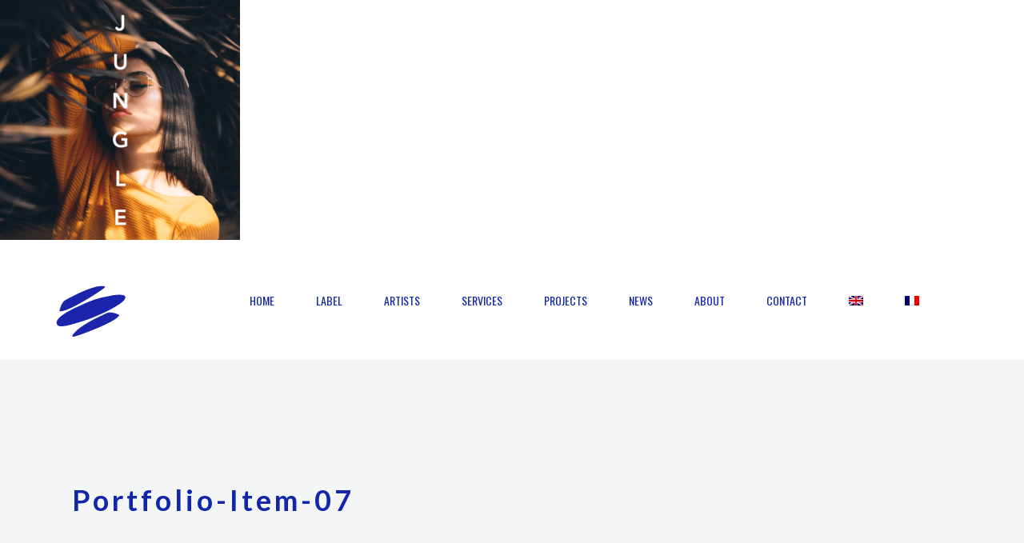

--- FILE ---
content_type: text/css
request_url: https://manag-art.com/wp-content/themes/connectwp/style.css?ver=6.4.7
body_size: 220
content:
/*
Theme Name: ConnectWP
Theme URI: http://connect.mikado-themes.com
Description: A Smart Theme for Modern Businesses & Startups
Author: Mikado Themes
Author URI: http://themeforest.net/user/mikado-themes
Version: 1.0
License: GNU General Public License
License URI: licence/GPL.txt
Text Domain: connectwp
Tags: one-column, two-columns, three-columns, four-columns, left-sidebar, right-sidebar, custom-menu, featured-images, flexible-header, post-formats, sticky-post, translation-ready

*/

--- FILE ---
content_type: text/css
request_url: https://manag-art.com/wp-content/themes/connectwp/assets/css/plugins.min.css?ver=6.4.7
body_size: 5831
content:
.cf7-cs,.cf7-cs .cf7-cs-input-text{position:relative;display:inline-block}.owl-controls,.slick-slider{-khtml-user-select:none;-webkit-tap-highlight-color:transparent}.mkd-menu-area .mkd-position-right .widget_icl_lang_sel_widget #lang_sel ul,.mkd-menu-area .mkd-position-right .widget_icl_lang_sel_widget #lang_sel_list ul,.mkd-page-header #lang_sel ul,.mkd-page-header #lang_sel_list ul,.mkd-sticky-header .mkd-position-right .widget_icl_lang_sel_widget #lang_sel ul,.mkd-sticky-header .mkd-position-right .widget_icl_lang_sel_widget #lang_sel_list ul,.mkd-top-bar #lang_sel ul,.mkd-top-bar #lang_sel_list ul{list-style-type:none}.wpcf7-form-control.wpcf7-date,.wpcf7-form-control.wpcf7-number,.wpcf7-form-control.wpcf7-quiz,.wpcf7-form-control.wpcf7-select,.wpcf7-form-control.wpcf7-text,.wpcf7-form-control.wpcf7-textarea{width:100%;padding:20px 24px;border:1px solid #d9e6ea;outline:0;font-family:Montserrat,sans-serif;font-size:14px;color:#898989;box-sizing:border-box;background-color:#fff;margin-bottom:18px;-webkit-transition:border-color .2s ease-out;-moz-transition:border-color .2s ease-out;transition:border-color .2s ease-out;resize:none}.wpcf7-form-control.wpcf7-date:focus,.wpcf7-form-control.wpcf7-number:focus,.wpcf7-form-control.wpcf7-quiz:focus,.wpcf7-form-control.wpcf7-select:focus,.wpcf7-form-control.wpcf7-text:focus,.wpcf7-form-control.wpcf7-textarea:focus{border:1px solid #1fbdf2}.post-password-form input[type=password]{width:100%;padding:20px 24px;border:1px solid #d9e6ea;outline:0;font-family:Montserrat,sans-serif;font-size:14px;color:#898989;box-sizing:border-box;background-color:#fff;margin-bottom:18px;-webkit-transition:border-color .2s ease-out;-moz-transition:border-color .2s ease-out;transition:border-color .2s ease-out;resize:none}.post-password-form input[type=password]:focus{border:1px solid #1fbdf2}.post-password-form input[type=submit],input.wpcf7-form-control.wpcf7-submit{font-family:Montserrat,sans-serif;color:#fff;font-size:17px;background-color:#1fbdf2;outline:0;border:none;border-radius:30px;letter-spacing:-1px;padding:19px 45px;cursor:pointer;min-width:177px;-webkit-transition:all .3s ease!important;-moz-transition:all .3s ease!important;transition:all .3s ease!important}.post-password-form input[type=submit]:hover,input.wpcf7-form-control.wpcf7-submit:hover{color:#fff;background-color:#1bdd9b}.mkd-grid-row.mkd-smaller-gutter{margin:-7px}.mkd-smaller-gutter .mkd-grid-col-12,.mkd-smaller-gutter .mkd-grid-col-6{padding-left:7px;padding-right:7px}.cf7-cs .cf7-cs-input-text{z-index:100;max-width:490px}.cf7-cs .cf7-cs-submit{display:inline-block;position:absolute;right:-22px;top:0;z-index:101}.owl-carousel,.owl-carousel .owl-wrapper{position:relative;display:none}@media only screen and (max-width:480px){.cf7-cs .cf7-cs-input-text .wpcf7-form-control.wpcf7-text{padding:20px 41px!important}.cf7-cs .cf7-cs-submit{position:relative;right:-9px}}.owl-carousel .owl-wrapper:after{content:".";display:block;clear:both;visibility:hidden;line-height:0;height:0}.owl-carousel{width:100%;-ms-touch-action:pan-y}.owl-carousel .owl-wrapper-outer{overflow:hidden;position:relative;width:100%}.owl-carousel .owl-wrapper-outer.autoHeight{-webkit-transition:height .5s ease-in-out;-moz-transition:height .5s ease-in-out;-ms-transition:height .5s ease-in-out;-o-transition:height .5s ease-in-out;transition:height .5s ease-in-out}.owl-carousel .owl-item{float:left}.owl-controls .owl-buttons div,.owl-controls .owl-page{cursor:pointer}.owl-controls{-webkit-user-select:none;-moz-user-select:none;-ms-user-select:none;user-select:none}.owl-carousel .owl-item,.owl-carousel .owl-wrapper{-webkit-backface-visibility:hidden;-moz-backface-visibility:hidden;-ms-backface-visibility:hidden;-webkit-transform:translate3d(0,0,0);-moz-transform:translate3d(0,0,0);-ms-transform:translate3d(0,0,0)}.owl-origin{-webkit-perspective:1200px;-webkit-perspective-origin-x:50%;-webkit-perspective-origin-y:50%;-moz-perspective:1200px;-moz-perspective-origin-x:50%;-moz-perspective-origin-y:50%;perspective:1200px}.owl-fade-out{z-index:10;-webkit-animation:fadeOut .7s both ease;-moz-animation:fadeOut .7s both ease;animation:fadeOut .7s both ease}.owl-fade-in{-webkit-animation:fadeIn .7s both ease;-moz-animation:fadeIn .7s both ease;animation:fadeIn .7s both ease}.owl-backSlide-out{-webkit-animation:backSlideOut 1s both ease;-moz-animation:backSlideOut 1s both ease;animation:backSlideOut 1s both ease}.owl-backSlide-in{-webkit-animation:backSlideIn 1s both ease;-moz-animation:backSlideIn 1s both ease;animation:backSlideIn 1s both ease}.owl-goDown-out{-webkit-animation:scaleToFade .7s ease both;-moz-animation:scaleToFade .7s ease both;animation:scaleToFade .7s ease both}.owl-goDown-in{-webkit-animation:goDown .6s ease both;-moz-animation:goDown .6s ease both;animation:goDown .6s ease both}.owl-fadeUp-in{-webkit-animation:scaleUpFrom .5s ease both;-moz-animation:scaleUpFrom .5s ease both;animation:scaleUpFrom .5s ease both}.owl-fadeUp-out{-webkit-animation:scaleUpTo .5s ease both;-moz-animation:scaleUpTo .5s ease both;animation:scaleUpTo .5s ease both}@-webkit-keyframes empty{0%{opacity:1}}@-moz-keyframes empty{0%{opacity:1}}@keyframes empty{0%{opacity:1}}@-webkit-keyframes fadeIn{0%{opacity:0}100%{opacity:1}}@-moz-keyframes fadeIn{0%{opacity:0}100%{opacity:1}}@keyframes fadeIn{0%{opacity:0}100%{opacity:1}}@-webkit-keyframes fadeOut{0%{opacity:1}100%{opacity:0}}@-moz-keyframes fadeOut{0%{opacity:1}100%{opacity:0}}@keyframes fadeOut{0%{opacity:1}100%{opacity:0}}@-webkit-keyframes backSlideOut{25%{opacity:.5;-webkit-transform:translateZ(-500px)}100%,75%{opacity:.5;-webkit-transform:translateZ(-500px) translateX(-200%)}}@-moz-keyframes backSlideOut{25%{opacity:.5;-moz-transform:translateZ(-500px)}100%,75%{opacity:.5;-moz-transform:translateZ(-500px) translateX(-200%)}}@keyframes backSlideOut{25%{opacity:.5;transform:translateZ(-500px)}100%,75%{opacity:.5;transform:translateZ(-500px) translateX(-200%)}}@-webkit-keyframes backSlideIn{0%,25%{opacity:.5;-webkit-transform:translateZ(-500px) translateX(200%)}75%{opacity:.5;-webkit-transform:translateZ(-500px)}100%{opacity:1;-webkit-transform:translateZ(0) translateX(0)}}@-moz-keyframes backSlideIn{0%,25%{opacity:.5;-moz-transform:translateZ(-500px) translateX(200%)}75%{opacity:.5;-moz-transform:translateZ(-500px)}100%{opacity:1;-moz-transform:translateZ(0) translateX(0)}}@keyframes backSlideIn{0%,25%{opacity:.5;transform:translateZ(-500px) translateX(200%)}75%{opacity:.5;transform:translateZ(-500px)}100%{opacity:1;transform:translateZ(0) translateX(0)}}@-webkit-keyframes scaleToFade{to{opacity:0;-webkit-transform:scale(.8)}}@-moz-keyframes scaleToFade{to{opacity:0;-moz-transform:scale(.8)}}@keyframes scaleToFade{to{opacity:0;transform:scale(.8)}}@-webkit-keyframes goDown{from{-webkit-transform:translateY(-100%)}}@-moz-keyframes goDown{from{-moz-transform:translateY(-100%)}}@keyframes goDown{from{transform:translateY(-100%)}}@-webkit-keyframes scaleUpFrom{from{opacity:0;-webkit-transform:scale(1.5)}}@-moz-keyframes scaleUpFrom{from{opacity:0;-moz-transform:scale(1.5)}}@keyframes scaleUpFrom{from{opacity:0;transform:scale(1.5)}}@-webkit-keyframes scaleUpTo{to{opacity:0;-webkit-transform:scale(1.5)}}@-moz-keyframes scaleUpTo{to{opacity:0;-moz-transform:scale(1.5)}}@keyframes scaleUpTo{to{opacity:0;transform:scale(1.5)}}body div.pp_default .pp_bottom,body div.pp_default .pp_bottom .pp_left,body div.pp_default .pp_bottom .pp_middle,body div.pp_default .pp_bottom .pp_right,body div.pp_default .pp_top,body div.pp_default .pp_top .pp_left,body div.pp_default .pp_top .pp_middle,body div.pp_default .pp_top .pp_right{background:0 0;display:none}body div.pp_default .pp_content_container .pp_left,body div.pp_default .pp_content_container .pp_right{background:0 0;padding:0}body div.pp_default .pp_expand{display:none!important}body div.pp_default .pp_content{background:0 0;margin:0 auto}body div.pp_default .pp_loaderIcon{background-color:#fff;border-radius:20px}div.pp_default .pp_content .ppt{color:#f8f8f8}div.pp_default .pp_close{width:30px;height:30px;background:url(img/prettyPhoto/sprite.png) 2px 1px no-repeat;cursor:pointer}div.pp_default .pp_gallery ul li a{background:url(img/prettyPhoto/default_thumb.png) center center #f8f8f8;border:1px solid #aaa}div.pp_default .pp_social{margin-top:7px}div.pp_default .pp_gallery a.pp_arrow_next,div.pp_default .pp_gallery a.pp_arrow_previous{position:static;left:auto}div.pp_default .pp_nav .pp_pause,div.pp_default .pp_nav .pp_play{background:url(img/prettyPhoto/sprite.png) -51px 1px no-repeat;height:30px;width:30px}div.pp_default .pp_nav .pp_pause{background-position:-51px -29px}div.pp_default a.pp_arrow_next,div.pp_default a.pp_arrow_previous{background:url(img/prettyPhoto/sprite.png) -31px -3px no-repeat;height:20px;width:20px;margin:4px 0 0}div.pp_default a.pp_arrow_next{left:52px;background-position:-82px -3px}div.pp_default .pp_content_container .pp_details{margin-top:5px}div.pp_default .pp_nav{clear:none;height:30px;width:130px;position:relative;float:left}div.pp_default .pp_nav .currentTextHolder{font-family:inherit;color:#999;font-size:13px;left:65px;line-height:25px;position:absolute;top:2px;margin:0;padding:0 0 0 10px}div.pp_default .pp_arrow_next:hover,div.pp_default .pp_arrow_previous:hover,div.pp_default .pp_close:hover,div.pp_default .pp_nav .pp_pause:hover,div.pp_default .pp_nav .pp_play:hover{opacity:.7}div.pp_default .pp_bottom .pp_left{background:url(img/prettyPhoto/sprite.png) -78px -127px no-repeat}div.pp_default .pp_bottom .pp_middle{background:url(img/prettyPhoto/sprite_x.png) bottom left repeat-x}div.pp_default .pp_bottom .pp_right{background:url(img/prettyPhoto/sprite.png) -112px -127px no-repeat}div.pp_default .pp_loaderIcon{background:url(img/prettyPhoto/loader.gif) center center no-repeat}div.pp_pic_holder a:focus{outline:0}div.pp_overlay{background-color:#000;display:none;left:0;position:absolute;top:0;width:100%;z-index:10000!important}div.pp_pic_holder{display:none;position:absolute;width:100px;z-index:10001!important}.pp_content{height:40px;min-width:40px}* html .pp_content{width:40px}.pp_content_container{position:relative;text-align:left;width:100%}.pp_content_container .pp_left{padding-left:20px}.pp_content_container .pp_right{padding-right:20px}.pp_content_container .pp_details{float:left;margin:10px 0 2px}.pp_social{float:left;margin:0}.pp_social .facebook{float:left;margin-left:5px;width:55px;overflow:hidden}.pp_social .twitter{float:left}.pp_nav p{float:left;white-space:nowrap;margin:2px 4px}.pp_nav .pp_pause,.pp_nav .pp_play{float:left;margin-right:4px;text-indent:-10000px}a.pp_arrow_next,a.pp_arrow_previous{display:block;float:left;height:15px;margin-top:3px;overflow:hidden;text-indent:-10000px;width:14px}.pp_hoverContainer{position:absolute;top:0;width:100%;z-index:2000}.pp_gallery{display:none;left:50%;margin-top:-50px;position:absolute;z-index:10000}.pp_gallery div{float:left;overflow:hidden;position:relative}.pp_gallery ul{float:left;height:35px;position:relative;white-space:nowrap;margin:0 0 0 5px;padding:0}.pp_loaderIcon,a.pp_close{display:block;position:absolute}.pp_gallery ul a{border:1px solid rgba(0,0,0,.5);display:block;float:left;height:33px;overflow:hidden}.pp_gallery ul a img{border:0}.pp_gallery li{display:block;float:left;margin:0 5px 0 0;padding:0}.pp_gallery li.default a{background:url(../images/prettyPhoto/facebook/default_thumbnail.gif) no-repeat;display:block;height:33px;width:50px}.pp_gallery .pp_arrow_next,.pp_gallery .pp_arrow_previous{margin-top:7px!important}a.pp_close{right:0;top:0;line-height:22px;text-indent:-10000px}.pp_loaderIcon{height:24px;left:50%;top:50%;width:24px;margin:-12px 0 0 -12px}#pp_full_res{line-height:1!important}#pp_full_res .pp_inline{text-align:left}#pp_full_res .pp_inline p{margin:0 0 15px}div.ppt{color:#fff;display:none!important;font-size:17px;z-index:9999;margin:0 0 5px}div.pp_default .pp_content{background-color:#fff}div.pp_default #pp_full_res .pp_inline{color:#000}.pp_gallery li.selected a,.pp_gallery ul a:hover,div.pp_default .pp_gallery ul li a:hover,div.pp_default .pp_gallery ul li.selected a{border-color:#fff}div.pp_default .pp_details{position:relative}.pp_bottom,.pp_top{height:20px;position:relative}* html .pp_bottom,* html .pp_top{padding:0 20px}.pp_bottom .pp_left,.pp_top .pp_left{height:20px;left:0;position:absolute;width:20px}.pp_bottom .pp_middle,.pp_top .pp_middle{height:20px;left:20px;position:absolute;right:20px}* html .pp_bottom .pp_middle,* html .pp_top .pp_middle{left:0;position:static}.pp_bottom .pp_right,.pp_top .pp_right{height:20px;left:auto;position:absolute;right:0;top:0;width:20px}.pp_fade,.pp_gallery li.default a img{display:none}body div.pp_default .pp_content_container .pp_details,body div.pp_overlay{opacity:.7!important}body div.pp_default a.pp_next,body div.pp_default a.pp_previous{position:absolute;top:50%;display:block;height:50px;width:50px;line-height:50px;margin:-25px 0 0;background-image:none!important;background-color:rgba(54,54,54,.6);font-size:27px;text-align:center;text-indent:-9999px!important;opacity:0;-webkit-transition:opacity .15s ease-out,background-color .15s ease-out,border-color .15s ease-out;-moz-transition:opacity .15s ease-out,background-color .15s ease-out,border-color .15s ease-out;-ms-transition:opacity .15s ease-out,background-color .15s ease-out,border-color .15s ease-out;-o-transition:opacity .15s ease-out,background-color .15s ease-out,border-color .15s ease-out;transition:opacity .15s ease-out,background-color .15s ease-out,border-color .15s ease-out;-webkit-transform:translateZ(0);border-radius:100px}body div.pp_default a.pp_next span,body div.pp_default a.pp_previous span{display:block;line-height:inherit}body div.pp_default a.pp_next span:before,body div.pp_default a.pp_previous span:before{position:absolute;top:0;display:block;text-indent:0!important;width:100%;text-align:center;line-height:inherit}body div.pp_default a.pp_next:after{content:"\f105"}body div.pp_default a.pp_previous:after{content:"\f104"}body div.pp_default a.pp_next:after,body div.pp_default a.pp_previous:after{position:absolute;top:0;left:0;display:block;color:#fff;font-family:FontAwesome,serif;text-indent:0!important;width:100%;text-align:center}body div.pp_default a.pp_next{right:10px}body div.pp_default a.pp_previous{left:10px}body div.pp_default a.pp_next:hover,body div.pp_default a.pp_previous:hover{background-color:#363636}body div.pp_default .pp_content:hover a.pp_next,body div.pp_default .pp_content:hover a.pp_previous{opacity:1}body div.pp_default .pp_description{float:left;font-size:14px;line-height:1.571428571428571em;font-weight:400;color:#fff;margin:2px 0 0}body div.pp_default .pp_nav .currentTextHolder{left:auto;position:relative;float:left;padding:0 20px;font-size:15px;color:#fff;font-weight:400}body .pp_gallery{display:none!important}body div.pp_default .pp_nav .pp_pause,body div.pp_default .pp_nav .pp_play{display:none}body div.pp_default a.pp_arrow_next,body div.pp_default a.pp_arrow_previous{background:0 0;position:relative;left:0}body div.pp_default .pp_close:after,body div.pp_default a.pp_arrow_next:after,body div.pp_default a.pp_arrow_previous:after{color:#fff;font-family:FontAwesome,serif;text-indent:0;position:absolute;top:0;text-align:center}body div.pp_default a.pp_arrow_previous:after{content:"\f104";font-size:20px;height:20px;line-height:20px;width:20px;left:0}body div.pp_default a.pp_arrow_next:after{content:"\f105";font-size:20px;height:20px;line-height:20px;width:20px;right:0}body div.pp_default .pp_close{background:0 0;opacity:1!important}body div.pp_default .pp_close:after{content:"\f00d";font-size:15px;height:15px;line-height:30px;width:30px;left:0}.slick-slider{position:relative;display:block;-moz-box-sizing:border-box;box-sizing:border-box;-webkit-touch-callout:none;-webkit-user-select:none;-moz-user-select:none;-ms-user-select:none;user-select:none;-ms-touch-action:pan-y;touch-action:pan-y}.slick-slider.slick-dotted{margin-bottom:140px!important}.slick-slider ul.slick-dots{position:absolute;top:100%;width:100%;padding:0;list-style:none;text-align:center;margin:57px 0}.slick-slider .slick-next,.slick-slider .slick-prev{position:absolute;top:50%;padding:0;width:60px;height:60px;background-color:transparent;border:0;color:transparent;text-indent:-9999px;cursor:pointer;outline:0;z-index:11;-webkit-transform:translateY(-50%);-moz-transform:translateY(-50%);transform:translateY(-50%)}.slick-slider .slick-next:before,.slick-slider .slick-prev:before{color:#c4c4c4;position:absolute;top:0;font-size:60px;height:60px;line-height:58px;font-family:Linearicons-Free;text-align:center;text-indent:0;visibility:visible;cursor:pointer;font-weight:100}.slick-loading .slick-slide,.slick-loading .slick-track{visibility:hidden}.slick-slider .slick-prev{left:0;-webkit-transform:translateY(-50%);-moz-transform:translateY(-50%);transform:translateY(-50%)}.slick-slider .slick-prev:before{left:0;content:"\e875"}.slick-slider .slick-next{right:0}.slick-slider .slick-next:before{content:'\e876';right:-4px}.slick-slider .slick-dots li{position:relative;display:inline-block;width:12px;height:12px;padding:0;cursor:pointer;margin:0 6px}.slick-slider .slick-dots li button{display:block;width:100%;height:100%;padding:0;cursor:pointer;color:transparent;border:0;outline:0;background:0 0}.slick-slider .slick-dots li button:before{position:absolute;left:0;top:0;width:100%;height:100%;content:'';text-align:center;background-color:#d6d8d9;border-radius:50%;box-sizing:border-box;-webkit-transition:transform .2s ease;-moz-transition:transform .2s ease;transition:transform .2s ease;-webkit-font-smoothing:antialiased;-moz-osx-font-smoothing:grayscale}.slick-list,.slick-track,.widget #lang_sel>ul>li .lang_sel_sel{position:relative}.slick-slider .slick-dots li.slick-active button:before{opacity:1;background-color:#1fbdf2;-webkit-transform:scale(1.3);-moz-transform:scale(1.3);transform:scale(1.3)}.slick-slider.slick-initialized{opacity:1!important}.slick-slider.light .slick-next:before,.slick-slider.light .slick-prev:before{color:#fff}.slick-slider.dark .slick-next:before,.slick-slider.dark .slick-prev:before{color:#000}@media only screen and (max-width:600px){.slick-slider .slick-next,.slick-slider .slick-prev{width:30px;height:30px}.slick-slider .slick-next:before,.slick-slider .slick-prev:before{font-size:30px;height:30px;line-height:29px}.slick-slider .slick-next:before{right:-2px}}.mkd-footer-inner #lang_sel ul ul a,.mkd-side-menu #lang_sel ul ul a,.mkd-sidebar #lang_sel ul ul li a,.wpb_widgetised_column #lang_sel ul ul li a{line-height:30px}.slick-list{overflow:hidden;display:block;margin:0;padding:0}.slick-list:focus{outline:0}.slick-list.dragging{cursor:pointer;cursor:hand}.slick-slider .slick-list,.slick-slider .slick-track{-webkit-transform:translate3d(0,0,0);-moz-transform:translate3d(0,0,0);-ms-transform:translate3d(0,0,0);-o-transform:translate3d(0,0,0);transform:translate3d(0,0,0)}.slick-track{left:0;top:0;display:block}.slick-track:after,.slick-track:before{content:"";display:table}.slick-track:after{clear:both}.slick-slide{outline:0;float:left;height:100%;min-height:1px;display:none}[dir=rtl] .slick-slide{float:right}.slick-slide img{display:block}.slick-slide.slick-loading img{display:none}.slick-slide.dragging img{pointer-events:none}.slick-initialized .slick-slide{display:block}.slick-vertical .slick-slide{display:block;height:auto;border:1px solid transparent}.mkd-slick-slider{opacity:0;-webkit-transition:opacity .3s ease;-moz-transition:opacity .3s ease;transition:opacity .3s ease}.mkd-slick-slider.appeared{opacity:1}.widget #lang_sel{font-family:Montserrat,sans-serif}.widget #lang_sel>ul{margin:0}.widget #lang_sel>ul>li{padding:0}.widget #lang_sel>ul>li img{display:none}.widget #lang_sel>ul>li>ul{position:absolute;left:50%;padding:0;-webkit-transform:translateX(-50%);-moz-transform:translateX(-50%);transform:translateX(-50%)}.widget #lang_sel>ul>li>ul>li{padding:0;text-align:left}.mkd-light-header .widget #lang_sel>ul>li>ul>li{background-color:#000}.widget #lang_sel>ul>li>ul>li a{padding:3px 11px}.widget #lang_sel>ul>li a{display:block}.widget #lang_sel>ul>li:hover>ul{display:block;opacity:1!important;visibility:visible!important}.widget_icl_lang_sel_widget{position:relative;display:inline-block;vertical-align:middle}.widget_icl_lang_sel_widget .widgettitle{display:none}.mkd-footer-inner #lang_sel,.mkd-menu-area .mkd-position-right .widget_icl_lang_sel_widget #lang_sel,.mkd-page-header #lang_sel,.mkd-side-menu #lang_sel,.mkd-sidebar #lang_sel,.mkd-sticky-header .mkd-position-right .widget_icl_lang_sel_widget #lang_sel,.mkd-top-bar #lang_sel,.wpb_widgetised_column #lang_sel{-webkit-box-sizing:border-box;-moz-box-sizing:border-box;box-sizing:border-box}.mkd-footer-inner #lang_sel .lang_sel_sel,.mkd-menu-area .mkd-position-right .widget_icl_lang_sel_widget #lang_sel .lang_sel_sel,.mkd-page-header #lang_sel .lang_sel_sel,.mkd-side-menu #lang_sel .lang_sel_sel,.mkd-sidebar #lang_sel .lang_sel_sel,.mkd-sticky-header .mkd-position-right .widget_icl_lang_sel_widget #lang_sel .lang_sel_sel,.mkd-top-bar #lang_sel .lang_sel_sel,.wpb_widgetised_column #lang_sel .lang_sel_sel{position:relative;display:block}.mkd-footer-inner #lang_sel ul,.mkd-menu-area .mkd-position-right .widget_icl_lang_sel_widget #lang_sel ul,.mkd-page-header #lang_sel ul,.mkd-side-menu #lang_sel ul,.mkd-sidebar #lang_sel ul,.mkd-sticky-header .mkd-position-right .widget_icl_lang_sel_widget #lang_sel ul,.mkd-top-bar #lang_sel ul,.wpb_widgetised_column #lang_sel ul{list-style:none;padding:0;margin:0}.mkd-footer-inner #lang_sel ul ul,.mkd-menu-area .mkd-position-right .widget_icl_lang_sel_widget #lang_sel ul ul,.mkd-page-header #lang_sel ul ul,.mkd-side-menu #lang_sel ul ul,.mkd-sidebar #lang_sel ul ul,.mkd-sticky-header .mkd-position-right .widget_icl_lang_sel_widget #lang_sel ul ul,.mkd-top-bar #lang_sel ul ul,.wpb_widgetised_column #lang_sel ul ul{position:absolute;top:calc(100% + 2px);width:calc(100% + 2px);left:-1px;z-index:10;opacity:0;visibility:hidden;background-color:#fff;padding:10px 18px;-webkit-box-sizing:border-box;-moz-box-sizing:border-box;box-sizing:border-box;-webkit-transition:visibility 0s linear .25s,opacity .25s ease-in-out;-moz-transition:visibility 0s linear .25s,opacity .25s ease-in-out;transition:visibility 0s linear .25s,opacity .25s ease-in-out}.mkd-footer-inner .widget_icl_lang_sel_widget,.mkd-side-menu .widget_icl_lang_sel_widget,.mkd-sidebar .widget_icl_lang_sel_widget,.wpb_widgetised_column .widget_icl_lang_sel_widget{width:100%}.mkd-footer-inner #lang_sel ul ul a,.mkd-footer-inner #lang_sel ul ul li,.mkd-menu-area .mkd-position-right .widget_icl_lang_sel_widget #lang_sel ul ul a,.mkd-menu-area .mkd-position-right .widget_icl_lang_sel_widget #lang_sel ul ul li,.mkd-page-header #lang_sel ul ul a,.mkd-page-header #lang_sel ul ul li,.mkd-side-menu #lang_sel ul ul a,.mkd-side-menu #lang_sel ul ul li,.mkd-sidebar #lang_sel ul ul a,.mkd-sidebar #lang_sel ul ul li,.mkd-sticky-header .mkd-position-right .widget_icl_lang_sel_widget #lang_sel ul ul a,.mkd-sticky-header .mkd-position-right .widget_icl_lang_sel_widget #lang_sel ul ul li,.mkd-top-bar #lang_sel ul ul a,.mkd-top-bar #lang_sel ul ul li,.wpb_widgetised_column #lang_sel ul ul a,.wpb_widgetised_column #lang_sel ul ul li{display:block}.mkd-footer-inner #lang_sel:hover ul ul,.mkd-menu-area .mkd-position-right .widget_icl_lang_sel_widget #lang_sel:hover ul ul,.mkd-page-header #lang_sel:hover ul ul,.mkd-side-menu #lang_sel:hover ul ul,.mkd-sidebar #lang_sel:hover ul ul,.mkd-sticky-header .mkd-position-right .widget_icl_lang_sel_widget #lang_sel:hover ul ul,.mkd-top-bar #lang_sel:hover ul ul,.wpb_widgetised_column #lang_sel:hover ul ul{opacity:1;visibility:visible;-webkit-transition-delay:0s;-moz-transition-delay:0s;transition-delay:0s}.mkd-sidebar .widget_icl_lang_sel_widget img,.wpb_widgetised_column .widget_icl_lang_sel_widget img{display:inline-block!important;vertical-align:middle}.mkd-sidebar .widget_icl_lang_sel_widget #lang_sel li a,.wpb_widgetised_column .widget_icl_lang_sel_widget #lang_sel li a{padding:10px}.mkd-sidebar #lang_sel,.wpb_widgetised_column #lang_sel{-webkit-border-radius:20px;-moz-border-radius:20px;border-radius:20px}.mkd-sidebar #lang_sel li a,.wpb_widgetised_column #lang_sel li a{text-align:left;padding:10px 0}.mkd-sidebar #lang_sel li a:hover ul ul,.wpb_widgetised_column #lang_sel li a:hover ul ul{display:block}.mkd-sidebar #lang_sel .lang_sel_sel,.wpb_widgetised_column #lang_sel .lang_sel_sel{padding:6px 18px}.mkd-sidebar #lang_sel ul ul,.wpb_widgetised_column #lang_sel ul ul{background-color:#fff;display:none}.mkd-sidebar #lang_sel ul ul img,.wpb_widgetised_column #lang_sel ul ul img{margin:0 5px 0 0}.mkd-sidebar #lang_sel_list ul li,.wpb_widgetised_column #lang_sel_list ul li{padding:5px 0}.mkd-sidebar .lang_sel_list_horizontal ul li,.wpb_widgetised_column .lang_sel_list_horizontal ul li{display:inline-block;vertical-align:middle;margin:0 15px 5px 0}.mkd-sidebar .lang_sel_list_horizontal ul li:last-child,.wpb_widgetised_column .lang_sel_list_horizontal ul li:last-child{margin:0 0 5px}.mkd-footer-inner .widget_icl_lang_sel_widget #lang_sel>ul>li .lang_sel_sel,.mkd-side-menu .widget_icl_lang_sel_widget #lang_sel>ul>li .lang_sel_sel{padding:0 0 10px;color:#909090}.mkd-footer-inner .widget_icl_lang_sel_widget #lang_sel>ul>li>ul,.mkd-side-menu .widget_icl_lang_sel_widget #lang_sel>ul>li>ul{margin:-2px 0 0}.mkd-footer-inner .widget_icl_lang_sel_widget #lang_sel>ul>li>ul li a,.mkd-side-menu .widget_icl_lang_sel_widget #lang_sel>ul>li>ul li a{color:#a2a2a2!important}.mkd-footer-inner .widget_icl_lang_sel_widget #lang_sel>ul>li>ul li a:hover span,.mkd-side-menu .widget_icl_lang_sel_widget #lang_sel>ul>li>ul li a:hover span{color:#1fbdf2}.mkd-footer-inner #lang_sel,.mkd-side-menu #lang_sel{-webkit-border-radius:20px;-moz-border-radius:20px;border-radius:20px}.mkd-footer-inner #lang_sel .lang_sel_sel,.mkd-side-menu #lang_sel .lang_sel_sel{padding:7px 25px 7px 15px}.mkd-footer-inner #lang_sel ul,.mkd-side-menu #lang_sel ul{background-color:transparent}.mkd-footer-inner #lang_sel a,.mkd-side-menu #lang_sel a{color:#a2a2a2;margin-bottom:0}.mkd-footer-inner #lang_sel a:hover,.mkd-side-menu #lang_sel a:hover{color:#1fbdf2}.mkd-footer-inner #lang_sel>ul>li a:hover ul ul,.mkd-side-menu #lang_sel>ul>li a:hover ul ul{display:inline-block}.mkd-footer-inner #lang_sel ul ul,.mkd-side-menu #lang_sel ul ul{display:none;padding:12px 22px}.mkd-footer-inner #lang_sel ul ul img,.mkd-side-menu #lang_sel ul ul img{margin:0 5px 0 0}.mkd-footer-inner #lang_sel_list img,.mkd-side-menu #lang_sel_list img{margin-right:5px}.mkd-footer-inner .lang_sel_list_horizontal ul li,.mkd-side-menu .lang_sel_list_horizontal ul li{display:inline-block;vertical-align:middle;margin:0 15px 5px 0}.mkd-footer-inner .lang_sel_list_horizontal ul li:last-child,.mkd-side-menu .lang_sel_list_horizontal ul li:last-child{margin:0 0 5px}.mkd-footer-inner .mkd-footer-bottom-holder-inner #lang_sel_list,.mkd-side-menu .mkd-footer-bottom-holder-inner #lang_sel_list{line-height:1.4em}.mkd-footer-inner .widget_icl_lang_sel_widget #lang_sel>ul>li>ul{background-color:#202023;border:1px solid #545454}.mkd-footer-inner .widget_icl_lang_sel_widget #lang_sel>ul>li>ul li{background-color:transparent}.mkd-footer-inner .widget_icl_lang_sel_widget #lang_sel>ul>li>ul li a{color:#b1b1b1}.mkd-fullscreen-menu-holder .widget_icl_lang_sel_widget #lang_sel>ul{list-style:none}.mkd-fullscreen-menu-holder .widget_icl_lang_sel_widget #lang_sel>ul>li>a{color:#b1b1b1;display:block;position:relative;width:200px;text-align:left;padding-left:10px}.mkd-fullscreen-menu-holder .widget_icl_lang_sel_widget #lang_sel>ul>li>ul{opacity:0;display:none;position:absolute;text-align:left;list-style:none;width:100%;border:1px solid #545454;background-color:#222}.mkd-fullscreen-menu-holder .widget_icl_lang_sel_widget #lang_sel>ul>li>ul li{border-bottom:1px solid #545454}.mkd-fullscreen-menu-holder .widget_icl_lang_sel_widget #lang_sel>ul>li>ul li:last-child{border-bottom:none}.mkd-fullscreen-menu-holder .widget_icl_lang_sel_widget #lang_sel>ul>li>ul a{color:#b1b1b1;display:block;padding:5px 5px 5px 10px}.mkd-fullscreen-menu-holder .widget_icl_lang_sel_widget #lang_sel>ul>li>ul a:hover{color:#1fbdf2}.mkd-fullscreen-menu-holder .widget_icl_lang_sel_widget #lang_sel>ul>li:hover>ul{opacity:1;display:block}.mkd-top-bar .mkd-position-right-inner .widget_icl_lang_sel_widget{margin-left:20px}.mkd-top-bar .mkd-position-right-inner .widget_icl_lang_sel_widget #lang_sel ul ul{left:auto;right:0}.mkd-top-bar .mkd-position-left-inner .widget_icl_lang_sel_widget #lang_sel ul ul{left:0;right:auto}.mkd-top-bar #lang_sel .lang_sel_sel{color:#fff}.mkd-page-header #lang_sel .lang_sel_sel,.mkd-top-bar #lang_sel .lang_sel_sel{font-size:15px;padding:0}.mkd-page-header #lang_sel .lang_sel_sel:hover,.mkd-top-bar #lang_sel .lang_sel_sel:hover{color:#1fbdf2}.mkd-page-header #lang_sel .lang_sel_sel img,.mkd-top-bar #lang_sel .lang_sel_sel img{position:relative;top:2px}.mkd-page-header #lang_sel ul>li,.mkd-top-bar #lang_sel ul>li{padding:0}.mkd-page-header #lang_sel ul ul,.mkd-top-bar #lang_sel ul ul{width:120px;padding:5px 10px 10px;top:calc(100% + 6px);text-align:left;line-height:1.7em;background-color:#fff;left:auto;right:0}.mkd-page-header #lang_sel ul ul li,.mkd-top-bar #lang_sel ul ul li{padding:5px 20px}.mkd-page-header #lang_sel ul ul img,.mkd-top-bar #lang_sel ul ul img{position:relative;top:2px;margin-right:5px}.mkd-page-header #lang_sel ul ul a,.mkd-top-bar #lang_sel ul ul a{color:#a2a2a2!important;font-size:12px;display:block;text-align:left}.mkd-page-header #lang_sel ul ul a:hover,.mkd-top-bar #lang_sel ul ul a:hover{color:#1fbdf2}.mkd-page-header #lang_sel_list ul li,.mkd-top-bar #lang_sel_list ul li{float:left;margin-right:10px}.mkd-page-header #lang_sel_list ul li:last-child,.mkd-top-bar #lang_sel_list ul li:last-child{margin-right:0}.mkd-page-header #lang_sel_list ul li a,.mkd-top-bar #lang_sel_list ul li a{color:#ccc}.mkd-page-header #lang_sel_list ul li a:hover,.mkd-top-bar #lang_sel_list ul li a:hover{color:#1fbdf2}.mkd-page-header #lang_sel_list img,.mkd-top-bar #lang_sel_list img{margin-right:5px}.mkd-page-header .widget #lang_sel>ul>li,.mkd-top-bar .widget #lang_sel>ul>li{perspective:1000px}.mkd-page-header .widget #lang_sel>ul>li ul,.mkd-top-bar .widget #lang_sel>ul>li ul{padding:10px 0;margin-top:-6px;background-color:#fff;border-radius:6px;box-shadow:0 3px 12px 0 rgba(0,0,0,.1);opacity:0;visibility:hidden;-webkit-transform:translateX(-50%) rotateX(-15deg);-moz-transform:translateX(-50%) rotateX(-15deg);transform:translateX(-50%) rotateX(-15deg);transform-origin:50% -50px 0;-webkit-background-origin:50% -50px 0;-webkit-transition:top .2s ease,opacity .2s ease,transform .2s ease,height 1s cubic-bezier(.91,.09,1,.44);-moz-transition:top .2s ease,opacity .2s ease,transform .2s ease,height 1s cubic-bezier(.91,.09,1,.44);transition:top .2s ease,opacity .2s ease,transform .2s ease,height 1s cubic-bezier(.91,.09,1,.44)}.mkd-page-header .widget #lang_sel>ul>li ul li a,.mkd-top-bar .widget #lang_sel>ul>li ul li a{padding:5px 15px}.mkd-page-header .widget #lang_sel>ul>li ul:before,.mkd-top-bar .widget #lang_sel>ul>li ul:before{background-color:#fff;box-shadow:-3px -3px 5px rgba(0,0,0,.04);content:"";height:14px;left:50%;position:absolute;top:-7px;width:14px;z-index:10;-webkit-transition:all .3s ease-in-out;-moz-transition:all .3s ease-in-out;transition:all .3s ease-in-out;-webkit-transform:translate3d(-50%,7px,0) rotate(45deg);-moz-transform:translate3d(-50%,7px,0) rotate(45deg);transform:translate3d(-50%,7px,0) rotate(45deg)}.mkd-page-header .widget #lang_sel>ul>li:hover ul,.mkd-top-bar .widget #lang_sel>ul>li:hover ul{display:block;opacity:1!important;visibility:visible!important;-webkit-transform:translateX(-50%);-moz-transform:translateX(-50%);transform:translateX(-50%);-webkit-transition:top .2s ease,opacity .2s ease,transform .2s ease,height .2s ease;-moz-transition:top .2s ease,opacity .2s ease,transform .2s ease,height .2s ease;transition:top .2s ease,opacity .2s ease,transform .2s ease,height .2s ease}.mkd-page-header .widget #lang_sel>ul>li:hover ul:before,.mkd-top-bar .widget #lang_sel>ul>li:hover ul:before{-webkit-transform:translate3d(-50%,0,0) rotate(45deg);-moz-transform:translate3d(-50%,0,0) rotate(45deg);transform:translate3d(-50%,0,0) rotate(45deg)}.mkd-page-header .widget #lang_sel>ul>li .lang_sel_sel,.mkd-top-bar .widget #lang_sel>ul>li .lang_sel_sel{padding-top:10px;padding-bottom:12px}.mkd-header-box .mkd-page-header .widget #lang_sel>ul>li .lang_sel_sel,.mkd-header-box .mkd-top-bar .widget #lang_sel>ul>li .lang_sel_sel{padding-top:14px;padding-bottom:16px}.mkd-main-menu>ul>li.menu-item-language>a{padding:0 30px 0 15px}.mkd-main-menu>ul>li.menu-item-language>a span{position:relative;display:block;top:50%;-webkit-transform:translateY(-50%);-moz-transform:translateY(-50%);transform:translateY(-50%)}.mkd-main-menu>ul>li.menu-item-language>a img{display:inline-block!important;vertical-align:middle;margin:0 5px 0 0}.mkd-main-menu .menu-item-language .submenu-languages{position:absolute;top:100%;width:186px;left:-1px;z-index:10;opacity:0;visibility:hidden;padding:12px 0;text-align:left;background-color:#fff;-webkit-box-sizing:border-box;-moz-box-sizing:border-box;box-sizing:border-box;-webkit-transition:visibility 0s linear .25s,opacity .25s ease-in-out;-moz-transition:visibility 0s linear .25s,opacity .25s ease-in-out;transition:visibility 0s linear .25s,opacity .25s ease-in-out}.mkd-main-menu .menu-item-language .submenu-languages li{display:block;width:100%;float:none;padding:0 22px;-webkit-box-sizing:border-box;-moz-box-sizing:border-box;box-sizing:border-box}.mkd-main-menu .menu-item-language .submenu-languages a{display:block;color:#a2a2a2!important;font-size:12px;text-transform:inherit;line-height:30px}.mkd-main-menu .menu-item-language .submenu-languages a:hover{color:#1fbdf2}.mkd-main-menu .menu-item-language .submenu-languages a img{position:relative;display:inline-block;vertical-align:middle;top:-1px;margin:0 5px 0 0}.mkd-main-menu .menu-item-language:hover ul{opacity:1;visibility:visible;-webkit-transition-delay:0s;-moz-transition-delay:0s;transition-delay:0s}.mkd-menu-area .mkd-position-right .widget_icl_lang_sel_widget,.mkd-menu-area .mkd-position-right .widget_icl_lang_sel_widget #lang_sel,.mkd-menu-area .mkd-position-right .widget_icl_lang_sel_widget #lang_sel>ul,.mkd-sticky-header .mkd-position-right .widget_icl_lang_sel_widget,.mkd-sticky-header .mkd-position-right .widget_icl_lang_sel_widget #lang_sel,.mkd-sticky-header .mkd-position-right .widget_icl_lang_sel_widget #lang_sel>ul{height:100%}.mkd-menu-area .mkd-position-right .widget_icl_lang_sel_widget #lang_sel>ul>li,.mkd-sticky-header .mkd-position-right .widget_icl_lang_sel_widget #lang_sel>ul>li{height:100%;display:table}.mkd-menu-area .mkd-position-right .widget_icl_lang_sel_widget #lang_sel>ul>li a,.mkd-sticky-header .mkd-position-right .widget_icl_lang_sel_widget #lang_sel>ul>li a{display:table-cell!important;vertical-align:middle}.mkd-menu-area .mkd-position-right .widget_icl_lang_sel_widget #lang_sel>ul>li:hover ul,.mkd-sticky-header .mkd-position-right .widget_icl_lang_sel_widget #lang_sel>ul>li:hover ul{display:inline-block;margin-top:-2px;padding:0}.mkd-menu-area .mkd-position-right .widget_icl_lang_sel_widget #lang_sel .lang_sel_sel,.mkd-sticky-header .mkd-position-right .widget_icl_lang_sel_widget #lang_sel .lang_sel_sel{color:#a2a2a2;padding:0 30px 0 20px;height:100%}.mkd-menu-area .mkd-position-right .widget_icl_lang_sel_widget #lang_sel .lang_sel_sel:hover,.mkd-menu-area .mkd-position-right .widget_icl_lang_sel_widget #lang_sel ul ul li a:hover span,.mkd-sticky-header .mkd-position-right .widget_icl_lang_sel_widget #lang_sel .lang_sel_sel:hover,.mkd-sticky-header .mkd-position-right .widget_icl_lang_sel_widget #lang_sel ul ul li a:hover span{color:#1fbdf2}.mkd-menu-area .mkd-position-right .widget_icl_lang_sel_widget #lang_sel .lang_sel_sel img,.mkd-sticky-header .mkd-position-right .widget_icl_lang_sel_widget #lang_sel .lang_sel_sel img{position:relative;top:2px;display:inline-block}.mkd-menu-area .mkd-position-right .widget_icl_lang_sel_widget #lang_sel ul ul,.mkd-sticky-header .mkd-position-right .widget_icl_lang_sel_widget #lang_sel ul ul{display:none;width:186px;padding:12px 0;background-color:#fff}.mkd-menu-area .mkd-position-right .widget_icl_lang_sel_widget #lang_sel ul ul li a,.mkd-sticky-header .mkd-position-right .widget_icl_lang_sel_widget #lang_sel ul ul li a{line-height:30px}.mkd-menu-area .mkd-position-right .widget_icl_lang_sel_widget #lang_sel ul ul img,.mkd-sticky-header .mkd-position-right .widget_icl_lang_sel_widget #lang_sel ul ul img{position:relative;top:2px;margin-right:5px;display:inline-block}.mkd-menu-area .mkd-position-right .widget_icl_lang_sel_widget #lang_sel ul ul a,.mkd-sticky-header .mkd-position-right .widget_icl_lang_sel_widget #lang_sel ul ul a{color:#a2a2a2!important;font-size:12px;display:block}.mkd-menu-area .mkd-position-right .widget_icl_lang_sel_widget #lang_sel ul ul a:hover,.mkd-sticky-header .mkd-position-right .widget_icl_lang_sel_widget #lang_sel ul ul a:hover{color:#1fbdf2}.mkd-menu-area .mkd-position-right .widget_icl_lang_sel_widget #lang_sel_list ul li,.mkd-sticky-header .mkd-position-right .widget_icl_lang_sel_widget #lang_sel_list ul li{float:left;margin-right:10px}.mkd-menu-area .mkd-position-right .widget_icl_lang_sel_widget #lang_sel_list ul li a,.mkd-sticky-header .mkd-position-right .widget_icl_lang_sel_widget #lang_sel_list ul li a{color:#ccc}.mkd-menu-area .mkd-position-right .widget_icl_lang_sel_widget #lang_sel_list ul li a:hover,.mkd-sticky-header .mkd-position-right .widget_icl_lang_sel_widget #lang_sel_list ul li a:hover{color:#1fbdf2}.mkd-menu-area .mkd-position-right .widget_icl_lang_sel_widget #lang_sel_list img,.mkd-sticky-header .mkd-position-right .widget_icl_lang_sel_widget #lang_sel_list img{margin-right:5px}.widget.mkd-sticky-right.widget_icl_lang_sel_widget #lang_sel>ul{background-color:#fff}.widget.mkd-sticky-right.widget_icl_lang_sel_widget #lang_sel>ul>li ul{padding:0;width:100%;background-color:#fff;margin-top:-2px}.widget.mkd-sticky-right.widget_icl_lang_sel_widget #lang_sel>ul>li ul li{padding:0}

--- FILE ---
content_type: text/css
request_url: https://manag-art.com/wp-content/themes/connectwp/assets/css/modules.min.css?ver=6.4.7
body_size: 44725
content:
.mkd-grid-col-10:after,.mkd-grid-col-10:before,.mkd-grid-col-11:after,.mkd-grid-col-11:before,.mkd-grid-col-12:after,.mkd-grid-col-12:before,.mkd-grid-col-1:after,.mkd-grid-col-1:before,.mkd-grid-col-2:after,.mkd-grid-col-2:before,.mkd-grid-col-3:after,.mkd-grid-col-3:before,.mkd-grid-col-4:after,.mkd-grid-col-4:before,.mkd-grid-col-5:after,.mkd-grid-col-5:before,.mkd-grid-col-7:after,.mkd-grid-col-7:before,.mkd-grid-col-8:after,.mkd-grid-col-8:before,.mkd-grid-col-9:after,.mkd-grid-col-9:before,.mkd-grid-row:after,.mkd-grid-row:before{content:" ";display:table}a,h1 a:hover,h2 a:hover,h3 a:hover,h4 a:hover,h5 a:hover,h6 a:hover,p a{color:#1fbdf2}#mkd-back-to-top,#mkd-back-to-top.off{visibility:hidden;opacity:0}.clear:after,.clearfix:after,.mkd-columns-wrapper,.mkd-container:after,.mkd-drop-down .wide .second ul li ul:after,.mkd-drop-down .wide .second ul li:nth-child(4n+1),.mkd-grid-col-10:after,.mkd-grid-col-11:after,.mkd-grid-col-12:after,.mkd-grid-col-1:after,.mkd-grid-col-2:after,.mkd-grid-col-3:after,.mkd-grid-col-4:after,.mkd-grid-col-5:after,.mkd-grid-col-6:after,.mkd-grid-col-7:after,.mkd-grid-col-8:after,.mkd-grid-row:after,.mkd-page-header .mkd-sticky-header .mkd-sticky-right-widget-area:after{clear:both}.mkd-grid-row{margin-left:-15px;margin-right:-15px}.mkd-grid-col-1{float:left;position:relative;-webkit-box-sizing:border-box;-moz-box-sizing:border-box;box-sizing:border-box;padding-left:15px;padding-right:15px;width:8.33333%}.mkd-grid-col-2,.mkd-grid-col-3{position:relative;-webkit-box-sizing:border-box;-moz-box-sizing:border-box;padding-left:15px;padding-right:15px}@media only screen and (max-width:1024px){.mkd-grid-col-1{width:100%;float:none}}.mkd-grid-col-2{float:left;box-sizing:border-box;width:16.66667%}@media only screen and (max-width:1024px){.mkd-grid-col-2{width:100%;float:none}}.mkd-grid-col-3{float:left;box-sizing:border-box;width:25%}.mkd-grid-col-4,.mkd-grid-col-5{position:relative;-webkit-box-sizing:border-box;-moz-box-sizing:border-box}@media only screen and (max-width:1024px){.mkd-grid-col-3{width:100%;float:none}}.mkd-grid-col-4{float:left;box-sizing:border-box;padding-left:15px;padding-right:15px;width:33.33333%}@media only screen and (max-width:1024px){.mkd-grid-col-4{width:100%;float:none}}.mkd-grid-col-5{float:left;box-sizing:border-box;padding-left:15px;padding-right:15px;width:41.66667%}.mkd-grid-col-6,.mkd-grid-col-7{position:relative;-webkit-box-sizing:border-box;-moz-box-sizing:border-box;padding-left:15px;padding-right:15px}@media only screen and (max-width:1024px){.mkd-grid-col-5{width:100%;float:none}}.mkd-grid-col-6{float:left;box-sizing:border-box;width:50%}.mkd-grid-col-6:after,.mkd-grid-col-6:before{content:" ";display:table}@media only screen and (max-width:1024px){.mkd-grid-col-6{width:100%;float:none}}.mkd-grid-col-7{float:left;box-sizing:border-box;width:58.33333%}.mkd-grid-col-8,.mkd-grid-col-9{position:relative;-webkit-box-sizing:border-box;-moz-box-sizing:border-box}@media only screen and (max-width:1024px){.mkd-grid-col-7{width:100%;float:none}}.mkd-grid-col-8{float:left;box-sizing:border-box;padding-left:15px;padding-right:15px;width:66.66667%}@media only screen and (max-width:1024px){.mkd-grid-col-8{width:100%;float:none}}.mkd-grid-col-9{float:left;box-sizing:border-box;padding-left:15px;padding-right:15px;width:75%}.mkd-grid-col-10,.mkd-grid-col-11{-webkit-box-sizing:border-box;-moz-box-sizing:border-box;position:relative;padding-left:15px;padding-right:15px}.mkd-grid-col-9:after{clear:both}@media only screen and (max-width:1024px){.mkd-grid-col-9{width:100%;float:none}}.mkd-grid-col-10{float:left;box-sizing:border-box;width:83.33333%}@media only screen and (max-width:1024px){.mkd-grid-col-10{width:100%;float:none}}.mkd-grid-col-11{float:left;box-sizing:border-box;width:91.66667%}@media only screen and (max-width:1024px){.mkd-grid-col-11{width:100%;float:none}}.mkd-grid-col-12{float:left;position:relative;-webkit-box-sizing:border-box;-moz-box-sizing:border-box;box-sizing:border-box;padding-left:15px;padding-right:15px;width:100%}.mkd-grid-col-push-1{left:8.33333%}.mkd-grid-col-pull-1{right:8.33333%}@media only screen and (max-width:1024px){.mkd-grid-col-12{width:100%;float:none}.mkd-grid-col-push-1{left:0}.mkd-grid-col-pull-1{right:0}}.mkd-grid-col-push-2{left:16.66667%}.mkd-grid-col-pull-2{right:16.66667%}@media only screen and (max-width:1024px){.mkd-grid-col-push-2{left:0}.mkd-grid-col-pull-2{right:0}}.mkd-grid-col-push-3{left:25%}.mkd-grid-col-pull-3{right:25%}@media only screen and (max-width:1024px){.mkd-grid-col-push-3{left:0}.mkd-grid-col-pull-3{right:0}}.mkd-grid-col-push-4{left:33.33333%}.mkd-grid-col-pull-4{right:33.33333%}@media only screen and (max-width:1024px){.mkd-grid-col-push-4{left:0}.mkd-grid-col-pull-4{right:0}}.mkd-grid-col-push-5{left:41.66667%}.mkd-grid-col-pull-5{right:41.66667%}@media only screen and (max-width:1024px){.mkd-grid-col-push-5{left:0}.mkd-grid-col-pull-5{right:0}}.mkd-grid-col-push-6{left:50%}.mkd-grid-col-pull-6{right:50%}@media only screen and (max-width:1024px){.mkd-grid-col-push-6{left:0}.mkd-grid-col-pull-6{right:0}}.mkd-grid-col-push-7{left:58.33333%}.mkd-grid-col-pull-7{right:58.33333%}@media only screen and (max-width:1024px){.mkd-grid-col-push-7{left:0}.mkd-grid-col-pull-7{right:0}}.mkd-grid-col-push-8{left:66.66667%}.mkd-grid-col-pull-8{right:66.66667%}@media only screen and (max-width:1024px){.mkd-grid-col-push-8{left:0}.mkd-grid-col-pull-8{right:0}}.mkd-grid-col-push-9{left:75%}.mkd-grid-col-pull-9{right:75%}@media only screen and (max-width:1024px){.mkd-grid-col-push-9{left:0}.mkd-grid-col-pull-9{right:0}}.mkd-grid-col-push-10{left:83.33333%}.mkd-grid-col-pull-10{right:83.33333%}@media only screen and (max-width:1024px){.mkd-grid-col-push-10{left:0}.mkd-grid-col-pull-10{right:0}}.mkd-grid-col-push-11{left:91.66667%}.mkd-grid-col-pull-11{right:91.66667%}@media only screen and (max-width:1024px){.mkd-grid-col-push-11{left:0}.mkd-grid-col-pull-11{right:0}}.mkd-grid-col-push-12{left:100%}.mkd-grid-col-pull-12{right:100%}@media only screen and (max-width:1400px){.mkd-grid-col-large-laptop-1{width:8.33333%;float:left}}@media only screen and (max-width:1280px){.mkd-grid-col-mac-1{width:8.33333%;float:left}}@media only screen and (max-width:1200px){.mkd-grid-col-laptop-landscape-1{width:8.33333%;float:left}}@media only screen and (max-width:1024px){.mkd-grid-col-push-12{left:0}.mkd-grid-col-pull-12{right:0}.mkd-grid-col-ipad-landscape-1{width:8.33333%;float:left}}@media only screen and (max-width:768px){.mkd-grid-col-ipad-portrait-1{width:8.33333%;float:left}}@media only screen and (max-width:600px){.mkd-grid-col-phone-landscape-1{width:8.33333%;float:left}}@media only screen and (max-width:480px){.mkd-grid-col-phone-portrait-1{width:8.33333%;float:left}}@media only screen and (max-width:320px){.mkd-grid-col-smaller-phone-portrait-1{width:8.33333%;float:left}.mkd-grid-col-smaller-phone-portrait-2{width:16.66667%;float:left}}@media only screen and (max-width:1400px){.mkd-grid-col-large-laptop-2{width:16.66667%;float:left}}@media only screen and (max-width:1280px){.mkd-grid-col-mac-2{width:16.66667%;float:left}}@media only screen and (max-width:1200px){.mkd-grid-col-laptop-landscape-2{width:16.66667%;float:left}}@media only screen and (max-width:1024px){.mkd-grid-col-ipad-landscape-2{width:16.66667%;float:left}}@media only screen and (max-width:768px){.mkd-grid-col-ipad-portrait-2{width:16.66667%;float:left}}@media only screen and (max-width:600px){.mkd-grid-col-phone-landscape-2{width:16.66667%;float:left}}@media only screen and (max-width:480px){.mkd-grid-col-phone-portrait-2{width:16.66667%;float:left}.mkd-grid-col-phone-portrait-3{width:25%;float:left}}@media only screen and (max-width:1400px){.mkd-grid-col-large-laptop-3{width:25%;float:left}}@media only screen and (max-width:1280px){.mkd-grid-col-mac-3{width:25%;float:left}}@media only screen and (max-width:1200px){.mkd-grid-col-laptop-landscape-3{width:25%;float:left}}@media only screen and (max-width:1024px){.mkd-grid-col-ipad-landscape-3{width:25%;float:left}}@media only screen and (max-width:768px){.mkd-grid-col-ipad-portrait-3{width:25%;float:left}}@media only screen and (max-width:600px){.mkd-grid-col-phone-landscape-3{width:25%;float:left}}@media only screen and (max-width:320px){.mkd-grid-col-smaller-phone-portrait-3{width:25%;float:left}.mkd-grid-col-smaller-phone-portrait-4{width:33.33333%;float:left}}@media only screen and (max-width:1400px){.mkd-grid-col-large-laptop-4{width:33.33333%;float:left}}@media only screen and (max-width:1280px){.mkd-grid-col-mac-4{width:33.33333%;float:left}}@media only screen and (max-width:1200px){.mkd-grid-col-laptop-landscape-4{width:33.33333%;float:left}}@media only screen and (max-width:1024px){.mkd-grid-col-ipad-landscape-4{width:33.33333%;float:left}}@media only screen and (max-width:768px){.mkd-grid-col-ipad-portrait-4{width:33.33333%;float:left}}@media only screen and (max-width:600px){.mkd-grid-col-phone-landscape-4{width:33.33333%;float:left}}@media only screen and (max-width:480px){.mkd-grid-col-phone-portrait-4{width:33.33333%;float:left}.mkd-grid-col-phone-portrait-5{width:41.66667%;float:left}}@media only screen and (max-width:1400px){.mkd-grid-col-large-laptop-5{width:41.66667%;float:left}}@media only screen and (max-width:1280px){.mkd-grid-col-mac-5{width:41.66667%;float:left}}@media only screen and (max-width:1200px){.mkd-grid-col-laptop-landscape-5{width:41.66667%;float:left}}@media only screen and (max-width:1024px){.mkd-grid-col-ipad-landscape-5{width:41.66667%;float:left}}@media only screen and (max-width:768px){.mkd-grid-col-ipad-portrait-5{width:41.66667%;float:left}}@media only screen and (max-width:600px){.mkd-grid-col-phone-landscape-5{width:41.66667%;float:left}}@media only screen and (max-width:320px){.mkd-grid-col-smaller-phone-portrait-5{width:41.66667%;float:left}.mkd-grid-col-smaller-phone-portrait-6{width:50%;float:left}}@media only screen and (max-width:1400px){.mkd-grid-col-large-laptop-6{width:50%;float:left}}@media only screen and (max-width:1280px){.mkd-grid-col-mac-6{width:50%;float:left}}@media only screen and (max-width:1200px){.mkd-grid-col-laptop-landscape-6{width:50%;float:left}}@media only screen and (max-width:1024px){.mkd-grid-col-ipad-landscape-6{width:50%;float:left}}@media only screen and (max-width:768px){.mkd-grid-col-ipad-portrait-6{width:50%;float:left}}@media only screen and (max-width:600px){.mkd-grid-col-phone-landscape-6{width:50%;float:left}}@media only screen and (max-width:480px){.mkd-grid-col-phone-portrait-6{width:50%;float:left}.mkd-grid-col-phone-portrait-7{width:58.33333%;float:left}}@media only screen and (max-width:1400px){.mkd-grid-col-large-laptop-7{width:58.33333%;float:left}}@media only screen and (max-width:1280px){.mkd-grid-col-mac-7{width:58.33333%;float:left}}@media only screen and (max-width:1200px){.mkd-grid-col-laptop-landscape-7{width:58.33333%;float:left}}@media only screen and (max-width:1024px){.mkd-grid-col-ipad-landscape-7{width:58.33333%;float:left}}@media only screen and (max-width:768px){.mkd-grid-col-ipad-portrait-7{width:58.33333%;float:left}}@media only screen and (max-width:600px){.mkd-grid-col-phone-landscape-7{width:58.33333%;float:left}}@media only screen and (max-width:320px){.mkd-grid-col-smaller-phone-portrait-7{width:58.33333%;float:left}.mkd-grid-col-smaller-phone-portrait-8{width:66.66667%;float:left}}@media only screen and (max-width:1400px){.mkd-grid-col-large-laptop-8{width:66.66667%;float:left}}@media only screen and (max-width:1280px){.mkd-grid-col-mac-8{width:66.66667%;float:left}}@media only screen and (max-width:1200px){.mkd-grid-col-laptop-landscape-8{width:66.66667%;float:left}}@media only screen and (max-width:1024px){.mkd-grid-col-ipad-landscape-8{width:66.66667%;float:left}}@media only screen and (max-width:768px){.mkd-grid-col-ipad-portrait-8{width:66.66667%;float:left}}@media only screen and (max-width:600px){.mkd-grid-col-phone-landscape-8{width:66.66667%;float:left}}@media only screen and (max-width:480px){.mkd-grid-col-phone-portrait-8{width:66.66667%;float:left}.mkd-grid-col-phone-portrait-9{width:75%;float:left}}@media only screen and (max-width:1400px){.mkd-grid-col-large-laptop-9{width:75%;float:left}}@media only screen and (max-width:1280px){.mkd-grid-col-mac-9{width:75%;float:left}}@media only screen and (max-width:1200px){.mkd-grid-col-laptop-landscape-9{width:75%;float:left}}@media only screen and (max-width:1024px){.mkd-grid-col-ipad-landscape-9{width:75%;float:left}}@media only screen and (max-width:768px){.mkd-grid-col-ipad-portrait-9{width:75%;float:left}}@media only screen and (max-width:600px){.mkd-grid-col-phone-landscape-9{width:75%;float:left}}@media only screen and (max-width:320px){.mkd-grid-col-smaller-phone-portrait-9{width:75%;float:left}.mkd-grid-col-smaller-phone-portrait-10{width:83.33333%;float:left}}@media only screen and (max-width:1400px){.mkd-grid-col-large-laptop-10{width:83.33333%;float:left}}@media only screen and (max-width:1280px){.mkd-grid-col-mac-10{width:83.33333%;float:left}}@media only screen and (max-width:1200px){.mkd-grid-col-laptop-landscape-10{width:83.33333%;float:left}}@media only screen and (max-width:1024px){.mkd-grid-col-ipad-landscape-10{width:83.33333%;float:left}}@media only screen and (max-width:768px){.mkd-grid-col-ipad-portrait-10{width:83.33333%;float:left}}@media only screen and (max-width:600px){.mkd-grid-col-phone-landscape-10{width:83.33333%;float:left}}@media only screen and (max-width:480px){.mkd-grid-col-phone-portrait-10{width:83.33333%;float:left}.mkd-grid-col-phone-portrait-11{width:91.66667%;float:left}}@media only screen and (max-width:1400px){.mkd-grid-col-large-laptop-11{width:91.66667%;float:left}}@media only screen and (max-width:1280px){.mkd-grid-col-mac-11{width:91.66667%;float:left}}@media only screen and (max-width:1200px){.mkd-grid-col-laptop-landscape-11{width:91.66667%;float:left}}@media only screen and (max-width:1024px){.mkd-grid-col-ipad-landscape-11{width:91.66667%;float:left}}@media only screen and (max-width:768px){.mkd-grid-col-ipad-portrait-11{width:91.66667%;float:left}}@media only screen and (max-width:600px){.mkd-grid-col-phone-landscape-11{width:91.66667%;float:left}}@media only screen and (max-width:320px){.mkd-grid-col-smaller-phone-portrait-11{width:91.66667%;float:left}.mkd-grid-col-smaller-phone-portrait-12{width:100%;float:none}}@media only screen and (max-width:1400px){.mkd-grid-col-large-laptop-12{width:100%;float:none}}@media only screen and (max-width:1280px){.mkd-grid-col-mac-12{width:100%;float:none}}@media only screen and (max-width:1200px){.mkd-grid-col-laptop-landscape-12{width:100%;float:none}}@media only screen and (max-width:1024px){.mkd-grid-col-ipad-landscape-12{width:100%;float:none}}@media only screen and (max-width:768px){.mkd-grid-col-ipad-portrait-12{width:100%;float:none}}@media only screen and (max-width:600px){.mkd-grid-col-phone-landscape-12{width:100%;float:none}}@media only screen and (max-width:480px){.mkd-grid-col-phone-portrait-12{width:100%;float:none}}.mkd-two-columns-form-without-space .mkd-column-left{display:table-cell;width:99%;vertical-align:top}.mkd-two-columns-form-without-space .mkd-column-right{display:table-cell;width:1%;text-align:left;vertical-align:top}table td,table th{text-align:center}.mkd-columns-wrapper,.mkd-columns-wrapper .mkd-column-content{display:inline-block;width:100%;vertical-align:middle;position:relative}.mkd-columns-wrapper .mkd-column-content{float:left;box-sizing:border-box}.mkd-columns-wrapper.mkd-content-sidebar-left .mkd-column-content{float:right}.mkd-columns-wrapper.mkd-content-columns-100 .mkd-column-content{float:none}.mkd-columns-wrapper.mkd-content-columns-66-33 .mkd-column-content1{width:66.66667%}.mkd-columns-wrapper.mkd-content-columns-66-33 .mkd-column-content2{width:33.33333%}.mkd-columns-wrapper.mkd-content-columns-33-66 .mkd-column-content1{width:66.66667%}.mkd-columns-wrapper.mkd-content-columns-33-66 .mkd-column-content2{width:33.33333%}.mkd-columns-wrapper.mkd-content-columns-75-25 .mkd-column-content1{width:75%}.mkd-columns-wrapper.mkd-content-columns-75-25 .mkd-column-content2{width:25%}.mkd-columns-wrapper.mkd-content-columns-25-75 .mkd-column-content1{width:75%}.mkd-columns-wrapper.mkd-content-columns-25-75 .mkd-column-content2{width:25%}.mkd-columns-wrapper.mkd-content-columns-50-50 .mkd-column-content{width:50%}.mkd-columns-wrapper.mkd-content-columns-three .mkd-column-content{width:33.33333%}.mkd-columns-wrapper.mkd-content-columns-four .mkd-column-content{width:25%}.mkd-columns-wrapper.mkd-content-columns-five .mkd-column-content{width:20%}.mkd-columns-wrapper.mkd-columns-small-space .mkd-columns-inner{margin:0 -10px}.mkd-columns-wrapper.mkd-columns-small-space .mkd-column-content{padding:0 10px}.mkd-columns-wrapper.mkd-columns-normal-space .mkd-columns-inner{margin:0 -15px}.mkd-columns-wrapper.mkd-columns-normal-space .mkd-column-content{padding:0 15px}.mkd-columns-wrapper.mkd-columns-large-space .mkd-columns-inner{margin:0 -25px}.mkd-columns-wrapper.mkd-columns-large-space .mkd-column-content{padding:0 25px}a,abbr,acronym,address,applet,b,big,blockquote,body,caption,center,cite,code,dd,del,dfn,div,dl,dt,em,fieldset,font,form,h1,h2,h3,h4,h5,h6,html,i,iframe,ins,kbd,label,legend,li,object,ol,p,pre,q,s,samp,small,span,strike,strong,sub,sup,table,tbody,td,tfoot,th,thead,tr,tt,u,ul,var{background:0 0;border:0;margin:0;padding:0;vertical-align:baseline;outline:0}body,pre{background-color:#fff}a img,table{border:none}h1,h2,h3,h4,h5,h6{font-weight:400;margin-top:10px}dt,h1,h2,h3,h4,h5,h6{margin-bottom:10px}article,aside,details,figcaption,figure,footer,header,hgroup,nav,section{display:block}blockquote:after,blockquote:before{content:'';content:none}del{text-decoration:line-through}table{border-collapse:collapse;border-spacing:0;vertical-align:middle;width:100%}table th{border:0;padding:5px 7px}table td{padding:5px 10px}.wp-caption,img{max-width:100%;height:auto}iframe{max-width:100%}select::-ms-expand{display:none}.clearfix:after,.clearfix:before{content:" ";display:table}.clear:after{content:"";display:block}html{height:100%;margin:0!important;-webkit-transition:all .33s ease-out;-moz-transition:all .33s ease-out;transition:all .33s ease-out;overflow-y:scroll!important}body{font-family:"Varela Round",sans-serif;font-size:14px;line-height:25px;color:#a2a2a2;font-weight:400;overflow-x:hidden!important;-webkit-font-smoothing:antialiased}h1{font-size:50px}h2{font-size:33px}h3{font-size:25px}h4{font-size:20px}h5{font-size:16px}h1,h2,h3,h4,h5,h6{color:#444;font-family:Montserrat,sans-serif;line-height:1.3em;letter-spacing:-1px}h6{font-size:14px;color:#999}h1 a,h2 a,h3 a,h4 a,h5 a,h6 a{color:inherit;font-family:inherit;font-size:inherit;font-weight:inherit;font-style:inherit;line-height:inherit;letter-spacing:inherit;text-transform:inherit}a,p a{text-decoration:none;cursor:pointer;-webkit-transition:color .25s ease-in-out;-moz-transition:color .25s ease-in-out;transition:color .25s ease-in-out}.woocommerce input[type=button],.woocommerce-page input[type=button],input[type=submit]{-webkit-appearance:none}ol,ul{list-style-position:inside}pre{padding:15px;max-width:100%;white-space:pre-wrap;word-wrap:break-word;margin:15px 0}dt{font-size:15px;font-weight:700}dd{margin-bottom:15px}p{margin:10px 0}sub,sup{font-size:75%;height:0;line-height:0;position:relative;vertical-align:baseline}sub{top:.5ex}sup{bottom:.5ex}.wp-caption-text{margin:0;font-style:italic}table tbody tr,table thead tr{border:1px solid #d9e6ea}table tbody th{border-right:1px solid #d9e6ea}blockquote:not(.mkd-blockquote-shortcode){padding:0;border:none;font-style:italic;font-size:17px;line-height:1.6em;margin:20px 0}blockquote cite{font-style:normal;font-weight:500}::selection{background:#1fbdf2;color:#fff}::-moz-selection{background:#1fbdf2;color:#fff}.bypostauthor,.gallery-caption,.sticky,.wp-caption,.wp-caption-text{opacity:1}.alignleft{float:left;margin:0 20px 20px 0}.alignright{float:right;margin:0 0 20px 20px}.aligncenter{display:block;margin:10px auto}.meta,.mkd-meta{display:none}.text-align-right{text-align:right}.text-align-left{text-align:left}.text-align-center{text-align:center}.mkd-wrapper{position:relative;z-index:1000;-webkit-transition:left .33s cubic-bezier(.694,.0482,.335,1);-moz-transition:left .33s cubic-bezier(.694,.0482,.335,1);transition:left .33s cubic-bezier(.694,.0482,.335,1);left:0}.mkd-wrapper .mkd-wrapper-inner{width:100%;overflow:hidden}.mkd-paspartu-enabled .mkd-wrapper .mkd-wrapper-inner{margin:0 -15px;padding:0 15px}.mkd-fixed-background-image{background-attachment:fixed;background-position:center 0;background-size:cover;background-repeat:no-repeat}.mkd-fixed-background-image .mkd-content{background-color:transparent}body.mkd-paspartu-enabled .mkd-wrapper-paspartu{position:relative;left:0;background-color:#1fbdf2;padding:15px;-webkit-box-sizing:border-box;-moz-box-sizing:border-box;box-sizing:border-box;-webkit-transition:transform .33s cubic-bezier(.694,.0482,.335,1);-moz-transition:transform .33s cubic-bezier(.694,.0482,.335,1);transition:transform .33s cubic-bezier(.694,.0482,.335,1);z-index:1000}.mkd-content{margin-top:0;position:relative;z-index:100;background-color:#fff}.mkd-content ol ol,.mkd-content ul ul{padding:0 0 0 15px}.mkd-content ol ol,.mkd-content ol ul,.mkd-content ul ol,.mkd-content ul ul{margin:0}.mkd-content ol,.mkd-content ul{margin:15px 0}.mkd-type1-gradient-left-to-right,.mkd-type1-gradient-left-to-right-after:after{background:-webkit-linear-gradient(left,#1bdd9b,#1fbdf2);background:-o-linear-gradient(right,#1bdd9b,#1fbdf2);background:-moz-linear-gradient(right,#1bdd9b,#1fbdf2);background:linear-gradient(to right,#1bdd9b,#1fbdf2)}.mkd-type1-gradient-bottom-to-top,.mkd-type1-gradient-bottom-to-top-after:after{background:-webkit-linear-gradient(bottom,#1bdd9b,#1fbdf2);background:-o-linear-gradient(top,#1bdd9b,#1fbdf2);background:-moz-linear-gradient(top,#1bdd9b,#1fbdf2);background:linear-gradient(to top,#1bdd9b,#1fbdf2)}.mkd-type1-gradient-left-bottom-to-right-top{background:-webkit-linear-gradient(right top,#1fbdf2,#1bdd9b);background:-o-linear-gradient(right top,#1bdd9b,#1fbdf2);background:-moz-linear-gradient(right top,#1bdd9b,#1fbdf2);background:linear-gradient(to right top,#1bdd9b,#1fbdf2)}.mkd-type1-gradient-left-to-right-2x{background:-webkit-linear-gradient(left,#1bdd9b 0,#1fbdf2 50%,#1bdd9b 100%);background:-o-linear-gradient(right,#1bdd9b 0,#1fbdf2 50%,#1bdd9b 100%);background:-moz-linear-gradient(right,#1bdd9b 0,#1fbdf2 50%,#1bdd9b 100%);background:linear-gradient(to right,#1bdd9b 0,#1fbdf2 50%,#1bdd9b 100%);background-position:0;background-size:200% 200%}.mkd-type1-gradient-left-to-right-text i,.mkd-type1-gradient-left-to-right-text i:before,.mkd-type1-gradient-left-to-right-text span{background:-webkit-linear-gradient(right top,#1fbdf2,#1bdd9b);-webkit-background-clip:text;-webkit-text-fill-color:transparent;color:#1bdd9b}.mkd-type1-gradient-bottom-to-top-text i,.mkd-type1-gradient-bottom-to-top-text i:before,.mkd-type1-gradient-bottom-to-top-text span{background:-webkit-linear-gradient(bottom,#1bdd9b,#1fbdf2);-webkit-background-clip:text;-webkit-text-fill-color:transparent;color:#1bdd9b}.mkd-type2-gradient-left-to-right,.mkd-type2-gradient-left-to-right-after:after{background:-webkit-linear-gradient(left,#212545,#3e5096);background:-o-linear-gradient(right,#212545,#3e5096);background:-moz-linear-gradient(right,#212545,#3e5096);background:linear-gradient(to right,#212545,#3e5096)}.mkd-type2-gradient-bottom-to-top,.mkd-type2-gradient-bottom-to-top-after:after{background:-webkit-linear-gradient(bottom,#212545,#3e5096);background:-o-linear-gradient(top,#212545,#3e5096);background:-moz-linear-gradient(top,#212545,#3e5096);background:linear-gradient(to top,#212545,#3e5096)}.mkd-type2-gradient-left-bottom-to-right-top{background:-webkit-linear-gradient(right top,#3e5096,#212545);background:-o-linear-gradient(right top,#212545,#3e5096);background:-moz-linear-gradient(right top,#212545,#3e5096);background:linear-gradient(to right top,#212545,#3e5096)}.mkd-type2-gradient-left-to-right-2x{background:-webkit-linear-gradient(left,#212545 0,#3e5096 50%,#212545 100%);background:-o-linear-gradient(right,#212545 0,#3e5096 50%,#212545 100%);background:-moz-linear-gradient(right,#212545 0,#3e5096 50%,#212545 100%);background:linear-gradient(to right,#212545 0,#3e5096 50%,#212545 100%);background-position:0;background-size:200% 200%}.mkd-type2-gradient-left-to-right-text i,.mkd-type2-gradient-left-to-right-text i:before,.mkd-type2-gradient-left-to-right-text span{background:-webkit-linear-gradient(right top,#3e5096,#212545);-webkit-background-clip:text;-webkit-text-fill-color:transparent;color:#212545}.mkd-type2-gradient-bottom-to-top-text i,.mkd-type2-gradient-bottom-to-top-text i:before,.mkd-type2-gradient-bottom-to-top-text span{background:-webkit-linear-gradient(bottom,#212545,#3e5096);-webkit-background-clip:text;-webkit-text-fill-color:transparent;color:#212545}.mkd-type3-gradient-left-to-right,.mkd-type3-gradient-left-to-right-after:after{background:-webkit-linear-gradient(left,#3e5096,#2abeef);background:-o-linear-gradient(right,#3e5096,#2abeef);background:-moz-linear-gradient(right,#3e5096,#2abeef);background:linear-gradient(to right,#3e5096,#2abeef)}.mkd-type3-gradient-bottom-to-top,.mkd-type3-gradient-bottom-to-top-after:after{background:-webkit-linear-gradient(bottom,#3e5096,#2abeef);background:-o-linear-gradient(top,#3e5096,#2abeef);background:-moz-linear-gradient(top,#3e5096,#2abeef);background:linear-gradient(to top,#3e5096,#2abeef)}.mkd-type3-gradient-left-bottom-to-right-top{background:-webkit-linear-gradient(right top,#2abeef,#3e5096);background:-o-linear-gradient(right top,#3e5096,#2abeef);background:-moz-linear-gradient(right top,#3e5096,#2abeef);background:linear-gradient(to right top,#3e5096,#2abeef)}.mkd-type3-gradient-left-to-right-2x{background:-webkit-linear-gradient(left,#3e5096 0,#2abeef 50%,#3e5096 100%);background:-o-linear-gradient(right,#3e5096 0,#2abeef 50%,#3e5096 100%);background:-moz-linear-gradient(right,#3e5096 0,#2abeef 50%,#3e5096 100%);background:linear-gradient(to right,#3e5096 0,#2abeef 50%,#3e5096 100%);background-position:0;background-size:200% 200%}.mkd-type3-gradient-left-to-right-text i,.mkd-type3-gradient-left-to-right-text i:before,.mkd-type3-gradient-left-to-right-text span{background:-webkit-linear-gradient(right top,#2abeef,#3e5096);-webkit-background-clip:text;-webkit-text-fill-color:transparent;color:#3e5096}.mkd-type3-gradient-bottom-to-top-text i,.mkd-type3-gradient-bottom-to-top-text i:before,.mkd-type3-gradient-bottom-to-top-text span{background:-webkit-linear-gradient(bottom,#3e5096,#2abeef);-webkit-background-clip:text;-webkit-text-fill-color:transparent;color:#3e5096}.last_toggle_el_margin,.wpb_button,.wpb_content_element,.wpb_row,ul.wpb_thumbnails-fluid>li{margin-bottom:0!important}.mkd-content .mkd-content-inner>.mkd-container>.mkd-container-inner,.mkd-content .mkd-content-inner>.mkd-full-width>.mkd-full-width-inner{padding:64px 0}.mkd-boxed{overflow:hidden!important}.mkd-boxed .mkd-wrapper{display:inline-block;vertical-align:middle;width:100%}.mkd-boxed .mkd-wrapper .mkd-wrapper-inner{width:1150px;overflow:visible;margin:auto}.mkd-boxed .mkd-content{overflow:hidden}.mkd-boxed .mkd-page-header .mkd-fixed-wrapper.fixed,.mkd-boxed .mkd-page-header .mkd-sticky-header{width:1150px;left:auto}.mkd-smooth-transition-loader{background-color:#fff;position:fixed;top:0;left:0;right:0;bottom:0;z-index:2000}.mkd-container,.mkd-full-width{position:relative;z-index:100}.mkd-smooth-transition-loader.mkd-hide-spinner .mkd-st-loader{display:none}.mkd-container:after,.mkd-container:before{content:" ";display:table}.mkd-container{background-color:#fff;padding:0;width:100%}.mkd-container-inner{width:1100px;margin:0 auto}@media only screen and (min-width:1400px){.mkd-grid-1300 .mkd-container-inner,.mkd-grid-1300 .mkd-footer-bottom-border-holder.mkd-in-grid,.mkd-grid-1300 .mkd-footer-top-border-holder.mkd-in-grid,.mkd-grid-1300 .mkd-grid,.mkd-grid-1300 .mkd-grid-section .mkd-section-inner{width:1300px}.mkd-grid-1300.mkd-boxed .mkd-wrapper-inner{width:1350px}.mkd-grid-1300.mkd-boxed .mkd-page-header .mkd-fixed-wrapper.fixed,.mkd-grid-1300.mkd-boxed .mkd-page-header .mkd-sticky-header{width:1350px;left:auto}}@media only screen and (min-width:1300px){.mkd-grid-1200 .mkd-container-inner,.mkd-grid-1200 .mkd-footer-bottom-border-holder.mkd-in-grid,.mkd-grid-1200 .mkd-footer-top-border-holder.mkd-in-grid,.mkd-grid-1200 .mkd-grid,.mkd-grid-1200 .mkd-grid-section .mkd-section-inner{width:1200px}.mkd-grid-1200.mkd-boxed .mkd-wrapper-inner{width:1250px}.mkd-grid-1200.mkd-boxed .mkd-page-header .mkd-fixed-wrapper.fixed,.mkd-grid-1200.mkd-boxed .mkd-page-header .mkd-sticky-header{width:1250px;left:auto}}@media only screen and (min-width:1200px){.mkd-grid-1000 .mkd-container-inner,.mkd-grid-1000 .mkd-footer-bottom-border-holder.mkd-in-grid,.mkd-grid-1000 .mkd-footer-top-border-holder.mkd-in-grid,.mkd-grid-1000 .mkd-grid,.mkd-grid-1000 .mkd-grid-section .mkd-section-inner{width:1000px}.mkd-grid-1000.mkd-boxed .mkd-wrapper-inner{width:1050px}.mkd-grid-1000.mkd-boxed .mkd-page-header .mkd-fixed-wrapper.fixed,.mkd-grid-1000.mkd-boxed .mkd-page-header .mkd-sticky-header{width:1050px;left:auto}}@media only screen and (min-width:1000px){.mkd-grid-800 .mkd-container-inner,.mkd-grid-800 .mkd-footer-bottom-border-holder.mkd-in-grid,.mkd-grid-800 .mkd-footer-top-border-holder.mkd-in-grid,.mkd-grid-800 .mkd-grid,.mkd-grid-800 .mkd-grid-section .mkd-section-inner{width:800px}.mkd-grid-800.mkd-boxed .mkd-wrapper-inner{width:850px}.mkd-grid-800.mkd-boxed .mkd-page-header .mkd-fixed-wrapper.fixed,.mkd-grid-800.mkd-boxed .mkd-page-header .mkd-sticky-header{width:850px;left:auto}}@-webkit-keyframes preload-background{from{background-position:0 0}to{background-position:100% 0}}@keyframes preload-background{from{background-position:0 0}to{background-position:100% 0}}.mkd-preload-background{background-repeat:repeat!important;background-color:transparent!important;background-attachment:scroll!important;background-size:inherit!important;-webkit-animation-name:preload-background;-webkit-animation-duration:40s;-webkit-animation-iteration-count:infinite;-webkit-animation-timing-function:linear;-webkit-animation-delay:0s;-webkit-animation-fill-mode:forwards;animation-name:preload-background;animation-duration:40s;animation-iteration-count:infinite;animation-timing-function:linear;animation-delay:0s;animation-fill-mode:forwards}.mkd-preloader{font-size:0;position:absolute;top:50%;left:50%;margin:-37.5px 0 0 -37.5px;display:inline-block;line-height:normal;z-index:10;animation:outer 6.6s linear infinite}.mkd-preloader svg{animation:inner 1.32s linear infinite}.mkd-preloader svg circle{fill:none;stroke:#1fbdf2;stroke-linecap:round;animation:arc 1.32s cubic-bezier(.8,0,.4,.8) infinite}img[data-lazy=true]{opacity:0}.mkd-grid{width:1100px;margin:0 auto}.mkd-vertical-align-containers{position:relative;height:100%;width:100%;padding:0 20px;box-sizing:border-box}.mkd-vertical-align-containers.mkd-25-50-25 .mkd-position-left,.mkd-vertical-align-containers.mkd-25-50-25 .mkd-position-right{width:25%}.mkd-vertical-align-containers.mkd-25-50-25 .mkd-position-center{width:50%;left:50%;-webkit-transform:translateX(-50%);transform:translateX(-50%)}.mkd-vertical-align-containers.mkd-33-33-33 .mkd-position-center,.mkd-vertical-align-containers.mkd-33-33-33 .mkd-position-left,.mkd-vertical-align-containers.mkd-33-33-33 .mkd-position-right{width:33.33%}.mkd-vertical-align-containers.mkd-33-33-33 .mkd-position-center{width:50%;left:50%;-webkit-transform:translateX(-50%);transform:translateX(-50%)}.mkd-vertical-align-containers.mkd-50-50 .mkd-position-left,.mkd-vertical-align-containers.mkd-50-50 .mkd-position-right{width:50%}.mkd-vertical-align-containers.mkd-33-66 .mkd-position-left{width:33.33%}.mkd-vertical-align-containers.mkd-33-66 .mkd-position-right,.mkd-vertical-align-containers.mkd-66-33 .mkd-position-left{width:66.66%}.mkd-vertical-align-containers.mkd-66-33 .mkd-position-right{width:33.33%}.mkd-vertical-align-containers .mkd-position-left{position:relative;float:left;z-index:112;height:100%}.mkd-vertical-align-containers .mkd-position-center{height:100%;width:100%;position:absolute;left:0;text-align:center;z-index:111}.mkd-vertical-align-containers .mkd-position-right{position:relative;float:right;z-index:112;height:100%;text-align:right}.mkd-vertical-align-containers .mkd-position-center-inner,.mkd-vertical-align-containers .mkd-position-left-inner,.mkd-vertical-align-containers .mkd-position-right-inner{vertical-align:middle;display:inline-block}.mkd-vertical-align-containers .mkd-position-right.mkd-has-widget .mkd-position-right-inner{height:100%}.mkd-vertical-align-containers .mkd-position-center:before,.mkd-vertical-align-containers .mkd-position-left:before,.mkd-vertical-align-containers .mkd-position-right:before{content:"";display:inline-block;vertical-align:middle;height:100%;margin-right:-3px}.mkd-section{position:relative}.mkd-section.mkd-border-radius-section{border-radius:20px}.mkd-full-width .mkd-section.mkd-border-radius-section{margin:0}.mkd-section.mkd-shadow-section{box-shadow:0 8px 12px 3px rgba(0,0,0,.1)}.mkd-grid-section .mkd-section-inner{width:1100px;margin:0 auto;position:relative;z-index:20}.mkd-section-inner-margin{margin-left:-15px;margin-right:-15px}.mkd-content-aligment-left{text-align:left}.mkd-content-aligment-center{text-align:center}.mkd-content-aligment-right{text-align:right}.mkd-parallax-section-holder{position:static;padding:0;background-repeat:no-repeat;background-color:transparent;background-position:center 0;background-attachment:fixed;overflow:hidden}.mkd-parallax-section-holder.mkd-vertical-middle-align{display:table;width:100%}.mkd-parallax-section-holder.mkd-vertical-middle-align .mkd-parallax-content-outer{display:table-cell;height:100%;vertical-align:middle;padding:100% 0}.touch .mkd-parallax-section-holder.mkd-parallax-section-holder-touch-disabled:not(.mkd-full-screen-height-parallax){height:auto!important;min-height:300px;background-position:center top!important;background-attachment:scroll;background-size:cover;-webkit-box-sizing:border-box;-moz-box-sizing:border-box;box-sizing:border-box}section.parallax_section_holder.vertical_middle_align .parallax_content_outer{display:table-cell;height:100%;vertical-align:middle;padding:100% 0}.mkd-section .mkd-mobile-video-image{background-position:center center;background-repeat:no-repeat;background-size:cover;display:none;height:100%;left:0;position:absolute;top:0;width:100%;z-index:10}.mkd-section .mkd-video-overlay{height:100%;left:0;opacity:0;position:absolute;top:0;width:100%;z-index:11}.mkd-section .mkd-video-overlay.mkd-video-overlay-active{background-image:url(img/pixel-video.png);background-position:0 0;background-repeat:repeat;opacity:1}.mkd-section .mkd-video-wrap{top:0;left:0;overflow:hidden;position:absolute;width:100%}.mkd-section .mkd-video-wrap .mejs-container .mejs-controls{display:none!important}.mkd-section .mkd-video-wrap .mejs-poster{background-size:cover!important;-moz-background-size:cover!important;-webkit-background-size:cover!important;-o-background-size:cover!important}.mkd-section .mkd-video-wrap .mejs-container{background-color:transparent!important;background-image:none!important;height:auto!important}.mkd-section .mkd-video-wrap .mejs-mediaelement{background:0 0!important;border:0!important}.mkd-section .mkd-video-wrap .mejs-container .mejs-poster img{max-width:none!important;width:100%!important}.mkd-element-bounce-right,.mkd-element-from-bottom,.mkd-element-from-fade,.mkd-element-from-left,.mkd-element-from-right,.mkd-element-from-top,.mkd-st-loader1{width:100%;display:inline-block}.mkd-search-holder article{border-bottom:1px solid #f0f1f4;padding-bottom:23px;margin-bottom:30px}.mkd-search-holder article .mkd-date{font-family:Montserrat,sans-serif;color:#c3c3c3;font-size:12px;letter-spacing:1px;font-weight:600}.mkd-search-holder article h4{margin-top:5px;margin-bottom:12px}@-webkit-keyframes element-from-left{0%{opacity:0;transform:translate(-20%,0)}100%{opacity:1;transform:translate(0,0)}}@keyframes element-from-left{0%{opacity:0;transform:translate(-20%,0)}100%{opacity:1;transform:translate(0,0)}}@-webkit-keyframes element-from-right{0%{opacity:0;transform:translate(20%,0)}100%{opacity:1;transform:translate(0,0)}}@keyframes element-from-right{0%{opacity:0;transform:translate(20%,0)}100%{opacity:1;transform:translate(0,0)}}@-webkit-keyframes element-bounce-right{0%{opacity:1;transform:translate(0,0)}60%{transform:translate(33%,0)}100%{transform:translate(0,0)}}@keyframes element-bounce-right{0%{opacity:1;transform:translate(0,0)}60%{transform:translate(33%,0)}100%{transform:translate(0,0)}}@-webkit-keyframes element-from-top{0%{opacity:0;transform:translate(0,-30%)}100%{opacity:1;transform:translate(0,0)}}@keyframes element-from-top{0%{opacity:0;transform:translate(0,-30%)}100%{opacity:1;transform:translate(0,0)}}@-webkit-keyframes element-from-bottom{0%{opacity:0;transform:translate(0,30%)}100%{opacity:1;transform:translate(0,0)}}@keyframes element-from-bottom{0%{opacity:0;transform:translate(0,30%)}100%{opacity:1;transform:translate(0,0)}}.touch .mkd-no-animations-on-touch .mkd-element-bounce-right>div,.touch .mkd-no-animations-on-touch .mkd-element-from-bottom>div,.touch .mkd-no-animations-on-touch .mkd-element-from-fade>div,.touch .mkd-no-animations-on-touch .mkd-element-from-left>div,.touch .mkd-no-animations-on-touch .mkd-element-from-right>div,.touch .mkd-no-animations-on-touch .mkd-element-from-top>div{opacity:1;-webkit-animation:none;-moz-animation:none;animation:none;-webkit-transform:scale(1);-moz-transform:scale(1);transform:scale(1)}.mkd-element-bounce-right>div,.mkd-element-from-bottom>div,.mkd-element-from-fade>div,.mkd-element-from-left>div,.mkd-element-from-right>div,.mkd-element-from-top>div{opacity:0;display:inline-block;width:100%;vertical-align:middle}.mkd-element-from-fade.mkd-element-from-fade-on>div{opacity:1;-webkit-transition:opacity .8s ease 0s;-moz-transition:opacity .8s ease 0s;transition:opacity .8s ease 0s;-webkit-backface-visibility:hidden}.mkd-element-from-left.mkd-element-from-left-on>div{-webkit-animation:element-from-left .7s 1 ease-in-out;-moz-animation:element-from-left .7s 1 ease-in-out;animation:element-from-left .7s 1 ease-in-out;opacity:1;-webkit-backface-visibility:hidden}.mkd-element-from-right.mkd-element-from-right-on>div{-webkit-animation:element-from-right .7s 1 ease-in-out;-moz-animation:element-from-right .7s 1 ease-in-out;animation:element-from-right .7s 1 ease-in-out;opacity:1;-webkit-backface-visibility:hidden}.mkd-element-from-top.mkd-element-from-top-on>div{-webkit-animation:element-from-top .7s 1 ease-in-out;-moz-animation:element-from-top .7s 1 ease-in-out;animation:element-from-top .7s 1 ease-in-out;opacity:1;-webkit-backface-visibility:hidden}.mkd-element-from-bottom.mkd-element-from-bottom-on>div{-webkit-animation:element-from-bottom .7s 1 ease-in-out;-moz-animation:element-from-bottom .7s 1 ease-in-out;animation:element-from-bottom .7s 1 ease-in-out;opacity:1;-webkit-backface-visibility:hidden}.touch .mkd-no-animations-on-touch .mkd-fade-in,.touch .mkd-no-animations-on-touch .mkd-fade-in-down,.touch .mkd-no-animations-on-touch .mkd-fade-in-left-x-rotate,.touch .mkd-no-animations-on-touch .mkd-flip-in,.touch .mkd-no-animations-on-touch .mkd-grow-in,.touch .mkd-no-animations-on-touch .mkd-x-rotate,.touch .mkd-no-animations-on-touch .mkd-y-translate,.touch .mkd-no-animations-on-touch .mkd-z-rotate{-webkit-transition:none!important;-moz-transition:none!important;transition:none!important;-webkit-transform:none!important;-moz-transform:none!important;transform:none!important;opacity:1!important}.mkd-flip-in{opacity:0;-webkit-transform:perspective(1000px) rotateY(25deg);-moz-transform:perspective(1000px) rotateY(25deg);transform:perspective(1000px) rotateY(25deg);-webkit-transition:all 1.1s ease-in-out;-moz-transition:all 1.1s ease-in-out;transition:all 1.1s ease-in-out}.mkd-flip-in.mkd-flip-in-on{opacity:1;-webkit-transform:rotateY(0);-moz-transform:rotateY(0);transform:rotateY(0)}.mkd-grow-in{opacity:0;-webkit-transform:scale(.8);-moz-transform:scale(.8);transform:scale(.8);-webkit-transition:all 1s cubic-bezier(0,1,.5,1);-moz-transition:all 1s cubic-bezier(0,1,.5,1);transition:all 1s cubic-bezier(0,1,.5,1);-webkit-backface-visibility:hidden}.mkd-grow-in.mkd-grow-in-on{opacity:1;-webkit-transform:scale(1);-moz-transform:scale(1);transform:scale(1)}.mkd-z-rotate{opacity:0;-webkit-transform:rotateZ(7deg);-moz-transform:rotateZ(7deg);transform:rotateZ(7deg);-webkit-transition:all .3s cubic-bezier(.165,.84,.44,1);-moz-transition:all .3s cubic-bezier(.165,.84,.44,1);transition:all .3s cubic-bezier(.165,.84,.44,1);-webkit-transform-origin:top right;-moz-transform-origin:top right;transform-origin:top right;-webkit-backface-visibility:hidden}.mkd-z-rotate.mkd-z-rotate-on{opacity:1;-webkit-transform:rotateZ(0);-moz-transform:rotateZ(0);transform:rotateZ(0)}.mkd-x-rotate{opacity:0;-webkit-transform:perspective(900px) rotateX(-45deg);-moz-transform:perspective(900px) rotateX(-45deg);transform:perspective(900px) rotateX(-45deg);-webkit-transition:all .6s cubic-bezier(.785,.135,.15,.86);-moz-transition:all .6s cubic-bezier(.785,.135,.15,.86);transition:all .6s cubic-bezier(.785,.135,.15,.86);-webkit-backface-visibility:hidden}.mkd-x-rotate.mkd-x-rotate-on{opacity:1;-webkit-transform:rotateX(0);-moz-transform:rotateX(0);transform:rotateX(0)}.mkd-y-translate{opacity:0;-webkit-transform:translate(0,30px);-moz-transform:translate(0,30px);transform:translate(0,30px);-webkit-transition:all .7s cubic-bezier(.68,-.65,.265,1.65);-moz-transition:all .7s cubic-bezier(.68,-.65,.265,1.65);transition:all .7s cubic-bezier(.68,-.65,.265,1.65)}.mkd-y-translate.mkd-y-translate-on{opacity:1;-webkit-transform:translate(0,0);-moz-transform:translate(0,0);transform:translate(0,0)}.mkd-fade-in-down{opacity:0;-webkit-transform:translate(0,-25px);-moz-transform:translate(0,-25px);transform:translate(0,-25px);-webkit-transition:all .9s cubic-bezier(0,1,.5,1);-moz-transition:all .9s cubic-bezier(0,1,.5,1);transition:all .9s cubic-bezier(0,1,.5,1)}.mkd-fade-in-down.mkd-fade-in-down-on{opacity:1;-webkit-transform:translate(0,0);-moz-transform:translate(0,0);transform:translate(0,0)}.mkd-fade-in-left-x-rotate{opacity:0;-webkit-transform:rotateZ(-5deg) translate(-30px,0);-moz-transform:rotateZ(-5deg) translate(-30px,0);transform:rotateZ(-5deg) translate(-30px,0);-webkit-transition:all .4s ease;-moz-transition:all .4s ease;transition:all .4s ease}.mkd-fade-in-left-x-rotatemkd-fade-in-left-x-rotate-on{opacity:1;-webkit-transform:rotateZ(0) translate(0,0);-moz-transform:rotateZ(0) translate(0,0);transform:rotateZ(0) translate(0,0)}.mkd-fade-in{opacity:0;-webkit-transition:all 1s ease;-moz-transition:all 1s ease;transition:all 1s ease}.mkd-fade-in.mkd-fade-in-on{opacity:1}.mkd-st-loader{position:absolute;top:50%;left:50%;z-index:2100}.mkd-st-loader1{position:relative;height:100%}.mkd-st-loader2{margin:-50% 0 0 -50%}.mkd-st-loader .pulse{width:32px;height:32px;margin:-16px 0 0 -16px;background-color:#1fbdf2;-webkit-border-radius:16px;-moz-border-radius:16px;-ms-border-radius:16px;-o-border-radius:16px;border-radius:16px;-webkit-animation:scaleout 1s infinite ease-in-out;animation:scaleout 1s infinite ease-in-out}@-webkit-keyframes scaleout{0%{-webkit-transform:scale(0)}100%{-webkit-transform:scale(1);opacity:0}}@-moz-keyframes scaleout{0%{-moz-transform:scale(0)}100%{-moz-transform:scale(1);opacity:0}}@-ms-keyframes scaleout{0%{-ms-transform:scale(0)}100%{-ms-transform:scale(1);opacity:0}}@-o-keyframes scaleout{0%{-o-transform:scale(0)}100%{-o-transform:scale(1);opacity:0}}@keyframes scaleout{0%{transform:scale(0);-webkit-transform:scale(0)}100%{transform:scale(1);-webkit-transform:scale(1);opacity:0}}.mkd-st-loader .double_pulse{width:40px;height:40px;margin:-20px 0 0 -20px;position:relative}.mkd-st-loader .double_pulse .double-bounce1,.mkd-st-loader .double_pulse .double-bounce2{width:100%;height:100%;border-radius:50%;background-color:#1fbdf2;opacity:.6;position:absolute;top:0;left:0;-webkit-animation:bounce 2s infinite ease-in-out;animation:bounce 2s infinite ease-in-out}.mkd-st-loader .double_pulse .double-bounce2{-webkit-animation-delay:-1s;animation-delay:-1s}@-webkit-keyframes bounce{0%,100%{-webkit-transform:scale(0)}50%{-webkit-transform:scale(1)}}@keyframes bounce{0%,100%{transform:scale(0);-webkit-transform:scale(0)}50%{transform:scale(1);-webkit-transform:scale(1)}}.mkd-st-loader .cube{width:60px;height:60px;margin:-30px 0 0 -30px;background-color:#1fbdf2;-webkit-animation:rotateplane 1.2s infinite ease-in-out;animation:rotateplane 1.2s infinite ease-in-out}@-webkit-keyframes rotateplane{0%{-webkit-transform:perspective(120px)}50%{-webkit-transform:perspective(120px) rotateY(180deg)}100%{-webkit-transform:perspective(120px) rotateY(180deg) rotateX(180deg)}}@keyframes rotateplane{0%{transform:perspective(120px) rotateX(0) rotateY(0);-webkit-transform:perspective(120px) rotateX(0) rotateY(0)}50%{transform:perspective(120px) rotateX(-180.1deg) rotateY(0);-webkit-transform:perspective(120px) rotateX(-180.1deg) rotateY(0)}100%{transform:perspective(120px) rotateX(-180deg) rotateY(-179.9deg);-webkit-transform:perspective(120px) rotateX(-180deg) rotateY(-179.9deg)}}.mkd-st-loader .rotating_cubes{width:32px;height:32px;margin:-16px 0 0 -16px;position:relative}.mkd-st-loader .rotating_cubes .cube1,.mkd-st-loader .rotating_cubes .cube2{background-color:#1fbdf2;width:10px;height:10px;position:absolute;top:0;left:0;-webkit-animation:cubemove 1.8s infinite ease-in-out;animation:cubemove 1.8s infinite ease-in-out}.mkd-st-loader .rotating_cubes .cube2{-webkit-animation-delay:-.9s;animation-delay:-.9s}@-webkit-keyframes cubemove{25%{-webkit-transform:translateX(42px) rotate(-90deg) scale(.5)}50%{-webkit-transform:translateX(42px) translateY(42px) rotate(-180deg)}75%{-webkit-transform:translateX(0) translateY(42px) rotate(-270deg) scale(.5)}100%{-webkit-transform:rotate(-360deg)}}@keyframes cubemove{25%{transform:translateX(42px) rotate(-90deg) scale(.5);-webkit-transform:translateX(42px) rotate(-90deg) scale(.5)}50%{transform:translateX(42px) translateY(42px) rotate(-179deg);-webkit-transform:translateX(42px) translateY(42px) rotate(-179deg)}50.1%{transform:translateX(42px) translateY(42px) rotate(-180deg);-webkit-transform:translateX(42px) translateY(42px) rotate(-180deg)}75%{transform:translateX(0) translateY(42px) rotate(-270deg) scale(.5);-webkit-transform:translateX(0) translateY(42px) rotate(-270deg) scale(.5)}100%{transform:rotate(-360deg);-webkit-transform:rotate(-360deg)}}.mkd-st-loader .stripes{width:50px;height:60px;margin:-30px 0 0 -25px;text-align:center;font-size:10px}.mkd-st-loader .stripes>div{background-color:#1fbdf2;height:100%;width:6px;display:inline-block;margin:0 3px 0 0;-webkit-animation:stretchdelay 1.2s infinite ease-in-out;animation:stretchdelay 1.2s infinite ease-in-out}.mkd-st-loader .stripes .rect2{-webkit-animation-delay:-1.1s;animation-delay:-1.1s}.mkd-st-loader .stripes .rect3{-webkit-animation-delay:-1s;animation-delay:-1s}.mkd-st-loader .stripes .rect4{-webkit-animation-delay:-.9s;animation-delay:-.9s}.mkd-st-loader .stripes .rect5{-webkit-animation-delay:-.8s;animation-delay:-.8s}@-webkit-keyframes stretchdelay{0%,100%,40%{-webkit-transform:scaleY(.4)}20%{-webkit-transform:scaleY(1)}}@keyframes stretchdelay{0%,100%,40%{transform:scaleY(.4);-webkit-transform:scaleY(.4)}20%{transform:scaleY(1);-webkit-transform:scaleY(1)}}.mkd-st-loader .wave{width:72px;text-align:center;margin:-9px 0 0 -36px}.mkd-st-loader .wave>div{width:18px;height:18px;background-color:#1fbdf2;margin:0 3px 0 0;border-radius:100%;display:inline-block;-webkit-animation:bouncedelay 1.4s infinite ease-in-out;animation:bouncedelay 1.4s infinite ease-in-out;-webkit-animation-fill-mode:both;animation-fill-mode:both}.mkd-st-loader .wave .bounce1{-webkit-animation-delay:-.32s;animation-delay:-.32s}.mkd-st-loader .wave .bounce2{-webkit-animation-delay:-.16s;animation-delay:-.16s}@-webkit-keyframes bouncedelay{0%,100%,80%{-webkit-transform:scale(0)}40%{-webkit-transform:scale(1)}}@keyframes bouncedelay{0%,100%,80%{transform:scale(0);-webkit-transform:scale(0)}40%{transform:scale(1);-webkit-transform:scale(1)}}.mkd-st-loader .two_rotating_circles{width:40px;height:40px;margin:-20px 0 0 -20px;position:relative;text-align:center;-webkit-animation:rotatecircles 2s infinite linear;animation:rotatecircles 2s infinite linear}.mkd-st-loader .two_rotating_circles .dot1,.mkd-st-loader .two_rotating_circles .dot2{width:60%;height:60%;display:inline-block;position:absolute;top:0;background-color:#1fbdf2;border-radius:100%;-webkit-animation:bounce 2s infinite ease-in-out;animation:bounce 2s infinite ease-in-out}.mkd-st-loader .two_rotating_circles .dot2{top:auto;bottom:0;-webkit-animation-delay:-1s;animation-delay:-1s}@-webkit-keyframes rotatecircles{100%{-webkit-transform:rotate(360deg)}}@keyframes rotatecircles{100%{transform:rotate(360deg);-webkit-transform:rotate(360deg)}}.mkd-st-loader .five_rotating_circles{width:60px;height:60px;margin:-30px 0 0 -30px;position:relative}.mkd-st-loader .five_rotating_circles .container1>div,.mkd-st-loader .five_rotating_circles .container2>div,.mkd-st-loader .five_rotating_circles .container3>div{width:12px;height:12px;background-color:#1fbdf2;border-radius:100%;position:absolute;-webkit-animation:bouncedelay 1.2s infinite ease-in-out;animation:bouncedelay 1.2s infinite ease-in-out;-webkit-animation-fill-mode:both;animation-fill-mode:both}.mkd-st-loader .atom .ball-1:before,.mkd-st-loader .clock .ball:before,.mkd-st-loader .fussion .ball,.mkd-st-loader .mitosis .ball,.mkd-st-loader .pulse_circles .ball,.mkd-st-loader .wave_circles .ball{border-radius:50%;background-color:#1fbdf2}.mkd-st-loader .five_rotating_circles .spinner-container{position:absolute;width:100%;height:100%}.mkd-st-loader .five_rotating_circles .container2{-webkit-transform:rotateZ(45deg);transform:rotateZ(45deg)}.mkd-st-loader .five_rotating_circles .container3{-webkit-transform:rotateZ(90deg);transform:rotateZ(90deg)}.mkd-st-loader .five_rotating_circles .circle1{top:0;left:0}.mkd-st-loader .five_rotating_circles .circle2{top:0;right:0}.mkd-st-loader .five_rotating_circles .circle3{right:0;bottom:0}.mkd-st-loader .five_rotating_circles .circle4{left:0;bottom:0}.mkd-st-loader .five_rotating_circles .container2 .circle1{-webkit-animation-delay:-1.1s;animation-delay:-1.1s}.mkd-st-loader .five_rotating_circles .container3 .circle1{-webkit-animation-delay:-1s;animation-delay:-1s}.mkd-st-loader .five_rotating_circles .container1 .circle2{-webkit-animation-delay:-.9s;animation-delay:-.9s}.mkd-st-loader .five_rotating_circles .container2 .circle2{-webkit-animation-delay:-.8s;animation-delay:-.8s}.mkd-st-loader .five_rotating_circles .container3 .circle2{-webkit-animation-delay:-.7s;animation-delay:-.7s}.mkd-st-loader .five_rotating_circles .container1 .circle3{-webkit-animation-delay:-.6s;animation-delay:-.6s}.mkd-st-loader .five_rotating_circles .container2 .circle3{-webkit-animation-delay:-.5s;animation-delay:-.5s}.mkd-st-loader .five_rotating_circles .container3 .circle3{-webkit-animation-delay:-.4s;animation-delay:-.4s}.mkd-st-loader .five_rotating_circles .container1 .circle4{-webkit-animation-delay:-.3s;animation-delay:-.3s}.mkd-st-loader .five_rotating_circles .container2 .circle4{-webkit-animation-delay:-.2s;animation-delay:-.2s}.mkd-st-loader .five_rotating_circles .container3 .circle4{-webkit-animation-delay:-.1s;animation-delay:-.1s}.mkd-st-loader .atom{width:100px;height:100px;margin:-50px 0 0 -50px;position:relative}.mkd-st-loader .atom .ball-1{height:50%;width:50%;left:50%;top:50%;position:absolute;z-index:1;-webkit-animation:atom_shrink 4.5s infinite linear;-moz-animation:atom_shrink 4.5s infinite linear;-o-animation:atom_shrink 4.5s infinite linear;animation:atom_shrink 4.5s infinite linear}.mkd-st-loader .atom .ball-1:before{content:'';height:100%;width:100%;position:absolute;top:-50%;left:-50%}.mkd-st-loader .atom .ball-2,.mkd-st-loader .atom .ball-3,.mkd-st-loader .atom .ball-4{position:absolute;width:100%;height:100%;z-index:0}.mkd-st-loader .atom .ball-2:before,.mkd-st-loader .atom .ball-3:before,.mkd-st-loader .atom .ball-4:before{content:'';height:20px;width:20px;border-radius:50%;background-color:#1fbdf2;top:0;left:0;margin:0 auto;position:absolute}.mkd-st-loader .atom .ball-2{-webkit-animation:atom_zindex 1.5s .75s infinite steps(2,end);-moz-animation:atom_zindex 1.5s .75s infinite steps(2,end);-o-animation:atom_zindex 1.5s .75s infinite steps(2,end);animation:atom_zindex 1.5s .75s infinite steps(2,end)}.mkd-st-loader .atom .ball-3{-webkit-transform:rotate(120deg);-moz-transform:rotate(120deg);-o-transform:rotate(120deg);transform:rotate(120deg);-webkit-animation:atom_zindex 1.5s -.25s infinite steps(2,end);-moz-animation:atom_zindex 1.5s -.25s infinite steps(2,end);-o-animation:atom_zindex 1.5s -.25s infinite steps(2,end);animation:atom_zindex 1.5s -.25s infinite steps(2,end)}.mkd-st-loader .atom .ball-4{-webkit-transform:rotate(240deg);-moz-transform:rotate(240deg);-o-transform:rotate(240deg);transform:rotate(240deg);-webkit-animation:atom_zindex 1.5s .25s infinite steps(2,end);-moz-animation:atom_zindex 1.5s .25s infinite steps(2,end);-o-animation:atom_zindex 1.5s .25s infinite steps(2,end);animation:atom_zindex 1.5s .25s infinite steps(2,end)}.mkd-st-loader .atom .ball-2:before{-webkit-transform:rotate(0);-moz-transform:rotate(0);-o-transform:rotate(0);transform:rotate(0);-webkit-animation:atom_position 1.5s infinite ease,atom_size 1.5s -1.125s infinite ease;-moz-animation:atom_position 1.5s infinite ease,atom_size 1.5s -1.125s infinite ease;-o-animation:atom_position 1.5s infinite ease,atom_size 1.5s -1.125s infinite ease;animation:atom_position 1.5s infinite ease,atom_size 1.5s -1.125s infinite ease}.mkd-st-loader .atom .ball-3:before{-webkit-animation:atom_position 1.5s -1s infinite ease,atom_size 1.5s -.75s infinite ease;-moz-animation:atom_position 1.5s -1s infinite ease,atom_size 1.5s -.75s infinite ease;-o-animation:atom_position 1.5s -1s infinite ease,atom_size 1.5s -.75s infinite ease;animation:atom_position 1.5s -1s infinite ease,atom_size 1.5s -.75s infinite ease}.mkd-st-loader .atom .ball-4:before{-webkit-animation:atom_position 1.5s -.5s infinite ease,atom_size 1.5s -125ms infinite ease;-moz-animation:atom_position 1.5s -.5s infinite ease,atom_size 1.5s -125ms infinite ease;-o-animation:atom_position 1.5s -.5s infinite ease,atom_size 1.5s -125ms infinite ease;animation:atom_position 1.5s -.5s infinite ease,atom_size 1.5s -125ms infinite ease}@-webkit-keyframes atom_position{50%{top:80px;left:80px}}@-moz-keyframes atom_position{50%{top:80px;left:80px}}@-o-keyframes atom_position{50%{top:80px;left:80px}}@keyframes atom_position{50%{top:80px;left:80px}}@-webkit-keyframes atom_size{50%{-webkit-transform:scale(.5,.5)}}@-moz-keyframes atom_size{50%{-moz-transform:scale(.5,.5)}}@-o-keyframes atom_size{50%{-o-transform:scale(.5,.5)}}@keyframes atom_size{50%{transform:scale(.5,.5)}}@-webkit-keyframes atom_zindex{100%{z-index:10}}@-moz-keyframes atom_zindex{100%{z-index:10}}@-o-keyframes atom_zindex{100%{z-index:10}}@keyframes atom_zindex{100%{z-index:10}}@-webkit-keyframes atom_shrink{50%{-webkit-transform:scale(.9,.9)}}@-moz-keyframes atom_shrink{50%{-moz-transform:scale(.9,.9)}}@-o-keyframes atom_shrink{50%{-o-transform:scale(.9,.9)}}@keyframes atom_shrink{50%{transform:scale(.9,.9)}}.mkd-st-loader .clock{width:50px;height:50px;margin:-25px 0 0 -25px;position:relative;-webkit-animation:clock 8s infinite steps(8);-moz-animation:clock 8s infinite steps(8);-o-animation:clock 8s infinite steps(8);animation:clock 8s infinite steps(8)}.mkd-st-loader .clock .ball{height:50px;width:50px;position:absolute}.mkd-st-loader .clock .ball:before{content:'';height:18.32px;width:18.32px;position:absolute}.mkd-st-loader .clock .ball-1{-webkit-transform:rotate(-135deg);-moz-transform:rotate(-135deg);-o-transform:rotate(-135deg);transform:rotate(-135deg);-webkit-animation:clock1 1s ease-in infinite;-moz-animation:clock1 1s ease-in infinite;-o-animation:clock1 1s ease-in infinite;animation:clock1 1s ease-in infinite}.mkd-st-loader .clock .ball-2{transform:rotate(-90deg);-webkit-transform:rotate(-90deg);-moz-transform:rotate(-90deg);-o-transform:rotate(-90deg);-webkit-animation:clock2 1s ease-in infinite;-moz-animation:clock2 1s ease-in infinite;-o-animation:clock2 1s ease-in infinite;animation:clock2 1s ease-in infinite}.mkd-st-loader .clock .ball-3{transform:rotate(-45deg);-webkit-transform:rotate(-45deg);-moz-transform:rotate(-45deg);-o-transform:rotate(-45deg);-webkit-animation:clock3 1s ease-in infinite;-moz-animation:clock3 1s ease-in infinite;-o-animation:clock3 1s ease-in infinite;animation:clock3 1s ease-in infinite}.mkd-st-loader .clock .ball-4{-webkit-animation:clock4 1s ease-in infinite;-moz-animation:clock4 1s ease-in infinite;-o-animation:clock4 1s ease-in infinite;animation:clock4 1s ease-in infinite}@-webkit-keyframes clock{100%{-webkit-transform:rotate(360deg)}}@-moz-keyframes clock{100%{-moz-transform:rotate(360deg)}}@-o-keyframes clock{100%{-o-transform:rotate(360deg)}}@keyframes clock{100%{transform:rotate(360deg)}}@-webkit-keyframes clock1{0%{-webkit-transform:rotate(-135deg)}100%,30%{-webkit-transform:rotate(-450deg)}}@-moz-keyframes clock1{0%{-moz-transform:rotate(-135deg)}100%,30%{-moz-transform:rotate(-450deg)}}@-o-keyframes clock1{0%{-o-transform:rotate(-135deg)}100%,30%{-o-transform:rotate(-450deg)}}@keyframes clock1{0%{transform:rotate(-135deg)}100%,30%{transform:rotate(-450deg)}}@-webkit-keyframes clock2{5%{-webkit-transform:rotate(-90deg)}100%,35%{-webkit-transform:rotate(-405deg)}}@-moz-keyframes clock2{5%{-moz-transform:rotate(-90deg)}100%,35%{-moz-transform:rotate(-405deg)}}@-o-keyframes clock2{5%{-o-transform:rotate(-90deg)}100%,35%{-o-transform:rotate(-405deg)}}@keyframes clock2{5%{transform:rotate(-90deg)}100%,35%{transform:rotate(-405deg)}}@-webkit-keyframes clock3{10%{-webkit-transform:rotate(-45deg)}100%,40%{-webkit-transform:rotate(-360deg)}}@-moz-keyframes clock3{10%{-moz-transform:rotate(-45deg)}100%,40%{-moz-transform:rotate(-360deg)}}@-o-keyframes clock3{10%{-o-transform:rotate(-45deg)}100%,40%{-o-transform:rotate(-360deg)}}@keyframes clock3{10%{transform:rotate(-45deg)}100%,40%{transform:rotate(-360deg)}}@-webkit-keyframes clock4{15%{-webkit-transform:rotate(0)}100%,45%{-webkit-transform:rotate(-315deg)}}@-moz-keyframes clock4{15%{-moz-transform:rotate(0)}100%,45%{-moz-transform:rotate(-315deg)}}@-o-keyframes clock4{15%{-o-transform:rotate(0)}100%,45%{-o-transform:rotate(-315deg)}}@keyframes clock4{15%{transform:rotate(0)}100%,45%{transform:rotate(-315deg)}}.mkd-st-loader .mitosis{height:50px;width:50px;margin:-25px 0 0 -25px;position:relative;-webkit-animation:mitosis_invert 2s infinite steps(2,end);-moz-animation:mitosis_invert 2s infinite steps(2,end);-o-animation:mitosis_invert 2s infinite steps(2,end);animation:mitosis_invert 2s infinite steps(2,end)}.mkd-st-loader .mitosis .ball{height:100%;width:100%;position:absolute;top:0;left:0}.mkd-st-loader .mitosis .ball-1{-webkit-animation:mitosis_ball1 1s infinite alternate linear;-moz-animation:mitosis_ball1 1s infinite alternate linear;-o-animation:mitosis_ball1 1s infinite alternate linear;animation:mitosis_ball1 1s infinite alternate linear}.mkd-st-loader .mitosis .ball-2{-webkit-animation:mitosis_ball2 1s infinite alternate linear;-moz-animation:mitosis_ball2 1s infinite alternate linear;-o-animation:mitosis_ball2 1s infinite alternate linear;animation:mitosis_ball2 1s infinite alternate linear}.mkd-st-loader .mitosis .ball-3{-webkit-animation:mitosis_ball3 1s infinite alternate linear;-moz-animation:mitosis_ball3 1s infinite alternate linear;-o-animation:mitosis_ball3 1s infinite alternate linear;animation:mitosis_ball3 1s infinite alternate linear}.mkd-st-loader .mitosis .ball-4{-webkit-animation:mitosis_ball4 1s infinite alternate linear;-moz-animation:mitosis_ball4 1s infinite alternate linear;-o-animation:mitosis_ball4 1s infinite alternate linear;animation:mitosis_ball4 1s infinite alternate linear}@-webkit-keyframes mitosis_invert{100%{-webkit-transform:rotate(180deg)}}@-moz-keyframes mitosis_invert{100%{-moz-transform:rotate(180deg)}}@-o-keyframes mitosis_invert{100%{-o-transform:rotate(180deg)}}@keyframes mitosis_invert{100%{transform:rotate(180deg)}}@-webkit-keyframes mitosis_ball1{12%{-webkit-transform:none}26%{-webkit-transform:translateX(25%) scale(1,.8)}40%,60%{-webkit-transform:translateX(50%) scale(.8,.8)}74%{-webkit-transform:translate(50%,25%) scale(.6,.8)}100%,88%{-webkit-transform:translate(50%,50%) scale(.6,.6)}}@-moz-keyframes mitosis_ball1{12%{-moz-transform:none}26%{-moz-transform:translateX(25%) scale(1,.8)}40%,60%{-moz-transform:translateX(50%) scale(.8,.8)}74%{-moz-transform:translate(50%,25%) scale(.6,.8)}100%,88%{-moz-transform:translate(50%,50%) scale(.6,.6)}}@-o-keyframes mitosis_ball1{12%{-o-transform:none}26%{-o-transform:translateX(25%) scale(1,.8)}40%,60%{-o-transform:translateX(50%) scale(.8,.8)}74%{-o-transform:translate(50%,25%) scale(.6,.8)}100%,88%{-o-transform:translate(50%,50%) scale(.6,.6)}}@keyframes mitosis_ball1{12%{transform:none}26%{transform:translateX(25%) scale(1,.8)}40%,60%{transform:translateX(50%) scale(.8,.8)}74%{transform:translate(50%,25%) scale(.6,.8)}100%,88%{transform:translate(50%,50%) scale(.6,.6)}}@-webkit-keyframes mitosis_ball2{12%{-webkit-transform:none}26%{-webkit-transform:translateX(25%) scale(1,.8)}40%,60%{-webkit-transform:translateX(50%) scale(.8,.8)}74%{-webkit-transform:translate(50%,-25%) scale(.6,.8)}100%,88%{-webkit-transform:translate(50%,-50%) scale(.6,.6)}}@-moz-keyframes mitosis_ball2{12%{-moz-transform:none}26%{-moz-transform:translateX(25%) scale(1,.8)}40%,60%{-moz-transform:translateX(50%) scale(.8,.8)}74%{-moz-transform:translate(50%,-25%) scale(.6,.8)}100%,88%{-moz-transform:translate(50%,-50%) scale(.6,.6)}}@-o-keyframes mitosis_ball2{12%{-o-transform:none}26%{-o-transform:translateX(25%) scale(1,.8)}40%,60%{-o-transform:translateX(50%) scale(.8,.8)}74%{-o-transform:translate(50%,-25%) scale(.6,.8)}100%,88%{-o-transform:translate(50%,-50%) scale(.6,.6)}}@keyframes mitosis_ball2{12%{transform:none}26%{transform:translateX(25%) scale(1,.8)}40%,60%{transform:translateX(50%) scale(.8,.8)}74%{transform:translate(50%,-25%) scale(.6,.8)}100%,88%{transform:translate(50%,-50%) scale(.6,.6)}}@-webkit-keyframes mitosis_ball3{12%{-webkit-transform:none}26%{-webkit-transform:translateX(-25%) scale(1,.8)}40%,60%{-webkit-transform:translateX(-50%) scale(.8,.8)}74%{-webkit-transform:translate(-50%,25%) scale(.6,.8)}100%,88%{-webkit-transform:translate(-50%,50%) scale(.6,.6)}}@-moz-keyframes mitosis_ball3{12%{-moz-transform:none}26%{-moz-transform:translateX(-25%) scale(1,.8)}40%,60%{-moz-transform:translateX(-50%) scale(.8,.8)}74%{-moz-transform:translate(-50%,25%) scale(.6,.8)}100%,88%{-moz-transform:translate(-50%,50%) scale(.6,.6)}}@-o-keyframes mitosis_ball3{12%{-o-transform:none}26%{-o-transform:translateX(-25%) scale(1,.8)}40%,60%{-o-transform:translateX(-50%) scale(.8,.8)}74%{-o-transform:translate(-50%,25%) scale(.6,.8)}100%,88%{-o-transform:translate(-50%,50%) scale(.6,.6)}}@keyframes mitosis_ball3{12%{transform:none}26%{transform:translateX(-25%) scale(1,.8)}40%,60%{transform:translateX(-50%) scale(.8,.8)}74%{transform:translate(-50%,25%) scale(.6,.8)}100%,88%{transform:translate(-50%,50%) scale(.6,.6)}}@-webkit-keyframes mitosis_ball4{12%{-webkit-transform:none}26%{-webkit-transform:translateX(-25%) scale(1,.8)}40%,60%{-webkit-transform:translateX(-50%) scale(.8,.8)}74%{-webkit-transform:translate(-50%,-25%) scale(.6,.8)}100%,88%{-webkit-transform:translate(-50%,-50%) scale(.6,.6)}}@-moz-keyframes mitosis_ball4{12%{-moz-transform:none}26%{-moz-transform:translateX(-25%) scale(1,.8)}40%,60%{-moz-transform:translateX(-50%) scale(.8,.8)}74%{-moz-transform:translate(-50%,-25%) scale(.6,.8)}100%,88%{-moz-transform:translate(-50%,-50%) scale(.6,.6)}}@-o-keyframes mitosis_ball4{12%{-o-transform:none}26%{-o-transform:translateX(-25%) scale(1,.8)}40%,60%{-o-transform:translateX(-50%) scale(.8,.8)}74%{-o-transform:translate(-50%,-25%) scale(.6,.8)}100%,88%{-o-transform:translate(-50%,-50%) scale(.6,.6)}}@keyframes mitosis_ball4{12%{transform:none}26%{transform:translateX(-25%) scale(1,.8)}40%,60%{transform:translateX(-50%) scale(.8,.8)}74%{transform:translate(-50%,-25%) scale(.6,.8)}100%,88%{transform:translate(-50%,-50%) scale(.6,.6)}}.mkd-st-loader .lines{width:60px;height:60px;margin:0 0 0 -30px}.mkd-st-loader .lines .line1,.mkd-st-loader .lines .line2,.mkd-st-loader .lines .line3,.mkd-st-loader .lines .line4{margin-left:10px;position:absolute;width:60px;height:4px;background-color:#1fbdf2;-webkit-animation:lines_spin 1.5s infinite linear;-webkit-animation-timing-function:ease}.mkd-st-loader .lines .line2{-webkit-animation-delay:.1s}.mkd-st-loader .lines .line3{-webkit-animation-delay:.2s}.mkd-st-loader .lines .line4{-webkit-animation-delay:.3s}@-webkit-keyframes lines_spin{100%{-webkit-transform:rotate(360deg)}}@-moz-keyframes lines_spin{100%{-moz-transform:rotate(360deg)}}@-o-keyframes lines_spin{100%{-o-transform:rotate(360deg)}}@keyframes lines_spin{100%{transform:rotate(360deg)}}.mkd-st-loader .fussion{width:30px;height:30px;margin:-45px 0 0 -30px;position:relative}.mkd-st-loader .fussion .ball{height:40px;width:40px;left:50%;top:50%;float:left;position:absolute}.mkd-st-loader .fussion .ball-1{background-color:#1fbdf2;top:0;left:50%;-webkit-animation:fussion_ball1 1s 0s ease infinite;-moz-animation:fussion_ball1 1s 0s ease infinite;-o-animation:fussion_ball1 1s 0s ease infinite;animation:fussion_ball1 1s 0s ease infinite;z-index:1}.mkd-st-loader .fussion .ball-2{background-color:#1fbdf2;top:50%;left:100%;-webkit-animation:fussion_ball2 1s 0s ease infinite;-moz-animation:fussion_ball2 1s 0s ease infinite;-o-animation:fussion_ball2 1s 0s ease infinite;animation:fussion_ball2 1s 0s ease infinite;z-index:2}.mkd-st-loader .fussion .ball-3{background-color:#1fbdf2;top:100%;left:50%;-webkit-animation:fussion_ball3 1s 0s ease infinite;-moz-animation:fussion_ball3 1s 0s ease infinite;-o-animation:fussion_ball3 1s 0s ease infinite;animation:fussion_ball3 1s 0s ease infinite;z-index:1}.mkd-st-loader .fussion .ball-4{background-color:#1fbdf2;top:50%;left:0;-webkit-animation:fussion_ball4 1s 0s ease infinite;-moz-animation:fussion_ball4 1s 0s ease infinite;-o-animation:fussion_ball4 1s 0s ease infinite;animation:fussion_ball4 1s 0s ease infinite;z-index:2}@-webkit-keyframes fussion_ball1{50%{top:-100%;left:200%}100%{top:50%;left:100%;z-index:2}}@-moz-keyframes fussion_ball1{50%{top:-100%;left:200%}100%{top:50%;left:100%;z-index:2}}@-o-keyframes fussion_ball1{50%{top:-100%;left:200%}100%{top:50%;left:100%;z-index:2}}@keyframes fussion_ball1{50%{top:-100%;left:200%}100%{top:50%;left:100%;z-index:2}}@-webkit-keyframes fussion_ball2{50%{top:200%;left:200%}100%{top:100%;left:50%;z-index:1}}@-moz-keyframes fussion_ball2{50%{top:200%;left:200%}100%{top:100%;left:50%;z-index:1}}@-o-keyframes fussion_ball2{50%{top:200%;left:200%}100%{top:100%;left:50%;z-index:1}}@keyframes fussion_ball2{50%{top:200%;left:200%}100%{top:100%;left:50%;z-index:1}}@-webkit-keyframes fussion_ball3{50%{top:200%;left:-100%}100%{top:50%;left:0;z-index:2}}@-moz-keyframes fussion_ball3{50%{top:200%;left:-100%}100%{top:50%;left:0;z-index:2}}@-o-keyframes fussion_ball3{50%{top:200%;left:-100%}100%{top:50%;left:0;z-index:2}}@keyframes fussion_ball3{50%{top:200%;left:-100%}100%{top:50%;left:0;z-index:2}}@-webkit-keyframes fussion_ball4{50%{top:-100%;left:-100%}100%{top:0;left:50%;z-index:1}}@-moz-keyframes fussion_ball4{50%{top:-100%;left:-100%}100%{top:0;left:50%;z-index:1}}@-o-keyframes fussion_ball4{50%{top:-100%;left:-100%}100%{top:0;left:50%;z-index:1}}@keyframes fussion_ball4{50%{top:-100%;left:-100%}100%{top:0;left:50%;z-index:1}}.mkd-st-loader .wave_circles{width:150px;height:30px;margin:-15px 0 0 -75px}.mkd-st-loader .wave_circles .ball{height:30px;width:30px;float:left;margin-right:10px}.mkd-st-loader .wave_circles .ball-1{-webkit-animation:wave_jump3 1.8s infinite ease-out;-moz-animation:wave_jump3 1.8s infinite ease-out;-o-animation:wave_jump3 1.8s infinite ease-out;animation:wave_jump3 1.8s infinite ease-out}.mkd-st-loader .wave_circles .ball-2{-webkit-animation:wave_jump2 1.8s infinite ease-out;-moz-animation:wave_jump2 1.8s infinite ease-out;-o-animation:wave_jump2 1.8s infinite ease-out;animation:wave_jump2 1.8s infinite ease-out}.mkd-st-loader .wave_circles .ball-3{-webkit-animation:wave_jump1 1.8s infinite ease-out;-moz-animation:wave_jump1 1.8s infinite ease-out;-o-animation:wave_jump1 1.8s infinite ease-out;animation:wave_jump1 1.8s infinite ease-out}.mkd-st-loader .wave_circles .ball-4{margin-right:0;-webkit-animation:wave_wipe 1.8s infinite cubic-bezier(.5,0,.5,1);-moz-animation:wave_wipe 1.8s infinite cubic-bezier(.5,0,.5,1);-o-animation:wave_wipe 1.8s infinite cubic-bezier(.5,0,.5,1);animation:wave_wipe 1.8s infinite cubic-bezier(.5,0,.5,1)}@-webkit-keyframes wave_jump1{12%{-webkit-transform:translate(20px,-40px);-webkit-animation-timing-function:ease-in}100%,24%{-webkit-transform:translate(40px,0)}}@-moz-keyframes wave_jump1{12%{-moz-transform:translate(20px,-40px);-moz-animation-timing-function:ease-in;-o-transform:translate(20px,-40px);-o-animation-timing-function:ease-in}100%,24%{-moz-transform:translate(40px,0);-o-transform:translate(40px,0)}}@keyframes wave_jump1{12%{transform:translate(20px,-40px);animation-timing-function:ease-in}100%,24%{transform:translate(40px,0)}}@-webkit-keyframes wave_jump2{12%{-webkit-transform:translate(0,0)}24%{-webkit-transform:translate(20px,-40px);-webkit-animation-timing-function:ease-in}100%,36%{-webkit-transform:translate(40px,0)}}@-moz-keyframes wave_jump2{12%{-moz-transform:translate(0,0)}24%{-moz-transform:translate(20px,-40px);-moz-animation-timing-function:ease-in}100%,36%{-moz-transform:translate(40px,0)}}@-o-keyframes wave_jump2{12%{-o-transform:translate(0,0)}24%{-o-transform:translate(20px,-40px);-o-animation-timing-function:ease-in}100%,36%{-o-transform:translate(40px,0)}}@keyframes wave_jump2{12%{transform:translate(0,0)}24%{transform:translate(20px,-40px);animation-timing-function:ease-in}100%,36%{transform:translate(40px,0)}}@-webkit-keyframes wave_jump3{24%{-webkit-transform:translate(0,0)}36%{-webkit-transform:translate(20px,-40px);-webkit-animation-timing-function:ease-in}100%,48%{-webkit-transform:translate(40px,0)}}@-moz-keyframes wave_jump3{24%{-moz-transform:translate(0,0)}36%{-moz-transform:translate(20px,-40px);-moz-animation-timing-function:ease-in}100%,48%{-moz-transform:translate(40px,0)}}@-o-keyframes wave_jump3{24%{-o-transform:translate(0,0)}36%{-o-transform:translate(20px,-40px);-o-animation-timing-function:ease-in}100%,48%{-o-transform:translate(40px,0)}}@keyframes wave_jump3{24%{transform:translate(0,0)}36%{transform:translate(20px,-40px);animation-timing-function:ease-in}100%,48%{transform:translate(40px,0)}}@-webkit-keyframes wave_wipe{100%,48%{-webkit-transform:translateX(-120px)}}@-moz-keyframes wave_wipe{100%,48%{-moz-transform:translateX(-120px)}}@-o-keyframes wave_wipe{100%,48%{-o-transform:translateX(-120px)}}@keyframes wave_wipe{100%,48%{transform:translateX(-120px)}}.mkd-st-loader .pulse_circles{width:100px;height:100px;margin:-50px 0 0 -50px;position:relative}.mkd-st-loader .pulse_circles *{box-sizing:border-box}.mkd-st-loader .pulse_circles .ball{height:100%;width:100%;position:absolute;border:0 solid #1fbdf2;-webkit-animation:pulse_circles_pulse 3s infinite;-moz-animation:pulse_circles_pulse 3s infinite;-o-animation:pulse_circles_pulse 3s infinite;animation:pulse_circles_pulse 3s infinite}.mkd-st-loader .pulse_circles .ball-2{-webkit-animation-delay:-.75s;-moz-animation-delay:-.75s;-o-animation-delay:-.75s;animation-delay:-.75s}.mkd-st-loader .pulse_circles .ball-3{-webkit-animation-delay:-1.5s;-moz-animation-delay:-1.5s;-o-animation-delay:-1.5s;animation-delay:-1.5s}.mkd-st-loader .pulse_circles .ball-4{-webkit-animation-delay:-2.25s;-moz-animation-delay:-2.25s;-o-animation-delay:-2.25s;animation-delay:-2.25s}@-webkit-keyframes pulse_circles_pulse{0%{-webkit-transform:scale(.1,.1);opacity:1;border-width:50px}100%{-webkit-transform:scale(1,1);opacity:0;border-width:0}}@-moz-keyframes pulse_circles_pulse{0%{-moz-transform:scale(.1,.1);opacity:1;border-width:50px}100%{-moz-transform:scale(1,1);opacity:0;border-width:0}}@-o-keyframes pulse_circles_pulse{0%{-o-transform:scale(.1,.1);opacity:1;border-width:50px}100%{-o-transform:scale(1,1);opacity:0;border-width:0}}@keyframes pulse_circles_pulse{0%{transform:scale(.1,.1);opacity:1;border-width:50px}100%{transform:scale(1,1);opacity:0;border-width:0}}.mkd-content .mkd-content-inner>.mkd-container>.mkd-container-inner.mkd-404-page{padding:79px 0}.mkd-page-not-found{margin:24px 0 83px;text-align:center}.mkd-page-not-found h1{font-size:70px;letter-spacing:-3.5px;font-weight:600;margin-top:43px}.mkd-page-not-found p{width:80%;font-size:18px;margin:19px auto}.mkd-page-not-found .mkd-btn{margin-top:23px}#mkd-back-to-top{display:block;position:fixed;right:29px;bottom:28px;margin:0;width:60px;height:60px;z-index:10000;color:#fff;text-align:center;background-color:#1fbdf2;border-radius:50%;box-sizing:border-box;-webkit-transition:all .2s ease-out;-moz-transition:all .2s ease-out;transition:all .2s ease-out}#mkd-back-to-top .mkd-back-to-top-icon{display:block;position:absolute;top:50%;left:50%;font-size:40px;margin-left:-1px;margin-top:-2px;-webkit-transform:translate(-50%,-50%);-moz-transform:translate(-50%,-50%);transform:translate(-50%,-50%)}#mkd-back-to-top.on{opacity:1;visibility:visible}@media only screen and (min-width:1025px){#mkd-back-to-top.move{-webkit-transform:translateY(-60px);-moz-transform:translateY(-60px);transform:translateY(-60px)}}.mkd-comment-holder{margin-top:56px}.mkd-comment-holder .mkd-comment-image{display:block;width:60px;float:left}.mkd-comment-holder .mkd-comment-text{padding-left:83px;min-height:75px;max-width:calc(100% - 160px)}.mkd-comment-holder .mkd-comment-text .mkd-comment-info{display:inline-block;width:100%;vertical-align:middle}.mkd-comment-holder .mkd-comment-text .mkd-comment-info .mkd-comment-date{color:#c3c3c3;font-size:12px;font-family:Montserrat,sans-serif;padding-left:20px}.mkd-comment-holder .mkd-comment-text .mkd-text-holder{margin-top:12px}.mkd-comment-holder .mkd-comment-text .comment-edit-link,.mkd-comment-holder .mkd-comment-text .comment-reply-link,.mkd-comment-holder .mkd-comment-text .replay{margin-right:16px}.mkd-comment-holder .mkd-comment-text .comment-edit-link:last-child,.mkd-comment-holder .mkd-comment-text .comment-reply-link:last-child,.mkd-comment-holder .mkd-comment-text .replay:last-child{margin-right:0}.mkd-comment-holder .mkd-comment-text .mkd-comment-name{display:inline-block;margin-top:7px}.mkd-comment-holder .mkd-comment-image img{display:block;-webkit-border-radius:50%;-moz-border-radius:50%;border-radius:50%}.mkd-comment-holder .mkd-comment{position:relative}.mkd-comment-holder .mkd-comment-reply-holder{position:absolute;top:0;right:0}.mkd-comment-holder .mkd-comment-reply-holder a{display:inline-block;position:relative;text-transform:uppercase;font-weight:600;font-size:14px;font-family:Montserrat,sans-serif}.mkd-comment-holder .mkd-comment-reply-holder a:hover:after{width:100%}.mkd-comment-holder .mkd-comment-reply-holder a:after{content:'';background-color:#1fbdf2;left:0;bottom:0;height:1px;width:0;position:absolute;-webkit-transition:width .3s ease;-moz-transition:width .3s ease;transition:width .3s ease}.mkd-comment-list{list-style:none;position:relative;z-index:150;margin-top:-12px!important;padding-bottom:27px;border-bottom:1px solid #d9e6ea}.mkd-comment-list .children{padding-left:85px}.mkd-comment-list li{border-top:1px solid #d9e6ea;display:inline-block;position:relative;width:100%;margin-top:28px;padding-top:28px;box-sizing:border-box}.mkd-comment-form{margin-top:50px}.mkd-comment-form input[type=text]::-webkit-input-placeholder,.mkd-comment-form textarea::-webkit-input-placeholder{color:#ccc}.mkd-comment-form input[type=text]:-moz-placeholder,.mkd-comment-form textarea:-moz-placeholder{color:#ccc}.mkd-comment-form input[type=text]::-moz-placeholder,.mkd-comment-form textarea::-moz-placeholder{color:#ccc}.mkd-comment-form input[type=text]:-ms-input-placeholder,.mkd-comment-form textarea:-ms-input-placeholder{color:#ccc}.mkd-comment-form .mkd-comment-label-title{margin-bottom:5px}.mkd-comment-form .comment-respond .logged-in-as{margin-bottom:10px}.mkd-comment-form .mkd-comment-text .comment-respond{margin:20px 0}.mkd-comment-form .form-submit{text-align:center;margin-top:18px}.mkd-comment-form .form-submit .mkd-btn:hover{border-color:#1bdd9b;background-color:#1bdd9b}.mkd-comment-form #respond input[type=text],.mkd-comment-form #respond textarea{width:100%;padding:20px 16px 18px;border:1px solid #d9e6ea;outline:0;font-family:Montserrat,sans-serif;font-size:12px;color:#ccc;box-sizing:border-box;margin-bottom:18px;-webkit-transition:border-color .2s ease-out;-moz-transition:border-color .2s ease-out;transition:border-color .2s ease-out;resize:none;background-color:#fff}.mkd-comment-form #respond input[type=text]:focus,.mkd-comment-form #respond textarea:focus{border:1px solid #1fbdf2}.mkd-self-hosted-video-holder .mkd-video-wrap .mejs-container,.mkd-self-hosted-video-holder .mkd-video-wrap .mejs-overlay-play{height:100%!important;/*!important because of the inline style*/width:100%!important/*!important because of the inline style*/}.screen-reader-text{clip:rect(1px,1px,1px,1px);position:absolute!important;height:1px;width:1px;overflow:hidden}.screen-reader-text:focus{background-color:#f1f1f1;border-radius:3px;box-shadow:0 0 2px 2px rgba(0,0,0,.6);clip:auto!important;color:#21759b;display:block;font-size:14px;font-size:.875rem;font-weight:700;height:auto;left:5px;line-height:normal;padding:15px 23px 14px;text-decoration:none;top:5px;width:auto;z-index:100000}#ui-datepicker-div,.mkd-portfolio-list-holder.mkd-pl-standard-shader.mkd-pl-shadow-around-item .mkd-pl-item-inner,.mkd-portfolio-list-holder.mkd-pl-standard-switch-images.mkd-pl-shadow-around-item .mkd-pl-item-inner,.select2-drop{box-shadow:2px 3px 3.76px .24px rgba(0,0,0,.04)}.vc_row.wpb_row.vc_row-fluid.mkd-video{overflow:hidden}#ui-datepicker-div{z-index:1000!important;background-color:#fff;min-width:220px}#ui-datepicker-div table tr{border:none}#ui-datepicker-div table{padding:0 4px 4px}#ui-datepicker-div table td{padding:3px;line-height:1.5em}#ui-datepicker-div .ui-datepicker-header{padding:5px 16px;position:relative}#ui-datepicker-div .ui-datepicker-next,#ui-datepicker-div .ui-datepicker-prev{position:absolute;font-size:14px}#ui-datepicker-div .ui-datepicker-prev{left:12px}#ui-datepicker-div .ui-datepicker-next{right:12px}#ui-datepicker-div .ui-datepicker-title{text-align:center}#ui-datepicker-div .ui-state-default{color:#a2a2a2}#ui-datepicker-div .ui-datepicker-today{color:#fff;background-color:#1fbdf2}#ui-datepicker-div .ui-datepicker-today a{color:#fff}.mkd-pagination{margin:77px 0 0}.mkd-pagination ul{margin:0}.mkd-pagination li{display:inline-block;font-family:Montserrat,sans-serif;text-align:center;margin:0 4px}.mkd-pagination li.active span,.mkd-pagination li:hover a{color:#1fbdf2}.mkd-pagination li>a,.mkd-pagination li>span{position:relative;display:inline-block;width:45px;height:45px;line-height:45px;margin:0;border:1px solid #d9e6ea;font-weight:600;color:#ababab;vertical-align:middle;text-decoration:none;cursor:pointer;white-space:nowrap}.mkd-pagination li.mkd-pagination-next a,.mkd-pagination li.mkd-pagination-prev a{font-size:25px;line-height:45px}.mkd-pagination li.mkd-pagination-prev{margin-left:0}.mkd-pagination li.mkd-pagination-next{margin-right:0}.mkd-pagination-helper{display:none}.select2-container,.select2-container .select2-choice,.select2-drop .select2-search{display:inline-block;vertical-align:middle}.select2-container,.select2-drop,.select2-search,.select2-search input{box-sizing:border-box}.select2-container{position:relative;width:100%;margin:0 0 14px}.select2-container .select2-choice{position:relative;width:100%;height:44px;line-height:44px;padding:0 21px;font-family:inherit;font-size:inherit;color:#a2a2a2;background-color:transparent;border-radius:0;text-align:left;box-sizing:border-box;border:1px solid #d9e6ea}.woocommerce-ordering .select2-container .select2-choice{text-align:right;border:0}.select2-container .select2-choice:hover,.select2-container .select2-choice:hover .select2-arrow{color:#444}.select2-container .select2-choice .select2-arrow{position:absolute;width:14px;height:100%;top:0;right:15px;color:#a2a2a2;line-height:inherit;text-align:center;padding:0;box-sizing:border-box}.select2-container .select2-choice .select2-arrow b{display:none}.select2-container .select2-choice .select2-arrow:before{font-family:FontAwesome;content:'\f107'}.woocommerce-ordering .select2-container .select2-choice .select2-arrow{right:0}.select2-container .select2-offscreen,.select2-container .select2-offscreen:focus{clip:rect(0 0 0 0)!important;width:1px!important;height:1px!important;border:0!important;margin:0!important;padding:0!important;overflow:hidden!important;position:absolute!important;outline:0!important;left:0!important;top:0!important}.select2-drop-mask{border:0;margin:0;padding:0;position:fixed;left:0;top:0;min-height:100%;min-width:100%;height:auto;width:auto;opacity:0;z-index:9998;background-color:#fff;filter:alpha(opacity=0)}.select2-drop{position:absolute;top:100%;width:100%;margin-top:-1px;z-index:9999;background-color:#fff;color:#a2a2a2;border-top:0}.select2-drop .select2-search{position:relative;width:100%;min-height:26px;margin:0;padding:4px 15px 0;z-index:10000;white-space:nowrap}.select2-drop .select2-search input{width:100%;height:auto!important;min-height:26px;padding:4px;margin:0;outline:0;font-family:sans-serif;font-size:1em;border:1px solid #d9e6ea;border-radius:0;-webkit-box-shadow:none;box-shadow:none}.select2-drop .select2-search>label{display:none}.select2-drop .select2-results{position:relative;max-height:200px;padding:2px 15px;margin:5px 0;overflow-x:hidden;overflow-y:auto;background:0 0}.select2-drop .select2-results .select2-highlighted{color:#444;background-color:transparent}.select2-drop .select2-results ul.select2-result-sub{margin:0;padding-left:0}.select2-drop .select2-results li{list-style:none;display:list-item;background-image:none;padding:7px 0}.select2-drop .select2-results li.select2-result-with-children>.select2-result-label{font-weight:700}.select2-drop .select2-results .select2-result-label{padding:0;margin:0;cursor:pointer;min-height:1em;-webkit-touch-callout:none;-webkit-user-select:none;-moz-user-select:none;-ms-user-select:none;user-select:none}.select2-hidden-accessible{border:0;clip:rect(0 0 0 0);height:1px;margin:-1px;overflow:hidden;padding:0;position:absolute;width:1px}.select2-results-dept-1 .select2-result-label{padding-left:20px}.select2-results-dept-2 .select2-result-label{padding-left:40px}.select2-results-dept-3 .select2-result-label{padding-left:60px}.select2-results-dept-4 .select2-result-label{padding-left:80px}.select2-results-dept-5 .select2-result-label{padding-left:100px}.select2-results-dept-6 .select2-result-label{padding-left:110px}.select2-results-dept-7 .select2-result-label{padding-left:120px}.select2-results li em{background:#feffde;font-style:normal}.select2-results .select2-highlighted em{background:0 0}.select2-results .select2-highlighted ul{background:#fff;color:#000}.select2-results .select2-ajax-error,.select2-results .select2-no-results,.select2-results .select2-searching,.select2-results .select2-selection-limit{background:#f4f4f4;display:list-item;padding-left:5px}.mkd-woocommerce-page .mkd-shipping-calculator .country_to_state{width:100%}.select2-results .select2-disabled.select2-highlighted{color:#666;background:#f4f4f4;display:list-item;cursor:default}.select2-results .select2-disabled{background:#f4f4f4;display:list-item;cursor:default}.select2-results .select2-selected{display:none}.select2-more-results.select2-active{background:url(select2-spinner.gif) 100% no-repeat #f4f4f4}.select2-results .select2-ajax-error{background:rgba(255,50,50,.2)}.select2-more-results{background:#f4f4f4;display:list-item}.select2-container.select2-container-disabled .select2-choice abbr,.select2-display-none{display:none}.select2-container.select2-container-disabled .select2-choice{background-color:#f4f4f4;background-image:none;cursor:default}.select2-container.select2-container-disabled .select2-choice .select2-arrow{background-color:#f4f4f4;background-image:none;border-left:0}.select2-result-selectable .select2-match,.select2-result-unselectable .select2-match{text-decoration:underline}.select2-measure-scrollbar{position:absolute;top:-10000px;left:-10000px;width:100px;height:100px;overflow:scroll}.mkd-page-header{display:inline-block;margin:0;position:relative;vertical-align:middle;width:100%;z-index:110}.mkd-page-header a img{display:block}.mkd-page-header .mkd-grid{height:100%}.mkd-page-header .mkd-grid .mkd-vertical-align-containers{padding:0;-webkit-transition:background-color .3s ease;-moz-transition:background-color .3s ease;transition:background-color .3s ease}.mkd-header-in-grid-padding .mkd-page-header .mkd-grid .mkd-vertical-align-containers{padding:0 25px}.mkd-page-header .mkd-logo-area{height:155px;overflow:hidden;position:relative}.mkd-page-header .mkd-logo-area .mkd-logo-wrapper a{max-height:139.5px}.mkd-page-header .mkd-menu-area{height:90px;position:relative;-webkit-transition:background-color .3s ease;-moz-transition:background-color .3s ease;transition:background-color .3s ease}.mkd-page-header .mkd-menu-area .mkd-logo-wrapper a{max-height:81px}.mkd-page-header .mkd-menu-area .mkd-position-right-inner{height:100%}.mkd-page-header .mkd-sticky-header{height:60px;width:100%;position:fixed;top:0;left:0;z-index:100;-webkit-transform:translateY(-110%);transform:translateY(-110%);-webkit-transition:-webkit-transform .33s ease;transition:transform .3s ease;-webkit-backface-visibility:hidden;-webkit-box-shadow:1px 1px 3px rgba(0,0,0,.1);-moz-box-shadow:1px 1px 3px rgba(0,0,0,.1);box-shadow:1px 1px 3px rgba(0,0,0,.1)}.mkd-page-header .mkd-sticky-header.header-appear{transform:translateY(0)}.mkd-page-header .mkd-sticky-header .mkd-sticky-holder{height:100%;background-color:#fff;position:relative;z-index:2;-webkit-box-sizing:border-box;-moz-box-sizing:border-box;box-sizing:border-box}.admin-bar .mkd-page-header .mkd-sticky-header.header-appear{top:32px}.mkd-page-header .mkd-sticky-header .mkd-position-right-inner{height:100%}.mkd-page-header .mkd-sticky-header .mkd-sticky-holder .mkd-logo-wrapper a{max-height:54px}.mkd-page-header .mkd-sticky-header .mkd-sticky-right-widget-area{height:100%;display:inline-block;vertical-align:middle;color:#fff}.mkd-page-header .mkd-sticky-header .mkd-sticky-right-widget-area:after,.mkd-page-header .mkd-sticky-header .mkd-sticky-right-widget-area:before{content:" ";display:table}.mkd-page-header .mkd-sticky-header .mkd-sticky-right-widget{display:table;height:100%;float:left;margin-left:15px}.mkd-page-header .mkd-sticky-header .mkd-sticky-right-widget-inner{display:table-cell;vertical-align:middle}.mkd-page-header .mkd-sticky-header .mkd-sticky-right{display:inline-block;vertical-align:middle}.mkd-page-header .mkd-sticky-header .mkd-main-menu>ul>li.mkd-active-item>a,.mkd-page-header .mkd-sticky-header .mkd-main-menu>ul>li>a,.mkd-page-header .mkd-sticky-header .mkd-search-opener,.mkd-page-header .mkd-sticky-header .mkd-side-menu-button-opener{color:#9e9e9e;position:relative;top:2px;-webkit-transition:opacity .3s ease;-moz-transition:opacity .3s ease;transition:opacity .3s ease}.mkd-page-header .mkd-sticky-header .mkd-main-menu>ul>li:hover>a,.mkd-page-header .mkd-sticky-header .mkd-search-opener:hover,.mkd-page-header .mkd-sticky-header .mkd-side-menu-button-opener:hover{opacity:.8}.mkd-page-header .mkd-fixed-wrapper.fixed{width:100%;position:fixed;left:0;top:0;-webkit-backface-visibility:hidden}.mkd-page-header .mkd-search-opener{color:#9e9e9e;font-size:24px}.mkd-page-header .mkd-search-opener:hover{opacity:.8}.mkd-page-header .mkd-menu-area .mkd-search-opener .mkd-icon-font-elegant{position:relative;top:4px}.mkd-light-header .mkd-logo-area .mkd-main-menu-widget-area .widget:not(.widget_mkd_woocommerce_dropdown_cart),.mkd-light-header .mkd-logo-area .mkd-main-menu-widget-area .widget:not(.widget_mkd_woocommerce_dropdown_cart) .widgettitle,.mkd-light-header .mkd-logo-area .mkd-main-menu-widget-area .widget:not(.widget_mkd_woocommerce_dropdown_cart) a,.mkd-light-header .mkd-logo-area .mkd-main-menu-widget-area .widget:not(.widget_mkd_woocommerce_dropdown_cart) i,.mkd-light-header .mkd-logo-area .mkd-main-menu-widget-area .widget:not(.widget_mkd_woocommerce_dropdown_cart) p,.mkd-light-header .mkd-logo-area .mkd-main-menu-widget-area .widget:not(.widget_mkd_woocommerce_dropdown_cart) span,.mkd-light-header .mkd-menu-area .mkd-main-menu-widget-area .widget:not(.widget_mkd_woocommerce_dropdown_cart),.mkd-light-header .mkd-menu-area .mkd-main-menu-widget-area .widget:not(.widget_mkd_woocommerce_dropdown_cart) .widgettitle,.mkd-light-header .mkd-menu-area .mkd-main-menu-widget-area .widget:not(.widget_mkd_woocommerce_dropdown_cart) a,.mkd-light-header .mkd-menu-area .mkd-main-menu-widget-area .widget:not(.widget_mkd_woocommerce_dropdown_cart) i,.mkd-light-header .mkd-menu-area .mkd-main-menu-widget-area .widget:not(.widget_mkd_woocommerce_dropdown_cart) p,.mkd-light-header .mkd-menu-area .mkd-main-menu-widget-area .widget:not(.widget_mkd_woocommerce_dropdown_cart) span,.mkd-light-header .mkd-vertical-menu-area .mkd-main-menu-widget-area .widget:not(.widget_mkd_woocommerce_dropdown_cart),.mkd-light-header .mkd-vertical-menu-area .mkd-main-menu-widget-area .widget:not(.widget_mkd_woocommerce_dropdown_cart) .widgettitle,.mkd-light-header .mkd-vertical-menu-area .mkd-main-menu-widget-area .widget:not(.widget_mkd_woocommerce_dropdown_cart) a,.mkd-light-header .mkd-vertical-menu-area .mkd-main-menu-widget-area .widget:not(.widget_mkd_woocommerce_dropdown_cart) i,.mkd-light-header .mkd-vertical-menu-area .mkd-main-menu-widget-area .widget:not(.widget_mkd_woocommerce_dropdown_cart) p,.mkd-light-header .mkd-vertical-menu-area .mkd-main-menu-widget-area .widget:not(.widget_mkd_woocommerce_dropdown_cart) span{color:#fff!important}.mkd-light-header .mkd-logo-area .mkd-main-menu-widget-area .widget:not(.widget_mkd_woocommerce_dropdown_cart) a,.mkd-light-header .mkd-menu-area .mkd-main-menu-widget-area .widget:not(.widget_mkd_woocommerce_dropdown_cart) a,.mkd-light-header .mkd-vertical-menu-area .mkd-main-menu-widget-area .widget:not(.widget_mkd_woocommerce_dropdown_cart) a{border-color:#fff!important;-webkit-transition:opacity .2s ease;-moz-transition:opacity .2s ease;transition:opacity .2s ease}.mkd-light-header .mkd-logo-area .mkd-main-menu-widget-area .widget:not(.widget_mkd_woocommerce_dropdown_cart) a .mkd-icon-elemen,.mkd-light-header .mkd-menu-area .mkd-main-menu-widget-area .widget:not(.widget_mkd_woocommerce_dropdown_cart) a .mkd-icon-elemen,.mkd-light-header .mkd-vertical-menu-area .mkd-main-menu-widget-area .widget:not(.widget_mkd_woocommerce_dropdown_cart) a .mkd-icon-elemen{color:#fff}.mkd-light-header .mkd-logo-area .mkd-main-menu-widget-area .widget:not(.widget_mkd_woocommerce_dropdown_cart) a:hover,.mkd-light-header .mkd-menu-area .mkd-main-menu-widget-area .widget:not(.widget_mkd_woocommerce_dropdown_cart) a:hover,.mkd-light-header .mkd-vertical-menu-area .mkd-main-menu-widget-area .widget:not(.widget_mkd_woocommerce_dropdown_cart) a:hover{opacity:.8}.mkd-light-header .mkd-logo-area .mkd-main-menu-widget-area .widget:not(.widget_mkd_woocommerce_dropdown_cart) .mkd-btn:hover .mkd-btn-text,.mkd-light-header .mkd-menu-area .mkd-main-menu-widget-area .widget:not(.widget_mkd_woocommerce_dropdown_cart) .mkd-btn:hover .mkd-btn-text,.mkd-light-header .mkd-vertical-menu-area .mkd-main-menu-widget-area .widget:not(.widget_mkd_woocommerce_dropdown_cart) .mkd-btn:hover .mkd-btn-text{color:#222328!important}.mkd-light-header .mkd-logo-area .mkd-main-menu-widget-area .widget_mkd_woocommerce_dropdown_cart,.mkd-light-header .mkd-menu-area .mkd-main-menu-widget-area .widget_mkd_woocommerce_dropdown_cart,.mkd-light-header .mkd-vertical-menu-area .mkd-main-menu-widget-area .widget_mkd_woocommerce_dropdown_cart{-webkit-transition:opacity .2s ease;-moz-transition:opacity .2s ease;transition:opacity .2s ease}.mkd-light-header .mkd-logo-area .mkd-main-menu-widget-area .widget_mkd_woocommerce_dropdown_cart .mkd-cart-icon,.mkd-light-header .mkd-menu-area .mkd-main-menu-widget-area .widget_mkd_woocommerce_dropdown_cart .mkd-cart-icon,.mkd-light-header .mkd-vertical-menu-area .mkd-main-menu-widget-area .widget_mkd_woocommerce_dropdown_cart .mkd-cart-icon{color:#fff}.mkd-light-header .mkd-logo-area .mkd-main-menu-widget-area .widget_mkd_woocommerce_dropdown_cart:hover .mkd-cart-icon,.mkd-light-header .mkd-menu-area .mkd-main-menu-widget-area .widget_mkd_woocommerce_dropdown_cart:hover .mkd-cart-icon,.mkd-light-header .mkd-vertical-menu-area .mkd-main-menu-widget-area .widget_mkd_woocommerce_dropdown_cart:hover .mkd-cart-icon{opacity:.8}.mkd-light-header .mkd-logo-area .mkd-light-logo,.mkd-light-header .mkd-menu-area .mkd-light-logo,.mkd-light-header .mkd-vertical-menu-area .mkd-light-logo{opacity:1}.mkd-light-header .mkd-logo-area .mkd-dark-logo,.mkd-light-header .mkd-logo-area .mkd-normal-logo,.mkd-light-header .mkd-menu-area .mkd-dark-logo,.mkd-light-header .mkd-menu-area .mkd-normal-logo,.mkd-light-header .mkd-vertical-menu-area .mkd-dark-logo,.mkd-light-header .mkd-vertical-menu-area .mkd-normal-logo{opacity:0}.mkd-dark-header .mkd-logo-area .mkd-main-menu-widget-area .widget:not(.widget_mkd_woocommerce_dropdown_cart) a:hover,.mkd-dark-header .mkd-logo-area .mkd-main-menu-widget-area .widget_mkd_woocommerce_dropdown_cart:hover .mkd-cart-icon,.mkd-dark-header .mkd-menu-area .mkd-main-menu-widget-area .widget:not(.widget_mkd_woocommerce_dropdown_cart) a:hover,.mkd-dark-header .mkd-menu-area .mkd-main-menu-widget-area .widget_mkd_woocommerce_dropdown_cart:hover .mkd-cart-icon,.mkd-dark-header .mkd-vertical-menu-area .mkd-main-menu-widget-area .widget:not(.widget_mkd_woocommerce_dropdown_cart) a:hover,.mkd-dark-header .mkd-vertical-menu-area .mkd-main-menu-widget-area .widget_mkd_woocommerce_dropdown_cart:hover .mkd-cart-icon{opacity:.8}.mkd-light-header .mkd-vertical-area-widget-holder,.mkd-light-header .mkd-vertical-area-widget-holder a,.mkd-light-header .mkd-vertical-area-widget-holder a span,.mkd-light-header .mkd-vertical-menu>ul>li>a{color:#fff!important}.mkd-light-header .mkd-page-header #lang_sel>ul>li>a{color:#fff}.mkd-dark-header .mkd-logo-area .mkd-main-menu-widget-area .widget:not(.widget_mkd_woocommerce_dropdown_cart),.mkd-dark-header .mkd-logo-area .mkd-main-menu-widget-area .widget:not(.widget_mkd_woocommerce_dropdown_cart) .widgettitle,.mkd-dark-header .mkd-logo-area .mkd-main-menu-widget-area .widget:not(.widget_mkd_woocommerce_dropdown_cart) a,.mkd-dark-header .mkd-logo-area .mkd-main-menu-widget-area .widget:not(.widget_mkd_woocommerce_dropdown_cart) i,.mkd-dark-header .mkd-logo-area .mkd-main-menu-widget-area .widget:not(.widget_mkd_woocommerce_dropdown_cart) p,.mkd-dark-header .mkd-logo-area .mkd-main-menu-widget-area .widget:not(.widget_mkd_woocommerce_dropdown_cart) span,.mkd-dark-header .mkd-menu-area .mkd-main-menu-widget-area .widget:not(.widget_mkd_woocommerce_dropdown_cart),.mkd-dark-header .mkd-menu-area .mkd-main-menu-widget-area .widget:not(.widget_mkd_woocommerce_dropdown_cart) .widgettitle,.mkd-dark-header .mkd-menu-area .mkd-main-menu-widget-area .widget:not(.widget_mkd_woocommerce_dropdown_cart) a,.mkd-dark-header .mkd-menu-area .mkd-main-menu-widget-area .widget:not(.widget_mkd_woocommerce_dropdown_cart) i,.mkd-dark-header .mkd-menu-area .mkd-main-menu-widget-area .widget:not(.widget_mkd_woocommerce_dropdown_cart) p,.mkd-dark-header .mkd-menu-area .mkd-main-menu-widget-area .widget:not(.widget_mkd_woocommerce_dropdown_cart) span,.mkd-dark-header .mkd-vertical-menu-area .mkd-main-menu-widget-area .widget:not(.widget_mkd_woocommerce_dropdown_cart),.mkd-dark-header .mkd-vertical-menu-area .mkd-main-menu-widget-area .widget:not(.widget_mkd_woocommerce_dropdown_cart) .widgettitle,.mkd-dark-header .mkd-vertical-menu-area .mkd-main-menu-widget-area .widget:not(.widget_mkd_woocommerce_dropdown_cart) a,.mkd-dark-header .mkd-vertical-menu-area .mkd-main-menu-widget-area .widget:not(.widget_mkd_woocommerce_dropdown_cart) i,.mkd-dark-header .mkd-vertical-menu-area .mkd-main-menu-widget-area .widget:not(.widget_mkd_woocommerce_dropdown_cart) p,.mkd-dark-header .mkd-vertical-menu-area .mkd-main-menu-widget-area .widget:not(.widget_mkd_woocommerce_dropdown_cart) span{color:#000!important}.mkd-dark-header .mkd-logo-area .mkd-main-menu-widget-area .widget:not(.widget_mkd_woocommerce_dropdown_cart) a,.mkd-dark-header .mkd-menu-area .mkd-main-menu-widget-area .widget:not(.widget_mkd_woocommerce_dropdown_cart) a,.mkd-dark-header .mkd-vertical-menu-area .mkd-main-menu-widget-area .widget:not(.widget_mkd_woocommerce_dropdown_cart) a{-webkit-transition:opacity .2s ease;-moz-transition:opacity .2s ease;transition:opacity .2s ease}.mkd-dark-header .mkd-logo-area .mkd-main-menu-widget-area .widget:not(.widget_mkd_woocommerce_dropdown_cart) a .mkd-icon-elemen,.mkd-dark-header .mkd-menu-area .mkd-main-menu-widget-area .widget:not(.widget_mkd_woocommerce_dropdown_cart) a .mkd-icon-elemen,.mkd-dark-header .mkd-vertical-menu-area .mkd-main-menu-widget-area .widget:not(.widget_mkd_woocommerce_dropdown_cart) a .mkd-icon-elemen{color:#000}.mkd-dark-header .mkd-logo-area .mkd-main-menu-widget-area .widget:not(.widget_mkd_woocommerce_dropdown_cart) .mkd-btn:hover .mkd-btn-text,.mkd-dark-header .mkd-menu-area .mkd-main-menu-widget-area .widget:not(.widget_mkd_woocommerce_dropdown_cart) .mkd-btn:hover .mkd-btn-text,.mkd-dark-header .mkd-vertical-menu-area .mkd-main-menu-widget-area .widget:not(.widget_mkd_woocommerce_dropdown_cart) .mkd-btn:hover .mkd-btn-text{color:#fff!important}.mkd-dark-header .mkd-logo-area .mkd-main-menu-widget-area .widget_mkd_woocommerce_dropdown_cart,.mkd-dark-header .mkd-menu-area .mkd-main-menu-widget-area .widget_mkd_woocommerce_dropdown_cart,.mkd-dark-header .mkd-vertical-menu-area .mkd-main-menu-widget-area .widget_mkd_woocommerce_dropdown_cart{-webkit-transition:opacity .2s ease;-moz-transition:opacity .2s ease;transition:opacity .2s ease}.mkd-dark-header .mkd-logo-area .mkd-main-menu-widget-area .widget_mkd_woocommerce_dropdown_cart .mkd-cart-icon,.mkd-dark-header .mkd-menu-area .mkd-main-menu-widget-area .widget_mkd_woocommerce_dropdown_cart .mkd-cart-icon,.mkd-dark-header .mkd-vertical-menu-area .mkd-main-menu-widget-area .widget_mkd_woocommerce_dropdown_cart .mkd-cart-icon{color:#000}.mkd-dark-header .mkd-logo-area .mkd-dark-logo,.mkd-dark-header .mkd-menu-area .mkd-dark-logo,.mkd-dark-header .mkd-vertical-menu-area .mkd-dark-logo{opacity:1}.mkd-dark-header .mkd-logo-area .mkd-light-logo,.mkd-dark-header .mkd-logo-area .mkd-normal-logo,.mkd-dark-header .mkd-menu-area .mkd-light-logo,.mkd-dark-header .mkd-menu-area .mkd-normal-logo,.mkd-dark-header .mkd-vertical-menu-area .mkd-light-logo,.mkd-dark-header .mkd-vertical-menu-area .mkd-normal-logo{opacity:0}.mkd-dark-header .mkd-vertical-area-widget-holder,.mkd-dark-header .mkd-vertical-area-widget-holder a,.mkd-dark-header .mkd-vertical-area-widget-holder a span,.mkd-dark-header .mkd-vertical-menu>ul>li>a{color:#000!important}.mkd-logo-wrapper{display:inline-block;vertical-align:middle}.mkd-logo-wrapper a{position:relative;display:inline-block;vertical-align:middle;max-width:100%}.mkd-logo-wrapper a img{height:100%;width:auto;-webkit-transition:opacity .2s ease;-moz-transition:opacity .2s ease;transition:opacity .2s ease}.mkd-logo-wrapper a img.mkd-normal-logo{opacity:1}.mkd-logo-wrapper a img.mkd-dark-logo{opacity:0;-webkit-transform:translateY(-100%);transform:translateY(-100%)}.mkd-logo-wrapper a img.mkd-light-logo{opacity:0;-webkit-transform:translateY(-200%);transform:translateY(-200%)}.mkd-main-menu{position:relative;display:inline-block;vertical-align:middle;height:100%;margin-left:15px}.mkd-main-menu ul{list-style:none;margin:0;padding:0;text-align:left}.mkd-main-menu ul li{position:relative;display:inline-block;float:left;padding:0;margin:0;background-repeat:no-repeat;background-position:right}.mkd-main-menu ul li a{font-size:15px;font-family:Montserrat,sans-serif}.mkd-main-menu ul li a.no_link{cursor:default}.mkd-main-menu ul li.mkd-active-item a,.mkd-main-menu ul li:hover a{color:#9e9e9e}.mkd-main-menu ul .mkd-menu-item-description{display:block;text-transform:none;font-size:10px;color:#ccc;font-weight:400;line-height:1.7em;margin-top:-4px}.mkd-main-menu ul .mkd-menu-featured-icon{position:relative;display:inline-block!important;top:-3px;margin-left:5px;color:#1fbdf2;font-size:11px}.mkd-main-menu>ul{display:inline-block;vertical-align:middle;position:relative;height:100%}.mkd-main-menu>ul>li{height:100%;perspective:1000px}.mkd-main-menu>ul>li:last-child>a span.plus{display:none}.mkd-main-menu>ul>li:last-child>a span.item_inner{padding-right:0}.mkd-main-menu>ul>li.has_sub>a i.q_menu_arrow{display:inline-block;margin-left:6px}.mkd-main-menu>ul>li.has_sub>a .item_inner>i.q_menu_arrow{position:relative;left:4px}.mkd-main-menu>ul>li.mkd-menu-item-with-description{text-align:center}.mkd-main-menu>ul>li>a{position:relative;display:inline-block;height:100%;padding:0;vertical-align:middle;color:#444;background-color:transparent;-webkit-transition:color .2s ease-out;-moz-transition:color .2s ease-out;transition:color .2s ease-out}.mkd-main-menu>ul>li>a:before{height:2px;bottom:0}.mkd-main-menu>ul>li>a:after{height:1px;bottom:4px}.mkd-main-menu>ul>li>a>span.item_outer{display:block;position:relative;top:50%;-wwbkit-transform:translateY(-50%);transform:translateY(-50%)}.mkd-main-menu>ul>li>a span.item_inner{display:inline-block;padding:0 16px;border-width:0;position:relative;border-color:transparent;background-color:transparent;-webkit-transition:text-decoration .2s ease-out,border-color .2s ease-out,background-color .2s ease-out;transition:text-decoration .2s ease-out,border-color .2s ease-out,background-color .2s ease-out}.mkd-main-menu>ul>li>a span.item_inner:after,.mkd-main-menu>ul>li>a span.item_inner:before,.mkd-main-menu>ul>li>a:after,.mkd-main-menu>ul>li>a:before{content:"";display:none;position:absolute;left:0;background-color:transparent;-webkit-transition:background-color .15s ease-out;transition:background-color .15s ease-out;width:100%}.mkd-main-menu>ul>li>a span.item_inner:before{bottom:0;height:2px}.mkd-main-menu>ul>li>a span.item_inner:after{height:1px;bottom:4px}.mkd-main-menu>ul>li>a .mkd-menu-arrow{padding-left:7px}.mkd-main-menu>ul>li>a>i.blank{display:none}.mkd-light-header .mkd-page-header>div:not(.mkd-sticky-header) .mkd-main-menu>ul>li>a,.mkd-light-header.mkd-header-style-on-scroll .mkd-page-header .mkd-main-menu>ul>li>a{color:#fff}.mkd-dark-header .mkd-page-header>div:not(.mkd-sticky-header) .mkd-main-menu>ul>li>a,.mkd-dark-header.mkd-header-style-on-scroll .mkd-page-header .mkd-main-menu>ul>li>a{color:#000}.mkd-drop-down ul{list-style:none}.mkd-drop-down ul li{position:relative}header.transparent.fixed.scrolled .mkd-drop-down .second,header.transparent.fixed_hiding.scrolled .mkd-drop-down .second{top:100%}.mkd-drop-down .second{left:50%;-webkit-transform:translateX(-50%);-moz-transform:translateX(-50%);transform:translateX(-50%);margin:0;top:90%;position:absolute;display:block;visibility:hidden;overflow:hidden;opacity:0;z-index:10;-webkit-transition:top .15s ease-out;-moz-transition:top .15s ease-out;transition:top .15s ease-out}header.transparent:not(.sticky) .mkd-drop-down .second{top:75%}header.transparent.mkd-menu-item-first-level-bg-color:not(.sticky) .mkd-drop-down .second,header.transparent.with_border:not(.sticky) .mkd-drop-down .second{top:100%}header.transparent.mkd-menu-item-first-level-bg-color .mkd-drop-down .second:not(.right){left:0}.mkd-drop-down .second.mkd-drop-down-start{visibility:visible;overflow:visible;opacity:1;-webkit-transition:opacity .2s ease-out;-moz-transition:opacity .2s ease-out;transition:opacity .2s ease-out}.mkd-drop-down .second.mkd-drop-down-start .inner>.dropdown_arrow{-webkit-transform:translate3d(-50%,0,0) rotate(45deg);-moz-transform:translate3d(-50%,0,0) rotate(45deg);transform:translate3d(-50%,0,0) rotate(45deg)}.mkd-drop-down>ul>li:hover>.second{z-index:20}.mkd-drop-down .second .inner{position:relative;padding:0;display:block;z-index:997}.mkd-drop-down .narrow .second i{display:inline-block;vertical-align:middle;color:inherit}.mkd-drop-down .second .inner>ul,.mkd-drop-down li.narrow .second .inner ul{display:inline-block;position:relative;background-color:#fff;border-radius:6px;padding:23px 0;box-sizing:border-box;box-shadow:0 3px 12px 0 rgba(0,0,0,.1)}.mkd-drop-down .second .inner>.dropdown_arrow{background-color:#fff;box-shadow:-3px -3px 5px rgba(0,0,0,.04);content:"";height:14px;left:50%;position:absolute;top:-7px;-webkit-transition:all .3s ease-in-out;-moz-transition:all .3s ease-in-out;transition:all .3s ease-in-out;-webkit-transform:translate3d(-50%,7px,0) rotate(45deg);-moz-transform:translate3d(-50%,7px,0) rotate(45deg);transform:translate3d(-50%,7px,0) rotate(45deg);width:14px;z-index:10}.mkd-drop-down .second .inner ul li{display:block;padding:0 15px;position:relative;float:none;height:auto;background:0;transition:background-color .15s ease-out;-webkit-transition:background-color .15s ease-out;-moz-transition:background-color .15s ease-out;-ms-transition:background-color .15s ease-out;-o-transition:background-color .15s ease-out}li.narrow .second .inner ul li:last-child{border-bottom:none}.mkd-drop-down .narrow .second .inner ul li{padding:0;width:210px;-webkit-box-sizing:border-box;-moz-box-sizing:border-box;box-sizing:border-box;-webkit-transition:background-color .2s ease;-moz-transition:background-color .2s ease;transition:background-color .2s ease}.mkd-drop-down .second .inner ul li a{display:block;color:#a2a2a2;height:auto;font-size:14px;line-height:18px;font-weight:400;padding:5px 30px;position:relative;-webkit-transition:color .2s ease;-moz-transition:color .2s ease;transition:color .2s ease}.mkd-drop-down .second .inner ul li a .item_text{display:inline-block;position:relative}.mkd-drop-down .second .inner ul li ul li:hover>a,.mkd-drop-down .second .inner ul li.current-menu-item>a,.mkd-drop-down .second .inner ul li.sub ul li:hover>a,.mkd-drop-down .second .inner>ul>li:hover>a{color:#1fbdf2}.mkd-drop-down .wide .second .menu_icon_wrapper{display:none}.mkd-drop-down .narrow .second .inner ul li ul{position:absolute;left:100%;top:-11px;height:auto;opacity:0;transition:opacity .4s;overflow:hidden;z-index:10;-webkit-transform:translateZ(0)}.mkd-drop-down .second .inner ul li:hover ul{z-index:20;opacity:1}.mkd-drop-down .second .inner ul li ul li:hover ul{z-index:20;opacity:1!important;display:block!important;visibility:visible!important}.mkd-drop-down .menu_icon_wrapper{margin-right:10px;font-size:14px;color:#b4c3d2}body.mkd-dropdown-default .mkd-drop-down .second{-webkit-transform:translateX(-50%) rotateX(-15deg);-moz-transform:translateX(-50%) rotateX(-15deg);transform:translateX(-50%) rotateX(-15deg);transform-origin:50% -50px 0;-webkit-background-origin:50% -50px 0;-webkit-transition:top .2s ease,opacity .2s ease,transform .2s ease,height 1s cubic-bezier(.91,.09,1,.44);-moz-transition:top .2s ease,opacity .2s ease,transform .2s ease,height 1s cubic-bezier(.91,.09,1,.44);transition:top .2s ease,opacity .2s ease,transform .2s ease,height 1s cubic-bezier(.91,.09,1,.44);visibility:visible;top:calc(90% - 14px);margin-top:14px;pointer-events:none}body.mkd-dropdown-default .mkd-drop-down .second.mkd-drop-down-start{-webkit-transform:translateX(-50%);-moz-transform:translateX(-50%);transform:translateX(-50%);-webkit-transition:top .2s ease,opacity .2s ease,transform .2s ease,height .2s ease;-moz-transition:top .2s ease,opacity .2s ease,transform .2s ease,height .2s ease;transition:top .2s ease,opacity .2s ease,transform .2s ease,height .2s ease;pointer-events:initial}body.mkd-dropdown-slide-from-bottom .mkd-drop-down .second{-webkit-transition:top .15s ease-out,opacity .2s ease-out,height 0s ease-out .25s;transition:top .15s ease-out,opacity .2s ease-out,height 0s ease-out .25s}body.mkd-dropdown-slide-from-bottom .mkd-drop-down .narrow .second .inner>ul,body.mkd-dropdown-slide-from-bottom .mkd-drop-down .wide .second .inner>ul{visibility:hidden;top:30px;opacity:0;-webkit-transition:all .25s cubic-bezier(0,.57,.58,1);transition:all .25s cubic-bezier(0,.57,.58,1)}body.mkd-dropdown-slide-from-bottom .mkd-drop-down .narrow .second .inner ul li ul{opacity:0;visibility:hidden;top:22px;-webkit-transition:all .25s cubic-bezier(0,.57,.58,1);transition:all .25s cubic-bezier(0,.57,.58,1)}body.mkd-dropdown-slide-from-bottom .mkd-drop-down .narrow .second.mkd-drop-down-start .inner>ul,body.mkd-dropdown-slide-from-bottom .mkd-drop-down .wide .second.mkd-drop-down-start .inner>ul{top:0;opacity:1;visibility:visible;overflow:visible}body.mkd-dropdown-slide-from-bottom .mkd-drop-down .narrow .second .inner ul li:hover ul{opacity:1;visibility:visible;top:-11px}body.mkd-dropdown-slide-from-top .mkd-drop-down .second{overflow:visible;-webkit-transition:top .15s ease-out,opacity .2s ease-out,height 0s ease-out .5s;transition:top .15s ease-out,opacity .2s ease-out,height 0s ease-out .5s}body.mkd-dropdown-slide-from-top .mkd-drop-down .narrow .second .inner>ul,body.mkd-dropdown-slide-from-top .mkd-drop-down .wide .second .inner>ul{top:-30px;-webkit-transition:all .3s cubic-bezier(.39,.575,.565,1);transition:all .3s cubic-bezier(.39,.575,.565,1)}body.mkd-dropdown-slide-from-top .mkd-drop-down .narrow .second .inner ul li ul{top:-22px;-webkit-transition:all .3s cubic-bezier(.39,.575,.565,1);transition:all .3s cubic-bezier(.39,.575,.565,1)}body.mkd-dropdown-slide-from-top .mkd-drop-down .narrow .second.mkd-drop-down-start .inner>ul,body.mkd-dropdown-slide-from-top .mkd-drop-down .wide .second.mkd-drop-down-start .inner>ul{top:0}body.mkd-dropdown-slide-from-top .mkd-drop-down .narrow .second .inner ul li:hover ul{top:-1px}body.mkd-dropdown-slide-from-left .mkd-drop-down .second{overflow:visible;-webkit-transition:top .2s ease-out,opacity .2s ease-out,height 0s ease-out .4s;transition:top .2s ease-out,opacity .2s ease-out,height 0s ease-out .4s}body.mkd-dropdown-slide-from-left .mkd-drop-down .narrow .second .inner>ul,body.mkd-dropdown-slide-from-left .mkd-drop-down .wide .second .inner>ul{left:-30px;-webkit-transition:all .2s ease-out;transition:all .2s ease-out}body.mkd-dropdown-slide-from-left .mkd-drop-down .narrow .second .inner ul li ul{left:calc(100% - 30px);-webkit-transition:all .2s ease-out;transition:all .2s ease-out}body.mkd-dropdown-slide-from-left .mkd-drop-down .narrow .second.mkd-drop-down-start .inner>ul,body.mkd-dropdown-slide-from-left .mkd-drop-down .wide .second.mkd-drop-down-start .inner>ul{left:0}body.mkd-dropdown-slide-from-left.mkd-drop-down .narrow .second .inner ul li:hover ul{left:100%}.mkd-drop-down .second.right{right:0;left:auto}.mkd-drop-down .second .inner ul.right li a{text-align:right}.mkd-drop-down .second .inner ul.right li ul{margin-left:-2px;left:-100%}.mkd-drop-down .second .inner ul li.sub ul li a,.mkd-drop-down .second .inner ul.right li.sub ul li a{background:0 0}.mkd-drop-down .wide .second ul li:hover,.mkd-drop-down .wide .second.mkd-dropdown-with-background-image ul{background-color:transparent}.mkd-drop-down .wide .second .widget{line-height:18px;padding:0 35px}.mkd-drop-down .wide .second .widget .mkd-btn{font-size:14px;padding:10px 32px;display:inline-block}.mkd-drop-down .wide .second ul{padding:30px 0;vertical-align:middle}.mkd-drop-down .wide .second ul li{float:left;padding:0;border-bottom:0;width:100%;-webkit-box-sizing:border-box;-moz-box-sizing:border-box;box-sizing:border-box}.mkd-drop-down .wide .second ul li:last-child{border:0;margin-right:0}.mkd-drop-down .wide .second ul li a{padding:6px 35px}.mkd-drop-down .wide .second ul li .widget a{padding:0}.mkd-drop-down .wide .second>.inner>ul>li{width:225px}.mkd-drop-down .second .inner ul li.sub a i.q_menu_arrow{position:absolute;top:50%;-webkit-transform:translateY(-50%);-moz-transform:translateY(-50%);transform:translateY(-50%);right:15px;display:inline-block;vertical-align:middle;color:inherit;font-size:inherit;font-size:18px;opacity:.5;-webkit-transition:opacity .2 ease;-moz-transition:opacity .2 ease;transition:opacity .2 ease}.mkd-drop-down .second .inner ul li.sub ul li a i.q_menu_arrow,.mkd-drop-down .wide .second .inner ul li.sub a i.q_menu_arrow,.mkd-drop-down .wide .second .inner>ul>li>a .item_text:after{display:none}.mkd-drop-down .second .inner ul.right li.sub a i.q_menu_arrow{right:auto;left:25px;-ms-transform:rotate(180deg);-moz-transform:rotate(180deg);-webkit-transform:rotate(180deg)}.mkd-drop-down .wide .second .inner>ul>li>a{color:#444;font-size:15px;line-height:1.3em;font-family:Montserrat,sans-serif;padding-top:0;padding-bottom:8px}.mkd-drop-down .wide .second .inner>ul>li>a .item_text{padding:0}.mkd-drop-down .wide .second .inner>ul>li>a .mkd-menu-item-description{font-size:12px}.mkd-drop-down .wide .second ul li ul{display:block;left:0;padding:0;position:relative;top:0;visibility:visible;background-color:transparent!important}.mkd-drop-down .wide .second ul li ul:after,.mkd-drop-down .wide .second ul li ul:before{content:" ";display:table}.mkd-drop-down .wide .second ul li ul li{padding:0;margin:0;border:0}.mkd-full-width-wide-menu .mkd-drop-down .wide .second{background-color:#222328}.mkd-full-width-wide-menu .mkd-drop-down .wide .second .inner ul{background-color:transparent!important}.mkd-full-width-wide-menu .wide .second .inner{text-align:center}.mkd-full-width-wide-menu .second .inner ul{text-align:left}.mkd-drop-down .wide.icons .second ul li.mkd-menu-item-with-icon>a .item_text{padding:0!important}.mkd-drop-down .wide.icons .second .item_inner{position:relative;display:block;padding-left:25px}.mkd-drop-down .wide.icons .second .menu_icon_wrapper{display:block;left:0;position:absolute;top:50%;-webkit-transform:translateY(-50%);-moz-transform:translateY(-50%);transform:translateY(-50%)}.mkd-drop-down .wide.icons .second i{width:14px;height:auto;float:left;display:inline-block;vertical-align:middle;color:inherit;line-height:inherit}.mkd-drop-down .wide.icons .second i.blank{background:0 0;border:0;display:none}.mkd-drop-down .wide .second ul li .flexslider ul,.mkd-header-centered.mkd-header-centered-logo-border-disable .mkd-page-header .mkd-logo-area,.mkd-header-centered.mkd-header-centered-logo-in-grid-border-disable .mkd-page-header .mkd-logo-area .mkd-grid .mkd-vertical-align-containers,.mkd-header-centered.mkd-header-centered-menu-border-disable .mkd-page-header .mkd-menu-area,.mkd-header-centered.mkd-header-centered-menu-in-grid-border-disable .mkd-page-header .mkd-menu-area .mkd-grid .mkd-vertical-align-containers,.mkd-header-divided.mkd-header-divided-border-disable .mkd-page-header .mkd-menu-area,.mkd-header-divided.mkd-header-divided-in-grid-border-disable .mkd-page-header .mkd-menu-area .mkd-grid .mkd-vertical-align-containers,.mkd-header-minimal.mkd-header-minimal-border-disable .mkd-page-header .mkd-menu-area,.mkd-header-minimal.mkd-header-minimal-in-grid-border-disable .mkd-page-header .mkd-menu-area .mkd-grid .mkd-vertical-align-containers,.mkd-header-standard-extended.mkd-header-standard-extended-logo-border-disable .mkd-page-header .mkd-logo-area,.mkd-header-standard-extended.mkd-header-standard-extended-logo-in-grid-border-disable .mkd-page-header .mkd-logo-area .mkd-grid .mkd-vertical-align-containers,.mkd-header-standard-extended.mkd-header-standard-extended-menu-border-disable .mkd-page-header .mkd-menu-area,.mkd-header-standard-extended.mkd-header-standard-extended-menu-in-grid-border-disable .mkd-page-header .mkd-menu-area .mkd-grid .mkd-vertical-align-containers,.mkd-header-standard.mkd-header-standard-border-disable .mkd-page-header .mkd-menu-area,.mkd-header-standard.mkd-header-standard-in-grid-border-disable .mkd-page-header .mkd-menu-area .mkd-grid .mkd-vertical-align-containers{border:none}.mkd-drop-down .wide .second ul li div.flexslider li:nth-child(4n+1){clear:none}.mkd-fullscreen-menu>ul>li:nth-child(3n+1),footer .mkd-footer-bottom-holder-inner .mkd-footer-bottom-border-bottom-holder{clear:both}.mkd-drop-down .wide .second ul li .flexslider ul{padding:0}.mkd-drop-down .wide .second .inner ul li.sub .flexslider ul li a:hover,.mkd-drop-down .wide .second ul li .flexslider ul li a:hover{color:#1fbdf2}.mkd-drop-down .wide .second .inner ul li .flexslider.widget_flexslider .menu_recent_post_text a,.mkd-drop-down .wide .second .inner ul li .flexslider.widget_flexslider a{display:inline-block;margin:0}.mkd-drop-down .wide .second .inner ul li .flexslider.widget_flexslider>a{vertical-align:middle}.mkd-drop-down .wide .second ul li ul.flex-direction-nav a{position:absolute;top:0;-ms-transform:translateY(-50%);-moz-transform:translateY(-50%);-o-transform:translateY(-50%);-webkit-transform:translateY(-50%);transform:translateY(-50%);border:none;margin:0}.mkd-drop-down .wide .second ul li ul.flex-direction-nav{position:absolute;top:50%;overflow:visible;width:100%}.mkd-drop-down .wide .second ul li div.flexslider{margin:0!important}.mkd-drop-down .wide .second ul li .flexslider.widget_flexslider ul.flex-direction-nav li{width:100%}.flexslider.widget_flexslider ul.flex-direction-nav a.flex-prev,.mkd-drop-down .wide .second .inner ul li.sub .flexslider.widget_flexslider ul.flex-direction-nav a.flex-prev{left:0;height:15px;width:15px;line-height:15px;padding:0}.flexslider.widget_flexslider ul.flex-direction-nav a.flex-next,.mkd-drop-down .wide .second .inner ul li.sub .flexslider.widget_flexslider ul.flex-direction-nav a.flex-next{right:0;height:15px;width:15px;line-height:15px;padding:0}.mkd-drop-down .wide .second .inner ul li.sub .flexslider.widget_flexslider .menu_recent_post_text{padding:10px 0}.mkd-drop-down .wide .second .inner ul li.sub .flexslider.widget_flexslider .menu_recent_post_text a{display:inline;padding:0;color:#000}.mkd-drop-down .wide .second .inner ul li.sub .flexslider.widget_flexslider .menu_recent_post_text a:hover{color:#1fbdf2}.mkd-drop-down .wide .second .inner ul li.sub .flexslider.widget_flexslider a,.mkd-drop-down .wide .second ul li .flexslider.widget_flexslider a{padding:0;text-align:center}.mkd-top-line-holder{position:relative;width:100%}.mkd-top-line-holder .mkd-top-line-color{display:inline-block;vertical-align:middle;height:15px;float:left;width:100%}.mkd-top-line-holder.columns-2 .mkd-top-line-color{width:50%}.mkd-top-line-holder.columns-3 .mkd-top-line-color{width:33.33%}.mkd-top-line-holder.columns-4 .mkd-top-line-color{width:25%}.mkd-top-bar-background{position:absolute;height:100px;width:100%;left:0;top:0;background-color:#1bdd9b;z-index:101}.mkd-top-bar,.mkd-top-bar .mkd-top-bar-widget.widget_text{position:relative}.mkd-header-box .mkd-top-bar{background-color:transparent!important}.mkd-top-bar{width:100%;background-color:#1bdd9b;font-weight:400;height:48px;font-size:13px;z-index:111;box-sizing:border-box;display:inline-block;vertical-align:middle}.mkd-top-bar .mkd-grid,.mkd-top-bar .mkd-top-bar-widget-area,.mkd-top-bar .mkd-top-bar-widget-area-inner{height:100%}.mkd-top-bar .mkd-grid .mkd-vertical-align-containers{padding-left:0;padding-right:0}.mkd-top-bar-in-grid-padding .mkd-top-bar .mkd-grid .mkd-vertical-align-containers{padding:0 25px}.mkd-top-bar .mkd-vertical-align-containers .mkd-position-center:before,.mkd-top-bar .mkd-vertical-align-containers .mkd-position-left:before,.mkd-top-bar .mkd-vertical-align-containers .mkd-position-right:before{margin-right:0}.mkd-top-bar .mkd-top-bar-widget{display:table;float:left;height:100%;padding-right:24px}.mkd-top-bar .mkd-top-bar-widget:last-child{padding-right:0}.mkd-top-bar .mkd-top-bar-widget.widget_mkd_search_opener .mkd-top-bar-widget-inner{padding-top:5px}.mkd-top-bar .mkd-top-bar-widget-inner{display:table-cell;vertical-align:middle}.mkd-top-bar .mkd-logo-wrapper a{max-height:48px}.mkd-top-bar-light .mkd-top-bar .widget:not(.widget_mkd_woocommerce_dropdown_cart){color:#fff}.mkd-top-bar-light .mkd-top-bar .widget:not(.widget_mkd_woocommerce_dropdown_cart) .widgettitle,.mkd-top-bar-light .mkd-top-bar .widget:not(.widget_mkd_woocommerce_dropdown_cart) a,.mkd-top-bar-light .mkd-top-bar .widget:not(.widget_mkd_woocommerce_dropdown_cart) i,.mkd-top-bar-light .mkd-top-bar .widget:not(.widget_mkd_woocommerce_dropdown_cart) p,.mkd-top-bar-light .mkd-top-bar .widget:not(.widget_mkd_woocommerce_dropdown_cart) span{color:#fff!important}.mkd-top-bar-light .mkd-top-bar .mkd-shopping-cart-holder .mkd-header-cart .mkd-cart-icon{color:#fff}.mkd-top-bar-light .mkd-top-bar .mkd-shopping-cart-holder .mkd-header-cart .mkd-cart-number{background-color:#fff;color:#9e9e9e}.mkd-top-bar-dark .mkd-top-bar,.mkd-top-bar-dark .mkd-top-bar .widget{color:#000}.mkd-top-bar-dark .mkd-top-bar .widget .widgettitle,.mkd-top-bar-dark .mkd-top-bar .widget a,.mkd-top-bar-dark .mkd-top-bar .widget i,.mkd-top-bar-dark .mkd-top-bar .widget p,.mkd-top-bar-dark .mkd-top-bar .widget span{color:#000!important}.mkd-top-bar-gray .mkd-top-bar,.mkd-top-bar-gray .mkd-top-bar .widget,.mkd-top-bar-gray .mkd-top-bar .widget .widgettitle,.mkd-top-bar-gray .mkd-top-bar .widget a,.mkd-top-bar-gray .mkd-top-bar .widget i,.mkd-top-bar-gray .mkd-top-bar .widget p,.mkd-top-bar-gray .mkd-top-bar .widget span{color:#777}.mkd-header-box .mkd-top-bar{height:55px}.mkd-header-box .mkd-page-header .mkd-menu-area{height:90px;-webkit-box-sizing:border-box;-moz-box-sizing:border-box;box-sizing:border-box}.mkd-header-box .mkd-page-header .mkd-menu-area .mkd-logo-wrapper a{max-height:80px}.mkd-header-box .mkd-page-header .mkd-menu-area .mkd-vertical-align-containers{box-shadow:0 1px 3px rgba(0,0,0,.15);box-sizing:initial;margin:0 -35px;padding:0 35px!important;background-color:#fff}.mkd-header-box .mkd-page-header .mkd-menu-area .mkd-main-menu-widget-area,.mkd-header-centered .mkd-page-header .mkd-main-menu-widget-area{margin-left:8px;position:relative;display:inline-block;vertical-align:middle}.mkd-header-box .mkd-page-header .mkd-menu-area .mkd-main-menu-widget-area .widget{float:left;padding:0 10px;position:relative}.mkd-header-box .mkd-page-header .mkd-menu-area .mkd-main-menu-widget-area .widget:last-child{padding-right:0}.mkd-header-box .mkd-drop-down .wide .second>.inner>ul{width:1170px}.mkd-header-box.mkd-grid-1000 .mkd-drop-down .wide .second>.inner>ul{width:1070px}.mkd-header-box.mkd-grid-800 .mkd-drop-down .wide .second>.inner>ul{width:870px}@media only screen and (min-width:1400px){.mkd-header-box.mkd-grid-1300 .mkd-drop-down .wide .second>.inner>ul{width:1370px}}@media only screen and (min-width:1300px){.mkd-header-box.mkd-grid-1200 .mkd-drop-down .wide .second>.inner>ul{width:1270px}}.mkd-header-centered .mkd-page-header .mkd-logo-area{background-color:#fff;height:110px;z-index:2;overflow:visible;-webkit-box-sizing:border-box;-moz-box-sizing:border-box;box-sizing:border-box}.mkd-header-vertical-compact .mkd-vertical-dropdown-float ul li,.mkd-header-vertical-compact .mkd-vertical-menu-area.mkd-with-scroll{overflow:hidden}.mkd-header-centered .mkd-page-header .mkd-logo-area .mkd-logo-wrapper a{max-height:110px}.mkd-header-centered .mkd-page-header .mkd-menu-area{background-color:#fff;z-index:1;height:60px;-webkit-box-sizing:border-box;-moz-box-sizing:border-box;box-sizing:border-box}.mkd-header-divided .mkd-menu-area,.mkd-header-minimal .mkd-page-header .mkd-menu-area{box-sizing:border-box;background-color:#fff}.mkd-header-centered .mkd-page-header .mkd-menu-area .mkd-vertical-align-containers .mkd-position-center-inner{height:100%;position:relative}.mkd-header-centered .mkd-page-header .mkd-page-header .mkd-sticky-header .mkd-position-left-inner{height:auto}.mkd-header-centered .mkd-page-header .mkd-page-header .mkd-sticky-header .mkd-position-right-inner{height:100%}.mkd-header-centered .mkd-page-header .mkd-main-menu-widget-area .widget{float:left;padding:0 10px;position:relative}.mkd-header-centered .mkd-page-header .mkd-main-menu-widget-area .widget:last-child{padding-right:0}.mkd-header-centered.mkd-header-centered-menu-in-grid-shadow-disable .mkd-page-header .mkd-menu-area .mkd-grid .mkd-vertical-align-containers,.mkd-header-centered.mkd-header-centered-menu-shadow-disable .mkd-page-header .mkd-menu-area{box-shadow:none}.mkd-header-divided .mkd-menu-area{opacity:0}.mkd-header-divided .mkd-menu-area .mkd-grid{height:100%}.mkd-header-divided .mkd-logo-wrapper a img{margin:0 auto}.mkd-header-divided .mkd-main-menu{width:auto;margin:0}.mkd-header-divided .mkd-main-menu>ul>li>a span.item_inner{padding:0 28px}.mkd-header-divided .mkd-vertical-align-containers{padding:0}.mkd-header-divided .mkd-vertical-align-containers .mkd-position-left{text-align:right}.mkd-header-divided .mkd-vertical-align-containers .mkd-position-right,.mkd-header-standard-extended .mkd-page-header .mkd-logo-area .widget.widget_text h6{text-align:left}.mkd-header-divided .mkd-vertical-align-containers .mkd-position-left .mkd-position-left-inner{height:100%;text-align:left;padding-right:50px}.mkd-header-divided .mkd-vertical-align-containers .mkd-position-right .mkd-position-right-inner{height:100%;padding-left:50px}.mkd-header-divided .mkd-page-header .mkd-vertical-align-containers .mkd-position-center{position:absolute;width:100%}.mkd-header-divided.mkd-header-divided-in-grid-shadow-disable .mkd-page-header .mkd-menu-area .mkd-grid .mkd-vertical-align-containers,.mkd-header-divided.mkd-header-divided-shadow-disable .mkd-page-header .mkd-menu-area{box-shadow:none}.mkd-header-minimal .mkd-page-header .mkd-menu-area .mkd-position-right-inner,.mkd-header-minimal .mkd-page-header .mkd-sticky-header .mkd-position-left-inner{height:auto}.mkd-header-minimal.mkd-header-minimal-in-grid-shadow-disable .mkd-page-header .mkd-menu-area .mkd-grid .mkd-vertical-align-containers,.mkd-header-minimal.mkd-header-minimal-shadow-disable .mkd-page-header .mkd-menu-area{box-shadow:none}.mkd-header-standard-extended .mkd-page-header .mkd-logo-area{background-color:#fff;-webkit-box-sizing:border-box;-moz-box-sizing:border-box;box-sizing:border-box;height:90px;z-index:1}.mkd-header-standard-extended .mkd-page-header .mkd-logo-area .mkd-logo-wrapper a{max-height:90px}.mkd-header-standard-extended .mkd-page-header .mkd-logo-area .mkd-vertical-align-containers .mkd-position-right-inner{height:auto}.mkd-header-standard-extended .mkd-page-header .mkd-logo-area .mkd-logo-widget-area{margin-left:8px;position:relative;display:inline-block;vertical-align:middle}.mkd-header-standard-extended .mkd-page-header .mkd-logo-area .widget{float:left;padding:0 40px 0 0;position:relative}.mkd-header-standard-extended .mkd-page-header .mkd-logo-area .widget:last-child{padding-right:0}.mkd-header-standard-extended .mkd-page-header .mkd-logo-area .widget.widget_text .mkd-iwt-title-holder h6{font-size:13px;margin-top:2px;margin-bottom:5px}.mkd-header-standard-extended .mkd-page-header .mkd-logo-area .widget.widget_text .mkd-iwt:not(.mkd-iwt-left-from-title) .mkd-iwt-title-holder{margin-bottom:0}.mkd-header-standard-extended .mkd-page-header .mkd-logo-area .widget.widget_text .mkd-iwt-text-holder p{margin:0;font-size:13px;line-height:1em}.mkd-header-standard-extended .mkd-page-header .mkd-logo-area .widget.widget_text .mkd-icon-top-left{float:left;margin-right:15px}.mkd-header-standard-extended .mkd-page-header .mkd-logo-area .widget.widget_text .mkd-elements-top-right{float:left}.mkd-header-standard-extended .mkd-page-header .mkd-menu-area{background-color:#fff;-webkit-box-sizing:border-box;-moz-box-sizing:border-box;box-sizing:border-box;height:65px}.mkd-header-standard-extended .mkd-page-header .mkd-menu-area .mkd-logo-wrapper a{max-height:72px}.mkd-header-standard-extended .mkd-page-header .mkd-menu-area .mkd-main-menu{margin-left:0}.mkd-header-standard-extended .mkd-page-header .mkd-menu-area .mkd-main-menu>ul>li:first-child>a span.item_inner{padding-left:0}.mkd-header-standard-extended .mkd-page-header .mkd-menu-area .mkd-vertical-align-containers .mkd-position-left-inner,.mkd-header-standard-extended .mkd-page-header .mkd-menu-area .mkd-vertical-align-containers .mkd-position-right-inner{height:100%}.mkd-header-standard-extended .mkd-page-header .mkd-menu-area .mkd-main-menu-widget-area{margin-left:8px;position:relative;display:inline-block;vertical-align:middle;height:100%}.mkd-header-standard-extended .mkd-page-header .mkd-menu-area .mkd-main-menu-widget-area .mkd-main-menu-widget-area-inner{height:100%}.mkd-header-standard-extended .mkd-page-header .mkd-menu-area .mkd-main-menu-widget-area .widget{float:left;display:table;height:100%;padding:0 10px;position:relative}.mkd-header-standard-extended .mkd-page-header .mkd-menu-area .mkd-main-menu-widget-area .widget .widget-inner{display:table-cell;vertical-align:middle}.mkd-header-standard-extended .mkd-page-header .mkd-menu-area .mkd-main-menu-widget-area .widget:last-child{padding-right:0}.mkd-header-standard-extended.mkd-header-standard-extended-menu-in-grid-shadow-disable .mkd-page-header .mkd-menu-area .mkd-grid .mkd-vertical-align-containers,.mkd-header-standard-extended.mkd-header-standard-extended-menu-shadow-disable .mkd-page-header .mkd-menu-area{box-shadow:none}.mkd-header-standard .mkd-menu-area{background-color:#fff;-webkit-box-sizing:border-box;-moz-box-sizing:border-box;box-sizing:border-box}.mkd-header-standard .mkd-menu-area .mkd-main-menu-widget-area{position:relative;display:inline-block;vertical-align:middle;margin-left:8px;height:100%}.mkd-header-standard .mkd-menu-area .mkd-main-menu-widget-area .mkd-main-menu-widget-area-inner{height:100%}.mkd-header-standard .mkd-menu-area .mkd-main-menu-widget-area .widget{float:left;padding:0 10px;position:relative;display:table;height:100%}.mkd-header-standard .mkd-menu-area .mkd-main-menu-widget-area .widget .widget-inner{display:table-cell;vertical-align:middle}.mkd-header-standard .mkd-menu-area .mkd-main-menu-widget-area .widget:last-child{padding-right:0}.mkd-header-standard.mkd-header-standard-in-grid-shadow-disable .mkd-page-header .mkd-menu-area .mkd-grid .mkd-vertical-align-containers,.mkd-header-standard.mkd-header-standard-shadow-disable .mkd-page-header .mkd-menu-area{box-shadow:none}.mkd-header-tabbed .mkd-page-header .mkd-menu-area{height:70px;background-color:#fff;-webkit-box-sizing:border-box;-moz-box-sizing:border-box;box-sizing:border-box}.mkd-header-tabbed .mkd-page-header .mkd-menu-area .mkd-position-left-inner{padding-right:20px}.mkd-header-tabbed .mkd-page-header .mkd-menu-area .mkd-position-center{position:relative;float:left;opacity:0;-webkit-transition:opacity .3s ease;-moz-transition:opacity .3s ease;transition:opacity .3s ease}.mkd-header-tabbed .mkd-page-header .mkd-menu-area .mkd-position-center:before,.mkd-header-tabbed .mkd-page-header .mkd-menu-area .mkd-position-right:before{content:normal;margin:0}.mkd-header-tabbed .mkd-page-header .mkd-menu-area .mkd-vertical-align-containers .mkd-position-center-inner{height:100%;width:100%}.mkd-header-tabbed .mkd-page-header .mkd-menu-area .mkd-vertical-align-containers .mkd-position-center-inner .mkd-main-menu{width:100%;margin:0}.mkd-header-tabbed .mkd-page-header .mkd-menu-area .mkd-vertical-align-containers .mkd-position-center-inner .mkd-main-menu>ul{display:table;table-layout:fixed;height:100%;width:100%}.mkd-header-tabbed .mkd-page-header .mkd-menu-area .mkd-vertical-align-containers .mkd-position-center-inner .mkd-main-menu>ul:after,.mkd-header-tabbed .mkd-page-header .mkd-menu-area .mkd-vertical-align-containers .mkd-position-center-inner .mkd-main-menu>ul:before{content:normal}.mkd-header-tabbed .mkd-page-header .mkd-menu-area .mkd-vertical-align-containers .mkd-position-center-inner .mkd-main-menu>ul>li{box-sizing:border-box;display:table-cell;height:100%;text-align:center;float:none;border-left:1px solid rgba(0,0,0,.1)}.mkd-header-tabbed .mkd-page-header .mkd-menu-area .mkd-vertical-align-containers .mkd-position-center-inner .mkd-main-menu>ul>li:last-child{border-right:1px solid rgba(0,0,0,.1)}.mkd-header-tabbed .mkd-page-header .mkd-menu-area .mkd-main-menu-widget-area{position:relative;height:100%}.mkd-header-tabbed .mkd-page-header .mkd-menu-area .mkd-main-menu-widget-area .mkd-main-menu-widget-area-inner{display:table;height:100%}.mkd-header-tabbed .mkd-page-header .mkd-menu-area .mkd-main-menu-widget-area .widget{display:table-cell;vertical-align:middle;padding:0 20px;position:relative;border-right:1px solid rgba(0,0,0,.1)}.mkd-header-tabbed .mkd-page-header .mkd-menu-area .mkd-main-menu-widget-area .widget:last-child{padding-right:0;border:0}.mkd-header-tabbed.mkd-header-tabbed-border-disable .mkd-page-header .mkd-menu-area,.mkd-header-vertical-compact.mkd-header-vertical-compact-border-disable .mkd-vertical-area-background{border:none}.mkd-header-tabbed.mkd-header-tabbed-shadow-disable .mkd-page-header .mkd-menu-area{box-shadow:none}.mkd-header-vertical-compact .mkd-content,.mkd-header-vertical-compact footer{padding-left:75px;-webkit-box-sizing:border-box;-moz-box-sizing:border-box;box-sizing:border-box}.mkd-header-vertical-compact .mkd-vertical-menu-area{position:fixed;width:75px;top:0;left:0;background-color:transparent;height:100%;z-index:101;-webkit-backface-visibility:hidden;outline:0;-webkit-box-sizing:border-box;-moz-box-sizing:border-box;box-sizing:border-box}.mkd-header-vertical-compact .mkd-vertical-menu-area .mkd-vertical-menu-area-inner{position:relative;height:100%}.mkd-header-vertical-compact.admin-bar .mkd-vertical-menu-area{top:33px}.mkd-header-vertical-compact .mkd-vertical-area-background{position:fixed;width:75px;height:100%;background-position:right top;background-repeat:no-repeat;background-color:#fff;background-size:cover;top:0;left:0;z-index:0;opacity:1;-webkit-transition:opacity .5s ease,background-color .5s ease;-moz-transition:opacity .5s ease,background-color .5s ease;transition:opacity .5s ease,background-color .5s ease}.mkd-header-vertical-compact.mkd-header-vertical-compact-shadow-disable .mkd-vertical-area-background{box-shadow:none}.mkd-header-vertical-compact .mkd-logo-wrapper{z-index:100;height:75px;vertical-align:middle;display:table-cell;position:relative;text-align:center;overflow:hidden}.mkd-header-vertical-compact .mkd-logo-wrapper a{display:block;position:relative;height:100%;max-height:67px}.mkd-header-vertical-compact .mkd-logo-wrapper img{display:block;height:auto;max-height:100%;-webkit-transition:opacity .3s ease;-moz-transition:opacity .3s ease;transition:opacity .3s ease}.mkd-header-vertical-compact .mkd-vertical-area-widget-holder{z-index:100;bottom:0;left:0;color:#878787;text-align:center}.mkd-header-vertical-compact .mkd-vertical-area-widget-holder>div{position:relative;display:table;table-layout:fixed;width:100%;height:75px;border-bottom:1px solid rgba(0,0,0,.1)}.mkd-header-vertical-compact .mkd-vertical-area-widget-holder>div>div{position:relative;display:table-cell;height:100%;width:100%;vertical-align:middle;text-align:center}.mkd-header-vertical-compact .mkd-vertical-menu-outer{margin-left:0;margin-right:0;padding:0;text-align:inherit;width:100%;position:relative;box-sizing:border-box}.mkd-header-vertical-compact .mkd-vertical-menu{min-height:0;vertical-align:middle;position:relative;z-index:101;margin:0;text-align:left}.mkd-header-vertical-compact .mkd-vertical-menu ul{position:relative;list-style-type:none}.mkd-header-vertical-compact .mkd-vertical-menu ul li{position:relative;-webkit-transition:background-color .15s ease;-moz-transition:background-color .15s ease;transition:background-color .15s ease}.mkd-header-vertical-compact .mkd-vertical-menu>ul>li>a{height:75px;text-align:center;font-size:26px;position:relative;display:block;color:#878787;font-weight:400;text-decoration:none;cursor:pointer;border-top:1px solid rgba(0,0,0,.1);-webkit-transition:color .15s ease,text-decoration .15s ease,background-color .15s ease;-moz-transition:color .15s ease,text-decoration .15s ease,background-color .15s ease;transition:color .15s ease,text-decoration .15s ease,background-color .15s ease}.mkd-header-vertical-compact .mkd-vertical-menu>ul>li>a .item_outer{position:relative;display:table;table-layout:fixed;height:100%;width:100%}.mkd-header-vertical-compact .mkd-vertical-menu>ul>li>a .item_outer .item_inner{position:relative;display:table-cell;height:100%;width:100%;vertical-align:middle;text-align:center}.mkd-header-vertical-compact .mkd-vertical-menu>ul>li:last-child>a{border-bottom:1px solid rgba(0,0,0,.1)}.mkd-header-vertical-compact .mkd-vertical-menu>ul>li:hover{background:#1fbdf2}.mkd-header-vertical-compact .mkd-vertical-menu>ul>li:hover a{color:#fff}.mkd-header-vertical-compact .mkd-vertical-menu>ul>li:hover .second{top:-10px}.mkd-header-vertical-compact .mkd-vertical-menu>ul>li>a>span.item_inner{-webkit-transition:text-decoration .2s ease;-moz-transition:text-decoration .2s ease;transition:text-decoration .2s ease}.mkd-header-vertical-compact .mkd-vertical-menu .q_menu_arrow{display:none}.mkd-header-vertical-compact .mkd-vertical-menu .menu_icon_wrapper{display:inline-block;vertical-align:middle}.mkd-header-vertical-compact .mkd-vertical-menu .mkd-menu-featured-icon{color:#1fbdf2;display:inline-block!important;font-size:10px;margin-left:5px;position:relative;top:-3px}.mkd-header-vertical-compact .mkd-vertical-dropdown-float ul li:hover{overflow:visible}.mkd-header-vertical-compact .mkd-vertical-dropdown-float .menu-item .second{background-color:#fff;border:1px solid #f5f5f5;position:absolute;top:0;left:100%;margin-left:50px;opacity:0;visibility:hidden;-webkit-transition:margin .25s cubic-bezier(0,.57,.58,1);-moz-transition:margin .25s cubic-bezier(0,.57,.58,1);transition:margin .25s cubic-bezier(0,.57,.58,1)}.mkd-header-vertical-compact .mkd-vertical-dropdown-float .menu-item .second *{visibility:hidden}.mkd-header-vertical-compact .mkd-vertical-dropdown-float .menu-item .second .inner{position:relative;display:block;padding:0;z-index:997}.mkd-header-vertical-compact .mkd-vertical-dropdown-float .menu-item .second.mkd-float-open{margin-left:0;opacity:1;visibility:visible}.mkd-header-vertical-compact .mkd-vertical-dropdown-float .menu-item .second.mkd-float-open *{visibility:visible}.mkd-header-vertical-compact .mkd-vertical-dropdown-float .menu-item .second.vertical_menu_start ul li ul,.mkd-header-vertical-compact .mkd-vertical-dropdown-float .menu-item .second.vertical_menu_start ul li ul *{visibility:hidden}.mkd-header-vertical-compact .mkd-vertical-dropdown-float .menu-item .second.vertical_menu_start ul li ul.mkd-float-open,.mkd-header-vertical-compact .mkd-vertical-dropdown-float .menu-item .second.vertical_menu_start ul li ul.mkd-float-open *{visibility:visible;opacity:1}.mkd-header-vertical-compact .mkd-vertical-dropdown-float .second .inner ul{margin:0;padding:10px 0}.mkd-header-vertical-compact .mkd-vertical-dropdown-float .second .inner ul li{display:block;padding:0;position:relative;overflow:hidden;float:none;height:auto;background:0;width:220px;-webkit-transition:background-color .15s ease-out;-moz-transition:background-color .15s ease-out;transition:background-color .15s ease-out}.mkd-header-vertical-compact .mkd-vertical-dropdown-float .second .inner ul li a{display:block;color:#939393;height:auto;font-size:14px;font-weight:400;padding:6px 27px;position:relative;-webkit-transition:color .2s ease-out;-moz-transition:color .2s ease-out;transition:color .2s ease-out}.mkd-header-vertical-compact .mkd-vertical-dropdown-float .second .inner ul li a .plus{font-size:12px;line-height:12px;width:12px;height:12px}.mkd-header-vertical-compact .mkd-vertical-dropdown-float .second .inner ul li.mkd-active-item>a,.mkd-header-vertical-compact .mkd-vertical-dropdown-float .second .inner ul li:hover>a{color:#6b6b6b}.mkd-header-vertical-compact .mkd-vertical-dropdown-float .second .inner ul li.sub ul li:hover,.mkd-header-vertical-compact .mkd-vertical-dropdown-float .second .inner ul li:hover{overflow:visible}.mkd-header-vertical-compact .mkd-vertical-dropdown-float .second .inner ul ul{background-color:#fff;border:1px solid #f5f5f5;position:absolute;top:-11px;left:100%;margin-left:50px;height:auto;visibility:hidden;width:100%;opacity:0;overflow:hidden;z-index:10;-webkit-transition:all .25s cubic-bezier(0,.57,.58,1);-moz-transition:all .25s cubic-bezier(0,.57,.58,1);transition:all .25s cubic-bezier(0,.57,.58,1)}.mkd-header-vertical-compact .mkd-vertical-dropdown-float .second .inner ul ul.mkd-float-open{opacity:1;margin-left:0;visibility:visible}.mkd-header-vertical-compact .mkd-vertical-dropdown-float .second .inner>ul>li>a .menu_icon{-webkit-transition:color .25s ease-out;-moz-transition:color .25s ease-out;transition:color .25s ease-out}.mkd-header-vertical .mkd-content,.mkd-header-vertical footer{padding-left:290px;-webkit-box-sizing:border-box;-moz-box-sizing:border-box;box-sizing:border-box}.mkd-header-vertical .mkd-vertical-menu-area{position:fixed;width:290px;top:0;left:0;padding:35px 25px;background-color:transparent;height:100%;z-index:101;-webkit-backface-visibility:hidden;outline:0;-webkit-box-sizing:border-box;-moz-box-sizing:border-box;box-sizing:border-box}.mkd-header-vertical .mkd-vertical-menu-area .mkd-vertical-menu-area-inner{position:relative;height:100%}.mkd-header-vertical.admin-bar .mkd-vertical-menu-area{top:33px}.mkd-header-vertical .mkd-vertical-menu-area.mkd-with-scroll{overflow:hidden}.mkd-header-vertical .mkd-vertical-area-background{position:fixed;width:290px;height:100%;background-position:right top;background-repeat:no-repeat;background-color:#fff;background-size:cover;top:0;left:0;z-index:0;opacity:1;-webkit-transition:opacity .5s ease,background-color .5s ease;-moz-transition:opacity .5s ease,background-color .5s ease;transition:opacity .5s ease,background-color .5s ease}.mkd-header-vertical.mkd-header-vertical-shadow-disable .mkd-vertical-area-background{box-shadow:none}.mkd-header-vertical.mkd-header-vertical-border-disable .mkd-vertical-area-background{border:none}.mkd-header-vertical .mkd-logo-wrapper{z-index:100;display:block;position:relative;overflow:hidden;text-align:center}.mkd-header-vertical .mkd-logo-wrapper a{display:inline-block;vertical-align:middle;position:relative;height:100%}.mkd-header-vertical .mkd-logo-wrapper img{display:block;height:auto;max-height:100%;-webkit-transition:opacity .3s ease;-moz-transition:opacity .3s ease;transition:opacity .3s ease}.mkd-header-vertical .mkd-vertical-area-widget-holder{position:relative;z-index:100;font-size:13px;line-height:23px;text-align:center;color:#465161}.mkd-header-vertical .mkd-vertical-alignment-center .mkd-vertical-area-widget-holder{position:absolute;width:100%;bottom:0;left:0}.mkd-header-vertical .mkd-vertical-menu-outer{margin-left:0;margin-right:0;padding:0;box-sizing:border-box;text-align:center}.mkd-header-vertical .mkd-vertical-alignment-center .mkd-vertical-menu-outer{display:table;padding:100px 0 150px;width:100%;position:absolute;height:100%;top:0;left:0}.mkd-header-vertical .mkd-vertical-alignment-center .mkd-vertical-menu{display:table-cell;height:auto;min-height:0;vertical-align:middle}.mkd-header-vertical .mkd-vertical-alignment-top .mkd-vertical-menu-outer{padding:50px 0}.mkd-header-vertical .mkd-vertical-menu{position:relative;z-index:101;margin:0}.mkd-header-vertical .mkd-vertical-menu ul{position:relative;list-style-type:none;margin:0 -25px}.mkd-header-vertical .mkd-vertical-menu ul li{position:relative;-webkit-transition:background-color .2s ease;-moz-transition:background-color .2s ease;transition:background-color .2s ease}.mkd-header-vertical .mkd-vertical-menu>ul>li>a{font-family:Montserrat,sans-serif;font-size:14px;position:relative;display:block;padding:13px 0;margin:0;line-height:20px;color:#465161;font-weight:600;text-decoration:none;cursor:pointer;-webkit-transition:color .15s ease,text-decoration .15s ease,background-color .15s ease;-moz-transition:color .15s ease,text-decoration .15s ease,background-color .15s ease;transition:color .15s ease,text-decoration .15s ease,background-color .15s ease}.mkd-header-vertical .mkd-vertical-menu>ul>li:last-child>a{border-color:transparent}.mkd-header-vertical .mkd-vertical-menu>ul>li:hover>a{color:#8a95a8}.mkd-header-vertical .mkd-vertical-menu>ul>li:hover .second{top:-10px}.mkd-header-vertical .mkd-vertical-menu>ul>li>a>span.item_inner{-webkit-transition:text-decoration .2s ease;-moz-transition:text-decoration .2s ease;transition:text-decoration .2s ease}.mkd-header-vertical .mkd-vertical-menu ul>li.menu-item-has-children>a .plus{width:16px;height:16px;z-index:100;position:absolute;top:50%;right:20px;display:block;font-size:16px;line-height:16px;font-family:ElegantIcons;cursor:pointer;-webkit-transform:translateY(-50%);-moz-transform:translateY(-50%);transform:translateY(-50%)}.mkd-header-vertical .mkd-vertical-menu ul>li.menu-item-has-children>a .plus:before{content:"\35"}.mkd-header-vertical .mkd-vertical-menu .q_menu_arrow{display:none}.mkd-header-vertical .mkd-vertical-menu .menu_icon_wrapper{display:inline-block;vertical-align:middle;padding-right:15px}.mkd-header-vertical .mkd-vertical-menu .mkd-menu-featured-icon{color:#1fbdf2;display:inline-block!important;font-size:10px;margin-left:5px;position:relative;top:-3px}.mkd-header-vertical .mkd-vertical-dropdown-float ul li{overflow:hidden}.mkd-header-vertical .mkd-vertical-dropdown-float ul li:hover{overflow:visible}.mkd-header-vertical .mkd-vertical-dropdown-float .menu-item .second{background-color:#fff;border:1px solid #f5f5f5;position:absolute;top:0;left:100%;margin-left:50px;opacity:0;visibility:hidden;-webkit-transition:margin .25s cubic-bezier(0,.57,.58,1);-moz-transition:margin .25s cubic-bezier(0,.57,.58,1);transition:margin .25s cubic-bezier(0,.57,.58,1)}.mkd-header-vertical .mkd-vertical-dropdown-float .menu-item .second *{visibility:hidden}.mkd-header-vertical .mkd-vertical-dropdown-float .menu-item .second .inner{position:relative;display:block;padding:0;z-index:997}.mkd-header-vertical .mkd-vertical-dropdown-float .menu-item .second.mkd-float-open{margin-left:0;opacity:1;visibility:visible}.mkd-header-vertical .mkd-vertical-dropdown-float .menu-item .second.mkd-float-open *{visibility:visible}.mkd-header-vertical .mkd-vertical-dropdown-float .menu-item .second.vertical_menu_start ul li ul,.mkd-header-vertical .mkd-vertical-dropdown-float .menu-item .second.vertical_menu_start ul li ul *{visibility:hidden}.mkd-header-vertical .mkd-vertical-dropdown-float .menu-item .second.vertical_menu_start ul li ul.mkd-float-open,.mkd-header-vertical .mkd-vertical-dropdown-float .menu-item .second.vertical_menu_start ul li ul.mkd-float-open *{visibility:visible;opacity:1}.mkd-header-vertical .mkd-vertical-dropdown-float .second .inner ul{margin:0;padding:10px 0}.mkd-header-vertical .mkd-vertical-dropdown-float .second .inner ul li{display:block;padding:0;position:relative;overflow:hidden;float:none;height:auto;background:0;width:220px;-webkit-transition:background-color .15s ease-out;-moz-transition:background-color .15s ease-out;transition:background-color .15s ease-out}.mkd-header-vertical .mkd-vertical-dropdown-float .second .inner ul li a{display:block;color:#939393;height:auto;font-size:14px;font-weight:400;padding:6px 27px;position:relative;-webkit-transition:color .2s ease-out;-moz-transition:color .2s ease-out;transition:color .2s ease-out}.mkd-header-vertical .mkd-vertical-dropdown-float .second .inner ul li a .plus{font-size:12px;line-height:12px;width:12px;height:12px}.mkd-header-vertical .mkd-vertical-dropdown-float .second .inner ul li.mkd-active-item>a,.mkd-header-vertical .mkd-vertical-dropdown-float .second .inner ul li:hover>a{color:#6b6b6b}.mkd-header-vertical .mkd-vertical-dropdown-float .second .inner ul li.sub ul li:hover,.mkd-header-vertical .mkd-vertical-dropdown-float .second .inner ul li:hover{overflow:visible}.mkd-header-vertical .mkd-vertical-dropdown-float .second .inner ul ul{background-color:#fff;border:1px solid #f5f5f5;position:absolute;top:-11px;left:100%;margin-left:50px;height:auto;visibility:hidden;width:100%;opacity:0;overflow:hidden;z-index:10;-webkit-transition:all .25s cubic-bezier(0,.57,.58,1);-moz-transition:all .25s cubic-bezier(0,.57,.58,1);transition:all .25s cubic-bezier(0,.57,.58,1)}.mkd-header-vertical .mkd-vertical-dropdown-float .second .inner ul ul.mkd-float-open{opacity:1;margin-left:0;visibility:visible}.mkd-header-vertical .mkd-vertical-dropdown-float .second .inner>ul>li>a .menu_icon{-webkit-transition:color .25s ease-out;-moz-transition:color .25s ease-out;transition:color .25s ease-out}.mkd-mobile-header{display:none;position:relative;z-index:101}.mkd-mobile-header .mkd-mobile-header-inner{height:60px;background-color:#fff;position:relative}.mkd-mobile-header .mkd-mobile-header-inner .mkd-mobile-header-holder{position:relative;z-index:2;height:100%}.mkd-mobile-header .mkd-grid{height:100%;max-width:100%}.mkd-mobile-header .mkd-mobile-logo-wrapper a{display:block;max-height:50px}.mkd-mobile-header .mkd-mobile-logo-wrapper img{height:100%;width:auto}.mkd-mobile-header .mkd-mobile-menu-opener{float:left;position:relative;z-index:112;height:100%}.mkd-mobile-header .mkd-mobile-menu-opener a{display:table;height:100%;color:#888;font-size:32px}.mkd-mobile-header .mkd-mobile-menu-opener a:hover{color:#1fbdf2}.mkd-mobile-header .mkd-mobile-menu-opener a .mkd-icon-font-elegant{top:3px;position:relative}.mkd-mobile-header .mkd-mobile-menu-opener .mkd-mobile-opener-icon-holder{display:table-cell;vertical-align:middle}.mkd-sticky-up-mobile-header .mkd-animate-mobile-header .mkd-mobile-header-inner{width:100%;-webkit-transition:transform .4s ease-in-out,left .2s ease,right .2s ease;-moz-transition:transform .4s ease-in-out,left .2s ease,right .2s ease;-o-transition:transform .4s ease-in-out,left .2s ease,right .2s ease;transition:transform .4s ease-in-out,left .2s ease,right .2s ease;-webkit-transform:translateY(-100%);-moz-transform:translateY(-100%);transform:translateY(-100%)}.mkd-sticky-up-mobile-header .mobile-header-appear .mkd-mobile-header-inner{top:0;left:0;width:100%;position:fixed;-webkit-transform:translateY(0);-moz-transform:translateY(0);transform:translateY(0)}.mkd-mobile-header .mkd-mobile-side-area{background-color:#1fbdf2;height:100%;min-height:100%;overflow:hidden;padding:30px 70px 80px;box-sizing:border-box;position:fixed;top:0;right:0;width:340px;z-index:9999;-webkit-backface-visibility:hidden;-webkit-transform:translate3d(340px,0,0);-moz-transform:translate3d(340px,0,0);transform:translate3d(340px,0,0);-webkit-transition:transform .7s cubic-bezier(.25,1,.2,1);-moz-transition:transform .7s cubic-bezier(.25,1,.2,1);transition:transform .7s cubic-bezier(.25,1,.2,1)}.mkd-mobile-header .mkd-mobile-side-area.opened{-webkit-transform:translate3d(0,0,0);-moz-transform:translate3d(0,0,0);transform:translate3d(0,0,0)}.mkd-mobile-header .mkd-mobile-side-area.opened .mkd-mobile-menu-bottom,.mkd-mobile-header .mkd-mobile-side-area.opened .mkd-mobile-nav{-webkit-transform:translateX(0);-moz-transform:translateX(0);transform:translateX(0);opacity:1}.mkd-mobile-header .mkd-mobile-side-area .mkd-mobile-side-area-inner{height:100%;min-height:100%;overflow:hidden}.mkd-mobile-header .mkd-mobile-side-area .mkd-close-mobile-side-area-holder{display:block;position:absolute;top:15px;right:15px;z-index:1000;cursor:pointer}.mkd-mobile-header .mkd-mobile-side-area .mkd-close-mobile-side-area-holder span{color:#fff;display:inline-block;font-size:48px;height:48px;width:48px;line-height:48px;position:relative;text-align:center}.mkd-mobile-header .mkd-mobile-nav{padding-top:30%;opacity:0;-webkit-transform:translateX(50px);-moz-transform:translateX(50px);transform:translateX(50px);-webkit-transition:transform .45s cubic-bezier(.2,.75,.3,1) .22s,opacity .45s cubic-bezier(.2,.75,.3,1) .22s;-moz-transition:transform .45s cubic-bezier(.2,.75,.3,1) .22s,opacity .45s cubic-bezier(.2,.75,.3,1) .22s;transition:transform .45s cubic-bezier(.2,.75,.3,1) .22s,opacity .45s cubic-bezier(.2,.75,.3,1) .22s}.mkd-mobile-header .mkd-mobile-nav ul{list-style-type:none}.mkd-mobile-header .mkd-mobile-nav ul li{position:relative;font-size:20px;color:#fff;line-height:20px;text-transform:none}.mkd-mobile-header .mkd-mobile-nav ul li ul{display:none}.mkd-banner,.mkd-mobile-header .mkd-mobile-nav ul li .mobile_arrow,.mkd-sections-link a i{display:inline-block;vertical-align:middle}.mkd-mobile-header .mkd-mobile-nav ul li a,.mkd-mobile-header .mkd-mobile-nav ul li h4{font-size:inherit;color:inherit;line-height:inherit;padding:15px 0;margin:0;position:relative;text-transform:inherit;letter-spacing:0;display:inline-block;vertical-align:middle}.mkd-mobile-header .mkd-mobile-nav ul li .mobile_arrow{font-size:20px;padding-left:15px;color:#fff}.mkd-mobile-header .mkd-mobile-nav ul li .mobile_arrow:hover{cursor:pointer}.mkd-mobile-header .mkd-mobile-nav ul li .mobile_arrow .mkd-sub-arrow{-webkit-transition:transform .2s ease-in-out;-moz-transition:transform .2s ease-in-out;transition:transform .2s ease-in-out}.mkd-mobile-header .mkd-mobile-nav ul li ul li a{font-size:.8em;line-height:1em;opacity:.7;padding:10px 0}.mkd-mobile-header .mkd-mobile-nav ul li ul li .mobile_arrow{font-size:15px;opacity:.7}.mkd-mobile-header .mkd-mobile-nav ul li ul li ul li a{font-size:.6em;line-height:1em;opacity:.5;padding:5px 0}.mkd-mobile-header .mkd-mobile-nav li.mkd-opened>.mobile_arrow>.mkd-sub-arrow{-webkit-transform:rotate(90deg);-moz-transform:rotate(90deg);transform:rotate(90deg)}.mkd-mobile-header .mkd-mobile-nav>.mkd-grid>ul>li:last-child>a,.mkd-mobile-header .mkd-mobile-nav>ul>li:last-child>a{border-bottom:none}.mkd-mobile-header .mkd-mobile-menu-bottom{position:absolute;left:0;bottom:30px;padding:0 70px;box-sizing:border-box;width:100%;opacity:0;-webkit-transform:translateX(50px);-moz-transform:translateX(50px);transform:translateX(50px);-webkit-transition:transform .45s cubic-bezier(.2,.75,.3,1) .22s,opacity .45s cubic-bezier(.2,.75,.3,1) .22s;-moz-transition:transform .45s cubic-bezier(.2,.75,.3,1) .22s,opacity .45s cubic-bezier(.2,.75,.3,1) .22s;transition:transform .45s cubic-bezier(.2,.75,.3,1) .22s,opacity .45s cubic-bezier(.2,.75,.3,1) .22s}.mkd-mobile-header .mkd-mobile-menu-bottom,.mkd-mobile-header .mkd-mobile-menu-bottom a,.mkd-mobile-header .mkd-mobile-menu-bottom p{color:#fff}.mkd-page-header .mkd-search-form{position:relative}.mkd-page-header .mkd-search-form input[type=text]{width:215px;border:1px solid transparent;background-color:#f3f5f6;border-radius:20px;box-sizing:border-box;height:38px;padding:0 10px 0 45px;margin:0;font-family:Montserrat,sans-serif;font-size:13px;font-weight:500;color:#8a95a8;outline:0}.mkd-page-header .mkd-search-form input[type=submit]{font-family:Simple-Line-Icons;margin:0;padding:0;background-color:transparent;border:0;color:#a7b0be;font-size:16px;position:absolute;left:15px;top:11px;cursor:pointer}footer,footer .mkd-container-inner,footer .mkd-grid-row{position:relative}.mkd-dark-header .mkd-search-form input[type=text]{background-color:transparent;border-color:#000;color:#000}.mkd-dark-header .mkd-search-form input[type=text]::-webkit-input-placeholder{color:#000}.mkd-dark-header .mkd-search-form input[type=text]:-moz-placeholder{color:#000}.mkd-dark-header .mkd-search-form input[type=text]::-moz-placeholder{color:#000}.mkd-dark-header .mkd-search-form input[type=text]:-ms-input-placeholder{color:#000}.mkd-dark-header .mkd-search-form input[type=submit]{color:#000}.mkd-light-header .mkd-search-form input[type=text]{background-color:transparent;border-color:#fff;color:#fff}.mkd-light-header .mkd-search-form input[type=text]::-webkit-input-placeholder{color:#fff}.mkd-light-header .mkd-search-form input[type=text]:-moz-placeholder{color:#fff}.mkd-light-header .mkd-search-form input[type=text]::-moz-placeholder{color:#fff}.mkd-light-header .mkd-search-form input[type=text]:-ms-input-placeholder{color:#fff}.mkd-light-header .mkd-search-form input[type=submit],.mkd-sections-link a{color:#fff}.mkd-sections-link a span{font-size:10px;font-weight:700}.mkd-sections-link a i{margin-right:10px}footer{display:block;width:100%;margin:0 auto;z-index:100;box-sizing:border-box}body.mkd-footer-with-bg-image footer{background-size:cover;background-repeat:no-repeat;background-position:center}footer .mkd-container{background-color:inherit}footer .mkd-footer-bottom-holder,footer .mkd-top-holder{background-color:#fff}footer .mkd-container-inner>.mkd-grid-row{margin-left:-15px;margin-right:-15px}.mkd-boxed footer .mkd-grid-row,footer .mkd-grid-row{margin-left:0;margin-right:0}footer .mkd-footer-top-holder-inner{display:block;padding:71px 0 53px;position:relative}footer .mkd-footer-top.mkd-footer-top-aligment-center{text-align:center}footer .mkd-footer-top.mkd-footer-top-aligment-left{text-align:left}footer .mkd-footer-top.mkd-footer-top-aligment-right{text-align:right}footer .mkd-footer-bottom-holder .mkd-grid-row:before{content:'';position:absolute;width:calc(100% - 30px);height:1px;top:0;left:15px;background-color:transparent;display:block;z-index:101}footer .mkd-footer-bottom-holder-inner{display:table;width:100%;vertical-align:middle;text-align:center;padding:20px 0;position:relative}footer .mkd-footer-bottom-holder-inner .mkd-footer-bottom{display:table-cell;vertical-align:middle}@media only screen and (min-width:1025px){footer .mkd-footer-bottom-holder-inner .mkd-grid-col-4:first-child,footer .mkd-footer-bottom-holder-inner .mkd-grid-col-6:first-child{text-align:left}footer .mkd-footer-bottom-holder-inner .mkd-grid-col-4:last-child,footer .mkd-footer-bottom-holder-inner .mkd-grid-col-6:last-child{text-align:right}.mkd-portfolio-list-holder.mkd-pl-gallery.mkd-pl-two-columns article:nth-child(2n+1){clear:both}}footer.mkd-footer-uncover{position:fixed;bottom:0;left:0;z-index:99;-webkit-transition:left .33s cubic-bezier(.694,.0482,.335,1);-moz-transition:left .33s cubic-bezier(.694,.0482,.335,1);transition:left .33s cubic-bezier(.694,.0482,.335,1)}.mkd-title,.mkd-title.mkd-has-parallax-background{background-repeat:no-repeat;position:relative;z-index:101}body.mkd-right-side-menu-opened footer.mkd-footer-uncover{left:-270px}.boxed footer{width:100%!important;box-sizing:border-box;-moz-box-sizing:border-box}@-webkit-keyframes title-animation-from-right{0%{opacity:0;transform:translate(50%,0)}100%{opacity:1;transform:translate(0,0)}}@keyframes title-animation-from-right{0%{opacity:0;transform:translate(50%,0)}100%{opacity:1;transform:translate(0,0)}}@-webkit-keyframes title-animation-from-left{0%{opacity:0;transform:translate(-50%,0)}100%{opacity:1;transform:translate(0,0)}}@keyframes title-animation-from-left{0%{opacity:0;transform:translate(-50%,0)}100%{opacity:1;transform:translate(0,0)}}.mkd-title{display:block;width:100%;height:120px;text-align:left;background-color:#f4f5f6;background-position:center 0}.mkd-title.mkd-has-parallax-background{background-attachment:fixed}.mkd-title.mkd-content-center-alignment{text-align:center}.mkd-title.mkd-content-center-alignment .mkd-subtitle{margin:0 auto}.mkd-title.mkd-content-right-alignment{text-align:right}.mkd-title.mkd-animation-right-left .mkd-breadcrumbs-holder,.mkd-title.mkd-animation-right-left .mkd-subtitle span,.mkd-title.mkd-animation-right-left h1{-webkit-animation-name:title-animation-from-right;-webkit-animation-duration:.5s;-webkit-animation-iteration-count:1;-webkit-animation-timing-function:cubic-bezier(.175,.885,.32,1.275);-webkit-animation-delay:1s;animation-name:title-animation-from-right;animation-duration:.5s;animation-iteration-count:1;animation-timing-function:cubic-bezier(.175,.885,.32,1.275);animation-delay:1s;-webkit-animation-fill-mode:both;animation-fill-mode:both}.mkd-title.mkd-animation-left-right .mkd-breadcrumbs-holder,.mkd-title.mkd-animation-left-right .mkd-subtitle span,.mkd-title.mkd-animation-left-right h1{-webkit-animation-name:title-animation-from-left;-webkit-animation-duration:.5s;-webkit-animation-iteration-count:1;-webkit-animation-timing-function:cubic-bezier(.175,.885,.32,1.275);-webkit-animation-delay:1s;animation-name:title-animation-from-left;animation-duration:.5s;animation-iteration-count:1;animation-timing-function:cubic-bezier(.175,.885,.32,1.275);animation-delay:1s;-webkit-animation-fill-mode:both;animation-fill-mode:both}.mkd-title.mkd-has-responsive-background{height:auto!important}.mkd-title.mkd-has-responsive-background .mkd-title-holder{display:block;position:absolute;top:0;left:0}.mkd-title.mkd-has-responsive-background .mkd-title-holder .mkd-container{display:block;height:100%}.mkd-title.mkd-has-responsive-background .mkd-title-holder .mkd-container-inner{display:table;height:100%}.mkd-title.mkd-has-responsive-background .mkd-title-holder .mkd-title-subtitle-holder{display:table-cell;vertical-align:middle;width:100%}.mkd-title .mkd-title-image img{display:block;position:relative;width:100%}.mkd-title.mkd-title-image-not-responsive .mkd-title-image{display:none}.mkd-title .mkd-title-holder{display:table;height:100%;position:relative;width:100%}.mkd-title .mkd-title-holder .mkd-container{background-color:transparent;display:table-row;vertical-align:middle}.mkd-title .mkd-title-holder .mkd-container-inner{display:table-cell;padding:0!important;vertical-align:middle}.mkd-title .mkd-title-holder .mkd-title-subtitle-holder{display:block;padding:0;position:relative;z-index:25}.mkd-title .mkd-title-holder .mkd-title-subtitle-holder-inner{position:relative}.mkd-title .mkd-title-holder h1{display:inline-block;font-weight:600;line-height:1.3em;vertical-align:middle;margin:25px 0 0}.mkd-title .mkd-title-holder h1 span{display:inline-block}.mkd-title .mkd-title-holder .mkd-subtitle{display:block;font-size:17px;line-height:1.765em;width:54%;margin-top:23px}.mkd-title .mkd-title-holder .mkd-breadcrumbs-holder,.mkd-title .mkd-title-holder .mkd-subtitle span{display:inline-block;vertical-align:middle}.mkd-title .mkd-title-holder .mkd-breadcrumbs a,.mkd-title .mkd-title-holder .mkd-breadcrumbs span{font-size:14px;font-weight:400;line-height:1.5em;display:inline-block;vertical-align:middle;font-family:Montserrat,sans-serif}.mkd-title .mkd-title-holder .mkd-breadcrumbs a{color:#a2a2a2}.mkd-title .mkd-title-holder .mkd-breadcrumbs .mkd-current{color:#1fbdf2}.mkd-title .mkd-title-holder .mkd-delimiter{margin:0 10px}.mkd-title .mkd-title-holder .mkd-delimiter span{font-family:ElegantIcons}.mkd-title.mkd-standard-type .mkd-breadcrumbs-holder{position:absolute;top:0;height:100%}.mkd-title.mkd-standard-type .mkd-breadcrumbs-holder .mkd-breadcrumbs{display:table;height:100%;width:100%}.mkd-title.mkd-standard-type .mkd-breadcrumbs-holder .mkd-breadcrumbs-inner{display:table-cell;vertical-align:middle}.mkd-title.mkd-standard-type.mkd-content-left-alignment .mkd-breadcrumbs-holder{right:0}.mkd-title.mkd-standard-type.mkd-content-right-alignment .mkd-breadcrumbs-holder{left:0}.mkd-title.mkd-standard-type.mkd-content-center-alignment .mkd-breadcrumbs-holder{position:relative;top:auto;height:auto;display:block;margin:8px}.mkd-light-header .mkd-page-header>div:not(.mkd-sticky-header) .mkd-side-menu-button-opener,.mkd-light-header.mkd-header-style-on-scroll .mkd-page-header .mkd-side-menu-button-opener,.mkd-top-bar-light .mkd-top-bar .mkd-side-menu-button-opener{color:#fff!important}.mkd-dark-header .mkd-page-header>div:not(.mkd-sticky-header) .mkd-fullscreen-menu-opener,.mkd-dark-header .mkd-page-header>div:not(.mkd-sticky-header) .mkd-side-menu-button-opener,.mkd-dark-header.mkd-header-style-on-scroll .mkd-page-header .mkd-side-menu-button-opener,.mkd-top-bar-dark .mkd-top-bar .mkd-side-menu-button-opener{color:#000!important}.mkd-light-header .mkd-side-menu-button-opener>.mkd-side-area-icon .mkd-side-menu-button-opener{color:#fff}.mkd-dark-header .mkd-side-menu-button-opener>.mkd-side-area-icon{color:#000}.mkd-side-menu-button-opener{font-size:22px;position:relative;display:inline-block;vertical-align:middle;-webkit-transition:opacity .2s ease;-moz-transition:opacity .2s ease;transition:opacity .2s ease;color:#9e9e9e}.mkd-side-menu-button-opener:hover{opacity:.8}.mkd-side-menu-button-opener.mkd-side-menu-button-opener-default{width:22px;height:30px}.mkd-side-menu-button-opener.mkd-side-menu-button-opener-default span{line-height:30px}.mkd-side-menu-button-opener>.mkd-side-area-icon{display:block;line-height:inherit;vertical-align:middle;text-align:center;width:100%;height:5px;position:absolute;left:0;top:50%;-webkit-transform:translateY(-50%);-moz-transform:translateY(-50%);transform:translateY(-50%)}.mkd-side-menu-button-opener>i{display:inline-block;height:inherit;line-height:inherit;vertical-align:bottom;width:inherit;text-align:center;-webkit-transition:opacity .15s ease-out,color .15s ease-out;-moz-transition:opacity .15s ease-out,color .15s ease-out;transition:opacity .15s ease-out,color .15s ease-out}@-webkit-keyframes sai-size{0%,100%{-webkit-transform:scale(1);transform:scale(1)}50%{-webkit-transform:scale(1.5);transform:scale(1.5)}}@-moz-keyframes sai-size{0%,100%{-webkit-transform:scale(1);transform:scale(1)}50%{-webkit-transform:scale(1.5);transform:scale(1.5)}}@keyframes sai-size{0%,100%{-webkit-transform:scale(1);transform:scale(1)}50%{-webkit-transform:scale(1.5);transform:scale(1.5)}}.mkd-side-menu{background-color:#fff;height:100%;min-height:100%;overflow:hidden;padding:30px 50px;position:fixed;top:0;right:-270px;width:210px;z-index:9999;-webkit-backface-visibility:hidden}.mkd-side-menu .mkd-close-side-menu-holder{display:table;height:90px;position:absolute;top:-30px;right:-12px;z-index:1000}.mkd-side-menu .mkd-side-menu-inner{position:relative;height:100%}.mkd-side-menu .mkd-close-side-menu-holder-inner{display:table-cell;vertical-align:middle}.mkd-side-menu .mkd-sidearea-bottom-holder,.mkd-side-menu .mkd-sidearea-top-holder{position:absolute;width:100%}.mkd-side-menu .mkd-sidearea-top-holder{top:0}.mkd-side-menu .mkd-sidearea-bottom-holder{bottom:0}.mkd-side-menu a.mkd-close-side-menu{display:inline-block;height:26px;width:26px;padding:0 2px 4px 0;z-index:1000;-webkit-transition:transform .5s ease;-moz-transition:transform .5s ease;transition:transform .5s ease}.mkd-side-menu a.mkd-close-side-menu span{color:#d0d0d0;display:inline-block;font-size:24px;height:26px;line-height:29px;position:relative;text-align:center;width:26px}.mkd-side-menu a.mkd-close-side-menu:hover{-webkit-transform:rotate(180deg);-moz-transform:rotate(180deg);transform:rotate(180deg)}.admin-bar .mkd-side-menu .mkd-close-side-menu-holder{top:32px}.mkd-right-side-menu-opened .mkd-fixed-wrapper.fixed,.mkd-right-side-menu-opened .mkd-sticky-header,.mkd-right-side-menu-opened .mkd-wrapper,.mkd-right-side-menu-opened .mobile-header-appear .mkd-mobile-header-inner,.mkd-right-side-menu-opened footer.uncover{left:-270px}.mkd-right-side-menu-opened.mkd-paspartu-enabled .mkd-wrapper-paspartu{-webkit-transform:translateX(-270px);-moz-transform:translateX(-270px);transform:translateX(-270px)}.mkd-right-side-menu-opened.mkd-paspartu-enabled .mkd-wrapper{left:0}.mkd-side-menu-slide-from-right .mkd-wrapper{position:relative;z-index:1000;-webkit-transition:left .2s cubic-bezier(.645,.045,.355,1);-moz-transition:left .2s cubic-bezier(.645,.045,.355,1);transition:left .2s cubic-bezier(.645,.045,.355,1)}.mkd-side-menu-slide-from-right .mkd-wrapper .mkd-cover{z-index:0;position:fixed;top:0;left:0;width:100%;height:100%;overflow:hidden;opacity:0;filter:alpha(opacity=0);background:#000;-webkit-transition:opacity .2s ease-in-out,background .2s ease-in-out,z-index .2s ease-in-out;-moz-transition:opacity .2s ease-in-out,background .2s ease-in-out,z-index .2s ease-in-out;transition:opacity .2s ease-in-out,background .2s ease-in-out,z-index .2s ease-in-out}.mkd-side-menu-slide-from-right .carousel-inner{-webkit-transition:left .2s cubic-bezier(.645,.045,.355,1);-moz-transition:left .2s cubic-bezier(.645,.045,.355,1);transition:left .2s cubic-bezier(.645,.045,.355,1)}.mkd-side-menu-slide-from-right .mkd-side-menu{padding:2% 30px 30px 53px;top:0;right:-46%;width:25%;z-index:9999;text-align:center;visibility:hidden;-webkit-box-sizing:border-box;box-sizing:border-box;-webkit-transition:.2s ease-in-out;-moz-transition:.2s ease-in-out;transition:.2s ease-in-out}.mkd-side-menu-slide-from-right .mkd-fixed-wrapper.fixed,.mkd-side-menu-slide-from-right .mkd-sticky-header{-webkit-transition:left .2s cubic-bezier(.645,.045,.355,1),-webkit-transform .33s ease;-moz-transition:left .2s cubic-bezier(.645,.045,.355,1),-moz-transform .33s ease;transition:left .2s cubic-bezier(.645,.045,.355,1),transform .33s ease}.mkd-side-menu-slide-from-right footer.uncover{-webkit-transition:left .2s cubic-bezier(.645,.045,.355,1);-moz-transition:left .2s cubic-bezier(.645,.045,.355,1);transition:left .2s cubic-bezier(.645,.045,.355,1)}.mkd-side-menu-slide-with-content,.mkd-side-menu-slide-with-content .mkd-side-menu{-webkit-transition:left .2s ease,right .2s ease;-moz-transition:left .2s ease,right .2s ease}.mkd-side-menu-slide-from-right.mkd-right-side-menu-opened .mkd-cover{cursor:url(img/close.png),pointer;z-index:1002;opacity:.6;filter:alpha(opacity=60)}.mkd-side-menu-slide-from-right.mkd-right-side-menu-opened .mkd-side-menu{right:0;visibility:visible}.mkd-side-menu-slide-with-content{overflow-x:hidden;position:relative;left:0;-webkit-overflow-scrolling:auto!important;-o-transition:left .2s ease,right .2s ease;transition:left .2s ease,right .2s ease}.mkd-side-menu-slide-with-content .mkd-side-menu{position:fixed;visibility:visible;-webkit-box-sizing:border-box;box-sizing:border-box;width:470px;right:-470px;height:100%;top:0;z-index:9999;-o-transition:left .2s ease,right .2s ease;transition:left .2s ease,right .2s ease}.mkd-side-menu-slide-with-content.mkd-side-menu-open .mkd-side-menu,.mkd-side-menu-slide-with-content.mkd-width-270.mkd-side-menu-open .mkd-side-menu{right:0}.mkd-side-menu-slide-with-content .mkd-wrapper,.mkd-side-menu-slide-with-content footer.uncover{-webkit-transition:left .2s ease,right .2s ease;-moz-transition:left .2s ease,right .2s ease;transition:left .2s ease,right .2s ease}.mkd-side-menu-slide-with-content .mkd-fixed-wrapper.fixed,.mkd-side-menu-slide-with-content .mkd-mobile-header-inner,.mkd-side-menu-slide-with-content .mkd-sticky-header{-webkit-transition:left .2s ease,right .2s ease,-webkit-transform .33s ease;-moz-transition:left .2s ease,right .2s ease,-moz-transform .33s ease;transition:left .2s ease,right .2s ease,transform .33s ease}.mkd-side-menu-slide-with-content .carousel-inner{left:0!important;-webkit-transition:left .2s ease;-moz-transition:left .2s ease;transition:left .2s ease}.mkd-side-menu-slide-with-content.mkd-side-menu-open .mkd-fixed-wrapper,.mkd-side-menu-slide-with-content.mkd-side-menu-open .mkd-mobile-header-inner,.mkd-side-menu-slide-with-content.mkd-side-menu-open .mkd-sticky-header,.mkd-side-menu-slide-with-content.mkd-side-menu-open .mkd-wrapper,.mkd-side-menu-slide-with-content.mkd-side-menu-open footer.uncover{left:-470px}.mkd-side-menu-slide-with-content.mkd-side-menu-open .carousel-inner:not(.relative_position){left:-470px!important}.mkd-side-menu-slide-with-content.mkd-width-270.mkd-side-menu-open .mkd-fixed-wrapper,.mkd-side-menu-slide-with-content.mkd-width-270.mkd-side-menu-open .mkd-mobile-header-inner,.mkd-side-menu-slide-with-content.mkd-width-270.mkd-side-menu-open .mkd-sticky-header,.mkd-side-menu-slide-with-content.mkd-width-270.mkd-side-menu-open .mkd-wrapper,.mkd-side-menu-slide-with-content.mkd-width-270.mkd-side-menu-open footer.uncover{left:-270px}.mkd-side-menu-slide-with-content.mkd-width-270.mkd-side-menu-open .carousel-inner:not(.relative_position){left:-270px!important}.mkd-side-menu-slide-with-content.mkd-width-270 .mkd-side-menu{width:270px;right:-270px}.mkd-side-menu-slide-with-content.mkd-width-370.mkd-side-menu-open .mkd-fixed-wrapper,.mkd-side-menu-slide-with-content.mkd-width-370.mkd-side-menu-open .mkd-mobile-header-inner,.mkd-side-menu-slide-with-content.mkd-width-370.mkd-side-menu-open .mkd-sticky-header,.mkd-side-menu-slide-with-content.mkd-width-370.mkd-side-menu-open .mkd-wrapper,.mkd-side-menu-slide-with-content.mkd-width-370.mkd-side-menu-open footer.uncover{left:-370px}.mkd-side-menu-slide-with-content.mkd-width-370.mkd-side-menu-open .mkd-side-menu{right:0}.mkd-side-menu-slide-with-content.mkd-width-370.mkd-side-menu-open .carousel-inner:not(.relative_position){left:-370px!important}.mkd-side-menu-slide-with-content.mkd-width-370 .mkd-side-menu{width:370px;right:-370px}.mkd-side-area-uncovered-from-content .mkd-side-menu{background-color:#1b1b1b;height:100%;min-height:100%;overflow:hidden;padding:30px;position:fixed;top:0;right:0;width:210px;z-index:90;visibility:hidden}.mkd-side-area-uncovered-from-content .mkd-fixed-wrapper.fixed,.mkd-side-area-uncovered-from-content .mkd-sticky-header{-webkit-transition:left .3s ease,right .2s ease;-moz-transition:left .3s ease,right .2s ease;-o-transition:left .3s ease,right .2s ease;transition:left .3s ease,right .2s ease}.mkd-side-area-uncovered-from-content.mkd-right-side-menu-opened .mkd-fixed-wrapper.fixed,.mkd-side-area-uncovered-from-content.mkd-right-side-menu-opened .mkd-mobile-header-inner,.mkd-side-area-uncovered-from-content.mkd-right-side-menu-opened .mkd-sticky-header{left:-270px}.mkd-dark-header .mkd-top-bar .mkd-fullscreen-menu-opener:not(.opened) .mkd-line,.mkd-dark-header.mkd-header-style-on-scroll .mkd-page-header .mkd-fullscreen-menu-opener:not(.opened) .mkd-line{background-color:#000!important}.mkd-light-header .mkd-top-bar .mkd-fullscreen-menu-opener:not(.opened) .mkd-line,.mkd-light-header.mkd-header-style-on-scroll .mkd-page-header .mkd-fullscreen-menu-opener:not(.opened) .mkd-line{background-color:#fff!important}.mkd-light-header .mkd-page-header>div:not(.mkd-sticky-header) .mkd-fullscreen-menu-opener:not(.opened){color:#fff!important}.mkd-fullscreen-menu-opener{font-size:16px;position:relative;display:inline-block;-webkit-transition:color .2s ease,opacity .2s ease;-moz-transition:color .2s ease,opacity .2s ease;transition:color .2s ease,opacity .2s ease;color:#b9b9b9;width:25px;vertical-align:baseline}.mkd-sticky-header .mkd-fullscreen-menu-opener{top:50%;-webkit-transform:translateY(-50%);-moz-transform:translateY(-50%);transform:translateY(-50%)}.mkd-fullscreen-menu-opener .mkd-fullscreen-menu-opener-icon{display:inline-block;line-height:inherit;vertical-align:middle;text-align:center;width:100%;height:25%;position:relative}.mkd-fullscreen-menu-opener .mkd-fullscreen-menu-opener-icon .mkd-fsm-first-line,.mkd-fullscreen-menu-opener .mkd-fullscreen-menu-opener-icon .mkd-fsm-second-line,.mkd-fullscreen-menu-opener .mkd-fullscreen-menu-opener-icon .mkd-fsm-third-line{border-radius:3px;position:absolute;top:45%;left:0;height:0;border:2px solid;-webkit-transition:all .2s ease-in-out;-moz-transition:all .2s ease-in-out;transition:all .2s ease-in-out}.mkd-fullscreen-menu-opener .mkd-fullscreen-menu-opener-icon .mkd-fsm-first-line{width:16px;-webkit-transform:translateY(-8px);-moz-transform:translateY(-8px);transform:translateY(-8px)}.mkd-fullscreen-menu-opener .mkd-fullscreen-menu-opener-icon .mkd-fsm-second-line{width:20px;-webkit-transition-delay:50ms;transition-delay:50ms}.mkd-fullscreen-menu-opener .mkd-fullscreen-menu-opener-icon .mkd-fsm-third-line{width:22px;-webkit-transform:translateY(8px);-moz-transform:translateY(8px);transform:translateY(8px);-webkit-transition-delay:.1s;transition-delay:.1s}.mkd-fullscreen-menu-opener:hover{color:#303030}.mkd-fullscreen-menu-opener:hover .mkd-fsm-first-line,.mkd-fullscreen-menu-opener:hover .mkd-fsm-second-line,.mkd-fullscreen-menu-opener:hover .mkd-fsm-third-line{width:25px}.mkd-fullscreen-menu-opener.opened{color:#fff}.mkd-fullscreen-menu-opener.opened:hover{opacity:.8}.mkd-fullscreen-menu-opener.opened .mkd-fsm-first-line{-webkit-transition-delay:0s;transition-delay:0s;width:25px;top:0!important;-webkit-transform:rotate(45deg);-moz-transform:rotate(45deg);transform:rotate(45deg)}.mkd-fullscreen-menu-opener.opened .mkd-fsm-second-line{display:none}.mkd-fullscreen-menu-opener.opened .mkd-fsm-third-line{-webkit-transition-delay:0s;transition-delay:0s;width:25px;top:0!important;-webkit-transform:rotate(-45deg);-moz-transform:rotate(-45deg);transform:rotate(-45deg)}.mkd-fullscreen-menu-opened #multiscroll-nav,.mkd-fullscreen-menu-opened .mkd-page-header,.mkd-fullscreen-menu-opened .mkd-top-bar{visibility:hidden}.mkd-fullscreen-menu-opened .mkd-fullscreen-menu-opener{visibility:visible}.mkd-fullscreen-menu-holder-outer{position:fixed;top:0;left:0;width:100%;height:100%;overflow-x:hidden!important;visibility:hidden;opacity:0;z-index:105}.mkd-fullscreen-menu-holder{width:100%;height:100%;position:relative;background-color:#1fbdf2;display:table;background-repeat:no-repeat;background-size:cover;background-position:center;padding:0 0 120px}.mkd-fullscreen-menu-holder-inner{display:table-cell;vertical-align:middle;padding:109px 0 0}.touch .mkd-fullscreen-menu-holder-outer{display:none}.touch .mkd-fullscreen-menu-opened .mkd-fullscreen-menu-holder-outer{display:block}.mkd-fullscreen-menu{margin:0 auto;position:relative;top:0}.mkd-fullscreen-menu>ul>li{width:25%;float:left}.mkd-fullscreen-menu>ul>li>a{font-size:40px}.mkd-fullscreen-menu>ul>li>ul>li{font-size:25px}.mkd-fullscreen-menu>ul>li ul li{margin:35px 0}.mkd-fullscreen-menu>ul>li ul li ul{padding-left:10px}.mkd-fullscreen-menu>ul>li ul li ul li{font-size:20px;margin:15px 0}.mkd-fullscreen-menu ul{position:relative;list-style:none;padding:0;margin:0}.mkd-fullscreen-menu ul li{margin:0;padding:0;-webkit-transition:opacity .2s ease;-moz-transition:opacity .2s ease;transition:opacity .2s ease}.mkd-fullscreen-menu ul li a{font-family:Montserrat,sans-serif;color:#fff;padding:0;display:block;position:relative;text-decoration:none;cursor:pointer;-webkit-transition:color .15s ease;-moz-transition:color .15s ease;transition:color .15s ease}.mkd-fullscreen-menu ul li a .mkd-menu-item-description{margin:0;font-size:12px;line-height:1em;font-weight:400;display:block;position:relative;bottom:-7px}.mkd-fullscreen-below-menu-widget-holder{position:absolute;height:120px;width:100%;left:0;bottom:0}.mkd-fullscreen-below-menu-widget-holder .mkd-container-inner{height:100%;border-top:1px solid rgba(255,255,255,.3)}.mkd-fullscreen-below-menu-widget-holder .mkd-fullscreen-below-menu-table{height:100%;width:100%;display:table}.mkd-fullscreen-below-menu-widget-holder .mkd-fullscreen-below-menu-table-cell{display:table-cell;vertical-align:middle}.mkd-fullscreen-below-menu-widget-left{float:left;width:50%;text-align:left}.mkd-fullscreen-below-menu-widget-right{float:right;width:50%;text-align:right}.mkd-fullscreen-above-menu-widget-holder{margin-bottom:85px}@-webkit-keyframes fade_out{0%{opacity:1;visibility:visible}100%{opacity:0;visibility:hidden}}@-moz-keyframes fade_out{0%{opacity:1;visibility:visible}100%{opacity:0;visibility:hidden}}@keyframes fade_out{0%{opacity:1;visibility:visible}100%{opacity:0;visibility:hidden}}@-webkit-keyframes fade_in{0%{opacity:0;visibility:hidden}100%{opacity:1;visibility:visible}}@-moz-keyframes fade_in{0%{opacity:0;visibility:hidden}100%{opacity:1;visibility:visible}}@keyframes fade_in{0%{opacity:0;visibility:hidden}100%{opacity:1;visibility:visible}}.mkd-fade-push-text-right .mkd-fullscreen-menu-holder-outer,.mkd-fade-push-text-top .mkd-fullscreen-menu-holder-outer,.mkd-fade-text-scaledown .mkd-fullscreen-menu-holder-outer{width:100%;height:100%;top:0;left:0;visibility:hidden;overflow:hidden!important;-webkit-backface-visibility:hidden;backface-visibility:hidden;position:fixed;z-index:105;opacity:0}.mkd-fullscreen-fade-out .mkd-fullscreen-menu-holder-outer{backface-visibility:hidden;-webkit-backface-visibility:hidden;-webkit-animation:fade_out .25s linear both;animation:fade_out .25s linear both}.mkd-fullscreen-menu-opened.mkd-fullscreen-fade-in .mkd-fullscreen-menu-holder-outer{backface-visibility:hidden;-webkit-backface-visibility:hidden;-webkit-animation:fade_in .25s linear both;animation:fade_in .25s linear both}@-webkit-keyframes push_text_right{0%{opacity:0;-webkit-transform:translateX(-60px)}100%{opacity:1;-webkit-transform:translateX(0)}}@-moz-keyframes push_text_right{0%{opacity:0;-moz-transform:translateX(-60px)}100%{opacity:1;-moz-transform:translateX(0)}}@keyframes push_text_right{0%{opacity:0;transform:translateX(-60px)}100%{opacity:1;transform:translateX(0)}}@-webkit-keyframes push_nav_right{0%{opacity:0;-webkit-transform:translateX(-60px)}100%{opacity:1;-webkit-transform:translateX(0)}}@-moz-keyframes push_nav_right{0%{opacity:0;-moz-transform:translateX(-60px)}100%{opacity:1;-moz-transform:translateX(0)}}@keyframes push_nav_right{0%{opacity:0;transform:translateX(-60px)}100%{opacity:1;transform:translateX(0)}}@-webkit-keyframes push_text_top{0%{opacity:0;-webkit-transform:translateY(60px)}100%{opacity:1;-webkit-transform:translateY(0)}}@-moz-keyframes push_text_top{0%{opacity:0;-moz-transform:translateY(60px)}100%{opacity:1;-moz-transform:translateY(0)}}@keyframes push_text_top{0%{opacity:0;transform:translateY(60px)}100%{opacity:1;transform:translateY(0)}}.mkd-fullscreen-menu-opened.mkd-fade-push-text-top .mkd-fullscreen-menu-holder-outer .mkd-fullscreen-above-menu-widget-holder>div,.mkd-fullscreen-menu-opened.mkd-fade-push-text-top .mkd-fullscreen-menu-holder-outer .mkd-fullscreen-below-menu-widget-holder>div,.mkd-fullscreen-menu-opened.mkd-fade-push-text-top .mkd-fullscreen-menu-holder-outer .mkd-fullscreen-logo-wrapper,.mkd-fullscreen-menu-opened.mkd-fade-push-text-top .mkd-fullscreen-menu-holder-outer nav>ul>li>a{-webkit-backface-visibility:hidden;backface-visibility:hidden;-webkit-animation:push_text_top .4s ease-out both .5s;-moz-animation:push_text_top .4s ease-out both .5s;animation:push_text_top .4s ease-out both .5s}.mkd-fade-push-text-top.mkd-push-text-top .mkd-fullscreen-menu-holder-outer .mkd-fullscreen-above-menu-widget-holder,.mkd-fade-push-text-top.mkd-push-text-top .mkd-fullscreen-menu-holder-outer .mkd-fullscreen-below-menu-widget-holder,.mkd-fade-push-text-top.mkd-push-text-top .mkd-fullscreen-menu-holder-outer .mkd-fullscreen-logo-wrapper,.mkd-fade-push-text-top.mkd-push-text-top .mkd-fullscreen-menu-holder-outer nav{-webkit-backface-visibility:hidden;backface-visibility:hidden;-webkit-transform:translateY(-30px);-moz-transform:translateY(-30px);transform:translateY(-30px);-webkit-transition:all .75s ease-out;-moz-transition:all .75s ease-out;transition:all .75s ease-out}.mkd-fullscreen-menu-opened.mkd-fade-text-scaledown .mkd-fullscreen-menu-holder-outer .mkd-fullscreen-above-menu-widget-holder,.mkd-fullscreen-menu-opened.mkd-fade-text-scaledown .mkd-fullscreen-menu-holder-outer .mkd-fullscreen-below-menu-widget-holder,.mkd-fullscreen-menu-opened.mkd-fade-text-scaledown .mkd-fullscreen-menu-holder-outer .mkd-fullscreen-logo-wrapper,.mkd-fullscreen-menu-opened.mkd-fade-text-scaledown .mkd-fullscreen-menu-holder-outer nav{backface-visibility:hidden;-webkit-backface-visibility:hidden;opacity:1;-webkit-transform:scale(1);-moz-transform:scale(1);transform:scale(1);-webkit-transition:all .25s linear .1s;-moz-transition:all .25s linear .1s;transition:all .25s linear .1s}.mkd-fade-text-scaledown .mkd-fullscreen-menu-holder-outer .mkd-fullscreen-above-menu-widget-holder,.mkd-fade-text-scaledown .mkd-fullscreen-menu-holder-outer .mkd-fullscreen-below-menu-widget-holder,.mkd-fade-text-scaledown .mkd-fullscreen-menu-holder-outer .mkd-fullscreen-logo-wrapper,.mkd-fade-text-scaledown .mkd-fullscreen-menu-holder-outer nav{backface-visibility:hidden;-webkit-backface-visibility:hidden;opacity:0;-webkit-transform:scale(1.1);-moz-transform:scale(1.1);transform:scale(1.1);-webkit-transition:all .25s linear .1s;-moz-transition:all .25s linear .1s;transition:all .25s linear .1s}.mkd-search-opener,.mkd-search-opener .mkd-search-icon-text{-webkit-transition:all .15s ease-out;-moz-transition:all .15s ease-out;transition:all .15s ease-out}.mkd-light-header .mkd-page-header>div:not(.mkd-sticky-header) .mkd-search-opener,.mkd-light-header.mkd-header-style-on-scroll .mkd-page-header .mkd-search-opener,.mkd-top-bar-light .mkd-top-bar .mkd-search-opener{color:#fff!important}.mkd-dark-header .mkd-page-header>div:not(.mkd-sticky-header) .mkd-search-opener,.mkd-dark-header.mkd-header-style-on-scroll .mkd-page-header .mkd-search-opener,.mkd-top-bar-dark .mkd-top-bar .mkd-search-opener{color:#000!important}:-moz-placeholder,:-ms-input-placeholder,::-moz-placeholder,::-webkit-input-placeholder{margin-top:10px}.search .format-link h2.mkd-post-title,.search .format-link h2.mkd-post-title a:hover,.search .format-quote h2.mkd-post-title,.search .format-quote h2.mkd-post-title a:hover{color:#fff}.mkd-fullscreen-search-holder{position:fixed;top:0;left:0;width:100%;height:100%;z-index:105;opacity:0}.mkd-fullscreen-search-holder:before{content:'\4c';font-family:ElegantIcons;position:absolute;font-size:49px;color:#fff;top:33px;right:6px;cursor:pointer;-webkit-transform:rotate(45deg);-moz-transform:rotate(45deg);transform:rotate(45deg)}.mkd-fullscreen-search-holder .mkd-fullscreen-search-title{font-size:70px;font-family:Montserrat,sans-serif;font-weight:700;color:#fff;letter-spacing:-3.5px;margin-bottom:8px}.mkd-fullscreen-search-holder .mkd-fullscreen-search-subtitle{font-family:Georgia,serif;font-style:italic;font-size:17px;color:#fff;letter-spacing:0;margin-top:8px}.mkd-fullscreen-search-holder .mkd-fullscreen-search-form{margin-top:65px}.mkd-fullscreen-search-holder .mkd-field-holder{display:inline-block;vertical-align:bottom;position:relative;width:665px}.mkd-fullscreen-search-holder .mkd-search-field{border:0;background:rgba(255,255,255,.25);outline:0;font-size:14px;width:100%;color:#fff;line-height:1em;position:relative;float:left;font-family:Montserrat,sans-serif;font-weight:400;padding:20px 200px 20px 40px;border-radius:40px;box-sizing:border-box;height:58px}.mkd-fullscreen-search-holder .mkd-search-field::-webkit-input-placeholder{color:#fff}.mkd-fullscreen-search-holder .mkd-search-field:-moz-placeholder{color:#fff}.mkd-fullscreen-search-holder .mkd-search-field::-moz-placeholder{color:#fff}.mkd-fullscreen-search-holder .mkd-search-field:-ms-input-placeholder{color:#fff}.mkd-fullscreen-search-holder .mkd-search-submit{position:absolute;right:0;top:0;border:none;padding:20px 61px;border-radius:40px;font-size:17px;background-color:#fff;color:#1fbdf2;font-weight:600;outline:0;width:auto;cursor:pointer;line-height:1em;height:58px;-webkit-transition:color .2s ease;-moz-transition:color .2s ease;transition:color .2s ease}.mkd-fullscreen-search-table{display:table;width:100%;height:100%}.mkd-fullscreen-search-cell{display:table-cell;vertical-align:middle;width:100%;height:100%;text-align:center}.mkd-search-fade .mkd-fullscreen-search-holder{visibility:hidden;-webkit-backface-visibility:hidden;backface-visibility:hidden;opacity:0;z-index:112;box-sizing:border-box}.mkd-search-fade .mkd-fullscreen-search-holder .mkd-fullscreen-search-table{background-color:#1fbdf2}body.mkd-fullscreen-search-with-bg-image.mkd-search-fade .mkd-fullscreen-search-table{background-color:transparent}.mkd-search-fade-out.mkd-search-fade .mkd-fullscreen-search-holder{-webkit-animation:search_fade_out .25s linear both;-moz-animation:search_fade_out .25s linear both;animation:search_fade_out .25s linear both}.mkd-search-fade-in.mkd-search-fade .mkd-fullscreen-search-holder.mkd-animate{-webkit-animation:search_fade_in .25s linear both;-moz-animation:search_fade_in .25s linear both;animation:search_fade_in .25s linear both}.mkd-search-fade .mkd-fullscreen-search-holder.mkd-animate .mkd-fullscreen-search-close{opacity:1;visibility:visible}@-webkit-keyframes search_fade_out{0%{opacity:1;visibility:visible}100%{opacity:0;visibility:hidden}}@keyframes search_fade_out{0%{opacity:1;visibility:visible}100%{opacity:0;visibility:hidden}}@-webkit-keyframes search_fade_in{0%{opacity:0;visibility:hidden}100%{opacity:1;visibility:visible}}@keyframes search_fade_in{0%{opacity:0;visibility:hidden}100%{opacity:1;visibility:visible}}@-webkit-keyframes search_push_text_top{0%,100%{opacity:1;-webkit-transform:translateY(0)}50%{opacity:0;-webkit-transform:translateY(60px)}}@keyframes search_push_text_top{0%,100%{opacity:1;transform:translateY(0)}50%{opacity:0;transform:translateY(60px)}}.mkd-search-fade.mkd-fullscreen-search-opened .mkd-fullscreen-search-holder .mkd-form-holder{-webkit-backface-visibility:hidden;backface-visibility:hidden;-webkit-animation:search_push_text_top .8s cubic-bezier(.19,1,.22,1) both .25s;-moz-animation:search_push_text_top .8s cubic-bezier(.19,1,.22,1) both .25s;animation:search_push_text_top .8s cubic-bezier(.19,1,.22,1) both .25s}.mkd-search-fade-out.mkd-search-fade .mkd-fullscreen-search-holder .mkd-field-holder,.mkd-search-fade-out.mkd-search-fade .mkd-fullscreen-search-holder .mkd-search-label,.mkd-search-fade-out.mkd-search-fade .mkd-fullscreen-search-holder .mkd-search-submit{-webkit-backface-visibility:hidden;backface-visibility:hidden;-webkit-transform:translateY(0);-moz-transform:translateY(0);transform:translateY(0);-webkit-transition:transform .5s cubic-bezier(.19,1,.22,1);-moz-transition:transform .5s cubic-bezier(.19,1,.22,1);transition:transform .5s cubic-bezier(.19,1,.22,1)}.mkd-search-cover{display:none;color:#fff;position:absolute;top:0;left:0;width:100%;z-index:115;background:#fff}.mkd-search-cover .mkd-form-holder-outer{display:table;width:100%;height:100%}.mkd-search-cover .mkd-form-holder{display:table-cell;vertical-align:middle;padding:0 45px;position:relative}.mkd-search-cover .mkd-form-holder-inner{display:inline-block;vertical-align:middle;position:relative;width:100%}.mkd-search-cover .mkd-container-inner .mkd-form-holder{padding:0}.mkd-search-cover .mkd-container-inner .mkd-search-close{right:0}.mkd-search-cover input,.mkd-search-cover input:focus{background-color:transparent;border:none;box-shadow:none;color:#696969;font-size:15px;font-weight:700;display:inline-block;width:90%;padding:0;font-family:inherit;outline:0;outline-offset:0;-webkit-appearance:none;border-radius:0;float:left;text-transform:uppercase;margin:0}.mkd-search-cover input:focus{outline-offset:0!important}.mkd-search-cover input[type=submit]{border:0;clip:rect(0,0,0,0);height:1px;margin:-1px;padding:0;position:absolute;width:1px;visibility:hidden}.mkd-search-cover .mkd-search-close{font-size:34px;position:absolute;right:24px;top:50%;-webkit-transform:translateY(-50%);-moz-transform:translateY(-50%);-ms-transform:translateY(-50%);-o-transform:translateY(-50%);transform:translateY(-50%);line-height:1em}.mkd-search-cover .mkd-search-close a{color:#9d9d9d;display:inline-block}.mkd-search-cover .mkd-search-close a:hover{color:#1fbdf2}.mkd-search-cover .mkd-search-close a i{vertical-align:top}.mkd-search-cover.disabled input,.mkd-search-cover.disabled input:focus{font-weight:400}:-moz-placeholder,:-ms-input-placeholder,::-moz-placeholder,::-webkit-input-placeholder{color:#959595;margin:10px 0 0}.mkd-search-dropdown .widget_mkd_search_opener{position:relative;cursor:pointer}.mkd-search-dropdown .mkd-search-dropdown-holder{position:absolute;top:calc(100% + 1px);right:0;padding:13px;width:378px;height:61px;z-index:10;opacity:0;visibility:hidden;background-color:#fff;border:1px solid #f2f2f2;line-height:25px;-webkit-box-sizing:border-box;-moz-box-sizing:border-box;box-sizing:border-box;-webkit-transition:visibility 0s linear .2s,opacity .2s ease-in-out 0s;-moz-transition:visibility 0s linear .2s,opacity .2s ease-in-out 0s;transition:visibility 0s linear .2s,opacity .2s ease-in-out 0s}.mkd-search-dropdown .mkd-search-dropdown-holder input[type=text]{border:none;outline:0;width:75%;display:block;font-family:"Varela Round",sans-serif;font-size:12px;color:#969696;float:left;background-color:#f7f7f7;padding:10px 17px;height:35px;-webkit-box-sizing:border-box;-moz-box-sizing:border-box;box-sizing:border-box}.mkd-portfolio-list-holder article,.mkd-portfolio-list-holder article .mkd-pli-text-holder{box-sizing:border-box}.mkd-dark-header .mkd-search-dropdown .mkd-search-dropdown-holder input[type=text]::-webkit-input-placeholder,.mkd-light-header .mkd-search-dropdown .mkd-search-dropdown-holder input[type=text]::-webkit-input-placeholder,.mkd-search-dropdown .mkd-search-dropdown-holder input[type=text]::-webkit-input-placeholder,.mkd-top-bar-dark .mkd-search-dropdown .mkd-search-dropdown-holder input[type=text]::-webkit-input-placeholder,.mkd-top-bar-light .mkd-search-dropdown .mkd-search-dropdown-holder input[type=text]::-webkit-input-placeholder{color:#969696}.mkd-dark-header .mkd-search-dropdown .mkd-search-dropdown-holder input[type=text]:-moz-placeholder,.mkd-light-header .mkd-search-dropdown .mkd-search-dropdown-holder input[type=text]:-moz-placeholder,.mkd-search-dropdown .mkd-search-dropdown-holder input[type=text]:-moz-placeholder,.mkd-top-bar-dark .mkd-search-dropdown .mkd-search-dropdown-holder input[type=text]:-moz-placeholder,.mkd-top-bar-light .mkd-search-dropdown .mkd-search-dropdown-holder input[type=text]:-moz-placeholder{color:#969696;opacity:1}.mkd-dark-header .mkd-search-dropdown .mkd-search-dropdown-holder input[type=text]::-moz-placeholder,.mkd-light-header .mkd-search-dropdown .mkd-search-dropdown-holder input[type=text]::-moz-placeholder,.mkd-search-dropdown .mkd-search-dropdown-holder input[type=text]::-moz-placeholder,.mkd-top-bar-dark .mkd-search-dropdown .mkd-search-dropdown-holder input[type=text]::-moz-placeholder,.mkd-top-bar-light .mkd-search-dropdown .mkd-search-dropdown-holder input[type=text]::-moz-placeholder{color:#969696;opacity:1}.mkd-search-dropdown .mkd-search-dropdown-holder input[type=submit]{float:left;width:25%;min-width:auto;padding:7px 0;font-weight:600}.mkd-search-dropdown.mkd-header-standard-border-disable .mkd-search-dropdown-holder{top:100%}.mkd-search-dropdown .widget_mkd_search_opener:hover .mkd-search-dropdown-holder{opacity:1;visibility:visible;-webkit-transition-delay:0s;-moz-transition-delay:0s;transition-delay:0s}.mkd-top-bar .mkd-position-left .mkd-search-dropdown-holder{left:0;right:auto}.mkd-search-slides-from-window-top .mkd-page-header,.mkd-search-slides-from-window-top .mkd-top-bar{top:0;-webkit-transition:all .25s ease-out;-moz-transition:all .25s ease-out;transition:all .25s ease-out}.mkd-search-slides-from-window-top .mkd-mobile-header{-webkit-transition:all .25s ease-out;-moz-transition:all .25s ease-out;transition:all .25s ease-out}.mkd-search-slides-from-window-top .content_inner{margin-top:0;-webkit-transition:all .25s ease-out;-moz-transition:all .25s ease-out;transition:all .25s ease-out}.mkd-search-slides-from-window-top .mobile-header-appear .mkd-mobile-header-inner{padding-top:0;-webkit-transition:all .25s ease-out;-moz-transition:all .25s ease-out;transition:all .25s ease-out}.mkd-btn:hover .mkd-btn-helper,.mkd-search-slide-window-top{-webkit-transition:all .25s ease-out;-moz-transition:all .25s ease-out}.mkd-search-slides-from-window-top.mkd-search-open .mkd-page-header,.mkd-search-slides-from-window-top.mkd-search-open .mkd-top-bar{top:50px}.mkd-search-slides-from-window-top.mkd-search-open .mkd-search-slide-window-top{height:50px}.mkd-search-slides-from-window-top.mkd-search-open .mkd-mobile-header{top:50px!important}.mkd-search-slides-from-window-top.mkd-search-open .mobile-header-appear .mkd-mobile-header-inner{padding-top:50px}.mkd-search-slides-from-window-top.mkd-search-open .content_inner{margin-top:50px}.mkd-search-slides-from-window-top.mkd-search-open .mkd-sticky-header.header-appear{-webkit-transform:translateY(50px);-moz-transform:translateY(50px);transform:translateY(50px)}.mkd-fixed-wrapper.fixed .mkd-search-slide-window-top{position:static}.mkd-search-slide-window-top{background:#262626;color:#fff;margin:0;overflow:hidden;width:100%;height:0;position:fixed;top:0;left:0;transition:all .25s ease-out}.mkd-search-slide-window-top .form-inner{padding:0 45px}.mkd-search-slide-window-top .mkd-container-inner{position:relative}.mkd-search-slide-window-top i{color:#959595;font-size:13px;display:inline-block;float:left;line-height:50px}.mkd-search-slide-window-top .mkd-container i{padding:0}.mkd-search-slide-window-top .mkd-container input{width:90%;padding:0 0 0 10px}.mkd-search-slide-window-top .mkd-container .mkd-search-close{right:0}.mkd-search-slide-window-top input,.mkd-search-slide-window-top input:focus{background-color:#262626;border:none;box-shadow:none;color:#959595;display:inline-block;font-size:13px;line-height:20px;height:20px;margin:15px 0;width:90%;padding:0 0 0 10px;font-family:inherit;outline:0;outline-offset:0;-webkit-appearance:none;border-radius:0;float:left}.mkd-search-slide-window-top input:focus{outline-offset:0!important}@media only screen and (max-width:1200px){.mkd-search-slide-window-top input{width:80%}}@media only screen and (max-width:768px){.mkd-search-slide-window-top input{width:70%}}@media only screen and (max-width:500px){.mkd-search-slide-window-top input{width:65%}}.mkd-search-slide-window-top input[type=submit]{border:0;clip:rect(0,0,0,0);height:1px;margin:-1px;padding:0;position:absolute;width:1px;visibility:hidden}.mkd-search-slide-window-top .mkd-search-close{color:#959595;font-size:13px;position:absolute;line-height:50px;height:50px;top:0;right:45px}.mkd-portfolio-list-holder,.mkd-portfolio-list-holder article,.mkd-portfolio-list-holder article .mkd-pl-item-inner,.mkd-portfolio-list-holder article .mkd-pli-image{position:relative;display:inline-block;width:100%;vertical-align:middle}.mkd-portfolio-list-holder{overflow:hidden}.touch .mkd-portfolio-list-holder article{cursor:pointer}.mkd-portfolio-list-holder article .mkd-pl-item-inner{overflow:hidden}.mkd-portfolio-list-holder article .mkd-pli-image img{display:block;width:100%}.mkd-portfolio-list-holder article .mkd-pli-link{position:absolute;display:block;width:100%;height:100%;top:0;left:0}.mkd-portfolio-list-holder article .mkd-pli-text-wrapper{position:relative;display:table;table-layout:fixed;height:100%;width:100%}.mkd-portfolio-list-holder article .mkd-pli-text{position:relative;display:table-cell;height:100%;width:100%;vertical-align:middle;text-align:center}.mkd-portfolio-list-holder article .mkd-pli-text .mkd-pli-title{margin:0 0 18px}.mkd-portfolio-list-holder article .mkd-pli-text .mkd-pli-category-holder{position:relative;display:block;margin:3px 0 0}.mkd-portfolio-list-holder article .mkd-pli-text .mkd-pli-category-holder a{position:relative;display:inline-block;vertical-align:middle;padding:0 6px 0 0;margin:0 3px 0 0;z-index:8}.mkd-portfolio-list-holder article .mkd-pli-text .mkd-pli-category-holder a:last-child,.mkd-portfolio-list-holder.mkd-pl-no-space article{padding:0;margin:0}.mkd-portfolio-list-holder article .mkd-pli-text .mkd-pli-category-holder a:after{position:absolute;top:0;right:-4px;content:'/';color:inherit;font-size:12px;line-height:inherit}.mkd-portfolio-list-holder article .mkd-pli-text .mkd-pli-category-holder a:last-child:after{display:none}.mkd-pl-filter-holder,.mkd-pl-filter-holder ul,.mkd-pl-filter-holder ul li,.mkd-pl-filter-holder ul li>span{display:inline-block;vertical-align:middle}.mkd-portfolio-list-holder article .mkd-pli-text .mkd-pli-excerpt,.mkd-portfolio-list-holder.mkd-pl-no-space .mkd-pl-inner{margin:0}.mkd-portfolio-list-holder.mkd-pl-tiny-space .mkd-pl-inner{margin:0 -5px}.mkd-portfolio-list-holder.mkd-pl-tiny-space article{padding:0 5px;margin:0 0 10px}.mkd-portfolio-list-holder.mkd-pl-small-space .mkd-pl-inner{margin:0 -10px}.mkd-portfolio-list-holder.mkd-pl-small-space article{padding:0 10px;margin:0 0 20px}.mkd-portfolio-list-holder.mkd-pl-normal-space .mkd-pl-inner{margin:0 -15px}.mkd-portfolio-list-holder.mkd-pl-normal-space article{padding:0 15px;margin:0 0 30px}.mkd-portfolio-list-holder.mkd-pl-gallery:not(.mkd-pl-one-column) article{float:left}.mkd-portfolio-list-holder.mkd-pl-gallery.mkd-pl-two-columns article{width:50%}.mkd-portfolio-list-holder.mkd-pl-gallery.mkd-pl-two-columns.mkd-pl-filter-position-left .mkd-pl-filter-holder{float:left;width:33%}.mkd-portfolio-list-holder.mkd-pl-gallery.mkd-pl-two-columns.mkd-pl-filter-position-left>.mkd-pl-inner{float:right;width:67%}.mkd-portfolio-list-holder.mkd-pl-gallery.mkd-pl-three-columns article{width:33.33333%}@media only screen and (min-width:1025px){.mkd-portfolio-list-holder.mkd-pl-gallery.mkd-pl-three-columns article:nth-child(3n+1){clear:both}}.mkd-portfolio-list-holder.mkd-pl-gallery.mkd-pl-three-columns.mkd-pl-filter-position-left .mkd-pl-filter-holder{float:left;width:25%}.mkd-portfolio-list-holder.mkd-pl-gallery.mkd-pl-three-columns.mkd-pl-filter-position-left>.mkd-pl-inner{float:right;width:75%}.mkd-portfolio-list-holder.mkd-pl-gallery.mkd-pl-four-columns article{width:25%}.mkd-portfolio-list-holder.mkd-pl-gallery.mkd-pl-four-columns.mkd-pl-filter-position-left .mkd-pl-filter-holder{float:left;width:20%}.mkd-portfolio-list-holder.mkd-pl-gallery.mkd-pl-four-columns.mkd-pl-filter-position-left>.mkd-pl-inner{float:right;width:80%}.mkd-portfolio-list-holder.mkd-pl-gallery.mkd-pl-five-columns article{width:20%}@media only screen and (min-width:1201px){.mkd-portfolio-list-holder.mkd-pl-gallery.mkd-pl-five-columns article:nth-child(5n+1),.mkd-portfolio-list-holder.mkd-pl-gallery.mkd-pl-four-columns article:nth-child(4n+1){clear:both}}.mkd-portfolio-list-holder.mkd-pl-gallery.mkd-pl-five-columns.mkd-pl-filter-position-left .mkd-pl-filter-holder{float:left;width:17%}.mkd-portfolio-list-holder.mkd-pl-gallery.mkd-pl-five-columns.mkd-pl-filter-position-left>.mkd-pl-inner{float:right;width:83%}.mkd-portfolio-list-holder.mkd-pl-masonry .mkd-pl-inner{opacity:0}.mkd-portfolio-list-holder.mkd-pl-masonry .mkd-pl-grid-sizer,.mkd-portfolio-list-holder.mkd-pl-masonry article{width:100%}.mkd-portfolio-list-holder.mkd-pl-masonry .mkd-pl-grid-gutter{width:0}.mkd-portfolio-list-holder.mkd-pl-masonry.mkd-pl-two-columns .mkd-pl-grid-sizer,.mkd-portfolio-list-holder.mkd-pl-masonry.mkd-pl-two-columns article{width:50%}.mkd-portfolio-list-holder.mkd-pl-masonry.mkd-pl-two-columns article.mkd-pl-masonry-large-width{width:100%}.mkd-portfolio-list-holder.mkd-pl-masonry.mkd-pl-two-columns.mkd-pl-filter-position-left .mkd-pl-filter-holder{float:left;width:33%}.mkd-portfolio-list-holder.mkd-pl-masonry.mkd-pl-two-columns.mkd-pl-filter-position-left>.mkd-pl-inner{float:right;width:67%}.mkd-portfolio-list-holder.mkd-pl-masonry.mkd-pl-three-columns .mkd-pl-grid-sizer,.mkd-portfolio-list-holder.mkd-pl-masonry.mkd-pl-three-columns article{width:33.33333%}.mkd-portfolio-list-holder.mkd-pl-masonry.mkd-pl-three-columns article.mkd-pl-masonry-large-width{width:66.66667%}.mkd-portfolio-list-holder.mkd-pl-masonry.mkd-pl-three-columns.mkd-pl-filter-position-left .mkd-pl-filter-holder{float:left;width:25%}.mkd-portfolio-list-holder.mkd-pl-masonry.mkd-pl-three-columns.mkd-pl-filter-position-left>.mkd-pl-inner{float:right;width:75%}.mkd-portfolio-list-holder.mkd-pl-masonry.mkd-pl-four-columns .mkd-pl-grid-sizer,.mkd-portfolio-list-holder.mkd-pl-masonry.mkd-pl-four-columns article{width:25%}.mkd-portfolio-list-holder.mkd-pl-masonry.mkd-pl-four-columns article.mkd-pl-masonry-large-width{width:50%}.mkd-portfolio-list-holder.mkd-pl-masonry.mkd-pl-four-columns.mkd-pl-filter-position-left .mkd-pl-filter-holder{float:left;width:20%}.mkd-portfolio-list-holder.mkd-pl-masonry.mkd-pl-four-columns.mkd-pl-filter-position-left>.mkd-pl-inner{float:right;width:80%}.mkd-portfolio-list-holder.mkd-pl-masonry.mkd-pl-five-columns .mkd-pl-grid-sizer,.mkd-portfolio-list-holder.mkd-pl-masonry.mkd-pl-five-columns article{width:20%}.mkd-portfolio-list-holder.mkd-pl-masonry.mkd-pl-five-columns article.mkd-pl-masonry-large-width{width:40%}.mkd-portfolio-list-holder.mkd-pl-masonry.mkd-pl-five-columns.mkd-pl-filter-position-left .mkd-pl-filter-holder{float:left;width:17%}.mkd-portfolio-list-holder.mkd-pl-masonry.mkd-pl-five-columns.mkd-pl-filter-position-left>.mkd-pl-inner{float:right;width:83%}.mkd-portfolio-list-holder.mkd-pl-has-animation article{opacity:0;-webkit-transform:translateY(80px);-moz-transform:translateY(80px);transform:translateY(80px);-webkit-transition:opacity .8s cubic-bezier(.34,.52,.57,1.04),transform .8s cubic-bezier(.34,.52,.57,1.04);-moz-transition:opacity .8s cubic-bezier(.34,.52,.57,1.04),transform .8s cubic-bezier(.34,.52,.57,1.04);transition:opacity .8s cubic-bezier(.34,.52,.57,1.04),transform .8s cubic-bezier(.34,.52,.57,1.04)}.mkd-portfolio-list-holder.mkd-pl-has-animation article.mkd-item-show{opacity:1;-webkit-transform:translateY(0);-moz-transform:translateY(0);transform:translateY(0)}.mkd-portfolio-list-holder.mkd-pl-has-animation article.mkd-item-show.mkd-item-shown{-webkit-transition:none;-moz-transition:none;transition:none}.touch .mkd-portfolio-list-holder.mkd-pl-has-animation article{opacity:1;-webkit-transform:translateY(0);-moz-transform:translateY(0);transform:translateY(0)}.mkd-pl-filter-holder{position:relative;width:100%;margin:0 0 54px;text-align:center}.mkd-pl-filter-holder ul{position:relative;margin:0;padding:0;list-style:none}.mkd-pl-filter-holder ul li{position:relative;margin:0 3px;cursor:pointer}.mkd-pl-filter-holder ul li>span{position:relative;font-family:Montserrat,sans-serif;color:#707070;font-size:14px;line-height:35px;font-weight:700;white-space:nowrap;padding:0 25px;border-radius:50px;-webkit-transition:all .2s ease-out;-moz-transition:all .2s ease-out;transition:all .2s ease-out}.mkd-pl-filter-holder ul li>span .mkd-filter-icon{display:inline-block;padding:0 8px 0 0;width:auto;font-size:18px;background:0 0!important;vertical-align:middle}.mkd-pl-filter-position-top .mkd-pl-filter-holder ul li>span:after{content:"";opacity:0;background-color:#1fbdf2;z-index:-1;position:absolute;display:block;width:100%;height:100%;top:0;left:0;-webkit-border-radius:50px;-moz-border-radius:50px;border-radius:50px;-webkit-transition:all .2s ease-out;-moz-transition:all .2s ease-out;transition:all .2s ease-out;-webkit-transform:scale(.5);-moz-transform:scale(.5);transform:scale(.5)}.mkd-pl-filter-holder ul li.mkd-pl-current>span,.mkd-pl-filter-holder ul li:hover>span{color:#fff}.mkd-pl-filter-holder ul li.mkd-pl-current>span:after,.mkd-pl-filter-holder ul li:hover>span:after{opacity:1;-webkit-transform:scale(1);-moz-transform:scale(1);transform:scale(1)}.mkd-pl-filter-position-left .mkd-pl-filter-holder{margin:0}.mkd-pl-filter-position-left .mkd-pl-filter-holder ul{display:block;position:relative;border:1px solid #d9e6ea}.mkd-pl-filter-position-left .mkd-pl-filter-holder ul li{display:block;position:relative;text-align:left;padding:0;margin:0;background-color:rgba(255,255,255,.5);border-bottom:1px solid #d9e6ea;-webkit-transition:background-color .2s ease;-moz-transition:background-color .2s ease;transition:background-color .2s ease}.mkd-pl-filter-position-left .mkd-pl-filter-holder ul li:last-child{border:0}.mkd-pl-filter-position-left .mkd-pl-filter-holder ul li>span{position:relative;padding:11px 18px;width:100%;box-sizing:border-box;background:0 0;border-radius:0;font-weight:400}.mkd-pl-filter-position-left .mkd-pl-filter-holder ul li>span .mkd-filter-icon{padding:0 15px 0 0;width:auto}.mkd-pl-standard-pagination,.mkd-pl-standard-pagination ul{width:100%;vertical-align:middle;position:relative;display:inline-block}.mkd-pl-filter-position-left .mkd-pl-filter-holder ul li.mkd-pl-current,.mkd-pl-filter-position-left .mkd-pl-filter-holder ul li:hover{background-color:#fff}.mkd-pl-filter-position-left .mkd-pl-filter-holder ul li.mkd-pl-current span,.mkd-pl-filter-position-left .mkd-pl-filter-holder ul li:hover span{opacity:1;color:#1fbdf2}.mkd-pl-filter-skin-dark .mkd-pl-filter-holder ul{border-color:rgba(0,0,0,.3)}.mkd-pl-filter-skin-dark .mkd-pl-filter-holder ul li{border-color:rgba(0,0,0,.3);background-color:transparent}.mkd-pl-filter-skin-dark .mkd-pl-filter-holder ul li span{color:#000}.mkd-pl-filter-skin-light .mkd-pl-filter-holder ul{border-color:rgba(120,121,125,.3)}.mkd-pl-filter-skin-light .mkd-pl-filter-holder ul li{border-color:rgba(120,121,125,.3);background-color:transparent}.mkd-pl-filter-skin-light .mkd-pl-filter-holder ul li.mkd-pl-current,.mkd-pl-filter-skin-light .mkd-pl-filter-holder ul li:hover{background-color:rgba(255,255,255,.05)}.mkd-pl-filter-skin-light .mkd-pl-filter-holder ul li span{color:#fff}.mkd-portfolio-list-holder.mkd-pl-pag-standard .mkd-pl-inner{opacity:1;-webkit-transition:opacity .2s ease-out;-moz-transition:opacity .2s ease-out;transition:opacity .2s ease-out}.mkd-pl-standard-pagination ul li.mkd-pl-pag-prev a,.mkd-portfolio-list-holder.mkd-pl-pag-standard.mkd-pl-pag-standard-animate .mkd-pl-inner{opacity:0}.mkd-pl-standard-pagination{margin:20px 0 0;clear:both}.mkd-pl-standard-pagination ul{padding:0;margin:0;list-style:none;text-align:center}.mkd-pl-standard-pagination ul li{position:relative;display:inline-block;vertical-align:top;margin:0 12px;padding:0}.mkd-pl-standard-pagination ul li a{position:relative;display:inline-block;vertical-align:middle;margin:0;padding:0}.mkd-pl-filter-position-left .mkd-pl-load-more-holder,.mkd-pl-filter-position-left .mkd-pl-loading{padding-left:25%}.mkd-pl-standard-pagination ul li.mkd-pl-pag-active a{color:#1fbdf2}.mkd-pl-standard-pagination ul li.mkd-pl-pag-next,.mkd-pl-standard-pagination ul li.mkd-pl-pag-prev{position:absolute;top:0}.mkd-pl-load-more-holder,.mkd-pl-loading{position:relative;width:100%;box-sizing:border-box}.mkd-pl-standard-pagination ul li.mkd-pl-pag-next a,.mkd-pl-standard-pagination ul li.mkd-pl-pag-prev a{font-size:30px;-webkit-transition:color .2s ease-out,opacity .2s ease-out;-moz-transition:color .2s ease-out,opacity .2s ease-out;transition:color .2s ease-out,opacity .2s ease-out}.mkd-pl-standard-pagination ul li.mkd-pl-pag-next a span,.mkd-pl-standard-pagination ul li.mkd-pl-pag-next a span:before,.mkd-pl-standard-pagination ul li.mkd-pl-pag-prev a span,.mkd-pl-standard-pagination ul li.mkd-pl-pag-prev a span:before{display:block;line-height:inherit}.mkd-pl-standard-pagination ul li.mkd-pl-pag-prev{left:0}.mkd-pl-standard-pagination ul li.mkd-pl-pag-next{right:0}.mkd-pl-standard-pagination ul li.mkd-pl-pag-next a{opacity:1}.mkd-pl-load-more-holder{display:inline-block;vertical-align:middle}.mkd-pl-load-more-holder .mkd-pl-load-more{margin:40px 0 0;text-align:center}.mkd-pl-loading{display:none;margin:40px 0 20px;color:#a2a2a2;text-align:center}.mkd-pl-loading.mkd-filter-trigger{position:absolute;top:250px;left:0}.mkd-pl-loading.mkd-standard-pag-trigger{position:absolute;top:50px;left:0}.mkd-pl-loading>div,.mkd-portfolio-project-info,.mkd-portfolio-project-info .mkd-ppi-title,.mkd-portfolio-project-info>div,.mkd-portfolio-project-info>div a,.mkd-portfolio-slider-holder{position:relative;display:inline-block;vertical-align:middle}.mkd-pl-has-filter .mkd-pl-loading.mkd-standard-pag-trigger{top:150px}.mkd-pl-loading.mkd-showing{display:inline-block}.mkd-pl-loading>div{width:14px;height:14px;margin:0 3px;background-color:#a2a2a2;border-radius:100%;-webkit-animation:sk-bouncedelay 1.4s infinite ease-in-out both;-moz-animation:sk-bouncedelay 1.4s infinite ease-in-out both;animation:sk-bouncedelay 1.4s infinite ease-in-out both}.mkd-pl-loading .mkd-pl-loading-bounce1{-webkit-animation-delay:-.32s;-moz-animation-delay:-.32s;animation-delay:-.32s}.mkd-pl-loading .mkd-pl-loading-bounce2{-webkit-animation-delay:-.16s;-moz-animation-delay:-.16s;animation-delay:-.16s}@-webkit-keyframes sk-bouncedelay{0%,100%,80%{-webkit-transform:scale(0)}40%{-webkit-transform:scale(1)}}@-moz-keyframes sk-bouncedelay{0%,100%,80%{-moz-transform:scale(0)}40%{-moz-transform:scale(1)}}@keyframes sk-bouncedelay{0%,100%,80%{-webkit-transform:scale(0);transform:scale(0)}40%{-webkit-transform:scale(1);transform:scale(1)}}.mkd-portfolio-project-info .mkd-ppi-label{margin:0;padding:0}.mkd-portfolio-project-info>div a{margin:0 5px 0 0}.mkd-portfolio-project-info .mkd-ppi-title,.mkd-portfolio-project-info>div a:last-child{margin:0}.mkd-portfolio-slider-holder{width:100%;opacity:0}.mkd-portfolio-slider-holder .slick-slider.slick-dotted{margin:127px}.mkd-portfolio-slider-holder .slick-slider ul.slick-dots{margin:45px 0 57px}.mkd-portfolio-slider-holder article{clear:none!important;margin:0 0 6px!important}.countdown-row,.mkd-blog-list-holder.mkd-simple article:nth-child(3n+1),.mkd-image-gallery .mkd-image-gallery-grid.mkd-gallery-columns-2 .mkd-gallery-image:nth-child(2n+1),.mkd-image-gallery .mkd-image-gallery-grid.mkd-gallery-columns-3 .mkd-gallery-image:nth-child(3n+1),.mkd-image-gallery .mkd-image-gallery-grid.mkd-gallery-columns-5 .mkd-gallery-image:nth-child(5n+1),.mkd-process-holder.mkd-process-horizontal .mkd-process-inner:after,.mkd-ps-navigation,.mkd-testimonials.testimonials-grid.mkd-2-columns .mkd-testimonial-content:nth-child(2n+1),.mkd-testimonials.testimonials-grid.mkd-3-columns .mkd-testimonial-content:nth-child(3n+1),.mkd-testimonials.testimonials-grid.mkd-4-columns .mkd-testimonial-content:nth-child(4n+1){clear:both}.mkd-portfolio-slider-holder .slick-slider .slick-prev{left:-70px}.mkd-portfolio-slider-holder .slick-slider .slick-next{right:-70px}.mkd-portfolio-slider-holder .mkd-portfolio-list-holder.mkd-nav-light-skin .slick-slider .slick-next:before,.mkd-portfolio-slider-holder .mkd-portfolio-list-holder.mkd-nav-light-skin .slick-slider .slick-prev:before{color:#fff}.mkd-portfolio-slider-holder .mkd-portfolio-list-holder.mkd-nav-dark-skin .slick-slider .slick-next:before,.mkd-portfolio-slider-holder .mkd-portfolio-list-holder.mkd-nav-dark-skin .slick-slider .slick-prev:before{color:#000}.mkd-portfolio-slider-holder .mkd-portfolio-list-holder.mkd-pag-light-skin .slick-slider .slick-dots li button:before{background-color:#fff}.mkd-portfolio-slider-holder .mkd-portfolio-list-holder.mkd-pag-dark-skin .slick-slider .slick-dots li button:before{background-color:#000}.mkd-portfolio-list-holder.mkd-pl-gallery-overlay article .mkd-pli-text .mkd-pli-category-holder a,.mkd-portfolio-list-holder.mkd-pl-gallery-overlay article .mkd-pli-text .mkd-pli-excerpt,.mkd-portfolio-list-holder.mkd-pl-gallery-overlay article .mkd-pli-text .mkd-pli-title{color:#fff}.mkd-portfolio-list-holder.mkd-pl-gallery-overlay article .mkd-pli-text .mkd-pli-category-holder a:hover{color:#1fbdf2}.mkd-portfolio-list-holder.mkd-pl-gallery-overlay article:hover .mkd-pli-text-holder{opacity:1}.mkd-portfolio-list-holder.mkd-pl-gallery-overlay .mkd-pli-text-holder{position:absolute;display:block;width:100%;top:0;left:0;height:100%;padding:20px;background-color:rgba(31,189,242,.9);opacity:0;text-align:center;-webkit-transition:opacity .2s ease-in-out;-moz-transition:opacity .2s ease-in-out;transition:opacity .2s ease-in-out;box-sizing:border-box}.mkd-portfolio-list-holder.mkd-pl-gallery-slide-from-image-bottom article:hover .mkd-pli-text-holder,.mkd-portfolio-list-holder.mkd-pl-gallery-slide-from-image-bottom article:hover .mkd-pli-text-wrapper{-webkit-transform:translateY(0);-moz-transform:translateY(0);transform:translateY(0)}.mkd-portfolio-list-holder.mkd-pl-gallery-slide-from-image-bottom .mkd-pli-text-holder{position:absolute;display:block;width:100%;height:auto;bottom:0;left:0;padding:18px 0 5px;background-color:#fff;overflow:hidden;-webkit-transition:-webkit-transform .4s ease-in-out;-moz-transition:-moz-transform .4s ease-in-out;transition:transform .4s ease-in-out;-webkit-transform:translateY(100%);-moz-transform:translateY(100%);transform:translateY(100%);box-sizing:border-box}.mkd-portfolio-list-holder.mkd-pl-gallery-slide-from-image-bottom .mkd-pli-text-wrapper{-webkit-transition:-webkit-transform .4s ease-in-out;-moz-transition:-moz-transform .4s ease-in-out;transition:transform .4s ease-in-out;-webkit-transform:translateY(-200%);-moz-transform:translateY(-200%);transform:translateY(-200%)}.mkd-portfolio-list-holder.mkd-pl-standard-shader article .mkd-image-overlay-holder{position:relative;overflow:hidden}.mkd-portfolio-list-holder.mkd-pl-standard-shader article .mkd-image-overlay-holder:before{position:absolute;top:50%;left:50%;margin:-19px 0 0 -19px;content:'\4c';font-family:ElegantIcons;speak:none;color:#fff;font-size:38px;line-height:1;font-style:normal;font-weight:400;font-variant:normal;-webkit-font-smoothing:antialiased;z-index:2;opacity:0;-webkit-transition:opacity .2s ease-in-out;-moz-transition:opacity .2s ease-in-out;transition:opacity .2s ease-in-out}.mkd-portfolio-list-holder.mkd-pl-standard-shader article .mkd-image-overlay{position:absolute;display:block;width:100%;height:100%;top:0;left:0;z-index:1;opacity:0;-webkit-transition:opacity .2s ease-in-out;-moz-transition:opacity .2s ease-in-out;transition:opacity .2s ease-in-out}.mkd-portfolio-list-holder.mkd-pl-standard-shader article:hover .mkd-image-overlay,.mkd-portfolio-list-holder.mkd-pl-standard-shader article:hover .mkd-image-overlay-holder:before,.mkd-portfolio-list-holder.mkd-pl-standard-switch-images article .mkd-pli-image img:not(.mkd-pl-switch-image){opacity:1}.mkd-portfolio-list-holder.mkd-pl-standard-shader article .mkd-pli-link{z-index:2}.mkd-portfolio-list-holder.mkd-pl-standard-shader article .mkd-pli-image{-webkit-transition:all .3s ease-in-out;-moz-transition:all .3s ease-in-out;transition:all .3s ease-in-out}.mkd-portfolio-list-holder.mkd-pl-standard-shader .mkd-pli-text-holder{position:relative;display:inline-block;width:100%;vertical-align:middle;padding:30px;background-color:#fff;border-left:1px solid #d9e6ea;border-right:1px solid #d9e6ea;border-bottom:1px solid #d9e6ea}.mkd-portfolio-list-holder.mkd-pl-standard-shader.mkd-pl-disable-border-around-content .mkd-pli-text-holder{border:0}.mkd-portfolio-list-holder.mkd-pl-standard-shader.mkd-pl-text-left .mkd-pli-text{text-align:left}.mkd-portfolio-list-holder.mkd-pl-standard-shader.mkd-pl-text-center .mkd-pli-text{text-align:center}.mkd-portfolio-list-holder.mkd-pl-standard-shader.mkd-pl-text-right .mkd-pli-text{text-align:right}.mkd-portfolio-list-holder.mkd-pl-standard-shader.mkd-pl-filter-position-left article .mkd-image-overlay-holder:before{display:none}.mkd-portfolio-list-holder.mkd-pl-standard-shader:not(.mkd-pl-filter-position-left) article .mkd-image-overlay{background:rgba(31,189,242,.9)}.mkd-portfolio-list-holder.mkd-pl-standard-switch-images article .mkd-pli-image img{-webkit-transition:opacity .2s ease-in-out;-moz-transition:opacity .2s ease-in-out;transition:opacity .2s ease-in-out}.mkd-portfolio-list-holder.mkd-pl-standard-switch-images article .mkd-pli-image img.mkd-pl-switch-image{position:absolute;display:block;width:100%;height:100%;top:0;left:0;opacity:0}.mkd-portfolio-single-holder,.mkd-portfolio-single-holder .mkd-ps-image-holder,.mkd-portfolio-single-holder .mkd-ps-image-holder .mkd-ps-image{display:inline-block;width:100%;position:relative;vertical-align:middle}.mkd-portfolio-list-holder.mkd-pl-standard-switch-images article.mkd-pl-has-switch-image:hover .mkd-pli-image img:not(.mkd-pl-switch-image){opacity:0}.mkd-portfolio-list-holder.mkd-pl-standard-switch-images article.mkd-pl-has-switch-image:hover .mkd-pli-image img.mkd-pl-switch-image{opacity:1}.mkd-portfolio-list-holder.mkd-pl-standard-switch-images .mkd-pli-text-holder{position:relative;display:inline-block;width:100%;vertical-align:middle;padding:30px;background-color:#fff;border-left:1px solid #d9e6ea;border-right:1px solid #d9e6ea;border-bottom:1px solid #d9e6ea}.mkd-portfolio-list-holder.mkd-pl-standard-switch-images.mkd-pl-disable-border-around-content .mkd-pli-text-holder{border:0}.mkd-portfolio-list-holder.mkd-pl-standard-switch-images.mkd-pl-text-left .mkd-pli-text{text-align:left}.mkd-portfolio-list-holder.mkd-pl-standard-switch-images.mkd-pl-text-center .mkd-pli-text{text-align:center}.mkd-portfolio-list-holder.mkd-pl-standard-switch-images.mkd-pl-text-right .mkd-pli-text{text-align:right}.single-portfolio-item .mkd-container-inner,.single-portfolio-item .mkd-full-width-inner{padding-bottom:0!important}.mkd-portfolio-single-holder .mkd-ps-image-holder .mkd-ps-image{box-sizing:border-box}.mkd-portfolio-single-holder .mkd-ps-image-holder .mkd-ps-image a,.mkd-portfolio-single-holder .mkd-ps-image-holder .mkd-ps-image img{position:relative;display:block}.mkd-portfolio-single-holder .mkd-ps-info-holder{position:relative;display:inline-block;width:100%;vertical-align:middle}.mkd-portfolio-single-holder .mkd-ps-info-holder .mkd-ps-info-item{position:relative;display:inline-block;width:100%;vertical-align:middle;margin:0 0 18px}.mkd-portfolio-single-holder .mkd-ps-info-holder .mkd-ps-info-item.mkd-ps-content-item{margin:0 0 30px}.mkd-portfolio-single-holder .mkd-ps-info-holder .mkd-ps-info-item.mkd-ps-categories,.mkd-portfolio-single-holder .mkd-ps-info-holder .mkd-ps-info-item.mkd-ps-custom-field,.mkd-portfolio-single-holder .mkd-ps-info-holder .mkd-ps-info-item.mkd-ps-date{font-family:Montserrat,sans-serif}.mkd-portfolio-single-holder .mkd-ps-info-holder .mkd-ps-info-item.mkd-ps-categories a{color:#a2a2a2}.mkd-portfolio-single-holder .mkd-ps-info-holder .mkd-ps-info-item.mkd-ps-categories a:hover{color:#1fbdf2}.mkd-portfolio-single-holder .mkd-ps-info-holder .mkd-ps-info-item a,.mkd-portfolio-single-holder .mkd-ps-info-holder .mkd-ps-info-item p{margin:0}.mkd-portfolio-single-holder .mkd-ps-info-holder .mkd-ps-info-item .mkd-ps-info-title{margin:0 10px 0 0;float:left}.mkd-portfolio-single-holder .mkd-ps-image-holder.mkd-ps-gallery-images.mkd-ps-four-columns .mkd-ps-image:nth-last-child(0),.mkd-portfolio-single-holder .mkd-ps-image-holder.mkd-ps-gallery-images.mkd-ps-four-columns .mkd-ps-image:nth-last-child(1),.mkd-portfolio-single-holder .mkd-ps-image-holder.mkd-ps-gallery-images.mkd-ps-four-columns .mkd-ps-image:nth-last-child(2),.mkd-portfolio-single-holder .mkd-ps-image-holder.mkd-ps-gallery-images.mkd-ps-four-columns .mkd-ps-image:nth-last-child(3),.mkd-portfolio-single-holder .mkd-ps-image-holder.mkd-ps-gallery-images.mkd-ps-four-columns .mkd-ps-image:nth-last-child(4),.mkd-portfolio-single-holder .mkd-ps-image-holder.mkd-ps-gallery-images.mkd-ps-three-columns .mkd-ps-image:nth-last-child(0),.mkd-portfolio-single-holder .mkd-ps-image-holder.mkd-ps-gallery-images.mkd-ps-three-columns .mkd-ps-image:nth-last-child(1),.mkd-portfolio-single-holder .mkd-ps-image-holder.mkd-ps-gallery-images.mkd-ps-three-columns .mkd-ps-image:nth-last-child(2),.mkd-portfolio-single-holder .mkd-ps-image-holder.mkd-ps-gallery-images.mkd-ps-three-columns .mkd-ps-image:nth-last-child(3),.mkd-portfolio-single-holder .mkd-ps-image-holder.mkd-ps-gallery-images.mkd-ps-two-columns .mkd-ps-image:nth-last-child(0),.mkd-portfolio-single-holder .mkd-ps-image-holder.mkd-ps-gallery-images.mkd-ps-two-columns .mkd-ps-image:nth-last-child(1),.mkd-portfolio-single-holder .mkd-ps-image-holder.mkd-ps-gallery-images.mkd-ps-two-columns .mkd-ps-image:nth-last-child(2){margin-bottom:0}.mkd-portfolio-single-holder .mkd-ps-info-holder .mkd-ps-info-item:not(.mkd-ps-content-item) p{float:left;line-height:22px}.mkd-portfolio-single-holder .mkd-ps-social-holder{border-top:1px solid #d9e6ea;padding:20px 0 0}.mkd-portfolio-single-holder .mkd-ps-social-holder .mkd-ps-social-share{float:left;padding:3px 0}.mkd-portfolio-single-holder .mkd-ps-social-holder .mkd-ps-likes{float:right}.mkd-portfolio-single-holder .mkd-ps-social-holder .mkd-ps-likes .mkd-like{position:relative;display:inline-block;color:#fff;font-size:12px;background-color:#1fbdf2;padding:0 23px;line-height:35px;height:35px}.mkd-portfolio-single-holder .mkd-ps-social-holder .mkd-ps-likes .mkd-like span{padding-left:8px;position:relative;display:inline-block;text-transform:uppercase;font-size:13px;font-weight:600}.mkd-portfolio-single-holder .mkd-ps-image-holder.mkd-ps-gallery-images.mkd-ps-two-columns .mkd-ps-image{width:50%}.mkd-portfolio-single-holder .mkd-ps-image-holder.mkd-ps-gallery-images.mkd-ps-three-columns .mkd-ps-image{width:33.33333%}.mkd-portfolio-single-holder .mkd-ps-image-holder.mkd-ps-gallery-images.mkd-ps-four-columns .mkd-ps-image,.mkd-portfolio-single-holder .mkd-ps-image-holder.mkd-ps-masonry-images .mkd-ps-grid-sizer,.mkd-portfolio-single-holder .mkd-ps-image-holder.mkd-ps-masonry-images .mkd-ps-image{width:25%}.mkd-portfolio-single-holder .mkd-ps-image-holder.mkd-ps-gallery-images.mkd-ps-no-space .mkd-ps-image-inner{margin:0}.mkd-portfolio-single-holder .mkd-ps-image-holder.mkd-ps-gallery-images.mkd-ps-no-space .mkd-ps-image{padding:0;margin:0}.mkd-portfolio-single-holder .mkd-ps-image-holder.mkd-ps-gallery-images.mkd-ps-tiny-space .mkd-ps-image-inner{margin:0 -5px}.mkd-portfolio-single-holder .mkd-ps-image-holder.mkd-ps-gallery-images.mkd-ps-tiny-space .mkd-ps-image{padding:0 5px;margin:0 0 10px}.mkd-portfolio-single-holder .mkd-ps-image-holder.mkd-ps-gallery-images.mkd-ps-small-space .mkd-ps-image-inner{margin:0 -10px}.mkd-portfolio-single-holder .mkd-ps-image-holder.mkd-ps-gallery-images.mkd-ps-small-space .mkd-ps-image{padding:0 10px;margin:0 0 20px}.mkd-portfolio-single-holder .mkd-ps-image-holder.mkd-ps-gallery-images.mkd-ps-normal-space .mkd-ps-image-inner{margin:0 -15px}.mkd-portfolio-single-holder .mkd-ps-image-holder.mkd-ps-gallery-images.mkd-ps-normal-space .mkd-ps-image{padding:0 15px;margin:0 0 30px}.mkd-portfolio-single-holder .mkd-ps-image-holder.mkd-ps-masonry-images .mkd-ps-grid-gutter{width:0}.mkd-portfolio-single-holder .mkd-ps-image-holder.mkd-ps-masonry-images.mkd-ps-two-columns .mkd-ps-grid-sizer,.mkd-portfolio-single-holder .mkd-ps-image-holder.mkd-ps-masonry-images.mkd-ps-two-columns .mkd-ps-image{width:50%}.mkd-portfolio-single-holder .mkd-ps-image-holder.mkd-ps-masonry-images.mkd-ps-two-columns .mkd-ps-image.mkd-ps-masonry-large-item{width:100%}.mkd-portfolio-single-holder .mkd-ps-image-holder.mkd-ps-masonry-images.mkd-ps-three-columns .mkd-ps-grid-sizer,.mkd-portfolio-single-holder .mkd-ps-image-holder.mkd-ps-masonry-images.mkd-ps-three-columns .mkd-ps-image{width:33.33333%}.mkd-portfolio-single-holder .mkd-ps-image-holder.mkd-ps-masonry-images.mkd-ps-three-columns .mkd-ps-image.mkd-ps-masonry-large-item{width:66.66667%}.mkd-portfolio-single-holder .mkd-ps-image-holder.mkd-ps-masonry-images.mkd-ps-four-columns .mkd-ps-grid-sizer,.mkd-portfolio-single-holder .mkd-ps-image-holder.mkd-ps-masonry-images.mkd-ps-four-columns .mkd-ps-image{width:25%}.mkd-portfolio-single-holder .mkd-ps-image-holder.mkd-ps-masonry-images.mkd-ps-four-columns .mkd-ps-image.mkd-ps-masonry-large-item{width:50%}.mkd-portfolio-single-holder .mkd-ps-image-holder.mkd-ps-masonry-images.mkd-ps-no-space .mkd-ps-image-inner{margin:0}.mkd-portfolio-single-holder .mkd-ps-image-holder.mkd-ps-masonry-images.mkd-ps-no-space .mkd-ps-image{padding:0;margin:0}.mkd-portfolio-single-holder .mkd-ps-image-holder.mkd-ps-masonry-images.mkd-ps-tiny-space .mkd-ps-image-inner{margin:0 -5px}.mkd-portfolio-single-holder .mkd-ps-image-holder.mkd-ps-masonry-images.mkd-ps-tiny-space .mkd-ps-image{padding:0 5px;margin:0}.mkd-portfolio-single-holder .mkd-ps-image-holder.mkd-ps-masonry-images.mkd-ps-small-space .mkd-ps-image-inner{margin:0 -10px}.mkd-portfolio-single-holder .mkd-ps-image-holder.mkd-ps-masonry-images.mkd-ps-small-space .mkd-ps-image{padding:0 10px;margin:0}.mkd-portfolio-single-holder .mkd-ps-image-holder.mkd-ps-masonry-images.mkd-ps-normal-space .mkd-ps-image-inner{margin:0 -15px}.mkd-portfolio-single-holder .mkd-ps-image-holder.mkd-ps-masonry-images.mkd-ps-normal-space .mkd-ps-image{padding:0 15px;margin:0}.mkd-portfolio-single-holder.mkd-ps-gallery-layout .mkd-ps-image-holder{width:100%;margin:0 0 40px}.mkd-portfolio-single-holder.mkd-ps-gallery-layout .mkd-ps-image-holder .mkd-ps-image{float:left}.mkd-portfolio-single-holder.mkd-ps-gallery-layout .mkd-ps-image-holder .mkd-ps-image a:before{position:absolute;top:50%;left:50%;margin:-19px 0 0 -19px;content:'\4c';font-family:ElegantIcons;speak:none;color:#fff;font-size:38px;line-height:1;font-style:normal;font-weight:400;font-variant:normal;-webkit-font-smoothing:antialiased;z-index:2;opacity:0;-webkit-transition:opacity .2s ease-in-out;-moz-transition:opacity .2s ease-in-out;transition:opacity .2s ease-in-out}.mkd-portfolio-single-holder.mkd-ps-gallery-layout .mkd-ps-image-holder .mkd-ps-image a:after{position:absolute;display:block;width:100%;height:100%;top:0;left:0;content:'';background-color:rgba(31,189,242,.9);opacity:0;-webkit-transition:opacity .2s ease-in-out;-moz-transition:opacity .2s ease-in-out;transition:opacity .2s ease-in-out}.mkd-portfolio-single-holder.mkd-ps-gallery-layout .mkd-ps-image-holder .mkd-ps-image a:hover:after,.mkd-portfolio-single-holder.mkd-ps-gallery-layout .mkd-ps-image-holder .mkd-ps-image a:hover:before{opacity:1}.mkd-portfolio-single-holder.mkd-ps-huge-images-layout{padding:0 4%;box-sizing:border-box}.mkd-portfolio-single-holder.mkd-ps-huge-images-layout .mkd-ps-image-holder{margin:0 0 40px}.mkd-portfolio-single-holder.mkd-ps-huge-images-layout .mkd-ps-image-holder .mkd-ps-image{margin:0 0 30px}.mkd-portfolio-single-holder.mkd-ps-huge-images-layout .mkd-ps-image-holder .mkd-ps-image:last-child{margin:0}@media only screen and (max-width:1200px){.mkd-portfolio-single-holder.mkd-ps-huge-images-layout{padding:0 40px}}@media only screen and (max-width:1024px){.mkd-portfolio-single-holder.mkd-ps-huge-images-layout .mkd-ps-info-holder{margin:35px 0 0!important}}@media only screen and (max-width:768px){.mkd-portfolio-single-holder.mkd-ps-huge-images-layout{padding:0 30px}}.mkd-portfolio-single-holder.mkd-ps-images-layout .mkd-ps-image-holder{margin:0 0 40px}.mkd-portfolio-single-holder.mkd-ps-images-layout .mkd-ps-image-holder .mkd-ps-image{margin:0 0 58px}.mkd-portfolio-single-holder.mkd-ps-images-layout .mkd-ps-image-holder .mkd-ps-image:last-child{margin:0}.mkd-portfolio-single-holder.mkd-ps-masonry-layout .mkd-ps-image-holder,.mkd-portfolio-single-holder.mkd-ps-slider-layout .mkd-ps-image-holder{margin:0 0 40px}.mkd-portfolio-single-holder.mkd-ps-masonry-layout .mkd-ps-image-holder .mkd-ps-image-inner{position:relative;display:inline-block;width:100%;vertical-align:middle;opacity:0}.mkd-portfolio-single-holder.mkd-ps-slider-layout .mkd-ps-image-holder .mkd-ps-image img{width:100%}.mkd-portfolio-single-holder.mkd-ps-slider-layout .slick-slider ul.slick-dots{margin:-53px 0 0;width:auto;left:50%;-webkit-transform:translateX(-50%);-moz-transform:translateX(-50%);transform:translateX(-50%)}.mkd-portfolio-single-holder.mkd-ps-small-gallery-layout .mkd-ps-image-holder{width:100%}.mkd-portfolio-single-holder.mkd-ps-small-gallery-layout .mkd-ps-image-holder .mkd-ps-image{float:left}.mkd-portfolio-single-holder.mkd-ps-small-gallery-layout .mkd-ps-image-holder .mkd-ps-image a:before{position:absolute;top:50%;left:50%;margin:-19px 0 0 -19px;content:'\4c';font-family:ElegantIcons;speak:none;color:#fff;font-size:38px;line-height:1;font-style:normal;font-weight:400;font-variant:normal;-webkit-font-smoothing:antialiased;z-index:2;opacity:0;-webkit-transition:opacity .2s ease-in-out;-moz-transition:opacity .2s ease-in-out;transition:opacity .2s ease-in-out}.mkd-portfolio-single-holder.mkd-ps-small-gallery-layout .mkd-ps-image-holder .mkd-ps-image a:after{position:absolute;display:block;width:100%;height:100%;top:0;left:0;content:'';background-color:rgba(31,189,242,.9);opacity:0;-webkit-transition:opacity .2s ease-in-out;-moz-transition:opacity .2s ease-in-out;transition:opacity .2s ease-in-out}.mkd-portfolio-single-holder.mkd-ps-small-gallery-layout .mkd-ps-image-holder .mkd-ps-image a:hover:after,.mkd-portfolio-single-holder.mkd-ps-small-gallery-layout .mkd-ps-image-holder .mkd-ps-image a:hover:before{opacity:1}@media only screen and (max-width:1024px){.mkd-portfolio-single-holder.mkd-ps-small-gallery-layout .mkd-ps-info-holder{margin:35px 0 0!important}}.mkd-portfolio-single-holder.mkd-ps-small-images-layout .mkd-ps-image-holder .mkd-ps-image{margin:0 0 30px}.mkd-portfolio-single-holder.mkd-ps-small-images-layout .mkd-ps-image-holder .mkd-ps-image:last-child{margin:0}.mkd-portfolio-single-holder.mkd-ps-small-masonry-layout .mkd-ps-image-holder .mkd-ps-image-inner{position:relative;display:inline-block;width:100%;vertical-align:middle;opacity:0}@media only screen and (max-width:1024px){.mkd-portfolio-single-holder.mkd-ps-small-images-layout .mkd-ps-info-holder,.mkd-portfolio-single-holder.mkd-ps-small-masonry-layout .mkd-ps-info-holder{margin:35px 0 0!important}}.mkd-portfolio-single-holder.mkd-ps-small-slider-layout .mkd-ps-image-holder .mkd-ps-image img{width:100%}.mkd-portfolio-single-holder.mkd-ps-small-slider-layout .slick-slider ul.slick-dots{margin:-53px 0 0;width:auto;left:50%;-webkit-transform:translateX(-50%);-moz-transform:translateX(-50%);transform:translateX(-50%)}@media only screen and (max-width:1024px){.mkd-portfolio-single-holder.mkd-ps-small-slider-layout .mkd-ps-info-holder{margin:35px 0 0!important}}.mkd-ps-navigation{position:relative;width:100%;height:auto;padding:0}.mkd-ps-navigation .mkd-ps-next,.mkd-ps-navigation .mkd-ps-prev{position:fixed;top:50%;vertical-align:middle;width:60px;height:60px;padding:0;box-sizing:border-box;overflow:hidden}.mkd-ps-navigation .mkd-ps-next .mkd-label,.mkd-ps-navigation .mkd-ps-prev .mkd-label{font-family:Montserrat,sans-serif;font-size:15px;display:inline-block;position:absolute;top:50%;transform:translateY(-45%);vertical-align:middle;white-space:nowrap;opacity:0;-webkit-transition:opacity .2s ease,left .2s ease,right .2s ease;-moz-transition:opacity .2s ease,left .2s ease,right .2s ease;transition:opacity .2s ease,left .2s ease,right .2s ease}.mkd-ps-navigation .mkd-ps-next a,.mkd-ps-navigation .mkd-ps-prev a{position:relative;display:inline-block;vertical-align:middle;font-size:60px;line-height:65px;color:#a2a2a2}.mkd-ps-navigation .mkd-ps-next a .mkd-ps-nav-mark,.mkd-ps-navigation .mkd-ps-prev a .mkd-ps-nav-mark{position:relative;display:inline-block;vertical-align:top}.mkd-ps-navigation .mkd-ps-next a .mkd-ps-nav-mark:before,.mkd-ps-navigation .mkd-ps-prev a .mkd-ps-nav-mark:before{display:block;line-height:inherit}.mkd-ps-navigation .mkd-ps-next:hover,.mkd-ps-navigation .mkd-ps-prev:hover{overflow:visible}.mkd-ps-navigation .mkd-ps-prev{left:50px}.mkd-ps-navigation .mkd-ps-prev .mkd-label{left:0}.mkd-ps-navigation .mkd-ps-prev:hover .mkd-label{left:48px;opacity:1}.mkd-ps-navigation .mkd-ps-prev a .mkd-ps-nav-mark{left:0}.mkd-ps-navigation .mkd-ps-next{text-align:right;right:50px}.mkd-ps-navigation .mkd-ps-next .mkd-label{right:0}.mkd-ps-navigation .mkd-ps-next:hover .mkd-label{right:48px;opacity:1}.mkd-ps-navigation .mkd-ps-next a .mkd-ps-nav-mark{right:0}.mkd-ps-related-posts-holder{text-align:center;background-color:#f7f7f7;padding:0 1000px 30px;margin:100px -1000px 0}.mkd-ps-related-posts-holder .mkd-ps-related-posts-title{margin:40px 0}.mkd-ps-related-posts-holder .mkd-portfolio-list-holder article .mkd-pli-text .mkd-pli-title{margin:18px 0}.mkd-ps-related-posts-holder .mkd-portfolio-list-holder article .mkd-pli-text .mkd-pli-title:before{color:#fff;margin:12px 0 0;content:'\4c';display:block;font-family:ElegantIcons;font-size:38px;line-height:1;font-style:normal;font-weight:400;font-variant:normal;-webkit-font-smoothing:antialiased}.mkd-btn,.mkd-countdown{font-weight:700;font-family:Montserrat,sans-serif}.mkd-accordion-holder{position:relative}.mkd-accordion-holder .mkd-accordion-content{margin:0;padding:20px 33px 33px;background-color:#fbfbfb}.mkd-accordion-holder .mkd-accordion-content p{line-height:26px}.mkd-accordion-holder .mkd-title-holder{cursor:pointer;position:relative;margin:17px 0 0;padding:18px 20px 19px 82px;color:#707070;background-color:#fbfbfb;-webkit-box-sizing:border-box;-moz-box-sizing:border-box;box-sizing:border-box;-webkit-transform:translateZ(0);-moz-transform:translateZ(0);transform:translateZ(0);-webkit-transition:background-color .15s ease-out,border-color .15s ease-out,color .15s ease-out;-moz-transition:background-color .15s ease-out,border-color .15s ease-out,color .15s ease-out;transition:background-color .15s ease-out,border-color .15s ease-out,color .15s ease-out}.mkd-accordion-holder .mkd-title-holder:first-child{margin:0}.mkd-accordion-holder .mkd-title-holder .mkd-accordion-mark{position:absolute;top:50%;left:0;display:block;width:60px;height:60px;line-height:60px;color:#1fbdf2;border-right:1px solid #d9e6ea;-webkit-transform:translateY(-50%);-moz-transform:translateY(-50%);transform:translateY(-50%);-webkit-box-sizing:border-box;-moz-box-sizing:border-box;box-sizing:border-box;-webkit-transition:background-color .15s ease-out,border-color .15s ease-out;-moz-transition:background-color .15s ease-out,border-color .15s ease-out;transition:background-color .15s ease-out,border-color .15s ease-out}.mkd-accordion-holder .mkd-title-holder .mkd-accordion-mark-icon{position:relative;display:block;width:100%;height:100%;line-height:inherit;text-align:center;font-size:30px;-webkit-transition:transform .15s ease;-moz-transition:transform .15s ease;transition:transform .15s ease}.mkd-accordion-holder .mkd-title-holder.ui-state-active{border-bottom:0}.mkd-accordion-holder .mkd-title-holder.ui-state-active,.mkd-accordion-holder .mkd-title-holder.ui-state-hover{background-color:#1fbdf2;color:#fff}.mkd-accordion-holder .mkd-title-holder.ui-state-active .mkd-accordion-mark,.mkd-accordion-holder .mkd-title-holder.ui-state-hover .mkd-accordion-mark{color:#fff;border-color:rgba(255,255,255,.3)}.mkd-accordion-holder .mkd-title-holder.ui-state-active .mkd-accordion-mark-icon{-webkit-transform:rotate(45deg);-moz-transform:rotate(45deg);transform:rotate(45deg)}.mkd-accordion-holder.mkd-initial .mkd-title-holder .mkd-tab-title{position:relative;display:table;table-layout:fixed;height:100%;width:100%;box-sizing:border-box;text-align:left}.mkd-accordion-holder.mkd-initial .mkd-title-holder .mkd-tab-title span.mkd-icon-accordion-holder{font-size:18px;vertical-align:middle;float:left}.mkd-accordion-holder.mkd-initial .mkd-title-holder .mkd-tab-title .mkd-tab-title-inner{position:relative;text-align:left;display:block}.mkd-accordion-holder.mkd-initial .mkd-title-holder.mkd-with-icon .mkd-tab-title .mkd-tab-title-inner{padding-left:38px}.mkd-accordion-holder.mkd-with-border .mkd-title-holder{border:1px solid #d9e6ea}.mkd-accordion-holder.mkd-with-border .mkd-accordion-content{border-color:#d9e6ea;border-style:solid;border-width:0 1px 1px;padding:0 33px}.mkd-accordion-holder.mkd-with-border .mkd-accordion-content .mkd-accordion-content-inner{padding:20px 0 33px}.mkd-bckg-slider-holder{position:absolute;height:100%;width:100%;top:0;left:0}.mkd-bckg-slider-holder .mkd-bckg-slider{height:100%;opacity:0}.mkd-bckg-slider-holder .mkd-bckg-slider .slick-list,.mkd-bckg-slider-holder .mkd-bckg-slider .slick-track{height:100%}.mkd-bckg-slider-holder .mkd-bckg-slider .mkd-bckg-slider-item{background-size:cover;background-repeat:no-repeat;background-position:center}blockquote{quotes:none;position:relative}blockquote .mkd-quote-icon{position:absolute;left:0;top:50%;font-size:60px;color:#1fbdf2;margin-top:-2px;margin-left:-13px;-webkit-transform:translateY(-50%);-moz-transform:translateY(-50%);transform:translateY(-50%)}blockquote .mkd-blockquote-text{color:#1fbdf2;padding-left:61px;line-height:1.7em}.mkd-blog-list-holder.mkd-simple,.mkd-blog-slider-holder.mkd-simple{margin:0 -30px}.mkd-blog-list-holder.mkd-simple article,.mkd-blog-slider-holder.mkd-simple article{padding:0 30px;box-sizing:border-box}.mkd-blog-list-holder.mkd-simple article .mkd-date,.mkd-blog-slider-holder.mkd-simple article .mkd-date{position:relative;font-family:Montserrat,sans-serif;color:#999}.mkd-blog-list-holder.mkd-simple article .mkd-item-title,.mkd-blog-slider-holder.mkd-simple article .mkd-item-title{position:relative;margin-top:6px}.mkd-blog-list-holder.mkd-simple article .mkd-excerpt,.mkd-blog-slider-holder.mkd-simple article .mkd-excerpt{margin-top:21px}.mkd-blog-list-holder.mkd-simple article .mkd-avatar-author,.mkd-blog-slider-holder.mkd-simple article .mkd-avatar-author{margin-top:20px;position:relative;z-index:1}.mkd-blog-list-holder.mkd-simple article .mkd-post-image-holder,.mkd-blog-slider-holder.mkd-simple article .mkd-post-image-holder{position:absolute;display:block;width:100%;height:100%;top:0;left:0;background-size:cover}.mkd-blog-list-holder.mkd-simple article .mkd-post-link,.mkd-blog-slider-holder.mkd-simple article .mkd-post-link{position:absolute;display:block;width:100%;height:100%;top:0;left:0;z-index:1}.mkd-blog-list-holder.mkd-simple article .mkd-avatar,.mkd-blog-slider-holder.mkd-simple article .mkd-avatar{display:inline-block;vertical-align:middle}.mkd-blog-list-holder.mkd-simple article .mkd-avatar a,.mkd-blog-list-holder.mkd-simple article .mkd-avatar img,.mkd-blog-slider-holder.mkd-simple article .mkd-avatar a,.mkd-blog-slider-holder.mkd-simple article .mkd-avatar img{display:block}.mkd-blog-list-holder.mkd-simple article .mkd-avatar img,.mkd-blog-slider-holder.mkd-simple article .mkd-avatar img{border-radius:50%}.mkd-blog-list-holder.mkd-simple article .mkd-author,.mkd-blog-slider-holder.mkd-simple article .mkd-author{display:inline-block;padding-left:9px;font-family:Montserrat,sans-serif}.mkd-blog-list-holder.mkd-simple article .mkd-author a,.mkd-blog-slider-holder.mkd-simple article .mkd-author a{color:#444}.mkd-blog-list-holder.mkd-simple article .mkd-author a:hover,.mkd-blog-list-holder.mkd-simple article .mkd-read-share-holder:hover,.mkd-blog-list-holder.mkd-simple article .mkd-read-share-holder:hover .mkd-read-more,.mkd-blog-slider-holder.mkd-simple article .mkd-author a:hover,.mkd-blog-slider-holder.mkd-simple article .mkd-read-share-holder:hover,.mkd-blog-slider-holder.mkd-simple article .mkd-read-share-holder:hover .mkd-read-more{color:#1fbdf2}.mkd-blog-list-holder.mkd-simple article{width:33.3333%;float:left;margin:0 0 77px}.mkd-blog-list-holder.mkd-minimal article{margin:0 0 18px}.mkd-blog-list-holder.mkd-minimal article:last-child{margin:0}.mkd-blog-list-holder.mkd-minimal article .mkd-item-image{float:left;max-width:100px}.mkd-blog-list-holder.mkd-minimal article .mkd-item-image a,.mkd-blog-list-holder.mkd-minimal article .mkd-item-image img{display:block}.mkd-blog-list-holder.mkd-minimal article .mkd-item-text-holder{padding-left:120px}.mkd-blog-list-holder.mkd-minimal article .mkd-item-title{margin-top:0}.mkd-blog-list-holder.mkd-minimal article .mkd-item-date{font-family:Montserrat,sans-serif;color:#999}.mkd-blog-list-holder.mkd-masonry .mkd-blog-masonry-grid-sizer,.mkd-blog-list-holder.mkd-masonry article{width:33.3333%}.mkd-blog-list-holder.mkd-masonry.mkd-four .mkd-blog-masonry-grid-sizer,.mkd-blog-list-holder.mkd-masonry.mkd-four article{width:25%}.mkd-blog-slider-holder{opacity:0}.mkd-blog-slider-holder.mkd-masonry .slick-list{padding:10px 0}.mkd-blog-slider-holder.mkd-masonry article{margin:0!important}.mkd-blog-slider-holder.mkd-simple{margin:0 -14px}.mkd-blog-slider-holder.mkd-simple article{padding:0 14px}.mkd-blog-slider-holder.mkd-simple article .mkd-post-content{position:relative;background-color:#fff;box-sizing:border-box;border:1px solid #d9e6ea;padding:22% 50px;overflow:hidden}.mkd-blog-slider-holder.mkd-simple article .mkd-post-content .mkd-image-overlay{background-color:rgba(0,0,0,.25);position:absolute;top:0;left:0;height:100%;width:100%}.mkd-blog-slider-holder.mkd-simple article .mkd-post-content .mkd-post-image-holder{-webkit-transition:all .3s ease-in-out;-moz-transition:all .3s ease-in-out;transition:all .3s ease-in-out}.mkd-blog-slider-holder.mkd-simple article .mkd-post-content .mkd-post-image-holder[style*=background-image]:after{content:"";background:rgba(0,0,0,.25);opacity:0;-webkit-transition:all .3s ease-in-out;-moz-transition:all .3s ease-in-out;transition:all .3s ease-in-out;position:absolute;display:block;width:100%;height:100%;top:0;left:0}.mkd-blog-slider-holder.mkd-simple article.format-gallery .mkd-post-content-inner,.mkd-btn{position:relative}.mkd-blog-slider-holder.mkd-simple article .mkd-post-content:hover .mkd-post-image-holder{-webkit-transform:scale(1.1);-moz-transform:scale(1.1);transform:scale(1.1)}.mkd-blog-slider-holder.mkd-simple article .mkd-post-content:hover .mkd-post-image-holder[style*=background-image]:after{opacity:1}.mkd-blog-slider-holder.mkd-simple article.format-gallery .mkd-author a,.mkd-blog-slider-holder.mkd-simple article.format-gallery .mkd-date,.mkd-blog-slider-holder.mkd-simple article.format-gallery .mkd-item-title{color:#fff}.mkd-blog-slider-holder.mkd-simple article.format-gallery .mkd-author a:hover,.mkd-blog-slider-holder.mkd-simple article.format-gallery .mkd-date:hover,.mkd-blog-slider-holder.mkd-simple article.format-gallery .mkd-item-title:hover{color:#1fbdf2}.mkd-blog-slider-holder.slick-slider.slick-dotted{margin-bottom:127px!important}.mkd-blog-slider-holder.slick-slider ul.slick-dots{margin:45px 0 57px}.mkd-btn{display:inline-block;outline:0;padding:14px 44px;font-style:normal;font-size:16px;line-height:1.7em;text-align:center;border-radius:80px;cursor:pointer;-webkit-transition:color .25s ease-out,background-color .25s ease-out,border-color .25s ease-out;-moz-transition:color .25s ease-out,background-color .25s ease-out,border-color .25s ease-out;transition:color .25s ease-out,background-color .25s ease-out,border-color .25s ease-out;-webkit-box-sizing:border-box;-moz-box-sizing:border-box;box-sizing:border-box}.mkd-btn .mkd-btn-icon-holder .mkd-btn-icon-elem{vertical-align:middle}.mkd-btn .mkd-btn-icon-holder,.mkd-btn .mkd-btn-text{position:relative;z-index:2}.mkd-btn.mkd-btn-icon .mkd-btn-text{margin-right:6px}.mkd-btn .mkd-btn-helper{position:absolute;top:-2px;left:-2px;height:calc(100% + 4px);width:calc(100% + 4px);opacity:1;background:inherit;-webkit-border-radius:inherit;-moz-border-radius:inherit;border-radius:inherit;-webkit-transform:scale(0);-moz-transform:scale(0);transform:scale(0);-webkit-transition:background .35s ease-out;-moz-transition:background .35s ease-out;transition:background .35s ease-out}.mkd-btn.mkd-btn-hover-outline:hover .mkd-btn-helper,.mkd-carousel-holder .mkd-carousel{opacity:0}.mkd-btn:hover{-webkit-transition:background .25s ease-out,color .25s ease-out,border .25s ease-out .25s;-moz-transition:background .25s ease-out,color .25s ease-out,border .25s ease-out .25s;transition:background .25s ease-out,color .25s ease-out,border .25s ease-out .25s}.mkd-btn:hover .mkd-btn-helper{-webkit-transform:scale(1.01);-moz-transform:scale(1.01);transform:scale(1.01);transition:all .25s ease-out}.mkd-btn.mkd-btn-solid{background-color:#1fbdf2;border:2px solid #1fbdf2;color:#fff;-webkit-transition:all .25s ease-out;-moz-transition:all .25s ease-out;transition:all .25s ease-out}.mkd-btn.mkd-btn-outline{border:2px solid #1fbdf2;color:#1fbdf2;background-color:transparent}.mkd-btn.mkd-btn-white{border:2px solid #fff;background-color:#fff}.mkd-btn.mkd-btn-white-outline{border:2px solid #fff;background-color:transparent;color:#fff}.mkd-btn.mkd-btn-black{border:2px solid #303030;color:#fff;background-color:#303030}.mkd-btn.mkd-btn-underline{padding:0;min-width:0;font-size:14px;line-height:1.786em;letter-spacing:-.8px}.mkd-btn.mkd-btn-underline .mkd-btn-underline-line{display:none;background-color:#1fbdf2;left:0;bottom:0;height:1px;width:0;position:absolute;-webkit-transition:width .3s ease;-moz-transition:width .3s ease;transition:width .3s ease}.mkd-btn.mkd-btn-underline .mkd-btn-icon-holder{display:inline-block}.mkd-btn.mkd-btn-underline:hover .mkd-btn-helper{-webkit-transform:scale(1);-moz-transform:scale(1);transform:scale(1)}.mkd-btn.mkd-btn-underline:hover .mkd-btn-underline-line{width:100%}.mkd-btn.mkd-btn-underline:hover .mkd-btn-icon-holder{-webkit-animation:.3s element-bounce-right ease-in-out .2s;-moz-animation:.3s element-bounce-right ease-in-out .2s;animation:.3s element-bounce-right ease-in-out .2s}.mkd-btn.mkd-btn-hover-solid:not(.mkd-btn-custom-hover-color):hover{color:#fff!important}.mkd-btn.mkd-btn-hover-outline:not(.mkd-btn-custom-hover-color):hover,.mkd-btn.mkd-btn-hover-white:not(.mkd-btn-custom-hover-color):hover{color:#1fbdf2!important}.mkd-btn.mkd-btn-hover-solid:not(.mkd-btn-custom-hover-bg):hover .mkd-btn-helper{background-color:#1fbdf2!important}.mkd-btn.mkd-btn-hover-solid:not(.mkd-btn-custom-hover-bg):hover.mkd-btn-solid .mkd-btn-helper{background-color:#1bdd9b!important}.mkd-btn.mkd-btn-hover-outline:not(.mkd-btn-custom-hover-bg):hover{background-color:transparent!important}.mkd-btn.mkd-btn-hover-outline:not(.mkd-btn-custom-border-hover):hover{border-color:#1fbdf2!important}.mkd-btn.mkd-btn-hover-white-outline:not(.mkd-btn-custom-border-hover):hover,.mkd-btn.mkd-btn-hover-white:not(.mkd-btn-custom-border-hover):hover{border-color:#fff!important}.mkd-btn.mkd-btn-hover-outline .mkd-btn-helper{opacity:0;background-color:transparent!important;-webkit-transition:all 0s ease-out;-moz-transition:all 0s ease-out;transition:all 0s ease-out;-webkit-transform:scale(1);-moz-transform:scale(1);transform:scale(1)}.mkd-btn.mkd-btn-hover-black:not(.mkd-btn-custom-hover-color):hover,.mkd-btn.mkd-btn-hover-white-outline:not(.mkd-btn-custom-hover-color):hover{color:#fff!important}.mkd-btn.mkd-btn-hover-white:not(.mkd-btn-custom-hover-bg):hover{background-color:#fff!important}.mkd-btn.mkd-btn-hover-white .mkd-btn-helper{background-color:#fff}.mkd-btn.mkd-btn-hover-white-outline:not(.mkd-btn-custom-hover-bg):hover{background-color:transparent!important}.mkd-btn.mkd-btn-hover-black:not(.mkd-btn-custom-hover-bg):hover{background-color:#303030!important}.mkd-btn.mkd-btn-hover-black:not(.mkd-btn-custom-hover-bg):hover .mkd-btn-helper{background-color:#1fbdf2!important}.mkd-btn.mkd-btn-hover-black .mkd-btn-helper{background-color:#303030}.mkd-btn.mkd-btn-hover-black:not(.mkd-btn-custom-border-hover):hover{border-color:#303030!important}.mkd-btn.mkd-btn-small{font-size:14px;padding:10px 32px;min-width:95px}.mkd-btn.mkd-btn-small.mkd-btn-icon .mkd-btn-text{margin-right:2px}.mkd-btn.mkd-btn-medium{min-width:182px}.mkd-btn.mkd-btn-large{font-size:18px;padding:16px 55px;min-width:186px}.mkd-btn.mkd-btn-huge{min-width:190px}.mkd-btn.mkd-btn-huge,.mkd-btn.mkd-btn-huge-full-width{font-size:20px;padding:20px 60px}.mkd-btn.mkd-btn-huge-full-width{display:block;text-align:center;padding:40px 60px}.mkd-btn.mkd-btn-huge-full-width:hover{-webkit-transition:background .25s ease-out,color .25s ease-out,border .25s ease-out .25s;-moz-transition:background .25s ease-out,color .25s ease-out,border .25s ease-out .25s;transition:background .25s ease-out,color .25s ease-out,border .25s ease-out .25s}.mkd-btn.mkd-btn-huge-full-width:hover .mkd-btn-helper{-webkit-transform:scale(1);-moz-transform:scale(1);transform:scale(1);-webkit-transition:all .25s ease-out;-moz-transition:all .25s ease-out;transition:all .25s ease-out}.mkd-call-to-action{position:relative;box-sizing:border-box;background-color:transparent}.mkd-call-to-action .mkd-call-to-action-row{display:table;box-sizing:border-box;width:100%}.mkd-call-to-action .mkd-call-to-action-row.border{border:1px solid #d9e6ea}.mkd-call-to-action .mkd-call-to-action-row.mkd-row-75 .mkd-call-to-action-column1{width:75%}.mkd-call-to-action .mkd-call-to-action-row.mkd-row-75 .mkd-call-to-action-column2{width:25%}.mkd-call-to-action .mkd-call-to-action-row.mkd-row-66 .mkd-call-to-action-column1{width:66%}.mkd-call-to-action .mkd-call-to-action-row.mkd-row-66 .mkd-call-to-action-column2{width:34%}.mkd-call-to-action .mkd-call-to-action-row.mkd-row-50 .mkd-call-to-action-column1,.mkd-call-to-action .mkd-call-to-action-row.mkd-row-50 .mkd-call-to-action-column2{width:50%}.mkd-call-to-action .mkd-call-to-action-column2{text-align:right}.countdown-row,.mkd-countdown .countdown-section,.mkd-countdown.type-two,.mkd-counter-holder,.mkd-dropcaps,.mkd-elements-holder .mkd-elements-holder-item.mkd-horizontal-alignment-center{text-align:center}.mkd-call-to-action .mkd-call-to-action-cell{display:table-cell;vertical-align:middle}.mkd-call-to-action .mkd-text-wrapper .mkd-call-to-action-icon-holder{position:absolute;height:100%;top:0}.mkd-call-to-action .mkd-text-wrapper .mkd-call-to-action-icon{display:table;height:100%}.mkd-call-to-action .mkd-text-wrapper .mkd-call-to-action-icon .mkd-call-to-action-icon-inner{display:table-cell;height:100%;vertical-align:middle}.mkd-call-to-action .mkd-text-wrapper .mkd-call-to-action-icon .mkd-call-to-action-icon-inner .mkd-call-to-action-icon{color:#8b8b8b;font-size:40px;display:inline}.mkd-call-to-action.with-icon .mkd-text-wrapper .mkd-call-to-action-text{padding:0 20px 0 70px}.mkd-carousel-holder .mkd-carousel-item-holder{position:relative}.mkd-carousel-holder .mkd-carousel-item-holder span{display:block}.mkd-carousel-holder .mkd-carousel-item-holder img{margin:0 auto}.mkd-carousel-holder .mkd-carousel-item-holder .mkd-carousel-first-image-holder.mkd-image-zoom{transition:transform .15s ease-out;-webkit-transition:-webkit-transform .15s ease-out}.mkd-carousel-holder .mkd-carousel-item-holder .mkd-carousel-first-image-holder.mkd-image-zoom img{-webkit-backface-visibility:hidden}.mkd-carousel-holder .mkd-carousel-item-holder .mkd-carousel-first-image-holder.mkd-image-zoom:hover{-webkit-transform:scale(1.1);-moz-transform:scale(1.1);transform:scale(1.1)}.mkd-carousel-holder .mkd-carousel-item-holder .mkd-carousel-first-image-holder.mkd-image-change{position:relative;opacity:1;z-index:5;-webkit-transition:opacity .15s ease-out;-moz-transition:opacity .15s ease-out;transition:opacity .15s ease-out}.mkd-carousel-holder .mkd-carousel-item-holder:hover .mkd-carousel-first-image-holder.mkd-has-hover-image.mkd-image-change{opacity:0}.mkd-carousel-holder .mkd-carousel-item-holder .mkd-carousel-second-image-holder{position:absolute;width:100%;top:0;left:0;opacity:0;-webkit-transition:opacity .15s ease-out;-moz-transition:opacity .15s ease-out;transition:opacity .15s ease-out}.mkd-carousel-holder .mkd-carousel-item-holder:hover .mkd-carousel-second-image-holder{opacity:1}.mkd-carousel-holder .mkd-carousel-item-outer-holder.border{border-right:1px solid #e5e5e5}.mkd-carousel-holder .border .mkd-carousel-item-holder{padding:20px;border-bottom:1px solid #e5e5e5;text-align:center}.mkd-carousel-holder .border .mkd-carousel-item-holder:last-child{border-bottom:0}.mkd-carousel-holder .slick-slide:last-child .mkd-carousel-item-outer-holder.border{border-right:0}.mkd-carousel-holder .slick-slider{margin-bottom:0}.mkd-carousel-holder .slick-track{padding:1% 0}.countdown-rtl{direction:rtl}.countdown-row{width:100%;padding:0 2px}.countdown-show1 .countdown-section{width:98%}.countdown-show2 .countdown-section{width:48%}.countdown-show3 .countdown-section{width:32.5%}.countdown-show4 .countdown-section{width:24.5%}.countdown-show5 .countdown-section{width:19.5%}.countdown-show6 .countdown-section{width:16.25%}.countdown-show7 .countdown-section{width:14%}.mkd-countdown .countdown-section{display:inline-block;vertical-align:middle;font-weight:inherit}.mkd-countdown .countdown-amount{display:block;position:relative;font-size:58px;line-height:1em;font-weight:500;color:#1fbdf2}.mkd-countdown .countdown-period{display:block;margin-top:11px;font-size:20px;font-weight:500;color:#1fbdf2}.mkd-countdown.type-two .countdown-section{width:auto}.mkd-countdown.type-two .countdown-amount,.mkd-countdown.type-two .countdown-period{display:inline-block;font-size:38px;font-weight:400;margin-right:9px}.countdown-descr{display:block;width:100%}.mkd-counter-holder{display:block;opacity:0;-webkit-transition:opacity .3s ease-in;-moz-transition:opacity .3s ease-in;transition:opacity .3s ease-in;padding:20px 0}.mkd-counter-holder .mkd-counter-icon{font-size:50px;margin-bottom:27px;-webkit-transition:all .3s cubic-bezier(.38,3,.57,1.38);-moz-transition:all .3s cubic-bezier(.38,3,.57,1.38);transition:all .3s cubic-bezier(.38,3,.57,1.38)}.mkd-counter-holder .mkd-counter{display:inline-block;height:1em;font-size:50px;line-height:1em;font-weight:700;overflow:hidden;color:#444;font-family:Montserrat,sans-serif}.mkd-counter-holder .mkd-counter-content .mkd-counter-title{color:#707070;margin:10px 0 0}.mkd-counter-holder .mkd-counter-content .mkd-counter-text{margin:5px 0 0}.mkd-counter-holder .mkd-counter-content .mkd-counter-link{margin-top:5px}.mkd-counter-holder.mkd-counter-light .mkd-counter,.mkd-counter-holder.mkd-counter-light .mkd-counter-content .mkd-btn,.mkd-counter-holder.mkd-counter-light .mkd-counter-content .mkd-counter-text,.mkd-counter-holder.mkd-counter-light .mkd-counter-content .mkd-counter-title,.mkd-counter-holder.mkd-counter-light .mkd-counter-icon{color:#fff}.mkd-counter-holder.mkd-counter-dark .mkd-counter,.mkd-counter-holder.mkd-counter-dark .mkd-counter-content .mkd-btn,.mkd-counter-holder.mkd-counter-dark .mkd-counter-content .mkd-counter-text,.mkd-counter-holder.mkd-counter-dark .mkd-counter-content .mkd-counter-title,.mkd-counter-holder.mkd-counter-dark .mkd-counter-icon{color:#000}.mkd-counter-holder:hover .mkd-counter-icon{-webkit-transform:translate3d(0,-3px,0);-moz-transform:translate3d(0,-3px,0);transform:translate3d(0,-3px,0)}.mkd-counter-circle .mkd-counter-content .mkd-counter-title{margin:0}.mkd-counter-circle .mkd-counter{margin-bottom:17px}.mkd-counter-circle .mkd-counter-icon-holder{position:relative;margin-top:125px}.mkd-counter-circle .mkd-counter-icon-holder .mkd-counter-icon-circle{position:absolute;top:-100px;left:50%;margin-left:-11px;width:22px;height:22px;border-radius:50%;display:block;background-color:#1fbdf2}.mkd-counter-circle .mkd-counter-icon-holder .mkd-counter-icon-circle:before{content:"";width:0;height:102px;position:absolute;left:9px;border-left:2px dashed #bac4cc;bottom:-80px;z-index:-1;will-transform:height;-webkit-transition:all .3s ease-in-out;-moz-transition:all .3s ease-in-out;transition:all .3s ease-in-out}.mkd-counter-circle .mkd-counter-icon-holder .mkd-counter-icon{width:105px;height:105px;line-height:105px;display:inline-block;background:rgba(255,255,255,.7);top:0;position:relative;font-size:36px;-webkit-border-radius:50%;-moz-border-radius:50%;border-radius:50%;-webkit-box-shadow:1px 3px 6px rgba(0,0,0,.15);-moz-box-shadow:1px 3px 6px rgba(0,0,0,.15);box-shadow:1px 3px 6px rgba(0,0,0,.15);-webkit-transition:all .3s ease-in-out;-moz-transition:all .3s ease-in-out;transition:all .3s ease-in-out}.mkd-counter-circle .mkd-counter-icon-holder .mkd-counter-icon i,.mkd-counter-circle .mkd-counter-icon-holder .mkd-counter-icon span{color:#1fbdf2;display:inline-block;vertical-align:middle}.mkd-counter-circle:hover .mkd-counter-icon,.mkd-counter-circle:hover .mkd-counter-icon-circle:before{-webkit-transition:all .4s cubic-bezier(.1,1.25,.68,1.25);-moz-transition:all .4s cubic-bezier(.1,1.25,.68,1.25);transition:all .4s cubic-bezier(.1,1.25,.68,1.25);-webkit-transform:translate3d(0,25px,0);-moz-transform:translate3d(0,25px,0);transform:translate3d(0,25px,0)}.mkd-custom-font-holder{display:inline-block}.mkd-dropcaps{position:relative;display:inline-block;float:left;height:45px;width:45px;line-height:45px;font-size:40px;color:#1fbdf2;font-weight:700;margin:3px 11px 0 0}.mkd-dropcaps.mkd-circle,.mkd-dropcaps.mkd-square{font-size:25px;background-color:#1fbdf2;color:#fff}.mkd-dropcaps.mkd-circle{-webkit-border-radius:2em;-moz-border-radius:2em;border-radius:2em}.mkd-elements-holder .mkd-elements-holder-item.mkd-border .mkd-elements-holder-item-content,.mkd-elements-holder.mkd-border{border:1px solid #d9e6ea}.mkd-elements-holder{width:100%;display:table;table-layout:fixed}.mkd-elements-holder.mkd-shadow{box-shadow:3px 5px 27.76px 7.24px rgba(0,0,0,.04)}.mkd-elements-holder .mkd-elements-holder-item.mkd-width-1-1{width:100%}.mkd-elements-holder .mkd-elements-holder-item.mkd-width-1-2{width:50%}.mkd-elements-holder .mkd-elements-holder-item.mkd-width-1-3{width:33.3333%}.mkd-elements-holder .mkd-elements-holder-item.mkd-width-2-3{width:66.6666%}.mkd-elements-holder .mkd-elements-holder-item.mkd-width-1-4{width:25%}.mkd-elements-holder .mkd-elements-holder-item.mkd-width-3-4{width:75%}.mkd-elements-holder .mkd-elements-holder-item.mkd-width-1-5{width:20%}.mkd-elements-holder .mkd-elements-holder-item.mkd-width-2-5{width:40%}.mkd-elements-holder .mkd-elements-holder-item.mkd-width-3-5{width:60%}.mkd-elements-holder .mkd-elements-holder-item.mkd-width-4-5{width:80%}.mkd-elements-holder .mkd-elements-holder-item.mkd-width-1-6{width:16.6666%}.mkd-elements-holder .mkd-elements-holder-item.mkd-width-5-6{width:83.3333%}.mkd-elements-holder .mkd-elements-holder-item{display:table-cell;vertical-align:middle;position:relative;height:100%}.mkd-google-map,.mkd-google-map embed,.mkd-google-map iframe,.mkd-google-map object{display:block;width:100%}.mkd-elements-holder .mkd-elements-holder-item .mkd-elements-holder-item-content{background-size:cover;background-repeat:no-repeat;background-position:center}.mkd-elements-holder .mkd-elements-holder-item.mkd-vertical-alignment-top{vertical-align:top}.mkd-elements-holder .mkd-elements-holder-item.mkd-vertical-alignment-bottom{vertical-align:bottom}.mkd-elements-holder .mkd-elements-holder-item.mkd-horizontal-alignment-right{text-align:right}.mkd-elements-holder .mkd-elements-holder-item.mkd-horizontal-alignment-left{text-align:left}.mkd-elements-holder .mkd-elements-holder-item .mkd-elements-holder-item-inner{width:100%}.mkd-elements-holder .mkd-elements-holder-item.mkd-shadow .mkd-elements-holder-item-content{box-shadow:2px 3px 3.76px .24px rgba(0,0,0,.04)}.mkd-elements-holder.mkd-elements-items-float .mkd-elements-holder-item.mkd-width-1-3{width:33.33333333333333%}.mkd-elements-holder.mkd-elements-items-float .mkd-elements-holder-item.mkd-width-1-6{width:16.66666666666667%}.mkd-elements-holder.mkd-elements-items-float .mkd-elements-holder-item{float:left}.mkd-elements-holder .mkd-elements-holder-item-content{padding:0 20px}.mkd-google-map-holder{position:relative}.mkd-google-map{height:300px}.mkd-google-map img{max-width:none}.mkd-google-map-overlay{position:absolute;z-index:1000;width:100%;height:100%;display:none;top:0;left:0}.mkd-horizontal-timeline{opacity:0;-webkit-transition:opacity .2s;-moz-transition:opacity .2s;transition:opacity .2s}.mkd-horizontal-timeline *,.mkd-horizontal-timeline :after,.mkd-horizontal-timeline :before{-webkit-box-sizing:border-box;-moz-box-sizing:border-box;box-sizing:border-box}.mkd-horizontal-timeline ol,.mkd-horizontal-timeline ul{margin:0;list-style-type:none}.mkd-horizontal-timeline:before{content:'mobile';display:none}.mkd-horizontal-timeline.loaded{opacity:1}.mkd-horizontal-timeline .mkd-timeline{position:relative;height:100px;margin-top:95px;margin-bottom:80px}.mkd-horizontal-timeline .mkd-horizontal-timeline-events-wrapper{position:relative;height:100%;margin:0 50px;overflow:hidden}.mkd-horizontal-timeline .mkd-horizontal-timeline-events-wrapper:after,.mkd-horizontal-timeline .mkd-horizontal-timeline-events-wrapper:before{content:'';position:absolute;z-index:2;top:0;height:100%;width:20px}.mkd-horizontal-timeline .mkd-horizontal-timeline-events-wrapper:before{left:0;background-image:-webkit-linear-gradient(left,#fff,rgba(255,255,255,0));background-image:linear-gradient(to right,#fff,rgba(255,255,255,0))}.mkd-horizontal-timeline .mkd-horizontal-timeline-events-wrapper:after{right:0;background-image:-webkit-linear-gradient(right,#fff,rgba(248,248,248,0));background-image:linear-gradient(to left,#fff,rgba(248,248,248,0))}.mkd-horizontal-timeline .mkd-horizontal-timeline-events{position:absolute;z-index:1;left:0;top:49px;height:2px;background:#cecece;-webkit-transition:-webkit-transform .4s;-moz-transition:-moz-transform .4s;transition:transform .4s}.mkd-horizontal-timeline .mkd-horizontal-timeline-events a{position:absolute;bottom:0;z-index:2;text-align:center;padding-bottom:15px;color:#a2a2a2;font-weight:500;-webkit-transform:translateZ(0);-moz-transform:translateZ(0);transform:translateZ(0)}.mkd-horizontal-timeline .mkd-horizontal-timeline-events a.selected{pointer-events:none}.mkd-horizontal-timeline .mkd-horizontal-timeline-events a:after{content:'';position:absolute;left:50%;right:auto;bottom:-5px;height:13px;width:13px;border:2px solid #cecece;background-color:#fff;-webkit-transform:translateX(-50%);-moz-transform:translateX(-50%);transform:translateX(-50%);-webkit-transition:background-color .3s,border-color .3s;-moz-transition:background-color .3s,border-color .3s;transition:background-color .3s,border-color .3s;-webkit-border-radius:50%;-moz-border-radius:50%;border-radius:50%}.mkd-horizontal-timeline .mkd-horizontal-timeline-events a.selected:after,.no-touch .mkd-horizontal-timeline .mkd-horizontal-timeline-events a:hover:after{background-color:#1fbdf2;border-color:#1fbdf2}.mkd-horizontal-timeline .mkd-horizontal-timeline-events a.older-event:after{border-color:#1fbdf2}.mkd-horizontal-timeline .mkd-horizontal-timeline-filling-line{position:absolute;z-index:1;left:0;top:0;height:100%;width:100%;background-color:#1fbdf2;-webkit-transition:-webkit-transform .3s;-moz-transition:-moz-transform .3s;transition:transform .3s;-webkit-transform-origin:left center;-moz-transform-origin:left center;transform-origin:left center;-webkit-transform:scaleX(0);-moz-transform:scaleX(0);transform:scaleX(0)}.mkd-horizontal-timeline .mkd-timeline-navigation a{position:absolute;z-index:1;top:50%;bottom:auto;height:36px;width:36px;font-family:ElegantIcons;font-size:36px;overflow:hidden;color:#d6d6d6;-webkit-transition:color .3s;-moz-transition:color .3s;transition:color .3s;-webkit-transform:translateY(-50%);-moz-transform:translateY(-50%);transform:translateY(-50%)}.mkd-icon-list-item .mkd-icon-list-text,.mkd-icon-list-item.mkd-icon-list-item-headings-font-family .mkd-icon-list-text{font-family:Montserrat,sans-serif}.mkd-horizontal-timeline .mkd-timeline-navigation a.prev{left:0}.mkd-horizontal-timeline .mkd-timeline-navigation a.next{right:0}.no-touch .mkd-horizontal-timeline .mkd-timeline-navigation a:hover{color:#1fbdf2}.mkd-horizontal-timeline .mkd-timeline-navigation a.inactive{cursor:not-allowed}.mkd-horizontal-timeline .mkd-timeline-navigation a.inactive:hover{color:#dfdfdf}.mkd-horizontal-timeline .mkd-horizontal-timeline-events-content{position:relative;width:100%;overflow:hidden;-webkit-transition:height .4s;-moz-transition:height .4s;transition:height .4s}.mkd-horizontal-timeline .mkd-horizontal-timeline-events-content li{position:absolute;z-index:1;width:100%;left:0;top:0;opacity:0;-webkit-animation-duration:.4s;-moz-animation-duration:.4s;animation-duration:.4s;-webkit-animation-timing-function:ease-in-out;-moz-animation-timing-function:ease-in-out;animation-timing-function:ease-in-out;-webkit-transform:translateX(-100%);-moz-transform:translateX(-100%);transform:translateX(-100%)}.mkd-horizontal-timeline .mkd-horizontal-timeline-events-content li.selected{position:relative;z-index:2;opacity:1;-webkit-transform:translateX(0);-moz-transform:translateX(0);transform:translateX(0)}.mkd-horizontal-timeline .mkd-horizontal-timeline-events-content li.enter-right,.mkd-horizontal-timeline .mkd-horizontal-timeline-events-content li.leave-right{-webkit-animation-name:mkd-enter-right;-moz-animation-name:mkd-enter-right;animation-name:mkd-enter-right}.mkd-horizontal-timeline .mkd-horizontal-timeline-events-content li.enter-left,.mkd-horizontal-timeline .mkd-horizontal-timeline-events-content li.leave-left{-webkit-animation-name:mkd-enter-left;-moz-animation-name:mkd-enter-left;animation-name:mkd-enter-left}.mkd-horizontal-timeline .mkd-horizontal-timeline-events-content li.leave-left,.mkd-horizontal-timeline .mkd-horizontal-timeline-events-content li.leave-right{-webkit-animation-direction:reverse;-moz-animation-direction:reverse;animation-direction:reverse}.mkd-horizontal-timeline .mkd-horizontal-timeline-events-content .mkd-horizontal-item .mkd-horizontal-item-left,.mkd-horizontal-timeline .mkd-horizontal-timeline-events-content .mkd-horizontal-item .mkd-horizontal-item-right{width:50%;display:inline-block;height:100%;vertical-align:middle;box-sizing:border-box}.mkd-horizontal-timeline .mkd-horizontal-timeline-events-content .mkd-horizontal-item .mkd-horizontal-item-left{padding-right:25px}.mkd-horizontal-timeline .mkd-horizontal-timeline-events-content .mkd-horizontal-item .mkd-horizontal-item-right{padding-left:25px}.mkd-horizontal-timeline .mkd-horizontal-timeline-events-content .mkd-horizontal-item .mkd-horizontal-timeline-item-image img{display:block;position:relative}.mkd-horizontal-timeline .mkd-horizontal-timeline-events-content .mkd-horizontal-item .mkd-horizontal-timeline-item-title{margin-top:0;margin-bottom:23px}.mkd-horizontal-timeline .mkd-horizontal-timeline-events-content .mkd-horizontal-item .mkd-horizontal-timeline-item-subtitle p{color:#737c8b;font-size:18px;line-height:33px;margin:0 0 21px}@media only screen and (min-width:1100px){.mkd-horizontal-timeline::before{content:'desktop'}}@-webkit-keyframes mkd-enter-right{0%{opacity:0;-webkit-transform:translateX(100%)}100%{opacity:1;-webkit-transform:translateX(0)}}@-moz-keyframes mkd-enter-right{0%{opacity:0;-moz-transform:translateX(100%)}100%{opacity:1;-moz-transform:translateX(0)}}@keyframes mkd-enter-right{0%{opacity:0;-webkit-transform:translateX(100%);-moz-transform:translateX(100%);-ms-transform:translateX(100%);-o-transform:translateX(100%);transform:translateX(100%)}100%{opacity:1;-webkit-transform:translateX(0);-moz-transform:translateX(0);-ms-transform:translateX(0);-o-transform:translateX(0);transform:translateX(0)}}@-webkit-keyframes mkd-enter-left{0%{opacity:0;-webkit-transform:translateX(-100%)}100%{opacity:1;-webkit-transform:translateX(0)}}@-moz-keyframes mkd-enter-left{0%{opacity:0;-moz-transform:translateX(-100%)}100%{opacity:1;-moz-transform:translateX(0)}}@keyframes mkd-enter-left{0%{opacity:0;-webkit-transform:translateX(-100%);-moz-transform:translateX(-100%);-ms-transform:translateX(-100%);-o-transform:translateX(-100%);transform:translateX(-100%)}100%{opacity:1;-webkit-transform:translateX(0);-moz-transform:translateX(0);-ms-transform:translateX(0);-o-transform:translateX(0);transform:translateX(0)}}.mkd-icon-list-item{width:100%;position:relative;margin-bottom:13px}.mkd-icon-list-item .mkd-icon-list-icon-holder{display:table-cell;vertical-align:top;min-width:13px;padding-top:3px}.mkd-icon-list-item .mkd-icon-list-icon-holder-inner .font_elegant,.mkd-icon-list-item .mkd-icon-list-icon-holder-inner i{display:block;color:#1fbdf2;font-size:14px;text-align:center}.mkd-icon-list-item .mkd-icon-list-text{display:table-cell;vertical-align:middle;position:relative;padding-left:10px;font-size:14px;color:#999;font-weight:500;text-align:left}.mkd-icon-list-item .mkd-icon-list-text span{display:block}.mkd-icon-list-item .mkd-icon-list-text .mkd-icon-list-subtitle{font-size:16px;font-weight:400}.mkd-top-bar .mkd-icon-list-item{display:block;height:auto;margin-bottom:0}.mkd-top-bar .mkd-icon-list-item .mkd-icon-list-text{padding-left:13px;font-size:12px;color:#cacaca;font-weight:600}.mkd-top-bar .mkd-icon-list-item .mkd-icon-list-icon-holder-inner .font_elegant,.mkd-top-bar .mkd-icon-list-item .mkd-icon-list-icon-holder-inner i{color:#cacaca}.mkd-top-bar-light .mkd-top-bar .mkd-icon-list-item .mkd-icon-list-icon-holder-inner .font_elegant,.mkd-top-bar-light .mkd-top-bar .mkd-icon-list-item .mkd-icon-list-icon-holder-inner i{color:#fff}.mkd-top-bar-dark .mkd-top-bar .mkd-icon-list-item .mkd-icon-list-icon-holder-inner .font_elegant,.mkd-top-bar-dark .mkd-top-bar .mkd-icon-list-item .mkd-icon-list-icon-holder-inner i{color:#000}.mkd-icon-progress-bar .mkd-ipb-icon{display:inline-block;margin-bottom:20px;color:#d1d4d9}.mkd-icon-progress-bar .mkd-ipb-icon .mkd-ipb-icon-elem{margin-right:20px}.mkd-icon-progress-bar .mkd-ipb-icon:last-child .mkd-ipb-icon-elem{margin-right:0!important}.mkd-icon-progress-bar .mkd-ipb-active{color:#1fbdf2}.mkd-iwt .mkd-iwt-custom-icon{display:inline-block;line-height:0}.mkd-iwt .mkd-iwt-title{line-height:1.46em}.mkd-iwt.mkd-iwt-icon-left,.mkd-iwt.mkd-iwt-icon-left-from-title,.mkd-iwt.mkd-iwt-icon-top{text-align:left}.mkd-iwt:not(.mkd-iwt-left-from-title) .mkd-iwt-title-holder{margin-top:15px;margin-bottom:10px;text-transform:capitalize}.mkd-iwt:not(.mkd-iwt-left-from-title) .mkd-iwt-text-holder{margin-top:14px}.mkd-iwt.mkd-iwt-icon-left .mkd-iwt-icon-holder{float:left}.mkd-iwt.mkd-iwt-icon-left.mkd-iwt-icon-tiny .mkd-iwt-content-holder{padding-left:15px}.mkd-iwt.mkd-iwt-icon-left.mkd-iwt-icon-small .mkd-iwt-content-holder{padding-left:35px}.mkd-iwt.mkd-iwt-icon-left.mkd-iwt-icon-medium .mkd-iwt-content-holder{padding-left:65px}.mkd-iwt.mkd-iwt-icon-left.mkd-iwt-icon-large .mkd-iwt-content-holder{padding-left:105px}.mkd-iwt.mkd-iwt-icon-left.mkd-iwt-icon-huge .mkd-iwt-content-holder{padding-left:135px}.mkd-iwt.mkd-iwt-icon-left .mkd-iwt-title-holder{margin-top:0;margin-bottom:15px}.mkd-iwt.mkd-iwt-icon-left .mkd-iwt-text-holder,.mkd-iwt.mkd-iwt-icon-left .mkd-iwt-text-holder>p,.mkd-iwt.mkd-iwt-icon-left .mkd-iwt-title-holder .mkd-iwt-title{margin-top:0}.mkd-iwt.mkd-iwt-icon-right{text-align:right}.mkd-iwt.mkd-iwt-icon-right .mkd-iwt-icon-holder{float:right}.mkd-iwt.mkd-iwt-icon-right.mkd-iwt-icon-tiny .mkd-iwt-content-holder{padding-right:15px}.mkd-iwt.mkd-iwt-icon-right.mkd-iwt-icon-small .mkd-iwt-content-holder{padding-right:35px}.mkd-iwt.mkd-iwt-icon-right.mkd-iwt-icon-medium .mkd-iwt-content-holder{padding-right:65px}.mkd-iwt.mkd-iwt-icon-right.mkd-iwt-icon-large .mkd-iwt-content-holder{padding-right:105px}.mkd-iwt.mkd-iwt-icon-right.mkd-iwt-icon-huge .mkd-iwt-content-holder{padding-right:135px}.mkd-iwt.mkd-iwt-left-from-title .mkd-iwt-icon-title-holder{margin-bottom:12px}.mkd-iwt.mkd-iwt-left-from-title .mkd-iwt-icon-holder,.mkd-iwt.mkd-iwt-left-from-title .mkd-iwt-title-holder{display:inline-block;vertical-align:middle}.mkd-iwt .mkd-iwt-icon-holder{-webkit-transition:all .3s cubic-bezier(.38,3,.57,1.38);-moz-transition:all .3s cubic-bezier(.38,3,.57,1.38);transition:all .3s cubic-bezier(.38,3,.57,1.38)}.mkd-iwt:hover .mkd-iwt-icon-holder{-webkit-transform:translate3d(0,-3px,0);-moz-transform:translate3d(0,-3px,0);transform:translate3d(0,-3px,0)}.mkd-icon-shortcode{display:inline-block;vertical-align:middle}.mkd-icon-shortcode.circle,.mkd-icon-shortcode.square{background-color:#1fbdf2;width:2em;height:2em;line-height:2em;text-align:center;margin-right:9px;-webkit-transition:background-color .15s ease-in-out,border-color .15s ease-in-out;-moz-transition:background-color .15s ease-in-out,border-color .15s ease-in-out;transition:background-color .15s ease-in-out,border-color .15s ease-in-out}.mkd-icon-shortcode.circle a,.mkd-icon-shortcode.square a{display:inline-block;width:100%;height:100%}.mkd-icon-shortcode.circle .mkd-icon-element,.mkd-icon-shortcode.square .mkd-icon-element{color:#fff;line-height:inherit;width:100%;height:100%;display:inline-block}.mkd-icon-shortcode.circle{-webkit-border-radius:50%;-moz-border-radius:50%;border-radius:50%}.mkd-icon-shortcode.shadow{-webkit-box-shadow:1px 2px 9px 1px rgba(0,0,0,.09);-moz-box-shadow:1px 2px 9px 1px rgba(0,0,0,.09);box-shadow:1px 2px 9px 1px rgba(0,0,0,.09)}.mkd-message,.mkd-pricing-tables-wi.mkd-with-shadow .mkd-pricing-table-wi-inner,.mkd-pricing-tables.mkd-with-shadow .mkd-price-table-inner{box-shadow:2px 3px 3.76px .24px rgba(0,0,0,.04)}.mkd-icon-shortcode .mkd-icon-element{-webkit-transition:color .15s ease-in-out;-moz-transition:color .15s ease-in-out;transition:color .15s ease-in-out}.mkd-icon-shortcode .mkd-icon-element.mkd-icon-simple-line-icon:before{font-family:inherit!important}.mkd-icon-animation-holder{-webkit-transform:scale(0);-moz-transform:scale(0);transform:scale(0);-webkit-transition:transform .15s ease-in-out;-moz-transition:transform .15s ease-in-out;transition:transform .15s ease-in-out;display:inline-block}.mkd-icon-animation-holder.mkd-icon-animation-show{-webkit-transform:scale(1);-moz-transform:scale(1);transform:scale(1)}.mkd-icon-tiny{font-size:1.33333333em;line-height:.75em;vertical-align:-15%}.mkd-icon-small{font-size:2em}.mkd-icon-medium{font-size:3em}.mkd-icon-large{font-size:4em}.mkd-icon-huge{font-size:5em}.mkd-image-gallery .mkd-gallery-image.mkd-image-galley-circle-overlay span.mkd-image-gallery-hover{width:132%;height:180%;top:-40%;left:-16%;border-radius:50%;-webkit-transform:scale(0);-moz-transform:scale(0);transform:scale(0);-webkit-transition:transform .4s cubic-bezier(.4,0,.2,1),opacity .4s;-moz-transition:transform .4s cubic-bezier(.4,0,.2,1),opacity .4s;transition:transform .4s cubic-bezier(.4,0,.2,1),opacity .4s}.mkd-masonry-elements-holder .mkd-masonry-elements-item.border .mkd-masonry-elements-item-inner,.mkd-progress-bar .mkd-progress-content-outer.mkd-border{border:1px solid #d9e6ea}.mkd-image-gallery .mkd-gallery-image span.mkd-image-gallery-hover{position:absolute;display:block;background-color:#1fbdf2;opacity:0;width:101%;height:100%;top:0;left:0;-webkit-transition:opacity .2s ease-out;-moz-transition:opacity .2s ease-out;transition:opacity .2s ease-out}.mkd-image-gallery .mkd-gallery-image .mkd-image-gallery-holder{position:relative;overflow:hidden}.mkd-image-gallery .mkd-gallery-image .mkd-image-gallery-holder:hover span.mkd-image-gallery-hover{opacity:.95;-webkit-transform:scale(1);-moz-transform:scale(1);transform:scale(1)}.mkd-image-gallery .mkd-gallery-image .mkd-image-gallery-holder:hover .mkd-icon-holder{opacity:1;-webkit-transition-delay:.15s;-moz-transition-delay:.15s;transition-delay:.15s}.mkd-image-gallery .mkd-gallery-image .mkd-image-gallery-holder .mkd-icon-holder{position:absolute;top:50%;left:50%;z-index:3;opacity:0;color:#fff;font-size:60px;-webkit-transform:translate(-50%,-50%) translateZ(0);-moz-transform:translate(-50%,-50%) translateZ(0);transform:translate(-50%,-50%) translateZ(0);-webkit-transition:transform .2s ease-out,opacity .2s ease-out;-moz-transition:transform .2s ease-out,opacity .2s ease-out;transition:transform .2s ease-out,opacity .2s ease-out;-webkit-transition-delay:0;-moz-transition-delay:0;transition-delay:0}.mkd-image-gallery .mkd-grayscale .mkd-gallery-image img{-webkit-filter:grayscale(100%);-moz-filter:grayscale(100%);filter:gray;filter:grayscale(100%);filter:url(img/desaturate.svg#grayscale)}.mkd-image-gallery .mkd-grayscale .mkd-gallery-image:hover img{-webkit-filter:grayscale(0);filter:none}.mkd-image-gallery .mkd-gallery-image img{display:block;width:100%}.mkd-image-gallery .mkd-image-gallery-grid{font-size:0;line-height:0;margin-left:-15px;margin-right:-15px}.mkd-image-gallery .mkd-image-gallery-grid.mkd-gallery-columns-2 .mkd-gallery-image:nth-child(2n),.mkd-image-gallery .mkd-image-gallery-grid.mkd-gallery-columns-3 .mkd-gallery-image:nth-child(3n),.mkd-image-gallery .mkd-image-gallery-grid.mkd-gallery-columns-4 .mkd-gallery-image:nth-child(4n),.mkd-image-gallery .mkd-image-gallery-grid.mkd-gallery-columns-5 .mkd-gallery-image:nth-child(5n){margin-right:0}.mkd-image-gallery .mkd-image-gallery-grid .mkd-gallery-image{padding:0 15px;margin-bottom:30px}.mkd-image-gallery .mkd-image-gallery-grid.mkd-no-space{margin-left:0;margin-right:0}.mkd-image-gallery .mkd-image-gallery-grid.mkd-no-space .mkd-gallery-image{padding:0;margin-bottom:0}.mkd-image-gallery .mkd-image-gallery-grid.mkd-gallery-columns-2 .mkd-gallery-image{width:50%;display:inline-block;-webkit-box-sizing:border-box;-moz-box-sizing:border-box;box-sizing:border-box}.mkd-image-gallery .mkd-image-gallery-grid.mkd-gallery-columns-3 .mkd-gallery-image{width:33.33%;display:inline-block;-webkit-box-sizing:border-box;-moz-box-sizing:border-box;box-sizing:border-box}.mkd-image-gallery .mkd-image-gallery-grid.mkd-gallery-columns-4 .mkd-gallery-image{width:25%;display:inline-block;-webkit-box-sizing:border-box;-moz-box-sizing:border-box;box-sizing:border-box}.mkd-image-gallery .mkd-image-gallery-grid.mkd-gallery-columns-4 .mkd-gallery-image:nth-child(4n+1){clear:both}.mkd-image-gallery .mkd-image-gallery-grid.mkd-gallery-columns-5 .mkd-gallery-image{width:20%;display:inline-block;-webkit-box-sizing:border-box;-moz-box-sizing:border-box;box-sizing:border-box}.mkd-image-gallery-slider{opacity:0}.mkd-image-gallery-slider .mkd-image-gallery-item{position:relative}.mkd-image-gallery-slider img{width:100%}.mkd-side-menu .mkd-image-gallery-slider{margin-bottom:92px!important}.mkd-side-menu .mkd-image-gallery-slider .slick-dots{margin:33px 0}.mkd-title-description{position:absolute;bottom:10%;left:10%;-webkit-box-sizing:border-box;-moz-box-sizing:border-box;box-sizing:border-box}.mkd-title-description .mkd-image-gallery-title{color:#1fbdf2;background-color:#000;padding:7px 14px 2px;float:left;margin-bottom:0}.mkd-title-description .mkd-image-gallery-description{color:#fff;background-color:rgba(0,0,0,.88);padding:4px 14px;float:left;margin-top:5px;font-size:14px;line-height:1.7em}.mkd-masonry-elements-holder{opacity:0;-webkit-transition:opacity .3s ease;-moz-transition:opacity .3s ease;transition:opacity .3s ease}.mkd-masonry-elements-holder.mkd-appeared{opacity:1}.mkd-masonry-elements-holder .mkd-masonry-elements-item .mkd-masonry-elements-item-inner-helper{position:relative;width:100%;height:100%}.mkd-masonry-elements-holder .mkd-masonry-elements-item .mkd-masonry-elements-item-inner-tb{display:table;height:100%}.mkd-masonry-elements-holder .mkd-masonry-elements-item .mkd-masonry-elements-item-inner-tb .mkd-masonry-elements-item-inner-tc{display:table-cell}.mkd-masonry-elements-holder .mkd-masonry-elements-item:hover .mkd-masonry-elements-item-background{-webkit-transform:scale(1);-moz-transform:scale(1);transform:scale(1)}.mkd-masonry-elements-holder .mkd-masonry-elements-item-inner{height:100%;box-sizing:border-box;position:relative;overflow:hidden}.mkd-masonry-elements-holder .mkd-masonry-elements-item{background-size:cover;background-repeat:no-repeat;background-position:center;overflow:hidden;box-sizing:border-box;width:33.3333%}.mkd-ordered-list ol,.mkd-ordered-list ul{counter-reset:li;background-position:left center;background-repeat:no-repeat;list-style-type:none}.mkd-masonry-elements-holder .mkd-masonry-elements-item.mkd-large-width,.mkd-masonry-elements-holder .mkd-masonry-elements-item.mkd-large-width-height{width:66.6666%}.mkd-masonry-elements-holder .mkd-masonry-elements-item-background{-webkit-transition:all .3s ease-in-out;-moz-transition:all .3s ease-in-out;transition:all .3s ease-in-out;position:absolute;display:block;width:100%;height:100%;top:0;left:0;background-size:cover}.mkd-masonry-elements-holder.space{margin:0 -15px}.mkd-masonry-elements-holder.space .mkd-masonry-elements-item{padding:15px}.mkd-masonry-elements-holder.four .mkd-masonry-elements-item{width:25%}.mkd-masonry-elements-holder.four .mkd-masonry-elements-item.mkd-large-width,.mkd-masonry-elements-holder.four .mkd-masonry-elements-item.mkd-large-width-height{width:50%}.mkd-masonry-elements-holder .mkd-masonry-elements-grid-sizer{width:33.3333%}.mkd-masonry-elements-holder.four .mkd-masonry-elements-grid-sizer{width:25%}.mkd-message{position:relative;padding:20px 28px;margin:0}.mkd-message .mkd-message-inner{position:relative;padding-right:20px}.mkd-message .mkd-message-inner .mkd-message-text{display:table;height:100%}.mkd-message .mkd-message-inner .mkd-message-text .mkd-message-text-inner{display:table-cell;height:100%;vertical-align:middle;font-family:Montserrat,sans-serif}.mkd-message .mkd-message-inner a.mkd-close{position:absolute;right:6px;top:50%;line-height:13px;font-size:18px;color:#a2a2a2;-webkit-transform:translateY(-50%);-moz-transform:translateY(-50%);transform:translateY(-50%)}.mkd-message .mkd-message-inner a.mkd-close i{width:14px;height:14px;font-weight:700;display:inline-block}.mkd-message .mkd-message-inner a.mkd-close i:hover{color:#1fbdf2}.mkd-message.mkd-with-icon .mkd-message-icon-holder{float:left;padding:0 20px 0 0}.mkd-message.mkd-with-icon .mkd-message-icon-holder .mkd-message-icon{display:table;height:100%}.mkd-message.mkd-with-icon .mkd-message-icon-holder .mkd-message-icon .mkd-message-icon-inner{display:table-cell;height:100%;vertical-align:middle;font-size:18px;font-weight:400}.mkd-message.mkd-with-icon .mkd-message-icon-holder .mkd-message-icon .mkd-message-icon-inner>i,.mkd-message.mkd-with-icon .mkd-message-icon-holder .mkd-message-icon .mkd-message-icon-inner>span{line-height:1em;padding:8px}.mkd-mobile-slider-holder{position:relative;margin:0 auto}.mkd-mobile-slider-holder>img{display:block;margin:0 auto}.mkd-mobile-slider-holder .mkd-frame-image{pointer-events:none;position:relative;z-index:20}.mkd-mobile-slider-holder .mkd-mobile-slider{opacity:0;-webkit-transition:opacity 1s ease;-moz-transition:opacity 1s ease;transition:opacity 1s ease;position:absolute;top:15.4%;width:94%;left:3%;z-index:10}.mkd-mobile-slider-holder .mkd-mobile-slider img{-webkit-user-select:none;-moz-user-select:none;user-select:none}.mkd-mobile-slider-holder .mkd-mobile-slider .mkd-mobile-slide .mkd-mobile-slide-inner{margin:0 9.9% 0 9.6%}.mkd-mobile-slider-holder ul.slick-dots{margin:8.4% 0 57px}@media only screen and (max-width:768px){.mkd-mobile-slider-holder ul.slick-dots{margin:21.4% 0 54px}}.mkd-ordered-list ol{display:block;margin:0 0 30px}.mkd-ordered-list ol li{margin:0 0 18px;font-size:14px;font-weight:500;font-family:Montserrat,sans-serif}.mkd-ordered-list ol>li:before{color:#1fbdf2;content:counter(li,decimal-leading-zero);counter-increment:li;padding-right:8px}.mkd-ordered-list ul{display:block;margin:0 0 30px}.mkd-pie-chart-holder{position:relative;display:block}.mkd-pie-chart-holder.mkd-pie-chart-typography-light .mkd-pie-chart-text,.mkd-pie-chart-holder.mkd-pie-chart-typography-light .mkd-pie-title,.mkd-pie-chart-holder.mkd-pie-chart-typography-light .mkd-to-counter:after,.mkd-pie-chart-holder.mkd-pie-chart-typography-light span.mkd-to-counter{color:#fff}.mkd-pie-chart-holder.mkd-pie-chart-typography-dark .mkd-pie-title,.mkd-pie-chart-holder.mkd-pie-chart-typography-dark span.mkd-to-counter{color:#303030}.mkd-pie-chart-holder.mkd-pie-chart-typography-dark .mkd-pie-chart-text{color:grey}.mkd-pie-chart-holder .mkd-percentage{position:relative;display:block;height:175px;width:175px;line-height:175px;text-align:center;margin:0 auto;opacity:0;filter:alpha(opacity=0);-webkit-transition:opacity .3s ease-out;-moz-transition:opacity .3s ease-out;transition:opacity .3s ease-out}.mkd-pie-chart-holder .mkd-percentage .mkd-pie-title{line-height:inherit}.mkd-pie-chart-holder .mkd-percentage canvas{position:absolute;top:0;left:0}.mkd-pie-chart-holder .mkd-to-counter{position:relative;font-weight:700;font-size:53px;line-height:3.6em;display:inline-block;margin-top:7px;font-family:Montserrat,sans-serif}.mkd-pie-chart-holder .mkd-to-counter:after{content:'%';display:inline-block;position:relative;font-size:.5em;top:-.7em;margin-left:.15em}.mkd-pie-chart-holder .mkd-pie-chart-text{text-align:center;margin:27px 0 0}.mkd-pie-chart-doughnut-holder{display:block;position:relative;overflow:hidden}.mkd-pie-chart-doughnut-holder .mkd-pie-chart-doughnut{margin:0 22px 0 0;float:left}.mkd-pie-chart-doughnut-holder .mkd-pie-legend{position:relative;float:left;width:40%}.mkd-pie-chart-doughnut-holder .mkd-pie-legend ul li .mkd-pie-color-holder,.mkd-pie-chart-pie-holder .mkd-pie-legend ul li .mkd-pie-color-holder{width:25px;height:25px;background-color:#1fbdf2;float:left}.mkd-pie-chart-doughnut-holder .mkd-pie-legend ul{list-style:none;padding:0}.mkd-pie-chart-doughnut-holder .mkd-pie-legend ul li{display:block;margin:0 0 10px}.mkd-pie-chart-doughnut-holder .mkd-pie-legend ul li p{font-size:12px;font-family:Montserrat,sans-serif;text-transform:capitalize;font-weight:600;line-height:25px;margin:0;text-align:left;padding:0 0 0 35px}.mkd-pie-chart-pie-holder{display:block;position:relative;overflow:hidden}.mkd-pie-chart-pie-holder .mkd-pie-chart-pie{margin:0 22px 0 0;float:left}.mkd-pie-chart-pie-holder .mkd-pie-legend{position:relative;float:left}.mkd-pie-chart-pie-holder .mkd-pie-legend ul{list-style:none;padding:0}.mkd-pie-chart-pie-holder .mkd-pie-legend ul li{display:block;margin:0 0 10px}.mkd-pie-chart-pie-holder .mkd-pie-legend ul li p{line-height:25px;margin:0;padding:0 0 0 35px;text-align:left}.mkd-pie-chart-with-icon-holder{position:relative;display:block}.mkd-pie-chart-with-icon-holder .mkd-percentage-with-icon{position:relative;display:block;height:175px;width:175px;line-height:175px;text-align:center;margin:0 auto;opacity:0;filter:alpha(opacity=0);-webkit-transition:opacity .3s ease 0s;-moz-transition:opacity .3s ease 0s;-o-transition:opacity .3s ease 0s}.mkd-pie-chart-with-icon-holder .mkd-percentage-with-icon canvas{position:absolute;top:0;left:0}.mkd-pie-chart-with-icon-holder .mkd-percentage-with-icon i,.mkd-pie-chart-with-icon-holder .mkd-percentage-with-icon span{color:#1fbdf2;vertical-align:middle}.mkd-pie-chart-with-icon-holder .mkd-percentage-with-icon .mkd_icon_font_elegant{line-height:inherit}.mkd-pie-chart-with-icon-holder .mkd-pie-chart-text{text-align:center;margin:26px 0 0}.mkd-pie-chart-with-icon-holder .mkd-pie-chart-text h4.mkd-pie-title{margin:0 0 12px;font-size:20px}.mkd-pricing-slider{text-align:center}.mkd-pricing-slider .mkd-pricing-slider-title{font-family:Georgia,serif;font-style:italic;color:#707070}.mkd-pricing-slider .mkd-pricing-slider-pricing{margin-bottom:70px}.mkd-pricing-slider .mkd-pricing-slider-pricing h1{font-weight:700}.mkd-pricing-slider .mkd-pricing-slider-bar-holder{height:8px;background-color:#ecf7ff;position:relative;border-radius:5px;border:1px solid #d9e6ea}.mkd-pricing-slider .mkd-pricing-slider-drag{position:absolute;display:inline-block;font-family:Montserrat,sans-serif;font-size:16px;color:#fff;text-align:center;height:46px;line-height:46px;background-color:#1fbdf2;top:-18px!important;left:0;cursor:pointer;min-width:135px;border-radius:50px}.mkd-pricing-tables-wi.mkd-with-border .mkd-pricing-table-wi-inner,.mkd-pricing-tables.mkd-with-border .mkd-price-table-inner{border:1px solid #d1d4d9}.mkd-pricing-slider .mkd-pricing-slider-value{position:relative;display:block;white-space:nowrap;padding:0 15px;box-sizing:border-box}.mkd-price-table,.mkd-pricing-table-wi{-webkit-box-sizing:border-box;-moz-box-sizing:border-box}.mkd-pricing-slider .mkd-pricing-slider-value:after,.mkd-pricing-slider .mkd-pricing-slider-value:before{font-size:20px;font-family:ElegantIcons;content:'4';speak:none;font-weight:400;font-variant:normal;text-transform:none;line-height:1;-webkit-font-smoothing:antialiased;position:relative;top:3px}.mkd-pricing-slider .mkd-pricing-slider-value:after{content:'5'}.mkd-pricing-slider .mkd-pricing-slider-description{margin-top:65px}.mkd-pricing-tables-wi.mkd-two-columns .mkd-pricing-table-wi{width:50%}.mkd-pricing-tables-wi.mkd-three-columns .mkd-pricing-table-wi{width:33.33%}.mkd-pricing-tables-wi.mkd-four-columns .mkd-pricing-table-wi{width:25%}.mkd-pricing-tables-wi-inner{margin:0 -15px}.mkd-pricing-table-wi{position:relative;padding:0 15px;text-align:left;float:left;box-sizing:border-box}.mkd-pricing-table-wi .mkd-pricing-table-wi-inner{position:relative;padding:0 40px;background-color:#fff;overflow:hidden}.mkd-pricing-table-wi .mkd-pt-icon{font-size:116px;line-height:116px;padding-top:55px;color:#d8dade;text-align:center}.mkd-pricing-table-wi .mkd-pt-title{margin-top:26px}.mkd-pricing-table-wi .mkd-pt-title h3{margin:0}.mkd-pricing-table-wi .mkd-price-currency-period{margin-top:43px;font-weight:600;color:#fff}.mkd-pricing-table-wi .mkd-pt-content{margin-top:20px}.mkd-pricing-table-wi .mkd-pt-bottom{margin-top:35px;margin-bottom:35px;display:inline-block;vertical-align:middle;width:100%;font-family:Montserrat,sans-serif}.mkd-pricing-table-wi .mkd-pt-bottom .mkd-price-link{float:left;margin:12px 0;font-weight:600}.mkd-pricing-table-wi .mkd-pt-bottom .mkd-price-link a{color:#1bdd9b}.mkd-pricing-table-wi .mkd-pt-bottom .mkd-price-currency{float:right;position:relative;color:#444}.mkd-pricing-table-wi .mkd-pt-bottom .mkd-price-currency .mkd-price{font-size:50px;line-height:50px;letter-spacing:-3px}.mkd-pricing-table-wi .mkd-pt-bottom .mkd-price-currency .mkd-currency{font-size:25px;position:relative;right:1px;bottom:9px;top:50%;-webkit-transform:translateY(-50%);-moz-transform:translateY(-50%);transform:translateY(-50%)}.mkd-pricing-table-wi.mkd-pt-active .mkd-active-label{position:absolute;top:0;right:0;width:62px;height:58px;overflow:hidden}.mkd-pricing-table-wi.mkd-pt-active .mkd-active-label .mkd-active-label-inner{height:50px;width:100px;background-color:#1fbdf2;position:absolute;top:-12px;-webkit-transform:rotate(43deg);-moz-transform:rotate(43deg);transform:rotate(43deg)}.mkd-pricing-table-wi.mkd-pt-active .mkd-active-label:before{content:'\e033';font-family:ElegantIcons;position:absolute;right:11px;top:3px;color:#fff;font-size:16px;z-index:11}.mkd-pricing-tables.mkd-two-columns .mkd-price-table{width:50%}.mkd-pricing-tables.mkd-three-columns .mkd-price-table{width:33.33%}.mkd-pricing-tables.mkd-four-columns .mkd-price-table{width:25%}.mkd-pricing-tables-inner{position:relative;margin:0 -15px}.mkd-price-table{position:relative;width:100%;padding:0 15px;float:left;box-sizing:border-box}.mkd-price-table .mkd-price-table-inner{background-color:#fff;text-align:center;padding-top:40px;padding-bottom:50px;position:relative;-webkit-box-sizing:border-box;-moz-box-sizing:border-box;box-sizing:border-box}.mkd-price-table .mkd-price-table-inner ul{list-style-type:none;padding:0;margin:0}.mkd-price-table .mkd-price-table-inner .mkd-table-title .mkd-title-content{margin-top:0;margin-bottom:0}.mkd-price-table .mkd-price-table-inner .mkd-table-prices{margin-top:34px;font-family:Montserrat,sans-serif}.mkd-price-table .mkd-price-table-inner .mkd-table-prices .mkd-price-currency{font-size:72px;line-height:72px;display:inline-block;position:relative;color:#444}.mkd-price-table .mkd-price-table-inner .mkd-table-prices .mkd-price-currency .mkd-currency{font-size:30px;position:absolute;margin-right:6px;right:100%;top:50%;-webkit-transform:translateY(-50%);-moz-transform:translateY(-50%);transform:translateY(-50%)}.mkd-price-table .mkd-price-table-inner .mkd-pt-price-period{margin-top:4px}.mkd-price-table .mkd-price-table-inner .mkd-pt-price-period .mkd-pt-price-period-content{color:#cdcdcd;margin:0}.mkd-price-table .mkd-price-table-inner .mkd-table-content{margin-top:25px;font-family:Montserrat,sans-serif;line-height:20px;color:#939393}.mkd-price-table .mkd-price-table-inner .mkd-table-content>ul>li{padding:11px}.mkd-price-table .mkd-price-table-inner .mkd-price-button{margin-top:45px}.mkd-price-table .mkd-price-table-inner .mkd-btn .mkd-btn-text{color:#fff}.mkd-price-table .mkd-price-table-inner .mkd-btn.mkd-btn-hover-solid:not(.mkd-btn-custom-hover-bg):hover.mkd-btn-solid .mkd-btn-helper{background:#1fbdf2!important}.mkd-price-table.mkd-pt-active .mkd-active-label{position:absolute;top:0;right:0;width:62px;height:58px;overflow:hidden}.mkd-price-table.mkd-pt-active .mkd-active-label .mkd-active-label-inner{height:50px;width:100px;background-color:#1fbdf2;position:absolute;top:-12px;-webkit-transform:rotate(43deg);-moz-transform:rotate(43deg);transform:rotate(43deg)}.mkd-price-table.mkd-pt-active .mkd-active-label:before{content:'\e033';font-family:ElegantIcons;position:absolute;right:11px;top:3px;color:#fff;font-size:16px;z-index:11}.mkd-process-holder.mkd-process-horizontal{position:relative;margin-top:12px}.mkd-process-holder.mkd-process-horizontal span.mkd-icon-shortcode{font-size:18px}.mkd-process-holder.mkd-process-horizontal .mkd-process-inner:after,.mkd-process-holder.mkd-process-horizontal .mkd-process-inner:before{content:" ";display:table}.mkd-process-holder.mkd-process-horizontal .mkd-process-item-holder{text-align:center;float:left;width:25%}.no-touch .mkd-process-holder.mkd-process-horizontal .mkd-process-item-holder{opacity:0}.mkd-process-holder.mkd-process-horizontal .mkd-process-item-holder:first-child .mkd-pi-holder:before{left:50%}.mkd-process-holder.mkd-process-horizontal .mkd-process-item-holder:last-child .mkd-pi-holder:before{right:50%;left:auto}.mkd-process-holder.mkd-process-horizontal.mkd-process-holder-items-three .mkd-process-item-holder{width:33.33%}.mkd-process-holder.mkd-process-horizontal .mkd-pi-content-holder{margin-top:20px}.mkd-process-holder.mkd-process-horizontal .mkd-pi-text-holder{margin:10px 30px}.mkd-process-holder.mkd-process-horizontal .mkd-pi-holder{position:relative;overflow:hidden}.mkd-process-holder.mkd-process-horizontal .mkd-pi-holder .mkd-pi{display:block;position:relative;width:45px;height:45px;line-height:45px;margin:0 auto;overflow:hidden;left:0;border-radius:50%;box-sizing:border-box;font-size:18px}.mkd-process-holder.mkd-process-horizontal .mkd-pi-holder .mkd-pi.icon{background-color:#1fbdf2;color:#fff}.mkd-process-holder.mkd-process-horizontal .mkd-pi-holder .mkd-pi .mkd-icon-shortcode,.mkd-process-holder.mkd-process-horizontal .mkd-pi-holder .mkd-pi img{display:inline-block;position:relative;max-width:100%;top:50%;-webkit-transform:translateY(-50%);-moz-transform:translateY(-50%);transform:translateY(-50%)}.mkd-process-holder.mkd-process-horizontal .mkd-pi-holder:before{content:'';position:absolute;top:50%;left:0;height:2px;margin-top:-1px;width:100%;background-color:transparent;-webkit-transition:background-color .3s 1.3s ease;-moz-transition:background-color .3s 1.3s ease;transition:background-color .3s 1.3s ease}.mkd-process-holder.mkd-process-horizontal.appeared .mkd-pi-holder:before{background-color:#1fbdf2}.mkd-process-holder.mkd-process-vertical .mkd-process-item-holder{overflow:hidden;position:relative;padding-bottom:40px}.mkd-process-holder.mkd-process-vertical .mkd-process-item-holder:last-child{padding-bottom:0}.mkd-process-holder.mkd-process-vertical .mkd-process-item-holder span.mkd-icon-shortcode{font-size:18px}.mkd-process-holder.mkd-process-vertical .mkd-process-item-holder:not(:last-child):before{content:'';position:absolute;top:45px;left:21.5px;width:2px;height:100%;background-color:transparent;display:block;-webkit-transition:background-color .3s 1.3s ease;-moz-transition:background-color .3s 1.3s ease;transition:background-color .3s 1.3s ease}.mkd-process-holder.mkd-process-vertical.appeared .mkd-process-item-holder:not(:last-child):before{background-color:#1fbdf2}.mkd-process-holder.mkd-process-vertical .mkd-pi-holder{float:left}.mkd-process-holder.mkd-process-vertical .mkd-pi-holder .mkd-pi{position:relative;width:45px;height:45px;line-height:45px;overflow:hidden;text-align:center;margin-bottom:62px;box-sizing:border-box;border-radius:50%;font-size:18px}.mkd-process-holder.mkd-process-vertical .mkd-pi-holder .mkd-pi.icon{background-color:#1fbdf2;color:#fff}.mkd-process-holder.mkd-process-vertical .mkd-pi-holder .mkd-pi .mkd-icon-shortcode,.mkd-process-holder.mkd-process-vertical .mkd-pi-holder .mkd-pi img{display:inline-block;position:relative;max-width:100%;top:50%;-webkit-transform:translateY(-50%);-moz-transform:translateY(-50%);transform:translateY(-50%)}.mkd-process-holder.mkd-process-vertical .mkd-pi-content-holder{padding-left:60px}.mkd-process-holder.mkd-process-vertical .mkd-pi-content-holder .mkd-pi-title{margin-top:2px}.mkd-process-holder.mkd-process-vertical .mkd-pi-content-holder .mkd-pi-text-holder{margin-top:14px}.mkd-process-holder.mkd-process-vertical .mkd-pi-content-holder .mkd-pi-link{display:inline-block;border-bottom:1px solid #6abb4f}.mkd-pl-holder .mkd-pl-outer{margin-left:-14px;margin-right:-14px}.mkd-pl-holder .mkd-pl-item{display:inline-block;float:left;position:relative;padding:0 14px;margin-bottom:28px;-webkit-box-sizing:border-box;-moz-box-sizing:border-box;box-sizing:border-box}.mkd-pl-holder .mkd-pl-item>div{text-align:center}.mkd-pl-holder .mkd-pl-item .mkd-pl-item-inner{backface-visibility:hidden;position:relative}.mkd-pl-holder .mkd-pl-item .mkd-pl-item-inner:hover .mkd-pl-content{opacity:1}.mkd-pl-holder .mkd-pl-item .mkd-product-thumbnail-link{display:block;position:relative}.mkd-pl-holder .mkd-pl-item .mkd-product-thumbnail-link .product-thumbnail img{display:block}.mkd-pl-holder .mkd-pl-item .mkd-pl-content{position:absolute;bottom:18px;left:18px;width:calc(100% - 36px);text-align:center;background-color:#fff;opacity:0;padding:14px 0 19px;-webkit-transition:opacity .3s ease;-moz-transition:opacity .3s ease;transition:opacity .3s ease}.mkd-pl-holder .mkd-pl-item .product-title{color:#444;margin-bottom:3px}.mkd-pl-holder .mkd-pl-item .product-price{position:absolute;top:15px;right:15px;font-weight:600}.mkd-pl-holder .mkd-pl-item .product-price span{color:#a2a2a2;text-decoration:none}.mkd-pl-holder .mkd-pl-item .product-price ins{text-decoration:none}.mkd-pl-holder .mkd-pl-item .product-price ins span{color:#1fbdf2}.mkd-pl-holder .mkd-pl-item .product-price del span{color:#a2a2a2}.mkd-pl-holder .mkd-pl-item .product-price del{padding-right:4px}.mkd-pl-holder .mkd-pl-item .add-to-cart-holder{font-family:Montserrat,sans-serif;text-transform:uppercase;font-weight:600;font-size:12px}.mkd-pl-holder .mkd-pl-item .add-to-cart-holder .add_to_cart_button{line-height:26px}.mkd-pl-holder .mkd-pl-item .add-to-cart-holder .add_to_cart_button.added{display:none}.mkd-pl-holder .mkd-pl-item .mkd-product-mark{position:absolute;display:block;top:15px;left:15px;width:85px;height:30px;color:#a2a2a2;font-size:12px;line-height:29px;font-weight:700;background-color:#fff;text-align:center;z-index:100;border:1px solid #d9e6ea;-webkit-transform:translateZ(0);-moz-transform:translateZ(0);transform:translateZ(0);-webkit-box-sizing:border-box;-moz-box-sizing:border-box;box-sizing:border-box}.mkd-pl-holder .mkd-pl-item .mkd-product-mark:nth-last-of-type(1){top:15px}.mkd-pl-holder .mkd-pl-item .mkd-product-mark:nth-last-of-type(2){top:50px}.mkd-pl-holder .mkd-pl-item .mkd-product-mark:nth-last-of-type(3){top:85px}.mkd-pl-holder .mkd-pl-item .star-rating{position:relative;display:inline-block;vertical-align:middle;font-family:ElegantIcons;font-size:11px;line-height:1.1em;letter-spacing:7.5px;color:#f1d700;overflow:hidden;-webkit-font-smoothing:antialiased}.mkd-pl-holder .mkd-pl-item .star-rating:before{content:"\e031\e031\e031\e031\e031"}.mkd-pl-holder .mkd-pl-item .star-rating span{position:absolute;top:0;left:0;overflow:hidden}.mkd-progress-bar,.mkd-progress-bar .mkd-progress-title-holder{position:relative}.mkd-pl-holder .mkd-pl-item .star-rating span:before{content:"\e033\e033\e033\e033\e033"}.mkd-pl-holder.masonry .mkd-pl-item{margin-bottom:0;padding-bottom:30px}.mkd-pl-holder.masonry .mkd-pl-item-inner,.mkd-pl-holder.masonry .mkd-product-thumbnail-link,.mkd-pl-holder.masonry .product-thumbnail{height:100%}.mkd-pl-holder.masonry .product-thumbnail{overflow:hidden}.mkd-pl-holder.masonry .product-thumbnail img{position:relative;height:100%;width:auto;max-width:none;left:50%;-webkit-transform:translateX(-50%);-moz-transform:translateX(-50%);transform:translateX(-50%)}.mkd-pl-holder.mkd-three-columns .mkd-pl-item,.mkd-pl-holder.mkd-three-columns .mkd-product-list-masonry-grid-sizer{width:33.3333%}.mkd-pl-holder.mkd-three-columns .mkd-pl-item.connect_mikado_large_width,.mkd-pl-holder.mkd-three-columns .mkd-pl-item.connect_mikado_large_width_height{width:66.6666%}@media only screen and (min-width:769px){.mkd-pl-holder.mkd-three-columns .mkd-pl-item:nth-child(3n+1){clear:both}}.mkd-pl-holder.mkd-four-columns .mkd-pl-item,.mkd-pl-holder.mkd-four-columns .mkd-product-list-masonry-grid-sizer{width:25%}.mkd-pl-holder.mkd-four-columns .mkd-pl-item.connect_mikado_large_width,.mkd-pl-holder.mkd-four-columns .mkd-pl-item.connect_mikado_large_width_height{width:50%}.mkd-pl-holder.mkd-five-columns .mkd-pl-item,.mkd-pl-holder.mkd-five-columns .mkd-product-list-masonry-grid-sizer{width:20%}.mkd-pl-holder.mkd-five-columns .mkd-pl-item.connect_mikado_large_width,.mkd-pl-holder.mkd-five-columns .mkd-pl-item.connect_mikado_large_width_height{width:40%}.mkd-pl-holder.mkd-six-columns .mkd-pl-item,.mkd-pl-holder.mkd-six-columns .mkd-product-list-masonry-grid-sizer{width:16.66667%}.mkd-pl-holder.mkd-six-columns .mkd-pl-item.connect_mikado_large_width,.mkd-pl-holder.mkd-six-columns .mkd-pl-item.connect_mikado_large_width_height{width:33.33%}@media only screen and (min-width:1401px){.mkd-pl-holder.mkd-five-columns .mkd-pl-item:nth-child(5n+1),.mkd-pl-holder.mkd-six-columns .mkd-pl-item:nth-child(6n+1){clear:both}}.mkd-progress-bar{width:100%;overflow:hidden;text-align:left}.mkd-progress-bar .mkd-progress-title-holder .mkd-progress-title{display:inline-block;z-index:100}.mkd-progress-bar .mkd-progress-number-wrapper{position:absolute;right:0;z-index:10;opacity:0;bottom:0}.mkd-progress-bar .mkd-progress-number-wrapper .mkd-progress-number{color:#a7c0c8;font-size:16px;display:inline-block;text-align:center;float:right}.mkd-progress-bar .mkd-progress-number-wrapper .mkd-progress-number .mkd-percent:after{content:'%';margin-left:.1em;font-size:1em}.mkd-progress-bar .mkd-progress-content-outer{background-color:#fbfbfb;position:relative;overflow:hidden;height:10px;box-sizing:border-box}.mkd-progress-bar .mkd-progress-content-outer .mkd-progress-content{max-width:100%;overflow:hidden;background-color:#1fbdf2;height:10px;box-sizing:border-box}.mkd-section-subtitle-holder .mkd-section-subtitle{text-transform:none;font-size:17px;margin:0;font-weight:400;color:#707070;line-height:1.7666em}.mkd-section-subtitle-holder.mkd-section-subtitle-center,.mkd-section-title-holder .mkd-section-title.mkd-section-title-center{margin-left:auto;margin-right:auto}.single-portfolio-item .mkd-section-subtitle-holder .mkd-section-subtitle{font-size:16px}.mkd-section-title-holder .mkd-section-title{text-transform:none;font-weight:700;margin-top:0;margin-bottom:20px;line-height:1.375em}.mkd-separator-holder{position:relative;height:auto;font-size:0;line-height:1em}.mkd-separator-holder.mkd-separator-center{text-align:center}.mkd-separator-holder.mkd-separator-left{text-align:left}.mkd-separator-holder.mkd-separator-right{text-align:right}.mkd-separator-holder.mkd-separator-full-width .mkd-separator{width:100%!important}.mkd-separator{position:relative;display:inline-block;vertical-align:middle;border-bottom:1px solid #b2b2b2;margin:10px 0}.mkd-social-share-holder ul{list-style:none;display:inline-block;margin:0}.mkd-social-share-holder.mkd-list{font-size:14px}.mkd-social-share-holder.mkd-list ul{vertical-align:middle;line-height:0}.mkd-social-share-holder.mkd-list li{display:inline-block;vertical-align:middle}.mkd-social-share-holder.mkd-list li a{display:block;color:#a2a2a2;padding:0 7px}.mkd-social-share-holder.mkd-list li a img{display:block}.mkd-social-share-holder.mkd-list li a:hover{color:#1fbdf2}.mkd-social-share-holder.mkd-list li:first-child a{padding-left:0}.mkd-social-share-holder.mkd-list li:last-child a{padding-right:0}.mkd-social-share-holder.mkd-dropdown{position:relative;display:block}.mkd-social-share-holder.mkd-dropdown .mkd-social-share-dropdown-opener{display:block;color:#cacaca}.mkd-social-share-holder.mkd-dropdown .mkd-social-share-title{display:inline-block;margin-left:5px}.mkd-social-share-holder.mkd-dropdown .mkd-social-share-dropdown{visibility:hidden;position:absolute;z-index:999;left:0;top:0;opacity:0}.mkd-social-share-holder.mkd-dropdown .mkd-social-share-dropdown li a{display:block;padding:9px 12px;color:#a2a2a2;background-color:#fff;-webkit-transition:background-color .3s ease;-moz-transition:background-color .3s ease;transition:background-color .3s ease}.mkd-social-share-holder.mkd-dropdown .mkd-social-share-dropdown li a:hover{background-color:#f5f5f5}.mkd-social-share-holder.mkd-dropdown .mkd-social-share-dropdown li a:hover .mkd-social-network-icon,.mkd-social-share-holder.mkd-dropdown .mkd-social-share-dropdown li a:hover .mkd-social-share-label{color:#1fbdf2}.mkd-social-share-holder.mkd-dropdown .mkd-social-share-dropdown li a img{display:inline-block}.mkd-social-share-holder.mkd-dropdown .mkd-social-share-dropdown li a .mkd-social-network-icon{color:#a2a2a2;float:left;margin-top:6px}.mkd-social-share-holder.mkd-dropdown .mkd-social-share-dropdown li a .mkd-social-share-label{color:#a2a2a2;font-size:9px;font-family:Montserrat,sans-serif;font-weight:600;text-transform:uppercase}.mkd-social-share-holder.mkd-dropdown .mkd-social-share-dropdown li:not(.mkd-custom-icon) .mkd-social-share-label{padding-left:25px;display:block}.mkd-social-share-holder.mkd-dropdown .mkd-social-share-dropdown ul{min-width:132px;border-radius:8px;box-shadow:2px 3px 3.76px .24px rgba(0,0,0,.04)}.mkd-social-share-holder.mkd-dropdown .mkd-social-share-dropdown img{width:auto;margin-right:5px;vertical-align:middle}.mkd-social-share-holder.mkd-dropdown:hover .mkd-social-share-dropdown{opacity:1;visibility:visible}.mkd-tab-slider-holder ul{list-style-type:none;margin:0}.mkd-tab-slider-holder .mkd-tab-slider-item{display:none;overflow:hidden}.mkd-tab-slider-holder .mkd-tab-slide-holder{width:100%}.mkd-tab-slider-holder .mkd-tab-slide-holder .mkd-tab-slide-content{text-align:left;-webkit-box-sizing:border-box;-moz-box-sizing:border-box;box-sizing:border-box}.mkd-tab-slider-holder .mkd-tab-slider-nav{margin-bottom:54px;text-align:center}.mkd-tab-slider-holder .mkd-tab-slider-nav .mkd-tab-slider-nav-item{color:#a2a2a2;background-color:#fff;cursor:pointer;padding:0 40px;margin:0 -2px;display:inline-block;height:50px;border-top:2px solid #e5e8eb;border-bottom:2px solid #e5e8eb;border-left:2px solid #e5e8eb;box-sizing:border-box;position:relative;-webkit-transition:background-color .15s ease,color .15s ease,border-color .15s ease;-moz-transition:background-color .15s ease,color .15s ease,border-color .15s ease;transition:background-color .15s ease,color .15s ease,border-color .15s ease}.mkd-tab-slider-holder .mkd-tab-slider-nav .mkd-tab-slider-nav-item:last-child{border-right:2px solid #e5e8eb}.mkd-tab-slider-holder .mkd-tab-slider-nav .mkd-tab-slider-nav-item.flex-active,.mkd-tab-slider-holder .mkd-tab-slider-nav .mkd-tab-slider-nav-item:hover{background-color:#e5e8eb;z-index:10}.mkd-tab-slider-holder .mkd-tab-slider-nav .mkd-tab-slider-nav-item .mkd-tab-slider-nav-title{color:#a2a2a2;line-height:46px;margin:0;-webkit-transition:color .15s ease-out;-moz-transition:color .15s ease-out;transition:color .15s ease-out}.mkd-tabs .mkd-tabs-nav{display:block;position:relative;list-style:none;margin:0;padding:0;overflow:hidden;vertical-align:middle}.mkd-tabs .mkd-tabs-nav li a{display:block;padding:19.5px 42px;color:#707070;background-color:#fbfbfb;font-size:16px;font-weight:400;font-family:Montserrat,sans-serif;box-sizing:border-box;-webkit-transition:all .15s ease-out;-moz-transition:all .15s ease-out;transition:all .15s ease-out}.mkd-tabs .mkd-tabs-nav li a .mkd-tab-subtitle,.mkd-tabs .mkd-tabs-nav li a .mkd-tab-title,.mkd-tabs .mkd-tabs-nav li a .mkd-tab-title-subtitle{display:block}.mkd-tabs .mkd-tabs-nav li a .mkd-tab-subtitle{font-size:12px}.mkd-tabs .mkd-tabs-nav li.ui-state-active a{position:relative;z-index:20}.mkd-tabs .mkd-tabs-nav .mkd-tab-container{position:relative;background-size:cover;background-position:bottom;box-sizing:border-box}.mkd-tabs.mkd-horizontal .mkd-tabs-nav li{display:table-cell;vertical-align:middle;position:relative}.mkd-tabs.mkd-horizontal .mkd-tabs-nav li a{border:1px solid #d9e6ea;border-right:0}.mkd-tabs.mkd-horizontal .mkd-tabs-nav li:last-child a{border-right:1px solid #d9e6ea}.mkd-tabs.mkd-horizontal .mkd-tabs-nav li.ui-state-active a{background-color:#1fbdf2;color:#fff;border-color:#1fbdf2}.mkd-tabs.mkd-horizontal .mkd-tab-container{padding:39px 0;top:-1px;position:relative;z-index:10;background-size:cover;background-position:bottom}.mkd-tabs.mkd-vertical .mkd-tabs-nav{float:left;width:32%;-webkit-box-sizing:border-box;-moz-box-sizing:border-box;box-sizing:border-box}.mkd-tabs.mkd-vertical .mkd-tabs-nav li{display:block}.mkd-tabs.mkd-vertical .mkd-tabs-nav li a{border:1px solid #d9e6ea;padding:20px 33px;border-bottom:0}.mkd-tabs.mkd-vertical .mkd-tabs-nav li:last-child a{border-bottom:1px solid #d9e6ea}.mkd-tabs.mkd-vertical .mkd-tabs-nav li.ui-state-active a{background-color:#1fbdf2;color:#fff;border-color:#1fbdf2}.mkd-tabs.mkd-vertical .mkd-tab-container{position:relative;left:-1px;float:left;padding:0 32px;width:68%;background-size:cover;background-position:bottom;-webkit-box-sizing:border-box;-moz-box-sizing:border-box;box-sizing:border-box}.mkd-tabs.mkd-vertical.mkd-vertical-nav-width-small .mkd-tabs-nav{width:22.92%}.mkd-tabs.mkd-vertical.mkd-vertical-nav-width-small .mkd-tab-container{width:77.08%;background-size:cover;background-position:bottom}.mkd-tabs.mkd-tab-text-icon .mkd-tabs-nav li a .mkd-tab-text-after-icon{padding-left:10px;-webkit-transition:initial;-moz-transition:initial;transition:initial}.mkd-tabs.mkd-tab-text-icon .mkd-tabs-nav li a .mkd-icon-frame{float:left;margin-left:-7px}.mkd-tabs.mkd-tab-text-icon .mkd-tabs-nav li a .mkd-tab-title-subtitle{padding-left:20px}.mkd-tabs.mkd-tab-icon .mkd-tabs-nav li a i,.mkd-tabs.mkd-tab-icon .mkd-tabs-nav li a span{-webkit-transition:initial;-moz-transition:initial;transition:initial}.mkd-tabs.mkd-tab-icon .mkd-tabs-nav li a .mkd-icon-frame{display:inline-block;min-width:10px}.mkd-testimonials.testimonials-cards-carousel .mkd-testimonial-content .mkd-testimonial-content-inner .mkd-testimonial-author-image img,.mkd-testimonials.testimonials-grid .mkd-testimonial-content .mkd-testimonial-content-inner .mkd-testimonial-author-image img,.mkd-unordered-list ul{display:block}.mkd-testimonials.testimonials-grid{margin:0 -14px}.mkd-testimonials.testimonials-grid.mkd-2-columns .mkd-testimonial-content{width:50%}.mkd-testimonials.testimonials-grid.mkd-3-columns .mkd-testimonial-content{width:33.33333%}.mkd-testimonials.testimonials-grid.mkd-4-columns .mkd-testimonial-content{width:25%}.mkd-testimonials.testimonials-grid .mkd-testimonial-content{float:left;padding:49px 14px 0;box-sizing:border-box;margin-bottom:28px}.mkd-testimonials.testimonials-grid .mkd-testimonial-content .mkd-testimonial-content-inner{position:relative;padding:0 9% 45px;background-color:#fbfbfb;text-align:center;border:1px solid #d9e6ea}.mkd-testimonials.testimonials-grid .mkd-testimonial-content .mkd-testimonial-content-inner .mkd-testimonial-author-image{height:98px;width:98px;margin:-49px auto 0;overflow:hidden;border-radius:50%}.mkd-testimonials.testimonials-grid .mkd-testimonial-content .mkd-testimonial-content-inner .mkd-testimonial-text{margin-top:24px}.mkd-testimonials.testimonials-grid .mkd-testimonial-content .mkd-testimonial-content-inner .mkd-testimonial-author-name{margin-top:33px;margin-bottom:7px}.mkd-testimonials.testimonials-simple-slider{opacity:0}.mkd-testimonials.testimonials-simple-slider .mkd-testimonial-content{text-align:center}.mkd-testimonials.testimonials-simple-slider .mkd-testimonial-content .mkd-testimonial-quote span{font-size:72px;color:#1fbdf2}.mkd-testimonials.testimonials-simple-slider .mkd-testimonial-content .mkd-testimonial-author-image{max-width:200px;margin:0 auto}.mkd-testimonials.testimonials-simple-slider .mkd-testimonial-content .mkd-testimonial-author-image img{display:block;margin:0 auto}.mkd-testimonials.testimonials-simple-slider .mkd-testimonial-content .mkd-testimonial-text-holder{width:77%;margin:0 auto}.mkd-testimonials.testimonials-simple-slider .mkd-testimonial-content .mkd-testimonial-text{margin-top:63px;font-size:1.42em;line-height:1.7em}.mkd-testimonials.testimonials-simple-slider .mkd-testimonial-content .slick-arrow.slick-next:before,.mkd-testimonials.testimonials-simple-slider .mkd-testimonial-content .slick-arrow.slick-prev:before{font-size:72px;font-weight:400}.mkd-testimonials.testimonials-simple-slider .mkd-testimonial-content .mkd-testimonial-author-text{margin-top:43px}.mkd-testimonials.testimonials-simple-slider .mkd-testimonial-content .slick-arrow.slick-prev{left:0}.mkd-testimonials.testimonials-simple-slider .mkd-testimonial-content .slick-arrow.slick-next{right:0;left:auto}.mkd-testimonials.testimonials-simple-slider.light .mkd-testimonial-author-text,.mkd-testimonials.testimonials-simple-slider.light .mkd-testimonial-text,.mkd-testimonials.testimonials-simple-slider.light .mkd-testimonials-job,.mkd-testimonials.testimonials-simple-slider.light .slick-next:before,.mkd-testimonials.testimonials-simple-slider.light .slick-prev:before{color:#fff}.mkd-testimonials.testimonials-cards-carousel{opacity:0;margin:0 -14px}.mkd-testimonials.testimonials-cards-carousel .mkd-testimonial-content{padding:49px 14px 0;box-sizing:border-box}.mkd-testimonials.testimonials-cards-carousel .mkd-testimonial-content .mkd-testimonial-content-inner{position:relative;padding:0 9% 45px;background-color:#fbfbfb;text-align:center;border:1px solid #d9e6ea}.mkd-testimonials.testimonials-cards-carousel .mkd-testimonial-content .mkd-testimonial-content-inner .mkd-testimonial-author-image{height:98px;width:98px;margin:-49px auto 0;overflow:hidden;border-radius:50%}.mkd-testimonials.testimonials-cards-carousel .mkd-testimonial-content .mkd-testimonial-content-inner .mkd-testimonial-text{margin-top:24px}.mkd-testimonials.testimonials-cards-carousel .mkd-testimonial-content .mkd-testimonial-content-inner .mkd-testimonial-author-name{margin-top:33px;margin-bottom:7px}.mkd-twitter-slider{text-align:center;font-size:20px;font-weight:400;padding-bottom:80px}.mkd-twitter-slider .mkd-twitter-slider-inner{opacity:0}.mkd-unordered-list ul{margin:0;padding:0}.mkd-unordered-list ul li{position:relative;font-family:inherit;font-size:14px;font-weight:400;margin-bottom:11px;margin-left:25px;list-style-type:none}.mkd-unordered-list ul li:before{content:'';position:absolute;right:100%;top:9px;height:9px;width:9px;border-radius:50%;background-color:#1fbdf2;margin-right:15px}.mkd-unordered-list ul li ul{margin-top:11px}.mkd-unordered-list.mkd-line ul{list-style-type:none}.mkd-unordered-list.mkd-line ul>li{padding-left:9px;margin-bottom:11px}.mkd-unordered-list.mkd-line ul>li:before{height:20px;width:auto;line-height:20px;display:inline-block;position:absolute;left:0;top:1px;padding:0;color:#959595;text-align:center;content:'-'}.mkd-unordered-list.mkd-animate-list ul li{opacity:0;top:-40px}.touch .no_animation_on_touch .mkd-unordered-list.mkd-animate-list ul li{opacity:1;top:0}.mkd-vertical-progress-bar-holder *{-webkit-box-sizing:border-box;-moz-box-sizing:border-box;box-sizing:border-box}.mkd-vertical-progress-bar-holder h6{margin-top:0}.mkd-vertical-progress-bar-holder .mkd-vpb-content{margin-top:12px}.mkd-vertical-progress-bar-holder .mkd-vpb-bar{height:275px;width:100%;position:relative}.mkd-vertical-progress-bar-holder .mkd-vpb-active-bar,.mkd-vertical-progress-bar-holder .mkd-vpb-inactive-bar{width:100%;position:absolute;bottom:0;left:0}.mkd-vertical-progress-bar-holder .mkd-vpb-inactive-bar{background-color:#fbfbfb;border:1px solid #d9e6ea;z-index:-1;height:100%}.mkd-vertical-progress-bar-holder .mkd-vpb-percent h6{color:#a7c0c8;margin:0}.mkd-vertical-progress-bar-holder .mkd-vpb-active-bar{background-color:#1fbdf2}.mkd-video-banner-holder{position:relative;border-radius:5px;overflow:hidden}.mkd-video-banner-holder .mkd-video-banner-link{display:block}.mkd-video-banner-holder img{vertical-align:middle;width:100%}.mkd-video-banner-holder .mkd-video-banner-overlay{position:absolute;top:0;left:0;width:100%;height:100%;text-align:center;font-size:60px}.mkd-video-banner-holder .mkd-vb-overlay-tb{display:table;width:100%;height:100%}.mkd-video-banner-holder .mkd-vb-overlay-tc{display:table-cell;vertical-align:middle}.mkd-video-banner-holder .mkd-vb-play-icon{display:inline-block;height:80px;width:80px;background-color:rgba(31,189,242,.2);box-sizing:border-box;border-radius:50%;color:#1fbdf2;-webkit-transition:all .2s ease-in-out;-moz-transition:all .2s ease-in-out;transition:all .2s ease-in-out}.mkd-video-banner-holder .mkd-vb-play-icon span{font-size:65px;line-height:80px;padding-left:1px}.mkd-video-banner-holder.mkd-dark .mkd-vb-play-icon{color:#000;background-color:rgba(0,0,0,.2)}.mkd-video-banner-holder.mkd-light .mkd-vb-play-icon{color:#fff;background-color:rgba(255,255,255,.2)}.mkd-video-banner-holder:hover .mkd-vb-play-icon{-webkit-transform:scale(1.15);-moz-transform:scale(1.15);transform:scale(1.15)}.mkd-video-button .mkd-video-button-play{width:80px;height:80px;display:block;line-height:80px;font-size:65px;margin:0 auto;box-sizing:border-box;border-radius:50%;background-color:rgba(31,189,242,.2);-webkit-transition:all .25s ease-in-out;-moz-transition:all .25s ease-in-out;transition:all .25s ease-in-out}.mkd-video-button .mkd-video-button-play .mkd-video-button-wrapper{width:100%;height:100%;display:block;position:relative;color:#1fbdf2;-webkit-transition:background-color .15s ease,color .15s ease;-moz-transition:background-color .15s ease,color .15s ease;transition:background-color .15s ease,color .15s ease}.mkd-video-button .mkd-video-button-play .mkd-video-button-wrapper span{position:absolute;top:50%;left:50%;padding-left:3px;-webkit-transform:translate(-50%,-50%);-moz-transform:translate(-50%,-50%);transform:translate(-50%,-50%)}.mkd-video-button .mkd-video-button-play:hover{-webkit-transform:scale(1.25);-moz-transform:scale(1.25);transform:scale(1.25)}.mkd-video-button.mkd-dark .mkd-video-button-play{background-color:rgba(0,0,0,.2)}.mkd-video-button.mkd-dark .mkd-video-button-play .mkd-video-button-wrapper{color:#000}.mkd-video-button.mkd-light .mkd-video-button-play{background-color:rgba(255,255,255,.2)}.mkd-video-button.mkd-light .mkd-video-button-play .mkd-video-button-wrapper{color:#fff}.widget_mkd_call_to_action_button.mkd-top-bar-widget{display:block}.widget_mkd_call_to_action_button.mkd-top-bar-widget .mkd-top-bar-widget-inner{display:block;height:100%}.widget_mkd_call_to_action_button .mkd-call-to-action-button{display:block;height:100%;background-color:#1fbdf2;color:#fff;padding:0 23px 0 18px;font-size:12px;-webkit-box-sizing:border-box;-moz-box-sizing:border-box;box-sizing:border-box}.widget_mkd_call_to_action_button .mkd-call-to-action-button .mkd-ctab-holder{display:block;position:relative;vertical-align:middle;top:50%;-webkit-transform:translateY(-50%);-moz-transform:translateY(-50%);transform:translateY(-50%)}.widget_mkd_call_to_action_button .mkd-call-to-action-button .mkd-ctab-icon{margin-right:9px;font-size:18px;vertical-align:middle}.wpb_widgetised_column .widget.widget_nav_menu .menu,aside.mkd-sidebar .widget.widget_nav_menu .menu{background-color:#fbfbfb}.wpb_widgetised_column .widget.widget_nav_menu .menu>li,aside.mkd-sidebar .widget.widget_nav_menu .menu>li{padding:0}.wpb_widgetised_column .widget.widget_nav_menu .menu>li.menu-item-has-children>a:before,aside.mkd-sidebar .widget.widget_nav_menu .menu>li.menu-item-has-children>a:before{content:'\4c';font-family:ElegantIcons;position:absolute;display:block;width:27px;height:27px;font-size:25px;line-height:27px;left:17px;top:50%;margin-top:-14px}.wpb_widgetised_column .widget.widget_nav_menu .menu>li>a,aside.mkd-sidebar .widget.widget_nav_menu .menu>li>a{color:#707070;box-sizing:border-box;border:1px solid #d9e6ea;border-top:0;font-size:16px;width:100%;padding:24px 22px 22px 64px}.wpb_widgetised_column .widget.widget_nav_menu .menu>li>a.mkd-custom-menu-active,aside.mkd-sidebar .widget.widget_nav_menu .menu>li>a.mkd-custom-menu-active{color:#fff;background-color:#1fbdf2;border:0}.wpb_widgetised_column .widget.widget_nav_menu .menu>li>a.mkd-custom-menu-active:before,aside.mkd-sidebar .widget.widget_nav_menu .menu>li>a.mkd-custom-menu-active:before{-webkit-transition:transform .2s ease;-moz-transition:transform .2s ease;transition:transform .2s ease;-webkit-transform:rotate(135deg);-moz-transform:rotate(135deg);transform:rotate(135deg)}.wpb_widgetised_column .widget.widget_nav_menu .menu>li:first-child>a,aside.mkd-sidebar .widget.widget_nav_menu .menu>li:first-child>a{border-top:1px solid #d9e6ea}.wpb_widgetised_column .widget.widget_nav_menu .menu>li>ul,aside.mkd-sidebar .widget.widget_nav_menu .menu>li>ul{padding:17px 17px 25px 40px;border:1px solid #d9e6ea;border-top:0}.wpb_widgetised_column .widget.widget_nav_menu .menu>li>ul li:first-child,aside.mkd-sidebar .widget.widget_nav_menu .menu>li>ul li:first-child{padding-top:12px}.wpb_widgetised_column .widget.widget_nav_menu .menu>li>ul li a,aside.mkd-sidebar .widget.widget_nav_menu .menu>li>ul li a{color:#a2a2a2;width:100%}.wpb_widgetised_column .widget.widget_nav_menu .menu>li>ul li.current-menu-item a,.wpb_widgetised_column .widget.widget_nav_menu .menu>li>ul li.current_page_item a,aside.mkd-sidebar .widget.widget_nav_menu .menu>li>ul li.current-menu-item a,aside.mkd-sidebar .widget.widget_nav_menu .menu>li>ul li.current_page_item a{color:#1fbdf2}.wpb_widgetised_column .widget.widget_nav_menu .menu>li>ul li.menu-item-has-children>a:after,aside.mkd-sidebar .widget.widget_nav_menu .menu>li>ul li.menu-item-has-children>a:after{content:'\e874';font-family:Linearicons-Free;position:absolute;right:17px}.wpb_widgetised_column .widget.widget_nav_menu .menu>li>ul ul,aside.mkd-sidebar .widget.widget_nav_menu .menu>li>ul ul{padding-left:15px}.wpb_widgetised_column .widget.widget_nav_menu .sub-menu,aside.mkd-sidebar .widget.widget_nav_menu .sub-menu{display:none}.wpb_widgetised_column .widget.widget_nav_menu .current-menu-ancestor>.sub-menu,.wpb_widgetised_column .widget.widget_nav_menu .current-menu-parent>.sub-menu,aside.mkd-sidebar .widget.widget_nav_menu .current-menu-ancestor>.sub-menu,aside.mkd-sidebar .widget.widget_nav_menu .current-menu-parent>.sub-menu{display:block}.mkd-page-footer .widget.widget_nav_menu ul li a{-webkit-transition:-webkit-transform .3s ease;-moz-transition:-moz-transform .3s ease;transition:transform .3s ease}.mkd-page-footer .widget.widget_nav_menu ul li a:before{content:'\24';font-family:ElegantIcons;position:absolute;right:100%;padding-right:10px;opacity:0;-webkit-transition:opacity .3s ease .2s;-moz-transition:opacity .3s ease .2s;transition:opacity .3s ease .2s}.mkd-page-footer .widget.widget_nav_menu ul li a:hover{-webkit-transform:translateX(23px);-moz-transform:translateX(23px);transform:translateX(23px)}.mkd-page-footer .widget.widget_nav_menu ul li a:hover:before{opacity:1}.mkd-page-footer .widget.widget_nav_menu .sub-menu{padding-top:12px;padding-left:12px}.mkd-sidebar-holder aside.mkd-sidebar .widget_mkd_info_widget{background-color:#1bdd9b;padding:30px 32px 18px}.mkd-sidebar-holder aside.mkd-sidebar .widget_mkd_info_widget .mkd-widget-title-holder{padding:0 0 8px;margin:0 0 20px;border-bottom-color:rgba(255,255,255,.5)}.mkd-sidebar-holder aside.mkd-sidebar .widget_mkd_info_widget .mkd-info-text,.mkd-sidebar-holder aside.mkd-sidebar .widget_mkd_info_widget .mkd-widget-title{color:#fff}.mkd-sidebar-holder aside.mkd-sidebar .widget_mkd_info_widget .mkd-info-phone{font-family:Montserrat,sans-serif;margin-top:25px;color:#fff}.mkd-sidebar-holder aside.mkd-sidebar .widget_mkd_info_widget .mkd-info-phone span{display:inline-block;margin-top:-5px;padding-right:7px;vertical-align:middle;font-size:18px}.mkd-sidebar-holder aside.mkd-sidebar .widget_mkd_info_widget .mkd-info-phone a{font-size:13px;color:#fff}.mkd-instagram-feed{list-style:none}.mkd-instagram-feed:not(.without-space){margin-left:-5px;margin-right:-5px}.mkd-instagram-feed:not(.without-space) li{padding:0 4px}.mkd-instagram-feed:not(.without-space) li .mkd-instagram-item-holder{margin-bottom:8px}.mkd-instagram-feed li{float:left;-webkit-box-sizing:border-box;-moz-box-sizing:border-box;box-sizing:border-box}.mkd-instagram-feed li a,.mkd-instagram-feed li img{display:block!important;width:100%}.mkd-instagram-feed li .mkd-instagram-item-holder{position:relative}.mkd-instagram-feed.without-space li{margin-bottom:0}.widget_mkd_instagram_widget .mkd-instagram-feed{margin:0}aside.mkd-sidebar ul.mkd-instagram-feed li{border-bottom:0}.mkd-instagram-feed.mkd-col-9 li{width:11.11111111111111%}.mkd-instagram-feed.mkd-col-8 li{width:12.5%}.mkd-instagram-feed.mkd-col-6 li{width:16.66666666666667%}.mkd-instagram-feed.mkd-col-4 li{width:25%}.mkd-instagram-feed.mkd-col-3 li{width:33.33%}.mkd-instagram-feed.mkd-col-2 li{width:50%}.mkd-instagram-feed .mkd-instagram-overlay{position:absolute;top:0;left:0;width:100%;height:100%;opacity:0;-webkit-transition:opacity .15s;-moz-transition:opacity .15s;transition:opacity .15s;background-color:rgba(39,48,63,.4);color:#fff;text-align:center}.mkd-instagram-feed li a:hover .mkd-instagram-overlay{opacity:1}.mkd-instagram-overlay-inner{display:table;width:100%;height:100%}.mkd-instagram-overlay-inner2{display:table-cell;vertical-align:middle}.mkd-instagram-overlay-inner2 span{font-size:18px}.mkd-latest-posts-widget .mkd-blog-list-holder.mkd-minimal{padding-top:6px}.mkd-latest-posts-widget .mkd-blog-list-holder.mkd-minimal article{margin:0 0 14px}.mkd-latest-posts-widget .mkd-blog-list-holder.mkd-minimal article:last-child,.mkd-latest-posts-widget .mkd-blog-list-holder.mkd-simple{margin:0}.mkd-latest-posts-widget .mkd-blog-list-holder.mkd-minimal article .mkd-item-image{position:relative;max-width:68px}.mkd-latest-posts-widget .mkd-blog-list-holder.mkd-minimal article .mkd-item-image a:after{content:"";position:absolute;display:block;width:100%;height:100%;top:0;left:0;-webkit-transition:all .3s ease-in-out;-moz-transition:all .3s ease-in-out;transition:all .3s ease-in-out}.mkd-latest-posts-widget .mkd-blog-list-holder.mkd-minimal article .mkd-item-image a:hover:after{background:rgba(0,0,0,.1)}.mkd-latest-posts-widget .mkd-blog-list-holder.mkd-minimal article .mkd-item-text-holder{padding-left:83px}.mkd-latest-posts-widget .mkd-blog-list-holder.mkd-minimal article .mkd-item-title{font-size:14px;margin-bottom:0}.mkd-sidebar .mkd-latest-posts-widget .mkd-blog-list-holder.mkd-minimal .mkd-item-date{padding-top:5px}.mkd-page-footer .mkd-standard .mkd-latest-posts-widget .mkd-blog-list-holder.mkd-minimal article .mkd-item-title{color:#8f8f8f}.mkd-page-footer .mkd-standard .mkd-latest-posts-widget .mkd-blog-list-holder.mkd-minimal article .mkd-item-title a:hover{color:#1bdd9b}.mkd-page-footer .mkd-standard .mkd-latest-posts-widget .mkd-blog-list-holder.mkd-minimal article .mkd-item-date{color:#999}.mkd-page-footer .mkd-light .mkd-latest-posts-widget .mkd-blog-list-holder.mkd-minimal article .mkd-item-title{color:#fff}.mkd-page-footer .mkd-light .mkd-latest-posts-widget .mkd-blog-list-holder.mkd-minimal article .mkd-item-title a:hover{color:#1bdd9b}.mkd-page-footer .mkd-light .mkd-latest-posts-widget .mkd-blog-list-holder.mkd-minimal article .mkd-item-date{color:#fff}.mkd-page-footer .mkd-dark .mkd-latest-posts-widget .mkd-blog-list-holder.mkd-minimal article .mkd-item-title{color:#000}.mkd-page-footer .mkd-dark .mkd-latest-posts-widget .mkd-blog-list-holder.mkd-minimal article .mkd-item-title a:hover{color:#1bdd9b}.mkd-page-footer .mkd-dark .mkd-latest-posts-widget .mkd-blog-list-holder.mkd-minimal article .mkd-item-date{color:#000}.mkd-latest-posts-widget .mkd-blog-list-holder.mkd-simple article{width:100%;padding:0;margin:0 0 25px}.mkd-latest-posts-widget .mkd-blog-list-holder.mkd-simple article:last-child{margin:0}.mkd-latest-posts-widget .mkd-blog-list-holder.mkd-simple article .mkd-item-title{margin-top:0}.mkd-latest-posts-widget .mkd-blog-list-holder.mkd-simple article .mkd-avatar-author,.mkd-latest-posts-widget .mkd-blog-list-holder.mkd-simple article .mkd-excerpt{margin-top:10px}.mkd-page-footer .mkd-standard .mkd-latest-posts-widget .mkd-blog-list-holder.mkd-simple article .mkd-author a:hover,.mkd-page-footer .mkd-standard .mkd-latest-posts-widget .mkd-blog-list-holder.mkd-simple article .mkd-item-title a:hover{color:#1bdd9b}.mkd-page-footer .mkd-light .mkd-latest-posts-widget .mkd-blog-list-holder.mkd-simple article .mkd-date{color:#fff;opacity:1}.mkd-page-footer .mkd-light .mkd-latest-posts-widget .mkd-blog-list-holder.mkd-simple article .mkd-item-title{color:#fff}.mkd-page-footer .mkd-light .mkd-latest-posts-widget .mkd-blog-list-holder.mkd-simple article .mkd-item-title a:hover{color:#1bdd9b}.mkd-page-footer .mkd-light .mkd-latest-posts-widget .mkd-blog-list-holder.mkd-simple article .mkd-author a{color:#fff}.mkd-page-footer .mkd-light .mkd-latest-posts-widget .mkd-blog-list-holder.mkd-simple article .mkd-author a:hover{color:#1bdd9b}.mkd-page-footer .mkd-dark .mkd-latest-posts-widget .mkd-blog-list-holder.mkd-simple article .mkd-date{color:#000;opacity:1}.mkd-page-footer .mkd-dark .mkd-latest-posts-widget .mkd-blog-list-holder.mkd-simple article .mkd-item-title{color:#000}.mkd-page-footer .mkd-dark .mkd-latest-posts-widget .mkd-blog-list-holder.mkd-simple article .mkd-item-title a:hover{color:#1bdd9b}.mkd-page-footer .mkd-dark .mkd-latest-posts-widget .mkd-blog-list-holder.mkd-simple article .mkd-author a{color:#000}.mkd-page-footer .mkd-dark .mkd-latest-posts-widget .mkd-blog-list-holder.mkd-simple article .mkd-author a:hover{color:#1bdd9b}.mkd-social-icon-widget-holder{position:relative;display:inline-block;vertical-align:middle;margin:0}.mkd-social-icon-widget-holder .mkd-social-icon-widget{color:inherit;line-height:inherit;font-size:inherit;font-style:inherit;font-weight:inherit;letter-spacing:inherit}.mkd-top-bar .mkd-social-icon-widget-holder,footer .mkd-social-icon-widget-holder{color:#fff}.mkd-footer-bottom-holder-inner .widget_mkd_social_icon_widget{display:inline-block;border-left:1px solid rgba(74,74,74,.55);vertical-align:middle}.mkd-footer-bottom-holder-inner .widget_mkd_social_icon_widget:last-child{border-right:1px solid rgba(74,74,74,.55)}.mkd-footer-bottom-holder-inner .widget_mkd_social_icon_widget a{display:table;height:100%;padding:20px 23px;font-size:16px;color:#fff!important}.mkd-top-bar .widget_mkd_social_icon_widget{margin:0;margin-right:0!important;padding-right:0!important;border-left:1px solid rgba(74,74,74,.55)}.mkd-top-bar-light .mkd-top-bar .widget_mkd_social_icon_widget{border-color:rgba(255,255,255,.14)}.mkd-top-bar-dark .mkd-top-bar .widget_mkd_social_icon_widget{border-color:rgba(0,0,0,.14)}.mkd-top-bar .widget_mkd_social_icon_widget:last-child{border-right:1px solid rgba(74,74,74,.55)}.mkd-top-bar-light .mkd-top-bar .widget_mkd_social_icon_widget:last-child{border-color:rgba(255,255,255,.14)}.mkd-top-bar-dark .mkd-top-bar .widget_mkd_social_icon_widget:last-child{border-color:rgba(0,0,0,.14)}.mkd-top-bar .widget_mkd_social_icon_widget .mkd-top-bar-widget-inner{height:100%}.mkd-top-bar .widget_mkd_social_icon_widget a{display:table;height:100%;vertical-align:middle;padding:0 16px}.mkd-top-bar .widget_mkd_social_icon_widget .mkd-social-icon-widget{display:table-cell;vertical-align:middle}.mkd-twitter-widget li{margin-bottom:15px}.mkd-twitter-widget .mkd-tweet-time{margin-top:7px}footer .mkd-footer-bottom .widget{margin-bottom:0!important}footer .mkd-dark .widget{background-color:transparent;margin:0 0 15px;padding:0;color:#000}footer .mkd-dark .widget.mkd-separator-widget{margin:0}footer .mkd-dark .widget .mkd-widget-title-holder{padding:0;margin:0 0 22px;border-bottom-color:#edeff2;border-bottom-style:solid;border-bottom-width:0}footer .mkd-dark .widget .mkd-widget-title-holder .mkd-widget-title{margin-top:0}footer .mkd-dark .widget .mkd-widget-title-holder .mkd-widget-title span{color:#000;font-weight:600}footer .mkd-dark .widget .mkd-widget-title-holder .mkd-separator{border-color:#000;border-bottom-width:3px;width:30px}footer .mkd-dark .widget ul:not(.slick-dots){padding:0;margin:0;list-style:none}footer .mkd-dark .widget ul:not(.slick-dots) li{border-bottom-color:#000;border-bottom-style:solid;border-bottom-width:0;display:block;font-size:14px;line-height:20px;margin:0;padding:7px 0}footer .mkd-dark .widget ul:not(.slick-dots) li:first-child{padding-top:0}footer .mkd-dark .widget ul:not(.slick-dots) li:last-child{border:0;padding-bottom:0}footer .mkd-dark .widget ul:not(.slick-dots) li a{color:#000}footer .mkd-dark .widget ul:not(.slick-dots) li a:hover{color:#1bdd9b}footer .mkd-dark .widget.widget_archive ul li,footer .mkd-dark .widget.widget_categories ul li,footer .mkd-dark .widget.widget_meta ul li,footer .mkd-dark .widget.widget_nav_menu ul li,footer .mkd-dark .widget.widget_pages ul li,footer .mkd-dark .widget.widget_recent_entries ul li{overflow:hidden}footer .mkd-dark .widget.widget_archive ul li a,footer .mkd-dark .widget.widget_categories ul li a,footer .mkd-dark .widget.widget_meta ul li a,footer .mkd-dark .widget.widget_nav_menu ul li a,footer .mkd-dark .widget.widget_pages ul li a,footer .mkd-dark .widget.widget_recent_entries ul li a{display:inline-block;font-family:Montserrat,sans-serif;padding:0;position:relative}footer .mkd-dark .widget #wp-calendar{text-align:center;width:100%}footer .mkd-dark .widget #wp-calendar caption{margin:0 0 7px}footer .mkd-dark .widget #wp-calendar td,footer .mkd-dark .widget #wp-calendar th{padding:3px 4px}footer .mkd-dark .widget #wp-calendar td#today{background-color:#999}footer .mkd-dark .widget #wp-calendar td#today a{color:#fff}footer .mkd-dark .widget #wp-calendar tfoot a{color:#000}footer .mkd-dark .widget #wp-calendar tfoot a:hover{color:#1bdd9b}footer .mkd-dark .widget.widget_rss .rss-widget-icon{display:inline-block}footer .mkd-dark .widget.widget_rss .rss-date,footer .mkd-dark .widget.widget_rss cite{display:block;margin:7px 0}footer .mkd-dark .widget.widget_search .mkd-search-form{border-color:#000;border-style:solid;border-width:1px;position:relative;border-radius:38px}footer .mkd-dark .widget.widget_search .mkd-search-form input[type=text]{background-color:transparent;border:0;border-radius:0;box-sizing:border-box;padding-left:19px;width:100%;padding-right:40px;color:#000;display:inline-block;float:left;font-family:"Varela Round",sans-serif;font-size:15px;font-weight:500;height:38px;line-height:calc(38px - 2px);outline:0;position:relative;vertical-align:top;-webkit-appearance:none;-webkit-transition:color .2s ease-in-out;-moz-transition:color .2s ease-in-out;transition:color .2s ease-in-out}footer .mkd-dark .widget.widget_search .mkd-search-form input[type=submit]{font-family:ElegantIcons;margin:0;padding:0 0 0 1px;background-color:transparent;border:0;color:#000;font-size:16px;right:15px;top:0;height:100%;line-height:calc(38px - 2px);cursor:pointer;position:absolute;outline:0}footer .mkd-dark .widget.widget_archive select,footer .mkd-dark .widget.widget_categories select,footer .mkd-dark .widget.widget_text select{background-color:transparent;border-color:#000;border-style:solid;border-width:0;border-radius:0;box-sizing:border-box;color:#000;display:inline-block;font-family:"Varela Round",sans-serif;font-size:15px;font-weight:500;height:38px;line-height:calc(38px - 2px);margin-top:7px 0;outline:0;padding:0 0 0 21px;position:relative;vertical-align:top;width:100%;-webkit-transition:color .2s ease-in-out;-moz-transition:color .2s ease-in-out;transition:color .2s ease-in-out}footer .mkd-dark .widget.widget_tag_cloud a{background:0 0;border-radius:2px;color:#000;display:inline-block;font-size:11px!important;font-family:"Varela Round",sans-serif;font-weight:500;line-height:30px;text-transform:uppercase;margin:0 7px 7px 0;padding:0 19px}footer .mkd-dark .widget.widget_tag_cloud a:hover{color:#1bdd9b}footer .mkd-dark .widget:last-child{margin-bottom:0}footer .mkd-light .widget{background-color:transparent;margin:0 0 15px;padding:0;color:#fff}footer .mkd-light .widget.mkd-separator-widget{margin:0}footer .mkd-light .widget .mkd-widget-title-holder{padding:0;margin:0 0 22px;border-bottom-color:#edeff2;border-bottom-style:solid;border-bottom-width:0}footer .mkd-light .widget .mkd-widget-title-holder .mkd-widget-title{margin-top:0}footer .mkd-light .widget .mkd-widget-title-holder .mkd-widget-title span{color:#fff;font-weight:600}footer .mkd-light .widget .mkd-widget-title-holder .mkd-separator{border-color:#fff;border-bottom-width:3px;width:30px}footer .mkd-light .widget ul:not(.slick-dots){padding:0;margin:0;list-style:none}footer .mkd-light .widget ul:not(.slick-dots) li{border-bottom-color:#ccc;border-bottom-style:solid;border-bottom-width:0;display:block;font-size:14px;line-height:22px;margin:0;padding:7px 0}footer .mkd-light .widget ul:not(.slick-dots) li:first-child{padding-top:0}footer .mkd-light .widget ul:not(.slick-dots) li:last-child{border:0;padding-bottom:0}footer .mkd-light .widget ul:not(.slick-dots) li a{color:#eee}footer .mkd-light .widget ul:not(.slick-dots) li a:hover{color:#1bdd9b}footer .mkd-light .widget.widget_archive ul li,footer .mkd-light .widget.widget_categories ul li,footer .mkd-light .widget.widget_meta ul li,footer .mkd-light .widget.widget_nav_menu ul li,footer .mkd-light .widget.widget_pages ul li,footer .mkd-light .widget.widget_recent_entries ul li{overflow:hidden}footer .mkd-light .widget.widget_archive ul li a,footer .mkd-light .widget.widget_categories ul li a,footer .mkd-light .widget.widget_meta ul li a,footer .mkd-light .widget.widget_nav_menu ul li a,footer .mkd-light .widget.widget_pages ul li a,footer .mkd-light .widget.widget_recent_entries ul li a{display:inline-block;font-family:Montserrat,sans-serif;padding:0;position:relative}footer .mkd-light .widget #wp-calendar{text-align:center;width:100%}footer .mkd-light .widget #wp-calendar caption{margin:0 0 7px}footer .mkd-light .widget #wp-calendar td,footer .mkd-light .widget #wp-calendar th{padding:3px 4px}footer .mkd-light .widget #wp-calendar td#today{background-color:#999}footer .mkd-light .widget #wp-calendar td#today a{color:#fff}footer .mkd-light .widget #wp-calendar tfoot a{color:#eee}footer .mkd-light .widget #wp-calendar tfoot a:hover{color:#1bdd9b}footer .mkd-light .widget.widget_rss .rss-widget-icon{display:inline-block}footer .mkd-light .widget.widget_rss .rss-date,footer .mkd-light .widget.widget_rss cite{display:block;margin:7px 0}footer .mkd-light .widget.widget_search .mkd-search-form{border-color:#ccc;border-style:solid;border-width:1px;position:relative;border-radius:38px}footer .mkd-light .widget.widget_search .mkd-search-form input[type=text]{background-color:transparent;border:0;border-radius:0;box-sizing:border-box;padding-left:19px;width:100%;padding-right:40px;color:#fff;display:inline-block;float:left;font-family:"Varela Round",sans-serif;font-size:15px;font-weight:500;height:38px;line-height:calc(38px - 2px);outline:0;position:relative;vertical-align:top;-webkit-appearance:none;-webkit-transition:color .2s ease-in-out;-moz-transition:color .2s ease-in-out;transition:color .2s ease-in-out}footer .mkd-light .widget.widget_search .mkd-search-form input[type=submit]{font-family:ElegantIcons;margin:0;padding:0 0 0 1px;background-color:transparent;border:0;color:#fff;font-size:16px;right:15px;top:0;height:100%;line-height:calc(38px - 2px);cursor:pointer;position:absolute;outline:0}footer .mkd-light .widget.widget_archive select,footer .mkd-light .widget.widget_categories select,footer .mkd-light .widget.widget_text select{background-color:transparent;border-color:#ccc;border-style:solid;border-width:0;border-radius:0;box-sizing:border-box;color:#fff;display:inline-block;font-family:"Varela Round",sans-serif;font-size:15px;font-weight:500;height:38px;line-height:calc(38px - 2px);margin-top:7px 0;outline:0;padding:0 0 0 21px;position:relative;vertical-align:top;width:100%;-webkit-transition:color .2s ease-in-out;-moz-transition:color .2s ease-in-out;transition:color .2s ease-in-out}footer .mkd-light .widget.widget_tag_cloud a{background:0 0;border-radius:2px;color:#fff;display:inline-block;font-size:11px!important;font-family:"Varela Round",sans-serif;font-weight:500;line-height:30px;text-transform:uppercase;margin:0 7px 7px 0;padding:0 19px}footer .mkd-light .widget.widget_tag_cloud a:hover{color:#1bdd9b}footer .mkd-light .widget:last-child{margin-bottom:0}footer .mkd-standard .widget{background-color:transparent;margin:0 0 15px;padding:0;color:#8f8f8f}footer .mkd-standard .widget.mkd-separator-widget{margin:0}footer .mkd-standard .widget .mkd-widget-title-holder{padding:0;margin:0 0 22px;border-bottom-color:#edeff2;border-bottom-style:solid;border-bottom-width:0}footer .mkd-standard .widget .mkd-widget-title-holder .mkd-widget-title{margin-top:0}footer .mkd-standard .widget .mkd-widget-title-holder .mkd-widget-title span{color:inherit;font-weight:600}footer .mkd-standard .widget .mkd-widget-title-holder .mkd-separator{border-color:#8f8f8f;border-bottom-width:3px;width:30px}footer .mkd-standard .widget ul:not(.slick-dots){padding:0;margin:0;list-style:none}footer .mkd-standard .widget ul:not(.slick-dots) li{border-bottom-color:#ccc;border-bottom-style:solid;border-bottom-width:0;display:block;font-size:14px;line-height:20px;margin:0;padding:7px 0}footer .mkd-standard .widget ul:not(.slick-dots) li:first-child{padding-top:0}footer .mkd-standard .widget ul:not(.slick-dots) li:last-child{border:0;padding-bottom:0}footer .mkd-standard .widget ul:not(.slick-dots) li a{color:#8f8f8f}footer .mkd-standard .widget ul:not(.slick-dots) li a:hover{color:#1bdd9b}footer .mkd-standard .widget.widget_archive ul li,footer .mkd-standard .widget.widget_categories ul li,footer .mkd-standard .widget.widget_meta ul li,footer .mkd-standard .widget.widget_nav_menu ul li,footer .mkd-standard .widget.widget_pages ul li,footer .mkd-standard .widget.widget_recent_entries ul li{overflow:hidden}footer .mkd-standard .widget.widget_archive ul li a,footer .mkd-standard .widget.widget_categories ul li a,footer .mkd-standard .widget.widget_meta ul li a,footer .mkd-standard .widget.widget_nav_menu ul li a,footer .mkd-standard .widget.widget_pages ul li a,footer .mkd-standard .widget.widget_recent_entries ul li a{display:inline-block;font-family:Montserrat,sans-serif;padding:0;position:relative}footer .mkd-standard .widget #wp-calendar{text-align:center;width:100%}footer .mkd-standard .widget #wp-calendar caption{margin:0 0 7px}footer .mkd-standard .widget #wp-calendar td,footer .mkd-standard .widget #wp-calendar th{padding:3px 4px}footer .mkd-standard .widget #wp-calendar td#today{background-color:#999}footer .mkd-standard .widget #wp-calendar td#today a{color:#fff}footer .mkd-standard .widget #wp-calendar tfoot a{color:#8f8f8f}footer .mkd-standard .widget #wp-calendar tfoot a:hover{color:#1bdd9b}footer .mkd-standard .widget.widget_rss .rss-widget-icon{display:inline-block}footer .mkd-standard .widget.widget_rss .rss-date,footer .mkd-standard .widget.widget_rss cite{display:block;margin:7px 0}footer .mkd-standard .widget.widget_search .mkd-search-form{border-color:#ccc;border-style:solid;border-width:1px;position:relative;border-radius:38px}footer .mkd-standard .widget.widget_search .mkd-search-form input[type=text]{background-color:transparent;border:0;border-radius:0;box-sizing:border-box;padding-left:19px;width:100%;padding-right:40px;color:#8f8f8f;display:inline-block;float:left;font-family:"Varela Round",sans-serif;font-size:15px;font-weight:500;height:38px;line-height:calc(38px - 2px);outline:0;position:relative;vertical-align:top;-webkit-appearance:none;-webkit-transition:color .2s ease-in-out;-moz-transition:color .2s ease-in-out;transition:color .2s ease-in-out}footer .mkd-standard .widget.widget_search .mkd-search-form input[type=submit]{font-family:ElegantIcons;margin:0;padding:0 0 0 1px;background-color:transparent;border:0;color:#8f8f8f;font-size:16px;right:15px;top:0;height:100%;line-height:calc(38px - 2px);cursor:pointer;position:absolute;outline:0}footer .mkd-standard .widget.widget_archive select,footer .mkd-standard .widget.widget_categories select,footer .mkd-standard .widget.widget_text select{background-color:transparent;border-color:#ccc;border-style:solid;border-width:0;border-radius:0;box-sizing:border-box;color:#8f8f8f;display:inline-block;font-family:"Varela Round",sans-serif;font-size:15px;font-weight:500;height:38px;line-height:calc(38px - 2px);margin-top:7px 0;outline:0;padding:0 0 0 21px;position:relative;vertical-align:top;width:100%;-webkit-transition:color .2s ease-in-out;-moz-transition:color .2s ease-in-out;transition:color .2s ease-in-out}footer .mkd-standard .widget.widget_tag_cloud a{background:0 0;border-radius:2px;color:#8f8f8f;display:inline-block;font-size:11px!important;font-family:"Varela Round",sans-serif;font-weight:500;line-height:30px;text-transform:uppercase;margin:0 7px 7px 0;padding:0 19px}footer .mkd-standard .widget.widget_tag_cloud a:hover{color:#1bdd9b}footer .mkd-standard .widget:last-child{margin-bottom:0}.mkd-fullscreen-above-menu-widget-holder,.mkd-fullscreen-below-menu-widget-holder{color:#fff}.mkd-side-menu .widget{background-color:transparent;margin:0 0 30px;padding:0;color:inherit}.mkd-side-menu .widget.mkd-separator-widget{margin:0}.mkd-side-menu .widget .mkd-widget-title-holder{padding:0 0 2px;margin:0 0 18px;border-bottom-color:#edeff2;border-bottom-style:solid;border-bottom-width:1px}.mkd-side-menu .widget .mkd-widget-title-holder .mkd-widget-title{margin-top:0}.mkd-side-menu .widget .mkd-widget-title-holder .mkd-widget-title span{color:inherit;font-weight:400}.mkd-side-menu .widget .mkd-widget-title-holder .mkd-separator{border-color:inherit;border-bottom-width:3px;width:30px}.mkd-side-menu .widget ul:not(.slick-dots){padding:0;margin:0;list-style:none}.mkd-side-menu .widget ul:not(.slick-dots) li{border-bottom-color:#d9e6ea;border-bottom-style:solid;border-bottom-width:0;display:block;font-size:14px;line-height:20px;margin:0;padding:8px 0}.mkd-side-menu .widget ul:not(.slick-dots) li:first-child{padding-top:0}.mkd-side-menu .widget ul:not(.slick-dots) li:last-child{border:0;padding-bottom:0}.mkd-side-menu .widget ul:not(.slick-dots) li a{color:#999}.mkd-side-menu .widget ul:not(.slick-dots) li a:hover{color:#1fbdf2}.mkd-side-menu .widget.widget_archive ul li,.mkd-side-menu .widget.widget_categories ul li,.mkd-side-menu .widget.widget_meta ul li,.mkd-side-menu .widget.widget_nav_menu ul li,.mkd-side-menu .widget.widget_pages ul li,.mkd-side-menu .widget.widget_recent_entries ul li{overflow:hidden}.mkd-side-menu .widget.widget_archive ul li a,.mkd-side-menu .widget.widget_categories ul li a,.mkd-side-menu .widget.widget_meta ul li a,.mkd-side-menu .widget.widget_nav_menu ul li a,.mkd-side-menu .widget.widget_pages ul li a,.mkd-side-menu .widget.widget_recent_entries ul li a{display:inline-block;font-family:Montserrat,sans-serif;padding:0;position:relative}.mkd-side-menu .widget #wp-calendar{text-align:center;width:100%}.mkd-side-menu .widget #wp-calendar caption{margin:0 0 8px}.mkd-side-menu .widget #wp-calendar td,.mkd-side-menu .widget #wp-calendar th{padding:3px 4px}.mkd-side-menu .widget #wp-calendar td#today{background-color:#fff}.mkd-side-menu .widget #wp-calendar td#today a{color:#fff}.mkd-side-menu .widget #wp-calendar tfoot a{color:#999}.mkd-side-menu .widget #wp-calendar tfoot a:hover{color:#1fbdf2}.mkd-side-menu .widget.widget_rss .rss-widget-icon{display:inline-block}.mkd-side-menu .widget.widget_rss .rss-date,.mkd-side-menu .widget.widget_rss cite{display:block;margin:8px 0}.mkd-side-menu .widget.widget_search .mkd-search-form{border-color:#d9e6ea;border-style:solid;border-width:1px;position:relative;border-radius:38px}.mkd-side-menu .widget.widget_search .mkd-search-form input[type=text]{background-color:transparent;border:0;border-radius:0;box-sizing:border-box;padding-left:19px;width:100%;padding-right:40px;color:inherit;display:inline-block;float:left;font-family:"Varela Round",sans-serif;font-size:15px;font-weight:500;height:38px;line-height:calc(38px - 2px);outline:0;position:relative;vertical-align:top;-webkit-appearance:none;-webkit-transition:color .2s ease-in-out;-moz-transition:color .2s ease-in-out;transition:color .2s ease-in-out}.mkd-side-menu .widget.widget_search .mkd-search-form input[type=submit]{font-family:ElegantIcons;margin:0;padding:0 0 0 1px;background-color:transparent;border:0;color:inherit;font-size:16px;right:15px;top:0;height:100%;line-height:calc(38px - 2px);cursor:pointer;position:absolute;outline:0}.mkd-side-menu .widget.widget_archive select,.mkd-side-menu .widget.widget_categories select,.mkd-side-menu .widget.widget_text select{background-color:transparent;border-color:#d9e6ea;border-style:solid;border-width:0;border-radius:0;box-sizing:border-box;color:inherit;display:inline-block;font-family:"Varela Round",sans-serif;font-size:15px;font-weight:500;height:38px;line-height:calc(38px - 2px);margin-top:8px 0;outline:0;padding:0 0 0 21px;position:relative;vertical-align:top;width:100%;-webkit-transition:color .2s ease-in-out;-moz-transition:color .2s ease-in-out;transition:color .2s ease-in-out}.mkd-side-menu .widget.widget_tag_cloud a{background:0 0;border-radius:2px;color:inherit;display:inline-block;font-size:11px!important;font-family:"Varela Round",sans-serif;font-weight:500;line-height:30px;text-transform:uppercase;margin:0 7px 7px 0;padding:0 19px}.mkd-side-menu .widget.widget_tag_cloud a:hover{color:#1fbdf2}.mkd-side-menu .widget:last-child{margin-bottom:0}.wpb_widgetised_column .widget,aside.mkd-sidebar .widget{background-color:transparent;margin:0 0 42px;padding:0;color:inherit}.wpb_widgetised_column .widget.mkd-separator-widget,aside.mkd-sidebar .widget.mkd-separator-widget{margin:0}.wpb_widgetised_column .widget .mkd-widget-title-holder,aside.mkd-sidebar .widget .mkd-widget-title-holder{padding:0 0 5px;margin:0 0 22px;border-bottom-color:#edeff2;border-bottom-style:solid;border-bottom-width:1px}.wpb_widgetised_column .widget .mkd-widget-title-holder .mkd-widget-title,aside.mkd-sidebar .widget .mkd-widget-title-holder .mkd-widget-title{margin-top:0}.wpb_widgetised_column .widget .mkd-widget-title-holder .mkd-widget-title span,aside.mkd-sidebar .widget .mkd-widget-title-holder .mkd-widget-title span{color:inherit;font-weight:400}.wpb_widgetised_column .widget .mkd-widget-title-holder .mkd-separator,aside.mkd-sidebar .widget .mkd-widget-title-holder .mkd-separator{border-color:inherit;border-bottom-width:3px;width:30px}.wpb_widgetised_column .widget ul:not(.slick-dots),aside.mkd-sidebar .widget ul:not(.slick-dots){padding:0;margin:0;list-style:none}.wpb_widgetised_column .widget ul:not(.slick-dots) li,aside.mkd-sidebar .widget ul:not(.slick-dots) li{border-bottom-color:#d9e6ea;border-bottom-style:solid;border-bottom-width:0;display:block;font-size:14px;line-height:20px;margin:0;padding:6px 0}.wpb_widgetised_column .widget ul:not(.slick-dots) li:first-child,aside.mkd-sidebar .widget ul:not(.slick-dots) li:first-child{padding-top:0}.wpb_widgetised_column .widget ul:not(.slick-dots) li:last-child,aside.mkd-sidebar .widget ul:not(.slick-dots) li:last-child{border:0;padding-bottom:0}.wpb_widgetised_column .widget ul:not(.slick-dots) li a,aside.mkd-sidebar .widget ul:not(.slick-dots) li a{color:#999}.wpb_widgetised_column .widget ul:not(.slick-dots) li a:hover,aside.mkd-sidebar .widget ul:not(.slick-dots) li a:hover{color:#1fbdf2}.wpb_widgetised_column .widget.widget_archive ul li,.wpb_widgetised_column .widget.widget_categories ul li,.wpb_widgetised_column .widget.widget_meta ul li,.wpb_widgetised_column .widget.widget_nav_menu ul li,.wpb_widgetised_column .widget.widget_pages ul li,.wpb_widgetised_column .widget.widget_recent_entries ul li,aside.mkd-sidebar .widget.widget_archive ul li,aside.mkd-sidebar .widget.widget_categories ul li,aside.mkd-sidebar .widget.widget_meta ul li,aside.mkd-sidebar .widget.widget_nav_menu ul li,aside.mkd-sidebar .widget.widget_pages ul li,aside.mkd-sidebar .widget.widget_recent_entries ul li{overflow:hidden}.wpb_widgetised_column .widget.widget_archive ul li a,.wpb_widgetised_column .widget.widget_categories ul li a,.wpb_widgetised_column .widget.widget_meta ul li a,.wpb_widgetised_column .widget.widget_nav_menu ul li a,.wpb_widgetised_column .widget.widget_pages ul li a,.wpb_widgetised_column .widget.widget_recent_entries ul li a,aside.mkd-sidebar .widget.widget_archive ul li a,aside.mkd-sidebar .widget.widget_categories ul li a,aside.mkd-sidebar .widget.widget_meta ul li a,aside.mkd-sidebar .widget.widget_nav_menu ul li a,aside.mkd-sidebar .widget.widget_pages ul li a,aside.mkd-sidebar .widget.widget_recent_entries ul li a{display:inline-block;font-family:Montserrat,sans-serif;padding:0;position:relative}.wpb_widgetised_column .widget #wp-calendar,aside.mkd-sidebar .widget #wp-calendar{text-align:center;width:100%}.wpb_widgetised_column .widget #wp-calendar caption,aside.mkd-sidebar .widget #wp-calendar caption{margin:0 0 6px}.wpb_widgetised_column .widget #wp-calendar td,.wpb_widgetised_column .widget #wp-calendar th,aside.mkd-sidebar .widget #wp-calendar td,aside.mkd-sidebar .widget #wp-calendar th{padding:3px 4px}.wpb_widgetised_column .widget #wp-calendar td#today,aside.mkd-sidebar .widget #wp-calendar td#today{background-color:#fff}.wpb_widgetised_column .widget #wp-calendar td#today a,aside.mkd-sidebar .widget #wp-calendar td#today a{color:#fff}.wpb_widgetised_column .widget #wp-calendar tfoot a,aside.mkd-sidebar .widget #wp-calendar tfoot a{color:#999}.wpb_widgetised_column .widget #wp-calendar tfoot a:hover,aside.mkd-sidebar .widget #wp-calendar tfoot a:hover{color:#1fbdf2}.wpb_widgetised_column .widget.widget_rss .rss-widget-icon,aside.mkd-sidebar .widget.widget_rss .rss-widget-icon{display:inline-block}.wpb_widgetised_column .widget.widget_rss .rss-date,.wpb_widgetised_column .widget.widget_rss cite,aside.mkd-sidebar .widget.widget_rss .rss-date,aside.mkd-sidebar .widget.widget_rss cite{display:block;margin:6px 0}.wpb_widgetised_column .widget.widget_search .mkd-search-form,aside.mkd-sidebar .widget.widget_search .mkd-search-form{border-color:#d9e6ea;border-style:solid;border-width:1px;position:relative;border-radius:38px}.wpb_widgetised_column .widget.widget_search .mkd-search-form input[type=text],aside.mkd-sidebar .widget.widget_search .mkd-search-form input[type=text]{background-color:transparent;border:0;border-radius:0;box-sizing:border-box;padding-left:19px;width:100%;padding-right:40px;color:inherit;display:inline-block;float:left;font-family:"Varela Round",sans-serif;font-size:15px;font-weight:500;height:38px;line-height:calc(38px - 2px);outline:0;position:relative;vertical-align:top;-webkit-appearance:none;-webkit-transition:color .2s ease-in-out;-moz-transition:color .2s ease-in-out;transition:color .2s ease-in-out}.wpb_widgetised_column .widget.widget_search .mkd-search-form input[type=submit],aside.mkd-sidebar .widget.widget_search .mkd-search-form input[type=submit]{font-family:ElegantIcons;margin:0;padding:0 0 0 1px;background-color:transparent;border:0;color:inherit;font-size:16px;right:15px;top:0;height:100%;line-height:calc(38px - 2px);cursor:pointer;position:absolute;outline:0}.wpb_widgetised_column .widget.widget_archive select,.wpb_widgetised_column .widget.widget_categories select,.wpb_widgetised_column .widget.widget_text select,aside.mkd-sidebar .widget.widget_archive select,aside.mkd-sidebar .widget.widget_categories select,aside.mkd-sidebar .widget.widget_text select{background-color:transparent;border-color:#d9e6ea;border-style:solid;border-width:0;border-radius:0;box-sizing:border-box;color:inherit;display:inline-block;font-family:"Varela Round",sans-serif;font-size:15px;font-weight:500;height:38px;line-height:calc(38px - 2px);margin-top:6px 0;outline:0;padding:0 0 0 21px;position:relative;vertical-align:top;width:100%;-webkit-transition:color .2s ease-in-out;-moz-transition:color .2s ease-in-out;transition:color .2s ease-in-out}.wpb_widgetised_column .widget.widget_tag_cloud a,aside.mkd-sidebar .widget.widget_tag_cloud a{background:0 0;border-radius:2px;color:inherit;display:inline-block;font-size:11px!important;font-family:"Varela Round",sans-serif;font-weight:500;line-height:30px;text-transform:uppercase;margin:0 7px 7px 0;padding:0 19px}.mkd-team.circle .mkd-team-image a,.mkd-team.square .mkd-team-image{background-size:cover;background-repeat:no-repeat;background-position:center}.wpb_widgetised_column .widget.widget_tag_cloud a:hover,aside.mkd-sidebar .widget.widget_tag_cloud a:hover{color:#1fbdf2}.wpb_widgetised_column .widget:last-child,aside.mkd-sidebar .widget:last-child{margin-bottom:0}.mkd-team-list-holder .mkd-tl-inner{margin:0 -15px}.mkd-team-list-holder .mkd-team{float:left;padding:0 15px;margin-bottom:45px;box-sizing:border-box}.mkd-team-list-holder .mkd-team-description{padding:0 5px}.mkd-team-list-holder.mkd-tl-two-columns .mkd-team{width:50%}.mkd-team-list-holder.mkd-tl-three-columns .mkd-team{width:33.33333%}@media only screen and (min-width:1025px){.mkd-pl-holder.mkd-four-columns .mkd-pl-item:nth-child(4n+1),.mkd-portfolio-single-holder .mkd-ps-image-holder.mkd-ps-gallery-images.mkd-ps-three-columns .mkd-ps-image:nth-child(3n+1),.mkd-portfolio-single-holder .mkd-ps-image-holder.mkd-ps-gallery-images.mkd-ps-two-columns .mkd-ps-image:nth-child(2n+1),.mkd-team-list-holder.mkd-tl-three-columns .mkd-team:nth-child(3n+1),.mkd-team-list-holder.mkd-tl-two-columns .mkd-team:nth-child(2n+1){clear:both}}.mkd-team-list-holder.mkd-tl-four-columns .mkd-team{width:25%}.mkd-team-list-holder.mkd-tl-five-columns .mkd-team{width:20%}@media only screen and (min-width:1201px){.mkd-portfolio-single-holder .mkd-ps-image-holder.mkd-ps-gallery-images.mkd-ps-four-columns .mkd-ps-image:nth-child(4n+1),.mkd-team-list-holder.mkd-tl-five-columns .mkd-team:nth-child(5n+1),.mkd-team-list-holder.mkd-tl-four-columns .mkd-team:nth-child(4n+1){clear:both}}.mkd-team-slider-holder .mkd-team-slider{opacity:0}.mkd-team-slider-holder .mkd-team-slider.appeared,.mkd-team.square .mkd-team-inner:hover .mkd-team-info{opacity:1}.mkd-team{position:relative}.mkd-team .mkd-icon-shortcode,.mkd-team .mkd-icon-shortcode a,.mkd-team .mkd-icon-shortcode i,.mkd-team .mkd-icon-shortcode span{color:#999;-webkit-transition:color .2s ease;-moz-transition:color .2s ease;transition:color .2s ease}.mkd-team .mkd-icon-shortcode:hover,.mkd-team .mkd-icon-shortcode:hover a,.mkd-team .mkd-icon-shortcode:hover i,.mkd-team .mkd-icon-shortcode:hover span{color:#1fbdf2}.mkd-team.circle .mkd-team-inner{text-align:center;width:100%}.mkd-team.circle .mkd-team-image{position:relative;width:200px;height:200px;display:block;margin:0 auto;-webkit-filter:grayscale(100%);filter:grayscale(100%);-webkit-transition:all .3s ease;-moz-transition:all .3s ease;transition:all .3s ease}.mkd-team.circle .mkd-team-image:hover{-webkit-filter:none;filter:none}.mkd-team.circle .mkd-team-image a{position:relative;display:block;width:100%;height:100%;border-radius:50%;overflow:hidden}.mkd-team.circle .mkd-team-image img{vertical-align:middle}.mkd-team.circle .mkd-team-text{margin-bottom:27px}.mkd-team.circle .mkd-team-title-holder{margin-top:30px;margin-bottom:16px}.mkd-team.circle .mkd-icon-shortcode,.mkd-team.square .mkd-icon-shortcode{margin:0 8px;font-size:20px}.mkd-team.square .mkd-team-inner{position:relative}.mkd-team.square .mkd-team-image{padding-top:100%}.mkd-team.square .mkd-icon-shortcode,.mkd-team.square .mkd-icon-shortcode a,.mkd-team.square .mkd-icon-shortcode i,.mkd-team.square .mkd-icon-shortcode span,.mkd-team.square .mkd-team-name,.mkd-team.square .mkd-team-position,.mkd-team.square .mkd-team-text{color:#fff}.mkd-team.square .mkd-team-name>a:hover{color:rgba(255,255,255,.85)}.mkd-team.square .mkd-team-info-tb{display:table-cell;position:absolute;top:0;left:0;height:100%;width:100%;text-align:center;opacity:0;-webkit-transition:opacity .2s ease-out;-moz-transition:opacity .2s ease-out;transition:opacity .2s ease-out}.mkd-team.square .mkd-team-info-tb:after{content:"";position:absolute;left:0;top:0;width:100%;height:100%;background:-moz-linear-gradient(bottom,rgba(56,58,65,.68) 0,rgba(56,58,65,.19) 72%,rgba(56,58,65,.09) 87%);background:-webkit-linear-gradient(bottom,rgba(56,58,65,.68) 0,rgba(56,58,65,.19) 72%,rgba(56,58,65,.09) 87%);background:linear-gradient(to top,rgba(56,58,65,.68) 0,rgba(56,58,65,.19) 72%,rgba(56,58,65,.09) 87%);filter:progid:DXImageTransform.Microsoft.gradient(startColorstr='#ad383a41', endColorstr='#17383a41', GradientType=0)}.mkd-team.square .mkd-team-info-tb:hover{opacity:1}.mkd-team.square .mkd-team-info-tb:hover .mkd-team-info-tc{opacity:1;-webkit-transition:all .45s cubic-bezier(.38,3,.57,1.38);-moz-transition:all .45s cubic-bezier(.38,3,.57,1.38);transition:all .45s cubic-bezier(.38,3,.57,1.38);-webkit-transform:translate3d(-50%,0,0);-moz-transform:translate3d(-50%,0,0);transform:translate3d(-50%,0,0)}.mkd-team.square .mkd-team-info-tc{opacity:0;width:100%;position:absolute;bottom:22px;left:50%;padding:0 10px;box-sizing:border-box;z-index:10;transition:opacity .45s ease-in-out,transform .45s cubic-bezier(.38,3,.57,1.38) .45s;-webkit-transition:opacity .45s cubic-bezier(.38,3,.57,1.38),-webkit-transform .45s cubic-bezier(.38,3,.57,1.38) .45s;-webkit-transform:translate3d(-50%,25px,0);-moz-transform:translate3d(-50%,25px,0);transform:translate3d(-50%,25px,0)}.mkd-team-single-holder .mkd-name{margin-top:0}.mkd-team-single-holder .mkd-position{color:#ababab}.mkd-team-single-holder .mkd-position .mkd-icon-shortcode{position:relative;display:inline-block;vertical-align:middle;margin:0 5px}.mkd-team-single-holder .mkd-position .mkd-icon-shortcode:first-child{margin-left:10px}.mkd-team-single-holder .mkd-position .mkd-icon-shortcode a,.mkd-team-single-holder .mkd-position .mkd-icon-shortcode i,.mkd-team-single-holder .mkd-position .mkd-icon-shortcode span{color:#999}.mkd-team-single-holder .mkd-info{margin-top:22px}.mkd-team-single-holder .mkd-info-row{border-bottom:1px solid #edeff2;color:#ababab;font-size:12px;padding:10px 0}.mkd-team-single-holder .mkd-info-row:last-child{border-bottom-width:0}.mkd-team-single-holder .mkd-info-row .icon{font-size:18px;display:inline-block;vertical-align:middle;margin-right:10px}.mkd-team-single-holder .mkd-info-row .info{display:inline-block;vertical-align:middle}.mkd-team-single-holder .mkd-info-row a{color:#a2a2a2}.mkd-team-single-holder .mkd-team-single-content{margin-top:30px}

--- FILE ---
content_type: text/css
request_url: https://manag-art.com/wp-content/themes/connectwp/assets/css/blog.min.css?ver=6.4.7
body_size: 4126
content:
.mkd-blog-holder.mkd-blog-type-masonry-gallery article.format-link,.mkd-blog-holder.mkd-blog-type-masonry-gallery article.format-quote{background-color:#1fbdf2}.mkd-filter-blog-holder{text-align:center;margin-bottom:30px}.mkd-filter-blog-holder li{display:inline-block;padding:0 8px;cursor:pointer;font-size:15px}.mkd-blog-holder article.sticky .mkd-post-title a,.mkd-filter-blog-holder li.mkd-active{color:#1fbdf2}.mkd-blog-holder.mkd-blog-type-masonry.mkd-masonry-full-width{margin:0 13px}.mkd-blog-holder.mkd-blog-type-masonry-gallery{opacity:0;-webkit-transition:opacity .3s ease;-moz-transition:opacity .3s ease;transition:opacity .3s ease}.mkd-blog-holder.mkd-blog-type-masonry-gallery.mkd-appeared{opacity:1}.mkd-blog-holder.mkd-blog-type-masonry-gallery article{width:25%;overflow:hidden}.mkd-blog-holder.mkd-blog-type-masonry-gallery article .mkd-post-image{height:100%}.mkd-blog-holder.mkd-blog-type-masonry-gallery article .mkd-post-image a{display:block;height:100%}.mkd-blog-holder.mkd-blog-type-masonry-gallery article .mkd-post-image a:before{content:'';display:block;position:absolute;top:0;left:0;width:100%;height:100%}.mkd-blog-holder.mkd-blog-type-masonry-gallery article .mkd-post-image a img{height:100%;-webkit-backface-visibility:hidden;-moz-backface-visibility:hidden;backface-visibility:hidden;-webkit-transition:transform .3s ease;-moz-transition:transform .3s ease;transition:transform .3s ease}.mkd-blog-holder.mkd-blog-type-masonry-gallery article .mkd-title-date{position:absolute;left:0;bottom:0;padding:0 34px 36px;color:#fff;width:100%;font-family:Montserrat,sans-serif;box-sizing:border-box;z-index:102}.mkd-blog-holder.mkd-blog-type-masonry-gallery article .mkd-title-date a{color:#fff}.mkd-blog-holder.mkd-blog-type-masonry-gallery article .mkd-post-title{font-size:24px;margin-bottom:9px}.mkd-blog-holder.mkd-blog-type-masonry-gallery article .mkd-post-title a:before{content:'';position:absolute;left:0;top:0;width:100%;height:100%}.mkd-blog-holder.mkd-blog-type-masonry-gallery article.format-quote .mkd-masonry-gallery-quote-author{display:table;height:100%;width:100%;padding:30px 9%;box-sizing:border-box}.mkd-blog-holder.mkd-blog-type-masonry-gallery article.format-quote .mkd-masonry-gallery-quote-author .mkd-masonry-gallery-quote-author-inner{display:table-cell;vertical-align:middle;text-align:center;color:#fff}.mkd-blog-holder.mkd-blog-type-masonry-gallery article.format-quote .mkd-post-mark{font-size:50px;color:#fff}.mkd-blog-holder.mkd-blog-type-masonry-gallery article.format-quote .mkd-masonry-gallery-quote{font-size:25px;color:#fff;line-height:1.52em;margin-top:22px}.mkd-blog-holder.mkd-blog-type-masonry-gallery article.format-quote .mkd-masonry-gallery-quote a:hover{color:#fff}.mkd-blog-holder.mkd-blog-type-masonry-gallery article.format-quote .mkd-masonry-gallery-author{margin-top:21px}.mkd-blog-holder.mkd-blog-type-masonry-gallery article.format-link .mkd-masonry-gallery-link{display:table;height:100%;width:100%;padding:30px;box-sizing:border-box}.mkd-blog-holder.mkd-blog-type-masonry-gallery article.format-link .mkd-masonry-gallery-link .mkd-masonry-gallery-link-inner{display:table-cell;vertical-align:middle;text-align:center}.mkd-blog-holder.mkd-blog-type-masonry-gallery article.format-link .mkd-masonry-gallery-link .mkd-post-title{font-size:25px;color:#fff;line-height:1.52em;margin-top:40px}.mkd-blog-holder.mkd-blog-type-masonry-gallery article.format-link .mkd-masonry-gallery-link .mkd-post-title a:hover{color:#fff}.mkd-blog-holder.mkd-blog-type-masonry-gallery article.format-link .mkd-masonry-gallery-link .mkd-post-mark{font-size:48px;color:#fff}.mkd-blog-holder.mkd-blog-type-masonry-gallery article.format-video .mkd-video-post-link{position:absolute;top:50%;left:50%;font-size:48px;color:#fff;height:60px;width:60px;border:3px solid #fff;border-radius:50%;-webkit-transform:translate(-50%,-50%);-moz-transform:translate(-50%,-50%);transform:translate(-50%,-50%)}.mkd-blog-holder.mkd-blog-type-masonry-gallery article.format-video .mkd-video-post-link span{position:absolute;top:50%;left:50%;padding-left:4px;-webkit-transform:translate(-50%,-50%);-moz-transform:translate(-50%,-50%);transform:translate(-50%,-50%)}.mkd-blog-holder.mkd-blog-type-masonry-gallery article.format-gallery .mkd-blog-gallery,.mkd-blog-holder.mkd-blog-type-masonry-gallery article.format-gallery .slick-list,.mkd-blog-holder.mkd-blog-type-masonry-gallery article.format-gallery .slick-track{height:100%}.mkd-blog-holder.mkd-blog-type-masonry-gallery article.format-gallery .slick-slide{overflow:hidden}.mkd-blog-holder.mkd-blog-type-masonry-gallery article.format-gallery .slick-next,.mkd-blog-holder.mkd-blog-type-masonry-gallery article.format-gallery .slick-prev{height:40px;width:60px}.mkd-blog-holder.mkd-blog-type-masonry-gallery article.format-gallery .slick-next:before,.mkd-blog-holder.mkd-blog-type-masonry-gallery article.format-gallery .slick-prev:before{color:#fff;font-weight:400;font-size:40px;height:40px;width:60px;line-height:38px}.mkd-blog-holder.mkd-blog-type-masonry-gallery article.format-gallery .slick-next:before{right:-2px}.mkd-blog-holder.mkd-blog-type-masonry-gallery article:not(.format-gallery) .mkd-post-image a:before{z-index:101;background:-webkit-linear-gradient(to top,rgba(0,0,0,.9) 0,rgba(0,0,0,.88) 1%,transparent 56%,transparent 74%);background:-o-linear-gradient(to top,rgba(0,0,0,.9) 0,rgba(0,0,0,.88) 1%,transparent 56%,transparent 74%);background:-moz-linear-gradient(to top,rgba(0,0,0,.9) 0,rgba(0,0,0,.88) 1%,transparent 56%,transparent 74%);background:linear-gradient(to top,rgba(0,0,0,.9) 0,rgba(0,0,0,.88) 1%,transparent 56%,transparent 74%)}.mkd-blog-holder.mkd-blog-type-masonry-gallery article:not(.format-gallery):hover .mkd-post-image a img{-webkit-transform:scale(1.05);-moz-transform:scale(1.05);transform:scale(1.05)}.mkd-blog-holder.mkd-blog-type-masonry-gallery article.mkd-post-size-large-width,.mkd-blog-holder.mkd-blog-type-masonry-gallery article.mkd-post-size-large-width-height{width:50%}.mkd-blog-holder.mkd-blog-type-masonry-gallery .mkd-blog-masonry-gallery-grid-sizer{width:25%}.mkd-blog-holder.mkd-blog-type-masonry,.mkd-blog-list-holder.mkd-masonry,.mkd-blog-slider-holder.mkd-masonry{margin:0 -13px}.mkd-blog-holder.mkd-blog-type-masonry article,.mkd-blog-list-holder.mkd-masonry article,.mkd-blog-slider-holder.mkd-masonry article{display:block;padding:0 13px;text-align:left;vertical-align:top;z-index:100;margin:0 0 26px;box-sizing:border-box}.mkd-blog-holder.mkd-blog-type-masonry article .mkd-post-info-item,.mkd-blog-list-holder.mkd-masonry article .mkd-post-info-item,.mkd-blog-slider-holder.mkd-masonry article .mkd-post-info-item{font-family:Montserrat,sans-serif}.mkd-blog-holder.mkd-blog-type-masonry article .mkd-post-info-category.mkd-post-info-item,.mkd-blog-list-holder.mkd-masonry article .mkd-post-info-category.mkd-post-info-item,.mkd-blog-slider-holder.mkd-masonry article .mkd-post-info-category.mkd-post-info-item{position:absolute;top:0;left:0;width:100%;z-index:100;font-family:Georgia,serif;font-style:italic;font-size:17px;box-sizing:border-box;padding:12px 24px 0}.mkd-blog-holder.mkd-blog-type-masonry article .mkd-post-info-category.mkd-post-info-item a,.mkd-blog-list-holder.mkd-masonry article .mkd-post-info-category.mkd-post-info-item a,.mkd-blog-slider-holder.mkd-masonry article .mkd-post-info-category.mkd-post-info-item a{display:inline-block;color:#fff;margin:0 6px;text-shadow:1px 1px 3px rgba(0,0,0,.2)}.mkd-blog-holder.mkd-blog-type-masonry article .mkd-post-image,.mkd-blog-list-holder.mkd-masonry article .mkd-post-image,.mkd-blog-slider-holder.mkd-masonry article .mkd-post-image{position:relative}.mkd-blog-holder.mkd-blog-type-masonry article .mkd-post-image a,.mkd-blog-holder.mkd-blog-type-masonry article .mkd-post-image img,.mkd-blog-list-holder.mkd-masonry article .mkd-post-image a,.mkd-blog-list-holder.mkd-masonry article .mkd-post-image img,.mkd-blog-slider-holder.mkd-masonry article .mkd-post-image a,.mkd-blog-slider-holder.mkd-masonry article .mkd-post-image img{display:block}.mkd-blog-holder.mkd-blog-type-masonry article .mkd-post-image:after,.mkd-blog-list-holder.mkd-masonry article .mkd-post-image:after,.mkd-blog-slider-holder.mkd-masonry article .mkd-post-image:after{content:"";opacity:.3;pointer-events:none;background:rgba(0,0,0,.4);position:absolute;display:block;width:100%;height:100%;top:0;left:0;-webkit-transition:all .3s ease-in-out;-moz-transition:all .3s ease-in-out;transition:all .3s ease-in-out}.mkd-blog-holder.mkd-blog-type-masonry article .mkd-post-image:hover:after,.mkd-blog-list-holder.mkd-masonry article .mkd-post-image:hover:after,.mkd-blog-slider-holder.mkd-masonry article .mkd-post-image:hover:after{opacity:1}.mkd-blog-holder.mkd-blog-type-masonry article .mkd-post-content,.mkd-blog-list-holder.mkd-masonry article .mkd-post-content,.mkd-blog-slider-holder.mkd-masonry article .mkd-post-content{position:relative;background-color:#fff;box-shadow:2px 3px 3.76px .24px rgba(0,0,0,.04)}.mkd-blog-holder.mkd-blog-type-masonry article.format-link .mkd-post-content,.mkd-blog-holder.mkd-blog-type-masonry article.format-quote .mkd-post-content,.mkd-blog-list-holder.mkd-masonry article.format-link .mkd-post-content,.mkd-blog-list-holder.mkd-masonry article.format-quote .mkd-post-content{background-color:#1fbdf2;text-align:center}.mkd-blog-holder.mkd-blog-type-masonry article .mkd-post-text-inner,.mkd-blog-list-holder.mkd-masonry article .mkd-post-text-inner,.mkd-blog-slider-holder.mkd-masonry article .mkd-post-text-inner{padding:27px 25px 25px}.mkd-blog-holder.mkd-blog-type-masonry article .mkd-post-title,.mkd-blog-list-holder.mkd-masonry article .mkd-post-title,.mkd-blog-slider-holder.mkd-masonry article .mkd-post-title{font-size:20px;margin-top:5px}.mkd-blog-holder.mkd-blog-type-masonry article .mkd-post-excerpt,.mkd-blog-list-holder.mkd-masonry article .mkd-post-excerpt,.mkd-blog-slider-holder.mkd-masonry article .mkd-post-excerpt{margin-top:13px}.mkd-blog-holder.mkd-blog-type-masonry article .mkd-read-share-holder,.mkd-blog-list-holder.mkd-masonry article .mkd-read-share-holder,.mkd-blog-slider-holder.mkd-masonry article .mkd-read-share-holder{margin-top:19px;color:#1bdd9b}.mkd-blog-holder.mkd-blog-type-masonry article .mkd-read-share-holder>a,.mkd-blog-list-holder.mkd-masonry article .mkd-read-share-holder>a,.mkd-blog-slider-holder.mkd-masonry article .mkd-read-share-holder>a{color:#1bdd9b;font-weight:700}.mkd-blog-holder.mkd-blog-type-masonry article .mkd-read-share-holder>span,.mkd-blog-list-holder.mkd-masonry article .mkd-read-share-holder>span,.mkd-blog-slider-holder.mkd-masonry article .mkd-read-share-holder>span{position:relative;top:2px}.mkd-blog-holder.mkd-blog-type-masonry article .mkd-read-share-holder .mkd-blog-share,.mkd-blog-list-holder.mkd-masonry article .mkd-read-share-holder .mkd-blog-share,.mkd-blog-slider-holder.mkd-masonry article .mkd-read-share-holder .mkd-blog-share{float:right}.mkd-blog-holder.mkd-blog-type-masonry article .mkd-social-share-dropdown,.mkd-blog-list-holder.mkd-masonry article .mkd-social-share-dropdown,.mkd-blog-slider-holder.mkd-masonry article .mkd-social-share-dropdown{left:auto;top:auto;bottom:0;right:0}.mkd-blog-holder.mkd-blog-type-masonry article:not(.has-post-thumbnail):not(.format-gallery) .mkd-post-text-inner,.mkd-blog-list-holder.mkd-masonry article:not(.has-post-thumbnail):not(.format-gallery) .mkd-post-text-inner,.mkd-blog-slider-holder.mkd-masonry article:not(.has-post-thumbnail):not(.format-gallery) .mkd-post-text-inner{padding-top:4px}.mkd-blog-holder.mkd-blog-type-masonry article:not(.has-post-thumbnail):not(.format-gallery) .mkd-post-info-category.mkd-post-info-item,.mkd-blog-list-holder.mkd-masonry article:not(.has-post-thumbnail):not(.format-gallery) .mkd-post-info-category.mkd-post-info-item,.mkd-blog-slider-holder.mkd-masonry article:not(.has-post-thumbnail):not(.format-gallery) .mkd-post-info-category.mkd-post-info-item{position:relative}.mkd-blog-holder.mkd-blog-type-masonry article:not(.has-post-thumbnail):not(.format-gallery) .mkd-post-info-category.mkd-post-info-item a,.mkd-blog-list-holder.mkd-masonry article:not(.has-post-thumbnail):not(.format-gallery) .mkd-post-info-category.mkd-post-info-item a,.mkd-blog-slider-holder.mkd-masonry article:not(.has-post-thumbnail):not(.format-gallery) .mkd-post-info-category.mkd-post-info-item a{color:#444;text-shadow:none}.mkd-blog-holder.mkd-blog-type-masonry article.format-video .mkd-post-image-video,.mkd-blog-list-holder.mkd-masonry article.format-video .mkd-post-image-video{position:relative}.mkd-blog-holder.mkd-blog-type-masonry article.format-video .mkd-post-video,.mkd-blog-list-holder.mkd-masonry article.format-video .mkd-post-video{position:absolute;top:0;left:0;height:100%;width:100%}.mkd-blog-holder.mkd-blog-type-masonry article.format-video .mkd-post-video .mkd-video-post-link,.mkd-blog-list-holder.mkd-masonry article.format-video .mkd-post-video .mkd-video-post-link{position:absolute;top:50%;left:50%;font-size:48px;color:#fff;height:60px;width:60px;border:3px solid #fff;border-radius:50%;-webkit-transform:translate(-50%,-50%);-moz-transform:translate(-50%,-50%);transform:translate(-50%,-50%)}.mkd-blog-holder.mkd-blog-type-masonry article.format-video .mkd-post-video .mkd-video-post-link span,.mkd-blog-list-holder.mkd-masonry article.format-video .mkd-post-video .mkd-video-post-link span{position:absolute;top:50%;left:50%;padding-left:4px;-webkit-transform:translate(-50%,-50%);-moz-transform:translate(-50%,-50%);transform:translate(-50%,-50%)}.mkd-blog-holder.mkd-blog-type-masonry article.format-quote .mkd-post-text-inner,.mkd-blog-list-holder.mkd-masonry article.format-quote .mkd-post-text-inner{padding:105px 49px}.mkd-blog-holder.mkd-blog-type-masonry article.format-quote .mkd-post-mark,.mkd-blog-list-holder.mkd-masonry article.format-quote .mkd-post-mark{font-size:48px;color:#fff}.mkd-blog-holder.mkd-blog-type-masonry article.format-quote .mkd-post-title-holder,.mkd-blog-list-holder.mkd-masonry article.format-quote .mkd-post-title-holder{margin-top:15px;color:#fff}.mkd-blog-holder.mkd-blog-type-masonry article.format-quote .mkd-post-title-holder .quote-author,.mkd-blog-list-holder.mkd-masonry article.format-quote .mkd-post-title-holder .quote-author{display:block;margin-top:21px;font-size:14px;color:#fff}.mkd-blog-holder.mkd-blog-type-masonry article.format-quote .mkd-post-title,.mkd-blog-list-holder.mkd-masonry article.format-quote .mkd-post-title{color:#fff;line-height:1.6em}.mkd-blog-holder.mkd-blog-type-masonry article.format-quote .mkd-post-title a,.mkd-blog-list-holder.mkd-masonry article.format-quote .mkd-post-title a{color:#fff}.mkd-blog-holder.mkd-blog-type-masonry article.format-link .mkd-post-text-inner,.mkd-blog-list-holder.mkd-masonry article.format-link .mkd-post-text-inner{padding:117px 30px 139px}.mkd-blog-holder.mkd-blog-type-masonry article.format-link .mkd-post-mark,.mkd-blog-list-holder.mkd-masonry article.format-link .mkd-post-mark{font-size:48px;color:#fff}.mkd-blog-holder.mkd-blog-type-masonry article.format-link .mkd-post-title,.mkd-blog-list-holder.mkd-masonry article.format-link .mkd-post-title{color:#fff;margin-top:15px;margin-bottom:0;line-height:1.6em}.mkd-blog-holder.mkd-blog-type-masonry article.format-link .mkd-post-title a,.mkd-blog-list-holder.mkd-masonry article.format-link .mkd-post-title a{color:#fff}.mkd-blog-holder.mkd-blog-type-masonry article.format-gallery .slick-next,.mkd-blog-holder.mkd-blog-type-masonry article.format-gallery .slick-prev,.mkd-blog-list-holder.mkd-masonry article.format-gallery .slick-next,.mkd-blog-list-holder.mkd-masonry article.format-gallery .slick-prev{height:40px;width:60px}.mkd-blog-holder.mkd-blog-type-masonry article.format-gallery .slick-next:before,.mkd-blog-holder.mkd-blog-type-masonry article.format-gallery .slick-prev:before,.mkd-blog-list-holder.mkd-masonry article.format-gallery .slick-next:before,.mkd-blog-list-holder.mkd-masonry article.format-gallery .slick-prev:before{color:#fff;font-weight:400;font-size:40px;height:40px;width:60px;line-height:38px}.mkd-blog-holder.mkd-blog-type-masonry article.format-gallery .slick-next:before,.mkd-blog-list-holder.mkd-masonry article.format-gallery .slick-next:before{right:-2px}.mkd-blog-holder.mkd-blog-type-masonry article.format-gallery .mkd-post-text .mkd-post-text-inner,.mkd-blog-list-holder.mkd-masonry article.format-gallery .mkd-post-text .mkd-post-text-inner{padding-top:4px}.mkd-blog-holder.mkd-blog-type-masonry article.format-gallery .mkd-post-text .mkd-post-info-category.mkd-post-info-item,.mkd-blog-list-holder.mkd-masonry article.format-gallery .mkd-post-text .mkd-post-info-category.mkd-post-info-item{position:relative}.mkd-blog-holder.mkd-blog-type-masonry article.format-gallery .mkd-post-text .mkd-post-info-category.mkd-post-info-item a,.mkd-blog-list-holder.mkd-masonry article.format-gallery .mkd-post-text .mkd-post-info-category.mkd-post-info-item a{color:#444}.mkd-blog-holder.mkd-blog-type-masonry{opacity:0;-webkit-transition:opacity .3s ease;-moz-transition:opacity .3s ease;transition:opacity .3s ease}.mkd-blog-holder.mkd-blog-type-masonry.mkd-appeared{opacity:1}.mkd-blog-holder.mkd-blog-type-standard article.format-link .mkd-post-title:hover,.mkd-blog-holder.mkd-blog-type-standard article.format-quote .mkd-post-title .mkd-quote-title:hover{opacity:.85}.mkd-blog-holder.mkd-blog-type-masonry .mkd-blog-masonry-grid-sizer,.mkd-blog-holder.mkd-blog-type-masonry article{width:25%}.mkd-page-content-holder.mkd-grid-col-8 .mkd-blog-holder.mkd-blog-type-masonry .mkd-blog-masonry-grid-sizer,.mkd-page-content-holder.mkd-grid-col-8 .mkd-blog-holder.mkd-blog-type-masonry article{width:50%}.mkd-page-content-holder.mkd-grid-col-9 .mkd-blog-holder.mkd-blog-type-masonry .mkd-blog-masonry-grid-sizer,.mkd-page-content-holder.mkd-grid-col-9 .mkd-blog-holder.mkd-blog-type-masonry article{width:33%}.mkd-blog-holder.mkd-blog-type-standard{width:66.6667%;margin:0 auto}.mkd-blog-holder.mkd-blog-type-standard article{margin-bottom:51px}.mkd-blog-holder.mkd-blog-type-standard article .mkd-post-info-category.mkd-post-info-item{position:absolute;top:0;left:0;width:100%;z-index:100;font-family:Georgia,serif;font-style:italic;font-size:17px;box-sizing:border-box;padding:16px 24px 0}.mkd-blog-holder.mkd-blog-type-standard article.format-gallery .mkd-post-text .mkd-post-info-category.mkd-post-info-item,.mkd-blog-holder.mkd-blog-type-standard article:not(.has-post-thumbnail):not(.format-gallery) .mkd-post-info-category.mkd-post-info-item{width:auto;margin:-30px -26px 0;position:relative}.mkd-blog-holder.mkd-blog-type-standard article .mkd-post-info-category.mkd-post-info-item a{display:inline-block;color:#fff;margin:0 6px;text-shadow:1px 1px 3px rgba(0,0,0,.2)}.mkd-blog-holder.mkd-blog-type-standard article .mkd-post-image a,.mkd-blog-holder.mkd-blog-type-standard article .mkd-post-image img{display:block}.mkd-blog-holder.mkd-blog-type-standard article .mkd-post-content{position:relative}.mkd-blog-holder.mkd-blog-type-standard article .mkd-post-text{padding:30px 26px;background-color:#fbfbfb;border:1px solid #d9e6ea}.mkd-blog-holder.mkd-blog-type-standard article .mkd-post-title{font-size:25px;margin-top:11px}.mkd-blog-holder.mkd-blog-type-standard article .mkd-post-excerpt{margin-top:19px}.mkd-blog-holder.mkd-blog-type-standard article .mkd-post-info{margin-top:31px}.mkd-blog-holder.mkd-blog-type-standard article .mkd-post-info .mkd-post-info-item{display:inline-block;margin-right:18px}.mkd-blog-holder.mkd-blog-type-standard article .mkd-post-info .mkd-post-info-item a{color:#a2a2a2}.mkd-blog-holder.mkd-blog-type-standard article .mkd-post-info .mkd-post-info-item a:hover{color:#1fbdf2}.mkd-blog-holder.mkd-blog-type-standard article .mkd-post-info .mkd-post-info-item.mkd-blog-share{float:right;margin-top:8px;margin-right:0}.mkd-blog-holder.mkd-blog-type-standard article .mkd-post-info-item{font-family:Montserrat,sans-serif}.mkd-blog-holder.mkd-blog-type-standard article .mkd-post-info-author .mkd-avatar{display:inline-block;vertical-align:middle}.mkd-blog-holder.mkd-blog-type-standard article .mkd-post-info-author .mkd-avatar a,.mkd-blog-holder.mkd-blog-type-standard article .mkd-post-info-author .mkd-avatar img{display:block}.mkd-blog-holder.mkd-blog-type-standard article .mkd-post-info-author .mkd-avatar img{border-radius:50%}.mkd-blog-holder.mkd-blog-type-standard article .mkd-post-info-author .mkd-author{display:inline-block;padding-left:18px}.mkd-blog-holder.mkd-blog-type-standard article.format-link .mkd-post-title a,.mkd-blog-holder.mkd-blog-type-standard article.format-quote .mkd-post-title .mkd-quote-title a{display:block;color:#fff}.mkd-blog-holder.mkd-blog-type-standard article .mkd-social-share-dropdown{left:auto;top:auto;bottom:0;right:0}.mkd-blog-holder.mkd-blog-type-standard article.format-quote .mkd-post-text{background-color:#1fbdf2;padding:50px 37px}.mkd-blog-holder.mkd-blog-type-standard article.format-quote .mkd-post-mark{font-size:60px;color:#fff;position:absolute;top:50%;left:37px;-webkit-transform:translateY(-50%);-moz-transform:translateY(-50%);transform:translateY(-50%)}.mkd-blog-holder.mkd-blog-type-standard article.format-quote .mkd-post-title{padding-left:87px;color:#fff;margin-top:0}.mkd-blog-holder.mkd-blog-type-standard article.format-quote .mkd-post-title .mkd-quote-title{font-size:20px;color:#fff;line-height:1.6em;-webkit-transition:opacity .3s ease;-moz-transition:opacity .3s ease;transition:opacity .3s ease}.mkd-blog-holder.mkd-blog-type-standard article.format-quote .mkd-quote-author-holder{font-size:14px}.mkd-blog-holder.mkd-blog-type-standard article.format-link .mkd-post-text{background-color:#1fbdf2;padding:43px 44px}.mkd-blog-holder.mkd-blog-type-standard article.format-link .mkd-post-mark{font-size:50px;color:#fff;position:absolute;top:50%;left:43px;-webkit-transform:translateY(-50%);-moz-transform:translateY(-50%);transform:translateY(-50%)}.mkd-blog-holder.mkd-blog-type-standard article.format-link .mkd-post-title{padding-left:70px;font-size:20px;color:#fff;line-height:1.6em;-webkit-transition:opacity .3s ease;-moz-transition:opacity .3s ease;transition:opacity .3s ease}.mkd-blog-single-navigation .mkd-navigation-post-date,.mkd-tags a{font-size:12px;font-family:Montserrat,sans-serif}.mkd-tags a,.mkd-tags-share-holder .mkd-share-icons-single .mkd-social-share-holder{display:inline-block}.mkd-blog-holder.mkd-blog-type-standard article.format-gallery .mkd-post-text .mkd-post-info-category.mkd-post-info-item a{color:#444}.mkd-blog-holder.mkd-blog-type-standard article:not(.has-post-thumbnail):not(.format-gallery) .mkd-post-info-category.mkd-post-info-item a{color:#444;text-shadow:none}.mkd-grid-col-9 .mkd-blog-holder.mkd-blog-type-standard{width:97.2%}.mkd-grid-col-8 .mkd-blog-holder.mkd-blog-type-standard{width:100%}@media only screen and (max-width:1024px){.mkd-blog-holder.mkd-blog-type-standard{width:100%!important}}.mkd-tags a{text-transform:uppercase;color:#a1a1a1;font-weight:500;padding:0 16px;background-color:#f5f5f5;border:1px solid #d9e6ea;height:29px;line-height:30px;margin-right:10px}.mkd-tags-share-holder{margin-top:50px}.mkd-tags-share-holder .mkd-single-tags-holder{float:left}.mkd-tags-share-holder .mkd-share-icons-single{float:right}.mkd-tags-share-holder .mkd-share-icons-single .mkd-share-label{display:inline-block;font-family:Montserrat,sans-serif;text-transform:uppercase;vertical-align:middle;margin-right:20px}.mkd-blog-single-navigation .mkd-single-nav-image-holder a,.mkd-blog-single-navigation .mkd-single-nav-image-holder img,.mkd-related-posts-holder .mkd-related-post a,.mkd-related-posts-holder .mkd-related-post img{display:block}.mkd-single-links-pages{margin-top:30px}.mkd-author-description{margin-top:50px}.mkd-author-description .mkd-author-description-inner{border:1px solid #d9e6ea;background-color:#fbfbfb;padding:20px 23px}.mkd-author-description .mkd-author-description-image{float:left;width:216px;height:142px;position:relative;overflow:hidden}.mkd-author-description .mkd-author-description-image img{display:block;position:absolute;top:50%;-webkit-transform:translateY(-50%);-moz-transform:translateY(-50%);transform:translateY(-50%)}.mkd-author-description .mkd-author-description-text-holder{padding-left:243px}.mkd-author-description .mkd-author-description-text-holder .mkd-author-name{margin-top:16px}.mkd-author-description .mkd-author-description-text-holder .mkd-author-text{margin-top:13px}.mkd-author-description .mkd-author-description-text-holder .mkd-author-social-holder>a{margin-right:8px}.mkd-related-posts-holder{margin-top:50px}.mkd-related-posts-inner{margin:0 -12px}.mkd-related-posts-holder .mkd-related-post{float:left;width:25%;padding:0 12px;box-sizing:border-box}.mkd-blog-single-navigation{border-top:1px solid #d9e6ea;padding:36px 0}.mkd-blog-single-navigation .mkd-single-nav-image-holder{width:58px}.mkd-blog-single-navigation .mkd-blog-single-next,.mkd-blog-single-navigation .mkd-blog-single-prev{width:50%}.mkd-blog-single-navigation .mkd-blog-single-prev,.mkd-blog-single-navigation .mkd-blog-single-prev .mkd-single-nav-image-holder{float:left}.mkd-blog-single-navigation .mkd-blog-single-prev .mkd-single-nav-content-holder{padding-left:71px;text-align:left}.mkd-blog-single-navigation .mkd-blog-single-next,.mkd-blog-single-navigation .mkd-blog-single-next .mkd-single-nav-image-holder{float:right}.mkd-blog-single-navigation .mkd-blog-single-next .mkd-single-nav-content-holder{padding-right:71px;text-align:right}.mkd-blog-single-navigation .mkd-navigation-post-title{margin-top:1px;margin-bottom:3px}body.single-post .mkd-container>.mkd-post-image-title{position:relative;text-align:center;padding:14% 0 12%;background-size:cover}body.single-post .mkd-container>.mkd-post-image-title.left{text-align:right}body.single-post .mkd-container>.mkd-post-image-title.right{text-align:left}body.single-post .mkd-container>.mkd-post-image-title .mkd-post-image-title-overlay{background-color:#333232;opacity:.7;position:absolute;top:0;left:0;height:100%;width:100%}body.single-post .mkd-container>.mkd-post-image-title .mkd-post-image-title-inner{position:relative;z-index:11}body.single-post .mkd-container>.mkd-post-image-title .mkd-post-title{font-size:72px;color:#fff;margin-top:12px;margin-bottom:31px}@media only screen and (max-width:768px){body.single-post .mkd-container>.mkd-post-image-title .mkd-post-title{font-size:40px}}@media only screen and (max-width:480px){body.single-post .mkd-container>.mkd-post-image-title .mkd-post-title{font-size:32px}}body.single-post .mkd-container>.mkd-post-image-title .mkd-post-info{font-family:Montserrat,sans-serif;color:#fff}body.single-post .mkd-container>.mkd-post-image-title .mkd-post-info>div{display:inline-block;padding-right:17px}body.single-post .mkd-container>.mkd-post-image-title .mkd-post-info a{color:#fff}body.single-post .mkd-container>.mkd-post-image-title .mkd-post-info .mkd-post-info-category-icon,body.single-post .mkd-container>.mkd-post-image-title .mkd-post-info .mkd-post-info-comments-icon,body.single-post .mkd-container>.mkd-post-image-title .mkd-post-info .mkd-post-info-date-icon{padding:0 7px 0 0}.mkd-blog-holder.mkd-blog-single.mkd-blog-image-title{width:66.6667%;margin:0 auto}.mkd-grid-col-9 .mkd-blog-holder.mkd-blog-single.mkd-blog-image-title{width:88.8889%}.mkd-grid-col-8 .mkd-blog-holder.mkd-blog-single.mkd-blog-image-title{width:100%}@media only screen and (max-width:1024px){.mkd-blog-holder.mkd-blog-single.mkd-blog-image-title{width:100%!important}}.mkd-blog-holder.mkd-blog-single.mkd-blog-standard{width:66.6667%;margin:0 auto}.mkd-blog-holder.mkd-blog-single.mkd-blog-standard article .mkd-post-image img{display:block}.mkd-blog-holder.mkd-blog-single.mkd-blog-standard article .mkd-post-info-date{margin-top:28px}.mkd-blog-holder.mkd-blog-single.mkd-blog-standard article .mkd-post-title{font-size:25px;margin-top:6px}.mkd-blog-holder.mkd-blog-single.mkd-blog-standard article .mkd-post-info{margin-top:18px;margin-bottom:22px}.mkd-blog-holder.mkd-blog-single.mkd-blog-standard article .mkd-post-info .mkd-post-info-item{display:inline-block;margin-right:20px;font-size:12px}.mkd-blog-holder.mkd-blog-single.mkd-blog-standard article .mkd-post-info .mkd-post-info-item .mkd-post-info-category-icon,.mkd-blog-holder.mkd-blog-single.mkd-blog-standard article .mkd-post-info .mkd-post-info-item .mkd-post-info-comments-icon,.mkd-blog-holder.mkd-blog-single.mkd-blog-standard article .mkd-post-info .mkd-post-info-item.mkd-post-info-date{font-size:14px}.mkd-blog-holder.mkd-blog-single.mkd-blog-standard article .mkd-post-info .mkd-post-info-item .mkd-post-info-comments-icon{margin-right:10px}.mkd-blog-holder.mkd-blog-single.mkd-blog-standard article .mkd-post-info .mkd-post-info-item a{color:#a2a2a2}.mkd-blog-holder.mkd-blog-single.mkd-blog-standard article .mkd-post-info .mkd-post-info-item a:hover{color:#1fbdf2}.mkd-blog-holder.mkd-blog-single.mkd-blog-standard article .mkd-post-info-author .mkd-avatar{display:inline-block;vertical-align:middle}.mkd-blog-holder.mkd-blog-single.mkd-blog-standard article .mkd-post-info-author .mkd-avatar a,.mkd-blog-holder.mkd-blog-single.mkd-blog-standard article .mkd-post-info-author .mkd-avatar img{display:block}.mkd-blog-holder.mkd-blog-single.mkd-blog-standard article .mkd-post-info-author .mkd-avatar img{border-radius:50%}.mkd-blog-holder.mkd-blog-single.mkd-blog-standard article .mkd-post-info-author .mkd-author{display:inline-block;padding-left:5px}.mkd-blog-holder.mkd-blog-single.mkd-blog-standard article .mkd-post-info-item{font-family:Montserrat,sans-serif}.mkd-blog-holder.mkd-blog-single.mkd-blog-standard article.format-link .mkd-post-link{background-color:#1fbdf2;position:relative}.mkd-blog-holder.mkd-blog-single.mkd-blog-standard article.format-link .mkd-post-link .mkd-post-mark{position:absolute;top:50%;width:135px;text-align:center;-webkit-transform:translateY(-50%);-moz-transform:translateY(-50%);transform:translateY(-50%)}.mkd-blog-holder.mkd-blog-single.mkd-blog-standard article.format-link .mkd-post-link .mkd-post-mark span{color:#fff;font-size:48px}.mkd-blog-holder.mkd-blog-single.mkd-blog-standard article.format-link .mkd-post-link .mkd-post-title{padding-left:135px;padding-right:30px;margin-top:63px;margin-bottom:63px;color:#fff;-webkit-transition:opacity .3s ease;-moz-transition:opacity .3s ease;transition:opacity .3s ease}.mkd-blog-holder.mkd-blog-single.mkd-blog-standard article.format-link .mkd-post-link .mkd-post-title:hover{opacity:.85}.mkd-blog-holder.mkd-blog-single.mkd-blog-standard article.format-link .mkd-post-link .mkd-post-title a:hover{color:#fff}.mkd-blog-holder.mkd-blog-single.mkd-blog-standard article.format-quote .mkd-post-quote{background-color:#1fbdf2;position:relative}.mkd-blog-holder.mkd-blog-single.mkd-blog-standard article.format-quote .mkd-post-quote .mkd-post-mark{position:absolute;top:50%;width:135px;text-align:center;-webkit-transform:translateY(-50%);-moz-transform:translateY(-50%);transform:translateY(-50%)}.mkd-blog-holder.mkd-blog-single.mkd-blog-standard article.format-quote .mkd-post-quote .mkd-post-mark span{color:#fff;font-size:93px}.mejs-controls .mejs-pause button,.mejs-controls .mejs-play button{font-size:18px}.mkd-blog-holder.mkd-blog-single.mkd-blog-standard article.format-quote .mkd-post-quote .mkd-post-title{padding-left:135px;padding-right:30px;margin-top:63px;margin-bottom:63px;color:#fff}.mkd-grid-col-9 .mkd-blog-holder.mkd-blog-single.mkd-blog-standard{width:88.8889%}.mkd-grid-col-8 .mkd-blog-holder.mkd-blog-single.mkd-blog-standard{width:100%}@media only screen and (max-width:1024px){.mkd-blog-holder.mkd-blog-single.mkd-blog-standard{width:100%!important}}.mkd-blog-holder article .mkd-audio-image-holder,.mkd-blog-list-holder article .mkd-audio-image-holder{position:relative}.mkd-blog-holder article .mkd-audio-image-holder .mkd-audio-player-holder,.mkd-blog-list-holder article .mkd-audio-image-holder .mkd-audio-player-holder{position:absolute;bottom:0;left:0;width:100%}.mkd-blog-holder article .mkd-audio-image-holder .mkd-audio-player-holder .mejs-container,.mkd-blog-holder article .mkd-audio-image-holder .mkd-audio-player-holder .mejs-container .mejs-controls,.mkd-blog-holder article .mkd-audio-image-holder .mkd-audio-player-holder .mejs-embed,.mkd-blog-holder article .mkd-audio-image-holder .mkd-audio-player-holder .mejs-embed body,.mkd-blog-list-holder article .mkd-audio-image-holder .mkd-audio-player-holder .mejs-container,.mkd-blog-list-holder article .mkd-audio-image-holder .mkd-audio-player-holder .mejs-container .mejs-controls,.mkd-blog-list-holder article .mkd-audio-image-holder .mkd-audio-player-holder .mejs-embed,.mkd-blog-list-holder article .mkd-audio-image-holder .mkd-audio-player-holder .mejs-embed body{background-color:rgba(0,0,0,.2)}.mkd-blog-holder article .mkd-audio-image-holder .mkd-audio-player-holder .mejs-container .mejs-controls,.mkd-blog-list-holder article .mkd-audio-image-holder .mkd-audio-player-holder .mejs-container .mejs-controls{height:38px!important}.mkd-blog-holder article:not(.has-post-thumbnail) .mkd-audio-image-holder .mkd-audio-player-holder,.mkd-blog-list-holder article:not(.has-post-thumbnail) .mkd-audio-image-holder .mkd-audio-player-holder{position:relative}.mkd-blog-holder article:not(.has-post-thumbnail) .mkd-audio-image-holder .mkd-audio-player-holder .mejs-container,.mkd-blog-holder article:not(.has-post-thumbnail) .mkd-audio-image-holder .mkd-audio-player-holder .mejs-container .mejs-controls,.mkd-blog-holder article:not(.has-post-thumbnail) .mkd-audio-image-holder .mkd-audio-player-holder .mejs-embed,.mkd-blog-holder article:not(.has-post-thumbnail) .mkd-audio-image-holder .mkd-audio-player-holder .mejs-embed body,.mkd-blog-list-holder article:not(.has-post-thumbnail) .mkd-audio-image-holder .mkd-audio-player-holder .mejs-container,.mkd-blog-list-holder article:not(.has-post-thumbnail) .mkd-audio-image-holder .mkd-audio-player-holder .mejs-container .mejs-controls,.mkd-blog-list-holder article:not(.has-post-thumbnail) .mkd-audio-image-holder .mkd-audio-player-holder .mejs-embed,.mkd-blog-list-holder article:not(.has-post-thumbnail) .mkd-audio-image-holder .mkd-audio-player-holder .mejs-embed body{background-color:#000}.mkd-self-hosted-video-holder .mkd-video-wrap .mejs-container,.mkd-self-hosted-video-holder .mkd-video-wrap .mejs-overlay-play{height:100%!important;/*!important because of the inline style*/width:100%!important/*!important because of the inline style*/}.mejs-container{height:38px!important}.mejs-container *{font-family:"Varela Round",sans-serif}.mejs-controls .mejs-button button,.mejs-controls .mejs-mute button,.mejs-controls .mejs-pause button,.mejs-controls .mejs-play button,.mejs-controls .mejs-unmute button{font-family:ElegantIcons}.mejs-container .mejs-controls{height:38px;display:block!important;visibility:visible!important;opacity:1!important}.mejs-container .mejs-controls div{height:38px;text-align:center;line-height:40px}.mejs-controls .mejs-button button{background:0 0;color:#fff;margin:0;height:100%;position:static;width:auto;display:inline-block;-webkit-transition:color .15s ease-out;-moz-transition:color .15s ease-out;transition:color .15s ease-out}.mejs-controls .mejs-button button:hover{color:#1fbdf2}.mejs-controls .mejs-button button:focus{outline:0}.mejs-container .mejs-controls .mejs-playpause-button{width:46px}.mejs-controls .mejs-play button:after{content:"\49"}.mejs-controls .mejs-pause button:after{content:"\5f"}.mejs-controls .mejs-mute button{font-size:15px}.mejs-controls .mejs-mute button:after{content:"\7a"}.mejs-controls .mejs-unmute button{font-size:13px}.mejs-controls .mejs-unmute button:after{content:"\78"}.mejs-container .mejs-controls .mejs-fullscreen-button{width:32px}.mejs-container .mejs-controls .mejs-fullscreen-button button{font-size:13px}.mejs-container .mejs-controls .mejs-fullscreen-button button:after{content:"\30"}.mejs-container .mejs-controls .mejs-time{height:39px;padding:0;width:35px;font-size:12px;font-weight:600}.mejs-controls div.mejs-time-rail{padding-top:0}.mejs-controls .mejs-time-rail .mejs-time-float{display:none!important}.mejs-controls .mejs-horizontal-volume-slider .mejs-horizontal-volume-total,.mejs-controls .mejs-time-rail .mejs-time-total{height:6px;background-color:#fff}.mejs-controls .mejs-time-rail .mejs-time-total{margin-top:17px}.mejs-controls .mejs-time-rail .mejs-time-current:after{content:'';height:9px;width:9px;background-color:#1fbdf2;position:absolute;bottom:50%;right:0;-webkit-border-radius:50%;-moz-border-radius:50%;border-radius:50%;-webkit-transform:translate(50%,50%);-moz-transform:translate(50%,50%);transform:translate(50%,50%)}.mejs-controls .mejs-horizontal-volume-slider .mejs-horizontal-volume-current,.mejs-controls .mejs-horizontal-volume-slider .mejs-horizontal-volume-total{margin-top:6px}.mejs-controls .mejs-time-rail .mejs-time-loaded{height:6px;background-color:#d6dbdd}.mejs-controls .mejs-horizontal-volume-slider .mejs-horizontal-volume-current,.mejs-controls .mejs-time-rail .mejs-time-current{background-color:#1fbdf2;height:6px}

--- FILE ---
content_type: text/css
request_url: https://manag-art.com/wp-content/themes/connectwp/assets/css/modules-responsive.min.css?ver=6.4.7
body_size: 4632
content:
@media only screen and (max-width:768px){.mkd-columns-wrapper .mkd-column-content{width:100%!important;float:none!important}.mkd-columns-wrapper.mkd-columns-large-space .mkd-columns-inner{margin:0 -15px}.mkd-columns-wrapper.mkd-columns-large-space .mkd-column-content{padding:0 15px}}@media only screen and (max-width:1200px){.mkd-container-inner,.mkd-grid,.mkd-grid-section .mkd-section-inner{width:950px}}@media only screen and (max-width:1024px){.mkd-container-inner,.mkd-grid,.mkd-grid-section .mkd-section-inner{width:768px}}@media only screen and (max-width:768px){.mkd-container-inner,.mkd-grid,.mkd-grid-section .mkd-section-inner{width:600px}}@media only screen and (max-width:600px){.mkd-container-inner,.mkd-grid,.mkd-grid-section .mkd-section-inner{width:420px}}@media only screen and (max-width:480px){.mkd-container-inner,.mkd-grid,.mkd-grid-section .mkd-section-inner{width:300px}}@media only screen and (max-width:320px){.mkd-container-inner,.mkd-grid,.mkd-grid-section .mkd-section-inner{width:90%}}@media only screen and (max-width:1200px){.mkd-boxed .mkd-wrapper .mkd-wrapper-inner{width:1000px}}@media only screen and (max-width:1024px){.mkd-boxed .mkd-wrapper .mkd-wrapper-inner{width:818px}.mkd-content{margin-top:0!important}}@media only screen and (max-width:768px){.mkd-boxed .mkd-wrapper .mkd-wrapper-inner{width:650px}}@media only screen and (max-width:600px){.mkd-boxed .mkd-wrapper .mkd-wrapper-inner{width:470px}}@media only screen and (max-width:480px){.mkd-boxed .mkd-wrapper .mkd-wrapper-inner{width:350px}}@media only screen and (max-width:320px){.mkd-boxed .mkd-wrapper .mkd-wrapper-inner{width:96%}}@media only screen and (max-width:1400px){.mkd-comment-list .children{padding-left:60px}}@media only screen and (max-width:1200px){.mkd-comment-holder .mkd-comment-text .mkd-comment-info .mkd-comment-date{display:block;padding-left:0}}@media only screen and (max-width:768px){.mkd-comment-list .children{padding-left:40px}}@media only screen and (max-width:600px){.mkd-comment-list li{margin-top:18px;padding-top:18px}.mkd-comment-list .children{padding-left:20px}.mkd-comment-holder .mkd-comment-image{float:none;width:40px}.mkd-comment-holder .mkd-comment-text{padding-left:0;max-width:calc(100% - 75px)}.mkd-comment-holder .mkd-comment-text .mkd-comment-name{display:block;margin-top:5px;margin-bottom:0}.mkd-comment-holder .mkd-comment-text .mkd-comment-name a{font-size:.8em}.mkd-comment-holder .mkd-comment-text .mkd-comment-info .mkd-comment-date{padding-left:0}}@media only screen and (max-width:1024px){.mkd-sidebar-holder{margin-top:50px}.mkd-footer-top .mkd-grid-col-3{margin-bottom:40px}.mkd-footer-top .mkd-grid-col-3:last-child{margin-bottom:0}.mkd-footer-top .mkd-grid-col-4{margin-bottom:40px}.mkd-footer-top .mkd-grid-col-4:last-child{margin-bottom:0}.mkd-footer-top .mkd-grid-col-6{margin-bottom:40px}.mkd-footer-top .mkd-grid-col-6:last-child{margin-bottom:0}.mkd-footer-top .mkd-grid-col-12{margin-bottom:40px}.mkd-footer-top .mkd-grid-col-12:last-child{margin-bottom:0}.mkd-fullscreen-search-holder .mkd-fullscreen-search-title{line-height:.8em}.mkd-fullscreen-search-holder .mkd-fullscreen-search-title span{font-size:.7em}.mkd-fullscreen-search-holder .mkd-field-holder{width:500px}}@media only screen and (max-width:600px){.mkd-fullscreen-search-holder .mkd-fullscreen-search-inner{width:90%;margin:0 auto}.mkd-fullscreen-search-holder .mkd-fullscreen-search-title{line-height:.6em}.mkd-fullscreen-search-holder .mkd-fullscreen-search-title span{font-size:.55em}.mkd-fullscreen-search-holder .mkd-field-holder{width:90%}}@media only screen and (max-width:480px){.mkd-fullscreen-search-holder .mkd-field-holder{text-align:center}.mkd-fullscreen-search-holder .mkd-search-field{padding:20px 40px}.mkd-fullscreen-search-holder .mkd-search-submit{position:relative;margin-top:20px}}@media only screen and (max-width:1200px){.mkd-drop-down .wide .second>.inner>ul{width:950px}}@media only screen and (max-width:1024px){.mkd-header-vertical .mkd-vertical-menu-area,.mkd-page-header{display:none}.mkd-header-vertical .mkd-content,.mkd-header-vertical footer{padding-left:0}.mkd-mobile-header{display:block}.mkd-drop-down .wide .second>.inner>ul{width:768px}}@media only screen and (max-width:1200px){.mkd-boxed .mkd-page-header .mkd-fixed-wrapper.fixed,.mkd-boxed .mkd-page-header .mkd-sticky-header{width:1000px}}@media only screen and (max-width:1024px){.mkd-boxed.mkd-sticky-up-mobile-header .mobile-header-appear .mkd-mobile-header-inner{width:818px;left:auto}.mkd-top-bar,.mkd-top-bar-background{display:none}}@media only screen and (max-width:768px){.mkd-boxed.mkd-sticky-up-mobile-header .mobile-header-appear .mkd-mobile-header-inner{width:650px}}@media only screen and (max-width:600px){.mkd-boxed.mkd-sticky-up-mobile-header .mobile-header-appear .mkd-mobile-header-inner{width:470px}}@media only screen and (max-width:480px){.mkd-boxed.mkd-sticky-up-mobile-header .mobile-header-appear .mkd-mobile-header-inner{width:350px}}@media only screen and (max-width:320px){.mkd-boxed.mkd-sticky-up-mobile-header .mobile-header-appear .mkd-mobile-header-inner{width:96%}}@media only screen and (max-width:1280px){.mkd-title .mkd-title-holder .mkd-subtitle{width:60%}}@media only screen and (max-width:1024px){.mkd-title.mkd-has-background{background:0 0!important;height:auto!important;padding:0!important}.mkd-title.mkd-title-image-not-responsive .mkd-title-image{display:block}.mkd-title .mkd-title-holder{height:100%!important;display:block;position:absolute;top:0;left:0;padding:0!important}.mkd-title .mkd-title-holder .mkd-subtitle{margin-top:15px;width:90%}.mkd-title .mkd-title-holder .mkd-container{display:block;height:100%}.mkd-title .mkd-title-holder .mkd-container-inner{display:table;height:100%}.mkd-title .mkd-title-holder .mkd-title-subtitle-holder{display:table-cell;vertical-align:middle;width:100%}.mkd-title .mkd-title-holder h1{margin:0}.mkd-title .mkd-title-subtitle-holder{padding:0!important}.mkd-title.mkd-standard-type .mkd-breadcrumbs-holder{position:relative!important;top:auto!important;left:auto!important;right:auto!important}}@media only screen and (max-width:768px){.mkd-title .mkd-title-holder .mkd-subtitle{margin-top:0;width:100%}.mkd-title .mkd-title-holder h1 span{font-size:.8em}}@media only screen and (max-width:480px){.mkd-title .mkd-title-holder .mkd-breadcrumbs a,.mkd-title .mkd-title-holder .mkd-breadcrumbs span{font-size:12px}.mkd-title .mkd-title-holder h1{margin:0;line-height:0}.mkd-title .mkd-title-holder h1 span{font-size:.6em;line-height:1.11em}.mkd-title .mkd-title-holder .mkd-subtitle{display:none}.mkd-pl-filter-holder ul li{display:block}}@media only screen and (max-width:1500px){.mkd-side-menu .widget.widget_mkd_instagram_widget .mkd-instagram-feed{padding-right:0}.mkd-side-menu .widget.widget_text .mkd-iwt.mkd-iwt-left-from-title.mkd-iwt-icon-tiny .mkd-iwt-icon-title-holder .mkd-iwt-icon-holder{position:absolute}.mkd-side-menu .widget.widget_text .mkd-iwt.mkd-iwt-left-from-title.mkd-iwt-icon-tiny .mkd-iwt-icon-title-holder .mkd-iwt-title-holder{margin-left:31px}}@media only screen and (max-width:1440px){.mkd-portfolio-list-holder.mkd-pl-masonry.mkd-pl-five-columns .mkd-pl-grid-sizer,.mkd-portfolio-list-holder.mkd-pl-masonry.mkd-pl-five-columns article{width:25%}.mkd-portfolio-list-holder.mkd-pl-masonry.mkd-pl-five-columns article.mkd-pl-masonry-large-width{width:50%}.mkd-ps-navigation .mkd-ps-prev{left:0}.mkd-ps-navigation .mkd-ps-next{right:0}}@media only screen and (max-width:1200px){.mkd-portfolio-list-holder.mkd-pl-gallery.mkd-pl-five-columns article,.mkd-portfolio-list-holder.mkd-pl-gallery.mkd-pl-four-columns article,.mkd-portfolio-list-holder.mkd-pl-masonry.mkd-pl-four-columns .mkd-pl-grid-sizer,.mkd-portfolio-list-holder.mkd-pl-masonry.mkd-pl-four-columns article{width:33.33333%}.mkd-portfolio-list-holder.mkd-pl-masonry.mkd-pl-four-columns article.mkd-pl-masonry-large-width{width:66.66667%}.mkd-portfolio-list-holder.mkd-pl-masonry.mkd-pl-five-columns .mkd-pl-grid-sizer,.mkd-portfolio-list-holder.mkd-pl-masonry.mkd-pl-five-columns article{width:33.33333%}.mkd-portfolio-list-holder.mkd-pl-masonry.mkd-pl-five-columns article.mkd-pl-masonry-large-width{width:66.66667%}}@media only screen and (max-width:1024px){.mkd-portfolio-list-holder.mkd-pl-gallery.mkd-pl-five-columns article,.mkd-portfolio-list-holder.mkd-pl-gallery.mkd-pl-four-columns article,.mkd-portfolio-list-holder.mkd-pl-masonry.mkd-pl-four-columns .mkd-pl-grid-sizer,.mkd-portfolio-list-holder.mkd-pl-masonry.mkd-pl-four-columns article{width:50%}.mkd-portfolio-list-holder.mkd-pl-masonry.mkd-pl-four-columns article.mkd-pl-masonry-large-width{width:100%}.mkd-portfolio-list-holder.mkd-pl-masonry.mkd-pl-five-columns .mkd-pl-grid-sizer,.mkd-portfolio-list-holder.mkd-pl-masonry.mkd-pl-five-columns article{width:50%}.mkd-portfolio-list-holder.mkd-pl-masonry.mkd-pl-five-columns article.mkd-pl-masonry-large-width{width:100%}.mkd-portfolio-list-holder.mkd-pl-standard-shader .mkd-pli-text-holder{padding:30px 10px}.mkd-portfolio-list-holder.mkd-pl-filter-position-left .mkd-pl-filter-holder{float:none!important;width:100%!important;margin-bottom:35px}.mkd-portfolio-list-holder.mkd-pl-filter-position-left>.mkd-pl-inner{float:none!important;width:initial!important}}@media only screen and (max-width:768px){.mkd-portfolio-list-holder.mkd-pl-gallery.mkd-pl-three-columns article,.mkd-portfolio-list-holder.mkd-pl-masonry.mkd-pl-three-columns .mkd-pl-grid-sizer,.mkd-portfolio-list-holder.mkd-pl-masonry.mkd-pl-three-columns article,.mkd-portfolio-list-holder.mkd-pl-masonry.mkd-pl-three-columns article.mkd-pl-masonry-large-width{width:100%}.mkd-portfolio-list-holder.mkd-pl-filter-position-left .mkd-pl-filter-holder{float:none!important;width:100%!important;margin-bottom:35px}.mkd-portfolio-list-holder.mkd-pl-filter-position-left>.mkd-pl-inner{float:none!important;width:initial!important}}@media only screen and (max-width:600px){.mkd-portfolio-list-holder.mkd-pl-gallery .mkd-pl-inner article,.mkd-portfolio-list-holder.mkd-pl-masonry.mkd-pl-five-columns .mkd-pl-grid-sizer,.mkd-portfolio-list-holder.mkd-pl-masonry.mkd-pl-five-columns article,.mkd-portfolio-list-holder.mkd-pl-masonry.mkd-pl-four-columns .mkd-pl-grid-sizer,.mkd-portfolio-list-holder.mkd-pl-masonry.mkd-pl-four-columns article,.mkd-portfolio-list-holder.mkd-pl-masonry.mkd-pl-three-columns .mkd-pl-grid-sizer,.mkd-portfolio-list-holder.mkd-pl-masonry.mkd-pl-three-columns article,.mkd-portfolio-list-holder.mkd-pl-masonry.mkd-pl-two-columns .mkd-pl-grid-sizer,.mkd-portfolio-list-holder.mkd-pl-masonry.mkd-pl-two-columns article{width:100%}}@media only screen and (max-width:1200px){.mkd-portfolio-single-holder .mkd-ps-image-holder.mkd-ps-gallery-images.mkd-ps-four-columns .mkd-ps-image{width:33.33333%}}@media only screen and (max-width:1200px) and (min-width:1025px){.mkd-portfolio-list-holder.mkd-pl-gallery.mkd-pl-five-columns article:nth-child(3n+1),.mkd-portfolio-list-holder.mkd-pl-gallery.mkd-pl-four-columns article:nth-child(3n+1),.mkd-portfolio-single-holder .mkd-ps-image-holder.mkd-ps-gallery-images.mkd-ps-four-columns .mkd-ps-image:nth-child(3n+1){clear:both}}@media only screen and (max-width:1024px){.mkd-portfolio-single-holder .mkd-ps-image-holder.mkd-ps-gallery-images.mkd-ps-four-columns .mkd-ps-image,.mkd-portfolio-single-holder .mkd-ps-image-holder.mkd-ps-gallery-images.mkd-ps-three-columns .mkd-ps-image{width:50%}}@media only screen and (max-width:1024px) and (min-width:601px){.mkd-portfolio-list-holder.mkd-pl-gallery.mkd-pl-five-columns article:nth-child(2n+1),.mkd-portfolio-list-holder.mkd-pl-gallery.mkd-pl-four-columns article:nth-child(2n+1),.mkd-portfolio-single-holder .mkd-ps-image-holder.mkd-ps-gallery-images.mkd-ps-four-columns .mkd-ps-image:nth-child(2n+1),.mkd-portfolio-single-holder .mkd-ps-image-holder.mkd-ps-gallery-images.mkd-ps-three-columns .mkd-ps-image:nth-child(2n+1){clear:both}}@media only screen and (max-width:600px){.mkd-portfolio-single-holder .mkd-ps-image-holder.mkd-ps-gallery-images .mkd-ps-image{width:100%!important}}@media only screen and (max-width:1200px){.mkd-portfolio-single-holder .mkd-ps-image-holder.mkd-ps-masonry-images.mkd-ps-four-columns .mkd-ps-grid-sizer,.mkd-portfolio-single-holder .mkd-ps-image-holder.mkd-ps-masonry-images.mkd-ps-four-columns .mkd-ps-image{width:33.33333%}.mkd-portfolio-single-holder .mkd-ps-image-holder.mkd-ps-masonry-images.mkd-ps-four-columns .mkd-ps-image.mkd-ps-masonry-large-item{width:66.66667%}.mkd-portfolio-single-holder .mkd-ps-image-holder.mkd-ps-masonry-images.mkd-ps-five-columns .mkd-ps-grid-sizer,.mkd-portfolio-single-holder .mkd-ps-image-holder.mkd-ps-masonry-images.mkd-ps-five-columns .mkd-ps-image{width:33.33333%}.mkd-portfolio-single-holder .mkd-ps-image-holder.mkd-ps-masonry-images.mkd-ps-five-columns .mkd-ps-image.mkd-ps-masonry-large-item{width:66.66667%}}@media only screen and (max-width:1024px){.mkd-portfolio-single-holder .mkd-ps-image-holder.mkd-ps-masonry-images.mkd-ps-three-columns .mkd-ps-grid-sizer,.mkd-portfolio-single-holder .mkd-ps-image-holder.mkd-ps-masonry-images.mkd-ps-three-columns .mkd-ps-image{width:50%}.mkd-portfolio-single-holder .mkd-ps-image-holder.mkd-ps-masonry-images.mkd-ps-three-columns .mkd-ps-image.mkd-ps-masonry-large-item{width:100%}.mkd-portfolio-single-holder .mkd-ps-image-holder.mkd-ps-masonry-images.mkd-ps-four-columns .mkd-ps-grid-sizer,.mkd-portfolio-single-holder .mkd-ps-image-holder.mkd-ps-masonry-images.mkd-ps-four-columns .mkd-ps-image{width:50%}.mkd-portfolio-single-holder .mkd-ps-image-holder.mkd-ps-masonry-images.mkd-ps-four-columns .mkd-ps-image.mkd-ps-masonry-large-item{width:100%}.mkd-portfolio-single-holder .mkd-ps-image-holder.mkd-ps-masonry-images.mkd-ps-five-columns .mkd-ps-grid-sizer,.mkd-portfolio-single-holder .mkd-ps-image-holder.mkd-ps-masonry-images.mkd-ps-five-columns .mkd-ps-image{width:50%}.mkd-portfolio-single-holder .mkd-ps-image-holder.mkd-ps-masonry-images.mkd-ps-five-columns .mkd-ps-image.mkd-ps-masonry-large-item{width:100%}}@media only screen and (max-width:600px){.mkd-portfolio-single-holder .mkd-ps-image-holder.mkd-ps-masonry-images.mkd-ps-four-columns .mkd-ps-grid-sizer,.mkd-portfolio-single-holder .mkd-ps-image-holder.mkd-ps-masonry-images.mkd-ps-four-columns .mkd-ps-image,.mkd-portfolio-single-holder .mkd-ps-image-holder.mkd-ps-masonry-images.mkd-ps-three-columns .mkd-ps-grid-sizer,.mkd-portfolio-single-holder .mkd-ps-image-holder.mkd-ps-masonry-images.mkd-ps-three-columns .mkd-ps-image,.mkd-portfolio-single-holder .mkd-ps-image-holder.mkd-ps-masonry-images.mkd-ps-two-columns .mkd-ps-grid-sizer,.mkd-portfolio-single-holder .mkd-ps-image-holder.mkd-ps-masonry-images.mkd-ps-two-columns .mkd-ps-image{width:100%}}@media only screen and (min-width:769px) and (max-width:1024px){.mkd-portfolio-single-holder .mkd-ps-social-holder .mkd-ps-likes,.mkd-portfolio-single-holder .mkd-ps-social-holder .mkd-ps-social-share{float:none}.mkd-portfolio-single-holder .mkd-ps-social-holder .mkd-ps-likes{margin-top:20px}}@media only screen and (max-width:1900px){.mkd-ps-navigation .mkd-ps-next .mkd-label,.mkd-ps-navigation .mkd-ps-prev .mkd-label{display:none}}@media only screen and (max-width:480px){.mkd-ps-navigation{margin-top:50px}.mkd-ps-navigation .mkd-ps-next,.mkd-ps-navigation .mkd-ps-prev{position:relative;overflow:visible;height:30px;width:30px}.mkd-ps-navigation .mkd-ps-next .mkd-label,.mkd-ps-navigation .mkd-ps-prev .mkd-label{opacity:1;line-height:15px;display:inline-block}.mkd-ps-navigation .mkd-ps-next a,.mkd-ps-navigation .mkd-ps-prev a{font-size:30px;line-height:30px}.mkd-ps-navigation .mkd-ps-prev{float:left}.mkd-ps-navigation .mkd-ps-prev a .mkd-ps-nav-mark{left:-13px}.mkd-ps-navigation .mkd-ps-prev .mkd-label{left:15px!important}.mkd-ps-navigation .mkd-ps-next{float:right}.mkd-ps-navigation .mkd-ps-next a .mkd-ps-nav-mark{right:-16px}.mkd-ps-navigation .mkd-ps-next .mkd-label{right:15px!important}.mkd-accordion-holder:not(.mkd-boxed) div.mkd-accordion-content{padding:10px}.mkd-accordion-holder .mkd-title-holder .mkd-accordion-mark{right:10px}}@media only screen and (max-width:1200px){.mkd-blog-list-holder.mkd-masonry.mkd-four .mkd-blog-masonry-grid-sizer,.mkd-blog-list-holder.mkd-masonry.mkd-four article{width:33.3333%}}@media only screen and (max-width:1024px){.mkd-blog-list-holder.mkd-masonry.mkd-four .mkd-blog-masonry-grid-sizer,.mkd-blog-list-holder.mkd-masonry.mkd-four article,.mkd-blog-list-holder.mkd-masonry.mkd-three .mkd-blog-masonry-grid-sizer,.mkd-blog-list-holder.mkd-masonry.mkd-three article{width:50%}.mkd-blog-slider-holder.mkd-simple article .mkd-post-content .mkd-item-title a{font-size:.878em}}@media only screen and (max-width:768px){.mkd-blog-list-holder.mkd-masonry.mkd-four .mkd-blog-masonry-grid-sizer,.mkd-blog-list-holder.mkd-masonry.mkd-four article,.mkd-blog-list-holder.mkd-masonry.mkd-three .mkd-blog-masonry-grid-sizer,.mkd-blog-list-holder.mkd-masonry.mkd-three article,.mkd-blog-list-holder.mkd-simple article{width:100%}}@media only screen and (max-width:1280px){.mkd-blog-slider-holder.mkd-simple article .mkd-post-content{padding:22% 48px}}@media only screen and (min-width:601px) and (max-width:768px){.mkd-call-to-action .mkd-call-to-action-row.mkd-row-75 .mkd-call-to-action-column1{width:70%}.mkd-call-to-action .mkd-call-to-action-row.mkd-row-75 .mkd-call-to-action-column2{width:30%}}@media only screen and (max-width:600px){.mkd-blog-slider-holder.mkd-simple article .mkd-post-content .mkd-item-title a{font-size:.91em}.mkd-call-to-action .mkd-call-to-action-cell{display:block;text-align:center!important;width:100%!important}.mkd-call-to-action .mkd-text-wrapper .mkd-call-to-action-icon-holder{position:relative;width:100%;text-align:center}.mkd-call-to-action .mkd-text-wrapper .mkd-call-to-action-icon{display:inline-block}.mkd-call-to-action .mkd-text-wrapper .mkd-call-to-action-text{text-align:center;margin-bottom:10px;padding:0!important}.mkd-call-to-action.with-icon{padding:0}}@media only screen and (max-width:768px) and (min-width:500px){.slick-slide:nth-child(3n) .mkd-carousel-item-outer-holder{border-right:0!important}}@media only screen and (max-width:668px) and (min-width:500px){.slick-slide:nth-child(2n) .mkd-carousel-item-outer-holder{border-right:0!important}}@media only screen and (max-width:499px){.slick-slide:nth-child(n) .mkd-carousel-item-outer-holder{border-right:0!important}}@media only screen and (max-width:1024px){.countdown-amount{font-size:50px!important;line-height:50px!important}}@media only screen and (max-width:600px){.countdown-amount{font-size:35px!important;line-height:35px!important;margin-bottom:10px}}@media only screen and (max-width:1024px){.countdown-period{font-size:15px!important}.mkd-elements-holder.mkd-responsive-mode-1024 .mkd-elements-holder-item{width:100%;display:inline-block;height:auto}}@media only screen and (max-width:768px){.mkd-elements-holder.mkd-responsive-mode-768 .mkd-elements-holder-item,.mkd-elements-holder.mkd-responsive-mode-768 .mkd-elements-holder-item.mkd-horizontal-alignment-left{width:100%;display:inline-block;height:auto}}@media only screen and (max-width:600px){.countdown-period{font-size:10px!important}.mkd-elements-holder.mkd-responsive-mode-600 .mkd-elements-holder-item,.mkd-elements-holder.mkd-responsive-mode-600 .mkd-elements-holder-item.mkd-horizontal-alignment-left{width:100%;display:inline-block;height:auto}}@media only screen and (max-width:480px){.mkd-call-to-action{padding:20px 0!important}.mkd-elements-holder.mkd-responsive-mode-480 .mkd-elements-holder-item,.mkd-elements-holder.mkd-responsive-mode-480 .mkd-elements-holder-item.mkd-horizontal-alignment-left{width:100%;display:inline-block;height:auto}.mkd-elements-holder .mkd-elements-holder-item-content{padding:0 10px}}@media only screen and (max-width:1440px){.mkd-elements-holder.mkd-responsive-mode-1440 .mkd-elements-holder-item,.mkd-elements-holder.mkd-responsive-mode-1440 .mkd-elements-holder-item.mkd-horizontal-alignment-left{width:100%;display:inline-block;height:auto}.mkd-elements-holder.mkd-responsive-mode-1440.mkd-one-column-alignment-left .mkd-elements-holder-item .mkd-elements-holder-item-content{text-align:left}.mkd-elements-holder.mkd-responsive-mode-1440.mkd-one-column-alignment-right .mkd-elements-holder-item .mkd-elements-holder-item-content{text-align:right}.mkd-elements-holder.mkd-responsive-mode-1440.mkd-one-column-alignment-center .mkd-elements-holder-item .mkd-elements-holder-item-content{text-align:center}}@media only screen and (max-width:1280px){.mkd-elements-holder.mkd-responsive-mode-1280 .mkd-elements-holder-item,.mkd-elements-holder.mkd-responsive-mode-1280 .mkd-elements-holder-item.mkd-horizontal-alignment-left{width:100%;display:inline-block;height:auto}.mkd-elements-holder.mkd-responsive-mode-1280.mkd-one-column-alignment-left .mkd-elements-holder-item .mkd-elements-holder-item-content{text-align:left}.mkd-elements-holder.mkd-responsive-mode-1280.mkd-one-column-alignment-right .mkd-elements-holder-item .mkd-elements-holder-item-content{text-align:right}.mkd-elements-holder.mkd-responsive-mode-1280.mkd-one-column-alignment-center .mkd-elements-holder-item .mkd-elements-holder-item-content{text-align:center}}@media only screen and (max-width:1024px){.mkd-elements-holder.mkd-responsive-mode-1024 .mkd-elements-holder-item.mkd-horizontal-alignment-left{width:100%;display:inline-block;height:auto}.mkd-elements-holder.mkd-responsive-mode-1024.mkd-one-column-alignment-left .mkd-elements-holder-item .mkd-elements-holder-item-content{text-align:left}.mkd-elements-holder.mkd-responsive-mode-1024.mkd-one-column-alignment-right .mkd-elements-holder-item .mkd-elements-holder-item-content{text-align:right}.mkd-elements-holder.mkd-responsive-mode-1024.mkd-one-column-alignment-center .mkd-elements-holder-item .mkd-elements-holder-item-content{text-align:center}.mkd-google-map-overlay{display:block}}@media only screen and (max-width:768px){.mkd-elements-holder.mkd-responsive-mode-768.mkd-one-column-alignment-left .mkd-elements-holder-item .mkd-elements-holder-item-content{text-align:left}.mkd-elements-holder.mkd-responsive-mode-768.mkd-one-column-alignment-right .mkd-elements-holder-item .mkd-elements-holder-item-content{text-align:right}.mkd-elements-holder.mkd-responsive-mode-768.mkd-one-column-alignment-center .mkd-elements-holder-item .mkd-elements-holder-item-content{text-align:center}}@media only screen and (max-width:600px){.mkd-elements-holder.mkd-responsive-mode-600.mkd-one-column-alignment-left .mkd-elements-holder-item .mkd-elements-holder-item-content{text-align:left}.mkd-elements-holder.mkd-responsive-mode-600.mkd-one-column-alignment-right .mkd-elements-holder-item .mkd-elements-holder-item-content{text-align:right}.mkd-elements-holder.mkd-responsive-mode-600.mkd-one-column-alignment-center .mkd-elements-holder-item .mkd-elements-holder-item-content{text-align:center}}@media only screen and (max-width:1024px){.mkd-horizontal-timeline .mkd-timeline{margin-top:30px;margin-bottom:30px}.mkd-horizontal-timeline .mkd-horizontal-timeline-item-image{margin-bottom:50px}.mkd-horizontal-timeline .mkd-horizontal-timeline-events-content .mkd-horizontal-item .mkd-horizontal-item-left,.mkd-horizontal-timeline .mkd-horizontal-timeline-events-content .mkd-horizontal-item .mkd-horizontal-item-right{width:100%;padding:0}}@media only screen and (max-width:768px){.mkd-image-gallery .mkd-image-gallery-grid.mkd-gallery-columns-3 .mkd-gallery-image{width:100%;margin-right:0;margin-bottom:2%}}@media only screen and (max-width:480px){.mkd-elements-holder.mkd-responsive-mode-480.mkd-one-column-alignment-left .mkd-elements-holder-item .mkd-elements-holder-item-content{text-align:left}.mkd-elements-holder.mkd-responsive-mode-480.mkd-one-column-alignment-right .mkd-elements-holder-item .mkd-elements-holder-item-content{text-align:right}.mkd-elements-holder.mkd-responsive-mode-480.mkd-one-column-alignment-center .mkd-elements-holder-item .mkd-elements-holder-item-content{text-align:center}.mkd-image-gallery .mkd-image-gallery-grid.mkd-gallery-columns-2 .mkd-gallery-image,.mkd-image-gallery .mkd-image-gallery-grid.mkd-gallery-columns-3 .mkd-gallery-image{width:100%;margin-right:0;margin-bottom:2%}}@media only screen and (max-width:1024px){.mkd-image-gallery .mkd-image-gallery-grid.mkd-gallery-columns-4 .mkd-gallery-image{width:50%;margin-right:2%;margin-bottom:2%}.mkd-image-gallery .mkd-image-gallery-grid.mkd-gallery-columns-4 .mkd-gallery-image:nth-child(3n){margin-right:0}.mkd-image-gallery .mkd-image-gallery-grid.mkd-gallery-columns-4 .mkd-gallery-image:nth-child(3n+1){margin-right:2%}.mkd-image-gallery .mkd-image-gallery-grid.mkd-gallery-columns-4 .mkd-gallery-image:nth-child(4n+1){clear:none}}@media only screen and (max-width:768px){.mkd-image-gallery .mkd-image-gallery-grid.mkd-gallery-columns-4 .mkd-gallery-image{width:49%;margin-right:2%;margin-bottom:2%}.mkd-image-gallery .mkd-image-gallery-grid.mkd-gallery-columns-4 .mkd-gallery-image:nth-child(2n){margin-right:0}.mkd-image-gallery .mkd-image-gallery-grid.mkd-gallery-columns-4 .mkd-gallery-image:nth-child(2n+1){clear:both;margin-right:2%}.mkd-image-gallery .mkd-image-gallery-grid.mkd-gallery-columns-4 .mkd-gallery-image:nth-child(3n+1){clear:none}}@media only screen and (max-width:480px){.mkd-image-gallery .mkd-image-gallery-grid.mkd-gallery-columns-4 .mkd-gallery-image{width:100%;margin-right:0;margin-bottom:2%}}@media only screen and (max-width:1200px){.mkd-image-gallery .mkd-image-gallery-grid.mkd-gallery-columns-5 .mkd-gallery-image{width:24%;margin-right:1.33333%;margin-bottom:1.33333%}.mkd-image-gallery .mkd-image-gallery-grid.mkd-gallery-columns-5 .mkd-gallery-image:nth-child(4n){margin-right:0}.mkd-image-gallery .mkd-image-gallery-grid.mkd-gallery-columns-5 .mkd-gallery-image:nth-child(4n+1){clear:both;margin-right:1.33333%}.mkd-image-gallery .mkd-image-gallery-grid.mkd-gallery-columns-5 .mkd-gallery-image:nth-child(5n+1){clear:none}}@media only screen and (max-width:1024px){.mkd-image-gallery .mkd-image-gallery-grid.mkd-gallery-columns-5 .mkd-gallery-image{width:32%;margin-right:2%;margin-bottom:2%}.mkd-image-gallery .mkd-image-gallery-grid.mkd-gallery-columns-5 .mkd-gallery-image:nth-child(3n){margin-right:0}.mkd-image-gallery .mkd-image-gallery-grid.mkd-gallery-columns-5 .mkd-gallery-image:nth-child(3n+1){clear:both;margin-right:2%}.mkd-image-gallery .mkd-image-gallery-grid.mkd-gallery-columns-5 .mkd-gallery-image:nth-child(4n+1){clear:none}}@media only screen and (max-width:768px){.mkd-image-gallery .mkd-image-gallery-grid.mkd-gallery-columns-5 .mkd-gallery-image{width:49%;margin-right:2%;margin-bottom:2%}.mkd-image-gallery .mkd-image-gallery-grid.mkd-gallery-columns-5 .mkd-gallery-image:nth-child(2n){margin-right:0}.mkd-image-gallery .mkd-image-gallery-grid.mkd-gallery-columns-5 .mkd-gallery-image:nth-child(2n+1){clear:both;margin-right:2%}.mkd-image-gallery .mkd-image-gallery-grid.mkd-gallery-columns-5 .mkd-gallery-image:nth-child(3n+1){clear:none}}@media only screen and (max-width:480px){.mkd-image-gallery .mkd-image-gallery-grid.mkd-gallery-columns-5 .mkd-gallery-image{width:100%;margin-right:0;margin-bottom:2%}.mkd-title-description{display:none}}@media only screen and (max-width:1024px){.mkd-image-gallery .mkd-image-gallery-grid.mkd-no-space .mkd-gallery-image:nth-child(2n+1),.mkd-image-gallery .mkd-image-gallery-grid.mkd-no-space .mkd-gallery-image:nth-child(3n+1){margin-right:0!important}.mkd-image-gallery .mkd-image-gallery-grid.mkd-no-space .mkd-gallery-image{margin-right:0!important;margin-bottom:0!important}.mkd-masonry-elements-holder .mkd-masonry-elements-item{width:50%!important}.mkd-masonry-elements-holder .mkd-masonry-elements-item.mkd-large-width,.mkd-masonry-elements-holder .mkd-masonry-elements-item.mkd-large-width-height{width:100%!important}.mkd-masonry-elements-holder .mkd-masonry-elements-grid-sizer{width:50%!important}}@media only screen and (max-width:480px){.mkd-masonry-elements-holder .mkd-masonry-elements-grid-sizer,.mkd-masonry-elements-holder .mkd-masonry-elements-item,.mkd-masonry-elements-holder .mkd-masonry-elements-item.mkd-large-width,.mkd-masonry-elements-holder .mkd-masonry-elements-item.mkd-large-width-height{width:100%!important}.mkd-message{padding:20px 22px}}@media screen and (max-width:320px){.mkd-message .mkd-message-text{line-height:normal}}@media only screen and (max-width:600px){.mkd-message.mkd-with-icon .mkd-message-icon-holder{padding:20px 22px}}@media only screen and (max-width:1024px){.mkd-mobile-slider-holder .mkd-mobile-slider{width:100%;left:0}.mkd-mobile-slider-holder .mkd-mobile-slider .mkd-mobile-slide .mkd-mobile-slide-inner{margin:0 8.2% 0 7.9%}.mkd-mobile-slider-holder .mkd-frame-image{width:140%;max-width:none;left:-20%}}@media only screen and (max-width:768px){.mkd-mobile-slider-holder .mkd-mobile-slider .mkd-mobile-slide .mkd-mobile-slide-inner{margin:0 7.8% 0 7.5%}.mkd-mobile-slider-holder .mkd-frame-image{width:280%;max-width:none;left:-90%}}@media only screen and (max-width:480px){.mkd-mobile-slider-holder .mkd-mobile-slider .mkd-mobile-slide .mkd-mobile-slide-inner{margin:0 6.8% 0 6.5%}.mkd-mobile-slider-holder .mkd-frame-image{width:320%;max-width:none;left:-110%}}@media only screen and (max-width:1200px){.mkd-pricing-tables.mkd-four-columns .mkd-price-table{width:50%;margin-bottom:30px}.mkd-pricing-tables.mkd-four-columns .mkd-price-table:nth-child(2n+1){clear:both}}@media only screen and (max-width:768px){.mkd-pricing-tables.mkd-four-columns .mkd-price-table,.mkd-pricing-tables.mkd-three-columns .mkd-price-table,.mkd-pricing-tables.mkd-two-columns .mkd-price-table{width:100%;margin-bottom:30px}.mkd-pricing-tables.mkd-four-columns .mkd-price-table:last-child,.mkd-pricing-tables.mkd-three-columns .mkd-price-table:last-child,.mkd-pricing-tables.mkd-two-columns .mkd-price-table:last-child{margin-bottom:0}}@media only screen and (max-width:1200px){.mkd-pricing-tables-wi.mkd-four-columns .mkd-pricing-table-wi{width:50%;margin-bottom:30px}.mkd-pricing-table-wi .mkd-pricing-table-wi-inner{padding:0 20px}}@media only screen and (max-width:768px){.mkd-pricing-tables-wi.mkd-four-columns .mkd-pricing-table-wi,.mkd-pricing-tables-wi.mkd-three-columns .mkd-pricing-table-wi,.mkd-pricing-tables-wi.mkd-two-columns .mkd-pricing-table-wi{width:100%;margin-bottom:30px}.mkd-pricing-tables-wi.mkd-four-columns .mkd-pricing-table-wi:last-child,.mkd-pricing-tables-wi.mkd-three-columns .mkd-pricing-table-wi:last-child,.mkd-pricing-tables-wi.mkd-two-columns .mkd-pricing-table-wi:last-child{margin-bottom:0}.mkd-pricing-table-wi .mkd-pricing-table-wi-inner{padding:0 40px}}@media only screen and (max-width:600px){.mkd-pricing-table-wi .mkd-pricing-table-wi-inner{padding:0 30px}}@media only screen and (max-width:1024px){.mkd-process-holder .mkd-pi-image-holder:before,.mkd-process-holder.mkd-process-holder-items-four.appeared .mkd-pi-holder:before{display:none}.mkd-process-holder .mkd-process-item-holder.mkd-pi-highlighted{margin-top:0}.mkd-process-holder .mkd-pi-holder-inner{width:100%}.mkd-process-holder.mkd-process-holder-items-four .mkd-process-item-holder{width:50%;margin-bottom:30px}}@media only screen and (max-width:768px){.mkd-process-holder.mkd-process-horizontal.mkd-process-holder-items-four .mkd-process-item-holder,.mkd-process-holder.mkd-process-horizontal.mkd-process-holder-items-three .mkd-process-item-holder{width:100%;margin-bottom:30px}.mkd-process-holder.mkd-process-horizontal.appeared .mkd-pi-holder:before{display:none}}@media only screen and (max-width:480px){.mkd-process-holder.mkd-process-vertical .mkd-pi-holder{float:none}.mkd-process-holder.mkd-process-vertical .mkd-pi-holder .mkd-pi{margin:0 auto 26px}.mkd-process-holder.mkd-process-vertical .mkd-pi-content-holder{padding:0 20px;text-align:center}.mkd-process-holder.mkd-process-vertical.appeared .mkd-process-item-holder:before{display:none}}@media only screen and (max-width:1400px){.mkd-pl-holder.woocommerce.masonry.mkd-five-columns .mkd-pl-item,.mkd-pl-holder.woocommerce.masonry.mkd-five-columns .mkd-product-list-masonry-grid-sizer,.mkd-pl-holder.woocommerce.masonry.mkd-six-columns .mkd-pl-item,.mkd-pl-holder.woocommerce.masonry.mkd-six-columns .mkd-product-list-masonry-grid-sizer{width:25%}.mkd-pl-holder.woocommerce.masonry.mkd-five-columns .mkd-pl-item.connect_mikado_large_width,.mkd-pl-holder.woocommerce.masonry.mkd-five-columns .mkd-pl-item.connect_mikado_large_width_height,.mkd-pl-holder.woocommerce.masonry.mkd-six-columns .mkd-pl-item.connect_mikado_large_width,.mkd-pl-holder.woocommerce.masonry.mkd-six-columns .mkd-pl-item.connect_mikado_large_width_height{width:50%}.mkd-pl-holder.woocommerce.simple.mkd-five-columns .mkd-pl-item,.mkd-pl-holder.woocommerce.simple.mkd-six-columns .mkd-pl-item{width:25%}}@media only screen and (max-width:1400px) and (min-width:1025px){.mkd-pl-holder.woocommerce.simple.mkd-five-columns .mkd-pl-item:nth-child(4n+1),.mkd-pl-holder.woocommerce.simple.mkd-six-columns .mkd-pl-item:nth-child(4n+1){clear:both}}@media only screen and (max-width:1024px){.mkd-pl-holder.woocommerce.masonry.mkd-five-columns .mkd-pl-item,.mkd-pl-holder.woocommerce.masonry.mkd-five-columns .mkd-product-list-masonry-grid-sizer,.mkd-pl-holder.woocommerce.masonry.mkd-four-columns .mkd-pl-item,.mkd-pl-holder.woocommerce.masonry.mkd-four-columns .mkd-product-list-masonry-grid-sizer,.mkd-pl-holder.woocommerce.masonry.mkd-six-columns .mkd-pl-item,.mkd-pl-holder.woocommerce.masonry.mkd-six-columns .mkd-product-list-masonry-grid-sizer{width:33.3333%}.mkd-pl-holder.woocommerce.masonry.mkd-five-columns .mkd-pl-item.connect_mikado_large_width,.mkd-pl-holder.woocommerce.masonry.mkd-five-columns .mkd-pl-item.connect_mikado_large_width_height,.mkd-pl-holder.woocommerce.masonry.mkd-four-columns .mkd-pl-item.connect_mikado_large_width,.mkd-pl-holder.woocommerce.masonry.mkd-four-columns .mkd-pl-item.connect_mikado_large_width_height,.mkd-pl-holder.woocommerce.masonry.mkd-six-columns .mkd-pl-item.connect_mikado_large_width,.mkd-pl-holder.woocommerce.masonry.mkd-six-columns .mkd-pl-item.connect_mikado_large_width_height{width:66.6666%}.mkd-pl-holder.woocommerce.simple.mkd-five-columns .mkd-pl-item,.mkd-pl-holder.woocommerce.simple.mkd-six-columns .mkd-pl-item{width:33.3333%}.mkd-pl-holder.woocommerce.simple.mkd-four-columns .mkd-pl-item{width:50%}}@media only screen and (max-width:1024px) and (min-width:769px){.mkd-pl-holder.woocommerce.simple.mkd-five-columns .mkd-pl-item:nth-child(3n+1),.mkd-pl-holder.woocommerce.simple.mkd-four-columns .mkd-pl-item:nth-child(2n+1),.mkd-pl-holder.woocommerce.simple.mkd-six-columns .mkd-pl-item:nth-child(3n+1){clear:both}}@media only screen and (max-width:768px){.mkd-pl-holder.woocommerce.masonry.mkd-five-columns .mkd-pl-item,.mkd-pl-holder.woocommerce.masonry.mkd-five-columns .mkd-product-list-masonry-grid-sizer,.mkd-pl-holder.woocommerce.masonry.mkd-four-columns .mkd-pl-item,.mkd-pl-holder.woocommerce.masonry.mkd-four-columns .mkd-product-list-masonry-grid-sizer,.mkd-pl-holder.woocommerce.masonry.mkd-six-columns .mkd-pl-item,.mkd-pl-holder.woocommerce.masonry.mkd-six-columns .mkd-product-list-masonry-grid-sizer,.mkd-pl-holder.woocommerce.masonry.mkd-three-columns .mkd-pl-item,.mkd-pl-holder.woocommerce.masonry.mkd-three-columns .mkd-product-list-masonry-grid-sizer{width:50%}.mkd-pl-holder.woocommerce.masonry.mkd-five-columns .mkd-pl-item.connect_mikado_large_width,.mkd-pl-holder.woocommerce.masonry.mkd-five-columns .mkd-pl-item.connect_mikado_large_width_height,.mkd-pl-holder.woocommerce.masonry.mkd-four-columns .mkd-pl-item.connect_mikado_large_width,.mkd-pl-holder.woocommerce.masonry.mkd-four-columns .mkd-pl-item.connect_mikado_large_width_height,.mkd-pl-holder.woocommerce.masonry.mkd-six-columns .mkd-pl-item.connect_mikado_large_width,.mkd-pl-holder.woocommerce.masonry.mkd-six-columns .mkd-pl-item.connect_mikado_large_width_height,.mkd-pl-holder.woocommerce.masonry.mkd-three-columns .mkd-pl-item.connect_mikado_large_width,.mkd-pl-holder.woocommerce.masonry.mkd-three-columns .mkd-pl-item.connect_mikado_large_width_height{width:100%}.mkd-pl-holder.woocommerce.simple.mkd-five-columns .mkd-pl-item,.mkd-pl-holder.woocommerce.simple.mkd-four-columns .mkd-pl-item,.mkd-pl-holder.woocommerce.simple.mkd-six-columns .mkd-pl-item,.mkd-pl-holder.woocommerce.simple.mkd-three-columns .mkd-pl-item{width:50%}}@media only screen and (max-width:768px) and (min-width:601px){.mkd-pl-holder.woocommerce.simple.mkd-five-columns .mkd-pl-item:nth-child(2n+1),.mkd-pl-holder.woocommerce.simple.mkd-four-columns .mkd-pl-item:nth-child(2n+1),.mkd-pl-holder.woocommerce.simple.mkd-six-columns .mkd-pl-item:nth-child(2n+1),.mkd-pl-holder.woocommerce.simple.mkd-three-columns .mkd-pl-item:nth-child(2n+1){clear:both}}@media only screen and (max-width:600px){.mkd-pl-holder.woocommerce.masonry.mkd-five-columns .mkd-pl-item,.mkd-pl-holder.woocommerce.masonry.mkd-five-columns .mkd-pl-item.connect_mikado_large_width,.mkd-pl-holder.woocommerce.masonry.mkd-five-columns .mkd-pl-item.connect_mikado_large_width_height,.mkd-pl-holder.woocommerce.masonry.mkd-five-columns .mkd-product-list-masonry-grid-sizer,.mkd-pl-holder.woocommerce.masonry.mkd-four-columns .mkd-pl-item,.mkd-pl-holder.woocommerce.masonry.mkd-four-columns .mkd-pl-item.connect_mikado_large_width,.mkd-pl-holder.woocommerce.masonry.mkd-four-columns .mkd-pl-item.connect_mikado_large_width_height,.mkd-pl-holder.woocommerce.masonry.mkd-four-columns .mkd-product-list-masonry-grid-sizer,.mkd-pl-holder.woocommerce.masonry.mkd-six-columns .mkd-pl-item,.mkd-pl-holder.woocommerce.masonry.mkd-six-columns .mkd-pl-item.connect_mikado_large_width,.mkd-pl-holder.woocommerce.masonry.mkd-six-columns .mkd-pl-item.connect_mikado_large_width_height,.mkd-pl-holder.woocommerce.masonry.mkd-six-columns .mkd-product-list-masonry-grid-sizer,.mkd-pl-holder.woocommerce.masonry.mkd-three-columns .mkd-pl-item,.mkd-pl-holder.woocommerce.masonry.mkd-three-columns .mkd-pl-item.connect_mikado_large_width,.mkd-pl-holder.woocommerce.masonry.mkd-three-columns .mkd-pl-item.connect_mikado_large_width_height,.mkd-pl-holder.woocommerce.masonry.mkd-three-columns .mkd-product-list-masonry-grid-sizer,.mkd-pl-holder.woocommerce.simple.mkd-five-columns .mkd-pl-item,.mkd-pl-holder.woocommerce.simple.mkd-four-columns .mkd-pl-item,.mkd-pl-holder.woocommerce.simple.mkd-six-columns .mkd-pl-item,.mkd-pl-holder.woocommerce.simple.mkd-three-columns .mkd-pl-item{width:100%}.mkd-pl-holder.woocommerce.masonry.mkd-five-columns .mkd-pl-item.connect_mikado_large_height .mkd-pl-item-inner .product-thumbnail img,.mkd-pl-holder.woocommerce.masonry.mkd-four-columns .mkd-pl-item.connect_mikado_large_height .mkd-pl-item-inner .product-thumbnail img,.mkd-pl-holder.woocommerce.masonry.mkd-six-columns .mkd-pl-item.connect_mikado_large_height .mkd-pl-item-inner .product-thumbnail img,.mkd-pl-holder.woocommerce.masonry.mkd-three-columns .mkd-pl-item.connect_mikado_large_height .mkd-pl-item-inner .product-thumbnail img{width:100%;height:auto;left:0;top:50%;-webkit-transform:translateY(-50%);-moz-transform:translateY(-50%);transform:translateY(-50%)}.mkd-section-title-holder .mkd-section-title{line-height:.9em}.mkd-section-title-holder .mkd-section-title span{font-size:.8em}.mkd-tab-slider-holder .mkd-tab-slider-nav{display:none}}@media only screen and (max-width:1024px){.mkd-section-subtitle-holder{width:100%!important}.mkd-tabs.mkd-vertical .mkd-tab-container,.mkd-tabs.mkd-vertical .mkd-tabs-nav{width:100%}.mkd-tabs.mkd-vertical .mkd-tab-container{padding:39px 0}.mkd-tabs.mkd-horizontal .mkd-tabs-nav li{float:none;display:block}.mkd-tabs.mkd-horizontal .mkd-tabs-nav li a{border-right:1px solid #d9e6ea}.mkd-tabs.mkd-horizontal .mkd-tabs-nav li:not(:first-child) a{border-top:0}}@media only screen and (max-width:1200px){.mkd-testimonials.testimonials-grid.mkd-4-columns .mkd-testimonial-content{width:50%}}@media only screen and (max-width:768px){.mkd-testimonials.testimonials-grid.mkd-3-columns .mkd-testimonial-content{width:100%}}@media only screen and (max-width:600px){.mkd-testimonials.testimonials-simple-slider .slick-arrow.slick-prev{left:-25px}.mkd-testimonials.testimonials-simple-slider .slick-arrow.slick-next{right:-15px}.mkd-testimonials.testimonials-grid.mkd-2-columns .mkd-testimonial-content,.mkd-testimonials.testimonials-grid.mkd-3-columns .mkd-testimonial-content,.mkd-testimonials.testimonials-grid.mkd-4-columns .mkd-testimonial-content{width:100%}}@media only screen and (max-width:480px){.mkd-testimonials.testimonials-simple-slider .mkd-testimonial-content .mkd-testimonial-text-holder{width:100%}.mkd-video-banner-holder.mkd-light .mkd-vb-play-icon{height:72px;width:72px}.mkd-video-banner-holder.mkd-light .mkd-vb-play-icon span{font-size:52px;line-height:72px;padding-left:3px}}@media only screen and (max-width:1400px){.mkd-ptf-masonry.mkd-ptf-masonry-five-columns .mkd-portfolio-list-masonry-grid-sizer,.mkd-ptf-masonry.mkd-ptf-masonry-five-columns article.mkd-default-masonry-item,.mkd-ptf-masonry.mkd-ptf-masonry-five-columns article.mkd-large-height-masonry-item,.mkd-ptf-masonry.mkd-ptf-masonry-six-columns .mkd-portfolio-list-masonry-grid-sizer,.mkd-ptf-masonry.mkd-ptf-masonry-six-columns article.mkd-default-masonry-item,.mkd-ptf-masonry.mkd-ptf-masonry-six-columns article.mkd-large-height-masonry-item{width:25%}.mkd-ptf-masonry.mkd-ptf-masonry-five-columns .mkd-large-width-height-masonry-item,.mkd-ptf-masonry.mkd-ptf-masonry-five-columns .mkd-large-width-masonry-item,.mkd-ptf-masonry.mkd-ptf-masonry-six-columns .mkd-large-width-height-masonry-item,.mkd-ptf-masonry.mkd-ptf-masonry-six-columns .mkd-large-width-masonry-item{width:50%}}@media only screen and (max-width:1200px){.mkd-portfolio-list-holder-outer.mkd-ptf-five-columns .mkd-portfolio-list-masonry-grid-sizer,.mkd-portfolio-list-holder-outer.mkd-ptf-five-columns article,.mkd-portfolio-list-holder-outer.mkd-ptf-pinterest-five-columns .mkd-portfolio-list-masonry-grid-sizer,.mkd-portfolio-list-holder-outer.mkd-ptf-pinterest-five-columns article,.mkd-portfolio-list-holder-outer.mkd-ptf-pinterest-six-columns .mkd-portfolio-list-masonry-grid-sizer,.mkd-portfolio-list-holder-outer.mkd-ptf-pinterest-six-columns article,.mkd-portfolio-list-holder-outer.mkd-ptf-six-columns .mkd-portfolio-list-masonry-grid-sizer,.mkd-portfolio-list-holder-outer.mkd-ptf-six-columns article{width:25%}}@media only screen and (max-width:1024px){.mkd-ptf-masonry.mkd-ptf-masonry-five-columns .mkd-portfolio-list-masonry-grid-sizer,.mkd-ptf-masonry.mkd-ptf-masonry-five-columns article.mkd-default-masonry-item,.mkd-ptf-masonry.mkd-ptf-masonry-five-columns article.mkd-large-height-masonry-item,.mkd-ptf-masonry.mkd-ptf-masonry-four-columns .mkd-portfolio-list-masonry-grid-sizer,.mkd-ptf-masonry.mkd-ptf-masonry-four-columns article.mkd-default-masonry-item,.mkd-ptf-masonry.mkd-ptf-masonry-four-columns article.mkd-large-height-masonry-item,.mkd-ptf-masonry.mkd-ptf-masonry-six-columns .mkd-portfolio-list-masonry-grid-sizer,.mkd-ptf-masonry.mkd-ptf-masonry-six-columns article.mkd-default-masonry-item,.mkd-ptf-masonry.mkd-ptf-masonry-six-columns article.mkd-large-height-masonry-item{width:33.3333%}.mkd-ptf-masonry.mkd-ptf-masonry-five-columns .mkd-large-width-height-masonry-item,.mkd-ptf-masonry.mkd-ptf-masonry-five-columns .mkd-large-width-masonry-item,.mkd-ptf-masonry.mkd-ptf-masonry-four-columns .mkd-large-width-height-masonry-item,.mkd-ptf-masonry.mkd-ptf-masonry-four-columns .mkd-large-width-masonry-item,.mkd-ptf-masonry.mkd-ptf-masonry-six-columns .mkd-large-width-height-masonry-item,.mkd-ptf-masonry.mkd-ptf-masonry-six-columns .mkd-large-width-masonry-item{width:66.6666%}}@media only screen and (max-width:768px){.mkd-ptf-masonry.mkd-ptf-masonry-five-columns .mkd-portfolio-list-masonry-grid-sizer,.mkd-ptf-masonry.mkd-ptf-masonry-five-columns article.mkd-default-masonry-item,.mkd-ptf-masonry.mkd-ptf-masonry-five-columns article.mkd-large-height-masonry-item,.mkd-ptf-masonry.mkd-ptf-masonry-four-columns .mkd-portfolio-list-masonry-grid-sizer,.mkd-ptf-masonry.mkd-ptf-masonry-four-columns article.mkd-default-masonry-item,.mkd-ptf-masonry.mkd-ptf-masonry-four-columns article.mkd-large-height-masonry-item,.mkd-ptf-masonry.mkd-ptf-masonry-six-columns .mkd-portfolio-list-masonry-grid-sizer,.mkd-ptf-masonry.mkd-ptf-masonry-six-columns article.mkd-default-masonry-item,.mkd-ptf-masonry.mkd-ptf-masonry-six-columns article.mkd-large-height-masonry-item,.mkd-ptf-masonry.mkd-ptf-masonry-three-columns .mkd-portfolio-list-masonry-grid-sizer,.mkd-ptf-masonry.mkd-ptf-masonry-three-columns article.mkd-default-masonry-item,.mkd-ptf-masonry.mkd-ptf-masonry-three-columns article.mkd-large-height-masonry-item{width:50%}.mkd-ptf-masonry.mkd-ptf-masonry-five-columns .mkd-large-width-height-masonry-item,.mkd-ptf-masonry.mkd-ptf-masonry-five-columns .mkd-large-width-masonry-item,.mkd-ptf-masonry.mkd-ptf-masonry-four-columns .mkd-large-width-height-masonry-item,.mkd-ptf-masonry.mkd-ptf-masonry-four-columns .mkd-large-width-masonry-item,.mkd-ptf-masonry.mkd-ptf-masonry-six-columns .mkd-large-width-height-masonry-item,.mkd-ptf-masonry.mkd-ptf-masonry-six-columns .mkd-large-width-masonry-item,.mkd-ptf-masonry.mkd-ptf-masonry-three-columns .mkd-large-width-height-masonry-item,.mkd-ptf-masonry.mkd-ptf-masonry-three-columns .mkd-large-width-masonry-item{width:100%}.mkd-portfolio-list-holder-outer.mkd-ptf-five-columns .mkd-portfolio-list-masonry-grid-sizer,.mkd-portfolio-list-holder-outer.mkd-ptf-five-columns article,.mkd-portfolio-list-holder-outer.mkd-ptf-four-columns .mkd-portfolio-list-masonry-grid-sizer,.mkd-portfolio-list-holder-outer.mkd-ptf-four-columns article,.mkd-portfolio-list-holder-outer.mkd-ptf-pinterest-five-columns .mkd-portfolio-list-masonry-grid-sizer,.mkd-portfolio-list-holder-outer.mkd-ptf-pinterest-five-columns article,.mkd-portfolio-list-holder-outer.mkd-ptf-pinterest-four-columns .mkd-portfolio-list-masonry-grid-sizer,.mkd-portfolio-list-holder-outer.mkd-ptf-pinterest-four-columns article,.mkd-portfolio-list-holder-outer.mkd-ptf-pinterest-six-columns .mkd-portfolio-list-masonry-grid-sizer,.mkd-portfolio-list-holder-outer.mkd-ptf-pinterest-six-columns article,.mkd-portfolio-list-holder-outer.mkd-ptf-pinterest-three-columns .mkd-portfolio-list-masonry-grid-sizer,.mkd-portfolio-list-holder-outer.mkd-ptf-pinterest-three-columns article,.mkd-portfolio-list-holder-outer.mkd-ptf-six-columns .mkd-portfolio-list-masonry-grid-sizer,.mkd-portfolio-list-holder-outer.mkd-ptf-six-columns article,.mkd-portfolio-list-holder-outer.mkd-ptf-three-columns .mkd-portfolio-list-masonry-grid-sizer,.mkd-portfolio-list-holder-outer.mkd-ptf-three-columns article{width:50%}.mkd-ptf-masonry .mkd-portfolio-masonry-content{position:relative!important;height:auto!important}.mkd-ptf-masonry .mkd-portfolio-masonry-content .mkd-masonry-content-inner-holder{position:relative;width:100%;height:100%;left:0}}@media only screen and (max-width:600px){.mkd-portfolio-list-holder-outer.mkd-ptf-five-columns .mkd-portfolio-list-masonry-grid-sizer,.mkd-portfolio-list-holder-outer.mkd-ptf-five-columns article,.mkd-portfolio-list-holder-outer.mkd-ptf-four-columns .mkd-portfolio-list-masonry-grid-sizer,.mkd-portfolio-list-holder-outer.mkd-ptf-four-columns article,.mkd-portfolio-list-holder-outer.mkd-ptf-pinterest-five-columns .mkd-portfolio-list-masonry-grid-sizer,.mkd-portfolio-list-holder-outer.mkd-ptf-pinterest-five-columns article,.mkd-portfolio-list-holder-outer.mkd-ptf-pinterest-four-columns .mkd-portfolio-list-masonry-grid-sizer,.mkd-portfolio-list-holder-outer.mkd-ptf-pinterest-four-columns article,.mkd-portfolio-list-holder-outer.mkd-ptf-pinterest-six-columns .mkd-portfolio-list-masonry-grid-sizer,.mkd-portfolio-list-holder-outer.mkd-ptf-pinterest-six-columns article,.mkd-portfolio-list-holder-outer.mkd-ptf-pinterest-three-columns .mkd-portfolio-list-masonry-grid-sizer,.mkd-portfolio-list-holder-outer.mkd-ptf-pinterest-three-columns article,.mkd-portfolio-list-holder-outer.mkd-ptf-six-columns .mkd-portfolio-list-masonry-grid-sizer,.mkd-portfolio-list-holder-outer.mkd-ptf-six-columns article,.mkd-portfolio-list-holder-outer.mkd-ptf-three-columns .mkd-portfolio-list-masonry-grid-sizer,.mkd-portfolio-list-holder-outer.mkd-ptf-three-columns article,.mkd-ptf-masonry.mkd-ptf-masonry-five-columns .mkd-portfolio-list-masonry-grid-sizer,.mkd-ptf-masonry.mkd-ptf-masonry-five-columns article.mkd-default-masonry-item,.mkd-ptf-masonry.mkd-ptf-masonry-five-columns article.mkd-large-height-masonry-item,.mkd-ptf-masonry.mkd-ptf-masonry-four-columns .mkd-portfolio-list-masonry-grid-sizer,.mkd-ptf-masonry.mkd-ptf-masonry-four-columns article.mkd-default-masonry-item,.mkd-ptf-masonry.mkd-ptf-masonry-four-columns article.mkd-large-height-masonry-item,.mkd-ptf-masonry.mkd-ptf-masonry-six-columns .mkd-portfolio-list-masonry-grid-sizer,.mkd-ptf-masonry.mkd-ptf-masonry-six-columns article.mkd-default-masonry-item,.mkd-ptf-masonry.mkd-ptf-masonry-six-columns article.mkd-large-height-masonry-item,.mkd-ptf-masonry.mkd-ptf-masonry-three-columns .mkd-portfolio-list-masonry-grid-sizer,.mkd-ptf-masonry.mkd-ptf-masonry-three-columns article.mkd-default-masonry-item,.mkd-ptf-masonry.mkd-ptf-masonry-three-columns article.mkd-large-height-masonry-item{width:100%}}@media only screen and (max-width:1024px){.mkd-instagram-feed.mkd-col-9 li{width:33.33%}.mkd-instagram-feed.mkd-col-8 li{width:25%}}@media only screen and (max-width:768px){.mkd-instagram-feed.mkd-col-4 li{width:50%}.mkd-instagram-feed.mkd-col-6 li{width:33.33%}.mkd-team.square{margin-bottom:30px}}@media only screen and (max-width:600px){.mkd-instagram-feed.mkd-col-8 li{width:50%}}@media only screen and (max-width:480px){.mkd-instagram-feed.mkd-col-3 li,.mkd-instagram-feed.mkd-col-4 li,.mkd-instagram-feed.mkd-col-6 li,.mkd-instagram-feed.mkd-col-8 li,.mkd-instagram-feed.mkd-col-9 li{width:100%}}@media only screen and (max-width:1200px){.mkd-team-list-holder.mkd-tl-five-columns .mkd-team,.mkd-team-list-holder.mkd-tl-four-columns .mkd-team{width:33.33333%}}@media only screen and (max-width:1200px) and (min-width:1025px){.mkd-team-list-holder.mkd-tl-five-columns .mkd-team:nth-child(3n+1),.mkd-team-list-holder.mkd-tl-four-columns .mkd-team:nth-child(3n+1){clear:both}}@media only screen and (max-width:1024px){.mkd-team-list-holder.mkd-tl-five-columns .mkd-team,.mkd-team-list-holder.mkd-tl-four-columns .mkd-team,.mkd-team-list-holder.mkd-tl-three-columns .mkd-team{width:50%}}@media only screen and (max-width:1024px) and (min-width:601px){.mkd-team-list-holder.mkd-tl-five-columns .mkd-team:nth-child(2n+1),.mkd-team-list-holder.mkd-tl-four-columns .mkd-team:nth-child(2n+1),.mkd-team-list-holder.mkd-tl-three-columns .mkd-team:nth-child(2n+1){clear:both}}@media only screen and (max-width:600px){.mkd-team-list-holder .mkd-tl-inner .mkd-team{width:100%}}@media only screen and (max-width:1280px) and (min-width:1025px){.mkd-team-single-holder .mkd-info{margin-top:13px}.mkd-team-single-holder .mkd-info-row{padding:8px 0}}@media only screen and (max-width:1024px){.mkd-team-single-holder .mkd-info .mkd-grid-col-6:first-child .mkd-info-row:last-child{border-bottom-width:1px}.mkd-team-single-holder>.mkd-grid-row>.mkd-grid-col-4{padding-bottom:30px}}

--- FILE ---
content_type: text/css
request_url: https://manag-art.com/wp-content/themes/connectwp/assets/css/blog-responsive.min.css?ver=6.4.7
body_size: 717
content:
@media only screen and (max-width:1280px){.mkd-blog-holder.mkd-blog-type-masonry article.format-quote .mkd-post-text-inner,.mkd-blog-list-holder.mkd-masonry article.format-quote .mkd-post-text-inner{padding:95px 27px}.mkd-blog-holder.mkd-blog-type-masonry article.format-link .mkd-post-text-inner,.mkd-blog-list-holder.mkd-masonry article.format-link .mkd-post-text-inner{padding:105px 23px 131px}.mkd-blog-holder.mkd-blog-type-masonry .mkd-blog-masonry-grid-sizer,.mkd-blog-holder.mkd-blog-type-masonry article{width:33.333%}.mkd-blog-holder.mkd-blog-type-masonry-gallery article.format-link .mkd-masonry-gallery-link .mkd-post-title,.mkd-blog-holder.mkd-blog-type-masonry-gallery article.format-quote .mkd-masonry-gallery-quote{font-size:22px}}@media only screen and (max-width:1024px){.mkd-blog-holder.mkd-masonry-full-width .mkd-blog-masonry-grid-sizer,.mkd-blog-holder.mkd-masonry-full-width article{width:33.3333%}.mkd-blog-holder.mkd-blog-type-masonry .mkd-blog-masonry-grid-sizer,.mkd-blog-holder.mkd-blog-type-masonry article{width:50%}.mkd-blog-holder.mkd-blog-type-masonry-gallery article{width:33.3333%}.mkd-blog-holder.mkd-blog-type-masonry-gallery article.mkd-post-size-large-width,.mkd-blog-holder.mkd-blog-type-masonry-gallery article.mkd-post-size-large-width-height{width:66.6666%}.mkd-blog-holder.mkd-blog-type-masonry-gallery .mkd-blog-masonry-gallery-grid-sizer{width:33.3333%}}@media only screen and (max-width:768px){.mkd-blog-holder.mkd-blog-type-masonry-gallery article,.mkd-blog-holder.mkd-masonry-full-width .mkd-blog-masonry-grid-sizer,.mkd-blog-holder.mkd-masonry-full-width article{width:50%}.mkd-blog-holder.mkd-blog-type-masonry-gallery article.mkd-post-size-large-width,.mkd-blog-holder.mkd-blog-type-masonry-gallery article.mkd-post-size-large-width-height{width:100%}.mkd-blog-holder.mkd-blog-type-masonry-gallery .mkd-blog-masonry-gallery-grid-sizer{width:50%}}@media only screen and (max-width:600px){.mkd-blog-holder.mkd-blog-type-masonry .mkd-blog-masonry-grid-sizer,.mkd-blog-holder.mkd-blog-type-masonry article,.mkd-blog-holder.mkd-masonry-full-width .mkd-blog-masonry-grid-sizer,.mkd-blog-holder.mkd-masonry-full-width article{width:100%}.mkd-blog-holder.mkd-blog-type-standard article.format-quote .mkd-post-text{padding:20px 26px 30px;text-align:center}.mkd-blog-holder.mkd-blog-type-standard article.format-quote .mkd-post-mark{position:relative;top:0;left:0;-webkit-transform:none;-moz-transform:none;transform:none}.mkd-blog-holder.mkd-blog-type-standard article.format-quote .mkd-post-title{padding-left:0}.mkd-blog-holder.mkd-blog-type-standard article.format-link .mkd-post-text{padding:39px 26px 20px;text-align:center}.mkd-blog-holder.mkd-blog-type-standard article.format-link .mkd-post-mark{position:relative;top:0;left:0;-webkit-transform:none;-moz-transform:none;transform:none}.mkd-blog-holder.mkd-blog-type-standard article.format-link .mkd-post-title{padding-left:0;margin-top:23px}}@media only screen and (max-width:480px){.mkd-blog-holder.mkd-blog-type-masonry article.format-quote .mkd-post-text-inner,.mkd-blog-list-holder.mkd-masonry article.format-quote .mkd-post-text-inner{padding:50px 25px}.mkd-blog-holder.mkd-blog-type-masonry article.format-link .mkd-post-text-inner,.mkd-blog-list-holder.mkd-masonry article.format-link .mkd-post-text-inner{padding:65px 25px 81px}.mkd-blog-holder.mkd-blog-type-masonry-gallery article,.mkd-blog-holder.mkd-blog-type-masonry-gallery article.mkd-post-size-large-width,.mkd-blog-holder.mkd-blog-type-masonry-gallery article.mkd-post-size-large-width-height{width:100%}.mkd-blog-holder.mkd-blog-type-masonry-gallery article.mkd-post-size-large-width .mkd-post-image a img{max-width:none;width:auto;left:50%;-webkit-transform:translateX(-50%);-moz-transform:translateX(-50%);transform:translateX(-50%)}.mkd-blog-holder.mkd-blog-type-masonry-gallery .mkd-blog-masonry-gallery-grid-sizer{width:100%}}@media only screen and (max-width:1024px){.mkd-related-posts-holder .mkd-related-post{width:50%}}@media only screen and (max-width:600px){.mkd-blog-holder.mkd-blog-single.mkd-blog-standard article.format-link .mkd-post-link,.mkd-blog-holder.mkd-blog-single.mkd-blog-standard article.format-quote .mkd-post-quote{text-align:center}.mkd-tags-share-holder .mkd-share-icons-single,.mkd-tags-share-holder .mkd-single-tags-holder{float:none}.mkd-tags-share-holder .mkd-share-icons-single{margin-top:30px}.mkd-author-description .mkd-author-description-image{float:none;width:108px;height:71px;padding-right:12px}.mkd-author-description .mkd-author-description-text-holder{padding-left:0}.mkd-related-posts-holder .mkd-related-post{width:100%}.mkd-blog-single-navigation .mkd-single-nav-image-holder a{display:none}.mkd-blog-single-navigation .mkd-single-nav-content-holder{padding:0!important}.mkd-blog-holder.mkd-blog-single.mkd-blog-standard article.format-quote .mkd-post-quote .mkd-post-mark{position:relative;width:auto;margin-top:10px;top:0;-webkit-transform:none;-moz-transform:none;transform:none}.mkd-blog-holder.mkd-blog-single.mkd-blog-standard article.format-quote .mkd-post-quote .mkd-post-title{padding-left:30px;margin-top:0;margin-bottom:32px}.mkd-blog-holder.mkd-blog-single.mkd-blog-standard article.format-link .mkd-post-link .mkd-post-mark{position:relative;top:0;width:auto;margin-top:40px;-webkit-transform:none;-moz-transform:none;transform:none}.mkd-blog-holder.mkd-blog-single.mkd-blog-standard article.format-link .mkd-post-link .mkd-post-title{padding-left:30px;margin-top:23px;margin-bottom:33px}}

--- FILE ---
content_type: text/css
request_url: https://manag-art.com/wp-content/themes/connectwp/assets/css/style_dynamic_responsive.css?ver=1644253558
body_size: 73
content:

@media only screen and (min-width: 480px) and (max-width: 768px){
	.mkd-section.mkd-parallax-section-holder:not(.mkd-full-screen-height-parallax) { height: auto !important;min-height: 400px;}

}

@media only screen and (max-width: 480px){
	.mkd-section.mkd-parallax-section-holder:not(.mkd-full-screen-height-parallax) { height: auto !important;min-height: 400px;}

}

--- FILE ---
content_type: text/css
request_url: https://manag-art.com/wp-content/themes/connectwp/style.css?ver=6.4.7
body_size: 220
content:
/*
Theme Name: ConnectWP
Theme URI: http://connect.mikado-themes.com
Description: A Smart Theme for Modern Businesses & Startups
Author: Mikado Themes
Author URI: http://themeforest.net/user/mikado-themes
Version: 1.0
License: GNU General Public License
License URI: licence/GPL.txt
Text Domain: connectwp
Tags: one-column, two-columns, three-columns, four-columns, left-sidebar, right-sidebar, custom-menu, featured-images, flexible-header, post-formats, sticky-post, translation-ready

*/

--- FILE ---
content_type: text/css
request_url: https://manag-art.com/wp-content/themes/connectwp/assets/css/plugins.min.css?ver=6.4.7
body_size: 5831
content:
.cf7-cs,.cf7-cs .cf7-cs-input-text{position:relative;display:inline-block}.owl-controls,.slick-slider{-khtml-user-select:none;-webkit-tap-highlight-color:transparent}.mkd-menu-area .mkd-position-right .widget_icl_lang_sel_widget #lang_sel ul,.mkd-menu-area .mkd-position-right .widget_icl_lang_sel_widget #lang_sel_list ul,.mkd-page-header #lang_sel ul,.mkd-page-header #lang_sel_list ul,.mkd-sticky-header .mkd-position-right .widget_icl_lang_sel_widget #lang_sel ul,.mkd-sticky-header .mkd-position-right .widget_icl_lang_sel_widget #lang_sel_list ul,.mkd-top-bar #lang_sel ul,.mkd-top-bar #lang_sel_list ul{list-style-type:none}.wpcf7-form-control.wpcf7-date,.wpcf7-form-control.wpcf7-number,.wpcf7-form-control.wpcf7-quiz,.wpcf7-form-control.wpcf7-select,.wpcf7-form-control.wpcf7-text,.wpcf7-form-control.wpcf7-textarea{width:100%;padding:20px 24px;border:1px solid #d9e6ea;outline:0;font-family:Montserrat,sans-serif;font-size:14px;color:#898989;box-sizing:border-box;background-color:#fff;margin-bottom:18px;-webkit-transition:border-color .2s ease-out;-moz-transition:border-color .2s ease-out;transition:border-color .2s ease-out;resize:none}.wpcf7-form-control.wpcf7-date:focus,.wpcf7-form-control.wpcf7-number:focus,.wpcf7-form-control.wpcf7-quiz:focus,.wpcf7-form-control.wpcf7-select:focus,.wpcf7-form-control.wpcf7-text:focus,.wpcf7-form-control.wpcf7-textarea:focus{border:1px solid #1fbdf2}.post-password-form input[type=password]{width:100%;padding:20px 24px;border:1px solid #d9e6ea;outline:0;font-family:Montserrat,sans-serif;font-size:14px;color:#898989;box-sizing:border-box;background-color:#fff;margin-bottom:18px;-webkit-transition:border-color .2s ease-out;-moz-transition:border-color .2s ease-out;transition:border-color .2s ease-out;resize:none}.post-password-form input[type=password]:focus{border:1px solid #1fbdf2}.post-password-form input[type=submit],input.wpcf7-form-control.wpcf7-submit{font-family:Montserrat,sans-serif;color:#fff;font-size:17px;background-color:#1fbdf2;outline:0;border:none;border-radius:30px;letter-spacing:-1px;padding:19px 45px;cursor:pointer;min-width:177px;-webkit-transition:all .3s ease!important;-moz-transition:all .3s ease!important;transition:all .3s ease!important}.post-password-form input[type=submit]:hover,input.wpcf7-form-control.wpcf7-submit:hover{color:#fff;background-color:#1bdd9b}.mkd-grid-row.mkd-smaller-gutter{margin:-7px}.mkd-smaller-gutter .mkd-grid-col-12,.mkd-smaller-gutter .mkd-grid-col-6{padding-left:7px;padding-right:7px}.cf7-cs .cf7-cs-input-text{z-index:100;max-width:490px}.cf7-cs .cf7-cs-submit{display:inline-block;position:absolute;right:-22px;top:0;z-index:101}.owl-carousel,.owl-carousel .owl-wrapper{position:relative;display:none}@media only screen and (max-width:480px){.cf7-cs .cf7-cs-input-text .wpcf7-form-control.wpcf7-text{padding:20px 41px!important}.cf7-cs .cf7-cs-submit{position:relative;right:-9px}}.owl-carousel .owl-wrapper:after{content:".";display:block;clear:both;visibility:hidden;line-height:0;height:0}.owl-carousel{width:100%;-ms-touch-action:pan-y}.owl-carousel .owl-wrapper-outer{overflow:hidden;position:relative;width:100%}.owl-carousel .owl-wrapper-outer.autoHeight{-webkit-transition:height .5s ease-in-out;-moz-transition:height .5s ease-in-out;-ms-transition:height .5s ease-in-out;-o-transition:height .5s ease-in-out;transition:height .5s ease-in-out}.owl-carousel .owl-item{float:left}.owl-controls .owl-buttons div,.owl-controls .owl-page{cursor:pointer}.owl-controls{-webkit-user-select:none;-moz-user-select:none;-ms-user-select:none;user-select:none}.owl-carousel .owl-item,.owl-carousel .owl-wrapper{-webkit-backface-visibility:hidden;-moz-backface-visibility:hidden;-ms-backface-visibility:hidden;-webkit-transform:translate3d(0,0,0);-moz-transform:translate3d(0,0,0);-ms-transform:translate3d(0,0,0)}.owl-origin{-webkit-perspective:1200px;-webkit-perspective-origin-x:50%;-webkit-perspective-origin-y:50%;-moz-perspective:1200px;-moz-perspective-origin-x:50%;-moz-perspective-origin-y:50%;perspective:1200px}.owl-fade-out{z-index:10;-webkit-animation:fadeOut .7s both ease;-moz-animation:fadeOut .7s both ease;animation:fadeOut .7s both ease}.owl-fade-in{-webkit-animation:fadeIn .7s both ease;-moz-animation:fadeIn .7s both ease;animation:fadeIn .7s both ease}.owl-backSlide-out{-webkit-animation:backSlideOut 1s both ease;-moz-animation:backSlideOut 1s both ease;animation:backSlideOut 1s both ease}.owl-backSlide-in{-webkit-animation:backSlideIn 1s both ease;-moz-animation:backSlideIn 1s both ease;animation:backSlideIn 1s both ease}.owl-goDown-out{-webkit-animation:scaleToFade .7s ease both;-moz-animation:scaleToFade .7s ease both;animation:scaleToFade .7s ease both}.owl-goDown-in{-webkit-animation:goDown .6s ease both;-moz-animation:goDown .6s ease both;animation:goDown .6s ease both}.owl-fadeUp-in{-webkit-animation:scaleUpFrom .5s ease both;-moz-animation:scaleUpFrom .5s ease both;animation:scaleUpFrom .5s ease both}.owl-fadeUp-out{-webkit-animation:scaleUpTo .5s ease both;-moz-animation:scaleUpTo .5s ease both;animation:scaleUpTo .5s ease both}@-webkit-keyframes empty{0%{opacity:1}}@-moz-keyframes empty{0%{opacity:1}}@keyframes empty{0%{opacity:1}}@-webkit-keyframes fadeIn{0%{opacity:0}100%{opacity:1}}@-moz-keyframes fadeIn{0%{opacity:0}100%{opacity:1}}@keyframes fadeIn{0%{opacity:0}100%{opacity:1}}@-webkit-keyframes fadeOut{0%{opacity:1}100%{opacity:0}}@-moz-keyframes fadeOut{0%{opacity:1}100%{opacity:0}}@keyframes fadeOut{0%{opacity:1}100%{opacity:0}}@-webkit-keyframes backSlideOut{25%{opacity:.5;-webkit-transform:translateZ(-500px)}100%,75%{opacity:.5;-webkit-transform:translateZ(-500px) translateX(-200%)}}@-moz-keyframes backSlideOut{25%{opacity:.5;-moz-transform:translateZ(-500px)}100%,75%{opacity:.5;-moz-transform:translateZ(-500px) translateX(-200%)}}@keyframes backSlideOut{25%{opacity:.5;transform:translateZ(-500px)}100%,75%{opacity:.5;transform:translateZ(-500px) translateX(-200%)}}@-webkit-keyframes backSlideIn{0%,25%{opacity:.5;-webkit-transform:translateZ(-500px) translateX(200%)}75%{opacity:.5;-webkit-transform:translateZ(-500px)}100%{opacity:1;-webkit-transform:translateZ(0) translateX(0)}}@-moz-keyframes backSlideIn{0%,25%{opacity:.5;-moz-transform:translateZ(-500px) translateX(200%)}75%{opacity:.5;-moz-transform:translateZ(-500px)}100%{opacity:1;-moz-transform:translateZ(0) translateX(0)}}@keyframes backSlideIn{0%,25%{opacity:.5;transform:translateZ(-500px) translateX(200%)}75%{opacity:.5;transform:translateZ(-500px)}100%{opacity:1;transform:translateZ(0) translateX(0)}}@-webkit-keyframes scaleToFade{to{opacity:0;-webkit-transform:scale(.8)}}@-moz-keyframes scaleToFade{to{opacity:0;-moz-transform:scale(.8)}}@keyframes scaleToFade{to{opacity:0;transform:scale(.8)}}@-webkit-keyframes goDown{from{-webkit-transform:translateY(-100%)}}@-moz-keyframes goDown{from{-moz-transform:translateY(-100%)}}@keyframes goDown{from{transform:translateY(-100%)}}@-webkit-keyframes scaleUpFrom{from{opacity:0;-webkit-transform:scale(1.5)}}@-moz-keyframes scaleUpFrom{from{opacity:0;-moz-transform:scale(1.5)}}@keyframes scaleUpFrom{from{opacity:0;transform:scale(1.5)}}@-webkit-keyframes scaleUpTo{to{opacity:0;-webkit-transform:scale(1.5)}}@-moz-keyframes scaleUpTo{to{opacity:0;-moz-transform:scale(1.5)}}@keyframes scaleUpTo{to{opacity:0;transform:scale(1.5)}}body div.pp_default .pp_bottom,body div.pp_default .pp_bottom .pp_left,body div.pp_default .pp_bottom .pp_middle,body div.pp_default .pp_bottom .pp_right,body div.pp_default .pp_top,body div.pp_default .pp_top .pp_left,body div.pp_default .pp_top .pp_middle,body div.pp_default .pp_top .pp_right{background:0 0;display:none}body div.pp_default .pp_content_container .pp_left,body div.pp_default .pp_content_container .pp_right{background:0 0;padding:0}body div.pp_default .pp_expand{display:none!important}body div.pp_default .pp_content{background:0 0;margin:0 auto}body div.pp_default .pp_loaderIcon{background-color:#fff;border-radius:20px}div.pp_default .pp_content .ppt{color:#f8f8f8}div.pp_default .pp_close{width:30px;height:30px;background:url(img/prettyPhoto/sprite.png) 2px 1px no-repeat;cursor:pointer}div.pp_default .pp_gallery ul li a{background:url(img/prettyPhoto/default_thumb.png) center center #f8f8f8;border:1px solid #aaa}div.pp_default .pp_social{margin-top:7px}div.pp_default .pp_gallery a.pp_arrow_next,div.pp_default .pp_gallery a.pp_arrow_previous{position:static;left:auto}div.pp_default .pp_nav .pp_pause,div.pp_default .pp_nav .pp_play{background:url(img/prettyPhoto/sprite.png) -51px 1px no-repeat;height:30px;width:30px}div.pp_default .pp_nav .pp_pause{background-position:-51px -29px}div.pp_default a.pp_arrow_next,div.pp_default a.pp_arrow_previous{background:url(img/prettyPhoto/sprite.png) -31px -3px no-repeat;height:20px;width:20px;margin:4px 0 0}div.pp_default a.pp_arrow_next{left:52px;background-position:-82px -3px}div.pp_default .pp_content_container .pp_details{margin-top:5px}div.pp_default .pp_nav{clear:none;height:30px;width:130px;position:relative;float:left}div.pp_default .pp_nav .currentTextHolder{font-family:inherit;color:#999;font-size:13px;left:65px;line-height:25px;position:absolute;top:2px;margin:0;padding:0 0 0 10px}div.pp_default .pp_arrow_next:hover,div.pp_default .pp_arrow_previous:hover,div.pp_default .pp_close:hover,div.pp_default .pp_nav .pp_pause:hover,div.pp_default .pp_nav .pp_play:hover{opacity:.7}div.pp_default .pp_bottom .pp_left{background:url(img/prettyPhoto/sprite.png) -78px -127px no-repeat}div.pp_default .pp_bottom .pp_middle{background:url(img/prettyPhoto/sprite_x.png) bottom left repeat-x}div.pp_default .pp_bottom .pp_right{background:url(img/prettyPhoto/sprite.png) -112px -127px no-repeat}div.pp_default .pp_loaderIcon{background:url(img/prettyPhoto/loader.gif) center center no-repeat}div.pp_pic_holder a:focus{outline:0}div.pp_overlay{background-color:#000;display:none;left:0;position:absolute;top:0;width:100%;z-index:10000!important}div.pp_pic_holder{display:none;position:absolute;width:100px;z-index:10001!important}.pp_content{height:40px;min-width:40px}* html .pp_content{width:40px}.pp_content_container{position:relative;text-align:left;width:100%}.pp_content_container .pp_left{padding-left:20px}.pp_content_container .pp_right{padding-right:20px}.pp_content_container .pp_details{float:left;margin:10px 0 2px}.pp_social{float:left;margin:0}.pp_social .facebook{float:left;margin-left:5px;width:55px;overflow:hidden}.pp_social .twitter{float:left}.pp_nav p{float:left;white-space:nowrap;margin:2px 4px}.pp_nav .pp_pause,.pp_nav .pp_play{float:left;margin-right:4px;text-indent:-10000px}a.pp_arrow_next,a.pp_arrow_previous{display:block;float:left;height:15px;margin-top:3px;overflow:hidden;text-indent:-10000px;width:14px}.pp_hoverContainer{position:absolute;top:0;width:100%;z-index:2000}.pp_gallery{display:none;left:50%;margin-top:-50px;position:absolute;z-index:10000}.pp_gallery div{float:left;overflow:hidden;position:relative}.pp_gallery ul{float:left;height:35px;position:relative;white-space:nowrap;margin:0 0 0 5px;padding:0}.pp_loaderIcon,a.pp_close{display:block;position:absolute}.pp_gallery ul a{border:1px solid rgba(0,0,0,.5);display:block;float:left;height:33px;overflow:hidden}.pp_gallery ul a img{border:0}.pp_gallery li{display:block;float:left;margin:0 5px 0 0;padding:0}.pp_gallery li.default a{background:url(../images/prettyPhoto/facebook/default_thumbnail.gif) no-repeat;display:block;height:33px;width:50px}.pp_gallery .pp_arrow_next,.pp_gallery .pp_arrow_previous{margin-top:7px!important}a.pp_close{right:0;top:0;line-height:22px;text-indent:-10000px}.pp_loaderIcon{height:24px;left:50%;top:50%;width:24px;margin:-12px 0 0 -12px}#pp_full_res{line-height:1!important}#pp_full_res .pp_inline{text-align:left}#pp_full_res .pp_inline p{margin:0 0 15px}div.ppt{color:#fff;display:none!important;font-size:17px;z-index:9999;margin:0 0 5px}div.pp_default .pp_content{background-color:#fff}div.pp_default #pp_full_res .pp_inline{color:#000}.pp_gallery li.selected a,.pp_gallery ul a:hover,div.pp_default .pp_gallery ul li a:hover,div.pp_default .pp_gallery ul li.selected a{border-color:#fff}div.pp_default .pp_details{position:relative}.pp_bottom,.pp_top{height:20px;position:relative}* html .pp_bottom,* html .pp_top{padding:0 20px}.pp_bottom .pp_left,.pp_top .pp_left{height:20px;left:0;position:absolute;width:20px}.pp_bottom .pp_middle,.pp_top .pp_middle{height:20px;left:20px;position:absolute;right:20px}* html .pp_bottom .pp_middle,* html .pp_top .pp_middle{left:0;position:static}.pp_bottom .pp_right,.pp_top .pp_right{height:20px;left:auto;position:absolute;right:0;top:0;width:20px}.pp_fade,.pp_gallery li.default a img{display:none}body div.pp_default .pp_content_container .pp_details,body div.pp_overlay{opacity:.7!important}body div.pp_default a.pp_next,body div.pp_default a.pp_previous{position:absolute;top:50%;display:block;height:50px;width:50px;line-height:50px;margin:-25px 0 0;background-image:none!important;background-color:rgba(54,54,54,.6);font-size:27px;text-align:center;text-indent:-9999px!important;opacity:0;-webkit-transition:opacity .15s ease-out,background-color .15s ease-out,border-color .15s ease-out;-moz-transition:opacity .15s ease-out,background-color .15s ease-out,border-color .15s ease-out;-ms-transition:opacity .15s ease-out,background-color .15s ease-out,border-color .15s ease-out;-o-transition:opacity .15s ease-out,background-color .15s ease-out,border-color .15s ease-out;transition:opacity .15s ease-out,background-color .15s ease-out,border-color .15s ease-out;-webkit-transform:translateZ(0);border-radius:100px}body div.pp_default a.pp_next span,body div.pp_default a.pp_previous span{display:block;line-height:inherit}body div.pp_default a.pp_next span:before,body div.pp_default a.pp_previous span:before{position:absolute;top:0;display:block;text-indent:0!important;width:100%;text-align:center;line-height:inherit}body div.pp_default a.pp_next:after{content:"\f105"}body div.pp_default a.pp_previous:after{content:"\f104"}body div.pp_default a.pp_next:after,body div.pp_default a.pp_previous:after{position:absolute;top:0;left:0;display:block;color:#fff;font-family:FontAwesome,serif;text-indent:0!important;width:100%;text-align:center}body div.pp_default a.pp_next{right:10px}body div.pp_default a.pp_previous{left:10px}body div.pp_default a.pp_next:hover,body div.pp_default a.pp_previous:hover{background-color:#363636}body div.pp_default .pp_content:hover a.pp_next,body div.pp_default .pp_content:hover a.pp_previous{opacity:1}body div.pp_default .pp_description{float:left;font-size:14px;line-height:1.571428571428571em;font-weight:400;color:#fff;margin:2px 0 0}body div.pp_default .pp_nav .currentTextHolder{left:auto;position:relative;float:left;padding:0 20px;font-size:15px;color:#fff;font-weight:400}body .pp_gallery{display:none!important}body div.pp_default .pp_nav .pp_pause,body div.pp_default .pp_nav .pp_play{display:none}body div.pp_default a.pp_arrow_next,body div.pp_default a.pp_arrow_previous{background:0 0;position:relative;left:0}body div.pp_default .pp_close:after,body div.pp_default a.pp_arrow_next:after,body div.pp_default a.pp_arrow_previous:after{color:#fff;font-family:FontAwesome,serif;text-indent:0;position:absolute;top:0;text-align:center}body div.pp_default a.pp_arrow_previous:after{content:"\f104";font-size:20px;height:20px;line-height:20px;width:20px;left:0}body div.pp_default a.pp_arrow_next:after{content:"\f105";font-size:20px;height:20px;line-height:20px;width:20px;right:0}body div.pp_default .pp_close{background:0 0;opacity:1!important}body div.pp_default .pp_close:after{content:"\f00d";font-size:15px;height:15px;line-height:30px;width:30px;left:0}.slick-slider{position:relative;display:block;-moz-box-sizing:border-box;box-sizing:border-box;-webkit-touch-callout:none;-webkit-user-select:none;-moz-user-select:none;-ms-user-select:none;user-select:none;-ms-touch-action:pan-y;touch-action:pan-y}.slick-slider.slick-dotted{margin-bottom:140px!important}.slick-slider ul.slick-dots{position:absolute;top:100%;width:100%;padding:0;list-style:none;text-align:center;margin:57px 0}.slick-slider .slick-next,.slick-slider .slick-prev{position:absolute;top:50%;padding:0;width:60px;height:60px;background-color:transparent;border:0;color:transparent;text-indent:-9999px;cursor:pointer;outline:0;z-index:11;-webkit-transform:translateY(-50%);-moz-transform:translateY(-50%);transform:translateY(-50%)}.slick-slider .slick-next:before,.slick-slider .slick-prev:before{color:#c4c4c4;position:absolute;top:0;font-size:60px;height:60px;line-height:58px;font-family:Linearicons-Free;text-align:center;text-indent:0;visibility:visible;cursor:pointer;font-weight:100}.slick-loading .slick-slide,.slick-loading .slick-track{visibility:hidden}.slick-slider .slick-prev{left:0;-webkit-transform:translateY(-50%);-moz-transform:translateY(-50%);transform:translateY(-50%)}.slick-slider .slick-prev:before{left:0;content:"\e875"}.slick-slider .slick-next{right:0}.slick-slider .slick-next:before{content:'\e876';right:-4px}.slick-slider .slick-dots li{position:relative;display:inline-block;width:12px;height:12px;padding:0;cursor:pointer;margin:0 6px}.slick-slider .slick-dots li button{display:block;width:100%;height:100%;padding:0;cursor:pointer;color:transparent;border:0;outline:0;background:0 0}.slick-slider .slick-dots li button:before{position:absolute;left:0;top:0;width:100%;height:100%;content:'';text-align:center;background-color:#d6d8d9;border-radius:50%;box-sizing:border-box;-webkit-transition:transform .2s ease;-moz-transition:transform .2s ease;transition:transform .2s ease;-webkit-font-smoothing:antialiased;-moz-osx-font-smoothing:grayscale}.slick-list,.slick-track,.widget #lang_sel>ul>li .lang_sel_sel{position:relative}.slick-slider .slick-dots li.slick-active button:before{opacity:1;background-color:#1fbdf2;-webkit-transform:scale(1.3);-moz-transform:scale(1.3);transform:scale(1.3)}.slick-slider.slick-initialized{opacity:1!important}.slick-slider.light .slick-next:before,.slick-slider.light .slick-prev:before{color:#fff}.slick-slider.dark .slick-next:before,.slick-slider.dark .slick-prev:before{color:#000}@media only screen and (max-width:600px){.slick-slider .slick-next,.slick-slider .slick-prev{width:30px;height:30px}.slick-slider .slick-next:before,.slick-slider .slick-prev:before{font-size:30px;height:30px;line-height:29px}.slick-slider .slick-next:before{right:-2px}}.mkd-footer-inner #lang_sel ul ul a,.mkd-side-menu #lang_sel ul ul a,.mkd-sidebar #lang_sel ul ul li a,.wpb_widgetised_column #lang_sel ul ul li a{line-height:30px}.slick-list{overflow:hidden;display:block;margin:0;padding:0}.slick-list:focus{outline:0}.slick-list.dragging{cursor:pointer;cursor:hand}.slick-slider .slick-list,.slick-slider .slick-track{-webkit-transform:translate3d(0,0,0);-moz-transform:translate3d(0,0,0);-ms-transform:translate3d(0,0,0);-o-transform:translate3d(0,0,0);transform:translate3d(0,0,0)}.slick-track{left:0;top:0;display:block}.slick-track:after,.slick-track:before{content:"";display:table}.slick-track:after{clear:both}.slick-slide{outline:0;float:left;height:100%;min-height:1px;display:none}[dir=rtl] .slick-slide{float:right}.slick-slide img{display:block}.slick-slide.slick-loading img{display:none}.slick-slide.dragging img{pointer-events:none}.slick-initialized .slick-slide{display:block}.slick-vertical .slick-slide{display:block;height:auto;border:1px solid transparent}.mkd-slick-slider{opacity:0;-webkit-transition:opacity .3s ease;-moz-transition:opacity .3s ease;transition:opacity .3s ease}.mkd-slick-slider.appeared{opacity:1}.widget #lang_sel{font-family:Montserrat,sans-serif}.widget #lang_sel>ul{margin:0}.widget #lang_sel>ul>li{padding:0}.widget #lang_sel>ul>li img{display:none}.widget #lang_sel>ul>li>ul{position:absolute;left:50%;padding:0;-webkit-transform:translateX(-50%);-moz-transform:translateX(-50%);transform:translateX(-50%)}.widget #lang_sel>ul>li>ul>li{padding:0;text-align:left}.mkd-light-header .widget #lang_sel>ul>li>ul>li{background-color:#000}.widget #lang_sel>ul>li>ul>li a{padding:3px 11px}.widget #lang_sel>ul>li a{display:block}.widget #lang_sel>ul>li:hover>ul{display:block;opacity:1!important;visibility:visible!important}.widget_icl_lang_sel_widget{position:relative;display:inline-block;vertical-align:middle}.widget_icl_lang_sel_widget .widgettitle{display:none}.mkd-footer-inner #lang_sel,.mkd-menu-area .mkd-position-right .widget_icl_lang_sel_widget #lang_sel,.mkd-page-header #lang_sel,.mkd-side-menu #lang_sel,.mkd-sidebar #lang_sel,.mkd-sticky-header .mkd-position-right .widget_icl_lang_sel_widget #lang_sel,.mkd-top-bar #lang_sel,.wpb_widgetised_column #lang_sel{-webkit-box-sizing:border-box;-moz-box-sizing:border-box;box-sizing:border-box}.mkd-footer-inner #lang_sel .lang_sel_sel,.mkd-menu-area .mkd-position-right .widget_icl_lang_sel_widget #lang_sel .lang_sel_sel,.mkd-page-header #lang_sel .lang_sel_sel,.mkd-side-menu #lang_sel .lang_sel_sel,.mkd-sidebar #lang_sel .lang_sel_sel,.mkd-sticky-header .mkd-position-right .widget_icl_lang_sel_widget #lang_sel .lang_sel_sel,.mkd-top-bar #lang_sel .lang_sel_sel,.wpb_widgetised_column #lang_sel .lang_sel_sel{position:relative;display:block}.mkd-footer-inner #lang_sel ul,.mkd-menu-area .mkd-position-right .widget_icl_lang_sel_widget #lang_sel ul,.mkd-page-header #lang_sel ul,.mkd-side-menu #lang_sel ul,.mkd-sidebar #lang_sel ul,.mkd-sticky-header .mkd-position-right .widget_icl_lang_sel_widget #lang_sel ul,.mkd-top-bar #lang_sel ul,.wpb_widgetised_column #lang_sel ul{list-style:none;padding:0;margin:0}.mkd-footer-inner #lang_sel ul ul,.mkd-menu-area .mkd-position-right .widget_icl_lang_sel_widget #lang_sel ul ul,.mkd-page-header #lang_sel ul ul,.mkd-side-menu #lang_sel ul ul,.mkd-sidebar #lang_sel ul ul,.mkd-sticky-header .mkd-position-right .widget_icl_lang_sel_widget #lang_sel ul ul,.mkd-top-bar #lang_sel ul ul,.wpb_widgetised_column #lang_sel ul ul{position:absolute;top:calc(100% + 2px);width:calc(100% + 2px);left:-1px;z-index:10;opacity:0;visibility:hidden;background-color:#fff;padding:10px 18px;-webkit-box-sizing:border-box;-moz-box-sizing:border-box;box-sizing:border-box;-webkit-transition:visibility 0s linear .25s,opacity .25s ease-in-out;-moz-transition:visibility 0s linear .25s,opacity .25s ease-in-out;transition:visibility 0s linear .25s,opacity .25s ease-in-out}.mkd-footer-inner .widget_icl_lang_sel_widget,.mkd-side-menu .widget_icl_lang_sel_widget,.mkd-sidebar .widget_icl_lang_sel_widget,.wpb_widgetised_column .widget_icl_lang_sel_widget{width:100%}.mkd-footer-inner #lang_sel ul ul a,.mkd-footer-inner #lang_sel ul ul li,.mkd-menu-area .mkd-position-right .widget_icl_lang_sel_widget #lang_sel ul ul a,.mkd-menu-area .mkd-position-right .widget_icl_lang_sel_widget #lang_sel ul ul li,.mkd-page-header #lang_sel ul ul a,.mkd-page-header #lang_sel ul ul li,.mkd-side-menu #lang_sel ul ul a,.mkd-side-menu #lang_sel ul ul li,.mkd-sidebar #lang_sel ul ul a,.mkd-sidebar #lang_sel ul ul li,.mkd-sticky-header .mkd-position-right .widget_icl_lang_sel_widget #lang_sel ul ul a,.mkd-sticky-header .mkd-position-right .widget_icl_lang_sel_widget #lang_sel ul ul li,.mkd-top-bar #lang_sel ul ul a,.mkd-top-bar #lang_sel ul ul li,.wpb_widgetised_column #lang_sel ul ul a,.wpb_widgetised_column #lang_sel ul ul li{display:block}.mkd-footer-inner #lang_sel:hover ul ul,.mkd-menu-area .mkd-position-right .widget_icl_lang_sel_widget #lang_sel:hover ul ul,.mkd-page-header #lang_sel:hover ul ul,.mkd-side-menu #lang_sel:hover ul ul,.mkd-sidebar #lang_sel:hover ul ul,.mkd-sticky-header .mkd-position-right .widget_icl_lang_sel_widget #lang_sel:hover ul ul,.mkd-top-bar #lang_sel:hover ul ul,.wpb_widgetised_column #lang_sel:hover ul ul{opacity:1;visibility:visible;-webkit-transition-delay:0s;-moz-transition-delay:0s;transition-delay:0s}.mkd-sidebar .widget_icl_lang_sel_widget img,.wpb_widgetised_column .widget_icl_lang_sel_widget img{display:inline-block!important;vertical-align:middle}.mkd-sidebar .widget_icl_lang_sel_widget #lang_sel li a,.wpb_widgetised_column .widget_icl_lang_sel_widget #lang_sel li a{padding:10px}.mkd-sidebar #lang_sel,.wpb_widgetised_column #lang_sel{-webkit-border-radius:20px;-moz-border-radius:20px;border-radius:20px}.mkd-sidebar #lang_sel li a,.wpb_widgetised_column #lang_sel li a{text-align:left;padding:10px 0}.mkd-sidebar #lang_sel li a:hover ul ul,.wpb_widgetised_column #lang_sel li a:hover ul ul{display:block}.mkd-sidebar #lang_sel .lang_sel_sel,.wpb_widgetised_column #lang_sel .lang_sel_sel{padding:6px 18px}.mkd-sidebar #lang_sel ul ul,.wpb_widgetised_column #lang_sel ul ul{background-color:#fff;display:none}.mkd-sidebar #lang_sel ul ul img,.wpb_widgetised_column #lang_sel ul ul img{margin:0 5px 0 0}.mkd-sidebar #lang_sel_list ul li,.wpb_widgetised_column #lang_sel_list ul li{padding:5px 0}.mkd-sidebar .lang_sel_list_horizontal ul li,.wpb_widgetised_column .lang_sel_list_horizontal ul li{display:inline-block;vertical-align:middle;margin:0 15px 5px 0}.mkd-sidebar .lang_sel_list_horizontal ul li:last-child,.wpb_widgetised_column .lang_sel_list_horizontal ul li:last-child{margin:0 0 5px}.mkd-footer-inner .widget_icl_lang_sel_widget #lang_sel>ul>li .lang_sel_sel,.mkd-side-menu .widget_icl_lang_sel_widget #lang_sel>ul>li .lang_sel_sel{padding:0 0 10px;color:#909090}.mkd-footer-inner .widget_icl_lang_sel_widget #lang_sel>ul>li>ul,.mkd-side-menu .widget_icl_lang_sel_widget #lang_sel>ul>li>ul{margin:-2px 0 0}.mkd-footer-inner .widget_icl_lang_sel_widget #lang_sel>ul>li>ul li a,.mkd-side-menu .widget_icl_lang_sel_widget #lang_sel>ul>li>ul li a{color:#a2a2a2!important}.mkd-footer-inner .widget_icl_lang_sel_widget #lang_sel>ul>li>ul li a:hover span,.mkd-side-menu .widget_icl_lang_sel_widget #lang_sel>ul>li>ul li a:hover span{color:#1fbdf2}.mkd-footer-inner #lang_sel,.mkd-side-menu #lang_sel{-webkit-border-radius:20px;-moz-border-radius:20px;border-radius:20px}.mkd-footer-inner #lang_sel .lang_sel_sel,.mkd-side-menu #lang_sel .lang_sel_sel{padding:7px 25px 7px 15px}.mkd-footer-inner #lang_sel ul,.mkd-side-menu #lang_sel ul{background-color:transparent}.mkd-footer-inner #lang_sel a,.mkd-side-menu #lang_sel a{color:#a2a2a2;margin-bottom:0}.mkd-footer-inner #lang_sel a:hover,.mkd-side-menu #lang_sel a:hover{color:#1fbdf2}.mkd-footer-inner #lang_sel>ul>li a:hover ul ul,.mkd-side-menu #lang_sel>ul>li a:hover ul ul{display:inline-block}.mkd-footer-inner #lang_sel ul ul,.mkd-side-menu #lang_sel ul ul{display:none;padding:12px 22px}.mkd-footer-inner #lang_sel ul ul img,.mkd-side-menu #lang_sel ul ul img{margin:0 5px 0 0}.mkd-footer-inner #lang_sel_list img,.mkd-side-menu #lang_sel_list img{margin-right:5px}.mkd-footer-inner .lang_sel_list_horizontal ul li,.mkd-side-menu .lang_sel_list_horizontal ul li{display:inline-block;vertical-align:middle;margin:0 15px 5px 0}.mkd-footer-inner .lang_sel_list_horizontal ul li:last-child,.mkd-side-menu .lang_sel_list_horizontal ul li:last-child{margin:0 0 5px}.mkd-footer-inner .mkd-footer-bottom-holder-inner #lang_sel_list,.mkd-side-menu .mkd-footer-bottom-holder-inner #lang_sel_list{line-height:1.4em}.mkd-footer-inner .widget_icl_lang_sel_widget #lang_sel>ul>li>ul{background-color:#202023;border:1px solid #545454}.mkd-footer-inner .widget_icl_lang_sel_widget #lang_sel>ul>li>ul li{background-color:transparent}.mkd-footer-inner .widget_icl_lang_sel_widget #lang_sel>ul>li>ul li a{color:#b1b1b1}.mkd-fullscreen-menu-holder .widget_icl_lang_sel_widget #lang_sel>ul{list-style:none}.mkd-fullscreen-menu-holder .widget_icl_lang_sel_widget #lang_sel>ul>li>a{color:#b1b1b1;display:block;position:relative;width:200px;text-align:left;padding-left:10px}.mkd-fullscreen-menu-holder .widget_icl_lang_sel_widget #lang_sel>ul>li>ul{opacity:0;display:none;position:absolute;text-align:left;list-style:none;width:100%;border:1px solid #545454;background-color:#222}.mkd-fullscreen-menu-holder .widget_icl_lang_sel_widget #lang_sel>ul>li>ul li{border-bottom:1px solid #545454}.mkd-fullscreen-menu-holder .widget_icl_lang_sel_widget #lang_sel>ul>li>ul li:last-child{border-bottom:none}.mkd-fullscreen-menu-holder .widget_icl_lang_sel_widget #lang_sel>ul>li>ul a{color:#b1b1b1;display:block;padding:5px 5px 5px 10px}.mkd-fullscreen-menu-holder .widget_icl_lang_sel_widget #lang_sel>ul>li>ul a:hover{color:#1fbdf2}.mkd-fullscreen-menu-holder .widget_icl_lang_sel_widget #lang_sel>ul>li:hover>ul{opacity:1;display:block}.mkd-top-bar .mkd-position-right-inner .widget_icl_lang_sel_widget{margin-left:20px}.mkd-top-bar .mkd-position-right-inner .widget_icl_lang_sel_widget #lang_sel ul ul{left:auto;right:0}.mkd-top-bar .mkd-position-left-inner .widget_icl_lang_sel_widget #lang_sel ul ul{left:0;right:auto}.mkd-top-bar #lang_sel .lang_sel_sel{color:#fff}.mkd-page-header #lang_sel .lang_sel_sel,.mkd-top-bar #lang_sel .lang_sel_sel{font-size:15px;padding:0}.mkd-page-header #lang_sel .lang_sel_sel:hover,.mkd-top-bar #lang_sel .lang_sel_sel:hover{color:#1fbdf2}.mkd-page-header #lang_sel .lang_sel_sel img,.mkd-top-bar #lang_sel .lang_sel_sel img{position:relative;top:2px}.mkd-page-header #lang_sel ul>li,.mkd-top-bar #lang_sel ul>li{padding:0}.mkd-page-header #lang_sel ul ul,.mkd-top-bar #lang_sel ul ul{width:120px;padding:5px 10px 10px;top:calc(100% + 6px);text-align:left;line-height:1.7em;background-color:#fff;left:auto;right:0}.mkd-page-header #lang_sel ul ul li,.mkd-top-bar #lang_sel ul ul li{padding:5px 20px}.mkd-page-header #lang_sel ul ul img,.mkd-top-bar #lang_sel ul ul img{position:relative;top:2px;margin-right:5px}.mkd-page-header #lang_sel ul ul a,.mkd-top-bar #lang_sel ul ul a{color:#a2a2a2!important;font-size:12px;display:block;text-align:left}.mkd-page-header #lang_sel ul ul a:hover,.mkd-top-bar #lang_sel ul ul a:hover{color:#1fbdf2}.mkd-page-header #lang_sel_list ul li,.mkd-top-bar #lang_sel_list ul li{float:left;margin-right:10px}.mkd-page-header #lang_sel_list ul li:last-child,.mkd-top-bar #lang_sel_list ul li:last-child{margin-right:0}.mkd-page-header #lang_sel_list ul li a,.mkd-top-bar #lang_sel_list ul li a{color:#ccc}.mkd-page-header #lang_sel_list ul li a:hover,.mkd-top-bar #lang_sel_list ul li a:hover{color:#1fbdf2}.mkd-page-header #lang_sel_list img,.mkd-top-bar #lang_sel_list img{margin-right:5px}.mkd-page-header .widget #lang_sel>ul>li,.mkd-top-bar .widget #lang_sel>ul>li{perspective:1000px}.mkd-page-header .widget #lang_sel>ul>li ul,.mkd-top-bar .widget #lang_sel>ul>li ul{padding:10px 0;margin-top:-6px;background-color:#fff;border-radius:6px;box-shadow:0 3px 12px 0 rgba(0,0,0,.1);opacity:0;visibility:hidden;-webkit-transform:translateX(-50%) rotateX(-15deg);-moz-transform:translateX(-50%) rotateX(-15deg);transform:translateX(-50%) rotateX(-15deg);transform-origin:50% -50px 0;-webkit-background-origin:50% -50px 0;-webkit-transition:top .2s ease,opacity .2s ease,transform .2s ease,height 1s cubic-bezier(.91,.09,1,.44);-moz-transition:top .2s ease,opacity .2s ease,transform .2s ease,height 1s cubic-bezier(.91,.09,1,.44);transition:top .2s ease,opacity .2s ease,transform .2s ease,height 1s cubic-bezier(.91,.09,1,.44)}.mkd-page-header .widget #lang_sel>ul>li ul li a,.mkd-top-bar .widget #lang_sel>ul>li ul li a{padding:5px 15px}.mkd-page-header .widget #lang_sel>ul>li ul:before,.mkd-top-bar .widget #lang_sel>ul>li ul:before{background-color:#fff;box-shadow:-3px -3px 5px rgba(0,0,0,.04);content:"";height:14px;left:50%;position:absolute;top:-7px;width:14px;z-index:10;-webkit-transition:all .3s ease-in-out;-moz-transition:all .3s ease-in-out;transition:all .3s ease-in-out;-webkit-transform:translate3d(-50%,7px,0) rotate(45deg);-moz-transform:translate3d(-50%,7px,0) rotate(45deg);transform:translate3d(-50%,7px,0) rotate(45deg)}.mkd-page-header .widget #lang_sel>ul>li:hover ul,.mkd-top-bar .widget #lang_sel>ul>li:hover ul{display:block;opacity:1!important;visibility:visible!important;-webkit-transform:translateX(-50%);-moz-transform:translateX(-50%);transform:translateX(-50%);-webkit-transition:top .2s ease,opacity .2s ease,transform .2s ease,height .2s ease;-moz-transition:top .2s ease,opacity .2s ease,transform .2s ease,height .2s ease;transition:top .2s ease,opacity .2s ease,transform .2s ease,height .2s ease}.mkd-page-header .widget #lang_sel>ul>li:hover ul:before,.mkd-top-bar .widget #lang_sel>ul>li:hover ul:before{-webkit-transform:translate3d(-50%,0,0) rotate(45deg);-moz-transform:translate3d(-50%,0,0) rotate(45deg);transform:translate3d(-50%,0,0) rotate(45deg)}.mkd-page-header .widget #lang_sel>ul>li .lang_sel_sel,.mkd-top-bar .widget #lang_sel>ul>li .lang_sel_sel{padding-top:10px;padding-bottom:12px}.mkd-header-box .mkd-page-header .widget #lang_sel>ul>li .lang_sel_sel,.mkd-header-box .mkd-top-bar .widget #lang_sel>ul>li .lang_sel_sel{padding-top:14px;padding-bottom:16px}.mkd-main-menu>ul>li.menu-item-language>a{padding:0 30px 0 15px}.mkd-main-menu>ul>li.menu-item-language>a span{position:relative;display:block;top:50%;-webkit-transform:translateY(-50%);-moz-transform:translateY(-50%);transform:translateY(-50%)}.mkd-main-menu>ul>li.menu-item-language>a img{display:inline-block!important;vertical-align:middle;margin:0 5px 0 0}.mkd-main-menu .menu-item-language .submenu-languages{position:absolute;top:100%;width:186px;left:-1px;z-index:10;opacity:0;visibility:hidden;padding:12px 0;text-align:left;background-color:#fff;-webkit-box-sizing:border-box;-moz-box-sizing:border-box;box-sizing:border-box;-webkit-transition:visibility 0s linear .25s,opacity .25s ease-in-out;-moz-transition:visibility 0s linear .25s,opacity .25s ease-in-out;transition:visibility 0s linear .25s,opacity .25s ease-in-out}.mkd-main-menu .menu-item-language .submenu-languages li{display:block;width:100%;float:none;padding:0 22px;-webkit-box-sizing:border-box;-moz-box-sizing:border-box;box-sizing:border-box}.mkd-main-menu .menu-item-language .submenu-languages a{display:block;color:#a2a2a2!important;font-size:12px;text-transform:inherit;line-height:30px}.mkd-main-menu .menu-item-language .submenu-languages a:hover{color:#1fbdf2}.mkd-main-menu .menu-item-language .submenu-languages a img{position:relative;display:inline-block;vertical-align:middle;top:-1px;margin:0 5px 0 0}.mkd-main-menu .menu-item-language:hover ul{opacity:1;visibility:visible;-webkit-transition-delay:0s;-moz-transition-delay:0s;transition-delay:0s}.mkd-menu-area .mkd-position-right .widget_icl_lang_sel_widget,.mkd-menu-area .mkd-position-right .widget_icl_lang_sel_widget #lang_sel,.mkd-menu-area .mkd-position-right .widget_icl_lang_sel_widget #lang_sel>ul,.mkd-sticky-header .mkd-position-right .widget_icl_lang_sel_widget,.mkd-sticky-header .mkd-position-right .widget_icl_lang_sel_widget #lang_sel,.mkd-sticky-header .mkd-position-right .widget_icl_lang_sel_widget #lang_sel>ul{height:100%}.mkd-menu-area .mkd-position-right .widget_icl_lang_sel_widget #lang_sel>ul>li,.mkd-sticky-header .mkd-position-right .widget_icl_lang_sel_widget #lang_sel>ul>li{height:100%;display:table}.mkd-menu-area .mkd-position-right .widget_icl_lang_sel_widget #lang_sel>ul>li a,.mkd-sticky-header .mkd-position-right .widget_icl_lang_sel_widget #lang_sel>ul>li a{display:table-cell!important;vertical-align:middle}.mkd-menu-area .mkd-position-right .widget_icl_lang_sel_widget #lang_sel>ul>li:hover ul,.mkd-sticky-header .mkd-position-right .widget_icl_lang_sel_widget #lang_sel>ul>li:hover ul{display:inline-block;margin-top:-2px;padding:0}.mkd-menu-area .mkd-position-right .widget_icl_lang_sel_widget #lang_sel .lang_sel_sel,.mkd-sticky-header .mkd-position-right .widget_icl_lang_sel_widget #lang_sel .lang_sel_sel{color:#a2a2a2;padding:0 30px 0 20px;height:100%}.mkd-menu-area .mkd-position-right .widget_icl_lang_sel_widget #lang_sel .lang_sel_sel:hover,.mkd-menu-area .mkd-position-right .widget_icl_lang_sel_widget #lang_sel ul ul li a:hover span,.mkd-sticky-header .mkd-position-right .widget_icl_lang_sel_widget #lang_sel .lang_sel_sel:hover,.mkd-sticky-header .mkd-position-right .widget_icl_lang_sel_widget #lang_sel ul ul li a:hover span{color:#1fbdf2}.mkd-menu-area .mkd-position-right .widget_icl_lang_sel_widget #lang_sel .lang_sel_sel img,.mkd-sticky-header .mkd-position-right .widget_icl_lang_sel_widget #lang_sel .lang_sel_sel img{position:relative;top:2px;display:inline-block}.mkd-menu-area .mkd-position-right .widget_icl_lang_sel_widget #lang_sel ul ul,.mkd-sticky-header .mkd-position-right .widget_icl_lang_sel_widget #lang_sel ul ul{display:none;width:186px;padding:12px 0;background-color:#fff}.mkd-menu-area .mkd-position-right .widget_icl_lang_sel_widget #lang_sel ul ul li a,.mkd-sticky-header .mkd-position-right .widget_icl_lang_sel_widget #lang_sel ul ul li a{line-height:30px}.mkd-menu-area .mkd-position-right .widget_icl_lang_sel_widget #lang_sel ul ul img,.mkd-sticky-header .mkd-position-right .widget_icl_lang_sel_widget #lang_sel ul ul img{position:relative;top:2px;margin-right:5px;display:inline-block}.mkd-menu-area .mkd-position-right .widget_icl_lang_sel_widget #lang_sel ul ul a,.mkd-sticky-header .mkd-position-right .widget_icl_lang_sel_widget #lang_sel ul ul a{color:#a2a2a2!important;font-size:12px;display:block}.mkd-menu-area .mkd-position-right .widget_icl_lang_sel_widget #lang_sel ul ul a:hover,.mkd-sticky-header .mkd-position-right .widget_icl_lang_sel_widget #lang_sel ul ul a:hover{color:#1fbdf2}.mkd-menu-area .mkd-position-right .widget_icl_lang_sel_widget #lang_sel_list ul li,.mkd-sticky-header .mkd-position-right .widget_icl_lang_sel_widget #lang_sel_list ul li{float:left;margin-right:10px}.mkd-menu-area .mkd-position-right .widget_icl_lang_sel_widget #lang_sel_list ul li a,.mkd-sticky-header .mkd-position-right .widget_icl_lang_sel_widget #lang_sel_list ul li a{color:#ccc}.mkd-menu-area .mkd-position-right .widget_icl_lang_sel_widget #lang_sel_list ul li a:hover,.mkd-sticky-header .mkd-position-right .widget_icl_lang_sel_widget #lang_sel_list ul li a:hover{color:#1fbdf2}.mkd-menu-area .mkd-position-right .widget_icl_lang_sel_widget #lang_sel_list img,.mkd-sticky-header .mkd-position-right .widget_icl_lang_sel_widget #lang_sel_list img{margin-right:5px}.widget.mkd-sticky-right.widget_icl_lang_sel_widget #lang_sel>ul{background-color:#fff}.widget.mkd-sticky-right.widget_icl_lang_sel_widget #lang_sel>ul>li ul{padding:0;width:100%;background-color:#fff;margin-top:-2px}.widget.mkd-sticky-right.widget_icl_lang_sel_widget #lang_sel>ul>li ul li{padding:0}

--- FILE ---
content_type: text/css
request_url: https://manag-art.com/wp-content/themes/connectwp/assets/css/modules.min.css?ver=6.4.7
body_size: 44716
content:
.mkd-grid-col-10:after,.mkd-grid-col-10:before,.mkd-grid-col-11:after,.mkd-grid-col-11:before,.mkd-grid-col-12:after,.mkd-grid-col-12:before,.mkd-grid-col-1:after,.mkd-grid-col-1:before,.mkd-grid-col-2:after,.mkd-grid-col-2:before,.mkd-grid-col-3:after,.mkd-grid-col-3:before,.mkd-grid-col-4:after,.mkd-grid-col-4:before,.mkd-grid-col-5:after,.mkd-grid-col-5:before,.mkd-grid-col-7:after,.mkd-grid-col-7:before,.mkd-grid-col-8:after,.mkd-grid-col-8:before,.mkd-grid-col-9:after,.mkd-grid-col-9:before,.mkd-grid-row:after,.mkd-grid-row:before{content:" ";display:table}a,h1 a:hover,h2 a:hover,h3 a:hover,h4 a:hover,h5 a:hover,h6 a:hover,p a{color:#1fbdf2}#mkd-back-to-top,#mkd-back-to-top.off{visibility:hidden;opacity:0}.clear:after,.clearfix:after,.mkd-columns-wrapper,.mkd-container:after,.mkd-drop-down .wide .second ul li ul:after,.mkd-drop-down .wide .second ul li:nth-child(4n+1),.mkd-grid-col-10:after,.mkd-grid-col-11:after,.mkd-grid-col-12:after,.mkd-grid-col-1:after,.mkd-grid-col-2:after,.mkd-grid-col-3:after,.mkd-grid-col-4:after,.mkd-grid-col-5:after,.mkd-grid-col-6:after,.mkd-grid-col-7:after,.mkd-grid-col-8:after,.mkd-grid-row:after,.mkd-page-header .mkd-sticky-header .mkd-sticky-right-widget-area:after{clear:both}.mkd-grid-row{margin-left:-15px;margin-right:-15px}.mkd-grid-col-1{float:left;position:relative;-webkit-box-sizing:border-box;-moz-box-sizing:border-box;box-sizing:border-box;padding-left:15px;padding-right:15px;width:8.33333%}.mkd-grid-col-2,.mkd-grid-col-3{position:relative;-webkit-box-sizing:border-box;-moz-box-sizing:border-box;padding-left:15px;padding-right:15px}@media only screen and (max-width:1024px){.mkd-grid-col-1{width:100%;float:none}}.mkd-grid-col-2{float:left;box-sizing:border-box;width:16.66667%}@media only screen and (max-width:1024px){.mkd-grid-col-2{width:100%;float:none}}.mkd-grid-col-3{float:left;box-sizing:border-box;width:25%}.mkd-grid-col-4,.mkd-grid-col-5{position:relative;-webkit-box-sizing:border-box;-moz-box-sizing:border-box}@media only screen and (max-width:1024px){.mkd-grid-col-3{width:100%;float:none}}.mkd-grid-col-4{float:left;box-sizing:border-box;padding-left:15px;padding-right:15px;width:33.33333%}@media only screen and (max-width:1024px){.mkd-grid-col-4{width:100%;float:none}}.mkd-grid-col-5{float:left;box-sizing:border-box;padding-left:15px;padding-right:15px;width:41.66667%}.mkd-grid-col-6,.mkd-grid-col-7{position:relative;-webkit-box-sizing:border-box;-moz-box-sizing:border-box;padding-left:15px;padding-right:15px}@media only screen and (max-width:1024px){.mkd-grid-col-5{width:100%;float:none}}.mkd-grid-col-6{float:left;box-sizing:border-box;width:50%}.mkd-grid-col-6:after,.mkd-grid-col-6:before{content:" ";display:table}@media only screen and (max-width:1024px){.mkd-grid-col-6{width:100%;float:none}}.mkd-grid-col-7{float:left;box-sizing:border-box;width:58.33333%}.mkd-grid-col-8,.mkd-grid-col-9{position:relative;-webkit-box-sizing:border-box;-moz-box-sizing:border-box}@media only screen and (max-width:1024px){.mkd-grid-col-7{width:100%;float:none}}.mkd-grid-col-8{float:left;box-sizing:border-box;padding-left:15px;padding-right:15px;width:66.66667%}@media only screen and (max-width:1024px){.mkd-grid-col-8{width:100%;float:none}}.mkd-grid-col-9{float:left;box-sizing:border-box;padding-left:15px;padding-right:15px;width:75%}.mkd-grid-col-10,.mkd-grid-col-11{-webkit-box-sizing:border-box;-moz-box-sizing:border-box;position:relative;padding-left:15px;padding-right:15px}.mkd-grid-col-9:after{clear:both}@media only screen and (max-width:1024px){.mkd-grid-col-9{width:100%;float:none}}.mkd-grid-col-10{float:left;box-sizing:border-box;width:83.33333%}@media only screen and (max-width:1024px){.mkd-grid-col-10{width:100%;float:none}}.mkd-grid-col-11{float:left;box-sizing:border-box;width:91.66667%}@media only screen and (max-width:1024px){.mkd-grid-col-11{width:100%;float:none}}.mkd-grid-col-12{float:left;position:relative;-webkit-box-sizing:border-box;-moz-box-sizing:border-box;box-sizing:border-box;padding-left:15px;padding-right:15px;width:100%}.mkd-grid-col-push-1{left:8.33333%}.mkd-grid-col-pull-1{right:8.33333%}@media only screen and (max-width:1024px){.mkd-grid-col-12{width:100%;float:none}.mkd-grid-col-push-1{left:0}.mkd-grid-col-pull-1{right:0}}.mkd-grid-col-push-2{left:16.66667%}.mkd-grid-col-pull-2{right:16.66667%}@media only screen and (max-width:1024px){.mkd-grid-col-push-2{left:0}.mkd-grid-col-pull-2{right:0}}.mkd-grid-col-push-3{left:25%}.mkd-grid-col-pull-3{right:25%}@media only screen and (max-width:1024px){.mkd-grid-col-push-3{left:0}.mkd-grid-col-pull-3{right:0}}.mkd-grid-col-push-4{left:33.33333%}.mkd-grid-col-pull-4{right:33.33333%}@media only screen and (max-width:1024px){.mkd-grid-col-push-4{left:0}.mkd-grid-col-pull-4{right:0}}.mkd-grid-col-push-5{left:41.66667%}.mkd-grid-col-pull-5{right:41.66667%}@media only screen and (max-width:1024px){.mkd-grid-col-push-5{left:0}.mkd-grid-col-pull-5{right:0}}.mkd-grid-col-push-6{left:50%}.mkd-grid-col-pull-6{right:50%}@media only screen and (max-width:1024px){.mkd-grid-col-push-6{left:0}.mkd-grid-col-pull-6{right:0}}.mkd-grid-col-push-7{left:58.33333%}.mkd-grid-col-pull-7{right:58.33333%}@media only screen and (max-width:1024px){.mkd-grid-col-push-7{left:0}.mkd-grid-col-pull-7{right:0}}.mkd-grid-col-push-8{left:66.66667%}.mkd-grid-col-pull-8{right:66.66667%}@media only screen and (max-width:1024px){.mkd-grid-col-push-8{left:0}.mkd-grid-col-pull-8{right:0}}.mkd-grid-col-push-9{left:75%}.mkd-grid-col-pull-9{right:75%}@media only screen and (max-width:1024px){.mkd-grid-col-push-9{left:0}.mkd-grid-col-pull-9{right:0}}.mkd-grid-col-push-10{left:83.33333%}.mkd-grid-col-pull-10{right:83.33333%}@media only screen and (max-width:1024px){.mkd-grid-col-push-10{left:0}.mkd-grid-col-pull-10{right:0}}.mkd-grid-col-push-11{left:91.66667%}.mkd-grid-col-pull-11{right:91.66667%}@media only screen and (max-width:1024px){.mkd-grid-col-push-11{left:0}.mkd-grid-col-pull-11{right:0}}.mkd-grid-col-push-12{left:100%}.mkd-grid-col-pull-12{right:100%}@media only screen and (max-width:1400px){.mkd-grid-col-large-laptop-1{width:8.33333%;float:left}}@media only screen and (max-width:1280px){.mkd-grid-col-mac-1{width:8.33333%;float:left}}@media only screen and (max-width:1200px){.mkd-grid-col-laptop-landscape-1{width:8.33333%;float:left}}@media only screen and (max-width:1024px){.mkd-grid-col-push-12{left:0}.mkd-grid-col-pull-12{right:0}.mkd-grid-col-ipad-landscape-1{width:8.33333%;float:left}}@media only screen and (max-width:768px){.mkd-grid-col-ipad-portrait-1{width:8.33333%;float:left}}@media only screen and (max-width:600px){.mkd-grid-col-phone-landscape-1{width:8.33333%;float:left}}@media only screen and (max-width:480px){.mkd-grid-col-phone-portrait-1{width:8.33333%;float:left}}@media only screen and (max-width:320px){.mkd-grid-col-smaller-phone-portrait-1{width:8.33333%;float:left}.mkd-grid-col-smaller-phone-portrait-2{width:16.66667%;float:left}}@media only screen and (max-width:1400px){.mkd-grid-col-large-laptop-2{width:16.66667%;float:left}}@media only screen and (max-width:1280px){.mkd-grid-col-mac-2{width:16.66667%;float:left}}@media only screen and (max-width:1200px){.mkd-grid-col-laptop-landscape-2{width:16.66667%;float:left}}@media only screen and (max-width:1024px){.mkd-grid-col-ipad-landscape-2{width:16.66667%;float:left}}@media only screen and (max-width:768px){.mkd-grid-col-ipad-portrait-2{width:16.66667%;float:left}}@media only screen and (max-width:600px){.mkd-grid-col-phone-landscape-2{width:16.66667%;float:left}}@media only screen and (max-width:480px){.mkd-grid-col-phone-portrait-2{width:16.66667%;float:left}.mkd-grid-col-phone-portrait-3{width:25%;float:left}}@media only screen and (max-width:1400px){.mkd-grid-col-large-laptop-3{width:25%;float:left}}@media only screen and (max-width:1280px){.mkd-grid-col-mac-3{width:25%;float:left}}@media only screen and (max-width:1200px){.mkd-grid-col-laptop-landscape-3{width:25%;float:left}}@media only screen and (max-width:1024px){.mkd-grid-col-ipad-landscape-3{width:25%;float:left}}@media only screen and (max-width:768px){.mkd-grid-col-ipad-portrait-3{width:25%;float:left}}@media only screen and (max-width:600px){.mkd-grid-col-phone-landscape-3{width:25%;float:left}}@media only screen and (max-width:320px){.mkd-grid-col-smaller-phone-portrait-3{width:25%;float:left}.mkd-grid-col-smaller-phone-portrait-4{width:33.33333%;float:left}}@media only screen and (max-width:1400px){.mkd-grid-col-large-laptop-4{width:33.33333%;float:left}}@media only screen and (max-width:1280px){.mkd-grid-col-mac-4{width:33.33333%;float:left}}@media only screen and (max-width:1200px){.mkd-grid-col-laptop-landscape-4{width:33.33333%;float:left}}@media only screen and (max-width:1024px){.mkd-grid-col-ipad-landscape-4{width:33.33333%;float:left}}@media only screen and (max-width:768px){.mkd-grid-col-ipad-portrait-4{width:33.33333%;float:left}}@media only screen and (max-width:600px){.mkd-grid-col-phone-landscape-4{width:33.33333%;float:left}}@media only screen and (max-width:480px){.mkd-grid-col-phone-portrait-4{width:33.33333%;float:left}.mkd-grid-col-phone-portrait-5{width:41.66667%;float:left}}@media only screen and (max-width:1400px){.mkd-grid-col-large-laptop-5{width:41.66667%;float:left}}@media only screen and (max-width:1280px){.mkd-grid-col-mac-5{width:41.66667%;float:left}}@media only screen and (max-width:1200px){.mkd-grid-col-laptop-landscape-5{width:41.66667%;float:left}}@media only screen and (max-width:1024px){.mkd-grid-col-ipad-landscape-5{width:41.66667%;float:left}}@media only screen and (max-width:768px){.mkd-grid-col-ipad-portrait-5{width:41.66667%;float:left}}@media only screen and (max-width:600px){.mkd-grid-col-phone-landscape-5{width:41.66667%;float:left}}@media only screen and (max-width:320px){.mkd-grid-col-smaller-phone-portrait-5{width:41.66667%;float:left}.mkd-grid-col-smaller-phone-portrait-6{width:50%;float:left}}@media only screen and (max-width:1400px){.mkd-grid-col-large-laptop-6{width:50%;float:left}}@media only screen and (max-width:1280px){.mkd-grid-col-mac-6{width:50%;float:left}}@media only screen and (max-width:1200px){.mkd-grid-col-laptop-landscape-6{width:50%;float:left}}@media only screen and (max-width:1024px){.mkd-grid-col-ipad-landscape-6{width:50%;float:left}}@media only screen and (max-width:768px){.mkd-grid-col-ipad-portrait-6{width:50%;float:left}}@media only screen and (max-width:600px){.mkd-grid-col-phone-landscape-6{width:50%;float:left}}@media only screen and (max-width:480px){.mkd-grid-col-phone-portrait-6{width:50%;float:left}.mkd-grid-col-phone-portrait-7{width:58.33333%;float:left}}@media only screen and (max-width:1400px){.mkd-grid-col-large-laptop-7{width:58.33333%;float:left}}@media only screen and (max-width:1280px){.mkd-grid-col-mac-7{width:58.33333%;float:left}}@media only screen and (max-width:1200px){.mkd-grid-col-laptop-landscape-7{width:58.33333%;float:left}}@media only screen and (max-width:1024px){.mkd-grid-col-ipad-landscape-7{width:58.33333%;float:left}}@media only screen and (max-width:768px){.mkd-grid-col-ipad-portrait-7{width:58.33333%;float:left}}@media only screen and (max-width:600px){.mkd-grid-col-phone-landscape-7{width:58.33333%;float:left}}@media only screen and (max-width:320px){.mkd-grid-col-smaller-phone-portrait-7{width:58.33333%;float:left}.mkd-grid-col-smaller-phone-portrait-8{width:66.66667%;float:left}}@media only screen and (max-width:1400px){.mkd-grid-col-large-laptop-8{width:66.66667%;float:left}}@media only screen and (max-width:1280px){.mkd-grid-col-mac-8{width:66.66667%;float:left}}@media only screen and (max-width:1200px){.mkd-grid-col-laptop-landscape-8{width:66.66667%;float:left}}@media only screen and (max-width:1024px){.mkd-grid-col-ipad-landscape-8{width:66.66667%;float:left}}@media only screen and (max-width:768px){.mkd-grid-col-ipad-portrait-8{width:66.66667%;float:left}}@media only screen and (max-width:600px){.mkd-grid-col-phone-landscape-8{width:66.66667%;float:left}}@media only screen and (max-width:480px){.mkd-grid-col-phone-portrait-8{width:66.66667%;float:left}.mkd-grid-col-phone-portrait-9{width:75%;float:left}}@media only screen and (max-width:1400px){.mkd-grid-col-large-laptop-9{width:75%;float:left}}@media only screen and (max-width:1280px){.mkd-grid-col-mac-9{width:75%;float:left}}@media only screen and (max-width:1200px){.mkd-grid-col-laptop-landscape-9{width:75%;float:left}}@media only screen and (max-width:1024px){.mkd-grid-col-ipad-landscape-9{width:75%;float:left}}@media only screen and (max-width:768px){.mkd-grid-col-ipad-portrait-9{width:75%;float:left}}@media only screen and (max-width:600px){.mkd-grid-col-phone-landscape-9{width:75%;float:left}}@media only screen and (max-width:320px){.mkd-grid-col-smaller-phone-portrait-9{width:75%;float:left}.mkd-grid-col-smaller-phone-portrait-10{width:83.33333%;float:left}}@media only screen and (max-width:1400px){.mkd-grid-col-large-laptop-10{width:83.33333%;float:left}}@media only screen and (max-width:1280px){.mkd-grid-col-mac-10{width:83.33333%;float:left}}@media only screen and (max-width:1200px){.mkd-grid-col-laptop-landscape-10{width:83.33333%;float:left}}@media only screen and (max-width:1024px){.mkd-grid-col-ipad-landscape-10{width:83.33333%;float:left}}@media only screen and (max-width:768px){.mkd-grid-col-ipad-portrait-10{width:83.33333%;float:left}}@media only screen and (max-width:600px){.mkd-grid-col-phone-landscape-10{width:83.33333%;float:left}}@media only screen and (max-width:480px){.mkd-grid-col-phone-portrait-10{width:83.33333%;float:left}.mkd-grid-col-phone-portrait-11{width:91.66667%;float:left}}@media only screen and (max-width:1400px){.mkd-grid-col-large-laptop-11{width:91.66667%;float:left}}@media only screen and (max-width:1280px){.mkd-grid-col-mac-11{width:91.66667%;float:left}}@media only screen and (max-width:1200px){.mkd-grid-col-laptop-landscape-11{width:91.66667%;float:left}}@media only screen and (max-width:1024px){.mkd-grid-col-ipad-landscape-11{width:91.66667%;float:left}}@media only screen and (max-width:768px){.mkd-grid-col-ipad-portrait-11{width:91.66667%;float:left}}@media only screen and (max-width:600px){.mkd-grid-col-phone-landscape-11{width:91.66667%;float:left}}@media only screen and (max-width:320px){.mkd-grid-col-smaller-phone-portrait-11{width:91.66667%;float:left}.mkd-grid-col-smaller-phone-portrait-12{width:100%;float:none}}@media only screen and (max-width:1400px){.mkd-grid-col-large-laptop-12{width:100%;float:none}}@media only screen and (max-width:1280px){.mkd-grid-col-mac-12{width:100%;float:none}}@media only screen and (max-width:1200px){.mkd-grid-col-laptop-landscape-12{width:100%;float:none}}@media only screen and (max-width:1024px){.mkd-grid-col-ipad-landscape-12{width:100%;float:none}}@media only screen and (max-width:768px){.mkd-grid-col-ipad-portrait-12{width:100%;float:none}}@media only screen and (max-width:600px){.mkd-grid-col-phone-landscape-12{width:100%;float:none}}@media only screen and (max-width:480px){.mkd-grid-col-phone-portrait-12{width:100%;float:none}}.mkd-two-columns-form-without-space .mkd-column-left{display:table-cell;width:99%;vertical-align:top}.mkd-two-columns-form-without-space .mkd-column-right{display:table-cell;width:1%;text-align:left;vertical-align:top}table td,table th{text-align:center}.mkd-columns-wrapper,.mkd-columns-wrapper .mkd-column-content{display:inline-block;width:100%;vertical-align:middle;position:relative}.mkd-columns-wrapper .mkd-column-content{float:left;box-sizing:border-box}.mkd-columns-wrapper.mkd-content-sidebar-left .mkd-column-content{float:right}.mkd-columns-wrapper.mkd-content-columns-100 .mkd-column-content{float:none}.mkd-columns-wrapper.mkd-content-columns-66-33 .mkd-column-content1{width:66.66667%}.mkd-columns-wrapper.mkd-content-columns-66-33 .mkd-column-content2{width:33.33333%}.mkd-columns-wrapper.mkd-content-columns-33-66 .mkd-column-content1{width:66.66667%}.mkd-columns-wrapper.mkd-content-columns-33-66 .mkd-column-content2{width:33.33333%}.mkd-columns-wrapper.mkd-content-columns-75-25 .mkd-column-content1{width:75%}.mkd-columns-wrapper.mkd-content-columns-75-25 .mkd-column-content2{width:25%}.mkd-columns-wrapper.mkd-content-columns-25-75 .mkd-column-content1{width:75%}.mkd-columns-wrapper.mkd-content-columns-25-75 .mkd-column-content2{width:25%}.mkd-columns-wrapper.mkd-content-columns-50-50 .mkd-column-content{width:50%}.mkd-columns-wrapper.mkd-content-columns-three .mkd-column-content{width:33.33333%}.mkd-columns-wrapper.mkd-content-columns-four .mkd-column-content{width:25%}.mkd-columns-wrapper.mkd-content-columns-five .mkd-column-content{width:20%}.mkd-columns-wrapper.mkd-columns-small-space .mkd-columns-inner{margin:0 -10px}.mkd-columns-wrapper.mkd-columns-small-space .mkd-column-content{padding:0 10px}.mkd-columns-wrapper.mkd-columns-normal-space .mkd-columns-inner{margin:0 -15px}.mkd-columns-wrapper.mkd-columns-normal-space .mkd-column-content{padding:0 15px}.mkd-columns-wrapper.mkd-columns-large-space .mkd-columns-inner{margin:0 -25px}.mkd-columns-wrapper.mkd-columns-large-space .mkd-column-content{padding:0 25px}a,abbr,acronym,address,applet,b,big,blockquote,body,caption,center,cite,code,dd,del,dfn,div,dl,dt,em,fieldset,font,form,h1,h2,h3,h4,h5,h6,html,i,iframe,ins,kbd,label,legend,li,object,ol,p,pre,q,s,samp,small,span,strike,strong,sub,sup,table,tbody,td,tfoot,th,thead,tr,tt,u,ul,var{background:0 0;border:0;margin:0;padding:0;vertical-align:baseline;outline:0}body,pre{background-color:#fff}a img,table{border:none}h1,h2,h3,h4,h5,h6{font-weight:400;margin-top:10px}dt,h1,h2,h3,h4,h5,h6{margin-bottom:10px}article,aside,details,figcaption,figure,footer,header,hgroup,nav,section{display:block}blockquote:after,blockquote:before{content:'';content:none}del{text-decoration:line-through}table{border-collapse:collapse;border-spacing:0;vertical-align:middle;width:100%}table th{border:0;padding:5px 7px}table td{padding:5px 10px}.wp-caption,img{max-width:100%;height:auto}iframe{max-width:100%}select::-ms-expand{display:none}.clearfix:after,.clearfix:before{content:" ";display:table}.clear:after{content:"";display:block}html{height:100%;margin:0!important;-webkit-transition:all .33s ease-out;-moz-transition:all .33s ease-out;transition:all .33s ease-out;overflow-y:scroll!important}body{font-family:"Varela Round",sans-serif;font-size:14px;line-height:25px;color:#a2a2a2;font-weight:400;overflow-x:hidden!important;-webkit-font-smoothing:antialiased}h1{font-size:50px}h2{font-size:33px}h3{font-size:25px}h4{font-size:20px}h5{font-size:16px}h1,h2,h3,h4,h5,h6{color:#444;font-family:Montserrat,sans-serif;line-height:1.3em;letter-spacing:-1px}h6{font-size:14px;color:#999}h1 a,h2 a,h3 a,h4 a,h5 a,h6 a{color:inherit;font-family:inherit;font-size:inherit;font-weight:inherit;font-style:inherit;line-height:inherit;letter-spacing:inherit;text-transform:inherit}a,p a{text-decoration:none;cursor:pointer;-webkit-transition:color .25s ease-in-out;-moz-transition:color .25s ease-in-out;transition:color .25s ease-in-out}.woocommerce input[type=button],.woocommerce-page input[type=button],input[type=submit]{-webkit-appearance:none}ol,ul{list-style-position:inside}pre{padding:15px;max-width:100%;white-space:pre-wrap;word-wrap:break-word;margin:15px 0}dt{font-size:15px;font-weight:700}dd{margin-bottom:15px}p{margin:10px 0}sub,sup{font-size:75%;height:0;line-height:0;position:relative;vertical-align:baseline}sub{top:.5ex}sup{bottom:.5ex}.wp-caption-text{margin:0;font-style:italic}table tbody tr,table thead tr{border:1px solid #d9e6ea}table tbody th{border-right:1px solid #d9e6ea}blockquote:not(.mkd-blockquote-shortcode){padding:0;border:none;font-style:italic;font-size:17px;line-height:1.6em;margin:20px 0}blockquote cite{font-style:normal;font-weight:500}::selection{background:#1fbdf2;color:#fff}::-moz-selection{background:#1fbdf2;color:#fff}.bypostauthor,.gallery-caption,.sticky,.wp-caption,.wp-caption-text{opacity:1}.alignleft{float:left;margin:0 20px 20px 0}.alignright{float:right;margin:0 0 20px 20px}.aligncenter{display:block;margin:10px auto}.meta,.mkd-meta{display:none}.text-align-right{text-align:right}.text-align-left{text-align:left}.text-align-center{text-align:center}.mkd-wrapper{position:relative;z-index:1000;-webkit-transition:left .33s cubic-bezier(.694,.0482,.335,1);-moz-transition:left .33s cubic-bezier(.694,.0482,.335,1);transition:left .33s cubic-bezier(.694,.0482,.335,1);left:0}.mkd-wrapper .mkd-wrapper-inner{width:100%;overflow:hidden}.mkd-paspartu-enabled .mkd-wrapper .mkd-wrapper-inner{margin:0 -15px;padding:0 15px}.mkd-fixed-background-image{background-attachment:fixed;background-position:center 0;background-size:cover;background-repeat:no-repeat}.mkd-fixed-background-image .mkd-content{background-color:transparent}body.mkd-paspartu-enabled .mkd-wrapper-paspartu{position:relative;left:0;background-color:#1fbdf2;padding:15px;-webkit-box-sizing:border-box;-moz-box-sizing:border-box;box-sizing:border-box;-webkit-transition:transform .33s cubic-bezier(.694,.0482,.335,1);-moz-transition:transform .33s cubic-bezier(.694,.0482,.335,1);transition:transform .33s cubic-bezier(.694,.0482,.335,1);z-index:1000}.mkd-content{margin-top:0;position:relative;z-index:100;background-color:#fff}.mkd-content ol ol,.mkd-content ul ul{padding:0 0 0 15px}.mkd-content ol ol,.mkd-content ol ul,.mkd-content ul ol,.mkd-content ul ul{margin:0}.mkd-content ol,.mkd-content ul{margin:15px 0}.mkd-type1-gradient-left-to-right,.mkd-type1-gradient-left-to-right-after:after{background:-webkit-linear-gradient(left,#1bdd9b,#1fbdf2);background:-o-linear-gradient(right,#1bdd9b,#1fbdf2);background:-moz-linear-gradient(right,#1bdd9b,#1fbdf2);background:linear-gradient(to right,#1bdd9b,#1fbdf2)}.mkd-type1-gradient-bottom-to-top,.mkd-type1-gradient-bottom-to-top-after:after{background:-webkit-linear-gradient(bottom,#1bdd9b,#1fbdf2);background:-o-linear-gradient(top,#1bdd9b,#1fbdf2);background:-moz-linear-gradient(top,#1bdd9b,#1fbdf2);background:linear-gradient(to top,#1bdd9b,#1fbdf2)}.mkd-type1-gradient-left-bottom-to-right-top{background:-webkit-linear-gradient(right top,#1fbdf2,#1bdd9b);background:-o-linear-gradient(right top,#1bdd9b,#1fbdf2);background:-moz-linear-gradient(right top,#1bdd9b,#1fbdf2);background:linear-gradient(to right top,#1bdd9b,#1fbdf2)}.mkd-type1-gradient-left-to-right-2x{background:-webkit-linear-gradient(left,#1bdd9b 0,#1fbdf2 50%,#1bdd9b 100%);background:-o-linear-gradient(right,#1bdd9b 0,#1fbdf2 50%,#1bdd9b 100%);background:-moz-linear-gradient(right,#1bdd9b 0,#1fbdf2 50%,#1bdd9b 100%);background:linear-gradient(to right,#1bdd9b 0,#1fbdf2 50%,#1bdd9b 100%);background-position:0;background-size:200% 200%}.mkd-type1-gradient-left-to-right-text i,.mkd-type1-gradient-left-to-right-text i:before,.mkd-type1-gradient-left-to-right-text span{background:-webkit-linear-gradient(right top,#1fbdf2,#1bdd9b);-webkit-background-clip:text;-webkit-text-fill-color:transparent;color:#1bdd9b}.mkd-type1-gradient-bottom-to-top-text i,.mkd-type1-gradient-bottom-to-top-text i:before,.mkd-type1-gradient-bottom-to-top-text span{background:-webkit-linear-gradient(bottom,#1bdd9b,#1fbdf2);-webkit-background-clip:text;-webkit-text-fill-color:transparent;color:#1bdd9b}.mkd-type2-gradient-left-to-right,.mkd-type2-gradient-left-to-right-after:after{background:-webkit-linear-gradient(left,#212545,#3e5096);background:-o-linear-gradient(right,#212545,#3e5096);background:-moz-linear-gradient(right,#212545,#3e5096);background:linear-gradient(to right,#212545,#3e5096)}.mkd-type2-gradient-bottom-to-top,.mkd-type2-gradient-bottom-to-top-after:after{background:-webkit-linear-gradient(bottom,#212545,#3e5096);background:-o-linear-gradient(top,#212545,#3e5096);background:-moz-linear-gradient(top,#212545,#3e5096);background:linear-gradient(to top,#212545,#3e5096)}.mkd-type2-gradient-left-bottom-to-right-top{background:-webkit-linear-gradient(right top,#3e5096,#212545);background:-o-linear-gradient(right top,#212545,#3e5096);background:-moz-linear-gradient(right top,#212545,#3e5096);background:linear-gradient(to right top,#212545,#3e5096)}.mkd-type2-gradient-left-to-right-2x{background:-webkit-linear-gradient(left,#212545 0,#3e5096 50%,#212545 100%);background:-o-linear-gradient(right,#212545 0,#3e5096 50%,#212545 100%);background:-moz-linear-gradient(right,#212545 0,#3e5096 50%,#212545 100%);background:linear-gradient(to right,#212545 0,#3e5096 50%,#212545 100%);background-position:0;background-size:200% 200%}.mkd-type2-gradient-left-to-right-text i,.mkd-type2-gradient-left-to-right-text i:before,.mkd-type2-gradient-left-to-right-text span{background:-webkit-linear-gradient(right top,#3e5096,#212545);-webkit-background-clip:text;-webkit-text-fill-color:transparent;color:#212545}.mkd-type2-gradient-bottom-to-top-text i,.mkd-type2-gradient-bottom-to-top-text i:before,.mkd-type2-gradient-bottom-to-top-text span{background:-webkit-linear-gradient(bottom,#212545,#3e5096);-webkit-background-clip:text;-webkit-text-fill-color:transparent;color:#212545}.mkd-type3-gradient-left-to-right,.mkd-type3-gradient-left-to-right-after:after{background:-webkit-linear-gradient(left,#3e5096,#2abeef);background:-o-linear-gradient(right,#3e5096,#2abeef);background:-moz-linear-gradient(right,#3e5096,#2abeef);background:linear-gradient(to right,#3e5096,#2abeef)}.mkd-type3-gradient-bottom-to-top,.mkd-type3-gradient-bottom-to-top-after:after{background:-webkit-linear-gradient(bottom,#3e5096,#2abeef);background:-o-linear-gradient(top,#3e5096,#2abeef);background:-moz-linear-gradient(top,#3e5096,#2abeef);background:linear-gradient(to top,#3e5096,#2abeef)}.mkd-type3-gradient-left-bottom-to-right-top{background:-webkit-linear-gradient(right top,#2abeef,#3e5096);background:-o-linear-gradient(right top,#3e5096,#2abeef);background:-moz-linear-gradient(right top,#3e5096,#2abeef);background:linear-gradient(to right top,#3e5096,#2abeef)}.mkd-type3-gradient-left-to-right-2x{background:-webkit-linear-gradient(left,#3e5096 0,#2abeef 50%,#3e5096 100%);background:-o-linear-gradient(right,#3e5096 0,#2abeef 50%,#3e5096 100%);background:-moz-linear-gradient(right,#3e5096 0,#2abeef 50%,#3e5096 100%);background:linear-gradient(to right,#3e5096 0,#2abeef 50%,#3e5096 100%);background-position:0;background-size:200% 200%}.mkd-type3-gradient-left-to-right-text i,.mkd-type3-gradient-left-to-right-text i:before,.mkd-type3-gradient-left-to-right-text span{background:-webkit-linear-gradient(right top,#2abeef,#3e5096);-webkit-background-clip:text;-webkit-text-fill-color:transparent;color:#3e5096}.mkd-type3-gradient-bottom-to-top-text i,.mkd-type3-gradient-bottom-to-top-text i:before,.mkd-type3-gradient-bottom-to-top-text span{background:-webkit-linear-gradient(bottom,#3e5096,#2abeef);-webkit-background-clip:text;-webkit-text-fill-color:transparent;color:#3e5096}.last_toggle_el_margin,.wpb_button,.wpb_content_element,.wpb_row,ul.wpb_thumbnails-fluid>li{margin-bottom:0!important}.mkd-content .mkd-content-inner>.mkd-container>.mkd-container-inner,.mkd-content .mkd-content-inner>.mkd-full-width>.mkd-full-width-inner{padding:64px 0}.mkd-boxed{overflow:hidden!important}.mkd-boxed .mkd-wrapper{display:inline-block;vertical-align:middle;width:100%}.mkd-boxed .mkd-wrapper .mkd-wrapper-inner{width:1150px;overflow:visible;margin:auto}.mkd-boxed .mkd-content{overflow:hidden}.mkd-boxed .mkd-page-header .mkd-fixed-wrapper.fixed,.mkd-boxed .mkd-page-header .mkd-sticky-header{width:1150px;left:auto}.mkd-smooth-transition-loader{background-color:#fff;position:fixed;top:0;left:0;right:0;bottom:0;z-index:2000}.mkd-container,.mkd-full-width{position:relative;z-index:100}.mkd-smooth-transition-loader.mkd-hide-spinner .mkd-st-loader{display:none}.mkd-container:after,.mkd-container:before{content:" ";display:table}.mkd-container{background-color:#fff;padding:0;width:100%}.mkd-container-inner{width:1100px;margin:0 auto}@media only screen and (min-width:1400px){.mkd-grid-1300 .mkd-container-inner,.mkd-grid-1300 .mkd-footer-bottom-border-holder.mkd-in-grid,.mkd-grid-1300 .mkd-footer-top-border-holder.mkd-in-grid,.mkd-grid-1300 .mkd-grid,.mkd-grid-1300 .mkd-grid-section .mkd-section-inner{width:1300px}.mkd-grid-1300.mkd-boxed .mkd-wrapper-inner{width:1350px}.mkd-grid-1300.mkd-boxed .mkd-page-header .mkd-fixed-wrapper.fixed,.mkd-grid-1300.mkd-boxed .mkd-page-header .mkd-sticky-header{width:1350px;left:auto}}@media only screen and (min-width:1300px){.mkd-grid-1200 .mkd-container-inner,.mkd-grid-1200 .mkd-footer-bottom-border-holder.mkd-in-grid,.mkd-grid-1200 .mkd-footer-top-border-holder.mkd-in-grid,.mkd-grid-1200 .mkd-grid,.mkd-grid-1200 .mkd-grid-section .mkd-section-inner{width:1200px}.mkd-grid-1200.mkd-boxed .mkd-wrapper-inner{width:1250px}.mkd-grid-1200.mkd-boxed .mkd-page-header .mkd-fixed-wrapper.fixed,.mkd-grid-1200.mkd-boxed .mkd-page-header .mkd-sticky-header{width:1250px;left:auto}}@media only screen and (min-width:1200px){.mkd-grid-1000 .mkd-container-inner,.mkd-grid-1000 .mkd-footer-bottom-border-holder.mkd-in-grid,.mkd-grid-1000 .mkd-footer-top-border-holder.mkd-in-grid,.mkd-grid-1000 .mkd-grid,.mkd-grid-1000 .mkd-grid-section .mkd-section-inner{width:1000px}.mkd-grid-1000.mkd-boxed .mkd-wrapper-inner{width:1050px}.mkd-grid-1000.mkd-boxed .mkd-page-header .mkd-fixed-wrapper.fixed,.mkd-grid-1000.mkd-boxed .mkd-page-header .mkd-sticky-header{width:1050px;left:auto}}@media only screen and (min-width:1000px){.mkd-grid-800 .mkd-container-inner,.mkd-grid-800 .mkd-footer-bottom-border-holder.mkd-in-grid,.mkd-grid-800 .mkd-footer-top-border-holder.mkd-in-grid,.mkd-grid-800 .mkd-grid,.mkd-grid-800 .mkd-grid-section .mkd-section-inner{width:800px}.mkd-grid-800.mkd-boxed .mkd-wrapper-inner{width:850px}.mkd-grid-800.mkd-boxed .mkd-page-header .mkd-fixed-wrapper.fixed,.mkd-grid-800.mkd-boxed .mkd-page-header .mkd-sticky-header{width:850px;left:auto}}@-webkit-keyframes preload-background{from{background-position:0 0}to{background-position:100% 0}}@keyframes preload-background{from{background-position:0 0}to{background-position:100% 0}}.mkd-preload-background{background-repeat:repeat!important;background-color:transparent!important;background-attachment:scroll!important;background-size:inherit!important;-webkit-animation-name:preload-background;-webkit-animation-duration:40s;-webkit-animation-iteration-count:infinite;-webkit-animation-timing-function:linear;-webkit-animation-delay:0s;-webkit-animation-fill-mode:forwards;animation-name:preload-background;animation-duration:40s;animation-iteration-count:infinite;animation-timing-function:linear;animation-delay:0s;animation-fill-mode:forwards}.mkd-preloader{font-size:0;position:absolute;top:50%;left:50%;margin:-37.5px 0 0 -37.5px;display:inline-block;line-height:normal;z-index:10;animation:outer 6.6s linear infinite}.mkd-preloader svg{animation:inner 1.32s linear infinite}.mkd-preloader svg circle{fill:none;stroke:#1fbdf2;stroke-linecap:round;animation:arc 1.32s cubic-bezier(.8,0,.4,.8) infinite}img[data-lazy=true]{opacity:0}.mkd-grid{width:1100px;margin:0 auto}.mkd-vertical-align-containers{position:relative;height:100%;width:100%;padding:0 20px;box-sizing:border-box}.mkd-vertical-align-containers.mkd-25-50-25 .mkd-position-left,.mkd-vertical-align-containers.mkd-25-50-25 .mkd-position-right{width:25%}.mkd-vertical-align-containers.mkd-25-50-25 .mkd-position-center{width:50%;left:50%;-webkit-transform:translateX(-50%);transform:translateX(-50%)}.mkd-vertical-align-containers.mkd-33-33-33 .mkd-position-center,.mkd-vertical-align-containers.mkd-33-33-33 .mkd-position-left,.mkd-vertical-align-containers.mkd-33-33-33 .mkd-position-right{width:33.33%}.mkd-vertical-align-containers.mkd-33-33-33 .mkd-position-center{width:50%;left:50%;-webkit-transform:translateX(-50%);transform:translateX(-50%)}.mkd-vertical-align-containers.mkd-50-50 .mkd-position-left,.mkd-vertical-align-containers.mkd-50-50 .mkd-position-right{width:50%}.mkd-vertical-align-containers.mkd-33-66 .mkd-position-left{width:33.33%}.mkd-vertical-align-containers.mkd-33-66 .mkd-position-right,.mkd-vertical-align-containers.mkd-66-33 .mkd-position-left{width:66.66%}.mkd-vertical-align-containers.mkd-66-33 .mkd-position-right{width:33.33%}.mkd-vertical-align-containers .mkd-position-left{position:relative;float:left;z-index:112;height:100%}.mkd-vertical-align-containers .mkd-position-center{height:100%;width:100%;position:absolute;left:0;text-align:center;z-index:111}.mkd-vertical-align-containers .mkd-position-right{position:relative;float:right;z-index:112;height:100%;text-align:right}.mkd-vertical-align-containers .mkd-position-center-inner,.mkd-vertical-align-containers .mkd-position-left-inner,.mkd-vertical-align-containers .mkd-position-right-inner{vertical-align:middle;display:inline-block}.mkd-vertical-align-containers .mkd-position-right.mkd-has-widget .mkd-position-right-inner{height:100%}.mkd-vertical-align-containers .mkd-position-center:before,.mkd-vertical-align-containers .mkd-position-left:before,.mkd-vertical-align-containers .mkd-position-right:before{content:"";display:inline-block;vertical-align:middle;height:100%;margin-right:-3px}.mkd-section{position:relative}.mkd-section.mkd-border-radius-section{border-radius:20px}.mkd-full-width .mkd-section.mkd-border-radius-section{margin:0}.mkd-section.mkd-shadow-section{box-shadow:0 8px 12px 3px rgba(0,0,0,.1)}.mkd-grid-section .mkd-section-inner{width:1100px;margin:0 auto;position:relative;z-index:20}.mkd-section-inner-margin{margin-left:-15px;margin-right:-15px}.mkd-content-aligment-left{text-align:left}.mkd-content-aligment-center{text-align:center}.mkd-content-aligment-right{text-align:right}.mkd-parallax-section-holder{position:static;padding:0;background-repeat:no-repeat;background-color:transparent;background-position:center 0;background-attachment:fixed;overflow:hidden}.mkd-parallax-section-holder.mkd-vertical-middle-align{display:table;width:100%}.mkd-parallax-section-holder.mkd-vertical-middle-align .mkd-parallax-content-outer{display:table-cell;height:100%;vertical-align:middle;padding:100% 0}.touch .mkd-parallax-section-holder.mkd-parallax-section-holder-touch-disabled:not(.mkd-full-screen-height-parallax){height:auto!important;min-height:300px;background-position:center top!important;background-attachment:scroll;background-size:cover;-webkit-box-sizing:border-box;-moz-box-sizing:border-box;box-sizing:border-box}section.parallax_section_holder.vertical_middle_align .parallax_content_outer{display:table-cell;height:100%;vertical-align:middle;padding:100% 0}.mkd-section .mkd-mobile-video-image{background-position:center center;background-repeat:no-repeat;background-size:cover;display:none;height:100%;left:0;position:absolute;top:0;width:100%;z-index:10}.mkd-section .mkd-video-overlay{height:100%;left:0;opacity:0;position:absolute;top:0;width:100%;z-index:11}.mkd-section .mkd-video-overlay.mkd-video-overlay-active{background-image:url(img/pixel-video.png);background-position:0 0;background-repeat:repeat;opacity:1}.mkd-section .mkd-video-wrap{top:0;left:0;overflow:hidden;position:absolute;width:100%}.mkd-section .mkd-video-wrap .mejs-container .mejs-controls{display:none!important}.mkd-section .mkd-video-wrap .mejs-poster{background-size:cover!important;-moz-background-size:cover!important;-webkit-background-size:cover!important;-o-background-size:cover!important}.mkd-section .mkd-video-wrap .mejs-container{background-color:transparent!important;background-image:none!important;height:auto!important}.mkd-section .mkd-video-wrap .mejs-mediaelement{background:0 0!important;border:0!important}.mkd-section .mkd-video-wrap .mejs-container .mejs-poster img{max-width:none!important;width:100%!important}.mkd-element-bounce-right,.mkd-element-from-bottom,.mkd-element-from-fade,.mkd-element-from-left,.mkd-element-from-right,.mkd-element-from-top,.mkd-st-loader1{width:100%;display:inline-block}.mkd-search-holder article{border-bottom:1px solid #f0f1f4;padding-bottom:23px;margin-bottom:30px}.mkd-search-holder article .mkd-date{font-family:Montserrat,sans-serif;color:#c3c3c3;font-size:12px;letter-spacing:1px;font-weight:600}.mkd-search-holder article h4{margin-top:5px;margin-bottom:12px}@-webkit-keyframes element-from-left{0%{opacity:0;transform:translate(-20%,0)}100%{opacity:1;transform:translate(0,0)}}@keyframes element-from-left{0%{opacity:0;transform:translate(-20%,0)}100%{opacity:1;transform:translate(0,0)}}@-webkit-keyframes element-from-right{0%{opacity:0;transform:translate(20%,0)}100%{opacity:1;transform:translate(0,0)}}@keyframes element-from-right{0%{opacity:0;transform:translate(20%,0)}100%{opacity:1;transform:translate(0,0)}}@-webkit-keyframes element-bounce-right{0%{opacity:1;transform:translate(0,0)}60%{transform:translate(33%,0)}100%{transform:translate(0,0)}}@keyframes element-bounce-right{0%{opacity:1;transform:translate(0,0)}60%{transform:translate(33%,0)}100%{transform:translate(0,0)}}@-webkit-keyframes element-from-top{0%{opacity:0;transform:translate(0,-30%)}100%{opacity:1;transform:translate(0,0)}}@keyframes element-from-top{0%{opacity:0;transform:translate(0,-30%)}100%{opacity:1;transform:translate(0,0)}}@-webkit-keyframes element-from-bottom{0%{opacity:0;transform:translate(0,30%)}100%{opacity:1;transform:translate(0,0)}}@keyframes element-from-bottom{0%{opacity:0;transform:translate(0,30%)}100%{opacity:1;transform:translate(0,0)}}.touch .mkd-no-animations-on-touch .mkd-element-bounce-right>div,.touch .mkd-no-animations-on-touch .mkd-element-from-bottom>div,.touch .mkd-no-animations-on-touch .mkd-element-from-fade>div,.touch .mkd-no-animations-on-touch .mkd-element-from-left>div,.touch .mkd-no-animations-on-touch .mkd-element-from-right>div,.touch .mkd-no-animations-on-touch .mkd-element-from-top>div{opacity:1;-webkit-animation:none;-moz-animation:none;animation:none;-webkit-transform:scale(1);-moz-transform:scale(1);transform:scale(1)}.mkd-element-bounce-right>div,.mkd-element-from-bottom>div,.mkd-element-from-fade>div,.mkd-element-from-left>div,.mkd-element-from-right>div,.mkd-element-from-top>div{opacity:0;display:inline-block;width:100%;vertical-align:middle}.mkd-element-from-fade.mkd-element-from-fade-on>div{opacity:1;-webkit-transition:opacity .8s ease 0s;-moz-transition:opacity .8s ease 0s;transition:opacity .8s ease 0s;-webkit-backface-visibility:hidden}.mkd-element-from-left.mkd-element-from-left-on>div{-webkit-animation:element-from-left .7s 1 ease-in-out;-moz-animation:element-from-left .7s 1 ease-in-out;animation:element-from-left .7s 1 ease-in-out;opacity:1;-webkit-backface-visibility:hidden}.mkd-element-from-right.mkd-element-from-right-on>div{-webkit-animation:element-from-right .7s 1 ease-in-out;-moz-animation:element-from-right .7s 1 ease-in-out;animation:element-from-right .7s 1 ease-in-out;opacity:1;-webkit-backface-visibility:hidden}.mkd-element-from-top.mkd-element-from-top-on>div{-webkit-animation:element-from-top .7s 1 ease-in-out;-moz-animation:element-from-top .7s 1 ease-in-out;animation:element-from-top .7s 1 ease-in-out;opacity:1;-webkit-backface-visibility:hidden}.mkd-element-from-bottom.mkd-element-from-bottom-on>div{-webkit-animation:element-from-bottom .7s 1 ease-in-out;-moz-animation:element-from-bottom .7s 1 ease-in-out;animation:element-from-bottom .7s 1 ease-in-out;opacity:1;-webkit-backface-visibility:hidden}.touch .mkd-no-animations-on-touch .mkd-fade-in,.touch .mkd-no-animations-on-touch .mkd-fade-in-down,.touch .mkd-no-animations-on-touch .mkd-fade-in-left-x-rotate,.touch .mkd-no-animations-on-touch .mkd-flip-in,.touch .mkd-no-animations-on-touch .mkd-grow-in,.touch .mkd-no-animations-on-touch .mkd-x-rotate,.touch .mkd-no-animations-on-touch .mkd-y-translate,.touch .mkd-no-animations-on-touch .mkd-z-rotate{-webkit-transition:none!important;-moz-transition:none!important;transition:none!important;-webkit-transform:none!important;-moz-transform:none!important;transform:none!important;opacity:1!important}.mkd-flip-in{opacity:0;-webkit-transform:perspective(1000px) rotateY(25deg);-moz-transform:perspective(1000px) rotateY(25deg);transform:perspective(1000px) rotateY(25deg);-webkit-transition:all 1.1s ease-in-out;-moz-transition:all 1.1s ease-in-out;transition:all 1.1s ease-in-out}.mkd-flip-in.mkd-flip-in-on{opacity:1;-webkit-transform:rotateY(0);-moz-transform:rotateY(0);transform:rotateY(0)}.mkd-grow-in{opacity:0;-webkit-transform:scale(.8);-moz-transform:scale(.8);transform:scale(.8);-webkit-transition:all 1s cubic-bezier(0,1,.5,1);-moz-transition:all 1s cubic-bezier(0,1,.5,1);transition:all 1s cubic-bezier(0,1,.5,1);-webkit-backface-visibility:hidden}.mkd-grow-in.mkd-grow-in-on{opacity:1;-webkit-transform:scale(1);-moz-transform:scale(1);transform:scale(1)}.mkd-z-rotate{opacity:0;-webkit-transform:rotateZ(7deg);-moz-transform:rotateZ(7deg);transform:rotateZ(7deg);-webkit-transition:all .3s cubic-bezier(.165,.84,.44,1);-moz-transition:all .3s cubic-bezier(.165,.84,.44,1);transition:all .3s cubic-bezier(.165,.84,.44,1);-webkit-transform-origin:top right;-moz-transform-origin:top right;transform-origin:top right;-webkit-backface-visibility:hidden}.mkd-z-rotate.mkd-z-rotate-on{opacity:1;-webkit-transform:rotateZ(0);-moz-transform:rotateZ(0);transform:rotateZ(0)}.mkd-x-rotate{opacity:0;-webkit-transform:perspective(900px) rotateX(-45deg);-moz-transform:perspective(900px) rotateX(-45deg);transform:perspective(900px) rotateX(-45deg);-webkit-transition:all .6s cubic-bezier(.785,.135,.15,.86);-moz-transition:all .6s cubic-bezier(.785,.135,.15,.86);transition:all .6s cubic-bezier(.785,.135,.15,.86);-webkit-backface-visibility:hidden}.mkd-x-rotate.mkd-x-rotate-on{opacity:1;-webkit-transform:rotateX(0);-moz-transform:rotateX(0);transform:rotateX(0)}.mkd-y-translate{opacity:0;-webkit-transform:translate(0,30px);-moz-transform:translate(0,30px);transform:translate(0,30px);-webkit-transition:all .7s cubic-bezier(.68,-.65,.265,1.65);-moz-transition:all .7s cubic-bezier(.68,-.65,.265,1.65);transition:all .7s cubic-bezier(.68,-.65,.265,1.65)}.mkd-y-translate.mkd-y-translate-on{opacity:1;-webkit-transform:translate(0,0);-moz-transform:translate(0,0);transform:translate(0,0)}.mkd-fade-in-down{opacity:0;-webkit-transform:translate(0,-25px);-moz-transform:translate(0,-25px);transform:translate(0,-25px);-webkit-transition:all .9s cubic-bezier(0,1,.5,1);-moz-transition:all .9s cubic-bezier(0,1,.5,1);transition:all .9s cubic-bezier(0,1,.5,1)}.mkd-fade-in-down.mkd-fade-in-down-on{opacity:1;-webkit-transform:translate(0,0);-moz-transform:translate(0,0);transform:translate(0,0)}.mkd-fade-in-left-x-rotate{opacity:0;-webkit-transform:rotateZ(-5deg) translate(-30px,0);-moz-transform:rotateZ(-5deg) translate(-30px,0);transform:rotateZ(-5deg) translate(-30px,0);-webkit-transition:all .4s ease;-moz-transition:all .4s ease;transition:all .4s ease}.mkd-fade-in-left-x-rotatemkd-fade-in-left-x-rotate-on{opacity:1;-webkit-transform:rotateZ(0) translate(0,0);-moz-transform:rotateZ(0) translate(0,0);transform:rotateZ(0) translate(0,0)}.mkd-fade-in{opacity:0;-webkit-transition:all 1s ease;-moz-transition:all 1s ease;transition:all 1s ease}.mkd-fade-in.mkd-fade-in-on{opacity:1}.mkd-st-loader{position:absolute;top:50%;left:50%;z-index:2100}.mkd-st-loader1{position:relative;height:100%}.mkd-st-loader2{margin:-50% 0 0 -50%}.mkd-st-loader .pulse{width:32px;height:32px;margin:-16px 0 0 -16px;background-color:#1fbdf2;-webkit-border-radius:16px;-moz-border-radius:16px;-ms-border-radius:16px;-o-border-radius:16px;border-radius:16px;-webkit-animation:scaleout 1s infinite ease-in-out;animation:scaleout 1s infinite ease-in-out}@-webkit-keyframes scaleout{0%{-webkit-transform:scale(0)}100%{-webkit-transform:scale(1);opacity:0}}@-moz-keyframes scaleout{0%{-moz-transform:scale(0)}100%{-moz-transform:scale(1);opacity:0}}@-ms-keyframes scaleout{0%{-ms-transform:scale(0)}100%{-ms-transform:scale(1);opacity:0}}@-o-keyframes scaleout{0%{-o-transform:scale(0)}100%{-o-transform:scale(1);opacity:0}}@keyframes scaleout{0%{transform:scale(0);-webkit-transform:scale(0)}100%{transform:scale(1);-webkit-transform:scale(1);opacity:0}}.mkd-st-loader .double_pulse{width:40px;height:40px;margin:-20px 0 0 -20px;position:relative}.mkd-st-loader .double_pulse .double-bounce1,.mkd-st-loader .double_pulse .double-bounce2{width:100%;height:100%;border-radius:50%;background-color:#1fbdf2;opacity:.6;position:absolute;top:0;left:0;-webkit-animation:bounce 2s infinite ease-in-out;animation:bounce 2s infinite ease-in-out}.mkd-st-loader .double_pulse .double-bounce2{-webkit-animation-delay:-1s;animation-delay:-1s}@-webkit-keyframes bounce{0%,100%{-webkit-transform:scale(0)}50%{-webkit-transform:scale(1)}}@keyframes bounce{0%,100%{transform:scale(0);-webkit-transform:scale(0)}50%{transform:scale(1);-webkit-transform:scale(1)}}.mkd-st-loader .cube{width:60px;height:60px;margin:-30px 0 0 -30px;background-color:#1fbdf2;-webkit-animation:rotateplane 1.2s infinite ease-in-out;animation:rotateplane 1.2s infinite ease-in-out}@-webkit-keyframes rotateplane{0%{-webkit-transform:perspective(120px)}50%{-webkit-transform:perspective(120px) rotateY(180deg)}100%{-webkit-transform:perspective(120px) rotateY(180deg) rotateX(180deg)}}@keyframes rotateplane{0%{transform:perspective(120px) rotateX(0) rotateY(0);-webkit-transform:perspective(120px) rotateX(0) rotateY(0)}50%{transform:perspective(120px) rotateX(-180.1deg) rotateY(0);-webkit-transform:perspective(120px) rotateX(-180.1deg) rotateY(0)}100%{transform:perspective(120px) rotateX(-180deg) rotateY(-179.9deg);-webkit-transform:perspective(120px) rotateX(-180deg) rotateY(-179.9deg)}}.mkd-st-loader .rotating_cubes{width:32px;height:32px;margin:-16px 0 0 -16px;position:relative}.mkd-st-loader .rotating_cubes .cube1,.mkd-st-loader .rotating_cubes .cube2{background-color:#1fbdf2;width:10px;height:10px;position:absolute;top:0;left:0;-webkit-animation:cubemove 1.8s infinite ease-in-out;animation:cubemove 1.8s infinite ease-in-out}.mkd-st-loader .rotating_cubes .cube2{-webkit-animation-delay:-.9s;animation-delay:-.9s}@-webkit-keyframes cubemove{25%{-webkit-transform:translateX(42px) rotate(-90deg) scale(.5)}50%{-webkit-transform:translateX(42px) translateY(42px) rotate(-180deg)}75%{-webkit-transform:translateX(0) translateY(42px) rotate(-270deg) scale(.5)}100%{-webkit-transform:rotate(-360deg)}}@keyframes cubemove{25%{transform:translateX(42px) rotate(-90deg) scale(.5);-webkit-transform:translateX(42px) rotate(-90deg) scale(.5)}50%{transform:translateX(42px) translateY(42px) rotate(-179deg);-webkit-transform:translateX(42px) translateY(42px) rotate(-179deg)}50.1%{transform:translateX(42px) translateY(42px) rotate(-180deg);-webkit-transform:translateX(42px) translateY(42px) rotate(-180deg)}75%{transform:translateX(0) translateY(42px) rotate(-270deg) scale(.5);-webkit-transform:translateX(0) translateY(42px) rotate(-270deg) scale(.5)}100%{transform:rotate(-360deg);-webkit-transform:rotate(-360deg)}}.mkd-st-loader .stripes{width:50px;height:60px;margin:-30px 0 0 -25px;text-align:center;font-size:10px}.mkd-st-loader .stripes>div{background-color:#1fbdf2;height:100%;width:6px;display:inline-block;margin:0 3px 0 0;-webkit-animation:stretchdelay 1.2s infinite ease-in-out;animation:stretchdelay 1.2s infinite ease-in-out}.mkd-st-loader .stripes .rect2{-webkit-animation-delay:-1.1s;animation-delay:-1.1s}.mkd-st-loader .stripes .rect3{-webkit-animation-delay:-1s;animation-delay:-1s}.mkd-st-loader .stripes .rect4{-webkit-animation-delay:-.9s;animation-delay:-.9s}.mkd-st-loader .stripes .rect5{-webkit-animation-delay:-.8s;animation-delay:-.8s}@-webkit-keyframes stretchdelay{0%,100%,40%{-webkit-transform:scaleY(.4)}20%{-webkit-transform:scaleY(1)}}@keyframes stretchdelay{0%,100%,40%{transform:scaleY(.4);-webkit-transform:scaleY(.4)}20%{transform:scaleY(1);-webkit-transform:scaleY(1)}}.mkd-st-loader .wave{width:72px;text-align:center;margin:-9px 0 0 -36px}.mkd-st-loader .wave>div{width:18px;height:18px;background-color:#1fbdf2;margin:0 3px 0 0;border-radius:100%;display:inline-block;-webkit-animation:bouncedelay 1.4s infinite ease-in-out;animation:bouncedelay 1.4s infinite ease-in-out;-webkit-animation-fill-mode:both;animation-fill-mode:both}.mkd-st-loader .wave .bounce1{-webkit-animation-delay:-.32s;animation-delay:-.32s}.mkd-st-loader .wave .bounce2{-webkit-animation-delay:-.16s;animation-delay:-.16s}@-webkit-keyframes bouncedelay{0%,100%,80%{-webkit-transform:scale(0)}40%{-webkit-transform:scale(1)}}@keyframes bouncedelay{0%,100%,80%{transform:scale(0);-webkit-transform:scale(0)}40%{transform:scale(1);-webkit-transform:scale(1)}}.mkd-st-loader .two_rotating_circles{width:40px;height:40px;margin:-20px 0 0 -20px;position:relative;text-align:center;-webkit-animation:rotatecircles 2s infinite linear;animation:rotatecircles 2s infinite linear}.mkd-st-loader .two_rotating_circles .dot1,.mkd-st-loader .two_rotating_circles .dot2{width:60%;height:60%;display:inline-block;position:absolute;top:0;background-color:#1fbdf2;border-radius:100%;-webkit-animation:bounce 2s infinite ease-in-out;animation:bounce 2s infinite ease-in-out}.mkd-st-loader .two_rotating_circles .dot2{top:auto;bottom:0;-webkit-animation-delay:-1s;animation-delay:-1s}@-webkit-keyframes rotatecircles{100%{-webkit-transform:rotate(360deg)}}@keyframes rotatecircles{100%{transform:rotate(360deg);-webkit-transform:rotate(360deg)}}.mkd-st-loader .five_rotating_circles{width:60px;height:60px;margin:-30px 0 0 -30px;position:relative}.mkd-st-loader .five_rotating_circles .container1>div,.mkd-st-loader .five_rotating_circles .container2>div,.mkd-st-loader .five_rotating_circles .container3>div{width:12px;height:12px;background-color:#1fbdf2;border-radius:100%;position:absolute;-webkit-animation:bouncedelay 1.2s infinite ease-in-out;animation:bouncedelay 1.2s infinite ease-in-out;-webkit-animation-fill-mode:both;animation-fill-mode:both}.mkd-st-loader .atom .ball-1:before,.mkd-st-loader .clock .ball:before,.mkd-st-loader .fussion .ball,.mkd-st-loader .mitosis .ball,.mkd-st-loader .pulse_circles .ball,.mkd-st-loader .wave_circles .ball{border-radius:50%;background-color:#1fbdf2}.mkd-st-loader .five_rotating_circles .spinner-container{position:absolute;width:100%;height:100%}.mkd-st-loader .five_rotating_circles .container2{-webkit-transform:rotateZ(45deg);transform:rotateZ(45deg)}.mkd-st-loader .five_rotating_circles .container3{-webkit-transform:rotateZ(90deg);transform:rotateZ(90deg)}.mkd-st-loader .five_rotating_circles .circle1{top:0;left:0}.mkd-st-loader .five_rotating_circles .circle2{top:0;right:0}.mkd-st-loader .five_rotating_circles .circle3{right:0;bottom:0}.mkd-st-loader .five_rotating_circles .circle4{left:0;bottom:0}.mkd-st-loader .five_rotating_circles .container2 .circle1{-webkit-animation-delay:-1.1s;animation-delay:-1.1s}.mkd-st-loader .five_rotating_circles .container3 .circle1{-webkit-animation-delay:-1s;animation-delay:-1s}.mkd-st-loader .five_rotating_circles .container1 .circle2{-webkit-animation-delay:-.9s;animation-delay:-.9s}.mkd-st-loader .five_rotating_circles .container2 .circle2{-webkit-animation-delay:-.8s;animation-delay:-.8s}.mkd-st-loader .five_rotating_circles .container3 .circle2{-webkit-animation-delay:-.7s;animation-delay:-.7s}.mkd-st-loader .five_rotating_circles .container1 .circle3{-webkit-animation-delay:-.6s;animation-delay:-.6s}.mkd-st-loader .five_rotating_circles .container2 .circle3{-webkit-animation-delay:-.5s;animation-delay:-.5s}.mkd-st-loader .five_rotating_circles .container3 .circle3{-webkit-animation-delay:-.4s;animation-delay:-.4s}.mkd-st-loader .five_rotating_circles .container1 .circle4{-webkit-animation-delay:-.3s;animation-delay:-.3s}.mkd-st-loader .five_rotating_circles .container2 .circle4{-webkit-animation-delay:-.2s;animation-delay:-.2s}.mkd-st-loader .five_rotating_circles .container3 .circle4{-webkit-animation-delay:-.1s;animation-delay:-.1s}.mkd-st-loader .atom{width:100px;height:100px;margin:-50px 0 0 -50px;position:relative}.mkd-st-loader .atom .ball-1{height:50%;width:50%;left:50%;top:50%;position:absolute;z-index:1;-webkit-animation:atom_shrink 4.5s infinite linear;-moz-animation:atom_shrink 4.5s infinite linear;-o-animation:atom_shrink 4.5s infinite linear;animation:atom_shrink 4.5s infinite linear}.mkd-st-loader .atom .ball-1:before{content:'';height:100%;width:100%;position:absolute;top:-50%;left:-50%}.mkd-st-loader .atom .ball-2,.mkd-st-loader .atom .ball-3,.mkd-st-loader .atom .ball-4{position:absolute;width:100%;height:100%;z-index:0}.mkd-st-loader .atom .ball-2:before,.mkd-st-loader .atom .ball-3:before,.mkd-st-loader .atom .ball-4:before{content:'';height:20px;width:20px;border-radius:50%;background-color:#1fbdf2;top:0;left:0;margin:0 auto;position:absolute}.mkd-st-loader .atom .ball-2{-webkit-animation:atom_zindex 1.5s .75s infinite steps(2,end);-moz-animation:atom_zindex 1.5s .75s infinite steps(2,end);-o-animation:atom_zindex 1.5s .75s infinite steps(2,end);animation:atom_zindex 1.5s .75s infinite steps(2,end)}.mkd-st-loader .atom .ball-3{-webkit-transform:rotate(120deg);-moz-transform:rotate(120deg);-o-transform:rotate(120deg);transform:rotate(120deg);-webkit-animation:atom_zindex 1.5s -.25s infinite steps(2,end);-moz-animation:atom_zindex 1.5s -.25s infinite steps(2,end);-o-animation:atom_zindex 1.5s -.25s infinite steps(2,end);animation:atom_zindex 1.5s -.25s infinite steps(2,end)}.mkd-st-loader .atom .ball-4{-webkit-transform:rotate(240deg);-moz-transform:rotate(240deg);-o-transform:rotate(240deg);transform:rotate(240deg);-webkit-animation:atom_zindex 1.5s .25s infinite steps(2,end);-moz-animation:atom_zindex 1.5s .25s infinite steps(2,end);-o-animation:atom_zindex 1.5s .25s infinite steps(2,end);animation:atom_zindex 1.5s .25s infinite steps(2,end)}.mkd-st-loader .atom .ball-2:before{-webkit-transform:rotate(0);-moz-transform:rotate(0);-o-transform:rotate(0);transform:rotate(0);-webkit-animation:atom_position 1.5s infinite ease,atom_size 1.5s -1.125s infinite ease;-moz-animation:atom_position 1.5s infinite ease,atom_size 1.5s -1.125s infinite ease;-o-animation:atom_position 1.5s infinite ease,atom_size 1.5s -1.125s infinite ease;animation:atom_position 1.5s infinite ease,atom_size 1.5s -1.125s infinite ease}.mkd-st-loader .atom .ball-3:before{-webkit-animation:atom_position 1.5s -1s infinite ease,atom_size 1.5s -.75s infinite ease;-moz-animation:atom_position 1.5s -1s infinite ease,atom_size 1.5s -.75s infinite ease;-o-animation:atom_position 1.5s -1s infinite ease,atom_size 1.5s -.75s infinite ease;animation:atom_position 1.5s -1s infinite ease,atom_size 1.5s -.75s infinite ease}.mkd-st-loader .atom .ball-4:before{-webkit-animation:atom_position 1.5s -.5s infinite ease,atom_size 1.5s -125ms infinite ease;-moz-animation:atom_position 1.5s -.5s infinite ease,atom_size 1.5s -125ms infinite ease;-o-animation:atom_position 1.5s -.5s infinite ease,atom_size 1.5s -125ms infinite ease;animation:atom_position 1.5s -.5s infinite ease,atom_size 1.5s -125ms infinite ease}@-webkit-keyframes atom_position{50%{top:80px;left:80px}}@-moz-keyframes atom_position{50%{top:80px;left:80px}}@-o-keyframes atom_position{50%{top:80px;left:80px}}@keyframes atom_position{50%{top:80px;left:80px}}@-webkit-keyframes atom_size{50%{-webkit-transform:scale(.5,.5)}}@-moz-keyframes atom_size{50%{-moz-transform:scale(.5,.5)}}@-o-keyframes atom_size{50%{-o-transform:scale(.5,.5)}}@keyframes atom_size{50%{transform:scale(.5,.5)}}@-webkit-keyframes atom_zindex{100%{z-index:10}}@-moz-keyframes atom_zindex{100%{z-index:10}}@-o-keyframes atom_zindex{100%{z-index:10}}@keyframes atom_zindex{100%{z-index:10}}@-webkit-keyframes atom_shrink{50%{-webkit-transform:scale(.9,.9)}}@-moz-keyframes atom_shrink{50%{-moz-transform:scale(.9,.9)}}@-o-keyframes atom_shrink{50%{-o-transform:scale(.9,.9)}}@keyframes atom_shrink{50%{transform:scale(.9,.9)}}.mkd-st-loader .clock{width:50px;height:50px;margin:-25px 0 0 -25px;position:relative;-webkit-animation:clock 8s infinite steps(8);-moz-animation:clock 8s infinite steps(8);-o-animation:clock 8s infinite steps(8);animation:clock 8s infinite steps(8)}.mkd-st-loader .clock .ball{height:50px;width:50px;position:absolute}.mkd-st-loader .clock .ball:before{content:'';height:18.32px;width:18.32px;position:absolute}.mkd-st-loader .clock .ball-1{-webkit-transform:rotate(-135deg);-moz-transform:rotate(-135deg);-o-transform:rotate(-135deg);transform:rotate(-135deg);-webkit-animation:clock1 1s ease-in infinite;-moz-animation:clock1 1s ease-in infinite;-o-animation:clock1 1s ease-in infinite;animation:clock1 1s ease-in infinite}.mkd-st-loader .clock .ball-2{transform:rotate(-90deg);-webkit-transform:rotate(-90deg);-moz-transform:rotate(-90deg);-o-transform:rotate(-90deg);-webkit-animation:clock2 1s ease-in infinite;-moz-animation:clock2 1s ease-in infinite;-o-animation:clock2 1s ease-in infinite;animation:clock2 1s ease-in infinite}.mkd-st-loader .clock .ball-3{transform:rotate(-45deg);-webkit-transform:rotate(-45deg);-moz-transform:rotate(-45deg);-o-transform:rotate(-45deg);-webkit-animation:clock3 1s ease-in infinite;-moz-animation:clock3 1s ease-in infinite;-o-animation:clock3 1s ease-in infinite;animation:clock3 1s ease-in infinite}.mkd-st-loader .clock .ball-4{-webkit-animation:clock4 1s ease-in infinite;-moz-animation:clock4 1s ease-in infinite;-o-animation:clock4 1s ease-in infinite;animation:clock4 1s ease-in infinite}@-webkit-keyframes clock{100%{-webkit-transform:rotate(360deg)}}@-moz-keyframes clock{100%{-moz-transform:rotate(360deg)}}@-o-keyframes clock{100%{-o-transform:rotate(360deg)}}@keyframes clock{100%{transform:rotate(360deg)}}@-webkit-keyframes clock1{0%{-webkit-transform:rotate(-135deg)}100%,30%{-webkit-transform:rotate(-450deg)}}@-moz-keyframes clock1{0%{-moz-transform:rotate(-135deg)}100%,30%{-moz-transform:rotate(-450deg)}}@-o-keyframes clock1{0%{-o-transform:rotate(-135deg)}100%,30%{-o-transform:rotate(-450deg)}}@keyframes clock1{0%{transform:rotate(-135deg)}100%,30%{transform:rotate(-450deg)}}@-webkit-keyframes clock2{5%{-webkit-transform:rotate(-90deg)}100%,35%{-webkit-transform:rotate(-405deg)}}@-moz-keyframes clock2{5%{-moz-transform:rotate(-90deg)}100%,35%{-moz-transform:rotate(-405deg)}}@-o-keyframes clock2{5%{-o-transform:rotate(-90deg)}100%,35%{-o-transform:rotate(-405deg)}}@keyframes clock2{5%{transform:rotate(-90deg)}100%,35%{transform:rotate(-405deg)}}@-webkit-keyframes clock3{10%{-webkit-transform:rotate(-45deg)}100%,40%{-webkit-transform:rotate(-360deg)}}@-moz-keyframes clock3{10%{-moz-transform:rotate(-45deg)}100%,40%{-moz-transform:rotate(-360deg)}}@-o-keyframes clock3{10%{-o-transform:rotate(-45deg)}100%,40%{-o-transform:rotate(-360deg)}}@keyframes clock3{10%{transform:rotate(-45deg)}100%,40%{transform:rotate(-360deg)}}@-webkit-keyframes clock4{15%{-webkit-transform:rotate(0)}100%,45%{-webkit-transform:rotate(-315deg)}}@-moz-keyframes clock4{15%{-moz-transform:rotate(0)}100%,45%{-moz-transform:rotate(-315deg)}}@-o-keyframes clock4{15%{-o-transform:rotate(0)}100%,45%{-o-transform:rotate(-315deg)}}@keyframes clock4{15%{transform:rotate(0)}100%,45%{transform:rotate(-315deg)}}.mkd-st-loader .mitosis{height:50px;width:50px;margin:-25px 0 0 -25px;position:relative;-webkit-animation:mitosis_invert 2s infinite steps(2,end);-moz-animation:mitosis_invert 2s infinite steps(2,end);-o-animation:mitosis_invert 2s infinite steps(2,end);animation:mitosis_invert 2s infinite steps(2,end)}.mkd-st-loader .mitosis .ball{height:100%;width:100%;position:absolute;top:0;left:0}.mkd-st-loader .mitosis .ball-1{-webkit-animation:mitosis_ball1 1s infinite alternate linear;-moz-animation:mitosis_ball1 1s infinite alternate linear;-o-animation:mitosis_ball1 1s infinite alternate linear;animation:mitosis_ball1 1s infinite alternate linear}.mkd-st-loader .mitosis .ball-2{-webkit-animation:mitosis_ball2 1s infinite alternate linear;-moz-animation:mitosis_ball2 1s infinite alternate linear;-o-animation:mitosis_ball2 1s infinite alternate linear;animation:mitosis_ball2 1s infinite alternate linear}.mkd-st-loader .mitosis .ball-3{-webkit-animation:mitosis_ball3 1s infinite alternate linear;-moz-animation:mitosis_ball3 1s infinite alternate linear;-o-animation:mitosis_ball3 1s infinite alternate linear;animation:mitosis_ball3 1s infinite alternate linear}.mkd-st-loader .mitosis .ball-4{-webkit-animation:mitosis_ball4 1s infinite alternate linear;-moz-animation:mitosis_ball4 1s infinite alternate linear;-o-animation:mitosis_ball4 1s infinite alternate linear;animation:mitosis_ball4 1s infinite alternate linear}@-webkit-keyframes mitosis_invert{100%{-webkit-transform:rotate(180deg)}}@-moz-keyframes mitosis_invert{100%{-moz-transform:rotate(180deg)}}@-o-keyframes mitosis_invert{100%{-o-transform:rotate(180deg)}}@keyframes mitosis_invert{100%{transform:rotate(180deg)}}@-webkit-keyframes mitosis_ball1{12%{-webkit-transform:none}26%{-webkit-transform:translateX(25%) scale(1,.8)}40%,60%{-webkit-transform:translateX(50%) scale(.8,.8)}74%{-webkit-transform:translate(50%,25%) scale(.6,.8)}100%,88%{-webkit-transform:translate(50%,50%) scale(.6,.6)}}@-moz-keyframes mitosis_ball1{12%{-moz-transform:none}26%{-moz-transform:translateX(25%) scale(1,.8)}40%,60%{-moz-transform:translateX(50%) scale(.8,.8)}74%{-moz-transform:translate(50%,25%) scale(.6,.8)}100%,88%{-moz-transform:translate(50%,50%) scale(.6,.6)}}@-o-keyframes mitosis_ball1{12%{-o-transform:none}26%{-o-transform:translateX(25%) scale(1,.8)}40%,60%{-o-transform:translateX(50%) scale(.8,.8)}74%{-o-transform:translate(50%,25%) scale(.6,.8)}100%,88%{-o-transform:translate(50%,50%) scale(.6,.6)}}@keyframes mitosis_ball1{12%{transform:none}26%{transform:translateX(25%) scale(1,.8)}40%,60%{transform:translateX(50%) scale(.8,.8)}74%{transform:translate(50%,25%) scale(.6,.8)}100%,88%{transform:translate(50%,50%) scale(.6,.6)}}@-webkit-keyframes mitosis_ball2{12%{-webkit-transform:none}26%{-webkit-transform:translateX(25%) scale(1,.8)}40%,60%{-webkit-transform:translateX(50%) scale(.8,.8)}74%{-webkit-transform:translate(50%,-25%) scale(.6,.8)}100%,88%{-webkit-transform:translate(50%,-50%) scale(.6,.6)}}@-moz-keyframes mitosis_ball2{12%{-moz-transform:none}26%{-moz-transform:translateX(25%) scale(1,.8)}40%,60%{-moz-transform:translateX(50%) scale(.8,.8)}74%{-moz-transform:translate(50%,-25%) scale(.6,.8)}100%,88%{-moz-transform:translate(50%,-50%) scale(.6,.6)}}@-o-keyframes mitosis_ball2{12%{-o-transform:none}26%{-o-transform:translateX(25%) scale(1,.8)}40%,60%{-o-transform:translateX(50%) scale(.8,.8)}74%{-o-transform:translate(50%,-25%) scale(.6,.8)}100%,88%{-o-transform:translate(50%,-50%) scale(.6,.6)}}@keyframes mitosis_ball2{12%{transform:none}26%{transform:translateX(25%) scale(1,.8)}40%,60%{transform:translateX(50%) scale(.8,.8)}74%{transform:translate(50%,-25%) scale(.6,.8)}100%,88%{transform:translate(50%,-50%) scale(.6,.6)}}@-webkit-keyframes mitosis_ball3{12%{-webkit-transform:none}26%{-webkit-transform:translateX(-25%) scale(1,.8)}40%,60%{-webkit-transform:translateX(-50%) scale(.8,.8)}74%{-webkit-transform:translate(-50%,25%) scale(.6,.8)}100%,88%{-webkit-transform:translate(-50%,50%) scale(.6,.6)}}@-moz-keyframes mitosis_ball3{12%{-moz-transform:none}26%{-moz-transform:translateX(-25%) scale(1,.8)}40%,60%{-moz-transform:translateX(-50%) scale(.8,.8)}74%{-moz-transform:translate(-50%,25%) scale(.6,.8)}100%,88%{-moz-transform:translate(-50%,50%) scale(.6,.6)}}@-o-keyframes mitosis_ball3{12%{-o-transform:none}26%{-o-transform:translateX(-25%) scale(1,.8)}40%,60%{-o-transform:translateX(-50%) scale(.8,.8)}74%{-o-transform:translate(-50%,25%) scale(.6,.8)}100%,88%{-o-transform:translate(-50%,50%) scale(.6,.6)}}@keyframes mitosis_ball3{12%{transform:none}26%{transform:translateX(-25%) scale(1,.8)}40%,60%{transform:translateX(-50%) scale(.8,.8)}74%{transform:translate(-50%,25%) scale(.6,.8)}100%,88%{transform:translate(-50%,50%) scale(.6,.6)}}@-webkit-keyframes mitosis_ball4{12%{-webkit-transform:none}26%{-webkit-transform:translateX(-25%) scale(1,.8)}40%,60%{-webkit-transform:translateX(-50%) scale(.8,.8)}74%{-webkit-transform:translate(-50%,-25%) scale(.6,.8)}100%,88%{-webkit-transform:translate(-50%,-50%) scale(.6,.6)}}@-moz-keyframes mitosis_ball4{12%{-moz-transform:none}26%{-moz-transform:translateX(-25%) scale(1,.8)}40%,60%{-moz-transform:translateX(-50%) scale(.8,.8)}74%{-moz-transform:translate(-50%,-25%) scale(.6,.8)}100%,88%{-moz-transform:translate(-50%,-50%) scale(.6,.6)}}@-o-keyframes mitosis_ball4{12%{-o-transform:none}26%{-o-transform:translateX(-25%) scale(1,.8)}40%,60%{-o-transform:translateX(-50%) scale(.8,.8)}74%{-o-transform:translate(-50%,-25%) scale(.6,.8)}100%,88%{-o-transform:translate(-50%,-50%) scale(.6,.6)}}@keyframes mitosis_ball4{12%{transform:none}26%{transform:translateX(-25%) scale(1,.8)}40%,60%{transform:translateX(-50%) scale(.8,.8)}74%{transform:translate(-50%,-25%) scale(.6,.8)}100%,88%{transform:translate(-50%,-50%) scale(.6,.6)}}.mkd-st-loader .lines{width:60px;height:60px;margin:0 0 0 -30px}.mkd-st-loader .lines .line1,.mkd-st-loader .lines .line2,.mkd-st-loader .lines .line3,.mkd-st-loader .lines .line4{margin-left:10px;position:absolute;width:60px;height:4px;background-color:#1fbdf2;-webkit-animation:lines_spin 1.5s infinite linear;-webkit-animation-timing-function:ease}.mkd-st-loader .lines .line2{-webkit-animation-delay:.1s}.mkd-st-loader .lines .line3{-webkit-animation-delay:.2s}.mkd-st-loader .lines .line4{-webkit-animation-delay:.3s}@-webkit-keyframes lines_spin{100%{-webkit-transform:rotate(360deg)}}@-moz-keyframes lines_spin{100%{-moz-transform:rotate(360deg)}}@-o-keyframes lines_spin{100%{-o-transform:rotate(360deg)}}@keyframes lines_spin{100%{transform:rotate(360deg)}}.mkd-st-loader .fussion{width:30px;height:30px;margin:-45px 0 0 -30px;position:relative}.mkd-st-loader .fussion .ball{height:40px;width:40px;left:50%;top:50%;float:left;position:absolute}.mkd-st-loader .fussion .ball-1{background-color:#1fbdf2;top:0;left:50%;-webkit-animation:fussion_ball1 1s 0s ease infinite;-moz-animation:fussion_ball1 1s 0s ease infinite;-o-animation:fussion_ball1 1s 0s ease infinite;animation:fussion_ball1 1s 0s ease infinite;z-index:1}.mkd-st-loader .fussion .ball-2{background-color:#1fbdf2;top:50%;left:100%;-webkit-animation:fussion_ball2 1s 0s ease infinite;-moz-animation:fussion_ball2 1s 0s ease infinite;-o-animation:fussion_ball2 1s 0s ease infinite;animation:fussion_ball2 1s 0s ease infinite;z-index:2}.mkd-st-loader .fussion .ball-3{background-color:#1fbdf2;top:100%;left:50%;-webkit-animation:fussion_ball3 1s 0s ease infinite;-moz-animation:fussion_ball3 1s 0s ease infinite;-o-animation:fussion_ball3 1s 0s ease infinite;animation:fussion_ball3 1s 0s ease infinite;z-index:1}.mkd-st-loader .fussion .ball-4{background-color:#1fbdf2;top:50%;left:0;-webkit-animation:fussion_ball4 1s 0s ease infinite;-moz-animation:fussion_ball4 1s 0s ease infinite;-o-animation:fussion_ball4 1s 0s ease infinite;animation:fussion_ball4 1s 0s ease infinite;z-index:2}@-webkit-keyframes fussion_ball1{50%{top:-100%;left:200%}100%{top:50%;left:100%;z-index:2}}@-moz-keyframes fussion_ball1{50%{top:-100%;left:200%}100%{top:50%;left:100%;z-index:2}}@-o-keyframes fussion_ball1{50%{top:-100%;left:200%}100%{top:50%;left:100%;z-index:2}}@keyframes fussion_ball1{50%{top:-100%;left:200%}100%{top:50%;left:100%;z-index:2}}@-webkit-keyframes fussion_ball2{50%{top:200%;left:200%}100%{top:100%;left:50%;z-index:1}}@-moz-keyframes fussion_ball2{50%{top:200%;left:200%}100%{top:100%;left:50%;z-index:1}}@-o-keyframes fussion_ball2{50%{top:200%;left:200%}100%{top:100%;left:50%;z-index:1}}@keyframes fussion_ball2{50%{top:200%;left:200%}100%{top:100%;left:50%;z-index:1}}@-webkit-keyframes fussion_ball3{50%{top:200%;left:-100%}100%{top:50%;left:0;z-index:2}}@-moz-keyframes fussion_ball3{50%{top:200%;left:-100%}100%{top:50%;left:0;z-index:2}}@-o-keyframes fussion_ball3{50%{top:200%;left:-100%}100%{top:50%;left:0;z-index:2}}@keyframes fussion_ball3{50%{top:200%;left:-100%}100%{top:50%;left:0;z-index:2}}@-webkit-keyframes fussion_ball4{50%{top:-100%;left:-100%}100%{top:0;left:50%;z-index:1}}@-moz-keyframes fussion_ball4{50%{top:-100%;left:-100%}100%{top:0;left:50%;z-index:1}}@-o-keyframes fussion_ball4{50%{top:-100%;left:-100%}100%{top:0;left:50%;z-index:1}}@keyframes fussion_ball4{50%{top:-100%;left:-100%}100%{top:0;left:50%;z-index:1}}.mkd-st-loader .wave_circles{width:150px;height:30px;margin:-15px 0 0 -75px}.mkd-st-loader .wave_circles .ball{height:30px;width:30px;float:left;margin-right:10px}.mkd-st-loader .wave_circles .ball-1{-webkit-animation:wave_jump3 1.8s infinite ease-out;-moz-animation:wave_jump3 1.8s infinite ease-out;-o-animation:wave_jump3 1.8s infinite ease-out;animation:wave_jump3 1.8s infinite ease-out}.mkd-st-loader .wave_circles .ball-2{-webkit-animation:wave_jump2 1.8s infinite ease-out;-moz-animation:wave_jump2 1.8s infinite ease-out;-o-animation:wave_jump2 1.8s infinite ease-out;animation:wave_jump2 1.8s infinite ease-out}.mkd-st-loader .wave_circles .ball-3{-webkit-animation:wave_jump1 1.8s infinite ease-out;-moz-animation:wave_jump1 1.8s infinite ease-out;-o-animation:wave_jump1 1.8s infinite ease-out;animation:wave_jump1 1.8s infinite ease-out}.mkd-st-loader .wave_circles .ball-4{margin-right:0;-webkit-animation:wave_wipe 1.8s infinite cubic-bezier(.5,0,.5,1);-moz-animation:wave_wipe 1.8s infinite cubic-bezier(.5,0,.5,1);-o-animation:wave_wipe 1.8s infinite cubic-bezier(.5,0,.5,1);animation:wave_wipe 1.8s infinite cubic-bezier(.5,0,.5,1)}@-webkit-keyframes wave_jump1{12%{-webkit-transform:translate(20px,-40px);-webkit-animation-timing-function:ease-in}100%,24%{-webkit-transform:translate(40px,0)}}@-moz-keyframes wave_jump1{12%{-moz-transform:translate(20px,-40px);-moz-animation-timing-function:ease-in;-o-transform:translate(20px,-40px);-o-animation-timing-function:ease-in}100%,24%{-moz-transform:translate(40px,0);-o-transform:translate(40px,0)}}@keyframes wave_jump1{12%{transform:translate(20px,-40px);animation-timing-function:ease-in}100%,24%{transform:translate(40px,0)}}@-webkit-keyframes wave_jump2{12%{-webkit-transform:translate(0,0)}24%{-webkit-transform:translate(20px,-40px);-webkit-animation-timing-function:ease-in}100%,36%{-webkit-transform:translate(40px,0)}}@-moz-keyframes wave_jump2{12%{-moz-transform:translate(0,0)}24%{-moz-transform:translate(20px,-40px);-moz-animation-timing-function:ease-in}100%,36%{-moz-transform:translate(40px,0)}}@-o-keyframes wave_jump2{12%{-o-transform:translate(0,0)}24%{-o-transform:translate(20px,-40px);-o-animation-timing-function:ease-in}100%,36%{-o-transform:translate(40px,0)}}@keyframes wave_jump2{12%{transform:translate(0,0)}24%{transform:translate(20px,-40px);animation-timing-function:ease-in}100%,36%{transform:translate(40px,0)}}@-webkit-keyframes wave_jump3{24%{-webkit-transform:translate(0,0)}36%{-webkit-transform:translate(20px,-40px);-webkit-animation-timing-function:ease-in}100%,48%{-webkit-transform:translate(40px,0)}}@-moz-keyframes wave_jump3{24%{-moz-transform:translate(0,0)}36%{-moz-transform:translate(20px,-40px);-moz-animation-timing-function:ease-in}100%,48%{-moz-transform:translate(40px,0)}}@-o-keyframes wave_jump3{24%{-o-transform:translate(0,0)}36%{-o-transform:translate(20px,-40px);-o-animation-timing-function:ease-in}100%,48%{-o-transform:translate(40px,0)}}@keyframes wave_jump3{24%{transform:translate(0,0)}36%{transform:translate(20px,-40px);animation-timing-function:ease-in}100%,48%{transform:translate(40px,0)}}@-webkit-keyframes wave_wipe{100%,48%{-webkit-transform:translateX(-120px)}}@-moz-keyframes wave_wipe{100%,48%{-moz-transform:translateX(-120px)}}@-o-keyframes wave_wipe{100%,48%{-o-transform:translateX(-120px)}}@keyframes wave_wipe{100%,48%{transform:translateX(-120px)}}.mkd-st-loader .pulse_circles{width:100px;height:100px;margin:-50px 0 0 -50px;position:relative}.mkd-st-loader .pulse_circles *{box-sizing:border-box}.mkd-st-loader .pulse_circles .ball{height:100%;width:100%;position:absolute;border:0 solid #1fbdf2;-webkit-animation:pulse_circles_pulse 3s infinite;-moz-animation:pulse_circles_pulse 3s infinite;-o-animation:pulse_circles_pulse 3s infinite;animation:pulse_circles_pulse 3s infinite}.mkd-st-loader .pulse_circles .ball-2{-webkit-animation-delay:-.75s;-moz-animation-delay:-.75s;-o-animation-delay:-.75s;animation-delay:-.75s}.mkd-st-loader .pulse_circles .ball-3{-webkit-animation-delay:-1.5s;-moz-animation-delay:-1.5s;-o-animation-delay:-1.5s;animation-delay:-1.5s}.mkd-st-loader .pulse_circles .ball-4{-webkit-animation-delay:-2.25s;-moz-animation-delay:-2.25s;-o-animation-delay:-2.25s;animation-delay:-2.25s}@-webkit-keyframes pulse_circles_pulse{0%{-webkit-transform:scale(.1,.1);opacity:1;border-width:50px}100%{-webkit-transform:scale(1,1);opacity:0;border-width:0}}@-moz-keyframes pulse_circles_pulse{0%{-moz-transform:scale(.1,.1);opacity:1;border-width:50px}100%{-moz-transform:scale(1,1);opacity:0;border-width:0}}@-o-keyframes pulse_circles_pulse{0%{-o-transform:scale(.1,.1);opacity:1;border-width:50px}100%{-o-transform:scale(1,1);opacity:0;border-width:0}}@keyframes pulse_circles_pulse{0%{transform:scale(.1,.1);opacity:1;border-width:50px}100%{transform:scale(1,1);opacity:0;border-width:0}}.mkd-content .mkd-content-inner>.mkd-container>.mkd-container-inner.mkd-404-page{padding:79px 0}.mkd-page-not-found{margin:24px 0 83px;text-align:center}.mkd-page-not-found h1{font-size:70px;letter-spacing:-3.5px;font-weight:600;margin-top:43px}.mkd-page-not-found p{width:80%;font-size:18px;margin:19px auto}.mkd-page-not-found .mkd-btn{margin-top:23px}#mkd-back-to-top{display:block;position:fixed;right:29px;bottom:28px;margin:0;width:60px;height:60px;z-index:10000;color:#fff;text-align:center;background-color:#1fbdf2;border-radius:50%;box-sizing:border-box;-webkit-transition:all .2s ease-out;-moz-transition:all .2s ease-out;transition:all .2s ease-out}#mkd-back-to-top .mkd-back-to-top-icon{display:block;position:absolute;top:50%;left:50%;font-size:40px;margin-left:-1px;margin-top:-2px;-webkit-transform:translate(-50%,-50%);-moz-transform:translate(-50%,-50%);transform:translate(-50%,-50%)}#mkd-back-to-top.on{opacity:1;visibility:visible}@media only screen and (min-width:1025px){#mkd-back-to-top.move{-webkit-transform:translateY(-60px);-moz-transform:translateY(-60px);transform:translateY(-60px)}}.mkd-comment-holder{margin-top:56px}.mkd-comment-holder .mkd-comment-image{display:block;width:60px;float:left}.mkd-comment-holder .mkd-comment-text{padding-left:83px;min-height:75px;max-width:calc(100% - 160px)}.mkd-comment-holder .mkd-comment-text .mkd-comment-info{display:inline-block;width:100%;vertical-align:middle}.mkd-comment-holder .mkd-comment-text .mkd-comment-info .mkd-comment-date{color:#c3c3c3;font-size:12px;font-family:Montserrat,sans-serif;padding-left:20px}.mkd-comment-holder .mkd-comment-text .mkd-text-holder{margin-top:12px}.mkd-comment-holder .mkd-comment-text .comment-edit-link,.mkd-comment-holder .mkd-comment-text .comment-reply-link,.mkd-comment-holder .mkd-comment-text .replay{margin-right:16px}.mkd-comment-holder .mkd-comment-text .comment-edit-link:last-child,.mkd-comment-holder .mkd-comment-text .comment-reply-link:last-child,.mkd-comment-holder .mkd-comment-text .replay:last-child{margin-right:0}.mkd-comment-holder .mkd-comment-text .mkd-comment-name{display:inline-block;margin-top:7px}.mkd-comment-holder .mkd-comment-image img{display:block;-webkit-border-radius:50%;-moz-border-radius:50%;border-radius:50%}.mkd-comment-holder .mkd-comment{position:relative}.mkd-comment-holder .mkd-comment-reply-holder{position:absolute;top:0;right:0}.mkd-comment-holder .mkd-comment-reply-holder a{display:inline-block;position:relative;text-transform:uppercase;font-weight:600;font-size:14px;font-family:Montserrat,sans-serif}.mkd-comment-holder .mkd-comment-reply-holder a:hover:after{width:100%}.mkd-comment-holder .mkd-comment-reply-holder a:after{content:'';background-color:#1fbdf2;left:0;bottom:0;height:1px;width:0;position:absolute;-webkit-transition:width .3s ease;-moz-transition:width .3s ease;transition:width .3s ease}.mkd-comment-list{list-style:none;position:relative;z-index:150;margin-top:-12px!important;padding-bottom:27px;border-bottom:1px solid #d9e6ea}.mkd-comment-list .children{padding-left:85px}.mkd-comment-list li{border-top:1px solid #d9e6ea;display:inline-block;position:relative;width:100%;margin-top:28px;padding-top:28px;box-sizing:border-box}.mkd-comment-form{margin-top:50px}.mkd-comment-form input[type=text]::-webkit-input-placeholder,.mkd-comment-form textarea::-webkit-input-placeholder{color:#ccc}.mkd-comment-form input[type=text]:-moz-placeholder,.mkd-comment-form textarea:-moz-placeholder{color:#ccc}.mkd-comment-form input[type=text]::-moz-placeholder,.mkd-comment-form textarea::-moz-placeholder{color:#ccc}.mkd-comment-form input[type=text]:-ms-input-placeholder,.mkd-comment-form textarea:-ms-input-placeholder{color:#ccc}.mkd-comment-form .mkd-comment-label-title{margin-bottom:5px}.mkd-comment-form .comment-respond .logged-in-as{margin-bottom:10px}.mkd-comment-form .mkd-comment-text .comment-respond{margin:20px 0}.mkd-comment-form .form-submit{text-align:center;margin-top:18px}.mkd-comment-form .form-submit .mkd-btn:hover{border-color:#1bdd9b;background-color:#1bdd9b}.mkd-comment-form #respond input[type=text],.mkd-comment-form #respond textarea{width:100%;padding:20px 16px 18px;border:1px solid #d9e6ea;outline:0;font-family:Montserrat,sans-serif;font-size:12px;color:#ccc;box-sizing:border-box;margin-bottom:18px;-webkit-transition:border-color .2s ease-out;-moz-transition:border-color .2s ease-out;transition:border-color .2s ease-out;resize:none;background-color:#fff}.mkd-comment-form #respond input[type=text]:focus,.mkd-comment-form #respond textarea:focus{border:1px solid #1fbdf2}.mkd-self-hosted-video-holder .mkd-video-wrap .mejs-container,.mkd-self-hosted-video-holder .mkd-video-wrap .mejs-overlay-play{height:100%!important;/*!important because of the inline style*/width:100%!important/*!important because of the inline style*/}.screen-reader-text{clip:rect(1px,1px,1px,1px);position:absolute!important;height:1px;width:1px;overflow:hidden}.screen-reader-text:focus{background-color:#f1f1f1;border-radius:3px;box-shadow:0 0 2px 2px rgba(0,0,0,.6);clip:auto!important;color:#21759b;display:block;font-size:14px;font-size:.875rem;font-weight:700;height:auto;left:5px;line-height:normal;padding:15px 23px 14px;text-decoration:none;top:5px;width:auto;z-index:100000}#ui-datepicker-div,.mkd-portfolio-list-holder.mkd-pl-standard-shader.mkd-pl-shadow-around-item .mkd-pl-item-inner,.mkd-portfolio-list-holder.mkd-pl-standard-switch-images.mkd-pl-shadow-around-item .mkd-pl-item-inner,.select2-drop{box-shadow:2px 3px 3.76px .24px rgba(0,0,0,.04)}.vc_row.wpb_row.vc_row-fluid.mkd-video{overflow:hidden}#ui-datepicker-div{z-index:1000!important;background-color:#fff;min-width:220px}#ui-datepicker-div table tr{border:none}#ui-datepicker-div table{padding:0 4px 4px}#ui-datepicker-div table td{padding:3px;line-height:1.5em}#ui-datepicker-div .ui-datepicker-header{padding:5px 16px;position:relative}#ui-datepicker-div .ui-datepicker-next,#ui-datepicker-div .ui-datepicker-prev{position:absolute;font-size:14px}#ui-datepicker-div .ui-datepicker-prev{left:12px}#ui-datepicker-div .ui-datepicker-next{right:12px}#ui-datepicker-div .ui-datepicker-title{text-align:center}#ui-datepicker-div .ui-state-default{color:#a2a2a2}#ui-datepicker-div .ui-datepicker-today{color:#fff;background-color:#1fbdf2}#ui-datepicker-div .ui-datepicker-today a{color:#fff}.mkd-pagination{margin:77px 0 0}.mkd-pagination ul{margin:0}.mkd-pagination li{display:inline-block;font-family:Montserrat,sans-serif;text-align:center;margin:0 4px}.mkd-pagination li.active span,.mkd-pagination li:hover a{color:#1fbdf2}.mkd-pagination li>a,.mkd-pagination li>span{position:relative;display:inline-block;width:45px;height:45px;line-height:45px;margin:0;border:1px solid #d9e6ea;font-weight:600;color:#ababab;vertical-align:middle;text-decoration:none;cursor:pointer;white-space:nowrap}.mkd-pagination li.mkd-pagination-next a,.mkd-pagination li.mkd-pagination-prev a{font-size:25px;line-height:45px}.mkd-pagination li.mkd-pagination-prev{margin-left:0}.mkd-pagination li.mkd-pagination-next{margin-right:0}.mkd-pagination-helper{display:none}.select2-container,.select2-container .select2-choice,.select2-drop .select2-search{display:inline-block;vertical-align:middle}.select2-container,.select2-drop,.select2-search,.select2-search input{box-sizing:border-box}.select2-container{position:relative;width:100%;margin:0 0 14px}.select2-container .select2-choice{position:relative;width:100%;height:44px;line-height:44px;padding:0 21px;font-family:inherit;font-size:inherit;color:#a2a2a2;background-color:transparent;border-radius:0;text-align:left;box-sizing:border-box;border:1px solid #d9e6ea}.woocommerce-ordering .select2-container .select2-choice{text-align:right;border:0}.select2-container .select2-choice:hover,.select2-container .select2-choice:hover .select2-arrow{color:#444}.select2-container .select2-choice .select2-arrow{position:absolute;width:14px;height:100%;top:0;right:15px;color:#a2a2a2;line-height:inherit;text-align:center;padding:0;box-sizing:border-box}.select2-container .select2-choice .select2-arrow b{display:none}.select2-container .select2-choice .select2-arrow:before{font-family:FontAwesome;content:'\f107'}.woocommerce-ordering .select2-container .select2-choice .select2-arrow{right:0}.select2-container .select2-offscreen,.select2-container .select2-offscreen:focus{clip:rect(0 0 0 0)!important;width:1px!important;height:1px!important;border:0!important;margin:0!important;padding:0!important;overflow:hidden!important;position:absolute!important;outline:0!important;left:0!important;top:0!important}.select2-drop-mask{border:0;margin:0;padding:0;position:fixed;left:0;top:0;min-height:100%;min-width:100%;height:auto;width:auto;opacity:0;z-index:9998;background-color:#fff;filter:alpha(opacity=0)}.select2-drop{position:absolute;top:100%;width:100%;margin-top:-1px;z-index:9999;background-color:#fff;color:#a2a2a2;border-top:0}.select2-drop .select2-search{position:relative;width:100%;min-height:26px;margin:0;padding:4px 15px 0;z-index:10000;white-space:nowrap}.select2-drop .select2-search input{width:100%;height:auto!important;min-height:26px;padding:4px;margin:0;outline:0;font-family:sans-serif;font-size:1em;border:1px solid #d9e6ea;border-radius:0;-webkit-box-shadow:none;box-shadow:none}.select2-drop .select2-search>label{display:none}.select2-drop .select2-results{position:relative;max-height:200px;padding:2px 15px;margin:5px 0;overflow-x:hidden;overflow-y:auto;background:0 0}.select2-drop .select2-results .select2-highlighted{color:#444;background-color:transparent}.select2-drop .select2-results ul.select2-result-sub{margin:0;padding-left:0}.select2-drop .select2-results li{list-style:none;display:list-item;background-image:none;padding:7px 0}.select2-drop .select2-results li.select2-result-with-children>.select2-result-label{font-weight:700}.select2-drop .select2-results .select2-result-label{padding:0;margin:0;cursor:pointer;min-height:1em;-webkit-touch-callout:none;-webkit-user-select:none;-moz-user-select:none;-ms-user-select:none;user-select:none}.select2-hidden-accessible{border:0;clip:rect(0 0 0 0);height:1px;margin:-1px;overflow:hidden;padding:0;position:absolute;width:1px}.select2-results-dept-1 .select2-result-label{padding-left:20px}.select2-results-dept-2 .select2-result-label{padding-left:40px}.select2-results-dept-3 .select2-result-label{padding-left:60px}.select2-results-dept-4 .select2-result-label{padding-left:80px}.select2-results-dept-5 .select2-result-label{padding-left:100px}.select2-results-dept-6 .select2-result-label{padding-left:110px}.select2-results-dept-7 .select2-result-label{padding-left:120px}.select2-results li em{background:#feffde;font-style:normal}.select2-results .select2-highlighted em{background:0 0}.select2-results .select2-highlighted ul{background:#fff;color:#000}.select2-results .select2-ajax-error,.select2-results .select2-no-results,.select2-results .select2-searching,.select2-results .select2-selection-limit{background:#f4f4f4;display:list-item;padding-left:5px}.mkd-woocommerce-page .mkd-shipping-calculator .country_to_state{width:100%}.select2-results .select2-disabled.select2-highlighted{color:#666;background:#f4f4f4;display:list-item;cursor:default}.select2-results .select2-disabled{background:#f4f4f4;display:list-item;cursor:default}.select2-results .select2-selected{display:none}.select2-more-results.select2-active{background:url(select2-spinner.gif) 100% no-repeat #f4f4f4}.select2-results .select2-ajax-error{background:rgba(255,50,50,.2)}.select2-more-results{background:#f4f4f4;display:list-item}.select2-container.select2-container-disabled .select2-choice abbr,.select2-display-none{display:none}.select2-container.select2-container-disabled .select2-choice{background-color:#f4f4f4;background-image:none;cursor:default}.select2-container.select2-container-disabled .select2-choice .select2-arrow{background-color:#f4f4f4;background-image:none;border-left:0}.select2-result-selectable .select2-match,.select2-result-unselectable .select2-match{text-decoration:underline}.select2-measure-scrollbar{position:absolute;top:-10000px;left:-10000px;width:100px;height:100px;overflow:scroll}.mkd-page-header{display:inline-block;margin:0;position:relative;vertical-align:middle;width:100%;z-index:110}.mkd-page-header a img{display:block}.mkd-page-header .mkd-grid{height:100%}.mkd-page-header .mkd-grid .mkd-vertical-align-containers{padding:0;-webkit-transition:background-color .3s ease;-moz-transition:background-color .3s ease;transition:background-color .3s ease}.mkd-header-in-grid-padding .mkd-page-header .mkd-grid .mkd-vertical-align-containers{padding:0 25px}.mkd-page-header .mkd-logo-area{height:155px;overflow:hidden;position:relative}.mkd-page-header .mkd-logo-area .mkd-logo-wrapper a{max-height:139.5px}.mkd-page-header .mkd-menu-area{height:90px;position:relative;-webkit-transition:background-color .3s ease;-moz-transition:background-color .3s ease;transition:background-color .3s ease}.mkd-page-header .mkd-menu-area .mkd-logo-wrapper a{max-height:81px}.mkd-page-header .mkd-menu-area .mkd-position-right-inner{height:100%}.mkd-page-header .mkd-sticky-header{height:60px;width:100%;position:fixed;top:0;left:0;z-index:100;-webkit-transform:translateY(-110%);transform:translateY(-110%);-webkit-transition:-webkit-transform .33s ease;transition:transform .3s ease;-webkit-backface-visibility:hidden;-webkit-box-shadow:1px 1px 3px rgba(0,0,0,.1);-moz-box-shadow:1px 1px 3px rgba(0,0,0,.1);box-shadow:1px 1px 3px rgba(0,0,0,.1)}.mkd-page-header .mkd-sticky-header.header-appear{transform:translateY(0)}.mkd-page-header .mkd-sticky-header .mkd-sticky-holder{height:100%;background-color:#fff;position:relative;z-index:2;-webkit-box-sizing:border-box;-moz-box-sizing:border-box;box-sizing:border-box}.admin-bar .mkd-page-header .mkd-sticky-header.header-appear{top:32px}.mkd-page-header .mkd-sticky-header .mkd-position-right-inner{height:100%}.mkd-page-header .mkd-sticky-header .mkd-sticky-holder .mkd-logo-wrapper a{max-height:54px}.mkd-page-header .mkd-sticky-header .mkd-sticky-right-widget-area{height:100%;display:inline-block;vertical-align:middle;color:#fff}.mkd-page-header .mkd-sticky-header .mkd-sticky-right-widget-area:after,.mkd-page-header .mkd-sticky-header .mkd-sticky-right-widget-area:before{content:" ";display:table}.mkd-page-header .mkd-sticky-header .mkd-sticky-right-widget{display:table;height:100%;float:left;margin-left:15px}.mkd-page-header .mkd-sticky-header .mkd-sticky-right-widget-inner{display:table-cell;vertical-align:middle}.mkd-page-header .mkd-sticky-header .mkd-sticky-right{display:inline-block;vertical-align:middle}.mkd-page-header .mkd-sticky-header .mkd-main-menu>ul>li.mkd-active-item>a,.mkd-page-header .mkd-sticky-header .mkd-main-menu>ul>li>a,.mkd-page-header .mkd-sticky-header .mkd-search-opener,.mkd-page-header .mkd-sticky-header .mkd-side-menu-button-opener{color:#9e9e9e;position:relative;top:2px;-webkit-transition:opacity .3s ease;-moz-transition:opacity .3s ease;transition:opacity .3s ease}.mkd-page-header .mkd-sticky-header .mkd-main-menu>ul>li:hover>a,.mkd-page-header .mkd-sticky-header .mkd-search-opener:hover,.mkd-page-header .mkd-sticky-header .mkd-side-menu-button-opener:hover{opacity:.8}.mkd-page-header .mkd-fixed-wrapper.fixed{width:100%;position:fixed;left:0;top:0;-webkit-backface-visibility:hidden}.mkd-page-header .mkd-search-opener{color:#9e9e9e;font-size:24px}.mkd-page-header .mkd-search-opener:hover{opacity:.8}.mkd-page-header .mkd-menu-area .mkd-search-opener .mkd-icon-font-elegant{position:relative;top:4px}.mkd-light-header .mkd-logo-area .mkd-main-menu-widget-area .widget:not(.widget_mkd_woocommerce_dropdown_cart),.mkd-light-header .mkd-logo-area .mkd-main-menu-widget-area .widget:not(.widget_mkd_woocommerce_dropdown_cart) .widgettitle,.mkd-light-header .mkd-logo-area .mkd-main-menu-widget-area .widget:not(.widget_mkd_woocommerce_dropdown_cart) a,.mkd-light-header .mkd-logo-area .mkd-main-menu-widget-area .widget:not(.widget_mkd_woocommerce_dropdown_cart) i,.mkd-light-header .mkd-logo-area .mkd-main-menu-widget-area .widget:not(.widget_mkd_woocommerce_dropdown_cart) p,.mkd-light-header .mkd-logo-area .mkd-main-menu-widget-area .widget:not(.widget_mkd_woocommerce_dropdown_cart) span,.mkd-light-header .mkd-menu-area .mkd-main-menu-widget-area .widget:not(.widget_mkd_woocommerce_dropdown_cart),.mkd-light-header .mkd-menu-area .mkd-main-menu-widget-area .widget:not(.widget_mkd_woocommerce_dropdown_cart) .widgettitle,.mkd-light-header .mkd-menu-area .mkd-main-menu-widget-area .widget:not(.widget_mkd_woocommerce_dropdown_cart) a,.mkd-light-header .mkd-menu-area .mkd-main-menu-widget-area .widget:not(.widget_mkd_woocommerce_dropdown_cart) i,.mkd-light-header .mkd-menu-area .mkd-main-menu-widget-area .widget:not(.widget_mkd_woocommerce_dropdown_cart) p,.mkd-light-header .mkd-menu-area .mkd-main-menu-widget-area .widget:not(.widget_mkd_woocommerce_dropdown_cart) span,.mkd-light-header .mkd-vertical-menu-area .mkd-main-menu-widget-area .widget:not(.widget_mkd_woocommerce_dropdown_cart),.mkd-light-header .mkd-vertical-menu-area .mkd-main-menu-widget-area .widget:not(.widget_mkd_woocommerce_dropdown_cart) .widgettitle,.mkd-light-header .mkd-vertical-menu-area .mkd-main-menu-widget-area .widget:not(.widget_mkd_woocommerce_dropdown_cart) a,.mkd-light-header .mkd-vertical-menu-area .mkd-main-menu-widget-area .widget:not(.widget_mkd_woocommerce_dropdown_cart) i,.mkd-light-header .mkd-vertical-menu-area .mkd-main-menu-widget-area .widget:not(.widget_mkd_woocommerce_dropdown_cart) p,.mkd-light-header .mkd-vertical-menu-area .mkd-main-menu-widget-area .widget:not(.widget_mkd_woocommerce_dropdown_cart) span{color:#fff!important}.mkd-light-header .mkd-logo-area .mkd-main-menu-widget-area .widget:not(.widget_mkd_woocommerce_dropdown_cart) a,.mkd-light-header .mkd-menu-area .mkd-main-menu-widget-area .widget:not(.widget_mkd_woocommerce_dropdown_cart) a,.mkd-light-header .mkd-vertical-menu-area .mkd-main-menu-widget-area .widget:not(.widget_mkd_woocommerce_dropdown_cart) a{border-color:#fff!important;-webkit-transition:opacity .2s ease;-moz-transition:opacity .2s ease;transition:opacity .2s ease}.mkd-light-header .mkd-logo-area .mkd-main-menu-widget-area .widget:not(.widget_mkd_woocommerce_dropdown_cart) a .mkd-icon-elemen,.mkd-light-header .mkd-menu-area .mkd-main-menu-widget-area .widget:not(.widget_mkd_woocommerce_dropdown_cart) a .mkd-icon-elemen,.mkd-light-header .mkd-vertical-menu-area .mkd-main-menu-widget-area .widget:not(.widget_mkd_woocommerce_dropdown_cart) a .mkd-icon-elemen{color:#fff}.mkd-light-header .mkd-logo-area .mkd-main-menu-widget-area .widget:not(.widget_mkd_woocommerce_dropdown_cart) a:hover,.mkd-light-header .mkd-menu-area .mkd-main-menu-widget-area .widget:not(.widget_mkd_woocommerce_dropdown_cart) a:hover,.mkd-light-header .mkd-vertical-menu-area .mkd-main-menu-widget-area .widget:not(.widget_mkd_woocommerce_dropdown_cart) a:hover{opacity:.8}.mkd-light-header .mkd-logo-area .mkd-main-menu-widget-area .widget:not(.widget_mkd_woocommerce_dropdown_cart) .mkd-btn:hover .mkd-btn-text,.mkd-light-header .mkd-menu-area .mkd-main-menu-widget-area .widget:not(.widget_mkd_woocommerce_dropdown_cart) .mkd-btn:hover .mkd-btn-text,.mkd-light-header .mkd-vertical-menu-area .mkd-main-menu-widget-area .widget:not(.widget_mkd_woocommerce_dropdown_cart) .mkd-btn:hover .mkd-btn-text{color:#222328!important}.mkd-light-header .mkd-logo-area .mkd-main-menu-widget-area .widget_mkd_woocommerce_dropdown_cart,.mkd-light-header .mkd-menu-area .mkd-main-menu-widget-area .widget_mkd_woocommerce_dropdown_cart,.mkd-light-header .mkd-vertical-menu-area .mkd-main-menu-widget-area .widget_mkd_woocommerce_dropdown_cart{-webkit-transition:opacity .2s ease;-moz-transition:opacity .2s ease;transition:opacity .2s ease}.mkd-light-header .mkd-logo-area .mkd-main-menu-widget-area .widget_mkd_woocommerce_dropdown_cart .mkd-cart-icon,.mkd-light-header .mkd-menu-area .mkd-main-menu-widget-area .widget_mkd_woocommerce_dropdown_cart .mkd-cart-icon,.mkd-light-header .mkd-vertical-menu-area .mkd-main-menu-widget-area .widget_mkd_woocommerce_dropdown_cart .mkd-cart-icon{color:#fff}.mkd-light-header .mkd-logo-area .mkd-main-menu-widget-area .widget_mkd_woocommerce_dropdown_cart:hover .mkd-cart-icon,.mkd-light-header .mkd-menu-area .mkd-main-menu-widget-area .widget_mkd_woocommerce_dropdown_cart:hover .mkd-cart-icon,.mkd-light-header .mkd-vertical-menu-area .mkd-main-menu-widget-area .widget_mkd_woocommerce_dropdown_cart:hover .mkd-cart-icon{opacity:.8}.mkd-light-header .mkd-logo-area .mkd-light-logo,.mkd-light-header .mkd-menu-area .mkd-light-logo,.mkd-light-header .mkd-vertical-menu-area .mkd-light-logo{opacity:1}.mkd-light-header .mkd-logo-area .mkd-dark-logo,.mkd-light-header .mkd-logo-area .mkd-normal-logo,.mkd-light-header .mkd-menu-area .mkd-dark-logo,.mkd-light-header .mkd-menu-area .mkd-normal-logo,.mkd-light-header .mkd-vertical-menu-area .mkd-dark-logo,.mkd-light-header .mkd-vertical-menu-area .mkd-normal-logo{opacity:0}.mkd-dark-header .mkd-logo-area .mkd-main-menu-widget-area .widget:not(.widget_mkd_woocommerce_dropdown_cart) a:hover,.mkd-dark-header .mkd-logo-area .mkd-main-menu-widget-area .widget_mkd_woocommerce_dropdown_cart:hover .mkd-cart-icon,.mkd-dark-header .mkd-menu-area .mkd-main-menu-widget-area .widget:not(.widget_mkd_woocommerce_dropdown_cart) a:hover,.mkd-dark-header .mkd-menu-area .mkd-main-menu-widget-area .widget_mkd_woocommerce_dropdown_cart:hover .mkd-cart-icon,.mkd-dark-header .mkd-vertical-menu-area .mkd-main-menu-widget-area .widget:not(.widget_mkd_woocommerce_dropdown_cart) a:hover,.mkd-dark-header .mkd-vertical-menu-area .mkd-main-menu-widget-area .widget_mkd_woocommerce_dropdown_cart:hover .mkd-cart-icon{opacity:.8}.mkd-light-header .mkd-vertical-area-widget-holder,.mkd-light-header .mkd-vertical-area-widget-holder a,.mkd-light-header .mkd-vertical-area-widget-holder a span,.mkd-light-header .mkd-vertical-menu>ul>li>a{color:#fff!important}.mkd-light-header .mkd-page-header #lang_sel>ul>li>a{color:#fff}.mkd-dark-header .mkd-logo-area .mkd-main-menu-widget-area .widget:not(.widget_mkd_woocommerce_dropdown_cart),.mkd-dark-header .mkd-logo-area .mkd-main-menu-widget-area .widget:not(.widget_mkd_woocommerce_dropdown_cart) .widgettitle,.mkd-dark-header .mkd-logo-area .mkd-main-menu-widget-area .widget:not(.widget_mkd_woocommerce_dropdown_cart) a,.mkd-dark-header .mkd-logo-area .mkd-main-menu-widget-area .widget:not(.widget_mkd_woocommerce_dropdown_cart) i,.mkd-dark-header .mkd-logo-area .mkd-main-menu-widget-area .widget:not(.widget_mkd_woocommerce_dropdown_cart) p,.mkd-dark-header .mkd-logo-area .mkd-main-menu-widget-area .widget:not(.widget_mkd_woocommerce_dropdown_cart) span,.mkd-dark-header .mkd-menu-area .mkd-main-menu-widget-area .widget:not(.widget_mkd_woocommerce_dropdown_cart),.mkd-dark-header .mkd-menu-area .mkd-main-menu-widget-area .widget:not(.widget_mkd_woocommerce_dropdown_cart) .widgettitle,.mkd-dark-header .mkd-menu-area .mkd-main-menu-widget-area .widget:not(.widget_mkd_woocommerce_dropdown_cart) a,.mkd-dark-header .mkd-menu-area .mkd-main-menu-widget-area .widget:not(.widget_mkd_woocommerce_dropdown_cart) i,.mkd-dark-header .mkd-menu-area .mkd-main-menu-widget-area .widget:not(.widget_mkd_woocommerce_dropdown_cart) p,.mkd-dark-header .mkd-menu-area .mkd-main-menu-widget-area .widget:not(.widget_mkd_woocommerce_dropdown_cart) span,.mkd-dark-header .mkd-vertical-menu-area .mkd-main-menu-widget-area .widget:not(.widget_mkd_woocommerce_dropdown_cart),.mkd-dark-header .mkd-vertical-menu-area .mkd-main-menu-widget-area .widget:not(.widget_mkd_woocommerce_dropdown_cart) .widgettitle,.mkd-dark-header .mkd-vertical-menu-area .mkd-main-menu-widget-area .widget:not(.widget_mkd_woocommerce_dropdown_cart) a,.mkd-dark-header .mkd-vertical-menu-area .mkd-main-menu-widget-area .widget:not(.widget_mkd_woocommerce_dropdown_cart) i,.mkd-dark-header .mkd-vertical-menu-area .mkd-main-menu-widget-area .widget:not(.widget_mkd_woocommerce_dropdown_cart) p,.mkd-dark-header .mkd-vertical-menu-area .mkd-main-menu-widget-area .widget:not(.widget_mkd_woocommerce_dropdown_cart) span{color:#000!important}.mkd-dark-header .mkd-logo-area .mkd-main-menu-widget-area .widget:not(.widget_mkd_woocommerce_dropdown_cart) a,.mkd-dark-header .mkd-menu-area .mkd-main-menu-widget-area .widget:not(.widget_mkd_woocommerce_dropdown_cart) a,.mkd-dark-header .mkd-vertical-menu-area .mkd-main-menu-widget-area .widget:not(.widget_mkd_woocommerce_dropdown_cart) a{-webkit-transition:opacity .2s ease;-moz-transition:opacity .2s ease;transition:opacity .2s ease}.mkd-dark-header .mkd-logo-area .mkd-main-menu-widget-area .widget:not(.widget_mkd_woocommerce_dropdown_cart) a .mkd-icon-elemen,.mkd-dark-header .mkd-menu-area .mkd-main-menu-widget-area .widget:not(.widget_mkd_woocommerce_dropdown_cart) a .mkd-icon-elemen,.mkd-dark-header .mkd-vertical-menu-area .mkd-main-menu-widget-area .widget:not(.widget_mkd_woocommerce_dropdown_cart) a .mkd-icon-elemen{color:#000}.mkd-dark-header .mkd-logo-area .mkd-main-menu-widget-area .widget:not(.widget_mkd_woocommerce_dropdown_cart) .mkd-btn:hover .mkd-btn-text,.mkd-dark-header .mkd-menu-area .mkd-main-menu-widget-area .widget:not(.widget_mkd_woocommerce_dropdown_cart) .mkd-btn:hover .mkd-btn-text,.mkd-dark-header .mkd-vertical-menu-area .mkd-main-menu-widget-area .widget:not(.widget_mkd_woocommerce_dropdown_cart) .mkd-btn:hover .mkd-btn-text{color:#fff!important}.mkd-dark-header .mkd-logo-area .mkd-main-menu-widget-area .widget_mkd_woocommerce_dropdown_cart,.mkd-dark-header .mkd-menu-area .mkd-main-menu-widget-area .widget_mkd_woocommerce_dropdown_cart,.mkd-dark-header .mkd-vertical-menu-area .mkd-main-menu-widget-area .widget_mkd_woocommerce_dropdown_cart{-webkit-transition:opacity .2s ease;-moz-transition:opacity .2s ease;transition:opacity .2s ease}.mkd-dark-header .mkd-logo-area .mkd-main-menu-widget-area .widget_mkd_woocommerce_dropdown_cart .mkd-cart-icon,.mkd-dark-header .mkd-menu-area .mkd-main-menu-widget-area .widget_mkd_woocommerce_dropdown_cart .mkd-cart-icon,.mkd-dark-header .mkd-vertical-menu-area .mkd-main-menu-widget-area .widget_mkd_woocommerce_dropdown_cart .mkd-cart-icon{color:#000}.mkd-dark-header .mkd-logo-area .mkd-dark-logo,.mkd-dark-header .mkd-menu-area .mkd-dark-logo,.mkd-dark-header .mkd-vertical-menu-area .mkd-dark-logo{opacity:1}.mkd-dark-header .mkd-logo-area .mkd-light-logo,.mkd-dark-header .mkd-logo-area .mkd-normal-logo,.mkd-dark-header .mkd-menu-area .mkd-light-logo,.mkd-dark-header .mkd-menu-area .mkd-normal-logo,.mkd-dark-header .mkd-vertical-menu-area .mkd-light-logo,.mkd-dark-header .mkd-vertical-menu-area .mkd-normal-logo{opacity:0}.mkd-dark-header .mkd-vertical-area-widget-holder,.mkd-dark-header .mkd-vertical-area-widget-holder a,.mkd-dark-header .mkd-vertical-area-widget-holder a span,.mkd-dark-header .mkd-vertical-menu>ul>li>a{color:#000!important}.mkd-logo-wrapper{display:inline-block;vertical-align:middle}.mkd-logo-wrapper a{position:relative;display:inline-block;vertical-align:middle;max-width:100%}.mkd-logo-wrapper a img{height:100%;width:auto;-webkit-transition:opacity .2s ease;-moz-transition:opacity .2s ease;transition:opacity .2s ease}.mkd-logo-wrapper a img.mkd-normal-logo{opacity:1}.mkd-logo-wrapper a img.mkd-dark-logo{opacity:0;-webkit-transform:translateY(-100%);transform:translateY(-100%)}.mkd-logo-wrapper a img.mkd-light-logo{opacity:0;-webkit-transform:translateY(-200%);transform:translateY(-200%)}.mkd-main-menu{position:relative;display:inline-block;vertical-align:middle;height:100%;margin-left:15px}.mkd-main-menu ul{list-style:none;margin:0;padding:0;text-align:left}.mkd-main-menu ul li{position:relative;display:inline-block;float:left;padding:0;margin:0;background-repeat:no-repeat;background-position:right}.mkd-main-menu ul li a{font-size:15px;font-family:Montserrat,sans-serif}.mkd-main-menu ul li a.no_link{cursor:default}.mkd-main-menu ul li.mkd-active-item a,.mkd-main-menu ul li:hover a{color:#9e9e9e}.mkd-main-menu ul .mkd-menu-item-description{display:block;text-transform:none;font-size:10px;color:#ccc;font-weight:400;line-height:1.7em;margin-top:-4px}.mkd-main-menu ul .mkd-menu-featured-icon{position:relative;display:inline-block!important;top:-3px;margin-left:5px;color:#1fbdf2;font-size:11px}.mkd-main-menu>ul{display:inline-block;vertical-align:middle;position:relative;height:100%}.mkd-main-menu>ul>li{height:100%;perspective:1000px}.mkd-main-menu>ul>li:last-child>a span.plus{display:none}.mkd-main-menu>ul>li:last-child>a span.item_inner{padding-right:0}.mkd-main-menu>ul>li.has_sub>a i.q_menu_arrow{display:inline-block;margin-left:6px}.mkd-main-menu>ul>li.has_sub>a .item_inner>i.q_menu_arrow{position:relative;left:4px}.mkd-main-menu>ul>li.mkd-menu-item-with-description{text-align:center}.mkd-main-menu>ul>li>a{position:relative;display:inline-block;height:100%;padding:0;vertical-align:middle;color:#444;background-color:transparent;-webkit-transition:color .2s ease-out;-moz-transition:color .2s ease-out;transition:color .2s ease-out}.mkd-main-menu>ul>li>a:before{height:2px;bottom:0}.mkd-main-menu>ul>li>a:after{height:1px;bottom:4px}.mkd-main-menu>ul>li>a>span.item_outer{display:block;position:relative;top:50%;-wwbkit-transform:translateY(-50%);transform:translateY(-50%)}.mkd-main-menu>ul>li>a span.item_inner{display:inline-block;padding:0 16px;border-width:0;position:relative;border-color:transparent;background-color:transparent;-webkit-transition:text-decoration .2s ease-out,border-color .2s ease-out,background-color .2s ease-out;transition:text-decoration .2s ease-out,border-color .2s ease-out,background-color .2s ease-out}.mkd-main-menu>ul>li>a span.item_inner:after,.mkd-main-menu>ul>li>a span.item_inner:before,.mkd-main-menu>ul>li>a:after,.mkd-main-menu>ul>li>a:before{content:"";display:none;position:absolute;left:0;background-color:transparent;-webkit-transition:background-color .15s ease-out;transition:background-color .15s ease-out;width:100%}.mkd-main-menu>ul>li>a span.item_inner:before{bottom:0;height:2px}.mkd-main-menu>ul>li>a span.item_inner:after{height:1px;bottom:4px}.mkd-main-menu>ul>li>a .mkd-menu-arrow{padding-left:7px}.mkd-main-menu>ul>li>a>i.blank{display:none}.mkd-light-header .mkd-page-header>div:not(.mkd-sticky-header) .mkd-main-menu>ul>li>a,.mkd-light-header.mkd-header-style-on-scroll .mkd-page-header .mkd-main-menu>ul>li>a{color:#fff}.mkd-dark-header .mkd-page-header>div:not(.mkd-sticky-header) .mkd-main-menu>ul>li>a,.mkd-dark-header.mkd-header-style-on-scroll .mkd-page-header .mkd-main-menu>ul>li>a{color:#000}.mkd-drop-down ul{list-style:none}.mkd-drop-down ul li{position:relative}header.transparent.fixed.scrolled .mkd-drop-down .second,header.transparent.fixed_hiding.scrolled .mkd-drop-down .second{top:100%}.mkd-drop-down .second{left:50%;-webkit-transform:translateX(-50%);-moz-transform:translateX(-50%);transform:translateX(-50%);margin:0;top:90%;position:absolute;display:block;visibility:hidden;overflow:hidden;opacity:0;z-index:10;-webkit-transition:top .15s ease-out;-moz-transition:top .15s ease-out;transition:top .15s ease-out}header.transparent:not(.sticky) .mkd-drop-down .second{top:75%}header.transparent.mkd-menu-item-first-level-bg-color:not(.sticky) .mkd-drop-down .second,header.transparent.with_border:not(.sticky) .mkd-drop-down .second{top:100%}header.transparent.mkd-menu-item-first-level-bg-color .mkd-drop-down .second:not(.right){left:0}.mkd-drop-down .second.mkd-drop-down-start{visibility:visible;overflow:visible;opacity:1;-webkit-transition:opacity .2s ease-out;-moz-transition:opacity .2s ease-out;transition:opacity .2s ease-out}.mkd-drop-down .second.mkd-drop-down-start .inner>.dropdown_arrow{-webkit-transform:translate3d(-50%,0,0) rotate(45deg);-moz-transform:translate3d(-50%,0,0) rotate(45deg);transform:translate3d(-50%,0,0) rotate(45deg)}.mkd-drop-down>ul>li:hover>.second{z-index:20}.mkd-drop-down .second .inner{position:relative;padding:0;display:block;z-index:997}.mkd-drop-down .narrow .second i{display:inline-block;vertical-align:middle;color:inherit}.mkd-drop-down .second .inner>ul,.mkd-drop-down li.narrow .second .inner ul{display:inline-block;position:relative;background-color:#fff;border-radius:6px;padding:23px 0;box-sizing:border-box;box-shadow:0 3px 12px 0 rgba(0,0,0,.1)}.mkd-drop-down .second .inner>.dropdown_arrow{background-color:#fff;box-shadow:-3px -3px 5px rgba(0,0,0,.04);content:"";height:14px;left:50%;position:absolute;top:-7px;-webkit-transition:all .3s ease-in-out;-moz-transition:all .3s ease-in-out;transition:all .3s ease-in-out;-webkit-transform:translate3d(-50%,7px,0) rotate(45deg);-moz-transform:translate3d(-50%,7px,0) rotate(45deg);transform:translate3d(-50%,7px,0) rotate(45deg);width:14px;z-index:10}.mkd-drop-down .second .inner ul li{display:block;padding:0 15px;position:relative;float:none;height:auto;background:0;transition:background-color .15s ease-out;-webkit-transition:background-color .15s ease-out;-moz-transition:background-color .15s ease-out;-ms-transition:background-color .15s ease-out;-o-transition:background-color .15s ease-out}li.narrow .second .inner ul li:last-child{border-bottom:none}.mkd-drop-down .narrow .second .inner ul li{padding:0;width:210px;-webkit-box-sizing:border-box;-moz-box-sizing:border-box;box-sizing:border-box;-webkit-transition:background-color .2s ease;-moz-transition:background-color .2s ease;transition:background-color .2s ease}.mkd-drop-down .second .inner ul li a{display:block;color:#a2a2a2;height:auto;font-size:14px;line-height:18px;font-weight:400;padding:5px 30px;position:relative;-webkit-transition:color .2s ease;-moz-transition:color .2s ease;transition:color .2s ease}.mkd-drop-down .second .inner ul li a .item_text{display:inline-block;position:relative}.mkd-drop-down .second .inner ul li ul li:hover>a,.mkd-drop-down .second .inner ul li.current-menu-item>a,.mkd-drop-down .second .inner ul li.sub ul li:hover>a,.mkd-drop-down .second .inner>ul>li:hover>a{color:#1fbdf2}.mkd-drop-down .wide .second .menu_icon_wrapper{display:none}.mkd-drop-down .narrow .second .inner ul li ul{position:absolute;left:100%;top:-11px;height:auto;opacity:0;transition:opacity .4s;overflow:hidden;z-index:10;-webkit-transform:translateZ(0)}.mkd-drop-down .second .inner ul li:hover ul{z-index:20;opacity:1}.mkd-drop-down .second .inner ul li ul li:hover ul{z-index:20;opacity:1!important;display:block!important;visibility:visible!important}.mkd-drop-down .menu_icon_wrapper{margin-right:10px;font-size:14px;color:#b4c3d2}body.mkd-dropdown-default .mkd-drop-down .second{-webkit-transform:translateX(-50%) rotateX(-15deg);-moz-transform:translateX(-50%) rotateX(-15deg);transform:translateX(-50%) rotateX(-15deg);transform-origin:50% -50px 0;-webkit-background-origin:50% -50px 0;-webkit-transition:top .2s ease,opacity .2s ease,transform .2s ease,height 1s cubic-bezier(.91,.09,1,.44);-moz-transition:top .2s ease,opacity .2s ease,transform .2s ease,height 1s cubic-bezier(.91,.09,1,.44);transition:top .2s ease,opacity .2s ease,transform .2s ease,height 1s cubic-bezier(.91,.09,1,.44);visibility:visible;top:calc(90% - 14px);margin-top:14px;pointer-events:none}body.mkd-dropdown-default .mkd-drop-down .second.mkd-drop-down-start{-webkit-transform:translateX(-50%);-moz-transform:translateX(-50%);transform:translateX(-50%);-webkit-transition:top .2s ease,opacity .2s ease,transform .2s ease,height .2s ease;-moz-transition:top .2s ease,opacity .2s ease,transform .2s ease,height .2s ease;transition:top .2s ease,opacity .2s ease,transform .2s ease,height .2s ease;pointer-events:initial}body.mkd-dropdown-slide-from-bottom .mkd-drop-down .second{-webkit-transition:top .15s ease-out,opacity .2s ease-out,height 0s ease-out .25s;transition:top .15s ease-out,opacity .2s ease-out,height 0s ease-out .25s}body.mkd-dropdown-slide-from-bottom .mkd-drop-down .narrow .second .inner>ul,body.mkd-dropdown-slide-from-bottom .mkd-drop-down .wide .second .inner>ul{visibility:hidden;top:30px;opacity:0;-webkit-transition:all .25s cubic-bezier(0,.57,.58,1);transition:all .25s cubic-bezier(0,.57,.58,1)}body.mkd-dropdown-slide-from-bottom .mkd-drop-down .narrow .second .inner ul li ul{opacity:0;visibility:hidden;top:22px;-webkit-transition:all .25s cubic-bezier(0,.57,.58,1);transition:all .25s cubic-bezier(0,.57,.58,1)}body.mkd-dropdown-slide-from-bottom .mkd-drop-down .narrow .second.mkd-drop-down-start .inner>ul,body.mkd-dropdown-slide-from-bottom .mkd-drop-down .wide .second.mkd-drop-down-start .inner>ul{top:0;opacity:1;visibility:visible;overflow:visible}body.mkd-dropdown-slide-from-bottom .mkd-drop-down .narrow .second .inner ul li:hover ul{opacity:1;visibility:visible;top:-11px}body.mkd-dropdown-slide-from-top .mkd-drop-down .second{overflow:visible;-webkit-transition:top .15s ease-out,opacity .2s ease-out,height 0s ease-out .5s;transition:top .15s ease-out,opacity .2s ease-out,height 0s ease-out .5s}body.mkd-dropdown-slide-from-top .mkd-drop-down .narrow .second .inner>ul,body.mkd-dropdown-slide-from-top .mkd-drop-down .wide .second .inner>ul{top:-30px;-webkit-transition:all .3s cubic-bezier(.39,.575,.565,1);transition:all .3s cubic-bezier(.39,.575,.565,1)}body.mkd-dropdown-slide-from-top .mkd-drop-down .narrow .second .inner ul li ul{top:-22px;-webkit-transition:all .3s cubic-bezier(.39,.575,.565,1);transition:all .3s cubic-bezier(.39,.575,.565,1)}body.mkd-dropdown-slide-from-top .mkd-drop-down .narrow .second.mkd-drop-down-start .inner>ul,body.mkd-dropdown-slide-from-top .mkd-drop-down .wide .second.mkd-drop-down-start .inner>ul{top:0}body.mkd-dropdown-slide-from-top .mkd-drop-down .narrow .second .inner ul li:hover ul{top:-1px}body.mkd-dropdown-slide-from-left .mkd-drop-down .second{overflow:visible;-webkit-transition:top .2s ease-out,opacity .2s ease-out,height 0s ease-out .4s;transition:top .2s ease-out,opacity .2s ease-out,height 0s ease-out .4s}body.mkd-dropdown-slide-from-left .mkd-drop-down .narrow .second .inner>ul,body.mkd-dropdown-slide-from-left .mkd-drop-down .wide .second .inner>ul{left:-30px;-webkit-transition:all .2s ease-out;transition:all .2s ease-out}body.mkd-dropdown-slide-from-left .mkd-drop-down .narrow .second .inner ul li ul{left:calc(100% - 30px);-webkit-transition:all .2s ease-out;transition:all .2s ease-out}body.mkd-dropdown-slide-from-left .mkd-drop-down .narrow .second.mkd-drop-down-start .inner>ul,body.mkd-dropdown-slide-from-left .mkd-drop-down .wide .second.mkd-drop-down-start .inner>ul{left:0}body.mkd-dropdown-slide-from-left.mkd-drop-down .narrow .second .inner ul li:hover ul{left:100%}.mkd-drop-down .second.right{right:0;left:auto}.mkd-drop-down .second .inner ul.right li a{text-align:right}.mkd-drop-down .second .inner ul.right li ul{margin-left:-2px;left:-100%}.mkd-drop-down .second .inner ul li.sub ul li a,.mkd-drop-down .second .inner ul.right li.sub ul li a{background:0 0}.mkd-drop-down .wide .second ul li:hover,.mkd-drop-down .wide .second.mkd-dropdown-with-background-image ul{background-color:transparent}.mkd-drop-down .wide .second .widget{line-height:18px;padding:0 35px}.mkd-drop-down .wide .second .widget .mkd-btn{font-size:14px;padding:10px 32px;display:inline-block}.mkd-drop-down .wide .second ul{padding:30px 0;vertical-align:middle}.mkd-drop-down .wide .second ul li{float:left;padding:0;border-bottom:0;width:100%;-webkit-box-sizing:border-box;-moz-box-sizing:border-box;box-sizing:border-box}.mkd-drop-down .wide .second ul li:last-child{border:0;margin-right:0}.mkd-drop-down .wide .second ul li a{padding:6px 35px}.mkd-drop-down .wide .second ul li .widget a{padding:0}.mkd-drop-down .wide .second>.inner>ul>li{width:225px}.mkd-drop-down .second .inner ul li.sub a i.q_menu_arrow{position:absolute;top:50%;-webkit-transform:translateY(-50%);-moz-transform:translateY(-50%);transform:translateY(-50%);right:15px;display:inline-block;vertical-align:middle;color:inherit;font-size:inherit;font-size:18px;opacity:.5;-webkit-transition:opacity .2 ease;-moz-transition:opacity .2 ease;transition:opacity .2 ease}.mkd-drop-down .second .inner ul li.sub ul li a i.q_menu_arrow,.mkd-drop-down .wide .second .inner ul li.sub a i.q_menu_arrow,.mkd-drop-down .wide .second .inner>ul>li>a .item_text:after{display:none}.mkd-drop-down .second .inner ul.right li.sub a i.q_menu_arrow{right:auto;left:25px;-ms-transform:rotate(180deg);-moz-transform:rotate(180deg);-webkit-transform:rotate(180deg)}.mkd-drop-down .wide .second .inner>ul>li>a{color:#444;font-size:15px;line-height:1.3em;font-family:Montserrat,sans-serif;padding-top:0;padding-bottom:8px}.mkd-drop-down .wide .second .inner>ul>li>a .item_text{padding:0}.mkd-drop-down .wide .second .inner>ul>li>a .mkd-menu-item-description{font-size:12px}.mkd-drop-down .wide .second ul li ul{display:block;left:0;padding:0;position:relative;top:0;visibility:visible;background-color:transparent!important}.mkd-drop-down .wide .second ul li ul:after,.mkd-drop-down .wide .second ul li ul:before{content:" ";display:table}.mkd-drop-down .wide .second ul li ul li{padding:0;margin:0;border:0}.mkd-full-width-wide-menu .mkd-drop-down .wide .second{background-color:#222328}.mkd-full-width-wide-menu .mkd-drop-down .wide .second .inner ul{background-color:transparent!important}.mkd-full-width-wide-menu .wide .second .inner{text-align:center}.mkd-full-width-wide-menu .second .inner ul{text-align:left}.mkd-drop-down .wide.icons .second ul li.mkd-menu-item-with-icon>a .item_text{padding:0!important}.mkd-drop-down .wide.icons .second .item_inner{position:relative;display:block;padding-left:25px}.mkd-drop-down .wide.icons .second .menu_icon_wrapper{display:block;left:0;position:absolute;top:50%;-webkit-transform:translateY(-50%);-moz-transform:translateY(-50%);transform:translateY(-50%)}.mkd-drop-down .wide.icons .second i{width:14px;height:auto;float:left;display:inline-block;vertical-align:middle;color:inherit;line-height:inherit}.mkd-drop-down .wide.icons .second i.blank{background:0 0;border:0;display:none}.mkd-drop-down .wide .second ul li .flexslider ul,.mkd-header-centered.mkd-header-centered-logo-border-disable .mkd-page-header .mkd-logo-area,.mkd-header-centered.mkd-header-centered-logo-in-grid-border-disable .mkd-page-header .mkd-logo-area .mkd-grid .mkd-vertical-align-containers,.mkd-header-centered.mkd-header-centered-menu-border-disable .mkd-page-header .mkd-menu-area,.mkd-header-centered.mkd-header-centered-menu-in-grid-border-disable .mkd-page-header .mkd-menu-area .mkd-grid .mkd-vertical-align-containers,.mkd-header-divided.mkd-header-divided-border-disable .mkd-page-header .mkd-menu-area,.mkd-header-divided.mkd-header-divided-in-grid-border-disable .mkd-page-header .mkd-menu-area .mkd-grid .mkd-vertical-align-containers,.mkd-header-minimal.mkd-header-minimal-border-disable .mkd-page-header .mkd-menu-area,.mkd-header-minimal.mkd-header-minimal-in-grid-border-disable .mkd-page-header .mkd-menu-area .mkd-grid .mkd-vertical-align-containers,.mkd-header-standard-extended.mkd-header-standard-extended-logo-border-disable .mkd-page-header .mkd-logo-area,.mkd-header-standard-extended.mkd-header-standard-extended-logo-in-grid-border-disable .mkd-page-header .mkd-logo-area .mkd-grid .mkd-vertical-align-containers,.mkd-header-standard-extended.mkd-header-standard-extended-menu-border-disable .mkd-page-header .mkd-menu-area,.mkd-header-standard-extended.mkd-header-standard-extended-menu-in-grid-border-disable .mkd-page-header .mkd-menu-area .mkd-grid .mkd-vertical-align-containers,.mkd-header-standard.mkd-header-standard-border-disable .mkd-page-header .mkd-menu-area,.mkd-header-standard.mkd-header-standard-in-grid-border-disable .mkd-page-header .mkd-menu-area .mkd-grid .mkd-vertical-align-containers{border:none}.mkd-drop-down .wide .second ul li div.flexslider li:nth-child(4n+1){clear:none}.mkd-fullscreen-menu>ul>li:nth-child(3n+1),footer .mkd-footer-bottom-holder-inner .mkd-footer-bottom-border-bottom-holder{clear:both}.mkd-drop-down .wide .second ul li .flexslider ul{padding:0}.mkd-drop-down .wide .second .inner ul li.sub .flexslider ul li a:hover,.mkd-drop-down .wide .second ul li .flexslider ul li a:hover{color:#1fbdf2}.mkd-drop-down .wide .second .inner ul li .flexslider.widget_flexslider .menu_recent_post_text a,.mkd-drop-down .wide .second .inner ul li .flexslider.widget_flexslider a{display:inline-block;margin:0}.mkd-drop-down .wide .second .inner ul li .flexslider.widget_flexslider>a{vertical-align:middle}.mkd-drop-down .wide .second ul li ul.flex-direction-nav a{position:absolute;top:0;-ms-transform:translateY(-50%);-moz-transform:translateY(-50%);-o-transform:translateY(-50%);-webkit-transform:translateY(-50%);transform:translateY(-50%);border:none;margin:0}.mkd-drop-down .wide .second ul li ul.flex-direction-nav{position:absolute;top:50%;overflow:visible;width:100%}.mkd-drop-down .wide .second ul li div.flexslider{margin:0!important}.mkd-drop-down .wide .second ul li .flexslider.widget_flexslider ul.flex-direction-nav li{width:100%}.flexslider.widget_flexslider ul.flex-direction-nav a.flex-prev,.mkd-drop-down .wide .second .inner ul li.sub .flexslider.widget_flexslider ul.flex-direction-nav a.flex-prev{left:0;height:15px;width:15px;line-height:15px;padding:0}.flexslider.widget_flexslider ul.flex-direction-nav a.flex-next,.mkd-drop-down .wide .second .inner ul li.sub .flexslider.widget_flexslider ul.flex-direction-nav a.flex-next{right:0;height:15px;width:15px;line-height:15px;padding:0}.mkd-drop-down .wide .second .inner ul li.sub .flexslider.widget_flexslider .menu_recent_post_text{padding:10px 0}.mkd-drop-down .wide .second .inner ul li.sub .flexslider.widget_flexslider .menu_recent_post_text a{display:inline;padding:0;color:#000}.mkd-drop-down .wide .second .inner ul li.sub .flexslider.widget_flexslider .menu_recent_post_text a:hover{color:#1fbdf2}.mkd-drop-down .wide .second .inner ul li.sub .flexslider.widget_flexslider a,.mkd-drop-down .wide .second ul li .flexslider.widget_flexslider a{padding:0;text-align:center}.mkd-top-line-holder{position:relative;width:100%}.mkd-top-line-holder .mkd-top-line-color{display:inline-block;vertical-align:middle;height:15px;float:left;width:100%}.mkd-top-line-holder.columns-2 .mkd-top-line-color{width:50%}.mkd-top-line-holder.columns-3 .mkd-top-line-color{width:33.33%}.mkd-top-line-holder.columns-4 .mkd-top-line-color{width:25%}.mkd-top-bar-background{position:absolute;height:100px;width:100%;left:0;top:0;background-color:#1bdd9b;z-index:101}.mkd-top-bar,.mkd-top-bar .mkd-top-bar-widget.widget_text{position:relative}.mkd-header-box .mkd-top-bar{background-color:transparent!important}.mkd-top-bar{width:100%;background-color:#1bdd9b;font-weight:400;height:48px;font-size:13px;z-index:111;box-sizing:border-box;display:inline-block;vertical-align:middle}.mkd-top-bar .mkd-grid,.mkd-top-bar .mkd-top-bar-widget-area,.mkd-top-bar .mkd-top-bar-widget-area-inner{height:100%}.mkd-top-bar .mkd-grid .mkd-vertical-align-containers{padding-left:0;padding-right:0}.mkd-top-bar-in-grid-padding .mkd-top-bar .mkd-grid .mkd-vertical-align-containers{padding:0 25px}.mkd-top-bar .mkd-vertical-align-containers .mkd-position-center:before,.mkd-top-bar .mkd-vertical-align-containers .mkd-position-left:before,.mkd-top-bar .mkd-vertical-align-containers .mkd-position-right:before{margin-right:0}.mkd-top-bar .mkd-top-bar-widget{display:table;float:left;height:100%;padding-right:24px}.mkd-top-bar .mkd-top-bar-widget:last-child{padding-right:0}.mkd-top-bar .mkd-top-bar-widget.widget_mkd_search_opener .mkd-top-bar-widget-inner{padding-top:5px}.mkd-top-bar .mkd-top-bar-widget-inner{display:table-cell;vertical-align:middle}.mkd-top-bar .mkd-logo-wrapper a{max-height:48px}.mkd-top-bar-light .mkd-top-bar .widget:not(.widget_mkd_woocommerce_dropdown_cart){color:#fff}.mkd-top-bar-light .mkd-top-bar .widget:not(.widget_mkd_woocommerce_dropdown_cart) .widgettitle,.mkd-top-bar-light .mkd-top-bar .widget:not(.widget_mkd_woocommerce_dropdown_cart) a,.mkd-top-bar-light .mkd-top-bar .widget:not(.widget_mkd_woocommerce_dropdown_cart) i,.mkd-top-bar-light .mkd-top-bar .widget:not(.widget_mkd_woocommerce_dropdown_cart) p,.mkd-top-bar-light .mkd-top-bar .widget:not(.widget_mkd_woocommerce_dropdown_cart) span{color:#fff!important}.mkd-top-bar-light .mkd-top-bar .mkd-shopping-cart-holder .mkd-header-cart .mkd-cart-icon{color:#fff}.mkd-top-bar-light .mkd-top-bar .mkd-shopping-cart-holder .mkd-header-cart .mkd-cart-number{background-color:#fff;color:#9e9e9e}.mkd-top-bar-dark .mkd-top-bar,.mkd-top-bar-dark .mkd-top-bar .widget{color:#000}.mkd-top-bar-dark .mkd-top-bar .widget .widgettitle,.mkd-top-bar-dark .mkd-top-bar .widget a,.mkd-top-bar-dark .mkd-top-bar .widget i,.mkd-top-bar-dark .mkd-top-bar .widget p,.mkd-top-bar-dark .mkd-top-bar .widget span{color:#000!important}.mkd-top-bar-gray .mkd-top-bar,.mkd-top-bar-gray .mkd-top-bar .widget,.mkd-top-bar-gray .mkd-top-bar .widget .widgettitle,.mkd-top-bar-gray .mkd-top-bar .widget a,.mkd-top-bar-gray .mkd-top-bar .widget i,.mkd-top-bar-gray .mkd-top-bar .widget p,.mkd-top-bar-gray .mkd-top-bar .widget span{color:#777}.mkd-header-box .mkd-top-bar{height:55px}.mkd-header-box .mkd-page-header .mkd-menu-area{height:90px;-webkit-box-sizing:border-box;-moz-box-sizing:border-box;box-sizing:border-box}.mkd-header-box .mkd-page-header .mkd-menu-area .mkd-logo-wrapper a{max-height:80px}.mkd-header-box .mkd-page-header .mkd-menu-area .mkd-vertical-align-containers{box-shadow:0 1px 3px rgba(0,0,0,.15);box-sizing:initial;margin:0 -35px;padding:0 35px!important;background-color:#fff}.mkd-header-box .mkd-page-header .mkd-menu-area .mkd-main-menu-widget-area,.mkd-header-centered .mkd-page-header .mkd-main-menu-widget-area{margin-left:8px;position:relative;display:inline-block;vertical-align:middle}.mkd-header-box .mkd-page-header .mkd-menu-area .mkd-main-menu-widget-area .widget{float:left;padding:0 10px;position:relative}.mkd-header-box .mkd-page-header .mkd-menu-area .mkd-main-menu-widget-area .widget:last-child{padding-right:0}.mkd-header-box .mkd-drop-down .wide .second>.inner>ul{width:1170px}.mkd-header-box.mkd-grid-1000 .mkd-drop-down .wide .second>.inner>ul{width:1070px}.mkd-header-box.mkd-grid-800 .mkd-drop-down .wide .second>.inner>ul{width:870px}@media only screen and (min-width:1400px){.mkd-header-box.mkd-grid-1300 .mkd-drop-down .wide .second>.inner>ul{width:1370px}}@media only screen and (min-width:1300px){.mkd-header-box.mkd-grid-1200 .mkd-drop-down .wide .second>.inner>ul{width:1270px}}.mkd-header-centered .mkd-page-header .mkd-logo-area{background-color:#fff;height:110px;z-index:2;overflow:visible;-webkit-box-sizing:border-box;-moz-box-sizing:border-box;box-sizing:border-box}.mkd-header-vertical-compact .mkd-vertical-dropdown-float ul li,.mkd-header-vertical-compact .mkd-vertical-menu-area.mkd-with-scroll{overflow:hidden}.mkd-header-centered .mkd-page-header .mkd-logo-area .mkd-logo-wrapper a{max-height:110px}.mkd-header-centered .mkd-page-header .mkd-menu-area{background-color:#fff;z-index:1;height:60px;-webkit-box-sizing:border-box;-moz-box-sizing:border-box;box-sizing:border-box}.mkd-header-divided .mkd-menu-area,.mkd-header-minimal .mkd-page-header .mkd-menu-area{box-sizing:border-box;background-color:#fff}.mkd-header-centered .mkd-page-header .mkd-menu-area .mkd-vertical-align-containers .mkd-position-center-inner{height:100%;position:relative}.mkd-header-centered .mkd-page-header .mkd-page-header .mkd-sticky-header .mkd-position-left-inner{height:auto}.mkd-header-centered .mkd-page-header .mkd-page-header .mkd-sticky-header .mkd-position-right-inner{height:100%}.mkd-header-centered .mkd-page-header .mkd-main-menu-widget-area .widget{float:left;padding:0 10px;position:relative}.mkd-header-centered .mkd-page-header .mkd-main-menu-widget-area .widget:last-child{padding-right:0}.mkd-header-centered.mkd-header-centered-menu-in-grid-shadow-disable .mkd-page-header .mkd-menu-area .mkd-grid .mkd-vertical-align-containers,.mkd-header-centered.mkd-header-centered-menu-shadow-disable .mkd-page-header .mkd-menu-area{box-shadow:none}.mkd-header-divided .mkd-menu-area{opacity:0}.mkd-header-divided .mkd-menu-area .mkd-grid{height:100%}.mkd-header-divided .mkd-logo-wrapper a img{margin:0 auto}.mkd-header-divided .mkd-main-menu{width:auto;margin:0}.mkd-header-divided .mkd-main-menu>ul>li>a span.item_inner{padding:0 28px}.mkd-header-divided .mkd-vertical-align-containers{padding:0}.mkd-header-divided .mkd-vertical-align-containers .mkd-position-left{text-align:right}.mkd-header-divided .mkd-vertical-align-containers .mkd-position-right,.mkd-header-standard-extended .mkd-page-header .mkd-logo-area .widget.widget_text h6{text-align:left}.mkd-header-divided .mkd-vertical-align-containers .mkd-position-left .mkd-position-left-inner{height:100%;text-align:left;padding-right:50px}.mkd-header-divided .mkd-vertical-align-containers .mkd-position-right .mkd-position-right-inner{height:100%;padding-left:50px}.mkd-header-divided .mkd-page-header .mkd-vertical-align-containers .mkd-position-center{position:absolute;width:100%}.mkd-header-divided.mkd-header-divided-in-grid-shadow-disable .mkd-page-header .mkd-menu-area .mkd-grid .mkd-vertical-align-containers,.mkd-header-divided.mkd-header-divided-shadow-disable .mkd-page-header .mkd-menu-area{box-shadow:none}.mkd-header-minimal .mkd-page-header .mkd-menu-area .mkd-position-right-inner,.mkd-header-minimal .mkd-page-header .mkd-sticky-header .mkd-position-left-inner{height:auto}.mkd-header-minimal.mkd-header-minimal-in-grid-shadow-disable .mkd-page-header .mkd-menu-area .mkd-grid .mkd-vertical-align-containers,.mkd-header-minimal.mkd-header-minimal-shadow-disable .mkd-page-header .mkd-menu-area{box-shadow:none}.mkd-header-standard-extended .mkd-page-header .mkd-logo-area{background-color:#fff;-webkit-box-sizing:border-box;-moz-box-sizing:border-box;box-sizing:border-box;height:90px;z-index:1}.mkd-header-standard-extended .mkd-page-header .mkd-logo-area .mkd-logo-wrapper a{max-height:90px}.mkd-header-standard-extended .mkd-page-header .mkd-logo-area .mkd-vertical-align-containers .mkd-position-right-inner{height:auto}.mkd-header-standard-extended .mkd-page-header .mkd-logo-area .mkd-logo-widget-area{margin-left:8px;position:relative;display:inline-block;vertical-align:middle}.mkd-header-standard-extended .mkd-page-header .mkd-logo-area .widget{float:left;padding:0 40px 0 0;position:relative}.mkd-header-standard-extended .mkd-page-header .mkd-logo-area .widget:last-child{padding-right:0}.mkd-header-standard-extended .mkd-page-header .mkd-logo-area .widget.widget_text .mkd-iwt-title-holder h6{font-size:13px;margin-top:2px;margin-bottom:5px}.mkd-header-standard-extended .mkd-page-header .mkd-logo-area .widget.widget_text .mkd-iwt:not(.mkd-iwt-left-from-title) .mkd-iwt-title-holder{margin-bottom:0}.mkd-header-standard-extended .mkd-page-header .mkd-logo-area .widget.widget_text .mkd-iwt-text-holder p{margin:0;font-size:13px;line-height:1em}.mkd-header-standard-extended .mkd-page-header .mkd-logo-area .widget.widget_text .mkd-icon-top-left{float:left;margin-right:15px}.mkd-header-standard-extended .mkd-page-header .mkd-logo-area .widget.widget_text .mkd-elements-top-right{float:left}.mkd-header-standard-extended .mkd-page-header .mkd-menu-area{background-color:#fff;-webkit-box-sizing:border-box;-moz-box-sizing:border-box;box-sizing:border-box;height:65px}.mkd-header-standard-extended .mkd-page-header .mkd-menu-area .mkd-logo-wrapper a{max-height:72px}.mkd-header-standard-extended .mkd-page-header .mkd-menu-area .mkd-main-menu{margin-left:0}.mkd-header-standard-extended .mkd-page-header .mkd-menu-area .mkd-main-menu>ul>li:first-child>a span.item_inner{padding-left:0}.mkd-header-standard-extended .mkd-page-header .mkd-menu-area .mkd-vertical-align-containers .mkd-position-left-inner,.mkd-header-standard-extended .mkd-page-header .mkd-menu-area .mkd-vertical-align-containers .mkd-position-right-inner{height:100%}.mkd-header-standard-extended .mkd-page-header .mkd-menu-area .mkd-main-menu-widget-area{margin-left:8px;position:relative;display:inline-block;vertical-align:middle;height:100%}.mkd-header-standard-extended .mkd-page-header .mkd-menu-area .mkd-main-menu-widget-area .mkd-main-menu-widget-area-inner{height:100%}.mkd-header-standard-extended .mkd-page-header .mkd-menu-area .mkd-main-menu-widget-area .widget{float:left;display:table;height:100%;padding:0 10px;position:relative}.mkd-header-standard-extended .mkd-page-header .mkd-menu-area .mkd-main-menu-widget-area .widget .widget-inner{display:table-cell;vertical-align:middle}.mkd-header-standard-extended .mkd-page-header .mkd-menu-area .mkd-main-menu-widget-area .widget:last-child{padding-right:0}.mkd-header-standard-extended.mkd-header-standard-extended-menu-in-grid-shadow-disable .mkd-page-header .mkd-menu-area .mkd-grid .mkd-vertical-align-containers,.mkd-header-standard-extended.mkd-header-standard-extended-menu-shadow-disable .mkd-page-header .mkd-menu-area{box-shadow:none}.mkd-header-standard .mkd-menu-area{background-color:#fff;-webkit-box-sizing:border-box;-moz-box-sizing:border-box;box-sizing:border-box}.mkd-header-standard .mkd-menu-area .mkd-main-menu-widget-area{position:relative;display:inline-block;vertical-align:middle;margin-left:8px;height:100%}.mkd-header-standard .mkd-menu-area .mkd-main-menu-widget-area .mkd-main-menu-widget-area-inner{height:100%}.mkd-header-standard .mkd-menu-area .mkd-main-menu-widget-area .widget{float:left;padding:0 10px;position:relative;display:table;height:100%}.mkd-header-standard .mkd-menu-area .mkd-main-menu-widget-area .widget .widget-inner{display:table-cell;vertical-align:middle}.mkd-header-standard .mkd-menu-area .mkd-main-menu-widget-area .widget:last-child{padding-right:0}.mkd-header-standard.mkd-header-standard-in-grid-shadow-disable .mkd-page-header .mkd-menu-area .mkd-grid .mkd-vertical-align-containers,.mkd-header-standard.mkd-header-standard-shadow-disable .mkd-page-header .mkd-menu-area{box-shadow:none}.mkd-header-tabbed .mkd-page-header .mkd-menu-area{height:70px;background-color:#fff;-webkit-box-sizing:border-box;-moz-box-sizing:border-box;box-sizing:border-box}.mkd-header-tabbed .mkd-page-header .mkd-menu-area .mkd-position-left-inner{padding-right:20px}.mkd-header-tabbed .mkd-page-header .mkd-menu-area .mkd-position-center{position:relative;float:left;opacity:0;-webkit-transition:opacity .3s ease;-moz-transition:opacity .3s ease;transition:opacity .3s ease}.mkd-header-tabbed .mkd-page-header .mkd-menu-area .mkd-position-center:before,.mkd-header-tabbed .mkd-page-header .mkd-menu-area .mkd-position-right:before{content:normal;margin:0}.mkd-header-tabbed .mkd-page-header .mkd-menu-area .mkd-vertical-align-containers .mkd-position-center-inner{height:100%;width:100%}.mkd-header-tabbed .mkd-page-header .mkd-menu-area .mkd-vertical-align-containers .mkd-position-center-inner .mkd-main-menu{width:100%;margin:0}.mkd-header-tabbed .mkd-page-header .mkd-menu-area .mkd-vertical-align-containers .mkd-position-center-inner .mkd-main-menu>ul{display:table;table-layout:fixed;height:100%;width:100%}.mkd-header-tabbed .mkd-page-header .mkd-menu-area .mkd-vertical-align-containers .mkd-position-center-inner .mkd-main-menu>ul:after,.mkd-header-tabbed .mkd-page-header .mkd-menu-area .mkd-vertical-align-containers .mkd-position-center-inner .mkd-main-menu>ul:before{content:normal}.mkd-header-tabbed .mkd-page-header .mkd-menu-area .mkd-vertical-align-containers .mkd-position-center-inner .mkd-main-menu>ul>li{box-sizing:border-box;display:table-cell;height:100%;text-align:center;float:none;border-left:1px solid rgba(0,0,0,.1)}.mkd-header-tabbed .mkd-page-header .mkd-menu-area .mkd-vertical-align-containers .mkd-position-center-inner .mkd-main-menu>ul>li:last-child{border-right:1px solid rgba(0,0,0,.1)}.mkd-header-tabbed .mkd-page-header .mkd-menu-area .mkd-main-menu-widget-area{position:relative;height:100%}.mkd-header-tabbed .mkd-page-header .mkd-menu-area .mkd-main-menu-widget-area .mkd-main-menu-widget-area-inner{display:table;height:100%}.mkd-header-tabbed .mkd-page-header .mkd-menu-area .mkd-main-menu-widget-area .widget{display:table-cell;vertical-align:middle;padding:0 20px;position:relative;border-right:1px solid rgba(0,0,0,.1)}.mkd-header-tabbed .mkd-page-header .mkd-menu-area .mkd-main-menu-widget-area .widget:last-child{padding-right:0;border:0}.mkd-header-tabbed.mkd-header-tabbed-border-disable .mkd-page-header .mkd-menu-area,.mkd-header-vertical-compact.mkd-header-vertical-compact-border-disable .mkd-vertical-area-background{border:none}.mkd-header-tabbed.mkd-header-tabbed-shadow-disable .mkd-page-header .mkd-menu-area{box-shadow:none}.mkd-header-vertical-compact .mkd-content,.mkd-header-vertical-compact footer{padding-left:75px;-webkit-box-sizing:border-box;-moz-box-sizing:border-box;box-sizing:border-box}.mkd-header-vertical-compact .mkd-vertical-menu-area{position:fixed;width:75px;top:0;left:0;background-color:transparent;height:100%;z-index:101;-webkit-backface-visibility:hidden;outline:0;-webkit-box-sizing:border-box;-moz-box-sizing:border-box;box-sizing:border-box}.mkd-header-vertical-compact .mkd-vertical-menu-area .mkd-vertical-menu-area-inner{position:relative;height:100%}.mkd-header-vertical-compact.admin-bar .mkd-vertical-menu-area{top:33px}.mkd-header-vertical-compact .mkd-vertical-area-background{position:fixed;width:75px;height:100%;background-position:right top;background-repeat:no-repeat;background-color:#fff;background-size:cover;top:0;left:0;z-index:0;opacity:1;-webkit-transition:opacity .5s ease,background-color .5s ease;-moz-transition:opacity .5s ease,background-color .5s ease;transition:opacity .5s ease,background-color .5s ease}.mkd-header-vertical-compact.mkd-header-vertical-compact-shadow-disable .mkd-vertical-area-background{box-shadow:none}.mkd-header-vertical-compact .mkd-logo-wrapper{z-index:100;height:75px;vertical-align:middle;display:table-cell;position:relative;text-align:center;overflow:hidden}.mkd-header-vertical-compact .mkd-logo-wrapper a{display:block;position:relative;height:100%;max-height:67px}.mkd-header-vertical-compact .mkd-logo-wrapper img{display:block;height:auto;max-height:100%;-webkit-transition:opacity .3s ease;-moz-transition:opacity .3s ease;transition:opacity .3s ease}.mkd-header-vertical-compact .mkd-vertical-area-widget-holder{z-index:100;bottom:0;left:0;color:#878787;text-align:center}.mkd-header-vertical-compact .mkd-vertical-area-widget-holder>div{position:relative;display:table;table-layout:fixed;width:100%;height:75px;border-bottom:1px solid rgba(0,0,0,.1)}.mkd-header-vertical-compact .mkd-vertical-area-widget-holder>div>div{position:relative;display:table-cell;height:100%;width:100%;vertical-align:middle;text-align:center}.mkd-header-vertical-compact .mkd-vertical-menu-outer{margin-left:0;margin-right:0;padding:0;text-align:inherit;width:100%;position:relative;box-sizing:border-box}.mkd-header-vertical-compact .mkd-vertical-menu{min-height:0;vertical-align:middle;position:relative;z-index:101;margin:0;text-align:left}.mkd-header-vertical-compact .mkd-vertical-menu ul{position:relative;list-style-type:none}.mkd-header-vertical-compact .mkd-vertical-menu ul li{position:relative;-webkit-transition:background-color .15s ease;-moz-transition:background-color .15s ease;transition:background-color .15s ease}.mkd-header-vertical-compact .mkd-vertical-menu>ul>li>a{height:75px;text-align:center;font-size:26px;position:relative;display:block;color:#878787;font-weight:400;text-decoration:none;cursor:pointer;border-top:1px solid rgba(0,0,0,.1);-webkit-transition:color .15s ease,text-decoration .15s ease,background-color .15s ease;-moz-transition:color .15s ease,text-decoration .15s ease,background-color .15s ease;transition:color .15s ease,text-decoration .15s ease,background-color .15s ease}.mkd-header-vertical-compact .mkd-vertical-menu>ul>li>a .item_outer{position:relative;display:table;table-layout:fixed;height:100%;width:100%}.mkd-header-vertical-compact .mkd-vertical-menu>ul>li>a .item_outer .item_inner{position:relative;display:table-cell;height:100%;width:100%;vertical-align:middle;text-align:center}.mkd-header-vertical-compact .mkd-vertical-menu>ul>li:last-child>a{border-bottom:1px solid rgba(0,0,0,.1)}.mkd-header-vertical-compact .mkd-vertical-menu>ul>li:hover{background:#1fbdf2}.mkd-header-vertical-compact .mkd-vertical-menu>ul>li:hover a{color:#fff}.mkd-header-vertical-compact .mkd-vertical-menu>ul>li:hover .second{top:-10px}.mkd-header-vertical-compact .mkd-vertical-menu>ul>li>a>span.item_inner{-webkit-transition:text-decoration .2s ease;-moz-transition:text-decoration .2s ease;transition:text-decoration .2s ease}.mkd-header-vertical-compact .mkd-vertical-menu .q_menu_arrow{display:none}.mkd-header-vertical-compact .mkd-vertical-menu .menu_icon_wrapper{display:inline-block;vertical-align:middle}.mkd-header-vertical-compact .mkd-vertical-menu .mkd-menu-featured-icon{color:#1fbdf2;display:inline-block!important;font-size:10px;margin-left:5px;position:relative;top:-3px}.mkd-header-vertical-compact .mkd-vertical-dropdown-float ul li:hover{overflow:visible}.mkd-header-vertical-compact .mkd-vertical-dropdown-float .menu-item .second{background-color:#fff;border:1px solid #f5f5f5;position:absolute;top:0;left:100%;margin-left:50px;opacity:0;visibility:hidden;-webkit-transition:margin .25s cubic-bezier(0,.57,.58,1);-moz-transition:margin .25s cubic-bezier(0,.57,.58,1);transition:margin .25s cubic-bezier(0,.57,.58,1)}.mkd-header-vertical-compact .mkd-vertical-dropdown-float .menu-item .second *{visibility:hidden}.mkd-header-vertical-compact .mkd-vertical-dropdown-float .menu-item .second .inner{position:relative;display:block;padding:0;z-index:997}.mkd-header-vertical-compact .mkd-vertical-dropdown-float .menu-item .second.mkd-float-open{margin-left:0;opacity:1;visibility:visible}.mkd-header-vertical-compact .mkd-vertical-dropdown-float .menu-item .second.mkd-float-open *{visibility:visible}.mkd-header-vertical-compact .mkd-vertical-dropdown-float .menu-item .second.vertical_menu_start ul li ul,.mkd-header-vertical-compact .mkd-vertical-dropdown-float .menu-item .second.vertical_menu_start ul li ul *{visibility:hidden}.mkd-header-vertical-compact .mkd-vertical-dropdown-float .menu-item .second.vertical_menu_start ul li ul.mkd-float-open,.mkd-header-vertical-compact .mkd-vertical-dropdown-float .menu-item .second.vertical_menu_start ul li ul.mkd-float-open *{visibility:visible;opacity:1}.mkd-header-vertical-compact .mkd-vertical-dropdown-float .second .inner ul{margin:0;padding:10px 0}.mkd-header-vertical-compact .mkd-vertical-dropdown-float .second .inner ul li{display:block;padding:0;position:relative;overflow:hidden;float:none;height:auto;background:0;width:220px;-webkit-transition:background-color .15s ease-out;-moz-transition:background-color .15s ease-out;transition:background-color .15s ease-out}.mkd-header-vertical-compact .mkd-vertical-dropdown-float .second .inner ul li a{display:block;color:#939393;height:auto;font-size:14px;font-weight:400;padding:6px 27px;position:relative;-webkit-transition:color .2s ease-out;-moz-transition:color .2s ease-out;transition:color .2s ease-out}.mkd-header-vertical-compact .mkd-vertical-dropdown-float .second .inner ul li a .plus{font-size:12px;line-height:12px;width:12px;height:12px}.mkd-header-vertical-compact .mkd-vertical-dropdown-float .second .inner ul li.mkd-active-item>a,.mkd-header-vertical-compact .mkd-vertical-dropdown-float .second .inner ul li:hover>a{color:#6b6b6b}.mkd-header-vertical-compact .mkd-vertical-dropdown-float .second .inner ul li.sub ul li:hover,.mkd-header-vertical-compact .mkd-vertical-dropdown-float .second .inner ul li:hover{overflow:visible}.mkd-header-vertical-compact .mkd-vertical-dropdown-float .second .inner ul ul{background-color:#fff;border:1px solid #f5f5f5;position:absolute;top:-11px;left:100%;margin-left:50px;height:auto;visibility:hidden;width:100%;opacity:0;overflow:hidden;z-index:10;-webkit-transition:all .25s cubic-bezier(0,.57,.58,1);-moz-transition:all .25s cubic-bezier(0,.57,.58,1);transition:all .25s cubic-bezier(0,.57,.58,1)}.mkd-header-vertical-compact .mkd-vertical-dropdown-float .second .inner ul ul.mkd-float-open{opacity:1;margin-left:0;visibility:visible}.mkd-header-vertical-compact .mkd-vertical-dropdown-float .second .inner>ul>li>a .menu_icon{-webkit-transition:color .25s ease-out;-moz-transition:color .25s ease-out;transition:color .25s ease-out}.mkd-header-vertical .mkd-content,.mkd-header-vertical footer{padding-left:290px;-webkit-box-sizing:border-box;-moz-box-sizing:border-box;box-sizing:border-box}.mkd-header-vertical .mkd-vertical-menu-area{position:fixed;width:290px;top:0;left:0;padding:35px 25px;background-color:transparent;height:100%;z-index:101;-webkit-backface-visibility:hidden;outline:0;-webkit-box-sizing:border-box;-moz-box-sizing:border-box;box-sizing:border-box}.mkd-header-vertical .mkd-vertical-menu-area .mkd-vertical-menu-area-inner{position:relative;height:100%}.mkd-header-vertical.admin-bar .mkd-vertical-menu-area{top:33px}.mkd-header-vertical .mkd-vertical-menu-area.mkd-with-scroll{overflow:hidden}.mkd-header-vertical .mkd-vertical-area-background{position:fixed;width:290px;height:100%;background-position:right top;background-repeat:no-repeat;background-color:#fff;background-size:cover;top:0;left:0;z-index:0;opacity:1;-webkit-transition:opacity .5s ease,background-color .5s ease;-moz-transition:opacity .5s ease,background-color .5s ease;transition:opacity .5s ease,background-color .5s ease}.mkd-header-vertical.mkd-header-vertical-shadow-disable .mkd-vertical-area-background{box-shadow:none}.mkd-header-vertical.mkd-header-vertical-border-disable .mkd-vertical-area-background{border:none}.mkd-header-vertical .mkd-logo-wrapper{z-index:100;display:block;position:relative;overflow:hidden;text-align:center}.mkd-header-vertical .mkd-logo-wrapper a{display:inline-block;vertical-align:middle;position:relative;height:100%}.mkd-header-vertical .mkd-logo-wrapper img{display:block;height:auto;max-height:100%;-webkit-transition:opacity .3s ease;-moz-transition:opacity .3s ease;transition:opacity .3s ease}.mkd-header-vertical .mkd-vertical-area-widget-holder{position:relative;z-index:100;font-size:13px;line-height:23px;text-align:center;color:#465161}.mkd-header-vertical .mkd-vertical-alignment-center .mkd-vertical-area-widget-holder{position:absolute;width:100%;bottom:0;left:0}.mkd-header-vertical .mkd-vertical-menu-outer{margin-left:0;margin-right:0;padding:0;box-sizing:border-box;text-align:center}.mkd-header-vertical .mkd-vertical-alignment-center .mkd-vertical-menu-outer{display:table;padding:100px 0 150px;width:100%;position:absolute;height:100%;top:0;left:0}.mkd-header-vertical .mkd-vertical-alignment-center .mkd-vertical-menu{display:table-cell;height:auto;min-height:0;vertical-align:middle}.mkd-header-vertical .mkd-vertical-alignment-top .mkd-vertical-menu-outer{padding:50px 0}.mkd-header-vertical .mkd-vertical-menu{position:relative;z-index:101;margin:0}.mkd-header-vertical .mkd-vertical-menu ul{position:relative;list-style-type:none;margin:0 -25px}.mkd-header-vertical .mkd-vertical-menu ul li{position:relative;-webkit-transition:background-color .2s ease;-moz-transition:background-color .2s ease;transition:background-color .2s ease}.mkd-header-vertical .mkd-vertical-menu>ul>li>a{font-family:Montserrat,sans-serif;font-size:14px;position:relative;display:block;padding:13px 0;margin:0;line-height:20px;color:#465161;font-weight:600;text-decoration:none;cursor:pointer;-webkit-transition:color .15s ease,text-decoration .15s ease,background-color .15s ease;-moz-transition:color .15s ease,text-decoration .15s ease,background-color .15s ease;transition:color .15s ease,text-decoration .15s ease,background-color .15s ease}.mkd-header-vertical .mkd-vertical-menu>ul>li:last-child>a{border-color:transparent}.mkd-header-vertical .mkd-vertical-menu>ul>li:hover>a{color:#8a95a8}.mkd-header-vertical .mkd-vertical-menu>ul>li:hover .second{top:-10px}.mkd-header-vertical .mkd-vertical-menu>ul>li>a>span.item_inner{-webkit-transition:text-decoration .2s ease;-moz-transition:text-decoration .2s ease;transition:text-decoration .2s ease}.mkd-header-vertical .mkd-vertical-menu ul>li.menu-item-has-children>a .plus{width:16px;height:16px;z-index:100;position:absolute;top:50%;right:20px;display:block;font-size:16px;line-height:16px;font-family:ElegantIcons;cursor:pointer;-webkit-transform:translateY(-50%);-moz-transform:translateY(-50%);transform:translateY(-50%)}.mkd-header-vertical .mkd-vertical-menu ul>li.menu-item-has-children>a .plus:before{content:"\35"}.mkd-header-vertical .mkd-vertical-menu .q_menu_arrow{display:none}.mkd-header-vertical .mkd-vertical-menu .menu_icon_wrapper{display:inline-block;vertical-align:middle;padding-right:15px}.mkd-header-vertical .mkd-vertical-menu .mkd-menu-featured-icon{color:#1fbdf2;display:inline-block!important;font-size:10px;margin-left:5px;position:relative;top:-3px}.mkd-header-vertical .mkd-vertical-dropdown-float ul li{overflow:hidden}.mkd-header-vertical .mkd-vertical-dropdown-float ul li:hover{overflow:visible}.mkd-header-vertical .mkd-vertical-dropdown-float .menu-item .second{background-color:#fff;border:1px solid #f5f5f5;position:absolute;top:0;left:100%;margin-left:50px;opacity:0;visibility:hidden;-webkit-transition:margin .25s cubic-bezier(0,.57,.58,1);-moz-transition:margin .25s cubic-bezier(0,.57,.58,1);transition:margin .25s cubic-bezier(0,.57,.58,1)}.mkd-header-vertical .mkd-vertical-dropdown-float .menu-item .second *{visibility:hidden}.mkd-header-vertical .mkd-vertical-dropdown-float .menu-item .second .inner{position:relative;display:block;padding:0;z-index:997}.mkd-header-vertical .mkd-vertical-dropdown-float .menu-item .second.mkd-float-open{margin-left:0;opacity:1;visibility:visible}.mkd-header-vertical .mkd-vertical-dropdown-float .menu-item .second.mkd-float-open *{visibility:visible}.mkd-header-vertical .mkd-vertical-dropdown-float .menu-item .second.vertical_menu_start ul li ul,.mkd-header-vertical .mkd-vertical-dropdown-float .menu-item .second.vertical_menu_start ul li ul *{visibility:hidden}.mkd-header-vertical .mkd-vertical-dropdown-float .menu-item .second.vertical_menu_start ul li ul.mkd-float-open,.mkd-header-vertical .mkd-vertical-dropdown-float .menu-item .second.vertical_menu_start ul li ul.mkd-float-open *{visibility:visible;opacity:1}.mkd-header-vertical .mkd-vertical-dropdown-float .second .inner ul{margin:0;padding:10px 0}.mkd-header-vertical .mkd-vertical-dropdown-float .second .inner ul li{display:block;padding:0;position:relative;overflow:hidden;float:none;height:auto;background:0;width:220px;-webkit-transition:background-color .15s ease-out;-moz-transition:background-color .15s ease-out;transition:background-color .15s ease-out}.mkd-header-vertical .mkd-vertical-dropdown-float .second .inner ul li a{display:block;color:#939393;height:auto;font-size:14px;font-weight:400;padding:6px 27px;position:relative;-webkit-transition:color .2s ease-out;-moz-transition:color .2s ease-out;transition:color .2s ease-out}.mkd-header-vertical .mkd-vertical-dropdown-float .second .inner ul li a .plus{font-size:12px;line-height:12px;width:12px;height:12px}.mkd-header-vertical .mkd-vertical-dropdown-float .second .inner ul li.mkd-active-item>a,.mkd-header-vertical .mkd-vertical-dropdown-float .second .inner ul li:hover>a{color:#6b6b6b}.mkd-header-vertical .mkd-vertical-dropdown-float .second .inner ul li.sub ul li:hover,.mkd-header-vertical .mkd-vertical-dropdown-float .second .inner ul li:hover{overflow:visible}.mkd-header-vertical .mkd-vertical-dropdown-float .second .inner ul ul{background-color:#fff;border:1px solid #f5f5f5;position:absolute;top:-11px;left:100%;margin-left:50px;height:auto;visibility:hidden;width:100%;opacity:0;overflow:hidden;z-index:10;-webkit-transition:all .25s cubic-bezier(0,.57,.58,1);-moz-transition:all .25s cubic-bezier(0,.57,.58,1);transition:all .25s cubic-bezier(0,.57,.58,1)}.mkd-header-vertical .mkd-vertical-dropdown-float .second .inner ul ul.mkd-float-open{opacity:1;margin-left:0;visibility:visible}.mkd-header-vertical .mkd-vertical-dropdown-float .second .inner>ul>li>a .menu_icon{-webkit-transition:color .25s ease-out;-moz-transition:color .25s ease-out;transition:color .25s ease-out}.mkd-mobile-header{display:none;position:relative;z-index:101}.mkd-mobile-header .mkd-mobile-header-inner{height:60px;background-color:#fff;position:relative}.mkd-mobile-header .mkd-mobile-header-inner .mkd-mobile-header-holder{position:relative;z-index:2;height:100%}.mkd-mobile-header .mkd-grid{height:100%;max-width:100%}.mkd-mobile-header .mkd-mobile-logo-wrapper a{display:block;max-height:50px}.mkd-mobile-header .mkd-mobile-logo-wrapper img{height:100%;width:auto}.mkd-mobile-header .mkd-mobile-menu-opener{float:left;position:relative;z-index:112;height:100%}.mkd-mobile-header .mkd-mobile-menu-opener a{display:table;height:100%;color:#888;font-size:32px}.mkd-mobile-header .mkd-mobile-menu-opener a:hover{color:#1fbdf2}.mkd-mobile-header .mkd-mobile-menu-opener a .mkd-icon-font-elegant{top:3px;position:relative}.mkd-mobile-header .mkd-mobile-menu-opener .mkd-mobile-opener-icon-holder{display:table-cell;vertical-align:middle}.mkd-sticky-up-mobile-header .mkd-animate-mobile-header .mkd-mobile-header-inner{width:100%;-webkit-transition:transform .4s ease-in-out,left .2s ease,right .2s ease;-moz-transition:transform .4s ease-in-out,left .2s ease,right .2s ease;-o-transition:transform .4s ease-in-out,left .2s ease,right .2s ease;transition:transform .4s ease-in-out,left .2s ease,right .2s ease;-webkit-transform:translateY(-100%);-moz-transform:translateY(-100%);transform:translateY(-100%)}.mkd-sticky-up-mobile-header .mobile-header-appear .mkd-mobile-header-inner{top:0;left:0;width:100%;position:fixed;-webkit-transform:translateY(0);-moz-transform:translateY(0);transform:translateY(0)}.mkd-mobile-header .mkd-mobile-side-area{background-color:#1fbdf2;height:100%;min-height:100%;overflow:hidden;padding:30px 70px 80px;box-sizing:border-box;position:fixed;top:0;right:0;width:340px;z-index:9999;-webkit-backface-visibility:hidden;-webkit-transform:translate3d(340px,0,0);-moz-transform:translate3d(340px,0,0);transform:translate3d(340px,0,0);-webkit-transition:transform .7s cubic-bezier(.25,1,.2,1);-moz-transition:transform .7s cubic-bezier(.25,1,.2,1);transition:transform .7s cubic-bezier(.25,1,.2,1)}.mkd-mobile-header .mkd-mobile-side-area.opened{-webkit-transform:translate3d(0,0,0);-moz-transform:translate3d(0,0,0);transform:translate3d(0,0,0)}.mkd-mobile-header .mkd-mobile-side-area.opened .mkd-mobile-menu-bottom,.mkd-mobile-header .mkd-mobile-side-area.opened .mkd-mobile-nav{-webkit-transform:translateX(0);-moz-transform:translateX(0);transform:translateX(0);opacity:1}.mkd-mobile-header .mkd-mobile-side-area .mkd-mobile-side-area-inner{height:100%;min-height:100%;overflow:hidden}.mkd-mobile-header .mkd-mobile-side-area .mkd-close-mobile-side-area-holder{display:block;position:absolute;top:15px;right:15px;z-index:1000;cursor:pointer}.mkd-mobile-header .mkd-mobile-side-area .mkd-close-mobile-side-area-holder span{color:#fff;display:inline-block;font-size:48px;height:48px;width:48px;line-height:48px;position:relative;text-align:center}.mkd-mobile-header .mkd-mobile-nav{padding-top:30%;opacity:0;-webkit-transform:translateX(50px);-moz-transform:translateX(50px);transform:translateX(50px);-webkit-transition:transform .45s cubic-bezier(.2,.75,.3,1) .22s,opacity .45s cubic-bezier(.2,.75,.3,1) .22s;-moz-transition:transform .45s cubic-bezier(.2,.75,.3,1) .22s,opacity .45s cubic-bezier(.2,.75,.3,1) .22s;transition:transform .45s cubic-bezier(.2,.75,.3,1) .22s,opacity .45s cubic-bezier(.2,.75,.3,1) .22s}.mkd-mobile-header .mkd-mobile-nav ul{list-style-type:none}.mkd-mobile-header .mkd-mobile-nav ul li{position:relative;font-size:20px;color:#fff;line-height:20px;text-transform:none}.mkd-mobile-header .mkd-mobile-nav ul li ul{display:none}.mkd-banner,.mkd-mobile-header .mkd-mobile-nav ul li .mobile_arrow,.mkd-sections-link a i{display:inline-block;vertical-align:middle}.mkd-mobile-header .mkd-mobile-nav ul li a,.mkd-mobile-header .mkd-mobile-nav ul li h4{font-size:inherit;color:inherit;line-height:inherit;padding:15px 0;margin:0;position:relative;text-transform:inherit;letter-spacing:0;display:inline-block;vertical-align:middle}.mkd-mobile-header .mkd-mobile-nav ul li .mobile_arrow{font-size:20px;padding-left:15px;color:#fff}.mkd-mobile-header .mkd-mobile-nav ul li .mobile_arrow:hover{cursor:pointer}.mkd-mobile-header .mkd-mobile-nav ul li .mobile_arrow .mkd-sub-arrow{-webkit-transition:transform .2s ease-in-out;-moz-transition:transform .2s ease-in-out;transition:transform .2s ease-in-out}.mkd-mobile-header .mkd-mobile-nav ul li ul li a{font-size:.8em;line-height:1em;opacity:.7;padding:10px 0}.mkd-mobile-header .mkd-mobile-nav ul li ul li .mobile_arrow{font-size:15px;opacity:.7}.mkd-mobile-header .mkd-mobile-nav ul li ul li ul li a{font-size:.6em;line-height:1em;opacity:.5;padding:5px 0}.mkd-mobile-header .mkd-mobile-nav li.mkd-opened>.mobile_arrow>.mkd-sub-arrow{-webkit-transform:rotate(90deg);-moz-transform:rotate(90deg);transform:rotate(90deg)}.mkd-mobile-header .mkd-mobile-nav>.mkd-grid>ul>li:last-child>a,.mkd-mobile-header .mkd-mobile-nav>ul>li:last-child>a{border-bottom:none}.mkd-mobile-header .mkd-mobile-menu-bottom{position:absolute;left:0;bottom:30px;padding:0 70px;box-sizing:border-box;width:100%;opacity:0;-webkit-transform:translateX(50px);-moz-transform:translateX(50px);transform:translateX(50px);-webkit-transition:transform .45s cubic-bezier(.2,.75,.3,1) .22s,opacity .45s cubic-bezier(.2,.75,.3,1) .22s;-moz-transition:transform .45s cubic-bezier(.2,.75,.3,1) .22s,opacity .45s cubic-bezier(.2,.75,.3,1) .22s;transition:transform .45s cubic-bezier(.2,.75,.3,1) .22s,opacity .45s cubic-bezier(.2,.75,.3,1) .22s}.mkd-mobile-header .mkd-mobile-menu-bottom,.mkd-mobile-header .mkd-mobile-menu-bottom a,.mkd-mobile-header .mkd-mobile-menu-bottom p{color:#fff}.mkd-page-header .mkd-search-form{position:relative}.mkd-page-header .mkd-search-form input[type=text]{width:215px;border:1px solid transparent;background-color:#f3f5f6;border-radius:20px;box-sizing:border-box;height:38px;padding:0 10px 0 45px;margin:0;font-family:Montserrat,sans-serif;font-size:13px;font-weight:500;color:#8a95a8;outline:0}.mkd-page-header .mkd-search-form input[type=submit]{font-family:Simple-Line-Icons;margin:0;padding:0;background-color:transparent;border:0;color:#a7b0be;font-size:16px;position:absolute;left:15px;top:11px;cursor:pointer}footer,footer .mkd-container-inner,footer .mkd-grid-row{position:relative}.mkd-dark-header .mkd-search-form input[type=text]{background-color:transparent;border-color:#000;color:#000}.mkd-dark-header .mkd-search-form input[type=text]::-webkit-input-placeholder{color:#000}.mkd-dark-header .mkd-search-form input[type=text]:-moz-placeholder{color:#000}.mkd-dark-header .mkd-search-form input[type=text]::-moz-placeholder{color:#000}.mkd-dark-header .mkd-search-form input[type=text]:-ms-input-placeholder{color:#000}.mkd-dark-header .mkd-search-form input[type=submit]{color:#000}.mkd-light-header .mkd-search-form input[type=text]{background-color:transparent;border-color:#fff;color:#fff}.mkd-light-header .mkd-search-form input[type=text]::-webkit-input-placeholder{color:#fff}.mkd-light-header .mkd-search-form input[type=text]:-moz-placeholder{color:#fff}.mkd-light-header .mkd-search-form input[type=text]::-moz-placeholder{color:#fff}.mkd-light-header .mkd-search-form input[type=text]:-ms-input-placeholder{color:#fff}.mkd-light-header .mkd-search-form input[type=submit],.mkd-sections-link a{color:#fff}.mkd-sections-link a span{font-size:10px;font-weight:700}.mkd-sections-link a i{margin-right:10px}footer{display:block;width:100%;margin:0 auto;z-index:100;box-sizing:border-box}body.mkd-footer-with-bg-image footer{background-size:cover;background-repeat:no-repeat;background-position:center}footer .mkd-container{background-color:inherit}footer .mkd-footer-bottom-holder,footer .mkd-top-holder{background-color:#fff}footer .mkd-container-inner>.mkd-grid-row{margin-left:-15px;margin-right:-15px}.mkd-boxed footer .mkd-grid-row,footer .mkd-grid-row{margin-left:0;margin-right:0}footer .mkd-footer-top-holder-inner{display:block;padding:71px 0 53px;position:relative}footer .mkd-footer-top.mkd-footer-top-aligment-center{text-align:center}footer .mkd-footer-top.mkd-footer-top-aligment-left{text-align:left}footer .mkd-footer-top.mkd-footer-top-aligment-right{text-align:right}footer .mkd-footer-bottom-holder .mkd-grid-row:before{content:'';position:absolute;width:calc(100% - 30px);height:1px;top:0;left:15px;background-color:transparent;display:block;z-index:101}footer .mkd-footer-bottom-holder-inner{display:table;width:100%;vertical-align:middle;text-align:center;padding:20px 0;position:relative}footer .mkd-footer-bottom-holder-inner .mkd-footer-bottom{display:table-cell;vertical-align:middle}@media only screen and (min-width:1025px){footer .mkd-footer-bottom-holder-inner .mkd-grid-col-4:first-child,footer .mkd-footer-bottom-holder-inner .mkd-grid-col-6:first-child{text-align:left}footer .mkd-footer-bottom-holder-inner .mkd-grid-col-4:last-child,footer .mkd-footer-bottom-holder-inner .mkd-grid-col-6:last-child{text-align:right}.mkd-portfolio-list-holder.mkd-pl-gallery.mkd-pl-two-columns article:nth-child(2n+1){clear:both}}footer.mkd-footer-uncover{position:fixed;bottom:0;left:0;z-index:99;-webkit-transition:left .33s cubic-bezier(.694,.0482,.335,1);-moz-transition:left .33s cubic-bezier(.694,.0482,.335,1);transition:left .33s cubic-bezier(.694,.0482,.335,1)}.mkd-title,.mkd-title.mkd-has-parallax-background{background-repeat:no-repeat;position:relative;z-index:101}body.mkd-right-side-menu-opened footer.mkd-footer-uncover{left:-270px}.boxed footer{width:100%!important;box-sizing:border-box;-moz-box-sizing:border-box}@-webkit-keyframes title-animation-from-right{0%{opacity:0;transform:translate(50%,0)}100%{opacity:1;transform:translate(0,0)}}@keyframes title-animation-from-right{0%{opacity:0;transform:translate(50%,0)}100%{opacity:1;transform:translate(0,0)}}@-webkit-keyframes title-animation-from-left{0%{opacity:0;transform:translate(-50%,0)}100%{opacity:1;transform:translate(0,0)}}@keyframes title-animation-from-left{0%{opacity:0;transform:translate(-50%,0)}100%{opacity:1;transform:translate(0,0)}}.mkd-title{display:block;width:100%;height:120px;text-align:left;background-color:#f4f5f6;background-position:center 0}.mkd-title.mkd-has-parallax-background{background-attachment:fixed}.mkd-title.mkd-content-center-alignment{text-align:center}.mkd-title.mkd-content-center-alignment .mkd-subtitle{margin:0 auto}.mkd-title.mkd-content-right-alignment{text-align:right}.mkd-title.mkd-animation-right-left .mkd-breadcrumbs-holder,.mkd-title.mkd-animation-right-left .mkd-subtitle span,.mkd-title.mkd-animation-right-left h1{-webkit-animation-name:title-animation-from-right;-webkit-animation-duration:.5s;-webkit-animation-iteration-count:1;-webkit-animation-timing-function:cubic-bezier(.175,.885,.32,1.275);-webkit-animation-delay:1s;animation-name:title-animation-from-right;animation-duration:.5s;animation-iteration-count:1;animation-timing-function:cubic-bezier(.175,.885,.32,1.275);animation-delay:1s;-webkit-animation-fill-mode:both;animation-fill-mode:both}.mkd-title.mkd-animation-left-right .mkd-breadcrumbs-holder,.mkd-title.mkd-animation-left-right .mkd-subtitle span,.mkd-title.mkd-animation-left-right h1{-webkit-animation-name:title-animation-from-left;-webkit-animation-duration:.5s;-webkit-animation-iteration-count:1;-webkit-animation-timing-function:cubic-bezier(.175,.885,.32,1.275);-webkit-animation-delay:1s;animation-name:title-animation-from-left;animation-duration:.5s;animation-iteration-count:1;animation-timing-function:cubic-bezier(.175,.885,.32,1.275);animation-delay:1s;-webkit-animation-fill-mode:both;animation-fill-mode:both}.mkd-title.mkd-has-responsive-background{height:auto!important}.mkd-title.mkd-has-responsive-background .mkd-title-holder{display:block;position:absolute;top:0;left:0}.mkd-title.mkd-has-responsive-background .mkd-title-holder .mkd-container{display:block;height:100%}.mkd-title.mkd-has-responsive-background .mkd-title-holder .mkd-container-inner{display:table;height:100%}.mkd-title.mkd-has-responsive-background .mkd-title-holder .mkd-title-subtitle-holder{display:table-cell;vertical-align:middle;width:100%}.mkd-title .mkd-title-image img{display:block;position:relative;width:100%}.mkd-title.mkd-title-image-not-responsive .mkd-title-image{display:none}.mkd-title .mkd-title-holder{display:table;height:100%;position:relative;width:100%}.mkd-title .mkd-title-holder .mkd-container{background-color:transparent;display:table-row;vertical-align:middle}.mkd-title .mkd-title-holder .mkd-container-inner{display:table-cell;padding:0!important;vertical-align:middle}.mkd-title .mkd-title-holder .mkd-title-subtitle-holder{display:block;padding:0;position:relative;z-index:25}.mkd-title .mkd-title-holder .mkd-title-subtitle-holder-inner{position:relative}.mkd-title .mkd-title-holder h1{display:inline-block;font-weight:600;line-height:1.3em;vertical-align:middle;margin:25px 0 0}.mkd-title .mkd-title-holder h1 span{display:inline-block}.mkd-title .mkd-title-holder .mkd-subtitle{display:block;font-size:17px;line-height:1.765em;width:54%;margin-top:23px}.mkd-title .mkd-title-holder .mkd-breadcrumbs-holder,.mkd-title .mkd-title-holder .mkd-subtitle span{display:inline-block;vertical-align:middle}.mkd-title .mkd-title-holder .mkd-breadcrumbs a,.mkd-title .mkd-title-holder .mkd-breadcrumbs span{font-size:14px;font-weight:400;line-height:1.5em;display:inline-block;vertical-align:middle;font-family:Montserrat,sans-serif}.mkd-title .mkd-title-holder .mkd-breadcrumbs a{color:#a2a2a2}.mkd-title .mkd-title-holder .mkd-breadcrumbs .mkd-current{color:#1fbdf2}.mkd-title .mkd-title-holder .mkd-delimiter{margin:0 10px}.mkd-title .mkd-title-holder .mkd-delimiter span{font-family:ElegantIcons}.mkd-title.mkd-standard-type .mkd-breadcrumbs-holder{position:absolute;top:0;height:100%}.mkd-title.mkd-standard-type .mkd-breadcrumbs-holder .mkd-breadcrumbs{display:table;height:100%;width:100%}.mkd-title.mkd-standard-type .mkd-breadcrumbs-holder .mkd-breadcrumbs-inner{display:table-cell;vertical-align:middle}.mkd-title.mkd-standard-type.mkd-content-left-alignment .mkd-breadcrumbs-holder{right:0}.mkd-title.mkd-standard-type.mkd-content-right-alignment .mkd-breadcrumbs-holder{left:0}.mkd-title.mkd-standard-type.mkd-content-center-alignment .mkd-breadcrumbs-holder{position:relative;top:auto;height:auto;display:block;margin:8px}.mkd-light-header .mkd-page-header>div:not(.mkd-sticky-header) .mkd-side-menu-button-opener,.mkd-light-header.mkd-header-style-on-scroll .mkd-page-header .mkd-side-menu-button-opener,.mkd-top-bar-light .mkd-top-bar .mkd-side-menu-button-opener{color:#fff!important}.mkd-dark-header .mkd-page-header>div:not(.mkd-sticky-header) .mkd-fullscreen-menu-opener,.mkd-dark-header .mkd-page-header>div:not(.mkd-sticky-header) .mkd-side-menu-button-opener,.mkd-dark-header.mkd-header-style-on-scroll .mkd-page-header .mkd-side-menu-button-opener,.mkd-top-bar-dark .mkd-top-bar .mkd-side-menu-button-opener{color:#000!important}.mkd-light-header .mkd-side-menu-button-opener>.mkd-side-area-icon .mkd-side-menu-button-opener{color:#fff}.mkd-dark-header .mkd-side-menu-button-opener>.mkd-side-area-icon{color:#000}.mkd-side-menu-button-opener{font-size:22px;position:relative;display:inline-block;vertical-align:middle;-webkit-transition:opacity .2s ease;-moz-transition:opacity .2s ease;transition:opacity .2s ease;color:#9e9e9e}.mkd-side-menu-button-opener:hover{opacity:.8}.mkd-side-menu-button-opener.mkd-side-menu-button-opener-default{width:22px;height:30px}.mkd-side-menu-button-opener.mkd-side-menu-button-opener-default span{line-height:30px}.mkd-side-menu-button-opener>.mkd-side-area-icon{display:block;line-height:inherit;vertical-align:middle;text-align:center;width:100%;height:5px;position:absolute;left:0;top:50%;-webkit-transform:translateY(-50%);-moz-transform:translateY(-50%);transform:translateY(-50%)}.mkd-side-menu-button-opener>i{display:inline-block;height:inherit;line-height:inherit;vertical-align:bottom;width:inherit;text-align:center;-webkit-transition:opacity .15s ease-out,color .15s ease-out;-moz-transition:opacity .15s ease-out,color .15s ease-out;transition:opacity .15s ease-out,color .15s ease-out}@-webkit-keyframes sai-size{0%,100%{-webkit-transform:scale(1);transform:scale(1)}50%{-webkit-transform:scale(1.5);transform:scale(1.5)}}@-moz-keyframes sai-size{0%,100%{-webkit-transform:scale(1);transform:scale(1)}50%{-webkit-transform:scale(1.5);transform:scale(1.5)}}@keyframes sai-size{0%,100%{-webkit-transform:scale(1);transform:scale(1)}50%{-webkit-transform:scale(1.5);transform:scale(1.5)}}.mkd-side-menu{background-color:#fff;height:100%;min-height:100%;overflow:hidden;padding:30px 50px;position:fixed;top:0;right:-270px;width:210px;z-index:9999;-webkit-backface-visibility:hidden}.mkd-side-menu .mkd-close-side-menu-holder{display:table;height:90px;position:absolute;top:-30px;right:-12px;z-index:1000}.mkd-side-menu .mkd-side-menu-inner{position:relative;height:100%}.mkd-side-menu .mkd-close-side-menu-holder-inner{display:table-cell;vertical-align:middle}.mkd-side-menu .mkd-sidearea-bottom-holder,.mkd-side-menu .mkd-sidearea-top-holder{position:absolute;width:100%}.mkd-side-menu .mkd-sidearea-top-holder{top:0}.mkd-side-menu .mkd-sidearea-bottom-holder{bottom:0}.mkd-side-menu a.mkd-close-side-menu{display:inline-block;height:26px;width:26px;padding:0 2px 4px 0;z-index:1000;-webkit-transition:transform .5s ease;-moz-transition:transform .5s ease;transition:transform .5s ease}.mkd-side-menu a.mkd-close-side-menu span{color:#d0d0d0;display:inline-block;font-size:24px;height:26px;line-height:29px;position:relative;text-align:center;width:26px}.mkd-side-menu a.mkd-close-side-menu:hover{-webkit-transform:rotate(180deg);-moz-transform:rotate(180deg);transform:rotate(180deg)}.admin-bar .mkd-side-menu .mkd-close-side-menu-holder{top:32px}.mkd-right-side-menu-opened .mkd-fixed-wrapper.fixed,.mkd-right-side-menu-opened .mkd-sticky-header,.mkd-right-side-menu-opened .mkd-wrapper,.mkd-right-side-menu-opened .mobile-header-appear .mkd-mobile-header-inner,.mkd-right-side-menu-opened footer.uncover{left:-270px}.mkd-right-side-menu-opened.mkd-paspartu-enabled .mkd-wrapper-paspartu{-webkit-transform:translateX(-270px);-moz-transform:translateX(-270px);transform:translateX(-270px)}.mkd-right-side-menu-opened.mkd-paspartu-enabled .mkd-wrapper{left:0}.mkd-side-menu-slide-from-right .mkd-wrapper{position:relative;z-index:1000;-webkit-transition:left .2s cubic-bezier(.645,.045,.355,1);-moz-transition:left .2s cubic-bezier(.645,.045,.355,1);transition:left .2s cubic-bezier(.645,.045,.355,1)}.mkd-side-menu-slide-from-right .mkd-wrapper .mkd-cover{z-index:0;position:fixed;top:0;left:0;width:100%;height:100%;overflow:hidden;opacity:0;filter:alpha(opacity=0);background:#000;-webkit-transition:opacity .2s ease-in-out,background .2s ease-in-out,z-index .2s ease-in-out;-moz-transition:opacity .2s ease-in-out,background .2s ease-in-out,z-index .2s ease-in-out;transition:opacity .2s ease-in-out,background .2s ease-in-out,z-index .2s ease-in-out}.mkd-side-menu-slide-from-right .carousel-inner{-webkit-transition:left .2s cubic-bezier(.645,.045,.355,1);-moz-transition:left .2s cubic-bezier(.645,.045,.355,1);transition:left .2s cubic-bezier(.645,.045,.355,1)}.mkd-side-menu-slide-from-right .mkd-side-menu{padding:2% 30px 30px 53px;top:0;right:-46%;width:25%;z-index:9999;text-align:center;visibility:hidden;-webkit-box-sizing:border-box;box-sizing:border-box;-webkit-transition:.2s ease-in-out;-moz-transition:.2s ease-in-out;transition:.2s ease-in-out}.mkd-side-menu-slide-from-right .mkd-fixed-wrapper.fixed,.mkd-side-menu-slide-from-right .mkd-sticky-header{-webkit-transition:left .2s cubic-bezier(.645,.045,.355,1),-webkit-transform .33s ease;-moz-transition:left .2s cubic-bezier(.645,.045,.355,1),-moz-transform .33s ease;transition:left .2s cubic-bezier(.645,.045,.355,1),transform .33s ease}.mkd-side-menu-slide-from-right footer.uncover{-webkit-transition:left .2s cubic-bezier(.645,.045,.355,1);-moz-transition:left .2s cubic-bezier(.645,.045,.355,1);transition:left .2s cubic-bezier(.645,.045,.355,1)}.mkd-side-menu-slide-with-content,.mkd-side-menu-slide-with-content .mkd-side-menu{-webkit-transition:left .2s ease,right .2s ease;-moz-transition:left .2s ease,right .2s ease}.mkd-side-menu-slide-from-right.mkd-right-side-menu-opened .mkd-cover{cursor:url(img/close.png),pointer;z-index:1002;opacity:.6;filter:alpha(opacity=60)}.mkd-side-menu-slide-from-right.mkd-right-side-menu-opened .mkd-side-menu{right:0;visibility:visible}.mkd-side-menu-slide-with-content{overflow-x:hidden;position:relative;left:0;-webkit-overflow-scrolling:auto!important;-o-transition:left .2s ease,right .2s ease;transition:left .2s ease,right .2s ease}.mkd-side-menu-slide-with-content .mkd-side-menu{position:fixed;visibility:visible;-webkit-box-sizing:border-box;box-sizing:border-box;width:470px;right:-470px;height:100%;top:0;z-index:9999;-o-transition:left .2s ease,right .2s ease;transition:left .2s ease,right .2s ease}.mkd-side-menu-slide-with-content.mkd-side-menu-open .mkd-side-menu,.mkd-side-menu-slide-with-content.mkd-width-270.mkd-side-menu-open .mkd-side-menu{right:0}.mkd-side-menu-slide-with-content .mkd-wrapper,.mkd-side-menu-slide-with-content footer.uncover{-webkit-transition:left .2s ease,right .2s ease;-moz-transition:left .2s ease,right .2s ease;transition:left .2s ease,right .2s ease}.mkd-side-menu-slide-with-content .mkd-fixed-wrapper.fixed,.mkd-side-menu-slide-with-content .mkd-mobile-header-inner,.mkd-side-menu-slide-with-content .mkd-sticky-header{-webkit-transition:left .2s ease,right .2s ease,-webkit-transform .33s ease;-moz-transition:left .2s ease,right .2s ease,-moz-transform .33s ease;transition:left .2s ease,right .2s ease,transform .33s ease}.mkd-side-menu-slide-with-content .carousel-inner{left:0!important;-webkit-transition:left .2s ease;-moz-transition:left .2s ease;transition:left .2s ease}.mkd-side-menu-slide-with-content.mkd-side-menu-open .mkd-fixed-wrapper,.mkd-side-menu-slide-with-content.mkd-side-menu-open .mkd-mobile-header-inner,.mkd-side-menu-slide-with-content.mkd-side-menu-open .mkd-sticky-header,.mkd-side-menu-slide-with-content.mkd-side-menu-open .mkd-wrapper,.mkd-side-menu-slide-with-content.mkd-side-menu-open footer.uncover{left:-470px}.mkd-side-menu-slide-with-content.mkd-side-menu-open .carousel-inner:not(.relative_position){left:-470px!important}.mkd-side-menu-slide-with-content.mkd-width-270.mkd-side-menu-open .mkd-fixed-wrapper,.mkd-side-menu-slide-with-content.mkd-width-270.mkd-side-menu-open .mkd-mobile-header-inner,.mkd-side-menu-slide-with-content.mkd-width-270.mkd-side-menu-open .mkd-sticky-header,.mkd-side-menu-slide-with-content.mkd-width-270.mkd-side-menu-open .mkd-wrapper,.mkd-side-menu-slide-with-content.mkd-width-270.mkd-side-menu-open footer.uncover{left:-270px}.mkd-side-menu-slide-with-content.mkd-width-270.mkd-side-menu-open .carousel-inner:not(.relative_position){left:-270px!important}.mkd-side-menu-slide-with-content.mkd-width-270 .mkd-side-menu{width:270px;right:-270px}.mkd-side-menu-slide-with-content.mkd-width-370.mkd-side-menu-open .mkd-fixed-wrapper,.mkd-side-menu-slide-with-content.mkd-width-370.mkd-side-menu-open .mkd-mobile-header-inner,.mkd-side-menu-slide-with-content.mkd-width-370.mkd-side-menu-open .mkd-sticky-header,.mkd-side-menu-slide-with-content.mkd-width-370.mkd-side-menu-open .mkd-wrapper,.mkd-side-menu-slide-with-content.mkd-width-370.mkd-side-menu-open footer.uncover{left:-370px}.mkd-side-menu-slide-with-content.mkd-width-370.mkd-side-menu-open .mkd-side-menu{right:0}.mkd-side-menu-slide-with-content.mkd-width-370.mkd-side-menu-open .carousel-inner:not(.relative_position){left:-370px!important}.mkd-side-menu-slide-with-content.mkd-width-370 .mkd-side-menu{width:370px;right:-370px}.mkd-side-area-uncovered-from-content .mkd-side-menu{background-color:#1b1b1b;height:100%;min-height:100%;overflow:hidden;padding:30px;position:fixed;top:0;right:0;width:210px;z-index:90;visibility:hidden}.mkd-side-area-uncovered-from-content .mkd-fixed-wrapper.fixed,.mkd-side-area-uncovered-from-content .mkd-sticky-header{-webkit-transition:left .3s ease,right .2s ease;-moz-transition:left .3s ease,right .2s ease;-o-transition:left .3s ease,right .2s ease;transition:left .3s ease,right .2s ease}.mkd-side-area-uncovered-from-content.mkd-right-side-menu-opened .mkd-fixed-wrapper.fixed,.mkd-side-area-uncovered-from-content.mkd-right-side-menu-opened .mkd-mobile-header-inner,.mkd-side-area-uncovered-from-content.mkd-right-side-menu-opened .mkd-sticky-header{left:-270px}.mkd-dark-header .mkd-top-bar .mkd-fullscreen-menu-opener:not(.opened) .mkd-line,.mkd-dark-header.mkd-header-style-on-scroll .mkd-page-header .mkd-fullscreen-menu-opener:not(.opened) .mkd-line{background-color:#000!important}.mkd-light-header .mkd-top-bar .mkd-fullscreen-menu-opener:not(.opened) .mkd-line,.mkd-light-header.mkd-header-style-on-scroll .mkd-page-header .mkd-fullscreen-menu-opener:not(.opened) .mkd-line{background-color:#fff!important}.mkd-light-header .mkd-page-header>div:not(.mkd-sticky-header) .mkd-fullscreen-menu-opener:not(.opened){color:#fff!important}.mkd-fullscreen-menu-opener{font-size:16px;position:relative;display:inline-block;-webkit-transition:color .2s ease,opacity .2s ease;-moz-transition:color .2s ease,opacity .2s ease;transition:color .2s ease,opacity .2s ease;color:#b9b9b9;width:25px;vertical-align:baseline}.mkd-sticky-header .mkd-fullscreen-menu-opener{top:50%;-webkit-transform:translateY(-50%);-moz-transform:translateY(-50%);transform:translateY(-50%)}.mkd-fullscreen-menu-opener .mkd-fullscreen-menu-opener-icon{display:inline-block;line-height:inherit;vertical-align:middle;text-align:center;width:100%;height:25%;position:relative}.mkd-fullscreen-menu-opener .mkd-fullscreen-menu-opener-icon .mkd-fsm-first-line,.mkd-fullscreen-menu-opener .mkd-fullscreen-menu-opener-icon .mkd-fsm-second-line,.mkd-fullscreen-menu-opener .mkd-fullscreen-menu-opener-icon .mkd-fsm-third-line{border-radius:3px;position:absolute;top:45%;left:0;height:0;border:2px solid;-webkit-transition:all .2s ease-in-out;-moz-transition:all .2s ease-in-out;transition:all .2s ease-in-out}.mkd-fullscreen-menu-opener .mkd-fullscreen-menu-opener-icon .mkd-fsm-first-line{width:16px;-webkit-transform:translateY(-8px);-moz-transform:translateY(-8px);transform:translateY(-8px)}.mkd-fullscreen-menu-opener .mkd-fullscreen-menu-opener-icon .mkd-fsm-second-line{width:20px;-webkit-transition-delay:50ms;transition-delay:50ms}.mkd-fullscreen-menu-opener .mkd-fullscreen-menu-opener-icon .mkd-fsm-third-line{width:22px;-webkit-transform:translateY(8px);-moz-transform:translateY(8px);transform:translateY(8px);-webkit-transition-delay:.1s;transition-delay:.1s}.mkd-fullscreen-menu-opener:hover{color:#303030}.mkd-fullscreen-menu-opener:hover .mkd-fsm-first-line,.mkd-fullscreen-menu-opener:hover .mkd-fsm-second-line,.mkd-fullscreen-menu-opener:hover .mkd-fsm-third-line{width:25px}.mkd-fullscreen-menu-opener.opened{color:#fff}.mkd-fullscreen-menu-opener.opened:hover{opacity:.8}.mkd-fullscreen-menu-opener.opened .mkd-fsm-first-line{-webkit-transition-delay:0s;transition-delay:0s;width:25px;top:0!important;-webkit-transform:rotate(45deg);-moz-transform:rotate(45deg);transform:rotate(45deg)}.mkd-fullscreen-menu-opener.opened .mkd-fsm-second-line{display:none}.mkd-fullscreen-menu-opener.opened .mkd-fsm-third-line{-webkit-transition-delay:0s;transition-delay:0s;width:25px;top:0!important;-webkit-transform:rotate(-45deg);-moz-transform:rotate(-45deg);transform:rotate(-45deg)}.mkd-fullscreen-menu-opened #multiscroll-nav,.mkd-fullscreen-menu-opened .mkd-page-header,.mkd-fullscreen-menu-opened .mkd-top-bar{visibility:hidden}.mkd-fullscreen-menu-opened .mkd-fullscreen-menu-opener{visibility:visible}.mkd-fullscreen-menu-holder-outer{position:fixed;top:0;left:0;width:100%;height:100%;overflow-x:hidden!important;visibility:hidden;opacity:0;z-index:105}.mkd-fullscreen-menu-holder{width:100%;height:100%;position:relative;background-color:#1fbdf2;display:table;background-repeat:no-repeat;background-size:cover;background-position:center;padding:0 0 120px}.mkd-fullscreen-menu-holder-inner{display:table-cell;vertical-align:middle;padding:109px 0 0}.touch .mkd-fullscreen-menu-holder-outer{display:none}.touch .mkd-fullscreen-menu-opened .mkd-fullscreen-menu-holder-outer{display:block}.mkd-fullscreen-menu{margin:0 auto;position:relative;top:0}.mkd-fullscreen-menu>ul>li{width:25%;float:left}.mkd-fullscreen-menu>ul>li>a{font-size:40px}.mkd-fullscreen-menu>ul>li>ul>li{font-size:25px}.mkd-fullscreen-menu>ul>li ul li{margin:35px 0}.mkd-fullscreen-menu>ul>li ul li ul{padding-left:10px}.mkd-fullscreen-menu>ul>li ul li ul li{font-size:20px;margin:15px 0}.mkd-fullscreen-menu ul{position:relative;list-style:none;padding:0;margin:0}.mkd-fullscreen-menu ul li{margin:0;padding:0;-webkit-transition:opacity .2s ease;-moz-transition:opacity .2s ease;transition:opacity .2s ease}.mkd-fullscreen-menu ul li a{font-family:Montserrat,sans-serif;color:#fff;padding:0;display:block;position:relative;text-decoration:none;cursor:pointer;-webkit-transition:color .15s ease;-moz-transition:color .15s ease;transition:color .15s ease}.mkd-fullscreen-menu ul li a .mkd-menu-item-description{margin:0;font-size:12px;line-height:1em;font-weight:400;display:block;position:relative;bottom:-7px}.mkd-fullscreen-below-menu-widget-holder{position:absolute;height:120px;width:100%;left:0;bottom:0}.mkd-fullscreen-below-menu-widget-holder .mkd-container-inner{height:100%;border-top:1px solid rgba(255,255,255,.3)}.mkd-fullscreen-below-menu-widget-holder .mkd-fullscreen-below-menu-table{height:100%;width:100%;display:table}.mkd-fullscreen-below-menu-widget-holder .mkd-fullscreen-below-menu-table-cell{display:table-cell;vertical-align:middle}.mkd-fullscreen-below-menu-widget-left{float:left;width:50%;text-align:left}.mkd-fullscreen-below-menu-widget-right{float:right;width:50%;text-align:right}.mkd-fullscreen-above-menu-widget-holder{margin-bottom:85px}@-webkit-keyframes fade_out{0%{opacity:1;visibility:visible}100%{opacity:0;visibility:hidden}}@-moz-keyframes fade_out{0%{opacity:1;visibility:visible}100%{opacity:0;visibility:hidden}}@keyframes fade_out{0%{opacity:1;visibility:visible}100%{opacity:0;visibility:hidden}}@-webkit-keyframes fade_in{0%{opacity:0;visibility:hidden}100%{opacity:1;visibility:visible}}@-moz-keyframes fade_in{0%{opacity:0;visibility:hidden}100%{opacity:1;visibility:visible}}@keyframes fade_in{0%{opacity:0;visibility:hidden}100%{opacity:1;visibility:visible}}.mkd-fade-push-text-right .mkd-fullscreen-menu-holder-outer,.mkd-fade-push-text-top .mkd-fullscreen-menu-holder-outer,.mkd-fade-text-scaledown .mkd-fullscreen-menu-holder-outer{width:100%;height:100%;top:0;left:0;visibility:hidden;overflow:hidden!important;-webkit-backface-visibility:hidden;backface-visibility:hidden;position:fixed;z-index:105;opacity:0}.mkd-fullscreen-fade-out .mkd-fullscreen-menu-holder-outer{backface-visibility:hidden;-webkit-backface-visibility:hidden;-webkit-animation:fade_out .25s linear both;animation:fade_out .25s linear both}.mkd-fullscreen-menu-opened.mkd-fullscreen-fade-in .mkd-fullscreen-menu-holder-outer{backface-visibility:hidden;-webkit-backface-visibility:hidden;-webkit-animation:fade_in .25s linear both;animation:fade_in .25s linear both}@-webkit-keyframes push_text_right{0%{opacity:0;-webkit-transform:translateX(-60px)}100%{opacity:1;-webkit-transform:translateX(0)}}@-moz-keyframes push_text_right{0%{opacity:0;-moz-transform:translateX(-60px)}100%{opacity:1;-moz-transform:translateX(0)}}@keyframes push_text_right{0%{opacity:0;transform:translateX(-60px)}100%{opacity:1;transform:translateX(0)}}@-webkit-keyframes push_nav_right{0%{opacity:0;-webkit-transform:translateX(-60px)}100%{opacity:1;-webkit-transform:translateX(0)}}@-moz-keyframes push_nav_right{0%{opacity:0;-moz-transform:translateX(-60px)}100%{opacity:1;-moz-transform:translateX(0)}}@keyframes push_nav_right{0%{opacity:0;transform:translateX(-60px)}100%{opacity:1;transform:translateX(0)}}@-webkit-keyframes push_text_top{0%{opacity:0;-webkit-transform:translateY(60px)}100%{opacity:1;-webkit-transform:translateY(0)}}@-moz-keyframes push_text_top{0%{opacity:0;-moz-transform:translateY(60px)}100%{opacity:1;-moz-transform:translateY(0)}}@keyframes push_text_top{0%{opacity:0;transform:translateY(60px)}100%{opacity:1;transform:translateY(0)}}.mkd-fullscreen-menu-opened.mkd-fade-push-text-top .mkd-fullscreen-menu-holder-outer .mkd-fullscreen-above-menu-widget-holder>div,.mkd-fullscreen-menu-opened.mkd-fade-push-text-top .mkd-fullscreen-menu-holder-outer .mkd-fullscreen-below-menu-widget-holder>div,.mkd-fullscreen-menu-opened.mkd-fade-push-text-top .mkd-fullscreen-menu-holder-outer .mkd-fullscreen-logo-wrapper,.mkd-fullscreen-menu-opened.mkd-fade-push-text-top .mkd-fullscreen-menu-holder-outer nav>ul>li>a{-webkit-backface-visibility:hidden;backface-visibility:hidden;-webkit-animation:push_text_top .4s ease-out both .5s;-moz-animation:push_text_top .4s ease-out both .5s;animation:push_text_top .4s ease-out both .5s}.mkd-fade-push-text-top.mkd-push-text-top .mkd-fullscreen-menu-holder-outer .mkd-fullscreen-above-menu-widget-holder,.mkd-fade-push-text-top.mkd-push-text-top .mkd-fullscreen-menu-holder-outer .mkd-fullscreen-below-menu-widget-holder,.mkd-fade-push-text-top.mkd-push-text-top .mkd-fullscreen-menu-holder-outer .mkd-fullscreen-logo-wrapper,.mkd-fade-push-text-top.mkd-push-text-top .mkd-fullscreen-menu-holder-outer nav{-webkit-backface-visibility:hidden;backface-visibility:hidden;-webkit-transform:translateY(-30px);-moz-transform:translateY(-30px);transform:translateY(-30px);-webkit-transition:all .75s ease-out;-moz-transition:all .75s ease-out;transition:all .75s ease-out}.mkd-fullscreen-menu-opened.mkd-fade-text-scaledown .mkd-fullscreen-menu-holder-outer .mkd-fullscreen-above-menu-widget-holder,.mkd-fullscreen-menu-opened.mkd-fade-text-scaledown .mkd-fullscreen-menu-holder-outer .mkd-fullscreen-below-menu-widget-holder,.mkd-fullscreen-menu-opened.mkd-fade-text-scaledown .mkd-fullscreen-menu-holder-outer .mkd-fullscreen-logo-wrapper,.mkd-fullscreen-menu-opened.mkd-fade-text-scaledown .mkd-fullscreen-menu-holder-outer nav{backface-visibility:hidden;-webkit-backface-visibility:hidden;opacity:1;-webkit-transform:scale(1);-moz-transform:scale(1);transform:scale(1);-webkit-transition:all .25s linear .1s;-moz-transition:all .25s linear .1s;transition:all .25s linear .1s}.mkd-fade-text-scaledown .mkd-fullscreen-menu-holder-outer .mkd-fullscreen-above-menu-widget-holder,.mkd-fade-text-scaledown .mkd-fullscreen-menu-holder-outer .mkd-fullscreen-below-menu-widget-holder,.mkd-fade-text-scaledown .mkd-fullscreen-menu-holder-outer .mkd-fullscreen-logo-wrapper,.mkd-fade-text-scaledown .mkd-fullscreen-menu-holder-outer nav{backface-visibility:hidden;-webkit-backface-visibility:hidden;opacity:0;-webkit-transform:scale(1.1);-moz-transform:scale(1.1);transform:scale(1.1);-webkit-transition:all .25s linear .1s;-moz-transition:all .25s linear .1s;transition:all .25s linear .1s}.mkd-search-opener,.mkd-search-opener .mkd-search-icon-text{-webkit-transition:all .15s ease-out;-moz-transition:all .15s ease-out;transition:all .15s ease-out}.mkd-light-header .mkd-page-header>div:not(.mkd-sticky-header) .mkd-search-opener,.mkd-light-header.mkd-header-style-on-scroll .mkd-page-header .mkd-search-opener,.mkd-top-bar-light .mkd-top-bar .mkd-search-opener{color:#fff!important}.mkd-dark-header .mkd-page-header>div:not(.mkd-sticky-header) .mkd-search-opener,.mkd-dark-header.mkd-header-style-on-scroll .mkd-page-header .mkd-search-opener,.mkd-top-bar-dark .mkd-top-bar .mkd-search-opener{color:#000!important}:-moz-placeholder,:-ms-input-placeholder,::-moz-placeholder,::-webkit-input-placeholder{margin-top:10px}.search .format-link h2.mkd-post-title,.search .format-link h2.mkd-post-title a:hover,.search .format-quote h2.mkd-post-title,.search .format-quote h2.mkd-post-title a:hover{color:#fff}.mkd-fullscreen-search-holder{position:fixed;top:0;left:0;width:100%;height:100%;z-index:105;opacity:0}.mkd-fullscreen-search-holder:before{content:'\4c';font-family:ElegantIcons;position:absolute;font-size:49px;color:#fff;top:33px;right:6px;cursor:pointer;-webkit-transform:rotate(45deg);-moz-transform:rotate(45deg);transform:rotate(45deg)}.mkd-fullscreen-search-holder .mkd-fullscreen-search-title{font-size:70px;font-family:Montserrat,sans-serif;font-weight:700;color:#fff;letter-spacing:-3.5px;margin-bottom:8px}.mkd-fullscreen-search-holder .mkd-fullscreen-search-subtitle{font-family:Georgia,serif;font-style:italic;font-size:17px;color:#fff;letter-spacing:0;margin-top:8px}.mkd-fullscreen-search-holder .mkd-fullscreen-search-form{margin-top:65px}.mkd-fullscreen-search-holder .mkd-field-holder{display:inline-block;vertical-align:bottom;position:relative;width:665px}.mkd-fullscreen-search-holder .mkd-search-field{border:0;background:rgba(255,255,255,.25);outline:0;font-size:14px;width:100%;color:#fff;line-height:1em;position:relative;float:left;font-family:Montserrat,sans-serif;font-weight:400;padding:20px 200px 20px 40px;border-radius:40px;box-sizing:border-box;height:58px}.mkd-fullscreen-search-holder .mkd-search-field::-webkit-input-placeholder{color:#fff}.mkd-fullscreen-search-holder .mkd-search-field:-moz-placeholder{color:#fff}.mkd-fullscreen-search-holder .mkd-search-field::-moz-placeholder{color:#fff}.mkd-fullscreen-search-holder .mkd-search-field:-ms-input-placeholder{color:#fff}.mkd-fullscreen-search-holder .mkd-search-submit{position:absolute;right:0;top:0;border:none;padding:20px 61px;border-radius:40px;font-size:17px;background-color:#fff;color:#1fbdf2;font-weight:600;outline:0;width:auto;cursor:pointer;line-height:1em;height:58px;-webkit-transition:color .2s ease;-moz-transition:color .2s ease;transition:color .2s ease}.mkd-fullscreen-search-table{display:table;width:100%;height:100%}.mkd-fullscreen-search-cell{display:table-cell;vertical-align:middle;width:100%;height:100%;text-align:center}.mkd-search-fade .mkd-fullscreen-search-holder{visibility:hidden;-webkit-backface-visibility:hidden;backface-visibility:hidden;opacity:0;z-index:112;box-sizing:border-box}.mkd-search-fade .mkd-fullscreen-search-holder .mkd-fullscreen-search-table{background-color:#1fbdf2}body.mkd-fullscreen-search-with-bg-image.mkd-search-fade .mkd-fullscreen-search-table{background-color:transparent}.mkd-search-fade-out.mkd-search-fade .mkd-fullscreen-search-holder{-webkit-animation:search_fade_out .25s linear both;-moz-animation:search_fade_out .25s linear both;animation:search_fade_out .25s linear both}.mkd-search-fade-in.mkd-search-fade .mkd-fullscreen-search-holder.mkd-animate{-webkit-animation:search_fade_in .25s linear both;-moz-animation:search_fade_in .25s linear both;animation:search_fade_in .25s linear both}.mkd-search-fade .mkd-fullscreen-search-holder.mkd-animate .mkd-fullscreen-search-close{opacity:1;visibility:visible}@-webkit-keyframes search_fade_out{0%{opacity:1;visibility:visible}100%{opacity:0;visibility:hidden}}@keyframes search_fade_out{0%{opacity:1;visibility:visible}100%{opacity:0;visibility:hidden}}@-webkit-keyframes search_fade_in{0%{opacity:0;visibility:hidden}100%{opacity:1;visibility:visible}}@keyframes search_fade_in{0%{opacity:0;visibility:hidden}100%{opacity:1;visibility:visible}}@-webkit-keyframes search_push_text_top{0%,100%{opacity:1;-webkit-transform:translateY(0)}50%{opacity:0;-webkit-transform:translateY(60px)}}@keyframes search_push_text_top{0%,100%{opacity:1;transform:translateY(0)}50%{opacity:0;transform:translateY(60px)}}.mkd-search-fade.mkd-fullscreen-search-opened .mkd-fullscreen-search-holder .mkd-form-holder{-webkit-backface-visibility:hidden;backface-visibility:hidden;-webkit-animation:search_push_text_top .8s cubic-bezier(.19,1,.22,1) both .25s;-moz-animation:search_push_text_top .8s cubic-bezier(.19,1,.22,1) both .25s;animation:search_push_text_top .8s cubic-bezier(.19,1,.22,1) both .25s}.mkd-search-fade-out.mkd-search-fade .mkd-fullscreen-search-holder .mkd-field-holder,.mkd-search-fade-out.mkd-search-fade .mkd-fullscreen-search-holder .mkd-search-label,.mkd-search-fade-out.mkd-search-fade .mkd-fullscreen-search-holder .mkd-search-submit{-webkit-backface-visibility:hidden;backface-visibility:hidden;-webkit-transform:translateY(0);-moz-transform:translateY(0);transform:translateY(0);-webkit-transition:transform .5s cubic-bezier(.19,1,.22,1);-moz-transition:transform .5s cubic-bezier(.19,1,.22,1);transition:transform .5s cubic-bezier(.19,1,.22,1)}.mkd-search-cover{display:none;color:#fff;position:absolute;top:0;left:0;width:100%;z-index:115;background:#fff}.mkd-search-cover .mkd-form-holder-outer{display:table;width:100%;height:100%}.mkd-search-cover .mkd-form-holder{display:table-cell;vertical-align:middle;padding:0 45px;position:relative}.mkd-search-cover .mkd-form-holder-inner{display:inline-block;vertical-align:middle;position:relative;width:100%}.mkd-search-cover .mkd-container-inner .mkd-form-holder{padding:0}.mkd-search-cover .mkd-container-inner .mkd-search-close{right:0}.mkd-search-cover input,.mkd-search-cover input:focus{background-color:transparent;border:none;box-shadow:none;color:#696969;font-size:15px;font-weight:700;display:inline-block;width:90%;padding:0;font-family:inherit;outline:0;outline-offset:0;-webkit-appearance:none;border-radius:0;float:left;text-transform:uppercase;margin:0}.mkd-search-cover input:focus{outline-offset:0!important}.mkd-search-cover input[type=submit]{border:0;clip:rect(0,0,0,0);height:1px;margin:-1px;padding:0;position:absolute;width:1px;visibility:hidden}.mkd-search-cover .mkd-search-close{font-size:34px;position:absolute;right:24px;top:50%;-webkit-transform:translateY(-50%);-moz-transform:translateY(-50%);-ms-transform:translateY(-50%);-o-transform:translateY(-50%);transform:translateY(-50%);line-height:1em}.mkd-search-cover .mkd-search-close a{color:#9d9d9d;display:inline-block}.mkd-search-cover .mkd-search-close a:hover{color:#1fbdf2}.mkd-search-cover .mkd-search-close a i{vertical-align:top}.mkd-search-cover.disabled input,.mkd-search-cover.disabled input:focus{font-weight:400}:-moz-placeholder,:-ms-input-placeholder,::-moz-placeholder,::-webkit-input-placeholder{color:#959595;margin:10px 0 0}.mkd-search-dropdown .widget_mkd_search_opener{position:relative;cursor:pointer}.mkd-search-dropdown .mkd-search-dropdown-holder{position:absolute;top:calc(100% + 1px);right:0;padding:13px;width:378px;height:61px;z-index:10;opacity:0;visibility:hidden;background-color:#fff;border:1px solid #f2f2f2;line-height:25px;-webkit-box-sizing:border-box;-moz-box-sizing:border-box;box-sizing:border-box;-webkit-transition:visibility 0s linear .2s,opacity .2s ease-in-out 0s;-moz-transition:visibility 0s linear .2s,opacity .2s ease-in-out 0s;transition:visibility 0s linear .2s,opacity .2s ease-in-out 0s}.mkd-search-dropdown .mkd-search-dropdown-holder input[type=text]{border:none;outline:0;width:75%;display:block;font-family:"Varela Round",sans-serif;font-size:12px;color:#969696;float:left;background-color:#f7f7f7;padding:10px 17px;height:35px;-webkit-box-sizing:border-box;-moz-box-sizing:border-box;box-sizing:border-box}.mkd-portfolio-list-holder article,.mkd-portfolio-list-holder article .mkd-pli-text-holder{box-sizing:border-box}.mkd-dark-header .mkd-search-dropdown .mkd-search-dropdown-holder input[type=text]::-webkit-input-placeholder,.mkd-light-header .mkd-search-dropdown .mkd-search-dropdown-holder input[type=text]::-webkit-input-placeholder,.mkd-search-dropdown .mkd-search-dropdown-holder input[type=text]::-webkit-input-placeholder,.mkd-top-bar-dark .mkd-search-dropdown .mkd-search-dropdown-holder input[type=text]::-webkit-input-placeholder,.mkd-top-bar-light .mkd-search-dropdown .mkd-search-dropdown-holder input[type=text]::-webkit-input-placeholder{color:#969696}.mkd-dark-header .mkd-search-dropdown .mkd-search-dropdown-holder input[type=text]:-moz-placeholder,.mkd-light-header .mkd-search-dropdown .mkd-search-dropdown-holder input[type=text]:-moz-placeholder,.mkd-search-dropdown .mkd-search-dropdown-holder input[type=text]:-moz-placeholder,.mkd-top-bar-dark .mkd-search-dropdown .mkd-search-dropdown-holder input[type=text]:-moz-placeholder,.mkd-top-bar-light .mkd-search-dropdown .mkd-search-dropdown-holder input[type=text]:-moz-placeholder{color:#969696;opacity:1}.mkd-dark-header .mkd-search-dropdown .mkd-search-dropdown-holder input[type=text]::-moz-placeholder,.mkd-light-header .mkd-search-dropdown .mkd-search-dropdown-holder input[type=text]::-moz-placeholder,.mkd-search-dropdown .mkd-search-dropdown-holder input[type=text]::-moz-placeholder,.mkd-top-bar-dark .mkd-search-dropdown .mkd-search-dropdown-holder input[type=text]::-moz-placeholder,.mkd-top-bar-light .mkd-search-dropdown .mkd-search-dropdown-holder input[type=text]::-moz-placeholder{color:#969696;opacity:1}.mkd-search-dropdown .mkd-search-dropdown-holder input[type=submit]{float:left;width:25%;min-width:auto;padding:7px 0;font-weight:600}.mkd-search-dropdown.mkd-header-standard-border-disable .mkd-search-dropdown-holder{top:100%}.mkd-search-dropdown .widget_mkd_search_opener:hover .mkd-search-dropdown-holder{opacity:1;visibility:visible;-webkit-transition-delay:0s;-moz-transition-delay:0s;transition-delay:0s}.mkd-top-bar .mkd-position-left .mkd-search-dropdown-holder{left:0;right:auto}.mkd-search-slides-from-window-top .mkd-page-header,.mkd-search-slides-from-window-top .mkd-top-bar{top:0;-webkit-transition:all .25s ease-out;-moz-transition:all .25s ease-out;transition:all .25s ease-out}.mkd-search-slides-from-window-top .mkd-mobile-header{-webkit-transition:all .25s ease-out;-moz-transition:all .25s ease-out;transition:all .25s ease-out}.mkd-search-slides-from-window-top .content_inner{margin-top:0;-webkit-transition:all .25s ease-out;-moz-transition:all .25s ease-out;transition:all .25s ease-out}.mkd-search-slides-from-window-top .mobile-header-appear .mkd-mobile-header-inner{padding-top:0;-webkit-transition:all .25s ease-out;-moz-transition:all .25s ease-out;transition:all .25s ease-out}.mkd-btn:hover .mkd-btn-helper,.mkd-search-slide-window-top{-webkit-transition:all .25s ease-out;-moz-transition:all .25s ease-out}.mkd-search-slides-from-window-top.mkd-search-open .mkd-page-header,.mkd-search-slides-from-window-top.mkd-search-open .mkd-top-bar{top:50px}.mkd-search-slides-from-window-top.mkd-search-open .mkd-search-slide-window-top{height:50px}.mkd-search-slides-from-window-top.mkd-search-open .mkd-mobile-header{top:50px!important}.mkd-search-slides-from-window-top.mkd-search-open .mobile-header-appear .mkd-mobile-header-inner{padding-top:50px}.mkd-search-slides-from-window-top.mkd-search-open .content_inner{margin-top:50px}.mkd-search-slides-from-window-top.mkd-search-open .mkd-sticky-header.header-appear{-webkit-transform:translateY(50px);-moz-transform:translateY(50px);transform:translateY(50px)}.mkd-fixed-wrapper.fixed .mkd-search-slide-window-top{position:static}.mkd-search-slide-window-top{background:#262626;color:#fff;margin:0;overflow:hidden;width:100%;height:0;position:fixed;top:0;left:0;transition:all .25s ease-out}.mkd-search-slide-window-top .form-inner{padding:0 45px}.mkd-search-slide-window-top .mkd-container-inner{position:relative}.mkd-search-slide-window-top i{color:#959595;font-size:13px;display:inline-block;float:left;line-height:50px}.mkd-search-slide-window-top .mkd-container i{padding:0}.mkd-search-slide-window-top .mkd-container input{width:90%;padding:0 0 0 10px}.mkd-search-slide-window-top .mkd-container .mkd-search-close{right:0}.mkd-search-slide-window-top input,.mkd-search-slide-window-top input:focus{background-color:#262626;border:none;box-shadow:none;color:#959595;display:inline-block;font-size:13px;line-height:20px;height:20px;margin:15px 0;width:90%;padding:0 0 0 10px;font-family:inherit;outline:0;outline-offset:0;-webkit-appearance:none;border-radius:0;float:left}.mkd-search-slide-window-top input:focus{outline-offset:0!important}@media only screen and (max-width:1200px){.mkd-search-slide-window-top input{width:80%}}@media only screen and (max-width:768px){.mkd-search-slide-window-top input{width:70%}}@media only screen and (max-width:500px){.mkd-search-slide-window-top input{width:65%}}.mkd-search-slide-window-top input[type=submit]{border:0;clip:rect(0,0,0,0);height:1px;margin:-1px;padding:0;position:absolute;width:1px;visibility:hidden}.mkd-search-slide-window-top .mkd-search-close{color:#959595;font-size:13px;position:absolute;line-height:50px;height:50px;top:0;right:45px}.mkd-portfolio-list-holder,.mkd-portfolio-list-holder article,.mkd-portfolio-list-holder article .mkd-pl-item-inner,.mkd-portfolio-list-holder article .mkd-pli-image{position:relative;display:inline-block;width:100%;vertical-align:middle}.mkd-portfolio-list-holder{overflow:hidden}.touch .mkd-portfolio-list-holder article{cursor:pointer}.mkd-portfolio-list-holder article .mkd-pl-item-inner{overflow:hidden}.mkd-portfolio-list-holder article .mkd-pli-image img{display:block;width:100%}.mkd-portfolio-list-holder article .mkd-pli-link{position:absolute;display:block;width:100%;height:100%;top:0;left:0}.mkd-portfolio-list-holder article .mkd-pli-text-wrapper{position:relative;display:table;table-layout:fixed;height:100%;width:100%}.mkd-portfolio-list-holder article .mkd-pli-text{position:relative;display:table-cell;height:100%;width:100%;vertical-align:middle;text-align:center}.mkd-portfolio-list-holder article .mkd-pli-text .mkd-pli-title{margin:0 0 18px}.mkd-portfolio-list-holder article .mkd-pli-text .mkd-pli-category-holder{position:relative;display:block;margin:3px 0 0}.mkd-portfolio-list-holder article .mkd-pli-text .mkd-pli-category-holder a{position:relative;display:inline-block;vertical-align:middle;padding:0 6px 0 0;margin:0 3px 0 0;z-index:8}.mkd-portfolio-list-holder article .mkd-pli-text .mkd-pli-category-holder a:last-child,.mkd-portfolio-list-holder.mkd-pl-no-space article{padding:0;margin:0}.mkd-portfolio-list-holder article .mkd-pli-text .mkd-pli-category-holder a:after{position:absolute;top:0;right:-4px;content:'/';color:inherit;font-size:12px;line-height:inherit}.mkd-portfolio-list-holder article .mkd-pli-text .mkd-pli-category-holder a:last-child:after{display:none}.mkd-pl-filter-holder,.mkd-pl-filter-holder ul,.mkd-pl-filter-holder ul li,.mkd-pl-filter-holder ul li>span{display:inline-block;vertical-align:middle}.mkd-portfolio-list-holder article .mkd-pli-text .mkd-pli-excerpt,.mkd-portfolio-list-holder.mkd-pl-no-space .mkd-pl-inner{margin:0}.mkd-portfolio-list-holder.mkd-pl-tiny-space .mkd-pl-inner{margin:0 -5px}.mkd-portfolio-list-holder.mkd-pl-tiny-space article{padding:0 5px;margin:0 0 10px}.mkd-portfolio-list-holder.mkd-pl-small-space .mkd-pl-inner{margin:0 -10px}.mkd-portfolio-list-holder.mkd-pl-small-space article{padding:0 10px;margin:0 0 20px}.mkd-portfolio-list-holder.mkd-pl-normal-space .mkd-pl-inner{margin:0 -15px}.mkd-portfolio-list-holder.mkd-pl-normal-space article{padding:0 15px;margin:0 0 30px}.mkd-portfolio-list-holder.mkd-pl-gallery:not(.mkd-pl-one-column) article{float:left}.mkd-portfolio-list-holder.mkd-pl-gallery.mkd-pl-two-columns article{width:50%}.mkd-portfolio-list-holder.mkd-pl-gallery.mkd-pl-two-columns.mkd-pl-filter-position-left .mkd-pl-filter-holder{float:left;width:33%}.mkd-portfolio-list-holder.mkd-pl-gallery.mkd-pl-two-columns.mkd-pl-filter-position-left>.mkd-pl-inner{float:right;width:67%}.mkd-portfolio-list-holder.mkd-pl-gallery.mkd-pl-three-columns article{width:33.33333%}@media only screen and (min-width:1025px){.mkd-portfolio-list-holder.mkd-pl-gallery.mkd-pl-three-columns article:nth-child(3n+1){clear:both}}.mkd-portfolio-list-holder.mkd-pl-gallery.mkd-pl-three-columns.mkd-pl-filter-position-left .mkd-pl-filter-holder{float:left;width:25%}.mkd-portfolio-list-holder.mkd-pl-gallery.mkd-pl-three-columns.mkd-pl-filter-position-left>.mkd-pl-inner{float:right;width:75%}.mkd-portfolio-list-holder.mkd-pl-gallery.mkd-pl-four-columns article{width:25%}.mkd-portfolio-list-holder.mkd-pl-gallery.mkd-pl-four-columns.mkd-pl-filter-position-left .mkd-pl-filter-holder{float:left;width:20%}.mkd-portfolio-list-holder.mkd-pl-gallery.mkd-pl-four-columns.mkd-pl-filter-position-left>.mkd-pl-inner{float:right;width:80%}.mkd-portfolio-list-holder.mkd-pl-gallery.mkd-pl-five-columns article{width:20%}@media only screen and (min-width:1201px){.mkd-portfolio-list-holder.mkd-pl-gallery.mkd-pl-five-columns article:nth-child(5n+1),.mkd-portfolio-list-holder.mkd-pl-gallery.mkd-pl-four-columns article:nth-child(4n+1){clear:both}}.mkd-portfolio-list-holder.mkd-pl-gallery.mkd-pl-five-columns.mkd-pl-filter-position-left .mkd-pl-filter-holder{float:left;width:17%}.mkd-portfolio-list-holder.mkd-pl-gallery.mkd-pl-five-columns.mkd-pl-filter-position-left>.mkd-pl-inner{float:right;width:83%}.mkd-portfolio-list-holder.mkd-pl-masonry .mkd-pl-inner{opacity:0}.mkd-portfolio-list-holder.mkd-pl-masonry .mkd-pl-grid-sizer,.mkd-portfolio-list-holder.mkd-pl-masonry article{width:100%}.mkd-portfolio-list-holder.mkd-pl-masonry .mkd-pl-grid-gutter{width:0}.mkd-portfolio-list-holder.mkd-pl-masonry.mkd-pl-two-columns .mkd-pl-grid-sizer,.mkd-portfolio-list-holder.mkd-pl-masonry.mkd-pl-two-columns article{width:50%}.mkd-portfolio-list-holder.mkd-pl-masonry.mkd-pl-two-columns article.mkd-pl-masonry-large-width{width:100%}.mkd-portfolio-list-holder.mkd-pl-masonry.mkd-pl-two-columns.mkd-pl-filter-position-left .mkd-pl-filter-holder{float:left;width:33%}.mkd-portfolio-list-holder.mkd-pl-masonry.mkd-pl-two-columns.mkd-pl-filter-position-left>.mkd-pl-inner{float:right;width:67%}.mkd-portfolio-list-holder.mkd-pl-masonry.mkd-pl-three-columns .mkd-pl-grid-sizer,.mkd-portfolio-list-holder.mkd-pl-masonry.mkd-pl-three-columns article{width:33.33333%}.mkd-portfolio-list-holder.mkd-pl-masonry.mkd-pl-three-columns article.mkd-pl-masonry-large-width{width:66.66667%}.mkd-portfolio-list-holder.mkd-pl-masonry.mkd-pl-three-columns.mkd-pl-filter-position-left .mkd-pl-filter-holder{float:left;width:25%}.mkd-portfolio-list-holder.mkd-pl-masonry.mkd-pl-three-columns.mkd-pl-filter-position-left>.mkd-pl-inner{float:right;width:75%}.mkd-portfolio-list-holder.mkd-pl-masonry.mkd-pl-four-columns .mkd-pl-grid-sizer,.mkd-portfolio-list-holder.mkd-pl-masonry.mkd-pl-four-columns article{width:25%}.mkd-portfolio-list-holder.mkd-pl-masonry.mkd-pl-four-columns article.mkd-pl-masonry-large-width{width:50%}.mkd-portfolio-list-holder.mkd-pl-masonry.mkd-pl-four-columns.mkd-pl-filter-position-left .mkd-pl-filter-holder{float:left;width:20%}.mkd-portfolio-list-holder.mkd-pl-masonry.mkd-pl-four-columns.mkd-pl-filter-position-left>.mkd-pl-inner{float:right;width:80%}.mkd-portfolio-list-holder.mkd-pl-masonry.mkd-pl-five-columns .mkd-pl-grid-sizer,.mkd-portfolio-list-holder.mkd-pl-masonry.mkd-pl-five-columns article{width:20%}.mkd-portfolio-list-holder.mkd-pl-masonry.mkd-pl-five-columns article.mkd-pl-masonry-large-width{width:40%}.mkd-portfolio-list-holder.mkd-pl-masonry.mkd-pl-five-columns.mkd-pl-filter-position-left .mkd-pl-filter-holder{float:left;width:17%}.mkd-portfolio-list-holder.mkd-pl-masonry.mkd-pl-five-columns.mkd-pl-filter-position-left>.mkd-pl-inner{float:right;width:83%}.mkd-portfolio-list-holder.mkd-pl-has-animation article{opacity:0;-webkit-transform:translateY(80px);-moz-transform:translateY(80px);transform:translateY(80px);-webkit-transition:opacity .8s cubic-bezier(.34,.52,.57,1.04),transform .8s cubic-bezier(.34,.52,.57,1.04);-moz-transition:opacity .8s cubic-bezier(.34,.52,.57,1.04),transform .8s cubic-bezier(.34,.52,.57,1.04);transition:opacity .8s cubic-bezier(.34,.52,.57,1.04),transform .8s cubic-bezier(.34,.52,.57,1.04)}.mkd-portfolio-list-holder.mkd-pl-has-animation article.mkd-item-show{opacity:1;-webkit-transform:translateY(0);-moz-transform:translateY(0);transform:translateY(0)}.mkd-portfolio-list-holder.mkd-pl-has-animation article.mkd-item-show.mkd-item-shown{-webkit-transition:none;-moz-transition:none;transition:none}.touch .mkd-portfolio-list-holder.mkd-pl-has-animation article{opacity:1;-webkit-transform:translateY(0);-moz-transform:translateY(0);transform:translateY(0)}.mkd-pl-filter-holder{position:relative;width:100%;margin:0 0 54px;text-align:center}.mkd-pl-filter-holder ul{position:relative;margin:0;padding:0;list-style:none}.mkd-pl-filter-holder ul li{position:relative;margin:0 3px;cursor:pointer}.mkd-pl-filter-holder ul li>span{position:relative;font-family:Montserrat,sans-serif;color:#707070;font-size:14px;line-height:35px;font-weight:700;white-space:nowrap;padding:0 25px;border-radius:50px;-webkit-transition:all .2s ease-out;-moz-transition:all .2s ease-out;transition:all .2s ease-out}.mkd-pl-filter-holder ul li>span .mkd-filter-icon{display:inline-block;padding:0 8px 0 0;width:auto;font-size:18px;background:0 0!important;vertical-align:middle}.mkd-pl-filter-position-top .mkd-pl-filter-holder ul li>span:after{content:"";opacity:0;background-color:#1fbdf2;z-index:-1;position:absolute;display:block;width:100%;height:100%;top:0;left:0;-webkit-border-radius:50px;-moz-border-radius:50px;border-radius:50px;-webkit-transition:all .2s ease-out;-moz-transition:all .2s ease-out;transition:all .2s ease-out;-webkit-transform:scale(.5);-moz-transform:scale(.5);transform:scale(.5)}.mkd-pl-filter-holder ul li.mkd-pl-current>span,.mkd-pl-filter-holder ul li:hover>span{color:#fff}.mkd-pl-filter-holder ul li.mkd-pl-current>span:after,.mkd-pl-filter-holder ul li:hover>span:after{opacity:1;-webkit-transform:scale(1);-moz-transform:scale(1);transform:scale(1)}.mkd-pl-filter-position-left .mkd-pl-filter-holder{margin:0}.mkd-pl-filter-position-left .mkd-pl-filter-holder ul{display:block;position:relative;border:1px solid #d9e6ea}.mkd-pl-filter-position-left .mkd-pl-filter-holder ul li{display:block;position:relative;text-align:left;padding:0;margin:0;background-color:rgba(255,255,255,.5);border-bottom:1px solid #d9e6ea;-webkit-transition:background-color .2s ease;-moz-transition:background-color .2s ease;transition:background-color .2s ease}.mkd-pl-filter-position-left .mkd-pl-filter-holder ul li:last-child{border:0}.mkd-pl-filter-position-left .mkd-pl-filter-holder ul li>span{position:relative;padding:11px 18px;width:100%;box-sizing:border-box;background:0 0;border-radius:0;font-weight:400}.mkd-pl-filter-position-left .mkd-pl-filter-holder ul li>span .mkd-filter-icon{padding:0 15px 0 0;width:auto}.mkd-pl-standard-pagination,.mkd-pl-standard-pagination ul{width:100%;vertical-align:middle;position:relative;display:inline-block}.mkd-pl-filter-position-left .mkd-pl-filter-holder ul li.mkd-pl-current,.mkd-pl-filter-position-left .mkd-pl-filter-holder ul li:hover{background-color:#fff}.mkd-pl-filter-position-left .mkd-pl-filter-holder ul li.mkd-pl-current span,.mkd-pl-filter-position-left .mkd-pl-filter-holder ul li:hover span{opacity:1;color:#1fbdf2}.mkd-pl-filter-skin-dark .mkd-pl-filter-holder ul{border-color:rgba(0,0,0,.3)}.mkd-pl-filter-skin-dark .mkd-pl-filter-holder ul li{border-color:rgba(0,0,0,.3);background-color:transparent}.mkd-pl-filter-skin-dark .mkd-pl-filter-holder ul li span{color:#000}.mkd-pl-filter-skin-light .mkd-pl-filter-holder ul{border-color:rgba(120,121,125,.3)}.mkd-pl-filter-skin-light .mkd-pl-filter-holder ul li{border-color:rgba(120,121,125,.3);background-color:transparent}.mkd-pl-filter-skin-light .mkd-pl-filter-holder ul li.mkd-pl-current,.mkd-pl-filter-skin-light .mkd-pl-filter-holder ul li:hover{background-color:rgba(255,255,255,.05)}.mkd-pl-filter-skin-light .mkd-pl-filter-holder ul li span{color:#fff}.mkd-portfolio-list-holder.mkd-pl-pag-standard .mkd-pl-inner{opacity:1;-webkit-transition:opacity .2s ease-out;-moz-transition:opacity .2s ease-out;transition:opacity .2s ease-out}.mkd-pl-standard-pagination ul li.mkd-pl-pag-prev a,.mkd-portfolio-list-holder.mkd-pl-pag-standard.mkd-pl-pag-standard-animate .mkd-pl-inner{opacity:0}.mkd-pl-standard-pagination{margin:20px 0 0;clear:both}.mkd-pl-standard-pagination ul{padding:0;margin:0;list-style:none;text-align:center}.mkd-pl-standard-pagination ul li{position:relative;display:inline-block;vertical-align:top;margin:0 12px;padding:0}.mkd-pl-standard-pagination ul li a{position:relative;display:inline-block;vertical-align:middle;margin:0;padding:0}.mkd-pl-filter-position-left .mkd-pl-load-more-holder,.mkd-pl-filter-position-left .mkd-pl-loading{padding-left:25%}.mkd-pl-standard-pagination ul li.mkd-pl-pag-active a{color:#1fbdf2}.mkd-pl-standard-pagination ul li.mkd-pl-pag-next,.mkd-pl-standard-pagination ul li.mkd-pl-pag-prev{position:absolute;top:0}.mkd-pl-load-more-holder,.mkd-pl-loading{position:relative;width:100%;box-sizing:border-box}.mkd-pl-standard-pagination ul li.mkd-pl-pag-next a,.mkd-pl-standard-pagination ul li.mkd-pl-pag-prev a{font-size:30px;-webkit-transition:color .2s ease-out,opacity .2s ease-out;-moz-transition:color .2s ease-out,opacity .2s ease-out;transition:color .2s ease-out,opacity .2s ease-out}.mkd-pl-standard-pagination ul li.mkd-pl-pag-next a span,.mkd-pl-standard-pagination ul li.mkd-pl-pag-next a span:before,.mkd-pl-standard-pagination ul li.mkd-pl-pag-prev a span,.mkd-pl-standard-pagination ul li.mkd-pl-pag-prev a span:before{display:block;line-height:inherit}.mkd-pl-standard-pagination ul li.mkd-pl-pag-prev{left:0}.mkd-pl-standard-pagination ul li.mkd-pl-pag-next{right:0}.mkd-pl-standard-pagination ul li.mkd-pl-pag-next a{opacity:1}.mkd-pl-load-more-holder{display:inline-block;vertical-align:middle}.mkd-pl-load-more-holder .mkd-pl-load-more{margin:40px 0 0;text-align:center}.mkd-pl-loading{display:none;margin:40px 0 20px;color:#a2a2a2;text-align:center}.mkd-pl-loading.mkd-filter-trigger{position:absolute;top:250px;left:0}.mkd-pl-loading.mkd-standard-pag-trigger{position:absolute;top:50px;left:0}.mkd-pl-loading>div,.mkd-portfolio-project-info,.mkd-portfolio-project-info .mkd-ppi-title,.mkd-portfolio-project-info>div,.mkd-portfolio-project-info>div a,.mkd-portfolio-slider-holder{position:relative;display:inline-block;vertical-align:middle}.mkd-pl-has-filter .mkd-pl-loading.mkd-standard-pag-trigger{top:150px}.mkd-pl-loading.mkd-showing{display:inline-block}.mkd-pl-loading>div{width:14px;height:14px;margin:0 3px;background-color:#a2a2a2;border-radius:100%;-webkit-animation:sk-bouncedelay 1.4s infinite ease-in-out both;-moz-animation:sk-bouncedelay 1.4s infinite ease-in-out both;animation:sk-bouncedelay 1.4s infinite ease-in-out both}.mkd-pl-loading .mkd-pl-loading-bounce1{-webkit-animation-delay:-.32s;-moz-animation-delay:-.32s;animation-delay:-.32s}.mkd-pl-loading .mkd-pl-loading-bounce2{-webkit-animation-delay:-.16s;-moz-animation-delay:-.16s;animation-delay:-.16s}@-webkit-keyframes sk-bouncedelay{0%,100%,80%{-webkit-transform:scale(0)}40%{-webkit-transform:scale(1)}}@-moz-keyframes sk-bouncedelay{0%,100%,80%{-moz-transform:scale(0)}40%{-moz-transform:scale(1)}}@keyframes sk-bouncedelay{0%,100%,80%{-webkit-transform:scale(0);transform:scale(0)}40%{-webkit-transform:scale(1);transform:scale(1)}}.mkd-portfolio-project-info .mkd-ppi-label{margin:0;padding:0}.mkd-portfolio-project-info>div a{margin:0 5px 0 0}.mkd-portfolio-project-info .mkd-ppi-title,.mkd-portfolio-project-info>div a:last-child{margin:0}.mkd-portfolio-slider-holder{width:100%;opacity:0}.mkd-portfolio-slider-holder .slick-slider.slick-dotted{margin:127px}.mkd-portfolio-slider-holder .slick-slider ul.slick-dots{margin:45px 0 57px}.mkd-portfolio-slider-holder article{clear:none!important;margin:0 0 6px!important}.countdown-row,.mkd-blog-list-holder.mkd-simple article:nth-child(3n+1),.mkd-image-gallery .mkd-image-gallery-grid.mkd-gallery-columns-2 .mkd-gallery-image:nth-child(2n+1),.mkd-image-gallery .mkd-image-gallery-grid.mkd-gallery-columns-3 .mkd-gallery-image:nth-child(3n+1),.mkd-image-gallery .mkd-image-gallery-grid.mkd-gallery-columns-5 .mkd-gallery-image:nth-child(5n+1),.mkd-process-holder.mkd-process-horizontal .mkd-process-inner:after,.mkd-ps-navigation,.mkd-testimonials.testimonials-grid.mkd-2-columns .mkd-testimonial-content:nth-child(2n+1),.mkd-testimonials.testimonials-grid.mkd-3-columns .mkd-testimonial-content:nth-child(3n+1),.mkd-testimonials.testimonials-grid.mkd-4-columns .mkd-testimonial-content:nth-child(4n+1){clear:both}.mkd-portfolio-slider-holder .slick-slider .slick-prev{left:-70px}.mkd-portfolio-slider-holder .slick-slider .slick-next{right:-70px}.mkd-portfolio-slider-holder .mkd-portfolio-list-holder.mkd-nav-light-skin .slick-slider .slick-next:before,.mkd-portfolio-slider-holder .mkd-portfolio-list-holder.mkd-nav-light-skin .slick-slider .slick-prev:before{color:#fff}.mkd-portfolio-slider-holder .mkd-portfolio-list-holder.mkd-nav-dark-skin .slick-slider .slick-next:before,.mkd-portfolio-slider-holder .mkd-portfolio-list-holder.mkd-nav-dark-skin .slick-slider .slick-prev:before{color:#000}.mkd-portfolio-slider-holder .mkd-portfolio-list-holder.mkd-pag-light-skin .slick-slider .slick-dots li button:before{background-color:#fff}.mkd-portfolio-slider-holder .mkd-portfolio-list-holder.mkd-pag-dark-skin .slick-slider .slick-dots li button:before{background-color:#000}.mkd-portfolio-list-holder.mkd-pl-gallery-overlay article .mkd-pli-text .mkd-pli-category-holder a,.mkd-portfolio-list-holder.mkd-pl-gallery-overlay article .mkd-pli-text .mkd-pli-excerpt,.mkd-portfolio-list-holder.mkd-pl-gallery-overlay article .mkd-pli-text .mkd-pli-title{color:#fff}.mkd-portfolio-list-holder.mkd-pl-gallery-overlay article .mkd-pli-text .mkd-pli-category-holder a:hover{color:#1fbdf2}.mkd-portfolio-list-holder.mkd-pl-gallery-overlay article:hover .mkd-pli-text-holder{opacity:1}.mkd-portfolio-list-holder.mkd-pl-gallery-overlay .mkd-pli-text-holder{position:absolute;display:block;width:100%;top:0;left:0;height:100%;padding:20px;background-color:rgba(31,189,242,.9);opacity:0;text-align:center;-webkit-transition:opacity .2s ease-in-out;-moz-transition:opacity .2s ease-in-out;transition:opacity .2s ease-in-out;box-sizing:border-box}.mkd-portfolio-list-holder.mkd-pl-gallery-slide-from-image-bottom article:hover .mkd-pli-text-holder,.mkd-portfolio-list-holder.mkd-pl-gallery-slide-from-image-bottom article:hover .mkd-pli-text-wrapper{-webkit-transform:translateY(0);-moz-transform:translateY(0);transform:translateY(0)}.mkd-portfolio-list-holder.mkd-pl-gallery-slide-from-image-bottom .mkd-pli-text-holder{position:absolute;display:block;width:100%;height:auto;bottom:0;left:0;padding:18px 0 5px;background-color:#fff;overflow:hidden;-webkit-transition:-webkit-transform .4s ease-in-out;-moz-transition:-moz-transform .4s ease-in-out;transition:transform .4s ease-in-out;-webkit-transform:translateY(100%);-moz-transform:translateY(100%);transform:translateY(100%);box-sizing:border-box}.mkd-portfolio-list-holder.mkd-pl-gallery-slide-from-image-bottom .mkd-pli-text-wrapper{-webkit-transition:-webkit-transform .4s ease-in-out;-moz-transition:-moz-transform .4s ease-in-out;transition:transform .4s ease-in-out;-webkit-transform:translateY(-200%);-moz-transform:translateY(-200%);transform:translateY(-200%)}.mkd-portfolio-list-holder.mkd-pl-standard-shader article .mkd-image-overlay-holder{position:relative;overflow:hidden}.mkd-portfolio-list-holder.mkd-pl-standard-shader article .mkd-image-overlay-holder:before{position:absolute;top:50%;left:50%;margin:-19px 0 0 -19px;content:'\4c';font-family:ElegantIcons;speak:none;color:#fff;font-size:38px;line-height:1;font-style:normal;font-weight:400;font-variant:normal;-webkit-font-smoothing:antialiased;z-index:2;opacity:0;-webkit-transition:opacity .2s ease-in-out;-moz-transition:opacity .2s ease-in-out;transition:opacity .2s ease-in-out}.mkd-portfolio-list-holder.mkd-pl-standard-shader article .mkd-image-overlay{position:absolute;display:block;width:100%;height:100%;top:0;left:0;z-index:1;opacity:0;-webkit-transition:opacity .2s ease-in-out;-moz-transition:opacity .2s ease-in-out;transition:opacity .2s ease-in-out}.mkd-portfolio-list-holder.mkd-pl-standard-shader article:hover .mkd-image-overlay,.mkd-portfolio-list-holder.mkd-pl-standard-shader article:hover .mkd-image-overlay-holder:before,.mkd-portfolio-list-holder.mkd-pl-standard-switch-images article .mkd-pli-image img:not(.mkd-pl-switch-image){opacity:1}.mkd-portfolio-list-holder.mkd-pl-standard-shader article .mkd-pli-link{z-index:2}.mkd-portfolio-list-holder.mkd-pl-standard-shader article .mkd-pli-image{-webkit-transition:all .3s ease-in-out;-moz-transition:all .3s ease-in-out;transition:all .3s ease-in-out}.mkd-portfolio-list-holder.mkd-pl-standard-shader .mkd-pli-text-holder{position:relative;display:inline-block;width:100%;vertical-align:middle;padding:30px;background-color:#fff;border-left:1px solid #d9e6ea;border-right:1px solid #d9e6ea;border-bottom:1px solid #d9e6ea}.mkd-portfolio-list-holder.mkd-pl-standard-shader.mkd-pl-disable-border-around-content .mkd-pli-text-holder{border:0}.mkd-portfolio-list-holder.mkd-pl-standard-shader.mkd-pl-text-left .mkd-pli-text{text-align:left}.mkd-portfolio-list-holder.mkd-pl-standard-shader.mkd-pl-text-center .mkd-pli-text{text-align:center}.mkd-portfolio-list-holder.mkd-pl-standard-shader.mkd-pl-text-right .mkd-pli-text{text-align:right}.mkd-portfolio-list-holder.mkd-pl-standard-shader.mkd-pl-filter-position-left article .mkd-image-overlay-holder:before{display:none}.mkd-portfolio-list-holder.mkd-pl-standard-shader:not(.mkd-pl-filter-position-left) article .mkd-image-overlay{background:rgba(31,189,242,.9)}.mkd-portfolio-list-holder.mkd-pl-standard-switch-images article .mkd-pli-image img{-webkit-transition:opacity .2s ease-in-out;-moz-transition:opacity .2s ease-in-out;transition:opacity .2s ease-in-out}.mkd-portfolio-list-holder.mkd-pl-standard-switch-images article .mkd-pli-image img.mkd-pl-switch-image{position:absolute;display:block;width:100%;height:100%;top:0;left:0;opacity:0}.mkd-portfolio-single-holder,.mkd-portfolio-single-holder .mkd-ps-image-holder,.mkd-portfolio-single-holder .mkd-ps-image-holder .mkd-ps-image{display:inline-block;width:100%;position:relative;vertical-align:middle}.mkd-portfolio-list-holder.mkd-pl-standard-switch-images article.mkd-pl-has-switch-image:hover .mkd-pli-image img:not(.mkd-pl-switch-image){opacity:0}.mkd-portfolio-list-holder.mkd-pl-standard-switch-images article.mkd-pl-has-switch-image:hover .mkd-pli-image img.mkd-pl-switch-image{opacity:1}.mkd-portfolio-list-holder.mkd-pl-standard-switch-images .mkd-pli-text-holder{position:relative;display:inline-block;width:100%;vertical-align:middle;padding:30px;background-color:#fff;border-left:1px solid #d9e6ea;border-right:1px solid #d9e6ea;border-bottom:1px solid #d9e6ea}.mkd-portfolio-list-holder.mkd-pl-standard-switch-images.mkd-pl-disable-border-around-content .mkd-pli-text-holder{border:0}.mkd-portfolio-list-holder.mkd-pl-standard-switch-images.mkd-pl-text-left .mkd-pli-text{text-align:left}.mkd-portfolio-list-holder.mkd-pl-standard-switch-images.mkd-pl-text-center .mkd-pli-text{text-align:center}.mkd-portfolio-list-holder.mkd-pl-standard-switch-images.mkd-pl-text-right .mkd-pli-text{text-align:right}.single-portfolio-item .mkd-container-inner,.single-portfolio-item .mkd-full-width-inner{padding-bottom:0!important}.mkd-portfolio-single-holder .mkd-ps-image-holder .mkd-ps-image{box-sizing:border-box}.mkd-portfolio-single-holder .mkd-ps-image-holder .mkd-ps-image a,.mkd-portfolio-single-holder .mkd-ps-image-holder .mkd-ps-image img{position:relative;display:block}.mkd-portfolio-single-holder .mkd-ps-info-holder{position:relative;display:inline-block;width:100%;vertical-align:middle}.mkd-portfolio-single-holder .mkd-ps-info-holder .mkd-ps-info-item{position:relative;display:inline-block;width:100%;vertical-align:middle;margin:0 0 18px}.mkd-portfolio-single-holder .mkd-ps-info-holder .mkd-ps-info-item.mkd-ps-content-item{margin:0 0 30px}.mkd-portfolio-single-holder .mkd-ps-info-holder .mkd-ps-info-item.mkd-ps-categories,.mkd-portfolio-single-holder .mkd-ps-info-holder .mkd-ps-info-item.mkd-ps-custom-field,.mkd-portfolio-single-holder .mkd-ps-info-holder .mkd-ps-info-item.mkd-ps-date{font-family:Montserrat,sans-serif}.mkd-portfolio-single-holder .mkd-ps-info-holder .mkd-ps-info-item.mkd-ps-categories a{color:#a2a2a2}.mkd-portfolio-single-holder .mkd-ps-info-holder .mkd-ps-info-item.mkd-ps-categories a:hover{color:#1fbdf2}.mkd-portfolio-single-holder .mkd-ps-info-holder .mkd-ps-info-item a,.mkd-portfolio-single-holder .mkd-ps-info-holder .mkd-ps-info-item p{margin:0}.mkd-portfolio-single-holder .mkd-ps-info-holder .mkd-ps-info-item .mkd-ps-info-title{margin:0 10px 0 0;float:left}.mkd-portfolio-single-holder .mkd-ps-image-holder.mkd-ps-gallery-images.mkd-ps-four-columns .mkd-ps-image:nth-last-child(0),.mkd-portfolio-single-holder .mkd-ps-image-holder.mkd-ps-gallery-images.mkd-ps-four-columns .mkd-ps-image:nth-last-child(1),.mkd-portfolio-single-holder .mkd-ps-image-holder.mkd-ps-gallery-images.mkd-ps-four-columns .mkd-ps-image:nth-last-child(2),.mkd-portfolio-single-holder .mkd-ps-image-holder.mkd-ps-gallery-images.mkd-ps-four-columns .mkd-ps-image:nth-last-child(3),.mkd-portfolio-single-holder .mkd-ps-image-holder.mkd-ps-gallery-images.mkd-ps-four-columns .mkd-ps-image:nth-last-child(4),.mkd-portfolio-single-holder .mkd-ps-image-holder.mkd-ps-gallery-images.mkd-ps-three-columns .mkd-ps-image:nth-last-child(0),.mkd-portfolio-single-holder .mkd-ps-image-holder.mkd-ps-gallery-images.mkd-ps-three-columns .mkd-ps-image:nth-last-child(1),.mkd-portfolio-single-holder .mkd-ps-image-holder.mkd-ps-gallery-images.mkd-ps-three-columns .mkd-ps-image:nth-last-child(2),.mkd-portfolio-single-holder .mkd-ps-image-holder.mkd-ps-gallery-images.mkd-ps-three-columns .mkd-ps-image:nth-last-child(3),.mkd-portfolio-single-holder .mkd-ps-image-holder.mkd-ps-gallery-images.mkd-ps-two-columns .mkd-ps-image:nth-last-child(0),.mkd-portfolio-single-holder .mkd-ps-image-holder.mkd-ps-gallery-images.mkd-ps-two-columns .mkd-ps-image:nth-last-child(1),.mkd-portfolio-single-holder .mkd-ps-image-holder.mkd-ps-gallery-images.mkd-ps-two-columns .mkd-ps-image:nth-last-child(2){margin-bottom:0}.mkd-portfolio-single-holder .mkd-ps-info-holder .mkd-ps-info-item:not(.mkd-ps-content-item) p{float:left;line-height:22px}.mkd-portfolio-single-holder .mkd-ps-social-holder{border-top:1px solid #d9e6ea;padding:20px 0 0}.mkd-portfolio-single-holder .mkd-ps-social-holder .mkd-ps-social-share{float:left;padding:3px 0}.mkd-portfolio-single-holder .mkd-ps-social-holder .mkd-ps-likes{float:right}.mkd-portfolio-single-holder .mkd-ps-social-holder .mkd-ps-likes .mkd-like{position:relative;display:inline-block;color:#fff;font-size:12px;background-color:#1fbdf2;padding:0 23px;line-height:35px;height:35px}.mkd-portfolio-single-holder .mkd-ps-social-holder .mkd-ps-likes .mkd-like span{padding-left:8px;position:relative;display:inline-block;text-transform:uppercase;font-size:13px;font-weight:600}.mkd-portfolio-single-holder .mkd-ps-image-holder.mkd-ps-gallery-images.mkd-ps-two-columns .mkd-ps-image{width:50%}.mkd-portfolio-single-holder .mkd-ps-image-holder.mkd-ps-gallery-images.mkd-ps-three-columns .mkd-ps-image{width:33.33333%}.mkd-portfolio-single-holder .mkd-ps-image-holder.mkd-ps-gallery-images.mkd-ps-four-columns .mkd-ps-image,.mkd-portfolio-single-holder .mkd-ps-image-holder.mkd-ps-masonry-images .mkd-ps-grid-sizer,.mkd-portfolio-single-holder .mkd-ps-image-holder.mkd-ps-masonry-images .mkd-ps-image{width:25%}.mkd-portfolio-single-holder .mkd-ps-image-holder.mkd-ps-gallery-images.mkd-ps-no-space .mkd-ps-image-inner{margin:0}.mkd-portfolio-single-holder .mkd-ps-image-holder.mkd-ps-gallery-images.mkd-ps-no-space .mkd-ps-image{padding:0;margin:0}.mkd-portfolio-single-holder .mkd-ps-image-holder.mkd-ps-gallery-images.mkd-ps-tiny-space .mkd-ps-image-inner{margin:0 -5px}.mkd-portfolio-single-holder .mkd-ps-image-holder.mkd-ps-gallery-images.mkd-ps-tiny-space .mkd-ps-image{padding:0 5px;margin:0 0 10px}.mkd-portfolio-single-holder .mkd-ps-image-holder.mkd-ps-gallery-images.mkd-ps-small-space .mkd-ps-image-inner{margin:0 -10px}.mkd-portfolio-single-holder .mkd-ps-image-holder.mkd-ps-gallery-images.mkd-ps-small-space .mkd-ps-image{padding:0 10px;margin:0 0 20px}.mkd-portfolio-single-holder .mkd-ps-image-holder.mkd-ps-gallery-images.mkd-ps-normal-space .mkd-ps-image-inner{margin:0 -15px}.mkd-portfolio-single-holder .mkd-ps-image-holder.mkd-ps-gallery-images.mkd-ps-normal-space .mkd-ps-image{padding:0 15px;margin:0 0 30px}.mkd-portfolio-single-holder .mkd-ps-image-holder.mkd-ps-masonry-images .mkd-ps-grid-gutter{width:0}.mkd-portfolio-single-holder .mkd-ps-image-holder.mkd-ps-masonry-images.mkd-ps-two-columns .mkd-ps-grid-sizer,.mkd-portfolio-single-holder .mkd-ps-image-holder.mkd-ps-masonry-images.mkd-ps-two-columns .mkd-ps-image{width:50%}.mkd-portfolio-single-holder .mkd-ps-image-holder.mkd-ps-masonry-images.mkd-ps-two-columns .mkd-ps-image.mkd-ps-masonry-large-item{width:100%}.mkd-portfolio-single-holder .mkd-ps-image-holder.mkd-ps-masonry-images.mkd-ps-three-columns .mkd-ps-grid-sizer,.mkd-portfolio-single-holder .mkd-ps-image-holder.mkd-ps-masonry-images.mkd-ps-three-columns .mkd-ps-image{width:33.33333%}.mkd-portfolio-single-holder .mkd-ps-image-holder.mkd-ps-masonry-images.mkd-ps-three-columns .mkd-ps-image.mkd-ps-masonry-large-item{width:66.66667%}.mkd-portfolio-single-holder .mkd-ps-image-holder.mkd-ps-masonry-images.mkd-ps-four-columns .mkd-ps-grid-sizer,.mkd-portfolio-single-holder .mkd-ps-image-holder.mkd-ps-masonry-images.mkd-ps-four-columns .mkd-ps-image{width:25%}.mkd-portfolio-single-holder .mkd-ps-image-holder.mkd-ps-masonry-images.mkd-ps-four-columns .mkd-ps-image.mkd-ps-masonry-large-item{width:50%}.mkd-portfolio-single-holder .mkd-ps-image-holder.mkd-ps-masonry-images.mkd-ps-no-space .mkd-ps-image-inner{margin:0}.mkd-portfolio-single-holder .mkd-ps-image-holder.mkd-ps-masonry-images.mkd-ps-no-space .mkd-ps-image{padding:0;margin:0}.mkd-portfolio-single-holder .mkd-ps-image-holder.mkd-ps-masonry-images.mkd-ps-tiny-space .mkd-ps-image-inner{margin:0 -5px}.mkd-portfolio-single-holder .mkd-ps-image-holder.mkd-ps-masonry-images.mkd-ps-tiny-space .mkd-ps-image{padding:0 5px;margin:0}.mkd-portfolio-single-holder .mkd-ps-image-holder.mkd-ps-masonry-images.mkd-ps-small-space .mkd-ps-image-inner{margin:0 -10px}.mkd-portfolio-single-holder .mkd-ps-image-holder.mkd-ps-masonry-images.mkd-ps-small-space .mkd-ps-image{padding:0 10px;margin:0}.mkd-portfolio-single-holder .mkd-ps-image-holder.mkd-ps-masonry-images.mkd-ps-normal-space .mkd-ps-image-inner{margin:0 -15px}.mkd-portfolio-single-holder .mkd-ps-image-holder.mkd-ps-masonry-images.mkd-ps-normal-space .mkd-ps-image{padding:0 15px;margin:0}.mkd-portfolio-single-holder.mkd-ps-gallery-layout .mkd-ps-image-holder{width:100%;margin:0 0 40px}.mkd-portfolio-single-holder.mkd-ps-gallery-layout .mkd-ps-image-holder .mkd-ps-image{float:left}.mkd-portfolio-single-holder.mkd-ps-gallery-layout .mkd-ps-image-holder .mkd-ps-image a:before{position:absolute;top:50%;left:50%;margin:-19px 0 0 -19px;content:'\4c';font-family:ElegantIcons;speak:none;color:#fff;font-size:38px;line-height:1;font-style:normal;font-weight:400;font-variant:normal;-webkit-font-smoothing:antialiased;z-index:2;opacity:0;-webkit-transition:opacity .2s ease-in-out;-moz-transition:opacity .2s ease-in-out;transition:opacity .2s ease-in-out}.mkd-portfolio-single-holder.mkd-ps-gallery-layout .mkd-ps-image-holder .mkd-ps-image a:after{position:absolute;display:block;width:100%;height:100%;top:0;left:0;content:'';background-color:rgba(31,189,242,.9);opacity:0;-webkit-transition:opacity .2s ease-in-out;-moz-transition:opacity .2s ease-in-out;transition:opacity .2s ease-in-out}.mkd-portfolio-single-holder.mkd-ps-gallery-layout .mkd-ps-image-holder .mkd-ps-image a:hover:after,.mkd-portfolio-single-holder.mkd-ps-gallery-layout .mkd-ps-image-holder .mkd-ps-image a:hover:before{opacity:1}.mkd-portfolio-single-holder.mkd-ps-huge-images-layout{padding:0 4%;box-sizing:border-box}.mkd-portfolio-single-holder.mkd-ps-huge-images-layout .mkd-ps-image-holder{margin:0 0 40px}.mkd-portfolio-single-holder.mkd-ps-huge-images-layout .mkd-ps-image-holder .mkd-ps-image{margin:0 0 30px}.mkd-portfolio-single-holder.mkd-ps-huge-images-layout .mkd-ps-image-holder .mkd-ps-image:last-child{margin:0}@media only screen and (max-width:1200px){.mkd-portfolio-single-holder.mkd-ps-huge-images-layout{padding:0 40px}}@media only screen and (max-width:1024px){.mkd-portfolio-single-holder.mkd-ps-huge-images-layout .mkd-ps-info-holder{margin:35px 0 0!important}}@media only screen and (max-width:768px){.mkd-portfolio-single-holder.mkd-ps-huge-images-layout{padding:0 30px}}.mkd-portfolio-single-holder.mkd-ps-images-layout .mkd-ps-image-holder{margin:0 0 40px}.mkd-portfolio-single-holder.mkd-ps-images-layout .mkd-ps-image-holder .mkd-ps-image{margin:0 0 58px}.mkd-portfolio-single-holder.mkd-ps-images-layout .mkd-ps-image-holder .mkd-ps-image:last-child{margin:0}.mkd-portfolio-single-holder.mkd-ps-masonry-layout .mkd-ps-image-holder,.mkd-portfolio-single-holder.mkd-ps-slider-layout .mkd-ps-image-holder{margin:0 0 40px}.mkd-portfolio-single-holder.mkd-ps-masonry-layout .mkd-ps-image-holder .mkd-ps-image-inner{position:relative;display:inline-block;width:100%;vertical-align:middle;opacity:0}.mkd-portfolio-single-holder.mkd-ps-slider-layout .mkd-ps-image-holder .mkd-ps-image img{width:100%}.mkd-portfolio-single-holder.mkd-ps-slider-layout .slick-slider ul.slick-dots{margin:-53px 0 0;width:auto;left:50%;-webkit-transform:translateX(-50%);-moz-transform:translateX(-50%);transform:translateX(-50%)}.mkd-portfolio-single-holder.mkd-ps-small-gallery-layout .mkd-ps-image-holder{width:100%}.mkd-portfolio-single-holder.mkd-ps-small-gallery-layout .mkd-ps-image-holder .mkd-ps-image{float:left}.mkd-portfolio-single-holder.mkd-ps-small-gallery-layout .mkd-ps-image-holder .mkd-ps-image a:before{position:absolute;top:50%;left:50%;margin:-19px 0 0 -19px;content:'\4c';font-family:ElegantIcons;speak:none;color:#fff;font-size:38px;line-height:1;font-style:normal;font-weight:400;font-variant:normal;-webkit-font-smoothing:antialiased;z-index:2;opacity:0;-webkit-transition:opacity .2s ease-in-out;-moz-transition:opacity .2s ease-in-out;transition:opacity .2s ease-in-out}.mkd-portfolio-single-holder.mkd-ps-small-gallery-layout .mkd-ps-image-holder .mkd-ps-image a:after{position:absolute;display:block;width:100%;height:100%;top:0;left:0;content:'';background-color:rgba(31,189,242,.9);opacity:0;-webkit-transition:opacity .2s ease-in-out;-moz-transition:opacity .2s ease-in-out;transition:opacity .2s ease-in-out}.mkd-portfolio-single-holder.mkd-ps-small-gallery-layout .mkd-ps-image-holder .mkd-ps-image a:hover:after,.mkd-portfolio-single-holder.mkd-ps-small-gallery-layout .mkd-ps-image-holder .mkd-ps-image a:hover:before{opacity:1}@media only screen and (max-width:1024px){.mkd-portfolio-single-holder.mkd-ps-small-gallery-layout .mkd-ps-info-holder{margin:35px 0 0!important}}.mkd-portfolio-single-holder.mkd-ps-small-images-layout .mkd-ps-image-holder .mkd-ps-image{margin:0 0 30px}.mkd-portfolio-single-holder.mkd-ps-small-images-layout .mkd-ps-image-holder .mkd-ps-image:last-child{margin:0}.mkd-portfolio-single-holder.mkd-ps-small-masonry-layout .mkd-ps-image-holder .mkd-ps-image-inner{position:relative;display:inline-block;width:100%;vertical-align:middle;opacity:0}@media only screen and (max-width:1024px){.mkd-portfolio-single-holder.mkd-ps-small-images-layout .mkd-ps-info-holder,.mkd-portfolio-single-holder.mkd-ps-small-masonry-layout .mkd-ps-info-holder{margin:35px 0 0!important}}.mkd-portfolio-single-holder.mkd-ps-small-slider-layout .mkd-ps-image-holder .mkd-ps-image img{width:100%}.mkd-portfolio-single-holder.mkd-ps-small-slider-layout .slick-slider ul.slick-dots{margin:-53px 0 0;width:auto;left:50%;-webkit-transform:translateX(-50%);-moz-transform:translateX(-50%);transform:translateX(-50%)}@media only screen and (max-width:1024px){.mkd-portfolio-single-holder.mkd-ps-small-slider-layout .mkd-ps-info-holder{margin:35px 0 0!important}}.mkd-ps-navigation{position:relative;width:100%;height:auto;padding:0}.mkd-ps-navigation .mkd-ps-next,.mkd-ps-navigation .mkd-ps-prev{position:fixed;top:50%;vertical-align:middle;width:60px;height:60px;padding:0;box-sizing:border-box;overflow:hidden}.mkd-ps-navigation .mkd-ps-next .mkd-label,.mkd-ps-navigation .mkd-ps-prev .mkd-label{font-family:Montserrat,sans-serif;font-size:15px;display:inline-block;position:absolute;top:50%;transform:translateY(-45%);vertical-align:middle;white-space:nowrap;opacity:0;-webkit-transition:opacity .2s ease,left .2s ease,right .2s ease;-moz-transition:opacity .2s ease,left .2s ease,right .2s ease;transition:opacity .2s ease,left .2s ease,right .2s ease}.mkd-ps-navigation .mkd-ps-next a,.mkd-ps-navigation .mkd-ps-prev a{position:relative;display:inline-block;vertical-align:middle;font-size:60px;line-height:65px;color:#a2a2a2}.mkd-ps-navigation .mkd-ps-next a .mkd-ps-nav-mark,.mkd-ps-navigation .mkd-ps-prev a .mkd-ps-nav-mark{position:relative;display:inline-block;vertical-align:top}.mkd-ps-navigation .mkd-ps-next a .mkd-ps-nav-mark:before,.mkd-ps-navigation .mkd-ps-prev a .mkd-ps-nav-mark:before{display:block;line-height:inherit}.mkd-ps-navigation .mkd-ps-next:hover,.mkd-ps-navigation .mkd-ps-prev:hover{overflow:visible}.mkd-ps-navigation .mkd-ps-prev{left:50px}.mkd-ps-navigation .mkd-ps-prev .mkd-label{left:0}.mkd-ps-navigation .mkd-ps-prev:hover .mkd-label{left:48px;opacity:1}.mkd-ps-navigation .mkd-ps-prev a .mkd-ps-nav-mark{left:0}.mkd-ps-navigation .mkd-ps-next{text-align:right;right:50px}.mkd-ps-navigation .mkd-ps-next .mkd-label{right:0}.mkd-ps-navigation .mkd-ps-next:hover .mkd-label{right:48px;opacity:1}.mkd-ps-navigation .mkd-ps-next a .mkd-ps-nav-mark{right:0}.mkd-ps-related-posts-holder{text-align:center;background-color:#f7f7f7;padding:0 1000px 30px;margin:100px -1000px 0}.mkd-ps-related-posts-holder .mkd-ps-related-posts-title{margin:40px 0}.mkd-ps-related-posts-holder .mkd-portfolio-list-holder article .mkd-pli-text .mkd-pli-title{margin:18px 0}.mkd-ps-related-posts-holder .mkd-portfolio-list-holder article .mkd-pli-text .mkd-pli-title:before{color:#fff;margin:12px 0 0;content:'\4c';display:block;font-family:ElegantIcons;font-size:38px;line-height:1;font-style:normal;font-weight:400;font-variant:normal;-webkit-font-smoothing:antialiased}.mkd-btn,.mkd-countdown{font-weight:700;font-family:Montserrat,sans-serif}.mkd-accordion-holder{position:relative}.mkd-accordion-holder .mkd-accordion-content{margin:0;padding:20px 33px 33px;background-color:#fbfbfb}.mkd-accordion-holder .mkd-accordion-content p{line-height:26px}.mkd-accordion-holder .mkd-title-holder{cursor:pointer;position:relative;margin:17px 0 0;padding:18px 20px 19px 82px;color:#707070;background-color:#fbfbfb;-webkit-box-sizing:border-box;-moz-box-sizing:border-box;box-sizing:border-box;-webkit-transform:translateZ(0);-moz-transform:translateZ(0);transform:translateZ(0);-webkit-transition:background-color .15s ease-out,border-color .15s ease-out,color .15s ease-out;-moz-transition:background-color .15s ease-out,border-color .15s ease-out,color .15s ease-out;transition:background-color .15s ease-out,border-color .15s ease-out,color .15s ease-out}.mkd-accordion-holder .mkd-title-holder:first-child{margin:0}.mkd-accordion-holder .mkd-title-holder .mkd-accordion-mark{position:absolute;top:50%;left:0;display:block;width:60px;height:60px;line-height:60px;color:#1fbdf2;border-right:1px solid #d9e6ea;-webkit-transform:translateY(-50%);-moz-transform:translateY(-50%);transform:translateY(-50%);-webkit-box-sizing:border-box;-moz-box-sizing:border-box;box-sizing:border-box;-webkit-transition:background-color .15s ease-out,border-color .15s ease-out;-moz-transition:background-color .15s ease-out,border-color .15s ease-out;transition:background-color .15s ease-out,border-color .15s ease-out}.mkd-accordion-holder .mkd-title-holder .mkd-accordion-mark-icon{position:relative;display:block;width:100%;height:100%;line-height:inherit;text-align:center;font-size:30px;-webkit-transition:transform .15s ease;-moz-transition:transform .15s ease;transition:transform .15s ease}.mkd-accordion-holder .mkd-title-holder.ui-state-active{border-bottom:0}.mkd-accordion-holder .mkd-title-holder.ui-state-active,.mkd-accordion-holder .mkd-title-holder.ui-state-hover{background-color:#1fbdf2;color:#fff}.mkd-accordion-holder .mkd-title-holder.ui-state-active .mkd-accordion-mark,.mkd-accordion-holder .mkd-title-holder.ui-state-hover .mkd-accordion-mark{color:#fff;border-color:rgba(255,255,255,.3)}.mkd-accordion-holder .mkd-title-holder.ui-state-active .mkd-accordion-mark-icon{-webkit-transform:rotate(45deg);-moz-transform:rotate(45deg);transform:rotate(45deg)}.mkd-accordion-holder.mkd-initial .mkd-title-holder .mkd-tab-title{position:relative;display:table;table-layout:fixed;height:100%;width:100%;box-sizing:border-box;text-align:left}.mkd-accordion-holder.mkd-initial .mkd-title-holder .mkd-tab-title span.mkd-icon-accordion-holder{font-size:18px;vertical-align:middle;float:left}.mkd-accordion-holder.mkd-initial .mkd-title-holder .mkd-tab-title .mkd-tab-title-inner{position:relative;text-align:left;display:block}.mkd-accordion-holder.mkd-initial .mkd-title-holder.mkd-with-icon .mkd-tab-title .mkd-tab-title-inner{padding-left:38px}.mkd-accordion-holder.mkd-with-border .mkd-title-holder{border:1px solid #d9e6ea}.mkd-accordion-holder.mkd-with-border .mkd-accordion-content{border-color:#d9e6ea;border-style:solid;border-width:0 1px 1px;padding:0 33px}.mkd-accordion-holder.mkd-with-border .mkd-accordion-content .mkd-accordion-content-inner{padding:20px 0 33px}.mkd-bckg-slider-holder{position:absolute;height:100%;width:100%;top:0;left:0}.mkd-bckg-slider-holder .mkd-bckg-slider{height:100%;opacity:0}.mkd-bckg-slider-holder .mkd-bckg-slider .slick-list,.mkd-bckg-slider-holder .mkd-bckg-slider .slick-track{height:100%}.mkd-bckg-slider-holder .mkd-bckg-slider .mkd-bckg-slider-item{background-size:cover;background-repeat:no-repeat;background-position:center}blockquote{quotes:none;position:relative}blockquote .mkd-quote-icon{position:absolute;left:0;top:50%;font-size:60px;color:#1fbdf2;margin-top:-2px;margin-left:-13px;-webkit-transform:translateY(-50%);-moz-transform:translateY(-50%);transform:translateY(-50%)}blockquote .mkd-blockquote-text{color:#1fbdf2;padding-left:61px;line-height:1.7em}.mkd-blog-list-holder.mkd-simple,.mkd-blog-slider-holder.mkd-simple{margin:0 -30px}.mkd-blog-list-holder.mkd-simple article,.mkd-blog-slider-holder.mkd-simple article{padding:0 30px;box-sizing:border-box}.mkd-blog-list-holder.mkd-simple article .mkd-date,.mkd-blog-slider-holder.mkd-simple article .mkd-date{position:relative;font-family:Montserrat,sans-serif;color:#999}.mkd-blog-list-holder.mkd-simple article .mkd-item-title,.mkd-blog-slider-holder.mkd-simple article .mkd-item-title{position:relative;margin-top:6px}.mkd-blog-list-holder.mkd-simple article .mkd-excerpt,.mkd-blog-slider-holder.mkd-simple article .mkd-excerpt{margin-top:21px}.mkd-blog-list-holder.mkd-simple article .mkd-avatar-author,.mkd-blog-slider-holder.mkd-simple article .mkd-avatar-author{margin-top:20px;position:relative;z-index:1}.mkd-blog-list-holder.mkd-simple article .mkd-post-image-holder,.mkd-blog-slider-holder.mkd-simple article .mkd-post-image-holder{position:absolute;display:block;width:100%;height:100%;top:0;left:0;background-size:cover}.mkd-blog-list-holder.mkd-simple article .mkd-post-link,.mkd-blog-slider-holder.mkd-simple article .mkd-post-link{position:absolute;display:block;width:100%;height:100%;top:0;left:0;z-index:1}.mkd-blog-list-holder.mkd-simple article .mkd-avatar,.mkd-blog-slider-holder.mkd-simple article .mkd-avatar{display:inline-block;vertical-align:middle}.mkd-blog-list-holder.mkd-simple article .mkd-avatar a,.mkd-blog-list-holder.mkd-simple article .mkd-avatar img,.mkd-blog-slider-holder.mkd-simple article .mkd-avatar a,.mkd-blog-slider-holder.mkd-simple article .mkd-avatar img{display:block}.mkd-blog-list-holder.mkd-simple article .mkd-avatar img,.mkd-blog-slider-holder.mkd-simple article .mkd-avatar img{border-radius:50%}.mkd-blog-list-holder.mkd-simple article .mkd-author,.mkd-blog-slider-holder.mkd-simple article .mkd-author{display:inline-block;padding-left:9px;font-family:Montserrat,sans-serif}.mkd-blog-list-holder.mkd-simple article .mkd-author a,.mkd-blog-slider-holder.mkd-simple article .mkd-author a{color:#444}.mkd-blog-list-holder.mkd-simple article .mkd-author a:hover,.mkd-blog-list-holder.mkd-simple article .mkd-read-share-holder:hover,.mkd-blog-list-holder.mkd-simple article .mkd-read-share-holder:hover .mkd-read-more,.mkd-blog-slider-holder.mkd-simple article .mkd-author a:hover,.mkd-blog-slider-holder.mkd-simple article .mkd-read-share-holder:hover,.mkd-blog-slider-holder.mkd-simple article .mkd-read-share-holder:hover .mkd-read-more{color:#1fbdf2}.mkd-blog-list-holder.mkd-simple article{width:33.3333%;float:left;margin:0 0 77px}.mkd-blog-list-holder.mkd-minimal article{margin:0 0 18px}.mkd-blog-list-holder.mkd-minimal article:last-child{margin:0}.mkd-blog-list-holder.mkd-minimal article .mkd-item-image{float:left;max-width:100px}.mkd-blog-list-holder.mkd-minimal article .mkd-item-image a,.mkd-blog-list-holder.mkd-minimal article .mkd-item-image img{display:block}.mkd-blog-list-holder.mkd-minimal article .mkd-item-text-holder{padding-left:120px}.mkd-blog-list-holder.mkd-minimal article .mkd-item-title{margin-top:0}.mkd-blog-list-holder.mkd-minimal article .mkd-item-date{font-family:Montserrat,sans-serif;color:#999}.mkd-blog-list-holder.mkd-masonry .mkd-blog-masonry-grid-sizer,.mkd-blog-list-holder.mkd-masonry article{width:33.3333%}.mkd-blog-list-holder.mkd-masonry.mkd-four .mkd-blog-masonry-grid-sizer,.mkd-blog-list-holder.mkd-masonry.mkd-four article{width:25%}.mkd-blog-slider-holder{opacity:0}.mkd-blog-slider-holder.mkd-masonry .slick-list{padding:10px 0}.mkd-blog-slider-holder.mkd-masonry article{margin:0!important}.mkd-blog-slider-holder.mkd-simple{margin:0 -14px}.mkd-blog-slider-holder.mkd-simple article{padding:0 14px}.mkd-blog-slider-holder.mkd-simple article .mkd-post-content{position:relative;background-color:#fff;box-sizing:border-box;border:1px solid #d9e6ea;padding:22% 50px;overflow:hidden}.mkd-blog-slider-holder.mkd-simple article .mkd-post-content .mkd-image-overlay{background-color:rgba(0,0,0,.25);position:absolute;top:0;left:0;height:100%;width:100%}.mkd-blog-slider-holder.mkd-simple article .mkd-post-content .mkd-post-image-holder{-webkit-transition:all .3s ease-in-out;-moz-transition:all .3s ease-in-out;transition:all .3s ease-in-out}.mkd-blog-slider-holder.mkd-simple article .mkd-post-content .mkd-post-image-holder[style*=background-image]:after{content:"";background:rgba(0,0,0,.25);opacity:0;-webkit-transition:all .3s ease-in-out;-moz-transition:all .3s ease-in-out;transition:all .3s ease-in-out;position:absolute;display:block;width:100%;height:100%;top:0;left:0}.mkd-blog-slider-holder.mkd-simple article.format-gallery .mkd-post-content-inner,.mkd-btn{position:relative}.mkd-blog-slider-holder.mkd-simple article .mkd-post-content:hover .mkd-post-image-holder{-webkit-transform:scale(1.1);-moz-transform:scale(1.1);transform:scale(1.1)}.mkd-blog-slider-holder.mkd-simple article .mkd-post-content:hover .mkd-post-image-holder[style*=background-image]:after{opacity:1}.mkd-blog-slider-holder.mkd-simple article.format-gallery .mkd-author a,.mkd-blog-slider-holder.mkd-simple article.format-gallery .mkd-date,.mkd-blog-slider-holder.mkd-simple article.format-gallery .mkd-item-title{color:#fff}.mkd-blog-slider-holder.mkd-simple article.format-gallery .mkd-author a:hover,.mkd-blog-slider-holder.mkd-simple article.format-gallery .mkd-date:hover,.mkd-blog-slider-holder.mkd-simple article.format-gallery .mkd-item-title:hover{color:#1fbdf2}.mkd-blog-slider-holder.slick-slider.slick-dotted{margin-bottom:127px!important}.mkd-blog-slider-holder.slick-slider ul.slick-dots{margin:45px 0 57px}.mkd-btn{display:inline-block;outline:0;padding:14px 44px;font-style:normal;font-size:16px;line-height:1.7em;text-align:center;border-radius:80px;cursor:pointer;-webkit-transition:color .25s ease-out,background-color .25s ease-out,border-color .25s ease-out;-moz-transition:color .25s ease-out,background-color .25s ease-out,border-color .25s ease-out;transition:color .25s ease-out,background-color .25s ease-out,border-color .25s ease-out;-webkit-box-sizing:border-box;-moz-box-sizing:border-box;box-sizing:border-box}.mkd-btn .mkd-btn-icon-holder .mkd-btn-icon-elem{vertical-align:middle}.mkd-btn .mkd-btn-icon-holder,.mkd-btn .mkd-btn-text{position:relative;z-index:2}.mkd-btn.mkd-btn-icon .mkd-btn-text{margin-right:6px}.mkd-btn .mkd-btn-helper{position:absolute;top:-2px;left:-2px;height:calc(100% + 4px);width:calc(100% + 4px);opacity:1;background:inherit;-webkit-border-radius:inherit;-moz-border-radius:inherit;border-radius:inherit;-webkit-transform:scale(0);-moz-transform:scale(0);transform:scale(0);-webkit-transition:background .35s ease-out;-moz-transition:background .35s ease-out;transition:background .35s ease-out}.mkd-btn.mkd-btn-hover-outline:hover .mkd-btn-helper,.mkd-carousel-holder .mkd-carousel{opacity:0}.mkd-btn:hover{-webkit-transition:background .25s ease-out,color .25s ease-out,border .25s ease-out .25s;-moz-transition:background .25s ease-out,color .25s ease-out,border .25s ease-out .25s;transition:background .25s ease-out,color .25s ease-out,border .25s ease-out .25s}.mkd-btn:hover .mkd-btn-helper{-webkit-transform:scale(1.01);-moz-transform:scale(1.01);transform:scale(1.01);transition:all .25s ease-out}.mkd-btn.mkd-btn-solid{background-color:#1fbdf2;border:2px solid #1fbdf2;color:#fff;-webkit-transition:all .25s ease-out;-moz-transition:all .25s ease-out;transition:all .25s ease-out}.mkd-btn.mkd-btn-outline{border:2px solid #1fbdf2;color:#1fbdf2;background-color:transparent}.mkd-btn.mkd-btn-white{border:2px solid #fff;background-color:#fff}.mkd-btn.mkd-btn-white-outline{border:2px solid #fff;background-color:transparent;color:#fff}.mkd-btn.mkd-btn-black{border:2px solid #303030;color:#fff;background-color:#303030}.mkd-btn.mkd-btn-underline{padding:0;min-width:0;font-size:14px;line-height:1.786em;letter-spacing:-.8px}.mkd-btn.mkd-btn-underline .mkd-btn-underline-line{display:none;background-color:#1fbdf2;left:0;bottom:0;height:1px;width:0;position:absolute;-webkit-transition:width .3s ease;-moz-transition:width .3s ease;transition:width .3s ease}.mkd-btn.mkd-btn-underline .mkd-btn-icon-holder{display:inline-block}.mkd-btn.mkd-btn-underline:hover .mkd-btn-helper{-webkit-transform:scale(1);-moz-transform:scale(1);transform:scale(1)}.mkd-btn.mkd-btn-underline:hover .mkd-btn-underline-line{width:100%}.mkd-btn.mkd-btn-underline:hover .mkd-btn-icon-holder{-webkit-animation:.3s element-bounce-right ease-in-out .2s;-moz-animation:.3s element-bounce-right ease-in-out .2s;animation:.3s element-bounce-right ease-in-out .2s}.mkd-btn.mkd-btn-hover-solid:not(.mkd-btn-custom-hover-color):hover{color:#fff!important}.mkd-btn.mkd-btn-hover-outline:not(.mkd-btn-custom-hover-color):hover,.mkd-btn.mkd-btn-hover-white:not(.mkd-btn-custom-hover-color):hover{color:#1fbdf2!important}.mkd-btn.mkd-btn-hover-solid:not(.mkd-btn-custom-hover-bg):hover .mkd-btn-helper{background-color:#1fbdf2!important}.mkd-btn.mkd-btn-hover-solid:not(.mkd-btn-custom-hover-bg):hover.mkd-btn-solid .mkd-btn-helper{background-color:#1bdd9b!important}.mkd-btn.mkd-btn-hover-outline:not(.mkd-btn-custom-hover-bg):hover{background-color:transparent!important}.mkd-btn.mkd-btn-hover-outline:not(.mkd-btn-custom-border-hover):hover{border-color:#1fbdf2!important}.mkd-btn.mkd-btn-hover-white-outline:not(.mkd-btn-custom-border-hover):hover,.mkd-btn.mkd-btn-hover-white:not(.mkd-btn-custom-border-hover):hover{border-color:#fff!important}.mkd-btn.mkd-btn-hover-outline .mkd-btn-helper{opacity:0;background-color:transparent!important;-webkit-transition:all 0s ease-out;-moz-transition:all 0s ease-out;transition:all 0s ease-out;-webkit-transform:scale(1);-moz-transform:scale(1);transform:scale(1)}.mkd-btn.mkd-btn-hover-black:not(.mkd-btn-custom-hover-color):hover,.mkd-btn.mkd-btn-hover-white-outline:not(.mkd-btn-custom-hover-color):hover{color:#fff!important}.mkd-btn.mkd-btn-hover-white:not(.mkd-btn-custom-hover-bg):hover{background-color:#fff!important}.mkd-btn.mkd-btn-hover-white .mkd-btn-helper{background-color:#fff}.mkd-btn.mkd-btn-hover-white-outline:not(.mkd-btn-custom-hover-bg):hover{background-color:transparent!important}.mkd-btn.mkd-btn-hover-black:not(.mkd-btn-custom-hover-bg):hover{background-color:#303030!important}.mkd-btn.mkd-btn-hover-black:not(.mkd-btn-custom-hover-bg):hover .mkd-btn-helper{background-color:#1fbdf2!important}.mkd-btn.mkd-btn-hover-black .mkd-btn-helper{background-color:#303030}.mkd-btn.mkd-btn-hover-black:not(.mkd-btn-custom-border-hover):hover{border-color:#303030!important}.mkd-btn.mkd-btn-small{font-size:14px;padding:10px 32px;min-width:95px}.mkd-btn.mkd-btn-small.mkd-btn-icon .mkd-btn-text{margin-right:2px}.mkd-btn.mkd-btn-medium{min-width:182px}.mkd-btn.mkd-btn-large{font-size:18px;padding:16px 55px;min-width:186px}.mkd-btn.mkd-btn-huge{min-width:190px}.mkd-btn.mkd-btn-huge,.mkd-btn.mkd-btn-huge-full-width{font-size:20px;padding:20px 60px}.mkd-btn.mkd-btn-huge-full-width{display:block;text-align:center;padding:40px 60px}.mkd-btn.mkd-btn-huge-full-width:hover{-webkit-transition:background .25s ease-out,color .25s ease-out,border .25s ease-out .25s;-moz-transition:background .25s ease-out,color .25s ease-out,border .25s ease-out .25s;transition:background .25s ease-out,color .25s ease-out,border .25s ease-out .25s}.mkd-btn.mkd-btn-huge-full-width:hover .mkd-btn-helper{-webkit-transform:scale(1);-moz-transform:scale(1);transform:scale(1);-webkit-transition:all .25s ease-out;-moz-transition:all .25s ease-out;transition:all .25s ease-out}.mkd-call-to-action{position:relative;box-sizing:border-box;background-color:transparent}.mkd-call-to-action .mkd-call-to-action-row{display:table;box-sizing:border-box;width:100%}.mkd-call-to-action .mkd-call-to-action-row.border{border:1px solid #d9e6ea}.mkd-call-to-action .mkd-call-to-action-row.mkd-row-75 .mkd-call-to-action-column1{width:75%}.mkd-call-to-action .mkd-call-to-action-row.mkd-row-75 .mkd-call-to-action-column2{width:25%}.mkd-call-to-action .mkd-call-to-action-row.mkd-row-66 .mkd-call-to-action-column1{width:66%}.mkd-call-to-action .mkd-call-to-action-row.mkd-row-66 .mkd-call-to-action-column2{width:34%}.mkd-call-to-action .mkd-call-to-action-row.mkd-row-50 .mkd-call-to-action-column1,.mkd-call-to-action .mkd-call-to-action-row.mkd-row-50 .mkd-call-to-action-column2{width:50%}.mkd-call-to-action .mkd-call-to-action-column2{text-align:right}.countdown-row,.mkd-countdown .countdown-section,.mkd-countdown.type-two,.mkd-counter-holder,.mkd-dropcaps,.mkd-elements-holder .mkd-elements-holder-item.mkd-horizontal-alignment-center{text-align:center}.mkd-call-to-action .mkd-call-to-action-cell{display:table-cell;vertical-align:middle}.mkd-call-to-action .mkd-text-wrapper .mkd-call-to-action-icon-holder{position:absolute;height:100%;top:0}.mkd-call-to-action .mkd-text-wrapper .mkd-call-to-action-icon{display:table;height:100%}.mkd-call-to-action .mkd-text-wrapper .mkd-call-to-action-icon .mkd-call-to-action-icon-inner{display:table-cell;height:100%;vertical-align:middle}.mkd-call-to-action .mkd-text-wrapper .mkd-call-to-action-icon .mkd-call-to-action-icon-inner .mkd-call-to-action-icon{color:#8b8b8b;font-size:40px;display:inline}.mkd-call-to-action.with-icon .mkd-text-wrapper .mkd-call-to-action-text{padding:0 20px 0 70px}.mkd-carousel-holder .mkd-carousel-item-holder{position:relative}.mkd-carousel-holder .mkd-carousel-item-holder span{display:block}.mkd-carousel-holder .mkd-carousel-item-holder img{margin:0 auto}.mkd-carousel-holder .mkd-carousel-item-holder .mkd-carousel-first-image-holder.mkd-image-zoom{transition:transform .15s ease-out;-webkit-transition:-webkit-transform .15s ease-out}.mkd-carousel-holder .mkd-carousel-item-holder .mkd-carousel-first-image-holder.mkd-image-zoom img{-webkit-backface-visibility:hidden}.mkd-carousel-holder .mkd-carousel-item-holder .mkd-carousel-first-image-holder.mkd-image-zoom:hover{-webkit-transform:scale(1.1);-moz-transform:scale(1.1);transform:scale(1.1)}.mkd-carousel-holder .mkd-carousel-item-holder .mkd-carousel-first-image-holder.mkd-image-change{position:relative;opacity:1;z-index:5;-webkit-transition:opacity .15s ease-out;-moz-transition:opacity .15s ease-out;transition:opacity .15s ease-out}.mkd-carousel-holder .mkd-carousel-item-holder:hover .mkd-carousel-first-image-holder.mkd-has-hover-image.mkd-image-change{opacity:0}.mkd-carousel-holder .mkd-carousel-item-holder .mkd-carousel-second-image-holder{position:absolute;width:100%;top:0;left:0;opacity:0;-webkit-transition:opacity .15s ease-out;-moz-transition:opacity .15s ease-out;transition:opacity .15s ease-out}.mkd-carousel-holder .mkd-carousel-item-holder:hover .mkd-carousel-second-image-holder{opacity:1}.mkd-carousel-holder .mkd-carousel-item-outer-holder.border{border-right:1px solid #e5e5e5}.mkd-carousel-holder .border .mkd-carousel-item-holder{padding:20px;border-bottom:1px solid #e5e5e5;text-align:center}.mkd-carousel-holder .border .mkd-carousel-item-holder:last-child{border-bottom:0}.mkd-carousel-holder .slick-slide:last-child .mkd-carousel-item-outer-holder.border{border-right:0}.mkd-carousel-holder .slick-slider{margin-bottom:0}.mkd-carousel-holder .slick-track{padding:1% 0}.countdown-rtl{direction:rtl}.countdown-row{width:100%;padding:0 2px}.countdown-show1 .countdown-section{width:98%}.countdown-show2 .countdown-section{width:48%}.countdown-show3 .countdown-section{width:32.5%}.countdown-show4 .countdown-section{width:24.5%}.countdown-show5 .countdown-section{width:19.5%}.countdown-show6 .countdown-section{width:16.25%}.countdown-show7 .countdown-section{width:14%}.mkd-countdown .countdown-section{display:inline-block;vertical-align:middle;font-weight:inherit}.mkd-countdown .countdown-amount{display:block;position:relative;font-size:58px;line-height:1em;font-weight:500;color:#1fbdf2}.mkd-countdown .countdown-period{display:block;margin-top:11px;font-size:20px;font-weight:500;color:#1fbdf2}.mkd-countdown.type-two .countdown-section{width:auto}.mkd-countdown.type-two .countdown-amount,.mkd-countdown.type-two .countdown-period{display:inline-block;font-size:38px;font-weight:400;margin-right:9px}.countdown-descr{display:block;width:100%}.mkd-counter-holder{display:block;opacity:0;-webkit-transition:opacity .3s ease-in;-moz-transition:opacity .3s ease-in;transition:opacity .3s ease-in;padding:20px 0}.mkd-counter-holder .mkd-counter-icon{font-size:50px;margin-bottom:27px;-webkit-transition:all .3s cubic-bezier(.38,3,.57,1.38);-moz-transition:all .3s cubic-bezier(.38,3,.57,1.38);transition:all .3s cubic-bezier(.38,3,.57,1.38)}.mkd-counter-holder .mkd-counter{display:inline-block;height:1em;font-size:50px;line-height:1em;font-weight:700;overflow:hidden;color:#444;font-family:Montserrat,sans-serif}.mkd-counter-holder .mkd-counter-content .mkd-counter-title{color:#707070;margin:10px 0 0}.mkd-counter-holder .mkd-counter-content .mkd-counter-text{margin:5px 0 0}.mkd-counter-holder .mkd-counter-content .mkd-counter-link{margin-top:5px}.mkd-counter-holder.mkd-counter-light .mkd-counter,.mkd-counter-holder.mkd-counter-light .mkd-counter-content .mkd-btn,.mkd-counter-holder.mkd-counter-light .mkd-counter-content .mkd-counter-text,.mkd-counter-holder.mkd-counter-light .mkd-counter-content .mkd-counter-title,.mkd-counter-holder.mkd-counter-light .mkd-counter-icon{color:#fff}.mkd-counter-holder.mkd-counter-dark .mkd-counter,.mkd-counter-holder.mkd-counter-dark .mkd-counter-content .mkd-btn,.mkd-counter-holder.mkd-counter-dark .mkd-counter-content .mkd-counter-text,.mkd-counter-holder.mkd-counter-dark .mkd-counter-content .mkd-counter-title,.mkd-counter-holder.mkd-counter-dark .mkd-counter-icon{color:#000}.mkd-counter-holder:hover .mkd-counter-icon{-webkit-transform:translate3d(0,-3px,0);-moz-transform:translate3d(0,-3px,0);transform:translate3d(0,-3px,0)}.mkd-counter-circle .mkd-counter-content .mkd-counter-title{margin:0}.mkd-counter-circle .mkd-counter{margin-bottom:17px}.mkd-counter-circle .mkd-counter-icon-holder{position:relative;margin-top:125px}.mkd-counter-circle .mkd-counter-icon-holder .mkd-counter-icon-circle{position:absolute;top:-100px;left:50%;margin-left:-11px;width:22px;height:22px;border-radius:50%;display:block;background-color:#1fbdf2}.mkd-counter-circle .mkd-counter-icon-holder .mkd-counter-icon-circle:before{content:"";width:0;height:102px;position:absolute;left:9px;border-left:2px dashed #bac4cc;bottom:-80px;z-index:-1;will-transform:height;-webkit-transition:all .3s ease-in-out;-moz-transition:all .3s ease-in-out;transition:all .3s ease-in-out}.mkd-counter-circle .mkd-counter-icon-holder .mkd-counter-icon{width:105px;height:105px;line-height:105px;display:inline-block;background:rgba(255,255,255,.7);top:0;position:relative;font-size:36px;-webkit-border-radius:50%;-moz-border-radius:50%;border-radius:50%;-webkit-box-shadow:1px 3px 6px rgba(0,0,0,.15);-moz-box-shadow:1px 3px 6px rgba(0,0,0,.15);box-shadow:1px 3px 6px rgba(0,0,0,.15);-webkit-transition:all .3s ease-in-out;-moz-transition:all .3s ease-in-out;transition:all .3s ease-in-out}.mkd-counter-circle .mkd-counter-icon-holder .mkd-counter-icon i,.mkd-counter-circle .mkd-counter-icon-holder .mkd-counter-icon span{color:#1fbdf2;display:inline-block;vertical-align:middle}.mkd-counter-circle:hover .mkd-counter-icon,.mkd-counter-circle:hover .mkd-counter-icon-circle:before{-webkit-transition:all .4s cubic-bezier(.1,1.25,.68,1.25);-moz-transition:all .4s cubic-bezier(.1,1.25,.68,1.25);transition:all .4s cubic-bezier(.1,1.25,.68,1.25);-webkit-transform:translate3d(0,25px,0);-moz-transform:translate3d(0,25px,0);transform:translate3d(0,25px,0)}.mkd-custom-font-holder{display:inline-block}.mkd-dropcaps{position:relative;display:inline-block;float:left;height:45px;width:45px;line-height:45px;font-size:40px;color:#1fbdf2;font-weight:700;margin:3px 11px 0 0}.mkd-dropcaps.mkd-circle,.mkd-dropcaps.mkd-square{font-size:25px;background-color:#1fbdf2;color:#fff}.mkd-dropcaps.mkd-circle{-webkit-border-radius:2em;-moz-border-radius:2em;border-radius:2em}.mkd-elements-holder .mkd-elements-holder-item.mkd-border .mkd-elements-holder-item-content,.mkd-elements-holder.mkd-border{border:1px solid #d9e6ea}.mkd-elements-holder{width:100%;display:table;table-layout:fixed}.mkd-elements-holder.mkd-shadow{box-shadow:3px 5px 27.76px 7.24px rgba(0,0,0,.04)}.mkd-elements-holder .mkd-elements-holder-item.mkd-width-1-1{width:100%}.mkd-elements-holder .mkd-elements-holder-item.mkd-width-1-2{width:50%}.mkd-elements-holder .mkd-elements-holder-item.mkd-width-1-3{width:33.3333%}.mkd-elements-holder .mkd-elements-holder-item.mkd-width-2-3{width:66.6666%}.mkd-elements-holder .mkd-elements-holder-item.mkd-width-1-4{width:25%}.mkd-elements-holder .mkd-elements-holder-item.mkd-width-3-4{width:75%}.mkd-elements-holder .mkd-elements-holder-item.mkd-width-1-5{width:20%}.mkd-elements-holder .mkd-elements-holder-item.mkd-width-2-5{width:40%}.mkd-elements-holder .mkd-elements-holder-item.mkd-width-3-5{width:60%}.mkd-elements-holder .mkd-elements-holder-item.mkd-width-4-5{width:80%}.mkd-elements-holder .mkd-elements-holder-item.mkd-width-1-6{width:16.6666%}.mkd-elements-holder .mkd-elements-holder-item.mkd-width-5-6{width:83.3333%}.mkd-elements-holder .mkd-elements-holder-item{display:table-cell;vertical-align:middle;position:relative;height:100%}.mkd-google-map,.mkd-google-map embed,.mkd-google-map iframe,.mkd-google-map object{display:block;width:100%}.mkd-elements-holder .mkd-elements-holder-item .mkd-elements-holder-item-content{background-size:cover;background-repeat:no-repeat;background-position:center}.mkd-elements-holder .mkd-elements-holder-item.mkd-vertical-alignment-top{vertical-align:top}.mkd-elements-holder .mkd-elements-holder-item.mkd-vertical-alignment-bottom{vertical-align:bottom}.mkd-elements-holder .mkd-elements-holder-item.mkd-horizontal-alignment-right{text-align:right}.mkd-elements-holder .mkd-elements-holder-item.mkd-horizontal-alignment-left{text-align:left}.mkd-elements-holder .mkd-elements-holder-item .mkd-elements-holder-item-inner{width:100%}.mkd-elements-holder .mkd-elements-holder-item.mkd-shadow .mkd-elements-holder-item-content{box-shadow:2px 3px 3.76px .24px rgba(0,0,0,.04)}.mkd-elements-holder.mkd-elements-items-float .mkd-elements-holder-item.mkd-width-1-3{width:33.33333333333333%}.mkd-elements-holder.mkd-elements-items-float .mkd-elements-holder-item.mkd-width-1-6{width:16.66666666666667%}.mkd-elements-holder.mkd-elements-items-float .mkd-elements-holder-item{float:left}.mkd-elements-holder .mkd-elements-holder-item-content{padding:0 20px}.mkd-google-map-holder{position:relative}.mkd-google-map{height:300px}.mkd-google-map img{max-width:none}.mkd-google-map-overlay{position:absolute;z-index:1000;width:100%;height:100%;display:none;top:0;left:0}.mkd-horizontal-timeline{opacity:0;-webkit-transition:opacity .2s;-moz-transition:opacity .2s;transition:opacity .2s}.mkd-horizontal-timeline *,.mkd-horizontal-timeline :after,.mkd-horizontal-timeline :before{-webkit-box-sizing:border-box;-moz-box-sizing:border-box;box-sizing:border-box}.mkd-horizontal-timeline ol,.mkd-horizontal-timeline ul{margin:0;list-style-type:none}.mkd-horizontal-timeline:before{content:'mobile';display:none}.mkd-horizontal-timeline.loaded{opacity:1}.mkd-horizontal-timeline .mkd-timeline{position:relative;height:100px;margin-top:95px;margin-bottom:80px}.mkd-horizontal-timeline .mkd-horizontal-timeline-events-wrapper{position:relative;height:100%;margin:0 50px;overflow:hidden}.mkd-horizontal-timeline .mkd-horizontal-timeline-events-wrapper:after,.mkd-horizontal-timeline .mkd-horizontal-timeline-events-wrapper:before{content:'';position:absolute;z-index:2;top:0;height:100%;width:20px}.mkd-horizontal-timeline .mkd-horizontal-timeline-events-wrapper:before{left:0;background-image:-webkit-linear-gradient(left,#fff,rgba(255,255,255,0));background-image:linear-gradient(to right,#fff,rgba(255,255,255,0))}.mkd-horizontal-timeline .mkd-horizontal-timeline-events-wrapper:after{right:0;background-image:-webkit-linear-gradient(right,#fff,rgba(248,248,248,0));background-image:linear-gradient(to left,#fff,rgba(248,248,248,0))}.mkd-horizontal-timeline .mkd-horizontal-timeline-events{position:absolute;z-index:1;left:0;top:49px;height:2px;background:#cecece;-webkit-transition:-webkit-transform .4s;-moz-transition:-moz-transform .4s;transition:transform .4s}.mkd-horizontal-timeline .mkd-horizontal-timeline-events a{position:absolute;bottom:0;z-index:2;text-align:center;padding-bottom:15px;color:#a2a2a2;font-weight:500;-webkit-transform:translateZ(0);-moz-transform:translateZ(0);transform:translateZ(0)}.mkd-horizontal-timeline .mkd-horizontal-timeline-events a.selected{pointer-events:none}.mkd-horizontal-timeline .mkd-horizontal-timeline-events a:after{content:'';position:absolute;left:50%;right:auto;bottom:-5px;height:13px;width:13px;border:2px solid #cecece;background-color:#fff;-webkit-transform:translateX(-50%);-moz-transform:translateX(-50%);transform:translateX(-50%);-webkit-transition:background-color .3s,border-color .3s;-moz-transition:background-color .3s,border-color .3s;transition:background-color .3s,border-color .3s;-webkit-border-radius:50%;-moz-border-radius:50%;border-radius:50%}.mkd-horizontal-timeline .mkd-horizontal-timeline-events a.selected:after,.no-touch .mkd-horizontal-timeline .mkd-horizontal-timeline-events a:hover:after{background-color:#1fbdf2;border-color:#1fbdf2}.mkd-horizontal-timeline .mkd-horizontal-timeline-events a.older-event:after{border-color:#1fbdf2}.mkd-horizontal-timeline .mkd-horizontal-timeline-filling-line{position:absolute;z-index:1;left:0;top:0;height:100%;width:100%;background-color:#1fbdf2;-webkit-transition:-webkit-transform .3s;-moz-transition:-moz-transform .3s;transition:transform .3s;-webkit-transform-origin:left center;-moz-transform-origin:left center;transform-origin:left center;-webkit-transform:scaleX(0);-moz-transform:scaleX(0);transform:scaleX(0)}.mkd-horizontal-timeline .mkd-timeline-navigation a{position:absolute;z-index:1;top:50%;bottom:auto;height:36px;width:36px;font-family:ElegantIcons;font-size:36px;overflow:hidden;color:#d6d6d6;-webkit-transition:color .3s;-moz-transition:color .3s;transition:color .3s;-webkit-transform:translateY(-50%);-moz-transform:translateY(-50%);transform:translateY(-50%)}.mkd-icon-list-item .mkd-icon-list-text,.mkd-icon-list-item.mkd-icon-list-item-headings-font-family .mkd-icon-list-text{font-family:Montserrat,sans-serif}.mkd-horizontal-timeline .mkd-timeline-navigation a.prev{left:0}.mkd-horizontal-timeline .mkd-timeline-navigation a.next{right:0}.no-touch .mkd-horizontal-timeline .mkd-timeline-navigation a:hover{color:#1fbdf2}.mkd-horizontal-timeline .mkd-timeline-navigation a.inactive{cursor:not-allowed}.mkd-horizontal-timeline .mkd-timeline-navigation a.inactive:hover{color:#dfdfdf}.mkd-horizontal-timeline .mkd-horizontal-timeline-events-content{position:relative;width:100%;overflow:hidden;-webkit-transition:height .4s;-moz-transition:height .4s;transition:height .4s}.mkd-horizontal-timeline .mkd-horizontal-timeline-events-content li{position:absolute;z-index:1;width:100%;left:0;top:0;opacity:0;-webkit-animation-duration:.4s;-moz-animation-duration:.4s;animation-duration:.4s;-webkit-animation-timing-function:ease-in-out;-moz-animation-timing-function:ease-in-out;animation-timing-function:ease-in-out;-webkit-transform:translateX(-100%);-moz-transform:translateX(-100%);transform:translateX(-100%)}.mkd-horizontal-timeline .mkd-horizontal-timeline-events-content li.selected{position:relative;z-index:2;opacity:1;-webkit-transform:translateX(0);-moz-transform:translateX(0);transform:translateX(0)}.mkd-horizontal-timeline .mkd-horizontal-timeline-events-content li.enter-right,.mkd-horizontal-timeline .mkd-horizontal-timeline-events-content li.leave-right{-webkit-animation-name:mkd-enter-right;-moz-animation-name:mkd-enter-right;animation-name:mkd-enter-right}.mkd-horizontal-timeline .mkd-horizontal-timeline-events-content li.enter-left,.mkd-horizontal-timeline .mkd-horizontal-timeline-events-content li.leave-left{-webkit-animation-name:mkd-enter-left;-moz-animation-name:mkd-enter-left;animation-name:mkd-enter-left}.mkd-horizontal-timeline .mkd-horizontal-timeline-events-content li.leave-left,.mkd-horizontal-timeline .mkd-horizontal-timeline-events-content li.leave-right{-webkit-animation-direction:reverse;-moz-animation-direction:reverse;animation-direction:reverse}.mkd-horizontal-timeline .mkd-horizontal-timeline-events-content .mkd-horizontal-item .mkd-horizontal-item-left,.mkd-horizontal-timeline .mkd-horizontal-timeline-events-content .mkd-horizontal-item .mkd-horizontal-item-right{width:50%;display:inline-block;height:100%;vertical-align:middle;box-sizing:border-box}.mkd-horizontal-timeline .mkd-horizontal-timeline-events-content .mkd-horizontal-item .mkd-horizontal-item-left{padding-right:25px}.mkd-horizontal-timeline .mkd-horizontal-timeline-events-content .mkd-horizontal-item .mkd-horizontal-item-right{padding-left:25px}.mkd-horizontal-timeline .mkd-horizontal-timeline-events-content .mkd-horizontal-item .mkd-horizontal-timeline-item-image img{display:block;position:relative}.mkd-horizontal-timeline .mkd-horizontal-timeline-events-content .mkd-horizontal-item .mkd-horizontal-timeline-item-title{margin-top:0;margin-bottom:23px}.mkd-horizontal-timeline .mkd-horizontal-timeline-events-content .mkd-horizontal-item .mkd-horizontal-timeline-item-subtitle p{color:#737c8b;font-size:18px;line-height:33px;margin:0 0 21px}@media only screen and (min-width:1100px){.mkd-horizontal-timeline::before{content:'desktop'}}@-webkit-keyframes mkd-enter-right{0%{opacity:0;-webkit-transform:translateX(100%)}100%{opacity:1;-webkit-transform:translateX(0)}}@-moz-keyframes mkd-enter-right{0%{opacity:0;-moz-transform:translateX(100%)}100%{opacity:1;-moz-transform:translateX(0)}}@keyframes mkd-enter-right{0%{opacity:0;-webkit-transform:translateX(100%);-moz-transform:translateX(100%);-ms-transform:translateX(100%);-o-transform:translateX(100%);transform:translateX(100%)}100%{opacity:1;-webkit-transform:translateX(0);-moz-transform:translateX(0);-ms-transform:translateX(0);-o-transform:translateX(0);transform:translateX(0)}}@-webkit-keyframes mkd-enter-left{0%{opacity:0;-webkit-transform:translateX(-100%)}100%{opacity:1;-webkit-transform:translateX(0)}}@-moz-keyframes mkd-enter-left{0%{opacity:0;-moz-transform:translateX(-100%)}100%{opacity:1;-moz-transform:translateX(0)}}@keyframes mkd-enter-left{0%{opacity:0;-webkit-transform:translateX(-100%);-moz-transform:translateX(-100%);-ms-transform:translateX(-100%);-o-transform:translateX(-100%);transform:translateX(-100%)}100%{opacity:1;-webkit-transform:translateX(0);-moz-transform:translateX(0);-ms-transform:translateX(0);-o-transform:translateX(0);transform:translateX(0)}}.mkd-icon-list-item{width:100%;position:relative;margin-bottom:13px}.mkd-icon-list-item .mkd-icon-list-icon-holder{display:table-cell;vertical-align:top;min-width:13px;padding-top:3px}.mkd-icon-list-item .mkd-icon-list-icon-holder-inner .font_elegant,.mkd-icon-list-item .mkd-icon-list-icon-holder-inner i{display:block;color:#1fbdf2;font-size:14px;text-align:center}.mkd-icon-list-item .mkd-icon-list-text{display:table-cell;vertical-align:middle;position:relative;padding-left:10px;font-size:14px;color:#999;font-weight:500;text-align:left}.mkd-icon-list-item .mkd-icon-list-text span{display:block}.mkd-icon-list-item .mkd-icon-list-text .mkd-icon-list-subtitle{font-size:16px;font-weight:400}.mkd-top-bar .mkd-icon-list-item{display:block;height:auto;margin-bottom:0}.mkd-top-bar .mkd-icon-list-item .mkd-icon-list-text{padding-left:13px;font-size:12px;color:#cacaca;font-weight:600}.mkd-top-bar .mkd-icon-list-item .mkd-icon-list-icon-holder-inner .font_elegant,.mkd-top-bar .mkd-icon-list-item .mkd-icon-list-icon-holder-inner i{color:#cacaca}.mkd-top-bar-light .mkd-top-bar .mkd-icon-list-item .mkd-icon-list-icon-holder-inner .font_elegant,.mkd-top-bar-light .mkd-top-bar .mkd-icon-list-item .mkd-icon-list-icon-holder-inner i{color:#fff}.mkd-top-bar-dark .mkd-top-bar .mkd-icon-list-item .mkd-icon-list-icon-holder-inner .font_elegant,.mkd-top-bar-dark .mkd-top-bar .mkd-icon-list-item .mkd-icon-list-icon-holder-inner i{color:#000}.mkd-icon-progress-bar .mkd-ipb-icon{display:inline-block;margin-bottom:20px;color:#d1d4d9}.mkd-icon-progress-bar .mkd-ipb-icon .mkd-ipb-icon-elem{margin-right:20px}.mkd-icon-progress-bar .mkd-ipb-icon:last-child .mkd-ipb-icon-elem{margin-right:0!important}.mkd-icon-progress-bar .mkd-ipb-active{color:#1fbdf2}.mkd-iwt .mkd-iwt-custom-icon{display:inline-block;line-height:0}.mkd-iwt .mkd-iwt-title{line-height:1.46em}.mkd-iwt.mkd-iwt-icon-left,.mkd-iwt.mkd-iwt-icon-left-from-title,.mkd-iwt.mkd-iwt-icon-top{text-align:left}.mkd-iwt:not(.mkd-iwt-left-from-title) .mkd-iwt-title-holder{margin-top:15px;margin-bottom:10px;text-transform:capitalize}.mkd-iwt:not(.mkd-iwt-left-from-title) .mkd-iwt-text-holder{margin-top:14px}.mkd-iwt.mkd-iwt-icon-left .mkd-iwt-icon-holder{float:left}.mkd-iwt.mkd-iwt-icon-left.mkd-iwt-icon-tiny .mkd-iwt-content-holder{padding-left:15px}.mkd-iwt.mkd-iwt-icon-left.mkd-iwt-icon-small .mkd-iwt-content-holder{padding-left:35px}.mkd-iwt.mkd-iwt-icon-left.mkd-iwt-icon-medium .mkd-iwt-content-holder{padding-left:65px}.mkd-iwt.mkd-iwt-icon-left.mkd-iwt-icon-large .mkd-iwt-content-holder{padding-left:105px}.mkd-iwt.mkd-iwt-icon-left.mkd-iwt-icon-huge .mkd-iwt-content-holder{padding-left:135px}.mkd-iwt.mkd-iwt-icon-left .mkd-iwt-title-holder{margin-top:0;margin-bottom:15px}.mkd-iwt.mkd-iwt-icon-left .mkd-iwt-text-holder,.mkd-iwt.mkd-iwt-icon-left .mkd-iwt-text-holder>p,.mkd-iwt.mkd-iwt-icon-left .mkd-iwt-title-holder .mkd-iwt-title{margin-top:0}.mkd-iwt.mkd-iwt-icon-right{text-align:right}.mkd-iwt.mkd-iwt-icon-right .mkd-iwt-icon-holder{float:right}.mkd-iwt.mkd-iwt-icon-right.mkd-iwt-icon-tiny .mkd-iwt-content-holder{padding-right:15px}.mkd-iwt.mkd-iwt-icon-right.mkd-iwt-icon-small .mkd-iwt-content-holder{padding-right:35px}.mkd-iwt.mkd-iwt-icon-right.mkd-iwt-icon-medium .mkd-iwt-content-holder{padding-right:65px}.mkd-iwt.mkd-iwt-icon-right.mkd-iwt-icon-large .mkd-iwt-content-holder{padding-right:105px}.mkd-iwt.mkd-iwt-icon-right.mkd-iwt-icon-huge .mkd-iwt-content-holder{padding-right:135px}.mkd-iwt.mkd-iwt-left-from-title .mkd-iwt-icon-title-holder{margin-bottom:12px}.mkd-iwt.mkd-iwt-left-from-title .mkd-iwt-icon-holder,.mkd-iwt.mkd-iwt-left-from-title .mkd-iwt-title-holder{display:inline-block;vertical-align:middle}.mkd-iwt .mkd-iwt-icon-holder{-webkit-transition:all .3s cubic-bezier(.38,3,.57,1.38);-moz-transition:all .3s cubic-bezier(.38,3,.57,1.38);transition:all .3s cubic-bezier(.38,3,.57,1.38)}.mkd-iwt:hover .mkd-iwt-icon-holder{-webkit-transform:translate3d(0,-3px,0);-moz-transform:translate3d(0,-3px,0);transform:translate3d(0,-3px,0)}.mkd-icon-shortcode{display:inline-block;vertical-align:middle}.mkd-icon-shortcode.circle,.mkd-icon-shortcode.square{background-color:#1fbdf2;width:2em;height:2em;line-height:2em;text-align:center;margin-right:9px;-webkit-transition:background-color .15s ease-in-out,border-color .15s ease-in-out;-moz-transition:background-color .15s ease-in-out,border-color .15s ease-in-out;transition:background-color .15s ease-in-out,border-color .15s ease-in-out}.mkd-icon-shortcode.circle a,.mkd-icon-shortcode.square a{display:inline-block;width:100%;height:100%}.mkd-icon-shortcode.circle .mkd-icon-element,.mkd-icon-shortcode.square .mkd-icon-element{color:#fff;line-height:inherit;width:100%;height:100%;display:inline-block}.mkd-icon-shortcode.circle{-webkit-border-radius:50%;-moz-border-radius:50%;border-radius:50%}.mkd-icon-shortcode.shadow{-webkit-box-shadow:1px 2px 9px 1px rgba(0,0,0,.09);-moz-box-shadow:1px 2px 9px 1px rgba(0,0,0,.09);box-shadow:1px 2px 9px 1px rgba(0,0,0,.09)}.mkd-message,.mkd-pricing-tables-wi.mkd-with-shadow .mkd-pricing-table-wi-inner,.mkd-pricing-tables.mkd-with-shadow .mkd-price-table-inner{box-shadow:2px 3px 3.76px .24px rgba(0,0,0,.04)}.mkd-icon-shortcode .mkd-icon-element{-webkit-transition:color .15s ease-in-out;-moz-transition:color .15s ease-in-out;transition:color .15s ease-in-out}.mkd-icon-shortcode .mkd-icon-element.mkd-icon-simple-line-icon:before{font-family:inherit!important}.mkd-icon-animation-holder{-webkit-transform:scale(0);-moz-transform:scale(0);transform:scale(0);-webkit-transition:transform .15s ease-in-out;-moz-transition:transform .15s ease-in-out;transition:transform .15s ease-in-out;display:inline-block}.mkd-icon-animation-holder.mkd-icon-animation-show{-webkit-transform:scale(1);-moz-transform:scale(1);transform:scale(1)}.mkd-icon-tiny{font-size:1.33333333em;line-height:.75em;vertical-align:-15%}.mkd-icon-small{font-size:2em}.mkd-icon-medium{font-size:3em}.mkd-icon-large{font-size:4em}.mkd-icon-huge{font-size:5em}.mkd-image-gallery .mkd-gallery-image.mkd-image-galley-circle-overlay span.mkd-image-gallery-hover{width:132%;height:180%;top:-40%;left:-16%;border-radius:50%;-webkit-transform:scale(0);-moz-transform:scale(0);transform:scale(0);-webkit-transition:transform .4s cubic-bezier(.4,0,.2,1),opacity .4s;-moz-transition:transform .4s cubic-bezier(.4,0,.2,1),opacity .4s;transition:transform .4s cubic-bezier(.4,0,.2,1),opacity .4s}.mkd-masonry-elements-holder .mkd-masonry-elements-item.border .mkd-masonry-elements-item-inner,.mkd-progress-bar .mkd-progress-content-outer.mkd-border{border:1px solid #d9e6ea}.mkd-image-gallery .mkd-gallery-image span.mkd-image-gallery-hover{position:absolute;display:block;background-color:#1fbdf2;opacity:0;width:101%;height:100%;top:0;left:0;-webkit-transition:opacity .2s ease-out;-moz-transition:opacity .2s ease-out;transition:opacity .2s ease-out}.mkd-image-gallery .mkd-gallery-image .mkd-image-gallery-holder{position:relative;overflow:hidden}.mkd-image-gallery .mkd-gallery-image .mkd-image-gallery-holder:hover span.mkd-image-gallery-hover{opacity:.95;-webkit-transform:scale(1);-moz-transform:scale(1);transform:scale(1)}.mkd-image-gallery .mkd-gallery-image .mkd-image-gallery-holder:hover .mkd-icon-holder{opacity:1;-webkit-transition-delay:.15s;-moz-transition-delay:.15s;transition-delay:.15s}.mkd-image-gallery .mkd-gallery-image .mkd-image-gallery-holder .mkd-icon-holder{position:absolute;top:50%;left:50%;z-index:3;opacity:0;color:#fff;font-size:60px;-webkit-transform:translate(-50%,-50%) translateZ(0);-moz-transform:translate(-50%,-50%) translateZ(0);transform:translate(-50%,-50%) translateZ(0);-webkit-transition:transform .2s ease-out,opacity .2s ease-out;-moz-transition:transform .2s ease-out,opacity .2s ease-out;transition:transform .2s ease-out,opacity .2s ease-out;-webkit-transition-delay:0;-moz-transition-delay:0;transition-delay:0}.mkd-image-gallery .mkd-grayscale .mkd-gallery-image img{-webkit-filter:grayscale(100%);-moz-filter:grayscale(100%);filter:gray;filter:grayscale(100%);filter:url(img/desaturate.svg#grayscale)}.mkd-image-gallery .mkd-grayscale .mkd-gallery-image:hover img{-webkit-filter:grayscale(0);filter:none}.mkd-image-gallery .mkd-gallery-image img{display:block;width:100%}.mkd-image-gallery .mkd-image-gallery-grid{font-size:0;line-height:0;margin-left:-15px;margin-right:-15px}.mkd-image-gallery .mkd-image-gallery-grid.mkd-gallery-columns-2 .mkd-gallery-image:nth-child(2n),.mkd-image-gallery .mkd-image-gallery-grid.mkd-gallery-columns-3 .mkd-gallery-image:nth-child(3n),.mkd-image-gallery .mkd-image-gallery-grid.mkd-gallery-columns-4 .mkd-gallery-image:nth-child(4n),.mkd-image-gallery .mkd-image-gallery-grid.mkd-gallery-columns-5 .mkd-gallery-image:nth-child(5n){margin-right:0}.mkd-image-gallery .mkd-image-gallery-grid .mkd-gallery-image{padding:0 15px;margin-bottom:30px}.mkd-image-gallery .mkd-image-gallery-grid.mkd-no-space{margin-left:0;margin-right:0}.mkd-image-gallery .mkd-image-gallery-grid.mkd-no-space .mkd-gallery-image{padding:0;margin-bottom:0}.mkd-image-gallery .mkd-image-gallery-grid.mkd-gallery-columns-2 .mkd-gallery-image{width:50%;display:inline-block;-webkit-box-sizing:border-box;-moz-box-sizing:border-box;box-sizing:border-box}.mkd-image-gallery .mkd-image-gallery-grid.mkd-gallery-columns-3 .mkd-gallery-image{width:33.33%;display:inline-block;-webkit-box-sizing:border-box;-moz-box-sizing:border-box;box-sizing:border-box}.mkd-image-gallery .mkd-image-gallery-grid.mkd-gallery-columns-4 .mkd-gallery-image{width:25%;display:inline-block;-webkit-box-sizing:border-box;-moz-box-sizing:border-box;box-sizing:border-box}.mkd-image-gallery .mkd-image-gallery-grid.mkd-gallery-columns-4 .mkd-gallery-image:nth-child(4n+1){clear:both}.mkd-image-gallery .mkd-image-gallery-grid.mkd-gallery-columns-5 .mkd-gallery-image{width:20%;display:inline-block;-webkit-box-sizing:border-box;-moz-box-sizing:border-box;box-sizing:border-box}.mkd-image-gallery-slider{opacity:0}.mkd-image-gallery-slider .mkd-image-gallery-item{position:relative}.mkd-image-gallery-slider img{width:100%}.mkd-side-menu .mkd-image-gallery-slider{margin-bottom:92px!important}.mkd-side-menu .mkd-image-gallery-slider .slick-dots{margin:33px 0}.mkd-title-description{position:absolute;bottom:10%;left:10%;-webkit-box-sizing:border-box;-moz-box-sizing:border-box;box-sizing:border-box}.mkd-title-description .mkd-image-gallery-title{color:#1fbdf2;background-color:#000;padding:7px 14px 2px;float:left;margin-bottom:0}.mkd-title-description .mkd-image-gallery-description{color:#fff;background-color:rgba(0,0,0,.88);padding:4px 14px;float:left;margin-top:5px;font-size:14px;line-height:1.7em}.mkd-masonry-elements-holder{opacity:0;-webkit-transition:opacity .3s ease;-moz-transition:opacity .3s ease;transition:opacity .3s ease}.mkd-masonry-elements-holder.mkd-appeared{opacity:1}.mkd-masonry-elements-holder .mkd-masonry-elements-item .mkd-masonry-elements-item-inner-helper{position:relative;width:100%;height:100%}.mkd-masonry-elements-holder .mkd-masonry-elements-item .mkd-masonry-elements-item-inner-tb{display:table;height:100%}.mkd-masonry-elements-holder .mkd-masonry-elements-item .mkd-masonry-elements-item-inner-tb .mkd-masonry-elements-item-inner-tc{display:table-cell}.mkd-masonry-elements-holder .mkd-masonry-elements-item:hover .mkd-masonry-elements-item-background{-webkit-transform:scale(1);-moz-transform:scale(1);transform:scale(1)}.mkd-masonry-elements-holder .mkd-masonry-elements-item-inner{height:100%;box-sizing:border-box;position:relative;overflow:hidden}.mkd-masonry-elements-holder .mkd-masonry-elements-item{background-size:cover;background-repeat:no-repeat;background-position:center;overflow:hidden;box-sizing:border-box;width:33.3333%}.mkd-ordered-list ol,.mkd-ordered-list ul{counter-reset:li;background-position:left center;background-repeat:no-repeat;list-style-type:none}.mkd-masonry-elements-holder .mkd-masonry-elements-item.mkd-large-width,.mkd-masonry-elements-holder .mkd-masonry-elements-item.mkd-large-width-height{width:66.6666%}.mkd-masonry-elements-holder .mkd-masonry-elements-item-background{-webkit-transition:all .3s ease-in-out;-moz-transition:all .3s ease-in-out;transition:all .3s ease-in-out;position:absolute;display:block;width:100%;height:100%;top:0;left:0;background-size:cover}.mkd-masonry-elements-holder.space{margin:0 -15px}.mkd-masonry-elements-holder.space .mkd-masonry-elements-item{padding:15px}.mkd-masonry-elements-holder.four .mkd-masonry-elements-item{width:25%}.mkd-masonry-elements-holder.four .mkd-masonry-elements-item.mkd-large-width,.mkd-masonry-elements-holder.four .mkd-masonry-elements-item.mkd-large-width-height{width:50%}.mkd-masonry-elements-holder .mkd-masonry-elements-grid-sizer{width:33.3333%}.mkd-masonry-elements-holder.four .mkd-masonry-elements-grid-sizer{width:25%}.mkd-message{position:relative;padding:20px 28px;margin:0}.mkd-message .mkd-message-inner{position:relative;padding-right:20px}.mkd-message .mkd-message-inner .mkd-message-text{display:table;height:100%}.mkd-message .mkd-message-inner .mkd-message-text .mkd-message-text-inner{display:table-cell;height:100%;vertical-align:middle;font-family:Montserrat,sans-serif}.mkd-message .mkd-message-inner a.mkd-close{position:absolute;right:6px;top:50%;line-height:13px;font-size:18px;color:#a2a2a2;-webkit-transform:translateY(-50%);-moz-transform:translateY(-50%);transform:translateY(-50%)}.mkd-message .mkd-message-inner a.mkd-close i{width:14px;height:14px;font-weight:700;display:inline-block}.mkd-message .mkd-message-inner a.mkd-close i:hover{color:#1fbdf2}.mkd-message.mkd-with-icon .mkd-message-icon-holder{float:left;padding:0 20px 0 0}.mkd-message.mkd-with-icon .mkd-message-icon-holder .mkd-message-icon{display:table;height:100%}.mkd-message.mkd-with-icon .mkd-message-icon-holder .mkd-message-icon .mkd-message-icon-inner{display:table-cell;height:100%;vertical-align:middle;font-size:18px;font-weight:400}.mkd-message.mkd-with-icon .mkd-message-icon-holder .mkd-message-icon .mkd-message-icon-inner>i,.mkd-message.mkd-with-icon .mkd-message-icon-holder .mkd-message-icon .mkd-message-icon-inner>span{line-height:1em;padding:8px}.mkd-mobile-slider-holder{position:relative;margin:0 auto}.mkd-mobile-slider-holder>img{display:block;margin:0 auto}.mkd-mobile-slider-holder .mkd-frame-image{pointer-events:none;position:relative;z-index:20}.mkd-mobile-slider-holder .mkd-mobile-slider{opacity:0;-webkit-transition:opacity 1s ease;-moz-transition:opacity 1s ease;transition:opacity 1s ease;position:absolute;top:15.4%;width:94%;left:3%;z-index:10}.mkd-mobile-slider-holder .mkd-mobile-slider img{-webkit-user-select:none;-moz-user-select:none;user-select:none}.mkd-mobile-slider-holder .mkd-mobile-slider .mkd-mobile-slide .mkd-mobile-slide-inner{margin:0 9.9% 0 9.6%}.mkd-mobile-slider-holder ul.slick-dots{margin:8.4% 0 57px}@media only screen and (max-width:768px){.mkd-mobile-slider-holder ul.slick-dots{margin:21.4% 0 54px}}.mkd-ordered-list ol{display:block;margin:0 0 30px}.mkd-ordered-list ol li{margin:0 0 18px;font-size:14px;font-weight:500;font-family:Montserrat,sans-serif}.mkd-ordered-list ol>li:before{color:#1fbdf2;content:counter(li,decimal-leading-zero);counter-increment:li;padding-right:8px}.mkd-ordered-list ul{display:block;margin:0 0 30px}.mkd-pie-chart-holder{position:relative;display:block}.mkd-pie-chart-holder.mkd-pie-chart-typography-light .mkd-pie-chart-text,.mkd-pie-chart-holder.mkd-pie-chart-typography-light .mkd-pie-title,.mkd-pie-chart-holder.mkd-pie-chart-typography-light .mkd-to-counter:after,.mkd-pie-chart-holder.mkd-pie-chart-typography-light span.mkd-to-counter{color:#fff}.mkd-pie-chart-holder.mkd-pie-chart-typography-dark .mkd-pie-title,.mkd-pie-chart-holder.mkd-pie-chart-typography-dark span.mkd-to-counter{color:#303030}.mkd-pie-chart-holder.mkd-pie-chart-typography-dark .mkd-pie-chart-text{color:grey}.mkd-pie-chart-holder .mkd-percentage{position:relative;display:block;height:175px;width:175px;line-height:175px;text-align:center;margin:0 auto;opacity:0;filter:alpha(opacity=0);-webkit-transition:opacity .3s ease-out;-moz-transition:opacity .3s ease-out;transition:opacity .3s ease-out}.mkd-pie-chart-holder .mkd-percentage .mkd-pie-title{line-height:inherit}.mkd-pie-chart-holder .mkd-percentage canvas{position:absolute;top:0;left:0}.mkd-pie-chart-holder .mkd-to-counter{position:relative;font-weight:700;font-size:53px;line-height:3.6em;display:inline-block;margin-top:7px;font-family:Montserrat,sans-serif}.mkd-pie-chart-holder .mkd-to-counter:after{content:'%';display:inline-block;position:relative;font-size:.5em;top:-.7em;margin-left:.15em}.mkd-pie-chart-holder .mkd-pie-chart-text{text-align:center;margin:27px 0 0}.mkd-pie-chart-doughnut-holder{display:block;position:relative;overflow:hidden}.mkd-pie-chart-doughnut-holder .mkd-pie-chart-doughnut{margin:0 22px 0 0;float:left}.mkd-pie-chart-doughnut-holder .mkd-pie-legend{position:relative;float:left;width:40%}.mkd-pie-chart-doughnut-holder .mkd-pie-legend ul li .mkd-pie-color-holder,.mkd-pie-chart-pie-holder .mkd-pie-legend ul li .mkd-pie-color-holder{width:25px;height:25px;background-color:#1fbdf2;float:left}.mkd-pie-chart-doughnut-holder .mkd-pie-legend ul{list-style:none;padding:0}.mkd-pie-chart-doughnut-holder .mkd-pie-legend ul li{display:block;margin:0 0 10px}.mkd-pie-chart-doughnut-holder .mkd-pie-legend ul li p{font-size:12px;font-family:Montserrat,sans-serif;text-transform:capitalize;font-weight:600;line-height:25px;margin:0;text-align:left;padding:0 0 0 35px}.mkd-pie-chart-pie-holder{display:block;position:relative;overflow:hidden}.mkd-pie-chart-pie-holder .mkd-pie-chart-pie{margin:0 22px 0 0;float:left}.mkd-pie-chart-pie-holder .mkd-pie-legend{position:relative;float:left}.mkd-pie-chart-pie-holder .mkd-pie-legend ul{list-style:none;padding:0}.mkd-pie-chart-pie-holder .mkd-pie-legend ul li{display:block;margin:0 0 10px}.mkd-pie-chart-pie-holder .mkd-pie-legend ul li p{line-height:25px;margin:0;padding:0 0 0 35px;text-align:left}.mkd-pie-chart-with-icon-holder{position:relative;display:block}.mkd-pie-chart-with-icon-holder .mkd-percentage-with-icon{position:relative;display:block;height:175px;width:175px;line-height:175px;text-align:center;margin:0 auto;opacity:0;filter:alpha(opacity=0);-webkit-transition:opacity .3s ease 0s;-moz-transition:opacity .3s ease 0s;-o-transition:opacity .3s ease 0s}.mkd-pie-chart-with-icon-holder .mkd-percentage-with-icon canvas{position:absolute;top:0;left:0}.mkd-pie-chart-with-icon-holder .mkd-percentage-with-icon i,.mkd-pie-chart-with-icon-holder .mkd-percentage-with-icon span{color:#1fbdf2;vertical-align:middle}.mkd-pie-chart-with-icon-holder .mkd-percentage-with-icon .mkd_icon_font_elegant{line-height:inherit}.mkd-pie-chart-with-icon-holder .mkd-pie-chart-text{text-align:center;margin:26px 0 0}.mkd-pie-chart-with-icon-holder .mkd-pie-chart-text h4.mkd-pie-title{margin:0 0 12px;font-size:20px}.mkd-pricing-slider{text-align:center}.mkd-pricing-slider .mkd-pricing-slider-title{font-family:Georgia,serif;font-style:italic;color:#707070}.mkd-pricing-slider .mkd-pricing-slider-pricing{margin-bottom:70px}.mkd-pricing-slider .mkd-pricing-slider-pricing h1{font-weight:700}.mkd-pricing-slider .mkd-pricing-slider-bar-holder{height:8px;background-color:#ecf7ff;position:relative;border-radius:5px;border:1px solid #d9e6ea}.mkd-pricing-slider .mkd-pricing-slider-drag{position:absolute;display:inline-block;font-family:Montserrat,sans-serif;font-size:16px;color:#fff;text-align:center;height:46px;line-height:46px;background-color:#1fbdf2;top:-18px!important;left:0;cursor:pointer;min-width:135px;border-radius:50px}.mkd-pricing-tables-wi.mkd-with-border .mkd-pricing-table-wi-inner,.mkd-pricing-tables.mkd-with-border .mkd-price-table-inner{border:1px solid #d1d4d9}.mkd-pricing-slider .mkd-pricing-slider-value{position:relative;display:block;white-space:nowrap;padding:0 15px;box-sizing:border-box}.mkd-price-table,.mkd-pricing-table-wi{-webkit-box-sizing:border-box;-moz-box-sizing:border-box}.mkd-pricing-slider .mkd-pricing-slider-value:after,.mkd-pricing-slider .mkd-pricing-slider-value:before{font-size:20px;font-family:ElegantIcons;content:'4';speak:none;font-weight:400;font-variant:normal;text-transform:none;line-height:1;-webkit-font-smoothing:antialiased;position:relative;top:3px}.mkd-pricing-slider .mkd-pricing-slider-value:after{content:'5'}.mkd-pricing-slider .mkd-pricing-slider-description{margin-top:65px}.mkd-pricing-tables-wi.mkd-two-columns .mkd-pricing-table-wi{width:50%}.mkd-pricing-tables-wi.mkd-three-columns .mkd-pricing-table-wi{width:33.33%}.mkd-pricing-tables-wi.mkd-four-columns .mkd-pricing-table-wi{width:25%}.mkd-pricing-tables-wi-inner{margin:0 -15px}.mkd-pricing-table-wi{position:relative;padding:0 15px;text-align:left;float:left;box-sizing:border-box}.mkd-pricing-table-wi .mkd-pricing-table-wi-inner{position:relative;padding:0 40px;background-color:#fff;overflow:hidden}.mkd-pricing-table-wi .mkd-pt-icon{font-size:116px;line-height:116px;padding-top:55px;color:#d8dade;text-align:center}.mkd-pricing-table-wi .mkd-pt-title{margin-top:26px}.mkd-pricing-table-wi .mkd-pt-title h3{margin:0}.mkd-pricing-table-wi .mkd-price-currency-period{margin-top:43px;font-weight:600;color:#fff}.mkd-pricing-table-wi .mkd-pt-content{margin-top:20px}.mkd-pricing-table-wi .mkd-pt-bottom{margin-top:35px;margin-bottom:35px;display:inline-block;vertical-align:middle;width:100%;font-family:Montserrat,sans-serif}.mkd-pricing-table-wi .mkd-pt-bottom .mkd-price-link{float:left;margin:12px 0;font-weight:600}.mkd-pricing-table-wi .mkd-pt-bottom .mkd-price-link a{color:#1bdd9b}.mkd-pricing-table-wi .mkd-pt-bottom .mkd-price-currency{float:right;position:relative;color:#444}.mkd-pricing-table-wi .mkd-pt-bottom .mkd-price-currency .mkd-price{font-size:50px;line-height:50px;letter-spacing:-3px}.mkd-pricing-table-wi .mkd-pt-bottom .mkd-price-currency .mkd-currency{font-size:25px;position:relative;right:1px;bottom:9px;top:50%;-webkit-transform:translateY(-50%);-moz-transform:translateY(-50%);transform:translateY(-50%)}.mkd-pricing-table-wi.mkd-pt-active .mkd-active-label{position:absolute;top:0;right:0;width:62px;height:58px;overflow:hidden}.mkd-pricing-table-wi.mkd-pt-active .mkd-active-label .mkd-active-label-inner{height:50px;width:100px;background-color:#1fbdf2;position:absolute;top:-12px;-webkit-transform:rotate(43deg);-moz-transform:rotate(43deg);transform:rotate(43deg)}.mkd-pricing-table-wi.mkd-pt-active .mkd-active-label:before{content:'\e033';font-family:ElegantIcons;position:absolute;right:11px;top:3px;color:#fff;font-size:16px;z-index:11}.mkd-pricing-tables.mkd-two-columns .mkd-price-table{width:50%}.mkd-pricing-tables.mkd-three-columns .mkd-price-table{width:33.33%}.mkd-pricing-tables.mkd-four-columns .mkd-price-table{width:25%}.mkd-pricing-tables-inner{position:relative;margin:0 -15px}.mkd-price-table{position:relative;width:100%;padding:0 15px;float:left;box-sizing:border-box}.mkd-price-table .mkd-price-table-inner{background-color:#fff;text-align:center;padding-top:40px;padding-bottom:50px;position:relative;-webkit-box-sizing:border-box;-moz-box-sizing:border-box;box-sizing:border-box}.mkd-price-table .mkd-price-table-inner ul{list-style-type:none;padding:0;margin:0}.mkd-price-table .mkd-price-table-inner .mkd-table-title .mkd-title-content{margin-top:0;margin-bottom:0}.mkd-price-table .mkd-price-table-inner .mkd-table-prices{margin-top:34px;font-family:Montserrat,sans-serif}.mkd-price-table .mkd-price-table-inner .mkd-table-prices .mkd-price-currency{font-size:72px;line-height:72px;display:inline-block;position:relative;color:#444}.mkd-price-table .mkd-price-table-inner .mkd-table-prices .mkd-price-currency .mkd-currency{font-size:30px;position:absolute;margin-right:6px;right:100%;top:50%;-webkit-transform:translateY(-50%);-moz-transform:translateY(-50%);transform:translateY(-50%)}.mkd-price-table .mkd-price-table-inner .mkd-pt-price-period{margin-top:4px}.mkd-price-table .mkd-price-table-inner .mkd-pt-price-period .mkd-pt-price-period-content{color:#cdcdcd;margin:0}.mkd-price-table .mkd-price-table-inner .mkd-table-content{margin-top:25px;font-family:Montserrat,sans-serif;line-height:20px;color:#939393}.mkd-price-table .mkd-price-table-inner .mkd-table-content>ul>li{padding:11px}.mkd-price-table .mkd-price-table-inner .mkd-price-button{margin-top:45px}.mkd-price-table .mkd-price-table-inner .mkd-btn .mkd-btn-text{color:#fff}.mkd-price-table .mkd-price-table-inner .mkd-btn.mkd-btn-hover-solid:not(.mkd-btn-custom-hover-bg):hover.mkd-btn-solid .mkd-btn-helper{background:#1fbdf2!important}.mkd-price-table.mkd-pt-active .mkd-active-label{position:absolute;top:0;right:0;width:62px;height:58px;overflow:hidden}.mkd-price-table.mkd-pt-active .mkd-active-label .mkd-active-label-inner{height:50px;width:100px;background-color:#1fbdf2;position:absolute;top:-12px;-webkit-transform:rotate(43deg);-moz-transform:rotate(43deg);transform:rotate(43deg)}.mkd-price-table.mkd-pt-active .mkd-active-label:before{content:'\e033';font-family:ElegantIcons;position:absolute;right:11px;top:3px;color:#fff;font-size:16px;z-index:11}.mkd-process-holder.mkd-process-horizontal{position:relative;margin-top:12px}.mkd-process-holder.mkd-process-horizontal span.mkd-icon-shortcode{font-size:18px}.mkd-process-holder.mkd-process-horizontal .mkd-process-inner:after,.mkd-process-holder.mkd-process-horizontal .mkd-process-inner:before{content:" ";display:table}.mkd-process-holder.mkd-process-horizontal .mkd-process-item-holder{text-align:center;float:left;width:25%}.no-touch .mkd-process-holder.mkd-process-horizontal .mkd-process-item-holder{opacity:0}.mkd-process-holder.mkd-process-horizontal .mkd-process-item-holder:first-child .mkd-pi-holder:before{left:50%}.mkd-process-holder.mkd-process-horizontal .mkd-process-item-holder:last-child .mkd-pi-holder:before{right:50%;left:auto}.mkd-process-holder.mkd-process-horizontal.mkd-process-holder-items-three .mkd-process-item-holder{width:33.33%}.mkd-process-holder.mkd-process-horizontal .mkd-pi-content-holder{margin-top:20px}.mkd-process-holder.mkd-process-horizontal .mkd-pi-text-holder{margin:10px 30px}.mkd-process-holder.mkd-process-horizontal .mkd-pi-holder{position:relative;overflow:hidden}.mkd-process-holder.mkd-process-horizontal .mkd-pi-holder .mkd-pi{display:block;position:relative;width:45px;height:45px;line-height:45px;margin:0 auto;overflow:hidden;left:0;border-radius:50%;box-sizing:border-box;font-size:18px}.mkd-process-holder.mkd-process-horizontal .mkd-pi-holder .mkd-pi.icon{background-color:#1fbdf2;color:#fff}.mkd-process-holder.mkd-process-horizontal .mkd-pi-holder .mkd-pi .mkd-icon-shortcode,.mkd-process-holder.mkd-process-horizontal .mkd-pi-holder .mkd-pi img{display:inline-block;position:relative;max-width:100%;top:50%;-webkit-transform:translateY(-50%);-moz-transform:translateY(-50%);transform:translateY(-50%)}.mkd-process-holder.mkd-process-horizontal .mkd-pi-holder:before{content:'';position:absolute;top:50%;left:0;height:2px;margin-top:-1px;width:100%;background-color:transparent;-webkit-transition:background-color .3s 1.3s ease;-moz-transition:background-color .3s 1.3s ease;transition:background-color .3s 1.3s ease}.mkd-process-holder.mkd-process-horizontal.appeared .mkd-pi-holder:before{background-color:#1fbdf2}.mkd-process-holder.mkd-process-vertical .mkd-process-item-holder{overflow:hidden;position:relative;padding-bottom:40px}.mkd-process-holder.mkd-process-vertical .mkd-process-item-holder:last-child{padding-bottom:0}.mkd-process-holder.mkd-process-vertical .mkd-process-item-holder span.mkd-icon-shortcode{font-size:18px}.mkd-process-holder.mkd-process-vertical .mkd-process-item-holder:not(:last-child):before{content:'';position:absolute;top:45px;left:21.5px;width:2px;height:100%;background-color:transparent;display:block;-webkit-transition:background-color .3s 1.3s ease;-moz-transition:background-color .3s 1.3s ease;transition:background-color .3s 1.3s ease}.mkd-process-holder.mkd-process-vertical.appeared .mkd-process-item-holder:not(:last-child):before{background-color:#1fbdf2}.mkd-process-holder.mkd-process-vertical .mkd-pi-holder{float:left}.mkd-process-holder.mkd-process-vertical .mkd-pi-holder .mkd-pi{position:relative;width:45px;height:45px;line-height:45px;overflow:hidden;text-align:center;margin-bottom:62px;box-sizing:border-box;border-radius:50%;font-size:18px}.mkd-process-holder.mkd-process-vertical .mkd-pi-holder .mkd-pi.icon{background-color:#1fbdf2;color:#fff}.mkd-process-holder.mkd-process-vertical .mkd-pi-holder .mkd-pi .mkd-icon-shortcode,.mkd-process-holder.mkd-process-vertical .mkd-pi-holder .mkd-pi img{display:inline-block;position:relative;max-width:100%;top:50%;-webkit-transform:translateY(-50%);-moz-transform:translateY(-50%);transform:translateY(-50%)}.mkd-process-holder.mkd-process-vertical .mkd-pi-content-holder{padding-left:60px}.mkd-process-holder.mkd-process-vertical .mkd-pi-content-holder .mkd-pi-title{margin-top:2px}.mkd-process-holder.mkd-process-vertical .mkd-pi-content-holder .mkd-pi-text-holder{margin-top:14px}.mkd-process-holder.mkd-process-vertical .mkd-pi-content-holder .mkd-pi-link{display:inline-block;border-bottom:1px solid #6abb4f}.mkd-pl-holder .mkd-pl-outer{margin-left:-14px;margin-right:-14px}.mkd-pl-holder .mkd-pl-item{display:inline-block;float:left;position:relative;padding:0 14px;margin-bottom:28px;-webkit-box-sizing:border-box;-moz-box-sizing:border-box;box-sizing:border-box}.mkd-pl-holder .mkd-pl-item>div{text-align:center}.mkd-pl-holder .mkd-pl-item .mkd-pl-item-inner{backface-visibility:hidden;position:relative}.mkd-pl-holder .mkd-pl-item .mkd-pl-item-inner:hover .mkd-pl-content{opacity:1}.mkd-pl-holder .mkd-pl-item .mkd-product-thumbnail-link{display:block;position:relative}.mkd-pl-holder .mkd-pl-item .mkd-product-thumbnail-link .product-thumbnail img{display:block}.mkd-pl-holder .mkd-pl-item .mkd-pl-content{position:absolute;bottom:18px;left:18px;width:calc(100% - 36px);text-align:center;background-color:#fff;opacity:0;padding:14px 0 19px;-webkit-transition:opacity .3s ease;-moz-transition:opacity .3s ease;transition:opacity .3s ease}.mkd-pl-holder .mkd-pl-item .product-title{color:#444;margin-bottom:3px}.mkd-pl-holder .mkd-pl-item .product-price{position:absolute;top:15px;right:15px;font-weight:600}.mkd-pl-holder .mkd-pl-item .product-price span{color:#a2a2a2;text-decoration:none}.mkd-pl-holder .mkd-pl-item .product-price ins{text-decoration:none}.mkd-pl-holder .mkd-pl-item .product-price ins span{color:#1fbdf2}.mkd-pl-holder .mkd-pl-item .product-price del span{color:#a2a2a2}.mkd-pl-holder .mkd-pl-item .product-price del{padding-right:4px}.mkd-pl-holder .mkd-pl-item .add-to-cart-holder{font-family:Montserrat,sans-serif;text-transform:uppercase;font-weight:600;font-size:12px}.mkd-pl-holder .mkd-pl-item .add-to-cart-holder .add_to_cart_button{line-height:26px}.mkd-pl-holder .mkd-pl-item .add-to-cart-holder .add_to_cart_button.added{display:none}.mkd-pl-holder .mkd-pl-item .mkd-product-mark{position:absolute;display:block;top:15px;left:15px;width:85px;height:30px;color:#a2a2a2;font-size:12px;line-height:29px;font-weight:700;background-color:#fff;text-align:center;z-index:100;border:1px solid #d9e6ea;-webkit-transform:translateZ(0);-moz-transform:translateZ(0);transform:translateZ(0);-webkit-box-sizing:border-box;-moz-box-sizing:border-box;box-sizing:border-box}.mkd-pl-holder .mkd-pl-item .mkd-product-mark:nth-last-of-type(1){top:15px}.mkd-pl-holder .mkd-pl-item .mkd-product-mark:nth-last-of-type(2){top:50px}.mkd-pl-holder .mkd-pl-item .mkd-product-mark:nth-last-of-type(3){top:85px}.mkd-pl-holder .mkd-pl-item .star-rating{position:relative;display:inline-block;vertical-align:middle;font-family:ElegantIcons;font-size:11px;line-height:1.1em;letter-spacing:7.5px;color:#f1d700;overflow:hidden;-webkit-font-smoothing:antialiased}.mkd-pl-holder .mkd-pl-item .star-rating:before{content:"\e031\e031\e031\e031\e031"}.mkd-pl-holder .mkd-pl-item .star-rating span{position:absolute;top:0;left:0;overflow:hidden}.mkd-progress-bar,.mkd-progress-bar .mkd-progress-title-holder{position:relative}.mkd-pl-holder .mkd-pl-item .star-rating span:before{content:"\e033\e033\e033\e033\e033"}.mkd-pl-holder.masonry .mkd-pl-item{margin-bottom:0;padding-bottom:30px}.mkd-pl-holder.masonry .mkd-pl-item-inner,.mkd-pl-holder.masonry .mkd-product-thumbnail-link,.mkd-pl-holder.masonry .product-thumbnail{height:100%}.mkd-pl-holder.masonry .product-thumbnail{overflow:hidden}.mkd-pl-holder.masonry .product-thumbnail img{position:relative;height:100%;width:auto;max-width:none;left:50%;-webkit-transform:translateX(-50%);-moz-transform:translateX(-50%);transform:translateX(-50%)}.mkd-pl-holder.mkd-three-columns .mkd-pl-item,.mkd-pl-holder.mkd-three-columns .mkd-product-list-masonry-grid-sizer{width:33.3333%}.mkd-pl-holder.mkd-three-columns .mkd-pl-item.connect_mikado_large_width,.mkd-pl-holder.mkd-three-columns .mkd-pl-item.connect_mikado_large_width_height{width:66.6666%}@media only screen and (min-width:769px){.mkd-pl-holder.mkd-three-columns .mkd-pl-item:nth-child(3n+1){clear:both}}.mkd-pl-holder.mkd-four-columns .mkd-pl-item,.mkd-pl-holder.mkd-four-columns .mkd-product-list-masonry-grid-sizer{width:25%}.mkd-pl-holder.mkd-four-columns .mkd-pl-item.connect_mikado_large_width,.mkd-pl-holder.mkd-four-columns .mkd-pl-item.connect_mikado_large_width_height{width:50%}.mkd-pl-holder.mkd-five-columns .mkd-pl-item,.mkd-pl-holder.mkd-five-columns .mkd-product-list-masonry-grid-sizer{width:20%}.mkd-pl-holder.mkd-five-columns .mkd-pl-item.connect_mikado_large_width,.mkd-pl-holder.mkd-five-columns .mkd-pl-item.connect_mikado_large_width_height{width:40%}.mkd-pl-holder.mkd-six-columns .mkd-pl-item,.mkd-pl-holder.mkd-six-columns .mkd-product-list-masonry-grid-sizer{width:16.66667%}.mkd-pl-holder.mkd-six-columns .mkd-pl-item.connect_mikado_large_width,.mkd-pl-holder.mkd-six-columns .mkd-pl-item.connect_mikado_large_width_height{width:33.33%}@media only screen and (min-width:1401px){.mkd-pl-holder.mkd-five-columns .mkd-pl-item:nth-child(5n+1),.mkd-pl-holder.mkd-six-columns .mkd-pl-item:nth-child(6n+1){clear:both}}.mkd-progress-bar{width:100%;overflow:hidden;text-align:left}.mkd-progress-bar .mkd-progress-title-holder .mkd-progress-title{display:inline-block;z-index:100}.mkd-progress-bar .mkd-progress-number-wrapper{position:absolute;right:0;z-index:10;opacity:0;bottom:0}.mkd-progress-bar .mkd-progress-number-wrapper .mkd-progress-number{color:#a7c0c8;font-size:16px;display:inline-block;text-align:center;float:right}.mkd-progress-bar .mkd-progress-number-wrapper .mkd-progress-number .mkd-percent:after{content:'%';margin-left:.1em;font-size:1em}.mkd-progress-bar .mkd-progress-content-outer{background-color:#fbfbfb;position:relative;overflow:hidden;height:10px;box-sizing:border-box}.mkd-progress-bar .mkd-progress-content-outer .mkd-progress-content{max-width:100%;overflow:hidden;background-color:#1fbdf2;height:10px;box-sizing:border-box}.mkd-section-subtitle-holder .mkd-section-subtitle{text-transform:none;font-size:17px;margin:0;font-weight:400;color:#707070;line-height:1.7666em}.mkd-section-subtitle-holder.mkd-section-subtitle-center,.mkd-section-title-holder .mkd-section-title.mkd-section-title-center{margin-left:auto;margin-right:auto}.single-portfolio-item .mkd-section-subtitle-holder .mkd-section-subtitle{font-size:16px}.mkd-section-title-holder .mkd-section-title{text-transform:none;font-weight:700;margin-top:0;margin-bottom:20px;line-height:1.375em}.mkd-separator-holder{position:relative;height:auto;font-size:0;line-height:1em}.mkd-separator-holder.mkd-separator-center{text-align:center}.mkd-separator-holder.mkd-separator-left{text-align:left}.mkd-separator-holder.mkd-separator-right{text-align:right}.mkd-separator-holder.mkd-separator-full-width .mkd-separator{width:100%!important}.mkd-separator{position:relative;display:inline-block;vertical-align:middle;border-bottom:1px solid #b2b2b2;margin:10px 0}.mkd-social-share-holder ul{list-style:none;display:inline-block;margin:0}.mkd-social-share-holder.mkd-list{font-size:14px}.mkd-social-share-holder.mkd-list ul{vertical-align:middle;line-height:0}.mkd-social-share-holder.mkd-list li{display:inline-block;vertical-align:middle}.mkd-social-share-holder.mkd-list li a{display:block;color:#a2a2a2;padding:0 7px}.mkd-social-share-holder.mkd-list li a img{display:block}.mkd-social-share-holder.mkd-list li a:hover{color:#1fbdf2}.mkd-social-share-holder.mkd-list li:first-child a{padding-left:0}.mkd-social-share-holder.mkd-list li:last-child a{padding-right:0}.mkd-social-share-holder.mkd-dropdown{position:relative;display:block}.mkd-social-share-holder.mkd-dropdown .mkd-social-share-dropdown-opener{display:block;color:#cacaca}.mkd-social-share-holder.mkd-dropdown .mkd-social-share-title{display:inline-block;margin-left:5px}.mkd-social-share-holder.mkd-dropdown .mkd-social-share-dropdown{visibility:hidden;position:absolute;z-index:999;left:0;top:0;opacity:0}.mkd-social-share-holder.mkd-dropdown .mkd-social-share-dropdown li a{display:block;padding:9px 12px;color:#a2a2a2;background-color:#fff;-webkit-transition:background-color .3s ease;-moz-transition:background-color .3s ease;transition:background-color .3s ease}.mkd-social-share-holder.mkd-dropdown .mkd-social-share-dropdown li a:hover{background-color:#f5f5f5}.mkd-social-share-holder.mkd-dropdown .mkd-social-share-dropdown li a:hover .mkd-social-network-icon,.mkd-social-share-holder.mkd-dropdown .mkd-social-share-dropdown li a:hover .mkd-social-share-label{color:#1fbdf2}.mkd-social-share-holder.mkd-dropdown .mkd-social-share-dropdown li a img{display:inline-block}.mkd-social-share-holder.mkd-dropdown .mkd-social-share-dropdown li a .mkd-social-network-icon{color:#a2a2a2;float:left;margin-top:6px}.mkd-social-share-holder.mkd-dropdown .mkd-social-share-dropdown li a .mkd-social-share-label{color:#a2a2a2;font-size:9px;font-family:Montserrat,sans-serif;font-weight:600;text-transform:uppercase}.mkd-social-share-holder.mkd-dropdown .mkd-social-share-dropdown li:not(.mkd-custom-icon) .mkd-social-share-label{padding-left:25px;display:block}.mkd-social-share-holder.mkd-dropdown .mkd-social-share-dropdown ul{min-width:132px;border-radius:8px;box-shadow:2px 3px 3.76px .24px rgba(0,0,0,.04)}.mkd-social-share-holder.mkd-dropdown .mkd-social-share-dropdown img{width:auto;margin-right:5px;vertical-align:middle}.mkd-social-share-holder.mkd-dropdown:hover .mkd-social-share-dropdown{opacity:1;visibility:visible}.mkd-tab-slider-holder ul{list-style-type:none;margin:0}.mkd-tab-slider-holder .mkd-tab-slider-item{display:none;overflow:hidden}.mkd-tab-slider-holder .mkd-tab-slide-holder{width:100%}.mkd-tab-slider-holder .mkd-tab-slide-holder .mkd-tab-slide-content{text-align:left;-webkit-box-sizing:border-box;-moz-box-sizing:border-box;box-sizing:border-box}.mkd-tab-slider-holder .mkd-tab-slider-nav{margin-bottom:54px;text-align:center}.mkd-tab-slider-holder .mkd-tab-slider-nav .mkd-tab-slider-nav-item{color:#a2a2a2;background-color:#fff;cursor:pointer;padding:0 40px;margin:0 -2px;display:inline-block;height:50px;border-top:2px solid #e5e8eb;border-bottom:2px solid #e5e8eb;border-left:2px solid #e5e8eb;box-sizing:border-box;position:relative;-webkit-transition:background-color .15s ease,color .15s ease,border-color .15s ease;-moz-transition:background-color .15s ease,color .15s ease,border-color .15s ease;transition:background-color .15s ease,color .15s ease,border-color .15s ease}.mkd-tab-slider-holder .mkd-tab-slider-nav .mkd-tab-slider-nav-item:last-child{border-right:2px solid #e5e8eb}.mkd-tab-slider-holder .mkd-tab-slider-nav .mkd-tab-slider-nav-item.flex-active,.mkd-tab-slider-holder .mkd-tab-slider-nav .mkd-tab-slider-nav-item:hover{background-color:#e5e8eb;z-index:10}.mkd-tab-slider-holder .mkd-tab-slider-nav .mkd-tab-slider-nav-item .mkd-tab-slider-nav-title{color:#a2a2a2;line-height:46px;margin:0;-webkit-transition:color .15s ease-out;-moz-transition:color .15s ease-out;transition:color .15s ease-out}.mkd-tabs .mkd-tabs-nav{display:block;position:relative;list-style:none;margin:0;padding:0;overflow:hidden;vertical-align:middle}.mkd-tabs .mkd-tabs-nav li a{display:block;padding:19.5px 42px;color:#707070;background-color:#fbfbfb;font-size:16px;font-weight:400;font-family:Montserrat,sans-serif;box-sizing:border-box;-webkit-transition:all .15s ease-out;-moz-transition:all .15s ease-out;transition:all .15s ease-out}.mkd-tabs .mkd-tabs-nav li a .mkd-tab-subtitle,.mkd-tabs .mkd-tabs-nav li a .mkd-tab-title,.mkd-tabs .mkd-tabs-nav li a .mkd-tab-title-subtitle{display:block}.mkd-tabs .mkd-tabs-nav li a .mkd-tab-subtitle{font-size:12px}.mkd-tabs .mkd-tabs-nav li.ui-state-active a{position:relative;z-index:20}.mkd-tabs .mkd-tabs-nav .mkd-tab-container{position:relative;background-size:cover;background-position:bottom;box-sizing:border-box}.mkd-tabs.mkd-horizontal .mkd-tabs-nav li{display:table-cell;vertical-align:middle;position:relative}.mkd-tabs.mkd-horizontal .mkd-tabs-nav li a{border:1px solid #d9e6ea;border-right:0}.mkd-tabs.mkd-horizontal .mkd-tabs-nav li:last-child a{border-right:1px solid #d9e6ea}.mkd-tabs.mkd-horizontal .mkd-tabs-nav li.ui-state-active a{background-color:#1fbdf2;color:#fff;border-color:#1fbdf2}.mkd-tabs.mkd-horizontal .mkd-tab-container{padding:39px 0;top:-1px;position:relative;z-index:10;background-size:cover;background-position:bottom}.mkd-tabs.mkd-vertical .mkd-tabs-nav{float:left;width:32%;-webkit-box-sizing:border-box;-moz-box-sizing:border-box;box-sizing:border-box}.mkd-tabs.mkd-vertical .mkd-tabs-nav li{display:block}.mkd-tabs.mkd-vertical .mkd-tabs-nav li a{border:1px solid #d9e6ea;padding:20px 33px;border-bottom:0}.mkd-tabs.mkd-vertical .mkd-tabs-nav li:last-child a{border-bottom:1px solid #d9e6ea}.mkd-tabs.mkd-vertical .mkd-tabs-nav li.ui-state-active a{background-color:#1fbdf2;color:#fff;border-color:#1fbdf2}.mkd-tabs.mkd-vertical .mkd-tab-container{position:relative;left:-1px;float:left;padding:0 32px;width:68%;background-size:cover;background-position:bottom;-webkit-box-sizing:border-box;-moz-box-sizing:border-box;box-sizing:border-box}.mkd-tabs.mkd-vertical.mkd-vertical-nav-width-small .mkd-tabs-nav{width:22.92%}.mkd-tabs.mkd-vertical.mkd-vertical-nav-width-small .mkd-tab-container{width:77.08%;background-size:cover;background-position:bottom}.mkd-tabs.mkd-tab-text-icon .mkd-tabs-nav li a .mkd-tab-text-after-icon{padding-left:10px;-webkit-transition:initial;-moz-transition:initial;transition:initial}.mkd-tabs.mkd-tab-text-icon .mkd-tabs-nav li a .mkd-icon-frame{float:left;margin-left:-7px}.mkd-tabs.mkd-tab-text-icon .mkd-tabs-nav li a .mkd-tab-title-subtitle{padding-left:20px}.mkd-tabs.mkd-tab-icon .mkd-tabs-nav li a i,.mkd-tabs.mkd-tab-icon .mkd-tabs-nav li a span{-webkit-transition:initial;-moz-transition:initial;transition:initial}.mkd-tabs.mkd-tab-icon .mkd-tabs-nav li a .mkd-icon-frame{display:inline-block;min-width:10px}.mkd-testimonials.testimonials-cards-carousel .mkd-testimonial-content .mkd-testimonial-content-inner .mkd-testimonial-author-image img,.mkd-testimonials.testimonials-grid .mkd-testimonial-content .mkd-testimonial-content-inner .mkd-testimonial-author-image img,.mkd-unordered-list ul{display:block}.mkd-testimonials.testimonials-grid{margin:0 -14px}.mkd-testimonials.testimonials-grid.mkd-2-columns .mkd-testimonial-content{width:50%}.mkd-testimonials.testimonials-grid.mkd-3-columns .mkd-testimonial-content{width:33.33333%}.mkd-testimonials.testimonials-grid.mkd-4-columns .mkd-testimonial-content{width:25%}.mkd-testimonials.testimonials-grid .mkd-testimonial-content{float:left;padding:49px 14px 0;box-sizing:border-box;margin-bottom:28px}.mkd-testimonials.testimonials-grid .mkd-testimonial-content .mkd-testimonial-content-inner{position:relative;padding:0 9% 45px;background-color:#fbfbfb;text-align:center;border:1px solid #d9e6ea}.mkd-testimonials.testimonials-grid .mkd-testimonial-content .mkd-testimonial-content-inner .mkd-testimonial-author-image{height:98px;width:98px;margin:-49px auto 0;overflow:hidden;border-radius:50%}.mkd-testimonials.testimonials-grid .mkd-testimonial-content .mkd-testimonial-content-inner .mkd-testimonial-text{margin-top:24px}.mkd-testimonials.testimonials-grid .mkd-testimonial-content .mkd-testimonial-content-inner .mkd-testimonial-author-name{margin-top:33px;margin-bottom:7px}.mkd-testimonials.testimonials-simple-slider{opacity:0}.mkd-testimonials.testimonials-simple-slider .mkd-testimonial-content{text-align:center}.mkd-testimonials.testimonials-simple-slider .mkd-testimonial-content .mkd-testimonial-quote span{font-size:72px;color:#1fbdf2}.mkd-testimonials.testimonials-simple-slider .mkd-testimonial-content .mkd-testimonial-author-image{max-width:200px;margin:0 auto}.mkd-testimonials.testimonials-simple-slider .mkd-testimonial-content .mkd-testimonial-author-image img{display:block;margin:0 auto}.mkd-testimonials.testimonials-simple-slider .mkd-testimonial-content .mkd-testimonial-text-holder{width:77%;margin:0 auto}.mkd-testimonials.testimonials-simple-slider .mkd-testimonial-content .mkd-testimonial-text{margin-top:63px;font-size:1.42em;line-height:1.7em}.mkd-testimonials.testimonials-simple-slider .mkd-testimonial-content .slick-arrow.slick-next:before,.mkd-testimonials.testimonials-simple-slider .mkd-testimonial-content .slick-arrow.slick-prev:before{font-size:72px;font-weight:400}.mkd-testimonials.testimonials-simple-slider .mkd-testimonial-content .mkd-testimonial-author-text{margin-top:43px}.mkd-testimonials.testimonials-simple-slider .mkd-testimonial-content .slick-arrow.slick-prev{left:0}.mkd-testimonials.testimonials-simple-slider .mkd-testimonial-content .slick-arrow.slick-next{right:0;left:auto}.mkd-testimonials.testimonials-simple-slider.light .mkd-testimonial-author-text,.mkd-testimonials.testimonials-simple-slider.light .mkd-testimonial-text,.mkd-testimonials.testimonials-simple-slider.light .mkd-testimonials-job,.mkd-testimonials.testimonials-simple-slider.light .slick-next:before,.mkd-testimonials.testimonials-simple-slider.light .slick-prev:before{color:#fff}.mkd-testimonials.testimonials-cards-carousel{opacity:0;margin:0 -14px}.mkd-testimonials.testimonials-cards-carousel .mkd-testimonial-content{padding:49px 14px 0;box-sizing:border-box}.mkd-testimonials.testimonials-cards-carousel .mkd-testimonial-content .mkd-testimonial-content-inner{position:relative;padding:0 9% 45px;background-color:#fbfbfb;text-align:center;border:1px solid #d9e6ea}.mkd-testimonials.testimonials-cards-carousel .mkd-testimonial-content .mkd-testimonial-content-inner .mkd-testimonial-author-image{height:98px;width:98px;margin:-49px auto 0;overflow:hidden;border-radius:50%}.mkd-testimonials.testimonials-cards-carousel .mkd-testimonial-content .mkd-testimonial-content-inner .mkd-testimonial-text{margin-top:24px}.mkd-testimonials.testimonials-cards-carousel .mkd-testimonial-content .mkd-testimonial-content-inner .mkd-testimonial-author-name{margin-top:33px;margin-bottom:7px}.mkd-twitter-slider{text-align:center;font-size:20px;font-weight:400;padding-bottom:80px}.mkd-twitter-slider .mkd-twitter-slider-inner{opacity:0}.mkd-unordered-list ul{margin:0;padding:0}.mkd-unordered-list ul li{position:relative;font-family:inherit;font-size:14px;font-weight:400;margin-bottom:11px;margin-left:25px;list-style-type:none}.mkd-unordered-list ul li:before{content:'';position:absolute;right:100%;top:9px;height:9px;width:9px;border-radius:50%;background-color:#1fbdf2;margin-right:15px}.mkd-unordered-list ul li ul{margin-top:11px}.mkd-unordered-list.mkd-line ul{list-style-type:none}.mkd-unordered-list.mkd-line ul>li{padding-left:9px;margin-bottom:11px}.mkd-unordered-list.mkd-line ul>li:before{height:20px;width:auto;line-height:20px;display:inline-block;position:absolute;left:0;top:1px;padding:0;color:#959595;text-align:center;content:'-'}.mkd-unordered-list.mkd-animate-list ul li{opacity:0;top:-40px}.touch .no_animation_on_touch .mkd-unordered-list.mkd-animate-list ul li{opacity:1;top:0}.mkd-vertical-progress-bar-holder *{-webkit-box-sizing:border-box;-moz-box-sizing:border-box;box-sizing:border-box}.mkd-vertical-progress-bar-holder h6{margin-top:0}.mkd-vertical-progress-bar-holder .mkd-vpb-content{margin-top:12px}.mkd-vertical-progress-bar-holder .mkd-vpb-bar{height:275px;width:100%;position:relative}.mkd-vertical-progress-bar-holder .mkd-vpb-active-bar,.mkd-vertical-progress-bar-holder .mkd-vpb-inactive-bar{width:100%;position:absolute;bottom:0;left:0}.mkd-vertical-progress-bar-holder .mkd-vpb-inactive-bar{background-color:#fbfbfb;border:1px solid #d9e6ea;z-index:-1;height:100%}.mkd-vertical-progress-bar-holder .mkd-vpb-percent h6{color:#a7c0c8;margin:0}.mkd-vertical-progress-bar-holder .mkd-vpb-active-bar{background-color:#1fbdf2}.mkd-video-banner-holder{position:relative;border-radius:5px;overflow:hidden}.mkd-video-banner-holder .mkd-video-banner-link{display:block}.mkd-video-banner-holder img{vertical-align:middle;width:100%}.mkd-video-banner-holder .mkd-video-banner-overlay{position:absolute;top:0;left:0;width:100%;height:100%;text-align:center;font-size:60px}.mkd-video-banner-holder .mkd-vb-overlay-tb{display:table;width:100%;height:100%}.mkd-video-banner-holder .mkd-vb-overlay-tc{display:table-cell;vertical-align:middle}.mkd-video-banner-holder .mkd-vb-play-icon{display:inline-block;height:80px;width:80px;background-color:rgba(31,189,242,.2);box-sizing:border-box;border-radius:50%;color:#1fbdf2;-webkit-transition:all .2s ease-in-out;-moz-transition:all .2s ease-in-out;transition:all .2s ease-in-out}.mkd-video-banner-holder .mkd-vb-play-icon span{font-size:65px;line-height:80px;padding-left:1px}.mkd-video-banner-holder.mkd-dark .mkd-vb-play-icon{color:#000;background-color:rgba(0,0,0,.2)}.mkd-video-banner-holder.mkd-light .mkd-vb-play-icon{color:#fff;background-color:rgba(255,255,255,.2)}.mkd-video-banner-holder:hover .mkd-vb-play-icon{-webkit-transform:scale(1.15);-moz-transform:scale(1.15);transform:scale(1.15)}.mkd-video-button .mkd-video-button-play{width:80px;height:80px;display:block;line-height:80px;font-size:65px;margin:0 auto;box-sizing:border-box;border-radius:50%;background-color:rgba(31,189,242,.2);-webkit-transition:all .25s ease-in-out;-moz-transition:all .25s ease-in-out;transition:all .25s ease-in-out}.mkd-video-button .mkd-video-button-play .mkd-video-button-wrapper{width:100%;height:100%;display:block;position:relative;color:#1fbdf2;-webkit-transition:background-color .15s ease,color .15s ease;-moz-transition:background-color .15s ease,color .15s ease;transition:background-color .15s ease,color .15s ease}.mkd-video-button .mkd-video-button-play .mkd-video-button-wrapper span{position:absolute;top:50%;left:50%;padding-left:3px;-webkit-transform:translate(-50%,-50%);-moz-transform:translate(-50%,-50%);transform:translate(-50%,-50%)}.mkd-video-button .mkd-video-button-play:hover{-webkit-transform:scale(1.25);-moz-transform:scale(1.25);transform:scale(1.25)}.mkd-video-button.mkd-dark .mkd-video-button-play{background-color:rgba(0,0,0,.2)}.mkd-video-button.mkd-dark .mkd-video-button-play .mkd-video-button-wrapper{color:#000}.mkd-video-button.mkd-light .mkd-video-button-play{background-color:rgba(255,255,255,.2)}.mkd-video-button.mkd-light .mkd-video-button-play .mkd-video-button-wrapper{color:#fff}.widget_mkd_call_to_action_button.mkd-top-bar-widget{display:block}.widget_mkd_call_to_action_button.mkd-top-bar-widget .mkd-top-bar-widget-inner{display:block;height:100%}.widget_mkd_call_to_action_button .mkd-call-to-action-button{display:block;height:100%;background-color:#1fbdf2;color:#fff;padding:0 23px 0 18px;font-size:12px;-webkit-box-sizing:border-box;-moz-box-sizing:border-box;box-sizing:border-box}.widget_mkd_call_to_action_button .mkd-call-to-action-button .mkd-ctab-holder{display:block;position:relative;vertical-align:middle;top:50%;-webkit-transform:translateY(-50%);-moz-transform:translateY(-50%);transform:translateY(-50%)}.widget_mkd_call_to_action_button .mkd-call-to-action-button .mkd-ctab-icon{margin-right:9px;font-size:18px;vertical-align:middle}.wpb_widgetised_column .widget.widget_nav_menu .menu,aside.mkd-sidebar .widget.widget_nav_menu .menu{background-color:#fbfbfb}.wpb_widgetised_column .widget.widget_nav_menu .menu>li,aside.mkd-sidebar .widget.widget_nav_menu .menu>li{padding:0}.wpb_widgetised_column .widget.widget_nav_menu .menu>li.menu-item-has-children>a:before,aside.mkd-sidebar .widget.widget_nav_menu .menu>li.menu-item-has-children>a:before{content:'\4c';font-family:ElegantIcons;position:absolute;display:block;width:27px;height:27px;font-size:25px;line-height:27px;left:17px;top:50%;margin-top:-14px}.wpb_widgetised_column .widget.widget_nav_menu .menu>li>a,aside.mkd-sidebar .widget.widget_nav_menu .menu>li>a{color:#707070;box-sizing:border-box;border:1px solid #d9e6ea;border-top:0;font-size:16px;width:100%;padding:24px 22px 22px 64px}.wpb_widgetised_column .widget.widget_nav_menu .menu>li>a.mkd-custom-menu-active,aside.mkd-sidebar .widget.widget_nav_menu .menu>li>a.mkd-custom-menu-active{color:#fff;background-color:#1fbdf2;border:0}.wpb_widgetised_column .widget.widget_nav_menu .menu>li>a.mkd-custom-menu-active:before,aside.mkd-sidebar .widget.widget_nav_menu .menu>li>a.mkd-custom-menu-active:before{-webkit-transition:transform .2s ease;-moz-transition:transform .2s ease;transition:transform .2s ease;-webkit-transform:rotate(135deg);-moz-transform:rotate(135deg);transform:rotate(135deg)}.wpb_widgetised_column .widget.widget_nav_menu .menu>li:first-child>a,aside.mkd-sidebar .widget.widget_nav_menu .menu>li:first-child>a{border-top:1px solid #d9e6ea}.wpb_widgetised_column .widget.widget_nav_menu .menu>li>ul,aside.mkd-sidebar .widget.widget_nav_menu .menu>li>ul{padding:17px 17px 25px 40px;border:1px solid #d9e6ea;border-top:0}.wpb_widgetised_column .widget.widget_nav_menu .menu>li>ul li:first-child,aside.mkd-sidebar .widget.widget_nav_menu .menu>li>ul li:first-child{padding-top:12px}.wpb_widgetised_column .widget.widget_nav_menu .menu>li>ul li a,aside.mkd-sidebar .widget.widget_nav_menu .menu>li>ul li a{color:#a2a2a2;width:100%}.wpb_widgetised_column .widget.widget_nav_menu .menu>li>ul li.current-menu-item a,.wpb_widgetised_column .widget.widget_nav_menu .menu>li>ul li.current_page_item a,aside.mkd-sidebar .widget.widget_nav_menu .menu>li>ul li.current-menu-item a,aside.mkd-sidebar .widget.widget_nav_menu .menu>li>ul li.current_page_item a{color:#1fbdf2}.wpb_widgetised_column .widget.widget_nav_menu .menu>li>ul li.menu-item-has-children>a:after,aside.mkd-sidebar .widget.widget_nav_menu .menu>li>ul li.menu-item-has-children>a:after{content:'\e874';font-family:Linearicons-Free;position:absolute;right:17px}.wpb_widgetised_column .widget.widget_nav_menu .menu>li>ul ul,aside.mkd-sidebar .widget.widget_nav_menu .menu>li>ul ul{padding-left:15px}.wpb_widgetised_column .widget.widget_nav_menu .sub-menu,aside.mkd-sidebar .widget.widget_nav_menu .sub-menu{display:none}.wpb_widgetised_column .widget.widget_nav_menu .current-menu-ancestor>.sub-menu,.wpb_widgetised_column .widget.widget_nav_menu .current-menu-parent>.sub-menu,aside.mkd-sidebar .widget.widget_nav_menu .current-menu-ancestor>.sub-menu,aside.mkd-sidebar .widget.widget_nav_menu .current-menu-parent>.sub-menu{display:block}.mkd-page-footer .widget.widget_nav_menu ul li a{-webkit-transition:-webkit-transform .3s ease;-moz-transition:-moz-transform .3s ease;transition:transform .3s ease}.mkd-page-footer .widget.widget_nav_menu ul li a:before{content:'\24';font-family:ElegantIcons;position:absolute;right:100%;padding-right:10px;opacity:0;-webkit-transition:opacity .3s ease .2s;-moz-transition:opacity .3s ease .2s;transition:opacity .3s ease .2s}.mkd-page-footer .widget.widget_nav_menu ul li a:hover{-webkit-transform:translateX(23px);-moz-transform:translateX(23px);transform:translateX(23px)}.mkd-page-footer .widget.widget_nav_menu ul li a:hover:before{opacity:1}.mkd-page-footer .widget.widget_nav_menu .sub-menu{padding-top:12px;padding-left:12px}.mkd-sidebar-holder aside.mkd-sidebar .widget_mkd_info_widget{background-color:#1bdd9b;padding:30px 32px 18px}.mkd-sidebar-holder aside.mkd-sidebar .widget_mkd_info_widget .mkd-widget-title-holder{padding:0 0 8px;margin:0 0 20px;border-bottom-color:rgba(255,255,255,.5)}.mkd-sidebar-holder aside.mkd-sidebar .widget_mkd_info_widget .mkd-info-text,.mkd-sidebar-holder aside.mkd-sidebar .widget_mkd_info_widget .mkd-widget-title{color:#fff}.mkd-sidebar-holder aside.mkd-sidebar .widget_mkd_info_widget .mkd-info-phone{font-family:Montserrat,sans-serif;margin-top:25px;color:#fff}.mkd-sidebar-holder aside.mkd-sidebar .widget_mkd_info_widget .mkd-info-phone span{display:inline-block;margin-top:-5px;padding-right:7px;vertical-align:middle;font-size:18px}.mkd-sidebar-holder aside.mkd-sidebar .widget_mkd_info_widget .mkd-info-phone a{font-size:13px;color:#fff}.mkd-instagram-feed{list-style:none}.mkd-instagram-feed:not(.without-space){margin-left:-5px;margin-right:-5px}.mkd-instagram-feed:not(.without-space) li{padding:0 4px}.mkd-instagram-feed:not(.without-space) li .mkd-instagram-item-holder{margin-bottom:8px}.mkd-instagram-feed li{float:left;-webkit-box-sizing:border-box;-moz-box-sizing:border-box;box-sizing:border-box}.mkd-instagram-feed li a,.mkd-instagram-feed li img{display:block!important;width:100%}.mkd-instagram-feed li .mkd-instagram-item-holder{position:relative}.mkd-instagram-feed.without-space li{margin-bottom:0}.widget_mkd_instagram_widget .mkd-instagram-feed{margin:0}aside.mkd-sidebar ul.mkd-instagram-feed li{border-bottom:0}.mkd-instagram-feed.mkd-col-9 li{width:11.11111111111111%}.mkd-instagram-feed.mkd-col-8 li{width:12.5%}.mkd-instagram-feed.mkd-col-6 li{width:16.66666666666667%}.mkd-instagram-feed.mkd-col-4 li{width:25%}.mkd-instagram-feed.mkd-col-3 li{width:33.33%}.mkd-instagram-feed.mkd-col-2 li{width:50%}.mkd-instagram-feed .mkd-instagram-overlay{position:absolute;top:0;left:0;width:100%;height:100%;opacity:0;-webkit-transition:opacity .15s;-moz-transition:opacity .15s;transition:opacity .15s;background-color:rgba(39,48,63,.4);color:#fff;text-align:center}.mkd-instagram-feed li a:hover .mkd-instagram-overlay{opacity:1}.mkd-instagram-overlay-inner{display:table;width:100%;height:100%}.mkd-instagram-overlay-inner2{display:table-cell;vertical-align:middle}.mkd-instagram-overlay-inner2 span{font-size:18px}.mkd-latest-posts-widget .mkd-blog-list-holder.mkd-minimal{padding-top:6px}.mkd-latest-posts-widget .mkd-blog-list-holder.mkd-minimal article{margin:0 0 14px}.mkd-latest-posts-widget .mkd-blog-list-holder.mkd-minimal article:last-child,.mkd-latest-posts-widget .mkd-blog-list-holder.mkd-simple{margin:0}.mkd-latest-posts-widget .mkd-blog-list-holder.mkd-minimal article .mkd-item-image{position:relative;max-width:68px}.mkd-latest-posts-widget .mkd-blog-list-holder.mkd-minimal article .mkd-item-image a:after{content:"";position:absolute;display:block;width:100%;height:100%;top:0;left:0;-webkit-transition:all .3s ease-in-out;-moz-transition:all .3s ease-in-out;transition:all .3s ease-in-out}.mkd-latest-posts-widget .mkd-blog-list-holder.mkd-minimal article .mkd-item-image a:hover:after{background:rgba(0,0,0,.1)}.mkd-latest-posts-widget .mkd-blog-list-holder.mkd-minimal article .mkd-item-text-holder{padding-left:83px}.mkd-latest-posts-widget .mkd-blog-list-holder.mkd-minimal article .mkd-item-title{font-size:14px;margin-bottom:0}.mkd-sidebar .mkd-latest-posts-widget .mkd-blog-list-holder.mkd-minimal .mkd-item-date{padding-top:5px}.mkd-page-footer .mkd-standard .mkd-latest-posts-widget .mkd-blog-list-holder.mkd-minimal article .mkd-item-title{color:#8f8f8f}.mkd-page-footer .mkd-standard .mkd-latest-posts-widget .mkd-blog-list-holder.mkd-minimal article .mkd-item-title a:hover{color:#1bdd9b}.mkd-page-footer .mkd-standard .mkd-latest-posts-widget .mkd-blog-list-holder.mkd-minimal article .mkd-item-date{color:#999}.mkd-page-footer .mkd-light .mkd-latest-posts-widget .mkd-blog-list-holder.mkd-minimal article .mkd-item-title{color:#fff}.mkd-page-footer .mkd-light .mkd-latest-posts-widget .mkd-blog-list-holder.mkd-minimal article .mkd-item-title a:hover{color:#1bdd9b}.mkd-page-footer .mkd-light .mkd-latest-posts-widget .mkd-blog-list-holder.mkd-minimal article .mkd-item-date{color:#fff}.mkd-page-footer .mkd-dark .mkd-latest-posts-widget .mkd-blog-list-holder.mkd-minimal article .mkd-item-title{color:#000}.mkd-page-footer .mkd-dark .mkd-latest-posts-widget .mkd-blog-list-holder.mkd-minimal article .mkd-item-title a:hover{color:#1bdd9b}.mkd-page-footer .mkd-dark .mkd-latest-posts-widget .mkd-blog-list-holder.mkd-minimal article .mkd-item-date{color:#000}.mkd-latest-posts-widget .mkd-blog-list-holder.mkd-simple article{width:100%;padding:0;margin:0 0 25px}.mkd-latest-posts-widget .mkd-blog-list-holder.mkd-simple article:last-child{margin:0}.mkd-latest-posts-widget .mkd-blog-list-holder.mkd-simple article .mkd-item-title{margin-top:0}.mkd-latest-posts-widget .mkd-blog-list-holder.mkd-simple article .mkd-avatar-author,.mkd-latest-posts-widget .mkd-blog-list-holder.mkd-simple article .mkd-excerpt{margin-top:10px}.mkd-page-footer .mkd-standard .mkd-latest-posts-widget .mkd-blog-list-holder.mkd-simple article .mkd-author a:hover,.mkd-page-footer .mkd-standard .mkd-latest-posts-widget .mkd-blog-list-holder.mkd-simple article .mkd-item-title a:hover{color:#1bdd9b}.mkd-page-footer .mkd-light .mkd-latest-posts-widget .mkd-blog-list-holder.mkd-simple article .mkd-date{color:#fff;opacity:1}.mkd-page-footer .mkd-light .mkd-latest-posts-widget .mkd-blog-list-holder.mkd-simple article .mkd-item-title{color:#fff}.mkd-page-footer .mkd-light .mkd-latest-posts-widget .mkd-blog-list-holder.mkd-simple article .mkd-item-title a:hover{color:#1bdd9b}.mkd-page-footer .mkd-light .mkd-latest-posts-widget .mkd-blog-list-holder.mkd-simple article .mkd-author a{color:#fff}.mkd-page-footer .mkd-light .mkd-latest-posts-widget .mkd-blog-list-holder.mkd-simple article .mkd-author a:hover{color:#1bdd9b}.mkd-page-footer .mkd-dark .mkd-latest-posts-widget .mkd-blog-list-holder.mkd-simple article .mkd-date{color:#000;opacity:1}.mkd-page-footer .mkd-dark .mkd-latest-posts-widget .mkd-blog-list-holder.mkd-simple article .mkd-item-title{color:#000}.mkd-page-footer .mkd-dark .mkd-latest-posts-widget .mkd-blog-list-holder.mkd-simple article .mkd-item-title a:hover{color:#1bdd9b}.mkd-page-footer .mkd-dark .mkd-latest-posts-widget .mkd-blog-list-holder.mkd-simple article .mkd-author a{color:#000}.mkd-page-footer .mkd-dark .mkd-latest-posts-widget .mkd-blog-list-holder.mkd-simple article .mkd-author a:hover{color:#1bdd9b}.mkd-social-icon-widget-holder{position:relative;display:inline-block;vertical-align:middle;margin:0}.mkd-social-icon-widget-holder .mkd-social-icon-widget{color:inherit;line-height:inherit;font-size:inherit;font-style:inherit;font-weight:inherit;letter-spacing:inherit}.mkd-top-bar .mkd-social-icon-widget-holder,footer .mkd-social-icon-widget-holder{color:#fff}.mkd-footer-bottom-holder-inner .widget_mkd_social_icon_widget{display:inline-block;border-left:1px solid rgba(74,74,74,.55);vertical-align:middle}.mkd-footer-bottom-holder-inner .widget_mkd_social_icon_widget:last-child{border-right:1px solid rgba(74,74,74,.55)}.mkd-footer-bottom-holder-inner .widget_mkd_social_icon_widget a{display:table;height:100%;padding:20px 23px;font-size:16px;color:#fff!important}.mkd-top-bar .widget_mkd_social_icon_widget{margin:0;margin-right:0!important;padding-right:0!important;border-left:1px solid rgba(74,74,74,.55)}.mkd-top-bar-light .mkd-top-bar .widget_mkd_social_icon_widget{border-color:rgba(255,255,255,.14)}.mkd-top-bar-dark .mkd-top-bar .widget_mkd_social_icon_widget{border-color:rgba(0,0,0,.14)}.mkd-top-bar .widget_mkd_social_icon_widget:last-child{border-right:1px solid rgba(74,74,74,.55)}.mkd-top-bar-light .mkd-top-bar .widget_mkd_social_icon_widget:last-child{border-color:rgba(255,255,255,.14)}.mkd-top-bar-dark .mkd-top-bar .widget_mkd_social_icon_widget:last-child{border-color:rgba(0,0,0,.14)}.mkd-top-bar .widget_mkd_social_icon_widget .mkd-top-bar-widget-inner{height:100%}.mkd-top-bar .widget_mkd_social_icon_widget a{display:table;height:100%;vertical-align:middle;padding:0 16px}.mkd-top-bar .widget_mkd_social_icon_widget .mkd-social-icon-widget{display:table-cell;vertical-align:middle}.mkd-twitter-widget li{margin-bottom:15px}.mkd-twitter-widget .mkd-tweet-time{margin-top:7px}footer .mkd-footer-bottom .widget{margin-bottom:0!important}footer .mkd-dark .widget{background-color:transparent;margin:0 0 15px;padding:0;color:#000}footer .mkd-dark .widget.mkd-separator-widget{margin:0}footer .mkd-dark .widget .mkd-widget-title-holder{padding:0;margin:0 0 22px;border-bottom-color:#edeff2;border-bottom-style:solid;border-bottom-width:0}footer .mkd-dark .widget .mkd-widget-title-holder .mkd-widget-title{margin-top:0}footer .mkd-dark .widget .mkd-widget-title-holder .mkd-widget-title span{color:#000;font-weight:600}footer .mkd-dark .widget .mkd-widget-title-holder .mkd-separator{border-color:#000;border-bottom-width:3px;width:30px}footer .mkd-dark .widget ul:not(.slick-dots){padding:0;margin:0;list-style:none}footer .mkd-dark .widget ul:not(.slick-dots) li{border-bottom-color:#000;border-bottom-style:solid;border-bottom-width:0;display:block;font-size:14px;line-height:20px;margin:0;padding:7px 0}footer .mkd-dark .widget ul:not(.slick-dots) li:first-child{padding-top:0}footer .mkd-dark .widget ul:not(.slick-dots) li:last-child{border:0;padding-bottom:0}footer .mkd-dark .widget ul:not(.slick-dots) li a{color:#000}footer .mkd-dark .widget ul:not(.slick-dots) li a:hover{color:#1bdd9b}footer .mkd-dark .widget.widget_archive ul li,footer .mkd-dark .widget.widget_categories ul li,footer .mkd-dark .widget.widget_meta ul li,footer .mkd-dark .widget.widget_nav_menu ul li,footer .mkd-dark .widget.widget_pages ul li,footer .mkd-dark .widget.widget_recent_entries ul li{overflow:hidden}footer .mkd-dark .widget.widget_archive ul li a,footer .mkd-dark .widget.widget_categories ul li a,footer .mkd-dark .widget.widget_meta ul li a,footer .mkd-dark .widget.widget_nav_menu ul li a,footer .mkd-dark .widget.widget_pages ul li a,footer .mkd-dark .widget.widget_recent_entries ul li a{display:inline-block;font-family:Montserrat,sans-serif;padding:0;position:relative}footer .mkd-dark .widget #wp-calendar{text-align:center;width:100%}footer .mkd-dark .widget #wp-calendar caption{margin:0 0 7px}footer .mkd-dark .widget #wp-calendar td,footer .mkd-dark .widget #wp-calendar th{padding:3px 4px}footer .mkd-dark .widget #wp-calendar td#today{background-color:#999}footer .mkd-dark .widget #wp-calendar td#today a{color:#fff}footer .mkd-dark .widget #wp-calendar tfoot a{color:#000}footer .mkd-dark .widget #wp-calendar tfoot a:hover{color:#1bdd9b}footer .mkd-dark .widget.widget_rss .rss-widget-icon{display:inline-block}footer .mkd-dark .widget.widget_rss .rss-date,footer .mkd-dark .widget.widget_rss cite{display:block;margin:7px 0}footer .mkd-dark .widget.widget_search .mkd-search-form{border-color:#000;border-style:solid;border-width:1px;position:relative;border-radius:38px}footer .mkd-dark .widget.widget_search .mkd-search-form input[type=text]{background-color:transparent;border:0;border-radius:0;box-sizing:border-box;padding-left:19px;width:100%;padding-right:40px;color:#000;display:inline-block;float:left;font-family:"Varela Round",sans-serif;font-size:15px;font-weight:500;height:38px;line-height:calc(38px - 2px);outline:0;position:relative;vertical-align:top;-webkit-appearance:none;-webkit-transition:color .2s ease-in-out;-moz-transition:color .2s ease-in-out;transition:color .2s ease-in-out}footer .mkd-dark .widget.widget_search .mkd-search-form input[type=submit]{font-family:ElegantIcons;margin:0;padding:0 0 0 1px;background-color:transparent;border:0;color:#000;font-size:16px;right:15px;top:0;height:100%;line-height:calc(38px - 2px);cursor:pointer;position:absolute;outline:0}footer .mkd-dark .widget.widget_archive select,footer .mkd-dark .widget.widget_categories select,footer .mkd-dark .widget.widget_text select{background-color:transparent;border-color:#000;border-style:solid;border-width:0;border-radius:0;box-sizing:border-box;color:#000;display:inline-block;font-family:"Varela Round",sans-serif;font-size:15px;font-weight:500;height:38px;line-height:calc(38px - 2px);margin-top:7px 0;outline:0;padding:0 0 0 21px;position:relative;vertical-align:top;width:100%;-webkit-transition:color .2s ease-in-out;-moz-transition:color .2s ease-in-out;transition:color .2s ease-in-out}footer .mkd-dark .widget.widget_tag_cloud a{background:0 0;border-radius:2px;color:#000;display:inline-block;font-size:11px!important;font-family:"Varela Round",sans-serif;font-weight:500;line-height:30px;text-transform:uppercase;margin:0 7px 7px 0;padding:0 19px}footer .mkd-dark .widget.widget_tag_cloud a:hover{color:#1bdd9b}footer .mkd-dark .widget:last-child{margin-bottom:0}footer .mkd-light .widget{background-color:transparent;margin:0 0 15px;padding:0;color:#fff}footer .mkd-light .widget.mkd-separator-widget{margin:0}footer .mkd-light .widget .mkd-widget-title-holder{padding:0;margin:0 0 22px;border-bottom-color:#edeff2;border-bottom-style:solid;border-bottom-width:0}footer .mkd-light .widget .mkd-widget-title-holder .mkd-widget-title{margin-top:0}footer .mkd-light .widget .mkd-widget-title-holder .mkd-widget-title span{color:#fff;font-weight:600}footer .mkd-light .widget .mkd-widget-title-holder .mkd-separator{border-color:#fff;border-bottom-width:3px;width:30px}footer .mkd-light .widget ul:not(.slick-dots){padding:0;margin:0;list-style:none}footer .mkd-light .widget ul:not(.slick-dots) li{border-bottom-color:#ccc;border-bottom-style:solid;border-bottom-width:0;display:block;font-size:14px;line-height:22px;margin:0;padding:7px 0}footer .mkd-light .widget ul:not(.slick-dots) li:first-child{padding-top:0}footer .mkd-light .widget ul:not(.slick-dots) li:last-child{border:0;padding-bottom:0}footer .mkd-light .widget ul:not(.slick-dots) li a{color:#eee}footer .mkd-light .widget ul:not(.slick-dots) li a:hover{color:#1bdd9b}footer .mkd-light .widget.widget_archive ul li,footer .mkd-light .widget.widget_categories ul li,footer .mkd-light .widget.widget_meta ul li,footer .mkd-light .widget.widget_nav_menu ul li,footer .mkd-light .widget.widget_pages ul li,footer .mkd-light .widget.widget_recent_entries ul li{overflow:hidden}footer .mkd-light .widget.widget_archive ul li a,footer .mkd-light .widget.widget_categories ul li a,footer .mkd-light .widget.widget_meta ul li a,footer .mkd-light .widget.widget_nav_menu ul li a,footer .mkd-light .widget.widget_pages ul li a,footer .mkd-light .widget.widget_recent_entries ul li a{display:inline-block;font-family:Montserrat,sans-serif;padding:0;position:relative}footer .mkd-light .widget #wp-calendar{text-align:center;width:100%}footer .mkd-light .widget #wp-calendar caption{margin:0 0 7px}footer .mkd-light .widget #wp-calendar td,footer .mkd-light .widget #wp-calendar th{padding:3px 4px}footer .mkd-light .widget #wp-calendar td#today{background-color:#999}footer .mkd-light .widget #wp-calendar td#today a{color:#fff}footer .mkd-light .widget #wp-calendar tfoot a{color:#eee}footer .mkd-light .widget #wp-calendar tfoot a:hover{color:#1bdd9b}footer .mkd-light .widget.widget_rss .rss-widget-icon{display:inline-block}footer .mkd-light .widget.widget_rss .rss-date,footer .mkd-light .widget.widget_rss cite{display:block;margin:7px 0}footer .mkd-light .widget.widget_search .mkd-search-form{border-color:#ccc;border-style:solid;border-width:1px;position:relative;border-radius:38px}footer .mkd-light .widget.widget_search .mkd-search-form input[type=text]{background-color:transparent;border:0;border-radius:0;box-sizing:border-box;padding-left:19px;width:100%;padding-right:40px;color:#fff;display:inline-block;float:left;font-family:"Varela Round",sans-serif;font-size:15px;font-weight:500;height:38px;line-height:calc(38px - 2px);outline:0;position:relative;vertical-align:top;-webkit-appearance:none;-webkit-transition:color .2s ease-in-out;-moz-transition:color .2s ease-in-out;transition:color .2s ease-in-out}footer .mkd-light .widget.widget_search .mkd-search-form input[type=submit]{font-family:ElegantIcons;margin:0;padding:0 0 0 1px;background-color:transparent;border:0;color:#fff;font-size:16px;right:15px;top:0;height:100%;line-height:calc(38px - 2px);cursor:pointer;position:absolute;outline:0}footer .mkd-light .widget.widget_archive select,footer .mkd-light .widget.widget_categories select,footer .mkd-light .widget.widget_text select{background-color:transparent;border-color:#ccc;border-style:solid;border-width:0;border-radius:0;box-sizing:border-box;color:#fff;display:inline-block;font-family:"Varela Round",sans-serif;font-size:15px;font-weight:500;height:38px;line-height:calc(38px - 2px);margin-top:7px 0;outline:0;padding:0 0 0 21px;position:relative;vertical-align:top;width:100%;-webkit-transition:color .2s ease-in-out;-moz-transition:color .2s ease-in-out;transition:color .2s ease-in-out}footer .mkd-light .widget.widget_tag_cloud a{background:0 0;border-radius:2px;color:#fff;display:inline-block;font-size:11px!important;font-family:"Varela Round",sans-serif;font-weight:500;line-height:30px;text-transform:uppercase;margin:0 7px 7px 0;padding:0 19px}footer .mkd-light .widget.widget_tag_cloud a:hover{color:#1bdd9b}footer .mkd-light .widget:last-child{margin-bottom:0}footer .mkd-standard .widget{background-color:transparent;margin:0 0 15px;padding:0;color:#8f8f8f}footer .mkd-standard .widget.mkd-separator-widget{margin:0}footer .mkd-standard .widget .mkd-widget-title-holder{padding:0;margin:0 0 22px;border-bottom-color:#edeff2;border-bottom-style:solid;border-bottom-width:0}footer .mkd-standard .widget .mkd-widget-title-holder .mkd-widget-title{margin-top:0}footer .mkd-standard .widget .mkd-widget-title-holder .mkd-widget-title span{color:inherit;font-weight:600}footer .mkd-standard .widget .mkd-widget-title-holder .mkd-separator{border-color:#8f8f8f;border-bottom-width:3px;width:30px}footer .mkd-standard .widget ul:not(.slick-dots){padding:0;margin:0;list-style:none}footer .mkd-standard .widget ul:not(.slick-dots) li{border-bottom-color:#ccc;border-bottom-style:solid;border-bottom-width:0;display:block;font-size:14px;line-height:20px;margin:0;padding:7px 0}footer .mkd-standard .widget ul:not(.slick-dots) li:first-child{padding-top:0}footer .mkd-standard .widget ul:not(.slick-dots) li:last-child{border:0;padding-bottom:0}footer .mkd-standard .widget ul:not(.slick-dots) li a{color:#8f8f8f}footer .mkd-standard .widget ul:not(.slick-dots) li a:hover{color:#1bdd9b}footer .mkd-standard .widget.widget_archive ul li,footer .mkd-standard .widget.widget_categories ul li,footer .mkd-standard .widget.widget_meta ul li,footer .mkd-standard .widget.widget_nav_menu ul li,footer .mkd-standard .widget.widget_pages ul li,footer .mkd-standard .widget.widget_recent_entries ul li{overflow:hidden}footer .mkd-standard .widget.widget_archive ul li a,footer .mkd-standard .widget.widget_categories ul li a,footer .mkd-standard .widget.widget_meta ul li a,footer .mkd-standard .widget.widget_nav_menu ul li a,footer .mkd-standard .widget.widget_pages ul li a,footer .mkd-standard .widget.widget_recent_entries ul li a{display:inline-block;font-family:Montserrat,sans-serif;padding:0;position:relative}footer .mkd-standard .widget #wp-calendar{text-align:center;width:100%}footer .mkd-standard .widget #wp-calendar caption{margin:0 0 7px}footer .mkd-standard .widget #wp-calendar td,footer .mkd-standard .widget #wp-calendar th{padding:3px 4px}footer .mkd-standard .widget #wp-calendar td#today{background-color:#999}footer .mkd-standard .widget #wp-calendar td#today a{color:#fff}footer .mkd-standard .widget #wp-calendar tfoot a{color:#8f8f8f}footer .mkd-standard .widget #wp-calendar tfoot a:hover{color:#1bdd9b}footer .mkd-standard .widget.widget_rss .rss-widget-icon{display:inline-block}footer .mkd-standard .widget.widget_rss .rss-date,footer .mkd-standard .widget.widget_rss cite{display:block;margin:7px 0}footer .mkd-standard .widget.widget_search .mkd-search-form{border-color:#ccc;border-style:solid;border-width:1px;position:relative;border-radius:38px}footer .mkd-standard .widget.widget_search .mkd-search-form input[type=text]{background-color:transparent;border:0;border-radius:0;box-sizing:border-box;padding-left:19px;width:100%;padding-right:40px;color:#8f8f8f;display:inline-block;float:left;font-family:"Varela Round",sans-serif;font-size:15px;font-weight:500;height:38px;line-height:calc(38px - 2px);outline:0;position:relative;vertical-align:top;-webkit-appearance:none;-webkit-transition:color .2s ease-in-out;-moz-transition:color .2s ease-in-out;transition:color .2s ease-in-out}footer .mkd-standard .widget.widget_search .mkd-search-form input[type=submit]{font-family:ElegantIcons;margin:0;padding:0 0 0 1px;background-color:transparent;border:0;color:#8f8f8f;font-size:16px;right:15px;top:0;height:100%;line-height:calc(38px - 2px);cursor:pointer;position:absolute;outline:0}footer .mkd-standard .widget.widget_archive select,footer .mkd-standard .widget.widget_categories select,footer .mkd-standard .widget.widget_text select{background-color:transparent;border-color:#ccc;border-style:solid;border-width:0;border-radius:0;box-sizing:border-box;color:#8f8f8f;display:inline-block;font-family:"Varela Round",sans-serif;font-size:15px;font-weight:500;height:38px;line-height:calc(38px - 2px);margin-top:7px 0;outline:0;padding:0 0 0 21px;position:relative;vertical-align:top;width:100%;-webkit-transition:color .2s ease-in-out;-moz-transition:color .2s ease-in-out;transition:color .2s ease-in-out}footer .mkd-standard .widget.widget_tag_cloud a{background:0 0;border-radius:2px;color:#8f8f8f;display:inline-block;font-size:11px!important;font-family:"Varela Round",sans-serif;font-weight:500;line-height:30px;text-transform:uppercase;margin:0 7px 7px 0;padding:0 19px}footer .mkd-standard .widget.widget_tag_cloud a:hover{color:#1bdd9b}footer .mkd-standard .widget:last-child{margin-bottom:0}.mkd-fullscreen-above-menu-widget-holder,.mkd-fullscreen-below-menu-widget-holder{color:#fff}.mkd-side-menu .widget{background-color:transparent;margin:0 0 30px;padding:0;color:inherit}.mkd-side-menu .widget.mkd-separator-widget{margin:0}.mkd-side-menu .widget .mkd-widget-title-holder{padding:0 0 2px;margin:0 0 18px;border-bottom-color:#edeff2;border-bottom-style:solid;border-bottom-width:1px}.mkd-side-menu .widget .mkd-widget-title-holder .mkd-widget-title{margin-top:0}.mkd-side-menu .widget .mkd-widget-title-holder .mkd-widget-title span{color:inherit;font-weight:400}.mkd-side-menu .widget .mkd-widget-title-holder .mkd-separator{border-color:inherit;border-bottom-width:3px;width:30px}.mkd-side-menu .widget ul:not(.slick-dots){padding:0;margin:0;list-style:none}.mkd-side-menu .widget ul:not(.slick-dots) li{border-bottom-color:#d9e6ea;border-bottom-style:solid;border-bottom-width:0;display:block;font-size:14px;line-height:20px;margin:0;padding:8px 0}.mkd-side-menu .widget ul:not(.slick-dots) li:first-child{padding-top:0}.mkd-side-menu .widget ul:not(.slick-dots) li:last-child{border:0;padding-bottom:0}.mkd-side-menu .widget ul:not(.slick-dots) li a{color:#999}.mkd-side-menu .widget ul:not(.slick-dots) li a:hover{color:#1fbdf2}.mkd-side-menu .widget.widget_archive ul li,.mkd-side-menu .widget.widget_categories ul li,.mkd-side-menu .widget.widget_meta ul li,.mkd-side-menu .widget.widget_nav_menu ul li,.mkd-side-menu .widget.widget_pages ul li,.mkd-side-menu .widget.widget_recent_entries ul li{overflow:hidden}.mkd-side-menu .widget.widget_archive ul li a,.mkd-side-menu .widget.widget_categories ul li a,.mkd-side-menu .widget.widget_meta ul li a,.mkd-side-menu .widget.widget_nav_menu ul li a,.mkd-side-menu .widget.widget_pages ul li a,.mkd-side-menu .widget.widget_recent_entries ul li a{display:inline-block;font-family:Montserrat,sans-serif;padding:0;position:relative}.mkd-side-menu .widget #wp-calendar{text-align:center;width:100%}.mkd-side-menu .widget #wp-calendar caption{margin:0 0 8px}.mkd-side-menu .widget #wp-calendar td,.mkd-side-menu .widget #wp-calendar th{padding:3px 4px}.mkd-side-menu .widget #wp-calendar td#today{background-color:#fff}.mkd-side-menu .widget #wp-calendar td#today a{color:#fff}.mkd-side-menu .widget #wp-calendar tfoot a{color:#999}.mkd-side-menu .widget #wp-calendar tfoot a:hover{color:#1fbdf2}.mkd-side-menu .widget.widget_rss .rss-widget-icon{display:inline-block}.mkd-side-menu .widget.widget_rss .rss-date,.mkd-side-menu .widget.widget_rss cite{display:block;margin:8px 0}.mkd-side-menu .widget.widget_search .mkd-search-form{border-color:#d9e6ea;border-style:solid;border-width:1px;position:relative;border-radius:38px}.mkd-side-menu .widget.widget_search .mkd-search-form input[type=text]{background-color:transparent;border:0;border-radius:0;box-sizing:border-box;padding-left:19px;width:100%;padding-right:40px;color:inherit;display:inline-block;float:left;font-family:"Varela Round",sans-serif;font-size:15px;font-weight:500;height:38px;line-height:calc(38px - 2px);outline:0;position:relative;vertical-align:top;-webkit-appearance:none;-webkit-transition:color .2s ease-in-out;-moz-transition:color .2s ease-in-out;transition:color .2s ease-in-out}.mkd-side-menu .widget.widget_search .mkd-search-form input[type=submit]{font-family:ElegantIcons;margin:0;padding:0 0 0 1px;background-color:transparent;border:0;color:inherit;font-size:16px;right:15px;top:0;height:100%;line-height:calc(38px - 2px);cursor:pointer;position:absolute;outline:0}.mkd-side-menu .widget.widget_archive select,.mkd-side-menu .widget.widget_categories select,.mkd-side-menu .widget.widget_text select{background-color:transparent;border-color:#d9e6ea;border-style:solid;border-width:0;border-radius:0;box-sizing:border-box;color:inherit;display:inline-block;font-family:"Varela Round",sans-serif;font-size:15px;font-weight:500;height:38px;line-height:calc(38px - 2px);margin-top:8px 0;outline:0;padding:0 0 0 21px;position:relative;vertical-align:top;width:100%;-webkit-transition:color .2s ease-in-out;-moz-transition:color .2s ease-in-out;transition:color .2s ease-in-out}.mkd-side-menu .widget.widget_tag_cloud a{background:0 0;border-radius:2px;color:inherit;display:inline-block;font-size:11px!important;font-family:"Varela Round",sans-serif;font-weight:500;line-height:30px;text-transform:uppercase;margin:0 7px 7px 0;padding:0 19px}.mkd-side-menu .widget.widget_tag_cloud a:hover{color:#1fbdf2}.mkd-side-menu .widget:last-child{margin-bottom:0}.wpb_widgetised_column .widget,aside.mkd-sidebar .widget{background-color:transparent;margin:0 0 42px;padding:0;color:inherit}.wpb_widgetised_column .widget.mkd-separator-widget,aside.mkd-sidebar .widget.mkd-separator-widget{margin:0}.wpb_widgetised_column .widget .mkd-widget-title-holder,aside.mkd-sidebar .widget .mkd-widget-title-holder{padding:0 0 5px;margin:0 0 22px;border-bottom-color:#edeff2;border-bottom-style:solid;border-bottom-width:1px}.wpb_widgetised_column .widget .mkd-widget-title-holder .mkd-widget-title,aside.mkd-sidebar .widget .mkd-widget-title-holder .mkd-widget-title{margin-top:0}.wpb_widgetised_column .widget .mkd-widget-title-holder .mkd-widget-title span,aside.mkd-sidebar .widget .mkd-widget-title-holder .mkd-widget-title span{color:inherit;font-weight:400}.wpb_widgetised_column .widget .mkd-widget-title-holder .mkd-separator,aside.mkd-sidebar .widget .mkd-widget-title-holder .mkd-separator{border-color:inherit;border-bottom-width:3px;width:30px}.wpb_widgetised_column .widget ul:not(.slick-dots),aside.mkd-sidebar .widget ul:not(.slick-dots){padding:0;margin:0;list-style:none}.wpb_widgetised_column .widget ul:not(.slick-dots) li,aside.mkd-sidebar .widget ul:not(.slick-dots) li{border-bottom-color:#d9e6ea;border-bottom-style:solid;border-bottom-width:0;display:block;font-size:14px;line-height:20px;margin:0;padding:6px 0}.wpb_widgetised_column .widget ul:not(.slick-dots) li:first-child,aside.mkd-sidebar .widget ul:not(.slick-dots) li:first-child{padding-top:0}.wpb_widgetised_column .widget ul:not(.slick-dots) li:last-child,aside.mkd-sidebar .widget ul:not(.slick-dots) li:last-child{border:0;padding-bottom:0}.wpb_widgetised_column .widget ul:not(.slick-dots) li a,aside.mkd-sidebar .widget ul:not(.slick-dots) li a{color:#999}.wpb_widgetised_column .widget ul:not(.slick-dots) li a:hover,aside.mkd-sidebar .widget ul:not(.slick-dots) li a:hover{color:#1fbdf2}.wpb_widgetised_column .widget.widget_archive ul li,.wpb_widgetised_column .widget.widget_categories ul li,.wpb_widgetised_column .widget.widget_meta ul li,.wpb_widgetised_column .widget.widget_nav_menu ul li,.wpb_widgetised_column .widget.widget_pages ul li,.wpb_widgetised_column .widget.widget_recent_entries ul li,aside.mkd-sidebar .widget.widget_archive ul li,aside.mkd-sidebar .widget.widget_categories ul li,aside.mkd-sidebar .widget.widget_meta ul li,aside.mkd-sidebar .widget.widget_nav_menu ul li,aside.mkd-sidebar .widget.widget_pages ul li,aside.mkd-sidebar .widget.widget_recent_entries ul li{overflow:hidden}.wpb_widgetised_column .widget.widget_archive ul li a,.wpb_widgetised_column .widget.widget_categories ul li a,.wpb_widgetised_column .widget.widget_meta ul li a,.wpb_widgetised_column .widget.widget_nav_menu ul li a,.wpb_widgetised_column .widget.widget_pages ul li a,.wpb_widgetised_column .widget.widget_recent_entries ul li a,aside.mkd-sidebar .widget.widget_archive ul li a,aside.mkd-sidebar .widget.widget_categories ul li a,aside.mkd-sidebar .widget.widget_meta ul li a,aside.mkd-sidebar .widget.widget_nav_menu ul li a,aside.mkd-sidebar .widget.widget_pages ul li a,aside.mkd-sidebar .widget.widget_recent_entries ul li a{display:inline-block;font-family:Montserrat,sans-serif;padding:0;position:relative}.wpb_widgetised_column .widget #wp-calendar,aside.mkd-sidebar .widget #wp-calendar{text-align:center;width:100%}.wpb_widgetised_column .widget #wp-calendar caption,aside.mkd-sidebar .widget #wp-calendar caption{margin:0 0 6px}.wpb_widgetised_column .widget #wp-calendar td,.wpb_widgetised_column .widget #wp-calendar th,aside.mkd-sidebar .widget #wp-calendar td,aside.mkd-sidebar .widget #wp-calendar th{padding:3px 4px}.wpb_widgetised_column .widget #wp-calendar td#today,aside.mkd-sidebar .widget #wp-calendar td#today{background-color:#fff}.wpb_widgetised_column .widget #wp-calendar td#today a,aside.mkd-sidebar .widget #wp-calendar td#today a{color:#fff}.wpb_widgetised_column .widget #wp-calendar tfoot a,aside.mkd-sidebar .widget #wp-calendar tfoot a{color:#999}.wpb_widgetised_column .widget #wp-calendar tfoot a:hover,aside.mkd-sidebar .widget #wp-calendar tfoot a:hover{color:#1fbdf2}.wpb_widgetised_column .widget.widget_rss .rss-widget-icon,aside.mkd-sidebar .widget.widget_rss .rss-widget-icon{display:inline-block}.wpb_widgetised_column .widget.widget_rss .rss-date,.wpb_widgetised_column .widget.widget_rss cite,aside.mkd-sidebar .widget.widget_rss .rss-date,aside.mkd-sidebar .widget.widget_rss cite{display:block;margin:6px 0}.wpb_widgetised_column .widget.widget_search .mkd-search-form,aside.mkd-sidebar .widget.widget_search .mkd-search-form{border-color:#d9e6ea;border-style:solid;border-width:1px;position:relative;border-radius:38px}.wpb_widgetised_column .widget.widget_search .mkd-search-form input[type=text],aside.mkd-sidebar .widget.widget_search .mkd-search-form input[type=text]{background-color:transparent;border:0;border-radius:0;box-sizing:border-box;padding-left:19px;width:100%;padding-right:40px;color:inherit;display:inline-block;float:left;font-family:"Varela Round",sans-serif;font-size:15px;font-weight:500;height:38px;line-height:calc(38px - 2px);outline:0;position:relative;vertical-align:top;-webkit-appearance:none;-webkit-transition:color .2s ease-in-out;-moz-transition:color .2s ease-in-out;transition:color .2s ease-in-out}.wpb_widgetised_column .widget.widget_search .mkd-search-form input[type=submit],aside.mkd-sidebar .widget.widget_search .mkd-search-form input[type=submit]{font-family:ElegantIcons;margin:0;padding:0 0 0 1px;background-color:transparent;border:0;color:inherit;font-size:16px;right:15px;top:0;height:100%;line-height:calc(38px - 2px);cursor:pointer;position:absolute;outline:0}.wpb_widgetised_column .widget.widget_archive select,.wpb_widgetised_column .widget.widget_categories select,.wpb_widgetised_column .widget.widget_text select,aside.mkd-sidebar .widget.widget_archive select,aside.mkd-sidebar .widget.widget_categories select,aside.mkd-sidebar .widget.widget_text select{background-color:transparent;border-color:#d9e6ea;border-style:solid;border-width:0;border-radius:0;box-sizing:border-box;color:inherit;display:inline-block;font-family:"Varela Round",sans-serif;font-size:15px;font-weight:500;height:38px;line-height:calc(38px - 2px);margin-top:6px 0;outline:0;padding:0 0 0 21px;position:relative;vertical-align:top;width:100%;-webkit-transition:color .2s ease-in-out;-moz-transition:color .2s ease-in-out;transition:color .2s ease-in-out}.wpb_widgetised_column .widget.widget_tag_cloud a,aside.mkd-sidebar .widget.widget_tag_cloud a{background:0 0;border-radius:2px;color:inherit;display:inline-block;font-size:11px!important;font-family:"Varela Round",sans-serif;font-weight:500;line-height:30px;text-transform:uppercase;margin:0 7px 7px 0;padding:0 19px}.mkd-team.circle .mkd-team-image a,.mkd-team.square .mkd-team-image{background-size:cover;background-repeat:no-repeat;background-position:center}.wpb_widgetised_column .widget.widget_tag_cloud a:hover,aside.mkd-sidebar .widget.widget_tag_cloud a:hover{color:#1fbdf2}.wpb_widgetised_column .widget:last-child,aside.mkd-sidebar .widget:last-child{margin-bottom:0}.mkd-team-list-holder .mkd-tl-inner{margin:0 -15px}.mkd-team-list-holder .mkd-team{float:left;padding:0 15px;margin-bottom:45px;box-sizing:border-box}.mkd-team-list-holder .mkd-team-description{padding:0 5px}.mkd-team-list-holder.mkd-tl-two-columns .mkd-team{width:50%}.mkd-team-list-holder.mkd-tl-three-columns .mkd-team{width:33.33333%}@media only screen and (min-width:1025px){.mkd-pl-holder.mkd-four-columns .mkd-pl-item:nth-child(4n+1),.mkd-portfolio-single-holder .mkd-ps-image-holder.mkd-ps-gallery-images.mkd-ps-three-columns .mkd-ps-image:nth-child(3n+1),.mkd-portfolio-single-holder .mkd-ps-image-holder.mkd-ps-gallery-images.mkd-ps-two-columns .mkd-ps-image:nth-child(2n+1),.mkd-team-list-holder.mkd-tl-three-columns .mkd-team:nth-child(3n+1),.mkd-team-list-holder.mkd-tl-two-columns .mkd-team:nth-child(2n+1){clear:both}}.mkd-team-list-holder.mkd-tl-four-columns .mkd-team{width:25%}.mkd-team-list-holder.mkd-tl-five-columns .mkd-team{width:20%}@media only screen and (min-width:1201px){.mkd-portfolio-single-holder .mkd-ps-image-holder.mkd-ps-gallery-images.mkd-ps-four-columns .mkd-ps-image:nth-child(4n+1),.mkd-team-list-holder.mkd-tl-five-columns .mkd-team:nth-child(5n+1),.mkd-team-list-holder.mkd-tl-four-columns .mkd-team:nth-child(4n+1){clear:both}}.mkd-team-slider-holder .mkd-team-slider{opacity:0}.mkd-team-slider-holder .mkd-team-slider.appeared,.mkd-team.square .mkd-team-inner:hover .mkd-team-info{opacity:1}.mkd-team{position:relative}.mkd-team .mkd-icon-shortcode,.mkd-team .mkd-icon-shortcode a,.mkd-team .mkd-icon-shortcode i,.mkd-team .mkd-icon-shortcode span{color:#999;-webkit-transition:color .2s ease;-moz-transition:color .2s ease;transition:color .2s ease}.mkd-team .mkd-icon-shortcode:hover,.mkd-team .mkd-icon-shortcode:hover a,.mkd-team .mkd-icon-shortcode:hover i,.mkd-team .mkd-icon-shortcode:hover span{color:#1fbdf2}.mkd-team.circle .mkd-team-inner{text-align:center;width:100%}.mkd-team.circle .mkd-team-image{position:relative;width:200px;height:200px;display:block;margin:0 auto;-webkit-filter:grayscale(100%);filter:grayscale(100%);-webkit-transition:all .3s ease;-moz-transition:all .3s ease;transition:all .3s ease}.mkd-team.circle .mkd-team-image:hover{-webkit-filter:none;filter:none}.mkd-team.circle .mkd-team-image a{position:relative;display:block;width:100%;height:100%;border-radius:50%;overflow:hidden}.mkd-team.circle .mkd-team-image img{vertical-align:middle}.mkd-team.circle .mkd-team-text{margin-bottom:27px}.mkd-team.circle .mkd-team-title-holder{margin-top:30px;margin-bottom:16px}.mkd-team.circle .mkd-icon-shortcode,.mkd-team.square .mkd-icon-shortcode{margin:0 8px;font-size:20px}.mkd-team.square .mkd-team-inner{position:relative}.mkd-team.square .mkd-team-image{padding-top:100%}.mkd-team.square .mkd-icon-shortcode,.mkd-team.square .mkd-icon-shortcode a,.mkd-team.square .mkd-icon-shortcode i,.mkd-team.square .mkd-icon-shortcode span,.mkd-team.square .mkd-team-name,.mkd-team.square .mkd-team-position,.mkd-team.square .mkd-team-text{color:#fff}.mkd-team.square .mkd-team-name>a:hover{color:rgba(255,255,255,.85)}.mkd-team.square .mkd-team-info-tb{display:table-cell;position:absolute;top:0;left:0;height:100%;width:100%;text-align:center;opacity:0;-webkit-transition:opacity .2s ease-out;-moz-transition:opacity .2s ease-out;transition:opacity .2s ease-out}.mkd-team.square .mkd-team-info-tb:after{content:"";position:absolute;left:0;top:0;width:100%;height:100%;background:-moz-linear-gradient(bottom,rgba(56,58,65,.68) 0,rgba(56,58,65,.19) 72%,rgba(56,58,65,.09) 87%);background:-webkit-linear-gradient(bottom,rgba(56,58,65,.68) 0,rgba(56,58,65,.19) 72%,rgba(56,58,65,.09) 87%);background:linear-gradient(to top,rgba(56,58,65,.68) 0,rgba(56,58,65,.19) 72%,rgba(56,58,65,.09) 87%);filter:progid:DXImageTransform.Microsoft.gradient(startColorstr='#ad383a41', endColorstr='#17383a41', GradientType=0)}.mkd-team.square .mkd-team-info-tb:hover{opacity:1}.mkd-team.square .mkd-team-info-tb:hover .mkd-team-info-tc{opacity:1;-webkit-transition:all .45s cubic-bezier(.38,3,.57,1.38);-moz-transition:all .45s cubic-bezier(.38,3,.57,1.38);transition:all .45s cubic-bezier(.38,3,.57,1.38);-webkit-transform:translate3d(-50%,0,0);-moz-transform:translate3d(-50%,0,0);transform:translate3d(-50%,0,0)}.mkd-team.square .mkd-team-info-tc{opacity:0;width:100%;position:absolute;bottom:22px;left:50%;padding:0 10px;box-sizing:border-box;z-index:10;transition:opacity .45s ease-in-out,transform .45s cubic-bezier(.38,3,.57,1.38) .45s;-webkit-transition:opacity .45s cubic-bezier(.38,3,.57,1.38),-webkit-transform .45s cubic-bezier(.38,3,.57,1.38) .45s;-webkit-transform:translate3d(-50%,25px,0);-moz-transform:translate3d(-50%,25px,0);transform:translate3d(-50%,25px,0)}.mkd-team-single-holder .mkd-name{margin-top:0}.mkd-team-single-holder .mkd-position{color:#ababab}.mkd-team-single-holder .mkd-position .mkd-icon-shortcode{position:relative;display:inline-block;vertical-align:middle;margin:0 5px}.mkd-team-single-holder .mkd-position .mkd-icon-shortcode:first-child{margin-left:10px}.mkd-team-single-holder .mkd-position .mkd-icon-shortcode a,.mkd-team-single-holder .mkd-position .mkd-icon-shortcode i,.mkd-team-single-holder .mkd-position .mkd-icon-shortcode span{color:#999}.mkd-team-single-holder .mkd-info{margin-top:22px}.mkd-team-single-holder .mkd-info-row{border-bottom:1px solid #edeff2;color:#ababab;font-size:12px;padding:10px 0}.mkd-team-single-holder .mkd-info-row:last-child{border-bottom-width:0}.mkd-team-single-holder .mkd-info-row .icon{font-size:18px;display:inline-block;vertical-align:middle;margin-right:10px}.mkd-team-single-holder .mkd-info-row .info{display:inline-block;vertical-align:middle}.mkd-team-single-holder .mkd-info-row a{color:#a2a2a2}.mkd-team-single-holder .mkd-team-single-content{margin-top:30px}

--- FILE ---
content_type: text/css
request_url: https://manag-art.com/wp-content/themes/connectwp/assets/css/blog.min.css?ver=6.4.7
body_size: 4126
content:
.mkd-blog-holder.mkd-blog-type-masonry-gallery article.format-link,.mkd-blog-holder.mkd-blog-type-masonry-gallery article.format-quote{background-color:#1fbdf2}.mkd-filter-blog-holder{text-align:center;margin-bottom:30px}.mkd-filter-blog-holder li{display:inline-block;padding:0 8px;cursor:pointer;font-size:15px}.mkd-blog-holder article.sticky .mkd-post-title a,.mkd-filter-blog-holder li.mkd-active{color:#1fbdf2}.mkd-blog-holder.mkd-blog-type-masonry.mkd-masonry-full-width{margin:0 13px}.mkd-blog-holder.mkd-blog-type-masonry-gallery{opacity:0;-webkit-transition:opacity .3s ease;-moz-transition:opacity .3s ease;transition:opacity .3s ease}.mkd-blog-holder.mkd-blog-type-masonry-gallery.mkd-appeared{opacity:1}.mkd-blog-holder.mkd-blog-type-masonry-gallery article{width:25%;overflow:hidden}.mkd-blog-holder.mkd-blog-type-masonry-gallery article .mkd-post-image{height:100%}.mkd-blog-holder.mkd-blog-type-masonry-gallery article .mkd-post-image a{display:block;height:100%}.mkd-blog-holder.mkd-blog-type-masonry-gallery article .mkd-post-image a:before{content:'';display:block;position:absolute;top:0;left:0;width:100%;height:100%}.mkd-blog-holder.mkd-blog-type-masonry-gallery article .mkd-post-image a img{height:100%;-webkit-backface-visibility:hidden;-moz-backface-visibility:hidden;backface-visibility:hidden;-webkit-transition:transform .3s ease;-moz-transition:transform .3s ease;transition:transform .3s ease}.mkd-blog-holder.mkd-blog-type-masonry-gallery article .mkd-title-date{position:absolute;left:0;bottom:0;padding:0 34px 36px;color:#fff;width:100%;font-family:Montserrat,sans-serif;box-sizing:border-box;z-index:102}.mkd-blog-holder.mkd-blog-type-masonry-gallery article .mkd-title-date a{color:#fff}.mkd-blog-holder.mkd-blog-type-masonry-gallery article .mkd-post-title{font-size:24px;margin-bottom:9px}.mkd-blog-holder.mkd-blog-type-masonry-gallery article .mkd-post-title a:before{content:'';position:absolute;left:0;top:0;width:100%;height:100%}.mkd-blog-holder.mkd-blog-type-masonry-gallery article.format-quote .mkd-masonry-gallery-quote-author{display:table;height:100%;width:100%;padding:30px 9%;box-sizing:border-box}.mkd-blog-holder.mkd-blog-type-masonry-gallery article.format-quote .mkd-masonry-gallery-quote-author .mkd-masonry-gallery-quote-author-inner{display:table-cell;vertical-align:middle;text-align:center;color:#fff}.mkd-blog-holder.mkd-blog-type-masonry-gallery article.format-quote .mkd-post-mark{font-size:50px;color:#fff}.mkd-blog-holder.mkd-blog-type-masonry-gallery article.format-quote .mkd-masonry-gallery-quote{font-size:25px;color:#fff;line-height:1.52em;margin-top:22px}.mkd-blog-holder.mkd-blog-type-masonry-gallery article.format-quote .mkd-masonry-gallery-quote a:hover{color:#fff}.mkd-blog-holder.mkd-blog-type-masonry-gallery article.format-quote .mkd-masonry-gallery-author{margin-top:21px}.mkd-blog-holder.mkd-blog-type-masonry-gallery article.format-link .mkd-masonry-gallery-link{display:table;height:100%;width:100%;padding:30px;box-sizing:border-box}.mkd-blog-holder.mkd-blog-type-masonry-gallery article.format-link .mkd-masonry-gallery-link .mkd-masonry-gallery-link-inner{display:table-cell;vertical-align:middle;text-align:center}.mkd-blog-holder.mkd-blog-type-masonry-gallery article.format-link .mkd-masonry-gallery-link .mkd-post-title{font-size:25px;color:#fff;line-height:1.52em;margin-top:40px}.mkd-blog-holder.mkd-blog-type-masonry-gallery article.format-link .mkd-masonry-gallery-link .mkd-post-title a:hover{color:#fff}.mkd-blog-holder.mkd-blog-type-masonry-gallery article.format-link .mkd-masonry-gallery-link .mkd-post-mark{font-size:48px;color:#fff}.mkd-blog-holder.mkd-blog-type-masonry-gallery article.format-video .mkd-video-post-link{position:absolute;top:50%;left:50%;font-size:48px;color:#fff;height:60px;width:60px;border:3px solid #fff;border-radius:50%;-webkit-transform:translate(-50%,-50%);-moz-transform:translate(-50%,-50%);transform:translate(-50%,-50%)}.mkd-blog-holder.mkd-blog-type-masonry-gallery article.format-video .mkd-video-post-link span{position:absolute;top:50%;left:50%;padding-left:4px;-webkit-transform:translate(-50%,-50%);-moz-transform:translate(-50%,-50%);transform:translate(-50%,-50%)}.mkd-blog-holder.mkd-blog-type-masonry-gallery article.format-gallery .mkd-blog-gallery,.mkd-blog-holder.mkd-blog-type-masonry-gallery article.format-gallery .slick-list,.mkd-blog-holder.mkd-blog-type-masonry-gallery article.format-gallery .slick-track{height:100%}.mkd-blog-holder.mkd-blog-type-masonry-gallery article.format-gallery .slick-slide{overflow:hidden}.mkd-blog-holder.mkd-blog-type-masonry-gallery article.format-gallery .slick-next,.mkd-blog-holder.mkd-blog-type-masonry-gallery article.format-gallery .slick-prev{height:40px;width:60px}.mkd-blog-holder.mkd-blog-type-masonry-gallery article.format-gallery .slick-next:before,.mkd-blog-holder.mkd-blog-type-masonry-gallery article.format-gallery .slick-prev:before{color:#fff;font-weight:400;font-size:40px;height:40px;width:60px;line-height:38px}.mkd-blog-holder.mkd-blog-type-masonry-gallery article.format-gallery .slick-next:before{right:-2px}.mkd-blog-holder.mkd-blog-type-masonry-gallery article:not(.format-gallery) .mkd-post-image a:before{z-index:101;background:-webkit-linear-gradient(to top,rgba(0,0,0,.9) 0,rgba(0,0,0,.88) 1%,transparent 56%,transparent 74%);background:-o-linear-gradient(to top,rgba(0,0,0,.9) 0,rgba(0,0,0,.88) 1%,transparent 56%,transparent 74%);background:-moz-linear-gradient(to top,rgba(0,0,0,.9) 0,rgba(0,0,0,.88) 1%,transparent 56%,transparent 74%);background:linear-gradient(to top,rgba(0,0,0,.9) 0,rgba(0,0,0,.88) 1%,transparent 56%,transparent 74%)}.mkd-blog-holder.mkd-blog-type-masonry-gallery article:not(.format-gallery):hover .mkd-post-image a img{-webkit-transform:scale(1.05);-moz-transform:scale(1.05);transform:scale(1.05)}.mkd-blog-holder.mkd-blog-type-masonry-gallery article.mkd-post-size-large-width,.mkd-blog-holder.mkd-blog-type-masonry-gallery article.mkd-post-size-large-width-height{width:50%}.mkd-blog-holder.mkd-blog-type-masonry-gallery .mkd-blog-masonry-gallery-grid-sizer{width:25%}.mkd-blog-holder.mkd-blog-type-masonry,.mkd-blog-list-holder.mkd-masonry,.mkd-blog-slider-holder.mkd-masonry{margin:0 -13px}.mkd-blog-holder.mkd-blog-type-masonry article,.mkd-blog-list-holder.mkd-masonry article,.mkd-blog-slider-holder.mkd-masonry article{display:block;padding:0 13px;text-align:left;vertical-align:top;z-index:100;margin:0 0 26px;box-sizing:border-box}.mkd-blog-holder.mkd-blog-type-masonry article .mkd-post-info-item,.mkd-blog-list-holder.mkd-masonry article .mkd-post-info-item,.mkd-blog-slider-holder.mkd-masonry article .mkd-post-info-item{font-family:Montserrat,sans-serif}.mkd-blog-holder.mkd-blog-type-masonry article .mkd-post-info-category.mkd-post-info-item,.mkd-blog-list-holder.mkd-masonry article .mkd-post-info-category.mkd-post-info-item,.mkd-blog-slider-holder.mkd-masonry article .mkd-post-info-category.mkd-post-info-item{position:absolute;top:0;left:0;width:100%;z-index:100;font-family:Georgia,serif;font-style:italic;font-size:17px;box-sizing:border-box;padding:12px 24px 0}.mkd-blog-holder.mkd-blog-type-masonry article .mkd-post-info-category.mkd-post-info-item a,.mkd-blog-list-holder.mkd-masonry article .mkd-post-info-category.mkd-post-info-item a,.mkd-blog-slider-holder.mkd-masonry article .mkd-post-info-category.mkd-post-info-item a{display:inline-block;color:#fff;margin:0 6px;text-shadow:1px 1px 3px rgba(0,0,0,.2)}.mkd-blog-holder.mkd-blog-type-masonry article .mkd-post-image,.mkd-blog-list-holder.mkd-masonry article .mkd-post-image,.mkd-blog-slider-holder.mkd-masonry article .mkd-post-image{position:relative}.mkd-blog-holder.mkd-blog-type-masonry article .mkd-post-image a,.mkd-blog-holder.mkd-blog-type-masonry article .mkd-post-image img,.mkd-blog-list-holder.mkd-masonry article .mkd-post-image a,.mkd-blog-list-holder.mkd-masonry article .mkd-post-image img,.mkd-blog-slider-holder.mkd-masonry article .mkd-post-image a,.mkd-blog-slider-holder.mkd-masonry article .mkd-post-image img{display:block}.mkd-blog-holder.mkd-blog-type-masonry article .mkd-post-image:after,.mkd-blog-list-holder.mkd-masonry article .mkd-post-image:after,.mkd-blog-slider-holder.mkd-masonry article .mkd-post-image:after{content:"";opacity:.3;pointer-events:none;background:rgba(0,0,0,.4);position:absolute;display:block;width:100%;height:100%;top:0;left:0;-webkit-transition:all .3s ease-in-out;-moz-transition:all .3s ease-in-out;transition:all .3s ease-in-out}.mkd-blog-holder.mkd-blog-type-masonry article .mkd-post-image:hover:after,.mkd-blog-list-holder.mkd-masonry article .mkd-post-image:hover:after,.mkd-blog-slider-holder.mkd-masonry article .mkd-post-image:hover:after{opacity:1}.mkd-blog-holder.mkd-blog-type-masonry article .mkd-post-content,.mkd-blog-list-holder.mkd-masonry article .mkd-post-content,.mkd-blog-slider-holder.mkd-masonry article .mkd-post-content{position:relative;background-color:#fff;box-shadow:2px 3px 3.76px .24px rgba(0,0,0,.04)}.mkd-blog-holder.mkd-blog-type-masonry article.format-link .mkd-post-content,.mkd-blog-holder.mkd-blog-type-masonry article.format-quote .mkd-post-content,.mkd-blog-list-holder.mkd-masonry article.format-link .mkd-post-content,.mkd-blog-list-holder.mkd-masonry article.format-quote .mkd-post-content{background-color:#1fbdf2;text-align:center}.mkd-blog-holder.mkd-blog-type-masonry article .mkd-post-text-inner,.mkd-blog-list-holder.mkd-masonry article .mkd-post-text-inner,.mkd-blog-slider-holder.mkd-masonry article .mkd-post-text-inner{padding:27px 25px 25px}.mkd-blog-holder.mkd-blog-type-masonry article .mkd-post-title,.mkd-blog-list-holder.mkd-masonry article .mkd-post-title,.mkd-blog-slider-holder.mkd-masonry article .mkd-post-title{font-size:20px;margin-top:5px}.mkd-blog-holder.mkd-blog-type-masonry article .mkd-post-excerpt,.mkd-blog-list-holder.mkd-masonry article .mkd-post-excerpt,.mkd-blog-slider-holder.mkd-masonry article .mkd-post-excerpt{margin-top:13px}.mkd-blog-holder.mkd-blog-type-masonry article .mkd-read-share-holder,.mkd-blog-list-holder.mkd-masonry article .mkd-read-share-holder,.mkd-blog-slider-holder.mkd-masonry article .mkd-read-share-holder{margin-top:19px;color:#1bdd9b}.mkd-blog-holder.mkd-blog-type-masonry article .mkd-read-share-holder>a,.mkd-blog-list-holder.mkd-masonry article .mkd-read-share-holder>a,.mkd-blog-slider-holder.mkd-masonry article .mkd-read-share-holder>a{color:#1bdd9b;font-weight:700}.mkd-blog-holder.mkd-blog-type-masonry article .mkd-read-share-holder>span,.mkd-blog-list-holder.mkd-masonry article .mkd-read-share-holder>span,.mkd-blog-slider-holder.mkd-masonry article .mkd-read-share-holder>span{position:relative;top:2px}.mkd-blog-holder.mkd-blog-type-masonry article .mkd-read-share-holder .mkd-blog-share,.mkd-blog-list-holder.mkd-masonry article .mkd-read-share-holder .mkd-blog-share,.mkd-blog-slider-holder.mkd-masonry article .mkd-read-share-holder .mkd-blog-share{float:right}.mkd-blog-holder.mkd-blog-type-masonry article .mkd-social-share-dropdown,.mkd-blog-list-holder.mkd-masonry article .mkd-social-share-dropdown,.mkd-blog-slider-holder.mkd-masonry article .mkd-social-share-dropdown{left:auto;top:auto;bottom:0;right:0}.mkd-blog-holder.mkd-blog-type-masonry article:not(.has-post-thumbnail):not(.format-gallery) .mkd-post-text-inner,.mkd-blog-list-holder.mkd-masonry article:not(.has-post-thumbnail):not(.format-gallery) .mkd-post-text-inner,.mkd-blog-slider-holder.mkd-masonry article:not(.has-post-thumbnail):not(.format-gallery) .mkd-post-text-inner{padding-top:4px}.mkd-blog-holder.mkd-blog-type-masonry article:not(.has-post-thumbnail):not(.format-gallery) .mkd-post-info-category.mkd-post-info-item,.mkd-blog-list-holder.mkd-masonry article:not(.has-post-thumbnail):not(.format-gallery) .mkd-post-info-category.mkd-post-info-item,.mkd-blog-slider-holder.mkd-masonry article:not(.has-post-thumbnail):not(.format-gallery) .mkd-post-info-category.mkd-post-info-item{position:relative}.mkd-blog-holder.mkd-blog-type-masonry article:not(.has-post-thumbnail):not(.format-gallery) .mkd-post-info-category.mkd-post-info-item a,.mkd-blog-list-holder.mkd-masonry article:not(.has-post-thumbnail):not(.format-gallery) .mkd-post-info-category.mkd-post-info-item a,.mkd-blog-slider-holder.mkd-masonry article:not(.has-post-thumbnail):not(.format-gallery) .mkd-post-info-category.mkd-post-info-item a{color:#444;text-shadow:none}.mkd-blog-holder.mkd-blog-type-masonry article.format-video .mkd-post-image-video,.mkd-blog-list-holder.mkd-masonry article.format-video .mkd-post-image-video{position:relative}.mkd-blog-holder.mkd-blog-type-masonry article.format-video .mkd-post-video,.mkd-blog-list-holder.mkd-masonry article.format-video .mkd-post-video{position:absolute;top:0;left:0;height:100%;width:100%}.mkd-blog-holder.mkd-blog-type-masonry article.format-video .mkd-post-video .mkd-video-post-link,.mkd-blog-list-holder.mkd-masonry article.format-video .mkd-post-video .mkd-video-post-link{position:absolute;top:50%;left:50%;font-size:48px;color:#fff;height:60px;width:60px;border:3px solid #fff;border-radius:50%;-webkit-transform:translate(-50%,-50%);-moz-transform:translate(-50%,-50%);transform:translate(-50%,-50%)}.mkd-blog-holder.mkd-blog-type-masonry article.format-video .mkd-post-video .mkd-video-post-link span,.mkd-blog-list-holder.mkd-masonry article.format-video .mkd-post-video .mkd-video-post-link span{position:absolute;top:50%;left:50%;padding-left:4px;-webkit-transform:translate(-50%,-50%);-moz-transform:translate(-50%,-50%);transform:translate(-50%,-50%)}.mkd-blog-holder.mkd-blog-type-masonry article.format-quote .mkd-post-text-inner,.mkd-blog-list-holder.mkd-masonry article.format-quote .mkd-post-text-inner{padding:105px 49px}.mkd-blog-holder.mkd-blog-type-masonry article.format-quote .mkd-post-mark,.mkd-blog-list-holder.mkd-masonry article.format-quote .mkd-post-mark{font-size:48px;color:#fff}.mkd-blog-holder.mkd-blog-type-masonry article.format-quote .mkd-post-title-holder,.mkd-blog-list-holder.mkd-masonry article.format-quote .mkd-post-title-holder{margin-top:15px;color:#fff}.mkd-blog-holder.mkd-blog-type-masonry article.format-quote .mkd-post-title-holder .quote-author,.mkd-blog-list-holder.mkd-masonry article.format-quote .mkd-post-title-holder .quote-author{display:block;margin-top:21px;font-size:14px;color:#fff}.mkd-blog-holder.mkd-blog-type-masonry article.format-quote .mkd-post-title,.mkd-blog-list-holder.mkd-masonry article.format-quote .mkd-post-title{color:#fff;line-height:1.6em}.mkd-blog-holder.mkd-blog-type-masonry article.format-quote .mkd-post-title a,.mkd-blog-list-holder.mkd-masonry article.format-quote .mkd-post-title a{color:#fff}.mkd-blog-holder.mkd-blog-type-masonry article.format-link .mkd-post-text-inner,.mkd-blog-list-holder.mkd-masonry article.format-link .mkd-post-text-inner{padding:117px 30px 139px}.mkd-blog-holder.mkd-blog-type-masonry article.format-link .mkd-post-mark,.mkd-blog-list-holder.mkd-masonry article.format-link .mkd-post-mark{font-size:48px;color:#fff}.mkd-blog-holder.mkd-blog-type-masonry article.format-link .mkd-post-title,.mkd-blog-list-holder.mkd-masonry article.format-link .mkd-post-title{color:#fff;margin-top:15px;margin-bottom:0;line-height:1.6em}.mkd-blog-holder.mkd-blog-type-masonry article.format-link .mkd-post-title a,.mkd-blog-list-holder.mkd-masonry article.format-link .mkd-post-title a{color:#fff}.mkd-blog-holder.mkd-blog-type-masonry article.format-gallery .slick-next,.mkd-blog-holder.mkd-blog-type-masonry article.format-gallery .slick-prev,.mkd-blog-list-holder.mkd-masonry article.format-gallery .slick-next,.mkd-blog-list-holder.mkd-masonry article.format-gallery .slick-prev{height:40px;width:60px}.mkd-blog-holder.mkd-blog-type-masonry article.format-gallery .slick-next:before,.mkd-blog-holder.mkd-blog-type-masonry article.format-gallery .slick-prev:before,.mkd-blog-list-holder.mkd-masonry article.format-gallery .slick-next:before,.mkd-blog-list-holder.mkd-masonry article.format-gallery .slick-prev:before{color:#fff;font-weight:400;font-size:40px;height:40px;width:60px;line-height:38px}.mkd-blog-holder.mkd-blog-type-masonry article.format-gallery .slick-next:before,.mkd-blog-list-holder.mkd-masonry article.format-gallery .slick-next:before{right:-2px}.mkd-blog-holder.mkd-blog-type-masonry article.format-gallery .mkd-post-text .mkd-post-text-inner,.mkd-blog-list-holder.mkd-masonry article.format-gallery .mkd-post-text .mkd-post-text-inner{padding-top:4px}.mkd-blog-holder.mkd-blog-type-masonry article.format-gallery .mkd-post-text .mkd-post-info-category.mkd-post-info-item,.mkd-blog-list-holder.mkd-masonry article.format-gallery .mkd-post-text .mkd-post-info-category.mkd-post-info-item{position:relative}.mkd-blog-holder.mkd-blog-type-masonry article.format-gallery .mkd-post-text .mkd-post-info-category.mkd-post-info-item a,.mkd-blog-list-holder.mkd-masonry article.format-gallery .mkd-post-text .mkd-post-info-category.mkd-post-info-item a{color:#444}.mkd-blog-holder.mkd-blog-type-masonry{opacity:0;-webkit-transition:opacity .3s ease;-moz-transition:opacity .3s ease;transition:opacity .3s ease}.mkd-blog-holder.mkd-blog-type-masonry.mkd-appeared{opacity:1}.mkd-blog-holder.mkd-blog-type-standard article.format-link .mkd-post-title:hover,.mkd-blog-holder.mkd-blog-type-standard article.format-quote .mkd-post-title .mkd-quote-title:hover{opacity:.85}.mkd-blog-holder.mkd-blog-type-masonry .mkd-blog-masonry-grid-sizer,.mkd-blog-holder.mkd-blog-type-masonry article{width:25%}.mkd-page-content-holder.mkd-grid-col-8 .mkd-blog-holder.mkd-blog-type-masonry .mkd-blog-masonry-grid-sizer,.mkd-page-content-holder.mkd-grid-col-8 .mkd-blog-holder.mkd-blog-type-masonry article{width:50%}.mkd-page-content-holder.mkd-grid-col-9 .mkd-blog-holder.mkd-blog-type-masonry .mkd-blog-masonry-grid-sizer,.mkd-page-content-holder.mkd-grid-col-9 .mkd-blog-holder.mkd-blog-type-masonry article{width:33%}.mkd-blog-holder.mkd-blog-type-standard{width:66.6667%;margin:0 auto}.mkd-blog-holder.mkd-blog-type-standard article{margin-bottom:51px}.mkd-blog-holder.mkd-blog-type-standard article .mkd-post-info-category.mkd-post-info-item{position:absolute;top:0;left:0;width:100%;z-index:100;font-family:Georgia,serif;font-style:italic;font-size:17px;box-sizing:border-box;padding:16px 24px 0}.mkd-blog-holder.mkd-blog-type-standard article.format-gallery .mkd-post-text .mkd-post-info-category.mkd-post-info-item,.mkd-blog-holder.mkd-blog-type-standard article:not(.has-post-thumbnail):not(.format-gallery) .mkd-post-info-category.mkd-post-info-item{width:auto;margin:-30px -26px 0;position:relative}.mkd-blog-holder.mkd-blog-type-standard article .mkd-post-info-category.mkd-post-info-item a{display:inline-block;color:#fff;margin:0 6px;text-shadow:1px 1px 3px rgba(0,0,0,.2)}.mkd-blog-holder.mkd-blog-type-standard article .mkd-post-image a,.mkd-blog-holder.mkd-blog-type-standard article .mkd-post-image img{display:block}.mkd-blog-holder.mkd-blog-type-standard article .mkd-post-content{position:relative}.mkd-blog-holder.mkd-blog-type-standard article .mkd-post-text{padding:30px 26px;background-color:#fbfbfb;border:1px solid #d9e6ea}.mkd-blog-holder.mkd-blog-type-standard article .mkd-post-title{font-size:25px;margin-top:11px}.mkd-blog-holder.mkd-blog-type-standard article .mkd-post-excerpt{margin-top:19px}.mkd-blog-holder.mkd-blog-type-standard article .mkd-post-info{margin-top:31px}.mkd-blog-holder.mkd-blog-type-standard article .mkd-post-info .mkd-post-info-item{display:inline-block;margin-right:18px}.mkd-blog-holder.mkd-blog-type-standard article .mkd-post-info .mkd-post-info-item a{color:#a2a2a2}.mkd-blog-holder.mkd-blog-type-standard article .mkd-post-info .mkd-post-info-item a:hover{color:#1fbdf2}.mkd-blog-holder.mkd-blog-type-standard article .mkd-post-info .mkd-post-info-item.mkd-blog-share{float:right;margin-top:8px;margin-right:0}.mkd-blog-holder.mkd-blog-type-standard article .mkd-post-info-item{font-family:Montserrat,sans-serif}.mkd-blog-holder.mkd-blog-type-standard article .mkd-post-info-author .mkd-avatar{display:inline-block;vertical-align:middle}.mkd-blog-holder.mkd-blog-type-standard article .mkd-post-info-author .mkd-avatar a,.mkd-blog-holder.mkd-blog-type-standard article .mkd-post-info-author .mkd-avatar img{display:block}.mkd-blog-holder.mkd-blog-type-standard article .mkd-post-info-author .mkd-avatar img{border-radius:50%}.mkd-blog-holder.mkd-blog-type-standard article .mkd-post-info-author .mkd-author{display:inline-block;padding-left:18px}.mkd-blog-holder.mkd-blog-type-standard article.format-link .mkd-post-title a,.mkd-blog-holder.mkd-blog-type-standard article.format-quote .mkd-post-title .mkd-quote-title a{display:block;color:#fff}.mkd-blog-holder.mkd-blog-type-standard article .mkd-social-share-dropdown{left:auto;top:auto;bottom:0;right:0}.mkd-blog-holder.mkd-blog-type-standard article.format-quote .mkd-post-text{background-color:#1fbdf2;padding:50px 37px}.mkd-blog-holder.mkd-blog-type-standard article.format-quote .mkd-post-mark{font-size:60px;color:#fff;position:absolute;top:50%;left:37px;-webkit-transform:translateY(-50%);-moz-transform:translateY(-50%);transform:translateY(-50%)}.mkd-blog-holder.mkd-blog-type-standard article.format-quote .mkd-post-title{padding-left:87px;color:#fff;margin-top:0}.mkd-blog-holder.mkd-blog-type-standard article.format-quote .mkd-post-title .mkd-quote-title{font-size:20px;color:#fff;line-height:1.6em;-webkit-transition:opacity .3s ease;-moz-transition:opacity .3s ease;transition:opacity .3s ease}.mkd-blog-holder.mkd-blog-type-standard article.format-quote .mkd-quote-author-holder{font-size:14px}.mkd-blog-holder.mkd-blog-type-standard article.format-link .mkd-post-text{background-color:#1fbdf2;padding:43px 44px}.mkd-blog-holder.mkd-blog-type-standard article.format-link .mkd-post-mark{font-size:50px;color:#fff;position:absolute;top:50%;left:43px;-webkit-transform:translateY(-50%);-moz-transform:translateY(-50%);transform:translateY(-50%)}.mkd-blog-holder.mkd-blog-type-standard article.format-link .mkd-post-title{padding-left:70px;font-size:20px;color:#fff;line-height:1.6em;-webkit-transition:opacity .3s ease;-moz-transition:opacity .3s ease;transition:opacity .3s ease}.mkd-blog-single-navigation .mkd-navigation-post-date,.mkd-tags a{font-size:12px;font-family:Montserrat,sans-serif}.mkd-tags a,.mkd-tags-share-holder .mkd-share-icons-single .mkd-social-share-holder{display:inline-block}.mkd-blog-holder.mkd-blog-type-standard article.format-gallery .mkd-post-text .mkd-post-info-category.mkd-post-info-item a{color:#444}.mkd-blog-holder.mkd-blog-type-standard article:not(.has-post-thumbnail):not(.format-gallery) .mkd-post-info-category.mkd-post-info-item a{color:#444;text-shadow:none}.mkd-grid-col-9 .mkd-blog-holder.mkd-blog-type-standard{width:97.2%}.mkd-grid-col-8 .mkd-blog-holder.mkd-blog-type-standard{width:100%}@media only screen and (max-width:1024px){.mkd-blog-holder.mkd-blog-type-standard{width:100%!important}}.mkd-tags a{text-transform:uppercase;color:#a1a1a1;font-weight:500;padding:0 16px;background-color:#f5f5f5;border:1px solid #d9e6ea;height:29px;line-height:30px;margin-right:10px}.mkd-tags-share-holder{margin-top:50px}.mkd-tags-share-holder .mkd-single-tags-holder{float:left}.mkd-tags-share-holder .mkd-share-icons-single{float:right}.mkd-tags-share-holder .mkd-share-icons-single .mkd-share-label{display:inline-block;font-family:Montserrat,sans-serif;text-transform:uppercase;vertical-align:middle;margin-right:20px}.mkd-blog-single-navigation .mkd-single-nav-image-holder a,.mkd-blog-single-navigation .mkd-single-nav-image-holder img,.mkd-related-posts-holder .mkd-related-post a,.mkd-related-posts-holder .mkd-related-post img{display:block}.mkd-single-links-pages{margin-top:30px}.mkd-author-description{margin-top:50px}.mkd-author-description .mkd-author-description-inner{border:1px solid #d9e6ea;background-color:#fbfbfb;padding:20px 23px}.mkd-author-description .mkd-author-description-image{float:left;width:216px;height:142px;position:relative;overflow:hidden}.mkd-author-description .mkd-author-description-image img{display:block;position:absolute;top:50%;-webkit-transform:translateY(-50%);-moz-transform:translateY(-50%);transform:translateY(-50%)}.mkd-author-description .mkd-author-description-text-holder{padding-left:243px}.mkd-author-description .mkd-author-description-text-holder .mkd-author-name{margin-top:16px}.mkd-author-description .mkd-author-description-text-holder .mkd-author-text{margin-top:13px}.mkd-author-description .mkd-author-description-text-holder .mkd-author-social-holder>a{margin-right:8px}.mkd-related-posts-holder{margin-top:50px}.mkd-related-posts-inner{margin:0 -12px}.mkd-related-posts-holder .mkd-related-post{float:left;width:25%;padding:0 12px;box-sizing:border-box}.mkd-blog-single-navigation{border-top:1px solid #d9e6ea;padding:36px 0}.mkd-blog-single-navigation .mkd-single-nav-image-holder{width:58px}.mkd-blog-single-navigation .mkd-blog-single-next,.mkd-blog-single-navigation .mkd-blog-single-prev{width:50%}.mkd-blog-single-navigation .mkd-blog-single-prev,.mkd-blog-single-navigation .mkd-blog-single-prev .mkd-single-nav-image-holder{float:left}.mkd-blog-single-navigation .mkd-blog-single-prev .mkd-single-nav-content-holder{padding-left:71px;text-align:left}.mkd-blog-single-navigation .mkd-blog-single-next,.mkd-blog-single-navigation .mkd-blog-single-next .mkd-single-nav-image-holder{float:right}.mkd-blog-single-navigation .mkd-blog-single-next .mkd-single-nav-content-holder{padding-right:71px;text-align:right}.mkd-blog-single-navigation .mkd-navigation-post-title{margin-top:1px;margin-bottom:3px}body.single-post .mkd-container>.mkd-post-image-title{position:relative;text-align:center;padding:14% 0 12%;background-size:cover}body.single-post .mkd-container>.mkd-post-image-title.left{text-align:right}body.single-post .mkd-container>.mkd-post-image-title.right{text-align:left}body.single-post .mkd-container>.mkd-post-image-title .mkd-post-image-title-overlay{background-color:#333232;opacity:.7;position:absolute;top:0;left:0;height:100%;width:100%}body.single-post .mkd-container>.mkd-post-image-title .mkd-post-image-title-inner{position:relative;z-index:11}body.single-post .mkd-container>.mkd-post-image-title .mkd-post-title{font-size:72px;color:#fff;margin-top:12px;margin-bottom:31px}@media only screen and (max-width:768px){body.single-post .mkd-container>.mkd-post-image-title .mkd-post-title{font-size:40px}}@media only screen and (max-width:480px){body.single-post .mkd-container>.mkd-post-image-title .mkd-post-title{font-size:32px}}body.single-post .mkd-container>.mkd-post-image-title .mkd-post-info{font-family:Montserrat,sans-serif;color:#fff}body.single-post .mkd-container>.mkd-post-image-title .mkd-post-info>div{display:inline-block;padding-right:17px}body.single-post .mkd-container>.mkd-post-image-title .mkd-post-info a{color:#fff}body.single-post .mkd-container>.mkd-post-image-title .mkd-post-info .mkd-post-info-category-icon,body.single-post .mkd-container>.mkd-post-image-title .mkd-post-info .mkd-post-info-comments-icon,body.single-post .mkd-container>.mkd-post-image-title .mkd-post-info .mkd-post-info-date-icon{padding:0 7px 0 0}.mkd-blog-holder.mkd-blog-single.mkd-blog-image-title{width:66.6667%;margin:0 auto}.mkd-grid-col-9 .mkd-blog-holder.mkd-blog-single.mkd-blog-image-title{width:88.8889%}.mkd-grid-col-8 .mkd-blog-holder.mkd-blog-single.mkd-blog-image-title{width:100%}@media only screen and (max-width:1024px){.mkd-blog-holder.mkd-blog-single.mkd-blog-image-title{width:100%!important}}.mkd-blog-holder.mkd-blog-single.mkd-blog-standard{width:66.6667%;margin:0 auto}.mkd-blog-holder.mkd-blog-single.mkd-blog-standard article .mkd-post-image img{display:block}.mkd-blog-holder.mkd-blog-single.mkd-blog-standard article .mkd-post-info-date{margin-top:28px}.mkd-blog-holder.mkd-blog-single.mkd-blog-standard article .mkd-post-title{font-size:25px;margin-top:6px}.mkd-blog-holder.mkd-blog-single.mkd-blog-standard article .mkd-post-info{margin-top:18px;margin-bottom:22px}.mkd-blog-holder.mkd-blog-single.mkd-blog-standard article .mkd-post-info .mkd-post-info-item{display:inline-block;margin-right:20px;font-size:12px}.mkd-blog-holder.mkd-blog-single.mkd-blog-standard article .mkd-post-info .mkd-post-info-item .mkd-post-info-category-icon,.mkd-blog-holder.mkd-blog-single.mkd-blog-standard article .mkd-post-info .mkd-post-info-item .mkd-post-info-comments-icon,.mkd-blog-holder.mkd-blog-single.mkd-blog-standard article .mkd-post-info .mkd-post-info-item.mkd-post-info-date{font-size:14px}.mkd-blog-holder.mkd-blog-single.mkd-blog-standard article .mkd-post-info .mkd-post-info-item .mkd-post-info-comments-icon{margin-right:10px}.mkd-blog-holder.mkd-blog-single.mkd-blog-standard article .mkd-post-info .mkd-post-info-item a{color:#a2a2a2}.mkd-blog-holder.mkd-blog-single.mkd-blog-standard article .mkd-post-info .mkd-post-info-item a:hover{color:#1fbdf2}.mkd-blog-holder.mkd-blog-single.mkd-blog-standard article .mkd-post-info-author .mkd-avatar{display:inline-block;vertical-align:middle}.mkd-blog-holder.mkd-blog-single.mkd-blog-standard article .mkd-post-info-author .mkd-avatar a,.mkd-blog-holder.mkd-blog-single.mkd-blog-standard article .mkd-post-info-author .mkd-avatar img{display:block}.mkd-blog-holder.mkd-blog-single.mkd-blog-standard article .mkd-post-info-author .mkd-avatar img{border-radius:50%}.mkd-blog-holder.mkd-blog-single.mkd-blog-standard article .mkd-post-info-author .mkd-author{display:inline-block;padding-left:5px}.mkd-blog-holder.mkd-blog-single.mkd-blog-standard article .mkd-post-info-item{font-family:Montserrat,sans-serif}.mkd-blog-holder.mkd-blog-single.mkd-blog-standard article.format-link .mkd-post-link{background-color:#1fbdf2;position:relative}.mkd-blog-holder.mkd-blog-single.mkd-blog-standard article.format-link .mkd-post-link .mkd-post-mark{position:absolute;top:50%;width:135px;text-align:center;-webkit-transform:translateY(-50%);-moz-transform:translateY(-50%);transform:translateY(-50%)}.mkd-blog-holder.mkd-blog-single.mkd-blog-standard article.format-link .mkd-post-link .mkd-post-mark span{color:#fff;font-size:48px}.mkd-blog-holder.mkd-blog-single.mkd-blog-standard article.format-link .mkd-post-link .mkd-post-title{padding-left:135px;padding-right:30px;margin-top:63px;margin-bottom:63px;color:#fff;-webkit-transition:opacity .3s ease;-moz-transition:opacity .3s ease;transition:opacity .3s ease}.mkd-blog-holder.mkd-blog-single.mkd-blog-standard article.format-link .mkd-post-link .mkd-post-title:hover{opacity:.85}.mkd-blog-holder.mkd-blog-single.mkd-blog-standard article.format-link .mkd-post-link .mkd-post-title a:hover{color:#fff}.mkd-blog-holder.mkd-blog-single.mkd-blog-standard article.format-quote .mkd-post-quote{background-color:#1fbdf2;position:relative}.mkd-blog-holder.mkd-blog-single.mkd-blog-standard article.format-quote .mkd-post-quote .mkd-post-mark{position:absolute;top:50%;width:135px;text-align:center;-webkit-transform:translateY(-50%);-moz-transform:translateY(-50%);transform:translateY(-50%)}.mkd-blog-holder.mkd-blog-single.mkd-blog-standard article.format-quote .mkd-post-quote .mkd-post-mark span{color:#fff;font-size:93px}.mejs-controls .mejs-pause button,.mejs-controls .mejs-play button{font-size:18px}.mkd-blog-holder.mkd-blog-single.mkd-blog-standard article.format-quote .mkd-post-quote .mkd-post-title{padding-left:135px;padding-right:30px;margin-top:63px;margin-bottom:63px;color:#fff}.mkd-grid-col-9 .mkd-blog-holder.mkd-blog-single.mkd-blog-standard{width:88.8889%}.mkd-grid-col-8 .mkd-blog-holder.mkd-blog-single.mkd-blog-standard{width:100%}@media only screen and (max-width:1024px){.mkd-blog-holder.mkd-blog-single.mkd-blog-standard{width:100%!important}}.mkd-blog-holder article .mkd-audio-image-holder,.mkd-blog-list-holder article .mkd-audio-image-holder{position:relative}.mkd-blog-holder article .mkd-audio-image-holder .mkd-audio-player-holder,.mkd-blog-list-holder article .mkd-audio-image-holder .mkd-audio-player-holder{position:absolute;bottom:0;left:0;width:100%}.mkd-blog-holder article .mkd-audio-image-holder .mkd-audio-player-holder .mejs-container,.mkd-blog-holder article .mkd-audio-image-holder .mkd-audio-player-holder .mejs-container .mejs-controls,.mkd-blog-holder article .mkd-audio-image-holder .mkd-audio-player-holder .mejs-embed,.mkd-blog-holder article .mkd-audio-image-holder .mkd-audio-player-holder .mejs-embed body,.mkd-blog-list-holder article .mkd-audio-image-holder .mkd-audio-player-holder .mejs-container,.mkd-blog-list-holder article .mkd-audio-image-holder .mkd-audio-player-holder .mejs-container .mejs-controls,.mkd-blog-list-holder article .mkd-audio-image-holder .mkd-audio-player-holder .mejs-embed,.mkd-blog-list-holder article .mkd-audio-image-holder .mkd-audio-player-holder .mejs-embed body{background-color:rgba(0,0,0,.2)}.mkd-blog-holder article .mkd-audio-image-holder .mkd-audio-player-holder .mejs-container .mejs-controls,.mkd-blog-list-holder article .mkd-audio-image-holder .mkd-audio-player-holder .mejs-container .mejs-controls{height:38px!important}.mkd-blog-holder article:not(.has-post-thumbnail) .mkd-audio-image-holder .mkd-audio-player-holder,.mkd-blog-list-holder article:not(.has-post-thumbnail) .mkd-audio-image-holder .mkd-audio-player-holder{position:relative}.mkd-blog-holder article:not(.has-post-thumbnail) .mkd-audio-image-holder .mkd-audio-player-holder .mejs-container,.mkd-blog-holder article:not(.has-post-thumbnail) .mkd-audio-image-holder .mkd-audio-player-holder .mejs-container .mejs-controls,.mkd-blog-holder article:not(.has-post-thumbnail) .mkd-audio-image-holder .mkd-audio-player-holder .mejs-embed,.mkd-blog-holder article:not(.has-post-thumbnail) .mkd-audio-image-holder .mkd-audio-player-holder .mejs-embed body,.mkd-blog-list-holder article:not(.has-post-thumbnail) .mkd-audio-image-holder .mkd-audio-player-holder .mejs-container,.mkd-blog-list-holder article:not(.has-post-thumbnail) .mkd-audio-image-holder .mkd-audio-player-holder .mejs-container .mejs-controls,.mkd-blog-list-holder article:not(.has-post-thumbnail) .mkd-audio-image-holder .mkd-audio-player-holder .mejs-embed,.mkd-blog-list-holder article:not(.has-post-thumbnail) .mkd-audio-image-holder .mkd-audio-player-holder .mejs-embed body{background-color:#000}.mkd-self-hosted-video-holder .mkd-video-wrap .mejs-container,.mkd-self-hosted-video-holder .mkd-video-wrap .mejs-overlay-play{height:100%!important;/*!important because of the inline style*/width:100%!important/*!important because of the inline style*/}.mejs-container{height:38px!important}.mejs-container *{font-family:"Varela Round",sans-serif}.mejs-controls .mejs-button button,.mejs-controls .mejs-mute button,.mejs-controls .mejs-pause button,.mejs-controls .mejs-play button,.mejs-controls .mejs-unmute button{font-family:ElegantIcons}.mejs-container .mejs-controls{height:38px;display:block!important;visibility:visible!important;opacity:1!important}.mejs-container .mejs-controls div{height:38px;text-align:center;line-height:40px}.mejs-controls .mejs-button button{background:0 0;color:#fff;margin:0;height:100%;position:static;width:auto;display:inline-block;-webkit-transition:color .15s ease-out;-moz-transition:color .15s ease-out;transition:color .15s ease-out}.mejs-controls .mejs-button button:hover{color:#1fbdf2}.mejs-controls .mejs-button button:focus{outline:0}.mejs-container .mejs-controls .mejs-playpause-button{width:46px}.mejs-controls .mejs-play button:after{content:"\49"}.mejs-controls .mejs-pause button:after{content:"\5f"}.mejs-controls .mejs-mute button{font-size:15px}.mejs-controls .mejs-mute button:after{content:"\7a"}.mejs-controls .mejs-unmute button{font-size:13px}.mejs-controls .mejs-unmute button:after{content:"\78"}.mejs-container .mejs-controls .mejs-fullscreen-button{width:32px}.mejs-container .mejs-controls .mejs-fullscreen-button button{font-size:13px}.mejs-container .mejs-controls .mejs-fullscreen-button button:after{content:"\30"}.mejs-container .mejs-controls .mejs-time{height:39px;padding:0;width:35px;font-size:12px;font-weight:600}.mejs-controls div.mejs-time-rail{padding-top:0}.mejs-controls .mejs-time-rail .mejs-time-float{display:none!important}.mejs-controls .mejs-horizontal-volume-slider .mejs-horizontal-volume-total,.mejs-controls .mejs-time-rail .mejs-time-total{height:6px;background-color:#fff}.mejs-controls .mejs-time-rail .mejs-time-total{margin-top:17px}.mejs-controls .mejs-time-rail .mejs-time-current:after{content:'';height:9px;width:9px;background-color:#1fbdf2;position:absolute;bottom:50%;right:0;-webkit-border-radius:50%;-moz-border-radius:50%;border-radius:50%;-webkit-transform:translate(50%,50%);-moz-transform:translate(50%,50%);transform:translate(50%,50%)}.mejs-controls .mejs-horizontal-volume-slider .mejs-horizontal-volume-current,.mejs-controls .mejs-horizontal-volume-slider .mejs-horizontal-volume-total{margin-top:6px}.mejs-controls .mejs-time-rail .mejs-time-loaded{height:6px;background-color:#d6dbdd}.mejs-controls .mejs-horizontal-volume-slider .mejs-horizontal-volume-current,.mejs-controls .mejs-time-rail .mejs-time-current{background-color:#1fbdf2;height:6px}

--- FILE ---
content_type: text/css
request_url: https://manag-art.com/wp-content/themes/connectwp/assets/css/style_dynamic.css?ver=1644253559
body_size: 3538
content:
.mkd-preload-background { background-image: url(http://manag-art.com/wp-content/themes/connectwp/assets/img/preload_pattern.png) !important;}

body { font-family: Lato;}

a, h1 a:hover, h2 a:hover, h3 a:hover, h4 a:hover, h5 a:hover, h6 a:hover, p a, .mkd-pagination li.active span, .mkd-pagination li:hover a, .mkd-main-menu ul .mkd-menu-featured-icon, .mkd-drop-down .second .inner ul li ul li:hover>a, .mkd-drop-down .second .inner ul li.current-menu-item>a, .mkd-drop-down .second .inner ul li.sub ul li:hover>a, .mkd-drop-down .second .inner>ul>li:hover>a, .mkd-drop-down .wide .second .inner ul li.sub .flexslider ul li a:hover, .mkd-drop-down .wide .second ul li .flexslider ul li a:hover, .mkd-drop-down .wide .second .inner ul li.sub .flexslider.widget_flexslider .menu_recent_post_text a:hover, .mkd-header-vertical-compact .mkd-vertical-menu .mkd-menu-featured-icon, .mkd-header-vertical .mkd-vertical-menu .mkd-menu-featured-icon, .mkd-mobile-header .mkd-mobile-menu-opener a:hover, .mkd-title .mkd-title-holder .mkd-breadcrumbs .mkd-current, .mkd-fullscreen-search-holder .mkd-search-submit, .mkd-search-cover .mkd-search-close a:hover, .mkd-pl-filter-position-left .mkd-pl-filter-holder ul li.mkd-pl-current span, .mkd-pl-filter-position-left .mkd-pl-filter-holder ul li:hover span, .mkd-pl-standard-pagination ul li.mkd-pl-pag-active a, .mkd-portfolio-list-holder.mkd-pl-gallery-overlay article .mkd-pli-text .mkd-pli-category-holder a:hover, .mkd-portfolio-single-holder .mkd-ps-info-holder .mkd-ps-info-item.mkd-ps-categories a:hover, .mkd-accordion-holder .mkd-title-holder .mkd-accordion-mark, blockquote .mkd-quote-icon, blockquote .mkd-blockquote-text, .mkd-blog-list-holder.mkd-simple article .mkd-author a:hover, .mkd-blog-list-holder.mkd-simple article .mkd-read-share-holder:hover, .mkd-blog-list-holder.mkd-simple article .mkd-read-share-holder:hover .mkd-read-more, .mkd-blog-slider-holder.mkd-simple article .mkd-author a:hover, .mkd-blog-slider-holder.mkd-simple article .mkd-read-share-holder:hover, .mkd-blog-slider-holder.mkd-simple article .mkd-read-share-holder:hover .mkd-read-more, .mkd-blog-slider-holder.mkd-simple article.format-gallery .mkd-author a:hover, .mkd-blog-slider-holder.mkd-simple article.format-gallery .mkd-date:hover, .mkd-blog-slider-holder.mkd-simple article.format-gallery .mkd-item-title:hover, .mkd-btn.mkd-btn-outline, .mkd-countdown .countdown-amount, .mkd-countdown .countdown-period, .mkd-counter-circle .mkd-counter-icon-holder .mkd-counter-icon i, .mkd-counter-circle .mkd-counter-icon-holder .mkd-counter-icon span, .mkd-dropcaps, .no-touch .mkd-horizontal-timeline .mkd-timeline-navigation a:hover, .mkd-icon-list-item .mkd-icon-list-icon-holder-inner .font_elegant, .mkd-icon-list-item .mkd-icon-list-icon-holder-inner i, .mkd-icon-progress-bar .mkd-ipb-active, .mkd-title-description .mkd-image-gallery-title, .mkd-message .mkd-message-inner a.mkd-close i:hover, .mkd-ordered-list ol>li:before, .mkd-pie-chart-with-icon-holder .mkd-percentage-with-icon i, .mkd-pie-chart-with-icon-holder .mkd-percentage-with-icon span, .mkd-pl-holder .mkd-pl-item .product-price ins span, .mkd-social-share-holder.mkd-list li a:hover, .mkd-social-share-holder.mkd-dropdown .mkd-social-share-dropdown li a:hover .mkd-social-network-icon, .mkd-social-share-holder.mkd-dropdown .mkd-social-share-dropdown li a:hover .mkd-social-share-label, .mkd-testimonials.testimonials-simple-slider .mkd-testimonial-content .mkd-testimonial-quote span, .mkd-video-banner-holder .mkd-vb-play-icon, .mkd-video-button .mkd-video-button-play .mkd-video-button-wrapper, .wpb_widgetised_column .widget.widget_nav_menu .menu>li>ul li.current-menu-item a, .wpb_widgetised_column .widget.widget_nav_menu .menu>li>ul li.current_page_item a, aside.mkd-sidebar .widget.widget_nav_menu .menu>li>ul li.current-menu-item a, aside.mkd-sidebar .widget.widget_nav_menu .menu>li>ul li.current_page_item a, .mkd-side-menu .widget ul:not(.slick-dots) li a:hover, .mkd-side-menu .widget #wp-calendar tfoot a:hover, .mkd-side-menu .widget.widget_tag_cloud a:hover, .wpb_widgetised_column .widget ul:not(.slick-dots) li a:hover, aside.mkd-sidebar .widget ul:not(.slick-dots) li a:hover, .wpb_widgetised_column .widget #wp-calendar tfoot a:hover, aside.mkd-sidebar .widget #wp-calendar tfoot a:hover, .wpb_widgetised_column .widget.widget_tag_cloud a:hover, aside.mkd-sidebar .widget.widget_tag_cloud a:hover, .mkd-team .mkd-icon-shortcode:hover, .mkd-team .mkd-icon-shortcode:hover a, .mkd-team .mkd-icon-shortcode:hover i, .mkd-team .mkd-icon-shortcode:hover span, .mkd-blog-holder article.sticky .mkd-post-title a, .mkd-filter-blog-holder li.mkd-active, .mkd-blog-holder.mkd-blog-type-standard article .mkd-post-info .mkd-post-info-item a:hover, .mkd-blog-holder.mkd-blog-single.mkd-blog-standard article .mkd-post-info .mkd-post-info-item a:hover, .mejs-controls .mejs-button button:hover, .mkd-woocommerce-page table.cart tr.cart_item td.product-subtotal, .mkd-woocommerce-page .cart-collaterals table tr.order-total .amount, .woocommerce-page .mkd-content a.button:hover, .woocommerce-page .mkd-content button[type=submit]:hover, .woocommerce-page .mkd-content input[type=submit]:hover, div.woocommerce a.button:hover, div.woocommerce button[type=submit]:hover, div.woocommerce input[type=submit]:hover, .mkd-woocommerce-page .woocommerce-error .button.wc-forward, .mkd-woocommerce-page .woocommerce-info .button.wc-forward, .mkd-woocommerce-page .woocommerce-message .button.wc-forward, .mkd-woocommerce-page .woocommerce-error .button.wc-forward:hover, .mkd-woocommerce-page .woocommerce-info .button.wc-forward:hover, .mkd-woocommerce-page .woocommerce-message .button.wc-forward:hover, .woocommerce-page .mkd-content .mkd-quantity-buttons .mkd-quantity-minus:hover, .woocommerce-page .mkd-content .mkd-quantity-buttons .mkd-quantity-plus:hover, div.woocommerce .mkd-quantity-buttons .mkd-quantity-minus:hover, div.woocommerce .mkd-quantity-buttons .mkd-quantity-plus:hover, .mkd-woocommerce-page.woocommerce-account .woocommerce-MyAccount-navigation ul li.is-active a, .mkd-woocommerce-page.woocommerce-account .woocommerce table.shop_table td.order-number a:hover, ul.products>.product .mkd-pl-outer .mkd-pl-cart a, ul.products>.product .mkd-pl-outer .price ins span, .mkd-single-product-summary .price, .mkd-shopping-cart-dropdown .mkd-item-info-holder .remove:hover, .mkd-shopping-cart-dropdown .mkd-cart-bottom .mkd-subtotal-holder .mkd-total-amount span, .widget.woocommerce.widget_shopping_cart .widget_shopping_cart_content ul li a:not(.remove):hover, .widget.woocommerce.widget_shopping_cart .widget_shopping_cart_content ul li .remove:hover, .widget.woocommerce.widget_layered_nav_filters a:hover, .widget.woocommerce.widget_products ul li a:hover .product-title, .widget.woocommerce.widget_recently_viewed_products ul li a:hover .product-title, .widget.woocommerce.widget_top_rated_products ul li a:hover .product-title, .widget.woocommerce.widget_products ul li .amount, .widget.woocommerce.widget_recently_viewed_products ul li .amount, .widget.woocommerce.widget_top_rated_products ul li .amount, .widget.woocommerce.widget_recent_reviews a:hover { color: #d83826;}

.mkd-btn.mkd-btn-hover-outline:not(.mkd-btn-custom-hover-color):hover, .mkd-btn.mkd-btn-hover-white:not(.mkd-btn-custom-hover-color):hover, .mkd-dark-header .mkd-shopping-cart-dropdown .mkd-cart-bottom .mkd-subtotal-holder .mkd-total-amount span, .mkd-light-header .mkd-shopping-cart-dropdown .mkd-cart-bottom .mkd-subtotal-holder .mkd-total-amount span { color: #d83826!important;}

::selection { background: #d83826;}

::-moz-selection { background: #d83826;}

body.mkd-paspartu-enabled .mkd-wrapper-paspartu, .mkd-st-loader .pulse, .mkd-st-loader .double_pulse .double-bounce1, .mkd-st-loader .double_pulse .double-bounce2, .mkd-st-loader .cube, .mkd-st-loader .rotating_cubes .cube1, .mkd-st-loader .rotating_cubes .cube2, .mkd-st-loader .stripes>div, .mkd-st-loader .wave>div, .mkd-st-loader .two_rotating_circles .dot1, .mkd-st-loader .two_rotating_circles .dot2, .mkd-st-loader .five_rotating_circles .container1>div, .mkd-st-loader .five_rotating_circles .container2>div, .mkd-st-loader .five_rotating_circles .container3>div, .mkd-st-loader .atom .ball-1:before, .mkd-st-loader .clock .ball:before, .mkd-st-loader .fussion .ball, .mkd-st-loader .mitosis .ball, .mkd-st-loader .pulse_circles .ball, .mkd-st-loader .wave_circles .ball, .mkd-st-loader .atom .ball-2:before, .mkd-st-loader .atom .ball-3:before, .mkd-st-loader .atom .ball-4:before, .mkd-st-loader .lines .line1, .mkd-st-loader .lines .line2, .mkd-st-loader .lines .line3, .mkd-st-loader .lines .line4, .mkd-st-loader .fussion .ball-1, .mkd-st-loader .fussion .ball-2, .mkd-st-loader .fussion .ball-3, .mkd-st-loader .fussion .ball-4, #mkd-back-to-top, .mkd-comment-holder .mkd-comment-reply-holder a:after, #ui-datepicker-div .ui-datepicker-today, .mkd-mobile-header .mkd-mobile-side-area, .mkd-fullscreen-menu-holder, .mkd-search-fade .mkd-fullscreen-search-holder .mkd-fullscreen-search-table, .mkd-pl-filter-holder ul li>span:after, .mkd-portfolio-single-holder .mkd-ps-social-holder .mkd-ps-likes .mkd-like, .mkd-accordion-holder .mkd-title-holder.ui-state-active, .mkd-accordion-holder .mkd-title-holder.ui-state-hover, .mkd-btn.mkd-btn-solid, .mkd-btn.mkd-btn-underline .mkd-btn-underline-line, .mkd-counter-circle .mkd-counter-icon-holder .mkd-counter-icon-circle, .mkd-dropcaps.mkd-circle, .mkd-dropcaps.mkd-square, .mkd-horizontal-timeline .mkd-horizontal-timeline-events a.selected:after, .no-touch .mkd-horizontal-timeline .mkd-horizontal-timeline-events a:hover:after, .mkd-horizontal-timeline .mkd-horizontal-timeline-filling-line, .mkd-icon-shortcode.circle, .mkd-icon-shortcode.square, .mkd-image-gallery .mkd-gallery-image span.mkd-image-gallery-hover, .mkd-pie-chart-doughnut-holder .mkd-pie-legend ul li .mkd-pie-color-holder, .mkd-pie-chart-pie-holder .mkd-pie-legend ul li .mkd-pie-color-holder, .mkd-pricing-slider .mkd-pricing-slider-drag, .mkd-pricing-table-wi.mkd-pt-active .mkd-active-label .mkd-active-label-inner, .mkd-price-table.mkd-pt-active .mkd-active-label .mkd-active-label-inner, .mkd-process-holder.mkd-process-horizontal .mkd-pi-holder .mkd-pi.icon, .mkd-process-holder.mkd-process-horizontal.appeared .mkd-pi-holder:before, .mkd-process-holder.mkd-process-vertical.appeared .mkd-process-item-holder:not(:last-child):before, .mkd-process-holder.mkd-process-vertical .mkd-pi-holder .mkd-pi.icon, .mkd-progress-bar .mkd-progress-content-outer .mkd-progress-content, .mkd-tabs.mkd-horizontal .mkd-tabs-nav li.ui-state-active a, .mkd-tabs.mkd-vertical .mkd-tabs-nav li.ui-state-active a, .mkd-unordered-list ul li:before, .mkd-vertical-progress-bar-holder .mkd-vpb-active-bar, .widget_mkd_call_to_action_button .mkd-call-to-action-button, .wpb_widgetised_column .widget.widget_nav_menu .menu>li>a.mkd-custom-menu-active, aside.mkd-sidebar .widget.widget_nav_menu .menu>li>a.mkd-custom-menu-active, .mkd-blog-holder.mkd-blog-type-masonry-gallery article.format-link, .mkd-blog-holder.mkd-blog-type-masonry-gallery article.format-quote, .mkd-blog-holder.mkd-blog-type-masonry article.format-link .mkd-post-content, .mkd-blog-holder.mkd-blog-type-masonry article.format-quote .mkd-post-content, .mkd-blog-list-holder.mkd-masonry article.format-link .mkd-post-content, .mkd-blog-list-holder.mkd-masonry article.format-quote .mkd-post-content, .mkd-blog-holder.mkd-blog-type-standard article.format-quote .mkd-post-text, .mkd-blog-holder.mkd-blog-type-standard article.format-link .mkd-post-text, .mkd-blog-holder.mkd-blog-single.mkd-blog-standard article.format-link .mkd-post-link, .mkd-blog-holder.mkd-blog-single.mkd-blog-standard article.format-quote .mkd-post-quote, .mejs-controls .mejs-time-rail .mejs-time-current:after, .mejs-controls .mejs-horizontal-volume-slider .mejs-horizontal-volume-current, .mejs-controls .mejs-time-rail .mejs-time-current, .woocommerce-page .mkd-content a.button, .woocommerce-page .mkd-content button[type=submit], .woocommerce-page .mkd-content input[type=submit], div.woocommerce a.button, div.woocommerce button[type=submit], div.woocommerce input[type=submit], .mkd-shopping-cart-holder .mkd-header-cart .mkd-cart-number, .mkd-shopping-cart-dropdown .mkd-cart-bottom .mkd-checkout, .mkd-header-vertical-compact .mkd-vertical-menu>ul>li:hover { background-color: #d83826;}

.mkd-st-loader .pulse_circles .ball, .mkd-comment-form #respond input[type=text]:focus, .mkd-comment-form #respond textarea:focus, .mkd-btn.mkd-btn-solid, .mkd-btn.mkd-btn-outline, .mkd-horizontal-timeline .mkd-horizontal-timeline-events a.selected:after, .no-touch .mkd-horizontal-timeline .mkd-horizontal-timeline-events a:hover:after, .mkd-horizontal-timeline .mkd-horizontal-timeline-events a.older-event:after, .mkd-tabs.mkd-horizontal .mkd-tabs-nav li.ui-state-active a, .mkd-tabs.mkd-vertical .mkd-tabs-nav li.ui-state-active a { border-color: #d83826;}

.mkd-btn.mkd-btn-hover-outline:not(.mkd-btn-custom-border-hover):hover { border-color: #d83826!important;}

.mkd-type1-gradient-left-to-right { background: linear-gradient(to right,#d83826, #d83826);}

.mkd-type1-gradient-bottom-to-top, .mkd-type1-gradient-bottom-to-top-after:after { background: linear-gradient(to top,#d83826, #d83826);}

.mkd-type1-gradient-left-bottom-to-right-top { background: linear-gradient(to right top,#d83826, #d83826);}

.mkd-type1-gradient-left-to-right-2x { background: linear-gradient(to right,#d83826 0%, #d83826 50%,#d83826 100%);background-size: 200% 200%;}

.mkd-type1-gradient-left-to-right-text i, .mkd-type1-gradient-left-to-right-text i:before, .mkd-type1-gradient-left-to-right-text span { background: -webkit-linear-gradient(right top,#d83826, #d83826);color: #d83826;-webkit-background-clip: text;-webkit-text-fill-color: transparent;}

.mkd-type1-gradient-bottom-to-top-text i, .mkd-type1-gradient-bottom-to-top-text i:before, .mkd-type1-gradient-bottom-to-top-text span { background: -webkit-linear-gradient(bottom,#d83826, #d83826);color: #d83826;-webkit-background-clip: text;-webkit-text-fill-color: transparent;}

.mkd-type2-gradient-left-to-right { background: linear-gradient(to right,#333333, #969696);}

.mkd-type2-gradient-bottom-to-top, .mkd-type2-gradient-bottom-to-top-after:after { background: linear-gradient(to top,#333333, #969696);}

.mkd-type2-gradient-left-bottom-to-right-top { background: linear-gradient(to right top,#333333, #969696);}

.mkd-type2-gradient-left-to-right-2x { background: linear-gradient(to right,#333333 0%, #969696 50%,#333333 100%);background-size: 200% 200%;}

.mkd-type2-gradient-left-to-right-text i, .mkd-type2-gradient-left-to-right-text i:before, .mkd-type2-gradient-left-to-right-text span { background: -webkit-linear-gradient(right top,#969696, #333333);color: #333333;-webkit-background-clip: text;-webkit-text-fill-color: transparent;}

.mkd-type2-gradient-bottom-to-top-text i, .mkd-type2-gradient-bottom-to-top-text i:before, .mkd-type2-gradient-bottom-to-top-text span { background: -webkit-linear-gradient(bottom,#969696, #333333);color: #333333;-webkit-background-clip: text;-webkit-text-fill-color: transparent;}

.mkd-type3-gradient-left-to-right { background: linear-gradient(to right,#d83826, #d83826);}

.mkd-type3-gradient-bottom-to-top, .mkd-type3-gradient-bottom-to-top-after:after { background: linear-gradient(to top,#d83826, #d83826);}

.mkd-type3-gradient-left-bottom-to-right-top { background: linear-gradient(to right top,#d83826, #d83826);}

.mkd-type3-gradient-left-to-right-2x { background: linear-gradient(to right,#d83826 0%, #d83826 50%,#d83826 100%);background-size: 200% 200%;}

.mkd-type3-gradient-left-to-right-text i, .mkd-type3-gradient-left-to-right-text i:before, .mkd-type3-gradient-left-to-right-text span { background: -webkit-linear-gradient(right top,#d83826, #d83826);color: #d83826;-webkit-background-clip: text;-webkit-text-fill-color: transparent;}

.mkd-type3-gradient-bottom-to-top-text i, .mkd-type3-gradient-bottom-to-top-text i:before, .mkd-type3-gradient-bottom-to-top-text span { background: -webkit-linear-gradient(bottom,#d83826, #d83826);color: #d83826;-webkit-background-clip: text;-webkit-text-fill-color: transparent;}

.mkd-boxed .mkd-wrapper { background-attachment: fixed;}

h1 { font-family: Lato;}

h2 { font-family: Lato;}

h3 { font-family: Lato;}

h4 { font-family: Lato;}

h5 { font-family: Lato;}

h6 { font-family: Lato;}

p { font-family: Lato;}

.cf7_custom_style_1 input.wpcf7-form-control.wpcf7-text, .cf7_custom_style_1 input.wpcf7-form-control.wpcf7-number, .cf7_custom_style_1 input.wpcf7-form-control.wpcf7-date, .cf7_custom_style_1 textarea.wpcf7-form-control.wpcf7-textarea, .cf7_custom_style_1 select.wpcf7-form-control.wpcf7-select, .cf7_custom_style_1 input.wpcf7-form-control.wpcf7-quiz { font-family: Lato;}

.cf7_custom_style_1 p { font-family: Lato;}

.cf7_custom_style_1 input.wpcf7-form-control.wpcf7-submit { font-family: Lato;background-color: rgba(216, 56, 38, 1);}

.cf7_custom_style_1 input.wpcf7-form-control.wpcf7-submit:not([disabled]):hover { background-color: rgba(150, 150, 150, 1);}

.cf7_custom_style_2 input.wpcf7-form-control.wpcf7-text, .cf7_custom_style_2 input.wpcf7-form-control.wpcf7-number, .cf7_custom_style_2 input.wpcf7-form-control.wpcf7-date, .cf7_custom_style_2 textarea.wpcf7-form-control.wpcf7-textarea, .cf7_custom_style_2 select.wpcf7-form-control.wpcf7-select, .cf7_custom_style_2 input.wpcf7-form-control.wpcf7-quiz { font-family: Lato;}

.cf7_custom_style_2 input.wpcf7-form-control.wpcf7-submit { font-family: Lato;background-color: rgba(216, 56, 38, 1);}

.cf7_custom_style_2 input.wpcf7-form-control.wpcf7-submit:not([disabled]):hover { background-color: rgba(150, 150, 150, 1);}

.cf7_custom_style_3 p { font-family: Lato;}

.cf7_custom_style_3 input.wpcf7-form-control.wpcf7-submit { font-family: Lato;background-color: rgba(216, 56, 38, 1);}

.cf7_custom_style_3 input.wpcf7-form-control.wpcf7-submit:not([disabled]):hover { background-color: rgba(150, 150, 150, 1);}

.cf7_custom_style_4 input.wpcf7-form-control.wpcf7-text, .cf7_custom_style_4 input.wpcf7-form-control.wpcf7-number, .cf7_custom_style_4 input.wpcf7-form-control.wpcf7-date, .cf7_custom_style_4 textarea.wpcf7-form-control.wpcf7-textarea, .cf7_custom_style_4 select.wpcf7-form-control.wpcf7-select, .cf7_custom_style_4 input.wpcf7-form-control.wpcf7-quiz { font-family: Lato;}

.cf7_custom_style_4 p { font-family: Lato;}

.cf7_custom_style_4 input.wpcf7-form-control.wpcf7-submit { font-family: Lato;background-color: rgba(216, 56, 38, 1);}

.cf7_custom_style_4 input.wpcf7-form-control.wpcf7-submit:not([disabled]):hover { background-color: rgba(150, 150, 150, 1);}

float(100)
.mkd-top-bar-background { height: 100px;}


        
        
        
        
        
        

        
        
        
        
        
        
        
        
        
        
        
        
        
        
        
        
        
        
        
                
        
                
        .mkd-header-standard .mkd-page-header .mkd-menu-area .mkd-grid .mkd-vertical-align-containers { box-shadow: 0px 1px 3px rgba(0,0,0,0.15);}

.mkd-header-standard-extended .mkd-page-header .mkd-menu-area .mkd-grid .mkd-vertical-align-containers { box-shadow: 0px 1px 3px rgba(0,0,0,0.15);}

.mkd-header-minimal .mkd-page-header .mkd-menu-area .mkd-grid .mkd-vertical-align-containers { box-shadow: 0px 1px 3px rgba(0,0,0,0.15);}

.mkd-header-divided .mkd-page-header .mkd-menu-area .mkd-grid .mkd-vertical-align-containers { box-shadow: 0px 1px 3px rgba(0,0,0,0.15);}

.mkd-header-centered .mkd-page-header .mkd-menu-area .mkd-grid .mkd-vertical-align-containers { box-shadow: 0px 1px 3px rgba(0,0,0,0.15);}

.mkd-search-slide-header-bottom input[type="text"], .mkd-search-cover input[type="text"], .mkd-fullscreen-search-holder .mkd-search-field, .mkd-search-slide-window-top input[type="text"] { font-family: Lato, sans-serif;}

.mkd-fullscreen-search-holder .mkd-search-label { font-family: Lato, sans-serif;}

.mkd-side-menu-title h3 { font-family: Lato, sans-serif;}

.mkd-side-menu .widget, .mkd-side-menu .widget.widget_search form, .mkd-side-menu .widget.widget_search form input[type="text"], .mkd-side-menu .widget.widget_search form input[type="submit"], .mkd-side-menu .widget h6, .mkd-side-menu .widget h6 a, .mkd-side-menu .widget p, .mkd-side-menu .widget li a, .mkd-side-menu .widget.widget_rss li a.rsswidget, .mkd-side-menu #wp-calendar caption,.mkd-side-menu .widget li, .mkd-side-menu h3, .mkd-side-menu .widget.widget_archive select, .mkd-side-menu .widget.widget_categories select, .mkd-side-menu .widget.widget_text select, .mkd-side-menu .widget.widget_search form input[type="submit"], .mkd-side-menu #wp-calendar th, .mkd-side-menu #wp-calendar td, .mkd-side-menu .q_social_icon_holder i.simple_social { font-family: Lato, sans-serif;}

.mkd-side-menu .widget li a, .mkd-side-menu .widget a:not(.qbutton) { font-family: Lato,sans-serif;}

.mkd-title .mkd-title-holder h1 { font-family: Lato;}

.mkd-title .mkd-title-holder .mkd-subtitle { font-family: Lato;}

.mkd-title .mkd-title-holder .mkd-breadcrumbs a, .mkd-title .mkd-title-holder .mkd-breadcrumbs span { font-family: Lato;}

.mkd-accordion-holder .mkd-title-holder { font-family: Lato;}

.mkd-btn { font-family: Lato;}

.mkd-tabs .mkd-tabs-nav li a { font-family: 1;}



--- FILE ---
content_type: text/css
request_url: https://manag-art.com/wp-content/themes/connectwp/assets/css/modules-responsive.min.css?ver=6.4.7
body_size: 4641
content:
@media only screen and (max-width:768px){.mkd-columns-wrapper .mkd-column-content{width:100%!important;float:none!important}.mkd-columns-wrapper.mkd-columns-large-space .mkd-columns-inner{margin:0 -15px}.mkd-columns-wrapper.mkd-columns-large-space .mkd-column-content{padding:0 15px}}@media only screen and (max-width:1200px){.mkd-container-inner,.mkd-grid,.mkd-grid-section .mkd-section-inner{width:950px}}@media only screen and (max-width:1024px){.mkd-container-inner,.mkd-grid,.mkd-grid-section .mkd-section-inner{width:768px}}@media only screen and (max-width:768px){.mkd-container-inner,.mkd-grid,.mkd-grid-section .mkd-section-inner{width:600px}}@media only screen and (max-width:600px){.mkd-container-inner,.mkd-grid,.mkd-grid-section .mkd-section-inner{width:420px}}@media only screen and (max-width:480px){.mkd-container-inner,.mkd-grid,.mkd-grid-section .mkd-section-inner{width:300px}}@media only screen and (max-width:320px){.mkd-container-inner,.mkd-grid,.mkd-grid-section .mkd-section-inner{width:90%}}@media only screen and (max-width:1200px){.mkd-boxed .mkd-wrapper .mkd-wrapper-inner{width:1000px}}@media only screen and (max-width:1024px){.mkd-boxed .mkd-wrapper .mkd-wrapper-inner{width:818px}.mkd-content{margin-top:0!important}}@media only screen and (max-width:768px){.mkd-boxed .mkd-wrapper .mkd-wrapper-inner{width:650px}}@media only screen and (max-width:600px){.mkd-boxed .mkd-wrapper .mkd-wrapper-inner{width:470px}}@media only screen and (max-width:480px){.mkd-boxed .mkd-wrapper .mkd-wrapper-inner{width:350px}}@media only screen and (max-width:320px){.mkd-boxed .mkd-wrapper .mkd-wrapper-inner{width:96%}}@media only screen and (max-width:1400px){.mkd-comment-list .children{padding-left:60px}}@media only screen and (max-width:1200px){.mkd-comment-holder .mkd-comment-text .mkd-comment-info .mkd-comment-date{display:block;padding-left:0}}@media only screen and (max-width:768px){.mkd-comment-list .children{padding-left:40px}}@media only screen and (max-width:600px){.mkd-comment-list li{margin-top:18px;padding-top:18px}.mkd-comment-list .children{padding-left:20px}.mkd-comment-holder .mkd-comment-image{float:none;width:40px}.mkd-comment-holder .mkd-comment-text{padding-left:0;max-width:calc(100% - 75px)}.mkd-comment-holder .mkd-comment-text .mkd-comment-name{display:block;margin-top:5px;margin-bottom:0}.mkd-comment-holder .mkd-comment-text .mkd-comment-name a{font-size:.8em}.mkd-comment-holder .mkd-comment-text .mkd-comment-info .mkd-comment-date{padding-left:0}}@media only screen and (max-width:1024px){.mkd-sidebar-holder{margin-top:50px}.mkd-footer-top .mkd-grid-col-3{margin-bottom:40px}.mkd-footer-top .mkd-grid-col-3:last-child{margin-bottom:0}.mkd-footer-top .mkd-grid-col-4{margin-bottom:40px}.mkd-footer-top .mkd-grid-col-4:last-child{margin-bottom:0}.mkd-footer-top .mkd-grid-col-6{margin-bottom:40px}.mkd-footer-top .mkd-grid-col-6:last-child{margin-bottom:0}.mkd-footer-top .mkd-grid-col-12{margin-bottom:40px}.mkd-footer-top .mkd-grid-col-12:last-child{margin-bottom:0}.mkd-fullscreen-search-holder .mkd-fullscreen-search-title{line-height:.8em}.mkd-fullscreen-search-holder .mkd-fullscreen-search-title span{font-size:.7em}.mkd-fullscreen-search-holder .mkd-field-holder{width:500px}}@media only screen and (max-width:600px){.mkd-fullscreen-search-holder .mkd-fullscreen-search-inner{width:90%;margin:0 auto}.mkd-fullscreen-search-holder .mkd-fullscreen-search-title{line-height:.6em}.mkd-fullscreen-search-holder .mkd-fullscreen-search-title span{font-size:.55em}.mkd-fullscreen-search-holder .mkd-field-holder{width:90%}}@media only screen and (max-width:480px){.mkd-fullscreen-search-holder .mkd-field-holder{text-align:center}.mkd-fullscreen-search-holder .mkd-search-field{padding:20px 40px}.mkd-fullscreen-search-holder .mkd-search-submit{position:relative;margin-top:20px}}@media only screen and (max-width:1200px){.mkd-drop-down .wide .second>.inner>ul{width:950px}}@media only screen and (max-width:1024px){.mkd-header-vertical .mkd-vertical-menu-area,.mkd-page-header{display:none}.mkd-header-vertical .mkd-content,.mkd-header-vertical footer{padding-left:0}.mkd-mobile-header{display:block}.mkd-drop-down .wide .second>.inner>ul{width:768px}}@media only screen and (max-width:1200px){.mkd-boxed .mkd-page-header .mkd-fixed-wrapper.fixed,.mkd-boxed .mkd-page-header .mkd-sticky-header{width:1000px}}@media only screen and (max-width:1024px){.mkd-boxed.mkd-sticky-up-mobile-header .mobile-header-appear .mkd-mobile-header-inner{width:818px;left:auto}.mkd-top-bar,.mkd-top-bar-background{display:none}}@media only screen and (max-width:768px){.mkd-boxed.mkd-sticky-up-mobile-header .mobile-header-appear .mkd-mobile-header-inner{width:650px}}@media only screen and (max-width:600px){.mkd-boxed.mkd-sticky-up-mobile-header .mobile-header-appear .mkd-mobile-header-inner{width:470px}}@media only screen and (max-width:480px){.mkd-boxed.mkd-sticky-up-mobile-header .mobile-header-appear .mkd-mobile-header-inner{width:350px}}@media only screen and (max-width:320px){.mkd-boxed.mkd-sticky-up-mobile-header .mobile-header-appear .mkd-mobile-header-inner{width:96%}}@media only screen and (max-width:1280px){.mkd-title .mkd-title-holder .mkd-subtitle{width:60%}}@media only screen and (max-width:1024px){.mkd-title.mkd-has-background{background:0 0!important;height:auto!important;padding:0!important}.mkd-title.mkd-title-image-not-responsive .mkd-title-image{display:block}.mkd-title .mkd-title-holder{height:100%!important;display:block;position:absolute;top:0;left:0;padding:0!important}.mkd-title .mkd-title-holder .mkd-subtitle{margin-top:15px;width:90%}.mkd-title .mkd-title-holder .mkd-container{display:block;height:100%}.mkd-title .mkd-title-holder .mkd-container-inner{display:table;height:100%}.mkd-title .mkd-title-holder .mkd-title-subtitle-holder{display:table-cell;vertical-align:middle;width:100%}.mkd-title .mkd-title-holder h1{margin:0}.mkd-title .mkd-title-subtitle-holder{padding:0!important}.mkd-title.mkd-standard-type .mkd-breadcrumbs-holder{position:relative!important;top:auto!important;left:auto!important;right:auto!important}}@media only screen and (max-width:768px){.mkd-title .mkd-title-holder .mkd-subtitle{margin-top:0;width:100%}.mkd-title .mkd-title-holder h1 span{font-size:.8em}}@media only screen and (max-width:480px){.mkd-title .mkd-title-holder .mkd-breadcrumbs a,.mkd-title .mkd-title-holder .mkd-breadcrumbs span{font-size:12px}.mkd-title .mkd-title-holder h1{margin:0;line-height:0}.mkd-title .mkd-title-holder h1 span{font-size:.6em;line-height:1.11em}.mkd-title .mkd-title-holder .mkd-subtitle{display:none}.mkd-pl-filter-holder ul li{display:block}}@media only screen and (max-width:1500px){.mkd-side-menu .widget.widget_mkd_instagram_widget .mkd-instagram-feed{padding-right:0}.mkd-side-menu .widget.widget_text .mkd-iwt.mkd-iwt-left-from-title.mkd-iwt-icon-tiny .mkd-iwt-icon-title-holder .mkd-iwt-icon-holder{position:absolute}.mkd-side-menu .widget.widget_text .mkd-iwt.mkd-iwt-left-from-title.mkd-iwt-icon-tiny .mkd-iwt-icon-title-holder .mkd-iwt-title-holder{margin-left:31px}}@media only screen and (max-width:1440px){.mkd-portfolio-list-holder.mkd-pl-masonry.mkd-pl-five-columns .mkd-pl-grid-sizer,.mkd-portfolio-list-holder.mkd-pl-masonry.mkd-pl-five-columns article{width:25%}.mkd-portfolio-list-holder.mkd-pl-masonry.mkd-pl-five-columns article.mkd-pl-masonry-large-width{width:50%}.mkd-ps-navigation .mkd-ps-prev{left:0}.mkd-ps-navigation .mkd-ps-next{right:0}}@media only screen and (max-width:1200px){.mkd-portfolio-list-holder.mkd-pl-gallery.mkd-pl-five-columns article,.mkd-portfolio-list-holder.mkd-pl-gallery.mkd-pl-four-columns article,.mkd-portfolio-list-holder.mkd-pl-masonry.mkd-pl-four-columns .mkd-pl-grid-sizer,.mkd-portfolio-list-holder.mkd-pl-masonry.mkd-pl-four-columns article{width:33.33333%}.mkd-portfolio-list-holder.mkd-pl-masonry.mkd-pl-four-columns article.mkd-pl-masonry-large-width{width:66.66667%}.mkd-portfolio-list-holder.mkd-pl-masonry.mkd-pl-five-columns .mkd-pl-grid-sizer,.mkd-portfolio-list-holder.mkd-pl-masonry.mkd-pl-five-columns article{width:33.33333%}.mkd-portfolio-list-holder.mkd-pl-masonry.mkd-pl-five-columns article.mkd-pl-masonry-large-width{width:66.66667%}}@media only screen and (max-width:1024px){.mkd-portfolio-list-holder.mkd-pl-gallery.mkd-pl-five-columns article,.mkd-portfolio-list-holder.mkd-pl-gallery.mkd-pl-four-columns article,.mkd-portfolio-list-holder.mkd-pl-masonry.mkd-pl-four-columns .mkd-pl-grid-sizer,.mkd-portfolio-list-holder.mkd-pl-masonry.mkd-pl-four-columns article{width:50%}.mkd-portfolio-list-holder.mkd-pl-masonry.mkd-pl-four-columns article.mkd-pl-masonry-large-width{width:100%}.mkd-portfolio-list-holder.mkd-pl-masonry.mkd-pl-five-columns .mkd-pl-grid-sizer,.mkd-portfolio-list-holder.mkd-pl-masonry.mkd-pl-five-columns article{width:50%}.mkd-portfolio-list-holder.mkd-pl-masonry.mkd-pl-five-columns article.mkd-pl-masonry-large-width{width:100%}.mkd-portfolio-list-holder.mkd-pl-standard-shader .mkd-pli-text-holder{padding:30px 10px}.mkd-portfolio-list-holder.mkd-pl-filter-position-left .mkd-pl-filter-holder{float:none!important;width:100%!important;margin-bottom:35px}.mkd-portfolio-list-holder.mkd-pl-filter-position-left>.mkd-pl-inner{float:none!important;width:initial!important}}@media only screen and (max-width:768px){.mkd-portfolio-list-holder.mkd-pl-gallery.mkd-pl-three-columns article,.mkd-portfolio-list-holder.mkd-pl-masonry.mkd-pl-three-columns .mkd-pl-grid-sizer,.mkd-portfolio-list-holder.mkd-pl-masonry.mkd-pl-three-columns article,.mkd-portfolio-list-holder.mkd-pl-masonry.mkd-pl-three-columns article.mkd-pl-masonry-large-width{width:100%}.mkd-portfolio-list-holder.mkd-pl-filter-position-left .mkd-pl-filter-holder{float:none!important;width:100%!important;margin-bottom:35px}.mkd-portfolio-list-holder.mkd-pl-filter-position-left>.mkd-pl-inner{float:none!important;width:initial!important}}@media only screen and (max-width:600px){.mkd-portfolio-list-holder.mkd-pl-gallery .mkd-pl-inner article,.mkd-portfolio-list-holder.mkd-pl-masonry.mkd-pl-five-columns .mkd-pl-grid-sizer,.mkd-portfolio-list-holder.mkd-pl-masonry.mkd-pl-five-columns article,.mkd-portfolio-list-holder.mkd-pl-masonry.mkd-pl-four-columns .mkd-pl-grid-sizer,.mkd-portfolio-list-holder.mkd-pl-masonry.mkd-pl-four-columns article,.mkd-portfolio-list-holder.mkd-pl-masonry.mkd-pl-three-columns .mkd-pl-grid-sizer,.mkd-portfolio-list-holder.mkd-pl-masonry.mkd-pl-three-columns article,.mkd-portfolio-list-holder.mkd-pl-masonry.mkd-pl-two-columns .mkd-pl-grid-sizer,.mkd-portfolio-list-holder.mkd-pl-masonry.mkd-pl-two-columns article{width:100%}}@media only screen and (max-width:1200px){.mkd-portfolio-single-holder .mkd-ps-image-holder.mkd-ps-gallery-images.mkd-ps-four-columns .mkd-ps-image{width:33.33333%}}@media only screen and (max-width:1200px) and (min-width:1025px){.mkd-portfolio-list-holder.mkd-pl-gallery.mkd-pl-five-columns article:nth-child(3n+1),.mkd-portfolio-list-holder.mkd-pl-gallery.mkd-pl-four-columns article:nth-child(3n+1),.mkd-portfolio-single-holder .mkd-ps-image-holder.mkd-ps-gallery-images.mkd-ps-four-columns .mkd-ps-image:nth-child(3n+1){clear:both}}@media only screen and (max-width:1024px){.mkd-portfolio-single-holder .mkd-ps-image-holder.mkd-ps-gallery-images.mkd-ps-four-columns .mkd-ps-image,.mkd-portfolio-single-holder .mkd-ps-image-holder.mkd-ps-gallery-images.mkd-ps-three-columns .mkd-ps-image{width:50%}}@media only screen and (max-width:1024px) and (min-width:601px){.mkd-portfolio-list-holder.mkd-pl-gallery.mkd-pl-five-columns article:nth-child(2n+1),.mkd-portfolio-list-holder.mkd-pl-gallery.mkd-pl-four-columns article:nth-child(2n+1),.mkd-portfolio-single-holder .mkd-ps-image-holder.mkd-ps-gallery-images.mkd-ps-four-columns .mkd-ps-image:nth-child(2n+1),.mkd-portfolio-single-holder .mkd-ps-image-holder.mkd-ps-gallery-images.mkd-ps-three-columns .mkd-ps-image:nth-child(2n+1){clear:both}}@media only screen and (max-width:600px){.mkd-portfolio-single-holder .mkd-ps-image-holder.mkd-ps-gallery-images .mkd-ps-image{width:100%!important}}@media only screen and (max-width:1200px){.mkd-portfolio-single-holder .mkd-ps-image-holder.mkd-ps-masonry-images.mkd-ps-four-columns .mkd-ps-grid-sizer,.mkd-portfolio-single-holder .mkd-ps-image-holder.mkd-ps-masonry-images.mkd-ps-four-columns .mkd-ps-image{width:33.33333%}.mkd-portfolio-single-holder .mkd-ps-image-holder.mkd-ps-masonry-images.mkd-ps-four-columns .mkd-ps-image.mkd-ps-masonry-large-item{width:66.66667%}.mkd-portfolio-single-holder .mkd-ps-image-holder.mkd-ps-masonry-images.mkd-ps-five-columns .mkd-ps-grid-sizer,.mkd-portfolio-single-holder .mkd-ps-image-holder.mkd-ps-masonry-images.mkd-ps-five-columns .mkd-ps-image{width:33.33333%}.mkd-portfolio-single-holder .mkd-ps-image-holder.mkd-ps-masonry-images.mkd-ps-five-columns .mkd-ps-image.mkd-ps-masonry-large-item{width:66.66667%}}@media only screen and (max-width:1024px){.mkd-portfolio-single-holder .mkd-ps-image-holder.mkd-ps-masonry-images.mkd-ps-three-columns .mkd-ps-grid-sizer,.mkd-portfolio-single-holder .mkd-ps-image-holder.mkd-ps-masonry-images.mkd-ps-three-columns .mkd-ps-image{width:50%}.mkd-portfolio-single-holder .mkd-ps-image-holder.mkd-ps-masonry-images.mkd-ps-three-columns .mkd-ps-image.mkd-ps-masonry-large-item{width:100%}.mkd-portfolio-single-holder .mkd-ps-image-holder.mkd-ps-masonry-images.mkd-ps-four-columns .mkd-ps-grid-sizer,.mkd-portfolio-single-holder .mkd-ps-image-holder.mkd-ps-masonry-images.mkd-ps-four-columns .mkd-ps-image{width:50%}.mkd-portfolio-single-holder .mkd-ps-image-holder.mkd-ps-masonry-images.mkd-ps-four-columns .mkd-ps-image.mkd-ps-masonry-large-item{width:100%}.mkd-portfolio-single-holder .mkd-ps-image-holder.mkd-ps-masonry-images.mkd-ps-five-columns .mkd-ps-grid-sizer,.mkd-portfolio-single-holder .mkd-ps-image-holder.mkd-ps-masonry-images.mkd-ps-five-columns .mkd-ps-image{width:50%}.mkd-portfolio-single-holder .mkd-ps-image-holder.mkd-ps-masonry-images.mkd-ps-five-columns .mkd-ps-image.mkd-ps-masonry-large-item{width:100%}}@media only screen and (max-width:600px){.mkd-portfolio-single-holder .mkd-ps-image-holder.mkd-ps-masonry-images.mkd-ps-four-columns .mkd-ps-grid-sizer,.mkd-portfolio-single-holder .mkd-ps-image-holder.mkd-ps-masonry-images.mkd-ps-four-columns .mkd-ps-image,.mkd-portfolio-single-holder .mkd-ps-image-holder.mkd-ps-masonry-images.mkd-ps-three-columns .mkd-ps-grid-sizer,.mkd-portfolio-single-holder .mkd-ps-image-holder.mkd-ps-masonry-images.mkd-ps-three-columns .mkd-ps-image,.mkd-portfolio-single-holder .mkd-ps-image-holder.mkd-ps-masonry-images.mkd-ps-two-columns .mkd-ps-grid-sizer,.mkd-portfolio-single-holder .mkd-ps-image-holder.mkd-ps-masonry-images.mkd-ps-two-columns .mkd-ps-image{width:100%}}@media only screen and (min-width:769px) and (max-width:1024px){.mkd-portfolio-single-holder .mkd-ps-social-holder .mkd-ps-likes,.mkd-portfolio-single-holder .mkd-ps-social-holder .mkd-ps-social-share{float:none}.mkd-portfolio-single-holder .mkd-ps-social-holder .mkd-ps-likes{margin-top:20px}}@media only screen and (max-width:1900px){.mkd-ps-navigation .mkd-ps-next .mkd-label,.mkd-ps-navigation .mkd-ps-prev .mkd-label{display:none}}@media only screen and (max-width:480px){.mkd-ps-navigation{margin-top:50px}.mkd-ps-navigation .mkd-ps-next,.mkd-ps-navigation .mkd-ps-prev{position:relative;overflow:visible;height:30px;width:30px}.mkd-ps-navigation .mkd-ps-next .mkd-label,.mkd-ps-navigation .mkd-ps-prev .mkd-label{opacity:1;line-height:15px;display:inline-block}.mkd-ps-navigation .mkd-ps-next a,.mkd-ps-navigation .mkd-ps-prev a{font-size:30px;line-height:30px}.mkd-ps-navigation .mkd-ps-prev{float:left}.mkd-ps-navigation .mkd-ps-prev a .mkd-ps-nav-mark{left:-13px}.mkd-ps-navigation .mkd-ps-prev .mkd-label{left:15px!important}.mkd-ps-navigation .mkd-ps-next{float:right}.mkd-ps-navigation .mkd-ps-next a .mkd-ps-nav-mark{right:-16px}.mkd-ps-navigation .mkd-ps-next .mkd-label{right:15px!important}.mkd-accordion-holder:not(.mkd-boxed) div.mkd-accordion-content{padding:10px}.mkd-accordion-holder .mkd-title-holder .mkd-accordion-mark{right:10px}}@media only screen and (max-width:1200px){.mkd-blog-list-holder.mkd-masonry.mkd-four .mkd-blog-masonry-grid-sizer,.mkd-blog-list-holder.mkd-masonry.mkd-four article{width:33.3333%}}@media only screen and (max-width:1024px){.mkd-blog-list-holder.mkd-masonry.mkd-four .mkd-blog-masonry-grid-sizer,.mkd-blog-list-holder.mkd-masonry.mkd-four article,.mkd-blog-list-holder.mkd-masonry.mkd-three .mkd-blog-masonry-grid-sizer,.mkd-blog-list-holder.mkd-masonry.mkd-three article{width:50%}.mkd-blog-slider-holder.mkd-simple article .mkd-post-content .mkd-item-title a{font-size:.878em}}@media only screen and (max-width:768px){.mkd-blog-list-holder.mkd-masonry.mkd-four .mkd-blog-masonry-grid-sizer,.mkd-blog-list-holder.mkd-masonry.mkd-four article,.mkd-blog-list-holder.mkd-masonry.mkd-three .mkd-blog-masonry-grid-sizer,.mkd-blog-list-holder.mkd-masonry.mkd-three article,.mkd-blog-list-holder.mkd-simple article{width:100%}}@media only screen and (max-width:1280px){.mkd-blog-slider-holder.mkd-simple article .mkd-post-content{padding:22% 48px}}@media only screen and (min-width:601px) and (max-width:768px){.mkd-call-to-action .mkd-call-to-action-row.mkd-row-75 .mkd-call-to-action-column1{width:70%}.mkd-call-to-action .mkd-call-to-action-row.mkd-row-75 .mkd-call-to-action-column2{width:30%}}@media only screen and (max-width:600px){.mkd-blog-slider-holder.mkd-simple article .mkd-post-content .mkd-item-title a{font-size:.91em}.mkd-call-to-action .mkd-call-to-action-cell{display:block;text-align:center!important;width:100%!important}.mkd-call-to-action .mkd-text-wrapper .mkd-call-to-action-icon-holder{position:relative;width:100%;text-align:center}.mkd-call-to-action .mkd-text-wrapper .mkd-call-to-action-icon{display:inline-block}.mkd-call-to-action .mkd-text-wrapper .mkd-call-to-action-text{text-align:center;margin-bottom:10px;padding:0!important}.mkd-call-to-action.with-icon{padding:0}}@media only screen and (max-width:768px) and (min-width:500px){.slick-slide:nth-child(3n) .mkd-carousel-item-outer-holder{border-right:0!important}}@media only screen and (max-width:668px) and (min-width:500px){.slick-slide:nth-child(2n) .mkd-carousel-item-outer-holder{border-right:0!important}}@media only screen and (max-width:499px){.slick-slide:nth-child(n) .mkd-carousel-item-outer-holder{border-right:0!important}}@media only screen and (max-width:1024px){.countdown-amount{font-size:50px!important;line-height:50px!important}}@media only screen and (max-width:600px){.countdown-amount{font-size:35px!important;line-height:35px!important;margin-bottom:10px}}@media only screen and (max-width:1024px){.countdown-period{font-size:15px!important}.mkd-elements-holder.mkd-responsive-mode-1024 .mkd-elements-holder-item{width:100%;display:inline-block;height:auto}}@media only screen and (max-width:768px){.mkd-elements-holder.mkd-responsive-mode-768 .mkd-elements-holder-item,.mkd-elements-holder.mkd-responsive-mode-768 .mkd-elements-holder-item.mkd-horizontal-alignment-left{width:100%;display:inline-block;height:auto}}@media only screen and (max-width:600px){.countdown-period{font-size:10px!important}.mkd-elements-holder.mkd-responsive-mode-600 .mkd-elements-holder-item,.mkd-elements-holder.mkd-responsive-mode-600 .mkd-elements-holder-item.mkd-horizontal-alignment-left{width:100%;display:inline-block;height:auto}}@media only screen and (max-width:480px){.mkd-call-to-action{padding:20px 0!important}.mkd-elements-holder.mkd-responsive-mode-480 .mkd-elements-holder-item,.mkd-elements-holder.mkd-responsive-mode-480 .mkd-elements-holder-item.mkd-horizontal-alignment-left{width:100%;display:inline-block;height:auto}.mkd-elements-holder .mkd-elements-holder-item-content{padding:0 10px}}@media only screen and (max-width:1440px){.mkd-elements-holder.mkd-responsive-mode-1440 .mkd-elements-holder-item,.mkd-elements-holder.mkd-responsive-mode-1440 .mkd-elements-holder-item.mkd-horizontal-alignment-left{width:100%;display:inline-block;height:auto}.mkd-elements-holder.mkd-responsive-mode-1440.mkd-one-column-alignment-left .mkd-elements-holder-item .mkd-elements-holder-item-content{text-align:left}.mkd-elements-holder.mkd-responsive-mode-1440.mkd-one-column-alignment-right .mkd-elements-holder-item .mkd-elements-holder-item-content{text-align:right}.mkd-elements-holder.mkd-responsive-mode-1440.mkd-one-column-alignment-center .mkd-elements-holder-item .mkd-elements-holder-item-content{text-align:center}}@media only screen and (max-width:1280px){.mkd-elements-holder.mkd-responsive-mode-1280 .mkd-elements-holder-item,.mkd-elements-holder.mkd-responsive-mode-1280 .mkd-elements-holder-item.mkd-horizontal-alignment-left{width:100%;display:inline-block;height:auto}.mkd-elements-holder.mkd-responsive-mode-1280.mkd-one-column-alignment-left .mkd-elements-holder-item .mkd-elements-holder-item-content{text-align:left}.mkd-elements-holder.mkd-responsive-mode-1280.mkd-one-column-alignment-right .mkd-elements-holder-item .mkd-elements-holder-item-content{text-align:right}.mkd-elements-holder.mkd-responsive-mode-1280.mkd-one-column-alignment-center .mkd-elements-holder-item .mkd-elements-holder-item-content{text-align:center}}@media only screen and (max-width:1024px){.mkd-elements-holder.mkd-responsive-mode-1024 .mkd-elements-holder-item.mkd-horizontal-alignment-left{width:100%;display:inline-block;height:auto}.mkd-elements-holder.mkd-responsive-mode-1024.mkd-one-column-alignment-left .mkd-elements-holder-item .mkd-elements-holder-item-content{text-align:left}.mkd-elements-holder.mkd-responsive-mode-1024.mkd-one-column-alignment-right .mkd-elements-holder-item .mkd-elements-holder-item-content{text-align:right}.mkd-elements-holder.mkd-responsive-mode-1024.mkd-one-column-alignment-center .mkd-elements-holder-item .mkd-elements-holder-item-content{text-align:center}.mkd-google-map-overlay{display:block}}@media only screen and (max-width:768px){.mkd-elements-holder.mkd-responsive-mode-768.mkd-one-column-alignment-left .mkd-elements-holder-item .mkd-elements-holder-item-content{text-align:left}.mkd-elements-holder.mkd-responsive-mode-768.mkd-one-column-alignment-right .mkd-elements-holder-item .mkd-elements-holder-item-content{text-align:right}.mkd-elements-holder.mkd-responsive-mode-768.mkd-one-column-alignment-center .mkd-elements-holder-item .mkd-elements-holder-item-content{text-align:center}}@media only screen and (max-width:600px){.mkd-elements-holder.mkd-responsive-mode-600.mkd-one-column-alignment-left .mkd-elements-holder-item .mkd-elements-holder-item-content{text-align:left}.mkd-elements-holder.mkd-responsive-mode-600.mkd-one-column-alignment-right .mkd-elements-holder-item .mkd-elements-holder-item-content{text-align:right}.mkd-elements-holder.mkd-responsive-mode-600.mkd-one-column-alignment-center .mkd-elements-holder-item .mkd-elements-holder-item-content{text-align:center}}@media only screen and (max-width:1024px){.mkd-horizontal-timeline .mkd-timeline{margin-top:30px;margin-bottom:30px}.mkd-horizontal-timeline .mkd-horizontal-timeline-item-image{margin-bottom:50px}.mkd-horizontal-timeline .mkd-horizontal-timeline-events-content .mkd-horizontal-item .mkd-horizontal-item-left,.mkd-horizontal-timeline .mkd-horizontal-timeline-events-content .mkd-horizontal-item .mkd-horizontal-item-right{width:100%;padding:0}}@media only screen and (max-width:768px){.mkd-image-gallery .mkd-image-gallery-grid.mkd-gallery-columns-3 .mkd-gallery-image{width:100%;margin-right:0;margin-bottom:2%}}@media only screen and (max-width:480px){.mkd-elements-holder.mkd-responsive-mode-480.mkd-one-column-alignment-left .mkd-elements-holder-item .mkd-elements-holder-item-content{text-align:left}.mkd-elements-holder.mkd-responsive-mode-480.mkd-one-column-alignment-right .mkd-elements-holder-item .mkd-elements-holder-item-content{text-align:right}.mkd-elements-holder.mkd-responsive-mode-480.mkd-one-column-alignment-center .mkd-elements-holder-item .mkd-elements-holder-item-content{text-align:center}.mkd-image-gallery .mkd-image-gallery-grid.mkd-gallery-columns-2 .mkd-gallery-image,.mkd-image-gallery .mkd-image-gallery-grid.mkd-gallery-columns-3 .mkd-gallery-image{width:100%;margin-right:0;margin-bottom:2%}}@media only screen and (max-width:1024px){.mkd-image-gallery .mkd-image-gallery-grid.mkd-gallery-columns-4 .mkd-gallery-image{width:50%;margin-right:2%;margin-bottom:2%}.mkd-image-gallery .mkd-image-gallery-grid.mkd-gallery-columns-4 .mkd-gallery-image:nth-child(3n){margin-right:0}.mkd-image-gallery .mkd-image-gallery-grid.mkd-gallery-columns-4 .mkd-gallery-image:nth-child(3n+1){margin-right:2%}.mkd-image-gallery .mkd-image-gallery-grid.mkd-gallery-columns-4 .mkd-gallery-image:nth-child(4n+1){clear:none}}@media only screen and (max-width:768px){.mkd-image-gallery .mkd-image-gallery-grid.mkd-gallery-columns-4 .mkd-gallery-image{width:49%;margin-right:2%;margin-bottom:2%}.mkd-image-gallery .mkd-image-gallery-grid.mkd-gallery-columns-4 .mkd-gallery-image:nth-child(2n){margin-right:0}.mkd-image-gallery .mkd-image-gallery-grid.mkd-gallery-columns-4 .mkd-gallery-image:nth-child(2n+1){clear:both;margin-right:2%}.mkd-image-gallery .mkd-image-gallery-grid.mkd-gallery-columns-4 .mkd-gallery-image:nth-child(3n+1){clear:none}}@media only screen and (max-width:480px){.mkd-image-gallery .mkd-image-gallery-grid.mkd-gallery-columns-4 .mkd-gallery-image{width:100%;margin-right:0;margin-bottom:2%}}@media only screen and (max-width:1200px){.mkd-image-gallery .mkd-image-gallery-grid.mkd-gallery-columns-5 .mkd-gallery-image{width:24%;margin-right:1.33333%;margin-bottom:1.33333%}.mkd-image-gallery .mkd-image-gallery-grid.mkd-gallery-columns-5 .mkd-gallery-image:nth-child(4n){margin-right:0}.mkd-image-gallery .mkd-image-gallery-grid.mkd-gallery-columns-5 .mkd-gallery-image:nth-child(4n+1){clear:both;margin-right:1.33333%}.mkd-image-gallery .mkd-image-gallery-grid.mkd-gallery-columns-5 .mkd-gallery-image:nth-child(5n+1){clear:none}}@media only screen and (max-width:1024px){.mkd-image-gallery .mkd-image-gallery-grid.mkd-gallery-columns-5 .mkd-gallery-image{width:32%;margin-right:2%;margin-bottom:2%}.mkd-image-gallery .mkd-image-gallery-grid.mkd-gallery-columns-5 .mkd-gallery-image:nth-child(3n){margin-right:0}.mkd-image-gallery .mkd-image-gallery-grid.mkd-gallery-columns-5 .mkd-gallery-image:nth-child(3n+1){clear:both;margin-right:2%}.mkd-image-gallery .mkd-image-gallery-grid.mkd-gallery-columns-5 .mkd-gallery-image:nth-child(4n+1){clear:none}}@media only screen and (max-width:768px){.mkd-image-gallery .mkd-image-gallery-grid.mkd-gallery-columns-5 .mkd-gallery-image{width:49%;margin-right:2%;margin-bottom:2%}.mkd-image-gallery .mkd-image-gallery-grid.mkd-gallery-columns-5 .mkd-gallery-image:nth-child(2n){margin-right:0}.mkd-image-gallery .mkd-image-gallery-grid.mkd-gallery-columns-5 .mkd-gallery-image:nth-child(2n+1){clear:both;margin-right:2%}.mkd-image-gallery .mkd-image-gallery-grid.mkd-gallery-columns-5 .mkd-gallery-image:nth-child(3n+1){clear:none}}@media only screen and (max-width:480px){.mkd-image-gallery .mkd-image-gallery-grid.mkd-gallery-columns-5 .mkd-gallery-image{width:100%;margin-right:0;margin-bottom:2%}.mkd-title-description{display:none}}@media only screen and (max-width:1024px){.mkd-image-gallery .mkd-image-gallery-grid.mkd-no-space .mkd-gallery-image:nth-child(2n+1),.mkd-image-gallery .mkd-image-gallery-grid.mkd-no-space .mkd-gallery-image:nth-child(3n+1){margin-right:0!important}.mkd-image-gallery .mkd-image-gallery-grid.mkd-no-space .mkd-gallery-image{margin-right:0!important;margin-bottom:0!important}.mkd-masonry-elements-holder .mkd-masonry-elements-item{width:50%!important}.mkd-masonry-elements-holder .mkd-masonry-elements-item.mkd-large-width,.mkd-masonry-elements-holder .mkd-masonry-elements-item.mkd-large-width-height{width:100%!important}.mkd-masonry-elements-holder .mkd-masonry-elements-grid-sizer{width:50%!important}}@media only screen and (max-width:480px){.mkd-masonry-elements-holder .mkd-masonry-elements-grid-sizer,.mkd-masonry-elements-holder .mkd-masonry-elements-item,.mkd-masonry-elements-holder .mkd-masonry-elements-item.mkd-large-width,.mkd-masonry-elements-holder .mkd-masonry-elements-item.mkd-large-width-height{width:100%!important}.mkd-message{padding:20px 22px}}@media screen and (max-width:320px){.mkd-message .mkd-message-text{line-height:normal}}@media only screen and (max-width:600px){.mkd-message.mkd-with-icon .mkd-message-icon-holder{padding:20px 22px}}@media only screen and (max-width:1024px){.mkd-mobile-slider-holder .mkd-mobile-slider{width:100%;left:0}.mkd-mobile-slider-holder .mkd-mobile-slider .mkd-mobile-slide .mkd-mobile-slide-inner{margin:0 8.2% 0 7.9%}.mkd-mobile-slider-holder .mkd-frame-image{width:140%;max-width:none;left:-20%}}@media only screen and (max-width:768px){.mkd-mobile-slider-holder .mkd-mobile-slider .mkd-mobile-slide .mkd-mobile-slide-inner{margin:0 7.8% 0 7.5%}.mkd-mobile-slider-holder .mkd-frame-image{width:280%;max-width:none;left:-90%}}@media only screen and (max-width:480px){.mkd-mobile-slider-holder .mkd-mobile-slider .mkd-mobile-slide .mkd-mobile-slide-inner{margin:0 6.8% 0 6.5%}.mkd-mobile-slider-holder .mkd-frame-image{width:320%;max-width:none;left:-110%}}@media only screen and (max-width:1200px){.mkd-pricing-tables.mkd-four-columns .mkd-price-table{width:50%;margin-bottom:30px}.mkd-pricing-tables.mkd-four-columns .mkd-price-table:nth-child(2n+1){clear:both}}@media only screen and (max-width:768px){.mkd-pricing-tables.mkd-four-columns .mkd-price-table,.mkd-pricing-tables.mkd-three-columns .mkd-price-table,.mkd-pricing-tables.mkd-two-columns .mkd-price-table{width:100%;margin-bottom:30px}.mkd-pricing-tables.mkd-four-columns .mkd-price-table:last-child,.mkd-pricing-tables.mkd-three-columns .mkd-price-table:last-child,.mkd-pricing-tables.mkd-two-columns .mkd-price-table:last-child{margin-bottom:0}}@media only screen and (max-width:1200px){.mkd-pricing-tables-wi.mkd-four-columns .mkd-pricing-table-wi{width:50%;margin-bottom:30px}.mkd-pricing-table-wi .mkd-pricing-table-wi-inner{padding:0 20px}}@media only screen and (max-width:768px){.mkd-pricing-tables-wi.mkd-four-columns .mkd-pricing-table-wi,.mkd-pricing-tables-wi.mkd-three-columns .mkd-pricing-table-wi,.mkd-pricing-tables-wi.mkd-two-columns .mkd-pricing-table-wi{width:100%;margin-bottom:30px}.mkd-pricing-tables-wi.mkd-four-columns .mkd-pricing-table-wi:last-child,.mkd-pricing-tables-wi.mkd-three-columns .mkd-pricing-table-wi:last-child,.mkd-pricing-tables-wi.mkd-two-columns .mkd-pricing-table-wi:last-child{margin-bottom:0}.mkd-pricing-table-wi .mkd-pricing-table-wi-inner{padding:0 40px}}@media only screen and (max-width:600px){.mkd-pricing-table-wi .mkd-pricing-table-wi-inner{padding:0 30px}}@media only screen and (max-width:1024px){.mkd-process-holder .mkd-pi-image-holder:before,.mkd-process-holder.mkd-process-holder-items-four.appeared .mkd-pi-holder:before{display:none}.mkd-process-holder .mkd-process-item-holder.mkd-pi-highlighted{margin-top:0}.mkd-process-holder .mkd-pi-holder-inner{width:100%}.mkd-process-holder.mkd-process-holder-items-four .mkd-process-item-holder{width:50%;margin-bottom:30px}}@media only screen and (max-width:768px){.mkd-process-holder.mkd-process-horizontal.mkd-process-holder-items-four .mkd-process-item-holder,.mkd-process-holder.mkd-process-horizontal.mkd-process-holder-items-three .mkd-process-item-holder{width:100%;margin-bottom:30px}.mkd-process-holder.mkd-process-horizontal.appeared .mkd-pi-holder:before{display:none}}@media only screen and (max-width:480px){.mkd-process-holder.mkd-process-vertical .mkd-pi-holder{float:none}.mkd-process-holder.mkd-process-vertical .mkd-pi-holder .mkd-pi{margin:0 auto 26px}.mkd-process-holder.mkd-process-vertical .mkd-pi-content-holder{padding:0 20px;text-align:center}.mkd-process-holder.mkd-process-vertical.appeared .mkd-process-item-holder:before{display:none}}@media only screen and (max-width:1400px){.mkd-pl-holder.woocommerce.masonry.mkd-five-columns .mkd-pl-item,.mkd-pl-holder.woocommerce.masonry.mkd-five-columns .mkd-product-list-masonry-grid-sizer,.mkd-pl-holder.woocommerce.masonry.mkd-six-columns .mkd-pl-item,.mkd-pl-holder.woocommerce.masonry.mkd-six-columns .mkd-product-list-masonry-grid-sizer{width:25%}.mkd-pl-holder.woocommerce.masonry.mkd-five-columns .mkd-pl-item.connect_mikado_large_width,.mkd-pl-holder.woocommerce.masonry.mkd-five-columns .mkd-pl-item.connect_mikado_large_width_height,.mkd-pl-holder.woocommerce.masonry.mkd-six-columns .mkd-pl-item.connect_mikado_large_width,.mkd-pl-holder.woocommerce.masonry.mkd-six-columns .mkd-pl-item.connect_mikado_large_width_height{width:50%}.mkd-pl-holder.woocommerce.simple.mkd-five-columns .mkd-pl-item,.mkd-pl-holder.woocommerce.simple.mkd-six-columns .mkd-pl-item{width:25%}}@media only screen and (max-width:1400px) and (min-width:1025px){.mkd-pl-holder.woocommerce.simple.mkd-five-columns .mkd-pl-item:nth-child(4n+1),.mkd-pl-holder.woocommerce.simple.mkd-six-columns .mkd-pl-item:nth-child(4n+1){clear:both}}@media only screen and (max-width:1024px){.mkd-pl-holder.woocommerce.masonry.mkd-five-columns .mkd-pl-item,.mkd-pl-holder.woocommerce.masonry.mkd-five-columns .mkd-product-list-masonry-grid-sizer,.mkd-pl-holder.woocommerce.masonry.mkd-four-columns .mkd-pl-item,.mkd-pl-holder.woocommerce.masonry.mkd-four-columns .mkd-product-list-masonry-grid-sizer,.mkd-pl-holder.woocommerce.masonry.mkd-six-columns .mkd-pl-item,.mkd-pl-holder.woocommerce.masonry.mkd-six-columns .mkd-product-list-masonry-grid-sizer{width:33.3333%}.mkd-pl-holder.woocommerce.masonry.mkd-five-columns .mkd-pl-item.connect_mikado_large_width,.mkd-pl-holder.woocommerce.masonry.mkd-five-columns .mkd-pl-item.connect_mikado_large_width_height,.mkd-pl-holder.woocommerce.masonry.mkd-four-columns .mkd-pl-item.connect_mikado_large_width,.mkd-pl-holder.woocommerce.masonry.mkd-four-columns .mkd-pl-item.connect_mikado_large_width_height,.mkd-pl-holder.woocommerce.masonry.mkd-six-columns .mkd-pl-item.connect_mikado_large_width,.mkd-pl-holder.woocommerce.masonry.mkd-six-columns .mkd-pl-item.connect_mikado_large_width_height{width:66.6666%}.mkd-pl-holder.woocommerce.simple.mkd-five-columns .mkd-pl-item,.mkd-pl-holder.woocommerce.simple.mkd-six-columns .mkd-pl-item{width:33.3333%}.mkd-pl-holder.woocommerce.simple.mkd-four-columns .mkd-pl-item{width:50%}}@media only screen and (max-width:1024px) and (min-width:769px){.mkd-pl-holder.woocommerce.simple.mkd-five-columns .mkd-pl-item:nth-child(3n+1),.mkd-pl-holder.woocommerce.simple.mkd-four-columns .mkd-pl-item:nth-child(2n+1),.mkd-pl-holder.woocommerce.simple.mkd-six-columns .mkd-pl-item:nth-child(3n+1){clear:both}}@media only screen and (max-width:768px){.mkd-pl-holder.woocommerce.masonry.mkd-five-columns .mkd-pl-item,.mkd-pl-holder.woocommerce.masonry.mkd-five-columns .mkd-product-list-masonry-grid-sizer,.mkd-pl-holder.woocommerce.masonry.mkd-four-columns .mkd-pl-item,.mkd-pl-holder.woocommerce.masonry.mkd-four-columns .mkd-product-list-masonry-grid-sizer,.mkd-pl-holder.woocommerce.masonry.mkd-six-columns .mkd-pl-item,.mkd-pl-holder.woocommerce.masonry.mkd-six-columns .mkd-product-list-masonry-grid-sizer,.mkd-pl-holder.woocommerce.masonry.mkd-three-columns .mkd-pl-item,.mkd-pl-holder.woocommerce.masonry.mkd-three-columns .mkd-product-list-masonry-grid-sizer{width:50%}.mkd-pl-holder.woocommerce.masonry.mkd-five-columns .mkd-pl-item.connect_mikado_large_width,.mkd-pl-holder.woocommerce.masonry.mkd-five-columns .mkd-pl-item.connect_mikado_large_width_height,.mkd-pl-holder.woocommerce.masonry.mkd-four-columns .mkd-pl-item.connect_mikado_large_width,.mkd-pl-holder.woocommerce.masonry.mkd-four-columns .mkd-pl-item.connect_mikado_large_width_height,.mkd-pl-holder.woocommerce.masonry.mkd-six-columns .mkd-pl-item.connect_mikado_large_width,.mkd-pl-holder.woocommerce.masonry.mkd-six-columns .mkd-pl-item.connect_mikado_large_width_height,.mkd-pl-holder.woocommerce.masonry.mkd-three-columns .mkd-pl-item.connect_mikado_large_width,.mkd-pl-holder.woocommerce.masonry.mkd-three-columns .mkd-pl-item.connect_mikado_large_width_height{width:100%}.mkd-pl-holder.woocommerce.simple.mkd-five-columns .mkd-pl-item,.mkd-pl-holder.woocommerce.simple.mkd-four-columns .mkd-pl-item,.mkd-pl-holder.woocommerce.simple.mkd-six-columns .mkd-pl-item,.mkd-pl-holder.woocommerce.simple.mkd-three-columns .mkd-pl-item{width:50%}}@media only screen and (max-width:768px) and (min-width:601px){.mkd-pl-holder.woocommerce.simple.mkd-five-columns .mkd-pl-item:nth-child(2n+1),.mkd-pl-holder.woocommerce.simple.mkd-four-columns .mkd-pl-item:nth-child(2n+1),.mkd-pl-holder.woocommerce.simple.mkd-six-columns .mkd-pl-item:nth-child(2n+1),.mkd-pl-holder.woocommerce.simple.mkd-three-columns .mkd-pl-item:nth-child(2n+1){clear:both}}@media only screen and (max-width:600px){.mkd-pl-holder.woocommerce.masonry.mkd-five-columns .mkd-pl-item,.mkd-pl-holder.woocommerce.masonry.mkd-five-columns .mkd-pl-item.connect_mikado_large_width,.mkd-pl-holder.woocommerce.masonry.mkd-five-columns .mkd-pl-item.connect_mikado_large_width_height,.mkd-pl-holder.woocommerce.masonry.mkd-five-columns .mkd-product-list-masonry-grid-sizer,.mkd-pl-holder.woocommerce.masonry.mkd-four-columns .mkd-pl-item,.mkd-pl-holder.woocommerce.masonry.mkd-four-columns .mkd-pl-item.connect_mikado_large_width,.mkd-pl-holder.woocommerce.masonry.mkd-four-columns .mkd-pl-item.connect_mikado_large_width_height,.mkd-pl-holder.woocommerce.masonry.mkd-four-columns .mkd-product-list-masonry-grid-sizer,.mkd-pl-holder.woocommerce.masonry.mkd-six-columns .mkd-pl-item,.mkd-pl-holder.woocommerce.masonry.mkd-six-columns .mkd-pl-item.connect_mikado_large_width,.mkd-pl-holder.woocommerce.masonry.mkd-six-columns .mkd-pl-item.connect_mikado_large_width_height,.mkd-pl-holder.woocommerce.masonry.mkd-six-columns .mkd-product-list-masonry-grid-sizer,.mkd-pl-holder.woocommerce.masonry.mkd-three-columns .mkd-pl-item,.mkd-pl-holder.woocommerce.masonry.mkd-three-columns .mkd-pl-item.connect_mikado_large_width,.mkd-pl-holder.woocommerce.masonry.mkd-three-columns .mkd-pl-item.connect_mikado_large_width_height,.mkd-pl-holder.woocommerce.masonry.mkd-three-columns .mkd-product-list-masonry-grid-sizer,.mkd-pl-holder.woocommerce.simple.mkd-five-columns .mkd-pl-item,.mkd-pl-holder.woocommerce.simple.mkd-four-columns .mkd-pl-item,.mkd-pl-holder.woocommerce.simple.mkd-six-columns .mkd-pl-item,.mkd-pl-holder.woocommerce.simple.mkd-three-columns .mkd-pl-item{width:100%}.mkd-pl-holder.woocommerce.masonry.mkd-five-columns .mkd-pl-item.connect_mikado_large_height .mkd-pl-item-inner .product-thumbnail img,.mkd-pl-holder.woocommerce.masonry.mkd-four-columns .mkd-pl-item.connect_mikado_large_height .mkd-pl-item-inner .product-thumbnail img,.mkd-pl-holder.woocommerce.masonry.mkd-six-columns .mkd-pl-item.connect_mikado_large_height .mkd-pl-item-inner .product-thumbnail img,.mkd-pl-holder.woocommerce.masonry.mkd-three-columns .mkd-pl-item.connect_mikado_large_height .mkd-pl-item-inner .product-thumbnail img{width:100%;height:auto;left:0;top:50%;-webkit-transform:translateY(-50%);-moz-transform:translateY(-50%);transform:translateY(-50%)}.mkd-section-title-holder .mkd-section-title{line-height:.9em}.mkd-section-title-holder .mkd-section-title span{font-size:.8em}.mkd-tab-slider-holder .mkd-tab-slider-nav{display:none}}@media only screen and (max-width:1024px){.mkd-section-subtitle-holder{width:100%!important}.mkd-tabs.mkd-vertical .mkd-tab-container,.mkd-tabs.mkd-vertical .mkd-tabs-nav{width:100%}.mkd-tabs.mkd-vertical .mkd-tab-container{padding:39px 0}.mkd-tabs.mkd-horizontal .mkd-tabs-nav li{float:none;display:block}.mkd-tabs.mkd-horizontal .mkd-tabs-nav li a{border-right:1px solid #d9e6ea}.mkd-tabs.mkd-horizontal .mkd-tabs-nav li:not(:first-child) a{border-top:0}}@media only screen and (max-width:1200px){.mkd-testimonials.testimonials-grid.mkd-4-columns .mkd-testimonial-content{width:50%}}@media only screen and (max-width:768px){.mkd-testimonials.testimonials-grid.mkd-3-columns .mkd-testimonial-content{width:100%}}@media only screen and (max-width:600px){.mkd-testimonials.testimonials-simple-slider .slick-arrow.slick-prev{left:-25px}.mkd-testimonials.testimonials-simple-slider .slick-arrow.slick-next{right:-15px}.mkd-testimonials.testimonials-grid.mkd-2-columns .mkd-testimonial-content,.mkd-testimonials.testimonials-grid.mkd-3-columns .mkd-testimonial-content,.mkd-testimonials.testimonials-grid.mkd-4-columns .mkd-testimonial-content{width:100%}}@media only screen and (max-width:480px){.mkd-testimonials.testimonials-simple-slider .mkd-testimonial-content .mkd-testimonial-text-holder{width:100%}.mkd-video-banner-holder.mkd-light .mkd-vb-play-icon{height:72px;width:72px}.mkd-video-banner-holder.mkd-light .mkd-vb-play-icon span{font-size:52px;line-height:72px;padding-left:3px}}@media only screen and (max-width:1400px){.mkd-ptf-masonry.mkd-ptf-masonry-five-columns .mkd-portfolio-list-masonry-grid-sizer,.mkd-ptf-masonry.mkd-ptf-masonry-five-columns article.mkd-default-masonry-item,.mkd-ptf-masonry.mkd-ptf-masonry-five-columns article.mkd-large-height-masonry-item,.mkd-ptf-masonry.mkd-ptf-masonry-six-columns .mkd-portfolio-list-masonry-grid-sizer,.mkd-ptf-masonry.mkd-ptf-masonry-six-columns article.mkd-default-masonry-item,.mkd-ptf-masonry.mkd-ptf-masonry-six-columns article.mkd-large-height-masonry-item{width:25%}.mkd-ptf-masonry.mkd-ptf-masonry-five-columns .mkd-large-width-height-masonry-item,.mkd-ptf-masonry.mkd-ptf-masonry-five-columns .mkd-large-width-masonry-item,.mkd-ptf-masonry.mkd-ptf-masonry-six-columns .mkd-large-width-height-masonry-item,.mkd-ptf-masonry.mkd-ptf-masonry-six-columns .mkd-large-width-masonry-item{width:50%}}@media only screen and (max-width:1200px){.mkd-portfolio-list-holder-outer.mkd-ptf-five-columns .mkd-portfolio-list-masonry-grid-sizer,.mkd-portfolio-list-holder-outer.mkd-ptf-five-columns article,.mkd-portfolio-list-holder-outer.mkd-ptf-pinterest-five-columns .mkd-portfolio-list-masonry-grid-sizer,.mkd-portfolio-list-holder-outer.mkd-ptf-pinterest-five-columns article,.mkd-portfolio-list-holder-outer.mkd-ptf-pinterest-six-columns .mkd-portfolio-list-masonry-grid-sizer,.mkd-portfolio-list-holder-outer.mkd-ptf-pinterest-six-columns article,.mkd-portfolio-list-holder-outer.mkd-ptf-six-columns .mkd-portfolio-list-masonry-grid-sizer,.mkd-portfolio-list-holder-outer.mkd-ptf-six-columns article{width:25%}}@media only screen and (max-width:1024px){.mkd-ptf-masonry.mkd-ptf-masonry-five-columns .mkd-portfolio-list-masonry-grid-sizer,.mkd-ptf-masonry.mkd-ptf-masonry-five-columns article.mkd-default-masonry-item,.mkd-ptf-masonry.mkd-ptf-masonry-five-columns article.mkd-large-height-masonry-item,.mkd-ptf-masonry.mkd-ptf-masonry-four-columns .mkd-portfolio-list-masonry-grid-sizer,.mkd-ptf-masonry.mkd-ptf-masonry-four-columns article.mkd-default-masonry-item,.mkd-ptf-masonry.mkd-ptf-masonry-four-columns article.mkd-large-height-masonry-item,.mkd-ptf-masonry.mkd-ptf-masonry-six-columns .mkd-portfolio-list-masonry-grid-sizer,.mkd-ptf-masonry.mkd-ptf-masonry-six-columns article.mkd-default-masonry-item,.mkd-ptf-masonry.mkd-ptf-masonry-six-columns article.mkd-large-height-masonry-item{width:33.3333%}.mkd-ptf-masonry.mkd-ptf-masonry-five-columns .mkd-large-width-height-masonry-item,.mkd-ptf-masonry.mkd-ptf-masonry-five-columns .mkd-large-width-masonry-item,.mkd-ptf-masonry.mkd-ptf-masonry-four-columns .mkd-large-width-height-masonry-item,.mkd-ptf-masonry.mkd-ptf-masonry-four-columns .mkd-large-width-masonry-item,.mkd-ptf-masonry.mkd-ptf-masonry-six-columns .mkd-large-width-height-masonry-item,.mkd-ptf-masonry.mkd-ptf-masonry-six-columns .mkd-large-width-masonry-item{width:66.6666%}}@media only screen and (max-width:768px){.mkd-ptf-masonry.mkd-ptf-masonry-five-columns .mkd-portfolio-list-masonry-grid-sizer,.mkd-ptf-masonry.mkd-ptf-masonry-five-columns article.mkd-default-masonry-item,.mkd-ptf-masonry.mkd-ptf-masonry-five-columns article.mkd-large-height-masonry-item,.mkd-ptf-masonry.mkd-ptf-masonry-four-columns .mkd-portfolio-list-masonry-grid-sizer,.mkd-ptf-masonry.mkd-ptf-masonry-four-columns article.mkd-default-masonry-item,.mkd-ptf-masonry.mkd-ptf-masonry-four-columns article.mkd-large-height-masonry-item,.mkd-ptf-masonry.mkd-ptf-masonry-six-columns .mkd-portfolio-list-masonry-grid-sizer,.mkd-ptf-masonry.mkd-ptf-masonry-six-columns article.mkd-default-masonry-item,.mkd-ptf-masonry.mkd-ptf-masonry-six-columns article.mkd-large-height-masonry-item,.mkd-ptf-masonry.mkd-ptf-masonry-three-columns .mkd-portfolio-list-masonry-grid-sizer,.mkd-ptf-masonry.mkd-ptf-masonry-three-columns article.mkd-default-masonry-item,.mkd-ptf-masonry.mkd-ptf-masonry-three-columns article.mkd-large-height-masonry-item{width:50%}.mkd-ptf-masonry.mkd-ptf-masonry-five-columns .mkd-large-width-height-masonry-item,.mkd-ptf-masonry.mkd-ptf-masonry-five-columns .mkd-large-width-masonry-item,.mkd-ptf-masonry.mkd-ptf-masonry-four-columns .mkd-large-width-height-masonry-item,.mkd-ptf-masonry.mkd-ptf-masonry-four-columns .mkd-large-width-masonry-item,.mkd-ptf-masonry.mkd-ptf-masonry-six-columns .mkd-large-width-height-masonry-item,.mkd-ptf-masonry.mkd-ptf-masonry-six-columns .mkd-large-width-masonry-item,.mkd-ptf-masonry.mkd-ptf-masonry-three-columns .mkd-large-width-height-masonry-item,.mkd-ptf-masonry.mkd-ptf-masonry-three-columns .mkd-large-width-masonry-item{width:100%}.mkd-portfolio-list-holder-outer.mkd-ptf-five-columns .mkd-portfolio-list-masonry-grid-sizer,.mkd-portfolio-list-holder-outer.mkd-ptf-five-columns article,.mkd-portfolio-list-holder-outer.mkd-ptf-four-columns .mkd-portfolio-list-masonry-grid-sizer,.mkd-portfolio-list-holder-outer.mkd-ptf-four-columns article,.mkd-portfolio-list-holder-outer.mkd-ptf-pinterest-five-columns .mkd-portfolio-list-masonry-grid-sizer,.mkd-portfolio-list-holder-outer.mkd-ptf-pinterest-five-columns article,.mkd-portfolio-list-holder-outer.mkd-ptf-pinterest-four-columns .mkd-portfolio-list-masonry-grid-sizer,.mkd-portfolio-list-holder-outer.mkd-ptf-pinterest-four-columns article,.mkd-portfolio-list-holder-outer.mkd-ptf-pinterest-six-columns .mkd-portfolio-list-masonry-grid-sizer,.mkd-portfolio-list-holder-outer.mkd-ptf-pinterest-six-columns article,.mkd-portfolio-list-holder-outer.mkd-ptf-pinterest-three-columns .mkd-portfolio-list-masonry-grid-sizer,.mkd-portfolio-list-holder-outer.mkd-ptf-pinterest-three-columns article,.mkd-portfolio-list-holder-outer.mkd-ptf-six-columns .mkd-portfolio-list-masonry-grid-sizer,.mkd-portfolio-list-holder-outer.mkd-ptf-six-columns article,.mkd-portfolio-list-holder-outer.mkd-ptf-three-columns .mkd-portfolio-list-masonry-grid-sizer,.mkd-portfolio-list-holder-outer.mkd-ptf-three-columns article{width:50%}.mkd-ptf-masonry .mkd-portfolio-masonry-content{position:relative!important;height:auto!important}.mkd-ptf-masonry .mkd-portfolio-masonry-content .mkd-masonry-content-inner-holder{position:relative;width:100%;height:100%;left:0}}@media only screen and (max-width:600px){.mkd-portfolio-list-holder-outer.mkd-ptf-five-columns .mkd-portfolio-list-masonry-grid-sizer,.mkd-portfolio-list-holder-outer.mkd-ptf-five-columns article,.mkd-portfolio-list-holder-outer.mkd-ptf-four-columns .mkd-portfolio-list-masonry-grid-sizer,.mkd-portfolio-list-holder-outer.mkd-ptf-four-columns article,.mkd-portfolio-list-holder-outer.mkd-ptf-pinterest-five-columns .mkd-portfolio-list-masonry-grid-sizer,.mkd-portfolio-list-holder-outer.mkd-ptf-pinterest-five-columns article,.mkd-portfolio-list-holder-outer.mkd-ptf-pinterest-four-columns .mkd-portfolio-list-masonry-grid-sizer,.mkd-portfolio-list-holder-outer.mkd-ptf-pinterest-four-columns article,.mkd-portfolio-list-holder-outer.mkd-ptf-pinterest-six-columns .mkd-portfolio-list-masonry-grid-sizer,.mkd-portfolio-list-holder-outer.mkd-ptf-pinterest-six-columns article,.mkd-portfolio-list-holder-outer.mkd-ptf-pinterest-three-columns .mkd-portfolio-list-masonry-grid-sizer,.mkd-portfolio-list-holder-outer.mkd-ptf-pinterest-three-columns article,.mkd-portfolio-list-holder-outer.mkd-ptf-six-columns .mkd-portfolio-list-masonry-grid-sizer,.mkd-portfolio-list-holder-outer.mkd-ptf-six-columns article,.mkd-portfolio-list-holder-outer.mkd-ptf-three-columns .mkd-portfolio-list-masonry-grid-sizer,.mkd-portfolio-list-holder-outer.mkd-ptf-three-columns article,.mkd-ptf-masonry.mkd-ptf-masonry-five-columns .mkd-portfolio-list-masonry-grid-sizer,.mkd-ptf-masonry.mkd-ptf-masonry-five-columns article.mkd-default-masonry-item,.mkd-ptf-masonry.mkd-ptf-masonry-five-columns article.mkd-large-height-masonry-item,.mkd-ptf-masonry.mkd-ptf-masonry-four-columns .mkd-portfolio-list-masonry-grid-sizer,.mkd-ptf-masonry.mkd-ptf-masonry-four-columns article.mkd-default-masonry-item,.mkd-ptf-masonry.mkd-ptf-masonry-four-columns article.mkd-large-height-masonry-item,.mkd-ptf-masonry.mkd-ptf-masonry-six-columns .mkd-portfolio-list-masonry-grid-sizer,.mkd-ptf-masonry.mkd-ptf-masonry-six-columns article.mkd-default-masonry-item,.mkd-ptf-masonry.mkd-ptf-masonry-six-columns article.mkd-large-height-masonry-item,.mkd-ptf-masonry.mkd-ptf-masonry-three-columns .mkd-portfolio-list-masonry-grid-sizer,.mkd-ptf-masonry.mkd-ptf-masonry-three-columns article.mkd-default-masonry-item,.mkd-ptf-masonry.mkd-ptf-masonry-three-columns article.mkd-large-height-masonry-item{width:100%}}@media only screen and (max-width:1024px){.mkd-instagram-feed.mkd-col-9 li{width:33.33%}.mkd-instagram-feed.mkd-col-8 li{width:25%}}@media only screen and (max-width:768px){.mkd-instagram-feed.mkd-col-4 li{width:50%}.mkd-instagram-feed.mkd-col-6 li{width:33.33%}.mkd-team.square{margin-bottom:30px}}@media only screen and (max-width:600px){.mkd-instagram-feed.mkd-col-8 li{width:50%}}@media only screen and (max-width:480px){.mkd-instagram-feed.mkd-col-3 li,.mkd-instagram-feed.mkd-col-4 li,.mkd-instagram-feed.mkd-col-6 li,.mkd-instagram-feed.mkd-col-8 li,.mkd-instagram-feed.mkd-col-9 li{width:100%}}@media only screen and (max-width:1200px){.mkd-team-list-holder.mkd-tl-five-columns .mkd-team,.mkd-team-list-holder.mkd-tl-four-columns .mkd-team{width:33.33333%}}@media only screen and (max-width:1200px) and (min-width:1025px){.mkd-team-list-holder.mkd-tl-five-columns .mkd-team:nth-child(3n+1),.mkd-team-list-holder.mkd-tl-four-columns .mkd-team:nth-child(3n+1){clear:both}}@media only screen and (max-width:1024px){.mkd-team-list-holder.mkd-tl-five-columns .mkd-team,.mkd-team-list-holder.mkd-tl-four-columns .mkd-team,.mkd-team-list-holder.mkd-tl-three-columns .mkd-team{width:50%}}@media only screen and (max-width:1024px) and (min-width:601px){.mkd-team-list-holder.mkd-tl-five-columns .mkd-team:nth-child(2n+1),.mkd-team-list-holder.mkd-tl-four-columns .mkd-team:nth-child(2n+1),.mkd-team-list-holder.mkd-tl-three-columns .mkd-team:nth-child(2n+1){clear:both}}@media only screen and (max-width:600px){.mkd-team-list-holder .mkd-tl-inner .mkd-team{width:100%}}@media only screen and (max-width:1280px) and (min-width:1025px){.mkd-team-single-holder .mkd-info{margin-top:13px}.mkd-team-single-holder .mkd-info-row{padding:8px 0}}@media only screen and (max-width:1024px){.mkd-team-single-holder .mkd-info .mkd-grid-col-6:first-child .mkd-info-row:last-child{border-bottom-width:1px}.mkd-team-single-holder>.mkd-grid-row>.mkd-grid-col-4{padding-bottom:30px}}

--- FILE ---
content_type: text/css
request_url: https://manag-art.com/wp-content/themes/connectwp/assets/css/blog-responsive.min.css?ver=6.4.7
body_size: 717
content:
@media only screen and (max-width:1280px){.mkd-blog-holder.mkd-blog-type-masonry article.format-quote .mkd-post-text-inner,.mkd-blog-list-holder.mkd-masonry article.format-quote .mkd-post-text-inner{padding:95px 27px}.mkd-blog-holder.mkd-blog-type-masonry article.format-link .mkd-post-text-inner,.mkd-blog-list-holder.mkd-masonry article.format-link .mkd-post-text-inner{padding:105px 23px 131px}.mkd-blog-holder.mkd-blog-type-masonry .mkd-blog-masonry-grid-sizer,.mkd-blog-holder.mkd-blog-type-masonry article{width:33.333%}.mkd-blog-holder.mkd-blog-type-masonry-gallery article.format-link .mkd-masonry-gallery-link .mkd-post-title,.mkd-blog-holder.mkd-blog-type-masonry-gallery article.format-quote .mkd-masonry-gallery-quote{font-size:22px}}@media only screen and (max-width:1024px){.mkd-blog-holder.mkd-masonry-full-width .mkd-blog-masonry-grid-sizer,.mkd-blog-holder.mkd-masonry-full-width article{width:33.3333%}.mkd-blog-holder.mkd-blog-type-masonry .mkd-blog-masonry-grid-sizer,.mkd-blog-holder.mkd-blog-type-masonry article{width:50%}.mkd-blog-holder.mkd-blog-type-masonry-gallery article{width:33.3333%}.mkd-blog-holder.mkd-blog-type-masonry-gallery article.mkd-post-size-large-width,.mkd-blog-holder.mkd-blog-type-masonry-gallery article.mkd-post-size-large-width-height{width:66.6666%}.mkd-blog-holder.mkd-blog-type-masonry-gallery .mkd-blog-masonry-gallery-grid-sizer{width:33.3333%}}@media only screen and (max-width:768px){.mkd-blog-holder.mkd-blog-type-masonry-gallery article,.mkd-blog-holder.mkd-masonry-full-width .mkd-blog-masonry-grid-sizer,.mkd-blog-holder.mkd-masonry-full-width article{width:50%}.mkd-blog-holder.mkd-blog-type-masonry-gallery article.mkd-post-size-large-width,.mkd-blog-holder.mkd-blog-type-masonry-gallery article.mkd-post-size-large-width-height{width:100%}.mkd-blog-holder.mkd-blog-type-masonry-gallery .mkd-blog-masonry-gallery-grid-sizer{width:50%}}@media only screen and (max-width:600px){.mkd-blog-holder.mkd-blog-type-masonry .mkd-blog-masonry-grid-sizer,.mkd-blog-holder.mkd-blog-type-masonry article,.mkd-blog-holder.mkd-masonry-full-width .mkd-blog-masonry-grid-sizer,.mkd-blog-holder.mkd-masonry-full-width article{width:100%}.mkd-blog-holder.mkd-blog-type-standard article.format-quote .mkd-post-text{padding:20px 26px 30px;text-align:center}.mkd-blog-holder.mkd-blog-type-standard article.format-quote .mkd-post-mark{position:relative;top:0;left:0;-webkit-transform:none;-moz-transform:none;transform:none}.mkd-blog-holder.mkd-blog-type-standard article.format-quote .mkd-post-title{padding-left:0}.mkd-blog-holder.mkd-blog-type-standard article.format-link .mkd-post-text{padding:39px 26px 20px;text-align:center}.mkd-blog-holder.mkd-blog-type-standard article.format-link .mkd-post-mark{position:relative;top:0;left:0;-webkit-transform:none;-moz-transform:none;transform:none}.mkd-blog-holder.mkd-blog-type-standard article.format-link .mkd-post-title{padding-left:0;margin-top:23px}}@media only screen and (max-width:480px){.mkd-blog-holder.mkd-blog-type-masonry article.format-quote .mkd-post-text-inner,.mkd-blog-list-holder.mkd-masonry article.format-quote .mkd-post-text-inner{padding:50px 25px}.mkd-blog-holder.mkd-blog-type-masonry article.format-link .mkd-post-text-inner,.mkd-blog-list-holder.mkd-masonry article.format-link .mkd-post-text-inner{padding:65px 25px 81px}.mkd-blog-holder.mkd-blog-type-masonry-gallery article,.mkd-blog-holder.mkd-blog-type-masonry-gallery article.mkd-post-size-large-width,.mkd-blog-holder.mkd-blog-type-masonry-gallery article.mkd-post-size-large-width-height{width:100%}.mkd-blog-holder.mkd-blog-type-masonry-gallery article.mkd-post-size-large-width .mkd-post-image a img{max-width:none;width:auto;left:50%;-webkit-transform:translateX(-50%);-moz-transform:translateX(-50%);transform:translateX(-50%)}.mkd-blog-holder.mkd-blog-type-masonry-gallery .mkd-blog-masonry-gallery-grid-sizer{width:100%}}@media only screen and (max-width:1024px){.mkd-related-posts-holder .mkd-related-post{width:50%}}@media only screen and (max-width:600px){.mkd-blog-holder.mkd-blog-single.mkd-blog-standard article.format-link .mkd-post-link,.mkd-blog-holder.mkd-blog-single.mkd-blog-standard article.format-quote .mkd-post-quote{text-align:center}.mkd-tags-share-holder .mkd-share-icons-single,.mkd-tags-share-holder .mkd-single-tags-holder{float:none}.mkd-tags-share-holder .mkd-share-icons-single{margin-top:30px}.mkd-author-description .mkd-author-description-image{float:none;width:108px;height:71px;padding-right:12px}.mkd-author-description .mkd-author-description-text-holder{padding-left:0}.mkd-related-posts-holder .mkd-related-post{width:100%}.mkd-blog-single-navigation .mkd-single-nav-image-holder a{display:none}.mkd-blog-single-navigation .mkd-single-nav-content-holder{padding:0!important}.mkd-blog-holder.mkd-blog-single.mkd-blog-standard article.format-quote .mkd-post-quote .mkd-post-mark{position:relative;width:auto;margin-top:10px;top:0;-webkit-transform:none;-moz-transform:none;transform:none}.mkd-blog-holder.mkd-blog-single.mkd-blog-standard article.format-quote .mkd-post-quote .mkd-post-title{padding-left:30px;margin-top:0;margin-bottom:32px}.mkd-blog-holder.mkd-blog-single.mkd-blog-standard article.format-link .mkd-post-link .mkd-post-mark{position:relative;top:0;width:auto;margin-top:40px;-webkit-transform:none;-moz-transform:none;transform:none}.mkd-blog-holder.mkd-blog-single.mkd-blog-standard article.format-link .mkd-post-link .mkd-post-title{padding-left:30px;margin-top:23px;margin-bottom:33px}}

--- FILE ---
content_type: application/javascript
request_url: https://manag-art.com/wp-content/themes/connectwp/assets/js/like.js?ver=1.0
body_size: 511
content:
(function($) {
    'use strict';

    var like = {};
    mkd.modules.like = like;

    like.mkdLikes = mkdLikes;

    like.mkdOnDocumentReady = mkdOnDocumentReady;
    like.mkdOnWindowLoad = mkdOnWindowLoad;
    like.mkdOnWindowResize = mkdOnWindowResize;
    like.mkdOnWindowScroll = mkdOnWindowScroll;

    $(document).ready(mkdOnDocumentReady);
    $(window).load(mkdOnWindowLoad);
    $(window).resize(mkdOnWindowResize);
    $(window).scroll(mkdOnWindowScroll);
    
    /* 
        All functions to be called on $(document).ready() should be in this function
    */
    function mkdOnDocumentReady() {
        mkdLikes();
    }

    /* 
        All functions to be called on $(window).load() should be in this function
    */
    function mkdOnWindowLoad() {

    }

    /* 
        All functions to be called on $(window).resize() should be in this function
    */
    function mkdOnWindowResize() {

    }

    /* 
        All functions to be called on $(window).scroll() should be in this function
    */
    function mkdOnWindowScroll() {

    }
    

    function mkdLikes() {

        $(document).on('click','.mkd-like', function() {

            var likeLink = $(this),
                id = likeLink.attr('id'),
                type;

            if ( likeLink.hasClass('liked') ) {
                return false;
            }

            if(typeof likeLink.data('type') !== 'undefined') {
                type = likeLink.data('type');
            }

            var dataToPass = {
                action: 'connect_mikado_like',
                likes_id: id,
                type: type
            };

            var like = $.post(mkdLike.ajaxurl, dataToPass, function( data ) {

                likeLink.html(data).addClass('liked').attr('title','You already like this!');

                if(type !== 'portfolio_list') {
                    likeLink.children('span').css('opacity',1);
                }

            });

            return false;
        });

    }


})(jQuery);

--- FILE ---
content_type: application/javascript
request_url: https://manag-art.com/wp-content/plugins/visualcomposer/public/sources/assetsLibrary/menuToggle/dist/menuToggle.bundle.js?ver=45.5.0-8920
body_size: 768
content:
!function(t){var e={};function o(n){if(e[n])return e[n].exports;var i=e[n]={i:n,l:!1,exports:{}};return t[n].call(i.exports,i,i.exports,o),i.l=!0,i.exports}o.m=t,o.c=e,o.d=function(t,e,n){o.o(t,e)||Object.defineProperty(t,e,{enumerable:!0,get:n})},o.r=function(t){"undefined"!=typeof Symbol&&Symbol.toStringTag&&Object.defineProperty(t,Symbol.toStringTag,{value:"Module"}),Object.defineProperty(t,"__esModule",{value:!0})},o.t=function(t,e){if(1&e&&(t=o(t)),8&e)return t;if(4&e&&"object"==typeof t&&t&&t.__esModule)return t;var n=Object.create(null);if(o.r(n),Object.defineProperty(n,"default",{enumerable:!0,value:t}),2&e&&"string"!=typeof t)for(var i in t)o.d(n,i,function(e){return t[e]}.bind(null,i));return n},o.n=function(t){var e=t&&t.__esModule?function(){return t.default}:function(){return t};return o.d(e,"a",e),e},o.o=function(t,e){return Object.prototype.hasOwnProperty.call(t,e)},o.p=".",o(o.s=0)}({"./src/menuToggleScript.js":function(t,e){!function(){function t(t,e){var o;for(o in e)Object.prototype.hasOwnProperty.call(e,o)&&(t[o]=e[o]);return t}function e(){if(this.modal=this.options.container.querySelector(this.options.modalSelector),this.openButton=this.options.container.querySelector(this.options.openSelector),this.closeButton=this.options.container.querySelector(this.options.closeSelector),this.modalMenuItems=this.options.container.querySelectorAll(this.options.modalSelector+" .menu-item a"),this.openButton&&this.openButton.addEventListener("click",this.open.bind(this)),this.closeButton&&this.closeButton.addEventListener("click",this.close.bind(this)),this.modalMenuItems&&this.modalMenuItems.length){let t=this;this.modalMenuItems.forEach((function(e){e.addEventListener("click",t.close.bind(t))}))}}window.vcvSandwichModal=function(){this.modal=null,this.openButton=null,this.closeButton=null;var o={container:null,modalSelector:null,openSelector:null,closeSelector:null,activeAttribute:null};arguments[0]&&"object"==typeof arguments[0]&&(this.options=t(o,arguments[0])),e.call(this)},window.vcvSandwichModal.prototype.close=function(){this.modal.removeAttribute(this.options.activeAttribute),document.body.style.overflow=""},window.vcvSandwichModal.prototype.open=function(){document.body.style.overflow="hidden",this.modal.setAttribute(this.options.activeAttribute,"true")}}()},0:function(t,e,o){t.exports=o("./src/menuToggleScript.js")}});

--- FILE ---
content_type: application/javascript
request_url: https://manag-art.com/wp-content/plugins/visualcomposer/public/sources/assetsLibrary/fullWidth/dist/fullWidth.bundle.js?ver=45.5.0-8920
body_size: 1286
content:
!function(t){var e={};function n(o){if(e[o])return e[o].exports;var i=e[o]={i:o,l:!1,exports:{}};return t[o].call(i.exports,i,i.exports,n),i.l=!0,i.exports}n.m=t,n.c=e,n.d=function(t,e,o){n.o(t,e)||Object.defineProperty(t,e,{enumerable:!0,get:o})},n.r=function(t){"undefined"!=typeof Symbol&&Symbol.toStringTag&&Object.defineProperty(t,Symbol.toStringTag,{value:"Module"}),Object.defineProperty(t,"__esModule",{value:!0})},n.t=function(t,e){if(1&e&&(t=n(t)),8&e)return t;if(4&e&&"object"==typeof t&&t&&t.__esModule)return t;var o=Object.create(null);if(n.r(o),Object.defineProperty(o,"default",{enumerable:!0,value:t}),2&e&&"string"!=typeof t)for(var i in t)n.d(o,i,function(e){return t[e]}.bind(null,i));return o},n.n=function(t){var e=t&&t.__esModule?function(){return t.default}:function(){return t};return n.d(e,"a",e),e},n.o=function(t,e){return Object.prototype.hasOwnProperty.call(t,e)},n.p=".",n(n.s=0)}({"./src/fullWidth.js":function(t,e){!function(){if(void 0!==window.vceResetFullWidthElements)return;let t,e=!1,n=1;function o(){const e=[],n=[];if(t=Array.prototype.slice.call(document.querySelectorAll('[data-vce-full-width="true"]:not([data-vcv-do-helper-clone]),[data-vce-full-width-section="true"]:not([data-vcv-do-helper-clone])')),t.forEach((function(t){t.offsetHeight&&t.offsetWidth?e.push(t):n.push(t)})),e.length&&i(),n.length){const t={root:document.documentElement},e=(t,e)=>{t.forEach((function(t){t.intersectionRatio>0&&i()}))};n.forEach((function(n){new window.IntersectionObserver(e,t).observe(n)}))}}function i(){t.length&&(e||"number"==typeof n&&1!==n||t.forEach((function(t){const e=document.body,n=t.parentElement,o=t.querySelector('[data-vce-element-content="true"]'),i=parseInt(window.getComputedStyle(t,null)["margin-left"],10),l=parseInt(window.getComputedStyle(t,null)["margin-right"],10);let c,r;if(!t.closest("[data-vce-element-content]")&&(t.closest(".vcv-content--header-footer")||t.closest(".vcv-content--blank")))return void(t.getAttribute("data-vce-stretch-content")||t.getAttribute("data-vce-section-stretch-content")||(o.style["padding-left"]="",o.style["padding-right"]=""));if(!t.closest("[data-vce-element-content]")&&(t.closest('[data-vcv-layout-zone="header"]')||t.closest('[data-vcv-layout-zone="footer"]')||t.closest(".vcv-editor-theme-hf")))return;let u=t.closest(".vce-full-width-custom-container");if(u?(c=0-n.getBoundingClientRect().left-i+u.getBoundingClientRect().left,r=u.getBoundingClientRect().width):(c=0-n.getBoundingClientRect().left-i,r=document.documentElement.getBoundingClientRect().width),t.style.width=r+"px",e.classList.contains("rtl")?t.style.right=c+"px":t.style.left=c+"px",t.getAttribute("data-vce-stretch-content")||t.getAttribute("data-vce-section-stretch-content"))o.style["padding-left"]="",o.style["padding-right"]="";else{let t=-1*c;t<0&&(t=0);let e=r-t-n.getBoundingClientRect().width+i+l;e<0&&(e=0),o.style["padding-left"]=t+"px",o.style["padding-right"]=e+"px"}})))}o(),window.addEventListener("touchstart",(function(t){2===t.touches.length&&(e=!0)}),!1),window.addEventListener("touchend",(function(t){e&&(e=!1,n=window.visualViewport&&window.visualViewport.scale)}),!1);window.addEventListener("resize",((t,e)=>{let n,o;return function(){const i=this,l=arguments;o?(clearTimeout(n),n=setTimeout((function(){Date.now()-o>=e&&(t.apply(i,l),o=Date.now())}),e-(Date.now()-o))):(t.apply(i,l),o=Date.now())}})(i,50)),window.vceResetFullWidthElements=o,window.vcv.on("ready",(function(){window.vceResetFullWidthElements&&window.vceResetFullWidthElements()}))}()},0:function(t,e,n){t.exports=n("./src/fullWidth.js")}});

--- FILE ---
content_type: application/javascript
request_url: https://manag-art.com/wp-content/themes/connectwp/assets/js/blog.min.js?ver=6.4.7
body_size: 1343
content:
!function(a){"use strict";function e(){r(),i(),m(),n()}function t(){h()}function o(){}function d(){}function r(){var e=a("audio.mkd-blog-audio");e.mediaelementplayer({audioWidth:"100%"})}function i(){var e=a(".mkd-blog-holder.mkd-blog-type-masonry");if(e.length){var t=e;t.waitForImages(function(){t.isotope({itemSelector:"article",resizable:!1,layoutMode:"packery",packery:{columnWidth:".mkd-blog-masonry-grid-sizer"}}),t.addClass("mkd-appeared")});var o=a(".mkd-filter-blog-holder");a(".mkd-filter").click(function(){var e=a(this),d=e.attr("data-filter");return o.find(".mkd-active").removeClass("mkd-active"),e.addClass("mkd-active"),t.isotope({filter:d}),!1})}}function n(){var e=a(".mkd-blog-holder.mkd-blog-type-masonry-gallery");e.length&&e.each(function(){var e=a(this);l(e),c(e),a(window).resize(function(){l(e),c(e)})})}function c(a){a.waitForImages(function(){a.isotope({itemSelector:"article",resizable:!1,layoutMode:"packery",packery:{columnWidth:".mkd-blog-masonry-gallery-grid-sizer"}}),a.addClass("mkd-appeared")})}function l(a){var e=a.find(".mkd-blog-masonry-gallery-grid-sizer").width(),t=a.find(".mkd-post-size-square"),o=a.find(".mkd-post-size-large-width"),d=a.find(".mkd-post-size-large-height"),r=a.find(".mkd-post-size-large-width-height");t.css("height",e),o.css("height",e),d.css("height",Math.round(2*e)),mkd.windowWidth>600?r.css("height",Math.round(2*e)):r.css("height",e)}function m(){var e,t=a(".mkd-blog-holder.mkd-blog-load-more");e=t.hasClass("mkd-blog-type-masonry")?t.next().find(".mkd-btn"):t.find(".mkd-load-more-ajax-pagination .mkd-btn"),e.on("click",function(a){a.preventDefault(),a.stopPropagation(),s(t,e)})}function h(){var e=a(".mkd-blog-holder.mkd-blog-infinite-scroll"),t=a(".mkd-infinite-scroll-trigger");t.length&&mkd.window.scroll(function(){!e.hasClass("mkd-ajax-started")&&mkd.windowHeight+mkd.window.scrollTop()>t.offset().top&&(e.addClass("mkd-ajax-started"),s(e,""))})}function s(e,t){var o,d,r=g(e);if(d=e.data("max-pages"),o=r.nextPage,o<=d){var n=u(r);a.ajax({type:"POST",data:n,url:MikadoAjaxUrl,success:function(t){o++,e.data("next-page",o);var d=a.parseJSON(t),r=d.html;e.waitForImages(function(){e.hasClass("mkd-blog-type-masonry")?(e.append(r).isotope("reloadItems").isotope({sortBy:"original-order"}),i()):e.find("article:last").after(r),setTimeout(function(){mkd.modules.blog.mkdInitAudioPlayer(),mkd.modules.common.mkdSlickSlider(),mkd.modules.common.mkdFluidVideo()},400),e.removeClass("mkd-ajax-started")})}})}o===d&&""!=t&&t.hide()}function g(a){var e={};return e.nextPage="",e.number="",e.category="",e.blogType="",e.archiveCategory="",e.archiveAuthor="",e.archiveTag="",e.archiveDay="",e.archiveMonth="",e.archiveYear="","undefined"!=typeof a.data("next-page")&&a.data("next-page")!==!1&&(e.nextPage=a.data("next-page")),"undefined"!=typeof a.data("post-number")&&a.data("post-number")!==!1&&(e.number=a.data("post-number")),"undefined"!=typeof a.data("category")&&a.data("category")!==!1&&(e.category=a.data("category")),"undefined"!=typeof a.data("blog-type")&&a.data("blog-type")!==!1&&(e.blogType=a.data("blog-type")),"undefined"!=typeof a.data("archive-category")&&a.data("archive-category")!==!1&&(e.archiveCategory=a.data("archive-category")),"undefined"!=typeof a.data("archive-author")&&a.data("archive-author")!==!1&&(e.archiveAuthor=a.data("archive-author")),"undefined"!=typeof a.data("archive-tag")&&a.data("archive-tag")!==!1&&(e.archiveTag=a.data("archive-tag")),"undefined"!=typeof a.data("archive-day")&&a.data("archive-day")!==!1&&(e.archiveDay=a.data("archive-day")),"undefined"!=typeof a.data("archive-month")&&a.data("archive-month")!==!1&&(e.archiveMonth=a.data("archive-month")),"undefined"!=typeof a.data("archive-year")&&a.data("archive-year")!==!1&&(e.archiveYear=a.data("archive-year")),e}function u(a){var e={action:"connect_mikado_blog_load_more",nextPage:a.nextPage,number:a.number,category:a.category,blogType:a.blogType,archiveCategory:a.archiveCategory,archiveAuthor:a.archiveAuthor,archiveTag:a.archiveTag,archiveDay:a.archiveDay,archiveMonth:a.archiveMonth,archiveYear:a.archiveYear};return e}var y={};mkd.modules.blog=y,y.mkdInitAudioPlayer=r,y.mkdInitBlogMasonry=i,y.mkdInitBlogMasonryGallery=n,y.mkdInitBlogLoadMore=m,y.mkdOnDocumentReady=e,y.mkdOnWindowLoad=t,y.mkdOnWindowResize=o,y.mkdOnWindowScroll=d,a(document).ready(e),a(window).load(t),a(window).resize(o),a(window).scroll(d)}(jQuery);

--- FILE ---
content_type: application/javascript
request_url: https://manag-art.com/wp-content/themes/connectwp/assets/js/blog.min.js?ver=6.4.7
body_size: 1343
content:
!function(a){"use strict";function e(){r(),i(),m(),n()}function t(){h()}function o(){}function d(){}function r(){var e=a("audio.mkd-blog-audio");e.mediaelementplayer({audioWidth:"100%"})}function i(){var e=a(".mkd-blog-holder.mkd-blog-type-masonry");if(e.length){var t=e;t.waitForImages(function(){t.isotope({itemSelector:"article",resizable:!1,layoutMode:"packery",packery:{columnWidth:".mkd-blog-masonry-grid-sizer"}}),t.addClass("mkd-appeared")});var o=a(".mkd-filter-blog-holder");a(".mkd-filter").click(function(){var e=a(this),d=e.attr("data-filter");return o.find(".mkd-active").removeClass("mkd-active"),e.addClass("mkd-active"),t.isotope({filter:d}),!1})}}function n(){var e=a(".mkd-blog-holder.mkd-blog-type-masonry-gallery");e.length&&e.each(function(){var e=a(this);l(e),c(e),a(window).resize(function(){l(e),c(e)})})}function c(a){a.waitForImages(function(){a.isotope({itemSelector:"article",resizable:!1,layoutMode:"packery",packery:{columnWidth:".mkd-blog-masonry-gallery-grid-sizer"}}),a.addClass("mkd-appeared")})}function l(a){var e=a.find(".mkd-blog-masonry-gallery-grid-sizer").width(),t=a.find(".mkd-post-size-square"),o=a.find(".mkd-post-size-large-width"),d=a.find(".mkd-post-size-large-height"),r=a.find(".mkd-post-size-large-width-height");t.css("height",e),o.css("height",e),d.css("height",Math.round(2*e)),mkd.windowWidth>600?r.css("height",Math.round(2*e)):r.css("height",e)}function m(){var e,t=a(".mkd-blog-holder.mkd-blog-load-more");e=t.hasClass("mkd-blog-type-masonry")?t.next().find(".mkd-btn"):t.find(".mkd-load-more-ajax-pagination .mkd-btn"),e.on("click",function(a){a.preventDefault(),a.stopPropagation(),s(t,e)})}function h(){var e=a(".mkd-blog-holder.mkd-blog-infinite-scroll"),t=a(".mkd-infinite-scroll-trigger");t.length&&mkd.window.scroll(function(){!e.hasClass("mkd-ajax-started")&&mkd.windowHeight+mkd.window.scrollTop()>t.offset().top&&(e.addClass("mkd-ajax-started"),s(e,""))})}function s(e,t){var o,d,r=g(e);if(d=e.data("max-pages"),o=r.nextPage,o<=d){var n=u(r);a.ajax({type:"POST",data:n,url:MikadoAjaxUrl,success:function(t){o++,e.data("next-page",o);var d=a.parseJSON(t),r=d.html;e.waitForImages(function(){e.hasClass("mkd-blog-type-masonry")?(e.append(r).isotope("reloadItems").isotope({sortBy:"original-order"}),i()):e.find("article:last").after(r),setTimeout(function(){mkd.modules.blog.mkdInitAudioPlayer(),mkd.modules.common.mkdSlickSlider(),mkd.modules.common.mkdFluidVideo()},400),e.removeClass("mkd-ajax-started")})}})}o===d&&""!=t&&t.hide()}function g(a){var e={};return e.nextPage="",e.number="",e.category="",e.blogType="",e.archiveCategory="",e.archiveAuthor="",e.archiveTag="",e.archiveDay="",e.archiveMonth="",e.archiveYear="","undefined"!=typeof a.data("next-page")&&a.data("next-page")!==!1&&(e.nextPage=a.data("next-page")),"undefined"!=typeof a.data("post-number")&&a.data("post-number")!==!1&&(e.number=a.data("post-number")),"undefined"!=typeof a.data("category")&&a.data("category")!==!1&&(e.category=a.data("category")),"undefined"!=typeof a.data("blog-type")&&a.data("blog-type")!==!1&&(e.blogType=a.data("blog-type")),"undefined"!=typeof a.data("archive-category")&&a.data("archive-category")!==!1&&(e.archiveCategory=a.data("archive-category")),"undefined"!=typeof a.data("archive-author")&&a.data("archive-author")!==!1&&(e.archiveAuthor=a.data("archive-author")),"undefined"!=typeof a.data("archive-tag")&&a.data("archive-tag")!==!1&&(e.archiveTag=a.data("archive-tag")),"undefined"!=typeof a.data("archive-day")&&a.data("archive-day")!==!1&&(e.archiveDay=a.data("archive-day")),"undefined"!=typeof a.data("archive-month")&&a.data("archive-month")!==!1&&(e.archiveMonth=a.data("archive-month")),"undefined"!=typeof a.data("archive-year")&&a.data("archive-year")!==!1&&(e.archiveYear=a.data("archive-year")),e}function u(a){var e={action:"connect_mikado_blog_load_more",nextPage:a.nextPage,number:a.number,category:a.category,blogType:a.blogType,archiveCategory:a.archiveCategory,archiveAuthor:a.archiveAuthor,archiveTag:a.archiveTag,archiveDay:a.archiveDay,archiveMonth:a.archiveMonth,archiveYear:a.archiveYear};return e}var y={};mkd.modules.blog=y,y.mkdInitAudioPlayer=r,y.mkdInitBlogMasonry=i,y.mkdInitBlogMasonryGallery=n,y.mkdInitBlogLoadMore=m,y.mkdOnDocumentReady=e,y.mkdOnWindowLoad=t,y.mkdOnWindowResize=o,y.mkdOnWindowScroll=d,a(document).ready(e),a(window).load(t),a(window).resize(o),a(window).scroll(d)}(jQuery);

--- FILE ---
content_type: application/javascript
request_url: https://manag-art.com/wp-content/themes/connectwp/assets/js/third-party.min.js?ver=6.4.7
body_size: 161448
content:
!function(t){t.fn.appear=function(e,i){var n=t.extend({data:void 0,one:!0,accX:0,accY:0},i);return this.each(function(){var i=t(this);if(i.appeared=!1,!e)return void i.trigger("appear",n.data);var o=t(window),r=function(){if(!i.is(":visible"))return void(i.appeared=!1);var t=o.scrollLeft(),e=o.scrollTop(),r=i.offset(),s=r.left,a=r.top,l=n.accX,c=n.accY,d=i.height(),h=o.height(),u=i.width(),p=o.width();a+d+c>=e&&a<=e+h+c&&s+u+l>=t&&s<=t+p+l?i.appeared||i.trigger("appear",n.data):i.appeared=!1},s=function(){if(i.appeared=!0,n.one){o.unbind("scroll",r);var s=t.inArray(r,t.fn.appear.checks);s>=0&&t.fn.appear.checks.splice(s,1)}e.apply(this,arguments)};n.one?i.one("appear",n.data,s):i.bind("appear",n.data,s),o.scroll(r),t.fn.appear.checks.push(r),r()})},t.extend(t.fn.appear,{checks:[],timeout:null,checkAll:function(){var e=t.fn.appear.checks.length;if(e>0)for(;e--;)t.fn.appear.checks[e]()},run:function(){t.fn.appear.timeout&&clearTimeout(t.fn.appear.timeout),t.fn.appear.timeout=setTimeout(t.fn.appear.checkAll,20)}}),t.each(["append","prepend","after","before","attr","removeAttr","addClass","removeClass","toggleClass","remove","css","show","hide"],function(e,i){var n=t.fn[i];n&&(t.fn[i]=function(){var e=n.apply(this,arguments);return t.fn.appear.run(),e})})}(jQuery),window.Modernizr=function(t,e,i){function n(t){b.cssText=t}function o(t,e){return n(S.join(t+";")+(e||""))}function r(t,e){return typeof t===e}function s(t,e){return!!~(""+t).indexOf(e)}function a(t,e){for(var n in t){var o=t[n];if(!s(o,"-")&&b[o]!==i)return"pfx"!=e||o}return!1}function l(t,e,n){for(var o in t){var s=e[t[o]];if(s!==i)return n===!1?t[o]:r(s,"function")?s.bind(n||e):s}return!1}function c(t,e,i){var n=t.charAt(0).toUpperCase()+t.slice(1),o=(t+" "+T.join(n+" ")+n).split(" ");return r(e,"string")||r(e,"undefined")?a(o,e):(o=(t+" "+C.join(n+" ")+n).split(" "),l(o,e,i))}function d(){f.input=function(i){for(var n=0,o=i.length;n<o;n++)I[i[n]]=i[n]in w;return I.list&&(I.list=!!e.createElement("datalist")&&!!t.HTMLDataListElement),I}("autocomplete autofocus list placeholder max min multiple pattern required step".split(" ")),f.inputtypes=function(t){for(var n,o,r,s=0,a=t.length;s<a;s++)w.setAttribute("type",o=t[s]),n="text"!==w.type,n&&(w.value=x,w.style.cssText="position:absolute;visibility:hidden;",/^range$/.test(o)&&w.style.WebkitAppearance!==i?(m.appendChild(w),r=e.defaultView,n=r.getComputedStyle&&"textfield"!==r.getComputedStyle(w,null).WebkitAppearance&&0!==w.offsetHeight,m.removeChild(w)):/^(search|tel)$/.test(o)||(n=/^(url|email)$/.test(o)?w.checkValidity&&w.checkValidity()===!1:w.value!=x)),M[t[s]]=!!n;return M}("search tel url email datetime date month week time datetime-local number range color".split(" "))}var h,u,p="2.8.3",f={},g=!0,m=e.documentElement,v="modernizr",y=e.createElement(v),b=y.style,w=e.createElement("input"),x=":)",_={}.toString,S=" -webkit- -moz- -o- -ms- ".split(" "),k="Webkit Moz O ms",T=k.split(" "),C=k.toLowerCase().split(" "),A={svg:"http://www.w3.org/2000/svg"},P={},M={},I={},D=[],E=D.slice,O=function(t,i,n,o){var r,s,a,l,c=e.createElement("div"),d=e.body,h=d||e.createElement("body");if(parseInt(n,10))for(;n--;)a=e.createElement("div"),a.id=o?o[n]:v+(n+1),c.appendChild(a);return r=["&#173;",'<style id="s',v,'">',t,"</style>"].join(""),c.id=v,(d?c:h).innerHTML+=r,h.appendChild(c),d||(h.style.background="",h.style.overflow="hidden",l=m.style.overflow,m.style.overflow="hidden",m.appendChild(h)),s=i(c,t),d?c.parentNode.removeChild(c):(h.parentNode.removeChild(h),m.style.overflow=l),!!s},R=function(){function t(t,o){o=o||e.createElement(n[t]||"div"),t="on"+t;var s=t in o;return s||(o.setAttribute||(o=e.createElement("div")),o.setAttribute&&o.removeAttribute&&(o.setAttribute(t,""),s=r(o[t],"function"),r(o[t],"undefined")||(o[t]=i),o.removeAttribute(t))),o=null,s}var n={select:"input",change:"input",submit:"form",reset:"form",error:"img",load:"img",abort:"img"};return t}(),z={}.hasOwnProperty;u=r(z,"undefined")||r(z.call,"undefined")?function(t,e){return e in t&&r(t.constructor.prototype[e],"undefined")}:function(t,e){return z.call(t,e)},Function.prototype.bind||(Function.prototype.bind=function(t){var e=this;if("function"!=typeof e)throw new TypeError;var i=E.call(arguments,1),n=function(){if(this instanceof n){var o=function(){};o.prototype=e.prototype;var r=new o,s=e.apply(r,i.concat(E.call(arguments)));return Object(s)===s?s:r}return e.apply(t,i.concat(E.call(arguments)))};return n}),P.flexbox=function(){return c("flexWrap")},P.flexboxlegacy=function(){return c("boxDirection")},P.canvas=function(){var t=e.createElement("canvas");return!!t.getContext&&!!t.getContext("2d")},P.canvastext=function(){return!!f.canvas&&!!r(e.createElement("canvas").getContext("2d").fillText,"function")},P.touch=function(){var i;return"ontouchstart"in t||t.DocumentTouch&&e instanceof DocumentTouch?i=!0:O(["@media (",S.join("touch-enabled),("),v,")","{#modernizr{top:9px;position:absolute}}"].join(""),function(t){i=9===t.offsetTop}),i},P.hashchange=function(){return R("hashchange",t)&&(e.documentMode===i||e.documentMode>7)},P.history=function(){return!!t.history&&!!history.pushState},P.draganddrop=function(){var t=e.createElement("div");return"draggable"in t||"ondragstart"in t&&"ondrop"in t},P.rgba=function(){return n("background-color:rgba(150,255,150,.5)"),s(b.backgroundColor,"rgba")},P.hsla=function(){return n("background-color:hsla(120,40%,100%,.5)"),s(b.backgroundColor,"rgba")||s(b.backgroundColor,"hsla")},P.multiplebgs=function(){return n("background:url(https://),url(https://),red url(https://)"),/(url\s*\(.*?){3}/.test(b.background)},P.backgroundsize=function(){return c("backgroundSize")},P.borderimage=function(){return c("borderImage")},P.borderradius=function(){return c("borderRadius")},P.boxshadow=function(){return c("boxShadow")},P.textshadow=function(){return""===e.createElement("div").style.textShadow},P.opacity=function(){return o("opacity:.55"),/^0.55$/.test(b.opacity)},P.cssanimations=function(){return c("animationName")},P.csscolumns=function(){return c("columnCount")},P.cssgradients=function(){var t="background-image:",e="gradient(linear,left top,right bottom,from(#9f9),to(white));",i="linear-gradient(left top,#9f9, white);";return n((t+"-webkit- ".split(" ").join(e+t)+S.join(i+t)).slice(0,-t.length)),s(b.backgroundImage,"gradient")},P.cssreflections=function(){return c("boxReflect")},P.csstransforms=function(){return!!c("transform")},P.csstransforms3d=function(){var t=!!c("perspective");return t&&"webkitPerspective"in m.style&&O("@media (transform-3d),(-webkit-transform-3d){#modernizr{left:9px;position:absolute;height:3px;}}",function(e,i){t=9===e.offsetLeft&&3===e.offsetHeight}),t},P.csstransitions=function(){return c("transition")},P.fontface=function(){var t;return O('@font-face {font-family:"font";src:url("https://")}',function(i,n){var o=e.getElementById("smodernizr"),r=o.sheet||o.styleSheet,s=r?r.cssRules&&r.cssRules[0]?r.cssRules[0].cssText:r.cssText||"":"";t=/src/i.test(s)&&0===s.indexOf(n.split(" ")[0])}),t},P.generatedcontent=function(){var t;return O(["#",v,"{font:0/0 a}#",v,':after{content:"',x,'";visibility:hidden;font:3px/1 a}'].join(""),function(e){t=e.offsetHeight>=3}),t},P.video=function(){var t=e.createElement("video"),i=!1;try{(i=!!t.canPlayType)&&(i=new Boolean(i),i.ogg=t.canPlayType('video/ogg; codecs="theora"').replace(/^no$/,""),i.h264=t.canPlayType('video/mp4; codecs="avc1.42E01E"').replace(/^no$/,""),i.webm=t.canPlayType('video/webm; codecs="vp8, vorbis"').replace(/^no$/,""))}catch(n){}return i},P.audio=function(){var t=e.createElement("audio"),i=!1;try{(i=!!t.canPlayType)&&(i=new Boolean(i),i.ogg=t.canPlayType('audio/ogg; codecs="vorbis"').replace(/^no$/,""),i.mp3=t.canPlayType("audio/mpeg;").replace(/^no$/,""),i.wav=t.canPlayType('audio/wav; codecs="1"').replace(/^no$/,""),i.m4a=(t.canPlayType("audio/x-m4a;")||t.canPlayType("audio/aac;")).replace(/^no$/,""))}catch(n){}return i},P.svg=function(){return!!e.createElementNS&&!!e.createElementNS(A.svg,"svg").createSVGRect},P.inlinesvg=function(){var t=e.createElement("div");return t.innerHTML="<svg/>",(t.firstChild&&t.firstChild.namespaceURI)==A.svg},P.svgclippaths=function(){return!!e.createElementNS&&/SVGClipPath/.test(_.call(e.createElementNS(A.svg,"clipPath")))};for(var F in P)u(P,F)&&(h=F.toLowerCase(),f[h]=P[F](),D.push((f[h]?"":"no-")+h));return f.input||d(),f.addTest=function(t,e){if("object"==typeof t)for(var n in t)u(t,n)&&f.addTest(n,t[n]);else{if(t=t.toLowerCase(),f[t]!==i)return f;e="function"==typeof e?e():e,"undefined"!=typeof g&&g&&(m.className+=" "+(e?"":"no-")+t),f[t]=e}return f},n(""),y=w=null,function(t,e){function i(t,e){var i=t.createElement("p"),n=t.getElementsByTagName("head")[0]||t.documentElement;return i.innerHTML="x<style>"+e+"</style>",n.insertBefore(i.lastChild,n.firstChild)}function n(){var t=y.elements;return"string"==typeof t?t.split(" "):t}function o(t){var e=v[t[g]];return e||(e={},m++,t[g]=m,v[m]=e),e}function r(t,i,n){if(i||(i=e),d)return i.createElement(t);n||(n=o(i));var r;return r=n.cache[t]?n.cache[t].cloneNode():f.test(t)?(n.cache[t]=n.createElem(t)).cloneNode():n.createElem(t),!r.canHaveChildren||p.test(t)||r.tagUrn?r:n.frag.appendChild(r)}function s(t,i){if(t||(t=e),d)return t.createDocumentFragment();i=i||o(t);for(var r=i.frag.cloneNode(),s=0,a=n(),l=a.length;s<l;s++)r.createElement(a[s]);return r}function a(t,e){e.cache||(e.cache={},e.createElem=t.createElement,e.createFrag=t.createDocumentFragment,e.frag=e.createFrag()),t.createElement=function(i){return y.shivMethods?r(i,t,e):e.createElem(i)},t.createDocumentFragment=Function("h,f","return function(){var n=f.cloneNode(),c=n.createElement;h.shivMethods&&("+n().join().replace(/[\w\-]+/g,function(t){return e.createElem(t),e.frag.createElement(t),'c("'+t+'")'})+");return n}")(y,e.frag)}function l(t){t||(t=e);var n=o(t);return y.shivCSS&&!c&&!n.hasCSS&&(n.hasCSS=!!i(t,"article,aside,dialog,figcaption,figure,footer,header,hgroup,main,nav,section{display:block}mark{background:#FF0;color:#000}template{display:none}")),d||a(t,n),t}var c,d,h="3.7.0",u=t.html5||{},p=/^<|^(?:button|map|select|textarea|object|iframe|option|optgroup)$/i,f=/^(?:a|b|code|div|fieldset|h1|h2|h3|h4|h5|h6|i|label|li|ol|p|q|span|strong|style|table|tbody|td|th|tr|ul)$/i,g="_html5shiv",m=0,v={};!function(){try{var t=e.createElement("a");t.innerHTML="<xyz></xyz>",c="hidden"in t,d=1==t.childNodes.length||function(){e.createElement("a");var t=e.createDocumentFragment();return"undefined"==typeof t.cloneNode||"undefined"==typeof t.createDocumentFragment||"undefined"==typeof t.createElement}()}catch(i){c=!0,d=!0}}();var y={elements:u.elements||"abbr article aside audio bdi canvas data datalist details dialog figcaption figure footer header hgroup main mark meter nav output progress section summary template time video",version:h,shivCSS:u.shivCSS!==!1,supportsUnknownElements:d,shivMethods:u.shivMethods!==!1,type:"default",shivDocument:l,createElement:r,createDocumentFragment:s};t.html5=y,l(e)}(this,e),f._version=p,f._prefixes=S,f._domPrefixes=C,f._cssomPrefixes=T,f.hasEvent=R,f.testProp=function(t){return a([t])},f.testAllProps=c,f.testStyles=O,m.className=m.className.replace(/(^|\s)no-js(\s|$)/,"$1$2")+(g?" js "+D.join(" "):""),f}(this,this.document),function(t,e,i){function n(t){return"[object Function]"==m.call(t)}function o(t){return"string"==typeof t}function r(){}function s(t){return!t||"loaded"==t||"complete"==t||"uninitialized"==t}function a(){var t=v.shift();y=1,t?t.t?f(function(){("c"==t.t?u.injectCss:u.injectJs)(t.s,0,t.a,t.x,t.e,1)},0):(t(),a()):y=0}function l(t,i,n,o,r,l,c){function d(e){if(!p&&s(h.readyState)&&(b.r=p=1,!y&&a(),h.onload=h.onreadystatechange=null,e)){"img"!=t&&f(function(){x.removeChild(h)},50);for(var n in C[i])C[i].hasOwnProperty(n)&&C[i][n].onload()}}var c=c||u.errorTimeout,h=e.createElement(t),p=0,m=0,b={t:n,s:i,e:r,a:l,x:c};1===C[i]&&(m=1,C[i]=[]),"object"==t?h.data=i:(h.src=i,h.type=t),h.width=h.height="0",h.onerror=h.onload=h.onreadystatechange=function(){d.call(this,m)},v.splice(o,0,b),"img"!=t&&(m||2===C[i]?(x.insertBefore(h,w?null:g),f(d,c)):C[i].push(h))}function c(t,e,i,n,r){return y=0,e=e||"j",o(t)?l("c"==e?S:_,t,e,this.i++,i,n,r):(v.splice(this.i++,0,t),1==v.length&&a()),this}function d(){var t=u;return t.loader={load:c,i:0},t}var h,u,p=e.documentElement,f=t.setTimeout,g=e.getElementsByTagName("script")[0],m={}.toString,v=[],y=0,b="MozAppearance"in p.style,w=b&&!!e.createRange().compareNode,x=w?p:g.parentNode,p=t.opera&&"[object Opera]"==m.call(t.opera),p=!!e.attachEvent&&!p,_=b?"object":p?"script":"img",S=p?"script":_,k=Array.isArray||function(t){return"[object Array]"==m.call(t)},T=[],C={},A={timeout:function(t,e){return e.length&&(t.timeout=e[0]),t}};u=function(t){function e(t){var e,i,n,t=t.split("!"),o=T.length,r=t.pop(),s=t.length,r={url:r,origUrl:r,prefixes:t};for(i=0;i<s;i++)n=t[i].split("="),(e=A[n.shift()])&&(r=e(r,n));for(i=0;i<o;i++)r=T[i](r);return r}function s(t,o,r,s,a){var l=e(t),c=l.autoCallback;l.url.split(".").pop().split("?").shift(),l.bypass||(o&&(o=n(o)?o:o[t]||o[s]||o[t.split("/").pop().split("?")[0]]),l.instead?l.instead(t,o,r,s,a):(C[l.url]?l.noexec=!0:C[l.url]=1,r.load(l.url,l.forceCSS||!l.forceJS&&"css"==l.url.split(".").pop().split("?").shift()?"c":i,l.noexec,l.attrs,l.timeout),(n(o)||n(c))&&r.load(function(){d(),o&&o(l.origUrl,a,s),c&&c(l.origUrl,a,s),C[l.url]=2})))}function a(t,e){function i(t,i){if(t){if(o(t))i||(h=function(){var t=[].slice.call(arguments);u.apply(this,t),p()}),s(t,h,e,0,c);else if(Object(t)===t)for(l in a=function(){var e,i=0;for(e in t)t.hasOwnProperty(e)&&i++;return i}(),t)t.hasOwnProperty(l)&&(!i&&!--a&&(n(h)?h=function(){var t=[].slice.call(arguments);u.apply(this,t),p()}:h[l]=function(t){return function(){var e=[].slice.call(arguments);t&&t.apply(this,e),p()}}(u[l])),s(t[l],h,e,l,c))}else!i&&p()}var a,l,c=!!t.test,d=t.load||t.both,h=t.callback||r,u=h,p=t.complete||r;i(c?t.yep:t.nope,!!d),d&&i(d)}var l,c,h=this.yepnope.loader;if(o(t))s(t,0,h,0);else if(k(t))for(l=0;l<t.length;l++)c=t[l],o(c)?s(c,0,h,0):k(c)?u(c):Object(c)===c&&a(c,h);else Object(t)===t&&a(t,h)},u.addPrefix=function(t,e){A[t]=e},u.addFilter=function(t){T.push(t)},u.errorTimeout=1e4,null==e.readyState&&e.addEventListener&&(e.readyState="loading",e.addEventListener("DOMContentLoaded",h=function(){e.removeEventListener("DOMContentLoaded",h,0),e.readyState="complete"},0)),t.yepnope=d(),t.yepnope.executeStack=a,t.yepnope.injectJs=function(t,i,n,o,l,c){var d,h,p=e.createElement("script"),o=o||u.errorTimeout;p.src=t;for(h in n)p.setAttribute(h,n[h]);i=c?a:i||r,p.onreadystatechange=p.onload=function(){!d&&s(p.readyState)&&(d=1,i(),p.onload=p.onreadystatechange=null)},f(function(){d||(d=1,i(1))},o),l?p.onload():g.parentNode.insertBefore(p,g)},t.yepnope.injectCss=function(t,i,n,o,s,l){var c,o=e.createElement("link"),i=l?a:i||r;o.href=t,o.rel="stylesheet",o.type="text/css";for(c in n)o.setAttribute(c,n[c]);s||(g.parentNode.insertBefore(o,g),f(i,0))}}(this,document),Modernizr.load=function(){yepnope.apply(window,[].slice.call(arguments,0))},function(t){t.fn.hoverIntent=function(e,i,n){var o={interval:100,sensitivity:6,timeout:0};o="object"==typeof e?t.extend(o,e):t.isFunction(i)?t.extend(o,{over:e,out:i,selector:n}):t.extend(o,{over:e,out:e,selector:i});var r,s,a,l,c=function(t){r=t.pageX,s=t.pageY},d=function(e,i){return i.hoverIntent_t=clearTimeout(i.hoverIntent_t),Math.sqrt((a-r)*(a-r)+(l-s)*(l-s))<o.sensitivity?(t(i).off("mousemove.hoverIntent",c),i.hoverIntent_s=!0,o.over.apply(i,[e])):(a=r,l=s,i.hoverIntent_t=setTimeout(function(){d(e,i)},o.interval),void 0)},h=function(t,e){return e.hoverIntent_t=clearTimeout(e.hoverIntent_t),e.hoverIntent_s=!1,o.out.apply(e,[t])},u=function(e){var i=t.extend({},e),n=this;n.hoverIntent_t&&(n.hoverIntent_t=clearTimeout(n.hoverIntent_t)),"mouseenter"===e.type?(a=i.pageX,l=i.pageY,t(n).on("mousemove.hoverIntent",c),n.hoverIntent_s||(n.hoverIntent_t=setTimeout(function(){d(i,n)},o.interval))):(t(n).off("mousemove.hoverIntent",c),n.hoverIntent_s&&(n.hoverIntent_t=setTimeout(function(){h(i,n)},o.timeout)))};return this.on({"mouseenter.hoverIntent":u,"mouseleave.hoverIntent":u},o.selector)}}(jQuery),function(){var t=!1;window.JQClass=function(){},JQClass.classes={},JQClass.extend=function e(i){function n(){!t&&this._init&&this._init.apply(this,arguments)}var o=this.prototype;t=!0;var r=new this;t=!1;for(var s in i)r[s]="function"==typeof i[s]&&"function"==typeof o[s]?function(t,e){return function(){var i=this._super;this._super=function(e){return o[t].apply(this,e||[])};var n=e.apply(this,arguments);return this._super=i,n}}(s,i[s]):i[s];return n.prototype=r,n.prototype.constructor=n,n.extend=e,n}}(),function($){function camelCase(t){return t.replace(/-([a-z])/g,function(t,e){return e.toUpperCase()})}JQClass.classes.JQPlugin=JQClass.extend({name:"plugin",defaultOptions:{},regionalOptions:{},_getters:[],_getMarker:function(){return"is-"+this.name},_init:function(){$.extend(this.defaultOptions,this.regionalOptions&&this.regionalOptions[""]||{});var t=camelCase(this.name);$[t]=this,$.fn[t]=function(e){var i=Array.prototype.slice.call(arguments,1);return $[t]._isNotChained(e,i)?$[t][e].apply($[t],[this[0]].concat(i)):this.each(function(){if("string"==typeof e){if("_"===e[0]||!$[t][e])throw"Unknown method: "+e;$[t][e].apply($[t],[this].concat(i))}else $[t]._attach(this,e)})}},setDefaults:function(t){$.extend(this.defaultOptions,t||{})},_isNotChained:function(t,e){return"option"===t&&(0===e.length||1===e.length&&"string"==typeof e[0])||$.inArray(t,this._getters)>-1},_attach:function(t,e){if(t=$(t),!t.hasClass(this._getMarker())){t.addClass(this._getMarker()),e=$.extend({},this.defaultOptions,this._getMetadata(t),e||{});var i=$.extend({name:this.name,elem:t,options:e},this._instSettings(t,e));t.data(this.name,i),this._postAttach(t,i),this.option(t,e)}},_instSettings:function(t,e){return{}},_postAttach:function(t,e){},_getMetadata:function(elem){try{var data=elem.data(this.name.toLowerCase())||"";data=data.replace(/'/g,'"'),data=data.replace(/([a-zA-Z0-9]+):/g,function(t,e,i){var n=data.substring(0,i).match(/"/g);return n&&n.length%2!==0?e+":":'"'+e+'":'}),data=$.parseJSON("{"+data+"}");for(var name in data){var value=data[name];"string"==typeof value&&value.match(/^new Date\((.*)\)$/)&&(data[name]=eval(value))}return data}catch(e){return{}}},_getInst:function(t){return $(t).data(this.name)||{}},option:function(t,e,i){t=$(t);var n=t.data(this.name);if(!e||"string"==typeof e&&null==i){var o=(n||{}).options;return o&&e?o[e]:o}if(t.hasClass(this._getMarker())){var o=e||{};"string"==typeof e&&(o={},o[e]=i),this._optionsChanged(t,n,o),$.extend(n.options,o)}},_optionsChanged:function(t,e,i){},destroy:function(t){t=$(t),t.hasClass(this._getMarker())&&(this._preDestroy(t,this._getInst(t)),t.removeData(this.name).removeClass(this._getMarker()))},_preDestroy:function(t,e){}}),$.JQPlugin={createPlugin:function(t,e){"object"==typeof t&&(e=t,t="JQPlugin"),t=camelCase(t);var i=camelCase(e.name);JQClass.classes[i]=JQClass.classes[t].extend(e),new JQClass.classes[i]}}}(jQuery),function(t){var e="countdown",i=0,n=1,o=2,r=3,s=4,a=5,l=6;t.JQPlugin.createPlugin({name:e,defaultOptions:{until:null,since:null,timezone:null,serverSync:null,format:"dHMS",layout:"",compact:!1,padZeroes:!1,significant:0,description:"",expiryUrl:"",expiryText:"",alwaysExpire:!1,onExpiry:null,onTick:null,tickInterval:1},regionalOptions:{"":{labels:["Years","Months","Weeks","Days","Hours","Minutes","Seconds"],labels1:["Year","Month","Week","Day","Hour","Minute","Second"],compactLabels:["y","m","w","d"],whichLabels:null,digits:["0","1","2","3","4","5","6","7","8","9"],timeSeparator:":",isRTL:!1}},_getters:["getTimes"],_rtlClass:e+"-rtl",_sectionClass:e+"-section",_amountClass:e+"-amount",_periodClass:e+"-period",_rowClass:e+"-row",_holdingClass:e+"-holding",_showClass:e+"-show",_descrClass:e+"-descr",_timerElems:[],_init:function(){function e(t){var a=t<1e12?o?performance.now()+performance.timing.navigationStart:n():t||n();a-s>=1e3&&(i._updateElems(),s=a),r(e)}var i=this;this._super(),this._serverSyncs=[];var n="function"==typeof Date.now?Date.now:function(){return(new Date).getTime()},o=window.performance&&"function"==typeof window.performance.now,r=window.requestAnimationFrame||window.webkitRequestAnimationFrame||window.mozRequestAnimationFrame||window.oRequestAnimationFrame||window.msRequestAnimationFrame||null,s=0;!r||t.noRequestAnimationFrame?(t.noRequestAnimationFrame=null,setInterval(function(){i._updateElems()},980)):(s=window.animationStartTime||window.webkitAnimationStartTime||window.mozAnimationStartTime||window.oAnimationStartTime||window.msAnimationStartTime||n(),r(e))},UTCDate:function(t,e,i,n,o,r,s,a){"object"==typeof e&&e.constructor==Date&&(a=e.getMilliseconds(),s=e.getSeconds(),r=e.getMinutes(),o=e.getHours(),n=e.getDate(),i=e.getMonth(),e=e.getFullYear());var l=new Date;return l.setUTCFullYear(e),l.setUTCDate(1),l.setUTCMonth(i||0),l.setUTCDate(n||1),l.setUTCHours(o||0),l.setUTCMinutes((r||0)-(Math.abs(t)<30?60*t:t)),l.setUTCSeconds(s||0),l.setUTCMilliseconds(a||0),l},periodsToSeconds:function(t){return 31557600*t[0]+2629800*t[1]+604800*t[2]+86400*t[3]+3600*t[4]+60*t[5]+t[6]},resync:function(){var e=this;t("."+this._getMarker()).each(function(){var i=t.data(this,e.name);if(i.options.serverSync){for(var n=null,o=0;o<e._serverSyncs.length;o++)if(e._serverSyncs[o][0]==i.options.serverSync){n=e._serverSyncs[o];break}if(null==n[2]){var r=t.isFunction(i.options.serverSync)?i.options.serverSync.apply(this,[]):null;n[2]=(r?(new Date).getTime()-r.getTime():0)-n[1]}i._since&&i._since.setMilliseconds(i._since.getMilliseconds()+n[2]),i._until.setMilliseconds(i._until.getMilliseconds()+n[2])}});for(var i=0;i<e._serverSyncs.length;i++)null!=e._serverSyncs[i][2]&&(e._serverSyncs[i][1]+=e._serverSyncs[i][2],delete e._serverSyncs[i][2])},_instSettings:function(t,e){return{_periods:[0,0,0,0,0,0,0]}},_addElem:function(t){this._hasElem(t)||this._timerElems.push(t)},_hasElem:function(e){return t.inArray(e,this._timerElems)>-1},_removeElem:function(e){this._timerElems=t.map(this._timerElems,function(t){return t==e?null:t})},_updateElems:function(){for(var t=this._timerElems.length-1;t>=0;t--)this._updateCountdown(this._timerElems[t])},_optionsChanged:function(e,i,n){n.layout&&(n.layout=n.layout.replace(/&lt;/g,"<").replace(/&gt;/g,">")),this._resetExtraLabels(i.options,n);var o=i.options.timezone!=n.timezone;t.extend(i.options,n),this._adjustSettings(e,i,null!=n.until||null!=n.since||o);var r=new Date;(i._since&&i._since<r||i._until&&i._until>r)&&this._addElem(e[0]),this._updateCountdown(e,i)},_updateCountdown:function(e,i){if(e=e.jquery?e:t(e),i=i||this._getInst(e)){if(e.html(this._generateHTML(i)).toggleClass(this._rtlClass,i.options.isRTL),t.isFunction(i.options.onTick)){var n="lap"!=i._hold?i._periods:this._calculatePeriods(i,i._show,i.options.significant,new Date);1!=i.options.tickInterval&&this.periodsToSeconds(n)%i.options.tickInterval!=0||i.options.onTick.apply(e[0],[n])}var o="pause"!=i._hold&&(i._since?i._now.getTime()<i._since.getTime():i._now.getTime()>=i._until.getTime());if(o&&!i._expiring){if(i._expiring=!0,this._hasElem(e[0])||i.options.alwaysExpire){if(this._removeElem(e[0]),t.isFunction(i.options.onExpiry)&&i.options.onExpiry.apply(e[0],[]),i.options.expiryText){var r=i.options.layout;i.options.layout=i.options.expiryText,this._updateCountdown(e[0],i),i.options.layout=r}i.options.expiryUrl&&(window.location=i.options.expiryUrl)}i._expiring=!1}else"pause"==i._hold&&this._removeElem(e[0])}},_resetExtraLabels:function(t,e){for(var i in e)i.match(/[Ll]abels[02-9]|compactLabels1/)&&(t[i]=e[i]);for(var i in t)i.match(/[Ll]abels[02-9]|compactLabels1/)&&"undefined"==typeof e[i]&&(t[i]=null)},_adjustSettings:function(e,i,n){for(var o=null,r=0;r<this._serverSyncs.length;r++)if(this._serverSyncs[r][0]==i.options.serverSync){o=this._serverSyncs[r][1];break}if(null!=o)var s=i.options.serverSync?o:0,a=new Date;else{var l=t.isFunction(i.options.serverSync)?i.options.serverSync.apply(e[0],[]):null,a=new Date,s=l?a.getTime()-l.getTime():0;this._serverSyncs.push([i.options.serverSync,s])}var c=i.options.timezone;c=null==c?-a.getTimezoneOffset():c,(n||!n&&null==i._until&&null==i._since)&&(i._since=i.options.since,null!=i._since&&(i._since=this.UTCDate(c,this._determineTime(i._since,null)),i._since&&s&&i._since.setMilliseconds(i._since.getMilliseconds()+s)),i._until=this.UTCDate(c,this._determineTime(i.options.until,a)),s&&i._until.setMilliseconds(i._until.getMilliseconds()+s)),i._show=this._determineShow(i)},_preDestroy:function(t,e){this._removeElem(t[0]),t.empty()},pause:function(t){this._hold(t,"pause")},lap:function(t){this._hold(t,"lap")},resume:function(t){this._hold(t,null)},toggle:function(e){var i=t.data(e,this.name)||{};this[i._hold?"resume":"pause"](e)},toggleLap:function(e){var i=t.data(e,this.name)||{};this[i._hold?"resume":"lap"](e)},_hold:function(e,i){var n=t.data(e,this.name);if(n){if("pause"==n._hold&&!i){n._periods=n._savePeriods;var o=n._since?"-":"+";n[n._since?"_since":"_until"]=this._determineTime(o+n._periods[0]+"y"+o+n._periods[1]+"o"+o+n._periods[2]+"w"+o+n._periods[3]+"d"+o+n._periods[4]+"h"+o+n._periods[5]+"m"+o+n._periods[6]+"s"),this._addElem(e)}n._hold=i,n._savePeriods="pause"==i?n._periods:null,t.data(e,this.name,n),this._updateCountdown(e,n)}},getTimes:function(e){var i=t.data(e,this.name);return i?"pause"==i._hold?i._savePeriods:i._hold?this._calculatePeriods(i,i._show,i.options.significant,new Date):i._periods:null},_determineTime:function(t,e){var i=this,n=function(t){var e=new Date;return e.setTime(e.getTime()+1e3*t),e},o=function(t){t=t.toLowerCase();for(var e=new Date,n=e.getFullYear(),o=e.getMonth(),r=e.getDate(),s=e.getHours(),a=e.getMinutes(),l=e.getSeconds(),c=/([+-]?[0-9]+)\s*(s|m|h|d|w|o|y)?/g,d=c.exec(t);d;){switch(d[2]||"s"){case"s":l+=parseInt(d[1],10);break;case"m":a+=parseInt(d[1],10);break;case"h":s+=parseInt(d[1],10);break;case"d":r+=parseInt(d[1],10);break;case"w":r+=7*parseInt(d[1],10);break;case"o":o+=parseInt(d[1],10),r=Math.min(r,i._getDaysInMonth(n,o));break;case"y":n+=parseInt(d[1],10),r=Math.min(r,i._getDaysInMonth(n,o))}d=c.exec(t)}return new Date(n,o,r,s,a,l,0)},r=null==t?e:"string"==typeof t?o(t):"number"==typeof t?n(t):t;return r&&r.setMilliseconds(0),r},_getDaysInMonth:function(t,e){return 32-new Date(t,e,32).getDate()},_normalLabels:function(t){return t},_generateHTML:function(e){var c=this;e._periods=e._hold?e._periods:this._calculatePeriods(e,e._show,e.options.significant,new Date);for(var d=!1,h=0,u=e.options.significant,p=t.extend({},e._show),f=i;f<=l;f++)d|="?"==e._show[f]&&e._periods[f]>0,p[f]="?"!=e._show[f]||d?e._show[f]:null,h+=p[f]?1:0,u-=e._periods[f]>0?1:0;for(var g=[!1,!1,!1,!1,!1,!1,!1],f=l;f>=i;f--)e._show[f]&&(e._periods[f]?g[f]=!0:(g[f]=u>0,u--));var m=e.options.compact?e.options.compactLabels:e.options.labels,v=e.options.whichLabels||this._normalLabels,y=function(t){var i=e.options["compactLabels"+v(e._periods[t])];return p[t]?c._translateDigits(e,e._periods[t])+(i?i[t]:m[t])+" ":""},b=e.options.padZeroes?2:1,w=function(t){var i=e.options["labels"+v(e._periods[t])];return!e.options.significant&&p[t]||e.options.significant&&g[t]?'<span class="'+c._sectionClass+'"><span class="'+c._amountClass+'">'+c._minDigits(e,e._periods[t],b)+'</span><span class="'+c._periodClass+'">'+(i?i[t]:m[t])+"</span></span>":""};return e.options.layout?this._buildLayout(e,p,e.options.layout,e.options.compact,e.options.significant,g):(e.options.compact?'<span class="'+this._rowClass+" "+this._amountClass+(e._hold?" "+this._holdingClass:"")+'">'+y(i)+y(n)+y(o)+y(r)+(p[s]?this._minDigits(e,e._periods[s],2):"")+(p[a]?(p[s]?e.options.timeSeparator:"")+this._minDigits(e,e._periods[a],2):"")+(p[l]?(p[s]||p[a]?e.options.timeSeparator:"")+this._minDigits(e,e._periods[l],2):""):'<span class="'+this._rowClass+" "+this._showClass+(e.options.significant||h)+(e._hold?" "+this._holdingClass:"")+'">'+w(i)+w(n)+w(o)+w(r)+w(s)+w(a)+w(l))+"</span>"+(e.options.description?'<span class="'+this._rowClass+" "+this._descrClass+'">'+e.options.description+"</span>":"")},_buildLayout:function(e,c,d,h,u,p){for(var f=e.options[h?"compactLabels":"labels"],g=e.options.whichLabels||this._normalLabels,m=function(t){return(e.options[(h?"compactLabels":"labels")+g(e._periods[t])]||f)[t]},v=function(t,i){return e.options.digits[Math.floor(t/i)%10]},y={desc:e.options.description,sep:e.options.timeSeparator,yl:m(i),yn:this._minDigits(e,e._periods[i],1),ynn:this._minDigits(e,e._periods[i],2),ynnn:this._minDigits(e,e._periods[i],3),y1:v(e._periods[i],1),y10:v(e._periods[i],10),y100:v(e._periods[i],100),y1000:v(e._periods[i],1e3),ol:m(n),on:this._minDigits(e,e._periods[n],1),onn:this._minDigits(e,e._periods[n],2),onnn:this._minDigits(e,e._periods[n],3),o1:v(e._periods[n],1),o10:v(e._periods[n],10),o100:v(e._periods[n],100),o1000:v(e._periods[n],1e3),wl:m(o),wn:this._minDigits(e,e._periods[o],1),wnn:this._minDigits(e,e._periods[o],2),wnnn:this._minDigits(e,e._periods[o],3),w1:v(e._periods[o],1),w10:v(e._periods[o],10),w100:v(e._periods[o],100),w1000:v(e._periods[o],1e3),dl:m(r),dn:this._minDigits(e,e._periods[r],1),dnn:this._minDigits(e,e._periods[r],2),dnnn:this._minDigits(e,e._periods[r],3),d1:v(e._periods[r],1),d10:v(e._periods[r],10),d100:v(e._periods[r],100),d1000:v(e._periods[r],1e3),hl:m(s),hn:this._minDigits(e,e._periods[s],1),hnn:this._minDigits(e,e._periods[s],2),hnnn:this._minDigits(e,e._periods[s],3),h1:v(e._periods[s],1),h10:v(e._periods[s],10),h100:v(e._periods[s],100),h1000:v(e._periods[s],1e3),ml:m(a),mn:this._minDigits(e,e._periods[a],1),mnn:this._minDigits(e,e._periods[a],2),mnnn:this._minDigits(e,e._periods[a],3),m1:v(e._periods[a],1),m10:v(e._periods[a],10),m100:v(e._periods[a],100),m1000:v(e._periods[a],1e3),sl:m(l),sn:this._minDigits(e,e._periods[l],1),snn:this._minDigits(e,e._periods[l],2),snnn:this._minDigits(e,e._periods[l],3),s1:v(e._periods[l],1),s10:v(e._periods[l],10),s100:v(e._periods[l],100),s1000:v(e._periods[l],1e3)},b=d,w=i;w<=l;w++){var x="yowdhms".charAt(w),_=new RegExp("\\{"+x+"<\\}([\\s\\S]*)\\{"+x+">\\}","g");b=b.replace(_,!u&&c[w]||u&&p[w]?"$1":"")}return t.each(y,function(t,e){var i=new RegExp("\\{"+t+"\\}","g");b=b.replace(i,e)}),b},_minDigits:function(t,e,i){return e=""+e,e.length>=i?this._translateDigits(t,e):(e="0000000000"+e,this._translateDigits(t,e.substr(e.length-i)))},_translateDigits:function(t,e){return(""+e).replace(/[0-9]/g,function(e){return t.options.digits[e]})},_determineShow:function(t){var e=t.options.format,c=[];return c[i]=e.match("y")?"?":e.match("Y")?"!":null,c[n]=e.match("o")?"?":e.match("O")?"!":null,c[o]=e.match("w")?"?":e.match("W")?"!":null,c[r]=e.match("d")?"?":e.match("D")?"!":null,c[s]=e.match("h")?"?":e.match("H")?"!":null,c[a]=e.match("m")?"?":e.match("M")?"!":null,c[l]=e.match("s")?"?":e.match("S")?"!":null,c},_calculatePeriods:function(t,e,c,d){t._now=d,t._now.setMilliseconds(0);var h=new Date(t._now.getTime());t._since?d.getTime()<t._since.getTime()?t._now=d=h:d=t._since:(h.setTime(t._until.getTime()),d.getTime()>t._until.getTime()&&(t._now=d=h));var u=[0,0,0,0,0,0,0];if(e[i]||e[n]){var p=this._getDaysInMonth(d.getFullYear(),d.getMonth()),f=this._getDaysInMonth(h.getFullYear(),h.getMonth()),g=h.getDate()==d.getDate()||h.getDate()>=Math.min(p,f)&&d.getDate()>=Math.min(p,f),m=function(t){return 60*(60*t.getHours()+t.getMinutes())+t.getSeconds()},v=Math.max(0,12*(h.getFullYear()-d.getFullYear())+h.getMonth()-d.getMonth()+(h.getDate()<d.getDate()&&!g||g&&m(h)<m(d)?-1:0));u[i]=e[i]?Math.floor(v/12):0,u[n]=e[n]?v-12*u[i]:0,d=new Date(d.getTime());var y=d.getDate()==p,b=this._getDaysInMonth(d.getFullYear()+u[i],d.getMonth()+u[n]);d.getDate()>b&&d.setDate(b),d.setFullYear(d.getFullYear()+u[i]),d.setMonth(d.getMonth()+u[n]),y&&d.setDate(b)}var w=Math.floor((h.getTime()-d.getTime())/1e3),x=function(t,i){u[t]=e[t]?Math.floor(w/i):0,w-=u[t]*i};if(x(o,604800),x(r,86400),
x(s,3600),x(a,60),x(l,1),w>0&&!t._since)for(var _=[1,12,4.3482,7,24,60,60],S=l,k=1,T=l;T>=i;T--)e[T]&&(u[S]>=k&&(u[S]=0,w=1),w>0&&(u[T]++,w=0,S=T,k=1)),k*=_[T];if(c)for(var T=i;T<=l;T++)c&&u[T]?c--:c||(u[T]=0);return u}})}(jQuery),function(t){"use strict";var e=t(window),i=e.height();e.resize(function(){i=e.height()}),t.fn.parallax=function(n,o,r){function s(){var r=e.scrollTop();c.each(function(){var e=t(this),s=e.offset().top,d=a(e);s+d<r||s>r+i||c.css("backgroundPosition",n+" "+Math.round((l-r)*o)+"px")})}var a,l,c=t(this);c.each(function(){l=c.offset().top}),a=r?function(t){return t.outerHeight(!0)}:function(t){return t.height()},(arguments.length<1||null===n)&&(n="50%"),(arguments.length<2||null===o)&&(o=.1),(arguments.length<3||null===r)&&(r=!0),e.bind("scroll",s).resize(s),s()}}(jQuery),!function(t){"undefined"==typeof t.fn.each2&&t.extend(t.fn,{each2:function(e){for(var i=t([0]),n=-1,o=this.length;++n<o&&(i.context=i[0]=this[n])&&e.call(i[0],n,i)!==!1;);return this}})}(jQuery),function(t,e){"use strict";function i(e){var i=t(document.createTextNode(""));e.before(i),i.before(e),i.remove()}function n(t){function e(t){return W[t]||t}return t.replace(/[^\u0000-\u007E]/g,e)}function o(t,e){for(var i=0,n=e.length;n>i;i+=1)if(s(t,e[i]))return i;return-1}function r(){var e=t(N);e.appendTo(document.body);var i={width:e.width()-e[0].clientWidth,height:e.height()-e[0].clientHeight};return e.remove(),i}function s(t,i){return t===i||t!==e&&i!==e&&(null!==t&&null!==i&&(t.constructor===String?t+""==i+"":i.constructor===String&&i+""==t+""))}function a(t,e,i){var n,o,r;if(null===t||t.length<1)return[];for(n=t.split(e),o=0,r=n.length;r>o;o+=1)n[o]=i(n[o]);return n}function l(t){return t.outerWidth(!1)-t.width()}function c(i){var n="keyup-change-value";i.on("keydown",function(){t.data(i,n)===e&&t.data(i,n,i.val())}),i.on("keyup",function(){var o=t.data(i,n);o!==e&&i.val()!==o&&(t.removeData(i,n),i.trigger("keyup-change"))})}function d(i){i.on("mousemove",function(i){var n=L;(n===e||n.x!==i.pageX||n.y!==i.pageY)&&t(i.target).trigger("mousemove-filtered",i)})}function h(t,i,n){n=n||e;var o;return function(){var e=arguments;window.clearTimeout(o),o=window.setTimeout(function(){i.apply(n,e)},t)}}function u(t,e){var i=h(t,function(t){e.trigger("scroll-debounced",t)});e.on("scroll",function(t){o(t.target,e.get())>=0&&i(t)})}function p(t){t[0]!==document.activeElement&&window.setTimeout(function(){var e,i=t[0],n=t.val().length;t.focus();var o=i.offsetWidth>0||i.offsetHeight>0;o&&i===document.activeElement&&(i.setSelectionRange?i.setSelectionRange(n,n):i.createTextRange&&(e=i.createTextRange(),e.collapse(!1),e.select()))},0)}function f(e){e=t(e)[0];var i=0,n=0;if("selectionStart"in e)i=e.selectionStart,n=e.selectionEnd-i;else if("selection"in document){e.focus();var o=document.selection.createRange();n=document.selection.createRange().text.length,o.moveStart("character",-e.value.length),i=o.text.length-n}return{offset:i,length:n}}function g(t){t.preventDefault(),t.stopPropagation()}function m(t){t.preventDefault(),t.stopImmediatePropagation()}function v(e){if(!R){var i=e[0].currentStyle||window.getComputedStyle(e[0],null);R=t(document.createElement("div")).css({position:"absolute",left:"-10000px",top:"-10000px",display:"none",fontSize:i.fontSize,fontFamily:i.fontFamily,fontStyle:i.fontStyle,fontWeight:i.fontWeight,letterSpacing:i.letterSpacing,textTransform:i.textTransform,whiteSpace:"nowrap"}),R.attr("class","select2-sizer"),t(document.body).append(R)}return R.text(e.val()),R.width()}function y(e,i,n){var o,r,s=[];o=t.trim(e.attr("class")),o&&(o=""+o,t(o.split(/\s+/)).each2(function(){0===this.indexOf("select2-")&&s.push(this)})),o=t.trim(i.attr("class")),o&&(o=""+o,t(o.split(/\s+/)).each2(function(){0!==this.indexOf("select2-")&&(r=n(this),r&&s.push(r))})),e.attr("class",s.join(" "))}function b(t,e,i,o){var r=n(t.toUpperCase()).indexOf(n(e.toUpperCase())),s=e.length;return 0>r?void i.push(o(t)):(i.push(o(t.substring(0,r))),i.push("<span class='select2-match'>"),i.push(o(t.substring(r,r+s))),i.push("</span>"),void i.push(o(t.substring(r+s,t.length))))}function w(t){var e={"\\":"&#92;","&":"&amp;","<":"&lt;",">":"&gt;",'"':"&quot;","'":"&#39;","/":"&#47;"};return String(t).replace(/[&<>"'\/\\]/g,function(t){return e[t]})}function x(i){var n,o=null,r=i.quietMillis||100,s=i.url,a=this;return function(l){window.clearTimeout(n),n=window.setTimeout(function(){var n=i.data,r=s,c=i.transport||t.fn.select2.ajaxDefaults.transport,d={type:i.type||"GET",cache:i.cache||!1,jsonpCallback:i.jsonpCallback||e,dataType:i.dataType||"json"},h=t.extend({},t.fn.select2.ajaxDefaults.params,d);n=n?n.call(a,l.term,l.page,l.context):null,r="function"==typeof r?r.call(a,l.term,l.page,l.context):r,o&&"function"==typeof o.abort&&o.abort(),i.params&&(t.isFunction(i.params)?t.extend(h,i.params.call(a)):t.extend(h,i.params)),t.extend(h,{url:r,dataType:i.dataType,data:n,success:function(t){var e=i.results(t,l.page,l);l.callback(e)},error:function(t,e,i){var n={hasError:!0,jqXHR:t,textStatus:e,errorThrown:i};l.callback(n)}}),o=c.call(a,h)},r)}}function _(e){var i,n,o=e,r=function(t){return""+t.text};t.isArray(o)&&(n=o,o={results:n}),t.isFunction(o)===!1&&(n=o,o=function(){return n});var s=o();return s.text&&(r=s.text,t.isFunction(r)||(i=s.text,r=function(t){return t[i]})),function(e){var i,n=e.term,s={results:[]};return""===n?void e.callback(o()):(i=function(o,s){var a,l;if(o=o[0],o.children){a={};for(l in o)o.hasOwnProperty(l)&&(a[l]=o[l]);a.children=[],t(o.children).each2(function(t,e){i(e,a.children)}),(a.children.length||e.matcher(n,r(a),o))&&s.push(a)}else e.matcher(n,r(o),o)&&s.push(o)},t(o().results).each2(function(t,e){i(e,s.results)}),void e.callback(s))}}function S(i){var n=t.isFunction(i);return function(o){var r=o.term,s={results:[]},a=n?i(o):i;t.isArray(a)&&(t(a).each(function(){var t=this.text!==e,i=t?this.text:this;(""===r||o.matcher(r,i))&&s.results.push(t?this:{id:this,text:this})}),o.callback(s))}}function k(e,i){if(t.isFunction(e))return!0;if(!e)return!1;if("string"==typeof e)return!0;throw new Error(i+" must be a string, function, or falsy value")}function T(e,i){if(t.isFunction(e)){var n=Array.prototype.slice.call(arguments,2);return e.apply(i,n)}return e}function C(e){var i=0;return t.each(e,function(t,e){e.children?i+=C(e.children):i++}),i}function A(t,i,n,o){var r,a,l,c,d,h=t,u=!1;if(!o.createSearchChoice||!o.tokenSeparators||o.tokenSeparators.length<1)return e;for(;;){for(a=-1,l=0,c=o.tokenSeparators.length;c>l&&(d=o.tokenSeparators[l],a=t.indexOf(d),!(a>=0));l++);if(0>a)break;if(r=t.substring(0,a),t=t.substring(a+d.length),r.length>0&&(r=o.createSearchChoice.call(this,r,i),r!==e&&null!==r&&o.id(r)!==e&&null!==o.id(r))){for(u=!1,l=0,c=i.length;c>l;l++)if(s(o.id(r),o.id(i[l]))){u=!0;break}u||n(r)}}return h!==t?t:void 0}function P(){var e=this;t.each(arguments,function(t,i){e[i].remove(),e[i]=null})}function M(e,i){var n=function(){};return n.prototype=new e,n.prototype.constructor=n,n.prototype.parent=e.prototype,n.prototype=t.extend(n.prototype,i),n}if(window.Select2===e){var I,D,E,O,R,z,F,L={x:0,y:0},B={TAB:9,ENTER:13,ESC:27,SPACE:32,LEFT:37,UP:38,RIGHT:39,DOWN:40,SHIFT:16,CTRL:17,ALT:18,PAGE_UP:33,PAGE_DOWN:34,HOME:36,END:35,BACKSPACE:8,DELETE:46,isArrow:function(t){switch(t=t.which?t.which:t){case B.LEFT:case B.RIGHT:case B.UP:case B.DOWN:return!0}return!1},isControl:function(t){var e=t.which;switch(e){case B.SHIFT:case B.CTRL:case B.ALT:return!0}return!!t.metaKey},isFunctionKey:function(t){return t=t.which?t.which:t,t>=112&&123>=t}},N="<div class='select2-measure-scrollbar'></div>",W={"Ⓐ":"A","Ａ":"A","À":"A","Á":"A","Â":"A","Ầ":"A","Ấ":"A","Ẫ":"A","Ẩ":"A","Ã":"A","Ā":"A","Ă":"A","Ằ":"A","Ắ":"A","Ẵ":"A","Ẳ":"A","Ȧ":"A","Ǡ":"A","Ä":"A","Ǟ":"A","Ả":"A","Å":"A","Ǻ":"A","Ǎ":"A","Ȁ":"A","Ȃ":"A","Ạ":"A","Ậ":"A","Ặ":"A","Ḁ":"A","Ą":"A","Ⱥ":"A","Ɐ":"A","Ꜳ":"AA","Æ":"AE","Ǽ":"AE","Ǣ":"AE","Ꜵ":"AO","Ꜷ":"AU","Ꜹ":"AV","Ꜻ":"AV","Ꜽ":"AY","Ⓑ":"B","Ｂ":"B","Ḃ":"B","Ḅ":"B","Ḇ":"B","Ƀ":"B","Ƃ":"B","Ɓ":"B","Ⓒ":"C","Ｃ":"C","Ć":"C","Ĉ":"C","Ċ":"C","Č":"C","Ç":"C","Ḉ":"C","Ƈ":"C","Ȼ":"C","Ꜿ":"C","Ⓓ":"D","Ｄ":"D","Ḋ":"D","Ď":"D","Ḍ":"D","Ḑ":"D","Ḓ":"D","Ḏ":"D","Đ":"D","Ƌ":"D","Ɗ":"D","Ɖ":"D","Ꝺ":"D","Ǳ":"DZ","Ǆ":"DZ","ǲ":"Dz","ǅ":"Dz","Ⓔ":"E","Ｅ":"E","È":"E","É":"E","Ê":"E","Ề":"E","Ế":"E","Ễ":"E","Ể":"E","Ẽ":"E","Ē":"E","Ḕ":"E","Ḗ":"E","Ĕ":"E","Ė":"E","Ë":"E","Ẻ":"E","Ě":"E","Ȅ":"E","Ȇ":"E","Ẹ":"E","Ệ":"E","Ȩ":"E","Ḝ":"E","Ę":"E","Ḙ":"E","Ḛ":"E","Ɛ":"E","Ǝ":"E","Ⓕ":"F","Ｆ":"F","Ḟ":"F","Ƒ":"F","Ꝼ":"F","Ⓖ":"G","Ｇ":"G","Ǵ":"G","Ĝ":"G","Ḡ":"G","Ğ":"G","Ġ":"G","Ǧ":"G","Ģ":"G","Ǥ":"G","Ɠ":"G","Ꞡ":"G","Ᵹ":"G","Ꝿ":"G","Ⓗ":"H","Ｈ":"H","Ĥ":"H","Ḣ":"H","Ḧ":"H","Ȟ":"H","Ḥ":"H","Ḩ":"H","Ḫ":"H","Ħ":"H","Ⱨ":"H","Ⱶ":"H","Ɥ":"H","Ⓘ":"I","Ｉ":"I","Ì":"I","Í":"I","Î":"I","Ĩ":"I","Ī":"I","Ĭ":"I","İ":"I","Ï":"I","Ḯ":"I","Ỉ":"I","Ǐ":"I","Ȉ":"I","Ȋ":"I","Ị":"I","Į":"I","Ḭ":"I","Ɨ":"I","Ⓙ":"J","Ｊ":"J","Ĵ":"J","Ɉ":"J","Ⓚ":"K","Ｋ":"K","Ḱ":"K","Ǩ":"K","Ḳ":"K","Ķ":"K","Ḵ":"K","Ƙ":"K","Ⱪ":"K","Ꝁ":"K","Ꝃ":"K","Ꝅ":"K","Ꞣ":"K","Ⓛ":"L","Ｌ":"L","Ŀ":"L","Ĺ":"L","Ľ":"L","Ḷ":"L","Ḹ":"L","Ļ":"L","Ḽ":"L","Ḻ":"L","Ł":"L","Ƚ":"L","Ɫ":"L","Ⱡ":"L","Ꝉ":"L","Ꝇ":"L","Ꞁ":"L","Ǉ":"LJ","ǈ":"Lj","Ⓜ":"M","Ｍ":"M","Ḿ":"M","Ṁ":"M","Ṃ":"M","Ɱ":"M","Ɯ":"M","Ⓝ":"N","Ｎ":"N","Ǹ":"N","Ń":"N","Ñ":"N","Ṅ":"N","Ň":"N","Ṇ":"N","Ņ":"N","Ṋ":"N","Ṉ":"N","Ƞ":"N","Ɲ":"N","Ꞑ":"N","Ꞥ":"N","Ǌ":"NJ","ǋ":"Nj","Ⓞ":"O","Ｏ":"O","Ò":"O","Ó":"O","Ô":"O","Ồ":"O","Ố":"O","Ỗ":"O","Ổ":"O","Õ":"O","Ṍ":"O","Ȭ":"O","Ṏ":"O","Ō":"O","Ṑ":"O","Ṓ":"O","Ŏ":"O","Ȯ":"O","Ȱ":"O","Ö":"O","Ȫ":"O","Ỏ":"O","Ő":"O","Ǒ":"O","Ȍ":"O","Ȏ":"O","Ơ":"O","Ờ":"O","Ớ":"O","Ỡ":"O","Ở":"O","Ợ":"O","Ọ":"O","Ộ":"O","Ǫ":"O","Ǭ":"O","Ø":"O","Ǿ":"O","Ɔ":"O","Ɵ":"O","Ꝋ":"O","Ꝍ":"O","Ƣ":"OI","Ꝏ":"OO","Ȣ":"OU","Ⓟ":"P","Ｐ":"P","Ṕ":"P","Ṗ":"P","Ƥ":"P","Ᵽ":"P","Ꝑ":"P","Ꝓ":"P","Ꝕ":"P","Ⓠ":"Q","Ｑ":"Q","Ꝗ":"Q","Ꝙ":"Q","Ɋ":"Q","Ⓡ":"R","Ｒ":"R","Ŕ":"R","Ṙ":"R","Ř":"R","Ȑ":"R","Ȓ":"R","Ṛ":"R","Ṝ":"R","Ŗ":"R","Ṟ":"R","Ɍ":"R","Ɽ":"R","Ꝛ":"R","Ꞧ":"R","Ꞃ":"R","Ⓢ":"S","Ｓ":"S","ẞ":"S","Ś":"S","Ṥ":"S","Ŝ":"S","Ṡ":"S","Š":"S","Ṧ":"S","Ṣ":"S","Ṩ":"S","Ș":"S","Ş":"S","Ȿ":"S","Ꞩ":"S","Ꞅ":"S","Ⓣ":"T","Ｔ":"T","Ṫ":"T","Ť":"T","Ṭ":"T","Ț":"T","Ţ":"T","Ṱ":"T","Ṯ":"T","Ŧ":"T","Ƭ":"T","Ʈ":"T","Ⱦ":"T","Ꞇ":"T","Ꜩ":"TZ","Ⓤ":"U","Ｕ":"U","Ù":"U","Ú":"U","Û":"U","Ũ":"U","Ṹ":"U","Ū":"U","Ṻ":"U","Ŭ":"U","Ü":"U","Ǜ":"U","Ǘ":"U","Ǖ":"U","Ǚ":"U","Ủ":"U","Ů":"U","Ű":"U","Ǔ":"U","Ȕ":"U","Ȗ":"U","Ư":"U","Ừ":"U","Ứ":"U","Ữ":"U","Ử":"U","Ự":"U","Ụ":"U","Ṳ":"U","Ų":"U","Ṷ":"U","Ṵ":"U","Ʉ":"U","Ⓥ":"V","Ｖ":"V","Ṽ":"V","Ṿ":"V","Ʋ":"V","Ꝟ":"V","Ʌ":"V","Ꝡ":"VY","Ⓦ":"W","Ｗ":"W","Ẁ":"W","Ẃ":"W","Ŵ":"W","Ẇ":"W","Ẅ":"W","Ẉ":"W","Ⱳ":"W","Ⓧ":"X","Ｘ":"X","Ẋ":"X","Ẍ":"X","Ⓨ":"Y","Ｙ":"Y","Ỳ":"Y","Ý":"Y","Ŷ":"Y","Ỹ":"Y","Ȳ":"Y","Ẏ":"Y","Ÿ":"Y","Ỷ":"Y","Ỵ":"Y","Ƴ":"Y","Ɏ":"Y","Ỿ":"Y","Ⓩ":"Z","Ｚ":"Z","Ź":"Z","Ẑ":"Z","Ż":"Z","Ž":"Z","Ẓ":"Z","Ẕ":"Z","Ƶ":"Z","Ȥ":"Z","Ɀ":"Z","Ⱬ":"Z","Ꝣ":"Z","ⓐ":"a","ａ":"a","ẚ":"a","à":"a","á":"a","â":"a","ầ":"a","ấ":"a","ẫ":"a","ẩ":"a","ã":"a","ā":"a","ă":"a","ằ":"a","ắ":"a","ẵ":"a","ẳ":"a","ȧ":"a","ǡ":"a","ä":"a","ǟ":"a","ả":"a","å":"a","ǻ":"a","ǎ":"a","ȁ":"a","ȃ":"a","ạ":"a","ậ":"a","ặ":"a","ḁ":"a","ą":"a","ⱥ":"a","ɐ":"a","ꜳ":"aa","æ":"ae","ǽ":"ae","ǣ":"ae","ꜵ":"ao","ꜷ":"au","ꜹ":"av","ꜻ":"av","ꜽ":"ay","ⓑ":"b","ｂ":"b","ḃ":"b","ḅ":"b","ḇ":"b","ƀ":"b","ƃ":"b","ɓ":"b","ⓒ":"c","ｃ":"c","ć":"c","ĉ":"c","ċ":"c","č":"c","ç":"c","ḉ":"c","ƈ":"c","ȼ":"c","ꜿ":"c","ↄ":"c","ⓓ":"d","ｄ":"d","ḋ":"d","ď":"d","ḍ":"d","ḑ":"d","ḓ":"d","ḏ":"d","đ":"d","ƌ":"d","ɖ":"d","ɗ":"d","ꝺ":"d","ǳ":"dz","ǆ":"dz","ⓔ":"e","ｅ":"e","è":"e","é":"e","ê":"e","ề":"e","ế":"e","ễ":"e","ể":"e","ẽ":"e","ē":"e","ḕ":"e","ḗ":"e","ĕ":"e","ė":"e","ë":"e","ẻ":"e","ě":"e","ȅ":"e","ȇ":"e","ẹ":"e","ệ":"e","ȩ":"e","ḝ":"e","ę":"e","ḙ":"e","ḛ":"e","ɇ":"e","ɛ":"e","ǝ":"e","ⓕ":"f","ｆ":"f","ḟ":"f","ƒ":"f","ꝼ":"f","ⓖ":"g","ｇ":"g","ǵ":"g","ĝ":"g","ḡ":"g","ğ":"g","ġ":"g","ǧ":"g","ģ":"g","ǥ":"g","ɠ":"g","ꞡ":"g","ᵹ":"g","ꝿ":"g","ⓗ":"h","ｈ":"h","ĥ":"h","ḣ":"h","ḧ":"h","ȟ":"h","ḥ":"h","ḩ":"h","ḫ":"h","ẖ":"h","ħ":"h","ⱨ":"h","ⱶ":"h","ɥ":"h","ƕ":"hv","ⓘ":"i","ｉ":"i","ì":"i","í":"i","î":"i","ĩ":"i","ī":"i","ĭ":"i","ï":"i","ḯ":"i","ỉ":"i","ǐ":"i","ȉ":"i","ȋ":"i","ị":"i","į":"i","ḭ":"i","ɨ":"i","ı":"i","ⓙ":"j","ｊ":"j","ĵ":"j","ǰ":"j","ɉ":"j","ⓚ":"k","ｋ":"k","ḱ":"k","ǩ":"k","ḳ":"k","ķ":"k","ḵ":"k","ƙ":"k","ⱪ":"k","ꝁ":"k","ꝃ":"k","ꝅ":"k","ꞣ":"k","ⓛ":"l","ｌ":"l","ŀ":"l","ĺ":"l","ľ":"l","ḷ":"l","ḹ":"l","ļ":"l","ḽ":"l","ḻ":"l","ſ":"l","ł":"l","ƚ":"l","ɫ":"l","ⱡ":"l","ꝉ":"l","ꞁ":"l","ꝇ":"l","ǉ":"lj","ⓜ":"m","ｍ":"m","ḿ":"m","ṁ":"m","ṃ":"m","ɱ":"m","ɯ":"m","ⓝ":"n","ｎ":"n","ǹ":"n","ń":"n","ñ":"n","ṅ":"n","ň":"n","ṇ":"n","ņ":"n","ṋ":"n","ṉ":"n","ƞ":"n","ɲ":"n","ŉ":"n","ꞑ":"n","ꞥ":"n","ǌ":"nj","ⓞ":"o","ｏ":"o","ò":"o","ó":"o","ô":"o","ồ":"o","ố":"o","ỗ":"o","ổ":"o","õ":"o","ṍ":"o","ȭ":"o","ṏ":"o","ō":"o","ṑ":"o","ṓ":"o","ŏ":"o","ȯ":"o","ȱ":"o","ö":"o","ȫ":"o","ỏ":"o","ő":"o","ǒ":"o","ȍ":"o","ȏ":"o","ơ":"o","ờ":"o","ớ":"o","ỡ":"o","ở":"o","ợ":"o","ọ":"o","ộ":"o","ǫ":"o","ǭ":"o","ø":"o","ǿ":"o","ɔ":"o","ꝋ":"o","ꝍ":"o","ɵ":"o","ƣ":"oi","ȣ":"ou","ꝏ":"oo","ⓟ":"p","ｐ":"p","ṕ":"p","ṗ":"p","ƥ":"p","ᵽ":"p","ꝑ":"p","ꝓ":"p","ꝕ":"p","ⓠ":"q","ｑ":"q","ɋ":"q","ꝗ":"q","ꝙ":"q","ⓡ":"r","ｒ":"r","ŕ":"r","ṙ":"r","ř":"r","ȑ":"r","ȓ":"r","ṛ":"r","ṝ":"r","ŗ":"r","ṟ":"r","ɍ":"r","ɽ":"r","ꝛ":"r","ꞧ":"r","ꞃ":"r","ⓢ":"s","ｓ":"s","ß":"s","ś":"s","ṥ":"s","ŝ":"s","ṡ":"s","š":"s","ṧ":"s","ṣ":"s","ṩ":"s","ș":"s","ş":"s","ȿ":"s","ꞩ":"s","ꞅ":"s","ẛ":"s","ⓣ":"t","ｔ":"t","ṫ":"t","ẗ":"t","ť":"t","ṭ":"t","ț":"t","ţ":"t","ṱ":"t","ṯ":"t","ŧ":"t","ƭ":"t","ʈ":"t","ⱦ":"t","ꞇ":"t","ꜩ":"tz","ⓤ":"u","ｕ":"u","ù":"u","ú":"u","û":"u","ũ":"u","ṹ":"u","ū":"u","ṻ":"u","ŭ":"u","ü":"u","ǜ":"u","ǘ":"u","ǖ":"u","ǚ":"u","ủ":"u","ů":"u","ű":"u","ǔ":"u","ȕ":"u","ȗ":"u","ư":"u","ừ":"u","ứ":"u","ữ":"u","ử":"u","ự":"u","ụ":"u","ṳ":"u","ų":"u","ṷ":"u","ṵ":"u","ʉ":"u","ⓥ":"v","ｖ":"v","ṽ":"v","ṿ":"v","ʋ":"v","ꝟ":"v","ʌ":"v","ꝡ":"vy","ⓦ":"w","ｗ":"w","ẁ":"w","ẃ":"w","ŵ":"w","ẇ":"w","ẅ":"w","ẘ":"w","ẉ":"w","ⱳ":"w","ⓧ":"x","ｘ":"x","ẋ":"x","ẍ":"x","ⓨ":"y","ｙ":"y","ỳ":"y","ý":"y","ŷ":"y","ỹ":"y","ȳ":"y","ẏ":"y","ÿ":"y","ỷ":"y","ẙ":"y","ỵ":"y","ƴ":"y","ɏ":"y","ỿ":"y","ⓩ":"z","ｚ":"z","ź":"z","ẑ":"z","ż":"z","ž":"z","ẓ":"z","ẕ":"z","ƶ":"z","ȥ":"z","ɀ":"z","ⱬ":"z","ꝣ":"z","Ά":"Α","Έ":"Ε","Ή":"Η","Ί":"Ι","Ϊ":"Ι","Ό":"Ο","Ύ":"Υ","Ϋ":"Υ","Ώ":"Ω","ά":"α","έ":"ε","ή":"η","ί":"ι","ϊ":"ι","ΐ":"ι","ό":"ο","ύ":"υ","ϋ":"υ","ΰ":"υ","ω":"ω","ς":"σ"};z=t(document),O=function(){var t=1;return function(){return t++}}(),I=M(Object,{bind:function(t){var e=this;return function(){t.apply(e,arguments)}},init:function(i){var n,o,s=".select2-results";this.opts=i=this.prepareOpts(i),this.id=i.id,i.element.data("select2")!==e&&null!==i.element.data("select2")&&i.element.data("select2").destroy(),this.container=this.createContainer(),this.liveRegion=t(".select2-hidden-accessible"),0==this.liveRegion.length&&(this.liveRegion=t("<span>",{role:"status","aria-live":"polite"}).addClass("select2-hidden-accessible").appendTo(document.body)),this.containerId="s2id_"+(i.element.attr("id")||"autogen"+O()),this.containerEventName=this.containerId.replace(/([.])/g,"_").replace(/([;&,\-\.\+\*\~':"\!\^#$%@\[\]\(\)=>\|])/g,"\\$1"),this.container.attr("id",this.containerId),this.container.attr("title",i.element.attr("title")),this.body=t(document.body),y(this.container,this.opts.element,this.opts.adaptContainerCssClass),this.container.attr("style",i.element.attr("style")),this.container.css(T(i.containerCss,this.opts.element)),this.container.addClass(T(i.containerCssClass,this.opts.element)),this.elementTabIndex=this.opts.element.attr("tabindex"),this.opts.element.data("select2",this).attr("tabindex","-1").before(this.container).on("click.select2",g),this.container.data("select2",this),this.dropdown=this.container.find(".select2-drop"),y(this.dropdown,this.opts.element,this.opts.adaptDropdownCssClass),this.dropdown.addClass(T(i.dropdownCssClass,this.opts.element)),this.dropdown.data("select2",this),this.dropdown.on("click",g),this.results=n=this.container.find(s),this.search=o=this.container.find("input.select2-input"),this.queryCount=0,this.resultsPage=0,this.context=null,this.initContainer(),this.container.on("click",g),d(this.results),this.dropdown.on("mousemove-filtered",s,this.bind(this.highlightUnderEvent)),this.dropdown.on("touchstart touchmove touchend",s,this.bind(function(t){this._touchEvent=!0,this.highlightUnderEvent(t)})),this.dropdown.on("touchmove",s,this.bind(this.touchMoved)),this.dropdown.on("touchstart touchend",s,this.bind(this.clearTouchMoved)),this.dropdown.on("click",this.bind(function(t){this._touchEvent&&(this._touchEvent=!1,this.selectHighlighted())})),u(80,this.results),this.dropdown.on("scroll-debounced",s,this.bind(this.loadMoreIfNeeded)),t(this.container).on("change",".select2-input",function(t){t.stopPropagation()}),t(this.dropdown).on("change",".select2-input",function(t){t.stopPropagation()}),t.fn.mousewheel&&n.mousewheel(function(t,e,i,o){var r=n.scrollTop();o>0&&0>=r-o?(n.scrollTop(0),g(t)):0>o&&n.get(0).scrollHeight-n.scrollTop()+o<=n.height()&&(n.scrollTop(n.get(0).scrollHeight-n.height()),g(t))}),c(o),o.on("keyup-change input paste",this.bind(this.updateResults)),o.on("focus",function(){o.addClass("select2-focused")}),o.on("blur",function(){o.removeClass("select2-focused")}),this.dropdown.on("mouseup",s,this.bind(function(e){t(e.target).closest(".select2-result-selectable").length>0&&(this.highlightUnderEvent(e),this.selectHighlighted(e))})),this.dropdown.on("click mouseup mousedown touchstart touchend focusin",function(t){t.stopPropagation()}),this.lastSearchTerm=e,t.isFunction(this.opts.initSelection)&&(this.initSelection(),this.monitorSource()),null!==i.maximumInputLength&&this.search.attr("maxlength",i.maximumInputLength);var a=i.element.prop("disabled");a===e&&(a=!1),this.enable(!a);var l=i.element.prop("readonly");l===e&&(l=!1),this.readonly(l),F=F||r(),this.autofocus=i.element.prop("autofocus"),i.element.prop("autofocus",!1),this.autofocus&&this.focus(),this.search.attr("placeholder",i.searchInputPlaceholder)},destroy:function(){var t=this.opts.element,i=t.data("select2"),n=this;this.close(),t.length&&t[0].detachEvent&&n._sync&&t.each(function(){n._sync&&this.detachEvent("onpropertychange",n._sync)}),this.propertyObserver&&(this.propertyObserver.disconnect(),this.propertyObserver=null),this._sync=null,i!==e&&(i.container.remove(),i.liveRegion.remove(),i.dropdown.remove(),t.removeData("select2").off(".select2"),t.is("input[type='hidden']")?t.css("display",""):(t.show().prop("autofocus",this.autofocus||!1),this.elementTabIndex?t.attr({tabindex:this.elementTabIndex}):t.removeAttr("tabindex"),t.show())),P.call(this,"container","liveRegion","dropdown","results","search")},optionToData:function(t){return t.is("option")?{id:t.prop("value"),text:t.text(),element:t.get(),css:t.attr("class"),disabled:t.prop("disabled"),locked:s(t.attr("locked"),"locked")||s(t.data("locked"),!0)}:t.is("optgroup")?{text:t.attr("label"),children:[],element:t.get(),css:t.attr("class")}:void 0},prepareOpts:function(i){var n,o,r,l,c=this;if(n=i.element,"select"===n.get(0).tagName.toLowerCase()&&(this.select=o=i.element),o&&t.each(["id","multiple","ajax","query","createSearchChoice","initSelection","data","tags"],function(){if(this in i)throw new Error("Option '"+this+"' is not allowed for Select2 when attached to a <select> element.")}),i.debug=i.debug||t.fn.select2.defaults.debug,i.debug&&console&&console.warn&&(null!=i.id&&console.warn("Select2: The `id` option has been removed in Select2 4.0.0, consider renaming your `id` property or mapping the property before your data makes it to Select2. You can read more at https://select2.github.io/announcements-4.0.html#changed-id"),null!=i.text&&console.warn("Select2: The `text` option has been removed in Select2 4.0.0, consider renaming your `text` property or mapping the property before your data makes it to Select2. You can read more at https://select2.github.io/announcements-4.0.html#changed-id"),null!=i.sortResults&&console.warn("Select2: the `sortResults` option has been renamed to `sorter` in Select2 4.0.0. "),null!=i.selectOnBlur&&console.warn("Select2: The `selectOnBlur` option has been renamed to `selectOnClose` in Select2 4.0.0."),null!=i.ajax&&null!=i.ajax.results&&console.warn("Select2: The `ajax.results` option has been renamed to `ajax.processResults` in Select2 4.0.0."),null!=i.formatNoResults&&console.warn("Select2: The `formatNoResults` option has been renamed to `language.noResults` in Select2 4.0.0."),null!=i.formatSearching&&console.warn("Select2: The `formatSearching` option has been renamed to `language.searching` in Select2 4.0.0."),null!=i.formatInputTooShort&&console.warn("Select2: The `formatInputTooShort` option has been renamed to `language.inputTooShort` in Select2 4.0.0."),null!=i.formatInputTooLong&&console.warn("Select2: The `formatInputTooLong` option has been renamed to `language.inputTooLong` in Select2 4.0.0."),null!=i.formatLoading&&console.warn("Select2: The `formatLoading` option has been renamed to `language.loadingMore` in Select2 4.0.0."),null!=i.formatSelectionTooBig&&console.warn("Select2: The `formatSelectionTooBig` option has been renamed to `language.maximumSelected` in Select2 4.0.0."),i.element.data("select2Tags")&&console.warn("Select2: The `data-select2-tags` attribute has been renamed to `data-tags` in Select2 4.0.0.")),null!=i.element.data("tags")){var d=i.element.data("tags");t.isArray(d)||(d=[]),i.element.data("select2Tags",d)}if(null!=i.sorter&&(i.sortResults=i.sorter),null!=i.selectOnClose&&(i.selectOnBlur=i.selectOnClose),null!=i.ajax&&t.isFunction(i.ajax.processResults)&&(i.ajax.results=i.ajax.processResults),null!=i.language){var h=i.language;t.isFunction(h.noMatches)&&(i.formatNoMatches=h.noMatches),t.isFunction(h.searching)&&(i.formatSearching=h.searching),t.isFunction(h.inputTooShort)&&(i.formatInputTooShort=h.inputTooShort),t.isFunction(h.inputTooLong)&&(i.formatInputTooLong=h.inputTooLong),t.isFunction(h.loadingMore)&&(i.formatLoading=h.loadingMore),t.isFunction(h.maximumSelected)&&(i.formatSelectionTooBig=h.maximumSelected)}if(i=t.extend({},{populateResults:function(n,o,r){var s,a=this.opts.id,l=this.liveRegion;(s=function(n,o,d){var h,u,p,f,g,m,v,y,b,w;n=i.sortResults(n,o,r);var x=[];for(h=0,u=n.length;u>h;h+=1)p=n[h],g=p.disabled===!0,f=!g&&a(p)!==e,m=p.children&&p.children.length>0,v=t("<li></li>"),v.addClass("select2-results-dept-"+d),v.addClass("select2-result"),v.addClass(f?"select2-result-selectable":"select2-result-unselectable"),g&&v.addClass("select2-disabled"),m&&v.addClass("select2-result-with-children"),v.addClass(c.opts.formatResultCssClass(p)),v.attr("role","presentation"),y=t(document.createElement("div")),y.addClass("select2-result-label"),y.attr("id","select2-result-label-"+O()),y.attr("role","option"),w=i.formatResult(p,y,r,c.opts.escapeMarkup),w!==e&&(y.html(w),v.append(y)),m&&(b=t("<ul></ul>"),b.addClass("select2-result-sub"),s(p.children,b,d+1),v.append(b)),v.data("select2-data",p),x.push(v[0]);o.append(x),l.text(i.formatMatches(n.length))})(o,n,0)}},t.fn.select2.defaults,i),"function"!=typeof i.id&&(r=i.id,i.id=function(t){return t[r]}),t.isArray(i.element.data("select2Tags"))){if("tags"in i)throw"tags specified as both an attribute 'data-select2-tags' and in options of Select2 "+i.element.attr("id");i.tags=i.element.data("select2Tags")}if(o?(i.query=this.bind(function(t){var i,o,r,s={results:[],more:!1},a=t.term;r=function(e,i){var n;e.is("option")?t.matcher(a,e.text(),e)&&i.push(c.optionToData(e)):e.is("optgroup")&&(n=c.optionToData(e),e.children().each2(function(t,e){r(e,n.children)}),n.children.length>0&&i.push(n))},i=n.children(),this.getPlaceholder()!==e&&i.length>0&&(o=this.getPlaceholderOption(),o&&(i=i.not(o))),i.each2(function(t,e){r(e,s.results)}),t.callback(s)}),i.id=function(t){return t.id}):"query"in i||("ajax"in i?(l=i.element.data("ajax-url"),l&&l.length>0&&(i.ajax.url=l),i.query=x.call(i.element,i.ajax)):"data"in i?i.query=_(i.data):"tags"in i&&(i.query=S(i.tags),i.createSearchChoice===e&&(i.createSearchChoice=function(e){return{id:t.trim(e),text:t.trim(e)}}),i.initSelection===e&&(i.initSelection=function(e,n){var o=[];t(a(e.val(),i.separator,i.transformVal)).each(function(){var e={id:this,text:this},n=i.tags;t.isFunction(n)&&(n=n()),t(n).each(function(){return s(this.id,e.id)?(e=this,!1):void 0}),o.push(e)}),n(o)}))),"function"!=typeof i.query)throw"query function not defined for Select2 "+i.element.attr("id");if("top"===i.createSearchChoicePosition)i.createSearchChoicePosition=function(t,e){t.unshift(e)};else if("bottom"===i.createSearchChoicePosition)i.createSearchChoicePosition=function(t,e){t.push(e)};else if("function"!=typeof i.createSearchChoicePosition)throw"invalid createSearchChoicePosition option must be 'top', 'bottom' or a custom function";return i},monitorSource:function(){var i,n=this.opts.element,o=this;n.on("change.select2",this.bind(function(t){this.opts.element.data("select2-change-triggered")!==!0&&this.initSelection()})),this._sync=this.bind(function(){var t=n.prop("disabled");t===e&&(t=!1),this.enable(!t);var i=n.prop("readonly");i===e&&(i=!1),this.readonly(i),this.container&&(y(this.container,this.opts.element,this.opts.adaptContainerCssClass),this.container.addClass(T(this.opts.containerCssClass,this.opts.element))),this.dropdown&&(y(this.dropdown,this.opts.element,this.opts.adaptDropdownCssClass),this.dropdown.addClass(T(this.opts.dropdownCssClass,this.opts.element)))}),n.length&&n[0].attachEvent&&n.each(function(){this.attachEvent("onpropertychange",o._sync)}),i=window.MutationObserver||window.WebKitMutationObserver||window.MozMutationObserver,i!==e&&(this.propertyObserver&&(delete this.propertyObserver,this.propertyObserver=null),this.propertyObserver=new i(function(e){t.each(e,o._sync)}),this.propertyObserver.observe(n.get(0),{attributes:!0,subtree:!1}))},triggerSelect:function(e){var i=t.Event("select2-selecting",{val:this.id(e),object:e,choice:e});return this.opts.element.trigger(i),!i.isDefaultPrevented()},triggerChange:function(e){e=e||{},e=t.extend({},e,{type:"change",val:this.val()}),this.opts.element.data("select2-change-triggered",!0),this.opts.element.trigger(e),this.opts.element.data("select2-change-triggered",!1),this.opts.element.click(),this.opts.blurOnChange&&this.opts.element.blur()},isInterfaceEnabled:function(){return this.enabledInterface===!0},enableInterface:function(){var t=this._enabled&&!this._readonly,e=!t;return t!==this.enabledInterface&&(this.container.toggleClass("select2-container-disabled",e),this.close(),this.enabledInterface=t,!0)},enable:function(t){t===e&&(t=!0),this._enabled!==t&&(this._enabled=t,this.opts.element.prop("disabled",!t),this.enableInterface())},disable:function(){this.enable(!1)},readonly:function(t){t===e&&(t=!1),this._readonly!==t&&(this._readonly=t,this.opts.element.prop("readonly",t),this.enableInterface())},opened:function(){return!!this.container&&this.container.hasClass("select2-dropdown-open")},positionDropdown:function(){var e,i,n,o,r,s=this.dropdown,a=this.container,l=a.offset(),c=a.outerHeight(!1),d=a.outerWidth(!1),h=s.outerHeight(!1),u=t(window),p=u.width(),f=u.height(),g=u.scrollLeft()+p,m=u.scrollTop()+f,v=l.top+c,y=l.left,b=m>=v+h,w=l.top-h>=u.scrollTop(),x=s.outerWidth(!1),_=function(){return g>=y+x},S=function(){return l.left+g+a.outerWidth(!1)>x},k=s.hasClass("select2-drop-above");k?(i=!0,!w&&b&&(n=!0,i=!1)):(i=!1,!b&&w&&(n=!0,i=!0)),n&&(s.hide(),l=this.container.offset(),c=this.container.outerHeight(!1),d=this.container.outerWidth(!1),h=s.outerHeight(!1),g=u.scrollLeft()+p,m=u.scrollTop()+f,v=l.top+c,y=l.left,x=s.outerWidth(!1),s.show(),this.focusSearch()),this.opts.dropdownAutoWidth?(r=t(".select2-results",s)[0],s.addClass("select2-drop-auto-width"),s.css("width",""),x=s.outerWidth(!1)+(r.scrollHeight===r.clientHeight?0:F.width),x>d?d=x:x=d,h=s.outerHeight(!1)):this.container.removeClass("select2-drop-auto-width"),"static"!==this.body.css("position")&&(e=this.body.offset(),v-=e.top,y-=e.left),!_()&&S()&&(y=l.left+this.container.outerWidth(!1)-x),o={left:y,width:d},i?(this.container.addClass("select2-drop-above"),s.addClass("select2-drop-above"),h=s.outerHeight(!1),o.top=l.top-h,o.bottom="auto"):(o.top=v,o.bottom="auto",this.container.removeClass("select2-drop-above"),s.removeClass("select2-drop-above")),o=t.extend(o,T(this.opts.dropdownCss,this.opts.element)),s.css(o)},shouldOpen:function(){var e;return!this.opened()&&(this._enabled!==!1&&this._readonly!==!0&&(e=t.Event("select2-opening"),this.opts.element.trigger(e),!e.isDefaultPrevented()))},clearDropdownAlignmentPreference:function(){this.container.removeClass("select2-drop-above"),this.dropdown.removeClass("select2-drop-above")},open:function(){return!!this.shouldOpen()&&(this.opening(),z.on("mousemove.select2Event",function(t){L.x=t.pageX,L.y=t.pageY}),!0)},opening:function(){var e,n=this.containerEventName,o="scroll."+n,r="resize."+n,s="orientationchange."+n;this.container.addClass("select2-dropdown-open").addClass("select2-container-active"),this.clearDropdownAlignmentPreference(),this.dropdown[0]!==this.body.children().last()[0]&&this.dropdown.detach().appendTo(this.body),e=t("#select2-drop-mask"),0===e.length&&(e=t(document.createElement("div")),e.attr("id","select2-drop-mask").attr("class","select2-drop-mask"),e.hide(),e.appendTo(this.body),e.on("mousedown touchstart click",function(n){i(e);var o,r=t("#select2-drop");r.length>0&&(o=r.data("select2"),o.opts.selectOnBlur&&o.selectHighlighted({noFocus:!0}),o.close(),n.preventDefault(),n.stopPropagation())})),this.dropdown.prev()[0]!==e[0]&&this.dropdown.before(e),t("#select2-drop").removeAttr("id"),this.dropdown.attr("id","select2-drop"),e.show(),this.positionDropdown(),this.dropdown.show(),this.positionDropdown(),this.dropdown.addClass("select2-drop-active");var a=this;this.container.parents().add(window).each(function(){t(this).on(r+" "+o+" "+s,function(t){a.opened()&&a.positionDropdown()})})},close:function(){if(this.opened()){var e=this.containerEventName,i="scroll."+e,n="resize."+e,o="orientationchange."+e;this.container.parents().add(window).each(function(){t(this).off(i).off(n).off(o)}),this.clearDropdownAlignmentPreference(),t("#select2-drop-mask").hide(),this.dropdown.removeAttr("id"),this.dropdown.hide(),this.container.removeClass("select2-dropdown-open").removeClass("select2-container-active"),this.results.empty(),z.off("mousemove.select2Event"),this.clearSearch(),this.search.removeClass("select2-active"),this.search.removeAttr("aria-activedescendant"),this.opts.element.trigger(t.Event("select2-close"))}},externalSearch:function(t){this.open(),this.search.val(t),this.updateResults(!1)},clearSearch:function(){},prefillNextSearchTerm:function(){if(""!==this.search.val())return!1;var t=this.opts.nextSearchTerm(this.data(),this.lastSearchTerm);return t!==e&&(this.search.val(t),this.search.select(),!0)},getMaximumSelectionSize:function(){return T(this.opts.maximumSelectionSize,this.opts.element)},ensureHighlightVisible:function(){var e,i,n,o,r,s,a,l,c=this.results;if(i=this.highlight(),!(0>i)){if(0==i)return void c.scrollTop(0);e=this.findHighlightableChoices().find(".select2-result-label"),n=t(e[i]),l=(n.offset()||{}).top||0,o=l+n.outerHeight(!0),i===e.length-1&&(a=c.find("li.select2-more-results"),a.length>0&&(o=a.offset().top+a.outerHeight(!0))),r=c.offset().top+c.outerHeight(!1),o>r&&c.scrollTop(c.scrollTop()+(o-r)),s=l-c.offset().top,0>s&&"none"!=n.css("display")&&c.scrollTop(c.scrollTop()+s)}},findHighlightableChoices:function(){return this.results.find(".select2-result-selectable:not(.select2-disabled):not(.select2-selected)")},moveHighlight:function(e){for(var i=this.findHighlightableChoices(),n=this.highlight();n>-1&&n<i.length;){n+=e;var o=t(i[n]);if(o.hasClass("select2-result-selectable")&&!o.hasClass("select2-disabled")&&!o.hasClass("select2-selected")){this.highlight(n);break}}},highlight:function(e){var i,n,r=this.findHighlightableChoices();return 0===arguments.length?o(r.filter(".select2-highlighted")[0],r.get()):(e>=r.length&&(e=r.length-1),
0>e&&(e=0),this.removeHighlight(),i=t(r[e]),i.addClass("select2-highlighted"),this.search.attr("aria-activedescendant",i.find(".select2-result-label").attr("id")),this.ensureHighlightVisible(),this.liveRegion.text(i.text()),n=i.data("select2-data"),void(n&&this.opts.element.trigger({type:"select2-highlight",val:this.id(n),choice:n})))},removeHighlight:function(){this.results.find(".select2-highlighted").removeClass("select2-highlighted")},touchMoved:function(){this._touchMoved=!0},clearTouchMoved:function(){this._touchMoved=!1},countSelectableResults:function(){return this.findHighlightableChoices().length},highlightUnderEvent:function(e){var i=t(e.target).closest(".select2-result-selectable");if(i.length>0&&!i.is(".select2-highlighted")){var n=this.findHighlightableChoices();this.highlight(n.index(i))}else 0==i.length&&this.removeHighlight()},loadMoreIfNeeded:function(){var t,e=this.results,i=e.find("li.select2-more-results"),n=this.resultsPage+1,o=this,r=this.search.val(),s=this.context;0!==i.length&&(t=i.offset().top-e.offset().top-e.height(),t<=this.opts.loadMorePadding&&(i.addClass("select2-active"),this.opts.query({element:this.opts.element,term:r,page:n,context:s,matcher:this.opts.matcher,callback:this.bind(function(t){o.opened()&&(o.opts.populateResults.call(this,e,t.results,{term:r,page:n,context:s}),o.postprocessResults(t,!1,!1),t.more===!0?(i.detach().appendTo(e).html(o.opts.escapeMarkup(T(o.opts.formatLoadMore,o.opts.element,n+1))),window.setTimeout(function(){o.loadMoreIfNeeded()},10)):i.remove(),o.positionDropdown(),o.resultsPage=n,o.context=t.context,this.opts.element.trigger({type:"select2-loaded",items:t}))})})))},tokenize:function(){},updateResults:function(i){function n(){c.removeClass("select2-active"),u.positionDropdown(),d.find(".select2-no-results,.select2-selection-limit,.select2-searching").length?u.liveRegion.text(d.text()):u.liveRegion.text(u.opts.formatMatches(d.find('.select2-result-selectable:not(".select2-selected")').length))}function o(t){d.html(t),n()}var r,a,l,c=this.search,d=this.results,h=this.opts,u=this,p=c.val(),f=t.data(this.container,"select2-last-term");if((i===!0||!f||!s(p,f))&&(t.data(this.container,"select2-last-term",p),i===!0||this.showSearchInput!==!1&&this.opened())){l=++this.queryCount;var g=this.getMaximumSelectionSize();if(g>=1&&(r=this.data(),t.isArray(r)&&r.length>=g&&k(h.formatSelectionTooBig,"formatSelectionTooBig")))return void o("<li class='select2-selection-limit'>"+T(h.formatSelectionTooBig,h.element,g)+"</li>");if(c.val().length<h.minimumInputLength)return o(k(h.formatInputTooShort,"formatInputTooShort")?"<li class='select2-no-results'>"+T(h.formatInputTooShort,h.element,c.val(),h.minimumInputLength)+"</li>":""),void(i&&this.showSearch&&this.showSearch(!0));if(h.maximumInputLength&&c.val().length>h.maximumInputLength)return void o(k(h.formatInputTooLong,"formatInputTooLong")?"<li class='select2-no-results'>"+T(h.formatInputTooLong,h.element,c.val(),h.maximumInputLength)+"</li>":"");h.formatSearching&&0===this.findHighlightableChoices().length&&o("<li class='select2-searching'>"+T(h.formatSearching,h.element)+"</li>"),c.addClass("select2-active"),this.removeHighlight(),a=this.tokenize(),a!=e&&null!=a&&c.val(a),this.resultsPage=1,h.query({element:h.element,term:c.val(),page:this.resultsPage,context:null,matcher:h.matcher,callback:this.bind(function(r){var a;if(l==this.queryCount){if(!this.opened())return void this.search.removeClass("select2-active");if(r.hasError!==e&&k(h.formatAjaxError,"formatAjaxError"))return void o("<li class='select2-ajax-error'>"+T(h.formatAjaxError,h.element,r.jqXHR,r.textStatus,r.errorThrown)+"</li>");if(this.context=r.context===e?null:r.context,this.opts.createSearchChoice&&""!==c.val()&&(a=this.opts.createSearchChoice.call(u,c.val(),r.results),a!==e&&null!==a&&u.id(a)!==e&&null!==u.id(a)&&0===t(r.results).filter(function(){return s(u.id(this),u.id(a))}).length&&this.opts.createSearchChoicePosition(r.results,a)),0===r.results.length&&k(h.formatNoMatches,"formatNoMatches"))return o("<li class='select2-no-results'>"+T(h.formatNoMatches,h.element,c.val())+"</li>"),void(this.showSearch&&this.showSearch(c.val()));d.empty(),u.opts.populateResults.call(this,d,r.results,{term:c.val(),page:this.resultsPage,context:null}),r.more===!0&&k(h.formatLoadMore,"formatLoadMore")&&(d.append("<li class='select2-more-results'>"+h.escapeMarkup(T(h.formatLoadMore,h.element,this.resultsPage))+"</li>"),window.setTimeout(function(){u.loadMoreIfNeeded()},10)),this.postprocessResults(r,i),n(),this.opts.element.trigger({type:"select2-loaded",items:r})}})})}},cancel:function(){this.close()},blur:function(){this.opts.selectOnBlur&&this.selectHighlighted({noFocus:!0}),this.close(),this.container.removeClass("select2-container-active"),this.search[0]===document.activeElement&&this.search.blur(),this.clearSearch(),this.selection.find(".select2-search-choice-focus").removeClass("select2-search-choice-focus")},focusSearch:function(){p(this.search)},selectHighlighted:function(t){if(this._touchMoved)return void this.clearTouchMoved();var e=this.highlight(),i=this.results.find(".select2-highlighted"),n=i.closest(".select2-result").data("select2-data");n?(this.highlight(e),this.onSelect(n,t)):t&&t.noFocus&&this.close()},getPlaceholder:function(){var t;return this.opts.element.attr("placeholder")||this.opts.element.attr("data-placeholder")||this.opts.element.data("placeholder")||this.opts.placeholder||((t=this.getPlaceholderOption())!==e?t.text():e)},getPlaceholderOption:function(){if(this.select){var i=this.select.children("option").first();if(this.opts.placeholderOption!==e)return"first"===this.opts.placeholderOption&&i||"function"==typeof this.opts.placeholderOption&&this.opts.placeholderOption(this.select);if(""===t.trim(i.text())&&""===i.val())return i}},initContainerWidth:function(){function e(){var e,i,n,o,r,s;if("off"===this.opts.width)return null;if("element"===this.opts.width)return 0===this.opts.element.outerWidth(!1)?"auto":this.opts.element.outerWidth(!1)+"px";if("copy"===this.opts.width||"resolve"===this.opts.width){if(e=this.opts.element.attr("style"),"string"==typeof e)for(i=e.split(";"),o=0,r=i.length;r>o;o+=1)if(s=i[o].replace(/\s/g,""),n=s.match(/^width:(([-+]?([0-9]*\.)?[0-9]+)(px|em|ex|%|in|cm|mm|pt|pc))/i),null!==n&&n.length>=1)return n[1];return"resolve"===this.opts.width?(e=this.opts.element.css("width"),e.indexOf("%")>0?e:0===this.opts.element.outerWidth(!1)?"auto":this.opts.element.outerWidth(!1)+"px"):null}return t.isFunction(this.opts.width)?this.opts.width():this.opts.width}var i=e.call(this);null!==i&&this.container.css("width",i)}}),D=M(I,{createContainer:function(){var e=t(document.createElement("div")).attr({"class":"select2-container"}).html(["<a href='javascript:void(0)' class='select2-choice' tabindex='-1'>","   <span class='select2-chosen'>&#160;</span><abbr class='select2-search-choice-close'></abbr>","   <span class='select2-arrow' role='presentation'><b role='presentation'></b></span>","</a>","<label for='' class='select2-offscreen'></label>","<input class='select2-focusser select2-offscreen' type='text' aria-haspopup='true' role='button' />","<div class='select2-drop select2-display-none'>","   <div class='select2-search'>","       <label for='' class='select2-offscreen'></label>","       <input type='text' autocomplete='off' autocorrect='off' autocapitalize='off' spellcheck='false' class='select2-input' role='combobox' aria-expanded='true'","       aria-autocomplete='list' />","   </div>","   <ul class='select2-results' role='listbox'>","   </ul>","</div>"].join(""));return e},enableInterface:function(){this.parent.enableInterface.apply(this,arguments)&&this.focusser.prop("disabled",!this.isInterfaceEnabled())},opening:function(){var e,i,n;this.opts.minimumResultsForSearch>=0&&this.showSearch(!0),this.parent.opening.apply(this,arguments),this.showSearchInput!==!1&&this.search.val(this.focusser.val()),this.opts.shouldFocusInput(this)&&(this.search.focus(),e=this.search.get(0),e.createTextRange?(i=e.createTextRange(),i.collapse(!1),i.select()):e.setSelectionRange&&(n=this.search.val().length,e.setSelectionRange(n,n))),this.prefillNextSearchTerm(),this.focusser.prop("disabled",!0).val(""),this.updateResults(!0),this.opts.element.trigger(t.Event("select2-open"))},close:function(){this.opened()&&(this.parent.close.apply(this,arguments),this.focusser.prop("disabled",!1),this.opts.shouldFocusInput(this)&&this.focusser.focus())},focus:function(){this.opened()?this.close():(this.focusser.prop("disabled",!1),this.opts.shouldFocusInput(this)&&this.focusser.focus())},isFocused:function(){return this.container.hasClass("select2-container-active")},cancel:function(){this.parent.cancel.apply(this,arguments),this.focusser.prop("disabled",!1),this.opts.shouldFocusInput(this)&&this.focusser.focus()},destroy:function(){t("label[for='"+this.focusser.attr("id")+"']").attr("for",this.opts.element.attr("id")),this.parent.destroy.apply(this,arguments),P.call(this,"selection","focusser")},initContainer:function(){var e,n,o=this.container,r=this.dropdown,s=O();this.opts.minimumResultsForSearch<0?this.showSearch(!1):this.showSearch(!0),this.selection=e=o.find(".select2-choice"),this.focusser=o.find(".select2-focusser"),e.find(".select2-chosen").attr("id","select2-chosen-"+s),this.focusser.attr("aria-labelledby","select2-chosen-"+s),this.results.attr("id","select2-results-"+s),this.search.attr("aria-owns","select2-results-"+s),this.focusser.attr("id","s2id_autogen"+s),n=t("label[for='"+this.opts.element.attr("id")+"']"),this.opts.element.on("focus.select2",this.bind(function(){this.focus()})),this.focusser.prev().text(n.text()).attr("for",this.focusser.attr("id"));var a=this.opts.element.attr("title");this.opts.element.attr("title",a||n.text()),this.focusser.attr("tabindex",this.elementTabIndex),this.search.attr("id",this.focusser.attr("id")+"_search"),this.search.prev().text(t("label[for='"+this.focusser.attr("id")+"']").text()).attr("for",this.search.attr("id")),this.search.on("keydown",this.bind(function(t){if(this.isInterfaceEnabled()&&229!=t.keyCode){if(t.which===B.PAGE_UP||t.which===B.PAGE_DOWN)return void g(t);switch(t.which){case B.UP:case B.DOWN:return this.moveHighlight(t.which===B.UP?-1:1),void g(t);case B.ENTER:return this.selectHighlighted(),void g(t);case B.TAB:return void this.selectHighlighted({noFocus:!0});case B.ESC:return this.cancel(t),void g(t)}}})),this.search.on("blur",this.bind(function(t){document.activeElement===this.body.get(0)&&window.setTimeout(this.bind(function(){this.opened()&&this.results&&this.results.length>1&&this.search.focus()}),0)})),this.focusser.on("keydown",this.bind(function(t){if(this.isInterfaceEnabled()&&t.which!==B.TAB&&!B.isControl(t)&&!B.isFunctionKey(t)&&t.which!==B.ESC){if(this.opts.openOnEnter===!1&&t.which===B.ENTER)return void g(t);if(t.which==B.DOWN||t.which==B.UP||t.which==B.ENTER&&this.opts.openOnEnter){if(t.altKey||t.ctrlKey||t.shiftKey||t.metaKey)return;return this.open(),void g(t)}return t.which==B.DELETE||t.which==B.BACKSPACE?(this.opts.allowClear&&this.clear(),void g(t)):void 0}})),c(this.focusser),this.focusser.on("keyup-change input",this.bind(function(t){if(this.opts.minimumResultsForSearch>=0){if(t.stopPropagation(),this.opened())return;this.open()}})),e.on("mousedown touchstart","abbr",this.bind(function(t){this.isInterfaceEnabled()&&(this.clear(),m(t),this.close(),this.selection&&this.selection.focus())})),e.on("mousedown touchstart",this.bind(function(n){i(e),this.container.hasClass("select2-container-active")||this.opts.element.trigger(t.Event("select2-focus")),this.opened()?this.close():this.isInterfaceEnabled()&&this.open(),g(n)})),r.on("mousedown touchstart",this.bind(function(){this.opts.shouldFocusInput(this)&&this.search.focus()})),e.on("focus",this.bind(function(t){g(t)})),this.focusser.on("focus",this.bind(function(){this.container.hasClass("select2-container-active")||this.opts.element.trigger(t.Event("select2-focus")),this.container.addClass("select2-container-active")})).on("blur",this.bind(function(){this.opened()||(this.container.removeClass("select2-container-active"),this.opts.element.trigger(t.Event("select2-blur")))})),this.search.on("focus",this.bind(function(){this.container.hasClass("select2-container-active")||this.opts.element.trigger(t.Event("select2-focus")),this.container.addClass("select2-container-active")})),this.initContainerWidth(),this.opts.element.hide(),this.setPlaceholder()},clear:function(e){var i=this.selection.data("select2-data");if(i){var n=t.Event("select2-clearing");if(this.opts.element.trigger(n),n.isDefaultPrevented())return;var o=this.getPlaceholderOption();this.opts.element.val(o?o.val():""),this.selection.find(".select2-chosen").empty(),this.selection.removeData("select2-data"),this.setPlaceholder(),e!==!1&&(this.opts.element.trigger({type:"select2-removed",val:this.id(i),choice:i}),this.triggerChange({removed:i}))}},initSelection:function(){if(this.isPlaceholderOptionSelected())this.updateSelection(null),this.close(),this.setPlaceholder();else{var t=this;this.opts.initSelection.call(null,this.opts.element,function(i){i!==e&&null!==i&&(t.updateSelection(i),t.close(),t.setPlaceholder(),t.lastSearchTerm=t.search.val())})}},isPlaceholderOptionSelected:function(){var t;return this.getPlaceholder()!==e&&((t=this.getPlaceholderOption())!==e&&t.prop("selected")||""===this.opts.element.val()||this.opts.element.val()===e||null===this.opts.element.val())},prepareOpts:function(){var e=this.parent.prepareOpts.apply(this,arguments),i=this;return"select"===e.element.get(0).tagName.toLowerCase()?e.initSelection=function(t,e){var n=t.find("option").filter(function(){return this.selected&&!this.disabled});e(i.optionToData(n))}:"data"in e&&(e.initSelection=e.initSelection||function(i,n){var o=i.val(),r=null;e.query({matcher:function(t,i,n){var a=s(o,e.id(n));return a&&(r=n),a},callback:t.isFunction(n)?function(){n(r)}:t.noop})}),e},getPlaceholder:function(){return this.select&&this.getPlaceholderOption()===e?e:this.parent.getPlaceholder.apply(this,arguments)},setPlaceholder:function(){var t=this.getPlaceholder();if(this.isPlaceholderOptionSelected()&&t!==e){if(this.select&&this.getPlaceholderOption()===e)return;this.selection.find(".select2-chosen").html(this.opts.escapeMarkup(t)),this.selection.addClass("select2-default"),this.container.removeClass("select2-allowclear")}},postprocessResults:function(t,e,i){var n=0,o=this;if(this.findHighlightableChoices().each2(function(t,e){return s(o.id(e.data("select2-data")),o.opts.element.val())?(n=t,!1):void 0}),i!==!1&&(e===!0&&n>=0?this.highlight(n):this.highlight(0)),e===!0){var r=this.opts.minimumResultsForSearch;r>=0&&this.showSearch(C(t.results)>=r)}},showSearch:function(e){this.showSearchInput!==e&&(this.showSearchInput=e,this.dropdown.find(".select2-search").toggleClass("select2-search-hidden",!e),this.dropdown.find(".select2-search").toggleClass("select2-offscreen",!e),t(this.dropdown,this.container).toggleClass("select2-with-searchbox",e))},onSelect:function(t,e){if(this.triggerSelect(t)){var i=this.opts.element.val(),n=this.data();this.opts.element.val(this.id(t)),this.updateSelection(t),this.opts.element.trigger({type:"select2-selected",val:this.id(t),choice:t}),this.lastSearchTerm=this.search.val(),this.close(),e&&e.noFocus||!this.opts.shouldFocusInput(this)||this.focusser.focus(),s(i,this.id(t))||this.triggerChange({added:t,removed:n})}},updateSelection:function(t){var i,n,o=this.selection.find(".select2-chosen");this.selection.data("select2-data",t),o.empty(),null!==t&&(i=this.opts.formatSelection(t,o,this.opts.escapeMarkup)),i!==e&&o.append(i),n=this.opts.formatSelectionCssClass(t,o),n!==e&&o.addClass(n),this.selection.removeClass("select2-default"),this.opts.allowClear&&this.getPlaceholder()!==e&&this.container.addClass("select2-allowclear")},val:function(){var t,i=!1,n=null,o=this,r=this.data();if(0===arguments.length)return this.opts.element.val();if(t=arguments[0],arguments.length>1&&(i=arguments[1],this.opts.debug&&console&&console.warn&&console.warn('Select2: The second option to `select2("val")` is not supported in Select2 4.0.0. The `change` event will always be triggered in 4.0.0.')),this.select)this.opts.debug&&console&&console.warn&&console.warn('Select2: Setting the value on a <select> using `select2("val")` is no longer supported in 4.0.0. You can use the `.val(newValue).trigger("change")` method provided by jQuery instead.'),this.select.val(t).find("option").filter(function(){return this.selected}).each2(function(t,e){return n=o.optionToData(e),!1}),this.updateSelection(n),this.setPlaceholder(),i&&this.triggerChange({added:n,removed:r});else{if(!t&&0!==t)return void this.clear(i);if(this.opts.initSelection===e)throw new Error("cannot call val() if initSelection() is not defined");this.opts.element.val(t),this.opts.initSelection(this.opts.element,function(t){o.opts.element.val(t?o.id(t):""),o.updateSelection(t),o.setPlaceholder(),i&&o.triggerChange({added:t,removed:r})})}},clearSearch:function(){this.search.val(""),this.focusser.val("")},data:function(t){var i,n=!1;return 0===arguments.length?(i=this.selection.data("select2-data"),i==e&&(i=null),i):(this.opts.debug&&console&&console.warn&&console.warn('Select2: The `select2("data")` method can no longer set selected values in 4.0.0, consider using the `.val()` method instead.'),arguments.length>1&&(n=arguments[1]),void(t?(i=this.data(),this.opts.element.val(t?this.id(t):""),this.updateSelection(t),n&&this.triggerChange({added:t,removed:i})):this.clear(n)))}}),E=M(I,{createContainer:function(){var e=t(document.createElement("div")).attr({"class":"select2-container select2-container-multi"}).html(["<ul class='select2-choices'>","  <li class='select2-search-field'>","    <label for='' class='select2-offscreen'></label>","    <input type='text' autocomplete='off' autocorrect='off' autocapitalize='off' spellcheck='false' class='select2-input'>","  </li>","</ul>","<div class='select2-drop select2-drop-multi select2-display-none'>","   <ul class='select2-results'>","   </ul>","</div>"].join(""));return e},prepareOpts:function(){var e=this.parent.prepareOpts.apply(this,arguments),i=this;return"select"===e.element.get(0).tagName.toLowerCase()?e.initSelection=function(t,e){var n=[];t.find("option").filter(function(){return this.selected&&!this.disabled}).each2(function(t,e){n.push(i.optionToData(e))}),e(n)}:"data"in e&&(e.initSelection=e.initSelection||function(i,n){var o=a(i.val(),e.separator,e.transformVal),r=[];e.query({matcher:function(i,n,a){var l=t.grep(o,function(t){return s(t,e.id(a))}).length;return l&&r.push(a),l},callback:t.isFunction(n)?function(){for(var t=[],i=0;i<o.length;i++)for(var a=o[i],l=0;l<r.length;l++){var c=r[l];if(s(a,e.id(c))){t.push(c),r.splice(l,1);break}}n(t)}:t.noop})}),e},selectChoice:function(t){var e=this.container.find(".select2-search-choice-focus");e.length&&t&&t[0]==e[0]||(e.length&&this.opts.element.trigger("choice-deselected",e),e.removeClass("select2-search-choice-focus"),t&&t.length&&(this.close(),t.addClass("select2-search-choice-focus"),this.opts.element.trigger("choice-selected",t)))},destroy:function(){t("label[for='"+this.search.attr("id")+"']").attr("for",this.opts.element.attr("id")),this.parent.destroy.apply(this,arguments),P.call(this,"searchContainer","selection")},initContainer:function(){var e,i=".select2-choices";this.searchContainer=this.container.find(".select2-search-field"),this.selection=e=this.container.find(i);var n=this;this.selection.on("click",".select2-container:not(.select2-container-disabled) .select2-search-choice:not(.select2-locked)",function(e){n.search[0].focus(),n.selectChoice(t(this))}),this.search.attr("id","s2id_autogen"+O()),this.search.prev().text(t("label[for='"+this.opts.element.attr("id")+"']").text()).attr("for",this.search.attr("id")),this.opts.element.on("focus.select2",this.bind(function(){this.focus()})),this.search.on("input paste",this.bind(function(){this.search.attr("placeholder")&&0==this.search.val().length||this.isInterfaceEnabled()&&(this.opened()||this.open())})),this.search.attr("tabindex",this.elementTabIndex),this.keydowns=0,this.search.on("keydown",this.bind(function(t){if(this.isInterfaceEnabled()){++this.keydowns;var i=e.find(".select2-search-choice-focus"),n=i.prev(".select2-search-choice:not(.select2-locked)"),o=i.next(".select2-search-choice:not(.select2-locked)"),r=f(this.search);if(i.length&&(t.which==B.LEFT||t.which==B.RIGHT||t.which==B.BACKSPACE||t.which==B.DELETE||t.which==B.ENTER)){var s=i;return t.which==B.LEFT&&n.length?s=n:t.which==B.RIGHT?s=o.length?o:null:t.which===B.BACKSPACE?this.unselect(i.first())&&(this.search.width(10),s=n.length?n:o):t.which==B.DELETE?this.unselect(i.first())&&(this.search.width(10),s=o.length?o:null):t.which==B.ENTER&&(s=null),this.selectChoice(s),g(t),void(s&&s.length||this.open())}if((t.which===B.BACKSPACE&&1==this.keydowns||t.which==B.LEFT)&&0==r.offset&&!r.length)return this.selectChoice(e.find(".select2-search-choice:not(.select2-locked)").last()),void g(t);if(this.selectChoice(null),this.opened())switch(t.which){case B.UP:case B.DOWN:return this.moveHighlight(t.which===B.UP?-1:1),void g(t);case B.ENTER:return this.selectHighlighted(),void g(t);case B.TAB:return this.selectHighlighted({noFocus:!0}),void this.close();case B.ESC:return this.cancel(t),void g(t)}if(t.which!==B.TAB&&!B.isControl(t)&&!B.isFunctionKey(t)&&t.which!==B.BACKSPACE&&t.which!==B.ESC){if(t.which===B.ENTER){if(this.opts.openOnEnter===!1)return;if(t.altKey||t.ctrlKey||t.shiftKey||t.metaKey)return}this.open(),(t.which===B.PAGE_UP||t.which===B.PAGE_DOWN)&&g(t),t.which===B.ENTER&&g(t)}}})),this.search.on("keyup",this.bind(function(t){this.keydowns=0,this.resizeSearch()})),this.search.on("blur",this.bind(function(e){this.container.removeClass("select2-container-active"),this.search.removeClass("select2-focused"),this.selectChoice(null),this.opened()||this.clearSearch(),e.stopImmediatePropagation(),this.opts.element.trigger(t.Event("select2-blur"))})),this.container.on("click",i,this.bind(function(e){this.isInterfaceEnabled()&&(t(e.target).closest(".select2-search-choice").length>0||(this.selectChoice(null),this.clearPlaceholder(),this.container.hasClass("select2-container-active")||this.opts.element.trigger(t.Event("select2-focus")),this.open(),this.focusSearch(),e.preventDefault()))})),this.container.on("focus",i,this.bind(function(){this.isInterfaceEnabled()&&(this.container.hasClass("select2-container-active")||this.opts.element.trigger(t.Event("select2-focus")),this.container.addClass("select2-container-active"),this.dropdown.addClass("select2-drop-active"),this.clearPlaceholder())})),this.initContainerWidth(),this.opts.element.hide(),this.clearSearch()},enableInterface:function(){this.parent.enableInterface.apply(this,arguments)&&this.search.prop("disabled",!this.isInterfaceEnabled())},initSelection:function(){if(""===this.opts.element.val()&&""===this.opts.element.text()&&(this.updateSelection([]),this.close(),this.clearSearch()),this.select||""!==this.opts.element.val()){var t=this;this.opts.initSelection.call(null,this.opts.element,function(i){i!==e&&null!==i&&(t.updateSelection(i),t.close(),t.clearSearch())})}},clearSearch:function(){var t=this.getPlaceholder(),i=this.getMaxSearchWidth();t!==e&&0===this.getVal().length&&this.search.hasClass("select2-focused")===!1?(this.search.val(t).addClass("select2-default"),this.search.width(i>0?i:this.container.css("width"))):this.search.val("").width(10)},clearPlaceholder:function(){this.search.hasClass("select2-default")&&this.search.val("").removeClass("select2-default")},opening:function(){this.clearPlaceholder(),this.resizeSearch(),this.parent.opening.apply(this,arguments),this.focusSearch(),this.prefillNextSearchTerm(),this.updateResults(!0),this.opts.shouldFocusInput(this)&&this.search.focus(),this.opts.element.trigger(t.Event("select2-open"))},close:function(){this.opened()&&this.parent.close.apply(this,arguments)},focus:function(){this.close(),this.search.focus()},isFocused:function(){return this.search.hasClass("select2-focused")},updateSelection:function(e){var i={},n=[],o=this;t(e).each(function(){o.id(this)in i||(i[o.id(this)]=0,n.push(this))}),this.selection.find(".select2-search-choice").remove(),this.addSelectedChoice(n),o.postprocessResults()},tokenize:function(){var t=this.search.val();t=this.opts.tokenizer.call(this,t,this.data(),this.bind(this.onSelect),this.opts),null!=t&&t!=e&&(this.search.val(t),t.length>0&&this.open())},onSelect:function(t,e){this.triggerSelect(t)&&""!==t.text&&(this.addSelectedChoice(t),this.opts.element.trigger({type:"selected",val:this.id(t),choice:t}),this.lastSearchTerm=this.search.val(),this.clearSearch(),this.updateResults(),(this.select||!this.opts.closeOnSelect)&&this.postprocessResults(t,!1,this.opts.closeOnSelect===!0),this.opts.closeOnSelect?(this.close(),this.search.width(10)):this.countSelectableResults()>0?(this.search.width(10),this.resizeSearch(),this.getMaximumSelectionSize()>0&&this.val().length>=this.getMaximumSelectionSize()?this.updateResults(!0):this.prefillNextSearchTerm()&&this.updateResults(),this.positionDropdown()):(this.close(),this.search.width(10)),this.triggerChange({added:t}),e&&e.noFocus||this.focusSearch())},cancel:function(){this.close(),this.focusSearch()},addSelectedChoice:function(e){var i=this.getVal(),n=this;t(e).each(function(){i.push(n.createChoice(this))}),this.setVal(i)},createChoice:function(i){var n,o,r=!i.locked,s=t("<li class='select2-search-choice'>    <div></div>    <a href='#' class='select2-search-choice-close' tabindex='-1'></a></li>"),a=t("<li class='select2-search-choice select2-locked'><div></div></li>"),l=r?s:a,c=this.id(i);return n=this.opts.formatSelection(i,l.find("div"),this.opts.escapeMarkup),n!=e&&l.find("div").replaceWith(t("<div></div>").html(n)),o=this.opts.formatSelectionCssClass(i,l.find("div")),o!=e&&l.addClass(o),r&&l.find(".select2-search-choice-close").on("mousedown",g).on("click dblclick",this.bind(function(e){this.isInterfaceEnabled()&&(this.unselect(t(e.target)),this.selection.find(".select2-search-choice-focus").removeClass("select2-search-choice-focus"),g(e),this.close(),this.focusSearch())})).on("focus",this.bind(function(){this.isInterfaceEnabled()&&(this.container.addClass("select2-container-active"),this.dropdown.addClass("select2-drop-active"))})),l.data("select2-data",i),l.insertBefore(this.searchContainer),c},unselect:function(e){var i,n,r=this.getVal();if(e=e.closest(".select2-search-choice"),0===e.length)throw"Invalid argument: "+e+". Must be .select2-search-choice";if(i=e.data("select2-data")){var s=t.Event("select2-removing");if(s.val=this.id(i),s.choice=i,this.opts.element.trigger(s),s.isDefaultPrevented())return!1;for(;(n=o(this.id(i),r))>=0;)r.splice(n,1),this.setVal(r),this.select&&this.postprocessResults();return e.remove(),this.opts.element.trigger({type:"select2-removed",val:this.id(i),choice:i}),this.triggerChange({removed:i}),!0}},postprocessResults:function(t,e,i){var n=this.getVal(),r=this.results.find(".select2-result"),s=this.results.find(".select2-result-with-children"),a=this;r.each2(function(t,e){var i=a.id(e.data("select2-data"));o(i,n)>=0&&(e.addClass("select2-selected"),e.find(".select2-result-selectable").addClass("select2-selected"))}),s.each2(function(t,e){e.is(".select2-result-selectable")||0!==e.find(".select2-result-selectable:not(.select2-selected)").length||e.addClass("select2-selected")}),-1==this.highlight()&&i!==!1&&this.opts.closeOnSelect===!0&&a.highlight(0),!this.opts.createSearchChoice&&!r.filter(".select2-result:not(.select2-selected)").length>0&&(!t||t&&!t.more&&0===this.results.find(".select2-no-results").length)&&k(a.opts.formatNoMatches,"formatNoMatches")&&this.results.append("<li class='select2-no-results'>"+T(a.opts.formatNoMatches,a.opts.element,a.search.val())+"</li>")},getMaxSearchWidth:function(){return this.selection.width()-l(this.search)},resizeSearch:function(){var t,e,i,n,o,r=l(this.search);t=v(this.search)+10,e=this.search.offset().left,i=this.selection.width(),n=this.selection.offset().left,o=i-(e-n)-r,t>o&&(o=i-r),40>o&&(o=i-r),0>=o&&(o=t),this.search.width(Math.floor(o))},getVal:function(){var t;return this.select?(t=this.select.val(),null===t?[]:t):(t=this.opts.element.val(),a(t,this.opts.separator,this.opts.transformVal))},setVal:function(e){if(this.select)this.select.val(e);else{var i=[],n={};t(e).each(function(){this in n||(i.push(this),n[this]=0)}),this.opts.element.val(0===i.length?"":i.join(this.opts.separator))}},buildChangeDetails:function(t,e){for(var e=e.slice(0),t=t.slice(0),i=0;i<e.length;i++)for(var n=0;n<t.length;n++)if(s(this.opts.id(e[i]),this.opts.id(t[n]))){e.splice(i,1),i--,t.splice(n,1);break}return{added:e,removed:t}},val:function(i,n){var o,r=this;if(0===arguments.length)return this.getVal();if(o=this.data(),o.length||(o=[]),!i&&0!==i)return this.opts.element.val(""),this.updateSelection([]),this.clearSearch(),void(n&&this.triggerChange({added:this.data(),removed:o}));if(this.setVal(i),this.select)this.opts.initSelection(this.select,this.bind(this.updateSelection)),n&&this.triggerChange(this.buildChangeDetails(o,this.data()));else{if(this.opts.initSelection===e)throw new Error("val() cannot be called if initSelection() is not defined");this.opts.initSelection(this.opts.element,function(e){var i=t.map(e,r.id);r.setVal(i),r.updateSelection(e),r.clearSearch(),n&&r.triggerChange(r.buildChangeDetails(o,r.data()))})}this.clearSearch()},onSortStart:function(){if(this.select)throw new Error("Sorting of elements is not supported when attached to <select>. Attach to <input type='hidden'/> instead.");this.search.width(0),this.searchContainer.hide()},onSortEnd:function(){var e=[],i=this;this.searchContainer.show(),this.searchContainer.appendTo(this.searchContainer.parent()),this.resizeSearch(),this.selection.find(".select2-search-choice").each(function(){e.push(i.opts.id(t(this).data("select2-data")))}),this.setVal(e),this.triggerChange()},data:function(e,i){var n,o,r=this;return 0===arguments.length?this.selection.children(".select2-search-choice").map(function(){return t(this).data("select2-data")}).get():(o=this.data(),e||(e=[]),n=t.map(e,function(t){return r.opts.id(t)}),this.setVal(n),this.updateSelection(e),this.clearSearch(),void(i&&this.triggerChange(this.buildChangeDetails(o,this.data()))))}}),t.fn.select2=function(){var i,n,r,s,a,l=Array.prototype.slice.call(arguments,0),c=["val","destroy","opened","open","close","focus","isFocused","container","dropdown","onSortStart","onSortEnd","enable","disable","readonly","positionDropdown","data","search"],d=["opened","isFocused","container","dropdown"],h=["val","data"],u={search:"externalSearch"};return this.each(function(){if(0===l.length||"object"==typeof l[0])i=0===l.length?{}:t.extend({},l[0]),i.element=t(this),"select"===i.element.get(0).tagName.toLowerCase()?a=i.element.prop("multiple"):(a=i.multiple||!1,"tags"in i&&(i.multiple=a=!0)),n=a?new window.Select2["class"].multi:new window.Select2["class"].single,n.init(i);else{if("string"!=typeof l[0])throw"Invalid arguments to select2 plugin: "+l;if(o(l[0],c)<0)throw"Unknown method: "+l[0];if(s=e,n=t(this).data("select2"),n===e)return;if(r=l[0],"container"===r?s=n.container:"dropdown"===r?s=n.dropdown:(u[r]&&(r=u[r]),s=n[r].apply(n,l.slice(1))),o(l[0],d)>=0||o(l[0],h)>=0&&1==l.length)return!1}}),s===e?this:s},t.fn.select2.defaults={debug:!1,width:"copy",loadMorePadding:0,closeOnSelect:!0,openOnEnter:!0,containerCss:{},dropdownCss:{},containerCssClass:"",dropdownCssClass:"",formatResult:function(t,e,i,n){var o=[];return b(this.text(t),i.term,o,n),o.join("")},transformVal:function(e){return t.trim(e)},formatSelection:function(t,i,n){return t?n(this.text(t)):e},sortResults:function(t,e,i){return t},formatResultCssClass:function(t){return t.css},formatSelectionCssClass:function(t,i){return e},minimumResultsForSearch:0,minimumInputLength:0,maximumInputLength:null,maximumSelectionSize:0,
id:function(t){return t==e?null:t.id},text:function(e){return e&&this.data&&this.data.text?t.isFunction(this.data.text)?this.data.text(e):e[this.data.text]:e.text},matcher:function(t,e){return n(""+e).toUpperCase().indexOf(n(""+t).toUpperCase())>=0},separator:",",tokenSeparators:[],tokenizer:A,escapeMarkup:w,blurOnChange:!1,selectOnBlur:!1,adaptContainerCssClass:function(t){return t},adaptDropdownCssClass:function(t){return null},nextSearchTerm:function(t,i){return e},searchInputPlaceholder:"",createSearchChoicePosition:"top",shouldFocusInput:function(t){var e="ontouchstart"in window||navigator.msMaxTouchPoints>0;return!(e&&t.opts.minimumResultsForSearch<0)}},t.fn.select2.locales=[],t.fn.select2.locales.en={formatMatches:function(t){return 1===t?"One result is available, press enter to select it.":t+" results are available, use up and down arrow keys to navigate."},formatNoMatches:function(){return"No matches found"},formatAjaxError:function(t,e,i){return"Loading failed"},formatInputTooShort:function(t,e){var i=e-t.length;return"Please enter "+i+" or more character"+(1==i?"":"s")},formatInputTooLong:function(t,e){var i=t.length-e;return"Please delete "+i+" character"+(1==i?"":"s")},formatSelectionTooBig:function(t){return"You can only select "+t+" item"+(1==t?"":"s")},formatLoadMore:function(t){return"Loading more results…"},formatSearching:function(){return"Searching…"}},t.extend(t.fn.select2.defaults,t.fn.select2.locales.en),t.fn.select2.ajaxDefaults={transport:t.ajax,params:{type:"GET",cache:!1,dataType:"json"}},window.Select2={query:{ajax:x,local:_,tags:S},util:{debounce:h,markMatch:b,escapeMarkup:w,stripDiacritics:n},"class":{"abstract":I,single:D,multi:E}}}}(jQuery),function(){!function(t){t.easyPieChart=function(e,i){var n,o,r,s,a,l,c,d=this;return this.el=e,this.$el=t(e),this.$el.data("easyPieChart",this),this.init=function(){var e;return d.options=t.extend({},t.easyPieChart.defaultOptions,i),e=parseInt(d.$el.data("percent"),10),d.percentage=0,d.canvas=t("<canvas width='"+d.options.size+"' height='"+d.options.size+"'></canvas>").get(0),d.$el.append(d.canvas),"undefined"!=typeof G_vmlCanvasManager&&null!==G_vmlCanvasManager&&G_vmlCanvasManager.initElement(d.canvas),d.ctx=d.canvas.getContext("2d"),window.devicePixelRatio>1.5&&(t(d.canvas).css({width:d.options.size,height:d.options.size}),d.canvas.width*=2,d.canvas.height*=2,d.ctx.scale(2,2)),d.ctx.translate(d.options.size/2,d.options.size/2),d.$el.addClass("easyPieChart"),d.$el.css({width:d.options.size,height:d.options.size,lineHeight:""+d.options.size+"px"}),d.update(e),d},this.update=function(t){return d.options.animate===!1?r(t):o(d.percentage,t)},l=function(){var t,e,i;for(d.ctx.fillStyle=d.options.scaleColor,d.ctx.lineWidth=1,i=[],t=e=0;e<=24;t=++e)i.push(n(t));return i},n=function(t){var e;return e=t%6===0?0:.017*d.options.size,d.ctx.save(),d.ctx.rotate(t*Math.PI/12),d.ctx.fillRect(d.options.size/2-e,0,.05*-d.options.size+e,1),d.ctx.restore()},c=function(){var t;return t=d.options.size/2-d.options.lineWidth/2,d.options.scaleColor!==!1&&(t-=.08*d.options.size),d.ctx.beginPath(),d.ctx.arc(0,0,t,0,2*Math.PI,!0),d.ctx.closePath(),d.ctx.strokeStyle=d.options.trackColor,d.ctx.lineWidth=d.options.lineWidth,d.ctx.stroke()},a=function(){if(d.options.scaleColor!==!1&&l(),d.options.trackColor!==!1)return c()},r=function(e){var i;return a(),d.ctx.strokeStyle=t.isFunction(d.options.barColor)?d.options.barColor(e):d.options.barColor,d.ctx.lineCap=d.options.lineCap,d.ctx.lineWidth=d.options.lineWidth,i=d.options.size/2-d.options.lineWidth/2,d.options.scaleColor!==!1&&(i-=.08*d.options.size),d.ctx.save(),d.ctx.rotate(-Math.PI/2),d.ctx.beginPath(),d.ctx.arc(0,0,i,0,2*Math.PI*e/100,!1),d.ctx.stroke(),d.ctx.restore()},o=function(t,e){var i,n,o;return n=30,o=n*d.options.animate/1e3,i=0,d.options.onStart.call(d),d.percentage=e,d.animation&&(clearInterval(d.animation),d.animation=!1),d.animation=setInterval(function(){if(d.ctx.clearRect(-d.options.size/2,-d.options.size/2,d.options.size,d.options.size),a.call(d),r.call(d,[s(i,t,e-t,o)]),i++,i/o>1)return clearInterval(d.animation),d.animation=!1,d.options.onStop.call(d)},1e3/n)},s=function(t,e,i,n){var o,r;return o=function(t){return Math.pow(t,2)},r=function(t){return t<1?o(t):2-o(t/2*-2+2)},t/=n/2,i/2*r(t)+e},this.init()},t.easyPieChart.defaultOptions={barColor:"#ef1e25",trackColor:"#f2f2f2",scaleColor:"#dfe0e0",lineCap:"round",size:110,lineWidth:3,animate:!1,onStart:t.noop,onStop:t.noop},t.fn.easyPieChart=function(e){return t.each(this,function(i,n){var o;if(o=t(n),!o.data("easyPieChart"))return o.data("easyPieChart",new t.easyPieChart(n,e))})}}(jQuery)}.call(this),!function(){"use strict";function t(n){if(!n)throw new Error("No options passed to Waypoint constructor");if(!n.element)throw new Error("No element option passed to Waypoint constructor");if(!n.handler)throw new Error("No handler option passed to Waypoint constructor");this.key="waypoint-"+e,this.options=t.Adapter.extend({},t.defaults,n),this.element=this.options.element,this.adapter=new t.Adapter(this.element),this.callback=n.handler,this.axis=this.options.horizontal?"horizontal":"vertical",this.enabled=this.options.enabled,this.triggerPoint=null,this.group=t.Group.findOrCreate({name:this.options.group,axis:this.axis}),this.context=t.Context.findOrCreateByElement(this.options.context),t.offsetAliases[this.options.offset]&&(this.options.offset=t.offsetAliases[this.options.offset]),this.group.add(this),this.context.add(this),i[this.key]=this,e+=1}var e=0,i={};t.prototype.queueTrigger=function(t){this.group.queueTrigger(this,t)},t.prototype.trigger=function(t){this.enabled&&this.callback&&this.callback.apply(this,t)},t.prototype.destroy=function(){this.context.remove(this),this.group.remove(this),delete i[this.key]},t.prototype.disable=function(){return this.enabled=!1,this},t.prototype.enable=function(){return this.context.refresh(),this.enabled=!0,this},t.prototype.next=function(){return this.group.next(this)},t.prototype.previous=function(){return this.group.previous(this)},t.invokeAll=function(t){var e=[];for(var n in i)e.push(i[n]);for(var o=0,r=e.length;r>o;o++)e[o][t]()},t.destroyAll=function(){t.invokeAll("destroy")},t.disableAll=function(){t.invokeAll("disable")},t.enableAll=function(){t.invokeAll("enable")},t.refreshAll=function(){t.Context.refreshAll()},t.viewportHeight=function(){return window.innerHeight||document.documentElement.clientHeight},t.viewportWidth=function(){return document.documentElement.clientWidth},t.adapters=[],t.defaults={context:window,continuous:!0,enabled:!0,group:"default",horizontal:!1,offset:0},t.offsetAliases={"bottom-in-view":function(){return this.context.innerHeight()-this.adapter.outerHeight()},"right-in-view":function(){return this.context.innerWidth()-this.adapter.outerWidth()}},window.Waypoint=t}(),function(){"use strict";function t(t){window.setTimeout(t,1e3/60)}function e(t){this.element=t,this.Adapter=o.Adapter,this.adapter=new this.Adapter(t),this.key="waypoint-context-"+i,this.didScroll=!1,this.didResize=!1,this.oldScroll={x:this.adapter.scrollLeft(),y:this.adapter.scrollTop()},this.waypoints={vertical:{},horizontal:{}},t.waypointContextKey=this.key,n[t.waypointContextKey]=this,i+=1,this.createThrottledScrollHandler(),this.createThrottledResizeHandler()}var i=0,n={},o=window.Waypoint,r=window.onload;e.prototype.add=function(t){var e=t.options.horizontal?"horizontal":"vertical";this.waypoints[e][t.key]=t,this.refresh()},e.prototype.checkEmpty=function(){var t=this.Adapter.isEmptyObject(this.waypoints.horizontal),e=this.Adapter.isEmptyObject(this.waypoints.vertical);t&&e&&(this.adapter.off(".waypoints"),delete n[this.key])},e.prototype.createThrottledResizeHandler=function(){function t(){e.handleResize(),e.didResize=!1}var e=this;this.adapter.on("resize.waypoints",function(){e.didResize||(e.didResize=!0,o.requestAnimationFrame(t))})},e.prototype.createThrottledScrollHandler=function(){function t(){e.handleScroll(),e.didScroll=!1}var e=this;this.adapter.on("scroll.waypoints",function(){(!e.didScroll||o.isTouch)&&(e.didScroll=!0,o.requestAnimationFrame(t))})},e.prototype.handleResize=function(){o.Context.refreshAll()},e.prototype.handleScroll=function(){var t={},e={horizontal:{newScroll:this.adapter.scrollLeft(),oldScroll:this.oldScroll.x,forward:"right",backward:"left"},vertical:{newScroll:this.adapter.scrollTop(),oldScroll:this.oldScroll.y,forward:"down",backward:"up"}};for(var i in e){var n=e[i],o=n.newScroll>n.oldScroll,r=o?n.forward:n.backward;for(var s in this.waypoints[i]){var a=this.waypoints[i][s],l=n.oldScroll<a.triggerPoint,c=n.newScroll>=a.triggerPoint,d=l&&c,h=!l&&!c;(d||h)&&(a.queueTrigger(r),t[a.group.id]=a.group)}}for(var u in t)t[u].flushTriggers();this.oldScroll={x:e.horizontal.newScroll,y:e.vertical.newScroll}},e.prototype.innerHeight=function(){return this.element==this.element.window?o.viewportHeight():this.adapter.innerHeight()},e.prototype.remove=function(t){delete this.waypoints[t.axis][t.key],this.checkEmpty()},e.prototype.innerWidth=function(){return this.element==this.element.window?o.viewportWidth():this.adapter.innerWidth()},e.prototype.destroy=function(){var t=[];for(var e in this.waypoints)for(var i in this.waypoints[e])t.push(this.waypoints[e][i]);for(var n=0,o=t.length;o>n;n++)t[n].destroy()},e.prototype.refresh=function(){var t,e=this.element==this.element.window,i=e?void 0:this.adapter.offset(),n={};this.handleScroll(),t={horizontal:{contextOffset:e?0:i.left,contextScroll:e?0:this.oldScroll.x,contextDimension:this.innerWidth(),oldScroll:this.oldScroll.x,forward:"right",backward:"left",offsetProp:"left"},vertical:{contextOffset:e?0:i.top,contextScroll:e?0:this.oldScroll.y,contextDimension:this.innerHeight(),oldScroll:this.oldScroll.y,forward:"down",backward:"up",offsetProp:"top"}};for(var r in t){var s=t[r];for(var a in this.waypoints[r]){var l,c,d,h,u,p=this.waypoints[r][a],f=p.options.offset,g=p.triggerPoint,m=0,v=null==g;p.element!==p.element.window&&(m=p.adapter.offset()[s.offsetProp]),"function"==typeof f?f=f.apply(p):"string"==typeof f&&(f=parseFloat(f),p.options.offset.indexOf("%")>-1&&(f=Math.ceil(s.contextDimension*f/100))),l=s.contextScroll-s.contextOffset,p.triggerPoint=m+l-f,c=g<s.oldScroll,d=p.triggerPoint>=s.oldScroll,h=c&&d,u=!c&&!d,!v&&h?(p.queueTrigger(s.backward),n[p.group.id]=p.group):!v&&u?(p.queueTrigger(s.forward),n[p.group.id]=p.group):v&&s.oldScroll>=p.triggerPoint&&(p.queueTrigger(s.forward),n[p.group.id]=p.group)}}return o.requestAnimationFrame(function(){for(var t in n)n[t].flushTriggers()}),this},e.findOrCreateByElement=function(t){return e.findByElement(t)||new e(t)},e.refreshAll=function(){for(var t in n)n[t].refresh()},e.findByElement=function(t){return n[t.waypointContextKey]},window.onload=function(){r&&r(),e.refreshAll()},o.requestAnimationFrame=function(e){var i=window.requestAnimationFrame||window.mozRequestAnimationFrame||window.webkitRequestAnimationFrame||t;i.call(window,e)},o.Context=e}(),function(){"use strict";function t(t,e){return t.triggerPoint-e.triggerPoint}function e(t,e){return e.triggerPoint-t.triggerPoint}function i(t){this.name=t.name,this.axis=t.axis,this.id=this.name+"-"+this.axis,this.waypoints=[],this.clearTriggerQueues(),n[this.axis][this.name]=this}var n={vertical:{},horizontal:{}},o=window.Waypoint;i.prototype.add=function(t){this.waypoints.push(t)},i.prototype.clearTriggerQueues=function(){this.triggerQueues={up:[],down:[],left:[],right:[]}},i.prototype.flushTriggers=function(){for(var i in this.triggerQueues){var n=this.triggerQueues[i],o="up"===i||"left"===i;n.sort(o?e:t);for(var r=0,s=n.length;s>r;r+=1){var a=n[r];(a.options.continuous||r===n.length-1)&&a.trigger([i])}}this.clearTriggerQueues()},i.prototype.next=function(e){this.waypoints.sort(t);var i=o.Adapter.inArray(e,this.waypoints),n=i===this.waypoints.length-1;return n?null:this.waypoints[i+1]},i.prototype.previous=function(e){this.waypoints.sort(t);var i=o.Adapter.inArray(e,this.waypoints);return i?this.waypoints[i-1]:null},i.prototype.queueTrigger=function(t,e){this.triggerQueues[e].push(t)},i.prototype.remove=function(t){var e=o.Adapter.inArray(t,this.waypoints);e>-1&&this.waypoints.splice(e,1)},i.prototype.first=function(){return this.waypoints[0]},i.prototype.last=function(){return this.waypoints[this.waypoints.length-1]},i.findOrCreate=function(t){return n[t.axis][t.name]||new i(t)},o.Group=i}(),function(){"use strict";function t(t){this.$element=e(t)}var e=window.jQuery,i=window.Waypoint;e.each(["innerHeight","innerWidth","off","offset","on","outerHeight","outerWidth","scrollLeft","scrollTop"],function(e,i){t.prototype[i]=function(){var t=Array.prototype.slice.call(arguments);return this.$element[i].apply(this.$element,t)}}),e.each(["extend","inArray","isEmptyObject"],function(i,n){t[n]=e[n]}),i.adapters.push({name:"jquery",Adapter:t}),i.Adapter=t}(),function(){"use strict";function t(t){return function(){var i=[],n=arguments[0];return t.isFunction(arguments[0])&&(n=t.extend({},arguments[1]),n.handler=arguments[0]),this.each(function(){var o=t.extend({},n,{element:this});"string"==typeof o.context&&(o.context=t(this).closest(o.context)[0]),i.push(new e(o))}),i}}var e=window.Waypoint;window.jQuery&&(window.jQuery.fn.waypoint=t(window.jQuery)),window.Zepto&&(window.Zepto.fn.waypoint=t(window.Zepto))}(),!function(t){if("object"==typeof exports&&"undefined"!=typeof module)module.exports=t();else if("function"==typeof define&&define.amd)define([],t);else{var e;e="undefined"!=typeof window?window:"undefined"!=typeof global?global:"undefined"!=typeof self?self:this,e.Chart=t()}}(function(){return function t(e,i,n){function o(s,a){if(!i[s]){if(!e[s]){var l="function"==typeof require&&require;if(!a&&l)return l(s,!0);if(r)return r(s,!0);var c=new Error("Cannot find module '"+s+"'");throw c.code="MODULE_NOT_FOUND",c}var d=i[s]={exports:{}};e[s][0].call(d.exports,function(t){var i=e[s][1][t];return o(i?i:t)},d,d.exports,t,e,i,n)}return i[s].exports}for(var r="function"==typeof require&&require,s=0;s<n.length;s++)o(n[s]);return o}({1:[function(t,e,i){},{}],2:[function(t,e,i){function n(t){if(t){var e=/^#([a-fA-F0-9]{3})$/,i=/^#([a-fA-F0-9]{6})$/,n=/^rgba?\(\s*([+-]?\d+)\s*,\s*([+-]?\d+)\s*,\s*([+-]?\d+)\s*(?:,\s*([+-]?[\d\.]+)\s*)?\)$/,o=/^rgba?\(\s*([+-]?[\d\.]+)\%\s*,\s*([+-]?[\d\.]+)\%\s*,\s*([+-]?[\d\.]+)\%\s*(?:,\s*([+-]?[\d\.]+)\s*)?\)$/,r=/(\w+)/,s=[0,0,0],a=1,l=t.match(e);if(l){l=l[1];for(var c=0;c<s.length;c++)s[c]=parseInt(l[c]+l[c],16)}else if(l=t.match(i)){l=l[1];for(var c=0;c<s.length;c++)s[c]=parseInt(l.slice(2*c,2*c+2),16)}else if(l=t.match(n)){for(var c=0;c<s.length;c++)s[c]=parseInt(l[c+1]);a=parseFloat(l[4])}else if(l=t.match(o)){for(var c=0;c<s.length;c++)s[c]=Math.round(2.55*parseFloat(l[c+1]));a=parseFloat(l[4])}else if(l=t.match(r)){if("transparent"==l[1])return[0,0,0,0];if(s=w[l[1]],!s)return}for(var c=0;c<s.length;c++)s[c]=y(s[c],0,255);return a=a||0==a?y(a,0,1):1,s[3]=a,s}}function o(t){if(t){var e=/^hsla?\(\s*([+-]?\d+)(?:deg)?\s*,\s*([+-]?[\d\.]+)%\s*,\s*([+-]?[\d\.]+)%\s*(?:,\s*([+-]?[\d\.]+)\s*)?\)/,i=t.match(e);if(i){var n=parseFloat(i[4]),o=y(parseInt(i[1]),0,360),r=y(parseFloat(i[2]),0,100),s=y(parseFloat(i[3]),0,100),a=y(isNaN(n)?1:n,0,1);return[o,r,s,a]}}}function r(t){if(t){var e=/^hwb\(\s*([+-]?\d+)(?:deg)?\s*,\s*([+-]?[\d\.]+)%\s*,\s*([+-]?[\d\.]+)%\s*(?:,\s*([+-]?[\d\.]+)\s*)?\)/,i=t.match(e);if(i){var n=parseFloat(i[4]),o=y(parseInt(i[1]),0,360),r=y(parseFloat(i[2]),0,100),s=y(parseFloat(i[3]),0,100),a=y(isNaN(n)?1:n,0,1);return[o,r,s,a]}}}function s(t){var e=n(t);return e&&e.slice(0,3)}function a(t){var e=o(t);return e&&e.slice(0,3)}function l(t){var e=n(t);return e?e[3]:(e=o(t))?e[3]:(e=r(t))?e[3]:void 0}function c(t){return"#"+b(t[0])+b(t[1])+b(t[2])}function d(t,e){return 1>e||t[3]&&t[3]<1?h(t,e):"rgb("+t[0]+", "+t[1]+", "+t[2]+")"}function h(t,e){return void 0===e&&(e=void 0!==t[3]?t[3]:1),"rgba("+t[0]+", "+t[1]+", "+t[2]+", "+e+")"}function u(t,e){if(1>e||t[3]&&t[3]<1)return p(t,e);var i=Math.round(t[0]/255*100),n=Math.round(t[1]/255*100),o=Math.round(t[2]/255*100);return"rgb("+i+"%, "+n+"%, "+o+"%)"}function p(t,e){var i=Math.round(t[0]/255*100),n=Math.round(t[1]/255*100),o=Math.round(t[2]/255*100);return"rgba("+i+"%, "+n+"%, "+o+"%, "+(e||t[3]||1)+")"}function f(t,e){return 1>e||t[3]&&t[3]<1?g(t,e):"hsl("+t[0]+", "+t[1]+"%, "+t[2]+"%)"}function g(t,e){return void 0===e&&(e=void 0!==t[3]?t[3]:1),"hsla("+t[0]+", "+t[1]+"%, "+t[2]+"%, "+e+")"}function m(t,e){return void 0===e&&(e=void 0!==t[3]?t[3]:1),"hwb("+t[0]+", "+t[1]+"%, "+t[2]+"%"+(void 0!==e&&1!==e?", "+e:"")+")"}function v(t){return x[t.slice(0,3)]}function y(t,e,i){return Math.min(Math.max(e,t),i)}function b(t){var e=t.toString(16).toUpperCase();return e.length<2?"0"+e:e}var w=t(6);e.exports={getRgba:n,getHsla:o,getRgb:s,getHsl:a,getHwb:r,getAlpha:l,hexString:c,rgbString:d,rgbaString:h,percentString:u,percentaString:p,hslString:f,hslaString:g,hwbString:m,keyword:v};var x={};for(var _ in w)x[w[_]]=_},{6:6}],3:[function(t,e,i){var n=t(5),o=t(2),r=function(t){if(t instanceof r)return t;if(!(this instanceof r))return new r(t);this.values={rgb:[0,0,0],hsl:[0,0,0],hsv:[0,0,0],hwb:[0,0,0],cmyk:[0,0,0,0],alpha:1};var e;if("string"==typeof t)if(e=o.getRgba(t))this.setValues("rgb",e);else if(e=o.getHsla(t))this.setValues("hsl",e);else{if(!(e=o.getHwb(t)))throw new Error('Unable to parse color from string "'+t+'"');this.setValues("hwb",e)}else if("object"==typeof t)if(e=t,void 0!==e.r||void 0!==e.red)this.setValues("rgb",e);else if(void 0!==e.l||void 0!==e.lightness)this.setValues("hsl",e);else if(void 0!==e.v||void 0!==e.value)this.setValues("hsv",e);else if(void 0!==e.w||void 0!==e.whiteness)this.setValues("hwb",e);else{if(void 0===e.c&&void 0===e.cyan)throw new Error("Unable to parse color from object "+JSON.stringify(t));this.setValues("cmyk",e)}};r.prototype={rgb:function(){return this.setSpace("rgb",arguments)},hsl:function(){return this.setSpace("hsl",arguments)},hsv:function(){return this.setSpace("hsv",arguments)},hwb:function(){return this.setSpace("hwb",arguments)},cmyk:function(){return this.setSpace("cmyk",arguments)},rgbArray:function(){return this.values.rgb},hslArray:function(){return this.values.hsl},hsvArray:function(){return this.values.hsv},hwbArray:function(){var t=this.values;return 1!==t.alpha?t.hwb.concat([t.alpha]):t.hwb},cmykArray:function(){return this.values.cmyk},rgbaArray:function(){var t=this.values;return t.rgb.concat([t.alpha])},hslaArray:function(){var t=this.values;return t.hsl.concat([t.alpha])},alpha:function(t){return void 0===t?this.values.alpha:(this.setValues("alpha",t),this)},red:function(t){return this.setChannel("rgb",0,t)},green:function(t){return this.setChannel("rgb",1,t)},blue:function(t){return this.setChannel("rgb",2,t)},hue:function(t){return t&&(t%=360,t=0>t?360+t:t),this.setChannel("hsl",0,t)},saturation:function(t){return this.setChannel("hsl",1,t)},lightness:function(t){return this.setChannel("hsl",2,t)},saturationv:function(t){return this.setChannel("hsv",1,t)},whiteness:function(t){return this.setChannel("hwb",1,t)},blackness:function(t){return this.setChannel("hwb",2,t)},value:function(t){return this.setChannel("hsv",2,t)},cyan:function(t){return this.setChannel("cmyk",0,t)},magenta:function(t){return this.setChannel("cmyk",1,t)},yellow:function(t){return this.setChannel("cmyk",2,t)},black:function(t){return this.setChannel("cmyk",3,t)},hexString:function(){return o.hexString(this.values.rgb)},rgbString:function(){return o.rgbString(this.values.rgb,this.values.alpha)},rgbaString:function(){return o.rgbaString(this.values.rgb,this.values.alpha)},percentString:function(){return o.percentString(this.values.rgb,this.values.alpha)},hslString:function(){return o.hslString(this.values.hsl,this.values.alpha)},hslaString:function(){return o.hslaString(this.values.hsl,this.values.alpha)},hwbString:function(){return o.hwbString(this.values.hwb,this.values.alpha)},keyword:function(){return o.keyword(this.values.rgb,this.values.alpha)},rgbNumber:function(){var t=this.values.rgb;return t[0]<<16|t[1]<<8|t[2]},luminosity:function(){for(var t=this.values.rgb,e=[],i=0;i<t.length;i++){var n=t[i]/255;e[i]=.03928>=n?n/12.92:Math.pow((n+.055)/1.055,2.4)}return.2126*e[0]+.7152*e[1]+.0722*e[2]},contrast:function(t){var e=this.luminosity(),i=t.luminosity();return e>i?(e+.05)/(i+.05):(i+.05)/(e+.05)},level:function(t){var e=this.contrast(t);return e>=7.1?"AAA":e>=4.5?"AA":""},dark:function(){var t=this.values.rgb,e=(299*t[0]+587*t[1]+114*t[2])/1e3;return 128>e},light:function(){return!this.dark()},negate:function(){for(var t=[],e=0;3>e;e++)t[e]=255-this.values.rgb[e];return this.setValues("rgb",t),this},lighten:function(t){var e=this.values.hsl;return e[2]+=e[2]*t,this.setValues("hsl",e),this},darken:function(t){var e=this.values.hsl;return e[2]-=e[2]*t,this.setValues("hsl",e),this},saturate:function(t){var e=this.values.hsl;return e[1]+=e[1]*t,this.setValues("hsl",e),this},desaturate:function(t){var e=this.values.hsl;return e[1]-=e[1]*t,this.setValues("hsl",e),this},whiten:function(t){var e=this.values.hwb;return e[1]+=e[1]*t,this.setValues("hwb",e),this},blacken:function(t){var e=this.values.hwb;return e[2]+=e[2]*t,this.setValues("hwb",e),this},greyscale:function(){var t=this.values.rgb,e=.3*t[0]+.59*t[1]+.11*t[2];return this.setValues("rgb",[e,e,e]),this},clearer:function(t){var e=this.values.alpha;return this.setValues("alpha",e-e*t),this},opaquer:function(t){var e=this.values.alpha;return this.setValues("alpha",e+e*t),this},rotate:function(t){var e=this.values.hsl,i=(e[0]+t)%360;return e[0]=0>i?360+i:i,this.setValues("hsl",e),this},mix:function(t,e){var i=this,n=t,o=void 0===e?.5:e,r=2*o-1,s=i.alpha()-n.alpha(),a=((r*s===-1?r:(r+s)/(1+r*s))+1)/2,l=1-a;return this.rgb(a*i.red()+l*n.red(),a*i.green()+l*n.green(),a*i.blue()+l*n.blue()).alpha(i.alpha()*o+n.alpha()*(1-o))},toJSON:function(){return this.rgb()},clone:function(){var t,e,i=new r,n=this.values,o=i.values;for(var s in n)n.hasOwnProperty(s)&&(t=n[s],e={}.toString.call(t),"[object Array]"===e?o[s]=t.slice(0):"[object Number]"===e?o[s]=t:console.error("unexpected color value:",t));return i}},r.prototype.spaces={rgb:["red","green","blue"],hsl:["hue","saturation","lightness"],hsv:["hue","saturation","value"],hwb:["hue","whiteness","blackness"],cmyk:["cyan","magenta","yellow","black"]},r.prototype.maxes={rgb:[255,255,255],hsl:[360,100,100],hsv:[360,100,100],hwb:[360,100,100],cmyk:[100,100,100,100]},r.prototype.getValues=function(t){for(var e=this.values,i={},n=0;n<t.length;n++)i[t.charAt(n)]=e[t][n];return 1!==e.alpha&&(i.a=e.alpha),i},r.prototype.setValues=function(t,e){var i,o=this.values,r=this.spaces,s=this.maxes,a=1;if("alpha"===t)a=e;else if(e.length)o[t]=e.slice(0,t.length),a=e[t.length];else if(void 0!==e[t.charAt(0)]){for(i=0;i<t.length;i++)o[t][i]=e[t.charAt(i)];a=e.a}else if(void 0!==e[r[t][0]]){var l=r[t];for(i=0;i<t.length;i++)o[t][i]=e[l[i]];a=e.alpha}if(o.alpha=Math.max(0,Math.min(1,void 0===a?o.alpha:a)),"alpha"===t)return!1;var c;for(i=0;i<t.length;i++)c=Math.max(0,Math.min(s[t][i],o[t][i])),o[t][i]=Math.round(c);for(var d in r)d!==t&&(o[d]=n[t][d](o[t]));return!0},r.prototype.setSpace=function(t,e){var i=e[0];return void 0===i?this.getValues(t):("number"==typeof i&&(i=Array.prototype.slice.call(e)),this.setValues(t,i),this)},r.prototype.setChannel=function(t,e,i){var n=this.values[t];return void 0===i?n[e]:i===n[e]?this:(n[e]=i,this.setValues(t,n),this)},"undefined"!=typeof window&&(window.Color=r),e.exports=r},{2:2,5:5}],4:[function(t,e,i){function n(t){var e,i,n,o=t[0]/255,r=t[1]/255,s=t[2]/255,a=Math.min(o,r,s),l=Math.max(o,r,s),c=l-a;return l==a?e=0:o==l?e=(r-s)/c:r==l?e=2+(s-o)/c:s==l&&(e=4+(o-r)/c),e=Math.min(60*e,360),0>e&&(e+=360),n=(a+l)/2,i=l==a?0:.5>=n?c/(l+a):c/(2-l-a),[e,100*i,100*n]}function o(t){var e,i,n,o=t[0],r=t[1],s=t[2],a=Math.min(o,r,s),l=Math.max(o,r,s),c=l-a;return i=0==l?0:c/l*1e3/10,l==a?e=0:o==l?e=(r-s)/c:r==l?e=2+(s-o)/c:s==l&&(e=4+(o-r)/c),e=Math.min(60*e,360),0>e&&(e+=360),n=l/255*1e3/10,[e,i,n]}function s(t){var e=t[0],i=t[1],o=t[2],r=n(t)[0],s=1/255*Math.min(e,Math.min(i,o)),o=1-1/255*Math.max(e,Math.max(i,o));return[r,100*s,100*o]}function a(t){var e,i,n,o,r=t[0]/255,s=t[1]/255,a=t[2]/255;return o=Math.min(1-r,1-s,1-a),e=(1-r-o)/(1-o)||0,i=(1-s-o)/(1-o)||0,n=(1-a-o)/(1-o)||0,[100*e,100*i,100*n,100*o]}function l(t){return K[JSON.stringify(t)]}function c(t){var e=t[0]/255,i=t[1]/255,n=t[2]/255;e=e>.04045?Math.pow((e+.055)/1.055,2.4):e/12.92,i=i>.04045?Math.pow((i+.055)/1.055,2.4):i/12.92,n=n>.04045?Math.pow((n+.055)/1.055,2.4):n/12.92;var o=.4124*e+.3576*i+.1805*n,r=.2126*e+.7152*i+.0722*n,s=.0193*e+.1192*i+.9505*n;return[100*o,100*r,100*s]}function d(t){var e,i,n,o=c(t),r=o[0],s=o[1],a=o[2];return r/=95.047,s/=100,a/=108.883,r=r>.008856?Math.pow(r,1/3):7.787*r+16/116,s=s>.008856?Math.pow(s,1/3):7.787*s+16/116,a=a>.008856?Math.pow(a,1/3):7.787*a+16/116,e=116*s-16,i=500*(r-s),n=200*(s-a),[e,i,n]}function h(t){return B(d(t))}function u(t){var e,i,n,o,r,s=t[0]/360,a=t[1]/100,l=t[2]/100;if(0==a)return r=255*l,[r,r,r];i=.5>l?l*(1+a):l+a-l*a,e=2*l-i,o=[0,0,0];for(var c=0;3>c;c++)n=s+1/3*-(c-1),0>n&&n++,n>1&&n--,r=1>6*n?e+6*(i-e)*n:1>2*n?i:2>3*n?e+(i-e)*(2/3-n)*6:e,o[c]=255*r;return o}function p(t){var e,i,n=t[0],o=t[1]/100,r=t[2]/100;return 0===r?[0,0,0]:(r*=2,o*=1>=r?r:2-r,i=(r+o)/2,e=2*o/(r+o),[n,100*e,100*i])}function f(t){return s(u(t))}function m(t){return a(u(t))}function v(t){return l(u(t))}function y(t){var e=t[0]/60,i=t[1]/100,n=t[2]/100,o=Math.floor(e)%6,r=e-Math.floor(e),s=255*n*(1-i),a=255*n*(1-i*r),l=255*n*(1-i*(1-r)),n=255*n;switch(o){case 0:return[n,l,s];case 1:return[a,n,s];case 2:return[s,n,l];case 3:return[s,a,n];case 4:return[l,s,n];case 5:return[n,s,a]}}function w(t){var e,i,n=t[0],o=t[1]/100,r=t[2]/100;return i=(2-o)*r,e=o*r,e/=1>=i?i:2-i,e=e||0,i/=2,[n,100*e,100*i]}function x(t){return s(y(t))}function _(t){return a(y(t))}function S(t){return l(y(t))}function k(t){var e,i,n,o,s=t[0]/360,a=t[1]/100,l=t[2]/100,c=a+l;switch(c>1&&(a/=c,l/=c),e=Math.floor(6*s),i=1-l,n=6*s-e,0!=(1&e)&&(n=1-n),o=a+n*(i-a),e){default:case 6:case 0:r=i,g=o,b=a;break;case 1:r=o,g=i,b=a;break;case 2:r=a,g=i,b=o;break;case 3:r=a,g=o,b=i;break;case 4:r=o,g=a,b=i;break;case 5:r=i,g=a,b=o}return[255*r,255*g,255*b]}function T(t){return n(k(t))}function C(t){return o(k(t))}function A(t){return a(k(t))}function P(t){return l(k(t))}function M(t){var e,i,n,o=t[0]/100,r=t[1]/100,s=t[2]/100,a=t[3]/100;return e=1-Math.min(1,o*(1-a)+a),i=1-Math.min(1,r*(1-a)+a),n=1-Math.min(1,s*(1-a)+a),[255*e,255*i,255*n]}function I(t){return n(M(t))}function D(t){return o(M(t))}function E(t){return s(M(t))}function O(t){return l(M(t))}function R(t){var e,i,n,o=t[0]/100,r=t[1]/100,s=t[2]/100;return e=3.2406*o+-1.5372*r+s*-.4986,i=o*-.9689+1.8758*r+.0415*s,n=.0557*o+r*-.204+1.057*s,e=e>.0031308?1.055*Math.pow(e,1/2.4)-.055:e=12.92*e,i=i>.0031308?1.055*Math.pow(i,1/2.4)-.055:i=12.92*i,n=n>.0031308?1.055*Math.pow(n,1/2.4)-.055:n=12.92*n,e=Math.min(Math.max(0,e),1),i=Math.min(Math.max(0,i),1),n=Math.min(Math.max(0,n),1),[255*e,255*i,255*n]}function z(t){var e,i,n,o=t[0],r=t[1],s=t[2];return o/=95.047,r/=100,s/=108.883,o=o>.008856?Math.pow(o,1/3):7.787*o+16/116,r=r>.008856?Math.pow(r,1/3):7.787*r+16/116,s=s>.008856?Math.pow(s,1/3):7.787*s+16/116,e=116*r-16,i=500*(o-r),n=200*(r-s),[e,i,n]}function F(t){return B(z(t))}function L(t){var e,i,n,o,r=t[0],s=t[1],a=t[2];return 8>=r?(i=100*r/903.3,o=7.787*(i/100)+16/116):(i=100*Math.pow((r+16)/116,3),o=Math.pow(i/100,1/3)),e=.008856>=e/95.047?e=95.047*(s/500+o-16/116)/7.787:95.047*Math.pow(s/500+o,3),n=.008859>=n/108.883?n=108.883*(o-a/200-16/116)/7.787:108.883*Math.pow(o-a/200,3),[e,i,n]}function B(t){var e,i,n,o=t[0],r=t[1],s=t[2];return e=Math.atan2(s,r),i=360*e/2/Math.PI,0>i&&(i+=360),n=Math.sqrt(r*r+s*s),[o,n,i]}function N(t){return R(L(t))}function W(t){var e,i,n,o=t[0],r=t[1],s=t[2];return n=s/360*2*Math.PI,e=r*Math.cos(n),i=r*Math.sin(n),[o,e,i]}function H(t){return L(W(t))}function j(t){return N(W(t))}function V(t){return Q[t]}function q(t){return n(V(t))}function $(t){return o(V(t))}function U(t){return s(V(t))}function Y(t){return a(V(t))}function X(t){return d(V(t))}function G(t){return c(V(t))}e.exports={rgb2hsl:n,rgb2hsv:o,rgb2hwb:s,rgb2cmyk:a,rgb2keyword:l,rgb2xyz:c,rgb2lab:d,rgb2lch:h,hsl2rgb:u,hsl2hsv:p,hsl2hwb:f,hsl2cmyk:m,hsl2keyword:v,hsv2rgb:y,hsv2hsl:w,hsv2hwb:x,hsv2cmyk:_,hsv2keyword:S,hwb2rgb:k,hwb2hsl:T,hwb2hsv:C,hwb2cmyk:A,hwb2keyword:P,cmyk2rgb:M,cmyk2hsl:I,cmyk2hsv:D,cmyk2hwb:E,cmyk2keyword:O,keyword2rgb:V,keyword2hsl:q,keyword2hsv:$,keyword2hwb:U,keyword2cmyk:Y,keyword2lab:X,keyword2xyz:G,xyz2rgb:R,xyz2lab:z,xyz2lch:F,lab2xyz:L,lab2rgb:N,lab2lch:B,lch2lab:W,lch2xyz:H,lch2rgb:j};var Q={aliceblue:[240,248,255],antiquewhite:[250,235,215],aqua:[0,255,255],aquamarine:[127,255,212],azure:[240,255,255],beige:[245,245,220],bisque:[255,228,196],black:[0,0,0],blanchedalmond:[255,235,205],blue:[0,0,255],blueviolet:[138,43,226],brown:[165,42,42],burlywood:[222,184,135],cadetblue:[95,158,160],chartreuse:[127,255,0],chocolate:[210,105,30],coral:[255,127,80],cornflowerblue:[100,149,237],cornsilk:[255,248,220],crimson:[220,20,60],cyan:[0,255,255],darkblue:[0,0,139],darkcyan:[0,139,139],darkgoldenrod:[184,134,11],darkgray:[169,169,169],darkgreen:[0,100,0],darkgrey:[169,169,169],darkkhaki:[189,183,107],darkmagenta:[139,0,139],darkolivegreen:[85,107,47],darkorange:[255,140,0],darkorchid:[153,50,204],darkred:[139,0,0],darksalmon:[233,150,122],darkseagreen:[143,188,143],darkslateblue:[72,61,139],darkslategray:[47,79,79],darkslategrey:[47,79,79],darkturquoise:[0,206,209],darkviolet:[148,0,211],deeppink:[255,20,147],deepskyblue:[0,191,255],dimgray:[105,105,105],dimgrey:[105,105,105],dodgerblue:[30,144,255],firebrick:[178,34,34],floralwhite:[255,250,240],forestgreen:[34,139,34],fuchsia:[255,0,255],gainsboro:[220,220,220],ghostwhite:[248,248,255],gold:[255,215,0],goldenrod:[218,165,32],gray:[128,128,128],green:[0,128,0],greenyellow:[173,255,47],grey:[128,128,128],honeydew:[240,255,240],hotpink:[255,105,180],indianred:[205,92,92],indigo:[75,0,130],ivory:[255,255,240],khaki:[240,230,140],lavender:[230,230,250],lavenderblush:[255,240,245],lawngreen:[124,252,0],lemonchiffon:[255,250,205],lightblue:[173,216,230],lightcoral:[240,128,128],lightcyan:[224,255,255],lightgoldenrodyellow:[250,250,210],lightgray:[211,211,211],lightgreen:[144,238,144],lightgrey:[211,211,211],lightpink:[255,182,193],lightsalmon:[255,160,122],lightseagreen:[32,178,170],lightskyblue:[135,206,250],lightslategray:[119,136,153],lightslategrey:[119,136,153],lightsteelblue:[176,196,222],lightyellow:[255,255,224],lime:[0,255,0],limegreen:[50,205,50],linen:[250,240,230],magenta:[255,0,255],maroon:[128,0,0],mediumaquamarine:[102,205,170],mediumblue:[0,0,205],mediumorchid:[186,85,211],mediumpurple:[147,112,219],mediumseagreen:[60,179,113],mediumslateblue:[123,104,238],mediumspringgreen:[0,250,154],mediumturquoise:[72,209,204],mediumvioletred:[199,21,133],midnightblue:[25,25,112],mintcream:[245,255,250],mistyrose:[255,228,225],moccasin:[255,228,181],navajowhite:[255,222,173],navy:[0,0,128],oldlace:[253,245,230],olive:[128,128,0],olivedrab:[107,142,35],orange:[255,165,0],orangered:[255,69,0],orchid:[218,112,214],palegoldenrod:[238,232,170],palegreen:[152,251,152],paleturquoise:[175,238,238],palevioletred:[219,112,147],papayawhip:[255,239,213],peachpuff:[255,218,185],peru:[205,133,63],pink:[255,192,203],plum:[221,160,221],powderblue:[176,224,230],purple:[128,0,128],rebeccapurple:[102,51,153],red:[255,0,0],rosybrown:[188,143,143],royalblue:[65,105,225],saddlebrown:[139,69,19],salmon:[250,128,114],sandybrown:[244,164,96],seagreen:[46,139,87],seashell:[255,245,238],sienna:[160,82,45],silver:[192,192,192],skyblue:[135,206,235],slateblue:[106,90,205],slategray:[112,128,144],slategrey:[112,128,144],snow:[255,250,250],springgreen:[0,255,127],steelblue:[70,130,180],tan:[210,180,140],teal:[0,128,128],thistle:[216,191,216],tomato:[255,99,71],turquoise:[64,224,208],
violet:[238,130,238],wheat:[245,222,179],white:[255,255,255],whitesmoke:[245,245,245],yellow:[255,255,0],yellowgreen:[154,205,50]},K={};for(var Z in Q)K[JSON.stringify(Q[Z])]=Z},{}],5:[function(t,e,i){var n=t(4),o=function(){return new c};for(var r in n){o[r+"Raw"]=function(t){return function(e){return"number"==typeof e&&(e=Array.prototype.slice.call(arguments)),n[t](e)}}(r);var s=/(\w+)2(\w+)/.exec(r),a=s[1],l=s[2];o[a]=o[a]||{},o[a][l]=o[r]=function(t){return function(e){"number"==typeof e&&(e=Array.prototype.slice.call(arguments));var i=n[t](e);if("string"==typeof i||void 0===i)return i;for(var o=0;o<i.length;o++)i[o]=Math.round(i[o]);return i}}(r)}var c=function(){this.convs={}};c.prototype.routeSpace=function(t,e){var i=e[0];return void 0===i?this.getValues(t):("number"==typeof i&&(i=Array.prototype.slice.call(e)),this.setValues(t,i))},c.prototype.setValues=function(t,e){return this.space=t,this.convs={},this.convs[t]=e,this},c.prototype.getValues=function(t){var e=this.convs[t];if(!e){var i=this.space,n=this.convs[i];e=o[i][t](n),this.convs[t]=e}return e},["rgb","hsl","hsv","cmyk","keyword"].forEach(function(t){c.prototype[t]=function(e){return this.routeSpace(t,arguments)}}),e.exports=o},{4:4}],6:[function(t,e,i){e.exports={aliceblue:[240,248,255],antiquewhite:[250,235,215],aqua:[0,255,255],aquamarine:[127,255,212],azure:[240,255,255],beige:[245,245,220],bisque:[255,228,196],black:[0,0,0],blanchedalmond:[255,235,205],blue:[0,0,255],blueviolet:[138,43,226],brown:[165,42,42],burlywood:[222,184,135],cadetblue:[95,158,160],chartreuse:[127,255,0],chocolate:[210,105,30],coral:[255,127,80],cornflowerblue:[100,149,237],cornsilk:[255,248,220],crimson:[220,20,60],cyan:[0,255,255],darkblue:[0,0,139],darkcyan:[0,139,139],darkgoldenrod:[184,134,11],darkgray:[169,169,169],darkgreen:[0,100,0],darkgrey:[169,169,169],darkkhaki:[189,183,107],darkmagenta:[139,0,139],darkolivegreen:[85,107,47],darkorange:[255,140,0],darkorchid:[153,50,204],darkred:[139,0,0],darksalmon:[233,150,122],darkseagreen:[143,188,143],darkslateblue:[72,61,139],darkslategray:[47,79,79],darkslategrey:[47,79,79],darkturquoise:[0,206,209],darkviolet:[148,0,211],deeppink:[255,20,147],deepskyblue:[0,191,255],dimgray:[105,105,105],dimgrey:[105,105,105],dodgerblue:[30,144,255],firebrick:[178,34,34],floralwhite:[255,250,240],forestgreen:[34,139,34],fuchsia:[255,0,255],gainsboro:[220,220,220],ghostwhite:[248,248,255],gold:[255,215,0],goldenrod:[218,165,32],gray:[128,128,128],green:[0,128,0],greenyellow:[173,255,47],grey:[128,128,128],honeydew:[240,255,240],hotpink:[255,105,180],indianred:[205,92,92],indigo:[75,0,130],ivory:[255,255,240],khaki:[240,230,140],lavender:[230,230,250],lavenderblush:[255,240,245],lawngreen:[124,252,0],lemonchiffon:[255,250,205],lightblue:[173,216,230],lightcoral:[240,128,128],lightcyan:[224,255,255],lightgoldenrodyellow:[250,250,210],lightgray:[211,211,211],lightgreen:[144,238,144],lightgrey:[211,211,211],lightpink:[255,182,193],lightsalmon:[255,160,122],lightseagreen:[32,178,170],lightskyblue:[135,206,250],lightslategray:[119,136,153],lightslategrey:[119,136,153],lightsteelblue:[176,196,222],lightyellow:[255,255,224],lime:[0,255,0],limegreen:[50,205,50],linen:[250,240,230],magenta:[255,0,255],maroon:[128,0,0],mediumaquamarine:[102,205,170],mediumblue:[0,0,205],mediumorchid:[186,85,211],mediumpurple:[147,112,219],mediumseagreen:[60,179,113],mediumslateblue:[123,104,238],mediumspringgreen:[0,250,154],mediumturquoise:[72,209,204],mediumvioletred:[199,21,133],midnightblue:[25,25,112],mintcream:[245,255,250],mistyrose:[255,228,225],moccasin:[255,228,181],navajowhite:[255,222,173],navy:[0,0,128],oldlace:[253,245,230],olive:[128,128,0],olivedrab:[107,142,35],orange:[255,165,0],orangered:[255,69,0],orchid:[218,112,214],palegoldenrod:[238,232,170],palegreen:[152,251,152],paleturquoise:[175,238,238],palevioletred:[219,112,147],papayawhip:[255,239,213],peachpuff:[255,218,185],peru:[205,133,63],pink:[255,192,203],plum:[221,160,221],powderblue:[176,224,230],purple:[128,0,128],rebeccapurple:[102,51,153],red:[255,0,0],rosybrown:[188,143,143],royalblue:[65,105,225],saddlebrown:[139,69,19],salmon:[250,128,114],sandybrown:[244,164,96],seagreen:[46,139,87],seashell:[255,245,238],sienna:[160,82,45],silver:[192,192,192],skyblue:[135,206,235],slateblue:[106,90,205],slategray:[112,128,144],slategrey:[112,128,144],snow:[255,250,250],springgreen:[0,255,127],steelblue:[70,130,180],tan:[210,180,140],teal:[0,128,128],thistle:[216,191,216],tomato:[255,99,71],turquoise:[64,224,208],violet:[238,130,238],wheat:[245,222,179],white:[255,255,255],whitesmoke:[245,245,245],yellow:[255,255,0],yellowgreen:[154,205,50]}},{}],7:[function(t,e,i){var n=t(28)();t(26)(n),t(22)(n),t(25)(n),t(21)(n),t(23)(n),t(24)(n),t(29)(n),t(33)(n),t(31)(n),t(34)(n),t(32)(n),t(35)(n),t(30)(n),t(27)(n),t(36)(n),t(37)(n),t(38)(n),t(39)(n),t(40)(n),t(43)(n),t(41)(n),t(42)(n),t(44)(n),t(45)(n),t(46)(n),t(15)(n),t(16)(n),t(17)(n),t(18)(n),t(19)(n),t(20)(n),t(8)(n),t(9)(n),t(10)(n),t(11)(n),t(12)(n),t(13)(n),t(14)(n),window.Chart=e.exports=n},{10:10,11:11,12:12,13:13,14:14,15:15,16:16,17:17,18:18,19:19,20:20,21:21,22:22,23:23,24:24,25:25,26:26,27:27,28:28,29:29,30:30,31:31,32:32,33:33,34:34,35:35,36:36,37:37,38:38,39:39,40:40,41:41,42:42,43:43,44:44,45:45,46:46,8:8,9:9}],8:[function(t,e,i){"use strict";e.exports=function(t){t.Bar=function(e,i){return i.type="bar",new t(e,i)}}},{}],9:[function(t,e,i){"use strict";e.exports=function(t){t.Bubble=function(e,i){return i.type="bubble",new t(e,i)}}},{}],10:[function(t,e,i){"use strict";e.exports=function(t){t.Doughnut=function(e,i){return i.type="doughnut",new t(e,i)}}},{}],11:[function(t,e,i){"use strict";e.exports=function(t){t.Line=function(e,i){return i.type="line",new t(e,i)}}},{}],12:[function(t,e,i){"use strict";e.exports=function(t){t.PolarArea=function(e,i){return i.type="polarArea",new t(e,i)}}},{}],13:[function(t,e,i){"use strict";e.exports=function(t){t.Radar=function(e,i){return i.type="radar",new t(e,i)}}},{}],14:[function(t,e,i){"use strict";e.exports=function(t){var e={hover:{mode:"single"},scales:{xAxes:[{type:"linear",position:"bottom",id:"x-axis-1"}],yAxes:[{type:"linear",position:"left",id:"y-axis-1"}]},tooltips:{callbacks:{title:function(){return""},label:function(t){return"("+t.xLabel+", "+t.yLabel+")"}}}};t.defaults.scatter=e,t.controllers.scatter=t.controllers.line,t.Scatter=function(e,i){return i.type="scatter",new t(e,i)}}},{}],15:[function(t,e,i){"use strict";e.exports=function(t){var e=t.helpers;t.defaults.bar={hover:{mode:"label"},scales:{xAxes:[{type:"category",categoryPercentage:.8,barPercentage:.9,gridLines:{offsetGridLines:!0}}],yAxes:[{type:"linear"}]}},t.controllers.bar=t.DatasetController.extend({dataElementType:t.elements.Rectangle,initialize:function(e,i){t.DatasetController.prototype.initialize.call(this,e,i),this.getMeta().bar=!0},getBarCount:function(){var t=this,i=0;return e.each(t.chart.data.datasets,function(e,n){var o=t.chart.getDatasetMeta(n);o.bar&&t.chart.isDatasetVisible(n)&&++i},t),i},update:function(t){var i=this;e.each(i.getMeta().data,function(e,n){i.updateElement(e,n,t)},i)},updateElement:function(t,i,n){var o=this,r=o.getMeta(),s=o.getScaleForId(r.xAxisID),a=o.getScaleForId(r.yAxisID),l=a.getBasePixel(),c=o.chart.options.elements.rectangle,d=t.custom||{},h=o.getDataset();t._xScale=s,t._yScale=a,t._datasetIndex=o.index,t._index=i;var u=o.getRuler(i);t._model={x:o.calculateBarX(i,o.index,u),y:n?l:o.calculateBarY(i,o.index),label:o.chart.data.labels[i],datasetLabel:h.label,base:n?l:o.calculateBarBase(o.index,i),width:o.calculateBarWidth(u),backgroundColor:d.backgroundColor?d.backgroundColor:e.getValueAtIndexOrDefault(h.backgroundColor,i,c.backgroundColor),borderSkipped:d.borderSkipped?d.borderSkipped:c.borderSkipped,borderColor:d.borderColor?d.borderColor:e.getValueAtIndexOrDefault(h.borderColor,i,c.borderColor),borderWidth:d.borderWidth?d.borderWidth:e.getValueAtIndexOrDefault(h.borderWidth,i,c.borderWidth)},t.pivot()},calculateBarBase:function(t,e){var i=this,n=i.getMeta(),o=i.getScaleForId(n.yAxisID),r=0;if(o.options.stacked){for(var s=i.chart,a=s.data.datasets,l=Number(a[t].data[e]),c=0;t>c;c++){var d=a[c],h=s.getDatasetMeta(c);if(h.bar&&h.yAxisID===o.id&&s.isDatasetVisible(c)){var u=Number(d.data[e]);r+=0>l?Math.min(u,0):Math.max(u,0)}}return o.getPixelForValue(r)}return o.getBasePixel()},getRuler:function(t){var e,i=this,n=i.getMeta(),o=i.getScaleForId(n.xAxisID),r=i.getBarCount();e="category"===o.options.type?o.getPixelForTick(t+1)-o.getPixelForTick(t):o.width/o.ticks.length;var s=e*o.options.categoryPercentage,a=(e-e*o.options.categoryPercentage)/2,l=s/r;if(o.ticks.length!==i.chart.data.labels.length){var c=o.ticks.length/i.chart.data.labels.length;l*=c}var d=l*o.options.barPercentage,h=l-l*o.options.barPercentage;return{datasetCount:r,tickWidth:e,categoryWidth:s,categorySpacing:a,fullBarWidth:l,barWidth:d,barSpacing:h}},calculateBarWidth:function(t){var e=this.getScaleForId(this.getMeta().xAxisID);return e.options.barThickness?e.options.barThickness:e.options.stacked?t.categoryWidth:t.barWidth},getBarIndex:function(t){var e,i,n=0;for(i=0;t>i;++i)e=this.chart.getDatasetMeta(i),e.bar&&this.chart.isDatasetVisible(i)&&++n;return n},calculateBarX:function(t,e,i){var n=this,o=n.getMeta(),r=n.getScaleForId(o.xAxisID),s=n.getBarIndex(e),a=r.getPixelForValue(null,t,e,n.chart.isCombo);return a-=n.chart.isCombo?i.tickWidth/2:0,r.options.stacked?a+i.categoryWidth/2+i.categorySpacing:a+i.barWidth/2+i.categorySpacing+i.barWidth*s+i.barSpacing/2+i.barSpacing*s},calculateBarY:function(t,e){var i=this,n=i.getMeta(),o=i.getScaleForId(n.yAxisID),r=Number(i.getDataset().data[t]);if(o.options.stacked){for(var s=0,a=0,l=0;e>l;l++){var c=i.chart.data.datasets[l],d=i.chart.getDatasetMeta(l);if(d.bar&&d.yAxisID===o.id&&i.chart.isDatasetVisible(l)){var h=Number(c.data[t]);0>h?a+=h||0:s+=h||0}}return 0>r?o.getPixelForValue(a+r):o.getPixelForValue(s+r)}return o.getPixelForValue(r)},draw:function(t){var e,i,n=this,o=t||1,r=n.getMeta().data,s=n.getDataset();for(e=0,i=r.length;i>e;++e){var a=s.data[e];null===a||void 0===a||isNaN(a)||r[e].transition(o).draw()}},setHoverStyle:function(t){var i=this.chart.data.datasets[t._datasetIndex],n=t._index,o=t.custom||{},r=t._model;r.backgroundColor=o.hoverBackgroundColor?o.hoverBackgroundColor:e.getValueAtIndexOrDefault(i.hoverBackgroundColor,n,e.getHoverColor(r.backgroundColor)),r.borderColor=o.hoverBorderColor?o.hoverBorderColor:e.getValueAtIndexOrDefault(i.hoverBorderColor,n,e.getHoverColor(r.borderColor)),r.borderWidth=o.hoverBorderWidth?o.hoverBorderWidth:e.getValueAtIndexOrDefault(i.hoverBorderWidth,n,r.borderWidth)},removeHoverStyle:function(t){var i=this.chart.data.datasets[t._datasetIndex],n=t._index,o=t.custom||{},r=t._model,s=this.chart.options.elements.rectangle;r.backgroundColor=o.backgroundColor?o.backgroundColor:e.getValueAtIndexOrDefault(i.backgroundColor,n,s.backgroundColor),r.borderColor=o.borderColor?o.borderColor:e.getValueAtIndexOrDefault(i.borderColor,n,s.borderColor),r.borderWidth=o.borderWidth?o.borderWidth:e.getValueAtIndexOrDefault(i.borderWidth,n,s.borderWidth)}}),t.defaults.horizontalBar={hover:{mode:"label"},scales:{xAxes:[{type:"linear",position:"bottom"}],yAxes:[{position:"left",type:"category",categoryPercentage:.8,barPercentage:.9,gridLines:{offsetGridLines:!0}}]},elements:{rectangle:{borderSkipped:"left"}},tooltips:{callbacks:{title:function(t,e){var i="";return t.length>0&&(t[0].yLabel?i=t[0].yLabel:e.labels.length>0&&t[0].index<e.labels.length&&(i=e.labels[t[0].index])),i},label:function(t,e){var i=e.datasets[t.datasetIndex].label||"";return i+": "+t.xLabel}}}},t.controllers.horizontalBar=t.controllers.bar.extend({updateElement:function(t,i,n){var o=this,r=o.getMeta(),s=o.getScaleForId(r.xAxisID),a=o.getScaleForId(r.yAxisID),l=s.getBasePixel(),c=t.custom||{},d=o.getDataset(),h=o.chart.options.elements.rectangle;t._xScale=s,t._yScale=a,t._datasetIndex=o.index,t._index=i;var u=o.getRuler(i);t._model={x:n?l:o.calculateBarX(i,o.index),y:o.calculateBarY(i,o.index,u),label:o.chart.data.labels[i],datasetLabel:d.label,base:n?l:o.calculateBarBase(o.index,i),height:o.calculateBarHeight(u),backgroundColor:c.backgroundColor?c.backgroundColor:e.getValueAtIndexOrDefault(d.backgroundColor,i,h.backgroundColor),borderSkipped:c.borderSkipped?c.borderSkipped:h.borderSkipped,borderColor:c.borderColor?c.borderColor:e.getValueAtIndexOrDefault(d.borderColor,i,h.borderColor),borderWidth:c.borderWidth?c.borderWidth:e.getValueAtIndexOrDefault(d.borderWidth,i,h.borderWidth)},t.draw=function(){function t(t){return l[(d+t)%4]}var e=this._chart.ctx,i=this._view,n=i.height/2,o=i.y-n,r=i.y+n,s=i.base-(i.base-i.x),a=i.borderWidth/2;i.borderWidth&&(o+=a,r-=a,s+=a),e.beginPath(),e.fillStyle=i.backgroundColor,e.strokeStyle=i.borderColor,e.lineWidth=i.borderWidth;var l=[[i.base,r],[i.base,o],[s,o],[s,r]],c=["bottom","left","top","right"],d=c.indexOf(i.borderSkipped,0);-1===d&&(d=0),e.moveTo.apply(e,t(0));for(var h=1;4>h;h++)e.lineTo.apply(e,t(h));e.fill(),i.borderWidth&&e.stroke()},t.pivot()},calculateBarBase:function(t,e){var i=this,n=i.getMeta(),o=i.getScaleForId(n.xAxisID),r=0;if(o.options.stacked){for(var s=i.chart,a=s.data.datasets,l=Number(a[t].data[e]),c=0;t>c;c++){var d=a[c],h=s.getDatasetMeta(c);if(h.bar&&h.xAxisID===o.id&&s.isDatasetVisible(c)){var u=Number(d.data[e]);r+=0>l?Math.min(u,0):Math.max(u,0)}}return o.getPixelForValue(r)}return o.getBasePixel()},getRuler:function(t){var e,i=this,n=i.getMeta(),o=i.getScaleForId(n.yAxisID),r=i.getBarCount();e="category"===o.options.type?o.getPixelForTick(t+1)-o.getPixelForTick(t):o.width/o.ticks.length;var s=e*o.options.categoryPercentage,a=(e-e*o.options.categoryPercentage)/2,l=s/r;if(o.ticks.length!==i.chart.data.labels.length){var c=o.ticks.length/i.chart.data.labels.length;l*=c}var d=l*o.options.barPercentage,h=l-l*o.options.barPercentage;return{datasetCount:r,tickHeight:e,categoryHeight:s,categorySpacing:a,fullBarHeight:l,barHeight:d,barSpacing:h}},calculateBarHeight:function(t){var e=this,i=e.getScaleForId(e.getMeta().yAxisID);return i.options.barThickness?i.options.barThickness:i.options.stacked?t.categoryHeight:t.barHeight},calculateBarX:function(t,e){var i=this,n=i.getMeta(),o=i.getScaleForId(n.xAxisID),r=Number(i.getDataset().data[t]);if(o.options.stacked){for(var s=0,a=0,l=0;e>l;l++){var c=i.chart.data.datasets[l],d=i.chart.getDatasetMeta(l);if(d.bar&&d.xAxisID===o.id&&i.chart.isDatasetVisible(l)){var h=Number(c.data[t]);0>h?a+=h||0:s+=h||0}}return 0>r?o.getPixelForValue(a+r):o.getPixelForValue(s+r)}return o.getPixelForValue(r)},calculateBarY:function(t,e,i){var n=this,o=n.getMeta(),r=n.getScaleForId(o.yAxisID),s=n.getBarIndex(e),a=r.getPixelForValue(null,t,e,n.chart.isCombo);return a-=n.chart.isCombo?i.tickHeight/2:0,r.options.stacked?a+i.categoryHeight/2+i.categorySpacing:a+i.barHeight/2+i.categorySpacing+i.barHeight*s+i.barSpacing/2+i.barSpacing*s}})}},{}],16:[function(t,e,i){"use strict";e.exports=function(t){var e=t.helpers;t.defaults.bubble={hover:{mode:"single"},scales:{xAxes:[{type:"linear",position:"bottom",id:"x-axis-0"}],yAxes:[{type:"linear",position:"left",id:"y-axis-0"}]},tooltips:{callbacks:{title:function(){return""},label:function(t,e){var i=e.datasets[t.datasetIndex].label||"",n=e.datasets[t.datasetIndex].data[t.index];return i+": ("+t.xLabel+", "+t.yLabel+", "+n.r+")"}}}},t.controllers.bubble=t.DatasetController.extend({dataElementType:t.elements.Point,update:function(t){var i=this,n=i.getMeta(),o=n.data;e.each(o,function(e,n){i.updateElement(e,n,t)})},updateElement:function(i,n,o){var r=this,s=r.getMeta(),a=r.getScaleForId(s.xAxisID),l=r.getScaleForId(s.yAxisID),c=i.custom||{},d=r.getDataset(),h=d.data[n],u=r.chart.options.elements.point,p=r.index;e.extend(i,{_xScale:a,_yScale:l,_datasetIndex:p,_index:n,_model:{x:o?a.getPixelForDecimal(.5):a.getPixelForValue("object"==typeof h?h:NaN,n,p,r.chart.isCombo),y:o?l.getBasePixel():l.getPixelForValue(h,n,p),radius:o?0:c.radius?c.radius:r.getRadius(h),hitRadius:c.hitRadius?c.hitRadius:e.getValueAtIndexOrDefault(d.hitRadius,n,u.hitRadius)}}),t.DatasetController.prototype.removeHoverStyle.call(r,i,u);var f=i._model;f.skip=c.skip?c.skip:isNaN(f.x)||isNaN(f.y),i.pivot()},getRadius:function(t){return t.r||this.chart.options.elements.point.radius},setHoverStyle:function(i){var n=this;t.DatasetController.prototype.setHoverStyle.call(n,i);var o=n.chart.data.datasets[i._datasetIndex],r=i._index,s=i.custom||{},a=i._model;a.radius=s.hoverRadius?s.hoverRadius:e.getValueAtIndexOrDefault(o.hoverRadius,r,n.chart.options.elements.point.hoverRadius)+n.getRadius(o.data[r])},removeHoverStyle:function(e){var i=this;t.DatasetController.prototype.removeHoverStyle.call(i,e,i.chart.options.elements.point);var n=i.chart.data.datasets[e._datasetIndex].data[e._index],o=e.custom||{},r=e._model;r.radius=o.radius?o.radius:i.getRadius(n)}})}},{}],17:[function(t,e,i){"use strict";e.exports=function(t){var e=t.helpers,i=t.defaults;i.doughnut={animation:{animateRotate:!0,animateScale:!1},aspectRatio:1,hover:{mode:"single"},legendCallback:function(t){var e=[];e.push('<ul class="'+t.id+'-legend">');var i=t.data,n=i.datasets,o=i.labels;if(n.length)for(var r=0;r<n[0].data.length;++r)e.push('<li><span style="background-color:'+n[0].backgroundColor[r]+'"></span>'),o[r]&&e.push(o[r]),e.push("</li>");return e.push("</ul>"),e.join("")},legend:{labels:{generateLabels:function(t){var i=t.data;return i.labels.length&&i.datasets.length?i.labels.map(function(n,o){var r=t.getDatasetMeta(0),s=i.datasets[0],a=r.data[o],l=a&&a.custom||{},c=e.getValueAtIndexOrDefault,d=t.options.elements.arc,h=l.backgroundColor?l.backgroundColor:c(s.backgroundColor,o,d.backgroundColor),u=l.borderColor?l.borderColor:c(s.borderColor,o,d.borderColor),p=l.borderWidth?l.borderWidth:c(s.borderWidth,o,d.borderWidth);return{text:n,fillStyle:h,strokeStyle:u,lineWidth:p,hidden:isNaN(s.data[o])||r.data[o].hidden,index:o}}):[]}},onClick:function(t,e){var i,n,o,r=e.index,s=this.chart;for(i=0,n=(s.data.datasets||[]).length;n>i;++i)o=s.getDatasetMeta(i),o.data[r]&&(o.data[r].hidden=!o.data[r].hidden);s.update()}},cutoutPercentage:50,rotation:Math.PI*-.5,circumference:2*Math.PI,tooltips:{callbacks:{title:function(){return""},label:function(t,i){var n=i.labels[t.index],o=": "+i.datasets[t.datasetIndex].data[t.index];return e.isArray(n)?(n=n.slice(),n[0]+=o):n+=o,n}}}},i.pie=e.clone(i.doughnut),e.extend(i.pie,{cutoutPercentage:0}),t.controllers.doughnut=t.controllers.pie=t.DatasetController.extend({dataElementType:t.elements.Arc,linkScales:e.noop,getRingIndex:function(t){for(var e=0,i=0;t>i;++i)this.chart.isDatasetVisible(i)&&++e;return e},update:function(t){var i=this,n=i.chart,o=n.chartArea,r=n.options,s=r.elements.arc,a=o.right-o.left-s.borderWidth,l=o.bottom-o.top-s.borderWidth,c=Math.min(a,l),d={x:0,y:0},h=i.getMeta(),u=r.cutoutPercentage,p=r.circumference;if(p<2*Math.PI){var f=r.rotation%(2*Math.PI);f+=2*Math.PI*(f>=Math.PI?-1:f<-Math.PI?1:0);var g=f+p,m={x:Math.cos(f),y:Math.sin(f)},v={x:Math.cos(g),y:Math.sin(g)},y=0>=f&&g>=0||f<=2*Math.PI&&2*Math.PI<=g,b=f<=.5*Math.PI&&.5*Math.PI<=g||f<=2.5*Math.PI&&2.5*Math.PI<=g,w=f<=-Math.PI&&-Math.PI<=g||f<=Math.PI&&Math.PI<=g,x=f<=.5*-Math.PI&&.5*-Math.PI<=g||f<=1.5*Math.PI&&1.5*Math.PI<=g,_=u/100,S={x:w?-1:Math.min(m.x*(m.x<0?1:_),v.x*(v.x<0?1:_)),y:x?-1:Math.min(m.y*(m.y<0?1:_),v.y*(v.y<0?1:_))},k={x:y?1:Math.max(m.x*(m.x>0?1:_),v.x*(v.x>0?1:_)),y:b?1:Math.max(m.y*(m.y>0?1:_),v.y*(v.y>0?1:_))},T={width:.5*(k.x-S.x),height:.5*(k.y-S.y)};c=Math.min(a/T.width,l/T.height),d={x:(k.x+S.x)*-.5,y:(k.y+S.y)*-.5}}n.borderWidth=i.getMaxBorderWidth(h.data),n.outerRadius=Math.max((c-n.borderWidth)/2,0),n.innerRadius=Math.max(u?n.outerRadius/100*u:1,0),n.radiusLength=(n.outerRadius-n.innerRadius)/n.getVisibleDatasetCount(),n.offsetX=d.x*n.outerRadius,n.offsetY=d.y*n.outerRadius,h.total=i.calculateTotal(),i.outerRadius=n.outerRadius-n.radiusLength*i.getRingIndex(i.index),i.innerRadius=i.outerRadius-n.radiusLength,e.each(h.data,function(e,n){i.updateElement(e,n,t)})},updateElement:function(t,i,n){var o=this,r=o.chart,s=r.chartArea,a=r.options,l=a.animation,c=(s.left+s.right)/2,d=(s.top+s.bottom)/2,h=a.rotation,u=a.rotation,p=o.getDataset(),f=n&&l.animateRotate?0:t.hidden?0:o.calculateCircumference(p.data[i])*(a.circumference/(2*Math.PI)),g=n&&l.animateScale?0:o.innerRadius,m=n&&l.animateScale?0:o.outerRadius,v=e.getValueAtIndexOrDefault;e.extend(t,{_datasetIndex:o.index,_index:i,_model:{x:c+r.offsetX,y:d+r.offsetY,startAngle:h,endAngle:u,circumference:f,outerRadius:m,innerRadius:g,label:v(p.label,i,r.data.labels[i])}});var y=t._model;this.removeHoverStyle(t),n&&l.animateRotate||(0===i?y.startAngle=a.rotation:y.startAngle=o.getMeta().data[i-1]._model.endAngle,y.endAngle=y.startAngle+y.circumference),t.pivot()},removeHoverStyle:function(e){t.DatasetController.prototype.removeHoverStyle.call(this,e,this.chart.options.elements.arc)},calculateTotal:function(){var t,i=this.getDataset(),n=this.getMeta(),o=0;return e.each(n.data,function(e,n){t=i.data[n],isNaN(t)||e.hidden||(o+=Math.abs(t))}),o},calculateCircumference:function(t){var e=this.getMeta().total;return e>0&&!isNaN(t)?2*Math.PI*(t/e):0},getMaxBorderWidth:function(t){for(var e,i,n=0,o=this.index,r=t.length,s=0;r>s;s++)e=t[s]._model?t[s]._model.borderWidth:0,i=t[s]._chart?t[s]._chart.config.data.datasets[o].hoverBorderWidth:0,n=e>n?e:n,n=i>n?i:n;return n}})}},{}],18:[function(t,e,i){"use strict";e.exports=function(t){function e(t,e){return i.getValueOrDefault(t.showLine,e.showLines)}var i=t.helpers;t.defaults.line={showLines:!0,spanGaps:!1,hover:{mode:"label"},scales:{xAxes:[{type:"category",id:"x-axis-0"}],yAxes:[{type:"linear",id:"y-axis-0"}]}},t.controllers.line=t.DatasetController.extend({datasetElementType:t.elements.Line,dataElementType:t.elements.Point,update:function(t){var n,o,r,s=this,a=s.getMeta(),l=a.dataset,c=a.data||[],d=s.chart.options,h=d.elements.line,u=s.getScaleForId(a.yAxisID),p=s.getDataset(),f=e(p,d);for(f&&(r=l.custom||{},void 0!==p.tension&&void 0===p.lineTension&&(p.lineTension=p.tension),l._scale=u,l._datasetIndex=s.index,l._children=c,l._model={spanGaps:p.spanGaps?p.spanGaps:d.spanGaps,tension:r.tension?r.tension:i.getValueOrDefault(p.lineTension,h.tension),backgroundColor:r.backgroundColor?r.backgroundColor:p.backgroundColor||h.backgroundColor,borderWidth:r.borderWidth?r.borderWidth:p.borderWidth||h.borderWidth,borderColor:r.borderColor?r.borderColor:p.borderColor||h.borderColor,borderCapStyle:r.borderCapStyle?r.borderCapStyle:p.borderCapStyle||h.borderCapStyle,borderDash:r.borderDash?r.borderDash:p.borderDash||h.borderDash,borderDashOffset:r.borderDashOffset?r.borderDashOffset:p.borderDashOffset||h.borderDashOffset,borderJoinStyle:r.borderJoinStyle?r.borderJoinStyle:p.borderJoinStyle||h.borderJoinStyle,fill:r.fill?r.fill:void 0!==p.fill?p.fill:h.fill,steppedLine:r.steppedLine?r.steppedLine:i.getValueOrDefault(p.steppedLine,h.stepped),cubicInterpolationMode:r.cubicInterpolationMode?r.cubicInterpolationMode:i.getValueOrDefault(p.cubicInterpolationMode,h.cubicInterpolationMode),scaleTop:u.top,scaleBottom:u.bottom,scaleZero:u.getBasePixel()},l.pivot()),n=0,o=c.length;o>n;++n)s.updateElement(c[n],n,t);for(f&&0!==l._model.tension&&s.updateBezierControlPoints(),n=0,o=c.length;o>n;++n)c[n].pivot()},getPointBackgroundColor:function(t,e){var n=this.chart.options.elements.point.backgroundColor,o=this.getDataset(),r=t.custom||{};return r.backgroundColor?n=r.backgroundColor:o.pointBackgroundColor?n=i.getValueAtIndexOrDefault(o.pointBackgroundColor,e,n):o.backgroundColor&&(n=o.backgroundColor),n},getPointBorderColor:function(t,e){var n=this.chart.options.elements.point.borderColor,o=this.getDataset(),r=t.custom||{};return r.borderColor?n=r.borderColor:o.pointBorderColor?n=i.getValueAtIndexOrDefault(o.pointBorderColor,e,n):o.borderColor&&(n=o.borderColor),n},getPointBorderWidth:function(t,e){var n=this.chart.options.elements.point.borderWidth,o=this.getDataset(),r=t.custom||{};return r.borderWidth?n=r.borderWidth:o.pointBorderWidth?n=i.getValueAtIndexOrDefault(o.pointBorderWidth,e,n):o.borderWidth&&(n=o.borderWidth),n},updateElement:function(t,e,n){var o,r,s=this,a=s.getMeta(),l=t.custom||{},c=s.getDataset(),d=s.index,h=c.data[e],u=s.getScaleForId(a.yAxisID),p=s.getScaleForId(a.xAxisID),f=s.chart.options.elements.point,g=s.chart.data.labels||[],m=1===g.length||1===c.data.length||s.chart.isCombo;void 0!==c.radius&&void 0===c.pointRadius&&(c.pointRadius=c.radius),void 0!==c.hitRadius&&void 0===c.pointHitRadius&&(c.pointHitRadius=c.hitRadius),o=p.getPixelForValue("object"==typeof h?h:NaN,e,d,m),r=n?u.getBasePixel():s.calculatePointY(h,e,d),t._xScale=p,t._yScale=u,t._datasetIndex=d,t._index=e,t._model={x:o,y:r,skip:l.skip||isNaN(o)||isNaN(r),radius:l.radius||i.getValueAtIndexOrDefault(c.pointRadius,e,f.radius),pointStyle:l.pointStyle||i.getValueAtIndexOrDefault(c.pointStyle,e,f.pointStyle),backgroundColor:s.getPointBackgroundColor(t,e),borderColor:s.getPointBorderColor(t,e),borderWidth:s.getPointBorderWidth(t,e),tension:a.dataset._model?a.dataset._model.tension:0,steppedLine:!!a.dataset._model&&a.dataset._model.steppedLine,hitRadius:l.hitRadius||i.getValueAtIndexOrDefault(c.pointHitRadius,e,f.hitRadius)}},calculatePointY:function(t,e,i){var n,o,r,s=this,a=s.chart,l=s.getMeta(),c=s.getScaleForId(l.yAxisID),d=0,h=0;if(c.options.stacked){for(n=0;i>n;n++)if(o=a.data.datasets[n],r=a.getDatasetMeta(n),"line"===r.type&&r.yAxisID===c.id&&a.isDatasetVisible(n)){var u=Number(c.getRightValue(o.data[e]));0>u?h+=u||0:d+=u||0}var p=Number(c.getRightValue(t));return 0>p?c.getPixelForValue(h+p):c.getPixelForValue(d+p)}return c.getPixelForValue(t)},updateBezierControlPoints:function(){function t(t,e,i){return Math.max(Math.min(t,i),e)}var e,n,o,r,s,a=this,l=a.getMeta(),c=a.chart.chartArea,d=l.data||[];if(l.dataset._model.spanGaps&&(d=d.filter(function(t){return!t._model.skip})),"monotone"===l.dataset._model.cubicInterpolationMode)i.splineCurveMonotone(d);else for(e=0,n=d.length;n>e;++e)o=d[e],r=o._model,s=i.splineCurve(i.previousItem(d,e)._model,r,i.nextItem(d,e)._model,l.dataset._model.tension),r.controlPointPreviousX=s.previous.x,r.controlPointPreviousY=s.previous.y,r.controlPointNextX=s.next.x,r.controlPointNextY=s.next.y;if(a.chart.options.elements.line.capBezierPoints)for(e=0,n=d.length;n>e;++e)r=d[e]._model,r.controlPointPreviousX=t(r.controlPointPreviousX,c.left,c.right),r.controlPointPreviousY=t(r.controlPointPreviousY,c.top,c.bottom),r.controlPointNextX=t(r.controlPointNextX,c.left,c.right),r.controlPointNextY=t(r.controlPointNextY,c.top,c.bottom)},draw:function(t){var i,n,o=this,r=o.getMeta(),s=r.data||[],a=t||1;for(i=0,n=s.length;n>i;++i)s[i].transition(a);for(e(o.getDataset(),o.chart.options)&&r.dataset.transition(a).draw(),i=0,n=s.length;n>i;++i)s[i].draw()},setHoverStyle:function(t){var e=this.chart.data.datasets[t._datasetIndex],n=t._index,o=t.custom||{},r=t._model;r.radius=o.hoverRadius||i.getValueAtIndexOrDefault(e.pointHoverRadius,n,this.chart.options.elements.point.hoverRadius),r.backgroundColor=o.hoverBackgroundColor||i.getValueAtIndexOrDefault(e.pointHoverBackgroundColor,n,i.getHoverColor(r.backgroundColor)),r.borderColor=o.hoverBorderColor||i.getValueAtIndexOrDefault(e.pointHoverBorderColor,n,i.getHoverColor(r.borderColor)),r.borderWidth=o.hoverBorderWidth||i.getValueAtIndexOrDefault(e.pointHoverBorderWidth,n,r.borderWidth)},removeHoverStyle:function(t){var e=this,n=e.chart.data.datasets[t._datasetIndex],o=t._index,r=t.custom||{},s=t._model;void 0!==n.radius&&void 0===n.pointRadius&&(n.pointRadius=n.radius),s.radius=r.radius||i.getValueAtIndexOrDefault(n.pointRadius,o,e.chart.options.elements.point.radius),s.backgroundColor=e.getPointBackgroundColor(t,o),s.borderColor=e.getPointBorderColor(t,o),s.borderWidth=e.getPointBorderWidth(t,o)}})}},{}],19:[function(t,e,i){"use strict";e.exports=function(t){var e=t.helpers;t.defaults.polarArea={scale:{type:"radialLinear",lineArc:!0,ticks:{beginAtZero:!0}},animation:{animateRotate:!0,animateScale:!0},startAngle:-.5*Math.PI,aspectRatio:1,legendCallback:function(t){var e=[];e.push('<ul class="'+t.id+'-legend">');var i=t.data,n=i.datasets,o=i.labels;if(n.length)for(var r=0;r<n[0].data.length;++r)e.push('<li><span style="background-color:'+n[0].backgroundColor[r]+'"></span>'),o[r]&&e.push(o[r]),e.push("</li>");return e.push("</ul>"),e.join("")},legend:{labels:{generateLabels:function(t){var i=t.data;return i.labels.length&&i.datasets.length?i.labels.map(function(n,o){var r=t.getDatasetMeta(0),s=i.datasets[0],a=r.data[o],l=a.custom||{},c=e.getValueAtIndexOrDefault,d=t.options.elements.arc,h=l.backgroundColor?l.backgroundColor:c(s.backgroundColor,o,d.backgroundColor),u=l.borderColor?l.borderColor:c(s.borderColor,o,d.borderColor),p=l.borderWidth?l.borderWidth:c(s.borderWidth,o,d.borderWidth);return{text:n,fillStyle:h,strokeStyle:u,lineWidth:p,hidden:isNaN(s.data[o])||r.data[o].hidden,index:o}}):[]}},onClick:function(t,e){var i,n,o,r=e.index,s=this.chart;for(i=0,n=(s.data.datasets||[]).length;n>i;++i)o=s.getDatasetMeta(i),o.data[r].hidden=!o.data[r].hidden;s.update()}},tooltips:{callbacks:{title:function(){return""},label:function(t,e){return e.labels[t.index]+": "+t.yLabel}}}},t.controllers.polarArea=t.DatasetController.extend({dataElementType:t.elements.Arc,linkScales:e.noop,update:function(t){var i=this,n=i.chart,o=n.chartArea,r=i.getMeta(),s=n.options,a=s.elements.arc,l=Math.min(o.right-o.left,o.bottom-o.top);n.outerRadius=Math.max((l-a.borderWidth/2)/2,0),n.innerRadius=Math.max(s.cutoutPercentage?n.outerRadius/100*s.cutoutPercentage:1,0),n.radiusLength=(n.outerRadius-n.innerRadius)/n.getVisibleDatasetCount(),i.outerRadius=n.outerRadius-n.radiusLength*i.index,i.innerRadius=i.outerRadius-n.radiusLength,r.count=i.countVisibleElements(),e.each(r.data,function(e,n){i.updateElement(e,n,t)})},updateElement:function(t,i,n){for(var o=this,r=o.chart,s=o.getDataset(),a=r.options,l=a.animation,c=r.scale,d=e.getValueAtIndexOrDefault,h=r.data.labels,u=o.calculateCircumference(s.data[i]),p=c.xCenter,f=c.yCenter,g=0,m=o.getMeta(),v=0;i>v;++v)isNaN(s.data[v])||m.data[v].hidden||++g;var y=a.startAngle,b=t.hidden?0:c.getDistanceFromCenterForValue(s.data[i]),w=y+u*g,x=w+(t.hidden?0:u),_=l.animateScale?0:c.getDistanceFromCenterForValue(s.data[i]);e.extend(t,{_datasetIndex:o.index,_index:i,_scale:c,_model:{x:p,y:f,innerRadius:0,outerRadius:n?_:b,startAngle:n&&l.animateRotate?y:w,endAngle:n&&l.animateRotate?y:x,label:d(h,i,h[i])}}),o.removeHoverStyle(t),t.pivot()},removeHoverStyle:function(e){t.DatasetController.prototype.removeHoverStyle.call(this,e,this.chart.options.elements.arc)},countVisibleElements:function(){var t=this.getDataset(),i=this.getMeta(),n=0;return e.each(i.data,function(e,i){isNaN(t.data[i])||e.hidden||n++}),n},calculateCircumference:function(t){var e=this.getMeta().count;return e>0&&!isNaN(t)?2*Math.PI/e:0}})}},{}],20:[function(t,e,i){"use strict";e.exports=function(t){var e=t.helpers;t.defaults.radar={aspectRatio:1,scale:{type:"radialLinear"},elements:{line:{tension:0}}},t.controllers.radar=t.DatasetController.extend({datasetElementType:t.elements.Line,dataElementType:t.elements.Point,linkScales:e.noop,update:function(t){var i=this,n=i.getMeta(),o=n.dataset,r=n.data,s=o.custom||{},a=i.getDataset(),l=i.chart.options.elements.line,c=i.chart.scale;void 0!==a.tension&&void 0===a.lineTension&&(a.lineTension=a.tension),e.extend(n.dataset,{_datasetIndex:i.index,_children:r,_loop:!0,_model:{tension:s.tension?s.tension:e.getValueOrDefault(a.lineTension,l.tension),backgroundColor:s.backgroundColor?s.backgroundColor:a.backgroundColor||l.backgroundColor,borderWidth:s.borderWidth?s.borderWidth:a.borderWidth||l.borderWidth,borderColor:s.borderColor?s.borderColor:a.borderColor||l.borderColor,fill:s.fill?s.fill:void 0!==a.fill?a.fill:l.fill,borderCapStyle:s.borderCapStyle?s.borderCapStyle:a.borderCapStyle||l.borderCapStyle,borderDash:s.borderDash?s.borderDash:a.borderDash||l.borderDash,borderDashOffset:s.borderDashOffset?s.borderDashOffset:a.borderDashOffset||l.borderDashOffset,
borderJoinStyle:s.borderJoinStyle?s.borderJoinStyle:a.borderJoinStyle||l.borderJoinStyle,scaleTop:c.top,scaleBottom:c.bottom,scaleZero:c.getBasePosition()}}),n.dataset.pivot(),e.each(r,function(e,n){i.updateElement(e,n,t)},i),i.updateBezierControlPoints()},updateElement:function(t,i,n){var o=this,r=t.custom||{},s=o.getDataset(),a=o.chart.scale,l=o.chart.options.elements.point,c=a.getPointPositionForValue(i,s.data[i]);e.extend(t,{_datasetIndex:o.index,_index:i,_scale:a,_model:{x:n?a.xCenter:c.x,y:n?a.yCenter:c.y,tension:r.tension?r.tension:e.getValueOrDefault(s.tension,o.chart.options.elements.line.tension),radius:r.radius?r.radius:e.getValueAtIndexOrDefault(s.pointRadius,i,l.radius),backgroundColor:r.backgroundColor?r.backgroundColor:e.getValueAtIndexOrDefault(s.pointBackgroundColor,i,l.backgroundColor),borderColor:r.borderColor?r.borderColor:e.getValueAtIndexOrDefault(s.pointBorderColor,i,l.borderColor),borderWidth:r.borderWidth?r.borderWidth:e.getValueAtIndexOrDefault(s.pointBorderWidth,i,l.borderWidth),pointStyle:r.pointStyle?r.pointStyle:e.getValueAtIndexOrDefault(s.pointStyle,i,l.pointStyle),hitRadius:r.hitRadius?r.hitRadius:e.getValueAtIndexOrDefault(s.hitRadius,i,l.hitRadius)}}),t._model.skip=r.skip?r.skip:isNaN(t._model.x)||isNaN(t._model.y)},updateBezierControlPoints:function(){var t=this.chart.chartArea,i=this.getMeta();e.each(i.data,function(n,o){var r=n._model,s=e.splineCurve(e.previousItem(i.data,o,!0)._model,r,e.nextItem(i.data,o,!0)._model,r.tension);r.controlPointPreviousX=Math.max(Math.min(s.previous.x,t.right),t.left),r.controlPointPreviousY=Math.max(Math.min(s.previous.y,t.bottom),t.top),r.controlPointNextX=Math.max(Math.min(s.next.x,t.right),t.left),r.controlPointNextY=Math.max(Math.min(s.next.y,t.bottom),t.top),n.pivot()})},draw:function(t){var i=this.getMeta(),n=t||1;e.each(i.data,function(t){t.transition(n)}),i.dataset.transition(n).draw(),e.each(i.data,function(t){t.draw()})},setHoverStyle:function(t){var i=this.chart.data.datasets[t._datasetIndex],n=t.custom||{},o=t._index,r=t._model;r.radius=n.hoverRadius?n.hoverRadius:e.getValueAtIndexOrDefault(i.pointHoverRadius,o,this.chart.options.elements.point.hoverRadius),r.backgroundColor=n.hoverBackgroundColor?n.hoverBackgroundColor:e.getValueAtIndexOrDefault(i.pointHoverBackgroundColor,o,e.getHoverColor(r.backgroundColor)),r.borderColor=n.hoverBorderColor?n.hoverBorderColor:e.getValueAtIndexOrDefault(i.pointHoverBorderColor,o,e.getHoverColor(r.borderColor)),r.borderWidth=n.hoverBorderWidth?n.hoverBorderWidth:e.getValueAtIndexOrDefault(i.pointHoverBorderWidth,o,r.borderWidth)},removeHoverStyle:function(t){var i=this.chart.data.datasets[t._datasetIndex],n=t.custom||{},o=t._index,r=t._model,s=this.chart.options.elements.point;r.radius=n.radius?n.radius:e.getValueAtIndexOrDefault(i.radius,o,s.radius),r.backgroundColor=n.backgroundColor?n.backgroundColor:e.getValueAtIndexOrDefault(i.pointBackgroundColor,o,s.backgroundColor),r.borderColor=n.borderColor?n.borderColor:e.getValueAtIndexOrDefault(i.pointBorderColor,o,s.borderColor),r.borderWidth=n.borderWidth?n.borderWidth:e.getValueAtIndexOrDefault(i.pointBorderWidth,o,s.borderWidth)}})}},{}],21:[function(t,e,i){"use strict";e.exports=function(t){var e=t.helpers;t.defaults.global.animation={duration:1e3,easing:"easeOutQuart",onProgress:e.noop,onComplete:e.noop},t.Animation=t.Element.extend({currentStep:null,numSteps:60,easing:"",render:null,onAnimationProgress:null,onAnimationComplete:null}),t.animationService={frameDuration:17,animations:[],dropFrames:0,request:null,addAnimation:function(t,e,i,n){var o=this;n||(t.animating=!0);for(var r=0;r<o.animations.length;++r)if(o.animations[r].chartInstance===t)return void(o.animations[r].animationObject=e);o.animations.push({chartInstance:t,animationObject:e}),1===o.animations.length&&o.requestAnimationFrame()},cancelAnimation:function(t){var i=e.findIndex(this.animations,function(e){return e.chartInstance===t});-1!==i&&(this.animations.splice(i,1),t.animating=!1)},requestAnimationFrame:function(){var t=this;null===t.request&&(t.request=e.requestAnimFrame.call(window,function(){t.request=null,t.startDigest()}))},startDigest:function(){var t=this,e=Date.now(),i=0;t.dropFrames>1&&(i=Math.floor(t.dropFrames),t.dropFrames=t.dropFrames%1);for(var n=0;n<t.animations.length;)null===t.animations[n].animationObject.currentStep&&(t.animations[n].animationObject.currentStep=0),t.animations[n].animationObject.currentStep+=1+i,t.animations[n].animationObject.currentStep>t.animations[n].animationObject.numSteps&&(t.animations[n].animationObject.currentStep=t.animations[n].animationObject.numSteps),t.animations[n].animationObject.render(t.animations[n].chartInstance,t.animations[n].animationObject),t.animations[n].animationObject.onAnimationProgress&&t.animations[n].animationObject.onAnimationProgress.call&&t.animations[n].animationObject.onAnimationProgress.call(t.animations[n].chartInstance,t.animations[n]),t.animations[n].animationObject.currentStep===t.animations[n].animationObject.numSteps?(t.animations[n].animationObject.onAnimationComplete&&t.animations[n].animationObject.onAnimationComplete.call&&t.animations[n].animationObject.onAnimationComplete.call(t.animations[n].chartInstance,t.animations[n]),t.animations[n].chartInstance.animating=!1,t.animations.splice(n,1)):++n;var o=Date.now(),r=(o-e)/t.frameDuration;t.dropFrames+=r,t.animations.length>0&&t.requestAnimationFrame()}}}},{}],22:[function(t,e,i){"use strict";e.exports=function(t){var e=t.canvasHelpers={};e.drawPoint=function(t,e,i,n,o){var r,s,a,l,c,d;if("object"==typeof e&&(r=e.toString(),"[object HTMLImageElement]"===r||"[object HTMLCanvasElement]"===r))return void t.drawImage(e,n-e.width/2,o-e.height/2);if(!(isNaN(i)||0>=i)){switch(e){default:t.beginPath(),t.arc(n,o,i,0,2*Math.PI),t.closePath(),t.fill();break;case"triangle":t.beginPath(),s=3*i/Math.sqrt(3),c=s*Math.sqrt(3)/2,t.moveTo(n-s/2,o+c/3),t.lineTo(n+s/2,o+c/3),t.lineTo(n,o-2*c/3),t.closePath(),t.fill();break;case"rect":d=1/Math.SQRT2*i,t.beginPath(),t.fillRect(n-d,o-d,2*d,2*d),t.strokeRect(n-d,o-d,2*d,2*d);break;case"rectRot":d=1/Math.SQRT2*i,t.beginPath(),t.moveTo(n-d,o),t.lineTo(n,o+d),t.lineTo(n+d,o),t.lineTo(n,o-d),t.closePath(),t.fill();break;case"cross":t.beginPath(),t.moveTo(n,o+i),t.lineTo(n,o-i),t.moveTo(n-i,o),t.lineTo(n+i,o),t.closePath();break;case"crossRot":t.beginPath(),a=Math.cos(Math.PI/4)*i,l=Math.sin(Math.PI/4)*i,t.moveTo(n-a,o-l),t.lineTo(n+a,o+l),t.moveTo(n-a,o+l),t.lineTo(n+a,o-l),t.closePath();break;case"star":t.beginPath(),t.moveTo(n,o+i),t.lineTo(n,o-i),t.moveTo(n-i,o),t.lineTo(n+i,o),a=Math.cos(Math.PI/4)*i,l=Math.sin(Math.PI/4)*i,t.moveTo(n-a,o-l),t.lineTo(n+a,o+l),t.moveTo(n-a,o+l),t.lineTo(n+a,o-l),t.closePath();break;case"line":t.beginPath(),t.moveTo(n-i,o),t.lineTo(n+i,o),t.closePath();break;case"dash":t.beginPath(),t.moveTo(n,o),t.lineTo(n+i,o),t.closePath()}t.stroke()}}}},{}],23:[function(t,e,i){"use strict";e.exports=function(t){function e(t,e){var i=s.getStyle(t,e),n=i&&i.match(/(\d+)px/);return n?Number(n[1]):void 0}function i(t,i){var n=t.style,o=t.getAttribute("height"),r=t.getAttribute("width");if(t._chartjs={initial:{height:o,width:r,style:{display:n.display,height:n.height,width:n.width}}},n.display=n.display||"block",null===r||""===r){var s=e(t,"width");void 0!==s&&(t.width=s)}if(null===o||""===o)if(""===t.style.height)t.height=t.width/(i.options.aspectRatio||2);else{var a=e(t,"height");void 0!==s&&(t.height=a)}return t}function n(t){if(t._chartjs){var e=t._chartjs.initial;["height","width"].forEach(function(i){var n=e[i];void 0===n||null===n?t.removeAttribute(i):t.setAttribute(i,n)}),s.each(e.style||{},function(e,i){t.style[i]=e}),t.width=t.width,delete t._chartjs}}function o(t,e){if("string"==typeof t?t=document.getElementById(t):t.length&&(t=t[0]),t&&t.canvas&&(t=t.canvas),t instanceof HTMLCanvasElement){var n=t.getContext&&t.getContext("2d");if(n instanceof CanvasRenderingContext2D)return i(t,e),n}return null}function r(e){e=e||{};var i=e.data=e.data||{};return i.datasets=i.datasets||[],i.labels=i.labels||[],e.options=s.configMerge(t.defaults.global,t.defaults[e.type],e.options||{}),e}var s=t.helpers;t.types={},t.instances={},t.controllers={},t.Controller=function(e,i,n){var a=this;i=r(i);var l=o(e,i),c=l&&l.canvas,d=c&&c.height,h=c&&c.width;return n.ctx=l,n.canvas=c,n.config=i,n.width=h,n.height=d,n.aspectRatio=d?h/d:null,a.id=s.uid(),a.chart=n,a.config=i,a.options=i.options,a._bufferedRender=!1,t.instances[a.id]=a,Object.defineProperty(a,"data",{get:function(){return a.config.data}}),l&&c?(s.retinaScale(n),a.options.responsive&&(s.addResizeListener(c.parentNode,function(){a.resize()}),a.resize(!0)),a.initialize(),a):(console.error("Failed to create chart: can't acquire context from the given item"),a)},s.extend(t.Controller.prototype,{initialize:function(){var e=this;return t.plugins.notify("beforeInit",[e]),e.bindEvents(),e.ensureScalesHaveIDs(),e.buildOrUpdateControllers(),e.buildScales(),e.updateLayout(),e.resetElements(),e.initToolTip(),e.update(),t.plugins.notify("afterInit",[e]),e},clear:function(){return s.clear(this.chart),this},stop:function(){return t.animationService.cancelAnimation(this),this},resize:function(e){var i=this,n=i.chart,o=i.options,r=n.canvas,a=o.maintainAspectRatio&&n.aspectRatio||null,l=Math.floor(s.getMaximumWidth(r)),c=Math.floor(a?l/a:s.getMaximumHeight(r));if(n.width!==l||n.height!==c){r.width=n.width=l,r.height=n.height=c,r.style.width=l+"px",r.style.height=c+"px",s.retinaScale(n);var d={width:l,height:c};t.plugins.notify("resize",[i,d]),i.options.onResize&&i.options.onResize(i,d),e||(i.stop(),i.update(i.options.responsiveAnimationDuration))}},ensureScalesHaveIDs:function(){var t=this.options,e=t.scales||{},i=t.scale;s.each(e.xAxes,function(t,e){t.id=t.id||"x-axis-"+e}),s.each(e.yAxes,function(t,e){t.id=t.id||"y-axis-"+e}),i&&(i.id=i.id||"scale")},buildScales:function(){var e=this,i=e.options,n=e.scales={},o=[];i.scales&&(o=o.concat((i.scales.xAxes||[]).map(function(t){return{options:t,dtype:"category"}}),(i.scales.yAxes||[]).map(function(t){return{options:t,dtype:"linear"}}))),i.scale&&o.push({options:i.scale,dtype:"radialLinear",isDefault:!0}),s.each(o,function(i){var o=i.options,r=s.getValueOrDefault(o.type,i.dtype),a=t.scaleService.getScaleConstructor(r);if(a){var l=new a({id:o.id,options:o,ctx:e.chart.ctx,chart:e});n[l.id]=l,i.isDefault&&(e.scale=l)}}),t.scaleService.addScalesToLayout(this)},updateLayout:function(){t.layoutService.update(this,this.chart.width,this.chart.height)},buildOrUpdateControllers:function(){var e=this,i=[],n=[];if(s.each(e.data.datasets,function(o,r){var s=e.getDatasetMeta(r);s.type||(s.type=o.type||e.config.type),i.push(s.type),s.controller?s.controller.updateIndex(r):(s.controller=new t.controllers[s.type](e,r),n.push(s.controller))},e),i.length>1)for(var o=1;o<i.length;o++)if(i[o]!==i[o-1]){e.isCombo=!0;break}return n},resetElements:function(){var t=this;s.each(t.data.datasets,function(e,i){t.getDatasetMeta(i).controller.reset()},t)},reset:function(){this.resetElements(),this.tooltip.initialize()},update:function(e,i){var n=this;t.plugins.notify("beforeUpdate",[n]),n.tooltip._data=n.data;var o=n.buildOrUpdateControllers();s.each(n.data.datasets,function(t,e){n.getDatasetMeta(e).controller.buildOrUpdateElements()},n),t.layoutService.update(n,n.chart.width,n.chart.height),t.plugins.notify("afterScaleUpdate",[n]),s.each(o,function(t){t.reset()}),n.updateDatasets(),t.plugins.notify("afterUpdate",[n]),n._bufferedRender?n._bufferedRequest={lazy:i,duration:e}:n.render(e,i)},updateDatasets:function(){var e,i,n=this;if(t.plugins.notify("beforeDatasetsUpdate",[n])){for(e=0,i=n.data.datasets.length;i>e;++e)n.getDatasetMeta(e).controller.update();t.plugins.notify("afterDatasetsUpdate",[n])}},render:function(e,i){var n=this;t.plugins.notify("beforeRender",[n]);var o=n.options.animation;if(o&&("undefined"!=typeof e&&0!==e||"undefined"==typeof e&&0!==o.duration)){var r=new t.Animation;r.numSteps=(e||o.duration)/16.66,r.easing=o.easing,r.render=function(t,e){var i=s.easingEffects[e.easing],n=e.currentStep/e.numSteps,o=i(n);t.draw(o,n,e.currentStep)},r.onAnimationProgress=o.onProgress,r.onAnimationComplete=o.onComplete,t.animationService.addAnimation(n,r,e,i)}else n.draw(),o&&o.onComplete&&o.onComplete.call&&o.onComplete.call(n);return n},draw:function(e){var i=this,n=e||1;i.clear(),t.plugins.notify("beforeDraw",[i,n]),s.each(i.boxes,function(t){t.draw(i.chartArea)},i),i.scale&&i.scale.draw(),t.plugins.notify("beforeDatasetsDraw",[i,n]),s.each(i.data.datasets,function(t,n){i.isDatasetVisible(n)&&i.getDatasetMeta(n).controller.draw(e)},i,!0),t.plugins.notify("afterDatasetsDraw",[i,n]),i.tooltip.transition(n).draw(),t.plugins.notify("afterDraw",[i,n])},getElementAtEvent:function(e){return t.Interaction.modes.single(this,e)},getElementsAtEvent:function(e){return t.Interaction.modes.label(this,e,{intersect:!0})},getElementsAtXAxis:function(e){return t.Interaction.modes["x-axis"](this,e,{intersect:!0})},getElementsAtEventForMode:function(e,i,n){var o=t.Interaction.modes[i];return"function"==typeof o?o(this,e,n):[]},getDatasetAtEvent:function(e){return t.Interaction.modes.dataset(this,e)},getDatasetMeta:function(t){var e=this,i=e.data.datasets[t];i._meta||(i._meta={});var n=i._meta[e.id];return n||(n=i._meta[e.id]={type:null,data:[],dataset:null,controller:null,hidden:null,xAxisID:null,yAxisID:null}),n},getVisibleDatasetCount:function(){for(var t=0,e=0,i=this.data.datasets.length;i>e;++e)this.isDatasetVisible(e)&&t++;return t},isDatasetVisible:function(t){var e=this.getDatasetMeta(t);return"boolean"==typeof e.hidden?!e.hidden:!this.data.datasets[t].hidden},generateLegend:function(){return this.options.legendCallback(this)},destroy:function(){var e,i,o,r=this,a=r.chart.canvas;for(r.stop(),i=0,o=r.data.datasets.length;o>i;++i)e=r.getDatasetMeta(i),e.controller&&(e.controller.destroy(),e.controller=null);a&&(s.unbindEvents(r,r.events),s.removeResizeListener(a.parentNode),s.clear(r.chart),n(a),r.chart.canvas=null,r.chart.ctx=null),t.plugins.notify("destroy",[r]),delete t.instances[r.id]},toBase64Image:function(){return this.chart.canvas.toDataURL.apply(this.chart.canvas,arguments)},initToolTip:function(){var e=this;e.tooltip=new t.Tooltip({_chart:e.chart,_chartInstance:e,_data:e.data,_options:e.options.tooltips},e),e.tooltip.initialize()},bindEvents:function(){var t=this;s.bindEvents(t,t.options.events,function(e){t.eventHandler(e)})},updateHoverStyle:function(t,e,i){var n,o,r,s=i?"setHoverStyle":"removeHoverStyle";for(o=0,r=t.length;r>o;++o)n=t[o],n&&this.getDatasetMeta(n._datasetIndex).controller[s](n)},eventHandler:function(t){var e=this,i=e.legend,n=e.tooltip,o=e.options.hover;e._bufferedRender=!0,e._bufferedRequest=null;var r=e.handleEvent(t);r|=i&&i.handleEvent(t),r|=n&&n.handleEvent(t);var s=e._bufferedRequest;return s?e.render(s.duration,s.lazy):r&&!e.animating&&(e.stop(),e.render(o.animationDuration,!0)),e._bufferedRender=!1,e._bufferedRequest=null,e},handleEvent:function(t){var e=this,i=e.options||{},n=i.hover,o=!1;return e.lastActive=e.lastActive||[],"mouseout"===t.type?e.active=[]:e.active=e.getElementsAtEventForMode(t,n.mode,n),n.onHover&&n.onHover.call(e,e.active),("mouseup"===t.type||"click"===t.type)&&i.onClick&&i.onClick.call(e,t,e.active),e.lastActive.length&&e.updateHoverStyle(e.lastActive,n.mode,!1),e.active.length&&n.mode&&e.updateHoverStyle(e.active,n.mode,!0),o=!s.arrayEquals(e.active,e.lastActive),e.lastActive=e.active,o}})}},{}],24:[function(t,e,i){"use strict";e.exports=function(t){function e(t,e){return t._chartjs?void t._chartjs.listeners.push(e):(Object.defineProperty(t,"_chartjs",{configurable:!0,enumerable:!1,value:{listeners:[e]}}),void o.forEach(function(e){var i="onData"+e.charAt(0).toUpperCase()+e.slice(1),o=t[e];Object.defineProperty(t,e,{configurable:!0,enumerable:!1,value:function(){var e=Array.prototype.slice.call(arguments),r=o.apply(this,e);return n.each(t._chartjs.listeners,function(t){"function"==typeof t[i]&&t[i].apply(t,e)}),r}})}))}function i(t,e){var i=t._chartjs;if(i){var n=i.listeners,r=n.indexOf(e);-1!==r&&n.splice(r,1),n.length>0||(o.forEach(function(e){delete t[e]}),delete t._chartjs)}}var n=t.helpers,o=["push","pop","shift","splice","unshift"];t.DatasetController=function(t,e){this.initialize(t,e)},n.extend(t.DatasetController.prototype,{datasetElementType:null,dataElementType:null,initialize:function(t,e){var i=this;i.chart=t,i.index=e,i.linkScales(),i.addElements()},updateIndex:function(t){this.index=t},linkScales:function(){var t=this,e=t.getMeta(),i=t.getDataset();null===e.xAxisID&&(e.xAxisID=i.xAxisID||t.chart.options.scales.xAxes[0].id),null===e.yAxisID&&(e.yAxisID=i.yAxisID||t.chart.options.scales.yAxes[0].id)},getDataset:function(){return this.chart.data.datasets[this.index]},getMeta:function(){return this.chart.getDatasetMeta(this.index)},getScaleForId:function(t){return this.chart.scales[t]},reset:function(){this.update(!0)},destroy:function(){this._data&&i(this._data,this)},createMetaDataset:function(){var t=this,e=t.datasetElementType;return e&&new e({_chart:t.chart.chart,_datasetIndex:t.index})},createMetaData:function(t){var e=this,i=e.dataElementType;return i&&new i({_chart:e.chart.chart,_datasetIndex:e.index,_index:t})},addElements:function(){var t,e,i=this,n=i.getMeta(),o=i.getDataset().data||[],r=n.data;for(t=0,e=o.length;e>t;++t)r[t]=r[t]||i.createMetaData(t);n.dataset=n.dataset||i.createMetaDataset()},addElementAndReset:function(t){var e=this.createMetaData(t);this.getMeta().data.splice(t,0,e),this.updateElement(e,t,!0)},buildOrUpdateElements:function(){var t=this,n=t.getDataset(),o=n.data||(n.data=[]);t._data!==o&&(t._data&&i(t._data,t),e(o,t),t._data=o),t.resyncElements()},update:n.noop,draw:function(t){var e,i,n=t||1,o=this.getMeta().data;for(e=0,i=o.length;i>e;++e)o[e].transition(n).draw()},removeHoverStyle:function(t,e){var i=this.chart.data.datasets[t._datasetIndex],o=t._index,r=t.custom||{},s=n.getValueAtIndexOrDefault,a=t._model;a.backgroundColor=r.backgroundColor?r.backgroundColor:s(i.backgroundColor,o,e.backgroundColor),a.borderColor=r.borderColor?r.borderColor:s(i.borderColor,o,e.borderColor),a.borderWidth=r.borderWidth?r.borderWidth:s(i.borderWidth,o,e.borderWidth)},setHoverStyle:function(t){var e=this.chart.data.datasets[t._datasetIndex],i=t._index,o=t.custom||{},r=n.getValueAtIndexOrDefault,s=n.getHoverColor,a=t._model;a.backgroundColor=o.hoverBackgroundColor?o.hoverBackgroundColor:r(e.hoverBackgroundColor,i,s(a.backgroundColor)),a.borderColor=o.hoverBorderColor?o.hoverBorderColor:r(e.hoverBorderColor,i,s(a.borderColor)),a.borderWidth=o.hoverBorderWidth?o.hoverBorderWidth:r(e.hoverBorderWidth,i,a.borderWidth)},resyncElements:function(){var t=this,e=t.getMeta(),i=t.getDataset().data,n=e.data.length,o=i.length;n>o?e.data.splice(o,n-o):o>n&&t.insertElements(n,o-n)},insertElements:function(t,e){for(var i=0;e>i;++i)this.addElementAndReset(t+i)},onDataPush:function(){this.insertElements(this.getDataset().data.length-1,arguments.length)},onDataPop:function(){this.getMeta().data.pop()},onDataShift:function(){this.getMeta().data.shift()},onDataSplice:function(t,e){this.getMeta().data.splice(t,e),this.insertElements(t,arguments.length-2)},onDataUnshift:function(){this.insertElements(0,arguments.length)}}),t.DatasetController.extend=n.inherits}},{}],25:[function(t,e,i){"use strict";e.exports=function(t){var e=t.helpers;t.elements={},t.Element=function(t){e.extend(this,t),this.initialize.apply(this,arguments)},e.extend(t.Element.prototype,{initialize:function(){this.hidden=!1},pivot:function(){var t=this;return t._view||(t._view=e.clone(t._model)),t._start=e.clone(t._view),t},transition:function(t){var i=this;return i._view||(i._view=e.clone(i._model)),1===t?(i._view=i._model,i._start=null,i):(i._start||i.pivot(),e.each(i._model,function(n,o){if("_"===o[0]);else if(i._view.hasOwnProperty(o))if(n===i._view[o]);else if("string"==typeof n)try{var r=e.color(i._model[o]).mix(e.color(i._start[o]),t);i._view[o]=r.rgbString()}catch(s){i._view[o]=n}else if("number"==typeof n){var a=void 0!==i._start[o]&&isNaN(i._start[o])===!1?i._start[o]:0;i._view[o]=(i._model[o]-a)*t+a}else i._view[o]=n;else"number"!=typeof n||isNaN(i._view[o])?i._view[o]=n:i._view[o]=n*t},i),i)},tooltipPosition:function(){return{x:this._model.x,y:this._model.y}},hasValue:function(){return e.isNumber(this._model.x)&&e.isNumber(this._model.y)}}),t.Element.extend=e.inherits}},{}],26:[function(t,e,i){"use strict";var n=t(3);e.exports=function(t){function e(t,e,i){var n;return"string"==typeof t?(n=parseInt(t,10),-1!==t.indexOf("%")&&(n=n/100*e.parentNode[i])):n=t,n}function i(t){return void 0!==t&&null!==t&&"none"!==t}function o(t,n,o){var r=document.defaultView,s=t.parentNode,a=r.getComputedStyle(t)[n],l=r.getComputedStyle(s)[n],c=i(a),d=i(l),h=Number.POSITIVE_INFINITY;return c||d?Math.min(c?e(a,t,o):h,d?e(l,s,o):h):"none"}var r=t.helpers={};r.each=function(t,e,i,n){var o,s;if(r.isArray(t))if(s=t.length,n)for(o=s-1;o>=0;o--)e.call(i,t[o],o);else for(o=0;s>o;o++)e.call(i,t[o],o);else if("object"==typeof t){var a=Object.keys(t);for(s=a.length,o=0;s>o;o++)e.call(i,t[a[o]],a[o])}},r.clone=function(t){var e={};return r.each(t,function(t,i){r.isArray(t)?e[i]=t.slice(0):"object"==typeof t&&null!==t?e[i]=r.clone(t):e[i]=t}),e},r.extend=function(t){for(var e=function(e,i){t[i]=e},i=1,n=arguments.length;n>i;i++)r.each(arguments[i],e);return t},r.configMerge=function(e){var i=r.clone(e);return r.each(Array.prototype.slice.call(arguments,1),function(e){r.each(e,function(e,n){var o=i.hasOwnProperty(n),s=o?i[n]:{};"scales"===n?i[n]=r.scaleMerge(s,e):"scale"===n?i[n]=r.configMerge(s,t.scaleService.getScaleDefaults(e.type),e):!o||"object"!=typeof s||r.isArray(s)||null===s||"object"!=typeof e||r.isArray(e)?i[n]=e:i[n]=r.configMerge(s,e)})}),i},r.scaleMerge=function(e,i){var n=r.clone(e);return r.each(i,function(e,i){"xAxes"===i||"yAxes"===i?n.hasOwnProperty(i)?r.each(e,function(e,o){var s=r.getValueOrDefault(e.type,"xAxes"===i?"category":"linear"),a=t.scaleService.getScaleDefaults(s);o>=n[i].length||!n[i][o].type?n[i].push(r.configMerge(a,e)):e.type&&e.type!==n[i][o].type?n[i][o]=r.configMerge(n[i][o],a,e):n[i][o]=r.configMerge(n[i][o],e)}):(n[i]=[],r.each(e,function(e){var o=r.getValueOrDefault(e.type,"xAxes"===i?"category":"linear");n[i].push(r.configMerge(t.scaleService.getScaleDefaults(o),e))})):n.hasOwnProperty(i)&&"object"==typeof n[i]&&null!==n[i]&&"object"==typeof e?n[i]=r.configMerge(n[i],e):n[i]=e}),n},r.getValueAtIndexOrDefault=function(t,e,i){return void 0===t||null===t?i:r.isArray(t)?e<t.length?t[e]:i:t},r.getValueOrDefault=function(t,e){return void 0===t?e:t},r.indexOf=Array.prototype.indexOf?function(t,e){return t.indexOf(e)}:function(t,e){for(var i=0,n=t.length;n>i;++i)if(t[i]===e)return i;return-1},r.where=function(t,e){if(r.isArray(t)&&Array.prototype.filter)return t.filter(e);var i=[];return r.each(t,function(t){e(t)&&i.push(t)}),i},r.findIndex=Array.prototype.findIndex?function(t,e,i){return t.findIndex(e,i)}:function(t,e,i){i=void 0===i?t:i;for(var n=0,o=t.length;o>n;++n)if(e.call(i,t[n],n,t))return n;return-1},r.findNextWhere=function(t,e,i){(void 0===i||null===i)&&(i=-1);for(var n=i+1;n<t.length;n++){var o=t[n];if(e(o))return o}},r.findPreviousWhere=function(t,e,i){(void 0===i||null===i)&&(i=t.length);for(var n=i-1;n>=0;n--){var o=t[n];if(e(o))return o}},r.inherits=function(t){var e=this,i=t&&t.hasOwnProperty("constructor")?t.constructor:function(){return e.apply(this,arguments)},n=function(){this.constructor=i};return n.prototype=e.prototype,i.prototype=new n,i.extend=r.inherits,t&&r.extend(i.prototype,t),i.__super__=e.prototype,i},r.noop=function(){},r.uid=function(){var t=0;return function(){return t++}}(),r.isNumber=function(t){return!isNaN(parseFloat(t))&&isFinite(t)},r.almostEquals=function(t,e,i){return Math.abs(t-e)<i},r.max=function(t){return t.reduce(function(t,e){return isNaN(e)?t:Math.max(t,e)},Number.NEGATIVE_INFINITY)},r.min=function(t){return t.reduce(function(t,e){return isNaN(e)?t:Math.min(t,e)},Number.POSITIVE_INFINITY)},r.sign=Math.sign?function(t){return Math.sign(t)}:function(t){return t=+t,0===t||isNaN(t)?t:t>0?1:-1},r.log10=Math.log10?function(t){return Math.log10(t)}:function(t){return Math.log(t)/Math.LN10},r.toRadians=function(t){return t*(Math.PI/180)},r.toDegrees=function(t){return t*(180/Math.PI)},r.getAngleFromPoint=function(t,e){var i=e.x-t.x,n=e.y-t.y,o=Math.sqrt(i*i+n*n),r=Math.atan2(n,i);return r<-.5*Math.PI&&(r+=2*Math.PI),{angle:r,distance:o}},r.distanceBetweenPoints=function(t,e){return Math.sqrt(Math.pow(e.x-t.x,2)+Math.pow(e.y-t.y,2))},r.aliasPixel=function(t){return t%2===0?0:.5},r.splineCurve=function(t,e,i,n){var o=t.skip?e:t,r=e,s=i.skip?e:i,a=Math.sqrt(Math.pow(r.x-o.x,2)+Math.pow(r.y-o.y,2)),l=Math.sqrt(Math.pow(s.x-r.x,2)+Math.pow(s.y-r.y,2)),c=a/(a+l),d=l/(a+l);c=isNaN(c)?0:c,d=isNaN(d)?0:d;var h=n*c,u=n*d;return{previous:{x:r.x-h*(s.x-o.x),y:r.y-h*(s.y-o.y)},next:{x:r.x+u*(s.x-o.x),y:r.y+u*(s.y-o.y)}}},r.EPSILON=Number.EPSILON||1e-14,r.splineCurveMonotone=function(t){var e,i,n,o,s=(t||[]).map(function(t){return{model:t._model,deltaK:0,mK:0}}),a=s.length;for(e=0;a>e;++e)n=s[e],n.model.skip||(i=e>0?s[e-1]:null,o=a-1>e?s[e+1]:null,o&&!o.model.skip&&(n.deltaK=(o.model.y-n.model.y)/(o.model.x-n.model.x)),!i||i.model.skip?n.mK=n.deltaK:!o||o.model.skip?n.mK=i.deltaK:this.sign(i.deltaK)!==this.sign(n.deltaK)?n.mK=0:n.mK=(i.deltaK+n.deltaK)/2);var l,c,d,h;for(e=0;a-1>e;++e)n=s[e],o=s[e+1],n.model.skip||o.model.skip||(r.almostEquals(n.deltaK,0,this.EPSILON)?n.mK=o.mK=0:(l=n.mK/n.deltaK,c=o.mK/n.deltaK,h=Math.pow(l,2)+Math.pow(c,2),9>=h||(d=3/Math.sqrt(h),n.mK=l*d*n.deltaK,o.mK=c*d*n.deltaK)));var u;for(e=0;a>e;++e)n=s[e],n.model.skip||(i=e>0?s[e-1]:null,o=a-1>e?s[e+1]:null,i&&!i.model.skip&&(u=(n.model.x-i.model.x)/3,n.model.controlPointPreviousX=n.model.x-u,n.model.controlPointPreviousY=n.model.y-u*n.mK),o&&!o.model.skip&&(u=(o.model.x-n.model.x)/3,n.model.controlPointNextX=n.model.x+u,n.model.controlPointNextY=n.model.y+u*n.mK))},r.nextItem=function(t,e,i){return i?e>=t.length-1?t[0]:t[e+1]:e>=t.length-1?t[t.length-1]:t[e+1]},r.previousItem=function(t,e,i){return i?0>=e?t[t.length-1]:t[e-1]:0>=e?t[0]:t[e-1]},r.niceNum=function(t,e){var i,n=Math.floor(r.log10(t)),o=t/Math.pow(10,n);return i=e?1.5>o?1:3>o?2:7>o?5:10:1>=o?1:2>=o?2:5>=o?5:10,i*Math.pow(10,n)};var s=r.easingEffects={linear:function(t){return t},easeInQuad:function(t){return t*t},easeOutQuad:function(t){return-1*t*(t-2)},easeInOutQuad:function(t){return(t/=.5)<1?.5*t*t:-.5*(--t*(t-2)-1)},easeInCubic:function(t){return t*t*t},easeOutCubic:function(t){return 1*((t=t/1-1)*t*t+1)},easeInOutCubic:function(t){return(t/=.5)<1?.5*t*t*t:.5*((t-=2)*t*t+2)},easeInQuart:function(t){return t*t*t*t},easeOutQuart:function(t){return-1*((t=t/1-1)*t*t*t-1)},easeInOutQuart:function(t){return(t/=.5)<1?.5*t*t*t*t:-.5*((t-=2)*t*t*t-2)},easeInQuint:function(t){return 1*(t/=1)*t*t*t*t},easeOutQuint:function(t){return 1*((t=t/1-1)*t*t*t*t+1)},easeInOutQuint:function(t){return(t/=.5)<1?.5*t*t*t*t*t:.5*((t-=2)*t*t*t*t+2)},easeInSine:function(t){return-1*Math.cos(t/1*(Math.PI/2))+1},easeOutSine:function(t){return 1*Math.sin(t/1*(Math.PI/2))},easeInOutSine:function(t){return-.5*(Math.cos(Math.PI*t/1)-1)},easeInExpo:function(t){return 0===t?1:1*Math.pow(2,10*(t/1-1))},easeOutExpo:function(t){return 1===t?1:1*(-Math.pow(2,-10*t/1)+1)},easeInOutExpo:function(t){return 0===t?0:1===t?1:(t/=.5)<1?.5*Math.pow(2,10*(t-1)):.5*(-Math.pow(2,-10*--t)+2)},easeInCirc:function(t){return t>=1?t:-1*(Math.sqrt(1-(t/=1)*t)-1)},easeOutCirc:function(t){return 1*Math.sqrt(1-(t=t/1-1)*t)},easeInOutCirc:function(t){return(t/=.5)<1?-.5*(Math.sqrt(1-t*t)-1):.5*(Math.sqrt(1-(t-=2)*t)+1)},easeInElastic:function(t){var e=1.70158,i=0,n=1;return 0===t?0:1===(t/=1)?1:(i||(i=.3),n<Math.abs(1)?(n=1,e=i/4):e=i/(2*Math.PI)*Math.asin(1/n),-(n*Math.pow(2,10*(t-=1))*Math.sin((1*t-e)*(2*Math.PI)/i)))},easeOutElastic:function(t){var e=1.70158,i=0,n=1;return 0===t?0:1===(t/=1)?1:(i||(i=.3),n<Math.abs(1)?(n=1,e=i/4):e=i/(2*Math.PI)*Math.asin(1/n),n*Math.pow(2,-10*t)*Math.sin((1*t-e)*(2*Math.PI)/i)+1)},easeInOutElastic:function(t){var e=1.70158,i=0,n=1;return 0===t?0:2===(t/=.5)?1:(i||(i=1*(.3*1.5)),n<Math.abs(1)?(n=1,e=i/4):e=i/(2*Math.PI)*Math.asin(1/n),1>t?-.5*(n*Math.pow(2,10*(t-=1))*Math.sin((1*t-e)*(2*Math.PI)/i)):n*Math.pow(2,-10*(t-=1))*Math.sin((1*t-e)*(2*Math.PI)/i)*.5+1)},easeInBack:function(t){var e=1.70158;return 1*(t/=1)*t*((e+1)*t-e)},easeOutBack:function(t){var e=1.70158;return 1*((t=t/1-1)*t*((e+1)*t+e)+1)},easeInOutBack:function(t){var e=1.70158;return(t/=.5)<1?.5*(t*t*(((e*=1.525)+1)*t-e)):.5*((t-=2)*t*(((e*=1.525)+1)*t+e)+2)},easeInBounce:function(t){return 1-s.easeOutBounce(1-t)},easeOutBounce:function(t){return(t/=1)<1/2.75?1*(7.5625*t*t):2/2.75>t?1*(7.5625*(t-=1.5/2.75)*t+.75):2.5/2.75>t?1*(7.5625*(t-=2.25/2.75)*t+.9375):1*(7.5625*(t-=2.625/2.75)*t+.984375)},easeInOutBounce:function(t){return.5>t?.5*s.easeInBounce(2*t):.5*s.easeOutBounce(2*t-1)+.5}};r.requestAnimFrame=function(){return window.requestAnimationFrame||window.webkitRequestAnimationFrame||window.mozRequestAnimationFrame||window.oRequestAnimationFrame||window.msRequestAnimationFrame||function(t){return window.setTimeout(t,1e3/60)}}(),r.cancelAnimFrame=function(){return window.cancelAnimationFrame||window.webkitCancelAnimationFrame||window.mozCancelAnimationFrame||window.oCancelAnimationFrame||window.msCancelAnimationFrame||function(t){return window.clearTimeout(t,1e3/60)}}(),r.getRelativePosition=function(t,e){var i,n,o=t.originalEvent||t,s=t.currentTarget||t.srcElement,a=s.getBoundingClientRect(),l=o.touches;l&&l.length>0?(i=l[0].clientX,n=l[0].clientY):(i=o.clientX,n=o.clientY);var c=parseFloat(r.getStyle(s,"padding-left")),d=parseFloat(r.getStyle(s,"padding-top")),h=parseFloat(r.getStyle(s,"padding-right")),u=parseFloat(r.getStyle(s,"padding-bottom")),p=a.right-a.left-c-h,f=a.bottom-a.top-d-u;return i=Math.round((i-a.left-c)/p*s.width/e.currentDevicePixelRatio),n=Math.round((n-a.top-d)/f*s.height/e.currentDevicePixelRatio),{x:i,y:n}},r.addEvent=function(t,e,i){t.addEventListener?t.addEventListener(e,i):t.attachEvent?t.attachEvent("on"+e,i):t["on"+e]=i},r.removeEvent=function(t,e,i){t.removeEventListener?t.removeEventListener(e,i,!1):t.detachEvent?t.detachEvent("on"+e,i):t["on"+e]=r.noop},r.bindEvents=function(t,e,i){var n=t.events=t.events||{};r.each(e,function(e){n[e]=function(){i.apply(t,arguments)},r.addEvent(t.chart.canvas,e,n[e])})},r.unbindEvents=function(t,e){var i=t.chart.canvas;r.each(e,function(t,e){r.removeEvent(i,e,t)})},r.getConstraintWidth=function(t){return o(t,"max-width","clientWidth")},r.getConstraintHeight=function(t){return o(t,"max-height","clientHeight")},r.getMaximumWidth=function(t){var e=t.parentNode,i=parseInt(r.getStyle(e,"padding-left"),10),n=parseInt(r.getStyle(e,"padding-right"),10),o=e.clientWidth-i-n,s=r.getConstraintWidth(t);return isNaN(s)?o:Math.min(o,s)},r.getMaximumHeight=function(t){var e=t.parentNode,i=parseInt(r.getStyle(e,"padding-top"),10),n=parseInt(r.getStyle(e,"padding-bottom"),10),o=e.clientHeight-i-n,s=r.getConstraintHeight(t);return isNaN(s)?o:Math.min(o,s)},r.getStyle=function(t,e){return t.currentStyle?t.currentStyle[e]:document.defaultView.getComputedStyle(t,null).getPropertyValue(e)},r.retinaScale=function(t){var e=t.currentDevicePixelRatio=window.devicePixelRatio||1;if(1!==e){var i=t.canvas,n=t.height,o=t.width;i.height=n*e,i.width=o*e,t.ctx.scale(e,e),i.style.height=n+"px",i.style.width=o+"px"}},r.clear=function(t){t.ctx.clearRect(0,0,t.width,t.height)},r.fontString=function(t,e,i){return e+" "+t+"px "+i},r.longestText=function(t,e,i,n){n=n||{};var o=n.data=n.data||{},s=n.garbageCollect=n.garbageCollect||[];n.font!==e&&(o=n.data={},s=n.garbageCollect=[],n.font=e),t.font=e;var a=0;r.each(i,function(e){void 0!==e&&null!==e&&r.isArray(e)!==!0?a=r.measureText(t,o,s,a,e):r.isArray(e)&&r.each(e,function(e){void 0===e||null===e||r.isArray(e)||(a=r.measureText(t,o,s,a,e));
})});var l=s.length/2;if(l>i.length){for(var c=0;l>c;c++)delete o[s[c]];s.splice(0,l)}return a},r.measureText=function(t,e,i,n,o){var r=e[o];return r||(r=e[o]=t.measureText(o).width,i.push(o)),r>n&&(n=r),n},r.numberOfLabelLines=function(t){var e=1;return r.each(t,function(t){r.isArray(t)&&t.length>e&&(e=t.length)}),e},r.drawRoundedRectangle=function(t,e,i,n,o,r){t.beginPath(),t.moveTo(e+r,i),t.lineTo(e+n-r,i),t.quadraticCurveTo(e+n,i,e+n,i+r),t.lineTo(e+n,i+o-r),t.quadraticCurveTo(e+n,i+o,e+n-r,i+o),t.lineTo(e+r,i+o),t.quadraticCurveTo(e,i+o,e,i+o-r),t.lineTo(e,i+r),t.quadraticCurveTo(e,i,e+r,i),t.closePath()},r.color=function(e){return n?n(e instanceof CanvasGradient?t.defaults.global.defaultColor:e):(console.error("Color.js not found!"),e)},r.addResizeListener=function(t,e){var i=document.createElement("iframe");i.className="chartjs-hidden-iframe",i.style.cssText="display:block;overflow:hidden;border:0;margin:0;top:0;left:0;bottom:0;right:0;height:100%;width:100%;position:absolute;pointer-events:none;z-index:-1;",i.tabIndex=-1;var n=t._chartjs={resizer:i,ticking:!1},o=function(){n.ticking||(n.ticking=!0,r.requestAnimFrame.call(window,function(){return n.resizer?(n.ticking=!1,e()):void 0}))};r.addEvent(i,"load",function(){r.addEvent(i.contentWindow||i,"resize",o),o()}),t.insertBefore(i,t.firstChild)},r.removeResizeListener=function(t){if(t&&t._chartjs){var e=t._chartjs.resizer;e&&(e.parentNode.removeChild(e),t._chartjs.resizer=null),delete t._chartjs}},r.isArray=Array.isArray?function(t){return Array.isArray(t)}:function(t){return"[object Array]"===Object.prototype.toString.call(t)},r.arrayEquals=function(t,e){var i,n,o,s;if(!t||!e||t.length!==e.length)return!1;for(i=0,n=t.length;n>i;++i)if(o=t[i],s=e[i],o instanceof Array&&s instanceof Array){if(!r.arrayEquals(o,s))return!1}else if(o!==s)return!1;return!0},r.callCallback=function(t,e,i){t&&"function"==typeof t.call&&t.apply(i,e)},r.getHoverColor=function(t){return t instanceof CanvasPattern?t:r.color(t).saturate(.5).darken(.1).rgbString()}}},{3:3}],27:[function(t,e,i){"use strict";e.exports=function(t){function e(t,e){var i,n,o,r,s,a=t.data.datasets;for(n=0,r=a.length;r>n;++n)if(t.isDatasetVisible(n))for(i=t.getDatasetMeta(n),o=0,s=i.data.length;s>o;++o){var l=i.data[o];l._view.skip||e(l)}}function i(t,i){var n=[];return e(t,function(t){t.inRange(i.x,i.y)&&n.push(t)}),n}function n(t,i,n,o){var s=Number.POSITIVE_INFINITY,a=[];return o||(o=r.distanceBetweenPoints),e(t,function(t){if(!n||t.inRange(i.x,i.y)){var e=t.getCenterPoint(),r=o(i,e);s>r?(a=[t],s=r):r===s&&a.push(t)}}),a}function o(t,e,o){var s=r.getRelativePosition(e,t.chart),a=function(t,e){return Math.abs(t.x-e.x)},l=o.intersect?i(t,s):n(t,s,!1,a),c=[];return l.length?(t.data.datasets.forEach(function(e,i){if(t.isDatasetVisible(i)){var n=t.getDatasetMeta(i),o=n.data[l[0]._index];o&&!o._view.skip&&c.push(o)}}),c):[]}var r=t.helpers;t.Interaction={modes:{single:function(t,i){var n=r.getRelativePosition(i,t.chart),o=[];return e(t,function(t){return t.inRange(n.x,n.y)?(o.push(t),o):void 0}),o.slice(0,1)},label:o,index:o,dataset:function(t,e,o){var s=r.getRelativePosition(e,t.chart),a=o.intersect?i(t,s):n(t,s,!1);return a.length>0&&(a=t.getDatasetMeta(a[0]._datasetIndex).data),a},"x-axis":function(t,e){return o(t,e,!0)},point:function(t,e){var n=r.getRelativePosition(e,t.chart);return i(t,n)},nearest:function(t,e,i){var o=r.getRelativePosition(e,t.chart),s=n(t,o,i.intersect);return s.length>1&&s.sort(function(t,e){var i=t.getArea(),n=e.getArea(),o=i-n;return 0===o&&(o=t._datasetIndex-e._datasetIndex),o}),s.slice(0,1)},x:function(t,i,n){var o=r.getRelativePosition(i,t.chart),s=[],a=!1;return e(t,function(t){t.inXRange(o.x)&&s.push(t),t.inRange(o.x,o.y)&&(a=!0)}),n.intersect&&!a&&(s=[]),s},y:function(t,i,n){var o=r.getRelativePosition(i,t.chart),s=[],a=!1;return e(t,function(t){t.inYRange(o.y)&&s.push(t),t.inRange(o.x,o.y)&&(a=!0)}),n.intersect&&!a&&(s=[]),s}}}}},{}],28:[function(t,e,i){"use strict";e.exports=function(){var t=function(e,i){return this.controller=new t.Controller(e,i,this),this.controller};return t.defaults={global:{responsive:!0,responsiveAnimationDuration:0,maintainAspectRatio:!0,events:["mousemove","mouseout","click","touchstart","touchmove"],hover:{onHover:null,mode:"nearest",intersect:!0,animationDuration:400},onClick:null,defaultColor:"rgba(0,0,0,0.1)",defaultFontColor:"#666",defaultFontFamily:"'Helvetica Neue', 'Helvetica', 'Arial', sans-serif",defaultFontSize:12,defaultFontStyle:"normal",showLines:!0,elements:{},legendCallback:function(t){var e=[];e.push('<ul class="'+t.id+'-legend">');for(var i=0;i<t.data.datasets.length;i++)e.push('<li><span style="background-color:'+t.data.datasets[i].backgroundColor+'"></span>'),t.data.datasets[i].label&&e.push(t.data.datasets[i].label),e.push("</li>");return e.push("</ul>"),e.join("")}}},t.Chart=t,t}},{}],29:[function(t,e,i){"use strict";e.exports=function(t){var e=t.helpers;t.layoutService={defaults:{},addBox:function(t,e){t.boxes||(t.boxes=[]),t.boxes.push(e)},removeBox:function(t,e){t.boxes&&t.boxes.splice(t.boxes.indexOf(e),1)},update:function(t,i,n){function o(t){var e,i=t.isHorizontal();i?(e=t.update(t.options.fullWidth?b:T,k),C-=e.height):(e=t.update(S,_),T-=e.width),A.push({horizontal:i,minSize:e,box:t})}function r(t){var i=e.findNextWhere(A,function(e){return e.box===t});if(i)if(t.isHorizontal()){var n={left:P,right:M,top:0,bottom:0};t.update(t.options.fullWidth?b:T,w/2,n)}else t.update(i.minSize.width,C)}function s(t){var i=e.findNextWhere(A,function(e){return e.box===t}),n={left:0,right:0,top:I,bottom:D};i&&t.update(i.minSize.width,C,n)}function a(t){t.isHorizontal()?(t.left=t.options.fullWidth?d:P,t.right=t.options.fullWidth?i-h:P+T,t.top=z,t.bottom=z+t.height,z=t.bottom):(t.left=R,t.right=R+t.width,t.top=I,t.bottom=I+C,R=t.right)}if(t){var l=t.options.layout,c=l?l.padding:null,d=0,h=0,u=0,p=0;isNaN(c)?(d=c.left||0,h=c.right||0,u=c.top||0,p=c.bottom||0):(d=c,h=c,u=c,p=c);var f=e.where(t.boxes,function(t){return"left"===t.options.position}),g=e.where(t.boxes,function(t){return"right"===t.options.position}),m=e.where(t.boxes,function(t){return"top"===t.options.position}),v=e.where(t.boxes,function(t){return"bottom"===t.options.position}),y=e.where(t.boxes,function(t){return"chartArea"===t.options.position});m.sort(function(t,e){return(e.options.fullWidth?1:0)-(t.options.fullWidth?1:0)}),v.sort(function(t,e){return(t.options.fullWidth?1:0)-(e.options.fullWidth?1:0)});var b=i-d-h,w=n-u-p,x=b/2,_=w/2,S=(i-x)/(f.length+g.length),k=(n-_)/(m.length+v.length),T=b,C=w,A=[];e.each(f.concat(g,m,v),o);var P=d,M=h,I=u,D=p;e.each(f.concat(g),r),e.each(f,function(t){P+=t.width}),e.each(g,function(t){M+=t.width}),e.each(m.concat(v),r),e.each(m,function(t){I+=t.height}),e.each(v,function(t){D+=t.height}),e.each(f.concat(g),s),P=d,M=h,I=u,D=p,e.each(f,function(t){P+=t.width}),e.each(g,function(t){M+=t.width}),e.each(m,function(t){I+=t.height}),e.each(v,function(t){D+=t.height});var E=n-I-D,O=i-P-M;(O!==T||E!==C)&&(e.each(f,function(t){t.height=E}),e.each(g,function(t){t.height=E}),e.each(m,function(t){t.options.fullWidth||(t.width=O)}),e.each(v,function(t){t.options.fullWidth||(t.width=O)}),C=E,T=O);var R=d,z=u;e.each(f.concat(m),a),R+=T,z+=C,e.each(g,a),e.each(v,a),t.chartArea={left:P,top:I,right:P+T,bottom:I+C},e.each(y,function(e){e.left=t.chartArea.left,e.top=t.chartArea.top,e.right=t.chartArea.right,e.bottom=t.chartArea.bottom,e.update(T,C)})}}}}},{}],30:[function(t,e,i){"use strict";e.exports=function(t){function e(t,e){return t.usePointStyle?e*Math.SQRT2:t.boxWidth}var i=t.helpers,n=i.noop;t.defaults.global.legend={display:!0,position:"top",fullWidth:!0,reverse:!1,onClick:function(t,e){var i=e.datasetIndex,n=this.chart,o=n.getDatasetMeta(i);o.hidden=null===o.hidden?!n.data.datasets[i].hidden:null,n.update()},onHover:null,labels:{boxWidth:40,padding:10,generateLabels:function(t){var e=t.data;return i.isArray(e.datasets)?e.datasets.map(function(e,n){return{text:e.label,fillStyle:i.isArray(e.backgroundColor)?e.backgroundColor[0]:e.backgroundColor,hidden:!t.isDatasetVisible(n),lineCap:e.borderCapStyle,lineDash:e.borderDash,lineDashOffset:e.borderDashOffset,lineJoin:e.borderJoinStyle,lineWidth:e.borderWidth,strokeStyle:e.borderColor,pointStyle:e.pointStyle,datasetIndex:n}},this):[]}}},t.Legend=t.Element.extend({initialize:function(t){i.extend(this,t),this.legendHitBoxes=[],this.doughnutMode=!1},beforeUpdate:n,update:function(t,e,i){var n=this;return n.beforeUpdate(),n.maxWidth=t,n.maxHeight=e,n.margins=i,n.beforeSetDimensions(),n.setDimensions(),n.afterSetDimensions(),n.beforeBuildLabels(),n.buildLabels(),n.afterBuildLabels(),n.beforeFit(),n.fit(),n.afterFit(),n.afterUpdate(),n.minSize},afterUpdate:n,beforeSetDimensions:n,setDimensions:function(){var t=this;t.isHorizontal()?(t.width=t.maxWidth,t.left=0,t.right=t.width):(t.height=t.maxHeight,t.top=0,t.bottom=t.height),t.paddingLeft=0,t.paddingTop=0,t.paddingRight=0,t.paddingBottom=0,t.minSize={width:0,height:0}},afterSetDimensions:n,beforeBuildLabels:n,buildLabels:function(){var t=this;t.legendItems=t.options.labels.generateLabels.call(t,t.chart),t.options.reverse&&t.legendItems.reverse()},afterBuildLabels:n,beforeFit:n,fit:function(){var n=this,o=n.options,r=o.labels,s=o.display,a=n.ctx,l=t.defaults.global,c=i.getValueOrDefault,d=c(r.fontSize,l.defaultFontSize),h=c(r.fontStyle,l.defaultFontStyle),u=c(r.fontFamily,l.defaultFontFamily),p=i.fontString(d,h,u),f=n.legendHitBoxes=[],g=n.minSize,m=n.isHorizontal();if(m?(g.width=n.maxWidth,g.height=s?10:0):(g.width=s?10:0,g.height=n.maxHeight),s)if(a.font=p,m){var v=n.lineWidths=[0],y=n.legendItems.length?d+r.padding:0;a.textAlign="left",a.textBaseline="top",i.each(n.legendItems,function(t,i){var o=e(r,d),s=o+d/2+a.measureText(t.text).width;v[v.length-1]+s+r.padding>=n.width&&(y+=d+r.padding,v[v.length]=n.left),f[i]={left:0,top:0,width:s,height:d},v[v.length-1]+=s+r.padding}),g.height+=y}else{var b=r.padding,w=n.columnWidths=[],x=r.padding,_=0,S=0,k=d+b;i.each(n.legendItems,function(t,i){var n=e(r,d),o=n+d/2+a.measureText(t.text).width;S+k>g.height&&(x+=_+r.padding,w.push(_),_=0,S=0),_=Math.max(_,o),S+=k,f[i]={left:0,top:0,width:o,height:d}}),x+=_,w.push(_),g.width+=x}n.width=g.width,n.height=g.height},afterFit:n,isHorizontal:function(){return"top"===this.options.position||"bottom"===this.options.position},draw:function(){var n=this,o=n.options,r=o.labels,s=t.defaults.global,a=s.elements.line,l=n.width,c=n.lineWidths;if(o.display){var d,h=n.ctx,u=i.getValueOrDefault,p=u(r.fontColor,s.defaultFontColor),f=u(r.fontSize,s.defaultFontSize),g=u(r.fontStyle,s.defaultFontStyle),m=u(r.fontFamily,s.defaultFontFamily),v=i.fontString(f,g,m);h.textAlign="left",h.textBaseline="top",h.lineWidth=.5,h.strokeStyle=p,h.fillStyle=p,h.font=v;var y=e(r,f),b=n.legendHitBoxes,w=function(e,i,n){if(!(isNaN(y)||0>=y)){h.save(),h.fillStyle=u(n.fillStyle,s.defaultColor),h.lineCap=u(n.lineCap,a.borderCapStyle),h.lineDashOffset=u(n.lineDashOffset,a.borderDashOffset),h.lineJoin=u(n.lineJoin,a.borderJoinStyle),h.lineWidth=u(n.lineWidth,a.borderWidth),h.strokeStyle=u(n.strokeStyle,s.defaultColor);var r=0===u(n.lineWidth,a.borderWidth);if(h.setLineDash&&h.setLineDash(u(n.lineDash,a.borderDash)),o.labels&&o.labels.usePointStyle){var l=f*Math.SQRT2/2,c=l/Math.SQRT2,d=e+c,p=i+c;t.canvasHelpers.drawPoint(h,n.pointStyle,l,d,p)}else r||h.strokeRect(e,i,y,f),h.fillRect(e,i,y,f);h.restore()}},x=function(t,e,i,n){h.fillText(i.text,y+f/2+t,e),i.hidden&&(h.beginPath(),h.lineWidth=2,h.moveTo(y+f/2+t,e+f/2),h.lineTo(y+f/2+t+n,e+f/2),h.stroke())},_=n.isHorizontal();d=_?{x:n.left+(l-c[0])/2,y:n.top+r.padding,line:0}:{x:n.left+r.padding,y:n.top+r.padding,line:0};var S=f+r.padding;i.each(n.legendItems,function(t,e){var i=h.measureText(t.text).width,o=y+f/2+i,s=d.x,a=d.y;_?s+o>=l&&(a=d.y+=S,d.line++,s=d.x=n.left+(l-c[d.line])/2):a+S>n.bottom&&(s=d.x=s+n.columnWidths[d.line]+r.padding,a=d.y=n.top,d.line++),w(s,a,t),b[e].left=s,b[e].top=a,x(s,a,t,i),_?d.x+=o+r.padding:d.y+=S})}},handleEvent:function(t){var e=this,n=e.options,o="mouseup"===t.type?"click":t.type,r=!1;if("mousemove"===o){if(!n.onHover)return}else{if("click"!==o)return;if(!n.onClick)return}var s=i.getRelativePosition(t,e.chart.chart),a=s.x,l=s.y;if(a>=e.left&&a<=e.right&&l>=e.top&&l<=e.bottom)for(var c=e.legendHitBoxes,d=0;d<c.length;++d){var h=c[d];if(a>=h.left&&a<=h.left+h.width&&l>=h.top&&l<=h.top+h.height){if("click"===o){n.onClick.call(e,t,e.legendItems[d]),r=!0;break}if("mousemove"===o){n.onHover.call(e,t,e.legendItems[d]),r=!0;break}}}return r}}),t.plugins.register({beforeInit:function(e){var i=e.options,n=i.legend;n&&(e.legend=new t.Legend({ctx:e.chart.ctx,options:n,chart:e}),t.layoutService.addBox(e,e.legend))}})}},{}],31:[function(t,e,i){"use strict";e.exports=function(t){var e=t.helpers.noop;t.plugins={_plugins:[],register:function(t){var e=this._plugins;[].concat(t).forEach(function(t){-1===e.indexOf(t)&&e.push(t)})},unregister:function(t){var e=this._plugins;[].concat(t).forEach(function(t){var i=e.indexOf(t);-1!==i&&e.splice(i,1)})},clear:function(){this._plugins=[]},count:function(){return this._plugins.length},getAll:function(){return this._plugins},notify:function(t,e){var i,n,o=this._plugins,r=o.length;for(i=0;r>i;++i)if(n=o[i],"function"==typeof n[t]&&n[t].apply(n,e||[])===!1)return!1;return!0}},t.PluginBase=t.Element.extend({beforeInit:e,afterInit:e,beforeUpdate:e,afterUpdate:e,beforeDraw:e,afterDraw:e,destroy:e}),t.pluginService=t.plugins}},{}],32:[function(t,e,i){"use strict";e.exports=function(t){var e=t.helpers;t.defaults.scale={display:!0,position:"left",gridLines:{display:!0,color:"rgba(0, 0, 0, 0.1)",lineWidth:1,drawBorder:!0,drawOnChartArea:!0,drawTicks:!0,tickMarkLength:10,zeroLineWidth:1,zeroLineColor:"rgba(0,0,0,0.25)",offsetGridLines:!1,borderDash:[],borderDashOffset:0},scaleLabel:{labelString:"",display:!1},ticks:{beginAtZero:!1,minRotation:0,maxRotation:50,mirror:!1,padding:10,reverse:!1,display:!0,autoSkip:!0,autoSkipPadding:0,labelOffset:0,callback:t.Ticks.formatters.values}},t.Scale=t.Element.extend({beforeUpdate:function(){e.callCallback(this.options.beforeUpdate,[this])},update:function(t,i,n){var o=this;return o.beforeUpdate(),o.maxWidth=t,o.maxHeight=i,o.margins=e.extend({left:0,right:0,top:0,bottom:0},n),o.beforeSetDimensions(),o.setDimensions(),o.afterSetDimensions(),o.beforeDataLimits(),o.determineDataLimits(),o.afterDataLimits(),o.beforeBuildTicks(),o.buildTicks(),o.afterBuildTicks(),o.beforeTickToLabelConversion(),o.convertTicksToLabels(),o.afterTickToLabelConversion(),o.beforeCalculateTickRotation(),o.calculateTickRotation(),o.afterCalculateTickRotation(),o.beforeFit(),o.fit(),o.afterFit(),o.afterUpdate(),o.minSize},afterUpdate:function(){e.callCallback(this.options.afterUpdate,[this])},beforeSetDimensions:function(){e.callCallback(this.options.beforeSetDimensions,[this])},setDimensions:function(){var t=this;t.isHorizontal()?(t.width=t.maxWidth,t.left=0,t.right=t.width):(t.height=t.maxHeight,t.top=0,t.bottom=t.height),t.paddingLeft=0,t.paddingTop=0,t.paddingRight=0,t.paddingBottom=0},afterSetDimensions:function(){e.callCallback(this.options.afterSetDimensions,[this])},beforeDataLimits:function(){e.callCallback(this.options.beforeDataLimits,[this])},determineDataLimits:e.noop,afterDataLimits:function(){e.callCallback(this.options.afterDataLimits,[this])},beforeBuildTicks:function(){e.callCallback(this.options.beforeBuildTicks,[this])},buildTicks:e.noop,afterBuildTicks:function(){e.callCallback(this.options.afterBuildTicks,[this])},beforeTickToLabelConversion:function(){e.callCallback(this.options.beforeTickToLabelConversion,[this])},convertTicksToLabels:function(){var t=this,e=t.options.ticks;t.ticks=t.ticks.map(e.userCallback||e.callback)},afterTickToLabelConversion:function(){e.callCallback(this.options.afterTickToLabelConversion,[this])},beforeCalculateTickRotation:function(){e.callCallback(this.options.beforeCalculateTickRotation,[this])},calculateTickRotation:function(){var i=this,n=i.ctx,o=t.defaults.global,r=i.options.ticks,s=e.getValueOrDefault(r.fontSize,o.defaultFontSize),a=e.getValueOrDefault(r.fontStyle,o.defaultFontStyle),l=e.getValueOrDefault(r.fontFamily,o.defaultFontFamily),c=e.fontString(s,a,l);n.font=c;var d,h=n.measureText(i.ticks[0]).width,u=n.measureText(i.ticks[i.ticks.length-1]).width;if(i.labelRotation=r.minRotation||0,i.paddingRight=0,i.paddingLeft=0,i.options.display&&i.isHorizontal()){i.paddingRight=u/2+3,i.paddingLeft=h/2+3,i.longestTextCache||(i.longestTextCache={});for(var p,f,g=e.longestText(n,c,i.ticks,i.longestTextCache),m=g,v=i.getPixelForTick(1)-i.getPixelForTick(0)-6;m>v&&i.labelRotation<r.maxRotation;){if(p=Math.cos(e.toRadians(i.labelRotation)),f=Math.sin(e.toRadians(i.labelRotation)),d=p*h,d+s/2>i.yLabelWidth&&(i.paddingLeft=d+s/2),i.paddingRight=s/2,f*g>i.maxHeight){i.labelRotation--;break}i.labelRotation++,m=p*g}}i.margins&&(i.paddingLeft=Math.max(i.paddingLeft-i.margins.left,0),i.paddingRight=Math.max(i.paddingRight-i.margins.right,0))},afterCalculateTickRotation:function(){e.callCallback(this.options.afterCalculateTickRotation,[this])},beforeFit:function(){e.callCallback(this.options.beforeFit,[this])},fit:function(){var i=this,n=i.minSize={width:0,height:0},o=i.options,r=t.defaults.global,s=o.ticks,a=o.scaleLabel,l=o.gridLines,c=o.display,d=i.isHorizontal(),h=e.getValueOrDefault(s.fontSize,r.defaultFontSize),u=e.getValueOrDefault(s.fontStyle,r.defaultFontStyle),p=e.getValueOrDefault(s.fontFamily,r.defaultFontFamily),f=e.fontString(h,u,p),g=e.getValueOrDefault(a.fontSize,r.defaultFontSize),m=o.gridLines.tickMarkLength;if(d?n.width=i.isFullWidth()?i.maxWidth-i.margins.left-i.margins.right:i.maxWidth:n.width=c&&l.drawTicks?m:0,d?n.height=c&&l.drawTicks?m:0:n.height=i.maxHeight,a.display&&c&&(d?n.height+=1.5*g:n.width+=1.5*g),s.display&&c){i.longestTextCache||(i.longestTextCache={});var v=e.longestText(i.ctx,f,i.ticks,i.longestTextCache),y=e.numberOfLabelLines(i.ticks),b=.5*h;if(d){i.longestLabelWidth=v;var w=Math.sin(e.toRadians(i.labelRotation))*i.longestLabelWidth+h*y+b*y;n.height=Math.min(i.maxHeight,n.height+w),i.ctx.font=f;var x=i.ctx.measureText(i.ticks[0]).width,_=i.ctx.measureText(i.ticks[i.ticks.length-1]).width,S=Math.cos(e.toRadians(i.labelRotation)),k=Math.sin(e.toRadians(i.labelRotation));i.paddingLeft=0!==i.labelRotation?S*x+3:x/2+3,i.paddingRight=0!==i.labelRotation?k*(h/2)+3:_/2+3}else{var T=i.maxWidth-n.width,C=s.mirror;C?v=0:v+=i.options.ticks.padding,T>v?n.width+=v:n.width=i.maxWidth,i.paddingTop=h/2,i.paddingBottom=h/2}}i.margins&&(i.paddingLeft=Math.max(i.paddingLeft-i.margins.left,0),i.paddingTop=Math.max(i.paddingTop-i.margins.top,0),i.paddingRight=Math.max(i.paddingRight-i.margins.right,0),i.paddingBottom=Math.max(i.paddingBottom-i.margins.bottom,0)),i.width=n.width,i.height=n.height},afterFit:function(){e.callCallback(this.options.afterFit,[this])},isHorizontal:function(){return"top"===this.options.position||"bottom"===this.options.position},isFullWidth:function(){return this.options.fullWidth},getRightValue:function(t){return null===t||"undefined"==typeof t?NaN:"number"!=typeof t||isFinite(t)?"object"==typeof t?t instanceof Date||t.isValid?t:this.getRightValue(this.isHorizontal()?t.x:t.y):t:NaN},getLabelForIndex:e.noop,getPixelForValue:e.noop,getValueForPixel:e.noop,getPixelForTick:function(t,e){var i=this;if(i.isHorizontal()){var n=i.width-(i.paddingLeft+i.paddingRight),o=n/Math.max(i.ticks.length-(i.options.gridLines.offsetGridLines?0:1),1),r=o*t+i.paddingLeft;e&&(r+=o/2);var s=i.left+Math.round(r);return s+=i.isFullWidth()?i.margins.left:0}var a=i.height-(i.paddingTop+i.paddingBottom);return i.top+t*(a/(i.ticks.length-1))},getPixelForDecimal:function(t){var e=this;if(e.isHorizontal()){var i=e.width-(e.paddingLeft+e.paddingRight),n=i*t+e.paddingLeft,o=e.left+Math.round(n);return o+=e.isFullWidth()?e.margins.left:0}return e.top+t*e.height},getBasePixel:function(){var t=this,e=t.min,i=t.max;return t.getPixelForValue(t.beginAtZero?0:0>e&&0>i?i:e>0&&i>0?e:0)},draw:function(i){var n=this,o=n.options;if(o.display){var r,s,a=n.ctx,l=t.defaults.global,c=o.ticks,d=o.gridLines,h=o.scaleLabel,u=0!==n.labelRotation,p=c.autoSkip,f=n.isHorizontal();c.maxTicksLimit&&(s=c.maxTicksLimit);var g=e.getValueOrDefault(c.fontColor,l.defaultFontColor),m=e.getValueOrDefault(c.fontSize,l.defaultFontSize),v=e.getValueOrDefault(c.fontStyle,l.defaultFontStyle),y=e.getValueOrDefault(c.fontFamily,l.defaultFontFamily),b=e.fontString(m,v,y),w=d.tickMarkLength,x=e.getValueOrDefault(d.borderDash,l.borderDash),_=e.getValueOrDefault(d.borderDashOffset,l.borderDashOffset),S=e.getValueOrDefault(h.fontColor,l.defaultFontColor),k=e.getValueOrDefault(h.fontSize,l.defaultFontSize),T=e.getValueOrDefault(h.fontStyle,l.defaultFontStyle),C=e.getValueOrDefault(h.fontFamily,l.defaultFontFamily),A=e.fontString(k,T,C),P=e.toRadians(n.labelRotation),M=Math.cos(P),I=n.longestLabelWidth*M;a.fillStyle=g;var D=[];if(f){if(r=!1,u&&(I/=2),(I+c.autoSkipPadding)*n.ticks.length>n.width-(n.paddingLeft+n.paddingRight)&&(r=1+Math.floor((I+c.autoSkipPadding)*n.ticks.length/(n.width-(n.paddingLeft+n.paddingRight)))),s&&n.ticks.length>s)for(;!r||n.ticks.length/(r||1)>s;)r||(r=1),r+=1;p||(r=!1)}var E="right"===o.position?n.left:n.right-w,O="right"===o.position?n.left+w:n.right,R="bottom"===o.position?n.top:n.bottom-w,z="bottom"===o.position?n.top+w:n.bottom;if(e.each(n.ticks,function(t,s){if(void 0!==t&&null!==t){var a=n.ticks.length===s+1,l=r>1&&s%r>0||s%r===0&&s+r>=n.ticks.length;if((!l||a)&&void 0!==t&&null!==t){var h,p;s===("undefined"!=typeof n.zeroLineIndex?n.zeroLineIndex:0)?(h=d.zeroLineWidth,p=d.zeroLineColor):(h=e.getValueAtIndexOrDefault(d.lineWidth,s),p=e.getValueAtIndexOrDefault(d.color,s));var g,m,v,y,b,S,k,T,C,A,M="middle",I="middle";if(f){u||(I="top"===o.position?"bottom":"top"),M=u?"right":"center";var F=n.getPixelForTick(s)+e.aliasPixel(h);C=n.getPixelForTick(s,d.offsetGridLines)+c.labelOffset,A=u?n.top+12:"top"===o.position?n.bottom-w:n.top+w,g=v=b=k=F,m=R,y=z,S=i.top,T=i.bottom}else{"left"===o.position?c.mirror?(C=n.right+c.padding,M="left"):(C=n.right-c.padding,M="right"):c.mirror?(C=n.left-c.padding,M="right"):(C=n.left+c.padding,M="left");var L=n.getPixelForTick(s);L+=e.aliasPixel(h),A=n.getPixelForTick(s,d.offsetGridLines),g=E,v=O,b=i.left,k=i.right,m=y=S=T=L}D.push({tx1:g,ty1:m,tx2:v,ty2:y,x1:b,y1:S,x2:k,y2:T,labelX:C,labelY:A,glWidth:h,glColor:p,glBorderDash:x,glBorderDashOffset:_,rotation:-1*P,label:t,textBaseline:I,textAlign:M})}}}),e.each(D,function(t){if(d.display&&(a.save(),a.lineWidth=t.glWidth,a.strokeStyle=t.glColor,a.setLineDash&&(a.setLineDash(t.glBorderDash),a.lineDashOffset=t.glBorderDashOffset),a.beginPath(),d.drawTicks&&(a.moveTo(t.tx1,t.ty1),a.lineTo(t.tx2,t.ty2)),d.drawOnChartArea&&(a.moveTo(t.x1,t.y1),a.lineTo(t.x2,t.y2)),a.stroke(),a.restore()),c.display){a.save(),a.translate(t.labelX,t.labelY),a.rotate(t.rotation),a.font=b,a.textBaseline=t.textBaseline,a.textAlign=t.textAlign;var i=t.label;if(e.isArray(i))for(var n=0,o=-(i.length-1)*m*.75;n<i.length;++n)a.fillText(""+i[n],0,o),o+=1.5*m;else a.fillText(i,0,0);a.restore()}}),h.display){var F,L,B=0;if(f)F=n.left+(n.right-n.left)/2,L="bottom"===o.position?n.bottom-k/2:n.top+k/2;else{var N="left"===o.position;F=N?n.left+k/2:n.right-k/2,L=n.top+(n.bottom-n.top)/2,B=N?-.5*Math.PI:.5*Math.PI}a.save(),a.translate(F,L),a.rotate(B),a.textAlign="center",a.textBaseline="middle",a.fillStyle=S,a.font=A,a.fillText(h.labelString,0,0),a.restore()}if(d.drawBorder){a.lineWidth=e.getValueAtIndexOrDefault(d.lineWidth,0),a.strokeStyle=e.getValueAtIndexOrDefault(d.color,0);var W=n.left,H=n.right,j=n.top,V=n.bottom,q=e.aliasPixel(a.lineWidth);f?(j=V="top"===o.position?n.bottom:n.top,j+=q,V+=q):(W=H="left"===o.position?n.right:n.left,W+=q,H+=q),a.beginPath(),a.moveTo(W,j),a.lineTo(H,V),a.stroke()}}}})}},{}],33:[function(t,e,i){"use strict";e.exports=function(t){var e=t.helpers;t.scaleService={constructors:{},defaults:{},registerScaleType:function(t,i,n){this.constructors[t]=i,this.defaults[t]=e.clone(n)},getScaleConstructor:function(t){return this.constructors.hasOwnProperty(t)?this.constructors[t]:void 0},getScaleDefaults:function(i){return this.defaults.hasOwnProperty(i)?e.scaleMerge(t.defaults.scale,this.defaults[i]):{}},updateScaleDefaults:function(t,i){var n=this.defaults;n.hasOwnProperty(t)&&(n[t]=e.extend(n[t],i))},addScalesToLayout:function(i){e.each(i.scales,function(e){t.layoutService.addBox(i,e)})}}}},{}],34:[function(t,e,i){"use strict";e.exports=function(t){var e=t.helpers;t.Ticks={generators:{linear:function(t,i){var n,o=[];if(t.stepSize&&t.stepSize>0)n=t.stepSize;else{var r=e.niceNum(i.max-i.min,!1);n=e.niceNum(r/(t.maxTicks-1),!0)}var s=Math.floor(i.min/n)*n,a=Math.ceil(i.max/n)*n;if(t.min&&t.max&&t.stepSize){var l=(t.max-t.min)%t.stepSize===0;l&&(s=t.min,a=t.max)}var c=(a-s)/n;c=e.almostEquals(c,Math.round(c),n/1e3)?Math.round(c):Math.ceil(c),o.push(void 0!==t.min?t.min:s);for(var d=1;c>d;++d)o.push(s+d*n);return o.push(void 0!==t.max?t.max:a),o},logarithmic:function(t,i){for(var n=[],o=e.getValueOrDefault,r=o(t.min,Math.pow(10,Math.floor(e.log10(i.min))));r<i.max;){n.push(r);var s,a;0===r?(s=Math.floor(e.log10(i.minNotZero)),a=Math.round(i.minNotZero/Math.pow(10,s))):(s=Math.floor(e.log10(r)),a=Math.floor(r/Math.pow(10,s))+1),10===a&&(a=1,++s),r=a*Math.pow(10,s)}var l=o(t.max,r);return n.push(l),n}},formatters:{values:function(t){return e.isArray(t)?t:""+t},linear:function(t,i,n){var o=n.length>3?n[2]-n[1]:n[1]-n[0];Math.abs(o)>1&&t!==Math.floor(t)&&(o=t-Math.floor(t));var r=e.log10(Math.abs(o)),s="";if(0!==t){var a=-1*Math.floor(r);a=Math.max(Math.min(a,20),0),s=t.toFixed(a)}else s="0";return s},logarithmic:function(t,i,n){var o=t/Math.pow(10,Math.floor(e.log10(t)));return 0===t?"0":1===o||2===o||5===o||0===i||i===n.length-1?t.toExponential():""}}}}},{}],35:[function(t,e,i){"use strict";e.exports=function(t){var e=t.helpers;t.defaults.global.title={display:!1,position:"top",fullWidth:!0,fontStyle:"bold",padding:10,text:""};var i=e.noop;t.Title=t.Element.extend({initialize:function(i){var n=this;e.extend(n,i),n.options=e.configMerge(t.defaults.global.title,i.options),n.legendHitBoxes=[]},beforeUpdate:function(){var i=this.chart.options;i&&i.title&&(this.options=e.configMerge(t.defaults.global.title,i.title))},update:function(t,e,i){var n=this;return n.beforeUpdate(),n.maxWidth=t,n.maxHeight=e,n.margins=i,n.beforeSetDimensions(),n.setDimensions(),n.afterSetDimensions(),n.beforeBuildLabels(),n.buildLabels(),n.afterBuildLabels(),n.beforeFit(),n.fit(),n.afterFit(),n.afterUpdate(),n.minSize},afterUpdate:i,beforeSetDimensions:i,setDimensions:function(){var t=this;t.isHorizontal()?(t.width=t.maxWidth,t.left=0,t.right=t.width):(t.height=t.maxHeight,t.top=0,t.bottom=t.height),t.paddingLeft=0,t.paddingTop=0,t.paddingRight=0,t.paddingBottom=0,t.minSize={width:0,height:0}},afterSetDimensions:i,beforeBuildLabels:i,buildLabels:i,afterBuildLabels:i,beforeFit:i,fit:function(){var i=this,n=e.getValueOrDefault,o=i.options,r=t.defaults.global,s=o.display,a=n(o.fontSize,r.defaultFontSize),l=i.minSize;i.isHorizontal()?(l.width=i.maxWidth,l.height=s?a+2*o.padding:0):(l.width=s?a+2*o.padding:0,l.height=i.maxHeight),i.width=l.width,i.height=l.height},afterFit:i,isHorizontal:function(){var t=this.options.position;return"top"===t||"bottom"===t},draw:function(){var i=this,n=i.ctx,o=e.getValueOrDefault,r=i.options,s=t.defaults.global;if(r.display){var a,l,c,d=o(r.fontSize,s.defaultFontSize),h=o(r.fontStyle,s.defaultFontStyle),u=o(r.fontFamily,s.defaultFontFamily),p=e.fontString(d,h,u),f=0,g=i.top,m=i.left,v=i.bottom,y=i.right;n.fillStyle=o(r.fontColor,s.defaultFontColor),n.font=p,i.isHorizontal()?(a=m+(y-m)/2,l=g+(v-g)/2,c=y-m):(a="left"===r.position?m+d/2:y-d/2,l=g+(v-g)/2,c=v-g,f=Math.PI*("left"===r.position?-.5:.5)),n.save(),n.translate(a,l),n.rotate(f),n.textAlign="center",n.textBaseline="middle",n.fillText(r.text,0,0,c),n.restore()}}}),t.plugins.register({beforeInit:function(e){var i=e.options,n=i.title;n&&(e.titleBlock=new t.Title({ctx:e.chart.ctx,options:n,chart:e}),t.layoutService.addBox(e,e.titleBlock))}})}},{}],36:[function(t,e,i){"use strict";e.exports=function(t){function e(t,e){var i=l.color(t);return i.alpha(e*i.alpha()).rgbaString()}function i(t,e){return e&&(l.isArray(e)?Array.prototype.push.apply(t,e):t.push(e)),t}function n(t){var e=t._xScale,i=t._yScale||t._scale,n=t._index,o=t._datasetIndex;return{xLabel:e?e.getLabelForIndex(n,o):"",yLabel:i?i.getLabelForIndex(n,o):"",index:n,datasetIndex:o,x:t._model.x,y:t._model.y}}function o(e){var i=t.defaults.global,n=l.getValueOrDefault;return{xPadding:e.xPadding,yPadding:e.yPadding,xAlign:e.xAlign,yAlign:e.yAlign,bodyFontColor:e.bodyFontColor,_bodyFontFamily:n(e.bodyFontFamily,i.defaultFontFamily),_bodyFontStyle:n(e.bodyFontStyle,i.defaultFontStyle),_bodyAlign:e.bodyAlign,bodyFontSize:n(e.bodyFontSize,i.defaultFontSize),bodySpacing:e.bodySpacing,titleFontColor:e.titleFontColor,_titleFontFamily:n(e.titleFontFamily,i.defaultFontFamily),_titleFontStyle:n(e.titleFontStyle,i.defaultFontStyle),titleFontSize:n(e.titleFontSize,i.defaultFontSize),_titleAlign:e.titleAlign,titleSpacing:e.titleSpacing,titleMarginBottom:e.titleMarginBottom,footerFontColor:e.footerFontColor,_footerFontFamily:n(e.footerFontFamily,i.defaultFontFamily),_footerFontStyle:n(e.footerFontStyle,i.defaultFontStyle),footerFontSize:n(e.footerFontSize,i.defaultFontSize),_footerAlign:e.footerAlign,footerSpacing:e.footerSpacing,footerMarginTop:e.footerMarginTop,caretSize:e.caretSize,cornerRadius:e.cornerRadius,backgroundColor:e.backgroundColor,opacity:0,legendColorBackground:e.multiKeyBackground,displayColors:e.displayColors}}function r(t,e){var i=t._chart.ctx,n=2*e.yPadding,o=0,r=e.body,s=r.reduce(function(t,e){return t+e.before.length+e.lines.length+e.after.length},0);s+=e.beforeBody.length+e.afterBody.length;var a=e.title.length,c=e.footer.length,d=e.titleFontSize,h=e.bodyFontSize,u=e.footerFontSize;n+=a*d,n+=a?(a-1)*e.titleSpacing:0,n+=a?e.titleMarginBottom:0,n+=s*h,n+=s?(s-1)*e.bodySpacing:0,n+=c?e.footerMarginTop:0,n+=c*u,n+=c?(c-1)*e.footerSpacing:0;var p=0,f=function(t){o=Math.max(o,i.measureText(t).width+p)};return i.font=l.fontString(d,e._titleFontStyle,e._titleFontFamily),l.each(e.title,f),i.font=l.fontString(h,e._bodyFontStyle,e._bodyFontFamily),l.each(e.beforeBody.concat(e.afterBody),f),p=e.displayColors?h+2:0,l.each(r,function(t){l.each(t.before,f),l.each(t.lines,f),l.each(t.after,f)}),p=0,i.font=l.fontString(u,e._footerFontStyle,e._footerFontFamily),l.each(e.footer,f),o+=2*e.xPadding,{width:o,height:n}}function s(t,e){var i=t._model,n=t._chart,o=t._chartInstance.chartArea,r="center",s="center";i.y<e.height?s="top":i.y>n.height-e.height&&(s="bottom");var a,l,c,d,h,u=(o.left+o.right)/2,p=(o.top+o.bottom)/2;"center"===s?(a=function(t){return u>=t},l=function(t){return t>u}):(a=function(t){return t<=e.width/2},l=function(t){return t>=n.width-e.width/2}),c=function(t){return t+e.width>n.width},d=function(t){return t-e.width<0},h=function(t){return p>=t?"top":"bottom"},a(i.x)?(r="left",c(i.x)&&(r="center",s=h(i.y))):l(i.x)&&(r="right",d(i.x)&&(r="center",s=h(i.y)));var f=t._options;return{xAlign:f.xAlign?f.xAlign:r,yAlign:f.yAlign?f.yAlign:s}}function a(t,e,i){var n=t.x,o=t.y,r=t.caretSize,s=t.caretPadding,a=t.cornerRadius,l=i.xAlign,c=i.yAlign,d=r+s,h=a+s;return"right"===l?n-=e.width:"center"===l&&(n-=e.width/2),"top"===c?o+=d:o-="bottom"===c?e.height+d:e.height/2,"center"===c?"left"===l?n+=d:"right"===l&&(n-=d):"left"===l?n-=h:"right"===l&&(n+=h),{x:n,y:o}}var l=t.helpers;t.defaults.global.tooltips={enabled:!0,custom:null,mode:"nearest",position:"average",intersect:!0,backgroundColor:"rgba(0,0,0,0.8)",titleFontStyle:"bold",titleSpacing:2,titleMarginBottom:6,titleFontColor:"#fff",titleAlign:"left",bodySpacing:2,bodyFontColor:"#fff",bodyAlign:"left",footerFontStyle:"bold",footerSpacing:2,footerMarginTop:6,footerFontColor:"#fff",footerAlign:"left",yPadding:6,xPadding:6,caretSize:5,cornerRadius:6,
multiKeyBackground:"#fff",displayColors:!0,callbacks:{beforeTitle:l.noop,title:function(t,e){var i="",n=e.labels,o=n?n.length:0;if(t.length>0){var r=t[0];r.xLabel?i=r.xLabel:o>0&&r.index<o&&(i=n[r.index])}return i},afterTitle:l.noop,beforeBody:l.noop,beforeLabel:l.noop,label:function(t,e){var i=e.datasets[t.datasetIndex].label||"";return i+": "+t.yLabel},labelColor:function(t,e){var i=e.getDatasetMeta(t.datasetIndex),n=i.data[t.index],o=n._view;return{borderColor:o.borderColor,backgroundColor:o.backgroundColor}},afterLabel:l.noop,afterBody:l.noop,beforeFooter:l.noop,footer:l.noop,afterFooter:l.noop}},t.Tooltip=t.Element.extend({initialize:function(){this._model=o(this._options)},getTitle:function(){var t=this,e=t._options,n=e.callbacks,o=n.beforeTitle.apply(t,arguments),r=n.title.apply(t,arguments),s=n.afterTitle.apply(t,arguments),a=[];return a=i(a,o),a=i(a,r),a=i(a,s)},getBeforeBody:function(){var t=this._options.callbacks.beforeBody.apply(this,arguments);return l.isArray(t)?t:void 0!==t?[t]:[]},getBody:function(t,e){var n=this,o=n._options.callbacks,r=[];return l.each(t,function(t){var s={before:[],lines:[],after:[]};i(s.before,o.beforeLabel.call(n,t,e)),i(s.lines,o.label.call(n,t,e)),i(s.after,o.afterLabel.call(n,t,e)),r.push(s)}),r},getAfterBody:function(){var t=this._options.callbacks.afterBody.apply(this,arguments);return l.isArray(t)?t:void 0!==t?[t]:[]},getFooter:function(){var t=this,e=t._options.callbacks,n=e.beforeFooter.apply(t,arguments),o=e.footer.apply(t,arguments),r=e.afterFooter.apply(t,arguments),s=[];return s=i(s,n),s=i(s,o),s=i(s,r)},update:function(e){var i,c,d=this,h=d._options,u=d._model,p=d._model=o(h),f=d._active,g=d._data,m=d._chartInstance,v={xAlign:u.xAlign,yAlign:u.yAlign},y={x:u.x,y:u.y},b={width:u.width,height:u.height},w={x:u.caretX,y:u.caretY};if(f.length){p.opacity=1;var x=[];w=t.Tooltip.positioners[h.position](f,d._eventPosition);var _=[];for(i=0,c=f.length;c>i;++i)_.push(n(f[i]));h.filter&&(_=_.filter(function(t){return h.filter(t,g)})),h.itemSort&&(_=_.sort(function(t,e){return h.itemSort(t,e,g)})),l.each(_,function(t){x.push(h.callbacks.labelColor.call(d,t,m))}),p.title=d.getTitle(_,g),p.beforeBody=d.getBeforeBody(_,g),p.body=d.getBody(_,g),p.afterBody=d.getAfterBody(_,g),p.footer=d.getFooter(_,g),p.x=Math.round(w.x),p.y=Math.round(w.y),p.caretPadding=l.getValueOrDefault(w.padding,2),p.labelColors=x,p.dataPoints=_,b=r(this,p),v=s(this,b),y=a(p,b,v)}else p.opacity=0;return p.xAlign=v.xAlign,p.yAlign=v.yAlign,p.x=y.x,p.y=y.y,p.width=b.width,p.height=b.height,p.caretX=w.x,p.caretY=w.y,d._model=p,e&&h.custom&&h.custom.call(d,p),d},drawCaret:function(t,i,n){var o,r,s,a,l,c,d=this._view,h=this._chart.ctx,u=d.caretSize,p=d.cornerRadius,f=d.xAlign,g=d.yAlign,m=t.x,v=t.y,y=i.width,b=i.height;"center"===g?("left"===f?(o=m,r=o-u,s=o):(o=m+y,r=o+u,s=o),l=v+b/2,a=l-u,c=l+u):("left"===f?(o=m+p,r=o+u,s=r+u):"right"===f?(o=m+y-p,r=o-u,s=r-u):(r=m+y/2,o=r-u,s=r+u),"top"===g?(a=v,l=a-u,c=a):(a=v+b,l=a+u,c=a)),h.fillStyle=e(d.backgroundColor,n),h.beginPath(),h.moveTo(o,a),h.lineTo(r,l),h.lineTo(s,c),h.closePath(),h.fill()},drawTitle:function(t,i,n,o){var r=i.title;if(r.length){n.textAlign=i._titleAlign,n.textBaseline="top";var s=i.titleFontSize,a=i.titleSpacing;n.fillStyle=e(i.titleFontColor,o),n.font=l.fontString(s,i._titleFontStyle,i._titleFontFamily);var c,d;for(c=0,d=r.length;d>c;++c)n.fillText(r[c],t.x,t.y),t.y+=s+a,c+1===r.length&&(t.y+=i.titleMarginBottom-a)}},drawBody:function(t,i,n,o){var r=i.bodyFontSize,s=i.bodySpacing,a=i.body;n.textAlign=i._bodyAlign,n.textBaseline="top";var c=e(i.bodyFontColor,o);n.fillStyle=c,n.font=l.fontString(r,i._bodyFontStyle,i._bodyFontFamily);var d=0,h=function(e){n.fillText(e,t.x+d,t.y),t.y+=r+s};l.each(i.beforeBody,h);var u=i.displayColors;d=u?r+2:0,l.each(a,function(s,a){l.each(s.before,h),l.each(s.lines,function(s){u&&(n.fillStyle=e(i.legendColorBackground,o),n.fillRect(t.x,t.y,r,r),n.strokeStyle=e(i.labelColors[a].borderColor,o),n.strokeRect(t.x,t.y,r,r),n.fillStyle=e(i.labelColors[a].backgroundColor,o),n.fillRect(t.x+1,t.y+1,r-2,r-2),n.fillStyle=c),h(s)}),l.each(s.after,h)}),d=0,l.each(i.afterBody,h),t.y-=s},drawFooter:function(t,i,n,o){var r=i.footer;r.length&&(t.y+=i.footerMarginTop,n.textAlign=i._footerAlign,n.textBaseline="top",n.fillStyle=e(i.footerFontColor,o),n.font=l.fontString(i.footerFontSize,i._footerFontStyle,i._footerFontFamily),l.each(r,function(e){n.fillText(e,t.x,t.y),t.y+=i.footerFontSize+i.footerSpacing}))},drawBackground:function(t,i,n,o,r){n.fillStyle=e(i.backgroundColor,r),l.drawRoundedRectangle(n,t.x,t.y,o.width,o.height,i.cornerRadius),n.fill()},draw:function(){var t=this._chart.ctx,e=this._view;if(0!==e.opacity){var i={width:e.width,height:e.height},n={x:e.x,y:e.y},o=Math.abs(e.opacity<.001)?0:e.opacity;this._options.enabled&&(this.drawBackground(n,e,t,i,o),this.drawCaret(n,i,o),n.x+=e.xPadding,n.y+=e.yPadding,this.drawTitle(n,e,t,o),this.drawBody(n,e,t,o),this.drawFooter(n,e,t,o))}},handleEvent:function(t){var e=this,i=e._options,n=!1;if(e._lastActive=e._lastActive||[],"mouseout"===t.type?e._active=[]:e._active=e._chartInstance.getElementsAtEventForMode(t,i.mode,i),n=!l.arrayEquals(e._active,e._lastActive),e._lastActive=e._active,i.enabled||i.custom){e._eventPosition=l.getRelativePosition(t,e._chart);var o=e._model;e.update(!0),e.pivot(),n|=o.x!==e._model.x||o.y!==e._model.y}return n}}),t.Tooltip.positioners={average:function(t){if(!t.length)return!1;var e,i,n=0,o=0,r=0;for(e=0,i=t.length;i>e;++e){var s=t[e];if(s&&s.hasValue()){var a=s.tooltipPosition();n+=a.x,o+=a.y,++r}}return{x:Math.round(n/r),y:Math.round(o/r)}},nearest:function(t,e){var i,n,o,r=e.x,s=e.y,a=Number.POSITIVE_INFINITY;for(n=0,o=t.length;o>n;++n){var c=t[n];if(c&&c.hasValue()){var d=c.getCenterPoint(),h=l.distanceBetweenPoints(e,d);a>h&&(a=h,i=c)}}if(i){var u=i.tooltipPosition();r=u.x,s=u.y}return{x:r,y:s}}}}},{}],37:[function(t,e,i){"use strict";e.exports=function(t){var e=t.helpers,i=t.defaults.global;i.elements.arc={backgroundColor:i.defaultColor,borderColor:"#fff",borderWidth:2},t.elements.Arc=t.Element.extend({inLabelRange:function(t){var e=this._view;return!!e&&Math.pow(t-e.x,2)<Math.pow(e.radius+e.hoverRadius,2)},inRange:function(t,i){var n=this._view;if(n){for(var o=e.getAngleFromPoint(n,{x:t,y:i}),r=o.angle,s=o.distance,a=n.startAngle,l=n.endAngle;a>l;)l+=2*Math.PI;for(;r>l;)r-=2*Math.PI;for(;a>r;)r+=2*Math.PI;var c=r>=a&&l>=r,d=s>=n.innerRadius&&s<=n.outerRadius;return c&&d}return!1},getCenterPoint:function(){var t=this._view,e=(t.startAngle+t.endAngle)/2,i=(t.innerRadius+t.outerRadius)/2;return{x:t.x+Math.cos(e)*i,y:t.y+Math.sin(e)*i}},getArea:function(){var t=this._view;return Math.PI*((t.endAngle-t.startAngle)/(2*Math.PI))*(Math.pow(t.outerRadius,2)-Math.pow(t.innerRadius,2))},tooltipPosition:function(){var t=this._view,e=t.startAngle+(t.endAngle-t.startAngle)/2,i=(t.outerRadius-t.innerRadius)/2+t.innerRadius;return{x:t.x+Math.cos(e)*i,y:t.y+Math.sin(e)*i}},draw:function(){var t=this._chart.ctx,e=this._view,i=e.startAngle,n=e.endAngle;t.beginPath(),t.arc(e.x,e.y,e.outerRadius,i,n),t.arc(e.x,e.y,e.innerRadius,n,i,!0),t.closePath(),t.strokeStyle=e.borderColor,t.lineWidth=e.borderWidth,t.fillStyle=e.backgroundColor,t.fill(),t.lineJoin="bevel",e.borderWidth&&t.stroke()}})}},{}],38:[function(t,e,i){"use strict";e.exports=function(t){var e=t.helpers,i=t.defaults.global;t.defaults.global.elements.line={tension:.4,backgroundColor:i.defaultColor,borderWidth:3,borderColor:i.defaultColor,borderCapStyle:"butt",borderDash:[],borderDashOffset:0,borderJoinStyle:"miter",capBezierPoints:!0,fill:!0},t.elements.Line=t.Element.extend({draw:function(){function t(t,e){var i=e._view;e._view.steppedLine===!0?(l.lineTo(i.x,t._view.y),l.lineTo(i.x,i.y)):0===e._view.tension?l.lineTo(i.x,i.y):l.bezierCurveTo(t._view.controlPointNextX,t._view.controlPointNextY,i.controlPointPreviousX,i.controlPointPreviousY,i.x,i.y)}var n=this,o=n._view,r=o.spanGaps,s=o.scaleZero,a=n._loop;a||("top"===o.fill?s=o.scaleTop:"bottom"===o.fill&&(s=o.scaleBottom));var l=n._chart.ctx;l.save();var c=n._children.slice(),d=-1;a&&c.length&&c.push(c[0]);var h,u,p,f;if(c.length&&o.fill){for(l.beginPath(),h=0;h<c.length;++h)u=c[h],p=e.previousItem(c,h),f=u._view,0===h?(a?l.moveTo(s.x,s.y):l.moveTo(f.x,s),f.skip||(d=h,l.lineTo(f.x,f.y))):(p=-1===d?p:c[d],f.skip?r||d!==h-1||(a?l.lineTo(s.x,s.y):l.lineTo(p._view.x,s)):(d!==h-1?r&&-1!==d?t(p,u):a?l.lineTo(f.x,f.y):(l.lineTo(f.x,s),l.lineTo(f.x,f.y)):t(p,u),d=h));a||-1===d||l.lineTo(c[d]._view.x,s),l.fillStyle=o.backgroundColor||i.defaultColor,l.closePath(),l.fill()}var g=i.elements.line;for(l.lineCap=o.borderCapStyle||g.borderCapStyle,l.setLineDash&&l.setLineDash(o.borderDash||g.borderDash),l.lineDashOffset=o.borderDashOffset||g.borderDashOffset,l.lineJoin=o.borderJoinStyle||g.borderJoinStyle,l.lineWidth=o.borderWidth||g.borderWidth,l.strokeStyle=o.borderColor||i.defaultColor,l.beginPath(),d=-1,h=0;h<c.length;++h)u=c[h],p=e.previousItem(c,h),f=u._view,0===h?f.skip||(l.moveTo(f.x,f.y),d=h):(p=-1===d?p:c[d],f.skip||(d!==h-1&&!r||-1===d?l.moveTo(f.x,f.y):t(p,u),d=h));l.stroke(),l.restore()}})}},{}],39:[function(t,e,i){"use strict";e.exports=function(t){function e(t){var e=this._view;return!!e&&Math.pow(t-e.x,2)<Math.pow(e.radius+e.hitRadius,2)}function i(t){var e=this._view;return!!e&&Math.pow(t-e.y,2)<Math.pow(e.radius+e.hitRadius,2)}var n=t.helpers,o=t.defaults.global,r=o.defaultColor;o.elements.point={radius:3,pointStyle:"circle",backgroundColor:r,borderWidth:1,borderColor:r,hitRadius:1,hoverRadius:4,hoverBorderWidth:1},t.elements.Point=t.Element.extend({inRange:function(t,e){var i=this._view;return!!i&&Math.pow(t-i.x,2)+Math.pow(e-i.y,2)<Math.pow(i.hitRadius+i.radius,2)},inLabelRange:e,inXRange:e,inYRange:i,getCenterPoint:function(){var t=this._view;return{x:t.x,y:t.y}},getArea:function(){return Math.PI*Math.pow(this._view.radius,2)},tooltipPosition:function(){var t=this._view;return{x:t.x,y:t.y,padding:t.radius+t.borderWidth}},draw:function(){var e=this._view,i=this._chart.ctx,s=e.pointStyle,a=e.radius,l=e.x,c=e.y;e.skip||(i.strokeStyle=e.borderColor||r,i.lineWidth=n.getValueOrDefault(e.borderWidth,o.elements.point.borderWidth),i.fillStyle=e.backgroundColor||r,t.canvasHelpers.drawPoint(i,s,a,l,c))}})}},{}],40:[function(t,e,i){"use strict";e.exports=function(t){function e(t){return void 0!==t._view.width}function i(t){var i,n,o,r,s=t._view;if(e(t)){var a=s.width/2;i=s.x-a,n=s.x+a,o=Math.min(s.y,s.base),r=Math.max(s.y,s.base)}else{var l=s.height/2;i=Math.min(s.x,s.base),n=Math.max(s.x,s.base),o=s.y-l,r=s.y+l}return{left:i,top:o,right:n,bottom:r}}var n=t.defaults.global;n.elements.rectangle={backgroundColor:n.defaultColor,borderWidth:0,borderColor:n.defaultColor,borderSkipped:"bottom"},t.elements.Rectangle=t.Element.extend({draw:function(){function t(t){return l[(d+t)%4]}var e=this._chart.ctx,i=this._view,n=i.width/2,o=i.x-n,r=i.x+n,s=i.base-(i.base-i.y),a=i.borderWidth/2;i.borderWidth&&(o+=a,r-=a,s+=a),e.beginPath(),e.fillStyle=i.backgroundColor,e.strokeStyle=i.borderColor,e.lineWidth=i.borderWidth;var l=[[o,i.base],[o,s],[r,s],[r,i.base]],c=["bottom","left","top","right"],d=c.indexOf(i.borderSkipped,0);-1===d&&(d=0);var h=t(0);e.moveTo(h[0],h[1]);for(var u=1;4>u;u++)h=t(u),e.lineTo(h[0],h[1]);e.fill(),i.borderWidth&&e.stroke()},height:function(){var t=this._view;return t.base-t.y},inRange:function(t,e){var n=!1;if(this._view){var o=i(this);n=t>=o.left&&t<=o.right&&e>=o.top&&e<=o.bottom}return n},inLabelRange:function(t,n){var o=this;if(!o._view)return!1;var r=!1,s=i(o);return r=e(o)?t>=s.left&&t<=s.right:n>=s.top&&n<=s.bottom},inXRange:function(t){var e=i(this);return t>=e.left&&t<=e.right},inYRange:function(t){var e=i(this);return t>=e.top&&t<=e.bottom},getCenterPoint:function(){var t,i,n=this._view;return e(this)?(t=n.x,i=(n.y+n.base)/2):(t=(n.x+n.base)/2,i=n.y),{x:t,y:i}},getArea:function(){var t=this._view;return t.width*Math.abs(t.y-t.base)},tooltipPosition:function(){var t=this._view;return{x:t.x,y:t.y}}})}},{}],41:[function(t,e,i){"use strict";e.exports=function(t){var e=t.helpers,i={position:"bottom"},n=t.Scale.extend({getLabels:function(){var t=this.chart.data;return(this.isHorizontal()?t.xLabels:t.yLabels)||t.labels},determineDataLimits:function(){var t=this,i=t.getLabels();t.minIndex=0,t.maxIndex=i.length-1;var n;void 0!==t.options.ticks.min&&(n=e.indexOf(i,t.options.ticks.min),t.minIndex=-1!==n?n:t.minIndex),void 0!==t.options.ticks.max&&(n=e.indexOf(i,t.options.ticks.max),t.maxIndex=-1!==n?n:t.maxIndex),t.min=i[t.minIndex],t.max=i[t.maxIndex]},buildTicks:function(){var t=this,e=t.getLabels();t.ticks=0===t.minIndex&&t.maxIndex===e.length-1?e:e.slice(t.minIndex,t.maxIndex+1)},getLabelForIndex:function(t,e){var i=this,n=i.chart.data,o=i.isHorizontal();return n.xLabels&&o||n.yLabels&&!o?i.getRightValue(n.datasets[e].data[t]):i.ticks[t]},getPixelForValue:function(t,e,i,n){var o=this,r=Math.max(o.maxIndex+1-o.minIndex-(o.options.gridLines.offsetGridLines?0:1),1);if(void 0!==t&&isNaN(e)){var s=o.getLabels(),a=s.indexOf(t);e=-1!==a?a:e}if(o.isHorizontal()){var l=o.width-(o.paddingLeft+o.paddingRight),c=l/r,d=c*(e-o.minIndex)+o.paddingLeft;return(o.options.gridLines.offsetGridLines&&n||o.maxIndex===o.minIndex&&n)&&(d+=c/2),o.left+Math.round(d)}var h=o.height-(o.paddingTop+o.paddingBottom),u=h/r,p=u*(e-o.minIndex)+o.paddingTop;return o.options.gridLines.offsetGridLines&&n&&(p+=u/2),o.top+Math.round(p)},getPixelForTick:function(t,e){return this.getPixelForValue(this.ticks[t],t+this.minIndex,null,e)},getValueForPixel:function(t){var e,i=this,n=Math.max(i.ticks.length-(i.options.gridLines.offsetGridLines?0:1),1),o=i.isHorizontal(),r=o?i.width-(i.paddingLeft+i.paddingRight):i.height-(i.paddingTop+i.paddingBottom),s=r/n;return t-=o?i.left:i.top,i.options.gridLines.offsetGridLines&&(t-=s/2),t-=o?i.paddingLeft:i.paddingTop,e=0>=t?0:Math.round(t/s)},getBasePixel:function(){return this.bottom}});t.scaleService.registerScaleType("category",n,i)}},{}],42:[function(t,e,i){"use strict";e.exports=function(t){var e=t.helpers,i={position:"left",ticks:{callback:t.Ticks.formatters.linear}},n=t.LinearScaleBase.extend({determineDataLimits:function(){function t(t){return a?t.xAxisID===i.id:t.yAxisID===i.id}var i=this,n=i.options,o=i.chart,r=o.data,s=r.datasets,a=i.isHorizontal();if(i.min=null,i.max=null,n.stacked){var l={};e.each(s,function(r,s){var a=o.getDatasetMeta(s);void 0===l[a.type]&&(l[a.type]={positiveValues:[],negativeValues:[]});var c=l[a.type].positiveValues,d=l[a.type].negativeValues;o.isDatasetVisible(s)&&t(a)&&e.each(r.data,function(t,e){var o=+i.getRightValue(t);isNaN(o)||a.data[e].hidden||(c[e]=c[e]||0,d[e]=d[e]||0,n.relativePoints?c[e]=100:0>o?d[e]+=o:c[e]+=o)})}),e.each(l,function(t){var n=t.positiveValues.concat(t.negativeValues),o=e.min(n),r=e.max(n);i.min=null===i.min?o:Math.min(i.min,o),i.max=null===i.max?r:Math.max(i.max,r)})}else e.each(s,function(n,r){var s=o.getDatasetMeta(r);o.isDatasetVisible(r)&&t(s)&&e.each(n.data,function(t,e){var n=+i.getRightValue(t);isNaN(n)||s.data[e].hidden||(null===i.min?i.min=n:n<i.min&&(i.min=n),null===i.max?i.max=n:n>i.max&&(i.max=n))})});this.handleTickRangeOptions()},getTickLimit:function(){var i,n=this,o=n.options.ticks;if(n.isHorizontal())i=Math.min(o.maxTicksLimit?o.maxTicksLimit:11,Math.ceil(n.width/50));else{var r=e.getValueOrDefault(o.fontSize,t.defaults.global.defaultFontSize);i=Math.min(o.maxTicksLimit?o.maxTicksLimit:11,Math.ceil(n.height/(2*r)))}return i},handleDirectionalChanges:function(){this.isHorizontal()||this.ticks.reverse()},getLabelForIndex:function(t,e){return+this.getRightValue(this.chart.data.datasets[e].data[t])},getPixelForValue:function(t){var e,i,n=this,o=n.paddingLeft,r=n.paddingBottom,s=n.start,a=+n.getRightValue(t),l=n.end-s;return n.isHorizontal()?(i=n.width-(o+n.paddingRight),e=n.left+i/l*(a-s),Math.round(e+o)):(i=n.height-(n.paddingTop+r),e=n.bottom-r-i/l*(a-s),Math.round(e))},getValueForPixel:function(t){var e=this,i=e.isHorizontal(),n=e.paddingLeft,o=e.paddingBottom,r=i?e.width-(n+e.paddingRight):e.height-(e.paddingTop+o),s=(i?t-e.left-n:e.bottom-o-t)/r;return e.start+(e.end-e.start)*s},getPixelForTick:function(t){return this.getPixelForValue(this.ticksAsNumbers[t])}});t.scaleService.registerScaleType("linear",n,i)}},{}],43:[function(t,e,i){"use strict";e.exports=function(t){var e=t.helpers,i=e.noop;t.LinearScaleBase=t.Scale.extend({handleTickRangeOptions:function(){var t=this,i=t.options,n=i.ticks;if(n.beginAtZero){var o=e.sign(t.min),r=e.sign(t.max);0>o&&0>r?t.max=0:o>0&&r>0&&(t.min=0)}void 0!==n.min?t.min=n.min:void 0!==n.suggestedMin&&(t.min=Math.min(t.min,n.suggestedMin)),void 0!==n.max?t.max=n.max:void 0!==n.suggestedMax&&(t.max=Math.max(t.max,n.suggestedMax)),t.min===t.max&&(t.max++,n.beginAtZero||t.min--)},getTickLimit:i,handleDirectionalChanges:i,buildTicks:function(){var i=this,n=i.options,o=n.ticks,r=i.getTickLimit();r=Math.max(2,r);var s={maxTicks:r,min:o.min,max:o.max,stepSize:e.getValueOrDefault(o.fixedStepSize,o.stepSize)},a=i.ticks=t.Ticks.generators.linear(s,i);i.handleDirectionalChanges(),i.max=e.max(a),i.min=e.min(a),o.reverse?(a.reverse(),i.start=i.max,i.end=i.min):(i.start=i.min,i.end=i.max)},convertTicksToLabels:function(){var e=this;e.ticksAsNumbers=e.ticks.slice(),e.zeroLineIndex=e.ticks.indexOf(0),t.Scale.prototype.convertTicksToLabels.call(e)}})}},{}],44:[function(t,e,i){"use strict";e.exports=function(t){var e=t.helpers,i={position:"left",ticks:{callback:t.Ticks.formatters.logarithmic}},n=t.Scale.extend({determineDataLimits:function(){function t(t){return c?t.xAxisID===i.id:t.yAxisID===i.id}var i=this,n=i.options,o=n.ticks,r=i.chart,s=r.data,a=s.datasets,l=e.getValueOrDefault,c=i.isHorizontal();if(i.min=null,i.max=null,i.minNotZero=null,n.stacked){var d={};e.each(a,function(o,s){var a=r.getDatasetMeta(s);r.isDatasetVisible(s)&&t(a)&&(void 0===d[a.type]&&(d[a.type]=[]),e.each(o.data,function(t,e){var o=d[a.type],r=+i.getRightValue(t);isNaN(r)||a.data[e].hidden||(o[e]=o[e]||0,n.relativePoints?o[e]=100:o[e]+=r)}))}),e.each(d,function(t){var n=e.min(t),o=e.max(t);i.min=null===i.min?n:Math.min(i.min,n),i.max=null===i.max?o:Math.max(i.max,o)})}else e.each(a,function(n,o){var s=r.getDatasetMeta(o);r.isDatasetVisible(o)&&t(s)&&e.each(n.data,function(t,e){var n=+i.getRightValue(t);isNaN(n)||s.data[e].hidden||(null===i.min?i.min=n:n<i.min&&(i.min=n),null===i.max?i.max=n:n>i.max&&(i.max=n),0!==n&&(null===i.minNotZero||n<i.minNotZero)&&(i.minNotZero=n))})});i.min=l(o.min,i.min),i.max=l(o.max,i.max),i.min===i.max&&(0!==i.min&&null!==i.min?(i.min=Math.pow(10,Math.floor(e.log10(i.min))-1),i.max=Math.pow(10,Math.floor(e.log10(i.max))+1)):(i.min=1,i.max=10))},buildTicks:function(){var i=this,n=i.options,o=n.ticks,r={min:o.min,max:o.max},s=i.ticks=t.Ticks.generators.logarithmic(r,i);i.isHorizontal()||s.reverse(),i.max=e.max(s),i.min=e.min(s),o.reverse?(s.reverse(),i.start=i.max,i.end=i.min):(i.start=i.min,i.end=i.max)},convertTicksToLabels:function(){this.tickValues=this.ticks.slice(),t.Scale.prototype.convertTicksToLabels.call(this)},getLabelForIndex:function(t,e){return+this.getRightValue(this.chart.data.datasets[e].data[t])},getPixelForTick:function(t){return this.getPixelForValue(this.tickValues[t])},getPixelForValue:function(t){var i,n,o,r=this,s=r.start,a=+r.getRightValue(t),l=r.paddingTop,c=r.paddingBottom,d=r.paddingLeft,h=r.options,u=h.ticks;return r.isHorizontal()?(o=e.log10(r.end)-e.log10(s),0===a?n=r.left+d:(i=r.width-(d+r.paddingRight),n=r.left+i/o*(e.log10(a)-e.log10(s)),n+=d)):(i=r.height-(l+c),0!==s||u.reverse?0===r.end&&u.reverse?(o=e.log10(r.start)-e.log10(r.minNotZero),n=a===r.end?r.top+l:a===r.minNotZero?r.top+l+.02*i:r.top+l+.02*i+.98*i/o*(e.log10(a)-e.log10(r.minNotZero))):(o=e.log10(r.end)-e.log10(s),i=r.height-(l+c),n=r.bottom-c-i/o*(e.log10(a)-e.log10(s))):(o=e.log10(r.end)-e.log10(r.minNotZero),n=a===s?r.bottom-c:a===r.minNotZero?r.bottom-c-.02*i:r.bottom-c-.02*i-.98*i/o*(e.log10(a)-e.log10(r.minNotZero)))),n},getValueForPixel:function(t){var i,n,o=this,r=e.log10(o.end)-e.log10(o.start);return o.isHorizontal()?(n=o.width-(o.paddingLeft+o.paddingRight),i=o.start*Math.pow(10,(t-o.left-o.paddingLeft)*r/n)):(n=o.height-(o.paddingTop+o.paddingBottom),i=Math.pow(10,(o.bottom-o.paddingBottom-t)*r/n)/o.start),i}});t.scaleService.registerScaleType("logarithmic",n,i)}},{}],45:[function(t,e,i){"use strict";e.exports=function(t){var e=t.helpers,i=t.defaults.global,n={display:!0,animate:!0,lineArc:!1,position:"chartArea",angleLines:{display:!0,color:"rgba(0, 0, 0, 0.1)",lineWidth:1},ticks:{showLabelBackdrop:!0,backdropColor:"rgba(255,255,255,0.75)",backdropPaddingY:2,backdropPaddingX:2,callback:t.Ticks.formatters.linear},pointLabels:{fontSize:10,callback:function(t){return t}}},o=t.LinearScaleBase.extend({getValueCount:function(){return this.chart.data.labels.length},setDimensions:function(){var t=this,n=t.options,o=n.ticks;t.width=t.maxWidth,t.height=t.maxHeight,t.xCenter=Math.round(t.width/2),t.yCenter=Math.round(t.height/2);var r=e.min([t.height,t.width]),s=e.getValueOrDefault(o.fontSize,i.defaultFontSize);t.drawingArea=n.display?r/2-(s/2+o.backdropPaddingY):r/2},determineDataLimits:function(){var t=this,i=t.chart;t.min=null,t.max=null,e.each(i.data.datasets,function(n,o){if(i.isDatasetVisible(o)){var r=i.getDatasetMeta(o);e.each(n.data,function(e,i){var n=+t.getRightValue(e);isNaN(n)||r.data[i].hidden||(null===t.min?t.min=n:n<t.min&&(t.min=n),null===t.max?t.max=n:n>t.max&&(t.max=n))})}}),t.handleTickRangeOptions()},getTickLimit:function(){var t=this.options.ticks,n=e.getValueOrDefault(t.fontSize,i.defaultFontSize);return Math.min(t.maxTicksLimit?t.maxTicksLimit:11,Math.ceil(this.drawingArea/(1.5*n)))},convertTicksToLabels:function(){var e=this;t.LinearScaleBase.prototype.convertTicksToLabels.call(e),e.pointLabels=e.chart.data.labels.map(e.options.pointLabels.callback,e)},getLabelForIndex:function(t,e){return+this.getRightValue(this.chart.data.datasets[e].data[t])},fit:function(){var t,n,o,r,s,a,l,c,d,h,u,p,f=this.options.pointLabels,g=e.getValueOrDefault(f.fontSize,i.defaultFontSize),m=e.getValueOrDefault(f.fontStyle,i.defaultFontStyle),v=e.getValueOrDefault(f.fontFamily,i.defaultFontFamily),y=e.fontString(g,m,v),b=e.min([this.height/2-g-5,this.width/2]),w=this.width,x=0;for(this.ctx.font=y,n=0;n<this.getValueCount();n++){t=this.getPointPosition(n,b),o=this.ctx.measureText(this.pointLabels[n]?this.pointLabels[n]:"").width+5;var _=this.getIndexAngle(n)+Math.PI/2,S=360*_/(2*Math.PI)%360;0===S||180===S?(r=o/2,t.x+r>w&&(w=t.x+r,s=n),t.x-r<x&&(x=t.x-r,l=n)):180>S?t.x+o>w&&(w=t.x+o,s=n):t.x-o<x&&(x=t.x-o,l=n)}d=x,h=Math.ceil(w-this.width),a=this.getIndexAngle(s),c=this.getIndexAngle(l),u=h/Math.sin(a+Math.PI/2),p=d/Math.sin(c+Math.PI/2),u=e.isNumber(u)?u:0,p=e.isNumber(p)?p:0,this.drawingArea=Math.round(b-(p+u)/2),this.setCenterPoint(p,u)},setCenterPoint:function(t,e){var i=this,n=i.width-e-i.drawingArea,o=t+i.drawingArea;i.xCenter=Math.round((o+n)/2+i.left),i.yCenter=Math.round(i.height/2+i.top)},getIndexAngle:function(t){var e=2*Math.PI/this.getValueCount(),i=this.chart.options&&this.chart.options.startAngle?this.chart.options.startAngle:0,n=i*Math.PI*2/360;return t*e-Math.PI/2+n},getDistanceFromCenterForValue:function(t){var e=this;if(null===t)return 0;var i=e.drawingArea/(e.max-e.min);return e.options.reverse?(e.max-t)*i:(t-e.min)*i},getPointPosition:function(t,e){var i=this,n=i.getIndexAngle(t);return{x:Math.round(Math.cos(n)*e)+i.xCenter,y:Math.round(Math.sin(n)*e)+i.yCenter}},getPointPositionForValue:function(t,e){return this.getPointPosition(t,this.getDistanceFromCenterForValue(e))},getBasePosition:function(){var t=this,e=t.min,i=t.max;return t.getPointPositionForValue(0,t.beginAtZero?0:0>e&&0>i?i:e>0&&i>0?e:0)},draw:function(){var t=this,n=t.options,o=n.gridLines,r=n.ticks,s=n.angleLines,a=n.pointLabels,l=e.getValueOrDefault;if(n.display){var c=t.ctx,d=l(r.fontSize,i.defaultFontSize),h=l(r.fontStyle,i.defaultFontStyle),u=l(r.fontFamily,i.defaultFontFamily),p=e.fontString(d,h,u);if(e.each(t.ticks,function(s,a){if(a>0||n.reverse){var h=t.getDistanceFromCenterForValue(t.ticksAsNumbers[a]),u=t.yCenter-h;if(o.display&&0!==a)if(c.strokeStyle=e.getValueAtIndexOrDefault(o.color,a-1),c.lineWidth=e.getValueAtIndexOrDefault(o.lineWidth,a-1),n.lineArc)c.beginPath(),c.arc(t.xCenter,t.yCenter,h,0,2*Math.PI),c.closePath(),c.stroke();else{c.beginPath();for(var f=0;f<t.getValueCount();f++){var g=t.getPointPosition(f,h);0===f?c.moveTo(g.x,g.y):c.lineTo(g.x,g.y)}c.closePath(),c.stroke()}if(r.display){var m=l(r.fontColor,i.defaultFontColor);if(c.font=p,r.showLabelBackdrop){var v=c.measureText(s).width;c.fillStyle=r.backdropColor,c.fillRect(t.xCenter-v/2-r.backdropPaddingX,u-d/2-r.backdropPaddingY,v+2*r.backdropPaddingX,d+2*r.backdropPaddingY)}c.textAlign="center",c.textBaseline="middle",c.fillStyle=m,c.fillText(s,t.xCenter,u)}}}),!n.lineArc){c.lineWidth=s.lineWidth,c.strokeStyle=s.color;for(var f=t.getDistanceFromCenterForValue(n.reverse?t.min:t.max),g=l(a.fontSize,i.defaultFontSize),m=l(a.fontStyle,i.defaultFontStyle),v=l(a.fontFamily,i.defaultFontFamily),y=e.fontString(g,m,v),b=t.getValueCount()-1;b>=0;b--){if(s.display){var w=t.getPointPosition(b,f);c.beginPath(),c.moveTo(t.xCenter,t.yCenter),c.lineTo(w.x,w.y),c.stroke(),c.closePath()}var x=t.getPointPosition(b,f+5),_=l(a.fontColor,i.defaultFontColor);c.font=y,c.fillStyle=_;var S=t.pointLabels,k=this.getIndexAngle(b)+Math.PI/2,T=360*k/(2*Math.PI)%360;0===T||180===T?c.textAlign="center":180>T?c.textAlign="left":c.textAlign="right",90===T||270===T?c.textBaseline="middle":T>270||90>T?c.textBaseline="bottom":c.textBaseline="top",c.fillText(S[b]?S[b]:"",x.x,x.y)}}}}});t.scaleService.registerScaleType("radialLinear",o,n)}},{}],46:[function(t,e,i){"use strict";var n=t(1);n="function"==typeof n?n:window.moment,e.exports=function(t){var e=t.helpers,i={units:[{name:"millisecond",steps:[1,2,5,10,20,50,100,250,500]},{name:"second",steps:[1,2,5,10,30]},{name:"minute",steps:[1,2,5,10,30]},{name:"hour",steps:[1,2,3,6,12]},{name:"day",steps:[1,2,5]},{name:"week",maxStep:4},{name:"month",maxStep:3},{name:"quarter",maxStep:4},{name:"year",maxStep:!1}]},o={position:"bottom",time:{parser:!1,format:!1,unit:!1,round:!1,displayFormat:!1,isoWeekday:!1,minUnit:"millisecond",displayFormats:{millisecond:"h:mm:ss.SSS a",second:"h:mm:ss a",minute:"h:mm:ss a",hour:"MMM D, hA",day:"ll",week:"ll",month:"MMM YYYY",quarter:"[Q]Q - YYYY",year:"YYYY"}},ticks:{autoSkip:!1}},r=t.Scale.extend({initialize:function(){if(!n)throw new Error("Chart.js - Moment.js could not be found! You must include it before Chart.js to use the time scale. Download at https://momentjs.com");t.Scale.prototype.initialize.call(this)},getLabelMoment:function(t,e){return null===t||null===e?null:"undefined"!=typeof this.labelMoments[t]?this.labelMoments[t][e]:null},getLabelDiff:function(t,e){var i=this;return null===t||null===e?null:(void 0===i.labelDiffs&&i.buildLabelDiffs(),"undefined"!=typeof i.labelDiffs[t]?i.labelDiffs[t][e]:null)},getMomentStartOf:function(t){var e=this;return"week"===e.options.time.unit&&e.options.time.isoWeekday!==!1?t.clone().startOf("isoWeek").isoWeekday(e.options.time.isoWeekday):t.clone().startOf(e.tickUnit)},determineDataLimits:function(){var t=this;t.labelMoments=[];var i=[];t.chart.data.labels&&t.chart.data.labels.length>0?(e.each(t.chart.data.labels,function(e){var n=t.parseTime(e);n.isValid()&&(t.options.time.round&&n.startOf(t.options.time.round),i.push(n))},t),t.firstTick=n.min.call(t,i),t.lastTick=n.max.call(t,i)):(t.firstTick=null,t.lastTick=null),e.each(t.chart.data.datasets,function(o,r){var s=[],a=t.chart.isDatasetVisible(r);"object"==typeof o.data[0]&&null!==o.data[0]?e.each(o.data,function(e){var i=t.parseTime(t.getRightValue(e));i.isValid()&&(t.options.time.round&&i.startOf(t.options.time.round),s.push(i),a&&(t.firstTick=null!==t.firstTick?n.min(t.firstTick,i):i,t.lastTick=null!==t.lastTick?n.max(t.lastTick,i):i))},t):s=i,t.labelMoments.push(s)},t),t.options.time.min&&(t.firstTick=t.parseTime(t.options.time.min)),t.options.time.max&&(t.lastTick=t.parseTime(t.options.time.max)),t.firstTick=(t.firstTick||n()).clone(),t.lastTick=(t.lastTick||n()).clone()},buildLabelDiffs:function(){var t=this;t.labelDiffs=[];var i=[];t.chart.data.labels&&t.chart.data.labels.length>0&&e.each(t.chart.data.labels,function(e){var n=t.parseTime(e);n.isValid()&&(t.options.time.round&&n.startOf(t.options.time.round),i.push(n.diff(t.firstTick,t.tickUnit,!0)))},t),e.each(t.chart.data.datasets,function(n){var o=[];"object"==typeof n.data[0]&&null!==n.data[0]?e.each(n.data,function(e){var i=t.parseTime(t.getRightValue(e));i.isValid()&&(t.options.time.round&&i.startOf(t.options.time.round),o.push(i.diff(t.firstTick,t.tickUnit,!0)))},t):o=i,t.labelDiffs.push(o)},t)},buildTicks:function(){var n=this;n.ctx.save();var o=e.getValueOrDefault(n.options.ticks.fontSize,t.defaults.global.defaultFontSize),r=e.getValueOrDefault(n.options.ticks.fontStyle,t.defaults.global.defaultFontStyle),s=e.getValueOrDefault(n.options.ticks.fontFamily,t.defaults.global.defaultFontFamily),a=e.fontString(o,r,s);if(n.ctx.font=a,n.ticks=[],n.unitScale=1,n.scaleSizeInUnits=0,n.options.time.unit)n.tickUnit=n.options.time.unit||"day",n.displayFormat=n.options.time.displayFormats[n.tickUnit],n.scaleSizeInUnits=n.lastTick.diff(n.firstTick,n.tickUnit,!0),n.unitScale=e.getValueOrDefault(n.options.time.unitStepSize,1);else{var l=n.isHorizontal()?n.width-(n.paddingLeft+n.paddingRight):n.height-(n.paddingTop+n.paddingBottom),c=n.tickFormatFunction(n.firstTick,0,[]),d=n.ctx.measureText(c).width,h=Math.cos(e.toRadians(n.options.ticks.maxRotation)),u=Math.sin(e.toRadians(n.options.ticks.maxRotation));d=d*h+o*u;var p=l/d;n.tickUnit=n.options.time.minUnit,n.scaleSizeInUnits=n.lastTick.diff(n.firstTick,n.tickUnit,!0),n.displayFormat=n.options.time.displayFormats[n.tickUnit];for(var f=0,g=i.units[f];f<i.units.length;){if(n.unitScale=1,e.isArray(g.steps)&&Math.ceil(n.scaleSizeInUnits/p)<e.max(g.steps)){for(var m=0;m<g.steps.length;++m)if(g.steps[m]>=Math.ceil(n.scaleSizeInUnits/p)){n.unitScale=e.getValueOrDefault(n.options.time.unitStepSize,g.steps[m]);break}break}if(g.maxStep===!1||Math.ceil(n.scaleSizeInUnits/p)<g.maxStep){n.unitScale=e.getValueOrDefault(n.options.time.unitStepSize,Math.ceil(n.scaleSizeInUnits/p));break}++f,g=i.units[f],n.tickUnit=g.name;var v=n.firstTick.diff(n.getMomentStartOf(n.firstTick),n.tickUnit,!0),y=n.getMomentStartOf(n.lastTick.clone().add(1,n.tickUnit)).diff(n.lastTick,n.tickUnit,!0);n.scaleSizeInUnits=n.lastTick.diff(n.firstTick,n.tickUnit,!0)+v+y,n.displayFormat=n.options.time.displayFormats[g.name]}}var b;if(n.options.time.min?b=n.getMomentStartOf(n.firstTick):(n.firstTick=n.getMomentStartOf(n.firstTick),b=n.firstTick),!n.options.time.max){var w=n.getMomentStartOf(n.lastTick),x=w.diff(n.lastTick,n.tickUnit,!0);0>x?n.lastTick=n.getMomentStartOf(n.lastTick.add(1,n.tickUnit)):x>=0&&(n.lastTick=w),n.scaleSizeInUnits=n.lastTick.diff(n.firstTick,n.tickUnit,!0)}n.options.time.displayFormat&&(n.displayFormat=n.options.time.displayFormat),n.ticks.push(n.firstTick.clone());for(var _=1;_<=n.scaleSizeInUnits;++_){var S=b.clone().add(_,n.tickUnit);if(n.options.time.max&&S.diff(n.lastTick,n.tickUnit,!0)>=0)break;_%n.unitScale===0&&n.ticks.push(S)}var k=n.ticks[n.ticks.length-1].diff(n.lastTick,n.tickUnit);(0!==k||0===n.scaleSizeInUnits)&&(n.options.time.max?(n.ticks.push(n.lastTick.clone()),n.scaleSizeInUnits=n.lastTick.diff(n.ticks[0],n.tickUnit,!0)):(n.ticks.push(n.lastTick.clone()),n.scaleSizeInUnits=n.lastTick.diff(n.firstTick,n.tickUnit,!0))),n.ctx.restore(),n.labelDiffs=void 0},getLabelForIndex:function(t,e){var i=this,n=i.chart.data.labels&&t<i.chart.data.labels.length?i.chart.data.labels[t]:"";return"object"==typeof i.chart.data.datasets[e].data[0]&&(n=i.getRightValue(i.chart.data.datasets[e].data[t])),i.options.time.tooltipFormat&&(n=i.parseTime(n).format(i.options.time.tooltipFormat)),n},tickFormatFunction:function(t,i,n){var o=t.format(this.displayFormat),r=this.options.ticks,s=e.getValueOrDefault(r.callback,r.userCallback);
return s?s(o,i,n):o},convertTicksToLabels:function(){var t=this;t.tickMoments=t.ticks,t.ticks=t.ticks.map(t.tickFormatFunction,t)},getPixelForValue:function(t,e,i){var n=this,o=null;if(void 0!==e&&void 0!==i&&(o=n.getLabelDiff(i,e)),null===o&&(t&&t.isValid||(t=n.parseTime(n.getRightValue(t))),t&&t.isValid&&t.isValid()&&(o=t.diff(n.firstTick,n.tickUnit,!0))),null!==o){var r=0!==o?o/n.scaleSizeInUnits:o;if(n.isHorizontal()){var s=n.width-(n.paddingLeft+n.paddingRight),a=s*r+n.paddingLeft;return n.left+Math.round(a)}var l=n.height-(n.paddingTop+n.paddingBottom),c=l*r+n.paddingTop;return n.top+Math.round(c)}},getPixelForTick:function(t){return this.getPixelForValue(this.tickMoments[t],null,null)},getValueForPixel:function(t){var e=this,i=e.isHorizontal()?e.width-(e.paddingLeft+e.paddingRight):e.height-(e.paddingTop+e.paddingBottom),o=(t-(e.isHorizontal()?e.left+e.paddingLeft:e.top+e.paddingTop))/i;return o*=e.scaleSizeInUnits,e.firstTick.clone().add(n.duration(o,e.tickUnit).asSeconds(),"seconds")},parseTime:function(t){var e=this;return"string"==typeof e.options.time.parser?n(t,e.options.time.parser):"function"==typeof e.options.time.parser?e.options.time.parser(t):"function"==typeof t.getMonth||"number"==typeof t?n(t):t.isValid&&t.isValid()?t:"string"!=typeof e.options.time.format&&e.options.time.format.call?(console.warn("options.time.format is deprecated and replaced by options.time.parser. See http://nnnick.github.io/Chart.js/docs-v2/#scales-time-scale"),e.options.time.format(t)):n(t,e.options.time.format)}});t.scaleService.registerScaleType("time",r,o)}},{1:1}]},{},[7])(7)}),function(t){"function"==typeof define&&define.amd?define(["jquery"],t):t("object"==typeof exports?require("jquery"):jQuery)}(function(t){function e(t,e){return t.toFixed(e.decimals)}var i=function(e,n){this.$element=t(e),this.options=t.extend({},i.DEFAULTS,this.dataOptions(),n),this.init()};i.DEFAULTS={from:0,to:0,speed:1e3,refreshInterval:100,decimals:0,formatter:e,onUpdate:null,onComplete:null},i.prototype.init=function(){this.value=this.options.from,this.loops=Math.ceil(this.options.speed/this.options.refreshInterval),this.loopCount=0,this.increment=(this.options.to-this.options.from)/this.loops},i.prototype.dataOptions=function(){var t={from:this.$element.data("from"),to:this.$element.data("to"),speed:this.$element.data("speed"),refreshInterval:this.$element.data("refresh-interval"),decimals:this.$element.data("decimals")},e=Object.keys(t);for(var i in e){var n=e[i];"undefined"==typeof t[n]&&delete t[n]}return t},i.prototype.update=function(){this.value+=this.increment,this.loopCount++,this.render(),"function"==typeof this.options.onUpdate&&this.options.onUpdate.call(this.$element,this.value),this.loopCount>=this.loops&&(clearInterval(this.interval),this.value=this.options.to,"function"==typeof this.options.onComplete&&this.options.onComplete.call(this.$element,this.value))},i.prototype.render=function(){var t=this.options.formatter.call(this.$element,this.value,this.options);this.$element.text(t)},i.prototype.restart=function(){this.stop(),this.init(),this.start()},i.prototype.start=function(){this.stop(),this.render(),this.interval=setInterval(this.update.bind(this),this.options.refreshInterval)},i.prototype.stop=function(){this.interval&&clearInterval(this.interval)},i.prototype.toggle=function(){this.interval?this.stop():this.start()},t.fn.countTo=function(e){return this.each(function(){var n=t(this),o=n.data("countTo"),r=!o||"object"==typeof e,s="object"==typeof e?e:{},a="string"==typeof e?e:"start";r&&(o&&o.stop(),n.data("countTo",o=new i(this,s))),o[a].call(o)})}}),function(t){"use strict";t.fn.absoluteCounter=function(e){return e=t.extend({},t.fn.absoluteCounter.defaults,e||{}),t(this).each(function(){var i=this,n=e.speed,o=e.setStyles,r=e.delayedStart,s=e.fadeInDelay;o&&t(i).css({display:"block",position:"relative",overflow:"hidden"}).addClass("animated"),t(i).css("opacity","0"),t(i).animate({opacity:0},r,function(){var r=t(i).text();t(i).text("");for(var a=0;a<r.length;a++){var l=r.charAt(a),c="";if(parseInt(l,10)>=0){c='<span class="onedigit p'+(r.length-a)+" d"+l+'">';for(var d=0;d<=parseInt(l,10);d++)c+='<span class="n'+d%10+'">'+d%10+"</span>";c+="</span>"}else c='<span class="onedigit p'+(r.length-a)+' char"><span class="c">'+l+"</span></span>";t(i).append(c)}t(i).animate({opacity:1},s),t("span.onedigit",i).each(function(r,s){o&&(t(s).css({"float":"left",position:"relative"}),t("span",t(s)).css({display:"block"}));var a=t("span",t(s)).length,l=t(i).height();t(s).css({height:a*l+"px",top:"0"}),t("span",t(s)).css({height:l+"px"}),t(s).animate({top:-1*((a-1)*l)+"px"},n,function(){"function"==typeof e.onComplete&&e.onComplete.call(i)})})})})},t.fn.absoluteCounter.defaults={speed:2e3,setStyles:!0,onComplete:null,delayedStart:0,fadeInDelay:0}}(jQuery),!function(t,e){"function"==typeof define&&define.amd?define(e):"object"==typeof exports?module.exports=e:t.fluidvids=e()}(this,function(){"use strict";function t(t){return new RegExp("^(https?:)?//(?:"+o.players.join("|")+").*$","i").test(t)}function e(t,e){return parseInt(t,10)/parseInt(e,10)*100+"%"}function i(i){if((t(i.src)||t(i.data))&&!i.getAttribute("data-fluidvids")){var n=document.createElement("div");i.parentNode.insertBefore(n,i),i.className+=(i.className?" ":"")+"fluidvids-item",i.setAttribute("data-fluidvids","loaded"),n.className+="fluidvids",n.style.paddingTop=e(i.height,i.width),n.appendChild(i)}}function n(){var t=document.createElement("div");t.innerHTML="<p>x</p><style>"+r+"</style>",s.appendChild(t.childNodes[1])}var o={selector:["iframe","object"],players:["www.youtube.com","player.vimeo.com"]},r=[".fluidvids {","width: 100%; max-width: 100%; position: relative;","}",".fluidvids-item {","position: absolute; top: 0px; left: 0px; width: 100%; height: 100%;","}"].join(""),s=document.head||document.getElementsByTagName("head")[0];return o.render=function(){for(var t=document.querySelectorAll(o.selector.join()),e=t.length;e--;)i(t[e])},o.init=function(t){for(var e in t)o[e]=t[e];o.render(),n()},o}),!function(t){function e(){var t=location.href;return hashtag=-1!==t.indexOf("#prettyPhoto")&&decodeURI(t.substring(t.indexOf("#prettyPhoto")+1,t.length)),hashtag&&(hashtag=hashtag.replace(/<|>/g,"")),hashtag}function i(){"undefined"!=typeof theRel&&(location.hash=theRel+"/"+rel_index+"/")}function n(){-1!==location.href.indexOf("#prettyPhoto")&&(location.hash="prettyPhoto")}function o(t,e){t=t.replace(/[\[]/,"\\[").replace(/[\]]/,"\\]");var i="[\\?&]"+t+"=([^&#]*)",n=new RegExp(i),o=n.exec(e);return null==o?"":o[1]}t.prettyPhoto={version:"3.1.6"},t.fn.prettyPhoto=function(r){function s(){t(".pp_loaderIcon").hide(),projectedTop=scroll_pos.scrollTop+(C/2-v.containerHeight/2),projectedTop<0&&(projectedTop=0),$ppt.fadeTo(settings.animation_speed,1),$pp_pic_holder.find(".pp_content").animate({height:v.contentHeight,width:v.contentWidth},settings.animation_speed),$pp_pic_holder.animate({top:projectedTop,left:A/2-v.containerWidth/2<0?0:A/2-v.containerWidth/2,width:v.containerWidth},settings.animation_speed,function(){$pp_pic_holder.find(".pp_hoverContainer,#fullResImage").height(v.height).width(v.width),$pp_pic_holder.find(".pp_fade").fadeIn(settings.animation_speed),isSet&&"image"==h(pp_images[set_position])?$pp_pic_holder.find(".pp_hoverContainer").show():$pp_pic_holder.find(".pp_hoverContainer").hide(),settings.allow_expand&&(v.resized?t("a.pp_expand,a.pp_contract").show():t("a.pp_expand").hide()),!settings.autoplay_slideshow||S||y||t.prettyPhoto.startSlideshow(),settings.changepicturecallback(),y=!0}),g(),r.ajaxcallback()}function a(e){$pp_pic_holder.find("#pp_full_res object,#pp_full_res embed").css("visibility","hidden"),$pp_pic_holder.find(".pp_fade").fadeOut(settings.animation_speed,function(){t(".pp_loaderIcon").show(),e()})}function l(e){e>1?t(".pp_nav").show():t(".pp_nav").hide()}function c(t,e){if(resized=!1,d(t,e),imageWidth=t,imageHeight=e,(_>A||x>C)&&doresize&&settings.allow_resize&&!T){for(resized=!0,fitting=!1;!fitting;)_>A?(imageWidth=A-200,imageHeight=e/t*imageWidth):x>C?(imageHeight=C-200,imageWidth=t/e*imageHeight):fitting=!0,x=imageHeight,_=imageWidth;(_>A||x>C)&&c(_,x),d(imageWidth,imageHeight)}return{width:Math.floor(imageWidth),height:Math.floor(imageHeight),containerHeight:Math.floor(x),containerWidth:Math.floor(_)+2*settings.horizontal_padding,contentHeight:Math.floor(b),contentWidth:Math.floor(w),resized:resized}}function d(e,i){e=parseFloat(e),i=parseFloat(i),$pp_details=$pp_pic_holder.find(".pp_details"),$pp_details.width(e),detailsHeight=parseFloat($pp_details.css("marginTop"))+parseFloat($pp_details.css("marginBottom")),$pp_details=$pp_details.clone().addClass(settings.theme).width(e).appendTo(t("body")).css({position:"absolute",top:-1e4}),detailsHeight+=$pp_details.height(),detailsHeight=detailsHeight<=34?36:detailsHeight,$pp_details.remove(),$pp_title=$pp_pic_holder.find(".ppt"),$pp_title.width(e),titleHeight=parseFloat($pp_title.css("marginTop"))+parseFloat($pp_title.css("marginBottom")),$pp_title=$pp_title.clone().appendTo(t("body")).css({position:"absolute",top:-1e4}),titleHeight+=$pp_title.height(),$pp_title.remove(),b=i+detailsHeight,w=e,x=b+titleHeight+$pp_pic_holder.find(".pp_top").height()+$pp_pic_holder.find(".pp_bottom").height(),_=e}function h(t){return t.match(/youtube\.com\/watch/i)||t.match(/youtu\.be/i)?"youtube":t.match(/vimeo\.com/i)?"vimeo":t.match(/\b.mov\b/i)?"quicktime":t.match(/\b.swf\b/i)?"flash":t.match(/\biframe=true\b/i)?"iframe":t.match(/\bajax=true\b/i)?"ajax":t.match(/\bcustom=true\b/i)?"custom":"#"==t.substr(0,1)?"inline":"image"}function u(){if(doresize&&"undefined"!=typeof $pp_pic_holder){if(scroll_pos=p(),contentHeight=$pp_pic_holder.height(),contentwidth=$pp_pic_holder.width(),projectedTop=C/2+scroll_pos.scrollTop-contentHeight/2,projectedTop<0&&(projectedTop=0),contentHeight>C)return;$pp_pic_holder.css({top:projectedTop,left:A/2+scroll_pos.scrollLeft-contentwidth/2})}}function p(){return self.pageYOffset?{scrollTop:self.pageYOffset,scrollLeft:self.pageXOffset}:document.documentElement&&document.documentElement.scrollTop?{scrollTop:document.documentElement.scrollTop,scrollLeft:document.documentElement.scrollLeft}:document.body?{scrollTop:document.body.scrollTop,scrollLeft:document.body.scrollLeft}:void 0}function f(){C=t(window).height(),A=t(window).width(),"undefined"!=typeof $pp_overlay&&$pp_overlay.height(t(document).height()).width(A)}function g(){isSet&&settings.overlay_gallery&&"image"==h(pp_images[set_position])?(itemWidth=57,navWidth="facebook"==settings.theme||"pp_default"==settings.theme?50:30,itemsPerPage=Math.floor((v.containerWidth-100-navWidth)/itemWidth),itemsPerPage=itemsPerPage<pp_images.length?itemsPerPage:pp_images.length,totalPage=Math.ceil(pp_images.length/itemsPerPage)-1,0==totalPage?(navWidth=0,$pp_gallery.find(".pp_arrow_next,.pp_arrow_previous").hide()):$pp_gallery.find(".pp_arrow_next,.pp_arrow_previous").show(),galleryWidth=itemsPerPage*itemWidth,fullGalleryWidth=pp_images.length*itemWidth,$pp_gallery.css("margin-left",-(galleryWidth/2+navWidth/2)).find("div:first").width(galleryWidth+5).find("ul").width(fullGalleryWidth).find("li.selected").removeClass("selected"),goToPage=Math.floor(set_position/itemsPerPage)<totalPage?Math.floor(set_position/itemsPerPage):totalPage,t.prettyPhoto.changeGalleryPage(goToPage),$pp_gallery_li.filter(":eq("+set_position+")").addClass("selected")):$pp_pic_holder.find(".pp_content").unbind("mouseenter mouseleave")}function m(){if(settings.social_tools&&(facebook_like_link=settings.social_tools.replace("{location_href}",encodeURIComponent(location.href))),settings.markup=settings.markup.replace("{pp_social}",""),t("body").append(settings.markup),$pp_pic_holder=t(".pp_pic_holder"),$ppt=t(".ppt"),$pp_overlay=t("div.pp_overlay"),isSet&&settings.overlay_gallery){currentGalleryPage=0,toInject="";for(var e=0;e<pp_images.length;e++)pp_images[e].match(/\b(jpg|jpeg|png|gif)\b/gi)?(classname="",img_src=pp_images[e]):(classname="default",img_src=""),toInject+="<li class='"+classname+"'><a href='#'><img src='"+img_src+"' width='50' alt='' /></a></li>";toInject=settings.gallery_markup.replace(/{gallery}/g,toInject),$pp_pic_holder.find("#pp_full_res").after(toInject),$pp_gallery=t(".pp_pic_holder .pp_gallery"),$pp_gallery_li=$pp_gallery.find("li"),$pp_gallery.find(".pp_arrow_next").click(function(){return t.prettyPhoto.changeGalleryPage("next"),t.prettyPhoto.stopSlideshow(),!1}),$pp_gallery.find(".pp_arrow_previous").click(function(){return t.prettyPhoto.changeGalleryPage("previous"),t.prettyPhoto.stopSlideshow(),!1}),$pp_pic_holder.find(".pp_content").hover(function(){$pp_pic_holder.find(".pp_gallery:not(.disabled)").fadeIn()},function(){$pp_pic_holder.find(".pp_gallery:not(.disabled)").fadeOut()}),itemWidth=57,$pp_gallery_li.each(function(e){t(this).find("a").click(function(){return t.prettyPhoto.changePage(e),t.prettyPhoto.stopSlideshow(),!1})})}settings.slideshow&&($pp_pic_holder.find(".pp_nav").prepend('<a href="#" class="pp_play">Play</a>'),$pp_pic_holder.find(".pp_nav .pp_play").click(function(){return t.prettyPhoto.startSlideshow(),!1})),$pp_pic_holder.attr("class","pp_pic_holder "+settings.theme),$pp_overlay.css({opacity:0,height:t(document).height(),width:t(window).width()}).bind("click",function(){settings.modal||t.prettyPhoto.close()}),t("a.pp_close").bind("click",function(){return t.prettyPhoto.close(),!1}),settings.allow_expand&&t("a.pp_expand").bind("click",function(){return t(this).hasClass("pp_expand")?(t(this).removeClass("pp_expand").addClass("pp_contract"),doresize=!1):(t(this).removeClass("pp_contract").addClass("pp_expand"),doresize=!0),a(function(){t.prettyPhoto.open()}),!1}),$pp_pic_holder.find(".pp_previous, .pp_nav .pp_arrow_previous").bind("click",function(){return t.prettyPhoto.changePage("previous"),t.prettyPhoto.stopSlideshow(),!1}),$pp_pic_holder.find(".pp_next, .pp_nav .pp_arrow_next").bind("click",function(){return t.prettyPhoto.changePage("next"),t.prettyPhoto.stopSlideshow(),!1}),u()}r=jQuery.extend({hook:"rel",animation_speed:"fast",ajaxcallback:function(){},slideshow:5e3,autoplay_slideshow:!1,opacity:.8,show_title:!0,allow_resize:!0,allow_expand:!0,default_width:500,default_height:344,counter_separator_label:"/",theme:"pp_default",horizontal_padding:20,hideflash:!1,wmode:"opaque",autoplay:!0,modal:!1,deeplinking:!0,overlay_gallery:!0,overlay_gallery_max:30,keyboard_shortcuts:!0,changepicturecallback:function(){},callback:function(){},ie6_fallback:!0,markup:'<div class="pp_pic_holder"> \t\t\t\t\t\t<div class="ppt">&nbsp;</div> \t\t\t\t\t\t<div class="pp_top"> \t\t\t\t\t\t\t<div class="pp_left"></div> \t\t\t\t\t\t\t<div class="pp_middle"></div> \t\t\t\t\t\t\t<div class="pp_right"></div> \t\t\t\t\t\t</div> \t\t\t\t\t\t<div class="pp_content_container"> \t\t\t\t\t\t\t<div class="pp_left"> \t\t\t\t\t\t\t<div class="pp_right"> \t\t\t\t\t\t\t\t<div class="pp_content"> \t\t\t\t\t\t\t\t\t<div class="pp_loaderIcon"></div> \t\t\t\t\t\t\t\t\t<div class="pp_fade"> \t\t\t\t\t\t\t\t\t\t<a href="#" class="pp_expand" title="Expand the image">Expand</a> \t\t\t\t\t\t\t\t\t\t<div class="pp_hoverContainer"> \t\t\t\t\t\t\t\t\t\t\t<a class="pp_next" href="#">next</a> \t\t\t\t\t\t\t\t\t\t\t<a class="pp_previous" href="#">previous</a> \t\t\t\t\t\t\t\t\t\t</div> \t\t\t\t\t\t\t\t\t\t<div id="pp_full_res"></div> \t\t\t\t\t\t\t\t\t\t<div class="pp_details"> \t\t\t\t\t\t\t\t\t\t\t<div class="pp_nav"> \t\t\t\t\t\t\t\t\t\t\t\t<a href="#" class="pp_arrow_previous">Previous</a> \t\t\t\t\t\t\t\t\t\t\t\t<p class="currentTextHolder">0/0</p> \t\t\t\t\t\t\t\t\t\t\t\t<a href="#" class="pp_arrow_next">Next</a> \t\t\t\t\t\t\t\t\t\t\t</div> \t\t\t\t\t\t\t\t\t\t\t<p class="pp_description"></p> \t\t\t\t\t\t\t\t\t\t\t<div class="pp_social">{pp_social}</div> \t\t\t\t\t\t\t\t\t\t\t<a class="pp_close" href="#">Close</a> \t\t\t\t\t\t\t\t\t\t</div> \t\t\t\t\t\t\t\t\t</div> \t\t\t\t\t\t\t\t</div> \t\t\t\t\t\t\t</div> \t\t\t\t\t\t\t</div> \t\t\t\t\t\t</div> \t\t\t\t\t\t<div class="pp_bottom"> \t\t\t\t\t\t\t<div class="pp_left"></div> \t\t\t\t\t\t\t<div class="pp_middle"></div> \t\t\t\t\t\t\t<div class="pp_right"></div> \t\t\t\t\t\t</div> \t\t\t\t\t</div> \t\t\t\t\t<div class="pp_overlay"></div>',gallery_markup:'<div class="pp_gallery"> \t\t\t\t\t\t\t\t<a href="#" class="pp_arrow_previous">Previous</a> \t\t\t\t\t\t\t\t<div> \t\t\t\t\t\t\t\t\t<ul> \t\t\t\t\t\t\t\t\t\t{gallery} \t\t\t\t\t\t\t\t\t</ul> \t\t\t\t\t\t\t\t</div> \t\t\t\t\t\t\t\t<a href="#" class="pp_arrow_next">Next</a> \t\t\t\t\t\t\t</div>',image_markup:'<img id="fullResImage" src="{path}" />',flash_markup:'<object classid="clsid:D27CDB6E-AE6D-11cf-96B8-444553540000" width="{width}" height="{height}"><param name="wmode" value="{wmode}" /><param name="allowfullscreen" value="true" /><param name="allowscriptaccess" value="always" /><param name="movie" value="{path}" /><embed src="{path}" type="application/x-shockwave-flash" allowfullscreen="true" allowscriptaccess="always" width="{width}" height="{height}" wmode="{wmode}"></embed></object>',quicktime_markup:'<object classid="clsid:02BF25D5-8C17-4B23-BC80-D3488ABDDC6B" codebase="http://www.apple.com/qtactivex/qtplugin.cab" height="{height}" width="{width}"><param name="src" value="{path}"><param name="autoplay" value="{autoplay}"><param name="type" value="video/quicktime"><embed src="{path}" height="{height}" width="{width}" autoplay="{autoplay}" type="video/quicktime" pluginspage="http://www.apple.com/quicktime/download/"></embed></object>',iframe_markup:'<iframe src ="{path}" width="{width}" height="{height}" frameborder="no"></iframe>',inline_markup:'<div class="pp_inline">{content}</div>',custom_markup:"",social_tools:'<div class="twitter"><a href="http://twitter.com/share" class="twitter-share-button" data-count="none">Tweet</a><script type="text/javascript" src="http://platform.twitter.com/widgets.js"></script></div><div class="facebook"><iframe src="//www.facebook.com/plugins/like.php?locale=en_US&href={location_href}&layout=button_count&show_faces=true&width=500&action=like&font&colorscheme=light&height=23" scrolling="no" frameborder="0" style="border:none; overflow:hidden; width:500px; height:23px;" allowTransparency="true"></iframe></div>'},r);var v,y,b,w,x,_,S,k=this,T=!1,C=t(window).height(),A=t(window).width();return doresize=!0,scroll_pos=p(),t(window).unbind("resize.prettyphoto").bind("resize.prettyphoto",function(){u(),f()}),r.keyboard_shortcuts&&t(document).unbind("keydown.prettyphoto").bind("keydown.prettyphoto",function(e){if("undefined"!=typeof $pp_pic_holder&&$pp_pic_holder.is(":visible"))switch(e.keyCode){case 37:t.prettyPhoto.changePage("previous"),e.preventDefault();break;case 39:t.prettyPhoto.changePage("next"),e.preventDefault();break;case 27:settings.modal||t.prettyPhoto.close(),e.preventDefault()}}),t.prettyPhoto.initialize=function(){return settings=r,"pp_default"==settings.theme&&(settings.horizontal_padding=16),theRel=t(this).attr(settings.hook),galleryRegExp=/\[(?:.*)\]/,isSet=!!galleryRegExp.exec(theRel),pp_images=isSet?jQuery.map(k,function(e){return-1!=t(e).attr(settings.hook).indexOf(theRel)?t(e).attr("href"):void 0}):t.makeArray(t(this).attr("href")),pp_titles=isSet?jQuery.map(k,function(e){return-1!=t(e).attr(settings.hook).indexOf(theRel)?t(e).find("img").attr("alt")?t(e).find("img").attr("alt"):"":void 0}):t.makeArray(t(this).find("img").attr("alt")),pp_descriptions=isSet?jQuery.map(k,function(e){return-1!=t(e).attr(settings.hook).indexOf(theRel)?t(e).attr("title")?t(e).attr("title"):"":void 0}):t.makeArray(t(this).attr("title")),pp_images.length>settings.overlay_gallery_max&&(settings.overlay_gallery=!1),set_position=jQuery.inArray(t(this).attr("href"),pp_images),rel_index=isSet?set_position:t("a["+settings.hook+"^='"+theRel+"']").index(t(this)),m(this),settings.allow_resize&&t(window).bind("scroll.prettyphoto",function(){u()}),t.prettyPhoto.open(),!1},t.prettyPhoto.open=function(e){return"undefined"==typeof settings&&(settings=r,pp_images=t.makeArray(arguments[0]),pp_titles=t.makeArray(arguments[1]?arguments[1]:""),pp_descriptions=t.makeArray(arguments[2]?arguments[2]:""),isSet=pp_images.length>1,set_position=arguments[3]?arguments[3]:0,m(e.target)),settings.hideflash&&t("object,embed,iframe[src*=youtube],iframe[src*=vimeo]").css("visibility","hidden"),l(t(pp_images).size()),t(".pp_loaderIcon").show(),settings.deeplinking&&i(),settings.social_tools&&(facebook_like_link=settings.social_tools.replace("{location_href}",encodeURIComponent(location.href)),$pp_pic_holder.find(".pp_social").html(facebook_like_link)),$ppt.is(":hidden")&&$ppt.css("opacity",0).show(),$pp_overlay.show().fadeTo(settings.animation_speed,settings.opacity),$pp_pic_holder.find(".currentTextHolder").text(set_position+1+settings.counter_separator_label+t(pp_images).size()),"undefined"!=typeof pp_descriptions[set_position]&&""!=pp_descriptions[set_position]?$pp_pic_holder.find(".pp_description").show().html(unescape(pp_descriptions[set_position])):$pp_pic_holder.find(".pp_description").hide(),movie_width=parseFloat(o("width",pp_images[set_position]))?o("width",pp_images[set_position]):settings.default_width.toString(),movie_height=parseFloat(o("height",pp_images[set_position]))?o("height",pp_images[set_position]):settings.default_height.toString(),T=!1,-1!=movie_height.indexOf("%")&&(movie_height=parseFloat(t(window).height()*parseFloat(movie_height)/100-150),T=!0),-1!=movie_width.indexOf("%")&&(movie_width=parseFloat(t(window).width()*parseFloat(movie_width)/100-150),T=!0),$pp_pic_holder.fadeIn(function(){switch($ppt.html(settings.show_title&&""!=pp_titles[set_position]&&"undefined"!=typeof pp_titles[set_position]?unescape(pp_titles[set_position]):"&nbsp;"),imgPreloader="",skipInjection=!1,h(pp_images[set_position])){case"image":imgPreloader=new Image,nextImage=new Image,isSet&&set_position<t(pp_images).size()-1&&(nextImage.src=pp_images[set_position+1]),prevImage=new Image,isSet&&pp_images[set_position-1]&&(prevImage.src=pp_images[set_position-1]),$pp_pic_holder.find("#pp_full_res")[0].innerHTML=settings.image_markup.replace(/{path}/g,pp_images[set_position]),imgPreloader.onload=function(){v=c(imgPreloader.width,imgPreloader.height),s()},imgPreloader.onerror=function(){alert("Image cannot be loaded. Make sure the path is correct and image exist."),t.prettyPhoto.close()},imgPreloader.src=pp_images[set_position];break;case"youtube":v=c(movie_width,movie_height),movie_id=o("v",pp_images[set_position]),""==movie_id&&(movie_id=pp_images[set_position].split("youtu.be/"),movie_id=movie_id[1],movie_id.indexOf("?")>0&&(movie_id=movie_id.substr(0,movie_id.indexOf("?"))),movie_id.indexOf("&")>0&&(movie_id=movie_id.substr(0,movie_id.indexOf("&")))),movie="http://www.youtube.com/embed/"+movie_id,movie+=o("rel",pp_images[set_position])?"?rel="+o("rel",pp_images[set_position]):"?rel=1",settings.autoplay&&(movie+="&autoplay=1"),toInject=settings.iframe_markup.replace(/{width}/g,v.width).replace(/{height}/g,v.height).replace(/{wmode}/g,settings.wmode).replace(/{path}/g,movie);break;case"vimeo":v=c(movie_width,movie_height),movie_id=pp_images[set_position];var e=/http(s?):\/\/(www\.)?vimeo.com\/(\d+)/,i=movie_id.match(e);movie="http://player.vimeo.com/video/"+i[3]+"?title=0&byline=0&portrait=0",settings.autoplay&&(movie+="&autoplay=1;"),vimeo_width=v.width+"/embed/?moog_width="+v.width,toInject=settings.iframe_markup.replace(/{width}/g,vimeo_width).replace(/{height}/g,v.height).replace(/{path}/g,movie);break;case"quicktime":v=c(movie_width,movie_height),v.height+=15,v.contentHeight+=15,v.containerHeight+=15,toInject=settings.quicktime_markup.replace(/{width}/g,v.width).replace(/{height}/g,v.height).replace(/{wmode}/g,settings.wmode).replace(/{path}/g,pp_images[set_position]).replace(/{autoplay}/g,settings.autoplay);break;case"flash":v=c(movie_width,movie_height),flash_vars=pp_images[set_position],flash_vars=flash_vars.substring(pp_images[set_position].indexOf("flashvars")+10,pp_images[set_position].length),filename=pp_images[set_position],filename=filename.substring(0,filename.indexOf("?")),toInject=settings.flash_markup.replace(/{width}/g,v.width).replace(/{height}/g,v.height).replace(/{wmode}/g,settings.wmode).replace(/{path}/g,filename+"?"+flash_vars);break;case"iframe":v=c(movie_width,movie_height),frame_url=pp_images[set_position],frame_url=frame_url.substr(0,frame_url.indexOf("iframe")-1),toInject=settings.iframe_markup.replace(/{width}/g,v.width).replace(/{height}/g,v.height).replace(/{path}/g,frame_url);break;case"ajax":doresize=!1,v=c(movie_width,movie_height),doresize=!0,skipInjection=!0,t.get(pp_images[set_position],function(t){toInject=settings.inline_markup.replace(/{content}/g,t),$pp_pic_holder.find("#pp_full_res")[0].innerHTML=toInject,s()});break;case"custom":v=c(movie_width,movie_height),toInject=settings.custom_markup;break;case"inline":myClone=t(pp_images[set_position]).clone().append('<br clear="all" />').css({width:settings.default_width}).wrapInner('<div id="pp_full_res"><div class="pp_inline"></div></div>').appendTo(t("body")).show(),doresize=!1,v=c(t(myClone).width(),t(myClone).height()),doresize=!0,t(myClone).remove(),toInject=settings.inline_markup.replace(/{content}/g,t(pp_images[set_position]).html())}imgPreloader||skipInjection||($pp_pic_holder.find("#pp_full_res")[0].innerHTML=toInject,s())}),!1},t.prettyPhoto.changePage=function(e){currentGalleryPage=0,"previous"==e?(set_position--,set_position<0&&(set_position=t(pp_images).size()-1)):"next"==e?(set_position++,set_position>t(pp_images).size()-1&&(set_position=0)):set_position=e,rel_index=set_position,doresize||(doresize=!0),settings.allow_expand&&t(".pp_contract").removeClass("pp_contract").addClass("pp_expand"),a(function(){t.prettyPhoto.open()})},t.prettyPhoto.changeGalleryPage=function(t){"next"==t?(currentGalleryPage++,currentGalleryPage>totalPage&&(currentGalleryPage=0)):"previous"==t?(currentGalleryPage--,currentGalleryPage<0&&(currentGalleryPage=totalPage)):currentGalleryPage=t,slide_speed="next"==t||"previous"==t?settings.animation_speed:0,slide_to=currentGalleryPage*itemsPerPage*itemWidth,$pp_gallery.find("ul").animate({left:-slide_to},slide_speed)},t.prettyPhoto.startSlideshow=function(){"undefined"==typeof S?($pp_pic_holder.find(".pp_play").unbind("click").removeClass("pp_play").addClass("pp_pause").click(function(){return t.prettyPhoto.stopSlideshow(),!1}),S=setInterval(t.prettyPhoto.startSlideshow,settings.slideshow)):t.prettyPhoto.changePage("next")},t.prettyPhoto.stopSlideshow=function(){$pp_pic_holder.find(".pp_pause").unbind("click").removeClass("pp_pause").addClass("pp_play").click(function(){return t.prettyPhoto.startSlideshow(),!1}),clearInterval(S),S=void 0},t.prettyPhoto.close=function(){$pp_overlay.is(":animated")||(t.prettyPhoto.stopSlideshow(),$pp_pic_holder.stop().find("object,embed").css("visibility","hidden"),t("div.pp_pic_holder,div.ppt,.pp_fade").fadeOut(settings.animation_speed,function(){t(this).remove()}),$pp_overlay.fadeOut(settings.animation_speed,function(){settings.hideflash&&t("object,embed,iframe[src*=youtube],iframe[src*=vimeo]").css("visibility","visible"),t(this).remove(),t(window).unbind("scroll.prettyphoto"),n(),settings.callback(),doresize=!0,y=!1,delete settings}))},!pp_alreadyInitialized&&e()&&(pp_alreadyInitialized=!0,hashIndex=e(),hashRel=hashIndex,hashIndex=hashIndex.substring(hashIndex.indexOf("/")+1,hashIndex.length-1),hashRel=hashRel.substring(0,hashRel.indexOf("/")),setTimeout(function(){t("a["+r.hook+"^='"+hashRel+"']:eq("+hashIndex+")").trigger("click")},50)),this.unbind("click.prettyphoto").bind("click.prettyphoto",t.prettyPhoto.initialize)}}(jQuery);var pp_alreadyInitialized=!1;!function(t){"function"==typeof define&&define.amd?define(["jquery"],t):t(jQuery)}(function(t){var e=!1,i=!1,n=0,o=2e3,r=0,s=["webkit","ms","moz","o"],a=window.requestAnimationFrame||!1,l=window.cancelAnimationFrame||!1;if(!a)for(var c in s){var d=s[c];a||(a=window[d+"RequestAnimationFrame"]),l||(l=window[d+"CancelAnimationFrame"]||window[d+"CancelRequestAnimationFrame"])}var h=window.MutationObserver||window.WebKitMutationObserver||!1,u={zindex:"auto",cursoropacitymin:0,cursoropacitymax:1,cursorcolor:"#424242",cursorwidth:"5px",cursorborder:"1px solid #fff",cursorborderradius:"5px",scrollspeed:60,mousescrollstep:24,touchbehavior:!1,hwacceleration:!0,usetransition:!0,boxzoom:!1,dblclickzoom:!0,gesturezoom:!0,grabcursorenabled:!0,autohidemode:!0,background:"",iframeautoresize:!0,cursorminheight:32,preservenativescrolling:!0,railoffset:!1,railhoffset:!1,bouncescroll:!0,spacebarenabled:!0,railpadding:{top:0,right:0,left:0,bottom:0},disableoutline:!0,horizrailenabled:!0,railalign:"right",railvalign:"bottom",enabletranslate3d:!0,enablemousewheel:!0,enablekeyboard:!0,smoothscroll:!0,sensitiverail:!0,enablemouselockapi:!0,cursorfixedheight:!1,directionlockdeadzone:6,hidecursordelay:400,nativeparentscrolling:!0,enablescrollonselection:!0,overflowx:!0,overflowy:!0,cursordragspeed:.3,rtlmode:"auto",cursordragontouch:!1,oneaxismousemode:"auto",scriptpath:function(){var t=document.getElementsByTagName("script"),t=t[t.length-1].src.split("?")[0];return 0<t.split("/").length?t.split("/").slice(0,-1).join("/")+"/":""}(),preventmultitouchscrolling:!0},p=!1,f=function(){if(p)return p;var t=document.createElement("DIV"),e=t.style,i=navigator.userAgent,n=navigator.platform,o={haspointerlock:"pointerLockElement"in document||"webkitPointerLockElement"in document||"mozPointerLockElement"in document};o.isopera="opera"in window,o.isopera12=o.isopera&&"getUserMedia"in navigator,o.isoperamini="[object OperaMini]"===Object.prototype.toString.call(window.operamini),o.isie="all"in document&&"attachEvent"in t&&!o.isopera,o.isieold=o.isie&&!("msInterpolationMode"in e),o.isie7=o.isie&&!o.isieold&&(!("documentMode"in document)||7==document.documentMode),o.isie8=o.isie&&"documentMode"in document&&8==document.documentMode,o.isie9=o.isie&&"performance"in window&&9<=document.documentMode,o.isie10=o.isie&&"performance"in window&&10==document.documentMode,o.isie11="msRequestFullscreen"in t&&11<=document.documentMode,o.isie9mobile=/iemobile.9/i.test(i),o.isie9mobile&&(o.isie9=!1),o.isie7mobile=!o.isie9mobile&&o.isie7&&/iemobile/i.test(i),o.ismozilla="MozAppearance"in e,o.iswebkit="WebkitAppearance"in e,o.ischrome="chrome"in window,o.ischrome22=o.ischrome&&o.haspointerlock,o.ischrome26=o.ischrome&&"transition"in e,o.cantouch="ontouchstart"in document.documentElement||"ontouchstart"in window,o.hasmstouch=window.MSPointerEvent||!1,o.hasw3ctouch=window.PointerEvent||!1,o.ismac=/^mac$/i.test(n),o.isios=o.cantouch&&/iphone|ipad|ipod/i.test(n),o.isios4=o.isios&&!("seal"in Object),o.isios7=o.isios&&"webkitHidden"in document,o.isandroid=/android/i.test(i),o.haseventlistener="addEventListener"in t,o.trstyle=!1,o.hastransform=!1,o.hastranslate3d=!1,o.transitionstyle=!1,o.hastransition=!1,o.transitionend=!1,n=["transform","msTransform","webkitTransform","MozTransform","OTransform"];for(i=0;i<n.length;i++)if("undefined"!=typeof e[n[i]]){o.trstyle=n[i];break}o.hastransform=!!o.trstyle,o.hastransform&&(e[o.trstyle]="translate3d(1px,2px,3px)",o.hastranslate3d=/translate3d/.test(e[o.trstyle])),o.transitionstyle=!1,o.prefixstyle="",o.transitionend=!1;for(var n="transition webkitTransition msTransition MozTransition OTransition OTransition KhtmlTransition".split(" "),r=" -webkit- -ms- -moz- -o- -o -khtml-".split(" "),s="transitionend webkitTransitionEnd msTransitionEnd transitionend otransitionend oTransitionEnd KhtmlTransitionEnd".split(" "),i=0;i<n.length;i++)if(n[i]in e){o.transitionstyle=n[i],o.prefixstyle=r[i],o.transitionend=s[i];break}o.ischrome26&&(o.prefixstyle=r[1]),o.hastransition=o.transitionstyle;t:{for(i=["-webkit-grab","-moz-grab","grab"],(o.ischrome&&!o.ischrome22||o.isie)&&(i=[]),n=0;n<i.length;n++)if(r=i[n],e.cursor=r,e.cursor==r){e=r;break t}e="url(//mail.google.com/mail/images/2/openhand.cur),n-resize"}return o.cursorgrabvalue=e,o.hasmousecapture="setCapture"in t,o.hasMutationObserver=!1!==h,
p=o},g=function(s,c){function d(){var t=b.doc.css(x.trstyle);return!(!t||"matrix"!=t.substr(0,6))&&t.replace(/^.*\((.*)\)$/g,"$1").replace(/px/g,"").split(/, +/)}function p(){var t=b.win;if("zIndex"in t)return t.zIndex();for(;0<t.length&&9!=t[0].nodeType;){var e=t.css("zIndex");if(!isNaN(e)&&0!=e)return parseInt(e);t=t.parent()}return!1}function g(t,e,i){return e=t.css(e),t=parseFloat(e),isNaN(t)?(t=T[e]||0,i=3==t?i?b.win.outerHeight()-b.win.innerHeight():b.win.outerWidth()-b.win.innerWidth():1,b.isie8&&t&&(t+=1),i?t:0):t}function v(t,e,i,n){b._bind(t,e,function(n){n=n?n:window.event;var o={original:n,target:n.target||n.srcElement,type:"wheel",deltaMode:"MozMousePixelScroll"==n.type?0:1,deltaX:0,deltaZ:0,preventDefault:function(){return n.preventDefault?n.preventDefault():n.returnValue=!1,!1},stopImmediatePropagation:function(){n.stopImmediatePropagation?n.stopImmediatePropagation():n.cancelBubble=!0}};return"mousewheel"==e?(o.deltaY=-.025*n.wheelDelta,n.wheelDeltaX&&(o.deltaX=-.025*n.wheelDeltaX)):o.deltaY=n.detail,i.call(t,o)},n)}function y(t,e,i){var n,o;if(0==t.deltaMode?(n=-Math.floor(b.opt.mousescrollstep/54*t.deltaX),o=-Math.floor(b.opt.mousescrollstep/54*t.deltaY)):1==t.deltaMode&&(n=-Math.floor(t.deltaX*b.opt.mousescrollstep),o=-Math.floor(t.deltaY*b.opt.mousescrollstep)),e&&b.opt.oneaxismousemode&&0==n&&o&&(n=o,o=0,i&&(0>n?b.getScrollLeft()>=b.page.maxw:0>=b.getScrollLeft())&&(o=n,n=0)),n&&(b.scrollmom&&b.scrollmom.stop(),b.lastdeltax+=n,b.debounced("mousewheelx",function(){var t=b.lastdeltax;b.lastdeltax=0,b.rail.drag||b.doScrollLeftBy(t)},15)),o){if(b.opt.nativeparentscrolling&&i&&!b.ispage&&!b.zoomactive)if(0>o){if(b.getScrollTop()>=b.page.maxh)return!0}else if(0>=b.getScrollTop())return!0;b.scrollmom&&b.scrollmom.stop(),b.lastdeltay+=o,b.debounced("mousewheely",function(){var t=b.lastdeltay;b.lastdeltay=0,b.rail.drag||b.doScrollBy(t)},15)}return t.stopImmediatePropagation(),t.preventDefault()}var b=this;if(this.version="3.6.0",this.name="nicescroll",this.me=c,this.opt={doc:t("body"),win:!1},t.extend(this.opt,u),this.opt.snapbackspeed=80,s)for(var w in b.opt)"undefined"!=typeof s[w]&&(b.opt[w]=s[w]);this.iddoc=(this.doc=b.opt.doc)&&this.doc[0]?this.doc[0].id||"":"",this.ispage=/^BODY|HTML/.test(b.opt.win?b.opt.win[0].nodeName:this.doc[0].nodeName),this.haswrapper=!1!==b.opt.win,this.win=b.opt.win||(this.ispage?t(window):this.doc),this.docscroll=this.ispage&&!this.haswrapper?t(window):this.win,this.body=t("body"),this.iframe=this.isfixed=this.viewport=!1,this.isiframe="IFRAME"==this.doc[0].nodeName&&"IFRAME"==this.win[0].nodeName,this.istextarea="TEXTAREA"==this.win[0].nodeName,this.forcescreen=!1,this.canshowonmouseevent="scroll"!=b.opt.autohidemode,this.page=this.view=this.onzoomout=this.onzoomin=this.onscrollcancel=this.onscrollend=this.onscrollstart=this.onclick=this.ongesturezoom=this.onkeypress=this.onmousewheel=this.onmousemove=this.onmouseup=this.onmousedown=!1,this.scroll={x:0,y:0},this.scrollratio={x:0,y:0},this.cursorheight=20,this.scrollvaluemax=0,this.isrtlmode="auto"==this.opt.rtlmode?"rtl"==(this.win[0]==window?this.body:this.win).css("direction"):!0===this.opt.rtlmode,this.observerbody=this.observerremover=this.observer=this.scrollmom=this.scrollrunning=!1;do this.id="ascrail"+o++;while(document.getElementById(this.id));this.hasmousefocus=this.hasfocus=this.zoomactive=this.zoom=this.selectiondrag=this.cursorfreezed=this.cursor=this.rail=!1,this.visibility=!0,this.hidden=this.locked=this.railslocked=!1,this.cursoractive=!0,this.wheelprevented=!1,this.overflowx=b.opt.overflowx,this.overflowy=b.opt.overflowy,this.nativescrollingarea=!1,this.checkarea=0,this.events=[],this.saved={},this.delaylist={},this.synclist={},this.lastdeltay=this.lastdeltax=0,this.detected=f();var x=t.extend({},this.detected);this.ishwscroll=(this.canhwscroll=x.hastransform&&b.opt.hwacceleration)&&b.haswrapper,this.hasreversehr=this.isrtlmode&&!x.iswebkit,this.istouchcapable=!1,!x.cantouch||x.isios||x.isandroid||!x.iswebkit&&!x.ismozilla||(this.istouchcapable=!0,x.cantouch=!1),b.opt.enablemouselockapi||(x.hasmousecapture=!1,x.haspointerlock=!1),this.debounced=function(t,e,i){var n=b.delaylist[t];b.delaylist[t]=e,n||setTimeout(function(){var e=b.delaylist[t];b.delaylist[t]=!1,e.call(b)},i)};var _=!1;this.synched=function(t,e){return b.synclist[t]=e,function(){_||(a(function(){_=!1;for(var t in b.synclist){var e=b.synclist[t];e&&e.call(b),b.synclist[t]=!1}}),_=!0)}(),t},this.unsynched=function(t){b.synclist[t]&&(b.synclist[t]=!1)},this.css=function(t,e){for(var i in e)b.saved.css.push([t,i,t.css(i)]),t.css(i,e[i])},this.scrollTop=function(t){return"undefined"==typeof t?b.getScrollTop():b.setScrollTop(t)},this.scrollLeft=function(t){return"undefined"==typeof t?b.getScrollLeft():b.setScrollLeft(t)};var S=function(t,e,i,n,o,r,s){this.st=t,this.ed=e,this.spd=i,this.p1=n||0,this.p2=o||1,this.p3=r||0,this.p4=s||1,this.ts=(new Date).getTime(),this.df=this.ed-this.st};if(S.prototype={B2:function(t){return 3*t*t*(1-t)},B3:function(t){return 3*t*(1-t)*(1-t)},B4:function(t){return(1-t)*(1-t)*(1-t)},getNow:function(){var t=1-((new Date).getTime()-this.ts)/this.spd,e=this.B2(t)+this.B3(t)+this.B4(t);return 0>t?this.ed:this.st+Math.round(this.df*e)},update:function(t,e){return this.st=this.getNow(),this.ed=t,this.spd=e,this.ts=(new Date).getTime(),this.df=this.ed-this.st,this}},this.ishwscroll){this.doc.translate={x:0,y:0,tx:"0px",ty:"0px"},x.hastranslate3d&&x.isios&&this.doc.css("-webkit-backface-visibility","hidden"),this.getScrollTop=function(t){if(!t){if(t=d())return 16==t.length?-t[13]:-t[5];if(b.timerscroll&&b.timerscroll.bz)return b.timerscroll.bz.getNow()}return b.doc.translate.y},this.getScrollLeft=function(t){if(!t){if(t=d())return 16==t.length?-t[12]:-t[4];if(b.timerscroll&&b.timerscroll.bh)return b.timerscroll.bh.getNow()}return b.doc.translate.x},this.notifyScrollEvent=function(t){var e=document.createEvent("UIEvents");e.initUIEvent("scroll",!1,!0,window,1),e.niceevent=!0,t.dispatchEvent(e)};var k=this.isrtlmode?1:-1;x.hastranslate3d&&b.opt.enabletranslate3d?(this.setScrollTop=function(t,e){b.doc.translate.y=t,b.doc.translate.ty=-1*t+"px",b.doc.css(x.trstyle,"translate3d("+b.doc.translate.tx+","+b.doc.translate.ty+",0px)"),e||b.notifyScrollEvent(b.win[0])},this.setScrollLeft=function(t,e){b.doc.translate.x=t,b.doc.translate.tx=t*k+"px",b.doc.css(x.trstyle,"translate3d("+b.doc.translate.tx+","+b.doc.translate.ty+",0px)"),e||b.notifyScrollEvent(b.win[0])}):(this.setScrollTop=function(t,e){b.doc.translate.y=t,b.doc.translate.ty=-1*t+"px",b.doc.css(x.trstyle,"translate("+b.doc.translate.tx+","+b.doc.translate.ty+")"),e||b.notifyScrollEvent(b.win[0])},this.setScrollLeft=function(t,e){b.doc.translate.x=t,b.doc.translate.tx=t*k+"px",b.doc.css(x.trstyle,"translate("+b.doc.translate.tx+","+b.doc.translate.ty+")"),e||b.notifyScrollEvent(b.win[0])})}else this.getScrollTop=function(){return b.docscroll.scrollTop()},this.setScrollTop=function(t){return b.docscroll.scrollTop(t)},this.getScrollLeft=function(){return b.detected.ismozilla&&b.isrtlmode?Math.abs(b.docscroll.scrollLeft()):b.docscroll.scrollLeft()},this.setScrollLeft=function(t){return b.docscroll.scrollLeft(b.detected.ismozilla&&b.isrtlmode?-t:t)};this.getTarget=function(t){return!!t&&(t.target?t.target:!!t.srcElement&&t.srcElement)},this.hasParent=function(t,e){if(!t)return!1;for(var i=t.target||t.srcElement||t||!1;i&&i.id!=e;)i=i.parentNode||!1;return!1!==i};var T={thin:1,medium:3,thick:5};this.getDocumentScrollOffset=function(){return{top:window.pageYOffset||document.documentElement.scrollTop,left:window.pageXOffset||document.documentElement.scrollLeft}},this.getOffset=function(){if(b.isfixed){var t=b.win.offset(),e=b.getDocumentScrollOffset();return t.top-=e.top,t.left-=e.left,t}return t=b.win.offset(),b.viewport?(e=b.viewport.offset(),{top:t.top-e.top,left:t.left-e.left}):t},this.updateScrollBar=function(t){if(b.ishwscroll)b.rail.css({height:b.win.innerHeight()-(b.opt.railpadding.top+b.opt.railpadding.bottom)}),b.railh&&b.railh.css({width:b.win.innerWidth()-(b.opt.railpadding.left+b.opt.railpadding.right)});else{var e=b.getOffset(),i=e.top,n=e.left-(b.opt.railpadding.left+b.opt.railpadding.right),i=i+g(b.win,"border-top-width",!0),n=n+(b.rail.align?b.win.outerWidth()-g(b.win,"border-right-width")-b.rail.width:g(b.win,"border-left-width")),o=b.opt.railoffset;o&&(o.top&&(i+=o.top),b.rail.align&&o.left&&(n+=o.left)),b.railslocked||b.rail.css({top:i,left:n,height:(t?t.h:b.win.innerHeight())-(b.opt.railpadding.top+b.opt.railpadding.bottom)}),b.zoom&&b.zoom.css({top:i+1,left:1==b.rail.align?n-20:n+b.rail.width+4}),b.railh&&!b.railslocked&&(i=e.top,n=e.left,(o=b.opt.railhoffset)&&(o.top&&(i+=o.top),o.left&&(n+=o.left)),t=b.railh.align?i+g(b.win,"border-top-width",!0)+b.win.innerHeight()-b.railh.height:i+g(b.win,"border-top-width",!0),n+=g(b.win,"border-left-width"),b.railh.css({top:t-(b.opt.railpadding.top+b.opt.railpadding.bottom),left:n,width:b.railh.width}))}},this.doRailClick=function(t,e,i){var n;b.railslocked||(b.cancelEvent(t),e?(e=i?b.doScrollLeft:b.doScrollTop,n=i?(t.pageX-b.railh.offset().left-b.cursorwidth/2)*b.scrollratio.x:(t.pageY-b.rail.offset().top-b.cursorheight/2)*b.scrollratio.y,e(n)):(e=i?b.doScrollLeftBy:b.doScrollBy,n=i?b.scroll.x:b.scroll.y,t=i?t.pageX-b.railh.offset().left:t.pageY-b.rail.offset().top,i=i?b.view.w:b.view.h,e(n>=t?i:-i)))},b.hasanimationframe=a,b.hascancelanimationframe=l,b.hasanimationframe?b.hascancelanimationframe||(l=function(){b.cancelAnimationFrame=!0}):(a=function(t){return setTimeout(t,15-Math.floor(+new Date/1e3)%16)},l=clearInterval),this.init=function(){if(b.saved.css=[],x.isie7mobile||x.isoperamini)return!0;if(x.hasmstouch&&b.css(b.ispage?t("html"):b.win,{"-ms-touch-action":"none"}),b.zindex="auto",b.zindex=b.ispage||"auto"!=b.opt.zindex?b.opt.zindex:p()||"auto",!b.ispage&&"auto"!=b.zindex&&b.zindex>r&&(r=b.zindex),b.isie&&0==b.zindex&&"auto"==b.opt.zindex&&(b.zindex="auto"),!b.ispage||!x.cantouch&&!x.isieold&&!x.isie9mobile){var o=b.docscroll;b.ispage&&(o=b.haswrapper?b.win:b.doc),x.isie9mobile||b.css(o,{"overflow-y":"hidden"}),b.ispage&&x.isie7&&("BODY"==b.doc[0].nodeName?b.css(t("html"),{"overflow-y":"hidden"}):"HTML"==b.doc[0].nodeName&&b.css(t("body"),{"overflow-y":"hidden"})),!x.isios||b.ispage||b.haswrapper||b.css(t("body"),{"-webkit-overflow-scrolling":"touch"});var s=t(document.createElement("div"));s.css({position:"relative",top:0,"float":"right",width:b.opt.cursorwidth,height:"0px","background-color":b.opt.cursorcolor,border:b.opt.cursorborder,"background-clip":"padding-box","-webkit-border-radius":b.opt.cursorborderradius,"-moz-border-radius":b.opt.cursorborderradius,"border-radius":b.opt.cursorborderradius}),s.hborder=parseFloat(s.outerHeight()-s.innerHeight()),s.addClass("nicescroll-cursors"),b.cursor=s;var a=t(document.createElement("div"));a.attr("id",b.id),a.addClass("nicescroll-rails nicescroll-rails-vr");var l,c,d,u=["left","right","top","bottom"];for(d in u)c=u[d],(l=b.opt.railpadding[c])?a.css("padding-"+c,l+"px"):b.opt.railpadding[c]=0;a.append(s),a.width=Math.max(parseFloat(b.opt.cursorwidth),s.outerWidth()),a.css({width:a.width+"px",zIndex:b.zindex,background:b.opt.background,cursor:"default"}),a.visibility=!0,a.scrollable=!0,a.align="left"==b.opt.railalign?0:1,b.rail=a,s=b.rail.drag=!1,!b.opt.boxzoom||b.ispage||x.isieold||(s=document.createElement("div"),b.bind(s,"click",b.doZoom),b.bind(s,"mouseenter",function(){b.zoom.css("opacity",b.opt.cursoropacitymax)}),b.bind(s,"mouseleave",function(){b.zoom.css("opacity",b.opt.cursoropacitymin)}),b.zoom=t(s),b.zoom.css({cursor:"pointer","z-index":b.zindex,backgroundImage:"url("+b.opt.scriptpath+"zoomico.png)",height:18,width:18,backgroundPosition:"0px 0px"}),b.opt.dblclickzoom&&b.bind(b.win,"dblclick",b.doZoom),x.cantouch&&b.opt.gesturezoom&&(b.ongesturezoom=function(t){return 1.5<t.scale&&b.doZoomIn(t),.8>t.scale&&b.doZoomOut(t),b.cancelEvent(t)},b.bind(b.win,"gestureend",b.ongesturezoom))),b.railh=!1;var f;if(b.opt.horizrailenabled&&(b.css(o,{"overflow-x":"hidden"}),s=t(document.createElement("div")),s.css({position:"absolute",top:0,height:b.opt.cursorwidth,width:"0px","background-color":b.opt.cursorcolor,border:b.opt.cursorborder,"background-clip":"padding-box","-webkit-border-radius":b.opt.cursorborderradius,"-moz-border-radius":b.opt.cursorborderradius,"border-radius":b.opt.cursorborderradius}),x.isieold&&s.css({overflow:"hidden"}),s.wborder=parseFloat(s.outerWidth()-s.innerWidth()),s.addClass("nicescroll-cursors"),b.cursorh=s,f=t(document.createElement("div")),f.attr("id",b.id+"-hr"),f.addClass("nicescroll-rails nicescroll-rails-hr"),f.height=Math.max(parseFloat(b.opt.cursorwidth),s.outerHeight()),f.css({height:f.height+"px",zIndex:b.zindex,background:b.opt.background}),f.append(s),f.visibility=!0,f.scrollable=!0,f.align="top"==b.opt.railvalign?0:1,b.railh=f,b.railh.drag=!1),b.ispage?(a.css({position:"fixed",top:"0px",height:"100%"}),a.align?a.css({right:"0px"}):a.css({left:"0px"}),b.body.append(a),b.railh&&(f.css({position:"fixed",left:"0px",width:"100%"}),f.align?f.css({bottom:"0px"}):f.css({top:"0px"}),b.body.append(f))):(b.ishwscroll?("static"==b.win.css("position")&&b.css(b.win,{position:"relative"}),o="HTML"==b.win[0].nodeName?b.body:b.win,t(o).scrollTop(0).scrollLeft(0),b.zoom&&(b.zoom.css({position:"absolute",top:1,right:0,"margin-right":a.width+4}),o.append(b.zoom)),a.css({position:"absolute",top:0}),a.align?a.css({right:0}):a.css({left:0}),o.append(a),f&&(f.css({position:"absolute",left:0,bottom:0}),f.align?f.css({bottom:0}):f.css({top:0}),o.append(f))):(b.isfixed="fixed"==b.win.css("position"),o=b.isfixed?"fixed":"absolute",b.isfixed||(b.viewport=b.getViewport(b.win[0])),b.viewport&&(b.body=b.viewport,0==/fixed|absolute/.test(b.viewport.css("position"))&&b.css(b.viewport,{position:"relative"})),a.css({position:o}),b.zoom&&b.zoom.css({position:o}),b.updateScrollBar(),b.body.append(a),b.zoom&&b.body.append(b.zoom),b.railh&&(f.css({position:o}),b.body.append(f))),x.isios&&b.css(b.win,{"-webkit-tap-highlight-color":"rgba(0,0,0,0)","-webkit-touch-callout":"none"}),x.isie&&b.opt.disableoutline&&b.win.attr("hideFocus","true"),x.iswebkit&&b.opt.disableoutline&&b.win.css({outline:"none"})),!1===b.opt.autohidemode?(b.autohidedom=!1,b.rail.css({opacity:b.opt.cursoropacitymax}),b.railh&&b.railh.css({opacity:b.opt.cursoropacitymax})):!0===b.opt.autohidemode||"leave"===b.opt.autohidemode?(b.autohidedom=t().add(b.rail),x.isie8&&(b.autohidedom=b.autohidedom.add(b.cursor)),b.railh&&(b.autohidedom=b.autohidedom.add(b.railh)),b.railh&&x.isie8&&(b.autohidedom=b.autohidedom.add(b.cursorh))):"scroll"==b.opt.autohidemode?(b.autohidedom=t().add(b.rail),b.railh&&(b.autohidedom=b.autohidedom.add(b.railh))):"cursor"==b.opt.autohidemode?(b.autohidedom=t().add(b.cursor),b.railh&&(b.autohidedom=b.autohidedom.add(b.cursorh))):"hidden"==b.opt.autohidemode&&(b.autohidedom=!1,b.hide(),b.railslocked=!1),x.isie9mobile)b.scrollmom=new m(b),b.onmangotouch=function(){var t=b.getScrollTop(),e=b.getScrollLeft();if(t==b.scrollmom.lastscrolly&&e==b.scrollmom.lastscrollx)return!0;var i=t-b.mangotouch.sy,n=e-b.mangotouch.sx;if(0!=Math.round(Math.sqrt(Math.pow(n,2)+Math.pow(i,2)))){var o=0>i?-1:1,r=0>n?-1:1,s=+new Date;b.mangotouch.lazy&&clearTimeout(b.mangotouch.lazy),80<s-b.mangotouch.tm||b.mangotouch.dry!=o||b.mangotouch.drx!=r?(b.scrollmom.stop(),b.scrollmom.reset(e,t),b.mangotouch.sy=t,b.mangotouch.ly=t,b.mangotouch.sx=e,b.mangotouch.lx=e,b.mangotouch.dry=o,b.mangotouch.drx=r,b.mangotouch.tm=s):(b.scrollmom.stop(),b.scrollmom.update(b.mangotouch.sx-n,b.mangotouch.sy-i),b.mangotouch.tm=s,i=Math.max(Math.abs(b.mangotouch.ly-t),Math.abs(b.mangotouch.lx-e)),b.mangotouch.ly=t,b.mangotouch.lx=e,2<i&&(b.mangotouch.lazy=setTimeout(function(){b.mangotouch.lazy=!1,b.mangotouch.dry=0,b.mangotouch.drx=0,b.mangotouch.tm=0,b.scrollmom.doMomentum(30)},100)))}},a=b.getScrollTop(),f=b.getScrollLeft(),b.mangotouch={sy:a,ly:a,dry:0,sx:f,lx:f,drx:0,lazy:!1,tm:0},b.bind(b.docscroll,"scroll",b.onmangotouch);else{if(x.cantouch||b.istouchcapable||b.opt.touchbehavior||x.hasmstouch){b.scrollmom=new m(b),b.ontouchstart=function(e){if(e.pointerType&&2!=e.pointerType&&"touch"!=e.pointerType)return!1;if(b.hasmoving=!1,!b.railslocked){var i;if(x.hasmstouch)for(i=!!e.target&&e.target;i;){var n=t(i).getNiceScroll();if(0<n.length&&n[0].me==b.me)break;if(0<n.length)return!1;if("DIV"==i.nodeName&&i.id==b.id)break;i=!!i.parentNode&&i.parentNode}if(b.cancelScroll(),(i=b.getTarget(e))&&/INPUT/i.test(i.nodeName)&&/range/i.test(i.type))return b.stopPropagation(e);if(!("clientX"in e)&&"changedTouches"in e&&(e.clientX=e.changedTouches[0].clientX,e.clientY=e.changedTouches[0].clientY),b.forcescreen&&(n=e,e={original:e.original?e.original:e},e.clientX=n.screenX,e.clientY=n.screenY),b.rail.drag={x:e.clientX,y:e.clientY,sx:b.scroll.x,sy:b.scroll.y,st:b.getScrollTop(),sl:b.getScrollLeft(),pt:2,dl:!1},b.ispage||!b.opt.directionlockdeadzone)b.rail.drag.dl="f";else{var n=t(window).width(),o=t(window).height(),r=Math.max(document.body.scrollWidth,document.documentElement.scrollWidth),s=Math.max(document.body.scrollHeight,document.documentElement.scrollHeight),o=Math.max(0,s-o),n=Math.max(0,r-n);b.rail.drag.ck=!b.rail.scrollable&&b.railh.scrollable?0<o&&"v":!(!b.rail.scrollable||b.railh.scrollable)&&(0<n&&"h"),b.rail.drag.ck||(b.rail.drag.dl="f")}if(b.opt.touchbehavior&&b.isiframe&&x.isie&&(n=b.win.position(),b.rail.drag.x+=n.left,b.rail.drag.y+=n.top),b.hasmoving=!1,b.lastmouseup=!1,b.scrollmom.reset(e.clientX,e.clientY),!x.cantouch&&!this.istouchcapable&&!e.pointerType){if(!i||!/INPUT|SELECT|TEXTAREA/i.test(i.nodeName))return!b.ispage&&x.hasmousecapture&&i.setCapture(),b.opt.touchbehavior?(i.onclick&&!i._onclick&&(i._onclick=i.onclick,i.onclick=function(t){return!b.hasmoving&&void i._onclick.call(this,t)}),b.cancelEvent(e)):b.stopPropagation(e);/SUBMIT|CANCEL|BUTTON/i.test(t(i).attr("type"))&&(pc={tg:i,click:!1},b.preventclick=pc)}}},b.ontouchend=function(t){if(!b.rail.drag)return!0;if(2==b.rail.drag.pt){if(t.pointerType&&2!=t.pointerType&&"touch"!=t.pointerType)return!1;if(b.scrollmom.doMomentum(),b.rail.drag=!1,b.hasmoving&&(b.lastmouseup=!0,b.hideCursor(),x.hasmousecapture&&document.releaseCapture(),!x.cantouch))return b.cancelEvent(t)}else if(1==b.rail.drag.pt)return b.onmouseup(t)};var g=b.opt.touchbehavior&&b.isiframe&&!x.hasmousecapture;b.ontouchmove=function(e,i){if(!b.rail.drag||e.targetTouches&&b.opt.preventmultitouchscrolling&&1<e.targetTouches.length||e.pointerType&&2!=e.pointerType&&"touch"!=e.pointerType)return!1;if(2==b.rail.drag.pt){if(x.cantouch&&x.isios&&"undefined"==typeof e.original)return!0;if(b.hasmoving=!0,b.preventclick&&!b.preventclick.click&&(b.preventclick.click=b.preventclick.tg.onclick||!1,b.preventclick.tg.onclick=b.onpreventclick),e=t.extend({original:e},e),"changedTouches"in e&&(e.clientX=e.changedTouches[0].clientX,e.clientY=e.changedTouches[0].clientY),b.forcescreen){var n=e;e={original:e.original?e.original:e},e.clientX=n.screenX,e.clientY=n.screenY}var o,n=o=0;g&&!i&&(o=b.win.position(),n=-o.left,o=-o.top);var r=e.clientY+o;o=r-b.rail.drag.y;var s=e.clientX+n,a=s-b.rail.drag.x,l=b.rail.drag.st-o;b.ishwscroll&&b.opt.bouncescroll?0>l?l=Math.round(l/2):l>b.page.maxh&&(l=b.page.maxh+Math.round((l-b.page.maxh)/2)):(0>l&&(r=l=0),l>b.page.maxh&&(l=b.page.maxh,r=0));var c;if(b.railh&&b.railh.scrollable&&(c=b.isrtlmode?a-b.rail.drag.sl:b.rail.drag.sl-a,b.ishwscroll&&b.opt.bouncescroll?0>c?c=Math.round(c/2):c>b.page.maxw&&(c=b.page.maxw+Math.round((c-b.page.maxw)/2)):(0>c&&(s=c=0),c>b.page.maxw&&(c=b.page.maxw,s=0))),n=!1,b.rail.drag.dl)n=!0,"v"==b.rail.drag.dl?c=b.rail.drag.sl:"h"==b.rail.drag.dl&&(l=b.rail.drag.st);else{o=Math.abs(o);var a=Math.abs(a),d=b.opt.directionlockdeadzone;if("v"==b.rail.drag.ck){if(o>d&&a<=.3*o)return b.rail.drag=!1,!0;a>d&&(b.rail.drag.dl="f",t("body").scrollTop(t("body").scrollTop()))}else if("h"==b.rail.drag.ck){if(a>d&&o<=.3*a)return b.rail.drag=!1,!0;o>d&&(b.rail.drag.dl="f",t("body").scrollLeft(t("body").scrollLeft()))}}if(b.synched("touchmove",function(){b.rail.drag&&2==b.rail.drag.pt&&(b.prepareTransition&&b.prepareTransition(0),b.rail.scrollable&&b.setScrollTop(l),b.scrollmom.update(s,r),b.railh&&b.railh.scrollable?(b.setScrollLeft(c),b.showCursor(l,c)):b.showCursor(l),x.isie10&&document.selection.clear())}),x.ischrome&&b.istouchcapable&&(n=!1),n)return b.cancelEvent(e)}else if(1==b.rail.drag.pt)return b.onmousemove(e)}}if(b.onmousedown=function(t,e){if(!b.rail.drag||1==b.rail.drag.pt){if(b.railslocked)return b.cancelEvent(t);b.cancelScroll(),b.rail.drag={x:t.clientX,y:t.clientY,sx:b.scroll.x,sy:b.scroll.y,pt:1,hr:!!e};var i=b.getTarget(t);return!b.ispage&&x.hasmousecapture&&i.setCapture(),b.isiframe&&!x.hasmousecapture&&(b.saved.csspointerevents=b.doc.css("pointer-events"),b.css(b.doc,{"pointer-events":"none"})),b.hasmoving=!1,b.cancelEvent(t)}},b.onmouseup=function(t){if(b.rail.drag)return 1!=b.rail.drag.pt||(x.hasmousecapture&&document.releaseCapture(),b.isiframe&&!x.hasmousecapture&&b.doc.css("pointer-events",b.saved.csspointerevents),b.rail.drag=!1,b.hasmoving&&b.triggerScrollEnd(),b.cancelEvent(t))},b.onmousemove=function(t){if(b.rail.drag&&1==b.rail.drag.pt){if(x.ischrome&&0==t.which)return b.onmouseup(t);if(b.cursorfreezed=!0,b.hasmoving=!0,b.rail.drag.hr){b.scroll.x=b.rail.drag.sx+(t.clientX-b.rail.drag.x),0>b.scroll.x&&(b.scroll.x=0);var e=b.scrollvaluemaxw;b.scroll.x>e&&(b.scroll.x=e)}else b.scroll.y=b.rail.drag.sy+(t.clientY-b.rail.drag.y),0>b.scroll.y&&(b.scroll.y=0),e=b.scrollvaluemax,b.scroll.y>e&&(b.scroll.y=e);return b.synched("mousemove",function(){b.rail.drag&&1==b.rail.drag.pt&&(b.showCursor(),b.rail.drag.hr?b.hasreversehr?b.doScrollLeft(b.scrollvaluemaxw-Math.round(b.scroll.x*b.scrollratio.x),b.opt.cursordragspeed):b.doScrollLeft(Math.round(b.scroll.x*b.scrollratio.x),b.opt.cursordragspeed):b.doScrollTop(Math.round(b.scroll.y*b.scrollratio.y),b.opt.cursordragspeed))}),b.cancelEvent(t)}},x.cantouch||b.opt.touchbehavior)b.onpreventclick=function(t){if(b.preventclick)return b.preventclick.tg.onclick=b.preventclick.click,b.preventclick=!1,b.cancelEvent(t)},b.bind(b.win,"mousedown",b.ontouchstart),b.onclick=!x.isios&&function(t){return!b.lastmouseup||(b.lastmouseup=!1,b.cancelEvent(t))},b.opt.grabcursorenabled&&x.cursorgrabvalue&&(b.css(b.ispage?b.doc:b.win,{cursor:x.cursorgrabvalue}),b.css(b.rail,{cursor:x.cursorgrabvalue}));else{var v=function(t){if(b.selectiondrag){if(t){var e=b.win.outerHeight();t=t.pageY-b.selectiondrag.top,0<t&&t<e&&(t=0),t>=e&&(t-=e),b.selectiondrag.df=t}0!=b.selectiondrag.df&&(b.doScrollBy(2*-Math.floor(b.selectiondrag.df/6)),b.debounced("doselectionscroll",function(){v()},50))}};b.hasTextSelected="getSelection"in document?function(){return 0<document.getSelection().rangeCount}:"selection"in document?function(){return"None"!=document.selection.type}:function(){return!1},b.onselectionstart=function(t){b.ispage||(b.selectiondrag=b.win.offset())},b.onselectionend=function(t){b.selectiondrag=!1},b.onselectiondrag=function(t){b.selectiondrag&&b.hasTextSelected()&&b.debounced("selectionscroll",function(){v(t)},250)}}x.hasw3ctouch?(b.css(b.rail,{"touch-action":"none"}),b.css(b.cursor,{"touch-action":"none"}),b.bind(b.win,"pointerdown",b.ontouchstart),b.bind(document,"pointerup",b.ontouchend),b.bind(document,"pointermove",b.ontouchmove)):x.hasmstouch?(b.css(b.rail,{"-ms-touch-action":"none"}),b.css(b.cursor,{"-ms-touch-action":"none"}),b.bind(b.win,"MSPointerDown",b.ontouchstart),b.bind(document,"MSPointerUp",b.ontouchend),b.bind(document,"MSPointerMove",b.ontouchmove),b.bind(b.cursor,"MSGestureHold",function(t){t.preventDefault()}),b.bind(b.cursor,"contextmenu",function(t){t.preventDefault()})):this.istouchcapable&&(b.bind(b.win,"touchstart",b.ontouchstart),b.bind(document,"touchend",b.ontouchend),b.bind(document,"touchcancel",b.ontouchend),b.bind(document,"touchmove",b.ontouchmove)),(b.opt.cursordragontouch||!x.cantouch&&!b.opt.touchbehavior)&&(b.rail.css({cursor:"default"}),b.railh&&b.railh.css({cursor:"default"}),b.jqbind(b.rail,"mouseenter",function(){return!(!b.ispage&&!b.win.is(":visible"))&&(b.canshowonmouseevent&&b.showCursor(),void(b.rail.active=!0))}),b.jqbind(b.rail,"mouseleave",function(){b.rail.active=!1,b.rail.drag||b.hideCursor()}),b.opt.sensitiverail&&(b.bind(b.rail,"click",function(t){b.doRailClick(t,!1,!1)}),b.bind(b.rail,"dblclick",function(t){b.doRailClick(t,!0,!1)}),b.bind(b.cursor,"click",function(t){b.cancelEvent(t)}),b.bind(b.cursor,"dblclick",function(t){b.cancelEvent(t)})),b.railh&&(b.jqbind(b.railh,"mouseenter",function(){return!(!b.ispage&&!b.win.is(":visible"))&&(b.canshowonmouseevent&&b.showCursor(),void(b.rail.active=!0))}),b.jqbind(b.railh,"mouseleave",function(){b.rail.active=!1,b.rail.drag||b.hideCursor()}),b.opt.sensitiverail&&(b.bind(b.railh,"click",function(t){b.doRailClick(t,!1,!0)}),b.bind(b.railh,"dblclick",function(t){b.doRailClick(t,!0,!0)}),b.bind(b.cursorh,"click",function(t){b.cancelEvent(t)}),b.bind(b.cursorh,"dblclick",function(t){b.cancelEvent(t)})))),x.cantouch||b.opt.touchbehavior?(b.bind(x.hasmousecapture?b.win:document,"mouseup",b.ontouchend),b.bind(document,"mousemove",b.ontouchmove),b.onclick&&b.bind(document,"click",b.onclick),b.opt.cursordragontouch&&(b.bind(b.cursor,"mousedown",b.onmousedown),b.bind(b.cursor,"mouseup",b.onmouseup),b.cursorh&&b.bind(b.cursorh,"mousedown",function(t){b.onmousedown(t,!0)}),b.cursorh&&b.bind(b.cursorh,"mouseup",b.onmouseup))):(b.bind(x.hasmousecapture?b.win:document,"mouseup",b.onmouseup),b.bind(document,"mousemove",b.onmousemove),b.onclick&&b.bind(document,"click",b.onclick),b.bind(b.cursor,"mousedown",b.onmousedown),b.bind(b.cursor,"mouseup",b.onmouseup),b.railh&&(b.bind(b.cursorh,"mousedown",function(t){b.onmousedown(t,!0)}),b.bind(b.cursorh,"mouseup",b.onmouseup)),!b.ispage&&b.opt.enablescrollonselection&&(b.bind(b.win[0],"mousedown",b.onselectionstart),b.bind(document,"mouseup",b.onselectionend),b.bind(b.cursor,"mouseup",b.onselectionend),b.cursorh&&b.bind(b.cursorh,"mouseup",b.onselectionend),b.bind(document,"mousemove",b.onselectiondrag)),b.zoom&&(b.jqbind(b.zoom,"mouseenter",function(){b.canshowonmouseevent&&b.showCursor(),b.rail.active=!0}),b.jqbind(b.zoom,"mouseleave",function(){b.rail.active=!1,b.rail.drag||b.hideCursor()}))),b.opt.enablemousewheel&&(b.isiframe||b.bind(x.isie&&b.ispage?document:b.win,"mousewheel",b.onmousewheel),b.bind(b.rail,"mousewheel",b.onmousewheel),b.railh&&b.bind(b.railh,"mousewheel",b.onmousewheelhr)),b.ispage||x.cantouch||/HTML|^BODY/.test(b.win[0].nodeName)||(b.win.attr("tabindex")||b.win.attr({tabindex:n++}),b.jqbind(b.win,"focus",function(t){e=b.getTarget(t).id||!0,b.hasfocus=!0,b.canshowonmouseevent&&b.noticeCursor()}),b.jqbind(b.win,"blur",function(t){e=!1,b.hasfocus=!1}),b.jqbind(b.win,"mouseenter",function(t){i=b.getTarget(t).id||!0,b.hasmousefocus=!0,b.canshowonmouseevent&&b.noticeCursor()}),b.jqbind(b.win,"mouseleave",function(){i=!1,b.hasmousefocus=!1,b.rail.drag||b.hideCursor()}))}if(b.onkeypress=function(n){if(b.railslocked&&0==b.page.maxh)return!0;n=n?n:window.e;var o=b.getTarget(n);if(o&&/INPUT|TEXTAREA|SELECT|OPTION/.test(o.nodeName)&&(!o.getAttribute("type")&&!o.type||!/submit|button|cancel/i.tp)||t(o).attr("contenteditable"))return!0;if(b.hasfocus||b.hasmousefocus&&!e||b.ispage&&!e&&!i){if(o=n.keyCode,b.railslocked&&27!=o)return b.cancelEvent(n);var r=n.ctrlKey||!1,s=n.shiftKey||!1,a=!1;switch(o){case 38:case 63233:b.doScrollBy(72),a=!0;break;case 40:case 63235:b.doScrollBy(-72),a=!0;break;case 37:case 63232:b.railh&&(r?b.doScrollLeft(0):b.doScrollLeftBy(72),a=!0);break;case 39:case 63234:b.railh&&(r?b.doScrollLeft(b.page.maxw):b.doScrollLeftBy(-72),a=!0);break;case 33:case 63276:b.doScrollBy(b.view.h),a=!0;break;case 34:case 63277:b.doScrollBy(-b.view.h),a=!0;break;case 36:case 63273:b.railh&&r?b.doScrollPos(0,0):b.doScrollTo(0),a=!0;break;case 35:case 63275:b.railh&&r?b.doScrollPos(b.page.maxw,b.page.maxh):b.doScrollTo(b.page.maxh),a=!0;break;case 32:b.opt.spacebarenabled&&(s?b.doScrollBy(b.view.h):b.doScrollBy(-b.view.h),a=!0);break;case 27:b.zoomactive&&(b.doZoom(),a=!0)}if(a)return b.cancelEvent(n)}},b.opt.enablekeyboard&&b.bind(document,x.isopera&&!x.isopera12?"keypress":"keydown",b.onkeypress),b.bind(document,"keydown",function(t){t.ctrlKey&&(b.wheelprevented=!0)}),b.bind(document,"keyup",function(t){t.ctrlKey||(b.wheelprevented=!1)}),b.bind(window,"blur",function(t){b.wheelprevented=!1}),b.bind(window,"resize",b.lazyResize),b.bind(window,"orientationchange",b.lazyResize),b.bind(window,"load",b.lazyResize),x.ischrome&&!b.ispage&&!b.haswrapper){var y=b.win.attr("style"),a=parseFloat(b.win.css("width"))+1;b.win.css("width",a),b.synched("chromefix",function(){b.win.attr("style",y)})}b.onAttributeChange=function(t){b.lazyResize(b.isieold?250:30)},!1!==h&&(b.observerbody=new h(function(e){if(e.forEach(function(e){if("attributes"==e.type)return t("body").hasClass("modal-open")?b.hide():b.show()}),document.body.scrollHeight!=b.page.maxh)return b.lazyResize(30)}),b.observerbody.observe(document.body,{childList:!0,subtree:!0,characterData:!1,attributes:!0,attributeFilter:["class"]})),b.ispage||b.haswrapper||(!1!==h?(b.observer=new h(function(t){t.forEach(b.onAttributeChange)}),b.observer.observe(b.win[0],{childList:!0,characterData:!1,attributes:!0,subtree:!1}),b.observerremover=new h(function(t){t.forEach(function(t){if(0<t.removedNodes.length)for(var e in t.removedNodes)if(b&&t.removedNodes[e]==b.win[0])return b.remove()})}),b.observerremover.observe(b.win[0].parentNode,{childList:!0,characterData:!1,attributes:!1,subtree:!1})):(b.bind(b.win,x.isie&&!x.isie9?"propertychange":"DOMAttrModified",b.onAttributeChange),x.isie9&&b.win[0].attachEvent("onpropertychange",b.onAttributeChange),b.bind(b.win,"DOMNodeRemoved",function(t){t.target==b.win[0]&&b.remove()}))),!b.ispage&&b.opt.boxzoom&&b.bind(window,"resize",b.resizeZoom),b.istextarea&&b.bind(b.win,"mouseup",b.lazyResize),b.lazyResize(30)}if("IFRAME"==this.doc[0].nodeName){var w=function(){b.iframexd=!1;var e;try{e="contentDocument"in this?this.contentDocument:this.contentWindow.document}catch(i){b.iframexd=!0,e=!1}if(b.iframexd)return"console"in window&&console.log("NiceScroll error: policy restriced iframe"),!0;if(b.forcescreen=!0,b.isiframe&&(b.iframe={doc:t(e),html:b.doc.contents().find("html")[0],body:b.doc.contents().find("body")[0]},b.getContentSize=function(){return{w:Math.max(b.iframe.html.scrollWidth,b.iframe.body.scrollWidth),h:Math.max(b.iframe.html.scrollHeight,b.iframe.body.scrollHeight)}},b.docscroll=t(b.iframe.body)),!x.isios&&b.opt.iframeautoresize&&!b.isiframe){b.win.scrollTop(0),b.doc.height("");var n=Math.max(e.getElementsByTagName("html")[0].scrollHeight,e.body.scrollHeight);b.doc.height(n)}b.lazyResize(30),x.isie7&&b.css(t(b.iframe.html),{"overflow-y":"hidden"}),b.css(t(b.iframe.body),{"overflow-y":"hidden"}),x.isios&&b.haswrapper&&b.css(t(e.body),{"-webkit-transform":"translate3d(0,0,0)"}),"contentWindow"in this?b.bind(this.contentWindow,"scroll",b.onscroll):b.bind(e,"scroll",b.onscroll),b.opt.enablemousewheel&&b.bind(e,"mousewheel",b.onmousewheel),b.opt.enablekeyboard&&b.bind(e,x.isopera?"keypress":"keydown",b.onkeypress),(x.cantouch||b.opt.touchbehavior)&&(b.bind(e,"mousedown",b.ontouchstart),b.bind(e,"mousemove",function(t){return b.ontouchmove(t,!0)}),b.opt.grabcursorenabled&&x.cursorgrabvalue&&b.css(t(e.body),{cursor:x.cursorgrabvalue})),b.bind(e,"mouseup",b.ontouchend),b.zoom&&(b.opt.dblclickzoom&&b.bind(e,"dblclick",b.doZoom),b.ongesturezoom&&b.bind(e,"gestureend",b.ongesturezoom))};this.doc[0].readyState&&"complete"==this.doc[0].readyState&&setTimeout(function(){w.call(b.doc[0],!1)},500),b.bind(this.doc,"load",w)}},this.showCursor=function(t,e){if(b.cursortimeout&&(clearTimeout(b.cursortimeout),b.cursortimeout=0),b.rail){if(b.autohidedom&&(b.autohidedom.stop().css({opacity:b.opt.cursoropacitymax}),b.cursoractive=!0),b.rail.drag&&1==b.rail.drag.pt||("undefined"!=typeof t&&!1!==t&&(b.scroll.y=Math.round(1*t/b.scrollratio.y)),
"undefined"!=typeof e&&(b.scroll.x=Math.round(1*e/b.scrollratio.x))),b.cursor.css({height:b.cursorheight,top:b.scroll.y}),b.cursorh){var i=b.hasreversehr?b.scrollvaluemaxw-b.scroll.x:b.scroll.x;!b.rail.align&&b.rail.visibility?b.cursorh.css({width:b.cursorwidth,left:i+b.rail.width}):b.cursorh.css({width:b.cursorwidth,left:i}),b.cursoractive=!0}b.zoom&&b.zoom.stop().css({opacity:b.opt.cursoropacitymax})}},this.hideCursor=function(t){b.cursortimeout||!b.rail||!b.autohidedom||b.hasmousefocus&&"leave"==b.opt.autohidemode||(b.cursortimeout=setTimeout(function(){b.rail.active&&b.showonmouseevent||(b.autohidedom.stop().animate({opacity:b.opt.cursoropacitymin}),b.zoom&&b.zoom.stop().animate({opacity:b.opt.cursoropacitymin}),b.cursoractive=!1),b.cursortimeout=0},t||b.opt.hidecursordelay))},this.noticeCursor=function(t,e,i){b.showCursor(e,i),b.rail.active||b.hideCursor(t)},this.getContentSize=b.ispage?function(){return{w:Math.max(document.body.scrollWidth,document.documentElement.scrollWidth),h:Math.max(document.body.scrollHeight,document.documentElement.scrollHeight)}}:b.haswrapper?function(){return{w:b.doc.outerWidth()+parseInt(b.win.css("paddingLeft"))+parseInt(b.win.css("paddingRight")),h:b.doc.outerHeight()+parseInt(b.win.css("paddingTop"))+parseInt(b.win.css("paddingBottom"))}}:function(){return{w:b.docscroll[0].scrollWidth,h:b.docscroll[0].scrollHeight}},this.onResize=function(t,e){if(!b||!b.win)return!1;if(!b.haswrapper&&!b.ispage){if("none"==b.win.css("display"))return b.visibility&&b.hideRail().hideRailHr(),!1;b.hidden||b.visibility||b.showRail().showRailHr()}var i=b.page.maxh,n=b.page.maxw,o=b.view.h,r=b.view.w;if(b.view={w:b.ispage?b.win.width():parseInt(b.win[0].clientWidth),h:b.ispage?b.win.height():parseInt(b.win[0].clientHeight)},b.page=e?e:b.getContentSize(),b.page.maxh=Math.max(0,b.page.h-b.view.h),b.page.maxw=Math.max(0,b.page.w-b.view.w),b.page.maxh==i&&b.page.maxw==n&&b.view.w==r&&b.view.h==o){if(b.ispage)return b;if(i=b.win.offset(),b.lastposition&&(n=b.lastposition,n.top==i.top&&n.left==i.left))return b;b.lastposition=i}return 0==b.page.maxh?(b.hideRail(),b.scrollvaluemax=0,b.scroll.y=0,b.scrollratio.y=0,b.cursorheight=0,b.setScrollTop(0),b.rail.scrollable=!1):(b.page.maxh-=b.opt.railpadding.top+b.opt.railpadding.bottom,b.rail.scrollable=!0),0==b.page.maxw?(b.hideRailHr(),b.scrollvaluemaxw=0,b.scroll.x=0,b.scrollratio.x=0,b.cursorwidth=0,b.setScrollLeft(0),b.railh.scrollable=!1):(b.page.maxw-=b.opt.railpadding.left+b.opt.railpadding.right,b.railh.scrollable=!0),b.railslocked=b.locked||0==b.page.maxh&&0==b.page.maxw,b.railslocked?(b.ispage||b.updateScrollBar(b.view),!1):(b.hidden||b.visibility?b.hidden||b.railh.visibility||b.showRailHr():b.showRail().showRailHr(),b.istextarea&&b.win.css("resize")&&"none"!=b.win.css("resize")&&(b.view.h-=20),b.cursorheight=Math.min(b.view.h,Math.round(b.view.h/b.page.h*b.view.h)),b.cursorheight=b.opt.cursorfixedheight?b.opt.cursorfixedheight:Math.max(b.opt.cursorminheight,b.cursorheight),b.cursorwidth=Math.min(b.view.w,Math.round(b.view.w/b.page.w*b.view.w)),b.cursorwidth=b.opt.cursorfixedheight?b.opt.cursorfixedheight:Math.max(b.opt.cursorminheight,b.cursorwidth),b.scrollvaluemax=b.view.h-b.cursorheight-b.cursor.hborder-(b.opt.railpadding.top+b.opt.railpadding.bottom),b.railh&&(b.railh.width=0<b.page.maxh?b.view.w-b.rail.width:b.view.w,b.scrollvaluemaxw=b.railh.width-b.cursorwidth-b.cursorh.wborder-(b.opt.railpadding.left+b.opt.railpadding.right)),b.ispage||b.updateScrollBar(b.view),b.scrollratio={x:b.page.maxw/b.scrollvaluemaxw,y:b.page.maxh/b.scrollvaluemax},b.getScrollTop()>b.page.maxh?b.doScrollTop(b.page.maxh):(b.scroll.y=Math.round(b.getScrollTop()*(1/b.scrollratio.y)),b.scroll.x=Math.round(b.getScrollLeft()*(1/b.scrollratio.x)),b.cursoractive&&b.noticeCursor()),b.scroll.y&&0==b.getScrollTop()&&b.doScrollTo(Math.floor(b.scroll.y*b.scrollratio.y)),b)},this.resize=b.onResize,this.lazyResize=function(t){return t=isNaN(t)?30:t,b.debounced("resize",b.resize,t),b},this.jqbind=function(e,i,n){b.events.push({e:e,n:i,f:n,q:!0}),t(e).bind(i,n)},this.bind=function(t,e,i,n){var o="jquery"in t?t[0]:t;"mousewheel"==e?window.addEventListener||"onwheel"in document?b._bind(o,"wheel",i,n||!1):(t="undefined"!=typeof document.onmousewheel?"mousewheel":"DOMMouseScroll",v(o,t,i,n||!1),"DOMMouseScroll"==t&&v(o,"MozMousePixelScroll",i,n||!1)):o.addEventListener?(x.cantouch&&/mouseup|mousedown|mousemove/.test(e)&&b._bind(o,"mousedown"==e?"touchstart":"mouseup"==e?"touchend":"touchmove",function(t){if(t.touches){if(2>t.touches.length){var e=t.touches.length?t.touches[0]:t;e.original=t,i.call(this,e)}}else t.changedTouches&&(e=t.changedTouches[0],e.original=t,i.call(this,e))},n||!1),b._bind(o,e,i,n||!1),x.cantouch&&"mouseup"==e&&b._bind(o,"touchcancel",i,n||!1)):b._bind(o,e,function(t){return(t=t||window.event||!1)&&t.srcElement&&(t.target=t.srcElement),"pageY"in t||(t.pageX=t.clientX+document.documentElement.scrollLeft,t.pageY=t.clientY+document.documentElement.scrollTop),!1!==i.call(o,t)&&!1!==n||b.cancelEvent(t)})},x.haseventlistener?(this._bind=function(t,e,i,n){b.events.push({e:t,n:e,f:i,b:n,q:!1}),t.addEventListener(e,i,n||!1)},this.cancelEvent=function(t){return!!t&&(t=t.original?t.original:t,t.preventDefault(),t.stopPropagation(),t.preventManipulation&&t.preventManipulation(),!1)},this.stopPropagation=function(t){return!!t&&(t=t.original?t.original:t,t.stopPropagation(),!1)},this._unbind=function(t,e,i,n){t.removeEventListener(e,i,n)}):(this._bind=function(t,e,i,n){b.events.push({e:t,n:e,f:i,b:n,q:!1}),t.attachEvent?t.attachEvent("on"+e,i):t["on"+e]=i},this.cancelEvent=function(t){return!!(t=window.event||!1)&&(t.cancelBubble=!0,t.cancel=!0,t.returnValue=!1)},this.stopPropagation=function(t){return!!(t=window.event||!1)&&(t.cancelBubble=!0,!1)},this._unbind=function(t,e,i,n){t.detachEvent?t.detachEvent("on"+e,i):t["on"+e]=!1}),this.unbindAll=function(){for(var t=0;t<b.events.length;t++){var e=b.events[t];e.q?e.e.unbind(e.n,e.f):b._unbind(e.e,e.n,e.f,e.b)}},this.showRail=function(){return 0==b.page.maxh||!b.ispage&&"none"==b.win.css("display")||(b.visibility=!0,b.rail.visibility=!0,b.rail.css("display","block")),b},this.showRailHr=function(){return b.railh?(0==b.page.maxw||!b.ispage&&"none"==b.win.css("display")||(b.railh.visibility=!0,b.railh.css("display","block")),b):b},this.hideRail=function(){return b.visibility=!1,b.rail.visibility=!1,b.rail.css("display","none"),b},this.hideRailHr=function(){return b.railh?(b.railh.visibility=!1,b.railh.css("display","none"),b):b},this.show=function(){return b.hidden=!1,b.railslocked=!1,b.showRail().showRailHr()},this.hide=function(){return b.hidden=!0,b.railslocked=!0,b.hideRail().hideRailHr()},this.toggle=function(){return b.hidden?b.show():b.hide()},this.remove=function(){b.stop(),b.cursortimeout&&clearTimeout(b.cursortimeout),b.doZoomOut(),b.unbindAll(),x.isie9&&b.win[0].detachEvent("onpropertychange",b.onAttributeChange),!1!==b.observer&&b.observer.disconnect(),!1!==b.observerremover&&b.observerremover.disconnect(),!1!==b.observerbody&&b.observerbody.disconnect(),b.events=null,b.cursor&&b.cursor.remove(),b.cursorh&&b.cursorh.remove(),b.rail&&b.rail.remove(),b.railh&&b.railh.remove(),b.zoom&&b.zoom.remove();for(var e=0;e<b.saved.css.length;e++){var i=b.saved.css[e];i[0].css(i[1],"undefined"==typeof i[2]?"":i[2])}b.saved=!1,b.me.data("__nicescroll","");var n=t.nicescroll;n.each(function(t){if(this&&this.id===b.id){delete n[t];for(var e=++t;e<n.length;e++,t++)n[t]=n[e];n.length--,n.length&&delete n[n.length]}});for(var o in b)b[o]=null,delete b[o];b=null},this.scrollstart=function(t){return this.onscrollstart=t,b},this.scrollend=function(t){return this.onscrollend=t,b},this.scrollcancel=function(t){return this.onscrollcancel=t,b},this.zoomin=function(t){return this.onzoomin=t,b},this.zoomout=function(t){return this.onzoomout=t,b},this.isScrollable=function(e){if(e=e.target?e.target:e,"OPTION"==e.nodeName)return!0;for(;e&&1==e.nodeType&&!/^BODY|HTML/.test(e.nodeName);){var i=t(e),i=i.css("overflowY")||i.css("overflowX")||i.css("overflow")||"";if(/scroll|auto/.test(i))return e.clientHeight!=e.scrollHeight;e=!!e.parentNode&&e.parentNode}return!1},this.getViewport=function(e){for(e=!(!e||!e.parentNode)&&e.parentNode;e&&1==e.nodeType&&!/^BODY|HTML/.test(e.nodeName);){var i=t(e);if(/fixed|absolute/.test(i.css("position")))return i;var n=i.css("overflowY")||i.css("overflowX")||i.css("overflow")||"";if(/scroll|auto/.test(n)&&e.clientHeight!=e.scrollHeight||0<i.getNiceScroll().length)return i;e=!!e.parentNode&&e.parentNode}return!1},this.triggerScrollEnd=function(){if(b.onscrollend){var t=b.getScrollLeft(),e=b.getScrollTop();b.onscrollend.call(b,{type:"scrollend",current:{x:t,y:e},end:{x:t,y:e}})}},this.onmousewheel=function(t){if(!b.wheelprevented){if(b.railslocked)return b.debounced("checkunlock",b.resize,250),!0;if(b.rail.drag)return b.cancelEvent(t);if("auto"==b.opt.oneaxismousemode&&0!=t.deltaX&&(b.opt.oneaxismousemode=!1),b.opt.oneaxismousemode&&0==t.deltaX&&!b.rail.scrollable)return!b.railh||!b.railh.scrollable||b.onmousewheelhr(t);var e=+new Date,i=!1;return b.opt.preservenativescrolling&&b.checkarea+600<e&&(b.nativescrollingarea=b.isScrollable(t),i=!0),b.checkarea=e,!!b.nativescrollingarea||((t=y(t,!1,i))&&(b.checkarea=0),t)}},this.onmousewheelhr=function(t){if(!b.wheelprevented){if(b.railslocked||!b.railh.scrollable)return!0;if(b.rail.drag)return b.cancelEvent(t);var e=+new Date,i=!1;return b.opt.preservenativescrolling&&b.checkarea+600<e&&(b.nativescrollingarea=b.isScrollable(t),i=!0),b.checkarea=e,!!b.nativescrollingarea||(b.railslocked?b.cancelEvent(t):y(t,!0,i))}},this.stop=function(){return b.cancelScroll(),b.scrollmon&&b.scrollmon.stop(),b.cursorfreezed=!1,b.scroll.y=Math.round(b.getScrollTop()*(1/b.scrollratio.y)),b.noticeCursor(),b},this.getTransitionSpeed=function(t){var e=Math.round(10*b.opt.scrollspeed);return t=Math.min(e,Math.round(t/20*b.opt.scrollspeed)),20<t?t:0},b.opt.smoothscroll?b.ishwscroll&&x.hastransition&&b.opt.usetransition&&b.opt.smoothscroll?(this.prepareTransition=function(t,e){var i=e?20<t?t:0:b.getTransitionSpeed(t),n=i?x.prefixstyle+"transform "+i+"ms ease-out":"";return b.lasttransitionstyle&&b.lasttransitionstyle==n||(b.lasttransitionstyle=n,b.doc.css(x.transitionstyle,n)),i},this.doScrollLeft=function(t,e){var i=b.scrollrunning?b.newscrolly:b.getScrollTop();b.doScrollPos(t,i,e)},this.doScrollTop=function(t,e){var i=b.scrollrunning?b.newscrollx:b.getScrollLeft();b.doScrollPos(i,t,e)},this.doScrollPos=function(t,e,i){var n=b.getScrollTop(),o=b.getScrollLeft();return(0>(b.newscrolly-n)*(e-n)||0>(b.newscrollx-o)*(t-o))&&b.cancelScroll(),0==b.opt.bouncescroll&&(0>e?e=0:e>b.page.maxh&&(e=b.page.maxh),0>t?t=0:t>b.page.maxw&&(t=b.page.maxw)),(!b.scrollrunning||t!=b.newscrollx||e!=b.newscrolly)&&(b.newscrolly=e,b.newscrollx=t,b.newscrollspeed=i||!1,!b.timer&&void(b.timer=setTimeout(function(){var i,n,o=b.getScrollTop(),r=b.getScrollLeft();i=t-r,n=e-o,i=Math.round(Math.sqrt(Math.pow(i,2)+Math.pow(n,2))),i=b.newscrollspeed&&1<b.newscrollspeed?b.newscrollspeed:b.getTransitionSpeed(i),b.newscrollspeed&&1>=b.newscrollspeed&&(i*=b.newscrollspeed),b.prepareTransition(i,!0),b.timerscroll&&b.timerscroll.tm&&clearInterval(b.timerscroll.tm),0<i&&(!b.scrollrunning&&b.onscrollstart&&b.onscrollstart.call(b,{type:"scrollstart",current:{x:r,y:o},request:{x:t,y:e},end:{x:b.newscrollx,y:b.newscrolly},speed:i}),x.transitionend?b.scrollendtrapped||(b.scrollendtrapped=!0,b.bind(b.doc,x.transitionend,b.onScrollTransitionEnd,!1)):(b.scrollendtrapped&&clearTimeout(b.scrollendtrapped),b.scrollendtrapped=setTimeout(b.onScrollTransitionEnd,i)),b.timerscroll={bz:new S(o,b.newscrolly,i,0,0,.58,1),bh:new S(r,b.newscrollx,i,0,0,.58,1)},b.cursorfreezed||(b.timerscroll.tm=setInterval(function(){b.showCursor(b.getScrollTop(),b.getScrollLeft())},60))),b.synched("doScroll-set",function(){b.timer=0,b.scrollendtrapped&&(b.scrollrunning=!0),b.setScrollTop(b.newscrolly),b.setScrollLeft(b.newscrollx),b.scrollendtrapped||b.onScrollTransitionEnd()})},50)))},this.cancelScroll=function(){if(!b.scrollendtrapped)return!0;var t=b.getScrollTop(),e=b.getScrollLeft();return b.scrollrunning=!1,x.transitionend||clearTimeout(x.transitionend),b.scrollendtrapped=!1,b._unbind(b.doc[0],x.transitionend,b.onScrollTransitionEnd),b.prepareTransition(0),b.setScrollTop(t),b.railh&&b.setScrollLeft(e),b.timerscroll&&b.timerscroll.tm&&clearInterval(b.timerscroll.tm),b.timerscroll=!1,b.cursorfreezed=!1,b.showCursor(t,e),b},this.onScrollTransitionEnd=function(){b.scrollendtrapped&&b._unbind(b.doc[0],x.transitionend,b.onScrollTransitionEnd),b.scrollendtrapped=!1,b.prepareTransition(0),b.timerscroll&&b.timerscroll.tm&&clearInterval(b.timerscroll.tm),b.timerscroll=!1;var t=b.getScrollTop(),e=b.getScrollLeft();return b.setScrollTop(t),b.railh&&b.setScrollLeft(e),b.noticeCursor(!1,t,e),b.cursorfreezed=!1,0>t?t=0:t>b.page.maxh&&(t=b.page.maxh),0>e?e=0:e>b.page.maxw&&(e=b.page.maxw),t!=b.newscrolly||e!=b.newscrollx?b.doScrollPos(e,t,b.opt.snapbackspeed):(b.onscrollend&&b.scrollrunning&&b.triggerScrollEnd(),void(b.scrollrunning=!1))}):(this.doScrollLeft=function(t,e){var i=b.scrollrunning?b.newscrolly:b.getScrollTop();b.doScrollPos(t,i,e)},this.doScrollTop=function(t,e){var i=b.scrollrunning?b.newscrollx:b.getScrollLeft();b.doScrollPos(i,t,e)},this.doScrollPos=function(t,e,i){function n(){if(b.cancelAnimationFrame)return!0;if(b.scrollrunning=!0,h=1-h)return b.timer=a(n)||1;var t,e,i=0,o=e=b.getScrollTop();b.dst.ay?(o=b.bzscroll?b.dst.py+b.bzscroll.getNow()*b.dst.ay:b.newscrolly,t=o-e,(0>t&&o<b.newscrolly||0<t&&o>b.newscrolly)&&(o=b.newscrolly),b.setScrollTop(o),o==b.newscrolly&&(i=1)):i=1,e=t=b.getScrollLeft(),b.dst.ax?(e=b.bzscroll?b.dst.px+b.bzscroll.getNow()*b.dst.ax:b.newscrollx,t=e-t,(0>t&&e<b.newscrollx||0<t&&e>b.newscrollx)&&(e=b.newscrollx),b.setScrollLeft(e),e==b.newscrollx&&(i+=1)):i+=1,2==i?(b.timer=0,b.cursorfreezed=!1,b.bzscroll=!1,b.scrollrunning=!1,0>o?o=0:o>b.page.maxh&&(o=b.page.maxh),0>e?e=0:e>b.page.maxw&&(e=b.page.maxw),e!=b.newscrollx||o!=b.newscrolly?b.doScrollPos(e,o):b.onscrollend&&b.triggerScrollEnd()):b.timer=a(n)||1}if(e="undefined"==typeof e||!1===e?b.getScrollTop(!0):e,b.timer&&b.newscrolly==e&&b.newscrollx==t)return!0;b.timer&&l(b.timer),b.timer=0;var o=b.getScrollTop(),r=b.getScrollLeft();(0>(b.newscrolly-o)*(e-o)||0>(b.newscrollx-r)*(t-r))&&b.cancelScroll(),b.newscrolly=e,b.newscrollx=t,b.bouncescroll&&b.rail.visibility||(0>b.newscrolly?b.newscrolly=0:b.newscrolly>b.page.maxh&&(b.newscrolly=b.page.maxh)),b.bouncescroll&&b.railh.visibility||(0>b.newscrollx?b.newscrollx=0:b.newscrollx>b.page.maxw&&(b.newscrollx=b.page.maxw)),b.dst={},b.dst.x=t-r,b.dst.y=e-o,b.dst.px=r,b.dst.py=o;var s=Math.round(Math.sqrt(Math.pow(b.dst.x,2)+Math.pow(b.dst.y,2)));b.dst.ax=b.dst.x/s,b.dst.ay=b.dst.y/s;var c=0,d=s;if(0==b.dst.x?(c=o,d=e,b.dst.ay=1,b.dst.py=0):0==b.dst.y&&(c=r,d=t,b.dst.ax=1,b.dst.px=0),s=b.getTransitionSpeed(s),i&&1>=i&&(s*=i),b.bzscroll=0<s&&(b.bzscroll?b.bzscroll.update(d,s):new S(c,d,s,0,1,0,1)),!b.timer){(o==b.page.maxh&&e>=b.page.maxh||r==b.page.maxw&&t>=b.page.maxw)&&b.checkContentSize();var h=1;b.cancelAnimationFrame=!1,b.timer=1,b.onscrollstart&&!b.scrollrunning&&b.onscrollstart.call(b,{type:"scrollstart",current:{x:r,y:o},request:{x:t,y:e},end:{x:b.newscrollx,y:b.newscrolly},speed:s}),n(),(o==b.page.maxh&&e>=o||r==b.page.maxw&&t>=r)&&b.checkContentSize(),b.noticeCursor()}},this.cancelScroll=function(){return b.timer&&l(b.timer),b.timer=0,b.bzscroll=!1,b.scrollrunning=!1,b}):(this.doScrollLeft=function(t,e){var i=b.getScrollTop();b.doScrollPos(t,i,e)},this.doScrollTop=function(t,e){var i=b.getScrollLeft();b.doScrollPos(i,t,e)},this.doScrollPos=function(t,e,i){var n=t>b.page.maxw?b.page.maxw:t;0>n&&(n=0);var o=e>b.page.maxh?b.page.maxh:e;0>o&&(o=0),b.synched("scroll",function(){b.setScrollTop(o),b.setScrollLeft(n)})},this.cancelScroll=function(){}),this.doScrollBy=function(t,e){var i=0,i=e?Math.floor((b.scroll.y-t)*b.scrollratio.y):(b.timer?b.newscrolly:b.getScrollTop(!0))-t;if(b.bouncescroll){var n=Math.round(b.view.h/2);i<-n?i=-n:i>b.page.maxh+n&&(i=b.page.maxh+n)}return b.cursorfreezed=!1,n=b.getScrollTop(!0),0>i&&0>=n?b.noticeCursor():i>b.page.maxh&&n>=b.page.maxh?(b.checkContentSize(),b.noticeCursor()):void b.doScrollTop(i)},this.doScrollLeftBy=function(t,e){var i=0,i=e?Math.floor((b.scroll.x-t)*b.scrollratio.x):(b.timer?b.newscrollx:b.getScrollLeft(!0))-t;if(b.bouncescroll){var n=Math.round(b.view.w/2);i<-n?i=-n:i>b.page.maxw+n&&(i=b.page.maxw+n)}return b.cursorfreezed=!1,n=b.getScrollLeft(!0),0>i&&0>=n||i>b.page.maxw&&n>=b.page.maxw?b.noticeCursor():void b.doScrollLeft(i)},this.doScrollTo=function(t,e){e&&Math.round(t*b.scrollratio.y),b.cursorfreezed=!1,b.doScrollTop(t)},this.checkContentSize=function(){var t=b.getContentSize();t.h==b.page.h&&t.w==b.page.w||b.resize(!1,t)},b.onscroll=function(t){b.rail.drag||b.cursorfreezed||b.synched("scroll",function(){b.scroll.y=Math.round(b.getScrollTop()*(1/b.scrollratio.y)),b.railh&&(b.scroll.x=Math.round(b.getScrollLeft()*(1/b.scrollratio.x))),b.noticeCursor()})},b.bind(b.docscroll,"scroll",b.onscroll),this.doZoomIn=function(e){if(!b.zoomactive){b.zoomactive=!0,b.zoomrestore={style:{}};var i,n="position top left zIndex backgroundColor marginTop marginBottom marginLeft marginRight".split(" "),o=b.win[0].style;for(i in n){var s=n[i];b.zoomrestore.style[s]="undefined"!=typeof o[s]?o[s]:""}return b.zoomrestore.style.width=b.win.css("width"),b.zoomrestore.style.height=b.win.css("height"),b.zoomrestore.padding={w:b.win.outerWidth()-b.win.width(),h:b.win.outerHeight()-b.win.height()},x.isios4&&(b.zoomrestore.scrollTop=t(window).scrollTop(),t(window).scrollTop(0)),b.win.css({position:x.isios4?"absolute":"fixed",top:0,left:0,"z-index":r+100,margin:"0px"}),n=b.win.css("backgroundColor"),(""==n||/transparent|rgba\(0, 0, 0, 0\)|rgba\(0,0,0,0\)/.test(n))&&b.win.css("backgroundColor","#fff"),b.rail.css({"z-index":r+101}),b.zoom.css({"z-index":r+102}),b.zoom.css("backgroundPosition","0px -18px"),b.resizeZoom(),b.onzoomin&&b.onzoomin.call(b),b.cancelEvent(e)}},this.doZoomOut=function(e){if(b.zoomactive)return b.zoomactive=!1,b.win.css("margin",""),b.win.css(b.zoomrestore.style),x.isios4&&t(window).scrollTop(b.zoomrestore.scrollTop),b.rail.css({"z-index":b.zindex}),b.zoom.css({"z-index":b.zindex}),b.zoomrestore=!1,b.zoom.css("backgroundPosition","0px 0px"),b.onResize(),b.onzoomout&&b.onzoomout.call(b),b.cancelEvent(e)},this.doZoom=function(t){return b.zoomactive?b.doZoomOut(t):b.doZoomIn(t)},this.resizeZoom=function(){if(b.zoomactive){var e=b.getScrollTop();b.win.css({width:t(window).width()-b.zoomrestore.padding.w+"px",height:t(window).height()-b.zoomrestore.padding.h+"px"}),b.onResize(),b.setScrollTop(Math.min(b.page.maxh,e))}},this.init(),t.nicescroll.push(this)},m=function(t){var e=this;this.nc=t,this.steptime=this.lasttime=this.speedy=this.speedx=this.lasty=this.lastx=0,this.snapy=this.snapx=!1,this.demuly=this.demulx=0,this.lastscrolly=this.lastscrollx=-1,this.timer=this.chky=this.chkx=0,this.time=function(){return+new Date},this.reset=function(t,i){e.stop();var n=e.time();e.steptime=0,e.lasttime=n,e.speedx=0,e.speedy=0,e.lastx=t,e.lasty=i,e.lastscrollx=-1,e.lastscrolly=-1},this.update=function(t,i){var n=e.time();e.steptime=n-e.lasttime,e.lasttime=n;var n=i-e.lasty,o=t-e.lastx,r=e.nc.getScrollTop(),s=e.nc.getScrollLeft(),r=r+n,s=s+o;e.snapx=0>s||s>e.nc.page.maxw,e.snapy=0>r||r>e.nc.page.maxh,e.speedx=o,e.speedy=n,e.lastx=t,e.lasty=i},this.stop=function(){e.nc.unsynched("domomentum2d"),e.timer&&clearTimeout(e.timer),e.timer=0,e.lastscrollx=-1,e.lastscrolly=-1},this.doSnapy=function(t,i){var n=!1;0>i?(i=0,n=!0):i>e.nc.page.maxh&&(i=e.nc.page.maxh,n=!0),0>t?(t=0,n=!0):t>e.nc.page.maxw&&(t=e.nc.page.maxw,n=!0),n?e.nc.doScrollPos(t,i,e.nc.opt.snapbackspeed):e.nc.triggerScrollEnd()},this.doMomentum=function(t){var i=e.time(),n=t?i+t:e.lasttime;t=e.nc.getScrollLeft();var o=e.nc.getScrollTop(),r=e.nc.page.maxh,s=e.nc.page.maxw;if(e.speedx=0<s?Math.min(60,e.speedx):0,e.speedy=0<r?Math.min(60,e.speedy):0,n=n&&60>=i-n,(0>o||o>r||0>t||t>s)&&(n=!1),t=!(!e.speedx||!n)&&e.speedx,e.speedy&&n&&e.speedy||t){var a=Math.max(16,e.steptime);50<a&&(t=a/50,e.speedx*=t,e.speedy*=t,a=50),e.demulxy=0,e.lastscrollx=e.nc.getScrollLeft(),e.chkx=e.lastscrollx,e.lastscrolly=e.nc.getScrollTop(),e.chky=e.lastscrolly;var l=e.lastscrollx,c=e.lastscrolly,d=function(){var t=600<e.time()-i?.04:.02;e.speedx&&(l=Math.floor(e.lastscrollx-e.speedx*(1-e.demulxy)),e.lastscrollx=l,0>l||l>s)&&(t=.1),e.speedy&&(c=Math.floor(e.lastscrolly-e.speedy*(1-e.demulxy)),e.lastscrolly=c,0>c||c>r)&&(t=.1),e.demulxy=Math.min(1,e.demulxy+t),e.nc.synched("domomentum2d",function(){e.speedx&&(e.nc.getScrollLeft()!=e.chkx&&e.stop(),e.chkx=l,e.nc.setScrollLeft(l)),e.speedy&&(e.nc.getScrollTop()!=e.chky&&e.stop(),e.chky=c,e.nc.setScrollTop(c)),e.timer||(e.nc.hideCursor(),e.doSnapy(l,c))}),1>e.demulxy?e.timer=setTimeout(d,a):(e.stop(),e.nc.hideCursor(),e.doSnapy(l,c))};d()}else e.doSnapy(e.nc.getScrollLeft(),e.nc.getScrollTop())}},v=t.fn.scrollTop;t.cssHooks.pageYOffset={get:function(e,i,n){return(i=t.data(e,"__nicescroll")||!1)&&i.ishwscroll?i.getScrollTop():v.call(e)},set:function(e,i){var n=t.data(e,"__nicescroll")||!1;return n&&n.ishwscroll?n.setScrollTop(parseInt(i)):v.call(e,i),this}},t.fn.scrollTop=function(e){if("undefined"==typeof e){var i=!!this[0]&&(t.data(this[0],"__nicescroll")||!1);return i&&i.ishwscroll?i.getScrollTop():v.call(this)}return this.each(function(){var i=t.data(this,"__nicescroll")||!1;i&&i.ishwscroll?i.setScrollTop(parseInt(e)):v.call(t(this),e)})};var y=t.fn.scrollLeft;t.cssHooks.pageXOffset={get:function(e,i,n){return(i=t.data(e,"__nicescroll")||!1)&&i.ishwscroll?i.getScrollLeft():y.call(e)},set:function(e,i){var n=t.data(e,"__nicescroll")||!1;return n&&n.ishwscroll?n.setScrollLeft(parseInt(i)):y.call(e,i),this}},t.fn.scrollLeft=function(e){if("undefined"==typeof e){var i=!!this[0]&&(t.data(this[0],"__nicescroll")||!1);return i&&i.ishwscroll?i.getScrollLeft():y.call(this)}return this.each(function(){var i=t.data(this,"__nicescroll")||!1;i&&i.ishwscroll?i.setScrollLeft(parseInt(e)):y.call(t(this),e)})};var b=function(e){var i=this;if(this.length=0,this.name="nicescrollarray",this.each=function(t){for(var e=0,n=0;e<i.length;e++)t.call(i[e],n++);return i},this.push=function(t){i[i.length]=t,i.length++},this.eq=function(t){return i[t]},e)for(var n=0;n<e.length;n++){var o=t.data(e[n],"__nicescroll")||!1;o&&(this[this.length]=o,this.length++)}return this};!function(t,e,i){for(var n=0;n<e.length;n++)i(t,e[n])}(b.prototype,"show hide toggle onResize resize remove stop doScrollPos".split(" "),function(t,e){t[e]=function(){var t=arguments;return this.each(function(){this[e].apply(this,t)})}}),t.fn.getNiceScroll=function(e){return"undefined"==typeof e?new b(this):this[e]&&t.data(this[e],"__nicescroll")||!1},t.extend(t.expr[":"],{nicescroll:function(e){return!!t.data(e,"__nicescroll")}}),t.fn.niceScroll=function(e,i){"undefined"!=typeof i||"object"!=typeof e||"jquery"in e||(i=e,e=!1),i=t.extend({},i);var n=new b;"undefined"==typeof i&&(i={}),e&&(i.doc=t(e),i.win=t(this));var o=!("doc"in i);return o||"win"in i||(i.win=t(this)),this.each(function(){var e=t(this).data("__nicescroll")||!1;e||(i.doc=o?t(this):i.doc,e=new g(i,t(this)),t(this).data("__nicescroll",e)),n.push(e)}),1==n.length?n[0]:n},window.NiceScroll={getjQuery:function(){return t}},t.nicescroll||(t.nicescroll=new b,t.nicescroll.options=u)});var _gsScope="undefined"!=typeof module&&module.exports&&"undefined"!=typeof global?global:this||window;(_gsScope._gsQueue||(_gsScope._gsQueue=[])).push(function(){"use strict";var t=document.documentElement,e=window,i=function(i,n){var o="x"===n?"Width":"Height",r="scroll"+o,s="client"+o,a=document.body;return i===e||i===t||i===a?Math.max(t[r],a[r])-(e["inner"+o]||Math.max(t[s],a[s])):i[r]-i["offset"+o]},n=_gsScope._gsDefine.plugin({propName:"scrollTo",API:2,version:"1.7.4",init:function(t,n,o){return this._wdw=t===e,this._target=t,this._tween=o,"object"!=typeof n&&(n={y:n}),this.vars=n,this._autoKill=n.autoKill!==!1,this.x=this.xPrev=this.getX(),this.y=this.yPrev=this.getY(),null!=n.x?(this._addTween(this,"x",this.x,"max"===n.x?i(t,"x"):n.x,"scrollTo_x",!0),this._overwriteProps.push("scrollTo_x")):this.skipX=!0,null!=n.y?(this._addTween(this,"y",this.y,"max"===n.y?i(t,"y"):n.y,"scrollTo_y",!0),this._overwriteProps.push("scrollTo_y")):this.skipY=!0,!0},set:function(t){this._super.setRatio.call(this,t);var n=this._wdw||!this.skipX?this.getX():this.xPrev,o=this._wdw||!this.skipY?this.getY():this.yPrev,r=o-this.yPrev,s=n-this.xPrev;this._autoKill&&(!this.skipX&&(s>7||-7>s)&&i(this._target,"x")>n&&(this.skipX=!0),!this.skipY&&(r>7||-7>r)&&i(this._target,"y")>o&&(this.skipY=!0),this.skipX&&this.skipY&&(this._tween.kill(),this.vars.onAutoKill&&this.vars.onAutoKill.apply(this.vars.onAutoKillScope||this._tween,this.vars.onAutoKillParams||[]))),this._wdw?e.scrollTo(this.skipX?n:this.x,this.skipY?o:this.y):(this.skipY||(this._target.scrollTop=this.y),this.skipX||(this._target.scrollLeft=this.x)),this.xPrev=this.x,this.yPrev=this.y}}),o=n.prototype;n.max=i,o.getX=function(){return this._wdw?null!=e.pageXOffset?e.pageXOffset:null!=t.scrollLeft?t.scrollLeft:document.body.scrollLeft:this._target.scrollLeft},o.getY=function(){return this._wdw?null!=e.pageYOffset?e.pageYOffset:null!=t.scrollTop?t.scrollTop:document.body.scrollTop:this._target.scrollTop},o._kill=function(t){return t.scrollTo_x&&(this.skipX=!0),t.scrollTo_y&&(this.skipY=!0),this._super._kill.call(this,t)}}),_gsScope._gsDefine&&_gsScope._gsQueue.pop()(),function(t,e){"use strict";var i=t.GreenSockGlobals=t.GreenSockGlobals||t;if(!i.TweenLite){var n,o,r,s,a,l=function(t){var e,n=t.split("."),o=i;for(e=0;n.length>e;e++)o[n[e]]=o=o[n[e]]||{};return o},c=l("com.greensock"),d=1e-10,h=function(t){var e,i=[],n=t.length;for(e=0;e!==n;i.push(t[e++]));return i},u=function(){},p=function(){var t=Object.prototype.toString,e=t.call([]);return function(i){return null!=i&&(i instanceof Array||"object"==typeof i&&!!i.push&&t.call(i)===e)}}(),f={},g=function(n,o,r,s){this.sc=f[n]?f[n].sc:[],f[n]=this,this.gsClass=null,this.func=r;var a=[];this.check=function(c){for(var d,h,u,p,m=o.length,v=m;--m>-1;)(d=f[o[m]]||new g(o[m],[])).gsClass?(a[m]=d.gsClass,v--):c&&d.sc.push(this);if(0===v&&r)for(h=("com.greensock."+n).split("."),u=h.pop(),p=l(h.join("."))[u]=this.gsClass=r.apply(r,a),s&&(i[u]=p,"function"==typeof define&&define.amd?define((t.GreenSockAMDPath?t.GreenSockAMDPath+"/":"")+n.split(".").pop(),[],function(){return p}):n===e&&"undefined"!=typeof module&&module.exports&&(module.exports=p)),m=0;this.sc.length>m;m++)this.sc[m].check()},this.check(!0)},m=t._gsDefine=function(t,e,i,n){return new g(t,e,i,n)},v=c._class=function(t,e,i){return e=e||function(){},m(t,[],function(){return e},i),e};m.globals=i;var y=[0,0,1,1],b=[],w=v("easing.Ease",function(t,e,i,n){this._func=t,this._type=i||0,this._power=n||0,this._params=e?y.concat(e):y},!0),x=w.map={},_=w.register=function(t,e,i,n){for(var o,r,s,a,l=e.split(","),d=l.length,h=(i||"easeIn,easeOut,easeInOut").split(",");--d>-1;)for(r=l[d],o=n?v("easing."+r,null,!0):c.easing[r]||{},s=h.length;--s>-1;)a=h[s],x[r+"."+a]=x[a+r]=o[a]=t.getRatio?t:t[a]||new t};for(r=w.prototype,r._calcEnd=!1,r.getRatio=function(t){if(this._func)return this._params[0]=t,this._func.apply(null,this._params);var e=this._type,i=this._power,n=1===e?1-t:2===e?t:.5>t?2*t:2*(1-t);return 1===i?n*=n:2===i?n*=n*n:3===i?n*=n*n*n:4===i&&(n*=n*n*n*n),1===e?1-n:2===e?n:.5>t?n/2:1-n/2},n=["Linear","Quad","Cubic","Quart","Quint,Strong"],o=n.length;--o>-1;)r=n[o]+",Power"+o,_(new w(null,null,1,o),r,"easeOut",!0),_(new w(null,null,2,o),r,"easeIn"+(0===o?",easeNone":"")),_(new w(null,null,3,o),r,"easeInOut");x.linear=c.easing.Linear.easeIn,x.swing=c.easing.Quad.easeInOut;var S=v("events.EventDispatcher",function(t){this._listeners={},this._eventTarget=t||this});r=S.prototype,r.addEventListener=function(t,e,i,n,o){o=o||0;var r,l,c=this._listeners[t],d=0;for(null==c&&(this._listeners[t]=c=[]),l=c.length;--l>-1;)r=c[l],r.c===e&&r.s===i?c.splice(l,1):0===d&&o>r.pr&&(d=l+1);c.splice(d,0,{c:e,s:i,up:n,pr:o}),this!==s||a||s.wake()},r.removeEventListener=function(t,e){var i,n=this._listeners[t];if(n)for(i=n.length;--i>-1;)if(n[i].c===e)return void n.splice(i,1)},r.dispatchEvent=function(t){var e,i,n,o=this._listeners[t];if(o)for(e=o.length,i=this._eventTarget;--e>-1;)n=o[e],n.up?n.c.call(n.s||i,{type:t,target:i}):n.c.call(n.s||i)};var k=t.requestAnimationFrame,T=t.cancelAnimationFrame,C=Date.now||function(){return(new Date).getTime()},A=C();for(n=["ms","moz","webkit","o"],o=n.length;--o>-1&&!k;)k=t[n[o]+"RequestAnimationFrame"],T=t[n[o]+"CancelAnimationFrame"]||t[n[o]+"CancelRequestAnimationFrame"];v("Ticker",function(t,e){var i,n,o,r,l,c=this,h=C(),p=e!==!1&&k,f=500,g=33,m=function(t){var e,s,a=C()-A;a>f&&(h+=a-g),A+=a,c.time=(A-h)/1e3,e=c.time-l,(!i||e>0||t===!0)&&(c.frame++,l+=e+(e>=r?.004:r-e),s=!0),t!==!0&&(o=n(m)),s&&c.dispatchEvent("tick")};S.call(c),c.time=c.frame=0,c.tick=function(){m(!0)},c.lagSmoothing=function(t,e){f=t||1/d,g=Math.min(e,f,0)},c.sleep=function(){null!=o&&(p&&T?T(o):clearTimeout(o),n=u,o=null,c===s&&(a=!1))},c.wake=function(){null!==o?c.sleep():c.frame>10&&(A=C()-f+5),n=0===i?u:p&&k?k:function(t){return setTimeout(t,0|1e3*(l-c.time)+1)},c===s&&(a=!0),m(2)},c.fps=function(t){return arguments.length?(i=t,r=1/(i||60),l=this.time+r,void c.wake()):i},c.useRAF=function(t){return arguments.length?(c.sleep(),p=t,void c.fps(i)):p},c.fps(t),setTimeout(function(){p&&(!o||5>c.frame)&&c.useRAF(!1)},1500)}),r=c.Ticker.prototype=new c.events.EventDispatcher,r.constructor=c.Ticker;var P=v("core.Animation",function(t,e){if(this.vars=e=e||{},this._duration=this._totalDuration=t||0,this._delay=Number(e.delay)||0,this._timeScale=1,this._active=e.immediateRender===!0,this.data=e.data,this._reversed=e.reversed===!0,V){a||s.wake();var i=this.vars.useFrames?j:V;i.add(this,i._time),this.vars.paused&&this.paused(!0)}});s=P.ticker=new c.Ticker,r=P.prototype,r._dirty=r._gc=r._initted=r._paused=!1,r._totalTime=r._time=0,r._rawPrevTime=-1,r._next=r._last=r._onUpdate=r._timeline=r.timeline=null,r._paused=!1;var M=function(){a&&C()-A>2e3&&s.wake(),setTimeout(M,2e3)};M(),r.play=function(t,e){return null!=t&&this.seek(t,e),this.reversed(!1).paused(!1)},r.pause=function(t,e){return null!=t&&this.seek(t,e),this.paused(!0)},r.resume=function(t,e){return null!=t&&this.seek(t,e),this.paused(!1)},r.seek=function(t,e){return this.totalTime(Number(t),e!==!1)},r.restart=function(t,e){return this.reversed(!1).paused(!1).totalTime(t?-this._delay:0,e!==!1,!0)},r.reverse=function(t,e){return null!=t&&this.seek(t||this.totalDuration(),e),this.reversed(!0).paused(!1)},r.render=function(){},r.invalidate=function(){return this._time=this._totalTime=0,this._initted=this._gc=!1,this._rawPrevTime=-1,(this._gc||!this.timeline)&&this._enabled(!0),this},r.isActive=function(){var t,e=this._timeline,i=this._startTime;return!e||!this._gc&&!this._paused&&e.isActive()&&(t=e.rawTime())>=i&&i+this.totalDuration()/this._timeScale>t},r._enabled=function(t,e){return a||s.wake(),this._gc=!t,this._active=this.isActive(),e!==!0&&(t&&!this.timeline?this._timeline.add(this,this._startTime-this._delay):!t&&this.timeline&&this._timeline._remove(this,!0)),!1},r._kill=function(){return this._enabled(!1,!1)},r.kill=function(t,e){return this._kill(t,e),this},r._uncache=function(t){for(var e=t?this:this.timeline;e;)e._dirty=!0,e=e.timeline;return this},r._swapSelfInParams=function(t){for(var e=t.length,i=t.concat();--e>-1;)"{self}"===t[e]&&(i[e]=this);return i},r.eventCallback=function(t,e,i,n){if("on"===(t||"").substr(0,2)){var o=this.vars;if(1===arguments.length)return o[t];null==e?delete o[t]:(o[t]=e,o[t+"Params"]=p(i)&&-1!==i.join("").indexOf("{self}")?this._swapSelfInParams(i):i,o[t+"Scope"]=n),"onUpdate"===t&&(this._onUpdate=e)}return this},r.delay=function(t){
return arguments.length?(this._timeline.smoothChildTiming&&this.startTime(this._startTime+t-this._delay),this._delay=t,this):this._delay},r.duration=function(t){return arguments.length?(this._duration=this._totalDuration=t,this._uncache(!0),this._timeline.smoothChildTiming&&this._time>0&&this._time<this._duration&&0!==t&&this.totalTime(this._totalTime*(t/this._duration),!0),this):(this._dirty=!1,this._duration)},r.totalDuration=function(t){return this._dirty=!1,arguments.length?this.duration(t):this._totalDuration},r.time=function(t,e){return arguments.length?(this._dirty&&this.totalDuration(),this.totalTime(t>this._duration?this._duration:t,e)):this._time},r.totalTime=function(t,e,i){if(a||s.wake(),!arguments.length)return this._totalTime;if(this._timeline){if(0>t&&!i&&(t+=this.totalDuration()),this._timeline.smoothChildTiming){this._dirty&&this.totalDuration();var n=this._totalDuration,o=this._timeline;if(t>n&&!i&&(t=n),this._startTime=(this._paused?this._pauseTime:o._time)-(this._reversed?n-t:t)/this._timeScale,o._dirty||this._uncache(!1),o._timeline)for(;o._timeline;)o._timeline._time!==(o._startTime+o._totalTime)/o._timeScale&&o.totalTime(o._totalTime,!0),o=o._timeline}this._gc&&this._enabled(!0,!1),(this._totalTime!==t||0===this._duration)&&(this.render(t,e,!1),R.length&&q())}return this},r.progress=r.totalProgress=function(t,e){return arguments.length?this.totalTime(this.duration()*t,e):this._time/this.duration()},r.startTime=function(t){return arguments.length?(t!==this._startTime&&(this._startTime=t,this.timeline&&this.timeline._sortChildren&&this.timeline.add(this,t-this._delay)),this):this._startTime},r.timeScale=function(t){if(!arguments.length)return this._timeScale;if(t=t||d,this._timeline&&this._timeline.smoothChildTiming){var e=this._pauseTime,i=e||0===e?e:this._timeline.totalTime();this._startTime=i-(i-this._startTime)*this._timeScale/t}return this._timeScale=t,this._uncache(!1)},r.reversed=function(t){return arguments.length?(t!=this._reversed&&(this._reversed=t,this.totalTime(this._timeline&&!this._timeline.smoothChildTiming?this.totalDuration()-this._totalTime:this._totalTime,!0)),this):this._reversed},r.paused=function(t){if(!arguments.length)return this._paused;if(t!=this._paused&&this._timeline){a||t||s.wake();var e=this._timeline,i=e.rawTime(),n=i-this._pauseTime;!t&&e.smoothChildTiming&&(this._startTime+=n,this._uncache(!1)),this._pauseTime=t?i:null,this._paused=t,this._active=this.isActive(),!t&&0!==n&&this._initted&&this.duration()&&this.render(e.smoothChildTiming?this._totalTime:(i-this._startTime)/this._timeScale,!0,!0)}return this._gc&&!t&&this._enabled(!0,!1),this};var I=v("core.SimpleTimeline",function(t){P.call(this,0,t),this.autoRemoveChildren=this.smoothChildTiming=!0});r=I.prototype=new P,r.constructor=I,r.kill()._gc=!1,r._first=r._last=null,r._sortChildren=!1,r.add=r.insert=function(t,e){var i,n;if(t._startTime=Number(e||0)+t._delay,t._paused&&this!==t._timeline&&(t._pauseTime=t._startTime+(this.rawTime()-t._startTime)/t._timeScale),t.timeline&&t.timeline._remove(t,!0),t.timeline=t._timeline=this,t._gc&&t._enabled(!0,!0),i=this._last,this._sortChildren)for(n=t._startTime;i&&i._startTime>n;)i=i._prev;return i?(t._next=i._next,i._next=t):(t._next=this._first,this._first=t),t._next?t._next._prev=t:this._last=t,t._prev=i,this._timeline&&this._uncache(!0),this},r._remove=function(t,e){return t.timeline===this&&(e||t._enabled(!1,!0),t._prev?t._prev._next=t._next:this._first===t&&(this._first=t._next),t._next?t._next._prev=t._prev:this._last===t&&(this._last=t._prev),t._next=t._prev=t.timeline=null,this._timeline&&this._uncache(!0)),this},r.render=function(t,e,i){var n,o=this._first;for(this._totalTime=this._time=this._rawPrevTime=t;o;)n=o._next,(o._active||t>=o._startTime&&!o._paused)&&(o._reversed?o.render((o._dirty?o.totalDuration():o._totalDuration)-(t-o._startTime)*o._timeScale,e,i):o.render((t-o._startTime)*o._timeScale,e,i)),o=n},r.rawTime=function(){return a||s.wake(),this._totalTime};var D=v("TweenLite",function(e,i,n){if(P.call(this,i,n),this.render=D.prototype.render,null==e)throw"Cannot tween a null target.";this.target=e="string"!=typeof e?e:D.selector(e)||e;var o,r,s,a=e.jquery||e.length&&e!==t&&e[0]&&(e[0]===t||e[0].nodeType&&e[0].style&&!e.nodeType),l=this.vars.overwrite;if(this._overwrite=l=null==l?H[D.defaultOverwrite]:"number"==typeof l?l>>0:H[l],(a||e instanceof Array||e.push&&p(e))&&"number"!=typeof e[0])for(this._targets=s=h(e),this._propLookup=[],this._siblings=[],o=0;s.length>o;o++)r=s[o],r?"string"!=typeof r?r.length&&r!==t&&r[0]&&(r[0]===t||r[0].nodeType&&r[0].style&&!r.nodeType)?(s.splice(o--,1),this._targets=s=s.concat(h(r))):(this._siblings[o]=$(r,this,!1),1===l&&this._siblings[o].length>1&&U(r,this,null,1,this._siblings[o])):(r=s[o--]=D.selector(r),"string"==typeof r&&s.splice(o+1,1)):s.splice(o--,1);else this._propLookup={},this._siblings=$(e,this,!1),1===l&&this._siblings.length>1&&U(e,this,null,1,this._siblings);(this.vars.immediateRender||0===i&&0===this._delay&&this.vars.immediateRender!==!1)&&(this._time=-d,this.render(-this._delay))},!0),E=function(e){return e.length&&e!==t&&e[0]&&(e[0]===t||e[0].nodeType&&e[0].style&&!e.nodeType)},O=function(t,e){var i,n={};for(i in t)W[i]||i in e&&"transform"!==i&&"x"!==i&&"y"!==i&&"width"!==i&&"height"!==i&&"className"!==i&&"border"!==i||!(!L[i]||L[i]&&L[i]._autoCSS)||(n[i]=t[i],delete t[i]);t.css=n};r=D.prototype=new P,r.constructor=D,r.kill()._gc=!1,r.ratio=0,r._firstPT=r._targets=r._overwrittenProps=r._startAt=null,r._notifyPluginsOfEnabled=r._lazy=!1,D.version="1.13.2",D.defaultEase=r._ease=new w(null,null,1,1),D.defaultOverwrite="auto",D.ticker=s,D.autoSleep=!0,D.lagSmoothing=function(t,e){s.lagSmoothing(t,e)},D.selector=t.$||t.jQuery||function(e){var i=t.$||t.jQuery;return i?(D.selector=i,i(e)):"undefined"==typeof document?e:document.querySelectorAll?document.querySelectorAll(e):document.getElementById("#"===e.charAt(0)?e.substr(1):e)};var R=[],z={},F=D._internals={isArray:p,isSelector:E,lazyTweens:R},L=D._plugins={},B=F.tweenLookup={},N=0,W=F.reservedProps={ease:1,delay:1,overwrite:1,onComplete:1,onCompleteParams:1,onCompleteScope:1,useFrames:1,runBackwards:1,startAt:1,onUpdate:1,onUpdateParams:1,onUpdateScope:1,onStart:1,onStartParams:1,onStartScope:1,onReverseComplete:1,onReverseCompleteParams:1,onReverseCompleteScope:1,onRepeat:1,onRepeatParams:1,onRepeatScope:1,easeParams:1,yoyo:1,immediateRender:1,repeat:1,repeatDelay:1,data:1,paused:1,reversed:1,autoCSS:1,lazy:1},H={none:0,all:1,auto:2,concurrent:3,allOnStart:4,preexisting:5,"true":1,"false":0},j=P._rootFramesTimeline=new I,V=P._rootTimeline=new I,q=F.lazyRender=function(){var t=R.length;for(z={};--t>-1;)n=R[t],n&&n._lazy!==!1&&(n.render(n._lazy[0],n._lazy[1],!0),n._lazy=!1);R.length=0};V._startTime=s.time,j._startTime=s.frame,V._active=j._active=!0,setTimeout(q,1),P._updateRoot=D.render=function(){var t,e,i;if(R.length&&q(),V.render((s.time-V._startTime)*V._timeScale,!1,!1),j.render((s.frame-j._startTime)*j._timeScale,!1,!1),R.length&&q(),!(s.frame%120)){for(i in B){for(e=B[i].tweens,t=e.length;--t>-1;)e[t]._gc&&e.splice(t,1);0===e.length&&delete B[i]}if(i=V._first,(!i||i._paused)&&D.autoSleep&&!j._first&&1===s._listeners.tick.length){for(;i&&i._paused;)i=i._next;i||s.sleep()}}},s.addEventListener("tick",P._updateRoot);var $=function(t,e,i){var n,o,r=t._gsTweenID;if(B[r||(t._gsTweenID=r="t"+N++)]||(B[r]={target:t,tweens:[]}),e&&(n=B[r].tweens,n[o=n.length]=e,i))for(;--o>-1;)n[o]===e&&n.splice(o,1);return B[r].tweens},U=function(t,e,i,n,o){var r,s,a,l;if(1===n||n>=4){for(l=o.length,r=0;l>r;r++)if((a=o[r])!==e)a._gc||a._enabled(!1,!1)&&(s=!0);else if(5===n)break;return s}var c,h=e._startTime+d,u=[],p=0,f=0===e._duration;for(r=o.length;--r>-1;)(a=o[r])===e||a._gc||a._paused||(a._timeline!==e._timeline?(c=c||Y(e,0,f),0===Y(a,c,f)&&(u[p++]=a)):h>=a._startTime&&a._startTime+a.totalDuration()/a._timeScale>h&&((f||!a._initted)&&2e-10>=h-a._startTime||(u[p++]=a)));for(r=p;--r>-1;)a=u[r],2===n&&a._kill(i,t)&&(s=!0),(2!==n||!a._firstPT&&a._initted)&&a._enabled(!1,!1)&&(s=!0);return s},Y=function(t,e,i){for(var n=t._timeline,o=n._timeScale,r=t._startTime;n._timeline;){if(r+=n._startTime,o*=n._timeScale,n._paused)return-100;n=n._timeline}return r/=o,r>e?r-e:i&&r===e||!t._initted&&2*d>r-e?d:(r+=t.totalDuration()/t._timeScale/o)>e+d?0:r-e-d};r._init=function(){var t,e,i,n,o,r=this.vars,s=this._overwrittenProps,a=this._duration,l=!!r.immediateRender,c=r.ease;if(r.startAt){this._startAt&&(this._startAt.render(-1,!0),this._startAt.kill()),o={};for(n in r.startAt)o[n]=r.startAt[n];if(o.overwrite=!1,o.immediateRender=!0,o.lazy=l&&r.lazy!==!1,o.startAt=o.delay=null,this._startAt=D.to(this.target,0,o),l)if(this._time>0)this._startAt=null;else if(0!==a)return}else if(r.runBackwards&&0!==a)if(this._startAt)this._startAt.render(-1,!0),this._startAt.kill(),this._startAt=null;else{0!==this._time&&(l=!1),i={};for(n in r)W[n]&&"autoCSS"!==n||(i[n]=r[n]);if(i.overwrite=0,i.data="isFromStart",i.lazy=l&&r.lazy!==!1,i.immediateRender=l,this._startAt=D.to(this.target,0,i),l){if(0===this._time)return}else this._startAt._init(),this._startAt._enabled(!1),this.vars.immediateRender&&(this._startAt=null)}if(this._ease=c=c?c instanceof w?c:"function"==typeof c?new w(c,r.easeParams):x[c]||D.defaultEase:D.defaultEase,r.easeParams instanceof Array&&c.config&&(this._ease=c.config.apply(c,r.easeParams)),this._easeType=this._ease._type,this._easePower=this._ease._power,this._firstPT=null,this._targets)for(t=this._targets.length;--t>-1;)this._initProps(this._targets[t],this._propLookup[t]={},this._siblings[t],s?s[t]:null)&&(e=!0);else e=this._initProps(this.target,this._propLookup,this._siblings,s);if(e&&D._onPluginEvent("_onInitAllProps",this),s&&(this._firstPT||"function"!=typeof this.target&&this._enabled(!1,!1)),r.runBackwards)for(i=this._firstPT;i;)i.s+=i.c,i.c=-i.c,i=i._next;this._onUpdate=r.onUpdate,this._initted=!0},r._initProps=function(e,i,n,o){var r,s,a,l,c,d;if(null==e)return!1;z[e._gsTweenID]&&q(),this.vars.css||e.style&&e!==t&&e.nodeType&&L.css&&this.vars.autoCSS!==!1&&O(this.vars,e);for(r in this.vars){if(d=this.vars[r],W[r])d&&(d instanceof Array||d.push&&p(d))&&-1!==d.join("").indexOf("{self}")&&(this.vars[r]=d=this._swapSelfInParams(d,this));else if(L[r]&&(l=new L[r])._onInitTween(e,this.vars[r],this)){for(this._firstPT=c={_next:this._firstPT,t:l,p:"setRatio",s:0,c:1,f:!0,n:r,pg:!0,pr:l._priority},s=l._overwriteProps.length;--s>-1;)i[l._overwriteProps[s]]=this._firstPT;(l._priority||l._onInitAllProps)&&(a=!0),(l._onDisable||l._onEnable)&&(this._notifyPluginsOfEnabled=!0)}else this._firstPT=i[r]=c={_next:this._firstPT,t:e,p:r,f:"function"==typeof e[r],n:r,pg:!1,pr:0},c.s=c.f?e[r.indexOf("set")||"function"!=typeof e["get"+r.substr(3)]?r:"get"+r.substr(3)]():parseFloat(e[r]),c.c="string"==typeof d&&"="===d.charAt(1)?parseInt(d.charAt(0)+"1",10)*Number(d.substr(2)):Number(d)-c.s||0;c&&c._next&&(c._next._prev=c)}return o&&this._kill(o,e)?this._initProps(e,i,n,o):this._overwrite>1&&this._firstPT&&n.length>1&&U(e,this,i,this._overwrite,n)?(this._kill(i,e),this._initProps(e,i,n,o)):(this._firstPT&&(this.vars.lazy!==!1&&this._duration||this.vars.lazy&&!this._duration)&&(z[e._gsTweenID]=!0),a)},r.render=function(t,e,i){var n,o,r,s,a=this._time,l=this._duration,c=this._rawPrevTime;if(t>=l)this._totalTime=this._time=l,this.ratio=this._ease._calcEnd?this._ease.getRatio(1):1,this._reversed||(n=!0,o="onComplete"),0===l&&(this._initted||!this.vars.lazy||i)&&(this._startTime===this._timeline._duration&&(t=0),(0===t||0>c||c===d)&&c!==t&&(i=!0,c>d&&(o="onReverseComplete")),this._rawPrevTime=s=!e||t||c===t?t:d);else if(1e-7>t)this._totalTime=this._time=0,this.ratio=this._ease._calcEnd?this._ease.getRatio(0):0,(0!==a||0===l&&c>0&&c!==d)&&(o="onReverseComplete",n=this._reversed),0>t&&(this._active=!1,0===l&&(this._initted||!this.vars.lazy||i)&&(c>=0&&(i=!0),this._rawPrevTime=s=!e||t||c===t?t:d)),this._initted||(i=!0);else if(this._totalTime=this._time=t,this._easeType){var h=t/l,u=this._easeType,p=this._easePower;(1===u||3===u&&h>=.5)&&(h=1-h),3===u&&(h*=2),1===p?h*=h:2===p?h*=h*h:3===p?h*=h*h*h:4===p&&(h*=h*h*h*h),this.ratio=1===u?1-h:2===u?h:.5>t/l?h/2:1-h/2}else this.ratio=this._ease.getRatio(t/l);if(this._time!==a||i){if(!this._initted){if(this._init(),!this._initted||this._gc)return;if(!i&&this._firstPT&&(this.vars.lazy!==!1&&this._duration||this.vars.lazy&&!this._duration))return this._time=this._totalTime=a,this._rawPrevTime=c,R.push(this),void(this._lazy=[t,e]);this._time&&!n?this.ratio=this._ease.getRatio(this._time/l):n&&this._ease._calcEnd&&(this.ratio=this._ease.getRatio(0===this._time?0:1))}for(this._lazy!==!1&&(this._lazy=!1),this._active||!this._paused&&this._time!==a&&t>=0&&(this._active=!0),0===a&&(this._startAt&&(t>=0?this._startAt.render(t,e,i):o||(o="_dummyGS")),this.vars.onStart&&(0!==this._time||0===l)&&(e||this.vars.onStart.apply(this.vars.onStartScope||this,this.vars.onStartParams||b))),r=this._firstPT;r;)r.f?r.t[r.p](r.c*this.ratio+r.s):r.t[r.p]=r.c*this.ratio+r.s,r=r._next;this._onUpdate&&(0>t&&this._startAt&&this._startTime&&this._startAt.render(t,e,i),e||(this._time!==a||n)&&this._onUpdate.apply(this.vars.onUpdateScope||this,this.vars.onUpdateParams||b)),o&&(!this._gc||i)&&(0>t&&this._startAt&&!this._onUpdate&&this._startTime&&this._startAt.render(t,e,i),n&&(this._timeline.autoRemoveChildren&&this._enabled(!1,!1),this._active=!1),!e&&this.vars[o]&&this.vars[o].apply(this.vars[o+"Scope"]||this,this.vars[o+"Params"]||b),0===l&&this._rawPrevTime===d&&s!==d&&(this._rawPrevTime=0))}},r._kill=function(t,e){if("all"===t&&(t=null),null==t&&(null==e||e===this.target))return this._lazy=!1,this._enabled(!1,!1);e="string"!=typeof e?e||this._targets||this.target:D.selector(e)||e;var i,n,o,r,s,a,l,c;if((p(e)||E(e))&&"number"!=typeof e[0])for(i=e.length;--i>-1;)this._kill(t,e[i])&&(a=!0);else{if(this._targets){for(i=this._targets.length;--i>-1;)if(e===this._targets[i]){s=this._propLookup[i]||{},this._overwrittenProps=this._overwrittenProps||[],n=this._overwrittenProps[i]=t?this._overwrittenProps[i]||{}:"all";break}}else{if(e!==this.target)return!1;s=this._propLookup,n=this._overwrittenProps=t?this._overwrittenProps||{}:"all"}if(s){l=t||s,c=t!==n&&"all"!==n&&t!==s&&("object"!=typeof t||!t._tempKill);for(o in l)(r=s[o])&&(r.pg&&r.t._kill(l)&&(a=!0),r.pg&&0!==r.t._overwriteProps.length||(r._prev?r._prev._next=r._next:r===this._firstPT&&(this._firstPT=r._next),r._next&&(r._next._prev=r._prev),r._next=r._prev=null),delete s[o]),c&&(n[o]=1);!this._firstPT&&this._initted&&this._enabled(!1,!1)}}return a},r.invalidate=function(){return this._notifyPluginsOfEnabled&&D._onPluginEvent("_onDisable",this),this._firstPT=this._overwrittenProps=this._startAt=this._onUpdate=null,this._notifyPluginsOfEnabled=this._active=this._lazy=!1,this._propLookup=this._targets?{}:[],P.prototype.invalidate.call(this),this.vars.immediateRender&&(this._time=-d,this.render(-this._delay)),this},r._enabled=function(t,e){if(a||s.wake(),t&&this._gc){var i,n=this._targets;if(n)for(i=n.length;--i>-1;)this._siblings[i]=$(n[i],this,!0);else this._siblings=$(this.target,this,!0)}return P.prototype._enabled.call(this,t,e),!(!this._notifyPluginsOfEnabled||!this._firstPT)&&D._onPluginEvent(t?"_onEnable":"_onDisable",this)},D.to=function(t,e,i){return new D(t,e,i)},D.from=function(t,e,i){return i.runBackwards=!0,i.immediateRender=0!=i.immediateRender,new D(t,e,i)},D.fromTo=function(t,e,i,n){return n.startAt=i,n.immediateRender=0!=n.immediateRender&&0!=i.immediateRender,new D(t,e,n)},D.delayedCall=function(t,e,i,n,o){return new D(e,0,{delay:t,onComplete:e,onCompleteParams:i,onCompleteScope:n,onReverseComplete:e,onReverseCompleteParams:i,onReverseCompleteScope:n,immediateRender:!1,useFrames:o,overwrite:0})},D.set=function(t,e){return new D(t,0,e)},D.getTweensOf=function(t,e){if(null==t)return[];t="string"!=typeof t?t:D.selector(t)||t;var i,n,o,r;if((p(t)||E(t))&&"number"!=typeof t[0]){for(i=t.length,n=[];--i>-1;)n=n.concat(D.getTweensOf(t[i],e));for(i=n.length;--i>-1;)for(r=n[i],o=i;--o>-1;)r===n[o]&&n.splice(i,1)}else for(n=$(t).concat(),i=n.length;--i>-1;)(n[i]._gc||e&&!n[i].isActive())&&n.splice(i,1);return n},D.killTweensOf=D.killDelayedCallsTo=function(t,e,i){"object"==typeof e&&(i=e,e=!1);for(var n=D.getTweensOf(t,e),o=n.length;--o>-1;)n[o]._kill(i,t)};var X=v("plugins.TweenPlugin",function(t,e){this._overwriteProps=(t||"").split(","),this._propName=this._overwriteProps[0],this._priority=e||0,this._super=X.prototype},!0);if(r=X.prototype,X.version="1.10.1",X.API=2,r._firstPT=null,r._addTween=function(t,e,i,n,o,r){var s,a;return null!=n&&(s="number"==typeof n||"="!==n.charAt(1)?Number(n)-i:parseInt(n.charAt(0)+"1",10)*Number(n.substr(2)))?(this._firstPT=a={_next:this._firstPT,t:t,p:e,s:i,c:s,f:"function"==typeof t[e],n:o||e,r:r},a._next&&(a._next._prev=a),a):void 0},r.setRatio=function(t){for(var e,i=this._firstPT,n=1e-6;i;)e=i.c*t+i.s,i.r?e=Math.round(e):n>e&&e>-n&&(e=0),i.f?i.t[i.p](e):i.t[i.p]=e,i=i._next},r._kill=function(t){var e,i=this._overwriteProps,n=this._firstPT;if(null!=t[this._propName])this._overwriteProps=[];else for(e=i.length;--e>-1;)null!=t[i[e]]&&i.splice(e,1);for(;n;)null!=t[n.n]&&(n._next&&(n._next._prev=n._prev),n._prev?(n._prev._next=n._next,n._prev=null):this._firstPT===n&&(this._firstPT=n._next)),n=n._next;return!1},r._roundProps=function(t,e){for(var i=this._firstPT;i;)(t[this._propName]||null!=i.n&&t[i.n.split(this._propName+"_").join("")])&&(i.r=e),i=i._next},D._onPluginEvent=function(t,e){var i,n,o,r,s,a=e._firstPT;if("_onInitAllProps"===t){for(;a;){for(s=a._next,n=o;n&&n.pr>a.pr;)n=n._next;(a._prev=n?n._prev:r)?a._prev._next=a:o=a,(a._next=n)?n._prev=a:r=a,a=s}a=e._firstPT=o}for(;a;)a.pg&&"function"==typeof a.t[t]&&a.t[t]()&&(i=!0),a=a._next;return i},X.activate=function(t){for(var e=t.length;--e>-1;)t[e].API===X.API&&(L[(new t[e])._propName]=t[e]);return!0},m.plugin=function(t){if(!(t&&t.propName&&t.init&&t.API))throw"illegal plugin definition.";var e,i=t.propName,n=t.priority||0,o=t.overwriteProps,r={init:"_onInitTween",set:"setRatio",kill:"_kill",round:"_roundProps",initAll:"_onInitAllProps"},s=v("plugins."+i.charAt(0).toUpperCase()+i.substr(1)+"Plugin",function(){X.call(this,i,n),this._overwriteProps=o||[]},t.global===!0),a=s.prototype=new X(i);a.constructor=s,s.API=t.API;for(e in r)"function"==typeof t[e]&&(a[r[e]]=t[e]);return s.version=t.version,X.activate([s]),s},n=t._gsQueue){for(o=0;n.length>o;o++)n[o]();for(r in f)f[r].func||t.console.log("GSAP encountered missing dependency: com.greensock."+r)}a=!1}}("undefined"!=typeof module&&module.exports&&"undefined"!=typeof global?global:this||window,"TweenLite");var _gsScope="undefined"!=typeof module&&module.exports&&"undefined"!=typeof global?global:this||window;(_gsScope._gsQueue||(_gsScope._gsQueue=[])).push(function(){"use strict";_gsScope._gsDefine("plugins.CSSPlugin",["plugins.TweenPlugin","TweenLite"],function(t,e){var i,n,o,r,s=function(){t.call(this,"css"),this._overwriteProps.length=0,this.setRatio=s.prototype.setRatio},a=_gsScope._gsDefine.globals,l={},c=s.prototype=new t("css");c.constructor=s,s.version="1.18.2",s.API=2,s.defaultTransformPerspective=0,s.defaultSkewType="compensated",s.defaultSmoothOrigin=!0,c="px",s.suffixMap={top:c,right:c,bottom:c,left:c,width:c,height:c,fontSize:c,padding:c,margin:c,perspective:c,lineHeight:""};var d,h,u,p,f,g,m=/(?:\d|\-\d|\.\d|\-\.\d)+/g,v=/(?:\d|\-\d|\.\d|\-\.\d|\+=\d|\-=\d|\+=.\d|\-=\.\d)+/g,y=/(?:\+=|\-=|\-|\b)[\d\-\.]+[a-zA-Z0-9]*(?:%|\b)/gi,b=/(?![+-]?\d*\.?\d+|[+-]|e[+-]\d+)[^0-9]/g,w=/(?:\d|\-|\+|=|#|\.)*/g,x=/opacity *= *([^)]*)/i,_=/opacity:([^;]*)/i,S=/alpha\(opacity *=.+?\)/i,k=/^(rgb|hsl)/,T=/([A-Z])/g,C=/-([a-z])/gi,A=/(^(?:url\(\"|url\())|(?:(\"\))$|\)$)/gi,P=function(t,e){return e.toUpperCase()},M=/(?:Left|Right|Width)/i,I=/(M11|M12|M21|M22)=[\d\-\.e]+/gi,D=/progid\:DXImageTransform\.Microsoft\.Matrix\(.+?\)/i,E=/,(?=[^\)]*(?:\(|$))/gi,O=Math.PI/180,R=180/Math.PI,z={},F=document,L=function(t){return F.createElementNS?F.createElementNS("http://www.w3.org/1999/xhtml",t):F.createElement(t)},B=L("div"),N=L("img"),W=s._internals={_specialProps:l},H=navigator.userAgent,j=function(){var t=H.indexOf("Android"),e=L("a");return u=-1!==H.indexOf("Safari")&&-1===H.indexOf("Chrome")&&(-1===t||Number(H.substr(t+8,1))>3),f=u&&Number(H.substr(H.indexOf("Version/")+8,1))<6,p=-1!==H.indexOf("Firefox"),(/MSIE ([0-9]{1,}[\.0-9]{0,})/.exec(H)||/Trident\/.*rv:([0-9]{1,}[\.0-9]{0,})/.exec(H))&&(g=parseFloat(RegExp.$1)),!!e&&(e.style.cssText="top:1px;opacity:.55;",/^0.55/.test(e.style.opacity))}(),V=function(t){return x.test("string"==typeof t?t:(t.currentStyle?t.currentStyle.filter:t.style.filter)||"")?parseFloat(RegExp.$1)/100:1},q=function(t){window.console&&console.log(t)},$="",U="",Y=function(t,e){e=e||B;var i,n,o=e.style;if(void 0!==o[t])return t;for(t=t.charAt(0).toUpperCase()+t.substr(1),i=["O","Moz","ms","Ms","Webkit"],n=5;--n>-1&&void 0===o[i[n]+t];);return n>=0?(U=3===n?"ms":i[n],$="-"+U.toLowerCase()+"-",U+t):null},X=F.defaultView?F.defaultView.getComputedStyle:function(){},G=s.getStyle=function(t,e,i,n,o){var r;return j||"opacity"!==e?(!n&&t.style[e]?r=t.style[e]:(i=i||X(t))?r=i[e]||i.getPropertyValue(e)||i.getPropertyValue(e.replace(T,"-$1").toLowerCase()):t.currentStyle&&(r=t.currentStyle[e]),null==o||r&&"none"!==r&&"auto"!==r&&"auto auto"!==r?r:o):V(t)},Q=W.convertToPixels=function(t,i,n,o,r){if("px"===o||!o)return n;if("auto"===o||!n)return 0;var a,l,c,d=M.test(i),h=t,u=B.style,p=0>n;if(p&&(n=-n),"%"===o&&-1!==i.indexOf("border"))a=n/100*(d?t.clientWidth:t.clientHeight);else{if(u.cssText="border:0 solid red;position:"+G(t,"position")+";line-height:0;","%"!==o&&h.appendChild&&"v"!==o.charAt(0)&&"rem"!==o)u[d?"borderLeftWidth":"borderTopWidth"]=n+o;else{if(h=t.parentNode||F.body,l=h._gsCache,c=e.ticker.frame,l&&d&&l.time===c)return l.width*n/100;u[d?"width":"height"]=n+o}h.appendChild(B),a=parseFloat(B[d?"offsetWidth":"offsetHeight"]),h.removeChild(B),d&&"%"===o&&s.cacheWidths!==!1&&(l=h._gsCache=h._gsCache||{},l.time=c,l.width=a/n*100),0!==a||r||(a=Q(t,i,n,o,!0))}return p?-a:a},K=W.calculateOffset=function(t,e,i){if("absolute"!==G(t,"position",i))return 0;var n="left"===e?"Left":"Top",o=G(t,"margin"+n,i);return t["offset"+n]-(Q(t,e,parseFloat(o),o.replace(w,""))||0)},Z=function(t,e){var i,n,o,r={};if(e=e||X(t,null))if(i=e.length)for(;--i>-1;)o=e[i],(-1===o.indexOf("-transform")||Tt===o)&&(r[o.replace(C,P)]=e.getPropertyValue(o));else for(i in e)(-1===i.indexOf("Transform")||kt===i)&&(r[i]=e[i]);else if(e=t.currentStyle||t.style)for(i in e)"string"==typeof i&&void 0===r[i]&&(r[i.replace(C,P)]=e[i]);return j||(r.opacity=V(t)),n=Lt(t,e,!1),r.rotation=n.rotation,r.skewX=n.skewX,r.scaleX=n.scaleX,r.scaleY=n.scaleY,r.x=n.x,r.y=n.y,At&&(r.z=n.z,r.rotationX=n.rotationX,r.rotationY=n.rotationY,r.scaleZ=n.scaleZ),r.filters&&delete r.filters,r},J=function(t,e,i,n,o){var r,s,a,l={},c=t.style;for(s in i)"cssText"!==s&&"length"!==s&&isNaN(s)&&(e[s]!==(r=i[s])||o&&o[s])&&-1===s.indexOf("Origin")&&("number"==typeof r||"string"==typeof r)&&(l[s]="auto"!==r||"left"!==s&&"top"!==s?""!==r&&"auto"!==r&&"none"!==r||"string"!=typeof e[s]||""===e[s].replace(b,"")?r:0:K(t,s),void 0!==c[s]&&(a=new ft(c,s,c[s],a)));if(n)for(s in n)"className"!==s&&(l[s]=n[s]);return{difs:l,firstMPT:a}},tt={width:["Left","Right"],height:["Top","Bottom"]},et=["marginLeft","marginRight","marginTop","marginBottom"],it=function(t,e,i){var n=parseFloat("width"===e?t.offsetWidth:t.offsetHeight),o=tt[e],r=o.length;for(i=i||X(t,null);--r>-1;)n-=parseFloat(G(t,"padding"+o[r],i,!0))||0,n-=parseFloat(G(t,"border"+o[r]+"Width",i,!0))||0;return n},nt=function(t,e){if("contain"===t||"auto"===t||"auto auto"===t)return t+" ";(null==t||""===t)&&(t="0 0");var i=t.split(" "),n=-1!==t.indexOf("left")?"0%":-1!==t.indexOf("right")?"100%":i[0],o=-1!==t.indexOf("top")?"0%":-1!==t.indexOf("bottom")?"100%":i[1];return null==o?o="center"===n?"50%":"0":"center"===o&&(o="50%"),("center"===n||isNaN(parseFloat(n))&&-1===(n+"").indexOf("="))&&(n="50%"),t=n+" "+o+(i.length>2?" "+i[2]:""),e&&(e.oxp=-1!==n.indexOf("%"),e.oyp=-1!==o.indexOf("%"),e.oxr="="===n.charAt(1),e.oyr="="===o.charAt(1),e.ox=parseFloat(n.replace(b,"")),e.oy=parseFloat(o.replace(b,"")),e.v=t),e||t},ot=function(t,e){return"string"==typeof t&&"="===t.charAt(1)?parseInt(t.charAt(0)+"1",10)*parseFloat(t.substr(2)):parseFloat(t)-parseFloat(e)},rt=function(t,e){return null==t?e:"string"==typeof t&&"="===t.charAt(1)?parseInt(t.charAt(0)+"1",10)*parseFloat(t.substr(2))+e:parseFloat(t)},st=function(t,e,i,n){var o,r,s,a,l,c=1e-6;return null==t?a=e:"number"==typeof t?a=t:(o=360,r=t.split("_"),l="="===t.charAt(1),s=(l?parseInt(t.charAt(0)+"1",10)*parseFloat(r[0].substr(2)):parseFloat(r[0]))*(-1===t.indexOf("rad")?1:R)-(l?0:e),r.length&&(n&&(n[i]=e+s),-1!==t.indexOf("short")&&(s%=o,s!==s%(o/2)&&(s=0>s?s+o:s-o)),-1!==t.indexOf("_cw")&&0>s?s=(s+9999999999*o)%o-(s/o|0)*o:-1!==t.indexOf("ccw")&&s>0&&(s=(s-9999999999*o)%o-(s/o|0)*o)),a=e+s),c>a&&a>-c&&(a=0),a},at={aqua:[0,255,255],lime:[0,255,0],silver:[192,192,192],black:[0,0,0],maroon:[128,0,0],teal:[0,128,128],blue:[0,0,255],navy:[0,0,128],white:[255,255,255],fuchsia:[255,0,255],olive:[128,128,0],yellow:[255,255,0],orange:[255,165,0],gray:[128,128,128],purple:[128,0,128],green:[0,128,0],red:[255,0,0],pink:[255,192,203],cyan:[0,255,255],transparent:[255,255,255,0]},lt=function(t,e,i){return t=0>t?t+1:t>1?t-1:t,255*(1>6*t?e+(i-e)*t*6:.5>t?i:2>3*t?e+(i-e)*(2/3-t)*6:e)+.5|0},ct=s.parseColor=function(t,e){var i,n,o,r,s,a,l,c,d,h,u;if(t)if("number"==typeof t)i=[t>>16,t>>8&255,255&t];else{if(","===t.charAt(t.length-1)&&(t=t.substr(0,t.length-1)),at[t])i=at[t];else if("#"===t.charAt(0))4===t.length&&(n=t.charAt(1),o=t.charAt(2),r=t.charAt(3),t="#"+n+n+o+o+r+r),t=parseInt(t.substr(1),16),i=[t>>16,t>>8&255,255&t];else if("hsl"===t.substr(0,3))if(i=u=t.match(m),e){if(-1!==t.indexOf("="))return t.match(v)}else s=Number(i[0])%360/360,a=Number(i[1])/100,l=Number(i[2])/100,o=.5>=l?l*(a+1):l+a-l*a,n=2*l-o,i.length>3&&(i[3]=Number(t[3])),i[0]=lt(s+1/3,n,o),i[1]=lt(s,n,o),i[2]=lt(s-1/3,n,o);else i=t.match(m)||at.transparent;i[0]=Number(i[0]),i[1]=Number(i[1]),i[2]=Number(i[2]),i.length>3&&(i[3]=Number(i[3]))}else i=at.black;return e&&!u&&(n=i[0]/255,o=i[1]/255,r=i[2]/255,c=Math.max(n,o,r),d=Math.min(n,o,r),l=(c+d)/2,c===d?s=a=0:(h=c-d,a=l>.5?h/(2-c-d):h/(c+d),s=c===n?(o-r)/h+(r>o?6:0):c===o?(r-n)/h+2:(n-o)/h+4,s*=60),i[0]=s+.5|0,i[1]=100*a+.5|0,i[2]=100*l+.5|0),i},dt=function(t,e){var i,n,o,r=t.match(ht)||[],s=0,a=r.length?"":t;for(i=0;i<r.length;i++)n=r[i],o=t.substr(s,t.indexOf(n,s)-s),s+=o.length+n.length,n=ct(n,e),3===n.length&&n.push(1),a+=o+(e?"hsla("+n[0]+","+n[1]+"%,"+n[2]+"%,"+n[3]:"rgba("+n.join(","))+")";return a},ht="(?:\\b(?:(?:rgb|rgba|hsl|hsla)\\(.+?\\))|\\B#(?:[0-9a-f]{3}){1,2}\\b";for(c in at)ht+="|"+c+"\\b";ht=new RegExp(ht+")","gi"),s.colorStringFilter=function(t){var e,i=t[0]+t[1];ht.lastIndex=0,ht.test(i)&&(e=-1!==i.indexOf("hsl(")||-1!==i.indexOf("hsla("),t[0]=dt(t[0],e),t[1]=dt(t[1],e))},e.defaultStringFilter||(e.defaultStringFilter=s.colorStringFilter);var ut=function(t,e,i,n){if(null==t)return function(t){return t};var o,r=e?(t.match(ht)||[""])[0]:"",s=t.split(r).join("").match(y)||[],a=t.substr(0,t.indexOf(s[0])),l=")"===t.charAt(t.length-1)?")":"",c=-1!==t.indexOf(" ")?" ":",",d=s.length,h=d>0?s[0].replace(m,""):"";return d?o=e?function(t){var e,u,p,f;if("number"==typeof t)t+=h;else if(n&&E.test(t)){for(f=t.replace(E,"|").split("|"),p=0;p<f.length;p++)f[p]=o(f[p]);return f.join(",")}if(e=(t.match(ht)||[r])[0],u=t.split(e).join("").match(y)||[],p=u.length,d>p--)for(;++p<d;)u[p]=i?u[(p-1)/2|0]:s[p];return a+u.join(c)+c+e+l+(-1!==t.indexOf("inset")?" inset":"")}:function(t){var e,r,u;if("number"==typeof t)t+=h;else if(n&&E.test(t)){for(r=t.replace(E,"|").split("|"),u=0;u<r.length;u++)r[u]=o(r[u]);return r.join(",")}if(e=t.match(y)||[],u=e.length,d>u--)for(;++u<d;)e[u]=i?e[(u-1)/2|0]:s[u];return a+e.join(c)+l}:function(t){return t}},pt=function(t){return t=t.split(","),function(e,i,n,o,r,s,a){var l,c=(i+"").split(" ");for(a={},l=0;4>l;l++)a[t[l]]=c[l]=c[l]||c[(l-1)/2>>0];return o.parse(e,a,r,s)}},ft=(W._setPluginRatio=function(t){this.plugin.setRatio(t);for(var e,i,n,o,r,s=this.data,a=s.proxy,l=s.firstMPT,c=1e-6;l;)e=a[l.v],l.r?e=Math.round(e):c>e&&e>-c&&(e=0),l.t[l.p]=e,l=l._next;if(s.autoRotate&&(s.autoRotate.rotation=a.rotation),1===t||0===t)for(l=s.firstMPT,r=1===t?"e":"b";l;){if(i=l.t,i.type){if(1===i.type){for(o=i.xs0+i.s+i.xs1,n=1;n<i.l;n++)o+=i["xn"+n]+i["xs"+(n+1)];i[r]=o}}else i[r]=i.s+i.xs0;l=l._next}},function(t,e,i,n,o){this.t=t,this.p=e,this.v=i,this.r=o,n&&(n._prev=this,this._next=n)}),gt=(W._parseToProxy=function(t,e,i,n,o,r){var s,a,l,c,d,h=n,u={},p={},f=i._transform,g=z;for(i._transform=null,z=e,n=d=i.parse(t,e,n,o),z=g,r&&(i._transform=f,h&&(h._prev=null,h._prev&&(h._prev._next=null)));n&&n!==h;){if(n.type<=1&&(a=n.p,p[a]=n.s+n.c,u[a]=n.s,r||(c=new ft(n,"s",a,c,n.r),n.c=0),1===n.type))for(s=n.l;--s>0;)l="xn"+s,a=n.p+"_"+l,p[a]=n.data[l],u[a]=n[l],r||(c=new ft(n,l,a,c,n.rxp[l]));n=n._next}return{proxy:u,end:p,firstMPT:c,pt:d}},W.CSSPropTween=function(t,e,n,o,s,a,l,c,d,h,u){this.t=t,this.p=e,this.s=n,this.c=o,this.n=l||e,t instanceof gt||r.push(this.n),this.r=c,this.type=a||0,d&&(this.pr=d,i=!0),this.b=void 0===h?n:h,this.e=void 0===u?n+o:u,s&&(this._next=s,s._prev=this)}),mt=function(t,e,i,n,o,r){var s=new gt(t,e,i,n-i,o,(-1),r);return s.b=i,s.e=s.xs0=n,s},vt=s.parseComplex=function(t,e,i,n,o,r,s,a,l,c){i=i||r||"",s=new gt(t,e,0,0,s,c?2:1,null,(!1),a,i,n),n+="";var h,u,p,f,g,y,b,w,x,_,S,k,T,C=i.split(", ").join(",").split(" "),A=n.split(", ").join(",").split(" "),P=C.length,M=d!==!1;for((-1!==n.indexOf(",")||-1!==i.indexOf(","))&&(C=C.join(" ").replace(E,", ").split(" "),A=A.join(" ").replace(E,", ").split(" "),P=C.length),P!==A.length&&(C=(r||"").split(" "),P=C.length),s.plugin=l,s.setRatio=c,ht.lastIndex=0,h=0;P>h;h++)if(f=C[h],g=A[h],w=parseFloat(f),w||0===w)s.appendXtra("",w,ot(g,w),g.replace(v,""),M&&-1!==g.indexOf("px"),!0);else if(o&&ht.test(f))k=","===g.charAt(g.length-1)?"),":")",T=-1!==g.indexOf("hsl")&&j,f=ct(f,T),g=ct(g,T),x=f.length+g.length>6,x&&!j&&0===g[3]?(s["xs"+s.l]+=s.l?" transparent":"transparent",s.e=s.e.split(A[h]).join("transparent")):(j||(x=!1),T?s.appendXtra(x?"hsla(":"hsl(",f[0],ot(g[0],f[0]),",",!1,!0).appendXtra("",f[1],ot(g[1],f[1]),"%,",!1).appendXtra("",f[2],ot(g[2],f[2]),x?"%,":"%"+k,!1):s.appendXtra(x?"rgba(":"rgb(",f[0],g[0]-f[0],",",!0,!0).appendXtra("",f[1],g[1]-f[1],",",!0).appendXtra("",f[2],g[2]-f[2],x?",":k,!0),x&&(f=f.length<4?1:f[3],s.appendXtra("",f,(g.length<4?1:g[3])-f,k,!1))),ht.lastIndex=0;else if(y=f.match(m)){if(b=g.match(v),!b||b.length!==y.length)return s;for(p=0,u=0;u<y.length;u++)S=y[u],_=f.indexOf(S,p),s.appendXtra(f.substr(p,_-p),Number(S),ot(b[u],S),"",M&&"px"===f.substr(_+S.length,2),0===u),p=_+S.length;s["xs"+s.l]+=f.substr(p)}else s["xs"+s.l]+=s.l?" "+g:g;if(-1!==n.indexOf("=")&&s.data){for(k=s.xs0+s.data.s,h=1;h<s.l;h++)k+=s["xs"+h]+s.data["xn"+h];s.e=k+s["xs"+h]}return s.l||(s.type=-1,s.xs0=s.e),s.xfirst||s},yt=9;for(c=gt.prototype,c.l=c.pr=0;--yt>0;)c["xn"+yt]=0,c["xs"+yt]="";c.xs0="",c._next=c._prev=c.xfirst=c.data=c.plugin=c.setRatio=c.rxp=null,c.appendXtra=function(t,e,i,n,o,r){var s=this,a=s.l;return s["xs"+a]+=r&&a?" "+t:t||"",i||0===a||s.plugin?(s.l++,s.type=s.setRatio?2:1,s["xs"+s.l]=n||"",a>0?(s.data["xn"+a]=e+i,s.rxp["xn"+a]=o,s["xn"+a]=e,s.plugin||(s.xfirst=new gt(s,"xn"+a,e,i,s.xfirst||s,0,s.n,o,s.pr),s.xfirst.xs0=0),s):(s.data={s:e+i},s.rxp={},s.s=e,s.c=i,s.r=o,s)):(s["xs"+a]+=e+(n||""),s)};var bt=function(t,e){e=e||{},this.p=e.prefix?Y(t)||t:t,l[t]=l[this.p]=this,this.format=e.formatter||ut(e.defaultValue,e.color,e.collapsible,e.multi),e.parser&&(this.parse=e.parser),this.clrs=e.color,this.multi=e.multi,this.keyword=e.keyword,this.dflt=e.defaultValue,this.pr=e.priority||0},wt=W._registerComplexSpecialProp=function(t,e,i){"object"!=typeof e&&(e={
parser:i});var n,o,r=t.split(","),s=e.defaultValue;for(i=i||[s],n=0;n<r.length;n++)e.prefix=0===n&&e.prefix,e.defaultValue=i[n]||s,o=new bt(r[n],e)},xt=function(t){if(!l[t]){var e=t.charAt(0).toUpperCase()+t.substr(1)+"Plugin";wt(t,{parser:function(t,i,n,o,r,s,c){var d=a.com.greensock.plugins[e];return d?(d._cssRegister(),l[n].parse(t,i,n,o,r,s,c)):(q("Error: "+e+" js file not loaded."),r)}})}};c=bt.prototype,c.parseComplex=function(t,e,i,n,o,r){var s,a,l,c,d,h,u=this.keyword;if(this.multi&&(E.test(i)||E.test(e)?(a=e.replace(E,"|").split("|"),l=i.replace(E,"|").split("|")):u&&(a=[e],l=[i])),l){for(c=l.length>a.length?l.length:a.length,s=0;c>s;s++)e=a[s]=a[s]||this.dflt,i=l[s]=l[s]||this.dflt,u&&(d=e.indexOf(u),h=i.indexOf(u),d!==h&&(-1===h?a[s]=a[s].split(u).join(""):-1===d&&(a[s]+=" "+u)));e=a.join(", "),i=l.join(", ")}return vt(t,this.p,e,i,this.clrs,this.dflt,n,this.pr,o,r)},c.parse=function(t,e,i,n,r,s,a){return this.parseComplex(t.style,this.format(G(t,this.p,o,!1,this.dflt)),this.format(e),r,s)},s.registerSpecialProp=function(t,e,i){wt(t,{parser:function(t,n,o,r,s,a,l){var c=new gt(t,o,0,0,s,2,o,(!1),i);return c.plugin=a,c.setRatio=e(t,n,r._tween,o),c},priority:i})},s.useSVGTransformAttr=u||p;var _t,St="scaleX,scaleY,scaleZ,x,y,z,skewX,skewY,rotation,rotationX,rotationY,perspective,xPercent,yPercent".split(","),kt=Y("transform"),Tt=$+"transform",Ct=Y("transformOrigin"),At=null!==Y("perspective"),Pt=W.Transform=function(){this.perspective=parseFloat(s.defaultTransformPerspective)||0,this.force3D=!(s.defaultForce3D===!1||!At)&&(s.defaultForce3D||"auto")},Mt=window.SVGElement,It=function(t,e,i){var n,o=F.createElementNS("http://www.w3.org/2000/svg",t),r=/([a-z])([A-Z])/g;for(n in i)o.setAttributeNS(null,n.replace(r,"$1-$2").toLowerCase(),i[n]);return e.appendChild(o),o},Dt=F.documentElement,Et=function(){var t,e,i,n=g||/Android/i.test(H)&&!window.chrome;return F.createElementNS&&!n&&(t=It("svg",Dt),e=It("rect",t,{width:100,height:50,x:100}),i=e.getBoundingClientRect().width,e.style[Ct]="50% 50%",e.style[kt]="scaleX(0.5)",n=i===e.getBoundingClientRect().width&&!(p&&At),Dt.removeChild(t)),n}(),Ot=function(t,e,i,n,o){var r,a,l,c,d,h,u,p,f,g,m,v,y,b,w=t._gsTransform,x=Ft(t,!0);w&&(y=w.xOrigin,b=w.yOrigin),(!n||(r=n.split(" ")).length<2)&&(u=t.getBBox(),e=nt(e).split(" "),r=[(-1!==e[0].indexOf("%")?parseFloat(e[0])/100*u.width:parseFloat(e[0]))+u.x,(-1!==e[1].indexOf("%")?parseFloat(e[1])/100*u.height:parseFloat(e[1]))+u.y]),i.xOrigin=c=parseFloat(r[0]),i.yOrigin=d=parseFloat(r[1]),n&&x!==zt&&(h=x[0],u=x[1],p=x[2],f=x[3],g=x[4],m=x[5],v=h*f-u*p,a=c*(f/v)+d*(-p/v)+(p*m-f*g)/v,l=c*(-u/v)+d*(h/v)-(h*m-u*g)/v,c=i.xOrigin=r[0]=a,d=i.yOrigin=r[1]=l),w&&(o||o!==!1&&s.defaultSmoothOrigin!==!1?(a=c-y,l=d-b,w.xOffset+=a*x[0]+l*x[2]-a,w.yOffset+=a*x[1]+l*x[3]-l):w.xOffset=w.yOffset=0),t.setAttribute("data-svg-origin",r.join(" "))},Rt=function(t){return!!(Mt&&"function"==typeof t.getBBox&&t.getCTM&&(!t.parentNode||t.parentNode.getBBox&&t.parentNode.getCTM))},zt=[1,0,0,1,0,0],Ft=function(t,e){var i,n,o,r,s,a=t._gsTransform||new Pt,l=1e5;if(kt?n=G(t,Tt,null,!0):t.currentStyle&&(n=t.currentStyle.filter.match(I),n=n&&4===n.length?[n[0].substr(4),Number(n[2].substr(4)),Number(n[1].substr(4)),n[3].substr(4),a.x||0,a.y||0].join(","):""),i=!n||"none"===n||"matrix(1, 0, 0, 1, 0, 0)"===n,(a.svg||t.getBBox&&Rt(t))&&(i&&-1!==(t.style[kt]+"").indexOf("matrix")&&(n=t.style[kt],i=0),o=t.getAttribute("transform"),i&&o&&(-1!==o.indexOf("matrix")?(n=o,i=0):-1!==o.indexOf("translate")&&(n="matrix(1,0,0,1,"+o.match(/(?:\-|\b)[\d\-\.e]+\b/gi).join(",")+")",i=0))),i)return zt;for(o=(n||"").match(/(?:\-|\b)[\d\-\.e]+\b/gi)||[],yt=o.length;--yt>-1;)r=Number(o[yt]),o[yt]=(s=r-(r|=0))?(s*l+(0>s?-.5:.5)|0)/l+r:r;return e&&o.length>6?[o[0],o[1],o[4],o[5],o[12],o[13]]:o},Lt=W.getTransform=function(t,i,n,r){if(t._gsTransform&&n&&!r)return t._gsTransform;var a,l,c,d,h,u,p=n?t._gsTransform||new Pt:new Pt,f=p.scaleX<0,g=2e-5,m=1e5,v=At?parseFloat(G(t,Ct,i,!1,"0 0 0").split(" ")[2])||p.zOrigin||0:0,y=parseFloat(s.defaultTransformPerspective)||0;if(p.svg=!(!t.getBBox||!Rt(t)),p.svg&&(Ot(t,G(t,Ct,o,!1,"50% 50%")+"",p,t.getAttribute("data-svg-origin")),_t=s.useSVGTransformAttr||Et),a=Ft(t),a!==zt){if(16===a.length){var b,w,x,_,S,k=a[0],T=a[1],C=a[2],A=a[3],P=a[4],M=a[5],I=a[6],D=a[7],E=a[8],O=a[9],z=a[10],F=a[12],L=a[13],B=a[14],N=a[11],W=Math.atan2(I,z);p.zOrigin&&(B=-p.zOrigin,F=E*B-a[12],L=O*B-a[13],B=z*B+p.zOrigin-a[14]),p.rotationX=W*R,W&&(_=Math.cos(-W),S=Math.sin(-W),b=P*_+E*S,w=M*_+O*S,x=I*_+z*S,E=P*-S+E*_,O=M*-S+O*_,z=I*-S+z*_,N=D*-S+N*_,P=b,M=w,I=x),W=Math.atan2(-C,z),p.rotationY=W*R,W&&(_=Math.cos(-W),S=Math.sin(-W),b=k*_-E*S,w=T*_-O*S,x=C*_-z*S,O=T*S+O*_,z=C*S+z*_,N=A*S+N*_,k=b,T=w,C=x),W=Math.atan2(T,k),p.rotation=W*R,W&&(_=Math.cos(-W),S=Math.sin(-W),k=k*_+P*S,w=T*_+M*S,M=T*-S+M*_,I=C*-S+I*_,T=w),p.rotationX&&Math.abs(p.rotationX)+Math.abs(p.rotation)>359.9&&(p.rotationX=p.rotation=0,p.rotationY=180-p.rotationY),p.scaleX=(Math.sqrt(k*k+T*T)*m+.5|0)/m,p.scaleY=(Math.sqrt(M*M+O*O)*m+.5|0)/m,p.scaleZ=(Math.sqrt(I*I+z*z)*m+.5|0)/m,p.skewX=0,p.perspective=N?1/(0>N?-N:N):0,p.x=F,p.y=L,p.z=B,p.svg&&(p.x-=p.xOrigin-(p.xOrigin*k-p.yOrigin*P),p.y-=p.yOrigin-(p.yOrigin*T-p.xOrigin*M))}else if((!At||r||!a.length||p.x!==a[4]||p.y!==a[5]||!p.rotationX&&!p.rotationY)&&(void 0===p.x||"none"!==G(t,"display",i))){var H=a.length>=6,j=H?a[0]:1,V=a[1]||0,q=a[2]||0,$=H?a[3]:1;p.x=a[4]||0,p.y=a[5]||0,c=Math.sqrt(j*j+V*V),d=Math.sqrt($*$+q*q),h=j||V?Math.atan2(V,j)*R:p.rotation||0,u=q||$?Math.atan2(q,$)*R+h:p.skewX||0,Math.abs(u)>90&&Math.abs(u)<270&&(f?(c*=-1,u+=0>=h?180:-180,h+=0>=h?180:-180):(d*=-1,u+=0>=u?180:-180)),p.scaleX=c,p.scaleY=d,p.rotation=h,p.skewX=u,At&&(p.rotationX=p.rotationY=p.z=0,p.perspective=y,p.scaleZ=1),p.svg&&(p.x-=p.xOrigin-(p.xOrigin*j+p.yOrigin*q),p.y-=p.yOrigin-(p.xOrigin*V+p.yOrigin*$))}p.zOrigin=v;for(l in p)p[l]<g&&p[l]>-g&&(p[l]=0)}return n&&(t._gsTransform=p,p.svg&&(_t&&t.style[kt]?e.delayedCall(.001,function(){Ht(t.style,kt)}):!_t&&t.getAttribute("transform")&&e.delayedCall(.001,function(){t.removeAttribute("transform")}))),p},Bt=function(t){var e,i,n=this.data,o=-n.rotation*O,r=o+n.skewX*O,s=1e5,a=(Math.cos(o)*n.scaleX*s|0)/s,l=(Math.sin(o)*n.scaleX*s|0)/s,c=(Math.sin(r)*-n.scaleY*s|0)/s,d=(Math.cos(r)*n.scaleY*s|0)/s,h=this.t.style,u=this.t.currentStyle;if(u){i=l,l=-c,c=-i,e=u.filter,h.filter="";var p,f,m=this.t.offsetWidth,v=this.t.offsetHeight,y="absolute"!==u.position,b="progid:DXImageTransform.Microsoft.Matrix(M11="+a+", M12="+l+", M21="+c+", M22="+d,_=n.x+m*n.xPercent/100,S=n.y+v*n.yPercent/100;if(null!=n.ox&&(p=(n.oxp?m*n.ox*.01:n.ox)-m/2,f=(n.oyp?v*n.oy*.01:n.oy)-v/2,_+=p-(p*a+f*l),S+=f-(p*c+f*d)),y?(p=m/2,f=v/2,b+=", Dx="+(p-(p*a+f*l)+_)+", Dy="+(f-(p*c+f*d)+S)+")"):b+=", sizingMethod='auto expand')",-1!==e.indexOf("DXImageTransform.Microsoft.Matrix(")?h.filter=e.replace(D,b):h.filter=b+" "+e,(0===t||1===t)&&1===a&&0===l&&0===c&&1===d&&(y&&-1===b.indexOf("Dx=0, Dy=0")||x.test(e)&&100!==parseFloat(RegExp.$1)||-1===e.indexOf(e.indexOf("Alpha"))&&h.removeAttribute("filter")),!y){var k,T,C,A=8>g?1:-1;for(p=n.ieOffsetX||0,f=n.ieOffsetY||0,n.ieOffsetX=Math.round((m-((0>a?-a:a)*m+(0>l?-l:l)*v))/2+_),n.ieOffsetY=Math.round((v-((0>d?-d:d)*v+(0>c?-c:c)*m))/2+S),yt=0;4>yt;yt++)T=et[yt],k=u[T],i=-1!==k.indexOf("px")?parseFloat(k):Q(this.t,T,parseFloat(k),k.replace(w,""))||0,C=i!==n[T]?2>yt?-n.ieOffsetX:-n.ieOffsetY:2>yt?p-n.ieOffsetX:f-n.ieOffsetY,h[T]=(n[T]=Math.round(i-C*(0===yt||2===yt?1:A)))+"px"}}},Nt=W.set3DTransformRatio=W.setTransformRatio=function(t){var e,i,n,o,r,s,a,l,c,d,h,u,f,g,m,v,y,b,w,x,_,S,k,T=this.data,C=this.t.style,A=T.rotation,P=T.rotationX,M=T.rotationY,I=T.scaleX,D=T.scaleY,E=T.scaleZ,R=T.x,z=T.y,F=T.z,L=T.svg,B=T.perspective,N=T.force3D;if(((1===t||0===t)&&"auto"===N&&(this.tween._totalTime===this.tween._totalDuration||!this.tween._totalTime)||!N)&&!F&&!B&&!M&&!P&&1===E||_t&&L||!At)return void(A||T.skewX||L?(A*=O,S=T.skewX*O,k=1e5,e=Math.cos(A)*I,o=Math.sin(A)*I,i=Math.sin(A-S)*-D,r=Math.cos(A-S)*D,S&&"simple"===T.skewType&&(y=Math.tan(S),y=Math.sqrt(1+y*y),i*=y,r*=y,T.skewY&&(e*=y,o*=y)),L&&(R+=T.xOrigin-(T.xOrigin*e+T.yOrigin*i)+T.xOffset,z+=T.yOrigin-(T.xOrigin*o+T.yOrigin*r)+T.yOffset,_t&&(T.xPercent||T.yPercent)&&(g=this.t.getBBox(),R+=.01*T.xPercent*g.width,z+=.01*T.yPercent*g.height),g=1e-6,g>R&&R>-g&&(R=0),g>z&&z>-g&&(z=0)),w=(e*k|0)/k+","+(o*k|0)/k+","+(i*k|0)/k+","+(r*k|0)/k+","+R+","+z+")",L&&_t?this.t.setAttribute("transform","matrix("+w):C[kt]=(T.xPercent||T.yPercent?"translate("+T.xPercent+"%,"+T.yPercent+"%) matrix(":"matrix(")+w):C[kt]=(T.xPercent||T.yPercent?"translate("+T.xPercent+"%,"+T.yPercent+"%) matrix(":"matrix(")+I+",0,0,"+D+","+R+","+z+")");if(p&&(g=1e-4,g>I&&I>-g&&(I=E=2e-5),g>D&&D>-g&&(D=E=2e-5),!B||T.z||T.rotationX||T.rotationY||(B=0)),A||T.skewX)A*=O,m=e=Math.cos(A),v=o=Math.sin(A),T.skewX&&(A-=T.skewX*O,m=Math.cos(A),v=Math.sin(A),"simple"===T.skewType&&(y=Math.tan(T.skewX*O),y=Math.sqrt(1+y*y),m*=y,v*=y,T.skewY&&(e*=y,o*=y))),i=-v,r=m;else{if(!(M||P||1!==E||B||L))return void(C[kt]=(T.xPercent||T.yPercent?"translate("+T.xPercent+"%,"+T.yPercent+"%) translate3d(":"translate3d(")+R+"px,"+z+"px,"+F+"px)"+(1!==I||1!==D?" scale("+I+","+D+")":""));e=r=1,i=o=0}c=1,n=s=a=l=d=h=0,u=B?-1/B:0,f=T.zOrigin,g=1e-6,x=",",_="0",A=M*O,A&&(m=Math.cos(A),v=Math.sin(A),a=-v,d=u*-v,n=e*v,s=o*v,c=m,u*=m,e*=m,o*=m),A=P*O,A&&(m=Math.cos(A),v=Math.sin(A),y=i*m+n*v,b=r*m+s*v,l=c*v,h=u*v,n=i*-v+n*m,s=r*-v+s*m,c*=m,u*=m,i=y,r=b),1!==E&&(n*=E,s*=E,c*=E,u*=E),1!==D&&(i*=D,r*=D,l*=D,h*=D),1!==I&&(e*=I,o*=I,a*=I,d*=I),(f||L)&&(f&&(R+=n*-f,z+=s*-f,F+=c*-f+f),L&&(R+=T.xOrigin-(T.xOrigin*e+T.yOrigin*i)+T.xOffset,z+=T.yOrigin-(T.xOrigin*o+T.yOrigin*r)+T.yOffset),g>R&&R>-g&&(R=_),g>z&&z>-g&&(z=_),g>F&&F>-g&&(F=0)),w=T.xPercent||T.yPercent?"translate("+T.xPercent+"%,"+T.yPercent+"%) matrix3d(":"matrix3d(",w+=(g>e&&e>-g?_:e)+x+(g>o&&o>-g?_:o)+x+(g>a&&a>-g?_:a),w+=x+(g>d&&d>-g?_:d)+x+(g>i&&i>-g?_:i)+x+(g>r&&r>-g?_:r),P||M||1!==E?(w+=x+(g>l&&l>-g?_:l)+x+(g>h&&h>-g?_:h)+x+(g>n&&n>-g?_:n),w+=x+(g>s&&s>-g?_:s)+x+(g>c&&c>-g?_:c)+x+(g>u&&u>-g?_:u)+x):w+=",0,0,0,0,1,0,",w+=R+x+z+x+F+x+(B?1+-F/B:1)+")",C[kt]=w};c=Pt.prototype,c.x=c.y=c.z=c.skewX=c.skewY=c.rotation=c.rotationX=c.rotationY=c.zOrigin=c.xPercent=c.yPercent=c.xOffset=c.yOffset=0,c.scaleX=c.scaleY=c.scaleZ=1,wt("transform,scale,scaleX,scaleY,scaleZ,x,y,z,rotation,rotationX,rotationY,rotationZ,skewX,skewY,shortRotation,shortRotationX,shortRotationY,shortRotationZ,transformOrigin,svgOrigin,transformPerspective,directionalRotation,parseTransform,force3D,skewType,xPercent,yPercent,smoothOrigin",{parser:function(t,e,i,n,r,a,l){if(n._lastParsedTransform===l)return r;n._lastParsedTransform=l;var c,d,h,u,p,f,g,m,v,y,b=t._gsTransform,w=t.style,x=1e-6,_=St.length,S=l,k={},T="transformOrigin";if(l.display?(u=G(t,"display"),w.display="block",c=Lt(t,o,!0,l.parseTransform),w.display=u):c=Lt(t,o,!0,l.parseTransform),n._transform=c,"string"==typeof S.transform&&kt)u=B.style,u[kt]=S.transform,u.display="block",u.position="absolute",F.body.appendChild(B),d=Lt(B,null,!1),F.body.removeChild(B),d.perspective||(d.perspective=c.perspective),null!=S.xPercent&&(d.xPercent=rt(S.xPercent,c.xPercent)),null!=S.yPercent&&(d.yPercent=rt(S.yPercent,c.yPercent));else if("object"==typeof S){if(d={scaleX:rt(null!=S.scaleX?S.scaleX:S.scale,c.scaleX),scaleY:rt(null!=S.scaleY?S.scaleY:S.scale,c.scaleY),scaleZ:rt(S.scaleZ,c.scaleZ),x:rt(S.x,c.x),y:rt(S.y,c.y),z:rt(S.z,c.z),xPercent:rt(S.xPercent,c.xPercent),yPercent:rt(S.yPercent,c.yPercent),perspective:rt(S.transformPerspective,c.perspective)},m=S.directionalRotation,null!=m)if("object"==typeof m)for(u in m)S[u]=m[u];else S.rotation=m;"string"==typeof S.x&&-1!==S.x.indexOf("%")&&(d.x=0,d.xPercent=rt(S.x,c.xPercent)),"string"==typeof S.y&&-1!==S.y.indexOf("%")&&(d.y=0,d.yPercent=rt(S.y,c.yPercent)),d.rotation=st("rotation"in S?S.rotation:"shortRotation"in S?S.shortRotation+"_short":"rotationZ"in S?S.rotationZ:c.rotation,c.rotation,"rotation",k),At&&(d.rotationX=st("rotationX"in S?S.rotationX:"shortRotationX"in S?S.shortRotationX+"_short":c.rotationX||0,c.rotationX,"rotationX",k),d.rotationY=st("rotationY"in S?S.rotationY:"shortRotationY"in S?S.shortRotationY+"_short":c.rotationY||0,c.rotationY,"rotationY",k)),d.skewX=null==S.skewX?c.skewX:st(S.skewX,c.skewX),d.skewY=null==S.skewY?c.skewY:st(S.skewY,c.skewY),(h=d.skewY-c.skewY)&&(d.skewX+=h,d.rotation+=h)}for(At&&null!=S.force3D&&(c.force3D=S.force3D,g=!0),c.skewType=S.skewType||c.skewType||s.defaultSkewType,f=c.force3D||c.z||c.rotationX||c.rotationY||d.z||d.rotationX||d.rotationY||d.perspective,f||null==S.scale||(d.scaleZ=1);--_>-1;)i=St[_],p=d[i]-c[i],(p>x||-x>p||null!=S[i]||null!=z[i])&&(g=!0,r=new gt(c,i,c[i],p,r),i in k&&(r.e=k[i]),r.xs0=0,r.plugin=a,n._overwriteProps.push(r.n));return p=S.transformOrigin,c.svg&&(p||S.svgOrigin)&&(v=c.xOffset,y=c.yOffset,Ot(t,nt(p),d,S.svgOrigin,S.smoothOrigin),r=mt(c,"xOrigin",(b?c:d).xOrigin,d.xOrigin,r,T),r=mt(c,"yOrigin",(b?c:d).yOrigin,d.yOrigin,r,T),(v!==c.xOffset||y!==c.yOffset)&&(r=mt(c,"xOffset",b?v:c.xOffset,c.xOffset,r,T),r=mt(c,"yOffset",b?y:c.yOffset,c.yOffset,r,T)),p=_t?null:"0px 0px"),(p||At&&f&&c.zOrigin)&&(kt?(g=!0,i=Ct,p=(p||G(t,i,o,!1,"50% 50%"))+"",r=new gt(w,i,0,0,r,(-1),T),r.b=w[i],r.plugin=a,At?(u=c.zOrigin,p=p.split(" "),c.zOrigin=(p.length>2&&(0===u||"0px"!==p[2])?parseFloat(p[2]):u)||0,r.xs0=r.e=p[0]+" "+(p[1]||"50%")+" 0px",r=new gt(c,"zOrigin",0,0,r,(-1),r.n),r.b=u,r.xs0=r.e=c.zOrigin):r.xs0=r.e=p):nt(p+"",c)),g&&(n._transformType=c.svg&&_t||!f&&3!==this._transformType?2:3),r},prefix:!0}),wt("boxShadow",{defaultValue:"0px 0px 0px 0px #999",prefix:!0,color:!0,multi:!0,keyword:"inset"}),wt("borderRadius",{defaultValue:"0px",parser:function(t,e,i,r,s,a){e=this.format(e);var l,c,d,h,u,p,f,g,m,v,y,b,w,x,_,S,k=["borderTopLeftRadius","borderTopRightRadius","borderBottomRightRadius","borderBottomLeftRadius"],T=t.style;for(m=parseFloat(t.offsetWidth),v=parseFloat(t.offsetHeight),l=e.split(" "),c=0;c<k.length;c++)this.p.indexOf("border")&&(k[c]=Y(k[c])),u=h=G(t,k[c],o,!1,"0px"),-1!==u.indexOf(" ")&&(h=u.split(" "),u=h[0],h=h[1]),p=d=l[c],f=parseFloat(u),b=u.substr((f+"").length),w="="===p.charAt(1),w?(g=parseInt(p.charAt(0)+"1",10),p=p.substr(2),g*=parseFloat(p),y=p.substr((g+"").length-(0>g?1:0))||""):(g=parseFloat(p),y=p.substr((g+"").length)),""===y&&(y=n[i]||b),y!==b&&(x=Q(t,"borderLeft",f,b),_=Q(t,"borderTop",f,b),"%"===y?(u=x/m*100+"%",h=_/v*100+"%"):"em"===y?(S=Q(t,"borderLeft",1,"em"),u=x/S+"em",h=_/S+"em"):(u=x+"px",h=_+"px"),w&&(p=parseFloat(u)+g+y,d=parseFloat(h)+g+y)),s=vt(T,k[c],u+" "+h,p+" "+d,!1,"0px",s);return s},prefix:!0,formatter:ut("0px 0px 0px 0px",!1,!0)}),wt("backgroundPosition",{defaultValue:"0 0",parser:function(t,e,i,n,r,s){var a,l,c,d,h,u,p="background-position",f=o||X(t,null),m=this.format((f?g?f.getPropertyValue(p+"-x")+" "+f.getPropertyValue(p+"-y"):f.getPropertyValue(p):t.currentStyle.backgroundPositionX+" "+t.currentStyle.backgroundPositionY)||"0 0"),v=this.format(e);if(-1!==m.indexOf("%")!=(-1!==v.indexOf("%"))&&(u=G(t,"backgroundImage").replace(A,""),u&&"none"!==u)){for(a=m.split(" "),l=v.split(" "),N.setAttribute("src",u),c=2;--c>-1;)m=a[c],d=-1!==m.indexOf("%"),d!==(-1!==l[c].indexOf("%"))&&(h=0===c?t.offsetWidth-N.width:t.offsetHeight-N.height,a[c]=d?parseFloat(m)/100*h+"px":parseFloat(m)/h*100+"%");m=a.join(" ")}return this.parseComplex(t.style,m,v,r,s)},formatter:nt}),wt("backgroundSize",{defaultValue:"0 0",formatter:nt}),wt("perspective",{defaultValue:"0px",prefix:!0}),wt("perspectiveOrigin",{defaultValue:"50% 50%",prefix:!0}),wt("transformStyle",{prefix:!0}),wt("backfaceVisibility",{prefix:!0}),wt("userSelect",{prefix:!0}),wt("margin",{parser:pt("marginTop,marginRight,marginBottom,marginLeft")}),wt("padding",{parser:pt("paddingTop,paddingRight,paddingBottom,paddingLeft")}),wt("clip",{defaultValue:"rect(0px,0px,0px,0px)",parser:function(t,e,i,n,r,s){var a,l,c;return 9>g?(l=t.currentStyle,c=8>g?" ":",",a="rect("+l.clipTop+c+l.clipRight+c+l.clipBottom+c+l.clipLeft+")",e=this.format(e).split(",").join(c)):(a=this.format(G(t,this.p,o,!1,this.dflt)),e=this.format(e)),this.parseComplex(t.style,a,e,r,s)}}),wt("textShadow",{defaultValue:"0px 0px 0px #999",color:!0,multi:!0}),wt("autoRound,strictUnits",{parser:function(t,e,i,n,o){return o}}),wt("border",{defaultValue:"0px solid #000",parser:function(t,e,i,n,r,s){return this.parseComplex(t.style,this.format(G(t,"borderTopWidth",o,!1,"0px")+" "+G(t,"borderTopStyle",o,!1,"solid")+" "+G(t,"borderTopColor",o,!1,"#000")),this.format(e),r,s)},color:!0,formatter:function(t){var e=t.split(" ");return e[0]+" "+(e[1]||"solid")+" "+(t.match(ht)||["#000"])[0]}}),wt("borderWidth",{parser:pt("borderTopWidth,borderRightWidth,borderBottomWidth,borderLeftWidth")}),wt("float,cssFloat,styleFloat",{parser:function(t,e,i,n,o,r){var s=t.style,a="cssFloat"in s?"cssFloat":"styleFloat";return new gt(s,a,0,0,o,(-1),i,(!1),0,s[a],e)}});var Wt=function(t){var e,i=this.t,n=i.filter||G(this.data,"filter")||"",o=this.s+this.c*t|0;100===o&&(-1===n.indexOf("atrix(")&&-1===n.indexOf("radient(")&&-1===n.indexOf("oader(")?(i.removeAttribute("filter"),e=!G(this.data,"filter")):(i.filter=n.replace(S,""),e=!0)),e||(this.xn1&&(i.filter=n=n||"alpha(opacity="+o+")"),-1===n.indexOf("pacity")?0===o&&this.xn1||(i.filter=n+" alpha(opacity="+o+")"):i.filter=n.replace(x,"opacity="+o))};wt("opacity,alpha,autoAlpha",{defaultValue:"1",parser:function(t,e,i,n,r,s){var a=parseFloat(G(t,"opacity",o,!1,"1")),l=t.style,c="autoAlpha"===i;return"string"==typeof e&&"="===e.charAt(1)&&(e=("-"===e.charAt(0)?-1:1)*parseFloat(e.substr(2))+a),c&&1===a&&"hidden"===G(t,"visibility",o)&&0!==e&&(a=0),j?r=new gt(l,"opacity",a,e-a,r):(r=new gt(l,"opacity",100*a,100*(e-a),r),r.xn1=c?1:0,l.zoom=1,r.type=2,r.b="alpha(opacity="+r.s+")",r.e="alpha(opacity="+(r.s+r.c)+")",r.data=t,r.plugin=s,r.setRatio=Wt),c&&(r=new gt(l,"visibility",0,0,r,(-1),null,(!1),0,0!==a?"inherit":"hidden",0===e?"hidden":"inherit"),r.xs0="inherit",n._overwriteProps.push(r.n),n._overwriteProps.push(i)),r}});var Ht=function(t,e){e&&(t.removeProperty?(("ms"===e.substr(0,2)||"webkit"===e.substr(0,6))&&(e="-"+e),t.removeProperty(e.replace(T,"-$1").toLowerCase())):t.removeAttribute(e))},jt=function(t){if(this.t._gsClassPT=this,1===t||0===t){this.t.setAttribute("class",0===t?this.b:this.e);for(var e=this.data,i=this.t.style;e;)e.v?i[e.p]=e.v:Ht(i,e.p),e=e._next;1===t&&this.t._gsClassPT===this&&(this.t._gsClassPT=null)}else this.t.getAttribute("class")!==this.e&&this.t.setAttribute("class",this.e)};wt("className",{parser:function(t,e,n,r,s,a,l){var c,d,h,u,p,f=t.getAttribute("class")||"",g=t.style.cssText;if(s=r._classNamePT=new gt(t,n,0,0,s,2),s.setRatio=jt,s.pr=-11,i=!0,s.b=f,d=Z(t,o),h=t._gsClassPT){for(u={},p=h.data;p;)u[p.p]=1,p=p._next;h.setRatio(1)}return t._gsClassPT=s,s.e="="!==e.charAt(1)?e:f.replace(new RegExp("\\s*\\b"+e.substr(2)+"\\b"),"")+("+"===e.charAt(0)?" "+e.substr(2):""),t.setAttribute("class",s.e),c=J(t,d,Z(t),l,u),t.setAttribute("class",f),s.data=c.firstMPT,t.style.cssText=g,s=s.xfirst=r.parse(t,c.difs,s,a)}});var Vt=function(t){if((1===t||0===t)&&this.data._totalTime===this.data._totalDuration&&"isFromStart"!==this.data.data){var e,i,n,o,r,s=this.t.style,a=l.transform.parse;if("all"===this.e)s.cssText="",o=!0;else for(e=this.e.split(" ").join("").split(","),n=e.length;--n>-1;)i=e[n],l[i]&&(l[i].parse===a?o=!0:i="transformOrigin"===i?Ct:l[i].p),Ht(s,i);o&&(Ht(s,kt),r=this.t._gsTransform,r&&(r.svg&&(this.t.removeAttribute("data-svg-origin"),this.t.removeAttribute("transform")),delete this.t._gsTransform))}};for(wt("clearProps",{parser:function(t,e,n,o,r){return r=new gt(t,n,0,0,r,2),r.setRatio=Vt,r.e=e,r.pr=-10,r.data=o._tween,i=!0,r}}),c="bezier,throwProps,physicsProps,physics2D".split(","),yt=c.length;yt--;)xt(c[yt]);c=s.prototype,c._firstPT=c._lastParsedTransform=c._transform=null,c._onInitTween=function(t,e,a){if(!t.nodeType)return!1;this._target=t,this._tween=a,this._vars=e,d=e.autoRound,i=!1,n=e.suffixMap||s.suffixMap,o=X(t,""),r=this._overwriteProps;var c,p,g,m,v,y,b,w,x,S=t.style;if(h&&""===S.zIndex&&(c=G(t,"zIndex",o),("auto"===c||""===c)&&this._addLazySet(S,"zIndex",0)),"string"==typeof e&&(m=S.cssText,c=Z(t,o),S.cssText=m+";"+e,c=J(t,c,Z(t)).difs,!j&&_.test(e)&&(c.opacity=parseFloat(RegExp.$1)),e=c,S.cssText=m),e.className?this._firstPT=p=l.className.parse(t,e.className,"className",this,null,null,e):this._firstPT=p=this.parse(t,e,null),this._transformType){for(x=3===this._transformType,kt?u&&(h=!0,""===S.zIndex&&(b=G(t,"zIndex",o),("auto"===b||""===b)&&this._addLazySet(S,"zIndex",0)),f&&this._addLazySet(S,"WebkitBackfaceVisibility",this._vars.WebkitBackfaceVisibility||(x?"visible":"hidden"))):S.zoom=1,g=p;g&&g._next;)g=g._next;w=new gt(t,"transform",0,0,null,2),this._linkCSSP(w,null,g),w.setRatio=kt?Nt:Bt,w.data=this._transform||Lt(t,o,!0),w.tween=a,w.pr=-1,r.pop()}if(i){for(;p;){for(y=p._next,g=m;g&&g.pr>p.pr;)g=g._next;(p._prev=g?g._prev:v)?p._prev._next=p:m=p,(p._next=g)?g._prev=p:v=p,p=y}this._firstPT=m}return!0},c.parse=function(t,e,i,r){var s,a,c,h,u,p,f,g,m,v,y=t.style;for(s in e)p=e[s],a=l[s],a?i=a.parse(t,p,s,this,i,r,e):(u=G(t,s,o)+"",m="string"==typeof p,"color"===s||"fill"===s||"stroke"===s||-1!==s.indexOf("Color")||m&&k.test(p)?(m||(p=ct(p),p=(p.length>3?"rgba(":"rgb(")+p.join(",")+")"),i=vt(y,s,u,p,!0,"transparent",i,0,r)):!m||-1===p.indexOf(" ")&&-1===p.indexOf(",")?(c=parseFloat(u),f=c||0===c?u.substr((c+"").length):"",(""===u||"auto"===u)&&("width"===s||"height"===s?(c=it(t,s,o),f="px"):"left"===s||"top"===s?(c=K(t,s,o),f="px"):(c="opacity"!==s?0:1,f="")),v=m&&"="===p.charAt(1),v?(h=parseInt(p.charAt(0)+"1",10),p=p.substr(2),h*=parseFloat(p),g=p.replace(w,"")):(h=parseFloat(p),g=m?p.replace(w,""):""),""===g&&(g=s in n?n[s]:f),p=h||0===h?(v?h+c:h)+g:e[s],f!==g&&""!==g&&(h||0===h)&&c&&(c=Q(t,s,c,f),"%"===g?(c/=Q(t,s,100,"%")/100,e.strictUnits!==!0&&(u=c+"%")):"em"===g||"rem"===g||"vw"===g||"vh"===g?c/=Q(t,s,1,g):"px"!==g&&(h=Q(t,s,h,g),g="px"),v&&(h||0===h)&&(p=h+c+g)),v&&(h+=c),!c&&0!==c||!h&&0!==h?void 0!==y[s]&&(p||p+""!="NaN"&&null!=p)?(i=new gt(y,s,h||c||0,0,i,(-1),s,(!1),0,u,p),i.xs0="none"!==p||"display"!==s&&-1===s.indexOf("Style")?p:u):q("invalid "+s+" tween value: "+e[s]):(i=new gt(y,s,c,h-c,i,0,s,d!==!1&&("px"===g||"zIndex"===s),0,u,p),i.xs0=g)):i=vt(y,s,u,p,!0,null,i,0,r)),r&&i&&!i.plugin&&(i.plugin=r);return i},c.setRatio=function(t){var e,i,n,o=this._firstPT,r=1e-6;if(1!==t||this._tween._time!==this._tween._duration&&0!==this._tween._time)if(t||this._tween._time!==this._tween._duration&&0!==this._tween._time||this._tween._rawPrevTime===-1e-6)for(;o;){if(e=o.c*t+o.s,o.r?e=Math.round(e):r>e&&e>-r&&(e=0),o.type)if(1===o.type)if(n=o.l,2===n)o.t[o.p]=o.xs0+e+o.xs1+o.xn1+o.xs2;else if(3===n)o.t[o.p]=o.xs0+e+o.xs1+o.xn1+o.xs2+o.xn2+o.xs3;else if(4===n)o.t[o.p]=o.xs0+e+o.xs1+o.xn1+o.xs2+o.xn2+o.xs3+o.xn3+o.xs4;else if(5===n)o.t[o.p]=o.xs0+e+o.xs1+o.xn1+o.xs2+o.xn2+o.xs3+o.xn3+o.xs4+o.xn4+o.xs5;else{for(i=o.xs0+e+o.xs1,n=1;n<o.l;n++)i+=o["xn"+n]+o["xs"+(n+1)];o.t[o.p]=i}else-1===o.type?o.t[o.p]=o.xs0:o.setRatio&&o.setRatio(t);else o.t[o.p]=e+o.xs0;o=o._next}else for(;o;)2!==o.type?o.t[o.p]=o.b:o.setRatio(t),o=o._next;else for(;o;){if(2!==o.type)if(o.r&&-1!==o.type)if(e=Math.round(o.s+o.c),o.type){if(1===o.type){for(n=o.l,i=o.xs0+e+o.xs1,n=1;n<o.l;n++)i+=o["xn"+n]+o["xs"+(n+1)];o.t[o.p]=i}}else o.t[o.p]=e+o.xs0;else o.t[o.p]=o.e;else o.setRatio(t);o=o._next}},c._enableTransforms=function(t){this._transform=this._transform||Lt(this._target,o,!0),this._transformType=this._transform.svg&&_t||!t&&3!==this._transformType?2:3};var qt=function(t){this.t[this.p]=this.e,this.data._linkCSSP(this,this._next,null,!0)};c._addLazySet=function(t,e,i){var n=this._firstPT=new gt(t,e,0,0,this._firstPT,2);n.e=i,n.setRatio=qt,n.data=this},c._linkCSSP=function(t,e,i,n){return t&&(e&&(e._prev=t),t._next&&(t._next._prev=t._prev),t._prev?t._prev._next=t._next:this._firstPT===t&&(this._firstPT=t._next,n=!0),i?i._next=t:n||null!==this._firstPT||(this._firstPT=t),t._next=e,t._prev=i),t},c._kill=function(e){var i,n,o,r=e;if(e.autoAlpha||e.alpha){r={};for(n in e)r[n]=e[n];r.opacity=1,r.autoAlpha&&(r.visibility=1)}return e.className&&(i=this._classNamePT)&&(o=i.xfirst,o&&o._prev?this._linkCSSP(o._prev,i._next,o._prev._prev):o===this._firstPT&&(this._firstPT=i._next),i._next&&this._linkCSSP(i._next,i._next._next,o._prev),this._classNamePT=null),t.prototype._kill.call(this,r)};var $t=function(t,e,i){var n,o,r,s;if(t.slice)for(o=t.length;--o>-1;)$t(t[o],e,i);else for(n=t.childNodes,o=n.length;--o>-1;)r=n[o],s=r.type,r.style&&(e.push(Z(r)),i&&i.push(r)),1!==s&&9!==s&&11!==s||!r.childNodes.length||$t(r,e,i)};return s.cascadeTo=function(t,i,n){var o,r,s,a,l=e.to(t,i,n),c=[l],d=[],h=[],u=[],p=e._internals.reservedProps;for(t=l._targets||l.target,$t(t,d,u),l.render(i,!0,!0),$t(t,h),l.render(0,!0,!0),l._enabled(!0),o=u.length;--o>-1;)if(r=J(u[o],d[o],h[o]),r.firstMPT){r=r.difs;for(s in n)p[s]&&(r[s]=n[s]);a={};for(s in r)a[s]=d[o][s];c.push(e.fromTo(u[o],i,a,r))}return c},t.activate([s]),s},!0)}),_gsScope._gsDefine&&_gsScope._gsQueue.pop()(),function(t){"use strict";var e=function(){return(_gsScope.GreenSockGlobals||_gsScope)[t]};"function"==typeof define&&define.amd?define(["TweenLite"],e):"undefined"!=typeof module&&module.exports&&(require("../TweenLite.js"),module.exports=e())}("CSSPlugin");var _gsScope="undefined"!=typeof module&&module.exports&&"undefined"!=typeof global?global:this||window;(_gsScope._gsQueue||(_gsScope._gsQueue=[])).push(function(){"use strict";_gsScope._gsDefine("easing.Back",["easing.Ease"],function(t){var e,i,n,o=_gsScope.GreenSockGlobals||_gsScope,r=o.com.greensock,s=2*Math.PI,a=Math.PI/2,l=r._class,c=function(e,i){var n=l("easing."+e,function(){},!0),o=n.prototype=new t;return o.constructor=n,o.getRatio=i,n},d=t.register||function(){},h=function(t,e,i,n,o){var r=l("easing."+t,{easeOut:new e,easeIn:new i,easeInOut:new n},!0);return d(r,t),r},u=function(t,e,i){this.t=t,this.v=e,i&&(this.next=i,i.prev=this,this.c=i.v-e,this.gap=i.t-t)},p=function(e,i){var n=l("easing."+e,function(t){this._p1=t||0===t?t:1.70158,this._p2=1.525*this._p1},!0),o=n.prototype=new t;return o.constructor=n,o.getRatio=i,o.config=function(t){return new n(t)},n},f=h("Back",p("BackOut",function(t){return(t-=1)*t*((this._p1+1)*t+this._p1)+1}),p("BackIn",function(t){return t*t*((this._p1+1)*t-this._p1)}),p("BackInOut",function(t){return(t*=2)<1?.5*t*t*((this._p2+1)*t-this._p2):.5*((t-=2)*t*((this._p2+1)*t+this._p2)+2)})),g=l("easing.SlowMo",function(t,e,i){e=e||0===e?e:.7,null==t?t=.7:t>1&&(t=1),this._p=1!==t?e:0,this._p1=(1-t)/2,this._p2=t,this._p3=this._p1+this._p2,this._calcEnd=i===!0},!0),m=g.prototype=new t;return m.constructor=g,m.getRatio=function(t){var e=t+(.5-t)*this._p;return t<this._p1?this._calcEnd?1-(t=1-t/this._p1)*t:e-(t=1-t/this._p1)*t*t*t*e:t>this._p3?this._calcEnd?1-(t=(t-this._p3)/this._p1)*t:e+(t-e)*(t=(t-this._p3)/this._p1)*t*t*t:this._calcEnd?1:e},g.ease=new g(.7,.7),m.config=g.config=function(t,e,i){return new g(t,e,i)},e=l("easing.SteppedEase",function(t){t=t||1,this._p1=1/t,this._p2=t+1},!0),m=e.prototype=new t,m.constructor=e,m.getRatio=function(t){return 0>t?t=0:t>=1&&(t=.999999999),(this._p2*t>>0)*this._p1},m.config=e.config=function(t){return new e(t)},i=l("easing.RoughEase",function(e){e=e||{};for(var i,n,o,r,s,a,l=e.taper||"none",c=[],d=0,h=0|(e.points||20),p=h,f=e.randomize!==!1,g=e.clamp===!0,m=e.template instanceof t?e.template:null,v="number"==typeof e.strength?.4*e.strength:.4;--p>-1;)i=f?Math.random():1/h*p,n=m?m.getRatio(i):i,"none"===l?o=v:"out"===l?(r=1-i,o=r*r*v):"in"===l?o=i*i*v:.5>i?(r=2*i,o=r*r*.5*v):(r=2*(1-i),o=r*r*.5*v),f?n+=Math.random()*o-.5*o:p%2?n+=.5*o:n-=.5*o,g&&(n>1?n=1:0>n&&(n=0)),c[d++]={x:i,y:n};for(c.sort(function(t,e){return t.x-e.x}),a=new u(1,1,null),p=h;--p>-1;)s=c[p],a=new u(s.x,s.y,a);this._prev=new u(0,0,0!==a.t?a:a.next)},!0),m=i.prototype=new t,m.constructor=i,m.getRatio=function(t){var e=this._prev;if(t>e.t){for(;e.next&&t>=e.t;)e=e.next;e=e.prev}else for(;e.prev&&t<=e.t;)e=e.prev;return this._prev=e,e.v+(t-e.t)/e.gap*e.c},m.config=function(t){return new i(t)},i.ease=new i,h("Bounce",c("BounceOut",function(t){return 1/2.75>t?7.5625*t*t:2/2.75>t?7.5625*(t-=1.5/2.75)*t+.75:2.5/2.75>t?7.5625*(t-=2.25/2.75)*t+.9375:7.5625*(t-=2.625/2.75)*t+.984375}),c("BounceIn",function(t){return(t=1-t)<1/2.75?1-7.5625*t*t:2/2.75>t?1-(7.5625*(t-=1.5/2.75)*t+.75):2.5/2.75>t?1-(7.5625*(t-=2.25/2.75)*t+.9375):1-(7.5625*(t-=2.625/2.75)*t+.984375)}),c("BounceInOut",function(t){var e=.5>t;return t=e?1-2*t:2*t-1,t=1/2.75>t?7.5625*t*t:2/2.75>t?7.5625*(t-=1.5/2.75)*t+.75:2.5/2.75>t?7.5625*(t-=2.25/2.75)*t+.9375:7.5625*(t-=2.625/2.75)*t+.984375,e?.5*(1-t):.5*t+.5})),h("Circ",c("CircOut",function(t){return Math.sqrt(1-(t-=1)*t)}),c("CircIn",function(t){return-(Math.sqrt(1-t*t)-1)}),c("CircInOut",function(t){return(t*=2)<1?-.5*(Math.sqrt(1-t*t)-1):.5*(Math.sqrt(1-(t-=2)*t)+1)})),n=function(e,i,n){var o=l("easing."+e,function(t,e){this._p1=t>=1?t:1,this._p2=(e||n)/(1>t?t:1),this._p3=this._p2/s*(Math.asin(1/this._p1)||0),this._p2=s/this._p2},!0),r=o.prototype=new t;return r.constructor=o,r.getRatio=i,r.config=function(t,e){return new o(t,e)},o},h("Elastic",n("ElasticOut",function(t){return this._p1*Math.pow(2,-10*t)*Math.sin((t-this._p3)*this._p2)+1},.3),n("ElasticIn",function(t){return-(this._p1*Math.pow(2,10*(t-=1))*Math.sin((t-this._p3)*this._p2))},.3),n("ElasticInOut",function(t){return(t*=2)<1?-.5*(this._p1*Math.pow(2,10*(t-=1))*Math.sin((t-this._p3)*this._p2)):this._p1*Math.pow(2,-10*(t-=1))*Math.sin((t-this._p3)*this._p2)*.5+1},.45)),h("Expo",c("ExpoOut",function(t){return 1-Math.pow(2,-10*t)}),c("ExpoIn",function(t){return Math.pow(2,10*(t-1))-.001}),c("ExpoInOut",function(t){return(t*=2)<1?.5*Math.pow(2,10*(t-1)):.5*(2-Math.pow(2,-10*(t-1)))})),h("Sine",c("SineOut",function(t){return Math.sin(t*a)}),c("SineIn",function(t){return-Math.cos(t*a)+1}),c("SineInOut",function(t){return-.5*(Math.cos(Math.PI*t)-1)})),l("easing.EaseLookup",{find:function(e){return t.map[e]}},!0),d(o.SlowMo,"SlowMo","ease,"),d(i,"RoughEase","ease,"),d(e,"SteppedEase","ease,"),f},!0)}),_gsScope._gsDefine&&_gsScope._gsQueue.pop()(),function(){"use strict";var t=function(){return _gsScope.GreenSockGlobals||_gsScope};"function"==typeof define&&define.amd?define(["TweenLite"],t):"undefined"!=typeof module&&module.exports&&(require("../TweenLite.js"),module.exports=t())}(),function(t){t.fn.multiscroll=function(e){function i(){var e=window.location.hash.replace("#",""),i=e;if(i.length){var n=t(".ms-left").find('[data-anchor="'+i+'"]'),o="undefined"==typeof lastScrolledDestiny;(o||i!==lastScrolledDestiny)&&r(n)}}function n(){M=t(window).height(),t(".ms-tableCell").each(function(){t(this).css({height:v(t(this).parent())})}),o(),t.isFunction(e.afterResize)&&e.afterResize.call(this)}function o(){e.css3?(c(t(".ms-left"),"translate3d(0px, -"+t(".ms-left").find(".ms-section.active").position().top+"px, 0px)",!1),c(t(".ms-right"),"translate3d(0px, -"+t(".ms-right").find(".ms-section.active").position().top+"px, 0px)",!1)):(t(".ms-left").css("top",-t(".ms-left").find(".ms-section.active").position().top),t(".ms-right").css("top",-t(".ms-right").find(".ms-section.active").position().top))}function r(i){var n=i.index(),o=t(".ms-right").find(".ms-section").eq(A-1-n),r=i.data("anchor"),s=t(".ms-left .ms-section.active"),a=s.index()+1,l=p(i);P=!0,f(r);var d={left:i.position().top,right:o.position().top};if(o.addClass("active").siblings().removeClass("active"),i.addClass("active").siblings().removeClass("active"),e.css3){t.isFunction(e.onLeave)&&e.onLeave.call(this,a,n+1,l);var g="translate3d(0px, -"+d.left+"px, 0px)",m="translate3d(0px, -"+d.right+"px, 0px)";c(t(".ms-left"),g,!0),c(t(".ms-right"),m,!0),setTimeout(function(){t.isFunction(e.afterLoad)&&e.afterLoad.call(this,r,n+1),setTimeout(function(){P=!1},k)},e.scrollingSpeed)}else t.isFunction(e.onLeave)&&e.onLeave.call(this,a,n+1,l),
t(".ms-left").animate({top:-d.left},e.scrollingSpeed,e.easing,function(){t.isFunction(e.afterLoad)&&e.afterLoad.call(this,r,n+1),setTimeout(function(){P=!1},k)}),t(".ms-right").animate({top:-d.right},e.scrollingSpeed,e.easing);lastScrolledDestiny=r,u(r),h(r,n)}function s(){document.addEventListener?(document.removeEventListener("mousewheel",l,!1),document.removeEventListener("wheel",l,!1)):document.detachEvent("onmousewheel",l)}function a(){document.addEventListener?(document.addEventListener("mousewheel",l,!1),document.addEventListener("wheel",l,!1)):document.attachEvent("onmousewheel",l)}function l(e){e=window.event||e;var i=Math.max(-1,Math.min(1,e.wheelDelta||-e.deltaY||-e.detail));return P||(i<0?t.fn.multiscroll.moveSectionDown():t.fn.multiscroll.moveSectionUp()),!1}function c(t,e,i){t.toggleClass("ms-easing",i),t.css(d(e))}function d(t){return{"-webkit-transform":t,"-moz-transform":t,"-ms-transform":t,transform:t}}function h(i,n){e.navigation&&(t("#multiscroll-nav").find(".active").removeClass("active"),i?t("#multiscroll-nav").find('a[href="#'+i+'"]').addClass("active"):t("#multiscroll-nav").find("li").eq(n).find("a").addClass("active"))}function u(i){e.menu&&(t(e.menu).find(".active").removeClass("active"),t(e.menu).find('[data-menuanchor="'+i+'"]').addClass("active"))}function p(e){var i=t(".ms-left .ms-section.active").index(),n=e.index();return i>n?"up":"down"}function f(t){e.anchors.length&&(location.hash=t)}function g(){var t,e=document.createElement("p"),i={webkitTransform:"-webkit-transform",OTransform:"-o-transform",msTransform:"-ms-transform",MozTransform:"-moz-transform",transform:"transform"};document.body.insertBefore(e,null);for(var n in i)void 0!==e.style[n]&&(e.style[n]="translate3d(1px,1px,1px)",t=window.getComputedStyle(e).getPropertyValue(i[n]));return document.body.removeChild(e),void 0!==t&&t.length>0&&"none"!==t}function m(t){t.addClass("ms-table").wrapInner('<div class="ms-tableCell" style="height: '+v(t)+'px" />')}function v(t){var i=M;if(e.paddingTop||e.paddingBottom){var n=parseInt(t.css("padding-top"))+parseInt(t.css("padding-bottom"));i=M-n}return i}function y(){var e=window.location.hash.replace("#",""),i=t('.ms-left .ms-section[data-anchor="'+e+'"]');e.length&&r(i)}function b(i){var n=i.originalEvent;i.preventDefault();t(".ms-left .ms-section.active");if(!P){var o=S(n);E=o.y,O=o.x,Math.abs(I-E)>t(window).height()/100*e.touchSensitivity&&(I>E?t.fn.multiscroll.moveSectionDown():E>I&&t.fn.multiscroll.moveSectionUp())}}function w(t){var e=t.originalEvent,i=S(e);I=i.y,D=i.x}function x(){T&&(MSPointer=_(),t(document).off("touchstart "+MSPointer.down).on("touchstart "+MSPointer.down,w),t(document).off("touchmove "+MSPointer.move).on("touchmove "+MSPointer.move,b))}function _(){var t;return t=window.PointerEvent?{down:"pointerdown",move:"pointermove"}:{down:"MSPointerDown",move:"MSPointerMove"}}function S(t){var e=new Array;return window.navigator.msPointerEnabled?(e.y=t.pageY,e.x=t.pageX):(e.y=t.touches[0].pageY,e.x=t.touches[0].pageX),e}e=t.extend({verticalCentered:!0,scrollingSpeed:700,easing:"easeInQuart",menu:!1,sectionsColor:[],anchors:[],navigation:!1,navigationPosition:"right",navigationColor:"#000",navigationTooltips:[],loopBottom:!1,loopTop:!1,css3:!1,paddingTop:0,paddingBottom:0,fixedElements:null,normalScrollElements:null,keyboardScrolling:!0,touchSensitivity:5,sectionSelector:".ms-section",leftSelector:".ms-left",rightSelector:".ms-right",afterLoad:null,onLeave:null,afterRender:null,afterResize:null},e);var k=600,T="ontouchstart"in window||navigator.msMaxTouchPoints>0;".ms-right"!==e.rightSelector&&t(e.rightSelector).addClass("ms-right"),".ms-left"!==e.leftSelector&&t(e.leftSelector).addClass("ms-left");var C,A=t(".ms-left").find(".ms-section").length,P=!1,M=t(window).height();a(),x(),e.css3&&(e.css3=g()),t("html, body").css({overflow:"hidden",height:"100%"}),".ms-section"!==e.sectionSelector&&t(e.sectionSelector).each(function(){t(this).addClass("ms-section")}),e.navigation&&(t("body").append('<div id="multiscroll-nav"><ul></ul></div>'),C=t("#multiscroll-nav"),C.css("color",e.navigationColor),C.addClass(e.navigationPosition)),t(".ms-right, .ms-left").css({width:"50%",position:"absolute",height:"100%","-ms-touch-action":"none"}),t(".ms-right").css({right:"1px",top:"0","-ms-touch-action":"none","touch-action":"none"}),t(".ms-left").css({left:"0",top:"0","-ms-touch-action":"none","touch-action":"none"}),t(".ms-left .ms-section, .ms-right .ms-section").each(function(){var i=t(this).index();if((e.paddingTop||e.paddingBottom)&&t(this).css("padding",e.paddingTop+" 0 "+e.paddingBottom+" 0"),"undefined"!=typeof e.sectionsColor[i]&&t(this).css("background-color",e.sectionsColor[i]),"undefined"!=typeof e.anchors[i]&&t(this).attr("data-anchor",e.anchors[i]),e.verticalCentered&&m(t(this)),t(this).closest(".ms-left").length&&e.navigation){var n="";e.anchors.length&&(n=e.anchors[i]);var o=e.navigationTooltips[i];"undefined"==typeof o&&(o=""),e.navigation&&C.find("ul").append('<li data-tooltip="'+o+'"><a href="#'+n+'"><span></span></a></li>')}}),t(".ms-right").html(t(".ms-right").find(".ms-section").get().reverse()),t(".ms-left .ms-section, .ms-right .ms-section").each(function(){var i=t(this).index();t(this).css({height:"100%"}),!i&&e.navigation&&C.find("li").eq(i).find("a").addClass("active")}).promise().done(function(){t(".ms-left .ms-section.active").length||(t(".ms-right").find(".ms-section").last().addClass("active"),t(".ms-left").find(".ms-section").first().addClass("active")),t.isFunction(e.afterRender)&&e.afterRender.call(this),o(),t(window).on("load",function(){y()})}),t(window).on("hashchange",i),t(document).keydown(function(i){if(40!=i.which&&38!=i.which||i.preventDefault(),e.keyboardScrolling&&!P)switch(i.which){case 38:case 33:t.fn.multiscroll.moveSectionUp();break;case 40:case 34:t.fn.multiscroll.moveSectionDown();break;case 36:t.fn.multiscroll.moveTo(1);break;case 35:t.fn.multiscroll.moveTo(t(".ms-left .ms-section").length);break;default:return}}),t(document).mousedown(function(t){if(1==t.button)return t.preventDefault(),!1}),t(document).on("click","#multiscroll-nav a",function(e){e.preventDefault();var i=t(this).parent().index();r(t(".ms-left .ms-section").eq(i))}),t(document).on({mouseenter:function(){var i=t(this).data("tooltip");t('<div class="multiscroll-tooltip '+e.navigationPosition+'">'+i+"</div>").hide().appendTo(t(this)).fadeIn(200)},mouseleave:function(){t(this).find(".multiscroll-tooltip").fadeOut(200,function(){t(this).remove()})}},"#multiscroll-nav li"),e.normalScrollElements&&(t(document).on("mouseenter",e.normalScrollElements,function(){t.fn.multiscroll.setMouseWheelScrolling(!1)}),t(document).on("mouseleave",e.normalScrollElements,function(){t.fn.multiscroll.setMouseWheelScrolling(!0)})),t(window).on("resize",n),t.fn.multiscroll.moveSectionUp=function(){var i=t(".ms-left .ms-section.active").prev(".ms-section");!i.length&&e.loopTop&&(i=t(".ms-left .ms-section").last()),i.length&&r(i)},t.fn.multiscroll.moveSectionDown=function(){var i=t(".ms-left .ms-section.active").next(".ms-section");!i.length&&e.loopBottom&&(i=t(".ms-left .ms-section").first()),i.length&&r(i)},t.fn.multiscroll.moveTo=function(e){var i="";i=isNaN(e)?t('.ms-left [data-anchor="'+e+'"]'):t(".ms-left .ms-section").eq(e-1),r(i)},t.fn.multiscroll.setKeyboardScrolling=function(t){e.keyboardScrolling=t},t.fn.multiscroll.setMouseWheelScrolling=function(t){t?a():s()},t.fn.multiscroll.setScrollingSpeed=function(t){e.scrollingSpeed=t};var I=0,D=0,E=0,O=0;t.fn.multiscroll.destroy=function(){t.fn.multiscroll.setKeyboardScrolling(!1),t.fn.multiscroll.setMouseWheelScrolling(!1),t(window).off("hashchange",i).off("resize",n),t(document).off("touchstart").off("touchmove")},t.fn.multiscroll.build=function(){t.fn.multiscroll.setKeyboardScrolling(!0),t.fn.multiscroll.setMouseWheelScrolling(!0),t(window).on("hashchange",i).on("resize",n),t(document).on("touchstart",w).on("touchmove",b)}}}(jQuery),function(t){var e="waitForImages";t.waitForImages={hasImageProperties:["backgroundImage","listStyleImage","borderImage","borderCornerImage"]},t.expr[":"].uncached=function(e){if(!t(e).is('img[src!=""]'))return!1;var i=new Image;return i.src=e.src,!i.complete},t.fn.waitForImages=function(i,n,o){var r=0,s=0;if(t.isPlainObject(arguments[0])&&(o=arguments[0].waitForAll,n=arguments[0].each,i=arguments[0].finished),i=i||t.noop,n=n||t.noop,o=!!o,!t.isFunction(i)||!t.isFunction(n))throw new TypeError("An invalid callback was supplied.");return this.each(function(){var a=t(this),l=[],c=t.waitForImages.hasImageProperties||[],d=/url\(\s*(['"]?)(.*?)\1\s*\)/g;o?a.find("*").andSelf().each(function(){var e=t(this);e.is("img:uncached")&&l.push({src:e.attr("src"),element:e[0]}),t.each(c,function(t,i){var n,o=e.css(i);if(!o)return!0;for(;n=d.exec(o);)l.push({src:n[2],element:e[0]})})}):a.find("img:uncached").each(function(){l.push({src:this.src,element:this})}),r=l.length,s=0,0===r&&i.call(a[0]),t.each(l,function(o,l){var c=new Image;t(c).bind("load."+e+" error."+e,function(t){if(s++,n.call(l.element,s,r,"load"==t.type),s==r)return i.call(a[0]),!1}),c.src=l.src})})}}(jQuery),function(t){"function"==typeof define&&define.amd?define(["jquery"],t):t(jQuery)}(function(t,e){"use strict";t.infinitescroll=function(e,i,n){this.element=t(n),this._create(e,i)||(this.failed=!0)},t.infinitescroll.defaults={loading:{finished:e,finishedMsg:"<em>Congratulations, you've reached the end of the internet.</em>",img:"[data-uri]",msg:null,msgText:"<em>Loading the next set of posts...</em>",selector:null,speed:"fast",start:e},state:{isDuringAjax:!1,isInvalidPage:!1,isDestroyed:!1,isDone:!1,isPaused:!1,isBeyondMaxPage:!1,currPage:1},debug:!1,behavior:e,binder:t(window),nextSelector:"div.navigation a:first",navSelector:"div.navigation",contentSelector:null,extraScrollPx:150,itemSelector:"div.post",animate:!1,pathParse:e,dataType:"html",appendCallback:!0,bufferPx:40,errorCallback:function(){},infid:0,pixelsFromNavToBottom:e,path:e,prefill:!1,maxPage:e},t.infinitescroll.prototype={_binding:function(t){var i=this,n=i.options;return n.v="2.0b2.120520",n.behavior&&this["_binding_"+n.behavior]!==e?void this["_binding_"+n.behavior].call(this):"bind"!==t&&"unbind"!==t?(this._debug("Binding value  "+t+" not valid"),!1):("unbind"===t?this.options.binder.unbind("smartscroll.infscr."+i.options.infid):this.options.binder[t]("smartscroll.infscr."+i.options.infid,function(){i.scroll()}),void this._debug("Binding",t))},_create:function(i,n){var o=t.extend(!0,{},t.infinitescroll.defaults,i);this.options=o;var r=t(window),s=this;if(!s._validate(i))return!1;var a=t(o.nextSelector).attr("href");if(!a)return this._debug("Navigation selector not found"),!1;o.path=o.path||this._determinepath(a),o.contentSelector=o.contentSelector||this.element,o.loading.selector=o.loading.selector||o.contentSelector,o.loading.msg=o.loading.msg||t('<div id="infscr-loading"><div>'+o.loading.msgText+"</div></div>"),o.pixelsFromNavToBottom===e&&(o.pixelsFromNavToBottom=t(document).height()-t(o.navSelector).offset().top,this._debug("pixelsFromNavToBottom: "+o.pixelsFromNavToBottom));var l=this;return o.loading.start=o.loading.start||function(){t(o.navSelector).hide(),o.loading.msg.appendTo(o.loading.selector).show(o.loading.speed,t.proxy(function(){this.beginAjax(o)},l))},o.loading.finished=o.loading.finished||function(){o.state.isBeyondMaxPage||o.loading.msg.fadeOut(o.loading.speed)},o.callback=function(i,s,a){o.behavior&&i["_callback_"+o.behavior]!==e&&i["_callback_"+o.behavior].call(t(o.contentSelector)[0],s,a),n&&n.call(t(o.contentSelector)[0],s,o,a),o.prefill&&r.bind("resize.infinite-scroll",i._prefill)},i.debug&&(!Function.prototype.bind||"object"!=typeof console&&"function"!=typeof console||"object"!=typeof console.log||["log","info","warn","error","assert","dir","clear","profile","profileEnd"].forEach(function(t){console[t]=this.call(console[t],console)},Function.prototype.bind)),this._setup(),o.prefill&&this._prefill(),!0},_prefill:function(){function e(){return t(i.options.contentSelector).height()<=n.height()}var i=this,n=t(window);this._prefill=function(){e()&&i.scroll(),n.bind("resize.infinite-scroll",function(){e()&&(n.unbind("resize.infinite-scroll"),i.scroll())})},this._prefill()},_debug:function(){!0===this.options.debug&&("undefined"!=typeof console&&"function"==typeof console.log?1===Array.prototype.slice.call(arguments).length&&"string"==typeof Array.prototype.slice.call(arguments)[0]?console.log(Array.prototype.slice.call(arguments).toString()):console.log(Array.prototype.slice.call(arguments)):Function.prototype.bind||"undefined"==typeof console||"object"!=typeof console.log||Function.prototype.call.call(console.log,console,Array.prototype.slice.call(arguments)))},_determinepath:function(t){var i=this.options;if(i.behavior&&this["_determinepath_"+i.behavior]!==e)return this["_determinepath_"+i.behavior].call(this,t);if(i.pathParse)return this._debug("pathParse manual"),i.pathParse(t,this.options.state.currPage+1);if(t.match(/^(.*?)\b2\b(.*?$)/))t=t.match(/^(.*?)\b2\b(.*?$)/).slice(1);else if(t.match(/^(.*?)2(.*?$)/)){if(t.match(/^(.*?page=)2(\/.*|$)/))return t=t.match(/^(.*?page=)2(\/.*|$)/).slice(1);t=t.match(/^(.*?)2(.*?$)/).slice(1)}else{if(t.match(/^(.*?page=)1(\/.*|$)/))return t=t.match(/^(.*?page=)1(\/.*|$)/).slice(1);this._debug("Sorry, we couldn't parse your Next (Previous Posts) URL. Verify your the css selector points to the correct A tag. If you still get this error: yell, scream, and kindly ask for help at infinite-scroll.com."),i.state.isInvalidPage=!0}return this._debug("determinePath",t),t},_error:function(t){var i=this.options;return i.behavior&&this["_error_"+i.behavior]!==e?void this["_error_"+i.behavior].call(this,t):("destroy"!==t&&"end"!==t&&(t="unknown"),this._debug("Error",t),("end"===t||i.state.isBeyondMaxPage)&&this._showdonemsg(),i.state.isDone=!0,i.state.currPage=1,i.state.isPaused=!1,i.state.isBeyondMaxPage=!1,void this._binding("unbind"))},_loadcallback:function(i,n,o){var r,s=this.options,a=this.options.callback,l=s.state.isDone?"done":s.appendCallback?"append":"no-append";if(s.behavior&&this["_loadcallback_"+s.behavior]!==e)return void this["_loadcallback_"+s.behavior].call(this,i,n);switch(l){case"done":return this._showdonemsg(),!1;case"no-append":if("html"===s.dataType&&(n="<div>"+n+"</div>",n=t(n).find(s.itemSelector)),0===n.length)return this._error("end");break;case"append":var c=i.children();if(0===c.length)return this._error("end");for(r=document.createDocumentFragment();i[0].firstChild;)r.appendChild(i[0].firstChild);this._debug("contentSelector",t(s.contentSelector)[0]),t(s.contentSelector)[0].appendChild(r),n=c.get()}if(s.loading.finished.call(t(s.contentSelector)[0],s),s.animate){var d=t(window).scrollTop()+t(s.loading.msg).height()+s.extraScrollPx+"px";t("html,body").animate({scrollTop:d},800,function(){s.state.isDuringAjax=!1})}s.animate||(s.state.isDuringAjax=!1),a(this,n,o),s.prefill&&this._prefill()},_nearbottom:function(){var i=this.options,n=0+t(document).height()-i.binder.scrollTop()-t(window).height();return i.behavior&&this["_nearbottom_"+i.behavior]!==e?this["_nearbottom_"+i.behavior].call(this):(this._debug("math:",n,i.pixelsFromNavToBottom),n-i.bufferPx<i.pixelsFromNavToBottom)},_pausing:function(t){var i=this.options;if(i.behavior&&this["_pausing_"+i.behavior]!==e)return void this["_pausing_"+i.behavior].call(this,t);switch("pause"!==t&&"resume"!==t&&null!==t&&this._debug("Invalid argument. Toggling pause value instead"),t=!t||"pause"!==t&&"resume"!==t?"toggle":t){case"pause":i.state.isPaused=!0;break;case"resume":i.state.isPaused=!1;break;case"toggle":i.state.isPaused=!i.state.isPaused}return this._debug("Paused",i.state.isPaused),!1},_setup:function(){var t=this.options;return t.behavior&&this["_setup_"+t.behavior]!==e?void this["_setup_"+t.behavior].call(this):(this._binding("bind"),!1)},_showdonemsg:function(){var i=this.options;return i.behavior&&this["_showdonemsg_"+i.behavior]!==e?void this["_showdonemsg_"+i.behavior].call(this):(i.loading.msg.find("div").html(i.loading.finishedMsg).animate({opacity:1},2e3,function(){t(this).parent().fadeOut(i.loading.speed)}),void i.errorCallback.call(t(i.contentSelector)[0],"done"))},_validate:function(e){for(var i in e)if(i.indexOf&&i.indexOf("Selector")>-1&&0===t(e[i]).length)return this._debug("Your "+i+" found no elements."),!1;return!0},bind:function(){this._binding("bind")},destroy:function(){return this.options.state.isDestroyed=!0,this.options.loading.finished(),this._error("destroy")},pause:function(){this._pausing("pause")},resume:function(){this._pausing("resume")},beginAjax:function(i){var n,o,r,s,a=this,l=i.path;if(i.state.currPage++,i.maxPage!==e&&i.state.currPage>i.maxPage)return i.state.isBeyondMaxPage=!0,void this.destroy();switch(n=t(t(i.contentSelector).is("table, tbody")?"<tbody/>":"<div/>"),o="function"==typeof l?l(i.state.currPage):l.join(i.state.currPage),a._debug("heading into ajax",o),r="html"===i.dataType||"json"===i.dataType?i.dataType:"html+callback",i.appendCallback&&"html"===i.dataType&&(r+="+callback"),r){case"html+callback":a._debug("Using HTML via .load() method"),n.load(o+" "+i.itemSelector,e,function(t){a._loadcallback(n,t,o)});break;case"html":a._debug("Using "+r.toUpperCase()+" via $.ajax() method"),t.ajax({url:o,dataType:i.dataType,complete:function(t,e){s="undefined"!=typeof t.isResolved?t.isResolved():"success"===e||"notmodified"===e,s?a._loadcallback(n,t.responseText,o):a._error("end")}});break;case"json":a._debug("Using "+r.toUpperCase()+" via $.ajax() method"),t.ajax({dataType:"json",type:"GET",url:o,success:function(t,r,l){if(s="undefined"!=typeof l.isResolved?l.isResolved():"success"===r||"notmodified"===r,i.appendCallback)if(i.template!==e){var c=i.template(t);n.append(c),s?a._loadcallback(n,c):a._error("end")}else a._debug("template must be defined."),a._error("end");else s?a._loadcallback(n,t,o):a._error("end")},error:function(){a._debug("JSON ajax request failed."),a._error("end")}})}},retrieve:function(i){i=i||null;var n=this,o=n.options;return o.behavior&&this["retrieve_"+o.behavior]!==e?void this["retrieve_"+o.behavior].call(this,i):o.state.isDestroyed?(this._debug("Instance is destroyed"),!1):(o.state.isDuringAjax=!0,void o.loading.start.call(t(o.contentSelector)[0],o))},scroll:function(){var t=this.options,i=t.state;return t.behavior&&this["scroll_"+t.behavior]!==e?void this["scroll_"+t.behavior].call(this):void(i.isDuringAjax||i.isInvalidPage||i.isDone||i.isDestroyed||i.isPaused||this._nearbottom()&&this.retrieve())},toggle:function(){this._pausing()},unbind:function(){this._binding("unbind")},update:function(e){t.isPlainObject(e)&&(this.options=t.extend(!0,this.options,e))}},t.fn.infinitescroll=function(e,i){var n=typeof e;switch(n){case"string":var o=Array.prototype.slice.call(arguments,1);this.each(function(){var i=t.data(this,"infinitescroll");return!!i&&(!(!t.isFunction(i[e])||"_"===e.charAt(0))&&void i[e].apply(i,o))});break;case"object":this.each(function(){var n=t.data(this,"infinitescroll");n?n.update(e):(n=new t.infinitescroll(e,i,this),n.failed||t.data(this,"infinitescroll",n))})}return this};var i,n=t.event;n.special.smartscroll={setup:function(){t(this).bind("scroll",n.special.smartscroll.handler)},teardown:function(){t(this).unbind("scroll",n.special.smartscroll.handler)},handler:function(e,n){var o=this,r=arguments;e.type="smartscroll",i&&clearTimeout(i),i=setTimeout(function(){t(o).trigger("smartscroll",r)},"execAsap"===n?0:100)}},t.fn.smartscroll=function(t){return t?this.bind("smartscroll",t):this.trigger("smartscroll",["execAsap"])}}),function(t,e,i){"use strict";function n(i){if(o=e.documentElement,r=e.body,V(),ot=this,i=i||{},ct=i.constants||{},i.easing)for(var n in i.easing)$[n]=i.easing[n];gt=i.edgeStrategy||"set",at={beforerender:i.beforerender,render:i.render},lt=i.forceHeight!==!1,lt&&(At=i.scale||1),ht=i.smoothScrolling!==!1,ut=i.smoothScrollingDuration||T,pt={targetTop:ot.getScrollTop()},zt=(i.mobileCheck||function(){return/Android|iPhone|iPad|iPod|BlackBerry|Windows Phone/i.test(navigator.userAgent||navigator.vendor||t.opera)})(),zt?(st=e.getElementById("skrollr-body"),st&&nt(),U(),xt(o,[y,x],[b])):xt(o,[y,w],[b]),ot.refresh(),vt(t,"resize orientationchange",function(){var t=o.clientWidth,e=o.clientHeight;e===Et&&t===Dt||(Et=e,Dt=t,Ot=!0)});var s=q();return function a(){G(),s(a)}(),ot}var o,r,s=t.skrollr={get:function(){return ot},init:function(t){return ot||new n(t)},VERSION:"0.6.10"},a=Object.prototype.hasOwnProperty,l=t.Math,c=t.getComputedStyle,d="touchstart",h="touchmove",u="touchcancel",p="touchend",f="skrollable",g=f+"-before",m=f+"-between",v=f+"-after",y="skrollr",b="no-"+y,w=y+"-desktop",x=y+"-mobile",_="linear",S=1e3,k=6e-4,T=200,C="start",A="end",P="center",M="bottom",I="___skrollable_id",D=/^\s+|\s+$/g,E=/^data(?:-(_\w+))?(?:-?(-?\d+))?(?:-?(start|end|top|center|bottom))?(?:-?(top|center|bottom))?$/,O=/\s*([\w\-\[\]]+)\s*:\s*(.+?)\s*(?:;|$)/gi,R=/^([a-z\-]+)\[(\w+)\]$/,z=/-([a-z])/g,F=function(t,e){return e.toUpperCase()},L=/[\-+]?[\d]*\.?[\d]+/g,B=/\{\?\}/g,N=/rgba?\(\s*-?\d+\s*,\s*-?\d+\s*,\s*-?\d+/g,W=/[a-z\-]+-gradient/g,H="",j="",V=function(){var t=/^(?:O|Moz|webkit|ms)|(?:-(?:o|moz|webkit|ms)-)/;if(c){var e=c(r,null);for(var i in e)if(H=i.match(t)||+i==i&&e[i].match(t))break;if(!H)return void(H=j="");H=H[0],"-"===H.slice(0,1)?(j=H,H={"-webkit-":"webkit","-moz-":"Moz","-ms-":"ms","-o-":"O"}[H]):j="-"+H.toLowerCase()+"-"}},q=function(){var e=t.requestAnimationFrame||t[H.toLowerCase()+"RequestAnimationFrame"],i=kt();
return!zt&&e||(e=function(e){var n=kt()-i,o=l.max(0,1e3/60-n);t.setTimeout(function(){i=kt(),e()},o)}),e},$={begin:function(){return 0},end:function(){return 1},linear:function(t){return t},quadratic:function(t){return t*t},cubic:function(t){return t*t*t},swing:function(t){return-l.cos(t*l.PI)/2+.5},sqrt:function(t){return l.sqrt(t)},outCubic:function(t){return l.pow(t-1,3)+1},bounce:function(t){var e;if(t<=.5083)e=3;else if(t<=.8489)e=9;else if(t<=.96208)e=27;else{if(!(t<=.99981))return 1;e=91}return 1-l.abs(3*l.cos(t*e*1.028)/e)}};n.prototype.refresh=function(t){var n,o,r=!1;for(t===i?(r=!0,rt=[],Rt=0,t=e.getElementsByTagName("*")):t=[].concat(t),n=0,o=t.length;n<o;n++){var s=t[n],a=s,l=[],c=ht,d=gt;if(s.attributes){for(var h=0,u=s.attributes.length;h<u;h++){var p=s.attributes[h];if("data-anchor-target"!==p.name)if("data-smooth-scrolling"!==p.name)if("data-edge-strategy"!==p.name){var g=p.name.match(E);if(null!==g){var m=g[1];m=m&&ct[m.substr(1)]||0;var v=(0|g[2])+m,y=g[3],b=g[4]||y,w={offset:v,props:p.value,element:s};l.push(w),y&&y!==C&&y!==A?(w.mode="relative",w.anchors=[y,b]):(w.mode="absolute",y===A?w.isEnd=!0:(w.frame=v*At,delete w.offset))}}else d=p.value;else c="off"!==p.value;else if(a=e.querySelector(p.value),null===a)throw'Unable to find anchor target "'+p.value+'"'}if(l.length){var x,_,S;!r&&I in s?(S=s[I],x=rt[S].styleAttr,_=rt[S].classAttr):(S=s[I]=Rt++,x=s.style.cssText,_=wt(s)),rt[S]={element:s,styleAttr:x,classAttr:_,anchorTarget:a,keyFrames:l,smoothScrolling:c,edgeStrategy:d},xt(s,[f],[])}}}for(yt(),n=0,o=t.length;n<o;n++){var k=rt[t[n][I]];k!==i&&(Q(k),Z(k))}return ot},n.prototype.relativeToAbsolute=function(t,e,i){var n=o.clientHeight,r=t.getBoundingClientRect(),s=r.top,a=r.bottom-r.top;return e===M?s-=n:e===P&&(s-=n/2),i===M?s+=a:i===P&&(s+=a/2),s+=ot.getScrollTop(),s+.5|0},n.prototype.animateTo=function(t,e){e=e||{};var n=kt(),o=ot.getScrollTop();return dt={startTop:o,topDiff:t-o,targetTop:t,duration:e.duration||S,startTime:n,endTime:n+(e.duration||S),easing:$[e.easing||_],done:e.done},dt.topDiff||(dt.done&&dt.done.call(ot,!1),dt=i),ot},n.prototype.stopAnimateTo=function(){dt&&dt.done&&dt.done.call(ot,!0),dt=i},n.prototype.isAnimatingTo=function(){return!!dt},n.prototype.setScrollTop=function(e,i){return i===!0&&(Mt=e,ft=!0),zt?Ft=l.min(l.max(e,0),Ct):t.scrollTo(0,e),ot},n.prototype.getScrollTop=function(){return zt?Ft:t.pageYOffset||o.scrollTop||r.scrollTop||0},n.prototype.on=function(t,e){return at[t]=e,ot},n.prototype.off=function(t){return delete at[t],ot};var U=function(){var e,n,s,a,c,f,g,m,v,y,b;vt(o,[d,h,u,p].join(" "),function(t){t.preventDefault();var o=t.changedTouches[0];switch(a=o.clientY,c=o.clientX,v=t.timeStamp,t.type){case d:e&&e.blur(),ot.stopAnimateTo(),e=t.target,n=f=a,s=c,m=v;break;case h:g=a-f,b=v-y,ot.setScrollTop(Ft-g,!0),f=a,y=v;break;default:case u:case p:var r=n-a,w=s-c,x=w*w+r*r;if(x<49)return e.focus(),void e.click();e=i;var _=g/b;_=l.max(l.min(_,3),-3);var S=l.abs(_/k),T=_*S+.5*k*S*S,C=ot.getScrollTop()-T,A=0;C>Ct?(A=(Ct-C)/T,C=Ct):C<0&&(A=-C/T,C=0),S*=1-A,ot.animateTo(C,{easing:"outCubic",duration:S})}}),t.scrollTo(0,0),o.style.overflow=r.style.overflow="hidden"},Y=function(){var t,e,i,n,o,r,s,a,c;for(a=0,c=rt.length;a<c;a++)for(t=rt[a],e=t.element,i=t.anchorTarget,n=t.keyFrames,o=0,r=n.length;o<r;o++)s=n[o],"relative"===s.mode&&(it(e),s.frame=ot.relativeToAbsolute(i,s.anchors[0],s.anchors[1])-s.offset,it(e,!0)),lt&&!s.isEnd&&s.frame>Ct&&(Ct=s.frame);for(Ct=l.max(Ct,bt()),a=0,c=rt.length;a<c;a++){for(t=rt[a],n=t.keyFrames,o=0,r=n.length;o<r;o++)s=n[o],s.isEnd&&(s.frame=Ct-s.offset);t.keyFrames.sort(Tt)}},X=function(t,e){for(var i=0,n=rt.length;i<n;i++){var o,r,l=rt[i],c=l.element,d=l.smoothScrolling?t:e,h=l.keyFrames,u=h[0].frame,p=h[h.length-1].frame,y=d<u,b=d>p,w=h[y?0:h.length-1];if(y||b){if(y&&l.edge===-1||b&&1===l.edge)continue;switch(xt(c,[y?g:v],[g,m,v]),l.edge=y?-1:1,l.edgeStrategy){case"reset":it(c);continue;case"ease":d=w.frame;break;default:case"set":var x=w.props;for(o in x)a.call(x,o)&&(r=et(x[o].value),s.setStyle(c,o,r));continue}}else 0!==l.edge&&(xt(c,[f,m],[g,v]),l.edge=0);for(var _=0,S=h.length-1;_<S;_++)if(d>=h[_].frame&&d<=h[_+1].frame){var k=h[_],T=h[_+1];for(o in k.props)if(a.call(k.props,o)){var C=(d-k.frame)/(T.frame-k.frame);C=k.props[o].easing(C),r=tt(k.props[o].value,T.props[o].value,C),r=et(r),s.setStyle(c,o,r)}break}}},G=function(){Ot&&(Ot=!1,yt());var t,e,n=ot.getScrollTop(),o=kt();if(dt)o>=dt.endTime?(n=dt.targetTop,t=dt.done,dt=i):(e=dt.easing((o-dt.startTime)/dt.duration),n=dt.startTop+e*dt.topDiff|0),ot.setScrollTop(n,!0);else if(!zt){var r=pt.targetTop-n;r&&(pt={startTop:Mt,topDiff:n-Mt,targetTop:n,startTime:It,endTime:It+ut}),o<=pt.endTime&&(e=$.sqrt((o-pt.startTime)/ut),n=pt.startTop+e*pt.topDiff|0)}if(zt&&st&&s.setStyle(st,"transform","translate(0, "+-Ft+"px) "+mt),ft||Mt!==n){Pt=n>=Mt?"down":"up",ft=!1;var a={curTop:n,lastTop:Mt,maxTop:Ct,direction:Pt},l=at.beforerender&&at.beforerender.call(ot,a);l!==!1&&(X(n,ot.getScrollTop()),Mt=n,at.render&&at.render.call(ot,a)),t&&t.call(ot,!1)}It=o},Q=function(t){for(var e=0,i=t.keyFrames.length;e<i;e++){for(var n,o,r,s,a=t.keyFrames[e],l={};null!==(s=O.exec(a.props));)r=s[1],o=s[2],n=r.match(R),null!==n?(r=n[1],n=n[2]):n=_,o=o.indexOf("!")?K(o):[o.slice(1)],l[r]={value:o,easing:$[n]};a.props=l}},K=function(t){var e=[];return N.lastIndex=0,t=t.replace(N,function(t){return t.replace(L,function(t){return t/255*100+"%"})}),j&&(W.lastIndex=0,t=t.replace(W,function(t){return j+t})),t=t.replace(L,function(t){return e.push(+t),"{?}"}),e.unshift(t),e},Z=function(t){var e,i,n={};for(e=0,i=t.keyFrames.length;e<i;e++)J(t.keyFrames[e],n);for(n={},e=t.keyFrames.length-1;e>=0;e--)J(t.keyFrames[e],n)},J=function(t,e){var i;for(i in e)a.call(t.props,i)||(t.props[i]=e[i]);for(i in t.props)e[i]=t.props[i]},tt=function(t,e,i){var n,o=t.length;if(o!==e.length)throw"Can't interpolate between \""+t[0]+'" and "'+e[0]+'"';var r=[t[0]];for(n=1;n<o;n++)r[n]=t[n]+(e[n]-t[n])*i;return r},et=function(t){var e=1;return B.lastIndex=0,t[0].replace(B,function(){return t[e++]})},it=function(t,e){t=[].concat(t);for(var i,n,o=0,r=t.length;o<r;o++)n=t[o],i=rt[n[I]],i&&(e?(n.style.cssText=i.dirtyStyleAttr,xt(n,i.dirtyClassAttr)):(i.dirtyStyleAttr=n.style.cssText,i.dirtyClassAttr=wt(n),n.style.cssText=i.styleAttr,xt(n,i.classAttr)))},nt=function(){mt="translateZ(0)",s.setStyle(st,"transform",mt);var t=c(st),e=t.getPropertyValue("transform"),i=t.getPropertyValue(j+"transform"),n=e&&"none"!==e||i&&"none"!==i;n||(mt="")};s.setStyle=function(t,e,i){var n=t.style;if(e=e.replace(z,F).replace("-",""),"zIndex"===e)n[e]=""+(0|i);else if("float"===e)n.styleFloat=n.cssFloat=i;else try{H&&(n[H+e.slice(0,1).toUpperCase()+e.slice(1)]=i),n[e]=i}catch(o){}};var ot,rt,st,at,lt,ct,dt,ht,ut,pt,ft,gt,mt,vt=s.addEvent=function(e,i,n){var o=function(e){return e=e||t.event,e.target||(e.target=e.srcElement),e.preventDefault||(e.preventDefault=function(){e.returnValue=!1}),n.call(this,e)};i=i.split(" ");for(var r=0,s=i.length;r<s;r++)e.addEventListener?e.addEventListener(i[r],n,!1):e.attachEvent("on"+i[r],o)},yt=function(){var t=ot.getScrollTop();Ct=0,lt&&!zt&&(r.style.height="auto"),Y(),lt&&!zt&&(r.style.height=Ct+o.clientHeight+"px"),zt?ot.setScrollTop(l.min(ot.getScrollTop(),Ct)):ot.setScrollTop(t,!0),ft=!0},bt=function(){var t=st&&st.offsetHeight||0,e=l.max(t,r.scrollHeight,r.offsetHeight,o.scrollHeight,o.offsetHeight,o.clientHeight);return e-o.clientHeight},wt=function(e){var i="className";return t.SVGElement&&e instanceof t.SVGElement&&(e=e[i],i="baseVal"),e[i]},xt=function(e,n,o){var r="className";if(t.SVGElement&&e instanceof t.SVGElement&&(e=e[r],r="baseVal"),o===i)return void(e[r]=n);for(var s=e[r],a=0,l=o.length;a<l;a++)s=St(s).replace(St(o[a])," ");s=_t(s);for(var c=0,d=n.length;c<d;c++)St(s).indexOf(St(n[c]))===-1&&(s+=" "+n[c]);e[r]=_t(s)},_t=function(t){return t.replace(D,"")},St=function(t){return" "+t+" "},kt=Date.now||function(){return+new Date},Tt=function(t,e){return t.frame-e.frame},Ct=0,At=1,Pt="down",Mt=-1,It=kt(),Dt=0,Et=0,Ot=!1,Rt=0,zt=!1,Ft=0}(window,document),!function(t){"use strict";"function"==typeof define&&define.amd?define(["jquery"],t):"undefined"!=typeof exports?module.exports=t(require("jquery")):t(jQuery)}(function(t){"use strict";var e=window.Slick||{};e=function(){function e(e,n){var o,r=this;r.defaults={accessibility:!0,adaptiveHeight:!1,appendArrows:t(e),appendDots:t(e),arrows:!0,asNavFor:null,prevArrow:'<button type="button" data-role="none" class="slick-prev" aria-label="Previous" tabindex="0" role="button">Previous</button>',nextArrow:'<button type="button" data-role="none" class="slick-next" aria-label="Next" tabindex="0" role="button">Next</button>',autoplay:!1,autoplaySpeed:3e3,centerMode:!1,centerPadding:"50px",cssEase:"ease",customPaging:function(e,i){return t('<button type="button" data-role="none" role="button" tabindex="0" />').text(i+1)},dots:!1,dotsClass:"slick-dots",draggable:!0,easing:"linear",edgeFriction:.35,fade:!1,focusOnSelect:!1,infinite:!0,initialSlide:0,lazyLoad:"ondemand",mobileFirst:!1,pauseOnHover:!0,pauseOnFocus:!0,pauseOnDotsHover:!1,respondTo:"window",responsive:null,rows:1,rtl:!1,slide:"",slidesPerRow:1,slidesToShow:1,slidesToScroll:1,speed:500,swipe:!0,swipeToSlide:!1,touchMove:!0,touchThreshold:5,useCSS:!0,useTransform:!0,variableWidth:!1,vertical:!1,verticalSwiping:!1,waitForAnimate:!0,zIndex:1e3},r.initials={animating:!1,dragging:!1,autoPlayTimer:null,currentDirection:0,currentLeft:null,currentSlide:0,direction:1,$dots:null,listWidth:null,listHeight:null,loadIndex:0,$nextArrow:null,$prevArrow:null,slideCount:null,slideWidth:null,$slideTrack:null,$slides:null,sliding:!1,slideOffset:0,swipeLeft:null,$list:null,touchObject:{},transformsEnabled:!1,unslicked:!1},t.extend(r,r.initials),r.activeBreakpoint=null,r.animType=null,r.animProp=null,r.breakpoints=[],r.breakpointSettings=[],r.cssTransitions=!1,r.focussed=!1,r.interrupted=!1,r.hidden="hidden",r.paused=!0,r.positionProp=null,r.respondTo=null,r.rowCount=1,r.shouldClick=!0,r.$slider=t(e),r.$slidesCache=null,r.transformType=null,r.transitionType=null,r.visibilityChange="visibilitychange",r.windowWidth=0,r.windowTimer=null,o=t(e).data("slick")||{},r.options=t.extend({},r.defaults,n,o),r.currentSlide=r.options.initialSlide,r.originalSettings=r.options,"undefined"!=typeof document.mozHidden?(r.hidden="mozHidden",r.visibilityChange="mozvisibilitychange"):"undefined"!=typeof document.webkitHidden&&(r.hidden="webkitHidden",r.visibilityChange="webkitvisibilitychange"),r.autoPlay=t.proxy(r.autoPlay,r),r.autoPlayClear=t.proxy(r.autoPlayClear,r),r.autoPlayIterator=t.proxy(r.autoPlayIterator,r),r.changeSlide=t.proxy(r.changeSlide,r),r.clickHandler=t.proxy(r.clickHandler,r),r.selectHandler=t.proxy(r.selectHandler,r),r.setPosition=t.proxy(r.setPosition,r),r.swipeHandler=t.proxy(r.swipeHandler,r),r.dragHandler=t.proxy(r.dragHandler,r),r.keyHandler=t.proxy(r.keyHandler,r),r.instanceUid=i++,r.htmlExpr=/^(?:\s*(<[\w\W]+>)[^>]*)$/,r.registerBreakpoints(),r.init(!0)}var i=0;return e}(),e.prototype.activateADA=function(){var t=this;t.$slideTrack.find(".slick-active").attr({"aria-hidden":"false"}).find("a, input, button, select").attr({tabindex:"0"})},e.prototype.addSlide=e.prototype.slickAdd=function(e,i,n){var o=this;if("boolean"==typeof i)n=i,i=null;else if(0>i||i>=o.slideCount)return!1;o.unload(),"number"==typeof i?0===i&&0===o.$slides.length?t(e).appendTo(o.$slideTrack):n?t(e).insertBefore(o.$slides.eq(i)):t(e).insertAfter(o.$slides.eq(i)):n===!0?t(e).prependTo(o.$slideTrack):t(e).appendTo(o.$slideTrack),o.$slides=o.$slideTrack.children(this.options.slide),o.$slideTrack.children(this.options.slide).detach(),o.$slideTrack.append(o.$slides),o.$slides.each(function(e,i){t(i).attr("data-slick-index",e)}),o.$slidesCache=o.$slides,o.reinit()},e.prototype.animateHeight=function(){var t=this;if(1===t.options.slidesToShow&&t.options.adaptiveHeight===!0&&t.options.vertical===!1){var e=t.$slides.eq(t.currentSlide).outerHeight(!0);t.$list.animate({height:e},t.options.speed)}},e.prototype.animateSlide=function(e,i){var n={},o=this;o.animateHeight(),o.options.rtl===!0&&o.options.vertical===!1&&(e=-e),o.transformsEnabled===!1?o.options.vertical===!1?o.$slideTrack.animate({left:e},o.options.speed,o.options.easing,i):o.$slideTrack.animate({top:e},o.options.speed,o.options.easing,i):o.cssTransitions===!1?(o.options.rtl===!0&&(o.currentLeft=-o.currentLeft),t({animStart:o.currentLeft}).animate({animStart:e},{duration:o.options.speed,easing:o.options.easing,step:function(t){t=Math.ceil(t),o.options.vertical===!1?(n[o.animType]="translate("+t+"px, 0px)",o.$slideTrack.css(n)):(n[o.animType]="translate(0px,"+t+"px)",o.$slideTrack.css(n))},complete:function(){i&&i.call()}})):(o.applyTransition(),e=Math.ceil(e),o.options.vertical===!1?n[o.animType]="translate3d("+e+"px, 0px, 0px)":n[o.animType]="translate3d(0px,"+e+"px, 0px)",o.$slideTrack.css(n),i&&setTimeout(function(){o.disableTransition(),i.call()},o.options.speed))},e.prototype.getNavTarget=function(){var e=this,i=e.options.asNavFor;return i&&null!==i&&(i=t(i).not(e.$slider)),i},e.prototype.asNavFor=function(e){var i=this,n=i.getNavTarget();null!==n&&"object"==typeof n&&n.each(function(){var i=t(this).slick("getSlick");i.unslicked||i.slideHandler(e,!0)})},e.prototype.applyTransition=function(t){var e=this,i={};e.options.fade===!1?i[e.transitionType]=e.transformType+" "+e.options.speed+"ms "+e.options.cssEase:i[e.transitionType]="opacity "+e.options.speed+"ms "+e.options.cssEase,e.options.fade===!1?e.$slideTrack.css(i):e.$slides.eq(t).css(i)},e.prototype.autoPlay=function(){var t=this;t.autoPlayClear(),t.slideCount>t.options.slidesToShow&&(t.autoPlayTimer=setInterval(t.autoPlayIterator,t.options.autoplaySpeed))},e.prototype.autoPlayClear=function(){var t=this;t.autoPlayTimer&&clearInterval(t.autoPlayTimer)},e.prototype.autoPlayIterator=function(){var t=this,e=t.currentSlide+t.options.slidesToScroll;t.paused||t.interrupted||t.focussed||(t.options.infinite===!1&&(1===t.direction&&t.currentSlide+1===t.slideCount-1?t.direction=0:0===t.direction&&(e=t.currentSlide-t.options.slidesToScroll,t.currentSlide-1===0&&(t.direction=1))),t.slideHandler(e))},e.prototype.buildArrows=function(){var e=this;e.options.arrows===!0&&(e.$prevArrow=t(e.options.prevArrow).addClass("slick-arrow"),e.$nextArrow=t(e.options.nextArrow).addClass("slick-arrow"),e.slideCount>e.options.slidesToShow?(e.$prevArrow.removeClass("slick-hidden").removeAttr("aria-hidden tabindex"),e.$nextArrow.removeClass("slick-hidden").removeAttr("aria-hidden tabindex"),e.htmlExpr.test(e.options.prevArrow)&&e.$prevArrow.prependTo(e.options.appendArrows),e.htmlExpr.test(e.options.nextArrow)&&e.$nextArrow.appendTo(e.options.appendArrows),e.options.infinite!==!0&&e.$prevArrow.addClass("slick-disabled").attr("aria-disabled","true")):e.$prevArrow.add(e.$nextArrow).addClass("slick-hidden").attr({"aria-disabled":"true",tabindex:"-1"}))},e.prototype.buildDots=function(){var e,i,n=this;if(n.options.dots===!0&&n.slideCount>n.options.slidesToShow){for(n.$slider.addClass("slick-dotted"),i=t("<ul />").addClass(n.options.dotsClass),e=0;e<=n.getDotCount();e+=1)i.append(t("<li />").append(n.options.customPaging.call(this,n,e)));n.$dots=i.appendTo(n.options.appendDots),n.$dots.find("li").first().addClass("slick-active").attr("aria-hidden","false")}},e.prototype.buildOut=function(){var e=this;e.$slides=e.$slider.children(e.options.slide+":not(.slick-cloned)").addClass("slick-slide"),e.slideCount=e.$slides.length,e.$slides.each(function(e,i){t(i).attr("data-slick-index",e).data("originalStyling",t(i).attr("style")||"")}),e.$slider.addClass("slick-slider"),e.$slideTrack=0===e.slideCount?t('<div class="slick-track"/>').appendTo(e.$slider):e.$slides.wrapAll('<div class="slick-track"/>').parent(),e.$list=e.$slideTrack.wrap('<div aria-live="polite" class="slick-list"/>').parent(),e.$slideTrack.css("opacity",0),(e.options.centerMode===!0||e.options.swipeToSlide===!0)&&(e.options.slidesToScroll=1),t("img[data-lazy]",e.$slider).not("[src]").addClass("slick-loading"),e.setupInfinite(),e.buildArrows(),e.buildDots(),e.updateDots(),e.setSlideClasses("number"==typeof e.currentSlide?e.currentSlide:0),e.options.draggable===!0&&e.$list.addClass("draggable")},e.prototype.buildRows=function(){var t,e,i,n,o,r,s,a=this;if(n=document.createDocumentFragment(),r=a.$slider.children(),a.options.rows>1){for(s=a.options.slidesPerRow*a.options.rows,o=Math.ceil(r.length/s),t=0;o>t;t++){var l=document.createElement("div");for(e=0;e<a.options.rows;e++){var c=document.createElement("div");for(i=0;i<a.options.slidesPerRow;i++){var d=t*s+(e*a.options.slidesPerRow+i);r.get(d)&&c.appendChild(r.get(d))}l.appendChild(c)}n.appendChild(l)}a.$slider.empty().append(n),a.$slider.children().children().children().css({width:100/a.options.slidesPerRow+"%",display:"inline-block"})}},e.prototype.checkResponsive=function(e,i){var n,o,r,s=this,a=!1,l=s.$slider.width(),c=window.innerWidth||t(window).width();if("window"===s.respondTo?r=c:"slider"===s.respondTo?r=l:"min"===s.respondTo&&(r=Math.min(c,l)),s.options.responsive&&s.options.responsive.length&&null!==s.options.responsive){o=null;for(n in s.breakpoints)s.breakpoints.hasOwnProperty(n)&&(s.originalSettings.mobileFirst===!1?r<s.breakpoints[n]&&(o=s.breakpoints[n]):r>s.breakpoints[n]&&(o=s.breakpoints[n]));null!==o?null!==s.activeBreakpoint?(o!==s.activeBreakpoint||i)&&(s.activeBreakpoint=o,"unslick"===s.breakpointSettings[o]?s.unslick(o):(s.options=t.extend({},s.originalSettings,s.breakpointSettings[o]),e===!0&&(s.currentSlide=s.options.initialSlide),s.refresh(e)),a=o):(s.activeBreakpoint=o,"unslick"===s.breakpointSettings[o]?s.unslick(o):(s.options=t.extend({},s.originalSettings,s.breakpointSettings[o]),e===!0&&(s.currentSlide=s.options.initialSlide),s.refresh(e)),a=o):null!==s.activeBreakpoint&&(s.activeBreakpoint=null,s.options=s.originalSettings,e===!0&&(s.currentSlide=s.options.initialSlide),s.refresh(e),a=o),e||a===!1||s.$slider.trigger("breakpoint",[s,a])}},e.prototype.changeSlide=function(e,i){var n,o,r,s=this,a=t(e.currentTarget);switch(a.is("a")&&e.preventDefault(),a.is("li")||(a=a.closest("li")),r=s.slideCount%s.options.slidesToScroll!==0,n=r?0:(s.slideCount-s.currentSlide)%s.options.slidesToScroll,e.data.message){case"previous":o=0===n?s.options.slidesToScroll:s.options.slidesToShow-n,s.slideCount>s.options.slidesToShow&&s.slideHandler(s.currentSlide-o,!1,i);break;case"next":o=0===n?s.options.slidesToScroll:n,s.slideCount>s.options.slidesToShow&&s.slideHandler(s.currentSlide+o,!1,i);break;case"index":var l=0===e.data.index?0:e.data.index||a.index()*s.options.slidesToScroll;s.slideHandler(s.checkNavigable(l),!1,i),a.children().trigger("focus");break;default:return}},e.prototype.checkNavigable=function(t){var e,i,n=this;if(e=n.getNavigableIndexes(),i=0,t>e[e.length-1])t=e[e.length-1];else for(var o in e){if(t<e[o]){t=i;break}i=e[o]}return t},e.prototype.cleanUpEvents=function(){var e=this;e.options.dots&&null!==e.$dots&&t("li",e.$dots).off("click.slick",e.changeSlide).off("mouseenter.slick",t.proxy(e.interrupt,e,!0)).off("mouseleave.slick",t.proxy(e.interrupt,e,!1)),e.$slider.off("focus.slick blur.slick"),e.options.arrows===!0&&e.slideCount>e.options.slidesToShow&&(e.$prevArrow&&e.$prevArrow.off("click.slick",e.changeSlide),e.$nextArrow&&e.$nextArrow.off("click.slick",e.changeSlide)),e.$list.off("touchstart.slick mousedown.slick",e.swipeHandler),e.$list.off("touchmove.slick mousemove.slick",e.swipeHandler),e.$list.off("touchend.slick mouseup.slick",e.swipeHandler),e.$list.off("touchcancel.slick mouseleave.slick",e.swipeHandler),e.$list.off("click.slick",e.clickHandler),t(document).off(e.visibilityChange,e.visibility),e.cleanUpSlideEvents(),e.options.accessibility===!0&&e.$list.off("keydown.slick",e.keyHandler),e.options.focusOnSelect===!0&&t(e.$slideTrack).children().off("click.slick",e.selectHandler),t(window).off("orientationchange.slick.slick-"+e.instanceUid,e.orientationChange),t(window).off("resize.slick.slick-"+e.instanceUid,e.resize),t("[draggable!=true]",e.$slideTrack).off("dragstart",e.preventDefault),t(window).off("load.slick.slick-"+e.instanceUid,e.setPosition),t(document).off("ready.slick.slick-"+e.instanceUid,e.setPosition)},e.prototype.cleanUpSlideEvents=function(){var e=this;e.$list.off("mouseenter.slick",t.proxy(e.interrupt,e,!0)),e.$list.off("mouseleave.slick",t.proxy(e.interrupt,e,!1))},e.prototype.cleanUpRows=function(){var t,e=this;e.options.rows>1&&(t=e.$slides.children().children(),t.removeAttr("style"),e.$slider.empty().append(t))},e.prototype.clickHandler=function(t){var e=this;e.shouldClick===!1&&(t.stopImmediatePropagation(),t.stopPropagation(),t.preventDefault())},e.prototype.destroy=function(e){var i=this;i.autoPlayClear(),i.touchObject={},i.cleanUpEvents(),t(".slick-cloned",i.$slider).detach(),i.$dots&&i.$dots.remove(),i.$prevArrow&&i.$prevArrow.length&&(i.$prevArrow.removeClass("slick-disabled slick-arrow slick-hidden").removeAttr("aria-hidden aria-disabled tabindex").css("display",""),i.htmlExpr.test(i.options.prevArrow)&&i.$prevArrow.remove()),i.$nextArrow&&i.$nextArrow.length&&(i.$nextArrow.removeClass("slick-disabled slick-arrow slick-hidden").removeAttr("aria-hidden aria-disabled tabindex").css("display",""),i.htmlExpr.test(i.options.nextArrow)&&i.$nextArrow.remove()),i.$slides&&(i.$slides.removeClass("slick-slide slick-active slick-center slick-visible slick-current").removeAttr("aria-hidden").removeAttr("data-slick-index").each(function(){t(this).attr("style",t(this).data("originalStyling"))}),i.$slideTrack.children(this.options.slide).detach(),i.$slideTrack.detach(),i.$list.detach(),i.$slider.append(i.$slides)),i.cleanUpRows(),i.$slider.removeClass("slick-slider"),i.$slider.removeClass("slick-initialized"),i.$slider.removeClass("slick-dotted"),i.unslicked=!0,e||i.$slider.trigger("destroy",[i])},e.prototype.disableTransition=function(t){var e=this,i={};i[e.transitionType]="",e.options.fade===!1?e.$slideTrack.css(i):e.$slides.eq(t).css(i)},e.prototype.fadeSlide=function(t,e){var i=this;i.cssTransitions===!1?(i.$slides.eq(t).css({zIndex:i.options.zIndex}),i.$slides.eq(t).animate({opacity:1},i.options.speed,i.options.easing,e)):(i.applyTransition(t),i.$slides.eq(t).css({opacity:1,zIndex:i.options.zIndex}),e&&setTimeout(function(){i.disableTransition(t),e.call()},i.options.speed))},e.prototype.fadeSlideOut=function(t){var e=this;e.cssTransitions===!1?e.$slides.eq(t).animate({opacity:0,zIndex:e.options.zIndex-2},e.options.speed,e.options.easing):(e.applyTransition(t),e.$slides.eq(t).css({opacity:0,zIndex:e.options.zIndex-2}))},e.prototype.filterSlides=e.prototype.slickFilter=function(t){var e=this;null!==t&&(e.$slidesCache=e.$slides,e.unload(),e.$slideTrack.children(this.options.slide).detach(),e.$slidesCache.filter(t).appendTo(e.$slideTrack),e.reinit())},e.prototype.focusHandler=function(){var e=this;e.$slider.off("focus.slick blur.slick").on("focus.slick blur.slick","*:not(.slick-arrow)",function(i){i.stopImmediatePropagation();var n=t(this);setTimeout(function(){e.options.pauseOnFocus&&(e.focussed=n.is(":focus"),e.autoPlay())},0)})},e.prototype.getCurrent=e.prototype.slickCurrentSlide=function(){var t=this;return t.currentSlide},e.prototype.getDotCount=function(){var t=this,e=0,i=0,n=0;if(t.options.infinite===!0)for(;e<t.slideCount;)++n,e=i+t.options.slidesToScroll,i+=t.options.slidesToScroll<=t.options.slidesToShow?t.options.slidesToScroll:t.options.slidesToShow;else if(t.options.centerMode===!0)n=t.slideCount;else if(t.options.asNavFor)for(;e<t.slideCount;)++n,e=i+t.options.slidesToScroll,i+=t.options.slidesToScroll<=t.options.slidesToShow?t.options.slidesToScroll:t.options.slidesToShow;else n=1+Math.ceil((t.slideCount-t.options.slidesToShow)/t.options.slidesToScroll);return n-1},e.prototype.getLeft=function(t){var e,i,n,o=this,r=0;return o.slideOffset=0,i=o.$slides.first().outerHeight(!0),o.options.infinite===!0?(o.slideCount>o.options.slidesToShow&&(o.slideOffset=o.slideWidth*o.options.slidesToShow*-1,r=i*o.options.slidesToShow*-1),o.slideCount%o.options.slidesToScroll!==0&&t+o.options.slidesToScroll>o.slideCount&&o.slideCount>o.options.slidesToShow&&(t>o.slideCount?(o.slideOffset=(o.options.slidesToShow-(t-o.slideCount))*o.slideWidth*-1,r=(o.options.slidesToShow-(t-o.slideCount))*i*-1):(o.slideOffset=o.slideCount%o.options.slidesToScroll*o.slideWidth*-1,r=o.slideCount%o.options.slidesToScroll*i*-1))):t+o.options.slidesToShow>o.slideCount&&(o.slideOffset=(t+o.options.slidesToShow-o.slideCount)*o.slideWidth,r=(t+o.options.slidesToShow-o.slideCount)*i),o.slideCount<=o.options.slidesToShow&&(o.slideOffset=0,r=0),o.options.centerMode===!0&&o.options.infinite===!0?o.slideOffset+=o.slideWidth*Math.floor(o.options.slidesToShow/2)-o.slideWidth:o.options.centerMode===!0&&(o.slideOffset=0,o.slideOffset+=o.slideWidth*Math.floor(o.options.slidesToShow/2)),e=o.options.vertical===!1?t*o.slideWidth*-1+o.slideOffset:t*i*-1+r,o.options.variableWidth===!0&&(n=o.slideCount<=o.options.slidesToShow||o.options.infinite===!1?o.$slideTrack.children(".slick-slide").eq(t):o.$slideTrack.children(".slick-slide").eq(t+o.options.slidesToShow),e=o.options.rtl===!0?n[0]?-1*(o.$slideTrack.width()-n[0].offsetLeft-n.width()):0:n[0]?-1*n[0].offsetLeft:0,o.options.centerMode===!0&&(n=o.slideCount<=o.options.slidesToShow||o.options.infinite===!1?o.$slideTrack.children(".slick-slide").eq(t):o.$slideTrack.children(".slick-slide").eq(t+o.options.slidesToShow+1),e=o.options.rtl===!0?n[0]?-1*(o.$slideTrack.width()-n[0].offsetLeft-n.width()):0:n[0]?-1*n[0].offsetLeft:0,e+=(o.$list.width()-n.outerWidth())/2)),e},e.prototype.getOption=e.prototype.slickGetOption=function(t){var e=this;return e.options[t]},e.prototype.getNavigableIndexes=function(){var t,e=this,i=0,n=0,o=[];for(e.options.infinite===!1?t=e.slideCount:(i=-1*e.options.slidesToScroll,n=-1*e.options.slidesToScroll,t=2*e.slideCount);t>i;)o.push(i),i=n+e.options.slidesToScroll,n+=e.options.slidesToScroll<=e.options.slidesToShow?e.options.slidesToScroll:e.options.slidesToShow;return o},e.prototype.getSlick=function(){return this},e.prototype.getSlideCount=function(){var e,i,n,o=this;return n=o.options.centerMode===!0?o.slideWidth*Math.floor(o.options.slidesToShow/2):0,o.options.swipeToSlide===!0?(o.$slideTrack.find(".slick-slide").each(function(e,r){return r.offsetLeft-n+t(r).outerWidth()/2>-1*o.swipeLeft?(i=r,!1):void 0}),e=Math.abs(t(i).attr("data-slick-index")-o.currentSlide)||1):o.options.slidesToScroll},e.prototype.goTo=e.prototype.slickGoTo=function(t,e){var i=this;i.changeSlide({data:{message:"index",index:parseInt(t)}},e)},e.prototype.init=function(e){var i=this;t(i.$slider).hasClass("slick-initialized")||(t(i.$slider).addClass("slick-initialized"),i.buildRows(),i.buildOut(),i.setProps(),i.startLoad(),i.loadSlider(),i.initializeEvents(),i.updateArrows(),i.updateDots(),i.checkResponsive(!0),i.focusHandler()),e&&i.$slider.trigger("init",[i]),i.options.accessibility===!0&&i.initADA(),i.options.autoplay&&(i.paused=!1,i.autoPlay())},e.prototype.initADA=function(){var e=this;e.$slides.add(e.$slideTrack.find(".slick-cloned")).attr({"aria-hidden":"true",tabindex:"-1"}).find("a, input, button, select").attr({tabindex:"-1"}),e.$slideTrack.attr("role","listbox"),e.$slides.not(e.$slideTrack.find(".slick-cloned")).each(function(i){t(this).attr({role:"option","aria-describedby":"slick-slide"+e.instanceUid+i})}),null!==e.$dots&&e.$dots.attr("role","tablist").find("li").each(function(i){t(this).attr({role:"presentation","aria-selected":"false","aria-controls":"navigation"+e.instanceUid+i,id:"slick-slide"+e.instanceUid+i})}).first().attr("aria-selected","true").end().find("button").attr("role","button").end().closest("div").attr("role","toolbar"),e.activateADA()},e.prototype.initArrowEvents=function(){var t=this;t.options.arrows===!0&&t.slideCount>t.options.slidesToShow&&(t.$prevArrow.off("click.slick").on("click.slick",{message:"previous"},t.changeSlide),t.$nextArrow.off("click.slick").on("click.slick",{message:"next"},t.changeSlide))},e.prototype.initDotEvents=function(){var e=this;e.options.dots===!0&&e.slideCount>e.options.slidesToShow&&t("li",e.$dots).on("click.slick",{message:"index"},e.changeSlide),e.options.dots===!0&&e.options.pauseOnDotsHover===!0&&t("li",e.$dots).on("mouseenter.slick",t.proxy(e.interrupt,e,!0)).on("mouseleave.slick",t.proxy(e.interrupt,e,!1))},e.prototype.initSlideEvents=function(){var e=this;e.options.pauseOnHover&&(e.$list.on("mouseenter.slick",t.proxy(e.interrupt,e,!0)),e.$list.on("mouseleave.slick",t.proxy(e.interrupt,e,!1)))},e.prototype.initializeEvents=function(){var e=this;e.initArrowEvents(),e.initDotEvents(),e.initSlideEvents(),e.$list.on("touchstart.slick mousedown.slick",{action:"start"},e.swipeHandler),e.$list.on("touchmove.slick mousemove.slick",{action:"move"},e.swipeHandler),e.$list.on("touchend.slick mouseup.slick",{action:"end"},e.swipeHandler),e.$list.on("touchcancel.slick mouseleave.slick",{action:"end"},e.swipeHandler),e.$list.on("click.slick",e.clickHandler),t(document).on(e.visibilityChange,t.proxy(e.visibility,e)),e.options.accessibility===!0&&e.$list.on("keydown.slick",e.keyHandler),e.options.focusOnSelect===!0&&t(e.$slideTrack).children().on("click.slick",e.selectHandler),t(window).on("orientationchange.slick.slick-"+e.instanceUid,t.proxy(e.orientationChange,e)),t(window).on("resize.slick.slick-"+e.instanceUid,t.proxy(e.resize,e)),t("[draggable!=true]",e.$slideTrack).on("dragstart",e.preventDefault),t(window).on("load.slick.slick-"+e.instanceUid,e.setPosition),t(document).on("ready.slick.slick-"+e.instanceUid,e.setPosition)},e.prototype.initUI=function(){var t=this;t.options.arrows===!0&&t.slideCount>t.options.slidesToShow&&(t.$prevArrow.show(),t.$nextArrow.show()),t.options.dots===!0&&t.slideCount>t.options.slidesToShow&&t.$dots.show()},e.prototype.keyHandler=function(t){var e=this;t.target.tagName.match("TEXTAREA|INPUT|SELECT")||(37===t.keyCode&&e.options.accessibility===!0?e.changeSlide({data:{message:e.options.rtl===!0?"next":"previous"}}):39===t.keyCode&&e.options.accessibility===!0&&e.changeSlide({data:{message:e.options.rtl===!0?"previous":"next"}}))},e.prototype.lazyLoad=function(){function e(e){t("img[data-lazy]",e).each(function(){var e=t(this),i=t(this).attr("data-lazy"),n=document.createElement("img");n.onload=function(){e.animate({opacity:0},100,function(){e.attr("src",i).animate({opacity:1},200,function(){e.removeAttr("data-lazy").removeClass("slick-loading")}),s.$slider.trigger("lazyLoaded",[s,e,i])})},n.onerror=function(){e.removeAttr("data-lazy").removeClass("slick-loading").addClass("slick-lazyload-error"),s.$slider.trigger("lazyLoadError",[s,e,i])},n.src=i})}var i,n,o,r,s=this;s.options.centerMode===!0?s.options.infinite===!0?(o=s.currentSlide+(s.options.slidesToShow/2+1),r=o+s.options.slidesToShow+2):(o=Math.max(0,s.currentSlide-(s.options.slidesToShow/2+1)),r=2+(s.options.slidesToShow/2+1)+s.currentSlide):(o=s.options.infinite?s.options.slidesToShow+s.currentSlide:s.currentSlide,r=Math.ceil(o+s.options.slidesToShow),s.options.fade===!0&&(o>0&&o--,r<=s.slideCount&&r++)),i=s.$slider.find(".slick-slide").slice(o,r),e(i),s.slideCount<=s.options.slidesToShow?(n=s.$slider.find(".slick-slide"),e(n)):s.currentSlide>=s.slideCount-s.options.slidesToShow?(n=s.$slider.find(".slick-cloned").slice(0,s.options.slidesToShow),e(n)):0===s.currentSlide&&(n=s.$slider.find(".slick-cloned").slice(-1*s.options.slidesToShow),e(n))},e.prototype.loadSlider=function(){var t=this;t.setPosition(),t.$slideTrack.css({opacity:1}),t.$slider.removeClass("slick-loading"),t.initUI(),"progressive"===t.options.lazyLoad&&t.progressiveLazyLoad()},e.prototype.next=e.prototype.slickNext=function(){var t=this;t.changeSlide({data:{message:"next"}})},e.prototype.orientationChange=function(){var t=this;t.checkResponsive(),t.setPosition()},e.prototype.pause=e.prototype.slickPause=function(){var t=this;t.autoPlayClear(),t.paused=!0},e.prototype.play=e.prototype.slickPlay=function(){
var t=this;t.autoPlay(),t.options.autoplay=!0,t.paused=!1,t.focussed=!1,t.interrupted=!1},e.prototype.postSlide=function(t){var e=this;e.unslicked||(e.$slider.trigger("afterChange",[e,t]),e.animating=!1,e.setPosition(),e.swipeLeft=null,e.options.autoplay&&e.autoPlay(),e.options.accessibility===!0&&e.initADA())},e.prototype.prev=e.prototype.slickPrev=function(){var t=this;t.changeSlide({data:{message:"previous"}})},e.prototype.preventDefault=function(t){t.preventDefault()},e.prototype.progressiveLazyLoad=function(e){e=e||1;var i,n,o,r=this,s=t("img[data-lazy]",r.$slider);s.length?(i=s.first(),n=i.attr("data-lazy"),o=document.createElement("img"),o.onload=function(){i.attr("src",n).removeAttr("data-lazy").removeClass("slick-loading"),r.options.adaptiveHeight===!0&&r.setPosition(),r.$slider.trigger("lazyLoaded",[r,i,n]),r.progressiveLazyLoad()},o.onerror=function(){3>e?setTimeout(function(){r.progressiveLazyLoad(e+1)},500):(i.removeAttr("data-lazy").removeClass("slick-loading").addClass("slick-lazyload-error"),r.$slider.trigger("lazyLoadError",[r,i,n]),r.progressiveLazyLoad())},o.src=n):r.$slider.trigger("allImagesLoaded",[r])},e.prototype.refresh=function(e){var i,n,o=this;n=o.slideCount-o.options.slidesToShow,!o.options.infinite&&o.currentSlide>n&&(o.currentSlide=n),o.slideCount<=o.options.slidesToShow&&(o.currentSlide=0),i=o.currentSlide,o.destroy(!0),t.extend(o,o.initials,{currentSlide:i}),o.init(),e||o.changeSlide({data:{message:"index",index:i}},!1)},e.prototype.registerBreakpoints=function(){var e,i,n,o=this,r=o.options.responsive||null;if("array"===t.type(r)&&r.length){o.respondTo=o.options.respondTo||"window";for(e in r)if(n=o.breakpoints.length-1,i=r[e].breakpoint,r.hasOwnProperty(e)){for(;n>=0;)o.breakpoints[n]&&o.breakpoints[n]===i&&o.breakpoints.splice(n,1),n--;o.breakpoints.push(i),o.breakpointSettings[i]=r[e].settings}o.breakpoints.sort(function(t,e){return o.options.mobileFirst?t-e:e-t})}},e.prototype.reinit=function(){var e=this;e.$slides=e.$slideTrack.children(e.options.slide).addClass("slick-slide"),e.slideCount=e.$slides.length,e.currentSlide>=e.slideCount&&0!==e.currentSlide&&(e.currentSlide=e.currentSlide-e.options.slidesToScroll),e.slideCount<=e.options.slidesToShow&&(e.currentSlide=0),e.registerBreakpoints(),e.setProps(),e.setupInfinite(),e.buildArrows(),e.updateArrows(),e.initArrowEvents(),e.buildDots(),e.updateDots(),e.initDotEvents(),e.cleanUpSlideEvents(),e.initSlideEvents(),e.checkResponsive(!1,!0),e.options.focusOnSelect===!0&&t(e.$slideTrack).children().on("click.slick",e.selectHandler),e.setSlideClasses("number"==typeof e.currentSlide?e.currentSlide:0),e.setPosition(),e.focusHandler(),e.paused=!e.options.autoplay,e.autoPlay(),e.$slider.trigger("reInit",[e])},e.prototype.resize=function(){var e=this;t(window).width()!==e.windowWidth&&(clearTimeout(e.windowDelay),e.windowDelay=window.setTimeout(function(){e.windowWidth=t(window).width(),e.checkResponsive(),e.unslicked||e.setPosition()},50))},e.prototype.removeSlide=e.prototype.slickRemove=function(t,e,i){var n=this;return"boolean"==typeof t?(e=t,t=e===!0?0:n.slideCount-1):t=e===!0?--t:t,!(n.slideCount<1||0>t||t>n.slideCount-1)&&(n.unload(),i===!0?n.$slideTrack.children().remove():n.$slideTrack.children(this.options.slide).eq(t).remove(),n.$slides=n.$slideTrack.children(this.options.slide),n.$slideTrack.children(this.options.slide).detach(),n.$slideTrack.append(n.$slides),n.$slidesCache=n.$slides,void n.reinit())},e.prototype.setCSS=function(t){var e,i,n=this,o={};n.options.rtl===!0&&(t=-t),e="left"==n.positionProp?Math.ceil(t)+"px":"0px",i="top"==n.positionProp?Math.ceil(t)+"px":"0px",o[n.positionProp]=t,n.transformsEnabled===!1?n.$slideTrack.css(o):(o={},n.cssTransitions===!1?(o[n.animType]="translate("+e+", "+i+")",n.$slideTrack.css(o)):(o[n.animType]="translate3d("+e+", "+i+", 0px)",n.$slideTrack.css(o)))},e.prototype.setDimensions=function(){var t=this;t.options.vertical===!1?t.options.centerMode===!0&&t.$list.css({padding:"0px "+t.options.centerPadding}):(t.$list.height(t.$slides.first().outerHeight(!0)*t.options.slidesToShow),t.options.centerMode===!0&&t.$list.css({padding:t.options.centerPadding+" 0px"})),t.listWidth=t.$list.width(),t.listHeight=t.$list.height(),t.options.vertical===!1&&t.options.variableWidth===!1?(t.slideWidth=Math.ceil(t.listWidth/t.options.slidesToShow),t.$slideTrack.width(Math.ceil(t.slideWidth*t.$slideTrack.children(".slick-slide").length))):t.options.variableWidth===!0?t.$slideTrack.width(5e3*t.slideCount):(t.slideWidth=Math.ceil(t.listWidth),t.$slideTrack.height(Math.ceil(t.$slides.first().outerHeight(!0)*t.$slideTrack.children(".slick-slide").length)));var e=t.$slides.first().outerWidth(!0)-t.$slides.first().width();t.options.variableWidth===!1&&t.$slideTrack.children(".slick-slide").width(t.slideWidth-e)},e.prototype.setFade=function(){var e,i=this;i.$slides.each(function(n,o){e=i.slideWidth*n*-1,i.options.rtl===!0?t(o).css({position:"relative",right:e,top:0,zIndex:i.options.zIndex-2,opacity:0}):t(o).css({position:"relative",left:e,top:0,zIndex:i.options.zIndex-2,opacity:0})}),i.$slides.eq(i.currentSlide).css({zIndex:i.options.zIndex-1,opacity:1})},e.prototype.setHeight=function(){var t=this;if(1===t.options.slidesToShow&&t.options.adaptiveHeight===!0&&t.options.vertical===!1){var e=t.$slides.eq(t.currentSlide).outerHeight(!0);t.$list.css("height",e)}},e.prototype.setOption=e.prototype.slickSetOption=function(){var e,i,n,o,r,s=this,a=!1;if("object"===t.type(arguments[0])?(n=arguments[0],a=arguments[1],r="multiple"):"string"===t.type(arguments[0])&&(n=arguments[0],o=arguments[1],a=arguments[2],"responsive"===arguments[0]&&"array"===t.type(arguments[1])?r="responsive":"undefined"!=typeof arguments[1]&&(r="single")),"single"===r)s.options[n]=o;else if("multiple"===r)t.each(n,function(t,e){s.options[t]=e});else if("responsive"===r)for(i in o)if("array"!==t.type(s.options.responsive))s.options.responsive=[o[i]];else{for(e=s.options.responsive.length-1;e>=0;)s.options.responsive[e].breakpoint===o[i].breakpoint&&s.options.responsive.splice(e,1),e--;s.options.responsive.push(o[i])}a&&(s.unload(),s.reinit())},e.prototype.setPosition=function(){var t=this;t.setDimensions(),t.setHeight(),t.options.fade===!1?t.setCSS(t.getLeft(t.currentSlide)):t.setFade(),t.$slider.trigger("setPosition",[t])},e.prototype.setProps=function(){var t=this,e=document.body.style;t.positionProp=t.options.vertical===!0?"top":"left","top"===t.positionProp?t.$slider.addClass("slick-vertical"):t.$slider.removeClass("slick-vertical"),(void 0!==e.WebkitTransition||void 0!==e.MozTransition||void 0!==e.msTransition)&&t.options.useCSS===!0&&(t.cssTransitions=!0),t.options.fade&&("number"==typeof t.options.zIndex?t.options.zIndex<3&&(t.options.zIndex=3):t.options.zIndex=t.defaults.zIndex),void 0!==e.OTransform&&(t.animType="OTransform",t.transformType="-o-transform",t.transitionType="OTransition",void 0===e.perspectiveProperty&&void 0===e.webkitPerspective&&(t.animType=!1)),void 0!==e.MozTransform&&(t.animType="MozTransform",t.transformType="-moz-transform",t.transitionType="MozTransition",void 0===e.perspectiveProperty&&void 0===e.MozPerspective&&(t.animType=!1)),void 0!==e.webkitTransform&&(t.animType="webkitTransform",t.transformType="-webkit-transform",t.transitionType="webkitTransition",void 0===e.perspectiveProperty&&void 0===e.webkitPerspective&&(t.animType=!1)),void 0!==e.msTransform&&(t.animType="msTransform",t.transformType="-ms-transform",t.transitionType="msTransition",void 0===e.msTransform&&(t.animType=!1)),void 0!==e.transform&&t.animType!==!1&&(t.animType="transform",t.transformType="transform",t.transitionType="transition"),t.transformsEnabled=t.options.useTransform&&null!==t.animType&&t.animType!==!1},e.prototype.setSlideClasses=function(t){var e,i,n,o,r=this;i=r.$slider.find(".slick-slide").removeClass("slick-active slick-center slick-current").attr("aria-hidden","true"),r.$slides.eq(t).addClass("slick-current"),r.options.centerMode===!0?(e=Math.floor(r.options.slidesToShow/2),r.options.infinite===!0&&(t>=e&&t<=r.slideCount-1-e?r.$slides.slice(t-e,t+e+1).addClass("slick-active").attr("aria-hidden","false"):(n=r.options.slidesToShow+t,i.slice(n-e+1,n+e+2).addClass("slick-active").attr("aria-hidden","false")),0===t?i.eq(i.length-1-r.options.slidesToShow).addClass("slick-center"):t===r.slideCount-1&&i.eq(r.options.slidesToShow).addClass("slick-center")),r.$slides.eq(t).addClass("slick-center")):t>=0&&t<=r.slideCount-r.options.slidesToShow?r.$slides.slice(t,t+r.options.slidesToShow).addClass("slick-active").attr("aria-hidden","false"):i.length<=r.options.slidesToShow?i.addClass("slick-active").attr("aria-hidden","false"):(o=r.slideCount%r.options.slidesToShow,n=r.options.infinite===!0?r.options.slidesToShow+t:t,r.options.slidesToShow==r.options.slidesToScroll&&r.slideCount-t<r.options.slidesToShow?i.slice(n-(r.options.slidesToShow-o),n+o).addClass("slick-active").attr("aria-hidden","false"):i.slice(n,n+r.options.slidesToShow).addClass("slick-active").attr("aria-hidden","false")),"ondemand"===r.options.lazyLoad&&r.lazyLoad()},e.prototype.setupInfinite=function(){var e,i,n,o=this;if(o.options.fade===!0&&(o.options.centerMode=!1),o.options.infinite===!0&&o.options.fade===!1&&(i=null,o.slideCount>o.options.slidesToShow)){for(n=o.options.centerMode===!0?o.options.slidesToShow+1:o.options.slidesToShow,e=o.slideCount;e>o.slideCount-n;e-=1)i=e-1,t(o.$slides[i]).clone(!0).attr("id","").attr("data-slick-index",i-o.slideCount).prependTo(o.$slideTrack).addClass("slick-cloned");for(e=0;n>e;e+=1)i=e,t(o.$slides[i]).clone(!0).attr("id","").attr("data-slick-index",i+o.slideCount).appendTo(o.$slideTrack).addClass("slick-cloned");o.$slideTrack.find(".slick-cloned").find("[id]").each(function(){t(this).attr("id","")})}},e.prototype.interrupt=function(t){var e=this;t||e.autoPlay(),e.interrupted=t},e.prototype.selectHandler=function(e){var i=this,n=t(e.target).is(".slick-slide")?t(e.target):t(e.target).parents(".slick-slide"),o=parseInt(n.attr("data-slick-index"));return o||(o=0),i.slideCount<=i.options.slidesToShow?(i.setSlideClasses(o),void i.asNavFor(o)):void i.slideHandler(o)},e.prototype.slideHandler=function(t,e,i){var n,o,r,s,a,l=null,c=this;return e=e||!1,c.animating===!0&&c.options.waitForAnimate===!0||c.options.fade===!0&&c.currentSlide===t||c.slideCount<=c.options.slidesToShow?void 0:(e===!1&&c.asNavFor(t),n=t,l=c.getLeft(n),s=c.getLeft(c.currentSlide),c.currentLeft=null===c.swipeLeft?s:c.swipeLeft,c.options.infinite===!1&&c.options.centerMode===!1&&(0>t||t>c.getDotCount()*c.options.slidesToScroll)?void(c.options.fade===!1&&(n=c.currentSlide,i!==!0?c.animateSlide(s,function(){c.postSlide(n)}):c.postSlide(n))):c.options.infinite===!1&&c.options.centerMode===!0&&(0>t||t>c.slideCount-c.options.slidesToScroll)?void(c.options.fade===!1&&(n=c.currentSlide,i!==!0?c.animateSlide(s,function(){c.postSlide(n)}):c.postSlide(n))):(c.options.autoplay&&clearInterval(c.autoPlayTimer),o=0>n?c.slideCount%c.options.slidesToScroll!==0?c.slideCount-c.slideCount%c.options.slidesToScroll:c.slideCount+n:n>=c.slideCount?c.slideCount%c.options.slidesToScroll!==0?0:n-c.slideCount:n,c.animating=!0,c.$slider.trigger("beforeChange",[c,c.currentSlide,o]),r=c.currentSlide,c.currentSlide=o,c.setSlideClasses(c.currentSlide),c.options.asNavFor&&(a=c.getNavTarget(),a=a.slick("getSlick"),a.slideCount<=a.options.slidesToShow&&a.setSlideClasses(c.currentSlide)),c.updateDots(),c.updateArrows(),c.options.fade===!0?(i!==!0?(c.fadeSlideOut(r),c.fadeSlide(o,function(){c.postSlide(o)})):c.postSlide(o),void c.animateHeight()):void(i!==!0?c.animateSlide(l,function(){c.postSlide(o)}):c.postSlide(o))))},e.prototype.startLoad=function(){var t=this;t.options.arrows===!0&&t.slideCount>t.options.slidesToShow&&(t.$prevArrow.hide(),t.$nextArrow.hide()),t.options.dots===!0&&t.slideCount>t.options.slidesToShow&&t.$dots.hide(),t.$slider.addClass("slick-loading")},e.prototype.swipeDirection=function(){var t,e,i,n,o=this;return t=o.touchObject.startX-o.touchObject.curX,e=o.touchObject.startY-o.touchObject.curY,i=Math.atan2(e,t),n=Math.round(180*i/Math.PI),0>n&&(n=360-Math.abs(n)),45>=n&&n>=0?o.options.rtl===!1?"left":"right":360>=n&&n>=315?o.options.rtl===!1?"left":"right":n>=135&&225>=n?o.options.rtl===!1?"right":"left":o.options.verticalSwiping===!0?n>=35&&135>=n?"down":"up":"vertical"},e.prototype.swipeEnd=function(t){var e,i,n=this;if(n.dragging=!1,n.interrupted=!1,n.shouldClick=!(n.touchObject.swipeLength>10),void 0===n.touchObject.curX)return!1;if(n.touchObject.edgeHit===!0&&n.$slider.trigger("edge",[n,n.swipeDirection()]),n.touchObject.swipeLength>=n.touchObject.minSwipe){switch(i=n.swipeDirection()){case"left":case"down":e=n.options.swipeToSlide?n.checkNavigable(n.currentSlide+n.getSlideCount()):n.currentSlide+n.getSlideCount(),n.currentDirection=0;break;case"right":case"up":e=n.options.swipeToSlide?n.checkNavigable(n.currentSlide-n.getSlideCount()):n.currentSlide-n.getSlideCount(),n.currentDirection=1}"vertical"!=i&&(n.slideHandler(e),n.touchObject={},n.$slider.trigger("swipe",[n,i]))}else n.touchObject.startX!==n.touchObject.curX&&(n.slideHandler(n.currentSlide),n.touchObject={})},e.prototype.swipeHandler=function(t){var e=this;if(!(e.options.swipe===!1||"ontouchend"in document&&e.options.swipe===!1||e.options.draggable===!1&&-1!==t.type.indexOf("mouse")))switch(e.touchObject.fingerCount=t.originalEvent&&void 0!==t.originalEvent.touches?t.originalEvent.touches.length:1,e.touchObject.minSwipe=e.listWidth/e.options.touchThreshold,e.options.verticalSwiping===!0&&(e.touchObject.minSwipe=e.listHeight/e.options.touchThreshold),t.data.action){case"start":e.swipeStart(t);break;case"move":e.swipeMove(t);break;case"end":e.swipeEnd(t)}},e.prototype.swipeMove=function(t){var e,i,n,o,r,s=this;return r=void 0!==t.originalEvent?t.originalEvent.touches:null,!(!s.dragging||r&&1!==r.length)&&(e=s.getLeft(s.currentSlide),s.touchObject.curX=void 0!==r?r[0].pageX:t.clientX,s.touchObject.curY=void 0!==r?r[0].pageY:t.clientY,s.touchObject.swipeLength=Math.round(Math.sqrt(Math.pow(s.touchObject.curX-s.touchObject.startX,2))),s.options.verticalSwiping===!0&&(s.touchObject.swipeLength=Math.round(Math.sqrt(Math.pow(s.touchObject.curY-s.touchObject.startY,2)))),i=s.swipeDirection(),"vertical"!==i?(void 0!==t.originalEvent&&s.touchObject.swipeLength>4&&t.preventDefault(),o=(s.options.rtl===!1?1:-1)*(s.touchObject.curX>s.touchObject.startX?1:-1),s.options.verticalSwiping===!0&&(o=s.touchObject.curY>s.touchObject.startY?1:-1),n=s.touchObject.swipeLength,s.touchObject.edgeHit=!1,s.options.infinite===!1&&(0===s.currentSlide&&"right"===i||s.currentSlide>=s.getDotCount()&&"left"===i)&&(n=s.touchObject.swipeLength*s.options.edgeFriction,s.touchObject.edgeHit=!0),s.options.vertical===!1?s.swipeLeft=e+n*o:s.swipeLeft=e+n*(s.$list.height()/s.listWidth)*o,s.options.verticalSwiping===!0&&(s.swipeLeft=e+n*o),s.options.fade!==!0&&s.options.touchMove!==!1&&(s.animating===!0?(s.swipeLeft=null,!1):void s.setCSS(s.swipeLeft))):void 0)},e.prototype.swipeStart=function(t){var e,i=this;return i.interrupted=!0,1!==i.touchObject.fingerCount||i.slideCount<=i.options.slidesToShow?(i.touchObject={},!1):(void 0!==t.originalEvent&&void 0!==t.originalEvent.touches&&(e=t.originalEvent.touches[0]),i.touchObject.startX=i.touchObject.curX=void 0!==e?e.pageX:t.clientX,i.touchObject.startY=i.touchObject.curY=void 0!==e?e.pageY:t.clientY,void(i.dragging=!0))},e.prototype.unfilterSlides=e.prototype.slickUnfilter=function(){var t=this;null!==t.$slidesCache&&(t.unload(),t.$slideTrack.children(this.options.slide).detach(),t.$slidesCache.appendTo(t.$slideTrack),t.reinit())},e.prototype.unload=function(){var e=this;t(".slick-cloned",e.$slider).remove(),e.$dots&&e.$dots.remove(),e.$prevArrow&&e.htmlExpr.test(e.options.prevArrow)&&e.$prevArrow.remove(),e.$nextArrow&&e.htmlExpr.test(e.options.nextArrow)&&e.$nextArrow.remove(),e.$slides.removeClass("slick-slide slick-active slick-visible slick-current").attr("aria-hidden","true").css("width","")},e.prototype.unslick=function(t){var e=this;e.$slider.trigger("unslick",[e,t]),e.destroy()},e.prototype.updateArrows=function(){var t,e=this;t=Math.floor(e.options.slidesToShow/2),e.options.arrows===!0&&e.slideCount>e.options.slidesToShow&&!e.options.infinite&&(e.$prevArrow.removeClass("slick-disabled").attr("aria-disabled","false"),e.$nextArrow.removeClass("slick-disabled").attr("aria-disabled","false"),0===e.currentSlide?(e.$prevArrow.addClass("slick-disabled").attr("aria-disabled","true"),e.$nextArrow.removeClass("slick-disabled").attr("aria-disabled","false")):e.currentSlide>=e.slideCount-e.options.slidesToShow&&e.options.centerMode===!1?(e.$nextArrow.addClass("slick-disabled").attr("aria-disabled","true"),e.$prevArrow.removeClass("slick-disabled").attr("aria-disabled","false")):e.currentSlide>=e.slideCount-1&&e.options.centerMode===!0&&(e.$nextArrow.addClass("slick-disabled").attr("aria-disabled","true"),e.$prevArrow.removeClass("slick-disabled").attr("aria-disabled","false")))},e.prototype.updateDots=function(){var t=this;null!==t.$dots&&(t.$dots.find("li").removeClass("slick-active").attr("aria-hidden","true"),t.$dots.find("li").eq(Math.floor(t.currentSlide/t.options.slidesToScroll)).addClass("slick-active").attr("aria-hidden","false"))},e.prototype.visibility=function(){var t=this;t.options.autoplay&&(document[t.hidden]?t.interrupted=!0:t.interrupted=!1)},t.fn.slick=function(){var t,i,n=this,o=arguments[0],r=Array.prototype.slice.call(arguments,1),s=n.length;for(t=0;s>t;t++)if("object"==typeof o||"undefined"==typeof o?n[t].slick=new e(n[t],o):i=n[t].slick[o].apply(n[t].slick,r),"undefined"!=typeof i)return i;return n}}),!function(t){function e(t,e){if(!(t.originalEvent.touches.length>1)){t.preventDefault();var i=t.originalEvent.changedTouches[0],n=document.createEvent("MouseEvents");n.initMouseEvent(e,!0,!0,window,1,i.screenX,i.screenY,i.clientX,i.clientY,!1,!1,!1,!1,0,null),t.target.dispatchEvent(n)}}if(t.support.touch="ontouchend"in document,t.support.touch){var i,n=t.ui.mouse.prototype,o=n._mouseInit,r=n._mouseDestroy;n._touchStart=function(t){var n=this;!i&&n._mouseCapture(t.originalEvent.changedTouches[0])&&(i=!0,n._touchMoved=!1,e(t,"mouseover"),e(t,"mousemove"),e(t,"mousedown"))},n._touchMove=function(t){i&&(this._touchMoved=!0,e(t,"mousemove"))},n._touchEnd=function(t){i&&(e(t,"mouseup"),e(t,"mouseout"),this._touchMoved||e(t,"click"),i=!1)},n._mouseInit=function(){var e=this;e.element.bind({touchstart:t.proxy(e,"_touchStart"),touchmove:t.proxy(e,"_touchMove"),touchend:t.proxy(e,"_touchEnd")}),o.call(e)},n._mouseDestroy=function(){var e=this;e.element.unbind({touchstart:t.proxy(e,"_touchStart"),touchmove:t.proxy(e,"_touchMove"),touchend:t.proxy(e,"_touchEnd")}),r.call(e)}}}(jQuery),!function(t){t.flexslider=function(e,i){var n=t(e);n.vars=t.extend({},t.flexslider.defaults,i);var o,r=n.vars.namespace,s=window.navigator&&window.navigator.msPointerEnabled&&window.MSGesture,a=("ontouchstart"in window||s||window.DocumentTouch&&document instanceof DocumentTouch)&&n.vars.touch,l="click touchend MSPointerUp keyup",c="",d="vertical"===n.vars.direction,h=n.vars.reverse,u=n.vars.itemWidth>0,p="fade"===n.vars.animation,f=""!==n.vars.asNavFor,g={},m=!0;t.data(e,"flexslider",n),g={init:function(){n.animating=!1,n.currentSlide=parseInt(n.vars.startAt?n.vars.startAt:0,10),isNaN(n.currentSlide)&&(n.currentSlide=0),n.animatingTo=n.currentSlide,n.atEnd=0===n.currentSlide||n.currentSlide===n.last,n.containerSelector=n.vars.selector.substr(0,n.vars.selector.search(" ")),n.slides=t(n.vars.selector,n),n.container=t(n.containerSelector,n),n.count=n.slides.length,n.syncExists=t(n.vars.sync).length>0,"slide"===n.vars.animation&&(n.vars.animation="swing"),n.prop=d?"top":"marginLeft",n.args={},n.manualPause=!1,n.stopped=!1,n.started=!1,n.startTimeout=null,n.transitions=!n.vars.video&&!p&&n.vars.useCSS&&function(){var t=document.createElement("div"),e=["perspectiveProperty","WebkitPerspective","MozPerspective","OPerspective","msPerspective"];for(var i in e)if(void 0!==t.style[e[i]])return n.pfx=e[i].replace("Perspective","").toLowerCase(),n.prop="-"+n.pfx+"-transform",!0;return!1}(),n.ensureAnimationEnd="",""!==n.vars.controlsContainer&&(n.controlsContainer=t(n.vars.controlsContainer).length>0&&t(n.vars.controlsContainer)),""!==n.vars.manualControls&&(n.manualControls=t(n.vars.manualControls).length>0&&t(n.vars.manualControls)),""!==n.vars.customDirectionNav&&(n.customDirectionNav=2===t(n.vars.customDirectionNav).length&&t(n.vars.customDirectionNav)),n.vars.randomize&&(n.slides.sort(function(){return Math.round(Math.random())-.5}),n.container.empty().append(n.slides)),n.doMath(),n.setup("init"),n.vars.controlNav&&g.controlNav.setup(),n.vars.directionNav&&g.directionNav.setup(),n.vars.keyboard&&(1===t(n.containerSelector).length||n.vars.multipleKeyboard)&&t(document).bind("keyup",function(t){var e=t.keyCode;if(!n.animating&&(39===e||37===e)){var i=39===e?n.getTarget("next"):37===e&&n.getTarget("prev");n.flexAnimate(i,n.vars.pauseOnAction)}}),n.vars.mousewheel&&n.bind("mousewheel",function(t,e,i,o){t.preventDefault();var r=n.getTarget(0>e?"next":"prev");n.flexAnimate(r,n.vars.pauseOnAction)}),n.vars.pausePlay&&g.pausePlay.setup(),n.vars.slideshow&&n.vars.pauseInvisible&&g.pauseInvisible.init(),n.vars.slideshow&&(n.vars.pauseOnHover&&n.hover(function(){n.manualPlay||n.manualPause||n.pause()},function(){n.manualPause||n.manualPlay||n.stopped||n.play()}),n.vars.pauseInvisible&&g.pauseInvisible.isHidden()||(n.vars.initDelay>0?n.startTimeout=setTimeout(n.play,n.vars.initDelay):n.play())),f&&g.asNav.setup(),a&&n.vars.touch&&g.touch(),(!p||p&&n.vars.smoothHeight)&&t(window).bind("resize orientationchange focus",g.resize),n.find("img").attr("draggable","false"),setTimeout(function(){n.vars.start(n)},200)},asNav:{setup:function(){n.asNav=!0,n.animatingTo=Math.floor(n.currentSlide/n.move),n.currentItem=n.currentSlide,n.slides.removeClass(r+"active-slide").eq(n.currentItem).addClass(r+"active-slide"),s?(e._slider=n,n.slides.each(function(){var e=this;e._gesture=new MSGesture,e._gesture.target=e,e.addEventListener("MSPointerDown",function(t){t.preventDefault(),t.currentTarget._gesture&&t.currentTarget._gesture.addPointer(t.pointerId)},!1),e.addEventListener("MSGestureTap",function(e){e.preventDefault();var i=t(this),o=i.index();t(n.vars.asNavFor).data("flexslider").animating||i.hasClass("active")||(n.direction=n.currentItem<o?"next":"prev",n.flexAnimate(o,n.vars.pauseOnAction,!1,!0,!0))})})):n.slides.on(l,function(e){e.preventDefault();var i=t(this),o=i.index(),s=i.offset().left-t(n).scrollLeft();0>=s&&i.hasClass(r+"active-slide")?n.flexAnimate(n.getTarget("prev"),!0):t(n.vars.asNavFor).data("flexslider").animating||i.hasClass(r+"active-slide")||(n.direction=n.currentItem<o?"next":"prev",n.flexAnimate(o,n.vars.pauseOnAction,!1,!0,!0))})}},controlNav:{setup:function(){n.manualControls?g.controlNav.setupManual():g.controlNav.setupPaging()},setupPaging:function(){var e,i,o="thumbnails"===n.vars.controlNav?"control-thumbs":"control-paging",s=1;if(n.controlNavScaffold=t('<ol class="'+r+"control-nav "+r+o+'"></ol>'),n.pagingCount>1)for(var a=0;a<n.pagingCount;a++){if(i=n.slides.eq(a),e="thumbnails"===n.vars.controlNav?'<img src="'+i.attr("data-thumb")+'"/>':"<a>"+s+"</a>","thumbnails"===n.vars.controlNav&&!0===n.vars.thumbCaptions){var d=i.attr("data-thumbcaption");""!==d&&void 0!==d&&(e+='<span class="'+r+'caption">'+d+"</span>")}n.controlNavScaffold.append("<li>"+e+"</li>"),s++}n.controlsContainer?t(n.controlsContainer).append(n.controlNavScaffold):n.append(n.controlNavScaffold),g.controlNav.set(),g.controlNav.active(),n.controlNavScaffold.delegate("a, img",l,function(e){if(e.preventDefault(),""===c||c===e.type){var i=t(this),o=n.controlNav.index(i);i.hasClass(r+"active")||(n.direction=o>n.currentSlide?"next":"prev",n.flexAnimate(o,n.vars.pauseOnAction))}""===c&&(c=e.type),g.setToClearWatchedEvent()})},setupManual:function(){n.controlNav=n.manualControls,g.controlNav.active(),n.controlNav.bind(l,function(e){if(e.preventDefault(),""===c||c===e.type){var i=t(this),o=n.controlNav.index(i);i.hasClass(r+"active")||(n.direction=o>n.currentSlide?"next":"prev",n.flexAnimate(o,n.vars.pauseOnAction))}""===c&&(c=e.type),g.setToClearWatchedEvent()})},set:function(){var e="thumbnails"===n.vars.controlNav?"img":"a";n.controlNav=t("."+r+"control-nav li "+e,n.controlsContainer?n.controlsContainer:n)},active:function(){n.controlNav.removeClass(r+"active").eq(n.animatingTo).addClass(r+"active")},update:function(e,i){n.pagingCount>1&&"add"===e?n.controlNavScaffold.append(t("<li><a>"+n.count+"</a></li>")):1===n.pagingCount?n.controlNavScaffold.find("li").remove():n.controlNav.eq(i).closest("li").remove(),g.controlNav.set(),n.pagingCount>1&&n.pagingCount!==n.controlNav.length?n.update(i,e):g.controlNav.active()}},directionNav:{setup:function(){var e=t('<ul class="'+r+'direction-nav"><li class="'+r+'nav-prev"><a class="'+r+'prev" href="#">'+n.vars.prevText+'</a></li><li class="'+r+'nav-next"><a class="'+r+'next" href="#">'+n.vars.nextText+"</a></li></ul>");n.customDirectionNav?n.directionNav=n.customDirectionNav:n.controlsContainer?(t(n.controlsContainer).append(e),n.directionNav=t("."+r+"direction-nav li a",n.controlsContainer)):(n.append(e),n.directionNav=t("."+r+"direction-nav li a",n)),g.directionNav.update(),n.directionNav.bind(l,function(e){e.preventDefault();var i;(""===c||c===e.type)&&(i=n.getTarget(t(this).hasClass(r+"next")?"next":"prev"),n.flexAnimate(i,n.vars.pauseOnAction)),""===c&&(c=e.type),g.setToClearWatchedEvent()})},update:function(){var t=r+"disabled";1===n.pagingCount?n.directionNav.addClass(t).attr("tabindex","-1"):n.vars.animationLoop?n.directionNav.removeClass(t).removeAttr("tabindex"):0===n.animatingTo?n.directionNav.removeClass(t).filter("."+r+"prev").addClass(t).attr("tabindex","-1"):n.animatingTo===n.last?n.directionNav.removeClass(t).filter("."+r+"next").addClass(t).attr("tabindex","-1"):n.directionNav.removeClass(t).removeAttr("tabindex")}},pausePlay:{setup:function(){var e=t('<div class="'+r+'pauseplay"><a></a></div>');n.controlsContainer?(n.controlsContainer.append(e),n.pausePlay=t("."+r+"pauseplay a",n.controlsContainer)):(n.append(e),n.pausePlay=t("."+r+"pauseplay a",n)),g.pausePlay.update(n.vars.slideshow?r+"pause":r+"play"),n.pausePlay.bind(l,function(e){e.preventDefault(),(""===c||c===e.type)&&(t(this).hasClass(r+"pause")?(n.manualPause=!0,n.manualPlay=!1,n.pause()):(n.manualPause=!1,n.manualPlay=!0,n.play())),""===c&&(c=e.type),g.setToClearWatchedEvent()})},update:function(t){"play"===t?n.pausePlay.removeClass(r+"pause").addClass(r+"play").html(n.vars.playText):n.pausePlay.removeClass(r+"play").addClass(r+"pause").html(n.vars.pauseText)}},touch:function(){function t(t){t.stopPropagation(),n.animating?t.preventDefault():(n.pause(),e._gesture.addPointer(t.pointerId),_=0,c=d?n.h:n.w,g=Number(new Date),l=u&&h&&n.animatingTo===n.last?0:u&&h?n.limit-(n.itemW+n.vars.itemMargin)*n.move*n.animatingTo:u&&n.currentSlide===n.last?n.limit:u?(n.itemW+n.vars.itemMargin)*n.move*n.currentSlide:h?(n.last-n.currentSlide+n.cloneOffset)*c:(n.currentSlide+n.cloneOffset)*c)}function i(t){t.stopPropagation();var i=t.target._slider;if(i){var n=-t.translationX,o=-t.translationY;return _+=d?o:n,f=_,b=d?Math.abs(_)<Math.abs(-n):Math.abs(_)<Math.abs(-o),t.detail===t.MSGESTURE_FLAG_INERTIA?void setImmediate(function(){e._gesture.stop()}):void((!b||Number(new Date)-g>500)&&(t.preventDefault(),!p&&i.transitions&&(i.vars.animationLoop||(f=_/(0===i.currentSlide&&0>_||i.currentSlide===i.last&&_>0?Math.abs(_)/c+2:1)),i.setProps(l+f,"setTouch"))))}}function o(t){t.stopPropagation();var e=t.target._slider;if(e){if(e.animatingTo===e.currentSlide&&!b&&null!==f){var i=h?-f:f,n=e.getTarget(i>0?"next":"prev");e.canAdvance(n)&&(Number(new Date)-g<550&&Math.abs(i)>50||Math.abs(i)>c/2)?e.flexAnimate(n,e.vars.pauseOnAction):p||e.flexAnimate(e.currentSlide,e.vars.pauseOnAction,!0)}r=null,a=null,f=null,l=null,_=0}}var r,a,l,c,f,g,m,v,y,b=!1,w=0,x=0,_=0;s?(e.style.msTouchAction="none",e._gesture=new MSGesture,e._gesture.target=e,e.addEventListener("MSPointerDown",t,!1),e._slider=n,e.addEventListener("MSGestureChange",i,!1),e.addEventListener("MSGestureEnd",o,!1)):(m=function(t){n.animating?t.preventDefault():(window.navigator.msPointerEnabled||1===t.touches.length)&&(n.pause(),c=d?n.h:n.w,g=Number(new Date),w=t.touches[0].pageX,x=t.touches[0].pageY,l=u&&h&&n.animatingTo===n.last?0:u&&h?n.limit-(n.itemW+n.vars.itemMargin)*n.move*n.animatingTo:u&&n.currentSlide===n.last?n.limit:u?(n.itemW+n.vars.itemMargin)*n.move*n.currentSlide:h?(n.last-n.currentSlide+n.cloneOffset)*c:(n.currentSlide+n.cloneOffset)*c,r=d?x:w,a=d?w:x,e.addEventListener("touchmove",v,!1),e.addEventListener("touchend",y,!1))},v=function(t){w=t.touches[0].pageX,x=t.touches[0].pageY,f=d?r-x:r-w,b=d?Math.abs(f)<Math.abs(w-a):Math.abs(f)<Math.abs(x-a);var e=500;(!b||Number(new Date)-g>e)&&(t.preventDefault(),!p&&n.transitions&&(n.vars.animationLoop||(f/=0===n.currentSlide&&0>f||n.currentSlide===n.last&&f>0?Math.abs(f)/c+2:1),n.setProps(l+f,"setTouch")))},y=function(t){if(e.removeEventListener("touchmove",v,!1),n.animatingTo===n.currentSlide&&!b&&null!==f){var i=h?-f:f,o=n.getTarget(i>0?"next":"prev");n.canAdvance(o)&&(Number(new Date)-g<550&&Math.abs(i)>50||Math.abs(i)>c/2)?n.flexAnimate(o,n.vars.pauseOnAction):p||n.flexAnimate(n.currentSlide,n.vars.pauseOnAction,!0)}e.removeEventListener("touchend",y,!1),r=null,a=null,f=null,l=null},e.addEventListener("touchstart",m,!1))},resize:function(){!n.animating&&n.is(":visible")&&(u||n.doMath(),p?g.smoothHeight():u?(n.slides.width(n.computedW),n.update(n.pagingCount),n.setProps()):d?(n.viewport.height(n.h),n.setProps(n.h,"setTotal")):(n.vars.smoothHeight&&g.smoothHeight(),n.newSlides.width(n.computedW),n.setProps(n.computedW,"setTotal")))},smoothHeight:function(t){if(!d||p){var e=p?n:n.viewport;t?e.animate({height:n.slides.eq(n.animatingTo).height()},t):e.height(n.slides.eq(n.animatingTo).height())}},sync:function(e){var i=t(n.vars.sync).data("flexslider"),o=n.animatingTo;switch(e){case"animate":i.flexAnimate(o,n.vars.pauseOnAction,!1,!0);break;case"play":i.playing||i.asNav||i.play();break;case"pause":i.pause()}},uniqueID:function(e){return e.filter("[id]").add(e.find("[id]")).each(function(){var e=t(this);e.attr("id",e.attr("id")+"_clone")}),e},pauseInvisible:{visProp:null,init:function(){var t=g.pauseInvisible.getHiddenProp();if(t){var e=t.replace(/[H|h]idden/,"")+"visibilitychange";document.addEventListener(e,function(){g.pauseInvisible.isHidden()?n.startTimeout?clearTimeout(n.startTimeout):n.pause():n.started?n.play():n.vars.initDelay>0?setTimeout(n.play,n.vars.initDelay):n.play()})}},isHidden:function(){var t=g.pauseInvisible.getHiddenProp();return!!t&&document[t]},getHiddenProp:function(){var t=["webkit","moz","ms","o"];if("hidden"in document)return"hidden";for(var e=0;e<t.length;e++)if(t[e]+"Hidden"in document)return t[e]+"Hidden";return null}},setToClearWatchedEvent:function(){clearTimeout(o),o=setTimeout(function(){c=""},3e3)}},n.flexAnimate=function(e,i,o,s,l){if(n.vars.animationLoop||e===n.currentSlide||(n.direction=e>n.currentSlide?"next":"prev"),f&&1===n.pagingCount&&(n.direction=n.currentItem<e?"next":"prev"),!n.animating&&(n.canAdvance(e,l)||o)&&n.is(":visible")){if(f&&s){var c=t(n.vars.asNavFor).data("flexslider");if(n.atEnd=0===e||e===n.count-1,c.flexAnimate(e,!0,!1,!0,l),n.direction=n.currentItem<e?"next":"prev",c.direction=n.direction,Math.ceil((e+1)/n.visible)-1===n.currentSlide||0===e)return n.currentItem=e,n.slides.removeClass(r+"active-slide").eq(e).addClass(r+"active-slide"),!1;n.currentItem=e,n.slides.removeClass(r+"active-slide").eq(e).addClass(r+"active-slide"),e=Math.floor(e/n.visible)}if(n.animating=!0,n.animatingTo=e,i&&n.pause(),n.vars.before(n),n.syncExists&&!l&&g.sync("animate"),n.vars.controlNav&&g.controlNav.active(),u||n.slides.removeClass(r+"active-slide").eq(e).addClass(r+"active-slide"),n.atEnd=0===e||e===n.last,n.vars.directionNav&&g.directionNav.update(),
e===n.last&&(n.vars.end(n),n.vars.animationLoop||n.pause()),p)a?(n.slides.eq(n.currentSlide).css({opacity:0,zIndex:1}),n.slides.eq(e).css({opacity:1,zIndex:2}),n.wrapup(b)):(n.slides.eq(n.currentSlide).css({zIndex:1}).animate({opacity:0},n.vars.animationSpeed,n.vars.easing),n.slides.eq(e).css({zIndex:2}).animate({opacity:1},n.vars.animationSpeed,n.vars.easing,n.wrapup));else{var m,v,y,b=d?n.slides.filter(":first").height():n.computedW;u?(m=n.vars.itemMargin,y=(n.itemW+m)*n.move*n.animatingTo,v=y>n.limit&&1!==n.visible?n.limit:y):v=0===n.currentSlide&&e===n.count-1&&n.vars.animationLoop&&"next"!==n.direction?h?(n.count+n.cloneOffset)*b:0:n.currentSlide===n.last&&0===e&&n.vars.animationLoop&&"prev"!==n.direction?h?0:(n.count+1)*b:h?(n.count-1-e+n.cloneOffset)*b:(e+n.cloneOffset)*b,n.setProps(v,"",n.vars.animationSpeed),n.transitions?(n.vars.animationLoop&&n.atEnd||(n.animating=!1,n.currentSlide=n.animatingTo),n.container.unbind("webkitTransitionEnd transitionend"),n.container.bind("webkitTransitionEnd transitionend",function(){clearTimeout(n.ensureAnimationEnd),n.wrapup(b)}),clearTimeout(n.ensureAnimationEnd),n.ensureAnimationEnd=setTimeout(function(){n.wrapup(b)},n.vars.animationSpeed+100)):n.container.animate(n.args,n.vars.animationSpeed,n.vars.easing,function(){n.wrapup(b)})}n.vars.smoothHeight&&g.smoothHeight(n.vars.animationSpeed)}},n.wrapup=function(t){p||u||(0===n.currentSlide&&n.animatingTo===n.last&&n.vars.animationLoop?n.setProps(t,"jumpEnd"):n.currentSlide===n.last&&0===n.animatingTo&&n.vars.animationLoop&&n.setProps(t,"jumpStart")),n.animating=!1,n.currentSlide=n.animatingTo,n.vars.after(n)},n.animateSlides=function(){!n.animating&&m&&n.flexAnimate(n.getTarget("next"))},n.pause=function(){clearInterval(n.animatedSlides),n.animatedSlides=null,n.playing=!1,n.vars.pausePlay&&g.pausePlay.update("play"),n.syncExists&&g.sync("pause")},n.play=function(){n.playing&&clearInterval(n.animatedSlides),n.animatedSlides=n.animatedSlides||setInterval(n.animateSlides,n.vars.slideshowSpeed),n.started=n.playing=!0,n.vars.pausePlay&&g.pausePlay.update("pause"),n.syncExists&&g.sync("play")},n.stop=function(){n.pause(),n.stopped=!0},n.canAdvance=function(t,e){var i=f?n.pagingCount-1:n.last;return!!e||(!(!f||n.currentItem!==n.count-1||0!==t||"prev"!==n.direction)||(!f||0!==n.currentItem||t!==n.pagingCount-1||"next"===n.direction)&&(!(t===n.currentSlide&&!f)&&(!!n.vars.animationLoop||(!n.atEnd||0!==n.currentSlide||t!==i||"next"===n.direction)&&(!n.atEnd||n.currentSlide!==i||0!==t||"next"!==n.direction))))},n.getTarget=function(t){return n.direction=t,"next"===t?n.currentSlide===n.last?0:n.currentSlide+1:0===n.currentSlide?n.last:n.currentSlide-1},n.setProps=function(t,e,i){var o=function(){var i=t?t:(n.itemW+n.vars.itemMargin)*n.move*n.animatingTo,o=function(){if(u)return"setTouch"===e?t:h&&n.animatingTo===n.last?0:h?n.limit-(n.itemW+n.vars.itemMargin)*n.move*n.animatingTo:n.animatingTo===n.last?n.limit:i;switch(e){case"setTotal":return h?(n.count-1-n.currentSlide+n.cloneOffset)*t:(n.currentSlide+n.cloneOffset)*t;case"setTouch":return h?t:t;case"jumpEnd":return h?t:n.count*t;case"jumpStart":return h?n.count*t:t;default:return t}}();return-1*o+"px"}();n.transitions&&(o=d?"translate3d(0,"+o+",0)":"translate3d("+o+",0,0)",i=void 0!==i?i/1e3+"s":"0s",n.container.css("-"+n.pfx+"-transition-duration",i),n.container.css("transition-duration",i)),n.args[n.prop]=o,(n.transitions||void 0===i)&&n.container.css(n.args),n.container.css("transform",o)},n.setup=function(e){if(p)n.slides.css({width:"100%","float":"left",marginRight:"-100%",position:"relative"}),"init"===e&&(a?n.slides.css({opacity:0,display:"block",webkitTransition:"opacity "+n.vars.animationSpeed/1e3+"s ease",zIndex:1}).eq(n.currentSlide).css({opacity:1,zIndex:2}):0==n.vars.fadeFirstSlide?n.slides.css({opacity:0,display:"block",zIndex:1}).eq(n.currentSlide).css({zIndex:2}).css({opacity:1}):n.slides.css({opacity:0,display:"block",zIndex:1}).eq(n.currentSlide).css({zIndex:2}).animate({opacity:1},n.vars.animationSpeed,n.vars.easing)),n.vars.smoothHeight&&g.smoothHeight();else{var i,o;"init"===e&&(n.viewport=t('<div class="'+r+'viewport"></div>').css({overflow:"hidden",position:"relative"}).appendTo(n).append(n.container),n.cloneCount=0,n.cloneOffset=0,h&&(o=t.makeArray(n.slides).reverse(),n.slides=t(o),n.container.empty().append(n.slides))),n.vars.animationLoop&&!u&&(n.cloneCount=2,n.cloneOffset=1,"init"!==e&&n.container.find(".clone").remove(),n.container.append(g.uniqueID(n.slides.first().clone().addClass("clone")).attr("aria-hidden","true")).prepend(g.uniqueID(n.slides.last().clone().addClass("clone")).attr("aria-hidden","true"))),n.newSlides=t(n.vars.selector,n),i=h?n.count-1-n.currentSlide+n.cloneOffset:n.currentSlide+n.cloneOffset,d&&!u?(n.container.height(200*(n.count+n.cloneCount)+"%").css("position","absolute").width("100%"),setTimeout(function(){n.newSlides.css({display:"block"}),n.doMath(),n.viewport.height(n.h),n.setProps(i*n.h,"init")},"init"===e?100:0)):(n.container.width(200*(n.count+n.cloneCount)+"%"),n.setProps(i*n.computedW,"init"),setTimeout(function(){n.doMath(),n.newSlides.css({width:n.computedW,"float":"left",display:"block"}),n.vars.smoothHeight&&g.smoothHeight()},"init"===e?100:0))}u||n.slides.removeClass(r+"active-slide").eq(n.currentSlide).addClass(r+"active-slide"),n.vars.init(n)},n.doMath=function(){var t=n.slides.first(),e=n.vars.itemMargin,i=n.vars.minItems,o=n.vars.maxItems;n.w=void 0===n.viewport?n.width():n.viewport.width(),n.h=t.height(),n.boxPadding=t.outerWidth()-t.width(),u?(n.itemT=n.vars.itemWidth+e,n.minW=i?i*n.itemT:n.w,n.maxW=o?o*n.itemT-e:n.w,n.itemW=n.minW>n.w?(n.w-e*(i-1))/i:n.maxW<n.w?(n.w-e*(o-1))/o:n.vars.itemWidth>n.w?n.w:n.vars.itemWidth,n.visible=Math.floor(n.w/n.itemW),n.move=n.vars.move>0&&n.vars.move<n.visible?n.vars.move:n.visible,n.pagingCount=Math.ceil((n.count-n.visible)/n.move+1),n.last=n.pagingCount-1,n.limit=1===n.pagingCount?0:n.vars.itemWidth>n.w?n.itemW*(n.count-1)+e*(n.count-1):(n.itemW+e)*n.count-n.w-e):(n.itemW=n.w,n.pagingCount=n.count,n.last=n.count-1),n.computedW=n.itemW-n.boxPadding},n.update=function(t,e){n.doMath(),u||(t<n.currentSlide?n.currentSlide+=1:t<=n.currentSlide&&0!==t&&(n.currentSlide-=1),n.animatingTo=n.currentSlide),n.vars.controlNav&&!n.manualControls&&("add"===e&&!u||n.pagingCount>n.controlNav.length?g.controlNav.update("add"):("remove"===e&&!u||n.pagingCount<n.controlNav.length)&&(u&&n.currentSlide>n.last&&(n.currentSlide-=1,n.animatingTo-=1),g.controlNav.update("remove",n.last))),n.vars.directionNav&&g.directionNav.update()},n.addSlide=function(e,i){var o=t(e);n.count+=1,n.last=n.count-1,d&&h?void 0!==i?n.slides.eq(n.count-i).after(o):n.container.prepend(o):void 0!==i?n.slides.eq(i).before(o):n.container.append(o),n.update(i,"add"),n.slides=t(n.vars.selector+":not(.clone)",n),n.setup(),n.vars.added(n)},n.removeSlide=function(e){var i=isNaN(e)?n.slides.index(t(e)):e;n.count-=1,n.last=n.count-1,isNaN(e)?t(e,n.slides).remove():d&&h?n.slides.eq(n.last).remove():n.slides.eq(e).remove(),n.doMath(),n.update(i,"remove"),n.slides=t(n.vars.selector+":not(.clone)",n),n.setup(),n.vars.removed(n)},g.init()},t(window).blur(function(t){focused=!1}).focus(function(t){focused=!0}),t.flexslider.defaults={namespace:"flex-",selector:".slides > li",animation:"fade",easing:"swing",direction:"horizontal",reverse:!1,animationLoop:!0,smoothHeight:!1,startAt:0,slideshow:!0,slideshowSpeed:7e3,animationSpeed:600,initDelay:0,randomize:!1,fadeFirstSlide:!0,thumbCaptions:!1,pauseOnAction:!0,pauseOnHover:!1,pauseInvisible:!0,useCSS:!0,touch:!0,video:!1,controlNav:!0,directionNav:!0,prevText:"Previous",nextText:"Next",keyboard:!0,multipleKeyboard:!1,mousewheel:!1,pausePlay:!1,pauseText:"Pause",playText:"Play",controlsContainer:"",manualControls:"",customDirectionNav:"",sync:"",asNavFor:"",itemWidth:0,itemMargin:0,minItems:1,maxItems:0,move:0,allowOneSlide:!0,start:function(){},before:function(){},after:function(){},end:function(){},added:function(){},removed:function(){},init:function(){}},t.fn.flexslider=function(e){if(void 0===e&&(e={}),"object"==typeof e)return this.each(function(){var i=t(this),n=e.selector?e.selector:".slides > li",o=i.find(n);1===o.length&&e.allowOneSlide===!0||0===o.length?(o.fadeIn(400),e.start&&e.start(i)):void 0===i.data("flexslider")&&new t.flexslider(this,e)});var i=t(this).data("flexslider");switch(e){case"play":i.play();break;case"pause":i.pause();break;case"stop":i.stop();break;case"next":i.flexAnimate(i.getTarget("next"),!0);break;case"prev":case"previous":i.flexAnimate(i.getTarget("prev"),!0);break;default:"number"==typeof e&&i.flexAnimate(e,!0)}}}(jQuery);var _gsScope="undefined"!=typeof module&&module.exports&&"undefined"!=typeof global?global:this||window;(_gsScope._gsQueue||(_gsScope._gsQueue=[])).push(function(){"use strict";_gsScope._gsDefine("TimelineLite",["core.Animation","core.SimpleTimeline","TweenLite"],function(t,e,i){var n=function(t){e.call(this,t),this._labels={},this.autoRemoveChildren=this.vars.autoRemoveChildren===!0,this.smoothChildTiming=this.vars.smoothChildTiming===!0,this._sortChildren=!0,this._onUpdate=this.vars.onUpdate;var i,n,o=this.vars;for(n in o)i=o[n],l(i)&&-1!==i.join("").indexOf("{self}")&&(o[n]=this._swapSelfInParams(i));l(o.tweens)&&this.add(o.tweens,0,o.align,o.stagger)},o=1e-10,r=i._internals,s=n._internals={},a=r.isSelector,l=r.isArray,c=r.lazyTweens,d=r.lazyRender,h=_gsScope._gsDefine.globals,u=function(t){var e,i={};for(e in t)i[e]=t[e];return i},p=function(t,e,i){var n,o,r=t.cycle;for(n in r)o=r[n],t[n]="function"==typeof o?o.call(e[i],i):o[i%o.length];delete t.cycle},f=s.pauseCallback=function(){},g=function(t){var e,i=[],n=t.length;for(e=0;e!==n;i.push(t[e++]));return i},m=n.prototype=new e;return n.version="1.18.2",m.constructor=n,m.kill()._gc=m._forcingPlayhead=m._hasPause=!1,m.to=function(t,e,n,o){var r=n.repeat&&h.TweenMax||i;return e?this.add(new r(t,e,n),o):this.set(t,n,o)},m.from=function(t,e,n,o){return this.add((n.repeat&&h.TweenMax||i).from(t,e,n),o)},m.fromTo=function(t,e,n,o,r){var s=o.repeat&&h.TweenMax||i;return e?this.add(s.fromTo(t,e,n,o),r):this.set(t,o,r)},m.staggerTo=function(t,e,o,r,s,l,c,d){var h,f,m=new n({onComplete:l,onCompleteParams:c,callbackScope:d,smoothChildTiming:this.smoothChildTiming}),v=o.cycle;for("string"==typeof t&&(t=i.selector(t)||t),t=t||[],a(t)&&(t=g(t)),r=r||0,0>r&&(t=g(t),t.reverse(),r*=-1),f=0;f<t.length;f++)h=u(o),h.startAt&&(h.startAt=u(h.startAt),h.startAt.cycle&&p(h.startAt,t,f)),v&&p(h,t,f),m.to(t[f],e,h,f*r);return this.add(m,s)},m.staggerFrom=function(t,e,i,n,o,r,s,a){return i.immediateRender=0!=i.immediateRender,i.runBackwards=!0,this.staggerTo(t,e,i,n,o,r,s,a)},m.staggerFromTo=function(t,e,i,n,o,r,s,a,l){return n.startAt=i,n.immediateRender=0!=n.immediateRender&&0!=i.immediateRender,this.staggerTo(t,e,n,o,r,s,a,l)},m.call=function(t,e,n,o){return this.add(i.delayedCall(0,t,e,n),o)},m.set=function(t,e,n){return n=this._parseTimeOrLabel(n,0,!0),null==e.immediateRender&&(e.immediateRender=n===this._time&&!this._paused),this.add(new i(t,0,e),n)},n.exportRoot=function(t,e){t=t||{},null==t.smoothChildTiming&&(t.smoothChildTiming=!0);var o,r,s=new n(t),a=s._timeline;for(null==e&&(e=!0),a._remove(s,!0),s._startTime=0,s._rawPrevTime=s._time=s._totalTime=a._time,o=a._first;o;)r=o._next,e&&o instanceof i&&o.target===o.vars.onComplete||s.add(o,o._startTime-o._delay),o=r;return a.add(s,0),s},m.add=function(o,r,s,a){var c,d,h,u,p,f;if("number"!=typeof r&&(r=this._parseTimeOrLabel(r,0,!0,o)),!(o instanceof t)){if(o instanceof Array||o&&o.push&&l(o)){for(s=s||"normal",a=a||0,c=r,d=o.length,h=0;d>h;h++)l(u=o[h])&&(u=new n({tweens:u})),this.add(u,c),"string"!=typeof u&&"function"!=typeof u&&("sequence"===s?c=u._startTime+u.totalDuration()/u._timeScale:"start"===s&&(u._startTime-=u.delay())),c+=a;return this._uncache(!0)}if("string"==typeof o)return this.addLabel(o,r);if("function"!=typeof o)throw"Cannot add "+o+" into the timeline; it is not a tween, timeline, function, or string.";o=i.delayedCall(0,o)}if(e.prototype.add.call(this,o,r),(this._gc||this._time===this._duration)&&!this._paused&&this._duration<this.duration())for(p=this,f=p.rawTime()>o._startTime;p._timeline;)f&&p._timeline.smoothChildTiming?p.totalTime(p._totalTime,!0):p._gc&&p._enabled(!0,!1),p=p._timeline;return this},m.remove=function(e){if(e instanceof t){this._remove(e,!1);var i=e._timeline=e.vars.useFrames?t._rootFramesTimeline:t._rootTimeline;return e._startTime=(e._paused?e._pauseTime:i._time)-(e._reversed?e.totalDuration()-e._totalTime:e._totalTime)/e._timeScale,this}if(e instanceof Array||e&&e.push&&l(e)){for(var n=e.length;--n>-1;)this.remove(e[n]);return this}return"string"==typeof e?this.removeLabel(e):this.kill(null,e)},m._remove=function(t,i){e.prototype._remove.call(this,t,i);var n=this._last;return n?this._time>n._startTime+n._totalDuration/n._timeScale&&(this._time=this.duration(),this._totalTime=this._totalDuration):this._time=this._totalTime=this._duration=this._totalDuration=0,this},m.append=function(t,e){return this.add(t,this._parseTimeOrLabel(null,e,!0,t))},m.insert=m.insertMultiple=function(t,e,i,n){return this.add(t,e||0,i,n)},m.appendMultiple=function(t,e,i,n){return this.add(t,this._parseTimeOrLabel(null,e,!0,t),i,n)},m.addLabel=function(t,e){return this._labels[t]=this._parseTimeOrLabel(e),this},m.addPause=function(t,e,n,o){var r=i.delayedCall(0,f,n,o||this);return r.vars.onComplete=r.vars.onReverseComplete=e,r.data="isPause",this._hasPause=!0,this.add(r,t)},m.removeLabel=function(t){return delete this._labels[t],this},m.getLabelTime=function(t){return null!=this._labels[t]?this._labels[t]:-1},m._parseTimeOrLabel=function(e,i,n,o){var r;if(o instanceof t&&o.timeline===this)this.remove(o);else if(o&&(o instanceof Array||o.push&&l(o)))for(r=o.length;--r>-1;)o[r]instanceof t&&o[r].timeline===this&&this.remove(o[r]);if("string"==typeof i)return this._parseTimeOrLabel(i,n&&"number"==typeof e&&null==this._labels[i]?e-this.duration():0,n);if(i=i||0,"string"!=typeof e||!isNaN(e)&&null==this._labels[e])null==e&&(e=this.duration());else{if(r=e.indexOf("="),-1===r)return null==this._labels[e]?n?this._labels[e]=this.duration()+i:i:this._labels[e]+i;i=parseInt(e.charAt(r-1)+"1",10)*Number(e.substr(r+1)),e=r>1?this._parseTimeOrLabel(e.substr(0,r-1),0,n):this.duration()}return Number(e)+i},m.seek=function(t,e){return this.totalTime("number"==typeof t?t:this._parseTimeOrLabel(t),e!==!1)},m.stop=function(){return this.paused(!0)},m.gotoAndPlay=function(t,e){return this.play(t,e)},m.gotoAndStop=function(t,e){return this.pause(t,e)},m.render=function(t,e,i){this._gc&&this._enabled(!0,!1);var n,r,s,a,l,h,u,p=this._dirty?this.totalDuration():this._totalDuration,f=this._time,g=this._startTime,m=this._timeScale,v=this._paused;if(t>=p-1e-7)this._totalTime=this._time=p,this._reversed||this._hasPausedChild()||(r=!0,a="onComplete",l=!!this._timeline.autoRemoveChildren,0===this._duration&&(0>=t&&t>=-1e-7||this._rawPrevTime<0||this._rawPrevTime===o)&&this._rawPrevTime!==t&&this._first&&(l=!0,this._rawPrevTime>o&&(a="onReverseComplete"))),this._rawPrevTime=this._duration||!e||t||this._rawPrevTime===t?t:o,t=p+1e-4;else if(1e-7>t)if(this._totalTime=this._time=0,(0!==f||0===this._duration&&this._rawPrevTime!==o&&(this._rawPrevTime>0||0>t&&this._rawPrevTime>=0))&&(a="onReverseComplete",r=this._reversed),0>t)this._active=!1,this._timeline.autoRemoveChildren&&this._reversed?(l=r=!0,a="onReverseComplete"):this._rawPrevTime>=0&&this._first&&(l=!0),this._rawPrevTime=t;else{if(this._rawPrevTime=this._duration||!e||t||this._rawPrevTime===t?t:o,0===t&&r)for(n=this._first;n&&0===n._startTime;)n._duration||(r=!1),n=n._next;t=0,this._initted||(l=!0)}else{if(this._hasPause&&!this._forcingPlayhead&&!e){if(t>=f)for(n=this._first;n&&n._startTime<=t&&!h;)n._duration||"isPause"!==n.data||n.ratio||0===n._startTime&&0===this._rawPrevTime||(h=n),n=n._next;else for(n=this._last;n&&n._startTime>=t&&!h;)n._duration||"isPause"===n.data&&n._rawPrevTime>0&&(h=n),n=n._prev;h&&(this._time=t=h._startTime,this._totalTime=t+this._cycle*(this._totalDuration+this._repeatDelay))}this._totalTime=this._time=this._rawPrevTime=t}if(this._time!==f&&this._first||i||l||h){if(this._initted||(this._initted=!0),this._active||!this._paused&&this._time!==f&&t>0&&(this._active=!0),0===f&&this.vars.onStart&&0!==this._time&&(e||this._callback("onStart")),u=this._time,u>=f)for(n=this._first;n&&(s=n._next,u===this._time&&(!this._paused||v));)(n._active||n._startTime<=u&&!n._paused&&!n._gc)&&(h===n&&this.pause(),n._reversed?n.render((n._dirty?n.totalDuration():n._totalDuration)-(t-n._startTime)*n._timeScale,e,i):n.render((t-n._startTime)*n._timeScale,e,i)),n=s;else for(n=this._last;n&&(s=n._prev,u===this._time&&(!this._paused||v));){if(n._active||n._startTime<=f&&!n._paused&&!n._gc){if(h===n){for(h=n._prev;h&&h.endTime()>this._time;)h.render(h._reversed?h.totalDuration()-(t-h._startTime)*h._timeScale:(t-h._startTime)*h._timeScale,e,i),h=h._prev;h=null,this.pause()}n._reversed?n.render((n._dirty?n.totalDuration():n._totalDuration)-(t-n._startTime)*n._timeScale,e,i):n.render((t-n._startTime)*n._timeScale,e,i)}n=s}this._onUpdate&&(e||(c.length&&d(),this._callback("onUpdate"))),a&&(this._gc||(g===this._startTime||m!==this._timeScale)&&(0===this._time||p>=this.totalDuration())&&(r&&(c.length&&d(),this._timeline.autoRemoveChildren&&this._enabled(!1,!1),this._active=!1),!e&&this.vars[a]&&this._callback(a)))}},m._hasPausedChild=function(){for(var t=this._first;t;){if(t._paused||t instanceof n&&t._hasPausedChild())return!0;t=t._next}return!1},m.getChildren=function(t,e,n,o){o=o||-9999999999;for(var r=[],s=this._first,a=0;s;)s._startTime<o||(s instanceof i?e!==!1&&(r[a++]=s):(n!==!1&&(r[a++]=s),t!==!1&&(r=r.concat(s.getChildren(!0,e,n)),a=r.length))),s=s._next;return r},m.getTweensOf=function(t,e){var n,o,r=this._gc,s=[],a=0;for(r&&this._enabled(!0,!0),n=i.getTweensOf(t),o=n.length;--o>-1;)(n[o].timeline===this||e&&this._contains(n[o]))&&(s[a++]=n[o]);return r&&this._enabled(!1,!0),s},m.recent=function(){return this._recent},m._contains=function(t){for(var e=t.timeline;e;){if(e===this)return!0;e=e.timeline}return!1},m.shiftChildren=function(t,e,i){i=i||0;for(var n,o=this._first,r=this._labels;o;)o._startTime>=i&&(o._startTime+=t),o=o._next;if(e)for(n in r)r[n]>=i&&(r[n]+=t);return this._uncache(!0)},m._kill=function(t,e){if(!t&&!e)return this._enabled(!1,!1);for(var i=e?this.getTweensOf(e):this.getChildren(!0,!0,!1),n=i.length,o=!1;--n>-1;)i[n]._kill(t,e)&&(o=!0);return o},m.clear=function(t){var e=this.getChildren(!1,!0,!0),i=e.length;for(this._time=this._totalTime=0;--i>-1;)e[i]._enabled(!1,!1);return t!==!1&&(this._labels={}),this._uncache(!0)},m.invalidate=function(){for(var e=this._first;e;)e.invalidate(),e=e._next;return t.prototype.invalidate.call(this)},m._enabled=function(t,i){if(t===this._gc)for(var n=this._first;n;)n._enabled(t,!0),n=n._next;return e.prototype._enabled.call(this,t,i)},m.totalTime=function(e,i,n){this._forcingPlayhead=!0;var o=t.prototype.totalTime.apply(this,arguments);return this._forcingPlayhead=!1,o},m.duration=function(t){return arguments.length?(0!==this.duration()&&0!==t&&this.timeScale(this._duration/t),this):(this._dirty&&this.totalDuration(),this._duration)},m.totalDuration=function(t){if(!arguments.length){if(this._dirty){for(var e,i,n=0,o=this._last,r=999999999999;o;)e=o._prev,o._dirty&&o.totalDuration(),o._startTime>r&&this._sortChildren&&!o._paused?this.add(o,o._startTime-o._delay):r=o._startTime,o._startTime<0&&!o._paused&&(n-=o._startTime,this._timeline.smoothChildTiming&&(this._startTime+=o._startTime/this._timeScale),this.shiftChildren(-o._startTime,!1,-9999999999),r=0),i=o._startTime+o._totalDuration/o._timeScale,i>n&&(n=i),o=e;this._duration=this._totalDuration=n,this._dirty=!1}return this._totalDuration}return t&&this.totalDuration()?this.timeScale(this._totalDuration/t):this},m.paused=function(e){if(!e)for(var i=this._first,n=this._time;i;)i._startTime===n&&"isPause"===i.data&&(i._rawPrevTime=0),i=i._next;return t.prototype.paused.apply(this,arguments)},m.usesFrames=function(){for(var e=this._timeline;e._timeline;)e=e._timeline;return e===t._rootFramesTimeline},m.rawTime=function(){return this._paused?this._totalTime:(this._timeline.rawTime()-this._startTime)*this._timeScale},n},!0)}),_gsScope._gsDefine&&_gsScope._gsQueue.pop()(),function(t){"use strict";var e=function(){return(_gsScope.GreenSockGlobals||_gsScope)[t]};"function"==typeof define&&define.amd?define(["TweenLite"],e):"undefined"!=typeof module&&module.exports&&(require("./TweenLite.js"),module.exports=e())}("TimelineLite");

--- FILE ---
content_type: application/javascript
request_url: https://manag-art.com/wp-content/themes/connectwp/assets/js/modules.min.js?ver=6.4.7
body_size: 17141
content:
!function(e){"use strict";function t(){mkd.scroll=e(window).scrollTop(),mkd.body.hasClass("mkd-dark-header")&&(mkd.defaultHeaderStyle="mkd-dark-header"),mkd.body.hasClass("mkd-light-header")&&(mkd.defaultHeaderStyle="mkd-light-header")}function a(){}function o(){mkd.windowWidth=e(window).width(),mkd.windowHeight=e(window).height()}function n(){mkd.scroll=e(window).scrollTop()}switch(window.mkd={},mkd.modules={},mkd.scroll=0,mkd.window=e(window),mkd.document=e(document),mkd.windowWidth=e(window).width(),mkd.windowHeight=e(window).height(),mkd.body=e("body"),mkd.html=e("html, body"),mkd.htmlEl=e("html"),mkd.menuDropdownHeightSet=!1,mkd.defaultHeaderStyle="",mkd.minVideoWidth=1500,mkd.videoWidthOriginal=1280,mkd.videoHeightOriginal=720,mkd.videoRatio=1280/720,mkd.mkdOnDocumentReady=t,mkd.mkdOnWindowLoad=a,mkd.mkdOnWindowResize=o,mkd.mkdOnWindowScroll=n,e(document).ready(t),e(window).load(a),e(window).resize(o),e(window).scroll(n),!0){case mkd.body.hasClass("mkd-grid-1300"):mkd.boxedLayoutWidth=1350;break;case mkd.body.hasClass("mkd-grid-1200"):mkd.boxedLayoutWidth=1250;break;case mkd.body.hasClass("mkd-grid-1000"):mkd.boxedLayoutWidth=1050;break;case mkd.body.hasClass("mkd-grid-800"):mkd.boxedLayoutWidth=850;break;default:mkd.boxedLayoutWidth=1150}}(jQuery),function(e){"use strict";function t(){W(),d(),s(),r(),c(),h(),p(),V().init(),f(),g(),v(),l(),x(),S(),M(),O(),m()}function a(){u(),k(),I()}function o(){g(),S(),k()}function n(){W(),z()}function d(){i()&&mkd.body.addClass("mkd-no-animations-on-touch")}function i(){return Modernizr.touch&&!mkd.body.hasClass("mkd-no-animations-on-touch")}function s(){var e=navigator.appVersion.toLowerCase();e.indexOf("mac")>-1&&mkd.body.hasClass("mkd-smooth-scroll")&&mkd.body.removeClass("mkd-smooth-scroll")}function r(){fluidvids.init({selector:["iframe"],players:["www.youtube.com","player.vimeo.com"]})}function l(){var t=e(".mkd-slick-slider");t.length&&t.each(function(){var t=e(this),a=!1,o=!0;"yes"==t.data("dots")&&(a=!0,o=!1),t.on("init",function(){t.addClass("appeared")}).slick({dots:a,arrows:o,slidesToShow:1,slidesToScroll:1})})}function m(){e(".wpcf7-select").length&&e(".wpcf7-select").select2(),e(".mkd-footer-bottom-holder-inner select")&&e(".mkd-footer-bottom-holder-inner select").select2(),e(".mkd-footer-top-holder-inner select")&&e(".mkd-footer-top-holder-inner select").select2()}function c(){e(".mkd-preload-background").each(function(){var t=e(this);if(""!==t.css("background-image")&&"none"!=t.css("background-image")){var a=t.attr("style");if(a=a.match(/url\(["']?([^'")]+)['"]?\)/),a=a?a[1]:""){var o=new Image;o.src=a,e(o).load(function(){t.removeClass("mkd-preload-background")})}}else e(window).load(function(){t.removeClass("mkd-preload-background")})})}function h(){var t='<div class="pp_pic_holder">                         <div class="ppt">&nbsp;</div>                         <div class="pp_top">                             <div class="pp_left"></div>                             <div class="pp_middle"></div>                             <div class="pp_right"></div>                         </div>                         <div class="pp_content_container">                             <div class="pp_left">                             <div class="pp_right">                                 <div class="pp_content">                                     <div class="pp_loaderIcon"></div>                                     <div class="pp_fade">                                         <a href="#" class="pp_expand" title="Expand the image">Expand</a>                                         <div class="pp_hoverContainer">                                             <a class="pp_next" href="#"><span class="fa fa-angle-right"></span></a>                                             <a class="pp_previous" href="#"><span class="fa fa-angle-left"></span></a>                                         </div>                                         <div id="pp_full_res"></div>                                         <div class="pp_details">                                             <div class="pp_nav">                                                 <a href="#" class="pp_arrow_previous">Previous</a>                                                 <p class="currentTextHolder">0/0</p>                                                 <a href="#" class="pp_arrow_next">Next</a>                                             </div>                                             <p class="pp_description"></p>                                             {pp_social}                                             <a class="pp_close" href="#">Close</a>                                         </div>                                     </div>                                 </div>                             </div>                             </div>                         </div>                         <div class="pp_bottom">                             <div class="pp_left"></div>                             <div class="pp_middle"></div>                             <div class="pp_right"></div>                         </div>                     </div>                     <div class="pp_overlay"></div>';e("a[data-rel^='prettyPhoto']").prettyPhoto({hook:"data-rel",animation_speed:"normal",slideshow:!1,autoplay_slideshow:!1,opacity:.8,show_title:!0,allow_resize:!0,horizontal_padding:0,default_width:960,default_height:540,counter_separator_label:"/",theme:"pp_default",hideflash:!1,wmode:"opaque",autoplay:!0,modal:!1,overlay_gallery:!1,keyboard_shortcuts:!0,deeplinking:!1,custom_markup:"",social_tools:!1,markup:t})}function u(){if(e("[data-mkd_header_style]").length>0&&mkd.body.hasClass("mkd-header-style-on-scroll")){var t=e(".wpb_row.mkd-section"),a=function(e){void 0!==e.data("mkd_header_style")?mkd.body.removeClass("mkd-dark-header mkd-light-header").addClass(e.data("mkd_header_style")):mkd.body.removeClass("mkd-dark-header mkd-light-header").addClass(""+mkd.defaultHeaderStyle)};t.waypoint(function(t){"down"===t&&a(e(this.element))},{offset:0}),t.waypoint(function(t){"up"===t&&a(e(this.element))},{offset:function(){return-e(this.element).outerHeight()}})}}function p(){var t,a,o=e(".mkd-no-animations-on-touch"),n=!0,d=e(".mkd-grow-in, .mkd-fade-in-down, .mkd-element-from-fade, .mkd-element-from-left, .mkd-element-from-right, .mkd-element-from-top, .mkd-element-from-bottom, .mkd-flip-in, .mkd-x-rotate, .mkd-z-rotate, .mkd-y-translate, .mkd-fade-in, .mkd-fade-in-left-x-rotate");o.length&&(n=!1),d.length>0&&n&&d.each(function(){e(this).appear(function(){a=e(this).data("animation"),"undefined"!=typeof a&&""!==a&&(t=a,e(this).addClass(t+"-on"))},{accX:0,accY:mkdGlobalVars.vars.mkdElementAppearAmount})})}function k(){e(".mkd-parallax-section-holder").length&&e(".mkd-parallax-section-holder").each(function(){var t=e(this);t.hasClass("mkd-full-screen-height-parallax")&&(t.height(mkd.windowHeight),t.find(".mkd-parallax-content-outer").css("padding",0));var a=.4*t.data("mkd-parallax-speed");t.parallax("50%",a)})}function f(){e(".mkd-section .mkd-video-wrap .mkd-video").mediaelementplayer({enableKeyboard:!1,iPadUseNativeControls:!1,pauseOtherPlayers:!1,iPhoneUseNativeControls:!1,AndroidUseNativeControls:!1}),navigator.userAgent.match(/(Android|iPod|iPhone|iPad|IEMobile|Opera Mini)/)&&(g(),e(".mkd-section .mkd-mobile-video-image").show(),e(".mkd-section .mkd-video-wrap").remove())}function g(){e(".mkd-section .mkd-video-wrap").each(function(){var t=e(this),a=t.closest(".mkd-section").outerWidth();t.width(a);var o=t.closest(".mkd-section").outerHeight();mkd.minVideoWidth=mkd.videoRatio*(o+20),t.height(o);var n=a/mkd.videoWidthOriginal,d=o/mkd.videoHeightOriginal,i=d;n>d&&(i=n),i*mkd.videoWidthOriginal<mkd.minVideoWidth&&(i=mkd.minVideoWidth/mkd.videoWidthOriginal),t.find("video, .mejs-overlay, .mejs-poster").width(Math.ceil(i*mkd.videoWidthOriginal+2)),t.find("video, .mejs-overlay, .mejs-poster").height(Math.ceil(i*mkd.videoHeightOriginal+2)),t.scrollLeft((t.find("video").width()-a)/2),t.find(".mejs-overlay, .mejs-poster").scrollTop((t.find("video").height()-o)/2),t.scrollTop((t.find("video").height()-o)/2)})}function v(){var t=e(".mkd-footer-uncover");t.length&&e(".mkd-content").css("margin-bottom",e(".mkd-footer-inner").height())}function w(){window.addEventListener&&window.addEventListener("DOMMouseScroll",b,!1),window.onmousewheel=document.onmousewheel=b,document.onkeydown=C,mkd.body.hasClass("mkd-smooth-scroll")&&(window.removeEventListener("mousewheel",smoothScrollListener,!1),window.removeEventListener("DOMMouseScroll",smoothScrollListener,!1))}function y(){window.removeEventListener&&window.removeEventListener("DOMMouseScroll",b,!1),window.onmousewheel=document.onmousewheel=document.onkeydown=null,mkd.body.hasClass("mkd-smooth-scroll")&&(window.addEventListener("mousewheel",smoothScrollListener,!1),window.addEventListener("DOMMouseScroll",smoothScrollListener,!1))}function b(e){_(e)}function C(e){for(var t=[37,38,39,40],a=t.length;a--;)if(e.keyCode===t[a])return void _(e)}function _(e){e=e||window.event,e.preventDefault&&e.preventDefault(),e.returnValue=!1}function x(){var t=e(".mkd-self-hosted-video");t.mediaelementplayer({audioWidth:"100%"})}function S(){e(".mkd-self-hosted-video-holder .mkd-video-wrap").each(function(){var t=e(this),a=t.closest(".mkd-self-hosted-video-holder").outerWidth(),o=a/mkd.videoRatio;navigator.userAgent.match(/(Android|iPod|iPhone|iPad|IEMobile|Opera Mini)/)&&(t.parent().width(a),t.parent().height(o)),t.width(a),t.height(o),t.find("video, .mejs-overlay, .mejs-poster").width(a),t.find("video, .mejs-overlay, .mejs-poster").height(o)})}function T(t){var a=e("#mkd-back-to-top");a.removeClass("off on move").addClass(t)}function z(){var t=mkd.scroll,a=mkd.windowHeight,o=mkd.body.height(),n=e(".mkd-footer-bottom-holder"),d=n.height();T(t>a?"on":"off"),n.length&&t+a>=o-d&&T("on move")}function M(){var t=e("#mkd-back-to-top");t.on("click",function(e){e.preventDefault(),mkd.html.animate({scrollTop:0},mkd.window.scrollTop()/5,"linear")})}function I(){var t=e("body > .mkd-smooth-transition-loader.mkd-mimic-ajax");t.length&&(t.fadeOut(500),e(window).bind("pageshow",function(e){e.originalEvent.persisted&&t.fadeOut(500)}),e("a").click(function(a){var o=e(this);1==a.which&&o.attr("href").indexOf(window.location.host)>=0&&"undefined"==typeof o.data("rel")&&"undefined"==typeof o.attr("rel")&&("undefined"==typeof o.attr("target")||"_self"===o.attr("target"))&&o.attr("href").split("#")[0]!==window.location.href.split("#")[0]&&(a.preventDefault(),t.addClass("mkd-hide-spinner"),t.fadeIn(500,function(){window.location=o.attr("href")}))}))}function O(){var t,a,o=e(".mkd-sidebar .widget_nav_menu .menu");o.length&&o.each(function(){a=e(this),t=a.find("li.menu-item-has-children > a"),t.length&&t.each(function(){var a=e(this);a.parent().hasClass("current-menu-parent")&&a.addClass("mkd-custom-menu-active"),a.on("click",function(a){a.preventDefault();var o=e(this),n=o.parent().children(".sub-menu");o.hasClass("mkd-custom-menu-active")?e(this).parent().parent().hasClass("sub-menu")&&(n.slideUp(),o.removeClass("mkd-custom-menu-active")):(e(this).parent().parent().hasClass("sub-menu")||t.each(function(){e(this).removeClass("mkd-custom-menu-active"),e(this).parent().children(".sub-menu").slideUp()}),n.slideDown(),o.addClass("mkd-custom-menu-active"))})})})}function W(){e.fn.preloader=function(t,a){if(t&&"destroy"==t)this.find(".mkd-preloader").remove();else{var o=e('<div class="mkd-preloader"></div>');e('<svg xmlns="http://www.w3.org/2000/svg" version="1.1" height="75" width="75" viewbox="0 0 75 75"><circle stroke-linecap="round" cx="37.5" cy="37.5" r="33.5" stroke-width="8"/></svg>').appendTo(o),o.appendTo(this),"function"==typeof a&&a()}return this},e('img[data-image][data-lazy="true"]:not(.lazyLoading)').each(function(t,a){a=e(a),a.attr("data-ratio")&&a.height(a.width()*a.data("ratio"));var o=a[0].getBoundingClientRect(),n=mkd.windowHeight||document.documentElement.clientHeight,d=mkd.windowWidth||document.documentElement.clientWidth,i=a.outerHeight(),s=a.outerWidth();if((0!==o.top||0!==o.right||0!==o.bottom||0!==o.left)&&(o.top>=0||o.top+i>=0)&&o.bottom>=0&&o.bottom-i-n<=0&&(o.left>=0||o.left+s>=0)&&o.right>=0&&o.right-s-d<=0){var r=a.parent();r&&r.preloader("init"),a.addClass("lazyLoading");var l=new Image;e(l).on("load",function(){r.preloader("destroy"),a.removeAttr("data-image").removeData("image").removeAttr("data-lazy").removeData("lazy").removeClass("lazyLoading"),a.attr("src",e(this).attr("src")),a.height("auto")}).attr("src",a.data("image"))}})}function P(e){var t=e.data(),a={};for(var o in t)t.hasOwnProperty(o)&&"undefined"!=typeof t[o]&&t[o]!==!1&&(a[o]=t[o]);return a}function A(e,t){var a={action:t};for(var o in e)e.hasOwnProperty(o)&&"undefined"!=typeof e[o]&&e[o]!==!1&&(a[o]=e[o]);return a}var D={};mkd.modules.common=D,D.mkdIsTouchDevice=i,D.mkdDisableSmoothScrollForMac=s,D.mkdFluidVideo=r,D.mkdPreloadBackgrounds=c,D.mkdPrettyPhoto=h,D.mkdCheckHeaderStyleOnScroll=u,D.mkdInitParallax=k,D.mkdEnableScroll=y,D.mkdDisableScroll=w,D.mkdWheel=b,D.mkdKeydown=C,D.mkdPreventDefaultValue=_,D.mkdSlickSlider=l,D.mkdInitSelfHostedVideoPlayer=x,D.mkdSelfHostedVideoSize=S,D.mkdInitBackToTop=M,D.mkdBackButtonShowHide=z,D.mkdSmoothTransition=I,D.mkdInitCustomMenuDropdown=O,D.mkdInitSelect2=m,D.mkdLazyImages=W,D.getLoadMoreData=P,D.setLoadMoreAjaxData=A,D.mkdOnDocumentReady=t,D.mkdOnWindowLoad=a,D.mkdOnWindowResize=o,D.mkdOnWindowScroll=n,D.mkdIsTouchDevice=i,e(document).ready(t),e(window).load(a),e(window).resize(o),e(window).scroll(n);var V=mkd.modules.common.mkdInitAnchor=function(){var t=function(t){e(".mkd-main-menu .mkd-active-item, .mkd-mobile-nav .mkd-active-item, .mkd-vertical-menu .mkd-active-item, .mkd-fullscreen-menu .mkd-active-item").removeClass("mkd-active-item"),t.parent().addClass("mkd-active-item"),e(".mkd-main-menu a, .mkd-mobile-nav a, .mkd-vertical-menu a, .mkd-fullscreen-menu a").removeClass("current"),t.addClass("current")},a=function(){e("[data-mkd-anchor]").waypoint(function(a){"down"===a&&t(e("a[href='"+window.location.href.split("#")[0]+"#"+e(this.element).data("mkd-anchor")+"']"))},{offset:"50%"}),e("[data-mkd-anchor]").waypoint(function(a){"up"===a&&t(e("a[href='"+window.location.href.split("#")[0]+"#"+e(this.element).data("mkd-anchor")+"']"))},{offset:function(){return-(e(this.element).outerHeight()-150)}})},o=function(){var a=window.location.hash.split("#")[1];if(""!==a&&e('[data-mkd-anchor="'+a+'"]').length>0){var o=window.location.href.split("#")[0]+"#"+a;e("a[href='"+o+'"').trigger("click"),t(e("a[href='"+o+'"'))}},n=function(e){"mkd-sticky-header-on-scroll-down-up"==mkd.modules.header.behaviour&&(e>mkd.modules.header.stickyAppearAmount?mkd.modules.header.isStickyVisible=!0:mkd.modules.header.isStickyVisible=!1),"mkd-sticky-header-on-scroll-up"==mkd.modules.header.behaviour&&(e>mkd.scroll?mkd.modules.header.isStickyVisible=!1:"");var t=mkd.modules.header.isStickyVisible?mkdGlobalVars.vars.mkdStickyHeaderTransparencyHeight:mkdPerPageVars.vars.mkdHeaderTransparencyHeight;return t},d=function(){mkd.document.on("click",".mkd-main-menu a, .mkd-vertical-menu a, .mkd-fullscreen-menu a, .mkd-btn, .mkd-anchor, .mkd-mobile-nav a",function(){var t,a=e(this),o=a.prop("hash").split("#")[1];if(""!==o&&e('[data-mkd-anchor="'+o+'"]').length>0){var d=e('[data-mkd-anchor="'+o+'"]').offset().top;return t=e('[data-mkd-anchor="'+o+'"]').offset().top-n(d),mkd.html.stop().animate({scrollTop:Math.round(t)},1e3,function(){history.pushState&&history.pushState(null,null,"#"+o)}),!1}})};return{init:function(){e("[data-mkd-anchor]").length&&(d(),a(),e(window).load(function(){o()}))}}}}(jQuery),function(e){"use strict";function t(){d(),i(),s(),r(),l(),m(),c(),h(),p(),k(),g().init()}function a(){u()}function o(){p(),m()}function n(){}function d(){var t,a=e(".mkd-page-header"),o=e(".mkd-sticky-header"),n=e(".mkd-fixed-wrapper"),d=e(".mkd-page-header").find(".mkd-fixed-wrapper").length?e(".mkd-page-header").find(".mkd-fixed-wrapper").offset().top:null;switch(!0){case mkd.body.hasClass("mkd-sticky-header-on-scroll-up"):mkd.modules.header.behaviour="mkd-sticky-header-on-scroll-up";var i=e(document).scrollTop();t=mkdGlobalVars.vars.mkdTopBarHeight+mkdGlobalVars.vars.mkdLogoAreaHeight+mkdGlobalVars.vars.mkdMenuAreaHeight+mkdGlobalVars.vars.mkdStickyHeaderHeight;var s=function(){var a=e(document).scrollTop();a>i&&a>t||a<t?(mkd.modules.header.isStickyVisible=!1,o.removeClass("header-appear").find(".mkd-main-menu .second").removeClass("mkd-drop-down-start")):(mkd.modules.header.isStickyVisible=!0,o.addClass("header-appear")),i=e(document).scrollTop()};s(),e(window).scroll(function(){s()});break;case mkd.body.hasClass("mkd-sticky-header-on-scroll-down-up"):var r=function(){var e;e=l()?mkd.window.height():0!==mkdPerPageVars.vars.mkdStickyScrollAmount?mkdPerPageVars.vars.mkdStickyScrollAmount:mkdGlobalVars.vars.mkdTopBarHeight+mkdGlobalVars.vars.mkdLogoAreaHeight+mkdGlobalVars.vars.mkdMenuAreaHeight,t=e},l=function(){var e=mkdPerPageVars.vars.mkdStickyScrollAmountFullScreen;return"undefined"!=typeof e&&e===!0};mkd.modules.header.behaviour="mkd-sticky-header-on-scroll-down-up",r(),mkd.modules.header.stickyAppearAmount=t;var s=function(){mkd.scroll<t?(mkd.modules.header.isStickyVisible=!1,o.removeClass("header-appear").find(".mkd-main-menu .second").removeClass("mkd-drop-down-start")):(mkd.modules.header.isStickyVisible=!0,o.addClass("header-appear"))};s(),e(window).scroll(function(){s()});break;case mkd.body.hasClass("mkd-fixed-on-scroll"):mkd.modules.header.behaviour="mkd-fixed-on-scroll";var m=function(){mkd.scroll<d?(n.removeClass("fixed"),a.css("margin-bottom",0)):(n.addClass("fixed"),a.css("margin-bottom",n.height()))};m(),e(window).scroll(function(){m()})}}function i(){var t,a=e(".mkd-wrapper"),o=e(".mkd-side-menu"),n=e("a.mkd-side-menu-button-opener"),d=!1,i=!1,s=!1;mkd.body.hasClass("mkd-side-menu-slide-from-right")?(t="mkd-right-side-menu-opened",a.prepend('<div class="mkd-cover"/>'),d=!0):mkd.body.hasClass("mkd-side-menu-slide-with-content")?(t="mkd-side-menu-open",i=!0):mkd.body.hasClass("mkd-side-area-uncovered-from-content")&&(t="mkd-right-side-menu-opened",s=!0),e("a.mkd-side-menu-button-opener, a.mkd-close-side-menu").click(function(r){if(r.preventDefault(),n.hasClass("opened")){if(n.removeClass("opened"),mkd.body.removeClass(t),s)var l=setTimeout(function(){o.css({visibility:"hidden"}),clearTimeout(l)},400)}else{n.addClass("opened"),mkd.body.addClass(t),d&&e(".mkd-wrapper .mkd-cover").click(function(){mkd.body.removeClass("mkd-right-side-menu-opened"),n.removeClass("opened")}),s&&o.css({visibility:"visible"});var m=e(window).scrollTop();e(window).scroll(function(){if(Math.abs(mkd.scroll-m)>400&&(mkd.body.removeClass(t),n.removeClass("opened"),s))var e=setTimeout(function(){o.css({visibility:"hidden"}),clearTimeout(e)},400)})}i&&(r.stopPropagation(),a.click(function(){r.preventDefault(),n.removeClass("opened"),mkd.body.removeClass("mkd-side-menu-open")}))})}function s(){var t=e(".mkd-side-menu");t.length&&t.niceScroll({scrollspeed:60,mousescrollstep:40,cursorwidth:0,cursorborder:0,cursorborderradius:0,cursorcolor:"transparent",autohidemode:!1,horizrailenabled:!1})}function r(){if(e("a.mkd-fullscreen-menu-opener").length){var t,a=e("a.mkd-fullscreen-menu-opener"),o=e(".mkd-fullscreen-menu-holder-outer"),n=!1,d=!1,i=e(".mkd-fullscreen-above-menu-widget-holder"),s=e(".mkd-fullscreen-below-menu-widget-holder"),r=e(".mkd-fullscreen-menu-holder-outer nav > ul > li > a"),l=e(".mkd-fullscreen-menu > ul li.has_sub > a"),m=e(".mkd-fullscreen-menu ul li:not(.has_sub) a");o.height(mkd.windowHeight).niceScroll({scrollspeed:30,mousescrollstep:20,cursorwidth:0,cursorborder:0,cursorborderradius:0,cursorcolor:"transparent",autohidemode:!1,horizrailenabled:!1}),e(window).resize(function(){o.height(mkd.windowHeight)}),mkd.body.hasClass("mkd-fade-push-text-right")?(t="mkd-push-nav-right",n=!0):mkd.body.hasClass("mkd-fade-push-text-top")&&(t="mkd-push-text-top",d=!0),(n||d)&&(i.length&&i.children().css({"-webkit-animation-delay":"0ms","-moz-animation-delay":"0ms","animation-delay":"0ms"}),r.each(function(t){e(this).css({"-webkit-animation-delay":70*(t+1)+"ms","-moz-animation-delay":70*(t+1)+"ms","animation-delay":70*(t+1)+"ms"})}),s.length&&s.children().css({"-webkit-animation-delay":70*(r.length+1)+"ms","-moz-animation-delay":70*(r.length+1)+"ms","animation-delay":70*(r.length+1)+"ms"})),a.on("click",function(o){o.preventDefault(),a.hasClass("opened")?(a.removeClass("opened"),mkd.body.removeClass("mkd-fullscreen-menu-opened"),mkd.body.removeClass("mkd-fullscreen-fade-in").addClass("mkd-fullscreen-fade-out"),mkd.body.addClass(t),mkd.body.hasClass("page-template-full_screen-php")||mkd.modules.common.mkdEnableScroll()):(a.addClass("opened"),mkd.body.addClass("mkd-fullscreen-menu-opened"),mkd.body.removeClass("mkd-fullscreen-fade-out").addClass("mkd-fullscreen-fade-in"),mkd.body.removeClass(t),mkd.body.hasClass("page-template-full_screen-php")||mkd.modules.common.mkdDisableScroll(),e(document).keyup(function(e){27==e.keyCode&&(a.removeClass("opened"),mkd.body.removeClass("mkd-fullscreen-menu-opened"),mkd.body.removeClass("mkd-fullscreen-fade-in").addClass("mkd-fullscreen-fade-out"),mkd.body.addClass(t),mkd.body.hasClass("page-template-full_screen-php")||mkd.modules.common.mkdEnableScroll())}))}),l.on("tap click",function(t){if(t.preventDefault(),e(this).parent().hasClass("has_sub")){var a=e(this).parent().find("> ul.sub_menu");a.is(":visible")?e(this).parent().removeClass("open_sub"):e(this).parent().addClass("open_sub")}return!1}),m.click(function(o){return"http://#"!==e(this).attr("href")&&"#"!==e(this).attr("href")&&void(1==o.which&&(a.removeClass("opened"),mkd.body.removeClass("mkd-fullscreen-menu-opened"),mkd.body.removeClass("mkd-fullscreen-fade-in").addClass("mkd-fullscreen-fade-out"),mkd.body.addClass(t),e("nav.mkd-fullscreen-menu ul.sub_menu").slideUp(200,function(){e("nav.popup_menu").getNiceScroll().resize()}),mkd.modules.common.mkdEnableScroll()))})}}function l(){if(mkd.body.hasClass("mkd-header-divided")){var t=e(".mkd-menu-area"),a=e(".mkd-sticky-holder"),o=t.width(),n=a.width(),d=e(".mkd-main-menu > ul > li > a"),i=0,s=t.find(".mkd-logo-wrapper .mkd-normal-logo"),r=0;t.children(".mkd-grid").length&&(o=t.children(".mkd-grid").outerWidth()),a.children(".mkd-grid").length&&(n=a.children(".mkd-grid").outerWidth()),d.length&&(i=parseInt(d.css("padding-left"))),s.length&&(r=s.width()/2);var l=Math.round(o/2-i-r),m=Math.round(n/2-i-r);e(".mkd-menu-area .mkd-position-left").width(l),e(".mkd-menu-area .mkd-position-right").width(l),e(".mkd-sticky-header .mkd-position-left").width(m),e(".mkd-sticky-header .mkd-position-right").width(m),t.css("opacity",1)}}function m(){if(mkd.body.hasClass("mkd-header-tabbed")){var t=e(".mkd-position-center"),a=e(".mkd-position-left").width(),o=e(".mkd-position-right").width(),n=40;t.width(mkd.windowWidth-a-o-n),t.css("opacity",1)}}function c(){var t=e(".mkd-mobile-header .mkd-mobile-menu-opener, .mkd-close-mobile-side-area-holder"),a=e(".mkd-mobile-header .mkd-mobile-side-area"),o=e('.mkd-mobile-nav .mobile_arrow, .mkd-mobile-nav h4, .mkd-mobile-nav a[href*="#"]'),n=200;t.length&&a.length&&(t.on("tap click",function(e){e.stopPropagation(),e.preventDefault(),a.hasClass("opened")?a.removeClass("opened"):a.addClass("opened")}),a.find(".mkd-mobile-side-area-inner").niceScroll({scrollspeed:60,mousescrollstep:40,cursorwidth:0,cursorborder:0,cursorborderradius:0,cursorcolor:"transparent",autohidemode:!1,horizrailenabled:!1})),o.length&&o.each(function(){e(this).on("tap click",function(t){var a=e(this).nextAll("ul").first();if(a.length){t.preventDefault(),t.stopPropagation();var o=e(this).parent("li");a.is(":visible")?(a.slideUp(n),o.removeClass("mkd-opened")):(a.slideDown(n),o.addClass("mkd-opened"))}})}),e(".mkd-mobile-nav a, .mkd-mobile-logo-wrapper a").on("click tap",function(t){"http://#"!==e(this).attr("href")&&"#"!==e(this).attr("href")})}function h(){if(mkd.body.hasClass("mkd-sticky-up-mobile-header")){var t,a=e(".mkd-mobile-header"),o=e("#wpadminbar"),n=a.length?a.height():0,d=o.length?o.height():0,i=e(document).scrollTop();t=n+d,e(window).scroll(function(){var n=e(document).scrollTop();n>t?a.addClass("mkd-animate-mobile-header"):a.removeClass("mkd-animate-mobile-header"),n>i&&n>t||n<t?(a.removeClass("mobile-header-appear"),a.css("margin-bottom",0),o.length&&a.find(".mkd-mobile-header-inner").css("top",0)):(a.addClass("mobile-header-appear"),a.css("margin-bottom",t)),i=e(document).scrollTop()})}}function u(){var t=e(".mkd-menu-area .mkd-drop-down > ul > li.has_sub, .mkd-sticky-header .mkd-drop-down > ul > li.has_sub"),a=function(){t.each(function(){var t=e(this),a=mkd.windowWidth-16,o=t.find(".second .inner > .dropdown_arrow"),n=t.find(".second");t.find(".second").css("left","50%"),o.css("left","50%");var d=n.width(),i=n.offset().left;if(i<0+mkdGlobalVars.vars.mkdPaspartuWidth?(n.css("left","calc(50% + "+Math.abs(i-mkdGlobalVars.vars.mkdPaspartuWidth-10)+"px)"),o.css("left","calc(50% - "+Math.abs(i-mkdGlobalVars.vars.mkdPaspartuWidth-10)+"px)")):a<i+d+mkdGlobalVars.vars.mkdPaspartuWidth&&(n.css("left","calc(50% - "+Math.abs(i+d+mkdGlobalVars.vars.mkdPaspartuWidth-mkd.windowWidth)+"px)"),o.css("left","calc(50% + "+Math.abs(i+d+mkdGlobalVars.vars.mkdPaspartuWidth-mkd.windowWidth)+"px)")),n.parents(".mkd-position-left").length>0){var s=t.closest(".mkd-position-left").offset().left,r=s-n.offset().left;r>100&&(n.css("margin-left",2*r/3),o.css("margin-left",2*-r/3))}if(n.parents(".mkd-position-right").length>0){var l=t.closest(".mkd-position-right").offset().left,m=t.closest(".mkd-position-right").width(),c=a-l-m-(a-n.offset().left-d);c>100&&(n.css("margin-left",2*-c/3),o.css("margin-left",2*c/3))}})};a(),e(window).resize(function(){a()})}function p(){var t=e(".mkd-drop-down > ul > li");t.each(function(a){if(e(t[a]).find(".second").length>0){var o=e(t[a]).find(".second");if(e(t[a]).hasClass("wide")){var n=e(this).find(".second > .inner > ul > li").length;e(this).find(".second > .inner > ul").width(225*n)}if(mkd.menuDropdownHeightSet||(e(t[a]).data("original_height",o.height()+"px"),o.height(0)),navigator.userAgent.match(/(iPod|iPhone|iPad)/))e(t[a]).on("touchstart mouseenter",function(){o.css({height:e(t[a]).data("original_height"),overflow:"visible",visibility:"visible",opacity:"1"})}).on("mouseleave",function(){o.css({height:"0px",overflow:"hidden",visibility:"hidden",opacity:"0"})});else if(mkd.body.hasClass("mkd-dropdown-animate-height"))e(t[a]).mouseenter(function(){o.css({visibility:"visible",height:"0px",opacity:"0"}),o.stop().animate({height:e(t[a]).data("original_height"),opacity:1},150,function(){o.css("overflow","visible")})}).mouseleave(function(){o.stop().animate({height:"0px"},0,function(){o.css({overflow:"hidden",visibility:"hidden"})})});else{var d={interval:0,over:function(){setTimeout(function(){o.addClass("mkd-drop-down-start"),o.stop().css({height:e(t[a]).data("original_height")})},100)},timeout:100,out:function(){o.stop().css({height:"0px"}),o.removeClass("mkd-drop-down-start")}};e(t[a]).hoverIntent(d)}}}),e(".mkd-drop-down ul li.wide ul li a").on("click",function(t){if(1==t.which){var a=e(this);setTimeout(function(){a.mouseleave()},500)}}),mkd.menuDropdownHeightSet=!0}function k(){function t(){i.click(function(t){t.preventDefault();var a=0;e(".title").hasClass("has_parallax_background")&&(a=parseInt(e(".title.has_parallax_background").css("backgroundPosition").split(" ")[1])),"0"==d.height()?(e('.mkd-search-slide-window-top input[type="text"]').focus(),mkd.body.addClass("mkd-search-open"),e(".title.has_parallax_background").animate({"background-position-y":a+50+"px"},150)):(mkd.body.removeClass("mkd-search-open"),e(".title.has_parallax_background").animate({"background-position-y":a-50+"px"},150)),e(window).scroll(function(){"0"!=d.height()&&mkd.scroll>50&&(mkd.body.removeClass("mkd-search-open"),e(".title.has_parallax_background").css("backgroundPosition","center "+a+"px"))}),n.click(function(t){t.preventDefault(),mkd.body.removeClass("mkd-search-open"),e(".title.has_parallax_background").animate({"background-position-y":a+"px"},150)})})}function a(){i.click(function(t){t.preventDefault();var a,o,n,d=e(".mkd-search-cover .mkd-form-holder-outer");e(this).closest(".mkd-grid").length?(o=e(this).closest(".mkd-grid").children().first(),n=o.parent()):(o=e(this).closest(".mkd-menu-area").children().first(),n=o),e(this).closest(".mkd-sticky-header").length>0&&(o=e(this).closest(".mkd-sticky-header").children().first()),e(this).closest(".mkd-mobile-header").length>0&&(o=e(this).closest(".mkd-mobile-header").children().children().first()),n.parent().hasClass("mkd-logo-area")?a=mkdGlobalVars.vars.mkdLogoAreaHeight:n.parent().hasClass("mkd-top-bar")?a=mkdGlobalVars.vars.mkdTopBarHeight:n.parent().hasClass("mkd-menu-area")?a=mkdGlobalVars.vars.mkdMenuAreaHeight:n.hasClass("mkd-sticky-header")?a=mkdGlobalVars.vars.mkdMenuAreaHeight:n.parent().hasClass("mkd-mobile-header")&&(a=e(".mkd-mobile-header-inner").height()),d.height(a),o.stop(!0).fadeIn(600),e('.mkd-search-cover input[type="text"]').focus(),e(".mkd-search-close, .content, footer").click(function(e){e.preventDefault(),o.stop(!0).fadeOut(450)}),o.blur(function(){o.stop(!0).fadeOut(450)})})}function o(t,a){var o=e(".mkd-fullscreen-search-holder"),n=(e(".mkd-fullscreen-search-overlay"),o.find(".mkd-field-holder"));i.click(function(t){function a(){mkd.body.removeClass("mkd-fullscreen-search-opened"),o.removeClass("mkd-animate"),mkd.body.removeClass("mkd-search-fade-in"),mkd.body.addClass("mkd-search-fade-out"),mkd.body.hasClass("page-template-full_screen-php")||mkd.modules.common.mkdEnableScroll(),n.find(".mkd-search-field").blur().val("")}function d(){mkd.body.addClass("mkd-fullscreen-search-opened"),mkd.body.removeClass("mkd-search-fade-out"),mkd.body.addClass("mkd-search-fade-in"),o.addClass("mkd-animate"),mkd.body.hasClass("page-template-full_screen-php")||mkd.modules.common.mkdDisableScroll(),setTimeout(function(){n.find(".mkd-search-field").focus()},400)}t.preventDefault(),o.hasClass("mkd-animate")?a():d(),e(document).mouseup(function(e){n.is(e.target)||0!==n.has(e.target).length||(e.preventDefault(),a())}),e(document).keyup(function(e){27==e.keyCode&&a()})}),e(".mkd-fullscreen-search-holder .mkd-search-field").focus(function(){e(".mkd-fullscreen-search-holder .mkd-field-holder .mkd-line").css("width","100%")}),e(".mkd-fullscreen-search-holder .mkd-search-field").blur(function(){e(".mkd-fullscreen-search-holder .mkd-field-holder .mkd-line").css("width","0")})}var n,d,i=e("a.mkd-search-opener"),s=!1;if(e("html").hasClass("touch")&&(s=!0),i.length>0&&(mkd.body.hasClass("mkd-fullscreen-search")?o():mkd.body.hasClass("mkd-search-slides-from-window-top")?(d=e(".mkd-search-slide-window-top"),n=e(".mkd-search-close"),t()):mkd.body.hasClass("mkd-search-covers-header")&&a(),"undefined"!=typeof i.data("hover-color"))){var r=function(e){e.data.searchOpener.css("color",e.data.color)},l=i.css("color"),m=i.data("hover-color");i.on("mouseenter",{searchOpener:i,color:m},r),i.on("mouseleave",{searchOpener:i,color:l},r)}}var f={};mkd.modules.header=f,f.isStickyVisible=!1,f.stickyAppearAmount=0,f.behaviour,f.mkdSideArea=i,f.mkdSideAreaScroll=s,f.mkdFullscreenMenu=r,f.mkdInitMobileNavigation=c,f.mkdMobileHeaderBehavior=h,f.mkdSetDropDownMenuPosition=u,f.mkdDropDownMenu=p,f.mkdSearch=k,f.mkdOnDocumentReady=t,f.mkdOnWindowLoad=a,f.mkdOnWindowResize=o,f.mkdOnWindowScroll=n,e(document).ready(t),e(window).load(a),e(window).resize(o),e(window).scroll(n);var g=function(){var t=e(".mkd-vertical-menu-area"),a=function(){return t.hasClass("mkd-with-scroll")},o=function(){function a(){var t=o.find("ul li.menu-item-has-children"),a=t.find(" > .second, > ul");t.each(function(){var o=e(this).find(" > .second, > ul"),n=this;if(Modernizr.touch){var d=e(this).find("> a");d.on("click tap",function(d){d.preventDefault(),d.stopPropagation(),o.hasClass("mkd-float-open")?(o.removeClass("mkd-float-open"),
e(n).removeClass("open")):(e(this).parents("li").hasClass("open")||(t.removeClass("open"),a.removeClass("mkd-float-open")),o.addClass("mkd-float-open"),e(n).addClass("open"))})}else e(this).hoverIntent({over:function(){o.addClass("mkd-float-open"),e(n).addClass("open")},out:function(){o.removeClass("mkd-float-open"),e(n).removeClass("open")},timeout:300})})}var o=t.find(".mkd-vertical-menu"),n="undefined"!=typeof o.data("navigation-type")?o.data("navigation-type"):"";switch(n){default:a()}},n=function(){a()&&t.niceScroll({scrollspeed:60,mousescrollstep:40,cursorwidth:0,cursorborder:0,cursorborderradius:0,cursorcolor:"transparent",autohidemode:!1,horizrailenabled:!1})};return{init:function(){t.length&&(o(),n())}}}}(jQuery),function(e){"use strict";function t(){d()}function a(){}function o(){}function n(){}function d(){if(e(".mkd-title.mkd-has-parallax-background").length>0&&0===e(".touch").length){var t=e(".mkd-title.mkd-has-parallax-background"),a=e(".mkd-title.mkd-has-parallax-background.mkd-zoom-out"),o=void 0!==t.data("background-width")?parseInt(t.data("background-width").match(/\d+/)):0,n=t.data("height"),d=n/1e4*7,i=-(mkd.scroll*d);t.css({"background-position":"center "+(i+mkdGlobalVars.vars.mkdAddForAdminBar)+"px"}),a.css({"background-size":o-mkd.scroll+"px auto"}),e(window).scroll(function(){i=-(mkd.scroll*d),t.css({"background-position":"center "+(i+mkdGlobalVars.vars.mkdAddForAdminBar)+"px"}),a.css({"background-size":o-mkd.scroll+"px auto"})})}}var i={};mkd.modules.title=i,i.mkdParallaxTitle=d,i.mkdOnDocumentReady=t,i.mkdOnWindowLoad=a,i.mkdOnWindowResize=o,i.mkdOnWindowScroll=n,e(document).ready(t),e(window).load(a),e(window).resize(o),e(window).scroll(n)}(jQuery),function(e){"use strict";function t(){d(),i(),P(),m(),U().init(),r(),l(),c(),h(),p(),f(),g(),Q().init(),v(),V(),H(),w(),x(),S(),u(),I(),W(),_(),y(),X().init(),T().init(),z().init(),M().init(),A().init(),D(),F(),G(),q()}function a(){j(),N()}function o(){w()}function n(){}function d(){var t=e(".mkd-counter");t.length&&t.each(function(){var t=e(this);t.appear(function(){if(t.parent().css({opacity:1}),t.parent().addClass("mkd-appeared"),t.hasClass("zero")){var e=parseFloat(t.text());t.countTo({from:0,to:e,speed:1500,formatter:function(e,t){return e<9?"0"+e.toFixed(t.decimals):e.toFixed(t.decimals)},refreshInterval:100})}else t.absoluteCounter({speed:2e3,fadeInDelay:1e3})},{accX:0,accY:mkdGlobalVars.vars.mkdElementAppearAmount})})}function i(){var t=e(".mkd-progress-bar");t.length&&t.each(function(){var t=e(this);t.appear(function(){if(s(t),0!==t.find(".mkd-floating.mkd-floating-inside")){var e=t.find(".mkd-progress-content").height();e+=parseFloat(t.find(".mkd-progress-title-holder").css("padding-bottom")),e+=parseFloat(t.find(".mkd-progress-title-holder").css("margin-bottom")),t.find(".mkd-floating-inside").css("margin-bottom",-e+"px")}var a=t.find(".mkd-progress-content").data("percentage"),o=t.find(".mkd-progress-content"),n=t.find(".mkd-progress-number");o.css("width","0%"),o.animate({width:a+"%"},1500),n.css("left","0%"),n.animate({left:a+"%"},1500)})})}function s(t){var a=parseFloat(t.find(".mkd-progress-content").data("percentage")),o=t.find(".mkd-progress-number .mkd-percent");o.length&&o.each(function(){var t=e(this);t.parents(".mkd-progress-number-wrapper").css("opacity","1"),t.countTo({from:0,to:a,speed:1500,refreshInterval:50})})}function r(){var t=e(".mkd-message");t.length&&t.each(function(){var t=e(this);t.find(".mkd-close").click(function(t){t.preventDefault(),e(this).parent().parent().fadeOut(500)})})}function l(){var t=e(".mkd-message.mkd-with-icon");t.length&&t.each(function(){var t=e(this),a=t.find(".mkd-message-text-holder").height(),o=t.find(".mkd-message-icon-holder").height();a>o?t.find(".mkd-message-icon-holder").height(a):t.find(".mkd-message-text-holder").height(o)})}function m(){var t,a,o,n,d,i,s,r,l,m,c,h=e(".mkd-countdown");h.length&&h.each(function(){function h(){v.find(".countdown-amount").css({"font-size":u+"px","line-height":u+"px",color:p}),v.find(".countdown-period").css({"font-size":k+"px",color:f})}var u,p,k,f,g=e(this).attr("id"),v=e("#"+g);t=v.data("year"),a=v.data("month"),o=v.data("day"),n=v.data("hour"),d=v.data("minute"),i=v.data("timezone"),s=v.data("month-label"),r=v.data("day-label"),l=v.data("hour-label"),m=v.data("minute-label"),c=v.data("second-label"),u=v.data("digit-size"),p=v.data("digit-color"),k=v.data("label-size"),f=v.data("label-color");var w=v.hasClass("type-two");v.countdown({until:new Date(t,a-1,o,n,d,44),labels:["Years",s,"Weeks",r,l,m,c],format:"yodHMS",timezone:i,padZeroes:!w,onTick:h})})}function c(){var t=e(".mkd-testimonials.testimonials-simple-slider");t.length&&t.each(function(){var t=e(this),a=600;"undefined"!=typeof t.data("animation-speed")&&t.data("animation-speed")!==!1&&(a=t.data("animation-speed")),t.slick({infinite:!0,autoplay:!0,autoplaySpeed:3e3,slidesToShow:1,slidesToScroll:1,arrows:!0,dots:!1,speed:a,responsive:[{breakpoint:481,settings:{arrows:!1,dots:!0}}]})});var a=e(".mkd-testimonials.testimonials-cards-carousel");a.length&&a.each(function(){var t=e(this),a=600;"undefined"!=typeof t.data("animation-speed")&&t.data("animation-speed")!==!1&&(a=t.data("animation-speed")),t.slick({dots:!0,arrows:!1,autoplay:!0,autoplaySpeed:3e3,slidesToScroll:2,slidesToShow:2,speed:a,responsive:[{breakpoint:769,settings:{slidesToShow:1,slidesToScroll:1}}]})})}function h(){var t,a,o=e(".mkd-carousel-holder");o.length&&o.each(function(){t=e(this).children(".mkd-carousel"),a=t.data("items");var o=t.data("navigation");o="undefined"!=typeof o&&"yes"===o,t.on("init",function(){t.addClass("appeared")}).slick({slidesToScroll:1,slidesToShow:a,autoplay:!0,autoplaySpeed:2e3,arrows:o,speed:600,responsive:[{breakpoint:1025,settings:{slidesToShow:3}},{breakpoint:769,settings:{slidesToShow:2}},{breakpoint:481,settings:{slidesToShow:1}}]})})}function u(){var t=e(".mkd-twitter-slider-inner");t.length&&t.each(function(){var t=e(this);t.on("init",function(){t.css({opacity:"1"})}).slick({centerMode:!0,slidesToShow:1,arrows:!1,centerPadding:"0px",dots:!0,speed:750,cssEase:"cubic-bezier(.19,1,.22,1)",swipeToSlide:!0})})}function p(){var t=e(".mkd-pie-chart-holder, .mkd-pie-chart-with-icon-holder");t.length&&t.each(function(){var t,a,o=e(this),n=o.children(".mkd-percentage, .mkd-percentage-with-icon"),d=8,i=194;"undefined"!=typeof n.data("size")&&""!==n.data("size")&&(i=n.data("size")),"undefined"!=typeof o.data("bar-color")&&""!==o.data("bar-color")&&(t=o.data("bar-color")),"undefined"!=typeof o.data("track-color")&&""!==o.data("track-color")&&(a=o.data("track-color")),n.appear(function(){k(o),n.css("opacity","1"),n.easyPieChart({barColor:t,trackColor:a,scaleColor:!1,lineCap:"butt",lineWidth:d,animate:1500,size:i})},{accX:0,accY:mkdGlobalVars.vars.mkdElementAppearAmount})})}function k(e){e.css("opacity","1");var t=e.find(".mkd-to-counter"),a=parseFloat(t.text());t.countTo({from:0,to:a,speed:1500,refreshInterval:50})}function f(){var t=e(".mkd-tabs");t.length&&t.each(function(){var t=e(this);t.children(".mkd-tab-container").each(function(t){t+=1;var a=e(this),o=a.attr("id"),n=a.parent().find(".mkd-tabs-nav li:nth-child("+t+") a"),d=n.attr("href");o="#"+o,o.indexOf(d)>-1&&n.attr("href",o)}),t.hasClass("mkd-horizontal")?t.tabs():t.hasClass("mkd-vertical")&&(t.tabs().addClass("ui-tabs-vertical ui-helper-clearfix"),t.find(".mkd-tabs-nav > ul >li").removeClass("ui-corner-top").addClass("ui-corner-left"))})}function g(){var t=e(".mkd-tab-container");t.length&&t.each(function(){var t=e(this),a=t.attr("id"),o="";"undefined"==typeof t.data("icon-html")&&"false"===t.data("icon-html")||(o=t.data("icon-html"));var n=t.parents(".mkd-tabs").find('.mkd-tabs-nav > li > a[href="#'+a+'"]');"undefined"!=typeof n&&n.children(".mkd-icon-frame").append(o)})}function v(){var t=e(".mkd-blog-list-holder.mkd-masonry");t.length&&t.each(function(){var t=e(this);t.waitForImages(function(){t.isotope({itemSelector:"article",resizable:!1,layoutMode:"packery",packery:{columnWidth:".mkd-blog-masonry-grid-sizer"}})})})}function w(){var t=e(".mkd-custom-font-holder");t.length&&t.each(function(){var t,a,o=e(this),n=1,d=1;mkd.windowWidth<1200&&(n=.8),mkd.windowWidth<1e3&&(n=.7),mkd.windowWidth<768&&(n=.6,d=.7),mkd.windowWidth<600&&(n=.5,d=.6),mkd.windowWidth<480&&(n=.4,d=.5),"undefined"!=typeof o.data("font-size")&&o.data("font-size")!==!1&&(t=parseInt(o.data("font-size")),t>70?t=Math.round(t*n):t>35&&(t=Math.round(t*d)),o.css("font-size",t+"px")),"undefined"!=typeof o.data("line-height")&&o.data("line-height")!==!1&&(a=parseInt(o.data("line-height")),a>70&&mkd.windowWidth<1200?a="1.2em":a>35&&mkd.windowWidth<768?a="1.2em":a+="px",o.css("line-height",a))})}function y(){e(".mkd-google-map").length&&e(".mkd-google-map").each(function(){var t,a=e(this);"undefined"!=typeof a.data("custom-map-style")&&(t=a.data("custom-map-style"));var o;"undefined"!=typeof a.data("color-overlay")&&a.data("color-overlay")!==!1&&(o=a.data("color-overlay"));var n;"undefined"!=typeof a.data("saturation")&&a.data("saturation")!==!1&&(n=a.data("saturation"));var d;"undefined"!=typeof a.data("lightness")&&a.data("lightness")!==!1&&(d=a.data("lightness"));var i;"undefined"!=typeof a.data("zoom")&&a.data("zoom")!==!1&&(i=a.data("zoom"));var s;"undefined"!=typeof a.data("pin")&&a.data("pin")!==!1&&(s=a.data("pin"));var r;"undefined"!=typeof a.data("height")&&a.data("height")!==!1&&(r=a.data("height"));var l;"undefined"!=typeof a.data("unique-id")&&a.data("unique-id")!==!1&&(l=a.data("unique-id"));var m;"undefined"!=typeof a.data("scroll-wheel")&&(m=a.data("scroll-wheel"));var c;"undefined"!=typeof a.data("addresses")&&a.data("addresses")!==!1&&(c=a.data("addresses"));var h="map_"+l,u="geocoder_"+l,p="mkd-map-"+l;b(t,o,n,d,m,i,p,r,s,h,u,c)})}function b(e,t,a,o,n,d,i,s,r,l,m,c){var h,u=[{stylers:[{hue:t},{saturation:a},{lightness:o},{gamma:1}]}];h=e?"mkd-style":google.maps.MapTypeId.ROADMAP;var p=new google.maps.StyledMapType(u,{name:"Mikado Google Map"});m=new google.maps.Geocoder;var k=new google.maps.LatLng((-34.397),150.644);isNaN(s)||(s+="px");var f={zoom:d,scrollwheel:n,center:k,zoomControl:!0,zoomControlOptions:{style:google.maps.ZoomControlStyle.SMALL,position:google.maps.ControlPosition.RIGHT_CENTER},scaleControl:!1,scaleControlOptions:{position:google.maps.ControlPosition.LEFT_CENTER},streetViewControl:!1,streetViewControlOptions:{position:google.maps.ControlPosition.LEFT_CENTER},panControl:!1,panControlOptions:{position:google.maps.ControlPosition.LEFT_CENTER},mapTypeControl:!1,mapTypeControlOptions:{mapTypeIds:[google.maps.MapTypeId.ROADMAP,"mkd-style"],style:google.maps.MapTypeControlStyle.HORIZONTAL_BAR,position:google.maps.ControlPosition.LEFT_CENTER},mapTypeId:h};l=new google.maps.Map(document.getElementById(i),f),l.mapTypes.set("mkd-style",p);var g;for(g=0;g<c.length;++g)C(c[g],r,l,m);var v=document.getElementById(i);v.style.height=s}function C(e,t,a,o){if(""!==e){var n='<div id="content"><div id="siteNotice"></div><div id="bodyContent"><p>'+e+"</p></div></div>",d=new google.maps.InfoWindow({content:n});o.geocode({address:e},function(o,n){if(n===google.maps.GeocoderStatus.OK){a.setCenter(o[0].geometry.location);var i=new google.maps.Marker({map:a,position:o[0].geometry.location,icon:t,title:e.store_title});google.maps.event.addListener(i,"click",function(){d.open(a,i)}),google.maps.event.addDomListener(window,"resize",function(){a.setCenter(o[0].geometry.location)})}})}}function _(){var t=e(".mkd-accordion-holder");t.length&&t.each(function(){var t=e(this);if(t.hasClass("mkd-accordion")&&t.accordion({animate:"swing",collapsible:!1,active:0,icons:"",heightStyle:"content"}),t.hasClass("mkd-toggle")){var a=e(this),o=a.find(".mkd-title-holder"),n=o.next();a.addClass("accordion ui-accordion ui-accordion-icons ui-widget ui-helper-reset"),o.addClass("ui-accordion-header ui-helper-reset ui-state-default ui-corner-top ui-corner-bottom"),n.addClass("ui-accordion-content ui-helper-reset ui-widget-content ui-corner-bottom").hide(),o.each(function(){var t=e(this);t.hover(function(){t.toggleClass("ui-state-hover")}),t.on("click",function(){t.toggleClass("ui-accordion-header-active ui-state-active ui-state-default ui-corner-bottom"),t.next().toggleClass("ui-accordion-content-active").slideToggle(400)})})}})}function x(){var t=e(".mkd-image-gallery-slider");t.length&&t.each(function(){var t=e(this),a=t.data("autoplay"),o="yes"==t.data("arrows"),n="yes"==t.data("dots");t.slick({singleItem:!0,autoplay:"disable"!==a,autoplaySpeed:1e3*a,arrows:o,dots:n,slideSpeed:600})})}function S(){var t=e(".mkd-charts");t.length&&t.each(function(){var t=e(this),a=t.find("canvas").attr("id");t.height(t.width()/2);var o=t.data("type"),n=t.data("steps"),d=t.data("step_value"),i=t.data("no_of_used_datasets"),s=t.data("point_group_labels"),r=t.data("legend_position"),l="",m={beginAtZero:!0};""!==n&&""!==d&&(m={beginAtZero:!0,steps:n,stepValue:d,max:n*d}),"line"!=o&&"horizontalBar"!=o&&"bar"!=o||(l={yAxes:[{ticks:m}],xAxes:[{ticks:m}]});var c,h,u,p,k,f,g;h="dataset"==t.data("color_scheme")?t.data("dataset_1_color"):t.data("point_group_colors").split(","),c={label:t.data("dataset_1_label"),backgroundColor:h,data:t.data("dataset_1").split(","),cubicInterpolationMode:"monotone"},g=[c],i>=2&&(p="dataset"==t.data("color_scheme")?t.data("dataset_2_color"):t.data("point_group_colors").split(","),u={label:t.data("dataset_2_label"),backgroundColor:p,data:t.data("dataset_2").split(","),cubicInterpolationMode:"monotone"},g=[c,u]),i>=3&&(f="dataset"==t.data("color_scheme")?t.data("dataset_3_color"):t.data("point_group_colors").split(","),k={label:t.data("dataset_3_label"),backgroundColor:f,data:t.data("dataset_3").split(","),cubicInterpolationMode:"monotone"},g=[c,u,k]);var v={labels:s.split(","),datasets:g},w=document.getElementById(a).getContext("2d");t.appear(function(){t.addClass("mkd-appeared"),setTimeout(function(){window.myBar=new Chart(w,{type:o,data:v,options:{responsive:!0,legend:{position:r},scales:l}})},500)},{accX:0,accY:mkdGlobalVars.vars.mkdElementAppearAmount})})}function T(){var t=e(".mkd-process-holder"),a=function(t){if(!mkd.body.hasClass("mkd-no-animations-on-touch")){var a=t.find(".mkd-process-item-holder"),o=t.find(".mkd-process-bg-holder");t.appear(function(){var t=new TimelineLite;t.fromTo(o,.2,{y:50,opacity:0,delay:.1},{opacity:1,y:0,delay:.1}),t.staggerFromTo(a,.3,{opacity:0,y:50,ease:Back.easeOut.config(2)},{opacity:1,y:0,ease:Back.easeOut.config(2)},.2),e(this).addClass("appeared")},{accX:0,accY:mkdGlobalVars.vars.mkdElementAppearAmount})}};return{init:function(){t.length&&t.each(function(){a(e(this))})}}}function z(){var t=e(".mkd-vertical-progress-bar-holder"),a=function(e){e.appear(function(){var t=e.find(".mkd-vpb-bar"),a=e.find(".mkd-vpb-active-bar"),o=t.data("percent");a.animate({height:o+"%"},1500)},{accX:0,accY:mkdGlobalVars.vars.mkdElementAppearAmount})},o=function(e){e.appear(function(){var t=e.find(".mkd-vpb-bar"),a=t.data("percent"),o=e.find(".mkd-vpb-percent-number");o.countTo({from:0,to:a,speed:1500,refreshInterval:50})})};return{init:function(){t.length&&t.each(function(){a(e(this)),o(e(this))})}}}function M(){var t=e(".mkd-icon-progress-bar"),a=function(t){var a=[];t.appear(function(){var n=parseInt(t.data("number-of-active-icons")),d=t.find(".mkd-ipb-icon"),i=t.data("icon-active-color");"undefined"!=typeof n&&d.each(function(t){if(t<n){var s=150*(t+1),r=e(this);a[t]=setTimeout(function(){o(r,i),e(d[t]).addClass("active")},s)}})},{accX:0,accY:mkdGlobalVars.vars.mkdElementAppearAmount})},o=function(e,t){e.addClass("mkd-ipb-active"),"undefined"!=typeof t&&""!==t&&e.find(".mkd-ipb-icon-elem").css("color",t)};return{init:function(){t.length&&t.each(function(){a(e(this))})}}}function I(){var t=e(".mkd-blog-slider-holder");t.length&&t.each(function(){var t=e(this),a=t.data("number_of_items");t.on("init",function(){t.waitForImages(function(){setTimeout(O(t),400)})}).slick({dots:!0,arrows:!1,slidesToShow:a,slidesToScroll:a,infinite:!1,responsive:[{breakpoint:1025,settings:{slidesToShow:2,slidesToScroll:2}},{breakpoint:769,settings:{slidesToShow:1,slidesToScroll:1}}]})})}function O(t){var a=function(t,a){t.each(function(){e(this).find(a).css("height","auto")})},o=function(t,a,o,n){t.each(function(){var t=e(this),d=o;"masonry"==n&&(d-=e(this).find(".mkd-post-image").outerHeight()),t.find(a).css("height",d)})},n=function(e){return e.hasClass("mkd-masonry")?"masonry":e.hasClass("mkd-simple")?"simple":void 0},d=function(e){var t="";return"masonry"==e?t=".mkd-post-text":"simple"==e&&(t=".mkd-post-content"),t},i=n(t),s=t.find("article"),r=t.find(".slick-track").height(),l=d(i);s.length&&(o(s,l,r,i),e(window).resize(function(){this.resizeTO&&clearTimeout(this.resizeTO),this.resizeTO=setTimeout(function(){e(this).trigger("resizeEnd")},500)}),e(window).bind("resizeEnd",function(){a(s,l),r=t.find(".slick-track").height(),o(s,l,r,i)}))}function W(){var t=e(".mkd-team-slider");t.length&&t.each(function(){var t=e(this),a="yes"==t.data("dots"),o=t.data("number_of_columns");t.on("init",function(){t.addClass("appeared")}).slick({dots:a,arrows:!1,slidesToScroll:o,slidesToShow:o,responsive:[{breakpoint:1024,settings:{slidesToShow:3,slidesToScroll:3}},{breakpoint:600,settings:{slidesToShow:1,slidesToScroll:1}}]})})}function P(){var t=e(".mkd-bckg-slider");t.length&&t.each(function(){var t=e(this);t.on("init",function(){t.addClass("appeared")}).slick({dots:!1,arrows:!0,slidesToScroll:1,slidesToShow:1})})}function A(){var t=e(".vc_empty_space"),a={large_laptop:1559,laptop:1279,tablet_landscape:1023,tablet_portrait:767,phone_landscape:599,phone_portrait:479},o=function(e){var t={};for(var o in a)if(o){var n=e.data(o);"undefined"!=typeof n&&""!==n&&(t[o]=n)}return t},n=function(e){var t=[];for(var o in a)if(o){var n=e.data(o);"undefined"!=typeof n&&""!==n&&t.push(a[o])}return t},d=function(e,t){if("undefined"!=typeof e){var o=t.data("original-height"),d=n(t),i=Math.max.apply(null,d);for(var s in a)mkd.windowWidth<=a[s]?t.height(e[s]):mkd.windowWidth>i&&t.height(o)}};return{init:function(){t.length&&t.each(function(){var t=o(e(this));d(t,e(this));var a=e(this);e(window).resize(function(){d(t,a)})})}}}function D(){var t=e(".mkd-tab-slider-container");t.length&&t.each(function(){e(this).flexslider({animation:"slide",manualControls:".mkd-tab-slider-nav .mkd-tab-slider-nav-item",selector:".mkd-tab-slider-container-inner .mkd-tab-slider-item",directionNav:!1,pauseOnHover:!0})})}function V(){var t=e(".mkd-pl-holder.woocommerce.masonry");t.length&&t.each(function(){var t=e(this).children(".mkd-pl-outer");E(t),L(t),e(window).resize(function(){E(t),L(t)})})}function H(){var t=e(".mkd-pl-holder.woocommerce.lookbook-masonry");t.length&&t.each(function(){var t=e(this).children(".mkd-pl-outer");E(t),L(t),e(window).resize(function(){E(t),L(t)})})}function L(e){e.animate({opacity:1}),e.waitForImages(function(){e.isotope({itemSelector:".mkd-pl-item",resizable:!1,layoutMode:"packery",packery:{columnWidth:".mkd-product-list-masonry-grid-sizer"}}),e.addClass("mkd-appeared")})}function E(e){var t=1.25*e.find(".mkd-product-list-masonry-grid-sizer").width(),a=e.find(".connect_mikado_square"),o=e.find(".connect_mikado_large_width"),n=e.find(".connect_mikado_large_height"),d=e.find(".connect_mikado_large_width_height");a.css("height",t),mkd.windowWidth>600?(d.css("height",Math.round(2*t)),n.css("height",Math.round(2*t)),o.css("height",t)):(d.css("height",t),n.css("height",t))}function F(){var t=e(".mkd-pricing-slider"),a=function(e,t,a,o,n,d,i,s){e.text(Math.round(t*a*100)/100),1==t?o.text(t+" "+s):o.text(t+" "+s+"s"),n.width(Math.round(d/i*100)+"%")};t.each(function(){var t=e(this),o=t.find(".mkd-pricing-slider-bar-holder"),n=t.find(".mkd-pricing-slider-drag"),d=t.find(".mkd-pricing-slider-bar"),i=t.find(".mkd-price"),s=t.find(".mkd-pricing-slider-value"),r=t.data("unit-name")?t.data("unit-name"):"unit",l=parseFloat(t.data("units-range"))?parseFloat(t.data("units-range")):0,m=parseFloat(t.data("units-breakpoints"))?parseFloat(t.data("units-breakpoints")):0,c=parseFloat(t.data("price-per-unit"))?parseFloat(t.data("price-per-unit")):0,h=parseFloat(t.data("price-reduce-per-breakpoint"))?parseFloat(t.data("price-reduce-per-breakpoint")):0,u=m,p=0,k=o.offset().left,f=o.outerWidth()-n.outerWidth(),g=f/l,v=0,w=0,y=0;a(i,y,c,s,d,w,f,r);var b;n.draggable({axis:"x",containment:o.parent(),scrollSensitivity:10,start:function(e,t){b=t.position.left},drag:function(t,o){var n=o.position.left>b?"right":"left";b=o.position.left,v=e(this).offset(),w=v.left-k,y=Math.floor(w/g),w>=0&&w<=f&&("right"==n?y>u&&(u+=m,p++,c-=h):"left"==n&&y<=u-m&&(u-=m,p--,c+=h),a(i,y,c,s,d,w,f,r))}})})}function G(){var t=e(".mkd-masonry-elements-holder");t.length&&t.each(function(){var t=e(this);R(t),B(t),e(window).resize(function(){R(t),B(t)})})}function B(e){e.waitForImages(function(){e.isotope({itemSelector:".mkd-masonry-elements-item",resizable:!1,layoutMode:"packery",packery:{columnWidth:".mkd-masonry-elements-grid-sizer"}}),e.addClass("mkd-appeared")})}function R(t){var a=t.find(".mkd-masonry-elements-grid-sizer").width(),o=t.find(".mkd-square"),n=t.find(".mkd-large-width"),d=t.find(".mkd-large-height"),i=t.find(".mkd-large-width-height");o.css("height",a),n.css("height",a),d.css("height",Math.round(2*a)),mkd.windowWidth>600?i.css("height",Math.round(2*a)):i.css("height",a);var s=t.find(".mkd-masonry-elements-item");s.each(function(){var t=e(this),a=t.find(".mkd-masonry-elements-item-inner-helper").height(),o=t.find(".mkd-masonry-elements-item-inner-tc").height();o>a&&t.css("height","auto")})}function j(){var t=e(".mkd-elements-holder");t.length&&t.each(function(){var t=e(this),a=t.children(".mkd-elements-holder-item"),o="",n="";a.each(function(){var t=e(this),a="",o="",d="",i="",s="",r="",l="";"undefined"!=typeof t.data("item-class")&&t.data("item-class")!==!1&&(a=t.data("item-class")),"undefined"!=typeof t.data("1280-1440")&&t.data("1280-1440")!==!1&&(o=t.data("1280-1440")),"undefined"!=typeof t.data("1024-1280")&&t.data("1024-1280")!==!1&&(d=t.data("1024-1280")),"undefined"!=typeof t.data("768-1024")&&t.data("768-1024")!==!1&&(i=t.data("768-1024")),"undefined"!=typeof t.data("600-768")&&t.data("600-768")!==!1&&(s=t.data("600-768")),"undefined"!=typeof t.data("480-600")&&t.data("480-600")!==!1&&(r=t.data("480-600")),"undefined"!=typeof t.data("480")&&t.data("480")!==!1&&(l=t.data("480")),(o.length||d.length||i.length||s.length||r.length||l.length)&&(o.length&&(n+="@media only screen and (min-width: 1280px) and (max-width: 1440px) {.mkd-elements-holder-item-content."+a+" { padding: "+o+" !important; } }"),d.length&&(n+="@media only screen and (min-width: 1024px) and (max-width: 1280px) {.mkd-elements-holder-item-content."+a+" { padding: "+d+" !important; } }"),i.length&&(n+="@media only screen and (min-width: 768px) and (max-width: 1024px) {.mkd-elements-holder-item-content."+a+" { padding: "+i+" !important; } }"),s.length&&(n+="@media only screen and (min-width: 600px) and (max-width: 768px) {.mkd-elements-holder-item-content."+a+" { padding: "+s+" !important; } }"),r.length&&(n+="@media only screen and (min-width: 480px) and (max-width: 600px) {.mkd-elements-holder-item-content."+a+" { padding: "+r+" !important; } }"),l.length&&(n+="@media only screen and (max-width: 480px) {.mkd-elements-holder-item-content."+a+" { padding: "+l+" !important; } }"))}),n.length&&(o='<style type="text/css" data-type="connect_mikado_modules_shortcodes_eh_custom_css">'+n+"</style>"),o.length&&e("head").append(o)})}function N(){var t=e(".mkd-masonry-elements-holder");t.length&&t.each(function(){var t=e(this),a=t.find(".mkd-masonry-elements-item-inner"),o="",n="";a.each(function(){var t=e(this),a="",o="",d="",i="",s="",r="",l="";"undefined"!=typeof t.data("item-class")&&t.data("item-class")!==!1&&(a=t.data("item-class")),"undefined"!=typeof t.data("1280-1440")&&t.data("1280-1440")!==!1&&(o=t.data("1280-1440")),"undefined"!=typeof t.data("1024-1280")&&t.data("1024-1280")!==!1&&(d=t.data("1024-1280")),"undefined"!=typeof t.data("768-1024")&&t.data("768-1024")!==!1&&(i=t.data("768-1024")),"undefined"!=typeof t.data("600-768")&&t.data("600-768")!==!1&&(s=t.data("600-768")),"undefined"!=typeof t.data("480-600")&&t.data("480-600")!==!1&&(r=t.data("480-600")),"undefined"!=typeof t.data("480")&&t.data("480")!==!1&&(l=t.data("480")),(o.length||d.length||i.length||s.length||r.length||l.length)&&(o.length&&(n+="@media only screen and (min-width: 1280px) and (max-width: 1440px) {.mkd-masonry-elements-item-inner."+a+" { padding: "+o+" !important; } }"),d.length&&(n+="@media only screen and (min-width: 1024px) and (max-width: 1280px) {.mkd-masonry-elements-item-inner."+a+" { padding: "+d+" !important; } }"),i.length&&(n+="@media only screen and (min-width: 768px) and (max-width: 1024px) {.mkd-masonry-elements-item-inner."+a+" { padding: "+i+" !important; } }"),s.length&&(n+="@media only screen and (min-width: 600px) and (max-width: 768px) {.mkd-masonry-elements-item-inner."+a+" { padding: "+s+" !important; } }"),r.length&&(n+="@media only screen and (min-width: 480px) and (max-width: 600px) {.mkd-masonry-elements-item-inner."+a+" { padding: "+r+" !important; } }"),l.length&&(n+="@media only screen and (max-width: 480px) {.mkd-masonry-elements-item-inner."+a+" { padding: "+l+" !important; } }"))}),n.length&&(o='<style type="text/css" data-type="connect_mikado_modules_shortcodes_eh_custom_css">'+n+"</style>"),o.length&&e("head").append(o)})}function q(){var t=e(".mkd-mobile-slider");t.length&&t.each(function(){var t=e(this);t.slick({infinite:!0,centerMode:!0,centerPadding:"0",autoplay:!1,dots:!0,arrows:!1,autoplaySpeed:3e3,slidesToShow:5,slidesToScroll:1,swipeToSlide:!0,touchThreshold:30,speed:400,fade:!1,cssEase:"cubic-bezier(.38,.76,0,.87)",responsive:[{breakpoint:1025,settings:{centerMode:!0,centerPadding:"12%",autoplay:!0,autoplaySpeed:3e3,slidesToShow:3,slidesToScroll:1,swipeToSlide:!0,touchThreshold:30}},{breakpoint:769,settings:{centerMode:!0,centerPadding:"25%",autoplay:!0,autoplaySpeed:3e3,slidesToShow:1,slidesToScroll:1,swipeToSlide:!0,touchThreshold:30}},{breakpoint:481,settings:{centerMode:!0,centerPadding:"22%",autoplay:!0,autoplaySpeed:3e3,slidesToShow:1,slidesToScroll:1,swipeToSlide:!0,touchThreshold:30}}]})})}var Y={};mkd.modules.shortcodes=Y,Chart.defaults.global.defaultFontFamily="Montserrat",Chart.defaults.global.defaultFontColor="#a2a2a2",Chart.defaults.global.fontSize=14,Y.mkdInitCounter=d,Y.mkdInitProgressBars=i,Y.mkdInitCountdown=m,Y.mkdInitBackgroundSlider=P,Y.mkdInitMessages=r,Y.mkdInitMessageHeight=l,Y.mkdInitTestimonials=c,Y.mkdInitCarousels=h,Y.mkdInitPieChart=p,Y.mkdInitTabs=f,Y.mkdInitTabIcons=g,Y.mkdInitBlogListMasonry=v,Y.mkdCustomFontResize=w,Y.mkdInitImageGallery=x,Y.mkdInitCharts=S,Y.mkdInitAccordions=_,Y.mkdShowGoogleMap=y,Y.mkdInitProductListMasonry=V,Y.mkdInitProductListLookbookMasonry=H,Y.mkdProcess=T,Y.mkdTwitterSlider=u,Y.mkdProgressBarVertical=z,Y.mkdIconProgressBar=M,Y.mkdInitBlogSlider=I,Y.mkdResizeBlogSlider=O,Y.mkdTeamSlider=W,Y.mkdOnDocumentReady=t,Y.mkdOnWindowLoad=a,Y.mkdOnWindowResize=o,Y.mkdOnWindowScroll=n,Y.emptySpaceResponsive=A,Y.mkdInitMasonryElements=G,Y.mkdInitMobileSlider=q,e(document).ready(t),e(window).load(a),e(window).resize(o),e(window).scroll(n);var U=mkd.modules.shortcodes.mkdIcon=function(){var t=e(".mkd-icon-shortcode"),a=function(e){e.hasClass("mkd-icon-animation")&&e.appear(function(){e.parent(".mkd-icon-animation-holder").addClass("mkd-icon-animation-show")},{accX:0,accY:mkdGlobalVars.vars.mkdElementAppearAmount})},o=function(e){if("undefined"!=typeof e.data("hover-color")){var t=function(e){e.data.icon.css("color",e.data.color)},a=e.find(".mkd-icon-element"),o=e.data("hover-color"),n=a.css("color");""!==o&&(e.on("mouseenter",{icon:a,color:o},t),e.on("mouseleave",{icon:a,color:n},t))}},n=function(e){if("undefined"!=typeof e.data("hover-background-color")){var t=function(e){e.data.icon.css("background-color",e.data.color)},a=e.data("hover-background-color"),o=e.css("background-color");""!==a&&(e.on("mouseenter",{icon:e,color:a},t),e.on("mouseleave",{icon:e,color:o},t))}},d=function(e){if("undefined"!=typeof e.data("hover-border-color")){var t=function(e){e.data.icon.css("border-color",e.data.color)},a=e.data("hover-border-color"),o=e.css("border-color");""!==a&&(e.on("mouseenter",{icon:e,color:a},t),e.on("mouseleave",{icon:e,color:o},t))}};return{init:function(){t.length&&t.each(function(){a(e(this)),o(e(this)),n(e(this)),d(e(this))})}}},X=mkd.modules.shortcodes.mkdSocialIconWidget=function(){var t=e(".mkd-social-icon-widget-holder"),a=function(e){if("undefined"!=typeof e.data("hover-color")){var t=function(e){e.data.icon.css("color",e.data.color)},a=e,o=e.data("hover-color"),n=a.css("color");""!==o&&(e.on("mouseenter",{icon:a,color:o},t),e.on("mouseleave",{icon:a,color:n},t))}};return{init:function(){t.length&&t.each(function(){a(e(this))})}}},Q=mkd.modules.shortcodes.mkdButton=function(){var t=e(".mkd-btn"),a=function(e){if("undefined"!=typeof e.data("hover-color")){var t=function(e){e.data.button.css("color",e.data.color)},a=e.css("color"),o=e.data("hover-color");e.on("mouseenter",{button:e,color:o},t),e.on("mouseleave",{button:e,color:a},t)}},o=function(e){if("undefined"!=typeof e.data("hover-bg-color")){e.css("background-color"),e.data("hover-bg-color")}},n=function(e){if("undefined"!=typeof e.data("hover-border-color")){var t=function(e){e.data.button.css("border-color",e.data.color)},a=e.css("borderTopColor"),o=e.data("hover-border-color");e.on("mouseenter",{button:e,color:o},t),e.on("mouseleave",{button:e,color:a},t)}};return{init:function(){t.length&&t.each(function(){a(e(this)),o(e(this)),n(e(this))})}}}}(jQuery),function(e){"use strict";function t(){d(),i(),s(),r()}function a(){}function o(){r()}function n(){}function d(){e(document).on("click",".mkd-quantity-minus, .mkd-quantity-plus",function(t){t.stopPropagation();var a,o=e(this),n=o.siblings(".mkd-quantity-input"),d=parseFloat(n.attr("step")),i=parseFloat(n.attr("max")),s=!1,r=parseFloat(n.val());o.hasClass("mkd-quantity-minus")&&(s=!0),s?(a=r-d,a>=1?n.val(a):n.val(1)):(a=r+d,void 0===i?n.val(a):a>=i?n.val(i):n.val(a)),n.trigger("change")})}function i(){e(".add_to_cart_button").click(function(){e(this).text(mkdGlobalVars.vars.mkdAddingToCart)})}function s(){(e(".woocommerce-ordering .orderby").length||e("#calc_shipping_country").length)&&(e(".woocommerce-ordering .orderby").select2({minimumResultsForSearch:1/0}),e("#calc_shipping_country").select2()),e(".variations_form.cart select").select2({minimumResultsForSearch:1/0})}function r(){var t=e(".mkd-woo-single-page .product .images a.woocommerce-main-image").height();e(".mkd-woo-single-page .product .images").css({"min-height":t})}var l={};mkd.modules.woocommerce=l,l.mkdInitQuantityButtons=d,l.mkdInitSelect2=s,l.mkdOnDocumentReady=t,l.mkdOnWindowLoad=a,l.mkdOnWindowResize=o,l.mkdOnWindowScroll=n,l.mkdProductImagesMinHeight=r,e(document).ready(t),e(window).load(a),e(window).resize(o),e(window).scroll(n)}(jQuery),function(e){"use strict";function t(){m()}function a(){i(),s(),c(),d(),l().init(),p().init(),h().init()}function o(){i()}function n(){l().scroll()}function d(){var t=e(".mkd-portfolio-list-holder.mkd-pl-has-animation");t.length&&t.each(function(){var t=e(this).children(".mkd-pl-inner");t.children("article").each(function(t){var a=e(this);a.appear(function(){a.addClass("mkd-item-show"),setTimeout(function(){a.addClass("mkd-item-shown")},1e3)},{accX:0,accY:0})})})}function i(){var t=e(".mkd-portfolio-list-holder.mkd-pl-masonry");t.length&&t.each(function(){var t=e(this).children(".mkd-pl-inner");t.isotope({layoutMode:"packery",itemSelector:"article",percentPosition:!0,packery:{gutter:".mkd-pl-grid-gutter",columnWidth:".mkd-pl-grid-sizer"}}),t.css("opacity","1")})}function s(){var t=e(".mkd-portfolio-list-holder .mkd-pl-filter-holder");t.length&&t.each(function(){var t=e(this),a=t.closest(".mkd-portfolio-list-holder"),o=a.find(".mkd-pl-inner"),n=!!a.hasClass("mkd-pl-has-load-more");
t.find(".mkd-pl-filter:first").addClass("mkd-pl-current"),a.hasClass("mkd-pl-gallery")&&o.isotope(),t.find(".mkd-pl-filter").click(function(){var d=e(this),i=d.attr("data-filter"),s=i.length?i.substring(1):"",l=!!o.children().hasClass(s);d.parent().children(".mkd-pl-filter").removeClass("mkd-pl-current"),d.addClass("mkd-pl-current"),n&&!l?r(a,i,s):t.parent().children(".mkd-pl-inner").isotope({filter:i})})})}function r(t,a,o){var n=t,d=n.find(".mkd-pl-inner"),i=a,s=o,l=0;"undefined"!=typeof n.data("max-num-pages")&&n.data("max-num-pages")!==!1&&(l=n.data("max-num-pages"));var m=mkd.modules.common.getLoadMoreData(n),c=m.nextPage,h=mkd.modules.common.setLoadMoreAjaxData(m,"mkd_core_portfolio_ajax_load_more"),u=n.find(".mkd-pl-loading");c<=l&&(u.addClass("mkd-showing mkd-filter-trigger"),d.css("opacity","0"),e.ajax({type:"POST",data:h,url:MikadoAjaxUrl,success:function(t){c++,n.data("next-page",c);var a=e.parseJSON(t),o=a.html;n.waitForImages(function(){d.append(o).isotope("reloadItems").isotope({sortBy:"original-order"});var e=!!d.children().hasClass(s);e?setTimeout(function(){d.isotope("layout").isotope({filter:i}),u.removeClass("mkd-showing mkd-filter-trigger"),setTimeout(function(){d.css("opacity","1")},150)},400):(u.removeClass("mkd-showing mkd-filter-trigger"),r(n,i,s))})}}))}function l(){var t=e(".mkd-portfolio-list-holder"),a=function(t){var a=t.find(".mkd-pl-standard-pagination li");a.length&&a.each(function(){var a=e(this).children("a"),o=1;a.on("click",function(e){e.preventDefault(),e.stopPropagation(),"undefined"!=typeof a.data("paged")&&a.data("paged")!==!1&&(o=a.data("paged")),i(t,o)})})},o=function(e){var t=e.find(".mkd-pl-load-more a");t.on("click",function(t){t.preventDefault(),t.stopPropagation(),i(e)})},n=function(e){var t=e.outerHeight(),a=e.offset().top,o=t+a-mkdGlobalVars.vars.mkdAddForAdminBar;!e.hasClass("mkd-pl-infinite-scroll-started")&&mkd.scroll+mkd.windowHeight>o&&i(e)},i=function(t,a){var o,n,d=t.find(".mkd-pl-inner");"undefined"!=typeof t.data("max-num-pages")&&t.data("max-num-pages")!==!1&&(n=t.data("max-num-pages")),t.hasClass("mkd-pl-pag-standard")&&t.data("next-page",a),t.hasClass("mkd-pl-pag-infinite-scroll")&&t.addClass("mkd-pl-infinite-scroll-started");var i=mkd.modules.common.getLoadMoreData(t),h=t.find(".mkd-pl-loading");if(o=i.nextPage,o<=n){t.hasClass("mkd-pl-pag-standard")?(h.addClass("mkd-showing mkd-standard-pag-trigger"),t.addClass("mkd-pl-pag-standard-animate")):h.addClass("mkd-showing");var u=mkd.modules.common.setLoadMoreAjaxData(i,"mkd_core_portfolio_ajax_load_more");e.ajax({type:"POST",data:u,url:MikadoAjaxUrl,success:function(a){t.hasClass("mkd-pl-pag-standard")||o++,t.data("next-page",o);var i=e.parseJSON(a),u=i.html;t.hasClass("mkd-pl-pag-standard")?(s(t,n,o),t.waitForImages(function(){t.hasClass("mkd-pl-masonry")?r(t,d,h,u):t.hasClass("mkd-pl-gallery")&&t.hasClass("mkd-pl-has-filter")?r(t,d,h,u):l(t,d,h,u)})):t.waitForImages(function(){t.hasClass("mkd-pl-masonry")?m(d,h,u):t.hasClass("mkd-pl-gallery")&&t.hasClass("mkd-pl-has-filter")?m(d,h,u):c(d,h,u)}),t.hasClass("mkd-pl-infinite-scroll-started")&&t.removeClass("mkd-pl-infinite-scroll-started")}})}o===n&&t.find(".mkd-pl-load-more-holder").hide()},s=function(e,t,a){var o=e.find(".mkd-pl-standard-pagination"),n=o.find("li.mkd-pl-pag-number"),d=o.find("li.mkd-pl-pag-prev a"),i=o.find("li.mkd-pl-pag-next a");n.removeClass("mkd-pl-pag-active"),n.eq(a-1).addClass("mkd-pl-pag-active"),d.data("paged",a-1),i.data("paged",a+1),a>1?d.css({opacity:"1"}):d.css({opacity:"0"}),a===t?i.css({opacity:"0"}):i.css({opacity:"1"})},r=function(e,t,a,o){t.html(o).isotope("reloadItems").isotope({sortBy:"original-order"}),a.removeClass("mkd-showing mkd-standard-pag-trigger"),e.removeClass("mkd-pl-pag-standard-animate"),setTimeout(function(){t.isotope("layout"),d()},400)},l=function(e,t,a,o){a.removeClass("mkd-showing mkd-standard-pag-trigger"),e.removeClass("mkd-pl-pag-standard-animate"),t.html(o),d()},m=function(e,t,a){e.append(a).isotope("reloadItems").isotope({sortBy:"original-order"}),t.removeClass("mkd-showing"),setTimeout(function(){e.isotope("layout"),d()},400)},c=function(e,t,a){t.removeClass("mkd-showing"),e.append(a),d()};return{init:function(){t.length&&t.each(function(){var t=e(this);t.hasClass("mkd-pl-pag-standard")&&a(t),t.hasClass("mkd-pl-pag-load-more")&&o(t),t.hasClass("mkd-pl-pag-infinite-scroll")&&n(t)})},scroll:function(){t.length&&t.each(function(){var t=e(this);t.hasClass("mkd-pl-pag-infinite-scroll")&&n(t)})}}}function m(){var t=e(".mkd-portfolio-slider-holder");t.length&&t.each(function(){var t=e(this),a=t.children(".mkd-portfolio-list-holder"),o=a.children(".mkd-pl-inner"),n=4,d=5e3,i=!0,s=!1,r=!0,l=!0;"undefined"!=typeof a.data("number-of-columns")&&a.data("number-of-columns")!==!1&&(n=a.data("number-of-columns")),"undefined"!=typeof a.data("slider-speed")&&a.data("slider-speed")!==!1&&(d=a.data("slider-speed")),"undefined"!=typeof a.data("enable-loop")&&a.data("enable-loop")!==!1&&"no"===a.data("enable-loop")&&(i=!1),"undefined"!=typeof a.data("padding")&&a.data("padding")!==!1&&"yes"===a.data("padding")&&(s=!0),"undefined"!=typeof a.data("navigation")&&a.data("navigation")!==!1&&"no"===a.data("navigation")&&(r=!1),"undefined"!=typeof a.data("pagination")&&a.data("pagination")!==!1&&"no"===a.data("pagination")&&(l=!1);var m=1,c=2,h=3;n<3&&(c=n,h=n),o.slick({slidesToShow:n,infinite:i,autoplay:!0,autoplaySpeed:d,pauseOnHover:!0,speed:800,arrows:r,dots:l,responsive:[{breakpoint:1024,settings:{slidesToShow:h}},{breakpoint:768,settings:{slidesToShow:c}},{breakpoint:600,settings:{slidesToShow:m}},{breakpoint:480,settings:{slidesToShow:m}}]}),t.css("opacity","1")})}function c(){var t=e(".mkd-portfolio-single-holder .mkd-ps-masonry-images"),a=t.children();a.length&&(a.isotope({layoutMode:"packery",itemSelector:".mkd-ps-image",percentPosition:!0,packery:{gutter:".mkd-ps-grid-gutter",columnWidth:".mkd-ps-grid-sizer"}}),a.css("opacity","1"))}function h(){var t,a=!0,o=function(e,o,n,d){a&&(t=o.offset().top),n-mkd.scroll<mkd.windowHeight/2&&d-mkd.scroll-o.height()>mkd.windowHeight/2?(o.css({top:"50%"}),a=!0):(n-mkd.scroll>mkd.windowHeight/2&&o.css({top:n-mkd.scroll}),d<t+o.height()&&o.css({top:d-mkd.scroll-o.height()}),a=!1)};return{init:function(){if(e(".mkd-portfolio-single-holder").length){var a=e(".mkd-portfolio-single-holder"),n=e(".mkd-ps-next, .mkd-ps-prev"),d=a.offset().top,i=a.offset().top+a.height();t=n.offset().top,o(a,n,d,i,t),e(window).scroll(function(){o(a,n,d,i,t)})}}}}var u={};mkd.modules.portfolio=u,u.mkdOnDocumentReady=t,u.mkdOnWindowLoad=a,u.mkdOnWindowResize=o,u.mkdOnWindowScroll=n,e(document).ready(t),e(window).load(a),e(window).resize(o),e(window).scroll(n);var p=function(){var t=e(".mkd-follow-portfolio-info .mkd-portfolio-single-holder .mkd-ps-info-sticky-holder");if(t.length)var a=t.offset().top,o=t.height(),n=e(".mkd-ps-image-holder"),d=n.height(),i=e(".header-appear, .mkd-fixed-wrapper"),s=i.length?i.height():0;var r=function(){if(t.length&&d>o&&mkd.scroll>a){var e=mkd.scroll+s+mkdGlobalVars.vars.mkdAddForAdminBar-a;e+o>d&&(e=d-o),t.animate({marginTop:e})}},l=function(){t.length&&d>o&&(mkd.scroll>a?mkd.scroll+s+o<d?(e(".header-appear, .mkd-fixed-wrapper").length&&(s=e(".header-appear, .mkd-fixed-wrapper").height()),t.stop().animate({marginTop:mkd.scroll+s+mkdGlobalVars.vars.mkdAddForAdminBar-a}),s=0):t.stop().animate({marginTop:d-o}):t.stop().animate({marginTop:0}))};return{init:function(){r(),e(window).scroll(function(){l()})}}}}(jQuery);

--- FILE ---
content_type: application/javascript
request_url: https://manag-art.com/wp-content/plugins/visualcomposer/public/sources/assetsLibrary/lazyLoad/dist/lazyLoad.bundle.js?ver=45.5.0-8920
body_size: 1750
content:
!function(t){var e={};function r(a){if(e[a])return e[a].exports;var o=e[a]={i:a,l:!1,exports:{}};return t[a].call(o.exports,o,o.exports,r),o.l=!0,o.exports}r.m=t,r.c=e,r.d=function(t,e,a){r.o(t,e)||Object.defineProperty(t,e,{enumerable:!0,get:a})},r.r=function(t){"undefined"!=typeof Symbol&&Symbol.toStringTag&&Object.defineProperty(t,Symbol.toStringTag,{value:"Module"}),Object.defineProperty(t,"__esModule",{value:!0})},r.t=function(t,e){if(1&e&&(t=r(t)),8&e)return t;if(4&e&&"object"==typeof t&&t&&t.__esModule)return t;var a=Object.create(null);if(r.r(a),Object.defineProperty(a,"default",{enumerable:!0,value:t}),2&e&&"string"!=typeof t)for(var o in t)r.d(a,o,function(e){return t[e]}.bind(null,o));return a},r.n=function(t){var e=t&&t.__esModule?function(){return t.default}:function(){return t};return r.d(e,"a",e),e},r.o=function(t,e){return Object.prototype.hasOwnProperty.call(t,e)},r.p=".",r(r.s=0)}({"./src/lazyLoad.js":function(t,e){!function(t){t.vcvLozad=function(){"use strict";const e="undefined"!=typeof document&&document.documentMode,r=function(e){return t&&t[e]},a=["data-iesrc","data-alt","data-src","data-srcset","data-background-image","data-toggle-class"],o={rootMargin:"0px",threshold:0,enableAutoReload:!1,load:function(r){if("picture"===r.nodeName.toLowerCase()){let t=r.querySelector("img"),a=!1;null===t&&(t=document.createElement("img"),a=!0),e&&r.getAttribute("data-iesrc")&&(t.src=r.getAttribute("data-iesrc")),r.getAttribute("data-alt")&&(t.alt=r.getAttribute("data-alt")),a&&r.append(t)}if("video"===r.nodeName.toLowerCase()&&!r.getAttribute("data-src")&&r.children){const t=r.children;let e;for(let r=0;r<=t.length-1;r++)e=t[r].getAttribute("data-src"),e&&(t[r].src=e);r.load(),r.hasAttribute("autoplay")&&r.play()}r.getAttribute("data-poster")&&(r.poster=r.getAttribute("data-poster")),r.getAttribute("data-src")&&(r.src=r.getAttribute("data-src")),r.getAttribute("data-srcset")&&r.setAttribute("srcset",r.getAttribute("data-srcset"));let a=",";if(r.getAttribute("data-background-delimiter")&&(a=r.getAttribute("data-background-delimiter")),r.getAttribute("data-background-image"))r.style.backgroundImage="url('"+r.getAttribute("data-background-image").split(a).join("'),url('")+"')";else if(r.getAttribute("data-background-image-set")){const t=r.getAttribute("data-background-image-set").split(a);let e=t[0].substr(0,t[0].indexOf(" "))||t[0];e=-1===e.indexOf("url(")?"url("+e+")":e,1===t.length?r.style.backgroundImage=e:r.setAttribute("style",(r.getAttribute("style")||"")+"background-image: "+e+"; background-image: -webkit-image-set("+t+"); background-image: image-set("+t+")")}if(r.getAttribute("data-toggle-class")&&r.classList.toggle(r.getAttribute("data-toggle-class")),r.getAttribute("data-vce-background-image")){const t=r.closest("[data-vce-do-apply]").getAttribute("data-vce-do-apply").indexOf("el-"),e=r.closest("[data-vce-do-apply]").getAttribute("data-vce-do-apply").slice(t,t+11),a=r.getAttribute("data-vce-background-image").split(",");let o="";a.forEach((t=>{const a=r.getAttribute(`data-vce-background-image-${t}`);o+=`--${e}-${t}-backgroundImage: url(${a}); `})),r.getAttribute("style")&&(o+=r.getAttribute("style")),r.style=o}r.closest("[data-vce-assets-video-yt]")&&t.vceAssetsBackgroundVideoYoutube("[data-vce-assets-video-yt]"),r.closest("[data-vce-assets-video-vimeo]")&&t.vceAssetsBackgroundVideoVimeo("[data-vce-assets-video-vimeo]")},loaded:function(){}};function n(t){t.setAttribute("data-loaded",!0)}function i(t){t.getAttribute("data-placeholder-background")&&(t.style.background=t.getAttribute("data-placeholder-background"))}const u=function(t){return"true"===t.getAttribute("data-loaded")},c=function(t,e){return function(r,a){r.forEach((function(r){(r.intersectionRatio>0||r.isIntersecting)&&(a.unobserve(r.target),u(r.target)||(t(r.target),n(r.target),e(r.target)))}))}},d=function(t){return function(e){e.forEach((function(e){u(e.target)&&"attributes"===e.type&&a.indexOf(e.attributeName)>-1&&t(e.target)}))}},s=function(t){const e=arguments.length>1&&void 0!==arguments[1]?arguments[1]:document;return t instanceof Element?[t]:t instanceof NodeList?t:e.querySelectorAll(t)};return function(){const t=arguments.length>0&&void 0!==arguments[0]?arguments[0]:'.vcv-lozad, [data-vce-lozad="true"]:not([data-vcv-lozad])',e=arguments.length>1&&void 0!==arguments[1]?arguments[1]:{},l=Object.assign({},o,e),g=l.root,b=l.rootMargin,f=l.threshold,v=l.enableAutoReload,p=l.load,m=l.loaded;let A,y;r("IntersectionObserver")&&(A=new IntersectionObserver(c(p,m),{root:g,rootMargin:b,threshold:f})),r("MutationObserver")&&v&&(y=new MutationObserver(d(p)));const h=s(t,g);for(let r=0;r<h.length;r++)i(h[r]);return{observe:function(){const e=s(t,g);for(let t=0;t<e.length;t++)u(e[t])||(A?(y&&v&&y.observe(e[t],{subtree:!0,attributes:!0,attributeFilter:a}),A.observe(e[t])):(p(e[t]),n(e[t]),m(e[t])));return!0},triggerLoad:function(t){u(t)||(p(t),n(t),m(t))},observer:A,mutationObserver:y}}}();let e=!1;t.vcv&&t.vcv.on("ready",(function(){if(!e){e=!0;t.vcvLozad().observe()}}))}(window)},0:function(t,e,r){t.exports=r("./src/lazyLoad.js")}});

--- FILE ---
content_type: application/javascript
request_url: https://manag-art.com/wp-content/themes/connectwp/assets/js/modules.min.js?ver=6.4.7
body_size: 17141
content:
!function(e){"use strict";function t(){mkd.scroll=e(window).scrollTop(),mkd.body.hasClass("mkd-dark-header")&&(mkd.defaultHeaderStyle="mkd-dark-header"),mkd.body.hasClass("mkd-light-header")&&(mkd.defaultHeaderStyle="mkd-light-header")}function a(){}function o(){mkd.windowWidth=e(window).width(),mkd.windowHeight=e(window).height()}function n(){mkd.scroll=e(window).scrollTop()}switch(window.mkd={},mkd.modules={},mkd.scroll=0,mkd.window=e(window),mkd.document=e(document),mkd.windowWidth=e(window).width(),mkd.windowHeight=e(window).height(),mkd.body=e("body"),mkd.html=e("html, body"),mkd.htmlEl=e("html"),mkd.menuDropdownHeightSet=!1,mkd.defaultHeaderStyle="",mkd.minVideoWidth=1500,mkd.videoWidthOriginal=1280,mkd.videoHeightOriginal=720,mkd.videoRatio=1280/720,mkd.mkdOnDocumentReady=t,mkd.mkdOnWindowLoad=a,mkd.mkdOnWindowResize=o,mkd.mkdOnWindowScroll=n,e(document).ready(t),e(window).load(a),e(window).resize(o),e(window).scroll(n),!0){case mkd.body.hasClass("mkd-grid-1300"):mkd.boxedLayoutWidth=1350;break;case mkd.body.hasClass("mkd-grid-1200"):mkd.boxedLayoutWidth=1250;break;case mkd.body.hasClass("mkd-grid-1000"):mkd.boxedLayoutWidth=1050;break;case mkd.body.hasClass("mkd-grid-800"):mkd.boxedLayoutWidth=850;break;default:mkd.boxedLayoutWidth=1150}}(jQuery),function(e){"use strict";function t(){W(),d(),s(),r(),c(),h(),p(),V().init(),f(),g(),v(),l(),x(),S(),M(),O(),m()}function a(){u(),k(),I()}function o(){g(),S(),k()}function n(){W(),z()}function d(){i()&&mkd.body.addClass("mkd-no-animations-on-touch")}function i(){return Modernizr.touch&&!mkd.body.hasClass("mkd-no-animations-on-touch")}function s(){var e=navigator.appVersion.toLowerCase();e.indexOf("mac")>-1&&mkd.body.hasClass("mkd-smooth-scroll")&&mkd.body.removeClass("mkd-smooth-scroll")}function r(){fluidvids.init({selector:["iframe"],players:["www.youtube.com","player.vimeo.com"]})}function l(){var t=e(".mkd-slick-slider");t.length&&t.each(function(){var t=e(this),a=!1,o=!0;"yes"==t.data("dots")&&(a=!0,o=!1),t.on("init",function(){t.addClass("appeared")}).slick({dots:a,arrows:o,slidesToShow:1,slidesToScroll:1})})}function m(){e(".wpcf7-select").length&&e(".wpcf7-select").select2(),e(".mkd-footer-bottom-holder-inner select")&&e(".mkd-footer-bottom-holder-inner select").select2(),e(".mkd-footer-top-holder-inner select")&&e(".mkd-footer-top-holder-inner select").select2()}function c(){e(".mkd-preload-background").each(function(){var t=e(this);if(""!==t.css("background-image")&&"none"!=t.css("background-image")){var a=t.attr("style");if(a=a.match(/url\(["']?([^'")]+)['"]?\)/),a=a?a[1]:""){var o=new Image;o.src=a,e(o).load(function(){t.removeClass("mkd-preload-background")})}}else e(window).load(function(){t.removeClass("mkd-preload-background")})})}function h(){var t='<div class="pp_pic_holder">                         <div class="ppt">&nbsp;</div>                         <div class="pp_top">                             <div class="pp_left"></div>                             <div class="pp_middle"></div>                             <div class="pp_right"></div>                         </div>                         <div class="pp_content_container">                             <div class="pp_left">                             <div class="pp_right">                                 <div class="pp_content">                                     <div class="pp_loaderIcon"></div>                                     <div class="pp_fade">                                         <a href="#" class="pp_expand" title="Expand the image">Expand</a>                                         <div class="pp_hoverContainer">                                             <a class="pp_next" href="#"><span class="fa fa-angle-right"></span></a>                                             <a class="pp_previous" href="#"><span class="fa fa-angle-left"></span></a>                                         </div>                                         <div id="pp_full_res"></div>                                         <div class="pp_details">                                             <div class="pp_nav">                                                 <a href="#" class="pp_arrow_previous">Previous</a>                                                 <p class="currentTextHolder">0/0</p>                                                 <a href="#" class="pp_arrow_next">Next</a>                                             </div>                                             <p class="pp_description"></p>                                             {pp_social}                                             <a class="pp_close" href="#">Close</a>                                         </div>                                     </div>                                 </div>                             </div>                             </div>                         </div>                         <div class="pp_bottom">                             <div class="pp_left"></div>                             <div class="pp_middle"></div>                             <div class="pp_right"></div>                         </div>                     </div>                     <div class="pp_overlay"></div>';e("a[data-rel^='prettyPhoto']").prettyPhoto({hook:"data-rel",animation_speed:"normal",slideshow:!1,autoplay_slideshow:!1,opacity:.8,show_title:!0,allow_resize:!0,horizontal_padding:0,default_width:960,default_height:540,counter_separator_label:"/",theme:"pp_default",hideflash:!1,wmode:"opaque",autoplay:!0,modal:!1,overlay_gallery:!1,keyboard_shortcuts:!0,deeplinking:!1,custom_markup:"",social_tools:!1,markup:t})}function u(){if(e("[data-mkd_header_style]").length>0&&mkd.body.hasClass("mkd-header-style-on-scroll")){var t=e(".wpb_row.mkd-section"),a=function(e){void 0!==e.data("mkd_header_style")?mkd.body.removeClass("mkd-dark-header mkd-light-header").addClass(e.data("mkd_header_style")):mkd.body.removeClass("mkd-dark-header mkd-light-header").addClass(""+mkd.defaultHeaderStyle)};t.waypoint(function(t){"down"===t&&a(e(this.element))},{offset:0}),t.waypoint(function(t){"up"===t&&a(e(this.element))},{offset:function(){return-e(this.element).outerHeight()}})}}function p(){var t,a,o=e(".mkd-no-animations-on-touch"),n=!0,d=e(".mkd-grow-in, .mkd-fade-in-down, .mkd-element-from-fade, .mkd-element-from-left, .mkd-element-from-right, .mkd-element-from-top, .mkd-element-from-bottom, .mkd-flip-in, .mkd-x-rotate, .mkd-z-rotate, .mkd-y-translate, .mkd-fade-in, .mkd-fade-in-left-x-rotate");o.length&&(n=!1),d.length>0&&n&&d.each(function(){e(this).appear(function(){a=e(this).data("animation"),"undefined"!=typeof a&&""!==a&&(t=a,e(this).addClass(t+"-on"))},{accX:0,accY:mkdGlobalVars.vars.mkdElementAppearAmount})})}function k(){e(".mkd-parallax-section-holder").length&&e(".mkd-parallax-section-holder").each(function(){var t=e(this);t.hasClass("mkd-full-screen-height-parallax")&&(t.height(mkd.windowHeight),t.find(".mkd-parallax-content-outer").css("padding",0));var a=.4*t.data("mkd-parallax-speed");t.parallax("50%",a)})}function f(){e(".mkd-section .mkd-video-wrap .mkd-video").mediaelementplayer({enableKeyboard:!1,iPadUseNativeControls:!1,pauseOtherPlayers:!1,iPhoneUseNativeControls:!1,AndroidUseNativeControls:!1}),navigator.userAgent.match(/(Android|iPod|iPhone|iPad|IEMobile|Opera Mini)/)&&(g(),e(".mkd-section .mkd-mobile-video-image").show(),e(".mkd-section .mkd-video-wrap").remove())}function g(){e(".mkd-section .mkd-video-wrap").each(function(){var t=e(this),a=t.closest(".mkd-section").outerWidth();t.width(a);var o=t.closest(".mkd-section").outerHeight();mkd.minVideoWidth=mkd.videoRatio*(o+20),t.height(o);var n=a/mkd.videoWidthOriginal,d=o/mkd.videoHeightOriginal,i=d;n>d&&(i=n),i*mkd.videoWidthOriginal<mkd.minVideoWidth&&(i=mkd.minVideoWidth/mkd.videoWidthOriginal),t.find("video, .mejs-overlay, .mejs-poster").width(Math.ceil(i*mkd.videoWidthOriginal+2)),t.find("video, .mejs-overlay, .mejs-poster").height(Math.ceil(i*mkd.videoHeightOriginal+2)),t.scrollLeft((t.find("video").width()-a)/2),t.find(".mejs-overlay, .mejs-poster").scrollTop((t.find("video").height()-o)/2),t.scrollTop((t.find("video").height()-o)/2)})}function v(){var t=e(".mkd-footer-uncover");t.length&&e(".mkd-content").css("margin-bottom",e(".mkd-footer-inner").height())}function w(){window.addEventListener&&window.addEventListener("DOMMouseScroll",b,!1),window.onmousewheel=document.onmousewheel=b,document.onkeydown=C,mkd.body.hasClass("mkd-smooth-scroll")&&(window.removeEventListener("mousewheel",smoothScrollListener,!1),window.removeEventListener("DOMMouseScroll",smoothScrollListener,!1))}function y(){window.removeEventListener&&window.removeEventListener("DOMMouseScroll",b,!1),window.onmousewheel=document.onmousewheel=document.onkeydown=null,mkd.body.hasClass("mkd-smooth-scroll")&&(window.addEventListener("mousewheel",smoothScrollListener,!1),window.addEventListener("DOMMouseScroll",smoothScrollListener,!1))}function b(e){_(e)}function C(e){for(var t=[37,38,39,40],a=t.length;a--;)if(e.keyCode===t[a])return void _(e)}function _(e){e=e||window.event,e.preventDefault&&e.preventDefault(),e.returnValue=!1}function x(){var t=e(".mkd-self-hosted-video");t.mediaelementplayer({audioWidth:"100%"})}function S(){e(".mkd-self-hosted-video-holder .mkd-video-wrap").each(function(){var t=e(this),a=t.closest(".mkd-self-hosted-video-holder").outerWidth(),o=a/mkd.videoRatio;navigator.userAgent.match(/(Android|iPod|iPhone|iPad|IEMobile|Opera Mini)/)&&(t.parent().width(a),t.parent().height(o)),t.width(a),t.height(o),t.find("video, .mejs-overlay, .mejs-poster").width(a),t.find("video, .mejs-overlay, .mejs-poster").height(o)})}function T(t){var a=e("#mkd-back-to-top");a.removeClass("off on move").addClass(t)}function z(){var t=mkd.scroll,a=mkd.windowHeight,o=mkd.body.height(),n=e(".mkd-footer-bottom-holder"),d=n.height();T(t>a?"on":"off"),n.length&&t+a>=o-d&&T("on move")}function M(){var t=e("#mkd-back-to-top");t.on("click",function(e){e.preventDefault(),mkd.html.animate({scrollTop:0},mkd.window.scrollTop()/5,"linear")})}function I(){var t=e("body > .mkd-smooth-transition-loader.mkd-mimic-ajax");t.length&&(t.fadeOut(500),e(window).bind("pageshow",function(e){e.originalEvent.persisted&&t.fadeOut(500)}),e("a").click(function(a){var o=e(this);1==a.which&&o.attr("href").indexOf(window.location.host)>=0&&"undefined"==typeof o.data("rel")&&"undefined"==typeof o.attr("rel")&&("undefined"==typeof o.attr("target")||"_self"===o.attr("target"))&&o.attr("href").split("#")[0]!==window.location.href.split("#")[0]&&(a.preventDefault(),t.addClass("mkd-hide-spinner"),t.fadeIn(500,function(){window.location=o.attr("href")}))}))}function O(){var t,a,o=e(".mkd-sidebar .widget_nav_menu .menu");o.length&&o.each(function(){a=e(this),t=a.find("li.menu-item-has-children > a"),t.length&&t.each(function(){var a=e(this);a.parent().hasClass("current-menu-parent")&&a.addClass("mkd-custom-menu-active"),a.on("click",function(a){a.preventDefault();var o=e(this),n=o.parent().children(".sub-menu");o.hasClass("mkd-custom-menu-active")?e(this).parent().parent().hasClass("sub-menu")&&(n.slideUp(),o.removeClass("mkd-custom-menu-active")):(e(this).parent().parent().hasClass("sub-menu")||t.each(function(){e(this).removeClass("mkd-custom-menu-active"),e(this).parent().children(".sub-menu").slideUp()}),n.slideDown(),o.addClass("mkd-custom-menu-active"))})})})}function W(){e.fn.preloader=function(t,a){if(t&&"destroy"==t)this.find(".mkd-preloader").remove();else{var o=e('<div class="mkd-preloader"></div>');e('<svg xmlns="http://www.w3.org/2000/svg" version="1.1" height="75" width="75" viewbox="0 0 75 75"><circle stroke-linecap="round" cx="37.5" cy="37.5" r="33.5" stroke-width="8"/></svg>').appendTo(o),o.appendTo(this),"function"==typeof a&&a()}return this},e('img[data-image][data-lazy="true"]:not(.lazyLoading)').each(function(t,a){a=e(a),a.attr("data-ratio")&&a.height(a.width()*a.data("ratio"));var o=a[0].getBoundingClientRect(),n=mkd.windowHeight||document.documentElement.clientHeight,d=mkd.windowWidth||document.documentElement.clientWidth,i=a.outerHeight(),s=a.outerWidth();if((0!==o.top||0!==o.right||0!==o.bottom||0!==o.left)&&(o.top>=0||o.top+i>=0)&&o.bottom>=0&&o.bottom-i-n<=0&&(o.left>=0||o.left+s>=0)&&o.right>=0&&o.right-s-d<=0){var r=a.parent();r&&r.preloader("init"),a.addClass("lazyLoading");var l=new Image;e(l).on("load",function(){r.preloader("destroy"),a.removeAttr("data-image").removeData("image").removeAttr("data-lazy").removeData("lazy").removeClass("lazyLoading"),a.attr("src",e(this).attr("src")),a.height("auto")}).attr("src",a.data("image"))}})}function P(e){var t=e.data(),a={};for(var o in t)t.hasOwnProperty(o)&&"undefined"!=typeof t[o]&&t[o]!==!1&&(a[o]=t[o]);return a}function A(e,t){var a={action:t};for(var o in e)e.hasOwnProperty(o)&&"undefined"!=typeof e[o]&&e[o]!==!1&&(a[o]=e[o]);return a}var D={};mkd.modules.common=D,D.mkdIsTouchDevice=i,D.mkdDisableSmoothScrollForMac=s,D.mkdFluidVideo=r,D.mkdPreloadBackgrounds=c,D.mkdPrettyPhoto=h,D.mkdCheckHeaderStyleOnScroll=u,D.mkdInitParallax=k,D.mkdEnableScroll=y,D.mkdDisableScroll=w,D.mkdWheel=b,D.mkdKeydown=C,D.mkdPreventDefaultValue=_,D.mkdSlickSlider=l,D.mkdInitSelfHostedVideoPlayer=x,D.mkdSelfHostedVideoSize=S,D.mkdInitBackToTop=M,D.mkdBackButtonShowHide=z,D.mkdSmoothTransition=I,D.mkdInitCustomMenuDropdown=O,D.mkdInitSelect2=m,D.mkdLazyImages=W,D.getLoadMoreData=P,D.setLoadMoreAjaxData=A,D.mkdOnDocumentReady=t,D.mkdOnWindowLoad=a,D.mkdOnWindowResize=o,D.mkdOnWindowScroll=n,D.mkdIsTouchDevice=i,e(document).ready(t),e(window).load(a),e(window).resize(o),e(window).scroll(n);var V=mkd.modules.common.mkdInitAnchor=function(){var t=function(t){e(".mkd-main-menu .mkd-active-item, .mkd-mobile-nav .mkd-active-item, .mkd-vertical-menu .mkd-active-item, .mkd-fullscreen-menu .mkd-active-item").removeClass("mkd-active-item"),t.parent().addClass("mkd-active-item"),e(".mkd-main-menu a, .mkd-mobile-nav a, .mkd-vertical-menu a, .mkd-fullscreen-menu a").removeClass("current"),t.addClass("current")},a=function(){e("[data-mkd-anchor]").waypoint(function(a){"down"===a&&t(e("a[href='"+window.location.href.split("#")[0]+"#"+e(this.element).data("mkd-anchor")+"']"))},{offset:"50%"}),e("[data-mkd-anchor]").waypoint(function(a){"up"===a&&t(e("a[href='"+window.location.href.split("#")[0]+"#"+e(this.element).data("mkd-anchor")+"']"))},{offset:function(){return-(e(this.element).outerHeight()-150)}})},o=function(){var a=window.location.hash.split("#")[1];if(""!==a&&e('[data-mkd-anchor="'+a+'"]').length>0){var o=window.location.href.split("#")[0]+"#"+a;e("a[href='"+o+'"').trigger("click"),t(e("a[href='"+o+'"'))}},n=function(e){"mkd-sticky-header-on-scroll-down-up"==mkd.modules.header.behaviour&&(e>mkd.modules.header.stickyAppearAmount?mkd.modules.header.isStickyVisible=!0:mkd.modules.header.isStickyVisible=!1),"mkd-sticky-header-on-scroll-up"==mkd.modules.header.behaviour&&(e>mkd.scroll?mkd.modules.header.isStickyVisible=!1:"");var t=mkd.modules.header.isStickyVisible?mkdGlobalVars.vars.mkdStickyHeaderTransparencyHeight:mkdPerPageVars.vars.mkdHeaderTransparencyHeight;return t},d=function(){mkd.document.on("click",".mkd-main-menu a, .mkd-vertical-menu a, .mkd-fullscreen-menu a, .mkd-btn, .mkd-anchor, .mkd-mobile-nav a",function(){var t,a=e(this),o=a.prop("hash").split("#")[1];if(""!==o&&e('[data-mkd-anchor="'+o+'"]').length>0){var d=e('[data-mkd-anchor="'+o+'"]').offset().top;return t=e('[data-mkd-anchor="'+o+'"]').offset().top-n(d),mkd.html.stop().animate({scrollTop:Math.round(t)},1e3,function(){history.pushState&&history.pushState(null,null,"#"+o)}),!1}})};return{init:function(){e("[data-mkd-anchor]").length&&(d(),a(),e(window).load(function(){o()}))}}}}(jQuery),function(e){"use strict";function t(){d(),i(),s(),r(),l(),m(),c(),h(),p(),k(),g().init()}function a(){u()}function o(){p(),m()}function n(){}function d(){var t,a=e(".mkd-page-header"),o=e(".mkd-sticky-header"),n=e(".mkd-fixed-wrapper"),d=e(".mkd-page-header").find(".mkd-fixed-wrapper").length?e(".mkd-page-header").find(".mkd-fixed-wrapper").offset().top:null;switch(!0){case mkd.body.hasClass("mkd-sticky-header-on-scroll-up"):mkd.modules.header.behaviour="mkd-sticky-header-on-scroll-up";var i=e(document).scrollTop();t=mkdGlobalVars.vars.mkdTopBarHeight+mkdGlobalVars.vars.mkdLogoAreaHeight+mkdGlobalVars.vars.mkdMenuAreaHeight+mkdGlobalVars.vars.mkdStickyHeaderHeight;var s=function(){var a=e(document).scrollTop();a>i&&a>t||a<t?(mkd.modules.header.isStickyVisible=!1,o.removeClass("header-appear").find(".mkd-main-menu .second").removeClass("mkd-drop-down-start")):(mkd.modules.header.isStickyVisible=!0,o.addClass("header-appear")),i=e(document).scrollTop()};s(),e(window).scroll(function(){s()});break;case mkd.body.hasClass("mkd-sticky-header-on-scroll-down-up"):var r=function(){var e;e=l()?mkd.window.height():0!==mkdPerPageVars.vars.mkdStickyScrollAmount?mkdPerPageVars.vars.mkdStickyScrollAmount:mkdGlobalVars.vars.mkdTopBarHeight+mkdGlobalVars.vars.mkdLogoAreaHeight+mkdGlobalVars.vars.mkdMenuAreaHeight,t=e},l=function(){var e=mkdPerPageVars.vars.mkdStickyScrollAmountFullScreen;return"undefined"!=typeof e&&e===!0};mkd.modules.header.behaviour="mkd-sticky-header-on-scroll-down-up",r(),mkd.modules.header.stickyAppearAmount=t;var s=function(){mkd.scroll<t?(mkd.modules.header.isStickyVisible=!1,o.removeClass("header-appear").find(".mkd-main-menu .second").removeClass("mkd-drop-down-start")):(mkd.modules.header.isStickyVisible=!0,o.addClass("header-appear"))};s(),e(window).scroll(function(){s()});break;case mkd.body.hasClass("mkd-fixed-on-scroll"):mkd.modules.header.behaviour="mkd-fixed-on-scroll";var m=function(){mkd.scroll<d?(n.removeClass("fixed"),a.css("margin-bottom",0)):(n.addClass("fixed"),a.css("margin-bottom",n.height()))};m(),e(window).scroll(function(){m()})}}function i(){var t,a=e(".mkd-wrapper"),o=e(".mkd-side-menu"),n=e("a.mkd-side-menu-button-opener"),d=!1,i=!1,s=!1;mkd.body.hasClass("mkd-side-menu-slide-from-right")?(t="mkd-right-side-menu-opened",a.prepend('<div class="mkd-cover"/>'),d=!0):mkd.body.hasClass("mkd-side-menu-slide-with-content")?(t="mkd-side-menu-open",i=!0):mkd.body.hasClass("mkd-side-area-uncovered-from-content")&&(t="mkd-right-side-menu-opened",s=!0),e("a.mkd-side-menu-button-opener, a.mkd-close-side-menu").click(function(r){if(r.preventDefault(),n.hasClass("opened")){if(n.removeClass("opened"),mkd.body.removeClass(t),s)var l=setTimeout(function(){o.css({visibility:"hidden"}),clearTimeout(l)},400)}else{n.addClass("opened"),mkd.body.addClass(t),d&&e(".mkd-wrapper .mkd-cover").click(function(){mkd.body.removeClass("mkd-right-side-menu-opened"),n.removeClass("opened")}),s&&o.css({visibility:"visible"});var m=e(window).scrollTop();e(window).scroll(function(){if(Math.abs(mkd.scroll-m)>400&&(mkd.body.removeClass(t),n.removeClass("opened"),s))var e=setTimeout(function(){o.css({visibility:"hidden"}),clearTimeout(e)},400)})}i&&(r.stopPropagation(),a.click(function(){r.preventDefault(),n.removeClass("opened"),mkd.body.removeClass("mkd-side-menu-open")}))})}function s(){var t=e(".mkd-side-menu");t.length&&t.niceScroll({scrollspeed:60,mousescrollstep:40,cursorwidth:0,cursorborder:0,cursorborderradius:0,cursorcolor:"transparent",autohidemode:!1,horizrailenabled:!1})}function r(){if(e("a.mkd-fullscreen-menu-opener").length){var t,a=e("a.mkd-fullscreen-menu-opener"),o=e(".mkd-fullscreen-menu-holder-outer"),n=!1,d=!1,i=e(".mkd-fullscreen-above-menu-widget-holder"),s=e(".mkd-fullscreen-below-menu-widget-holder"),r=e(".mkd-fullscreen-menu-holder-outer nav > ul > li > a"),l=e(".mkd-fullscreen-menu > ul li.has_sub > a"),m=e(".mkd-fullscreen-menu ul li:not(.has_sub) a");o.height(mkd.windowHeight).niceScroll({scrollspeed:30,mousescrollstep:20,cursorwidth:0,cursorborder:0,cursorborderradius:0,cursorcolor:"transparent",autohidemode:!1,horizrailenabled:!1}),e(window).resize(function(){o.height(mkd.windowHeight)}),mkd.body.hasClass("mkd-fade-push-text-right")?(t="mkd-push-nav-right",n=!0):mkd.body.hasClass("mkd-fade-push-text-top")&&(t="mkd-push-text-top",d=!0),(n||d)&&(i.length&&i.children().css({"-webkit-animation-delay":"0ms","-moz-animation-delay":"0ms","animation-delay":"0ms"}),r.each(function(t){e(this).css({"-webkit-animation-delay":70*(t+1)+"ms","-moz-animation-delay":70*(t+1)+"ms","animation-delay":70*(t+1)+"ms"})}),s.length&&s.children().css({"-webkit-animation-delay":70*(r.length+1)+"ms","-moz-animation-delay":70*(r.length+1)+"ms","animation-delay":70*(r.length+1)+"ms"})),a.on("click",function(o){o.preventDefault(),a.hasClass("opened")?(a.removeClass("opened"),mkd.body.removeClass("mkd-fullscreen-menu-opened"),mkd.body.removeClass("mkd-fullscreen-fade-in").addClass("mkd-fullscreen-fade-out"),mkd.body.addClass(t),mkd.body.hasClass("page-template-full_screen-php")||mkd.modules.common.mkdEnableScroll()):(a.addClass("opened"),mkd.body.addClass("mkd-fullscreen-menu-opened"),mkd.body.removeClass("mkd-fullscreen-fade-out").addClass("mkd-fullscreen-fade-in"),mkd.body.removeClass(t),mkd.body.hasClass("page-template-full_screen-php")||mkd.modules.common.mkdDisableScroll(),e(document).keyup(function(e){27==e.keyCode&&(a.removeClass("opened"),mkd.body.removeClass("mkd-fullscreen-menu-opened"),mkd.body.removeClass("mkd-fullscreen-fade-in").addClass("mkd-fullscreen-fade-out"),mkd.body.addClass(t),mkd.body.hasClass("page-template-full_screen-php")||mkd.modules.common.mkdEnableScroll())}))}),l.on("tap click",function(t){if(t.preventDefault(),e(this).parent().hasClass("has_sub")){var a=e(this).parent().find("> ul.sub_menu");a.is(":visible")?e(this).parent().removeClass("open_sub"):e(this).parent().addClass("open_sub")}return!1}),m.click(function(o){return"http://#"!==e(this).attr("href")&&"#"!==e(this).attr("href")&&void(1==o.which&&(a.removeClass("opened"),mkd.body.removeClass("mkd-fullscreen-menu-opened"),mkd.body.removeClass("mkd-fullscreen-fade-in").addClass("mkd-fullscreen-fade-out"),mkd.body.addClass(t),e("nav.mkd-fullscreen-menu ul.sub_menu").slideUp(200,function(){e("nav.popup_menu").getNiceScroll().resize()}),mkd.modules.common.mkdEnableScroll()))})}}function l(){if(mkd.body.hasClass("mkd-header-divided")){var t=e(".mkd-menu-area"),a=e(".mkd-sticky-holder"),o=t.width(),n=a.width(),d=e(".mkd-main-menu > ul > li > a"),i=0,s=t.find(".mkd-logo-wrapper .mkd-normal-logo"),r=0;t.children(".mkd-grid").length&&(o=t.children(".mkd-grid").outerWidth()),a.children(".mkd-grid").length&&(n=a.children(".mkd-grid").outerWidth()),d.length&&(i=parseInt(d.css("padding-left"))),s.length&&(r=s.width()/2);var l=Math.round(o/2-i-r),m=Math.round(n/2-i-r);e(".mkd-menu-area .mkd-position-left").width(l),e(".mkd-menu-area .mkd-position-right").width(l),e(".mkd-sticky-header .mkd-position-left").width(m),e(".mkd-sticky-header .mkd-position-right").width(m),t.css("opacity",1)}}function m(){if(mkd.body.hasClass("mkd-header-tabbed")){var t=e(".mkd-position-center"),a=e(".mkd-position-left").width(),o=e(".mkd-position-right").width(),n=40;t.width(mkd.windowWidth-a-o-n),t.css("opacity",1)}}function c(){var t=e(".mkd-mobile-header .mkd-mobile-menu-opener, .mkd-close-mobile-side-area-holder"),a=e(".mkd-mobile-header .mkd-mobile-side-area"),o=e('.mkd-mobile-nav .mobile_arrow, .mkd-mobile-nav h4, .mkd-mobile-nav a[href*="#"]'),n=200;t.length&&a.length&&(t.on("tap click",function(e){e.stopPropagation(),e.preventDefault(),a.hasClass("opened")?a.removeClass("opened"):a.addClass("opened")}),a.find(".mkd-mobile-side-area-inner").niceScroll({scrollspeed:60,mousescrollstep:40,cursorwidth:0,cursorborder:0,cursorborderradius:0,cursorcolor:"transparent",autohidemode:!1,horizrailenabled:!1})),o.length&&o.each(function(){e(this).on("tap click",function(t){var a=e(this).nextAll("ul").first();if(a.length){t.preventDefault(),t.stopPropagation();var o=e(this).parent("li");a.is(":visible")?(a.slideUp(n),o.removeClass("mkd-opened")):(a.slideDown(n),o.addClass("mkd-opened"))}})}),e(".mkd-mobile-nav a, .mkd-mobile-logo-wrapper a").on("click tap",function(t){"http://#"!==e(this).attr("href")&&"#"!==e(this).attr("href")})}function h(){if(mkd.body.hasClass("mkd-sticky-up-mobile-header")){var t,a=e(".mkd-mobile-header"),o=e("#wpadminbar"),n=a.length?a.height():0,d=o.length?o.height():0,i=e(document).scrollTop();t=n+d,e(window).scroll(function(){var n=e(document).scrollTop();n>t?a.addClass("mkd-animate-mobile-header"):a.removeClass("mkd-animate-mobile-header"),n>i&&n>t||n<t?(a.removeClass("mobile-header-appear"),a.css("margin-bottom",0),o.length&&a.find(".mkd-mobile-header-inner").css("top",0)):(a.addClass("mobile-header-appear"),a.css("margin-bottom",t)),i=e(document).scrollTop()})}}function u(){var t=e(".mkd-menu-area .mkd-drop-down > ul > li.has_sub, .mkd-sticky-header .mkd-drop-down > ul > li.has_sub"),a=function(){t.each(function(){var t=e(this),a=mkd.windowWidth-16,o=t.find(".second .inner > .dropdown_arrow"),n=t.find(".second");t.find(".second").css("left","50%"),o.css("left","50%");var d=n.width(),i=n.offset().left;if(i<0+mkdGlobalVars.vars.mkdPaspartuWidth?(n.css("left","calc(50% + "+Math.abs(i-mkdGlobalVars.vars.mkdPaspartuWidth-10)+"px)"),o.css("left","calc(50% - "+Math.abs(i-mkdGlobalVars.vars.mkdPaspartuWidth-10)+"px)")):a<i+d+mkdGlobalVars.vars.mkdPaspartuWidth&&(n.css("left","calc(50% - "+Math.abs(i+d+mkdGlobalVars.vars.mkdPaspartuWidth-mkd.windowWidth)+"px)"),o.css("left","calc(50% + "+Math.abs(i+d+mkdGlobalVars.vars.mkdPaspartuWidth-mkd.windowWidth)+"px)")),n.parents(".mkd-position-left").length>0){var s=t.closest(".mkd-position-left").offset().left,r=s-n.offset().left;r>100&&(n.css("margin-left",2*r/3),o.css("margin-left",2*-r/3))}if(n.parents(".mkd-position-right").length>0){var l=t.closest(".mkd-position-right").offset().left,m=t.closest(".mkd-position-right").width(),c=a-l-m-(a-n.offset().left-d);c>100&&(n.css("margin-left",2*-c/3),o.css("margin-left",2*c/3))}})};a(),e(window).resize(function(){a()})}function p(){var t=e(".mkd-drop-down > ul > li");t.each(function(a){if(e(t[a]).find(".second").length>0){var o=e(t[a]).find(".second");if(e(t[a]).hasClass("wide")){var n=e(this).find(".second > .inner > ul > li").length;e(this).find(".second > .inner > ul").width(225*n)}if(mkd.menuDropdownHeightSet||(e(t[a]).data("original_height",o.height()+"px"),o.height(0)),navigator.userAgent.match(/(iPod|iPhone|iPad)/))e(t[a]).on("touchstart mouseenter",function(){o.css({height:e(t[a]).data("original_height"),overflow:"visible",visibility:"visible",opacity:"1"})}).on("mouseleave",function(){o.css({height:"0px",overflow:"hidden",visibility:"hidden",opacity:"0"})});else if(mkd.body.hasClass("mkd-dropdown-animate-height"))e(t[a]).mouseenter(function(){o.css({visibility:"visible",height:"0px",opacity:"0"}),o.stop().animate({height:e(t[a]).data("original_height"),opacity:1},150,function(){o.css("overflow","visible")})}).mouseleave(function(){o.stop().animate({height:"0px"},0,function(){o.css({overflow:"hidden",visibility:"hidden"})})});else{var d={interval:0,over:function(){setTimeout(function(){o.addClass("mkd-drop-down-start"),o.stop().css({height:e(t[a]).data("original_height")})},100)},timeout:100,out:function(){o.stop().css({height:"0px"}),o.removeClass("mkd-drop-down-start")}};e(t[a]).hoverIntent(d)}}}),e(".mkd-drop-down ul li.wide ul li a").on("click",function(t){if(1==t.which){var a=e(this);setTimeout(function(){a.mouseleave()},500)}}),mkd.menuDropdownHeightSet=!0}function k(){function t(){i.click(function(t){t.preventDefault();var a=0;e(".title").hasClass("has_parallax_background")&&(a=parseInt(e(".title.has_parallax_background").css("backgroundPosition").split(" ")[1])),"0"==d.height()?(e('.mkd-search-slide-window-top input[type="text"]').focus(),mkd.body.addClass("mkd-search-open"),e(".title.has_parallax_background").animate({"background-position-y":a+50+"px"},150)):(mkd.body.removeClass("mkd-search-open"),e(".title.has_parallax_background").animate({"background-position-y":a-50+"px"},150)),e(window).scroll(function(){"0"!=d.height()&&mkd.scroll>50&&(mkd.body.removeClass("mkd-search-open"),e(".title.has_parallax_background").css("backgroundPosition","center "+a+"px"))}),n.click(function(t){t.preventDefault(),mkd.body.removeClass("mkd-search-open"),e(".title.has_parallax_background").animate({"background-position-y":a+"px"},150)})})}function a(){i.click(function(t){t.preventDefault();var a,o,n,d=e(".mkd-search-cover .mkd-form-holder-outer");e(this).closest(".mkd-grid").length?(o=e(this).closest(".mkd-grid").children().first(),n=o.parent()):(o=e(this).closest(".mkd-menu-area").children().first(),n=o),e(this).closest(".mkd-sticky-header").length>0&&(o=e(this).closest(".mkd-sticky-header").children().first()),e(this).closest(".mkd-mobile-header").length>0&&(o=e(this).closest(".mkd-mobile-header").children().children().first()),n.parent().hasClass("mkd-logo-area")?a=mkdGlobalVars.vars.mkdLogoAreaHeight:n.parent().hasClass("mkd-top-bar")?a=mkdGlobalVars.vars.mkdTopBarHeight:n.parent().hasClass("mkd-menu-area")?a=mkdGlobalVars.vars.mkdMenuAreaHeight:n.hasClass("mkd-sticky-header")?a=mkdGlobalVars.vars.mkdMenuAreaHeight:n.parent().hasClass("mkd-mobile-header")&&(a=e(".mkd-mobile-header-inner").height()),d.height(a),o.stop(!0).fadeIn(600),e('.mkd-search-cover input[type="text"]').focus(),e(".mkd-search-close, .content, footer").click(function(e){e.preventDefault(),o.stop(!0).fadeOut(450)}),o.blur(function(){o.stop(!0).fadeOut(450)})})}function o(t,a){var o=e(".mkd-fullscreen-search-holder"),n=(e(".mkd-fullscreen-search-overlay"),o.find(".mkd-field-holder"));i.click(function(t){function a(){mkd.body.removeClass("mkd-fullscreen-search-opened"),o.removeClass("mkd-animate"),mkd.body.removeClass("mkd-search-fade-in"),mkd.body.addClass("mkd-search-fade-out"),mkd.body.hasClass("page-template-full_screen-php")||mkd.modules.common.mkdEnableScroll(),n.find(".mkd-search-field").blur().val("")}function d(){mkd.body.addClass("mkd-fullscreen-search-opened"),mkd.body.removeClass("mkd-search-fade-out"),mkd.body.addClass("mkd-search-fade-in"),o.addClass("mkd-animate"),mkd.body.hasClass("page-template-full_screen-php")||mkd.modules.common.mkdDisableScroll(),setTimeout(function(){n.find(".mkd-search-field").focus()},400)}t.preventDefault(),o.hasClass("mkd-animate")?a():d(),e(document).mouseup(function(e){n.is(e.target)||0!==n.has(e.target).length||(e.preventDefault(),a())}),e(document).keyup(function(e){27==e.keyCode&&a()})}),e(".mkd-fullscreen-search-holder .mkd-search-field").focus(function(){e(".mkd-fullscreen-search-holder .mkd-field-holder .mkd-line").css("width","100%")}),e(".mkd-fullscreen-search-holder .mkd-search-field").blur(function(){e(".mkd-fullscreen-search-holder .mkd-field-holder .mkd-line").css("width","0")})}var n,d,i=e("a.mkd-search-opener"),s=!1;if(e("html").hasClass("touch")&&(s=!0),i.length>0&&(mkd.body.hasClass("mkd-fullscreen-search")?o():mkd.body.hasClass("mkd-search-slides-from-window-top")?(d=e(".mkd-search-slide-window-top"),n=e(".mkd-search-close"),t()):mkd.body.hasClass("mkd-search-covers-header")&&a(),"undefined"!=typeof i.data("hover-color"))){var r=function(e){e.data.searchOpener.css("color",e.data.color)},l=i.css("color"),m=i.data("hover-color");i.on("mouseenter",{searchOpener:i,color:m},r),i.on("mouseleave",{searchOpener:i,color:l},r)}}var f={};mkd.modules.header=f,f.isStickyVisible=!1,f.stickyAppearAmount=0,f.behaviour,f.mkdSideArea=i,f.mkdSideAreaScroll=s,f.mkdFullscreenMenu=r,f.mkdInitMobileNavigation=c,f.mkdMobileHeaderBehavior=h,f.mkdSetDropDownMenuPosition=u,f.mkdDropDownMenu=p,f.mkdSearch=k,f.mkdOnDocumentReady=t,f.mkdOnWindowLoad=a,f.mkdOnWindowResize=o,f.mkdOnWindowScroll=n,e(document).ready(t),e(window).load(a),e(window).resize(o),e(window).scroll(n);var g=function(){var t=e(".mkd-vertical-menu-area"),a=function(){return t.hasClass("mkd-with-scroll")},o=function(){function a(){var t=o.find("ul li.menu-item-has-children"),a=t.find(" > .second, > ul");t.each(function(){var o=e(this).find(" > .second, > ul"),n=this;if(Modernizr.touch){var d=e(this).find("> a");d.on("click tap",function(d){d.preventDefault(),d.stopPropagation(),o.hasClass("mkd-float-open")?(o.removeClass("mkd-float-open"),
e(n).removeClass("open")):(e(this).parents("li").hasClass("open")||(t.removeClass("open"),a.removeClass("mkd-float-open")),o.addClass("mkd-float-open"),e(n).addClass("open"))})}else e(this).hoverIntent({over:function(){o.addClass("mkd-float-open"),e(n).addClass("open")},out:function(){o.removeClass("mkd-float-open"),e(n).removeClass("open")},timeout:300})})}var o=t.find(".mkd-vertical-menu"),n="undefined"!=typeof o.data("navigation-type")?o.data("navigation-type"):"";switch(n){default:a()}},n=function(){a()&&t.niceScroll({scrollspeed:60,mousescrollstep:40,cursorwidth:0,cursorborder:0,cursorborderradius:0,cursorcolor:"transparent",autohidemode:!1,horizrailenabled:!1})};return{init:function(){t.length&&(o(),n())}}}}(jQuery),function(e){"use strict";function t(){d()}function a(){}function o(){}function n(){}function d(){if(e(".mkd-title.mkd-has-parallax-background").length>0&&0===e(".touch").length){var t=e(".mkd-title.mkd-has-parallax-background"),a=e(".mkd-title.mkd-has-parallax-background.mkd-zoom-out"),o=void 0!==t.data("background-width")?parseInt(t.data("background-width").match(/\d+/)):0,n=t.data("height"),d=n/1e4*7,i=-(mkd.scroll*d);t.css({"background-position":"center "+(i+mkdGlobalVars.vars.mkdAddForAdminBar)+"px"}),a.css({"background-size":o-mkd.scroll+"px auto"}),e(window).scroll(function(){i=-(mkd.scroll*d),t.css({"background-position":"center "+(i+mkdGlobalVars.vars.mkdAddForAdminBar)+"px"}),a.css({"background-size":o-mkd.scroll+"px auto"})})}}var i={};mkd.modules.title=i,i.mkdParallaxTitle=d,i.mkdOnDocumentReady=t,i.mkdOnWindowLoad=a,i.mkdOnWindowResize=o,i.mkdOnWindowScroll=n,e(document).ready(t),e(window).load(a),e(window).resize(o),e(window).scroll(n)}(jQuery),function(e){"use strict";function t(){d(),i(),P(),m(),U().init(),r(),l(),c(),h(),p(),f(),g(),Q().init(),v(),V(),H(),w(),x(),S(),u(),I(),W(),_(),y(),X().init(),T().init(),z().init(),M().init(),A().init(),D(),F(),G(),q()}function a(){j(),N()}function o(){w()}function n(){}function d(){var t=e(".mkd-counter");t.length&&t.each(function(){var t=e(this);t.appear(function(){if(t.parent().css({opacity:1}),t.parent().addClass("mkd-appeared"),t.hasClass("zero")){var e=parseFloat(t.text());t.countTo({from:0,to:e,speed:1500,formatter:function(e,t){return e<9?"0"+e.toFixed(t.decimals):e.toFixed(t.decimals)},refreshInterval:100})}else t.absoluteCounter({speed:2e3,fadeInDelay:1e3})},{accX:0,accY:mkdGlobalVars.vars.mkdElementAppearAmount})})}function i(){var t=e(".mkd-progress-bar");t.length&&t.each(function(){var t=e(this);t.appear(function(){if(s(t),0!==t.find(".mkd-floating.mkd-floating-inside")){var e=t.find(".mkd-progress-content").height();e+=parseFloat(t.find(".mkd-progress-title-holder").css("padding-bottom")),e+=parseFloat(t.find(".mkd-progress-title-holder").css("margin-bottom")),t.find(".mkd-floating-inside").css("margin-bottom",-e+"px")}var a=t.find(".mkd-progress-content").data("percentage"),o=t.find(".mkd-progress-content"),n=t.find(".mkd-progress-number");o.css("width","0%"),o.animate({width:a+"%"},1500),n.css("left","0%"),n.animate({left:a+"%"},1500)})})}function s(t){var a=parseFloat(t.find(".mkd-progress-content").data("percentage")),o=t.find(".mkd-progress-number .mkd-percent");o.length&&o.each(function(){var t=e(this);t.parents(".mkd-progress-number-wrapper").css("opacity","1"),t.countTo({from:0,to:a,speed:1500,refreshInterval:50})})}function r(){var t=e(".mkd-message");t.length&&t.each(function(){var t=e(this);t.find(".mkd-close").click(function(t){t.preventDefault(),e(this).parent().parent().fadeOut(500)})})}function l(){var t=e(".mkd-message.mkd-with-icon");t.length&&t.each(function(){var t=e(this),a=t.find(".mkd-message-text-holder").height(),o=t.find(".mkd-message-icon-holder").height();a>o?t.find(".mkd-message-icon-holder").height(a):t.find(".mkd-message-text-holder").height(o)})}function m(){var t,a,o,n,d,i,s,r,l,m,c,h=e(".mkd-countdown");h.length&&h.each(function(){function h(){v.find(".countdown-amount").css({"font-size":u+"px","line-height":u+"px",color:p}),v.find(".countdown-period").css({"font-size":k+"px",color:f})}var u,p,k,f,g=e(this).attr("id"),v=e("#"+g);t=v.data("year"),a=v.data("month"),o=v.data("day"),n=v.data("hour"),d=v.data("minute"),i=v.data("timezone"),s=v.data("month-label"),r=v.data("day-label"),l=v.data("hour-label"),m=v.data("minute-label"),c=v.data("second-label"),u=v.data("digit-size"),p=v.data("digit-color"),k=v.data("label-size"),f=v.data("label-color");var w=v.hasClass("type-two");v.countdown({until:new Date(t,a-1,o,n,d,44),labels:["Years",s,"Weeks",r,l,m,c],format:"yodHMS",timezone:i,padZeroes:!w,onTick:h})})}function c(){var t=e(".mkd-testimonials.testimonials-simple-slider");t.length&&t.each(function(){var t=e(this),a=600;"undefined"!=typeof t.data("animation-speed")&&t.data("animation-speed")!==!1&&(a=t.data("animation-speed")),t.slick({infinite:!0,autoplay:!0,autoplaySpeed:3e3,slidesToShow:1,slidesToScroll:1,arrows:!0,dots:!1,speed:a,responsive:[{breakpoint:481,settings:{arrows:!1,dots:!0}}]})});var a=e(".mkd-testimonials.testimonials-cards-carousel");a.length&&a.each(function(){var t=e(this),a=600;"undefined"!=typeof t.data("animation-speed")&&t.data("animation-speed")!==!1&&(a=t.data("animation-speed")),t.slick({dots:!0,arrows:!1,autoplay:!0,autoplaySpeed:3e3,slidesToScroll:2,slidesToShow:2,speed:a,responsive:[{breakpoint:769,settings:{slidesToShow:1,slidesToScroll:1}}]})})}function h(){var t,a,o=e(".mkd-carousel-holder");o.length&&o.each(function(){t=e(this).children(".mkd-carousel"),a=t.data("items");var o=t.data("navigation");o="undefined"!=typeof o&&"yes"===o,t.on("init",function(){t.addClass("appeared")}).slick({slidesToScroll:1,slidesToShow:a,autoplay:!0,autoplaySpeed:2e3,arrows:o,speed:600,responsive:[{breakpoint:1025,settings:{slidesToShow:3}},{breakpoint:769,settings:{slidesToShow:2}},{breakpoint:481,settings:{slidesToShow:1}}]})})}function u(){var t=e(".mkd-twitter-slider-inner");t.length&&t.each(function(){var t=e(this);t.on("init",function(){t.css({opacity:"1"})}).slick({centerMode:!0,slidesToShow:1,arrows:!1,centerPadding:"0px",dots:!0,speed:750,cssEase:"cubic-bezier(.19,1,.22,1)",swipeToSlide:!0})})}function p(){var t=e(".mkd-pie-chart-holder, .mkd-pie-chart-with-icon-holder");t.length&&t.each(function(){var t,a,o=e(this),n=o.children(".mkd-percentage, .mkd-percentage-with-icon"),d=8,i=194;"undefined"!=typeof n.data("size")&&""!==n.data("size")&&(i=n.data("size")),"undefined"!=typeof o.data("bar-color")&&""!==o.data("bar-color")&&(t=o.data("bar-color")),"undefined"!=typeof o.data("track-color")&&""!==o.data("track-color")&&(a=o.data("track-color")),n.appear(function(){k(o),n.css("opacity","1"),n.easyPieChart({barColor:t,trackColor:a,scaleColor:!1,lineCap:"butt",lineWidth:d,animate:1500,size:i})},{accX:0,accY:mkdGlobalVars.vars.mkdElementAppearAmount})})}function k(e){e.css("opacity","1");var t=e.find(".mkd-to-counter"),a=parseFloat(t.text());t.countTo({from:0,to:a,speed:1500,refreshInterval:50})}function f(){var t=e(".mkd-tabs");t.length&&t.each(function(){var t=e(this);t.children(".mkd-tab-container").each(function(t){t+=1;var a=e(this),o=a.attr("id"),n=a.parent().find(".mkd-tabs-nav li:nth-child("+t+") a"),d=n.attr("href");o="#"+o,o.indexOf(d)>-1&&n.attr("href",o)}),t.hasClass("mkd-horizontal")?t.tabs():t.hasClass("mkd-vertical")&&(t.tabs().addClass("ui-tabs-vertical ui-helper-clearfix"),t.find(".mkd-tabs-nav > ul >li").removeClass("ui-corner-top").addClass("ui-corner-left"))})}function g(){var t=e(".mkd-tab-container");t.length&&t.each(function(){var t=e(this),a=t.attr("id"),o="";"undefined"==typeof t.data("icon-html")&&"false"===t.data("icon-html")||(o=t.data("icon-html"));var n=t.parents(".mkd-tabs").find('.mkd-tabs-nav > li > a[href="#'+a+'"]');"undefined"!=typeof n&&n.children(".mkd-icon-frame").append(o)})}function v(){var t=e(".mkd-blog-list-holder.mkd-masonry");t.length&&t.each(function(){var t=e(this);t.waitForImages(function(){t.isotope({itemSelector:"article",resizable:!1,layoutMode:"packery",packery:{columnWidth:".mkd-blog-masonry-grid-sizer"}})})})}function w(){var t=e(".mkd-custom-font-holder");t.length&&t.each(function(){var t,a,o=e(this),n=1,d=1;mkd.windowWidth<1200&&(n=.8),mkd.windowWidth<1e3&&(n=.7),mkd.windowWidth<768&&(n=.6,d=.7),mkd.windowWidth<600&&(n=.5,d=.6),mkd.windowWidth<480&&(n=.4,d=.5),"undefined"!=typeof o.data("font-size")&&o.data("font-size")!==!1&&(t=parseInt(o.data("font-size")),t>70?t=Math.round(t*n):t>35&&(t=Math.round(t*d)),o.css("font-size",t+"px")),"undefined"!=typeof o.data("line-height")&&o.data("line-height")!==!1&&(a=parseInt(o.data("line-height")),a>70&&mkd.windowWidth<1200?a="1.2em":a>35&&mkd.windowWidth<768?a="1.2em":a+="px",o.css("line-height",a))})}function y(){e(".mkd-google-map").length&&e(".mkd-google-map").each(function(){var t,a=e(this);"undefined"!=typeof a.data("custom-map-style")&&(t=a.data("custom-map-style"));var o;"undefined"!=typeof a.data("color-overlay")&&a.data("color-overlay")!==!1&&(o=a.data("color-overlay"));var n;"undefined"!=typeof a.data("saturation")&&a.data("saturation")!==!1&&(n=a.data("saturation"));var d;"undefined"!=typeof a.data("lightness")&&a.data("lightness")!==!1&&(d=a.data("lightness"));var i;"undefined"!=typeof a.data("zoom")&&a.data("zoom")!==!1&&(i=a.data("zoom"));var s;"undefined"!=typeof a.data("pin")&&a.data("pin")!==!1&&(s=a.data("pin"));var r;"undefined"!=typeof a.data("height")&&a.data("height")!==!1&&(r=a.data("height"));var l;"undefined"!=typeof a.data("unique-id")&&a.data("unique-id")!==!1&&(l=a.data("unique-id"));var m;"undefined"!=typeof a.data("scroll-wheel")&&(m=a.data("scroll-wheel"));var c;"undefined"!=typeof a.data("addresses")&&a.data("addresses")!==!1&&(c=a.data("addresses"));var h="map_"+l,u="geocoder_"+l,p="mkd-map-"+l;b(t,o,n,d,m,i,p,r,s,h,u,c)})}function b(e,t,a,o,n,d,i,s,r,l,m,c){var h,u=[{stylers:[{hue:t},{saturation:a},{lightness:o},{gamma:1}]}];h=e?"mkd-style":google.maps.MapTypeId.ROADMAP;var p=new google.maps.StyledMapType(u,{name:"Mikado Google Map"});m=new google.maps.Geocoder;var k=new google.maps.LatLng((-34.397),150.644);isNaN(s)||(s+="px");var f={zoom:d,scrollwheel:n,center:k,zoomControl:!0,zoomControlOptions:{style:google.maps.ZoomControlStyle.SMALL,position:google.maps.ControlPosition.RIGHT_CENTER},scaleControl:!1,scaleControlOptions:{position:google.maps.ControlPosition.LEFT_CENTER},streetViewControl:!1,streetViewControlOptions:{position:google.maps.ControlPosition.LEFT_CENTER},panControl:!1,panControlOptions:{position:google.maps.ControlPosition.LEFT_CENTER},mapTypeControl:!1,mapTypeControlOptions:{mapTypeIds:[google.maps.MapTypeId.ROADMAP,"mkd-style"],style:google.maps.MapTypeControlStyle.HORIZONTAL_BAR,position:google.maps.ControlPosition.LEFT_CENTER},mapTypeId:h};l=new google.maps.Map(document.getElementById(i),f),l.mapTypes.set("mkd-style",p);var g;for(g=0;g<c.length;++g)C(c[g],r,l,m);var v=document.getElementById(i);v.style.height=s}function C(e,t,a,o){if(""!==e){var n='<div id="content"><div id="siteNotice"></div><div id="bodyContent"><p>'+e+"</p></div></div>",d=new google.maps.InfoWindow({content:n});o.geocode({address:e},function(o,n){if(n===google.maps.GeocoderStatus.OK){a.setCenter(o[0].geometry.location);var i=new google.maps.Marker({map:a,position:o[0].geometry.location,icon:t,title:e.store_title});google.maps.event.addListener(i,"click",function(){d.open(a,i)}),google.maps.event.addDomListener(window,"resize",function(){a.setCenter(o[0].geometry.location)})}})}}function _(){var t=e(".mkd-accordion-holder");t.length&&t.each(function(){var t=e(this);if(t.hasClass("mkd-accordion")&&t.accordion({animate:"swing",collapsible:!1,active:0,icons:"",heightStyle:"content"}),t.hasClass("mkd-toggle")){var a=e(this),o=a.find(".mkd-title-holder"),n=o.next();a.addClass("accordion ui-accordion ui-accordion-icons ui-widget ui-helper-reset"),o.addClass("ui-accordion-header ui-helper-reset ui-state-default ui-corner-top ui-corner-bottom"),n.addClass("ui-accordion-content ui-helper-reset ui-widget-content ui-corner-bottom").hide(),o.each(function(){var t=e(this);t.hover(function(){t.toggleClass("ui-state-hover")}),t.on("click",function(){t.toggleClass("ui-accordion-header-active ui-state-active ui-state-default ui-corner-bottom"),t.next().toggleClass("ui-accordion-content-active").slideToggle(400)})})}})}function x(){var t=e(".mkd-image-gallery-slider");t.length&&t.each(function(){var t=e(this),a=t.data("autoplay"),o="yes"==t.data("arrows"),n="yes"==t.data("dots");t.slick({singleItem:!0,autoplay:"disable"!==a,autoplaySpeed:1e3*a,arrows:o,dots:n,slideSpeed:600})})}function S(){var t=e(".mkd-charts");t.length&&t.each(function(){var t=e(this),a=t.find("canvas").attr("id");t.height(t.width()/2);var o=t.data("type"),n=t.data("steps"),d=t.data("step_value"),i=t.data("no_of_used_datasets"),s=t.data("point_group_labels"),r=t.data("legend_position"),l="",m={beginAtZero:!0};""!==n&&""!==d&&(m={beginAtZero:!0,steps:n,stepValue:d,max:n*d}),"line"!=o&&"horizontalBar"!=o&&"bar"!=o||(l={yAxes:[{ticks:m}],xAxes:[{ticks:m}]});var c,h,u,p,k,f,g;h="dataset"==t.data("color_scheme")?t.data("dataset_1_color"):t.data("point_group_colors").split(","),c={label:t.data("dataset_1_label"),backgroundColor:h,data:t.data("dataset_1").split(","),cubicInterpolationMode:"monotone"},g=[c],i>=2&&(p="dataset"==t.data("color_scheme")?t.data("dataset_2_color"):t.data("point_group_colors").split(","),u={label:t.data("dataset_2_label"),backgroundColor:p,data:t.data("dataset_2").split(","),cubicInterpolationMode:"monotone"},g=[c,u]),i>=3&&(f="dataset"==t.data("color_scheme")?t.data("dataset_3_color"):t.data("point_group_colors").split(","),k={label:t.data("dataset_3_label"),backgroundColor:f,data:t.data("dataset_3").split(","),cubicInterpolationMode:"monotone"},g=[c,u,k]);var v={labels:s.split(","),datasets:g},w=document.getElementById(a).getContext("2d");t.appear(function(){t.addClass("mkd-appeared"),setTimeout(function(){window.myBar=new Chart(w,{type:o,data:v,options:{responsive:!0,legend:{position:r},scales:l}})},500)},{accX:0,accY:mkdGlobalVars.vars.mkdElementAppearAmount})})}function T(){var t=e(".mkd-process-holder"),a=function(t){if(!mkd.body.hasClass("mkd-no-animations-on-touch")){var a=t.find(".mkd-process-item-holder"),o=t.find(".mkd-process-bg-holder");t.appear(function(){var t=new TimelineLite;t.fromTo(o,.2,{y:50,opacity:0,delay:.1},{opacity:1,y:0,delay:.1}),t.staggerFromTo(a,.3,{opacity:0,y:50,ease:Back.easeOut.config(2)},{opacity:1,y:0,ease:Back.easeOut.config(2)},.2),e(this).addClass("appeared")},{accX:0,accY:mkdGlobalVars.vars.mkdElementAppearAmount})}};return{init:function(){t.length&&t.each(function(){a(e(this))})}}}function z(){var t=e(".mkd-vertical-progress-bar-holder"),a=function(e){e.appear(function(){var t=e.find(".mkd-vpb-bar"),a=e.find(".mkd-vpb-active-bar"),o=t.data("percent");a.animate({height:o+"%"},1500)},{accX:0,accY:mkdGlobalVars.vars.mkdElementAppearAmount})},o=function(e){e.appear(function(){var t=e.find(".mkd-vpb-bar"),a=t.data("percent"),o=e.find(".mkd-vpb-percent-number");o.countTo({from:0,to:a,speed:1500,refreshInterval:50})})};return{init:function(){t.length&&t.each(function(){a(e(this)),o(e(this))})}}}function M(){var t=e(".mkd-icon-progress-bar"),a=function(t){var a=[];t.appear(function(){var n=parseInt(t.data("number-of-active-icons")),d=t.find(".mkd-ipb-icon"),i=t.data("icon-active-color");"undefined"!=typeof n&&d.each(function(t){if(t<n){var s=150*(t+1),r=e(this);a[t]=setTimeout(function(){o(r,i),e(d[t]).addClass("active")},s)}})},{accX:0,accY:mkdGlobalVars.vars.mkdElementAppearAmount})},o=function(e,t){e.addClass("mkd-ipb-active"),"undefined"!=typeof t&&""!==t&&e.find(".mkd-ipb-icon-elem").css("color",t)};return{init:function(){t.length&&t.each(function(){a(e(this))})}}}function I(){var t=e(".mkd-blog-slider-holder");t.length&&t.each(function(){var t=e(this),a=t.data("number_of_items");t.on("init",function(){t.waitForImages(function(){setTimeout(O(t),400)})}).slick({dots:!0,arrows:!1,slidesToShow:a,slidesToScroll:a,infinite:!1,responsive:[{breakpoint:1025,settings:{slidesToShow:2,slidesToScroll:2}},{breakpoint:769,settings:{slidesToShow:1,slidesToScroll:1}}]})})}function O(t){var a=function(t,a){t.each(function(){e(this).find(a).css("height","auto")})},o=function(t,a,o,n){t.each(function(){var t=e(this),d=o;"masonry"==n&&(d-=e(this).find(".mkd-post-image").outerHeight()),t.find(a).css("height",d)})},n=function(e){return e.hasClass("mkd-masonry")?"masonry":e.hasClass("mkd-simple")?"simple":void 0},d=function(e){var t="";return"masonry"==e?t=".mkd-post-text":"simple"==e&&(t=".mkd-post-content"),t},i=n(t),s=t.find("article"),r=t.find(".slick-track").height(),l=d(i);s.length&&(o(s,l,r,i),e(window).resize(function(){this.resizeTO&&clearTimeout(this.resizeTO),this.resizeTO=setTimeout(function(){e(this).trigger("resizeEnd")},500)}),e(window).bind("resizeEnd",function(){a(s,l),r=t.find(".slick-track").height(),o(s,l,r,i)}))}function W(){var t=e(".mkd-team-slider");t.length&&t.each(function(){var t=e(this),a="yes"==t.data("dots"),o=t.data("number_of_columns");t.on("init",function(){t.addClass("appeared")}).slick({dots:a,arrows:!1,slidesToScroll:o,slidesToShow:o,responsive:[{breakpoint:1024,settings:{slidesToShow:3,slidesToScroll:3}},{breakpoint:600,settings:{slidesToShow:1,slidesToScroll:1}}]})})}function P(){var t=e(".mkd-bckg-slider");t.length&&t.each(function(){var t=e(this);t.on("init",function(){t.addClass("appeared")}).slick({dots:!1,arrows:!0,slidesToScroll:1,slidesToShow:1})})}function A(){var t=e(".vc_empty_space"),a={large_laptop:1559,laptop:1279,tablet_landscape:1023,tablet_portrait:767,phone_landscape:599,phone_portrait:479},o=function(e){var t={};for(var o in a)if(o){var n=e.data(o);"undefined"!=typeof n&&""!==n&&(t[o]=n)}return t},n=function(e){var t=[];for(var o in a)if(o){var n=e.data(o);"undefined"!=typeof n&&""!==n&&t.push(a[o])}return t},d=function(e,t){if("undefined"!=typeof e){var o=t.data("original-height"),d=n(t),i=Math.max.apply(null,d);for(var s in a)mkd.windowWidth<=a[s]?t.height(e[s]):mkd.windowWidth>i&&t.height(o)}};return{init:function(){t.length&&t.each(function(){var t=o(e(this));d(t,e(this));var a=e(this);e(window).resize(function(){d(t,a)})})}}}function D(){var t=e(".mkd-tab-slider-container");t.length&&t.each(function(){e(this).flexslider({animation:"slide",manualControls:".mkd-tab-slider-nav .mkd-tab-slider-nav-item",selector:".mkd-tab-slider-container-inner .mkd-tab-slider-item",directionNav:!1,pauseOnHover:!0})})}function V(){var t=e(".mkd-pl-holder.woocommerce.masonry");t.length&&t.each(function(){var t=e(this).children(".mkd-pl-outer");E(t),L(t),e(window).resize(function(){E(t),L(t)})})}function H(){var t=e(".mkd-pl-holder.woocommerce.lookbook-masonry");t.length&&t.each(function(){var t=e(this).children(".mkd-pl-outer");E(t),L(t),e(window).resize(function(){E(t),L(t)})})}function L(e){e.animate({opacity:1}),e.waitForImages(function(){e.isotope({itemSelector:".mkd-pl-item",resizable:!1,layoutMode:"packery",packery:{columnWidth:".mkd-product-list-masonry-grid-sizer"}}),e.addClass("mkd-appeared")})}function E(e){var t=1.25*e.find(".mkd-product-list-masonry-grid-sizer").width(),a=e.find(".connect_mikado_square"),o=e.find(".connect_mikado_large_width"),n=e.find(".connect_mikado_large_height"),d=e.find(".connect_mikado_large_width_height");a.css("height",t),mkd.windowWidth>600?(d.css("height",Math.round(2*t)),n.css("height",Math.round(2*t)),o.css("height",t)):(d.css("height",t),n.css("height",t))}function F(){var t=e(".mkd-pricing-slider"),a=function(e,t,a,o,n,d,i,s){e.text(Math.round(t*a*100)/100),1==t?o.text(t+" "+s):o.text(t+" "+s+"s"),n.width(Math.round(d/i*100)+"%")};t.each(function(){var t=e(this),o=t.find(".mkd-pricing-slider-bar-holder"),n=t.find(".mkd-pricing-slider-drag"),d=t.find(".mkd-pricing-slider-bar"),i=t.find(".mkd-price"),s=t.find(".mkd-pricing-slider-value"),r=t.data("unit-name")?t.data("unit-name"):"unit",l=parseFloat(t.data("units-range"))?parseFloat(t.data("units-range")):0,m=parseFloat(t.data("units-breakpoints"))?parseFloat(t.data("units-breakpoints")):0,c=parseFloat(t.data("price-per-unit"))?parseFloat(t.data("price-per-unit")):0,h=parseFloat(t.data("price-reduce-per-breakpoint"))?parseFloat(t.data("price-reduce-per-breakpoint")):0,u=m,p=0,k=o.offset().left,f=o.outerWidth()-n.outerWidth(),g=f/l,v=0,w=0,y=0;a(i,y,c,s,d,w,f,r);var b;n.draggable({axis:"x",containment:o.parent(),scrollSensitivity:10,start:function(e,t){b=t.position.left},drag:function(t,o){var n=o.position.left>b?"right":"left";b=o.position.left,v=e(this).offset(),w=v.left-k,y=Math.floor(w/g),w>=0&&w<=f&&("right"==n?y>u&&(u+=m,p++,c-=h):"left"==n&&y<=u-m&&(u-=m,p--,c+=h),a(i,y,c,s,d,w,f,r))}})})}function G(){var t=e(".mkd-masonry-elements-holder");t.length&&t.each(function(){var t=e(this);R(t),B(t),e(window).resize(function(){R(t),B(t)})})}function B(e){e.waitForImages(function(){e.isotope({itemSelector:".mkd-masonry-elements-item",resizable:!1,layoutMode:"packery",packery:{columnWidth:".mkd-masonry-elements-grid-sizer"}}),e.addClass("mkd-appeared")})}function R(t){var a=t.find(".mkd-masonry-elements-grid-sizer").width(),o=t.find(".mkd-square"),n=t.find(".mkd-large-width"),d=t.find(".mkd-large-height"),i=t.find(".mkd-large-width-height");o.css("height",a),n.css("height",a),d.css("height",Math.round(2*a)),mkd.windowWidth>600?i.css("height",Math.round(2*a)):i.css("height",a);var s=t.find(".mkd-masonry-elements-item");s.each(function(){var t=e(this),a=t.find(".mkd-masonry-elements-item-inner-helper").height(),o=t.find(".mkd-masonry-elements-item-inner-tc").height();o>a&&t.css("height","auto")})}function j(){var t=e(".mkd-elements-holder");t.length&&t.each(function(){var t=e(this),a=t.children(".mkd-elements-holder-item"),o="",n="";a.each(function(){var t=e(this),a="",o="",d="",i="",s="",r="",l="";"undefined"!=typeof t.data("item-class")&&t.data("item-class")!==!1&&(a=t.data("item-class")),"undefined"!=typeof t.data("1280-1440")&&t.data("1280-1440")!==!1&&(o=t.data("1280-1440")),"undefined"!=typeof t.data("1024-1280")&&t.data("1024-1280")!==!1&&(d=t.data("1024-1280")),"undefined"!=typeof t.data("768-1024")&&t.data("768-1024")!==!1&&(i=t.data("768-1024")),"undefined"!=typeof t.data("600-768")&&t.data("600-768")!==!1&&(s=t.data("600-768")),"undefined"!=typeof t.data("480-600")&&t.data("480-600")!==!1&&(r=t.data("480-600")),"undefined"!=typeof t.data("480")&&t.data("480")!==!1&&(l=t.data("480")),(o.length||d.length||i.length||s.length||r.length||l.length)&&(o.length&&(n+="@media only screen and (min-width: 1280px) and (max-width: 1440px) {.mkd-elements-holder-item-content."+a+" { padding: "+o+" !important; } }"),d.length&&(n+="@media only screen and (min-width: 1024px) and (max-width: 1280px) {.mkd-elements-holder-item-content."+a+" { padding: "+d+" !important; } }"),i.length&&(n+="@media only screen and (min-width: 768px) and (max-width: 1024px) {.mkd-elements-holder-item-content."+a+" { padding: "+i+" !important; } }"),s.length&&(n+="@media only screen and (min-width: 600px) and (max-width: 768px) {.mkd-elements-holder-item-content."+a+" { padding: "+s+" !important; } }"),r.length&&(n+="@media only screen and (min-width: 480px) and (max-width: 600px) {.mkd-elements-holder-item-content."+a+" { padding: "+r+" !important; } }"),l.length&&(n+="@media only screen and (max-width: 480px) {.mkd-elements-holder-item-content."+a+" { padding: "+l+" !important; } }"))}),n.length&&(o='<style type="text/css" data-type="connect_mikado_modules_shortcodes_eh_custom_css">'+n+"</style>"),o.length&&e("head").append(o)})}function N(){var t=e(".mkd-masonry-elements-holder");t.length&&t.each(function(){var t=e(this),a=t.find(".mkd-masonry-elements-item-inner"),o="",n="";a.each(function(){var t=e(this),a="",o="",d="",i="",s="",r="",l="";"undefined"!=typeof t.data("item-class")&&t.data("item-class")!==!1&&(a=t.data("item-class")),"undefined"!=typeof t.data("1280-1440")&&t.data("1280-1440")!==!1&&(o=t.data("1280-1440")),"undefined"!=typeof t.data("1024-1280")&&t.data("1024-1280")!==!1&&(d=t.data("1024-1280")),"undefined"!=typeof t.data("768-1024")&&t.data("768-1024")!==!1&&(i=t.data("768-1024")),"undefined"!=typeof t.data("600-768")&&t.data("600-768")!==!1&&(s=t.data("600-768")),"undefined"!=typeof t.data("480-600")&&t.data("480-600")!==!1&&(r=t.data("480-600")),"undefined"!=typeof t.data("480")&&t.data("480")!==!1&&(l=t.data("480")),(o.length||d.length||i.length||s.length||r.length||l.length)&&(o.length&&(n+="@media only screen and (min-width: 1280px) and (max-width: 1440px) {.mkd-masonry-elements-item-inner."+a+" { padding: "+o+" !important; } }"),d.length&&(n+="@media only screen and (min-width: 1024px) and (max-width: 1280px) {.mkd-masonry-elements-item-inner."+a+" { padding: "+d+" !important; } }"),i.length&&(n+="@media only screen and (min-width: 768px) and (max-width: 1024px) {.mkd-masonry-elements-item-inner."+a+" { padding: "+i+" !important; } }"),s.length&&(n+="@media only screen and (min-width: 600px) and (max-width: 768px) {.mkd-masonry-elements-item-inner."+a+" { padding: "+s+" !important; } }"),r.length&&(n+="@media only screen and (min-width: 480px) and (max-width: 600px) {.mkd-masonry-elements-item-inner."+a+" { padding: "+r+" !important; } }"),l.length&&(n+="@media only screen and (max-width: 480px) {.mkd-masonry-elements-item-inner."+a+" { padding: "+l+" !important; } }"))}),n.length&&(o='<style type="text/css" data-type="connect_mikado_modules_shortcodes_eh_custom_css">'+n+"</style>"),o.length&&e("head").append(o)})}function q(){var t=e(".mkd-mobile-slider");t.length&&t.each(function(){var t=e(this);t.slick({infinite:!0,centerMode:!0,centerPadding:"0",autoplay:!1,dots:!0,arrows:!1,autoplaySpeed:3e3,slidesToShow:5,slidesToScroll:1,swipeToSlide:!0,touchThreshold:30,speed:400,fade:!1,cssEase:"cubic-bezier(.38,.76,0,.87)",responsive:[{breakpoint:1025,settings:{centerMode:!0,centerPadding:"12%",autoplay:!0,autoplaySpeed:3e3,slidesToShow:3,slidesToScroll:1,swipeToSlide:!0,touchThreshold:30}},{breakpoint:769,settings:{centerMode:!0,centerPadding:"25%",autoplay:!0,autoplaySpeed:3e3,slidesToShow:1,slidesToScroll:1,swipeToSlide:!0,touchThreshold:30}},{breakpoint:481,settings:{centerMode:!0,centerPadding:"22%",autoplay:!0,autoplaySpeed:3e3,slidesToShow:1,slidesToScroll:1,swipeToSlide:!0,touchThreshold:30}}]})})}var Y={};mkd.modules.shortcodes=Y,Chart.defaults.global.defaultFontFamily="Montserrat",Chart.defaults.global.defaultFontColor="#a2a2a2",Chart.defaults.global.fontSize=14,Y.mkdInitCounter=d,Y.mkdInitProgressBars=i,Y.mkdInitCountdown=m,Y.mkdInitBackgroundSlider=P,Y.mkdInitMessages=r,Y.mkdInitMessageHeight=l,Y.mkdInitTestimonials=c,Y.mkdInitCarousels=h,Y.mkdInitPieChart=p,Y.mkdInitTabs=f,Y.mkdInitTabIcons=g,Y.mkdInitBlogListMasonry=v,Y.mkdCustomFontResize=w,Y.mkdInitImageGallery=x,Y.mkdInitCharts=S,Y.mkdInitAccordions=_,Y.mkdShowGoogleMap=y,Y.mkdInitProductListMasonry=V,Y.mkdInitProductListLookbookMasonry=H,Y.mkdProcess=T,Y.mkdTwitterSlider=u,Y.mkdProgressBarVertical=z,Y.mkdIconProgressBar=M,Y.mkdInitBlogSlider=I,Y.mkdResizeBlogSlider=O,Y.mkdTeamSlider=W,Y.mkdOnDocumentReady=t,Y.mkdOnWindowLoad=a,Y.mkdOnWindowResize=o,Y.mkdOnWindowScroll=n,Y.emptySpaceResponsive=A,Y.mkdInitMasonryElements=G,Y.mkdInitMobileSlider=q,e(document).ready(t),e(window).load(a),e(window).resize(o),e(window).scroll(n);var U=mkd.modules.shortcodes.mkdIcon=function(){var t=e(".mkd-icon-shortcode"),a=function(e){e.hasClass("mkd-icon-animation")&&e.appear(function(){e.parent(".mkd-icon-animation-holder").addClass("mkd-icon-animation-show")},{accX:0,accY:mkdGlobalVars.vars.mkdElementAppearAmount})},o=function(e){if("undefined"!=typeof e.data("hover-color")){var t=function(e){e.data.icon.css("color",e.data.color)},a=e.find(".mkd-icon-element"),o=e.data("hover-color"),n=a.css("color");""!==o&&(e.on("mouseenter",{icon:a,color:o},t),e.on("mouseleave",{icon:a,color:n},t))}},n=function(e){if("undefined"!=typeof e.data("hover-background-color")){var t=function(e){e.data.icon.css("background-color",e.data.color)},a=e.data("hover-background-color"),o=e.css("background-color");""!==a&&(e.on("mouseenter",{icon:e,color:a},t),e.on("mouseleave",{icon:e,color:o},t))}},d=function(e){if("undefined"!=typeof e.data("hover-border-color")){var t=function(e){e.data.icon.css("border-color",e.data.color)},a=e.data("hover-border-color"),o=e.css("border-color");""!==a&&(e.on("mouseenter",{icon:e,color:a},t),e.on("mouseleave",{icon:e,color:o},t))}};return{init:function(){t.length&&t.each(function(){a(e(this)),o(e(this)),n(e(this)),d(e(this))})}}},X=mkd.modules.shortcodes.mkdSocialIconWidget=function(){var t=e(".mkd-social-icon-widget-holder"),a=function(e){if("undefined"!=typeof e.data("hover-color")){var t=function(e){e.data.icon.css("color",e.data.color)},a=e,o=e.data("hover-color"),n=a.css("color");""!==o&&(e.on("mouseenter",{icon:a,color:o},t),e.on("mouseleave",{icon:a,color:n},t))}};return{init:function(){t.length&&t.each(function(){a(e(this))})}}},Q=mkd.modules.shortcodes.mkdButton=function(){var t=e(".mkd-btn"),a=function(e){if("undefined"!=typeof e.data("hover-color")){var t=function(e){e.data.button.css("color",e.data.color)},a=e.css("color"),o=e.data("hover-color");e.on("mouseenter",{button:e,color:o},t),e.on("mouseleave",{button:e,color:a},t)}},o=function(e){if("undefined"!=typeof e.data("hover-bg-color")){e.css("background-color"),e.data("hover-bg-color")}},n=function(e){if("undefined"!=typeof e.data("hover-border-color")){var t=function(e){e.data.button.css("border-color",e.data.color)},a=e.css("borderTopColor"),o=e.data("hover-border-color");e.on("mouseenter",{button:e,color:o},t),e.on("mouseleave",{button:e,color:a},t)}};return{init:function(){t.length&&t.each(function(){a(e(this)),o(e(this)),n(e(this))})}}}}(jQuery),function(e){"use strict";function t(){d(),i(),s(),r()}function a(){}function o(){r()}function n(){}function d(){e(document).on("click",".mkd-quantity-minus, .mkd-quantity-plus",function(t){t.stopPropagation();var a,o=e(this),n=o.siblings(".mkd-quantity-input"),d=parseFloat(n.attr("step")),i=parseFloat(n.attr("max")),s=!1,r=parseFloat(n.val());o.hasClass("mkd-quantity-minus")&&(s=!0),s?(a=r-d,a>=1?n.val(a):n.val(1)):(a=r+d,void 0===i?n.val(a):a>=i?n.val(i):n.val(a)),n.trigger("change")})}function i(){e(".add_to_cart_button").click(function(){e(this).text(mkdGlobalVars.vars.mkdAddingToCart)})}function s(){(e(".woocommerce-ordering .orderby").length||e("#calc_shipping_country").length)&&(e(".woocommerce-ordering .orderby").select2({minimumResultsForSearch:1/0}),e("#calc_shipping_country").select2()),e(".variations_form.cart select").select2({minimumResultsForSearch:1/0})}function r(){var t=e(".mkd-woo-single-page .product .images a.woocommerce-main-image").height();e(".mkd-woo-single-page .product .images").css({"min-height":t})}var l={};mkd.modules.woocommerce=l,l.mkdInitQuantityButtons=d,l.mkdInitSelect2=s,l.mkdOnDocumentReady=t,l.mkdOnWindowLoad=a,l.mkdOnWindowResize=o,l.mkdOnWindowScroll=n,l.mkdProductImagesMinHeight=r,e(document).ready(t),e(window).load(a),e(window).resize(o),e(window).scroll(n)}(jQuery),function(e){"use strict";function t(){m()}function a(){i(),s(),c(),d(),l().init(),p().init(),h().init()}function o(){i()}function n(){l().scroll()}function d(){var t=e(".mkd-portfolio-list-holder.mkd-pl-has-animation");t.length&&t.each(function(){var t=e(this).children(".mkd-pl-inner");t.children("article").each(function(t){var a=e(this);a.appear(function(){a.addClass("mkd-item-show"),setTimeout(function(){a.addClass("mkd-item-shown")},1e3)},{accX:0,accY:0})})})}function i(){var t=e(".mkd-portfolio-list-holder.mkd-pl-masonry");t.length&&t.each(function(){var t=e(this).children(".mkd-pl-inner");t.isotope({layoutMode:"packery",itemSelector:"article",percentPosition:!0,packery:{gutter:".mkd-pl-grid-gutter",columnWidth:".mkd-pl-grid-sizer"}}),t.css("opacity","1")})}function s(){var t=e(".mkd-portfolio-list-holder .mkd-pl-filter-holder");t.length&&t.each(function(){var t=e(this),a=t.closest(".mkd-portfolio-list-holder"),o=a.find(".mkd-pl-inner"),n=!!a.hasClass("mkd-pl-has-load-more");
t.find(".mkd-pl-filter:first").addClass("mkd-pl-current"),a.hasClass("mkd-pl-gallery")&&o.isotope(),t.find(".mkd-pl-filter").click(function(){var d=e(this),i=d.attr("data-filter"),s=i.length?i.substring(1):"",l=!!o.children().hasClass(s);d.parent().children(".mkd-pl-filter").removeClass("mkd-pl-current"),d.addClass("mkd-pl-current"),n&&!l?r(a,i,s):t.parent().children(".mkd-pl-inner").isotope({filter:i})})})}function r(t,a,o){var n=t,d=n.find(".mkd-pl-inner"),i=a,s=o,l=0;"undefined"!=typeof n.data("max-num-pages")&&n.data("max-num-pages")!==!1&&(l=n.data("max-num-pages"));var m=mkd.modules.common.getLoadMoreData(n),c=m.nextPage,h=mkd.modules.common.setLoadMoreAjaxData(m,"mkd_core_portfolio_ajax_load_more"),u=n.find(".mkd-pl-loading");c<=l&&(u.addClass("mkd-showing mkd-filter-trigger"),d.css("opacity","0"),e.ajax({type:"POST",data:h,url:MikadoAjaxUrl,success:function(t){c++,n.data("next-page",c);var a=e.parseJSON(t),o=a.html;n.waitForImages(function(){d.append(o).isotope("reloadItems").isotope({sortBy:"original-order"});var e=!!d.children().hasClass(s);e?setTimeout(function(){d.isotope("layout").isotope({filter:i}),u.removeClass("mkd-showing mkd-filter-trigger"),setTimeout(function(){d.css("opacity","1")},150)},400):(u.removeClass("mkd-showing mkd-filter-trigger"),r(n,i,s))})}}))}function l(){var t=e(".mkd-portfolio-list-holder"),a=function(t){var a=t.find(".mkd-pl-standard-pagination li");a.length&&a.each(function(){var a=e(this).children("a"),o=1;a.on("click",function(e){e.preventDefault(),e.stopPropagation(),"undefined"!=typeof a.data("paged")&&a.data("paged")!==!1&&(o=a.data("paged")),i(t,o)})})},o=function(e){var t=e.find(".mkd-pl-load-more a");t.on("click",function(t){t.preventDefault(),t.stopPropagation(),i(e)})},n=function(e){var t=e.outerHeight(),a=e.offset().top,o=t+a-mkdGlobalVars.vars.mkdAddForAdminBar;!e.hasClass("mkd-pl-infinite-scroll-started")&&mkd.scroll+mkd.windowHeight>o&&i(e)},i=function(t,a){var o,n,d=t.find(".mkd-pl-inner");"undefined"!=typeof t.data("max-num-pages")&&t.data("max-num-pages")!==!1&&(n=t.data("max-num-pages")),t.hasClass("mkd-pl-pag-standard")&&t.data("next-page",a),t.hasClass("mkd-pl-pag-infinite-scroll")&&t.addClass("mkd-pl-infinite-scroll-started");var i=mkd.modules.common.getLoadMoreData(t),h=t.find(".mkd-pl-loading");if(o=i.nextPage,o<=n){t.hasClass("mkd-pl-pag-standard")?(h.addClass("mkd-showing mkd-standard-pag-trigger"),t.addClass("mkd-pl-pag-standard-animate")):h.addClass("mkd-showing");var u=mkd.modules.common.setLoadMoreAjaxData(i,"mkd_core_portfolio_ajax_load_more");e.ajax({type:"POST",data:u,url:MikadoAjaxUrl,success:function(a){t.hasClass("mkd-pl-pag-standard")||o++,t.data("next-page",o);var i=e.parseJSON(a),u=i.html;t.hasClass("mkd-pl-pag-standard")?(s(t,n,o),t.waitForImages(function(){t.hasClass("mkd-pl-masonry")?r(t,d,h,u):t.hasClass("mkd-pl-gallery")&&t.hasClass("mkd-pl-has-filter")?r(t,d,h,u):l(t,d,h,u)})):t.waitForImages(function(){t.hasClass("mkd-pl-masonry")?m(d,h,u):t.hasClass("mkd-pl-gallery")&&t.hasClass("mkd-pl-has-filter")?m(d,h,u):c(d,h,u)}),t.hasClass("mkd-pl-infinite-scroll-started")&&t.removeClass("mkd-pl-infinite-scroll-started")}})}o===n&&t.find(".mkd-pl-load-more-holder").hide()},s=function(e,t,a){var o=e.find(".mkd-pl-standard-pagination"),n=o.find("li.mkd-pl-pag-number"),d=o.find("li.mkd-pl-pag-prev a"),i=o.find("li.mkd-pl-pag-next a");n.removeClass("mkd-pl-pag-active"),n.eq(a-1).addClass("mkd-pl-pag-active"),d.data("paged",a-1),i.data("paged",a+1),a>1?d.css({opacity:"1"}):d.css({opacity:"0"}),a===t?i.css({opacity:"0"}):i.css({opacity:"1"})},r=function(e,t,a,o){t.html(o).isotope("reloadItems").isotope({sortBy:"original-order"}),a.removeClass("mkd-showing mkd-standard-pag-trigger"),e.removeClass("mkd-pl-pag-standard-animate"),setTimeout(function(){t.isotope("layout"),d()},400)},l=function(e,t,a,o){a.removeClass("mkd-showing mkd-standard-pag-trigger"),e.removeClass("mkd-pl-pag-standard-animate"),t.html(o),d()},m=function(e,t,a){e.append(a).isotope("reloadItems").isotope({sortBy:"original-order"}),t.removeClass("mkd-showing"),setTimeout(function(){e.isotope("layout"),d()},400)},c=function(e,t,a){t.removeClass("mkd-showing"),e.append(a),d()};return{init:function(){t.length&&t.each(function(){var t=e(this);t.hasClass("mkd-pl-pag-standard")&&a(t),t.hasClass("mkd-pl-pag-load-more")&&o(t),t.hasClass("mkd-pl-pag-infinite-scroll")&&n(t)})},scroll:function(){t.length&&t.each(function(){var t=e(this);t.hasClass("mkd-pl-pag-infinite-scroll")&&n(t)})}}}function m(){var t=e(".mkd-portfolio-slider-holder");t.length&&t.each(function(){var t=e(this),a=t.children(".mkd-portfolio-list-holder"),o=a.children(".mkd-pl-inner"),n=4,d=5e3,i=!0,s=!1,r=!0,l=!0;"undefined"!=typeof a.data("number-of-columns")&&a.data("number-of-columns")!==!1&&(n=a.data("number-of-columns")),"undefined"!=typeof a.data("slider-speed")&&a.data("slider-speed")!==!1&&(d=a.data("slider-speed")),"undefined"!=typeof a.data("enable-loop")&&a.data("enable-loop")!==!1&&"no"===a.data("enable-loop")&&(i=!1),"undefined"!=typeof a.data("padding")&&a.data("padding")!==!1&&"yes"===a.data("padding")&&(s=!0),"undefined"!=typeof a.data("navigation")&&a.data("navigation")!==!1&&"no"===a.data("navigation")&&(r=!1),"undefined"!=typeof a.data("pagination")&&a.data("pagination")!==!1&&"no"===a.data("pagination")&&(l=!1);var m=1,c=2,h=3;n<3&&(c=n,h=n),o.slick({slidesToShow:n,infinite:i,autoplay:!0,autoplaySpeed:d,pauseOnHover:!0,speed:800,arrows:r,dots:l,responsive:[{breakpoint:1024,settings:{slidesToShow:h}},{breakpoint:768,settings:{slidesToShow:c}},{breakpoint:600,settings:{slidesToShow:m}},{breakpoint:480,settings:{slidesToShow:m}}]}),t.css("opacity","1")})}function c(){var t=e(".mkd-portfolio-single-holder .mkd-ps-masonry-images"),a=t.children();a.length&&(a.isotope({layoutMode:"packery",itemSelector:".mkd-ps-image",percentPosition:!0,packery:{gutter:".mkd-ps-grid-gutter",columnWidth:".mkd-ps-grid-sizer"}}),a.css("opacity","1"))}function h(){var t,a=!0,o=function(e,o,n,d){a&&(t=o.offset().top),n-mkd.scroll<mkd.windowHeight/2&&d-mkd.scroll-o.height()>mkd.windowHeight/2?(o.css({top:"50%"}),a=!0):(n-mkd.scroll>mkd.windowHeight/2&&o.css({top:n-mkd.scroll}),d<t+o.height()&&o.css({top:d-mkd.scroll-o.height()}),a=!1)};return{init:function(){if(e(".mkd-portfolio-single-holder").length){var a=e(".mkd-portfolio-single-holder"),n=e(".mkd-ps-next, .mkd-ps-prev"),d=a.offset().top,i=a.offset().top+a.height();t=n.offset().top,o(a,n,d,i,t),e(window).scroll(function(){o(a,n,d,i,t)})}}}}var u={};mkd.modules.portfolio=u,u.mkdOnDocumentReady=t,u.mkdOnWindowLoad=a,u.mkdOnWindowResize=o,u.mkdOnWindowScroll=n,e(document).ready(t),e(window).load(a),e(window).resize(o),e(window).scroll(n);var p=function(){var t=e(".mkd-follow-portfolio-info .mkd-portfolio-single-holder .mkd-ps-info-sticky-holder");if(t.length)var a=t.offset().top,o=t.height(),n=e(".mkd-ps-image-holder"),d=n.height(),i=e(".header-appear, .mkd-fixed-wrapper"),s=i.length?i.height():0;var r=function(){if(t.length&&d>o&&mkd.scroll>a){var e=mkd.scroll+s+mkdGlobalVars.vars.mkdAddForAdminBar-a;e+o>d&&(e=d-o),t.animate({marginTop:e})}},l=function(){t.length&&d>o&&(mkd.scroll>a?mkd.scroll+s+o<d?(e(".header-appear, .mkd-fixed-wrapper").length&&(s=e(".header-appear, .mkd-fixed-wrapper").height()),t.stop().animate({marginTop:mkd.scroll+s+mkdGlobalVars.vars.mkdAddForAdminBar-a}),s=0):t.stop().animate({marginTop:d-o}):t.stop().animate({marginTop:0}))};return{init:function(){r(),e(window).scroll(function(){l()})}}}}(jQuery);